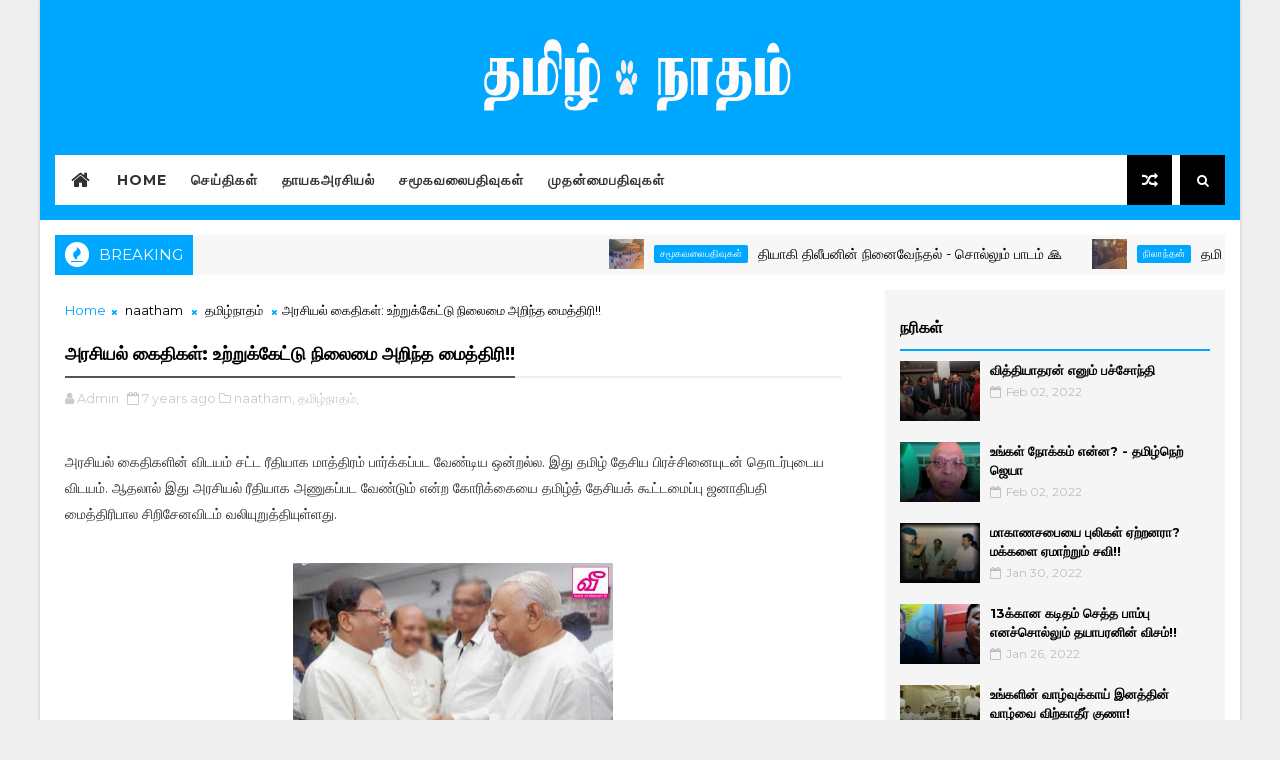

--- FILE ---
content_type: text/javascript; charset=UTF-8
request_url: https://www.tamilnaatham.org/feeds/posts/default/-/%E0%AE%A8%E0%AE%B0%E0%AE%BF%E0%AE%95%E0%AE%B3%E0%AF%8D?alt=json-in-script&max-results=5&callback=jQuery111006149013529439817_1768727542052&_=1768727542053
body_size: 6846
content:
// API callback
jQuery111006149013529439817_1768727542052({"version":"1.0","encoding":"UTF-8","feed":{"xmlns":"http://www.w3.org/2005/Atom","xmlns$openSearch":"http://a9.com/-/spec/opensearchrss/1.0/","xmlns$blogger":"http://schemas.google.com/blogger/2008","xmlns$georss":"http://www.georss.org/georss","xmlns$gd":"http://schemas.google.com/g/2005","xmlns$thr":"http://purl.org/syndication/thread/1.0","id":{"$t":"tag:blogger.com,1999:blog-8184823402036289639"},"updated":{"$t":"2025-03-27T12:47:20.639-07:00"},"category":[{"term":"தமிழ்நாதம்"},{"term":"naatham"},{"term":"சமூகவலைபதிவுகள்"},{"term":"செய்திகள்"},{"term":"நிலாந்தன்"},{"term":"தாயகஅரசியல்"},{"term":"வீரகேசரி"},{"term":"நரிகள்"},{"term":"பிபிசி தமிழ்"},{"term":"கூர்மை"},{"term":"பி. மாணிக்­க­வா­சகம்"},{"term":"நாதம்"},{"term":"மே 18 நினைவுகள்"},{"term":"யதீந்திரா"}],"title":{"type":"text","$t":"TamilnaathaM"},"subtitle":{"type":"html","$t":""},"link":[{"rel":"http://schemas.google.com/g/2005#feed","type":"application/atom+xml","href":"https:\/\/www.tamilnaatham.org\/feeds\/posts\/default"},{"rel":"self","type":"application/atom+xml","href":"https:\/\/www.blogger.com\/feeds\/8184823402036289639\/posts\/default\/-\/%E0%AE%A8%E0%AE%B0%E0%AE%BF%E0%AE%95%E0%AE%B3%E0%AF%8D?alt=json-in-script\u0026max-results=5"},{"rel":"alternate","type":"text/html","href":"https:\/\/www.tamilnaatham.org\/search\/label\/%E0%AE%A8%E0%AE%B0%E0%AE%BF%E0%AE%95%E0%AE%B3%E0%AF%8D"},{"rel":"hub","href":"http://pubsubhubbub.appspot.com/"}],"author":[{"name":{"$t":"Unknown"},"email":{"$t":"noreply@blogger.com"},"gd$image":{"rel":"http://schemas.google.com/g/2005#thumbnail","width":"16","height":"16","src":"https:\/\/img1.blogblog.com\/img\/b16-rounded.gif"}}],"generator":{"version":"7.00","uri":"http://www.blogger.com","$t":"Blogger"},"openSearch$totalResults":{"$t":"5"},"openSearch$startIndex":{"$t":"1"},"openSearch$itemsPerPage":{"$t":"5"},"entry":[{"id":{"$t":"tag:blogger.com,1999:blog-8184823402036289639.post-8412341345219571458"},"published":{"$t":"2022-02-02T21:55:00.000-08:00"},"updated":{"$t":"2022-02-02T21:55:01.430-08:00"},"category":[{"scheme":"http://www.blogger.com/atom/ns#","term":"தமிழ்நாதம்"},{"scheme":"http://www.blogger.com/atom/ns#","term":"நரிகள்"}],"title":{"type":"text","$t":"வித்தியாதரன் எனும் பச்சோந்தி"},"content":{"type":"html","$t":"\u003Cp\u003E\u003C\/p\u003E\u003Cdiv class=\"separator\" style=\"clear: both; text-align: center;\"\u003E\u003Ca href=\"https:\/\/blogger.googleusercontent.com\/img\/a\/AVvXsEimeitw9YZrprhRg2KLubP4mm-RiBtachbEM8H6Ik_MbiCSqfiulOoVFBe5nTdMPAPS-VYnRUTejVXCyUKToq89IPYNtNZ8t0C8yhMNhIt6N4BwlADnCJ55ypFzpo-a5Y7968smsd34Vmz8QmumTOdlYfrqBfBjSvU2JimLeoLBGyAq53QLtbYlxNujkw=s960\" imageanchor=\"1\" style=\"margin-left: 1em; margin-right: 1em;\"\u003E\u003Cimg border=\"0\" data-original-height=\"640\" data-original-width=\"960\" src=\"https:\/\/blogger.googleusercontent.com\/img\/a\/AVvXsEimeitw9YZrprhRg2KLubP4mm-RiBtachbEM8H6Ik_MbiCSqfiulOoVFBe5nTdMPAPS-VYnRUTejVXCyUKToq89IPYNtNZ8t0C8yhMNhIt6N4BwlADnCJ55ypFzpo-a5Y7968smsd34Vmz8QmumTOdlYfrqBfBjSvU2JimLeoLBGyAq53QLtbYlxNujkw=s16000\" \/\u003E\u003C\/a\u003E\u003C\/div\u003Eமகிந்த வீட்டு சமையலறை வரை செல்லும் வித்தியாதரன் 13ஐ நிராகரித்து நடந்த பேரணியை நடத்தியவர்கள் கோத்தாவின் ஆட்கள் என வாய் கூசாமல் எழுதுகின்றார்.\u003Cp\u003E\u003C\/p\u003E\u003Cp\u003E\u003Cbr \/\u003E\u003C\/p\u003E\u003Cbr \/\u003E\u003Cp\u003E\u003Cbr \/\u003E\u003C\/p\u003E"},"link":[{"rel":"replies","type":"application/atom+xml","href":"https:\/\/www.tamilnaatham.org\/feeds\/8412341345219571458\/comments\/default","title":"Post Comments"},{"rel":"replies","type":"text/html","href":"https:\/\/www.tamilnaatham.org\/2022\/02\/viththi.html#comment-form","title":"0 Comments"},{"rel":"edit","type":"application/atom+xml","href":"https:\/\/www.blogger.com\/feeds\/8184823402036289639\/posts\/default\/8412341345219571458"},{"rel":"self","type":"application/atom+xml","href":"https:\/\/www.blogger.com\/feeds\/8184823402036289639\/posts\/default\/8412341345219571458"},{"rel":"alternate","type":"text/html","href":"https:\/\/www.tamilnaatham.org\/2022\/02\/viththi.html","title":"வித்தியாதரன் எனும் பச்சோந்தி"}],"author":[{"name":{"$t":"Unknown"},"email":{"$t":"noreply@blogger.com"},"gd$image":{"rel":"http://schemas.google.com/g/2005#thumbnail","width":"16","height":"16","src":"https:\/\/img1.blogblog.com\/img\/b16-rounded.gif"}}],"media$thumbnail":{"xmlns$media":"http://search.yahoo.com/mrss/","url":"https:\/\/blogger.googleusercontent.com\/img\/a\/AVvXsEimeitw9YZrprhRg2KLubP4mm-RiBtachbEM8H6Ik_MbiCSqfiulOoVFBe5nTdMPAPS-VYnRUTejVXCyUKToq89IPYNtNZ8t0C8yhMNhIt6N4BwlADnCJ55ypFzpo-a5Y7968smsd34Vmz8QmumTOdlYfrqBfBjSvU2JimLeoLBGyAq53QLtbYlxNujkw=s72-c","height":"72","width":"72"},"thr$total":{"$t":"0"}},{"id":{"$t":"tag:blogger.com,1999:blog-8184823402036289639.post-4549683990921409982"},"published":{"$t":"2022-02-02T21:50:00.003-08:00"},"updated":{"$t":"2022-02-03T13:56:54.666-08:00"},"category":[{"scheme":"http://www.blogger.com/atom/ns#","term":"தமிழ்நாதம்"},{"scheme":"http://www.blogger.com/atom/ns#","term":"நரிகள்"}],"title":{"type":"text","$t":"உங்கள் நோக்கம் என்ன? - தமிழ்நெற் ஜெயா"},"content":{"type":"html","$t":"\u003Cp\u003E\u003Cspan style=\"color: #050505;\"\u003E\u003Cspan style=\"background-color: white; font-size: 15px; white-space: pre-wrap;\"\u003E\u003C\/span\u003E\u003C\/span\u003E\u003C\/p\u003E\u003Cdiv class=\"separator\" style=\"clear: both; text-align: center;\"\u003E\u003Cspan style=\"color: #050505;\"\u003E\u003Ca href=\"https:\/\/blogger.googleusercontent.com\/img\/a\/AVvXsEhJ-IJOVfHU7LG7DSdZM743cFsU2Sdjf6i3NMEW5F8jIhh0rIkErPan6XCccGKxXlxO52mPpbNJdZ96JKnnDBe1n9u6xYy0xpkEGGJA_VvgHDHfpI0s2CQBO5RqwiR3qTsWpw3pQS2_tjs1SOVk0vIv07Ao4axCGEmiI4IVhAdazuDr3YuWutAuWCMFoQ=s765\" imageanchor=\"1\" style=\"margin-left: 1em; margin-right: 1em;\"\u003E\u003Cimg border=\"0\" data-original-height=\"739\" data-original-width=\"765\" src=\"https:\/\/blogger.googleusercontent.com\/img\/a\/AVvXsEhJ-IJOVfHU7LG7DSdZM743cFsU2Sdjf6i3NMEW5F8jIhh0rIkErPan6XCccGKxXlxO52mPpbNJdZ96JKnnDBe1n9u6xYy0xpkEGGJA_VvgHDHfpI0s2CQBO5RqwiR3qTsWpw3pQS2_tjs1SOVk0vIv07Ao4axCGEmiI4IVhAdazuDr3YuWutAuWCMFoQ=s16000\" \/\u003E\u003C\/a\u003E\u003C\/span\u003E\u003C\/div\u003E\u003Cspan style=\"color: #050505;\"\u003E\u003Cbr \/\u003Eஉங்கள் நோக்கம் என்ன?\u003C\/span\u003E\u003Cp\u003E\u003C\/p\u003E\u003Cp\u003E\u003Cspan style=\"color: #050505;\"\u003E\u003Cspan style=\"background-color: white; font-size: 15px; white-space: pre-wrap;\"\u003E\u003Cbr \/\u003E\u003C\/span\u003E\u003C\/span\u003E\u003C\/p\u003E\u003Cp\u003E\u003Cspan style=\"color: #050505;\"\u003E\u003Cspan style=\"background-color: white; font-size: 15px; white-space: pre-wrap;\"\u003Eபேரணிக்கு ஆக்கள் வராவிட்டால் தமிழருக்கு பின்னடைவு. ஆனால் அளவுக்கதிகமாக ஆட்கள் வந்துவிட்டால் இந்தியா கோபப்படும் சிறிலங்கா சந்தோசப்படும் என்றார்கள்.\u003C\/span\u003E\u003C\/span\u003E\u003C\/p\u003E\u003Cp\u003E\u003Cspan style=\"color: #050505;\"\u003E\u003Cspan style=\"background-color: white; font-size: 15px; white-space: pre-wrap;\"\u003E\u003Cbr \/\u003E\u003C\/span\u003E\u003C\/span\u003E\u003C\/p\u003E\u003Cp\u003E\u003Cspan style=\"color: #050505;\"\u003E\u003Cspan style=\"background-color: white; font-size: 15px; white-space: pre-wrap;\"\u003Eஇப்போது என்ன சொல்லுகின்றார்கள்?\u003C\/span\u003E\u003C\/span\u003E\u003C\/p\u003E\u003Cp\u003E\u003Cspan style=\"color: #050505;\"\u003E\u003Cspan style=\"background-color: white; font-size: 15px; white-space: pre-wrap;\"\u003E\u003Cbr \/\u003E\u003C\/span\u003E\u003C\/span\u003E\u003C\/p\u003E\u003Cp\u003E\u003Cspan style=\"color: #050505;\"\u003E\u003Cspan style=\"background-color: white; font-size: 15px; white-space: pre-wrap;\"\u003Eகிட்டு பூங்கா ஒடுக்கலானது. 100 பேர் நின்றாலே ஆயிரமாய் காட்டும்.\u0026nbsp;\u003C\/span\u003E\u003C\/span\u003E\u003C\/p\u003E\u003Cp\u003E\u003Cspan style=\"color: #050505;\"\u003E\u003Cspan style=\"background-color: white; font-size: 15px; white-space: pre-wrap;\"\u003E\u003Cbr \/\u003E\u003C\/span\u003E\u003C\/span\u003E\u003C\/p\u003E\u003Cp\u003E\u003Cspan style=\"color: #050505;\"\u003E\u003Cspan style=\"background-color: white; font-size: 15px; white-space: pre-wrap;\"\u003E- சொல்வது குணா கவியழகன்\u003C\/span\u003E\u003C\/span\u003E\u003C\/p\u003E\u003Cp\u003E\u003Cbr \/\u003E\u003C\/p\u003E\u003Cp\u003E\u003Cspan style=\"color: #050505;\"\u003E\u003Cspan style=\"background-color: white; font-size: 15px; white-space: pre-wrap;\"\u003Eஎதிர்ப்பு பேரணி பெரிய விசயமல்ல. 64 பஸ்ஸில் நானும் ஏற்றி இறக்கியிருப்பேன்.\u003C\/span\u003E\u003C\/span\u003E\u003C\/p\u003E\u003Cp\u003E\u003Cspan style=\"color: #050505;\"\u003E\u003Cspan style=\"background-color: white; font-size: 15px; white-space: pre-wrap;\"\u003E\u003Cbr \/\u003E\u003C\/span\u003E\u003C\/span\u003E\u003C\/p\u003E\u003Cp\u003E\u003Cspan style=\"color: #050505;\"\u003E\u003Cspan style=\"background-color: white; font-size: 15px; white-space: pre-wrap;\"\u003E- சொல்வது தமிழ்நெற் ஜெயா\u003C\/span\u003E\u003C\/span\u003E\u003C\/p\u003E\u003Cp\u003E\u003Cbr \/\u003E\u003C\/p\u003E\u003Cp\u003E\u003Cspan style=\"color: #050505;\"\u003E\u003Cspan style=\"background-color: white; font-size: 15px; white-space: pre-wrap;\"\u003Eஇரண்டு பேருமே தங்கட வேலையை செய்யாதவர்கள். தேசம் வழங்கிய பணியை செய்ய மறுத்தவர்கள்.\u003C\/span\u003E\u003C\/span\u003E\u003C\/p\u003E\u003Cp\u003E\u003Cspan style=\"color: #050505;\"\u003E\u003Cspan style=\"background-color: white; font-size: 15px; white-space: pre-wrap;\"\u003E\u003Cbr \/\u003E\u003C\/span\u003E\u003C\/span\u003E\u003C\/p\u003E\u003Cp\u003E\u003Cspan style=\"color: #050505;\"\u003E\u003Cspan style=\"background-color: white; font-size: 15px; white-space: pre-wrap;\"\u003Eதேசப்பணியை செய்ய மறுத்தவர் குணா கவியழகன்\u003C\/span\u003E\u003C\/span\u003E\u003C\/p\u003E\u003Cp\u003E\u003Cspan style=\"color: #050505;\"\u003E\u003Cspan style=\"background-color: white; font-size: 15px; white-space: pre-wrap;\"\u003E\u003Cbr \/\u003E\u003C\/span\u003E\u003C\/span\u003E\u003C\/p\u003E\u003Cp\u003E\u003Cspan style=\"color: #050505;\"\u003E\u003Cspan style=\"background-color: white; font-size: 15px; white-space: pre-wrap;\"\u003Eதேசம் வளர்த்துவிட்ட தமிழ்நெற்றை நாசமாக்கியவர் ஜெயச்சந்திரன் கோபிநாத்\u003C\/span\u003E\u003C\/span\u003E\u003C\/p\u003E\u003Cp\u003E\u003Cspan style=\"color: #050505;\"\u003E\u003Cspan style=\"background-color: white; font-size: 15px; white-space: pre-wrap;\"\u003E\u003Cbr \/\u003E\u003C\/span\u003E\u003C\/span\u003E\u003C\/p\u003E\u003Cp\u003E\u003Cspan style=\"color: #050505;\"\u003E\u003Cspan style=\"background-color: white; font-size: 15px; white-space: pre-wrap;\"\u003Eஇப்போது இவர்களை தெரிகின்றதா?\u003C\/span\u003E\u003C\/span\u003E\u003C\/p\u003E\u003Cp\u003E\u003Cbr \/\u003E\u003C\/p\u003E"},"link":[{"rel":"replies","type":"application/atom+xml","href":"https:\/\/www.tamilnaatham.org\/feeds\/4549683990921409982\/comments\/default","title":"Post Comments"},{"rel":"replies","type":"text/html","href":"https:\/\/www.tamilnaatham.org\/2022\/02\/tamilnet-jeya.html#comment-form","title":"0 Comments"},{"rel":"edit","type":"application/atom+xml","href":"https:\/\/www.blogger.com\/feeds\/8184823402036289639\/posts\/default\/4549683990921409982"},{"rel":"self","type":"application/atom+xml","href":"https:\/\/www.blogger.com\/feeds\/8184823402036289639\/posts\/default\/4549683990921409982"},{"rel":"alternate","type":"text/html","href":"https:\/\/www.tamilnaatham.org\/2022\/02\/tamilnet-jeya.html","title":"உங்கள் நோக்கம் என்ன? - தமிழ்நெற் ஜெயா"}],"author":[{"name":{"$t":"Unknown"},"email":{"$t":"noreply@blogger.com"},"gd$image":{"rel":"http://schemas.google.com/g/2005#thumbnail","width":"16","height":"16","src":"https:\/\/img1.blogblog.com\/img\/b16-rounded.gif"}}],"media$thumbnail":{"xmlns$media":"http://search.yahoo.com/mrss/","url":"https:\/\/blogger.googleusercontent.com\/img\/a\/AVvXsEhJ-IJOVfHU7LG7DSdZM743cFsU2Sdjf6i3NMEW5F8jIhh0rIkErPan6XCccGKxXlxO52mPpbNJdZ96JKnnDBe1n9u6xYy0xpkEGGJA_VvgHDHfpI0s2CQBO5RqwiR3qTsWpw3pQS2_tjs1SOVk0vIv07Ao4axCGEmiI4IVhAdazuDr3YuWutAuWCMFoQ=s72-c","height":"72","width":"72"},"thr$total":{"$t":"0"}},{"id":{"$t":"tag:blogger.com,1999:blog-8184823402036289639.post-1517712063510544123"},"published":{"$t":"2022-01-30T22:57:00.008-08:00"},"updated":{"$t":"2022-01-31T14:52:32.941-08:00"},"category":[{"scheme":"http://www.blogger.com/atom/ns#","term":"தமிழ்நாதம்"},{"scheme":"http://www.blogger.com/atom/ns#","term":"நரிகள்"}],"title":{"type":"text","$t":"மாகாணசபையை புலிகள் ஏற்றனரா? மக்களை ஏமாற்றும் சவி!!"},"content":{"type":"html","$t":"\u003Cp\u003E\u003C\/p\u003E\u003Cdiv class=\"separator\" style=\"clear: both; text-align: center;\"\u003E\u003Ca href=\"https:\/\/blogger.googleusercontent.com\/img\/a\/AVvXsEgLmmfk0Pd88A0fri3rvG_qQVThqwjte9CYQ4VuouRJS0a9a8HRJ45wuDtctOHbpHxI7NzGU5Hv63zpVH5cH17K1dSyW1Y-nYnxWXSsvG8MzzBv6Zz7CD1oTfzkAyEvbPPmZs_3Do9mawGIotZFjimAOAXxMjlVuEBkPPgpv6EYQnJe7oSIRXOugjz9lA=s720\" style=\"margin-left: 1em; margin-right: 1em;\"\u003E\u003Cimg border=\"0\" data-original-height=\"534\" data-original-width=\"720\" src=\"https:\/\/blogger.googleusercontent.com\/img\/a\/AVvXsEgLmmfk0Pd88A0fri3rvG_qQVThqwjte9CYQ4VuouRJS0a9a8HRJ45wuDtctOHbpHxI7NzGU5Hv63zpVH5cH17K1dSyW1Y-nYnxWXSsvG8MzzBv6Zz7CD1oTfzkAyEvbPPmZs_3Do9mawGIotZFjimAOAXxMjlVuEBkPPgpv6EYQnJe7oSIRXOugjz9lA=s16000\" \/\u003E\u003C\/a\u003E\u003C\/div\u003E\u003Cbr \/\u003Eஇலங்கை இந்திய ஒப்பந்தம் - புலிகளின் நிலைப்பாடு என்ன என்பது பற்றிய அவர்களின் கையேடு\u003Cp\u003E\u003C\/p\u003E\u003Cp\u003E\u003Cbr \/\u003E\u003C\/p\u003E\u003Cp\u003E\u003Ca href=\"https:\/\/eelamhouse.com\/docs\/books\/Indo-Lanka-Accord-LTTE.pdf\"\u003Ehttps:\/\/eelamhouse.com\/docs\/books\/Indo-Lanka-Accord-LTTE.pdf\u003C\/a\u003E\u003C\/p\u003E\u003Cp\u003E\u003Cbr \/\u003E\u003C\/p\u003E\u003Cp\u003Eஅடேல் அவர்கள் எழுதிய விடயம் இந்திய இராணுவம் வெளியேறியபோது செய்துகொள்ளப்பட்ட உடன்பாட்டில் அடிப்படையானது. அதில் முக்கியமானது ஆறாவது திருத்த சட்டம் நீக்கப்பட்டாலே மாகாணசபை தேர்தலில் போட்டியிடுவோம் என நிபந்தனை முன்வைக்கப்பட்டிருந்தது. அந்நேரம் வடக்கு கிழக்கின் பெருமளவான பகுதிகள் விடுதலைப்புலிகளின் கட்டுப்பாட்டில் இருந்தன.\u003C\/p\u003E\u003Cp\u003E\u003Cbr \/\u003E\u003C\/p\u003E\u003Cp\u003Eஅதனை நிறைவேற்ற தவறியபோதே மீள யுத்தம் ஏற்பட்டது.\u003C\/p\u003E\u003Cp\u003E\u003Cbr \/\u003E\u003C\/p\u003E\u003Cp\u003Eஅதனை இங்கே படியுங்கள்\u003C\/p\u003E\u003Cp\u003E\u003Cbr \/\u003E\u003C\/p\u003E\u003Cp\u003E\u003Ca href=\"https:\/\/eelamhouse.com\/docs\/books\/War-and-Peace-Tamil.pdf\"\u003Ehttps:\/\/eelamhouse.com\/docs\/books\/War-and-Peace-Tamil.pdf\u003C\/a\u003E\u003C\/p\u003E\u003Cp\u003E\u003Cbr \/\u003E\u003C\/p\u003E\u003Cp\u003Eஇதுபற்றி அடேல் பாலசிங்கம் அவர்கள் எழுதிய Will to Freedom என்ற புத்தகத்தின் தமிழ் ஆக்கத்தின் 327 வது பக்கத்தில் இருப்பது இதுதான்.\u003C\/p\u003E\u003Cdiv class=\"separator\" style=\"clear: both; text-align: center;\"\u003E\u003Ca href=\"https:\/\/blogger.googleusercontent.com\/img\/a\/AVvXsEj1m-J8Lgmwd6-dR5ClSpF6HSeP2PccXH4t38hOEyTMNhhvg5oIPp77DmO4h_cK5JUTw5JunwgXZ9yOf1VOqI2ovSXxXjvWHgpexRwcxx3dWV-4UTonzFGzcNf65TszwMWE-HCPsUT35U2jno-B8WhcLv2P17Iv1HA_6CSF5bFmbHxVYjb5R7jHt33Y9Q=s1096\" style=\"margin-left: 1em; margin-right: 1em;\"\u003E\u003Cimg border=\"0\" data-original-height=\"790\" data-original-width=\"1096\" src=\"https:\/\/blogger.googleusercontent.com\/img\/a\/AVvXsEj1m-J8Lgmwd6-dR5ClSpF6HSeP2PccXH4t38hOEyTMNhhvg5oIPp77DmO4h_cK5JUTw5JunwgXZ9yOf1VOqI2ovSXxXjvWHgpexRwcxx3dWV-4UTonzFGzcNf65TszwMWE-HCPsUT35U2jno-B8WhcLv2P17Iv1HA_6CSF5bFmbHxVYjb5R7jHt33Y9Q=s16000\" \/\u003E\u003C\/a\u003E\u003C\/div\u003E\u003Cbr \/\u003E\u003Cp\u003E\u003Cbr \/\u003E\u003C\/p\u003E\u003Cp\u003E\u003Cbr \/\u003E\u003C\/p\u003E\u003Cp\u003Eமக்களை ஏமாற்றி அடிமைத்தன அரசியலை நியாயப்படுத்தாதீர்கள்.\u003C\/p\u003E\u003Cp\u003E\u003Cbr \/\u003E\u003C\/p\u003E\u003Cdiv class=\"separator\" style=\"clear: both; text-align: center;\"\u003E\u003Ca href=\"https:\/\/blogger.googleusercontent.com\/img\/a\/AVvXsEgzMk_uZb0UVK4gqKTScp9o8XRheJixRm3Aoh-Wi5GJz_jDqWviDDYuTtBeXkqK3_x2H0xlcELL0kT14ngOyjcLUT_KD51pbHfZ8EuIo5Nm0kJEuYtqEPqHQsh4UwCwqP2lO4bB1rKKFWIH-LivVdfB9sCAYTNv7IGe2pX_-5qpvwzCBYsOPa9zAVFpAA=s2048\" style=\"margin-left: 1em; margin-right: 1em;\"\u003E\u003Cimg border=\"0\" data-original-height=\"2048\" data-original-width=\"996\" src=\"https:\/\/blogger.googleusercontent.com\/img\/a\/AVvXsEgzMk_uZb0UVK4gqKTScp9o8XRheJixRm3Aoh-Wi5GJz_jDqWviDDYuTtBeXkqK3_x2H0xlcELL0kT14ngOyjcLUT_KD51pbHfZ8EuIo5Nm0kJEuYtqEPqHQsh4UwCwqP2lO4bB1rKKFWIH-LivVdfB9sCAYTNv7IGe2pX_-5qpvwzCBYsOPa9zAVFpAA=s16000\" \/\u003E\u003C\/a\u003E\u003C\/div\u003E\u003Cbr \/\u003E\u003Cdiv class=\"separator\" style=\"clear: both; text-align: center;\"\u003E\u003Ca href=\"https:\/\/blogger.googleusercontent.com\/img\/a\/AVvXsEjfweiISEY1f9BIlUksk5Tnht1z5538FMq3MRRSFWSZRJKLzhzx3M3zgVQ_LMXuXdERux75taF_0IDC1Lk-o9bkvyc4TalWDPfpHVxWyTRnbjz8XHg76-yaP2UihtLZIYIQvOb4pIsbitWbI5Ad-NOBvdYRP0yMeFMCZTGIk5k_KSgMWEd07aq1eByGTQ=s1917\" style=\"margin-left: 1em; margin-right: 1em;\"\u003E\u003Cimg border=\"0\" data-original-height=\"1917\" data-original-width=\"887\" src=\"https:\/\/blogger.googleusercontent.com\/img\/a\/AVvXsEjfweiISEY1f9BIlUksk5Tnht1z5538FMq3MRRSFWSZRJKLzhzx3M3zgVQ_LMXuXdERux75taF_0IDC1Lk-o9bkvyc4TalWDPfpHVxWyTRnbjz8XHg76-yaP2UihtLZIYIQvOb4pIsbitWbI5Ad-NOBvdYRP0yMeFMCZTGIk5k_KSgMWEd07aq1eByGTQ=s16000\" \/\u003E\u003C\/a\u003E\u003C\/div\u003E\u003Cbr \/\u003E\u003Cp\u003E\u003Cbr \/\u003E\u003C\/p\u003E\u003Cp\u003E\u003Cbr \/\u003E\u003C\/p\u003E\u003Cp\u003E\u003Cbr \/\u003E\u003C\/p\u003E"},"link":[{"rel":"replies","type":"application/atom+xml","href":"https:\/\/www.tamilnaatham.org\/feeds\/1517712063510544123\/comments\/default","title":"Post Comments"},{"rel":"replies","type":"text/html","href":"https:\/\/www.tamilnaatham.org\/2022\/01\/13-and-ltte.html#comment-form","title":"0 Comments"},{"rel":"edit","type":"application/atom+xml","href":"https:\/\/www.blogger.com\/feeds\/8184823402036289639\/posts\/default\/1517712063510544123"},{"rel":"self","type":"application/atom+xml","href":"https:\/\/www.blogger.com\/feeds\/8184823402036289639\/posts\/default\/1517712063510544123"},{"rel":"alternate","type":"text/html","href":"https:\/\/www.tamilnaatham.org\/2022\/01\/13-and-ltte.html","title":"மாகாணசபையை புலிகள் ஏற்றனரா? மக்களை ஏமாற்றும் சவி!!"}],"author":[{"name":{"$t":"Unknown"},"email":{"$t":"noreply@blogger.com"},"gd$image":{"rel":"http://schemas.google.com/g/2005#thumbnail","width":"16","height":"16","src":"https:\/\/img1.blogblog.com\/img\/b16-rounded.gif"}}],"media$thumbnail":{"xmlns$media":"http://search.yahoo.com/mrss/","url":"https:\/\/blogger.googleusercontent.com\/img\/a\/AVvXsEgLmmfk0Pd88A0fri3rvG_qQVThqwjte9CYQ4VuouRJS0a9a8HRJ45wuDtctOHbpHxI7NzGU5Hv63zpVH5cH17K1dSyW1Y-nYnxWXSsvG8MzzBv6Zz7CD1oTfzkAyEvbPPmZs_3Do9mawGIotZFjimAOAXxMjlVuEBkPPgpv6EYQnJe7oSIRXOugjz9lA=s72-c","height":"72","width":"72"},"thr$total":{"$t":"0"}},{"id":{"$t":"tag:blogger.com,1999:blog-8184823402036289639.post-8329987633998922020"},"published":{"$t":"2022-01-26T21:33:00.004-08:00"},"updated":{"$t":"2022-02-05T02:34:50.568-08:00"},"category":[{"scheme":"http://www.blogger.com/atom/ns#","term":"தமிழ்நாதம்"},{"scheme":"http://www.blogger.com/atom/ns#","term":"நரிகள்"}],"title":{"type":"text","$t":"13க்கான கடிதம் செத்த பாம்பு எனச்சொல்லும் தயாபரனின் விசம்!!"},"content":{"type":"html","$t":"\u003Cp\u003E\u003C\/p\u003E\u003Cdiv class=\"separator\" style=\"clear: both; text-align: center;\"\u003E\u003Ca href=\"https:\/\/blogger.googleusercontent.com\/img\/a\/AVvXsEjvz7M4xi1u91VsmYfuHsm4CMlY1ppHVzelw0xvhjbMl97S_DLEg0ACcKfJ5dU5B6fe25AxgTHmvsTKo2Q8wW9IqG-Gtl_P14XwPS3HgRQoRhhmMCnp7CT-JIOEpIIs61uUnDxSCdUz7HMH10yLEL7iLeEQv-7d9sF-8pwaPdYtdgVATqwE775X80CmUQ=s1087\" style=\"margin-left: 1em; margin-right: 1em;\"\u003E\u003Cimg border=\"0\" data-original-height=\"570\" data-original-width=\"1087\" src=\"https:\/\/blogger.googleusercontent.com\/img\/a\/AVvXsEjvz7M4xi1u91VsmYfuHsm4CMlY1ppHVzelw0xvhjbMl97S_DLEg0ACcKfJ5dU5B6fe25AxgTHmvsTKo2Q8wW9IqG-Gtl_P14XwPS3HgRQoRhhmMCnp7CT-JIOEpIIs61uUnDxSCdUz7HMH10yLEL7iLeEQv-7d9sF-8pwaPdYtdgVATqwE775X80CmUQ=s16000\" \/\u003E\u003C\/a\u003E\u003C\/div\u003E\u003Cbr \/\u003Eதயாபரனின் குற்றசாட்டு தவறானது. கடிதம் அனுப்பப்பட்ட பின்னர் பேரணி நடத்துவது செத்த பாம்பை அடிப்பது என சொல்லுகின்றீர்கள். ஆனால் இது கடிதத்தோடு முடிகின்ற செயற்பாடு அல்ல.\u003Cp\u003E\u003C\/p\u003E\u003Cp\u003E\u003Cbr \/\u003E\u003C\/p\u003E\u003Cp\u003Eபுதிய யாப்பு வர இருக்கின்றது. அதில் இந்த 13 ஐ இணைத்து தமிழர்கள் கேட்டதால் கொடுக்கின்றோம் என கோத்தபாயவுடன் இணைந்த நிகழ்ச்சி நிரலை செய்வதே நடக்கின்றது.\u003C\/p\u003E\u003Cp\u003E\u003Cbr \/\u003E\u003C\/p\u003E\u003Cp\u003Eஅது பற்றிய கவனயீர்ப்பே இந்த பேரணி.\u003C\/p\u003E\u003Cp\u003E\u003Cbr \/\u003E\u003C\/p\u003E\u003Cp\u003Eஇந்த பேரணியை விடுத்து பீரிஸ் வருகின்ற நிகழ்வில் ஆர்ப்பாட்டம் செய்ய ஆலோசனை சொல்லும் இவர்களை பற்றிய புரிதல் அனைவருக்கும் அவசியமானது.\u003C\/p\u003E\u003Cp\u003E\u003Cbr \/\u003E\u003C\/p\u003E\u003Cdiv class=\"separator\" style=\"clear: both; text-align: center;\"\u003E\u003Ciframe allowfullscreen=\"\" class=\"BLOG_video_class\" height=\"266\" src=\"https:\/\/www.youtube.com\/embed\/IoK8iTyQdhw\" width=\"320\" youtube-src-id=\"IoK8iTyQdhw\"\u003E\u003C\/iframe\u003E\u003C\/div\u003E\u003Cbr \/\u003E\u003Cp\u003Eபேரணி நடந்த அன்றும் ஊடகராக வலம் வந்த அவர் பேரணியில் கலந்துகொண்டவர்களிடம் \"நீங்கள் ஏன் பேரணியில் வந்து கலந்துகொண்டீர்கள்?\" என கேள்வி கேட்டு ஏதாவது எதேச்சையாக வரும் பதில்களை வைத்து \"பேரணியில் கலந்துகொண்டவர்களுக்கே விளக்கம் இல்லை\" என ஒரு பரப்புரை செய்யஇருந்தார். ஆனால் மாவீரர்களை பெற்ற தாய்மாரின் பதிலை கேட்டு ஓடி ஒளிக்கவேண்டிய நிலை அவருக்கு வந்தது.\u003C\/p\u003E\u003Cp\u003Eமக்கள் விழித்துவிட்டார்கள்.\u003C\/p\u003E\u003Cp\u003E\u003Cbr \/\u003E\u003C\/p\u003E"},"link":[{"rel":"replies","type":"application/atom+xml","href":"https:\/\/www.tamilnaatham.org\/feeds\/8329987633998922020\/comments\/default","title":"Post Comments"},{"rel":"replies","type":"text/html","href":"https:\/\/www.tamilnaatham.org\/2022\/01\/thayaparan-media.html#comment-form","title":"0 Comments"},{"rel":"edit","type":"application/atom+xml","href":"https:\/\/www.blogger.com\/feeds\/8184823402036289639\/posts\/default\/8329987633998922020"},{"rel":"self","type":"application/atom+xml","href":"https:\/\/www.blogger.com\/feeds\/8184823402036289639\/posts\/default\/8329987633998922020"},{"rel":"alternate","type":"text/html","href":"https:\/\/www.tamilnaatham.org\/2022\/01\/thayaparan-media.html","title":"13க்கான கடிதம் செத்த பாம்பு எனச்சொல்லும் தயாபரனின் விசம்!!"}],"author":[{"name":{"$t":"Unknown"},"email":{"$t":"noreply@blogger.com"},"gd$image":{"rel":"http://schemas.google.com/g/2005#thumbnail","width":"16","height":"16","src":"https:\/\/img1.blogblog.com\/img\/b16-rounded.gif"}}],"media$thumbnail":{"xmlns$media":"http://search.yahoo.com/mrss/","url":"https:\/\/blogger.googleusercontent.com\/img\/a\/AVvXsEjvz7M4xi1u91VsmYfuHsm4CMlY1ppHVzelw0xvhjbMl97S_DLEg0ACcKfJ5dU5B6fe25AxgTHmvsTKo2Q8wW9IqG-Gtl_P14XwPS3HgRQoRhhmMCnp7CT-JIOEpIIs61uUnDxSCdUz7HMH10yLEL7iLeEQv-7d9sF-8pwaPdYtdgVATqwE775X80CmUQ=s72-c","height":"72","width":"72"},"thr$total":{"$t":"0"}},{"id":{"$t":"tag:blogger.com,1999:blog-8184823402036289639.post-8422866897443252572"},"published":{"$t":"2022-01-24T18:17:00.013-08:00"},"updated":{"$t":"2022-01-31T14:56:17.225-08:00"},"category":[{"scheme":"http://www.blogger.com/atom/ns#","term":"naatham"},{"scheme":"http://www.blogger.com/atom/ns#","term":"தமிழ்நாதம்"},{"scheme":"http://www.blogger.com/atom/ns#","term":"நரிகள்"}],"title":{"type":"text","$t":"உங்களின் வாழ்வுக்காய் இனத்தின் வாழ்வை விற்காதீர் குணா!"},"content":{"type":"html","$t":"\u003Cp\u003E\u0026nbsp;\u003C\/p\u003E\u003Cdiv class=\"separator\" style=\"clear: both; text-align: center;\"\u003E\u003Ca href=\"https:\/\/blogger.googleusercontent.com\/img\/a\/AVvXsEga4CBAPsscFjAyqwxVaeD6tZYCfwFz5Gz_UrX5_Ycilh63TJ2hozeK66IjRtO-Rb-NULMhB35dcTUDtPbr-6fO2QvMuyCl132ifnSM1KzMZUKpV3BFIxMNpSOABXdAz9IKDTqMBGF6hG3veJzSujNn_5y7dt_wxEnkSfO7FTFgVBh0dvPioZiy5GA_=s1800\" style=\"margin-left: 1em; margin-right: 1em;\"\u003E\u003Cimg border=\"0\" data-original-height=\"1131\" data-original-width=\"1800\" src=\"https:\/\/blogger.googleusercontent.com\/img\/a\/AVvXsEga4CBAPsscFjAyqwxVaeD6tZYCfwFz5Gz_UrX5_Ycilh63TJ2hozeK66IjRtO-Rb-NULMhB35dcTUDtPbr-6fO2QvMuyCl132ifnSM1KzMZUKpV3BFIxMNpSOABXdAz9IKDTqMBGF6hG3veJzSujNn_5y7dt_wxEnkSfO7FTFgVBh0dvPioZiy5GA_=s16000\" \/\u003E\u003C\/a\u003E\u003C\/div\u003E\u003Cbr \/\u003E\u003Cdiv data-block=\"true\" data-editor=\"b711a\" data-offset-key=\"377fd-0-0\" style=\"animation-name: none; background-color: white; transition-property: none;\"\u003E\u003Cdiv class=\"_1mf _1mj\" data-offset-key=\"377fd-0-0\" style=\"animation-name: none; direction: ltr; position: relative; transition-property: none;\"\u003E\u003Cspan face=\"Segoe UI Historic, Segoe UI, Helvetica, Arial, sans-serif\" style=\"color: #050505;\"\u003E\u003Cspan style=\"font-size: 15px; white-space: pre-wrap;\"\u003Eஉங்களின் வாழ்வுக்காய் இனத்தின் வாழ்வை விற்காதீர்!\n\n2009 இற்குப் பின்னரான காலத்தில் தமிழர்களின் அரசியலை தான் பேச விரும்பவில்லை என்றும் இலக்கிய உலகில் தனது படைப்புக்களை கொண்டுசெல்லப் போவதாய் தனது பதிவுகளை செய்துகொண்டிருந்தார் குணா கவியழகன் ( இவர் கிளிநொச்சியில் விடுதலைப்புலிகள் அமைப்பில் உறுப்பினராக இருந்தபோது அதிகார துஸ்பிரோகத்திற்காக பொறுப்புகளில் இருந்து நீக்கப்பட்டு தண்டிக்கப்பட்டு விலக்கப்பட்டவர்.).\n\n\nஇதன் பின்னர் அறிவியக்கம் என்ற பெயரில் ஒரு யுரியூப் ஊடாக அரசியல் கருத்துக்களை பகிர்ந்து வந்தார்.\n\n\nவழமைக்கு மாறாக அதற்கு வரவேற்பு கிடைத்தது. (இப்போது அந்த கவனத்திற்குரியதாக வந்ததற்கும் பின்புலங்கள் இருக்குமோ என்ற அச்ச நிலை. அதனை பின்னர் பார்ப்போம்.)\n\n\nஇப்போது தமிழர்களுக்கு பேரழிவு வரப்போவதாகவும் இருக்கின்ற 13வது சட்டத்திருத்தத்தில் உள்ள விடயங்கள் அனைத்துமே பூச்சியநிலைக்கு வந்துவிடும் எனவும் அதனை கோத்தாவிடமிருந்த பாதுகாக்க புதிய உபாயங்களை சொல்லுகின்றாராம்.\n\n\nமுதலில் 13வதை நிறைவேற்ற அழுத்தம் கொடுக்குமாறு இந்தியாவுக்கு கடிதம் எழுதட்டாம். (அது நிறைவடைந்துவிட்டது.)\n\n\nஇனி அதே கோரிக்கையை கோத்தாவிடமும் மகிந்தவிடமும் ரணிலிடமும் சஜித்திடமும் முன்வைக்கட்டாம். \n\n\u003Cb\u003Eஇப்போது ஒருபடி மேலே போய் ஜிஎஸ்பி வரிச்சலுகை கொடுக்கப்படவேண்டும் எனவும் அதற்காக அரசுக்காக சுமந்திரன் கதைப்பது சாணக்கியத்தின் உச்சமாம்.\u003C\/b\u003E\n\nஇதுதான் அவரது இராசதந்திரமாம்.\n\nஇதனை விடுத்து 13வதில் தமிழர்களுக்கான அதிகாரம் இல்லை எனவும் அதற்குள் தமிழர்களின் தீர்வு என தமிழினத்தின் தலைவிதியை முடக்காதீர் எனவும் தமிழர்களின் தீர்வாக முழுமையான சமஸ்டியை கேளுங்கள் எனக் கேட்பவர்கள் முட்டாள்களாம்.\n\n\nஇவர்களது நோக்கம் தான் என்ன?\n\n\nஇப்போது 13வது திருத்தத்தை நடைமுறைப்படுத்துங்கள் என இந்தியாவுக்கு சிறிலங்காவுக்கு சர்வதேச அரசுகளுக்கு அழைப்பு விடுக்கின்றார்கள்.\n\n\nஇதுதான் தீர்வு எனின் இதற்கு ஏன் இந்தியா? நீங்கள் நேரடியாகவே கோத்தபாயவிடமே கண்ணை மூடிக்கொண்டு கையை நீட்டலாமே. (அது தான் நோக்கம் என்பதே எமது பார்வை. அதனை பிறகு பார்ப்போம்.)\n\n\nஇப்போது இவர்களது நோக்கம் புரிகின்றதா?\u003C\/span\u003E\u003C\/span\u003E\u003C\/div\u003E\u003Cdiv class=\"_1mf _1mj\" data-offset-key=\"377fd-0-0\" style=\"animation-name: none; direction: ltr; position: relative; transition-property: none;\"\u003E\u003Cspan face=\"Segoe UI Historic, Segoe UI, Helvetica, Arial, sans-serif\" style=\"color: #050505;\"\u003E\u003Cspan style=\"font-size: 15px; white-space: pre-wrap;\"\u003E\u003Cbr \/\u003E\u003C\/span\u003E\u003C\/span\u003E\u003C\/div\u003E\u003Cdiv class=\"_1mf _1mj\" data-offset-key=\"377fd-0-0\" style=\"animation-name: none; direction: ltr; position: relative; transition-property: none;\"\u003E\u003Cspan face=\"Segoe UI Historic, Segoe UI, Helvetica, Arial, sans-serif\" style=\"color: #050505;\"\u003E\u003Cdiv class=\"separator\" style=\"clear: both; text-align: center;\"\u003E\u003Ca href=\"https:\/\/blogger.googleusercontent.com\/img\/a\/AVvXsEi_MRewYk2gvXxzspWFYiNN1YKOnmF4_RekALWeYtMgbYH3M5UlQhzW_GA4cfroUA4ufkmk8RXifgrRFLeUzqYGnCxWBpT8blkRAFI8fyiA15BXRpiOOTx-UDMebk7isIDZVLgXY4as5KtPrutWoXPqgOz-3dVFqWy6xc7hknn_F2az2HKHdw_M0FTmIQ=s1078\" style=\"margin-left: 1em; margin-right: 1em;\"\u003E\u003Cimg border=\"0\" data-original-height=\"277\" data-original-width=\"1078\" src=\"https:\/\/blogger.googleusercontent.com\/img\/a\/AVvXsEi_MRewYk2gvXxzspWFYiNN1YKOnmF4_RekALWeYtMgbYH3M5UlQhzW_GA4cfroUA4ufkmk8RXifgrRFLeUzqYGnCxWBpT8blkRAFI8fyiA15BXRpiOOTx-UDMebk7isIDZVLgXY4as5KtPrutWoXPqgOz-3dVFqWy6xc7hknn_F2az2HKHdw_M0FTmIQ=s16000\" \/\u003E\u003C\/a\u003E\u003C\/div\u003E\u003Cbr \/\u003E\u003Cspan style=\"font-size: 15px; white-space: pre-wrap;\"\u003E\u003Cbr \/\u003E\u003C\/span\u003E\u003C\/span\u003E\u003C\/div\u003E\u003Cdiv class=\"_1mf _1mj\" data-offset-key=\"377fd-0-0\" style=\"animation-name: none; direction: ltr; position: relative; transition-property: none;\"\u003E\u003Cspan face=\"Segoe UI Historic, Segoe UI, Helvetica, Arial, sans-serif\" style=\"color: #050505;\"\u003E\u003Cspan style=\"font-size: 15px; white-space: pre-wrap;\"\u003E\u003Cbr \/\u003E\u003C\/span\u003E\u003C\/span\u003E\u003C\/div\u003E\u003Cdiv class=\"_1mf _1mj\" data-offset-key=\"377fd-0-0\" style=\"animation-name: none; direction: ltr; position: relative; transition-property: none;\"\u003E\u003Cspan face=\"Segoe UI Historic, Segoe UI, Helvetica, Arial, sans-serif\" style=\"color: #050505;\"\u003E\u003Cdiv class=\"separator\" style=\"clear: both; text-align: center;\"\u003E\u003Ca href=\"https:\/\/blogger.googleusercontent.com\/img\/a\/AVvXsEgfwWZscS0EaRpXfBL5wIGiy2JnsBT96FK782fiPoRpGNMIL3znl62IfGuqwf4ZWjMIhCWg2J1Eu-mZ1EjsI7sV17HFdRmCyo_GdqXOglqrBJgsl5UQWDxnThyrTQF-R8mq3UxnFueCF98_EaB2M6yMMDfpqMGN1kKwyA5dTyKiacxtxW7C6JIAhQi7Ew=s1202\" imageanchor=\"1\" style=\"margin-left: 1em; margin-right: 1em;\"\u003E\u003Cimg border=\"0\" data-original-height=\"620\" data-original-width=\"1202\" src=\"https:\/\/blogger.googleusercontent.com\/img\/a\/AVvXsEgfwWZscS0EaRpXfBL5wIGiy2JnsBT96FK782fiPoRpGNMIL3znl62IfGuqwf4ZWjMIhCWg2J1Eu-mZ1EjsI7sV17HFdRmCyo_GdqXOglqrBJgsl5UQWDxnThyrTQF-R8mq3UxnFueCF98_EaB2M6yMMDfpqMGN1kKwyA5dTyKiacxtxW7C6JIAhQi7Ew=s16000\" \/\u003E\u003C\/a\u003E\u003C\/div\u003E\u003Cbr \/\u003E\u003Cspan style=\"font-size: 15px; white-space: pre-wrap;\"\u003E\u003Cbr \/\u003E\u003C\/span\u003E\u003C\/span\u003E\u003C\/div\u003E\u003C\/div\u003E"},"link":[{"rel":"replies","type":"application/atom+xml","href":"https:\/\/www.tamilnaatham.org\/feeds\/8422866897443252572\/comments\/default","title":"Post Comments"},{"rel":"replies","type":"text/html","href":"https:\/\/www.tamilnaatham.org\/2022\/01\/unkal-pilaippu.html#comment-form","title":"0 Comments"},{"rel":"edit","type":"application/atom+xml","href":"https:\/\/www.blogger.com\/feeds\/8184823402036289639\/posts\/default\/8422866897443252572"},{"rel":"self","type":"application/atom+xml","href":"https:\/\/www.blogger.com\/feeds\/8184823402036289639\/posts\/default\/8422866897443252572"},{"rel":"alternate","type":"text/html","href":"https:\/\/www.tamilnaatham.org\/2022\/01\/unkal-pilaippu.html","title":"உங்களின் வாழ்வுக்காய் இனத்தின் வாழ்வை விற்காதீர் குணா!"}],"author":[{"name":{"$t":"Unknown"},"email":{"$t":"noreply@blogger.com"},"gd$image":{"rel":"http://schemas.google.com/g/2005#thumbnail","width":"16","height":"16","src":"https:\/\/img1.blogblog.com\/img\/b16-rounded.gif"}}],"media$thumbnail":{"xmlns$media":"http://search.yahoo.com/mrss/","url":"https:\/\/blogger.googleusercontent.com\/img\/a\/AVvXsEga4CBAPsscFjAyqwxVaeD6tZYCfwFz5Gz_UrX5_Ycilh63TJ2hozeK66IjRtO-Rb-NULMhB35dcTUDtPbr-6fO2QvMuyCl132ifnSM1KzMZUKpV3BFIxMNpSOABXdAz9IKDTqMBGF6hG3veJzSujNn_5y7dt_wxEnkSfO7FTFgVBh0dvPioZiy5GA_=s72-c","height":"72","width":"72"},"thr$total":{"$t":"0"}}]}});

--- FILE ---
content_type: text/javascript; charset=UTF-8
request_url: https://www.tamilnaatham.org/feeds/comments/default?alt=json-in-script&max-results=5&callback=jQuery111006149013529439817_1768727542048&_=1768727542049
body_size: 2333
content:
// API callback
jQuery111006149013529439817_1768727542048({"version":"1.0","encoding":"UTF-8","feed":{"xmlns":"http://www.w3.org/2005/Atom","xmlns$openSearch":"http://a9.com/-/spec/opensearchrss/1.0/","xmlns$gd":"http://schemas.google.com/g/2005","id":{"$t":"tag:blogger.com,1999:blog-8184823402036289639.comments"},"updated":{"$t":"2023-03-07T00:20:07.738-08:00"},"title":{"type":"text","$t":"TamilnaathaM"},"link":[{"rel":"http://schemas.google.com/g/2005#feed","type":"application/atom+xml","href":"https:\/\/www.tamilnaatham.org\/feeds\/comments\/default"},{"rel":"self","type":"application/atom+xml","href":"https:\/\/www.blogger.com\/feeds\/8184823402036289639\/comments\/default?alt=json-in-script\u0026max-results=5"},{"rel":"alternate","type":"text/html","href":"http:\/\/www.tamilnaatham.org\/"},{"rel":"hub","href":"http://pubsubhubbub.appspot.com/"},{"rel":"next","type":"application/atom+xml","href":"https:\/\/www.blogger.com\/feeds\/8184823402036289639\/comments\/default?alt=json-in-script\u0026start-index=6\u0026max-results=5"}],"author":[{"name":{"$t":"Unknown"},"email":{"$t":"noreply@blogger.com"},"gd$image":{"rel":"http://schemas.google.com/g/2005#thumbnail","width":"16","height":"16","src":"https:\/\/img1.blogblog.com\/img\/b16-rounded.gif"}}],"generator":{"version":"7.00","uri":"http://www.blogger.com","$t":"Blogger"},"openSearch$totalResults":{"$t":"12"},"openSearch$startIndex":{"$t":"1"},"openSearch$itemsPerPage":{"$t":"5"},"entry":[{"id":{"$t":"tag:blogger.com,1999:blog-8184823402036289639.post-7549034788714797991"},"published":{"$t":"2022-12-04T02:38:33.345-08:00"},"updated":{"$t":"2022-12-04T02:38:33.345-08:00"},"title":{"type":"text","$t":"Micron’s announcement to build the power at White ..."},"content":{"type":"html","$t":"Micron’s announcement to build the power at White Pine Commerce Park within the city of Clay came in early October. The value of the 908 Shops project is being funded by tax exempt bonds issued by the College by way of the California Educational Facilities Authority, an ArtCenter statement stated. Horizontal blinds in high-quality wooden and fake wooden, in selection of|quite a lot of|a big selection of} colours, textures and slat \u003Ca href=\"https:\/\/directcnc.net\/\" rel=\"nofollow\"\u003Ehigh precision machining\u003C\/a\u003E sizes. Gorgeous fabrics pair with advanced controls to ship  enhanced beauty, comfort and energy efficiency—morning, noon and night. The giant particular contact area and  small pore diameter allowed a substantial number of electrolytes to enter mesoporous graphene."},"link":[{"rel":"edit","type":"application/atom+xml","href":"https:\/\/www.blogger.com\/feeds\/8184823402036289639\/6963617649234438301\/comments\/default\/7549034788714797991"},{"rel":"self","type":"application/atom+xml","href":"https:\/\/www.blogger.com\/feeds\/8184823402036289639\/6963617649234438301\/comments\/default\/7549034788714797991"},{"rel":"alternate","type":"text/html","href":"https:\/\/www.tamilnaatham.org\/2020\/12\/nilanthan.html?showComment=1670150313345#c7549034788714797991","title":""}],"author":[{"name":{"$t":"Anonymous"},"email":{"$t":"noreply@blogger.com"},"gd$image":{"rel":"http://schemas.google.com/g/2005#thumbnail","width":"16","height":"16","src":"https:\/\/img1.blogblog.com\/img\/blank.gif"}}],"thr$in-reply-to":{"xmlns$thr":"http://purl.org/syndication/thread/1.0","href":"https:\/\/www.tamilnaatham.org\/2020\/12\/nilanthan.html","ref":"tag:blogger.com,1999:blog-8184823402036289639.post-6963617649234438301","source":"http://www.blogger.com/feeds/8184823402036289639/posts/default/6963617649234438301","type":"text/html"},"gd$extendedProperty":[{"name":"blogger.itemClass","value":"pid-808465388"},{"name":"blogger.displayTime","value":"December 4, 2022 at 2:38 AM"}]},{"id":{"$t":"tag:blogger.com,1999:blog-8184823402036289639.post-7116201897126955002"},"published":{"$t":"2022-03-04T11:09:35.950-08:00"},"updated":{"$t":"2022-03-04T11:09:35.950-08:00"},"title":{"type":"text","$t":"Harrah\u0026#39;s Reno Casino \u0026amp; Hotel | Travel + Le..."},"content":{"type":"html","$t":"Harrah\u0026#39;s Reno Casino \u0026amp; Hotel | Travel + Leisure\u003Cbr \/\u003EFind Harrah\u0026#39;s \u003Ca href=\"https:\/\/www.jtmhub.com\/%eb%85%bc%ec%82%b0%ea%b0%80%ec%9e%a5-%ec%9d%b8%ea%b8%b0-%ec%9e%88%eb%8a%94%ec%b6%9c%ec%9e%a5%eb%a7%88%ec%82%ac%ec%a7%80%ea%b0%80%ea%b2%8c.html\" rel=\"nofollow\"\u003E논산 출장샵\u003C\/a\u003E Reno Casino \u003Ca href=\"https:\/\/www.jtmhub.com\/%ec%a7%84%ec%a3%bc%ec%b5%9c%ea%b3%a0%ec%8b%9c%ec%84%a4%ec%b6%9c%ec%9e%a5%eb%a7%88%ec%82%ac%ec%a7%80.html\" rel=\"nofollow\"\u003E진주 출장샵\u003C\/a\u003E \u0026amp; Hotel (NV) rates, amenities: \u003Ca href=\"https:\/\/drmcd.com\/%ec%8b%9c%ed%9d%a5%ec%97%90-%eb%8c%80%ed%95%9c-%ec%9a%b0%ec%88%98%ed%95%9c%ec%b6%9c%ec%9e%a5%eb%a7%88%ec%82%ac%ec%a7%80%eb%a6%ac%eb%b7%b0.html\" rel=\"nofollow\"\u003E시흥 출장샵\u003C\/a\u003E expert \u003Ca href=\"https:\/\/www.jtmhub.com\/%ed%8c%8c%ec%a3%bc%ec%b5%9c%ea%b3%a0%ec%8b%9c%ec%84%a4%ec%b6%9c%ec%9e%a5%ec%83%b5.html\" rel=\"nofollow\"\u003E파주 출장샵\u003C\/a\u003E Reno research, only at Hotel and Travel Index. \u003Ca href=\"https:\/\/www.jtmhub.com\/%ea%b4%91%ec%a3%bc%ea%b4%91%ec%97%ad%ea%b0%80%ec%9e%a5-%ec%9d%b8%ea%b8%b0-%ec%9e%88%eb%8a%94%ec%b6%9c%ec%9e%a5%ec%83%b5%ea%b0%80%ea%b2%8c.html\" rel=\"nofollow\"\u003E광주광역 출장마사지\u003C\/a\u003E"},"link":[{"rel":"edit","type":"application/atom+xml","href":"https:\/\/www.blogger.com\/feeds\/8184823402036289639\/8066824409494298568\/comments\/default\/7116201897126955002"},{"rel":"self","type":"application/atom+xml","href":"https:\/\/www.blogger.com\/feeds\/8184823402036289639\/8066824409494298568\/comments\/default\/7116201897126955002"},{"rel":"alternate","type":"text/html","href":"https:\/\/www.tamilnaatham.org\/2021\/08\/gota.html?showComment=1646420975950#c7116201897126955002","title":""}],"author":[{"name":{"$t":"edmondokaetzel"},"uri":{"$t":"https:\/\/www.blogger.com\/profile\/07545352462989240335"},"email":{"$t":"noreply@blogger.com"},"gd$image":{"rel":"http://schemas.google.com/g/2005#thumbnail","width":"16","height":"16","src":"https:\/\/img1.blogblog.com\/img\/b16-rounded.gif"}}],"thr$in-reply-to":{"xmlns$thr":"http://purl.org/syndication/thread/1.0","href":"https:\/\/www.tamilnaatham.org\/2021\/08\/gota.html","ref":"tag:blogger.com,1999:blog-8184823402036289639.post-8066824409494298568","source":"http://www.blogger.com/feeds/8184823402036289639/posts/default/8066824409494298568","type":"text/html"},"gd$extendedProperty":[{"name":"blogger.itemClass","value":"pid-2034659791"},{"name":"blogger.displayTime","value":"March 4, 2022 at 11:09 AM"}]},{"id":{"$t":"tag:blogger.com,1999:blog-8184823402036289639.post-3768046781986068921"},"published":{"$t":"2022-02-05T04:46:00.411-08:00"},"updated":{"$t":"2022-02-05T04:46:00.411-08:00"},"title":{"type":"text","$t":"Thanks great poost"},"content":{"type":"html","$t":"Thanks great poost"},"link":[{"rel":"edit","type":"application/atom+xml","href":"https:\/\/www.blogger.com\/feeds\/8184823402036289639\/7760269316765356017\/comments\/default\/3768046781986068921"},{"rel":"self","type":"application/atom+xml","href":"https:\/\/www.blogger.com\/feeds\/8184823402036289639\/7760269316765356017\/comments\/default\/3768046781986068921"},{"rel":"alternate","type":"text/html","href":"https:\/\/www.tamilnaatham.org\/2018\/12\/nov27_17.html?showComment=1644065160411#c3768046781986068921","title":""}],"author":[{"name":{"$t":"Shea"},"uri":{"$t":"https:\/\/www.sheaavery.com\/"},"email":{"$t":"noreply@blogger.com"},"gd$image":{"rel":"http://schemas.google.com/g/2005#thumbnail","width":"16","height":"16","src":"https:\/\/img1.blogblog.com\/img\/blank.gif"}}],"thr$in-reply-to":{"xmlns$thr":"http://purl.org/syndication/thread/1.0","href":"https:\/\/www.tamilnaatham.org\/2018\/12\/nov27_17.html","ref":"tag:blogger.com,1999:blog-8184823402036289639.post-7760269316765356017","source":"http://www.blogger.com/feeds/8184823402036289639/posts/default/7760269316765356017","type":"text/html"},"gd$extendedProperty":[{"name":"blogger.itemClass","value":"pid-808465388"},{"name":"blogger.displayTime","value":"February 5, 2022 at 4:46 AM"}]},{"id":{"$t":"tag:blogger.com,1999:blog-8184823402036289639.post-8911818661889858788"},"published":{"$t":"2020-12-30T05:54:38.958-08:00"},"updated":{"$t":"2020-12-30T05:54:38.958-08:00"},"title":{"type":"text","$t":"Nice one..."},"content":{"type":"html","$t":"Nice one\u003Ca href=\"https:\/\/freejobupdates.nixs.in\/\" rel=\"nofollow\"\u003E.\u003C\/a\u003E\u003Ca href=\"https:\/\/www.nixs.in\/\" rel=\"nofollow\"\u003E.\u003C\/a\u003E\u003Ca href=\"https:\/\/play.google.com\/store\/apps\/details?id=tamilnews.nixs.in\" rel=\"nofollow\"\u003E.\u003C\/a\u003E"},"link":[{"rel":"edit","type":"application/atom+xml","href":"https:\/\/www.blogger.com\/feeds\/8184823402036289639\/3474035411718497997\/comments\/default\/8911818661889858788"},{"rel":"self","type":"application/atom+xml","href":"https:\/\/www.blogger.com\/feeds\/8184823402036289639\/3474035411718497997\/comments\/default\/8911818661889858788"},{"rel":"alternate","type":"text/html","href":"https:\/\/www.tamilnaatham.org\/2019\/06\/430.html?showComment=1609336478958#c8911818661889858788","title":""}],"author":[{"name":{"$t":"Diwakaran Sudalaimani"},"uri":{"$t":"https:\/\/www.blogger.com\/profile\/18287374479741769432"},"email":{"$t":"noreply@blogger.com"},"gd$image":{"rel":"http://schemas.google.com/g/2005#thumbnail","width":"16","height":"16","src":"https:\/\/img1.blogblog.com\/img\/b16-rounded.gif"}}],"thr$in-reply-to":{"xmlns$thr":"http://purl.org/syndication/thread/1.0","href":"https:\/\/www.tamilnaatham.org\/2019\/06\/430.html","ref":"tag:blogger.com,1999:blog-8184823402036289639.post-3474035411718497997","source":"http://www.blogger.com/feeds/8184823402036289639/posts/default/3474035411718497997","type":"text/html"},"gd$extendedProperty":[{"name":"blogger.itemClass","value":"pid-1852235550"},{"name":"blogger.displayTime","value":"December 30, 2020 at 5:54 AM"}]},{"id":{"$t":"tag:blogger.com,1999:blog-8184823402036289639.post-9140810392241878393"},"published":{"$t":"2020-08-13T04:50:16.876-07:00"},"updated":{"$t":"2020-08-13T04:50:16.876-07:00"},"title":{"type":"text","$t":"Nice article super information and write about mor..."},"content":{"type":"html","$t":"Nice article super information and write about more articles about it.\u003Cbr \/\u003EKeep it up! Keep writing \u003Cbr \/\u003E\u003Cbr \/\u003Ewww.biofact.in"},"link":[{"rel":"edit","type":"application/atom+xml","href":"https:\/\/www.blogger.com\/feeds\/8184823402036289639\/7515541905454583819\/comments\/default\/9140810392241878393"},{"rel":"self","type":"application/atom+xml","href":"https:\/\/www.blogger.com\/feeds\/8184823402036289639\/7515541905454583819\/comments\/default\/9140810392241878393"},{"rel":"alternate","type":"text/html","href":"https:\/\/www.tamilnaatham.org\/2020\/06\/sumi.html?showComment=1597319416876#c9140810392241878393","title":""}],"author":[{"name":{"$t":"Tamil"},"uri":{"$t":"https:\/\/www.blogger.com\/profile\/03000965395384684056"},"email":{"$t":"noreply@blogger.com"},"gd$image":{"rel":"http://schemas.google.com/g/2005#thumbnail","width":"16","height":"16","src":"https:\/\/img1.blogblog.com\/img\/b16-rounded.gif"}}],"thr$in-reply-to":{"xmlns$thr":"http://purl.org/syndication/thread/1.0","href":"https:\/\/www.tamilnaatham.org\/2020\/06\/sumi.html","ref":"tag:blogger.com,1999:blog-8184823402036289639.post-7515541905454583819","source":"http://www.blogger.com/feeds/8184823402036289639/posts/default/7515541905454583819","type":"text/html"},"gd$extendedProperty":[{"name":"blogger.itemClass","value":"pid-661507754"},{"name":"blogger.displayTime","value":"August 13, 2020 at 4:50 AM"}]}]}});

--- FILE ---
content_type: text/javascript; charset=UTF-8
request_url: https://www.tamilnaatham.org/feeds/posts/default?alt=json-in-script&max-results=5&callback=jQuery111006149013529439817_1768727542046&_=1768727542047
body_size: 13366
content:
// API callback
jQuery111006149013529439817_1768727542046({"version":"1.0","encoding":"UTF-8","feed":{"xmlns":"http://www.w3.org/2005/Atom","xmlns$openSearch":"http://a9.com/-/spec/opensearchrss/1.0/","xmlns$blogger":"http://schemas.google.com/blogger/2008","xmlns$georss":"http://www.georss.org/georss","xmlns$gd":"http://schemas.google.com/g/2005","xmlns$thr":"http://purl.org/syndication/thread/1.0","id":{"$t":"tag:blogger.com,1999:blog-8184823402036289639"},"updated":{"$t":"2025-03-27T12:47:20.639-07:00"},"category":[{"term":"தமிழ்நாதம்"},{"term":"naatham"},{"term":"சமூகவலைபதிவுகள்"},{"term":"செய்திகள்"},{"term":"நிலாந்தன்"},{"term":"தாயகஅரசியல்"},{"term":"வீரகேசரி"},{"term":"நரிகள்"},{"term":"பிபிசி தமிழ்"},{"term":"கூர்மை"},{"term":"பி. மாணிக்­க­வா­சகம்"},{"term":"நாதம்"},{"term":"மே 18 நினைவுகள்"},{"term":"யதீந்திரா"}],"title":{"type":"text","$t":"TamilnaathaM"},"subtitle":{"type":"html","$t":""},"link":[{"rel":"http://schemas.google.com/g/2005#feed","type":"application/atom+xml","href":"https:\/\/www.tamilnaatham.org\/feeds\/posts\/default"},{"rel":"self","type":"application/atom+xml","href":"https:\/\/www.blogger.com\/feeds\/8184823402036289639\/posts\/default?alt=json-in-script\u0026max-results=5"},{"rel":"alternate","type":"text/html","href":"https:\/\/www.tamilnaatham.org\/"},{"rel":"hub","href":"http://pubsubhubbub.appspot.com/"},{"rel":"next","type":"application/atom+xml","href":"https:\/\/www.blogger.com\/feeds\/8184823402036289639\/posts\/default?alt=json-in-script\u0026start-index=6\u0026max-results=5"}],"author":[{"name":{"$t":"Unknown"},"email":{"$t":"noreply@blogger.com"},"gd$image":{"rel":"http://schemas.google.com/g/2005#thumbnail","width":"16","height":"16","src":"https:\/\/img1.blogblog.com\/img\/b16-rounded.gif"}}],"generator":{"version":"7.00","uri":"http://www.blogger.com","$t":"Blogger"},"openSearch$totalResults":{"$t":"438"},"openSearch$startIndex":{"$t":"1"},"openSearch$itemsPerPage":{"$t":"5"},"entry":[{"id":{"$t":"tag:blogger.com,1999:blog-8184823402036289639.post-4766341539916033716"},"published":{"$t":"2022-10-01T01:33:00.007-07:00"},"updated":{"$t":"2022-10-02T02:52:58.400-07:00"},"category":[{"scheme":"http://www.blogger.com/atom/ns#","term":"சமூகவலைபதிவுகள்"}],"title":{"type":"text","$t":"தியாகி திலீபனின் நினைவேந்தல் - சொல்லும் பாடம் 🙏"},"content":{"type":"html","$t":"\u003Cdiv class=\"separator\" style=\"clear: both; text-align: center;\"\u003E\u003Ca href=\"https:\/\/blogger.googleusercontent.com\/img\/b\/R29vZ2xl\/AVvXsEgN9oDbEgAA93yMWDt57loQeMDVrEdMv4lIse8fxXvR3YGa3owy0x2h9nbqmM_tWiHmC8O1wShpD-lpk-WOXWbiH-lc1sDdSkLCTYrdx43qi4ZRzFfRFYDcpAx_IanzMaTxGEcwloJBqTYRqmZ9TYMH9JJNPtSpQaQjT1Pta7VS3cM9m83DMHBuWxMyVQ\/s2048\/307157347_469833328393593_4035089365081488220_n.jpg\" style=\"margin-left: 1em; margin-right: 1em; text-align: center;\"\u003E\u003Cimg border=\"0\" data-original-height=\"1536\" data-original-width=\"2048\" src=\"https:\/\/blogger.googleusercontent.com\/img\/b\/R29vZ2xl\/AVvXsEgN9oDbEgAA93yMWDt57loQeMDVrEdMv4lIse8fxXvR3YGa3owy0x2h9nbqmM_tWiHmC8O1wShpD-lpk-WOXWbiH-lc1sDdSkLCTYrdx43qi4ZRzFfRFYDcpAx_IanzMaTxGEcwloJBqTYRqmZ9TYMH9JJNPtSpQaQjT1Pta7VS3cM9m83DMHBuWxMyVQ\/s16000\/307157347_469833328393593_4035089365081488220_n.jpg\" \/\u003E\u003C\/a\u003E\u003C\/div\u003E\u003Cp\u003E\u003C\/p\u003E\u003Cp\u003Eதியாகி திலீபனின் நினைவேந்தலை முன்னிட்டு பன்னிரண்டு நாட்களாக நடைபெற்ற ஊர்திப்பேரணியானது பொத்துவிலில் இருந்து ஆரம்பிக்கப்பட்டது நிறைவைத் தருவதாக குறிப்பிட்டு காக்கா அண்ணை வெளியிட்ட அறிக்கையில் மாமனிதர் குமார் பொன்னம்பலத்தைப் பற்றியும் பெருமைகொள்கின்றார். அத்தோடு, பொய்யான கதைகளை சொல்லி தமிழ்த்தேசிய மக்கள் முன்னனி மீது குற்றசாட்டுக்களை முன்வைக்கின்றார் அவர். இந்த முரண்பாடுகளின் நிலையை விளங்கிக்கொள்ளும்பொருட்டு, சில விடயங்களை தொகுப்பாக உங்கள் முன்கொண்டுவருகின்றோம்.\u003C\/p\u003E\u003Cp\u003E\u003Cbr \/\u003E\u003C\/p\u003E\u003Cp\u003Eதியாகி திலீபன் நினைவேந்தல் என்பது கடந்த ஆண்டுகளை விட சிறப்பான முறையில் உணர்வுபூர்வமாகவே நடைபெற்றுள்ளது. நடைபெற்ற சிறு சம்பவமானது நினைவேந்தலின் மகிமையை குறைக்கப்போவதில்லை என்பது முதலாவது விடயம். ஆனால், இந்த சூழலைப் பயன்படுத்தி பலர் தமிழ்த்தேசிய மக்கள் முன்னணி மீது குற்றசாட்டை முன்வைப்பது என்பது அதன் ஊடாக தமிழ்த்தேசிய மக்கள் முன்னனியின் உறுதியான அரசியல் வளர்ச்சியை தடுக்கும் வாய்ப்பாக பார்க்கின்றார்கள்.\u0026nbsp;\u003C\/p\u003E\u003Cp\u003E\u003Cbr \/\u003E\u003C\/p\u003E\u003Cp\u003Eதியாகி திலீபன் நினைவேந்தல் என்பது ஈழத்தமிழர்கள் முன்னெடுக்கின்ற பல நினைவேந்தல்களில் ஒன்று. நினைவேந்தல்களுக்கு அப்பால், போரால் பாதிக்கப்பட்ட மக்களுக்கான உதவிகள், நீதிக்கான போராட்டங்கள், தொடர்ந்து கொண்டிருக்கும் நிலஅபகரிப்புக்கு எதிரான போராட்டங்கள் என தமிழர் தேசியத்தை நிலைப்படுத்துவதற்காக செய்யப்படவேண்டிய பல செயற்பாடுகளில் தியாகி திலீபன் நினைவேந்தலும் ஒன்று. ஆனால், யாழ்மாவட்டத்துக்குள் கூட இத்தகைய செயற்பாடுகளை முன்னெடுக்காதவர்கள் தான், இத்தகைய குற்றசாட்டுக்களை முன்வைக்கின்றார்கள் என்பது இரண்டாவது விடயம்.\u003C\/p\u003E\u003Cp\u003E\u003Cbr \/\u003E\u003C\/p\u003E\u003Cp\u003Eதியாகி திலீபன் உண்ணா நோன்பிருந்து ஈகைச்சாவடைந்தபோது 13வது அரசியல் திருத்தமே வரவில்லை என்றும், அதற்கு எதிராகவே தியாகி திலீபன் உண்ணாநோன்பிருந்தார் என தமிழ்த்தேசிய மக்கள் முன்னனணியின் சுகாஸ் - முதலாம் நாள் நினைவேந்தலில் - கூறியது மிகவும் தவறானது என காக்கா அண்ணை குறிப்பிடுவது மூன்றாவது விடயம். அதனாலே புதிய நினைவேந்தல் கட்டமைப்பை அவசர அவசரமாக தொடங்கவேண்டி வந்ததாக காக்கா அண்ணை கூறுகின்றார். ஒரு மூத்த போராளியாக இருந்தவர் ஊடகப் பணியும் செய்தவர் என்ற வகையில் தியாகி திலீபன் முன்வைத்த ஐந்து கோரிக்கைகளின் அரசியல் பரிணாமத்தை புரிந்திருக்கவேண்டும். உண்ணாவிரதம் இருந்த தியாகி திலீபன் \"நான் வானத்திலிருந்து மலரப்போகும் தமிழீழத்தை பார்ப்பேன்\" என திலீபன் எந்த சந்தர்ப்பத்தில் சொல்லியிருந்தார் என்பதையோ \"மக்கள் புரட்சி வெடிக்கட்டும் சுதந்திர தமிழீழம் மலரட்டும்\" என்ற தியாகி திலீபனின் சுதந்திரக்குரலையோ மறந்திருக்க மாட்டார் என நம்புகின்றோம்.\u0026nbsp;\u003C\/p\u003E\u003Cp\u003E\u003C\/p\u003E\u003Cdiv class=\"separator\" style=\"clear: both; text-align: center;\"\u003E\u003Cbr \/\u003E\u003C\/div\u003Eஅத்தோடு, \"எமது மண்ணின் விடுதலையை நேசிக்காத எவரும் எமது மண்ணை ஆள தகுதியற்றவர்கள்\" என்ற வாசகம் தியாகி திலீபன் நினைவிடத்தில் இருந்ததாகவும் இதனை திலீபன் ஒருபோதும் சொல்லவில்லை எனவும் பொய்யை பதிவு செய்தமை நான்காவது விடயம். அதுவும் அப்படி வாசகத்தை அங்கே வைத்திருந்தமை அயோக்கியத்தனமானது என குறிப்பிடுகின்ற காக்கா அண்ணை தனது தரத்தை தனது ஆளுமையை வெளிப்படுத்தி நிற்கின்றார். தியாகி திலீபன் அவர்கள் குறிப்பிட்ட அந்த விடயம், எமது இயக்க வெளியீடுகளில் ஏற்கனவே வந்த ஒரு விடயம். அதனைக்கூட அறியாமல் அதனைச் சொல்வது அயோக்கியத்தனமானது எனக் குறிப்பிடுகின்றார். இவரது உண்மையான நிலைப்பாடு என்ன?\u003Cp\u003E\u003C\/p\u003E\u003Cp\u003E\u003Cbr \/\u003E\u003C\/p\u003E\u003Cp\u003Eஇங்கு முக்கியமாக அனைவரும் கருத்தில் கொள்ளவேண்டிய விடயத்தை குறிப்பிட்டு இப்பதிவை நிறைவு செய்கின்றோம். இங்கு ஒப்பீட்டளவில் இளையோரால் முன்னெடுக்கப்பட்ட தமிழ்த்தேசியம் சார் நினைவேந்தலை ஆதரவு கொடுத்து ஊக்கப்படுத்த வேண்டியவர்களே காழ்ப்புணர்வுடன் இதனை அணுகுவதை காணமுடிகின்றது. தியாகி திலீபன் வழிநடந்த தமிழ்த்தேசிய கோரிக்கைகளை தவிர்த்து நினைவேந்தல் செய்யப்பட்டால் அதனை முன்னின்று திருத்த வேண்டியவர்கள் அதற்கு மாறாக காவடி ஆடி தேவாரம் பாடுங்கள் போதும் என்கின்றார்கள். இதற்கு என்ன காரணம்? இவர்களது உண்மையான நோக்கம் என்ன? இதனை சாதாரண மக்களிடமே விட்டுவிடுவோம். முடிவை அவர்களே தீர்மானித்து கொள்ளட்டும்.\u003C\/p\u003E\u003Cp\u003E\u003Cbr \/\u003E\u003C\/p\u003E\u003Cdiv class=\"separator\" style=\"clear: both; text-align: center;\"\u003E\u003Cbr \/\u003E\u003C\/div\u003E\u003Cbr \/\u003E\u003Cp\u003E\u003Cbr \/\u003E\u003C\/p\u003E\u003Cp\u003E\u003Cbr \/\u003E\u003C\/p\u003E\u003Cp\u003E- வேங்கைச்செல்வன் -\u003C\/p\u003E"},"link":[{"rel":"replies","type":"application/atom+xml","href":"https:\/\/www.tamilnaatham.org\/feeds\/4766341539916033716\/comments\/default","title":"Post Comments"},{"rel":"replies","type":"text/html","href":"https:\/\/www.tamilnaatham.org\/2022\/10\/thileepam-lesson-learned.html#comment-form","title":"0 Comments"},{"rel":"edit","type":"application/atom+xml","href":"https:\/\/www.blogger.com\/feeds\/8184823402036289639\/posts\/default\/4766341539916033716"},{"rel":"self","type":"application/atom+xml","href":"https:\/\/www.blogger.com\/feeds\/8184823402036289639\/posts\/default\/4766341539916033716"},{"rel":"alternate","type":"text/html","href":"https:\/\/www.tamilnaatham.org\/2022\/10\/thileepam-lesson-learned.html","title":"தியாகி திலீபனின் நினைவேந்தல் - சொல்லும் பாடம் 🙏"}],"author":[{"name":{"$t":"Unknown"},"email":{"$t":"noreply@blogger.com"},"gd$image":{"rel":"http://schemas.google.com/g/2005#thumbnail","width":"16","height":"16","src":"https:\/\/img1.blogblog.com\/img\/b16-rounded.gif"}}],"media$thumbnail":{"xmlns$media":"http://search.yahoo.com/mrss/","url":"https:\/\/blogger.googleusercontent.com\/img\/b\/R29vZ2xl\/AVvXsEgN9oDbEgAA93yMWDt57loQeMDVrEdMv4lIse8fxXvR3YGa3owy0x2h9nbqmM_tWiHmC8O1wShpD-lpk-WOXWbiH-lc1sDdSkLCTYrdx43qi4ZRzFfRFYDcpAx_IanzMaTxGEcwloJBqTYRqmZ9TYMH9JJNPtSpQaQjT1Pta7VS3cM9m83DMHBuWxMyVQ\/s72-c\/307157347_469833328393593_4035089365081488220_n.jpg","height":"72","width":"72"},"thr$total":{"$t":"0"}},{"id":{"$t":"tag:blogger.com,1999:blog-8184823402036289639.post-231794940209120098"},"published":{"$t":"2022-04-11T15:05:00.003-07:00"},"updated":{"$t":"2022-04-11T15:05:20.281-07:00"},"category":[{"scheme":"http://www.blogger.com/atom/ns#","term":"நிலாந்தன்"}],"title":{"type":"text","$t":"தமிழர் தரப்பின் நிலை - நிலாந்தன்"},"content":{"type":"html","$t":"\u003Cp\u003E\u0026nbsp;\u003C\/p\u003E\u003Cdiv class=\"separator\" style=\"clear: both; text-align: center;\"\u003E\u003Ca href=\"https:\/\/blogger.googleusercontent.com\/img\/b\/R29vZ2xl\/AVvXsEiWh9x-Q1NxCAsY9mzuesyK0V8l-Ctgnmsa4Urhr8sKuBayE2dap3hQbtBAbLyAT-prxpq5c9RXmFu-UZyDGTDKZB7tNA0uQTP0O9-TSS2gmDJPU4usODRHsNvLCt0jenRoYxXiFqJgV8akpAXqE6DHxZZzhwu_3A-eYgMRquLVrB6gmW2rvQzW_0Wn4A\/s1920\/FPvc-WvXsAYHR6R-scaled.jpg\" imageanchor=\"1\" style=\"margin-left: 1em; margin-right: 1em;\"\u003E\u003Cimg border=\"0\" data-original-height=\"1920\" data-original-width=\"913\" src=\"https:\/\/blogger.googleusercontent.com\/img\/b\/R29vZ2xl\/AVvXsEiWh9x-Q1NxCAsY9mzuesyK0V8l-Ctgnmsa4Urhr8sKuBayE2dap3hQbtBAbLyAT-prxpq5c9RXmFu-UZyDGTDKZB7tNA0uQTP0O9-TSS2gmDJPU4usODRHsNvLCt0jenRoYxXiFqJgV8akpAXqE6DHxZZzhwu_3A-eYgMRquLVrB6gmW2rvQzW_0Wn4A\/s16000\/FPvc-WvXsAYHR6R-scaled.jpg\" \/\u003E\u003C\/a\u003E\u003C\/div\u003E\u003Cbr \/\u003E\u003Cspan style=\"background-color: white; color: #050505; font-family: inherit; font-size: 15px; white-space: pre-wrap;\"\u003Eநாட்டின் பொருளாதார நெருக்கடிகள் எல்லா இனங்களையும் பாதிக்கின்றன. எனவே அரசுக்கு எதிரான போராட்டத்தில் சிங்களவர் தமிழர்,முஸ்லிம்கள் ஆகிய மூன்று இன மக்களும் ஒன்று சேரவேண்டும் என்பதில் சந்தேகமில்லை.ஆனால் எந்த அரசியல் இலக்கை முன்வைத்து அவ்வாறு ஒன்று சேர்ந்து போராடுவது என்பதில் தமிழ் மக்கள் தெளிவாக இருக்க வேண்டும்.\u003C\/span\u003E\u003Cp\u003E\u003C\/p\u003E\u003Cdiv class=\"cxmmr5t8 oygrvhab hcukyx3x c1et5uql o9v6fnle ii04i59q\" style=\"animation-name: none !important; background-color: white; color: #050505; font-family: \u0026quot;Segoe UI Historic\u0026quot;, \u0026quot;Segoe UI\u0026quot;, Helvetica, Arial, sans-serif; font-size: 15px; margin: 0.5em 0px 0px; overflow-wrap: break-word; transition-property: none !important; white-space: pre-wrap;\"\u003E\u003Cdiv dir=\"auto\" style=\"animation-name: none !important; font-family: inherit; transition-property: none !important;\"\u003Eசிங்கள மக்கள் போராடுவது ஒரு ஆட்சி மாற்றத்திற்காக.ஆட்சியை மாற்றினால் அவர்களுடைய பிரச்சினைகள் தீர்ந்துவிடும் என்று அவர்கள் நம்புகிறார்கள். ஆனால் ஆட்சி மாற்றத்தால் தமிழ் மக்களுக்கு என்ன பயன் கிடைக்கும்? 2015 இல் நடந்ததுதான் திரும்பவும் நடக்கும்.ஏனென்றால் ஆட்சி மாற்றம் எனப்படுவது,இலங்கைத் தீவை பொறுத்தவரையிலும் அரசாங்கத்தைத்தான் மாற்றும். மாறாக அரசுக் கட்டமைப்பை மாற்றாது. தமிழ் மக்கள் கேட்பது அரசுக் கட்டமைப்பை மாற்ற வேண்டுமென்று.ஒற்றையாட்சி கட்டமைப்பை மாற்றி இலங்கைத்தீவின் பல்லினத் தன்மையை உறுதிப்படுத்தும் ஒரு சமஸ்டி கட்டமைப்பைத்தான் தமிழ் மக்கள் கேட்கிறார்கள்.தமிழ் மக்களுடைய கோரிக்கைகள் ஆட்சி மாற்றத்துக்கு உரியவை அல்ல.அவை அரசுக் கட்டமைப்பில் மாற்றத்தை கேட்பவை.\u003C\/div\u003E\u003C\/div\u003E\u003Cdiv class=\"cxmmr5t8 oygrvhab hcukyx3x c1et5uql o9v6fnle ii04i59q\" style=\"animation-name: none !important; background-color: white; color: #050505; font-family: \u0026quot;Segoe UI Historic\u0026quot;, \u0026quot;Segoe UI\u0026quot;, Helvetica, Arial, sans-serif; font-size: 15px; margin: 0.5em 0px 0px; overflow-wrap: break-word; transition-property: none !important; white-space: pre-wrap;\"\u003E\u003Cdiv dir=\"auto\" style=\"animation-name: none !important; font-family: inherit; transition-property: none !important;\"\u003Eஏற்கனவே 2015இல் ஒரு ஆட்சி மாற்றத்தால் ஏமாற்றப்பட்டவர்கள் தமிழ்மக்கள். அந்த ஆட்சிமாற்றத்தின் எதிர்மறை விளைவுதான் மூன்றிலிரண்டு தனிச்சிங்கள பெரும்பான்மையை நோக்கி ராஜபக்சக்கள் உழைக்கக் காரணம். தமிழ் மக்கள் மீண்டுமொரு தடவை ஆட்சிமாற்றத்தின் அப்பாவிப் பங்காளிகளாக மாறி ஏமாற்றம் அடைய முடியாது.எனவே சிங்களமக்கள் இப்பொழுது தென்னிலங்கையில் நடத்தும் போராட்டங்கள் தொடர்பில் தமிழ்த்தேசிய நோக்கு நிலையிலிருந்து முடிவுகளை எடுக்க வேண்டும்.\u003C\/div\u003E\u003C\/div\u003E\u003Cdiv class=\"cxmmr5t8 oygrvhab hcukyx3x c1et5uql o9v6fnle ii04i59q\" style=\"animation-name: none !important; background-color: white; color: #050505; font-family: \u0026quot;Segoe UI Historic\u0026quot;, \u0026quot;Segoe UI\u0026quot;, Helvetica, Arial, sans-serif; font-size: 15px; margin: 0.5em 0px 0px; overflow-wrap: break-word; transition-property: none !important; white-space: pre-wrap;\"\u003E\u003Cdiv dir=\"auto\" style=\"animation-name: none !important; font-family: inherit; transition-property: none !important;\"\u003Eதென்னிலங்கையில் நடக்கும் போராட்டங்கள் ஒரு பகுதி தன்னியல்பானவை. இன்னொரு பகுதி எதிர்க்கட்சிகளால் ஒழுங்கமைக்கப்படுவன. தென்னிலங்கையில் உள்ள நகர்ப்புற நடுத்தர வர்க்கம் வீதியில் இறங்கியிருக்கிறது.ஏனென்றால் மின்சாரம் இல்லை,எரிவாயு இல்லை, அத்தியாவசிய பொருட்கள் இல்லை.மின்சாரம் இல்லையென்றால் விசிறி இல்லை,குளிரூட்டி இல்லை.காலமோ கோடை.அடுக்குமாடிக் குடியிருப்பில் எப்படியிருப்பது? கிராமத்தில் கல்லை வைத்து விறகில் சமைக்கலாம்.ஆனால் அடுக்குமாடியில் என்ன செய்வது?பிரச்சினை நடுத்தர வர்க்கத்தை தாக்கிவிட்டது.அவர்கள் தெருவில் இறங்கினார்கள்.கோட்டா வீட்டுக்கு போ என்ற கோஷத்தை உருவாக்கினார்கள்.அந்த கோஷத்துக்கு உயிர் கொடுத்தார்கள்.ஜனாதிபதியின் மாளிகையை முற்றுகையிட்டார்கள்.\u003C\/div\u003E\u003C\/div\u003E\u003Cdiv class=\"cxmmr5t8 oygrvhab hcukyx3x c1et5uql o9v6fnle ii04i59q\" style=\"animation-name: none !important; background-color: white; color: #050505; font-family: \u0026quot;Segoe UI Historic\u0026quot;, \u0026quot;Segoe UI\u0026quot;, Helvetica, Arial, sans-serif; font-size: 15px; margin: 0.5em 0px 0px; overflow-wrap: break-word; transition-property: none !important; white-space: pre-wrap;\"\u003E\u003Cdiv dir=\"auto\" style=\"animation-name: none !important; font-family: inherit; transition-property: none !important;\"\u003Eசிங்கள மக்கள் முன்வைக்கும் கோஷங்களில் பெரும்பாலானவை ஆளும் அரசாங்கத்துக்கு எதிரானவைதான்.சிங்களபவுத்த அரசுக் கட்டமைப்புக் எதிரானவை அல்ல என்பதனை தமிழ்மக்கள் கவனிக்கவேண்டும். ஆர்ப்பாட்டக்காரர்களில் மிகச்சிலரைத்தவிர பெரும்பாலானவர்கள் ஆட்சிமாற்றத்தைத்தான் கேட்கிறார்கள்.மிகச்சிலர்தான் தமிழ்மக்களுக்கு நீதி வேண்டும்,போர்க்குற்றங்களுக்கு பொறுப்புக்கூற வேண்டும் என்று கேட்கிறார்கள்.அவர்கள் பெரும்பான்மைக்குள் சிறுபான்மையினர்.அவர்களால் பெரும்பான்மை அரசியலில் பெரிய மாற்றத்தை ஏற்படுத்த முடியாது.ஆனால் தமிழ்மக்களின் உண்மையான நண்பர்கள் அவர்கள்தான். அவர்களை எப்பொழுதும் தமிழ் மக்கள் மதித்து நடக்க வேண்டும்.\u003C\/div\u003E\u003C\/div\u003E\u003Cdiv class=\"cxmmr5t8 oygrvhab hcukyx3x c1et5uql o9v6fnle ii04i59q\" style=\"animation-name: none !important; background-color: white; color: #050505; font-family: \u0026quot;Segoe UI Historic\u0026quot;, \u0026quot;Segoe UI\u0026quot;, Helvetica, Arial, sans-serif; font-size: 15px; margin: 0.5em 0px 0px; overflow-wrap: break-word; transition-property: none !important; white-space: pre-wrap;\"\u003E\u003Cdiv dir=\"auto\" style=\"animation-name: none !important; font-family: inherit; transition-property: none !important;\"\u003Eஅதேசமயம் அரசாங்கத்துக்கு எதிரான ஆர்ப்பாட்டங்களை பொறுத்தவரை தமிழ்மக்கள் தமது கோரிக்கைகளில் மிகவும் தெளிவாக இருக்க வேண்டும். இனப்பிரச்சினைக்கு தீர்வு, இனப்படுகொலைக்கு நீதி போன்ற கோரிக்கைகளை ஆர்ப்பாட்டக்காரர்கள் ஏற்றுக்கொள்வார்களாக இருந்தால் தமிழ்மக்கள் அவர்களோடு இணைந்து போராடலாம்.12 ஆண்டுகளுக்கு முன் யுத்த வெற்றியை பால்சோறு பொங்கி கொண்டாடிய ஒரு மக்கள் இப்பொழுது அதே யுத்த வெற்றி நாயகரை கீழ்தரமான வார்த்தைகளால் நிந்தித்து வீட்டுக்குப் போ என்று கேட்கிறார்கள். இது தமிழ் மக்களுக்கு பழி வாங்கியவருக்கு உண்டாகும் திருப்தியை கொடுக்கலாம். ஆனால் பிரச்சினை அதைவிட ஆழமானது.\u003C\/div\u003E\u003C\/div\u003E\u003Cdiv class=\"cxmmr5t8 oygrvhab hcukyx3x c1et5uql o9v6fnle ii04i59q\" style=\"animation-name: none !important; background-color: white; color: #050505; font-family: \u0026quot;Segoe UI Historic\u0026quot;, \u0026quot;Segoe UI\u0026quot;, Helvetica, Arial, sans-serif; font-size: 15px; margin: 0.5em 0px 0px; overflow-wrap: break-word; transition-property: none !important; white-space: pre-wrap;\"\u003E\u003Cdiv dir=\"auto\" style=\"animation-name: none !important; font-family: inherit; transition-property: none !important;\"\u003Eகோட்டாபய ஒரு கருவிதான்.மஹிந்தவும் ஒரு கருவிதான். சிங்கள பௌத்த பெருந் தேசியவாத அரசின் கருவிகளே  அவர்கள்.இன ஒடுக்குமுறையை அவர்கள் உச்சத்துக்குக் கொண்டு போனார்கள் என்று வேண்டுமானால் கூறலாம்.இன ஒடுக்குமுறையானது மகிந்தவுக்கும் முன்னரும் இருந்தது.தமிழ்மக்கள் போராட வேண்டியது இனஒடுக்குமுறைக்கு எதிராகத்தான். இனஒடுக்குமுறையை நிறுவனமயப்படுத்தி வைத்திருக்கும் அரசுக் கட்டமைப்பு எதிராகத்தான்.ராஜபக்ச குடும்பத்திற்கு எதிரான போராட்டம் என்பது இன ஒடுக்குமுறைக்கு எதிரான பெரும் போராட்டத்தின் ஒரு பகுதிதான். அதுவே முழுப் போராட்டம் ஆக முடியாது. ஒரு குடும்பத்தை மட்டும் எதிராக பார்த்து அந்தக் குடும்பத்தை அகற்றினால் பிரச்சினை தீர்ந்துவிடும் என்று நம்புவது ஆட்சி மாற்றத்தில்தான் முடியும். இதுதான் 2015 ஆம் ஆண்டு நடந்தது.\u003C\/div\u003E\u003C\/div\u003E\u003Cdiv class=\"cxmmr5t8 oygrvhab hcukyx3x c1et5uql o9v6fnle ii04i59q\" style=\"animation-name: none !important; background-color: white; color: #050505; font-family: \u0026quot;Segoe UI Historic\u0026quot;, \u0026quot;Segoe UI\u0026quot;, Helvetica, Arial, sans-serif; font-size: 15px; margin: 0.5em 0px 0px; overflow-wrap: break-word; transition-property: none !important; white-space: pre-wrap;\"\u003E\u003Cdiv dir=\"auto\" style=\"animation-name: none !important; font-family: inherit; transition-property: none !important;\"\u003Eஎனவே தமிழ் மக்கள் இப்பொழுது மிகத் தெளிவான முடிவுகளை எடுக்க வேண்டும். ஒரு குடும்ப ஆட்சிக்கு எதிரான சிங்கள மக்களின் போராட்டம் முற்போக்கானதே. அதே சமயம் சிங்கள மக்களோடு இணைந்து போராட வேண்டும் என்றால் தமிழ் மக்கள் தமது கோரிக்கைகளில் மிகத் தெளிவாக இருக்க வேண்டும். கோட்டாவை ஆட்சியில் இருந்து அகற்றத் துடிக்கும் எந்த ஒரு எதிர்க்கட்சியும் சமஸ்டியை ஏற்றுக்கொள்ளவில்லை.13ஆவது திருத்தத்தை தாண்டிப் போகத் தயாராகவும் இல்லை.இப்படிப்பட்ட எதிர்க்கட்சிகளுடன் இணைந்து ஆட்சி மாற்றத்தை கேட்கவும் முடியாது, ஒரு தேசிய அரசாங்கத்தை அமைக்க வும் முடியாது. ஏனென்றால் எனது கடந்த வாரத்துக்கு முதல் வாரக் கட்டுரையில் கூறப்பட்டது போல, தேசிய அரசாங்கம் என்பது சிங்கள பௌத்த தேசிய அரசாங்கமாக அமையுமாக இருந்தால் அதில் தமிழ்மக்கள் இணைவதில் எந்த பயனும் கிடையாது. அது ஒரு பல்லித்தன்மை மிக்க தேசிய அரசாங்கமாக அமையுமாக இருந்தால்,தமிழ் பிரதிநிதிகள் அதைக்குறித்து தீவிரமாக யோசிக்கலாம்.\u003C\/div\u003E\u003C\/div\u003E\u003Cdiv class=\"cxmmr5t8 oygrvhab hcukyx3x c1et5uql o9v6fnle ii04i59q\" style=\"animation-name: none !important; background-color: white; color: #050505; font-family: \u0026quot;Segoe UI Historic\u0026quot;, \u0026quot;Segoe UI\u0026quot;, Helvetica, Arial, sans-serif; font-size: 15px; margin: 0.5em 0px 0px; overflow-wrap: break-word; transition-property: none !important; white-space: pre-wrap;\"\u003E\u003Cdiv dir=\"auto\" style=\"animation-name: none !important; font-family: inherit; transition-property: none !important;\"\u003Eஎனவே தென்னிலங்கையில் இப்போது ஏற்பட்டிருக்கும் கொந்தளிப்பைக் கண்டு தமிழ் மக்கள் உணர்ச்சிவசப்படத் தேவையில்லை.கிருணிகாவுக்கு ரசிகர் மன்றத்தை கட்டியெழுப்பவும் தேவையில்லை.இப்பொழுது சஜித் பிரேமதாச கூறுகிறார் ஜனாதிபதி முறையை அகற்ற வேண்டும் என்று.ஆனால் அவரும் இதற்கு முன் ஜனாதிபதி தேர்தலில் போட்டியிட்டவர்.மட்டுமல்ல சந்திரிகாவும் அவ்வாறு போட்டியிட்டவர்தான்.போட்டியிடுவதற்கு முன்பு ஜனாதிபதி முறைமையை மாற்ற வேண்டும் என்பார்கள்.ஆனால் தேர்தலில் வென்றதும் அதை மறந்து விடுவார்கள்.நிறைவேற்று அதிகாரமுடைய ஜனாதிபதி முறைமை என்பது இலங்கைத் தீவின் ஜனநாயக இதயத்தை பலவீனப்படுத்தும் பல அம்சங்களில் ஒன்றுதான்.ஆனால் அதைவிட ஆழமான அம்சங்கள் உண்டு.சிங்கள-பௌத்த ஒற்றையாட்சி கட்டமைப்புதான் இலங்கைத் தீவின் ஜனநாயக இதயத்தை தொடக்கத்திலிருந்தே பலவீனப்படுத்தியது.\u003C\/div\u003E\u003C\/div\u003E\u003Cdiv class=\"cxmmr5t8 oygrvhab hcukyx3x c1et5uql o9v6fnle ii04i59q\" style=\"animation-name: none !important; background-color: white; color: #050505; font-family: \u0026quot;Segoe UI Historic\u0026quot;, \u0026quot;Segoe UI\u0026quot;, Helvetica, Arial, sans-serif; font-size: 15px; margin: 0.5em 0px 0px; overflow-wrap: break-word; transition-property: none !important; white-space: pre-wrap;\"\u003E\u003Cdiv dir=\"auto\" style=\"animation-name: none !important; font-family: inherit; transition-property: none !important;\"\u003Eஇச்சிறிய தீவின் பல்லினத் தன்மையை ஏற்றுக் கொள்ளாமைதான் எல்லாவற்றுக்கும் மூல காரணம். எனவே இங்கு தேவையாக இருப்பது யாப்பு மாற்றம். அந்த யாப்பு மாற்றத்துக்குள் ஜனாதிபதி முறைமையும் அடங்கும்.இந்த அடிப்படையில் கோரிக்கைகளை முன்வைக்குமாறு தமிழ் தரப்பு எதிர்க்கட்சிகளை ஊக்குவிக்க வேண்டும்.அவ்வாறு ஊக்குவித்து இது விடயத்தில் எதிர்க்கட்சிகளுடன் ஓர் அரசியல் உடன்படிக்கையை உருவாக்க வேண்டும்.இது எரிகிற வீட்டில் லாபம் பிடுங்கும் அரசியல்தான்.ஆனால் அது தவிர்க்க முடியாதது.கடந்த சுமார் ஒரு நூற்றாண்டு காலமாக தமிழ் வீடுகளை எரித்த அரசியல் அது.எனவே அப்படியோர் உடன்படிக்கையைச் செய்ய முடிந்தால் அடுத்த கட்டமாக சிங்கள மக்களோடு இணைந்து தெருவில் இறங்கலாம்.\u003C\/div\u003E\u003C\/div\u003E\u003Cdiv class=\"cxmmr5t8 oygrvhab hcukyx3x c1et5uql o9v6fnle ii04i59q\" style=\"animation-name: none !important; background-color: white; color: #050505; font-family: \u0026quot;Segoe UI Historic\u0026quot;, \u0026quot;Segoe UI\u0026quot;, Helvetica, Arial, sans-serif; font-size: 15px; margin: 0.5em 0px 0px; overflow-wrap: break-word; transition-property: none !important; white-space: pre-wrap;\"\u003E\u003Cdiv dir=\"auto\" style=\"animation-name: none !important; font-family: inherit; transition-property: none !important;\"\u003Eதென்னிலங்கையில் நடப்பவைகளோடு ஒப்பிடுகையில் தமிழ்மக்கள் அந்த அளவுக்கு கடந்த 12 ஆண்டுகளில் போராடவில்லை என்பது உண்மைதான். பேராதனை பல்கலைக்கழக மாணவர்கள் தம்மை நோக்கி வீசப்பட்ட கண்ணீர் புகைக்குண்டைத் திரும்பவும் போலீசாரை நோக்கி வீசுகிறார்கள். போலீசாரின் தற்காலிகத் தடுப்புகள் உருட்டிக் கொண்டு ஓடுகிறார்கள். ஆர்ப்பாட்டக்காரர்கள்.அதிரடிப் படையோடு நெற்றிக்கு நேரே வாக்குவாதப்படுகிறார்கள்.எல்லாம் சரிதான்,ஆனால் அவர்கள் அவ்வாறு எதிர்த்துப் போராடுவதால் அவர்களை யாரும் பயங்கரவாத தடைச்சட்டத்தின் கீழ் கைது செய்யப் போவதில்லை. இதையே தமிழ் மக்கள் செய்தால் நிலைமை என்னவாகும்? பயங்கரவாத தடைச் சட்டத்தின் கீழ்  உள்ளே தூக்கிப் போட்டுவிடுவார்கள். கடந்த 12 ஆண்டுகளாக தமிழ் மக்கள் மத்தியில் சட்டமறுப்பு போராட்டங்கள் பெருமெடுப்பில் தொடர்ச்சியாக நடக்காமைக்கு அதுவும் ஒரு காரணம்.\u003C\/div\u003E\u003C\/div\u003E\u003Cdiv class=\"cxmmr5t8 oygrvhab hcukyx3x c1et5uql o9v6fnle ii04i59q\" style=\"animation-name: none !important; background-color: white; color: #050505; font-family: \u0026quot;Segoe UI Historic\u0026quot;, \u0026quot;Segoe UI\u0026quot;, Helvetica, Arial, sans-serif; font-size: 15px; margin: 0.5em 0px 0px; overflow-wrap: break-word; transition-property: none !important; white-space: pre-wrap;\"\u003E\u003Cdiv dir=\"auto\" style=\"animation-name: none !important; font-family: inherit; transition-property: none !important;\"\u003Eபயங்கரவாத தடைச்சட்டத்தை நீக்குமாறு வலிமையாக கேட்பதற்கு இது ஒரு பொருத்தமான சந்தர்ப்பம். கோட்டாவை வீட்டுக்கு அனுப்பத்துடிக்கும் ஆர்ப்பாட்டக்காரர்கள் அந்தக் கோரிக்கையை முன்வைப்பார்களா? பயங்கரவாத தடைச்சட்டம் இல்லையென்றால் தமிழ் மக்கள் சிங்கள மக்களை விட ஆக்ரோஷமாக போராட முன் வருவார்கள். ஏற்கனவே பயங்கரவாதத் தடைச்சட்டத்தின் கீழ்தான் தமிழ் அம்மாக்கள் காணாமல் போன தமது உறவுகளுக்காக போராடிக்கொண்டிருக்கிறார்கள். பயங்கரவாத தடைச்சட்டம் இருக்கத்தக்கதாகவே கேப்பாபிலவில் பெண்கள் காணிக்காகப் போராடினார்கள்.இரணைதீவுப் பெண்கள் தமது வீடுகளை மீட்டார்கள். காணாமல் ஆக்கப்பட்டவர்களுக்காகப் போராடும் அம்மாக்கள் அதிரடிப்படையின் துப்பாக்கி வாய்க்கு நேரே நின்று நியாயம் கேட்கிறார்கள். ஆனால் இவையாவும் சிறிய மற்றும் தெட்டம் தெட்டமான போராட்டங்கள்தான். தென்னிலங்கையில் இப்பொழுது நடப்பது போன்று பெருமெடுப்பிலான தொடர்ச்சியான போராட்டங்கள் அல்ல. பயங்கரவாத தடைச்சட்டம் இல்லை என்று சொன்னால் தமிழ் அம்மாக்கள் இதைவிட ஆக்ரோஷமாக போராடுவார்கள். அதை அரசாங்கம் தாங்காது.\u003C\/div\u003E\u003C\/div\u003E\u003Cdiv class=\"cxmmr5t8 oygrvhab hcukyx3x c1et5uql o9v6fnle ii04i59q\" style=\"animation-name: none !important; background-color: white; color: #050505; font-family: \u0026quot;Segoe UI Historic\u0026quot;, \u0026quot;Segoe UI\u0026quot;, Helvetica, Arial, sans-serif; font-size: 15px; margin: 0.5em 0px 0px; overflow-wrap: break-word; transition-property: none !important; white-space: pre-wrap;\"\u003E\u003Cdiv dir=\"auto\" style=\"animation-name: none !important; font-family: inherit; transition-property: none !important;\"\u003Eகடந்த வாரம் கிருனிக்கா யாழ் பேருந்து நிலையத்தில் ஒரு ஆர்ப்பாட்டத்தை நடத்தினார். அந்த ஆர்ப்பாட்டத்தில் நடந்த சம்பவங்களின் விளைவாக யாழ்ப்பாணத்தில் அவருக்கு ஒரு சிறு ஆதரவு அலை ஏற்பட்டது. ஆனால் இதே கிருனிக்கா கடந்த 12 ஆண்டுகளில் காணாமல் ஆக்கப்பட்டவர்காகப் போராடும் அம்மாக்களோடு சேர்ந்து போராடினவரா?கேப்பாபிலவில்,இரணைதீவில் தமிழ்ப் பெண்களோடு சேர்ந்து போராடினவரா?இல்லையே.இதுதான் தமிழ்மக்கள் மிகவும் விழிப்பாக இருக்க வேண்டிய இடம்.\u003C\/div\u003E\u003C\/div\u003E\u003Cdiv class=\"cxmmr5t8 oygrvhab hcukyx3x c1et5uql o9v6fnle ii04i59q\" style=\"animation-name: none !important; background-color: white; color: #050505; font-family: \u0026quot;Segoe UI Historic\u0026quot;, \u0026quot;Segoe UI\u0026quot;, Helvetica, Arial, sans-serif; font-size: 15px; margin: 0.5em 0px 0px; overflow-wrap: break-word; transition-property: none !important; white-space: pre-wrap;\"\u003E\u003Cdiv dir=\"auto\" style=\"animation-name: none !important; font-family: inherit; transition-property: none !important;\"\u003Eஎனவே தென்னிலங்கையில் நடப்பவை ஒரு குடும்ப ஆட்சிக்கு எதிரான மக்கள் எழுச்சி என்ற அடிப்படையில் அதன் முற்போக்கான அம்சத்தை தமிழ்மக்கள் ஏற்றுக்கொள்ள வேண்டும். அதேசமயம் அந்த போராட்டங்களை கண்டு உணர்ச்சிவசப்பட்டு மெய்மறந்து நிபந்தனையின்றி ஆதரிக்கவும் தேவையில்லை. \u003C\/div\u003E\u003C\/div\u003E\u003Cdiv class=\"cxmmr5t8 oygrvhab hcukyx3x c1et5uql o9v6fnle ii04i59q\" style=\"animation-name: none !important; background-color: white; color: #050505; font-family: \u0026quot;Segoe UI Historic\u0026quot;, \u0026quot;Segoe UI\u0026quot;, Helvetica, Arial, sans-serif; font-size: 15px; margin: 0.5em 0px 0px; overflow-wrap: break-word; transition-property: none !important; white-space: pre-wrap;\"\u003E\u003Cdiv dir=\"auto\" style=\"animation-name: none !important; font-family: inherit; transition-property: none !important;\"\u003Eஇதை இந்த கட்டுரை சொல்லித்தான் தமிழ்மக்கள் செய்ய வேண்டும் என்றும் இல்லை.ஏனென்றால்,ஏற்கனவே தமிழ்மக்கள் அரசாங்கத்துக்கு எதிரான போராட்டத்தில் சிங்கள மக்களோடு பெருமெடுப்பில் இணையவில்லை. தென்னிலங்கையிலும் சரி வடக்கு கிழக்கிலும் சரி நிலமை அப்படித்தான் இருக்கிறது. கிளிநொச்சி வளாகத்தில் உள்ள சிங்கள மாணவர்கள் போராடியபோது தமிழ் மாணவர்கள் அதில் பெரிய அளவில் இணையவில்லை. அப்படித்தான் யாழ் பல்கலைக்கழகத்திலும் சிங்கள மாணவர்கள் போராடிய பொழுது ஒப்பீட்டளவில் குறைந்தளவு எண்ணிக்கையான தமிழ் மாணவர்கள்தான் அதில் இணைந்தார்கள். இவ்வாறாக கடந்த வாரம் முழுவதும் நாடுபூராகவும் நடக்கும் ஆர்ப்பாட்டங்கள் மீண்டும் ஒரு தடவை நிரூபித்திருக்கும் யதார்த்தம் எதுவென்றால் நாடு இவ்வாறான போராட்டங்களின் போதும் பெருமளவுக்கு இனரீதியாக பிளவுபட்டு நிற்கிறது என்பதே.\u003C\/div\u003E\u003Cdiv dir=\"auto\" style=\"animation-name: none !important; font-family: inherit; transition-property: none !important;\"\u003E\u003Cbr \/\u003E\u003C\/div\u003E\u003C\/div\u003E"},"link":[{"rel":"replies","type":"application/atom+xml","href":"https:\/\/www.tamilnaatham.org\/feeds\/231794940209120098\/comments\/default","title":"Post Comments"},{"rel":"replies","type":"text/html","href":"https:\/\/www.tamilnaatham.org\/2022\/04\/tamil-stand.html#comment-form","title":"0 Comments"},{"rel":"edit","type":"application/atom+xml","href":"https:\/\/www.blogger.com\/feeds\/8184823402036289639\/posts\/default\/231794940209120098"},{"rel":"self","type":"application/atom+xml","href":"https:\/\/www.blogger.com\/feeds\/8184823402036289639\/posts\/default\/231794940209120098"},{"rel":"alternate","type":"text/html","href":"https:\/\/www.tamilnaatham.org\/2022\/04\/tamil-stand.html","title":"தமிழர் தரப்பின் நிலை - நிலாந்தன்"}],"author":[{"name":{"$t":"Unknown"},"email":{"$t":"noreply@blogger.com"},"gd$image":{"rel":"http://schemas.google.com/g/2005#thumbnail","width":"16","height":"16","src":"https:\/\/img1.blogblog.com\/img\/b16-rounded.gif"}}],"media$thumbnail":{"xmlns$media":"http://search.yahoo.com/mrss/","url":"https:\/\/blogger.googleusercontent.com\/img\/b\/R29vZ2xl\/AVvXsEiWh9x-Q1NxCAsY9mzuesyK0V8l-Ctgnmsa4Urhr8sKuBayE2dap3hQbtBAbLyAT-prxpq5c9RXmFu-UZyDGTDKZB7tNA0uQTP0O9-TSS2gmDJPU4usODRHsNvLCt0jenRoYxXiFqJgV8akpAXqE6DHxZZzhwu_3A-eYgMRquLVrB6gmW2rvQzW_0Wn4A\/s72-c\/FPvc-WvXsAYHR6R-scaled.jpg","height":"72","width":"72"},"thr$total":{"$t":"0"}},{"id":{"$t":"tag:blogger.com,1999:blog-8184823402036289639.post-8897194982340666607"},"published":{"$t":"2022-04-11T14:59:00.002-07:00"},"updated":{"$t":"2022-04-11T14:59:36.606-07:00"},"category":[{"scheme":"http://www.blogger.com/atom/ns#","term":"கூர்மை"},{"scheme":"http://www.blogger.com/atom/ns#","term":"சமூகவலைபதிவுகள்"},{"scheme":"http://www.blogger.com/atom/ns#","term":"தமிழ்நாதம்"}],"title":{"type":"text","$t":"ஆட்சி மாற்றம் அல்ல அரச சிந்தனை மாற்றம் - அமிர்தநாயகம் நிக்சன்"},"content":{"type":"html","$t":"\u003Cdiv class=\"kvgmc6g5 cxmmr5t8 oygrvhab hcukyx3x c1et5uql ii04i59q\" style=\"animation-name: none !important; background-color: white; color: #050505; font-family: \u0026quot;Segoe UI Historic\u0026quot;, \u0026quot;Segoe UI\u0026quot;, Helvetica, Arial, sans-serif; font-size: 15px; margin: 0px; overflow-wrap: break-word; transition-property: none !important; white-space: pre-wrap;\"\u003E\u003Cdiv dir=\"auto\" style=\"animation-name: none !important; font-family: inherit; transition-property: none !important;\"\u003E\u003Cdiv class=\"separator\" style=\"clear: both; text-align: center;\"\u003E\u003Ca href=\"https:\/\/blogger.googleusercontent.com\/img\/b\/R29vZ2xl\/AVvXsEgw165VFGXEvgyEHR0x-MYCBN6N_srdZ2G-H8v6Y5dcHG6v1Aw7F_oHOUiGP0m0KcoTmkzUE4J7Iw3oAY0aDeQAC4OSja015oxucUXInYa0Iwi4r8ChSyPcjtECiJIlg1_JXVb56QWL1gsnxZ-8cqrTJUwI29XJPgUl6jKOpOGa2n4tmPa3lIrxMWhCUg\/s1102\/277758740_366576168719310_1772152034328878841_n.jpg\" imageanchor=\"1\" style=\"margin-left: 1em; margin-right: 1em;\"\u003E\u003Cimg border=\"0\" data-original-height=\"1102\" data-original-width=\"1080\" src=\"https:\/\/blogger.googleusercontent.com\/img\/b\/R29vZ2xl\/AVvXsEgw165VFGXEvgyEHR0x-MYCBN6N_srdZ2G-H8v6Y5dcHG6v1Aw7F_oHOUiGP0m0KcoTmkzUE4J7Iw3oAY0aDeQAC4OSja015oxucUXInYa0Iwi4r8ChSyPcjtECiJIlg1_JXVb56QWL1gsnxZ-8cqrTJUwI29XJPgUl6jKOpOGa2n4tmPa3lIrxMWhCUg\/s16000\/277758740_366576168719310_1772152034328878841_n.jpg\" \/\u003E\u003C\/a\u003E\u003C\/div\u003E\u003Cbr \/\u003Eகாலி முகத்திடலுக்கு நேரடியாகச் சென்று போராட்டம் பற்றி அவதானித்தேன். அங்கு அமைக்கப்பட்டுள்ள கொட்டகைகள் அனைத்தும் சர்வதேசத் தரம் வாய்ந்ததாகவே உள்ளன. \u003C\/div\u003E\u003C\/div\u003E\u003Cdiv class=\"cxmmr5t8 oygrvhab hcukyx3x c1et5uql o9v6fnle ii04i59q\" style=\"animation-name: none !important; background-color: white; color: #050505; font-family: \u0026quot;Segoe UI Historic\u0026quot;, \u0026quot;Segoe UI\u0026quot;, Helvetica, Arial, sans-serif; font-size: 15px; margin: 0.5em 0px 0px; overflow-wrap: break-word; transition-property: none !important; white-space: pre-wrap;\"\u003E\u003Cdiv dir=\"auto\" style=\"animation-name: none !important; font-family: inherit; transition-property: none !important;\"\u003Eஉணவு வகைகள் உட்பட செய்து கொடுக்கப்பட்டுள்ள அனைத்து வசதிகளையும் அவதானித்தால், மிகப் பெரிய நாடு ஒன்றினுடைய முகவர்கள் சிலர் பின்னணியில் செயற்படுகின்றனரோ என்ற சந்தேகம் எழுகின்றது. \u003C\/div\u003E\u003C\/div\u003E\u003Cdiv class=\"cxmmr5t8 oygrvhab hcukyx3x c1et5uql o9v6fnle ii04i59q\" style=\"animation-name: none !important; background-color: white; color: #050505; font-family: \u0026quot;Segoe UI Historic\u0026quot;, \u0026quot;Segoe UI\u0026quot;, Helvetica, Arial, sans-serif; font-size: 15px; margin: 0.5em 0px 0px; overflow-wrap: break-word; transition-property: none !important; white-space: pre-wrap;\"\u003E\u003Cdiv dir=\"auto\" style=\"animation-name: none !important; font-family: inherit; transition-property: none !important;\"\u003Eசாதாரண துண்டு துணிகளினால் அமைக்கப்பட்ட கொட்டகைகள் போன்று அவை தெரியவில்லை. அதாவது பாதிக்கப்பட்ட மக்கள் அமைக்கும் கொட்டகைகளுக்கு வித்தியாசம்  தெரியும். \u003C\/div\u003E\u003C\/div\u003E\u003Cdiv class=\"cxmmr5t8 oygrvhab hcukyx3x c1et5uql o9v6fnle ii04i59q\" style=\"animation-name: none !important; background-color: white; color: #050505; font-family: \u0026quot;Segoe UI Historic\u0026quot;, \u0026quot;Segoe UI\u0026quot;, Helvetica, Arial, sans-serif; font-size: 15px; margin: 0.5em 0px 0px; overflow-wrap: break-word; transition-property: none !important; white-space: pre-wrap;\"\u003E\u003Cdiv dir=\"auto\" style=\"animation-name: none !important; font-family: inherit; transition-property: none !important;\"\u003E-----கோட்டாபய ராஜபக்ச வீட்டுக்குப் போக வேண்டும் என்பதில் எவருக்கும் மாற்றுக் கருத்தில்லை--\u003C\/div\u003E\u003C\/div\u003E\u003Cdiv class=\"cxmmr5t8 oygrvhab hcukyx3x c1et5uql o9v6fnle ii04i59q\" style=\"animation-name: none !important; background-color: white; color: #050505; font-family: \u0026quot;Segoe UI Historic\u0026quot;, \u0026quot;Segoe UI\u0026quot;, Helvetica, Arial, sans-serif; font-size: 15px; margin: 0.5em 0px 0px; overflow-wrap: break-word; transition-property: none !important; white-space: pre-wrap;\"\u003E\u003Cdiv dir=\"auto\" style=\"animation-name: none !important; font-family: inherit; transition-property: none !important;\"\u003Eஆனால் இதனை வெறுமனே ராஜபக்ச குடும்பத்தின் ஊழல் மோசடி, அதிகாரத் துஸ்பிரயோகமாக மாத்திரம் காண்பிக்க, சிங்கள முற்போக்காளர்கள் பலர் திரைமறைவிலும் நேரடியாகவும் ஈடுபடுகின்றனர் என்பது பட்டவர்த்தனம் (கொழும்பில் அரசார்பற்ற நிறுவனங்களை வைத்திருக்கும் சில பிரமுகர்கள்)   \u003C\/div\u003E\u003C\/div\u003E\u003Cdiv class=\"cxmmr5t8 oygrvhab hcukyx3x c1et5uql o9v6fnle ii04i59q\" style=\"animation-name: none !important; background-color: white; color: #050505; font-family: \u0026quot;Segoe UI Historic\u0026quot;, \u0026quot;Segoe UI\u0026quot;, Helvetica, Arial, sans-serif; font-size: 15px; margin: 0.5em 0px 0px; overflow-wrap: break-word; transition-property: none !important; white-space: pre-wrap;\"\u003E\u003Cdiv dir=\"auto\" style=\"animation-name: none !important; font-family: inherit; transition-property: none !important;\"\u003Eஆகவே-----இப்போது சிங்கள இனவாதம் தீவிர பௌத்த தேசியவாதிகளிடம் இருந்து, முற்போக்கு எனப்படும் மிதவாதச் சிங்களம் என்ற போர்வைக்குள் தற்காலிகமாகவும் பாதுகாப்பாகவும் பதுக்கி வைக்கப்பட்டுள்ளது---\u003C\/div\u003E\u003C\/div\u003E\u003Cdiv class=\"cxmmr5t8 oygrvhab hcukyx3x c1et5uql o9v6fnle ii04i59q\" style=\"animation-name: none !important; background-color: white; color: #050505; font-family: \u0026quot;Segoe UI Historic\u0026quot;, \u0026quot;Segoe UI\u0026quot;, Helvetica, Arial, sans-serif; font-size: 15px; margin: 0.5em 0px 0px; overflow-wrap: break-word; transition-property: none !important; white-space: pre-wrap;\"\u003E\u003Cdiv dir=\"auto\" style=\"animation-name: none !important; font-family: inherit; transition-property: none !important;\"\u003Eஇந்த மிதவாதச் சிங்கள முற்போக்காளர்களையே ஈழத் தமிழர்கள்  பலரும் தமக்காகக் குரல் கொடுப்போர் என்று 2009 வரை நம்பியிருந்த வரலாறும் உண்டு.  \u003C\/div\u003E\u003C\/div\u003E\u003Cdiv class=\"cxmmr5t8 oygrvhab hcukyx3x c1et5uql o9v6fnle ii04i59q\" style=\"animation-name: none !important; background-color: white; color: #050505; font-family: \u0026quot;Segoe UI Historic\u0026quot;, \u0026quot;Segoe UI\u0026quot;, Helvetica, Arial, sans-serif; font-size: 15px; margin: 0.5em 0px 0px; overflow-wrap: break-word; transition-property: none !important; white-space: pre-wrap;\"\u003E\u003Cdiv dir=\"auto\" style=\"animation-name: none !important; font-family: inherit; transition-property: none !important;\"\u003Eசிங்கள ஊடகவியலாளர்கள், சிங்களக் கல்வியாளர்கள் சிலரும் அவசர அவசரமாக போராட்டத்தில் ஈடுபட்டு வரும் சிங்கள இளைஞர், யுவதிகளின் மன நிலையை இலங்கைத் தேசியத்துக்கு ஏற்ப மாற்றி வருகின்றனர் என்பதையும் உணர முடிகின்றது.  \u003C\/div\u003E\u003C\/div\u003E\u003Cdiv class=\"cxmmr5t8 oygrvhab hcukyx3x c1et5uql o9v6fnle ii04i59q\" style=\"animation-name: none !important; background-color: white; color: #050505; font-family: \u0026quot;Segoe UI Historic\u0026quot;, \u0026quot;Segoe UI\u0026quot;, Helvetica, Arial, sans-serif; font-size: 15px; margin: 0.5em 0px 0px; overflow-wrap: break-word; transition-property: none !important; white-space: pre-wrap;\"\u003E\u003Cdiv dir=\"auto\" style=\"animation-name: none !important; font-family: inherit; transition-property: none !important;\"\u003Eஏனெனில் ஆரம்பத்தில் யாருடைய உந்துதலும் இன்றி இயல்பாகவே நடத்தப்பட்ட போராட்டத்தில் ஈடுபட்ட சிங்கள இளைஞர்கள். யுவதிகள் பலரும் தெரிந்தோ தெரியாமலோ தமிழர்களின் போராட்டத்தை நியப்படுத்தித் தமக்குத் தெரிந்த ஓரிரு விடயங்களை ஆவேசமாகவும் பேசி வந்தனர்.  \u003C\/div\u003E\u003C\/div\u003E\u003Cdiv class=\"cxmmr5t8 oygrvhab hcukyx3x c1et5uql o9v6fnle ii04i59q\" style=\"animation-name: none !important; background-color: white; color: #050505; font-family: \u0026quot;Segoe UI Historic\u0026quot;, \u0026quot;Segoe UI\u0026quot;, Helvetica, Arial, sans-serif; font-size: 15px; margin: 0.5em 0px 0px; overflow-wrap: break-word; transition-property: none !important; white-space: pre-wrap;\"\u003E\u003Cdiv dir=\"auto\" style=\"animation-name: none !important; font-family: inherit; transition-property: none !important;\"\u003Eஆனால் இப்போது அப்படி எவருமே பேசுவதில்லை--- \u003C\/div\u003E\u003C\/div\u003E\u003Cdiv class=\"cxmmr5t8 oygrvhab hcukyx3x c1et5uql o9v6fnle ii04i59q\" style=\"animation-name: none !important; background-color: white; color: #050505; font-family: \u0026quot;Segoe UI Historic\u0026quot;, \u0026quot;Segoe UI\u0026quot;, Helvetica, Arial, sans-serif; font-size: 15px; margin: 0.5em 0px 0px; overflow-wrap: break-word; transition-property: none !important; white-space: pre-wrap;\"\u003E\u003Cdiv dir=\"auto\" style=\"animation-name: none !important; font-family: inherit; transition-property: none !important;\"\u003Eஅதற்குக் காரணம் பௌத்த தேசியவாதத்தைத் தற்காலிகமாகக் கையில் எடுத்துப் பாதுகாத்து வரும் சிங்கள முற்போக்குவாதிகளே. \u003C\/div\u003E\u003C\/div\u003E\u003Cdiv class=\"cxmmr5t8 oygrvhab hcukyx3x c1et5uql o9v6fnle ii04i59q\" style=\"animation-name: none !important; background-color: white; color: #050505; font-family: \u0026quot;Segoe UI Historic\u0026quot;, \u0026quot;Segoe UI\u0026quot;, Helvetica, Arial, sans-serif; font-size: 15px; margin: 0.5em 0px 0px; overflow-wrap: break-word; transition-property: none !important; white-space: pre-wrap;\"\u003E\u003Cdiv dir=\"auto\" style=\"animation-name: none !important; font-family: inherit; transition-property: none !important;\"\u003Eகாலி முகத்திடலில் உள்ள இளைஞர்களுக்குக் கோட்டாபய ராஜபக்சவையும் அவரது குடும்பத்தையும் வீட்டுக்கு அனுப்பிவிட்டால், எல்லாமே சரியாகிவிடும் என்ற கருத்து மாத்திரமே சமூகவலைத்தளங்களில் ஊட்டப்படுகின்றது. \u003C\/div\u003E\u003C\/div\u003E\u003Cdiv class=\"cxmmr5t8 oygrvhab hcukyx3x c1et5uql o9v6fnle ii04i59q\" style=\"animation-name: none !important; background-color: white; color: #050505; font-family: \u0026quot;Segoe UI Historic\u0026quot;, \u0026quot;Segoe UI\u0026quot;, Helvetica, Arial, sans-serif; font-size: 15px; margin: 0.5em 0px 0px; overflow-wrap: break-word; transition-property: none !important; white-space: pre-wrap;\"\u003E\u003Cdiv dir=\"auto\" style=\"animation-name: none !important; font-family: inherit; transition-property: none !important;\"\u003Eஆனால் முப்பது வருட போர் அதன் பின்னரான 12 வருடங்களில் வடக்குக் கிழக்கில் இராணுவ முகாம்களை நவீனமயப்படுத்தல் மற்றும் புத்தர் சிலை வைத்தல், சிங்களக் குடியேற்றங்களுக்கான நிதிகள் போன்ற காரணங்களே தற்போதைய நெருக்கடி நிலை என்று, போராட்டத்தில் ஈடுபடும் இளைஞர்களுக்கு சொல்வதற்குச் சிங்கள முற்போக்காளர்கள் விரும்பவில்லை. \u003C\/div\u003E\u003C\/div\u003E\u003Cdiv class=\"cxmmr5t8 oygrvhab hcukyx3x c1et5uql o9v6fnle ii04i59q\" style=\"animation-name: none !important; background-color: white; color: #050505; font-family: \u0026quot;Segoe UI Historic\u0026quot;, \u0026quot;Segoe UI\u0026quot;, Helvetica, Arial, sans-serif; font-size: 15px; margin: 0.5em 0px 0px; overflow-wrap: break-word; transition-property: none !important; white-space: pre-wrap;\"\u003E\u003Cdiv dir=\"auto\" style=\"animation-name: none !important; font-family: inherit; transition-property: none !important;\"\u003Eபாதுகாப்பு அமைச்சுக்கு 37 ஆயிரம் கோடி ஒதுக்கப்பட்டது ஏன் என்ற கேள்வியைக்கூட இவர்கள் எழுப்பவில்லை.  \u003C\/div\u003E\u003C\/div\u003E\u003Cdiv class=\"cxmmr5t8 oygrvhab hcukyx3x c1et5uql o9v6fnle ii04i59q\" style=\"animation-name: none !important; background-color: white; color: #050505; font-family: \u0026quot;Segoe UI Historic\u0026quot;, \u0026quot;Segoe UI\u0026quot;, Helvetica, Arial, sans-serif; font-size: 15px; margin: 0.5em 0px 0px; overflow-wrap: break-word; transition-property: none !important; white-space: pre-wrap;\"\u003E\u003Cdiv dir=\"auto\" style=\"animation-name: none !important; font-family: inherit; transition-property: none !important;\"\u003Eகோட்டாவுக்கு எதிரான போராட்டம் என்ற பெயரில் இனவாதத்தைத் தற்காலிகமாகக் கையில் எடுத்துப் பாதுகாத்து வரும் இந்தச் சிங்கள முற்போக்குவாதிகள் எல்லாவற்றையும் மூடி மறைக்கின்றனர். \u003C\/div\u003E\u003C\/div\u003E\u003Cdiv class=\"cxmmr5t8 oygrvhab hcukyx3x c1et5uql o9v6fnle ii04i59q\" style=\"animation-name: none !important; background-color: white; color: #050505; font-family: \u0026quot;Segoe UI Historic\u0026quot;, \u0026quot;Segoe UI\u0026quot;, Helvetica, Arial, sans-serif; font-size: 15px; margin: 0.5em 0px 0px; overflow-wrap: break-word; transition-property: none !important; white-space: pre-wrap;\"\u003E\u003Cdiv dir=\"auto\" style=\"animation-name: none !important; font-family: inherit; transition-property: none !important;\"\u003Eஉண்மை தெரிந்த சிங்கள இளைஞர்களைக்கூடப் பேசவிடாமல் தடுக்கின்றனர். வெறுமனே ராஜபக்ச குடும்பத்தை வீட்டுக்கு அனுப்பும் பிரச்சினையாக மாத்தரமே இளைஞர்களைப் பேச வைக்கின்றனர். \u003C\/div\u003E\u003C\/div\u003E\u003Cdiv class=\"cxmmr5t8 oygrvhab hcukyx3x c1et5uql o9v6fnle ii04i59q\" style=\"animation-name: none !important; background-color: white; color: #050505; font-family: \u0026quot;Segoe UI Historic\u0026quot;, \u0026quot;Segoe UI\u0026quot;, Helvetica, Arial, sans-serif; font-size: 15px; margin: 0.5em 0px 0px; overflow-wrap: break-word; transition-property: none !important; white-space: pre-wrap;\"\u003E\u003Cdiv dir=\"auto\" style=\"animation-name: none !important; font-family: inherit; transition-property: none !important;\"\u003Eஇதுதான் கோட்டாவுக்கு எதிரான போராட்டத்தின் உண்மை நிலைமை---\u003C\/div\u003E\u003C\/div\u003E\u003Cdiv class=\"cxmmr5t8 oygrvhab hcukyx3x c1et5uql o9v6fnle ii04i59q\" style=\"animation-name: none !important; background-color: white; color: #050505; font-family: \u0026quot;Segoe UI Historic\u0026quot;, \u0026quot;Segoe UI\u0026quot;, Helvetica, Arial, sans-serif; font-size: 15px; margin: 0.5em 0px 0px; overflow-wrap: break-word; transition-property: none !important; white-space: pre-wrap;\"\u003E\u003Cdiv dir=\"auto\" style=\"animation-name: none !important; font-family: inherit; transition-property: none !important;\"\u003E---தயவு செய்து தமிழர்கள் இந்தப் போராட்டத்துக்குள் அவசரப்பட்டுப் பங்குப்பற்றி  இலங்கைத் தேசியக் கொடிக்குள் ஈழத்தமிழர் விவகாரத்தை முடக்க வேண்டாம்-----  \u003C\/div\u003E\u003C\/div\u003E\u003Cdiv class=\"cxmmr5t8 oygrvhab hcukyx3x c1et5uql o9v6fnle ii04i59q\" style=\"animation-name: none !important; background-color: white; color: #050505; font-family: \u0026quot;Segoe UI Historic\u0026quot;, \u0026quot;Segoe UI\u0026quot;, Helvetica, Arial, sans-serif; font-size: 15px; margin: 0.5em 0px 0px; overflow-wrap: break-word; transition-property: none !important; white-space: pre-wrap;\"\u003E\u003Cdiv dir=\"auto\" style=\"animation-name: none !important; font-family: inherit; transition-property: none !important;\"\u003Eபௌத்த தேசியவாதத்தைத் தற்காலிகமாகப் பாதுகாத்துக் கொண்டிருக்கும் இந்த சிங்கள முற்போக்குவாதிகள், ரணில் அல்லது சஜித்திடம் அல்லது வேறு யாரிடமாவது அவற்றை ஒப்படைத்துவிட்டு மீண்டும் தமிழர் பக்கம் வந்து, நீலிக்கண்ணீர் வடிப்பர். \u003C\/div\u003E\u003C\/div\u003E\u003Cdiv class=\"cxmmr5t8 oygrvhab hcukyx3x c1et5uql o9v6fnle ii04i59q\" style=\"animation-name: none !important; background-color: white; margin: 0.5em 0px 0px; overflow-wrap: break-word; transition-property: none !important;\"\u003E\u003Cdiv dir=\"auto\" style=\"animation-name: none !important; color: #050505; font-family: inherit; font-size: 15px; transition-property: none !important; white-space: pre-wrap;\"\u003Eஇனியாவது தமிழர்களுக்குப் பட்டறிவு வர வேண்டும்.\u003C\/div\u003E\u003Cdiv dir=\"auto\" style=\"animation-name: none !important; color: #050505; font-family: inherit; font-size: 15px; transition-property: none !important; white-space: pre-wrap;\"\u003E\u003Cbr \/\u003E\u003C\/div\u003E\u003Cdiv dir=\"auto\" style=\"animation-name: none !important; transition-property: none !important;\"\u003E\u003Cspan style=\"color: #050505; font-family: Segoe UI Historic, Segoe UI, Helvetica, Arial, sans-serif;\"\u003E\u003Cspan style=\"font-size: 15px; white-space: pre-wrap;\"\u003Ehttps:\/\/www.facebook.com\/amirthanayagam.nixon\u003C\/span\u003E\u003C\/span\u003E\u003C\/div\u003E\u003C\/div\u003E"},"link":[{"rel":"replies","type":"application/atom+xml","href":"https:\/\/www.tamilnaatham.org\/feeds\/8897194982340666607\/comments\/default","title":"Post Comments"},{"rel":"replies","type":"text/html","href":"https:\/\/www.tamilnaatham.org\/2022\/04\/galle-base-tents.html#comment-form","title":"0 Comments"},{"rel":"edit","type":"application/atom+xml","href":"https:\/\/www.blogger.com\/feeds\/8184823402036289639\/posts\/default\/8897194982340666607"},{"rel":"self","type":"application/atom+xml","href":"https:\/\/www.blogger.com\/feeds\/8184823402036289639\/posts\/default\/8897194982340666607"},{"rel":"alternate","type":"text/html","href":"https:\/\/www.tamilnaatham.org\/2022\/04\/galle-base-tents.html","title":"ஆட்சி மாற்றம் அல்ல அரச சிந்தனை மாற்றம் - அமிர்தநாயகம் நிக்சன்"}],"author":[{"name":{"$t":"Unknown"},"email":{"$t":"noreply@blogger.com"},"gd$image":{"rel":"http://schemas.google.com/g/2005#thumbnail","width":"16","height":"16","src":"https:\/\/img1.blogblog.com\/img\/b16-rounded.gif"}}],"media$thumbnail":{"xmlns$media":"http://search.yahoo.com/mrss/","url":"https:\/\/blogger.googleusercontent.com\/img\/b\/R29vZ2xl\/AVvXsEgw165VFGXEvgyEHR0x-MYCBN6N_srdZ2G-H8v6Y5dcHG6v1Aw7F_oHOUiGP0m0KcoTmkzUE4J7Iw3oAY0aDeQAC4OSja015oxucUXInYa0Iwi4r8ChSyPcjtECiJIlg1_JXVb56QWL1gsnxZ-8cqrTJUwI29XJPgUl6jKOpOGa2n4tmPa3lIrxMWhCUg\/s72-c\/277758740_366576168719310_1772152034328878841_n.jpg","height":"72","width":"72"},"thr$total":{"$t":"0"}},{"id":{"$t":"tag:blogger.com,1999:blog-8184823402036289639.post-4413504350108221440"},"published":{"$t":"2022-03-23T05:45:00.006-07:00"},"updated":{"$t":"2022-03-23T05:45:55.327-07:00"},"category":[{"scheme":"http://www.blogger.com/atom/ns#","term":"தமிழ்நாதம்"}],"title":{"type":"text","$t":"திலீபன் அன்று கூறியது தற்போதும் நினைவிருக்கிறது - விஜித ஹேரத் (JVP)"},"content":{"type":"html","$t":"\u003Cp\u003E\u003Cspan style=\"background-color: white; color: #050505; font-family: inherit; font-size: 15px; white-space: pre-wrap;\"\u003E\u003C\/span\u003E\u003C\/p\u003E\u003Cdiv class=\"separator\" style=\"clear: both; text-align: center;\"\u003E\u003Ca href=\"https:\/\/blogger.googleusercontent.com\/img\/b\/R29vZ2xl\/AVvXsEiWYuBf2ka0o64ZszRd1wtwKjWoahUYozI9cQ-J4d6WjIyiepI_srpQkVXGg50WctltgrYhxHEVsEP0kzCTckrX37FM72X5oSKSKXiQSYlkWqTG2QawKXsqh6xh27im1QrGxD0mr_j1P8snEMf6Pmg7792dKrYNExSGcNOfI3X8vr-xFX7G1PHDwCJQLw\/s1080\/Thileepan.jpg\" imageanchor=\"1\" style=\"margin-left: 1em; margin-right: 1em;\"\u003E\u003Cimg border=\"0\" data-original-height=\"811\" data-original-width=\"1080\" src=\"https:\/\/blogger.googleusercontent.com\/img\/b\/R29vZ2xl\/AVvXsEiWYuBf2ka0o64ZszRd1wtwKjWoahUYozI9cQ-J4d6WjIyiepI_srpQkVXGg50WctltgrYhxHEVsEP0kzCTckrX37FM72X5oSKSKXiQSYlkWqTG2QawKXsqh6xh27im1QrGxD0mr_j1P8snEMf6Pmg7792dKrYNExSGcNOfI3X8vr-xFX7G1PHDwCJQLw\/s16000\/Thileepan.jpg\" \/\u003E\u003C\/a\u003E\u003C\/div\u003E\u003Cbr \/\u003Eபயங்கரவாதத் தடைச் சட்டம் வடக்கில் உள்ளவர்களை மட்டுமல்ல, தெற்கிலும் உள்ளவர்களையும் ஒடுக்கும் என்று திலீபன் அன்று கூறியது தற்போதும் நினைவிருக்கிறது - நாடாளுமன்ற உறுப்பினர் விஜித ஹேரத் \u003Cp\u003E\u003C\/p\u003E\u003Cdiv class=\"cxmmr5t8 oygrvhab hcukyx3x c1et5uql o9v6fnle ii04i59q\" style=\"animation-name: none !important; background-color: white; color: #050505; font-family: \u0026quot;Segoe UI Historic\u0026quot;, \u0026quot;Segoe UI\u0026quot;, Helvetica, Arial, sans-serif; font-size: 15px; margin: 0.5em 0px 0px; overflow-wrap: break-word; transition-property: none !important; white-space: pre-wrap;\"\u003E\u003Cdiv dir=\"auto\" style=\"animation-name: none !important; font-family: inherit; transition-property: none !important;\"\u003Eஇந்திய அரசிடம் ஐந்து அம்சக் கோரிக்கையை முன்வைத்து யாழ். மாவட்டம் நல்லூர் முன்றலில் 15.09.1987 இருந்து பன்னிரண்டு நாட்கள் நீராகாரம் அருந்தாமல் அகிம்சை வழியில் உண்ணாநிலைப் போராட்டம் தொடர்ந்து 26.09.1987 அன்று காலை 10.48 மணிக்கு வீரச்சாவைத் தழுவிக்கொண்டார்  யாழ். மாவட்ட அரசியல்த்துறைப் பொறுப்பாளர் தியாக தீபம் லெப். கேணல் திலீபன் என்று அழைக்கப்படும் இராசையா பார்த்திபன் கூறிய வார்த்தைகளை தேசிய மக்கள் சக்தியின் நாடாளுமன்ற உறுப்பினர் விஜித ஹேரத் நாடளுமன்றில் நேற்று தெரிவித்திருந்தார்.\u003C\/div\u003E\u003C\/div\u003E\u003Cdiv class=\"cxmmr5t8 oygrvhab hcukyx3x c1et5uql o9v6fnle ii04i59q\" style=\"animation-name: none !important; background-color: white; color: #050505; font-family: \u0026quot;Segoe UI Historic\u0026quot;, \u0026quot;Segoe UI\u0026quot;, Helvetica, Arial, sans-serif; font-size: 15px; margin: 0.5em 0px 0px; overflow-wrap: break-word; transition-property: none !important; white-space: pre-wrap;\"\u003E\u003Cdiv dir=\"auto\" style=\"animation-name: none !important; font-family: inherit; transition-property: none !important;\"\u003Eபயங்கரவாதத் தடைச் சட்டம் வடக்கில் உள்ளவர்களை மட்டுமல்ல, தெற்கிலும் உள்ளவர்களையும் ஒடுக்கும் என்று திலீபன் அன்று கூறியது தற்போதும் நினைவிருக்கிறது என நாடாளுமன்ற உறுப்பினர் விஜித ஹேரத் குறிப்பிட்டார்.\u003C\/div\u003E\u003C\/div\u003E\u003Cdiv class=\"cxmmr5t8 oygrvhab hcukyx3x c1et5uql o9v6fnle ii04i59q\" style=\"animation-name: none !important; background-color: white; color: #050505; font-family: \u0026quot;Segoe UI Historic\u0026quot;, \u0026quot;Segoe UI\u0026quot;, Helvetica, Arial, sans-serif; font-size: 15px; margin: 0.5em 0px 0px; overflow-wrap: break-word; transition-property: none !important; white-space: pre-wrap;\"\u003E\u003Cdiv dir=\"auto\" style=\"animation-name: none !important; font-family: inherit; transition-property: none !important;\"\u003Eமேலும் இந்தச் சட்டம் இறுதியில் தமிழர்கள், முஸ்லிம்கள் மற்றும் சிங்களவர்களுக்கு எதிராகப் பயன்படுத்தப்படும் என்பதை அவரது தியாகம் தங்களிடம் கூறியது என்றும் அவர் சுட்டிக்காட்டினார்.\u003C\/div\u003E\u003Cdiv dir=\"auto\" style=\"animation-name: none !important; font-family: inherit; transition-property: none !important;\"\u003E\u003Cbr \/\u003E\u003C\/div\u003E\u003Cdiv class=\"separator\" style=\"clear: both; text-align: center;\"\u003E\u003Ciframe allowfullscreen=\"\" class=\"BLOG_video_class\" height=\"266\" src=\"https:\/\/www.youtube.com\/embed\/RlSPJjeS3zc\" width=\"320\" youtube-src-id=\"RlSPJjeS3zc\"\u003E\u003C\/iframe\u003E\u003C\/div\u003E\u003Cbr \/\u003E\u003Cdiv dir=\"auto\" style=\"animation-name: none !important; font-family: inherit; transition-property: none !important;\"\u003E\u003Cbr \/\u003E\u003C\/div\u003E\u003C\/div\u003E"},"link":[{"rel":"replies","type":"application/atom+xml","href":"https:\/\/www.tamilnaatham.org\/feeds\/4413504350108221440\/comments\/default","title":"Post Comments"},{"rel":"replies","type":"text/html","href":"https:\/\/www.tamilnaatham.org\/2022\/03\/theleepan.html#comment-form","title":"0 Comments"},{"rel":"edit","type":"application/atom+xml","href":"https:\/\/www.blogger.com\/feeds\/8184823402036289639\/posts\/default\/4413504350108221440"},{"rel":"self","type":"application/atom+xml","href":"https:\/\/www.blogger.com\/feeds\/8184823402036289639\/posts\/default\/4413504350108221440"},{"rel":"alternate","type":"text/html","href":"https:\/\/www.tamilnaatham.org\/2022\/03\/theleepan.html","title":"திலீபன் அன்று கூறியது தற்போதும் நினைவிருக்கிறது - விஜித ஹேரத் (JVP)"}],"author":[{"name":{"$t":"Unknown"},"email":{"$t":"noreply@blogger.com"},"gd$image":{"rel":"http://schemas.google.com/g/2005#thumbnail","width":"16","height":"16","src":"https:\/\/img1.blogblog.com\/img\/b16-rounded.gif"}}],"media$thumbnail":{"xmlns$media":"http://search.yahoo.com/mrss/","url":"https:\/\/blogger.googleusercontent.com\/img\/b\/R29vZ2xl\/AVvXsEiWYuBf2ka0o64ZszRd1wtwKjWoahUYozI9cQ-J4d6WjIyiepI_srpQkVXGg50WctltgrYhxHEVsEP0kzCTckrX37FM72X5oSKSKXiQSYlkWqTG2QawKXsqh6xh27im1QrGxD0mr_j1P8snEMf6Pmg7792dKrYNExSGcNOfI3X8vr-xFX7G1PHDwCJQLw\/s72-c\/Thileepan.jpg","height":"72","width":"72"},"thr$total":{"$t":"0"}},{"id":{"$t":"tag:blogger.com,1999:blog-8184823402036289639.post-5564361146335569613"},"published":{"$t":"2022-02-24T16:36:00.003-08:00"},"updated":{"$t":"2022-02-24T16:36:28.317-08:00"},"category":[{"scheme":"http://www.blogger.com/atom/ns#","term":"தமிழ்நாதம்"}],"title":{"type":"text","$t":"அது ஒரு கனாக் காலம் 😁"},"content":{"type":"html","$t":"\u003Cp\u003E\u003C\/p\u003E\u003Cdiv class=\"separator\" style=\"clear: both; text-align: center;\"\u003E\u003Ca href=\"https:\/\/blogger.googleusercontent.com\/img\/a\/AVvXsEgO2Jka2zFyFaNtGIUMIKDxgyVr7vBa4SgrBEfX3sSv4OaQVDvjYnNcp0JPMba_rakRvbRkWGYvWRfOkeJibF76d7zpKoG7nUTpEEefEK0E09GkUN43fR_hnQ82vc1Ug3sODERrSnbZ-Ms-LeG-ID-MWAyBJL8Bx7uVXrt11U87us_IOPrT-8M7RRrfJA=s1242\" imageanchor=\"1\" style=\"margin-left: 1em; margin-right: 1em;\"\u003E\u003Cimg border=\"0\" data-original-height=\"828\" data-original-width=\"1242\" src=\"https:\/\/blogger.googleusercontent.com\/img\/a\/AVvXsEgO2Jka2zFyFaNtGIUMIKDxgyVr7vBa4SgrBEfX3sSv4OaQVDvjYnNcp0JPMba_rakRvbRkWGYvWRfOkeJibF76d7zpKoG7nUTpEEefEK0E09GkUN43fR_hnQ82vc1Ug3sODERrSnbZ-Ms-LeG-ID-MWAyBJL8Bx7uVXrt11U87us_IOPrT-8M7RRrfJA=s16000\" \/\u003E\u003C\/a\u003E\u003C\/div\u003E\u003Cbr \/\u003E\u003Cdiv class=\"separator\" style=\"clear: both; text-align: center;\"\u003E\u003Cbr \/\u003E\u003C\/div\u003E\u003Cp\u003E\u003C\/p\u003E"},"link":[{"rel":"replies","type":"application/atom+xml","href":"https:\/\/www.tamilnaatham.org\/feeds\/5564361146335569613\/comments\/default","title":"Post Comments"},{"rel":"replies","type":"text/html","href":"https:\/\/www.tamilnaatham.org\/2022\/02\/kanavu.html#comment-form","title":"0 Comments"},{"rel":"edit","type":"application/atom+xml","href":"https:\/\/www.blogger.com\/feeds\/8184823402036289639\/posts\/default\/5564361146335569613"},{"rel":"self","type":"application/atom+xml","href":"https:\/\/www.blogger.com\/feeds\/8184823402036289639\/posts\/default\/5564361146335569613"},{"rel":"alternate","type":"text/html","href":"https:\/\/www.tamilnaatham.org\/2022\/02\/kanavu.html","title":"அது ஒரு கனாக் காலம் 😁"}],"author":[{"name":{"$t":"Unknown"},"email":{"$t":"noreply@blogger.com"},"gd$image":{"rel":"http://schemas.google.com/g/2005#thumbnail","width":"16","height":"16","src":"https:\/\/img1.blogblog.com\/img\/b16-rounded.gif"}}],"media$thumbnail":{"xmlns$media":"http://search.yahoo.com/mrss/","url":"https:\/\/blogger.googleusercontent.com\/img\/a\/AVvXsEgO2Jka2zFyFaNtGIUMIKDxgyVr7vBa4SgrBEfX3sSv4OaQVDvjYnNcp0JPMba_rakRvbRkWGYvWRfOkeJibF76d7zpKoG7nUTpEEefEK0E09GkUN43fR_hnQ82vc1Ug3sODERrSnbZ-Ms-LeG-ID-MWAyBJL8Bx7uVXrt11U87us_IOPrT-8M7RRrfJA=s72-c","height":"72","width":"72"},"thr$total":{"$t":"0"}}]}});

--- FILE ---
content_type: text/javascript; charset=UTF-8
request_url: https://www.tamilnaatham.org/feeds/posts/default/-/naatham?alt=json-in-script&max-results=5&callback=jQuery111006149013529439817_1768727542060&_=1768727542061
body_size: 35640
content:
// API callback
jQuery111006149013529439817_1768727542060({"version":"1.0","encoding":"UTF-8","feed":{"xmlns":"http://www.w3.org/2005/Atom","xmlns$openSearch":"http://a9.com/-/spec/opensearchrss/1.0/","xmlns$blogger":"http://schemas.google.com/blogger/2008","xmlns$georss":"http://www.georss.org/georss","xmlns$gd":"http://schemas.google.com/g/2005","xmlns$thr":"http://purl.org/syndication/thread/1.0","id":{"$t":"tag:blogger.com,1999:blog-8184823402036289639"},"updated":{"$t":"2025-03-27T12:47:20.639-07:00"},"category":[{"term":"தமிழ்நாதம்"},{"term":"naatham"},{"term":"சமூகவலைபதிவுகள்"},{"term":"செய்திகள்"},{"term":"நிலாந்தன்"},{"term":"தாயகஅரசியல்"},{"term":"வீரகேசரி"},{"term":"நரிகள்"},{"term":"பிபிசி தமிழ்"},{"term":"கூர்மை"},{"term":"பி. மாணிக்­க­வா­சகம்"},{"term":"நாதம்"},{"term":"மே 18 நினைவுகள்"},{"term":"யதீந்திரா"}],"title":{"type":"text","$t":"TamilnaathaM"},"subtitle":{"type":"html","$t":""},"link":[{"rel":"http://schemas.google.com/g/2005#feed","type":"application/atom+xml","href":"https:\/\/www.tamilnaatham.org\/feeds\/posts\/default"},{"rel":"self","type":"application/atom+xml","href":"https:\/\/www.blogger.com\/feeds\/8184823402036289639\/posts\/default\/-\/naatham?alt=json-in-script\u0026max-results=5"},{"rel":"alternate","type":"text/html","href":"https:\/\/www.tamilnaatham.org\/search\/label\/naatham"},{"rel":"hub","href":"http://pubsubhubbub.appspot.com/"},{"rel":"next","type":"application/atom+xml","href":"https:\/\/www.blogger.com\/feeds\/8184823402036289639\/posts\/default\/-\/naatham\/-\/naatham?alt=json-in-script\u0026start-index=6\u0026max-results=5"}],"author":[{"name":{"$t":"Unknown"},"email":{"$t":"noreply@blogger.com"},"gd$image":{"rel":"http://schemas.google.com/g/2005#thumbnail","width":"16","height":"16","src":"https:\/\/img1.blogblog.com\/img\/b16-rounded.gif"}}],"generator":{"version":"7.00","uri":"http://www.blogger.com","$t":"Blogger"},"openSearch$totalResults":{"$t":"129"},"openSearch$startIndex":{"$t":"1"},"openSearch$itemsPerPage":{"$t":"5"},"entry":[{"id":{"$t":"tag:blogger.com,1999:blog-8184823402036289639.post-204202945486177126"},"published":{"$t":"2022-01-28T22:12:00.001-08:00"},"updated":{"$t":"2022-01-30T23:02:34.003-08:00"},"category":[{"scheme":"http://www.blogger.com/atom/ns#","term":"naatham"},{"scheme":"http://www.blogger.com/atom/ns#","term":"தமிழ்நாதம்"}],"title":{"type":"text","$t":"இனி என்ன செய்வது?"},"content":{"type":"html","$t":"\u003Cp\u003E\u0026nbsp;\u003C\/p\u003E\u003Cdiv class=\"separator\" style=\"clear: both; text-align: center;\"\u003E\u003Ca href=\"https:\/\/blogger.googleusercontent.com\/img\/a\/AVvXsEhSPb58EH5-256qSlXcoanOZO4e8Bxn7KgGrX2xyadtbwK1iqMR5lqvYod25dLinZhAdM7otYD_imKfbsRvAZxfluVA9Qbc9me-1MN92m1A-2x59KwD_fKcElUbmyCi7yGJ378-7jbeHJifcd7Bs4xfXLKYRhzUCOEYvBMKZoMaz9ce-0DdWoFOkR7C3g=s909\" imageanchor=\"1\" style=\"margin-left: 1em; margin-right: 1em;\"\u003E\u003Cimg border=\"0\" data-original-height=\"778\" data-original-width=\"909\" src=\"https:\/\/blogger.googleusercontent.com\/img\/a\/AVvXsEhSPb58EH5-256qSlXcoanOZO4e8Bxn7KgGrX2xyadtbwK1iqMR5lqvYod25dLinZhAdM7otYD_imKfbsRvAZxfluVA9Qbc9me-1MN92m1A-2x59KwD_fKcElUbmyCi7yGJ378-7jbeHJifcd7Bs4xfXLKYRhzUCOEYvBMKZoMaz9ce-0DdWoFOkR7C3g=s16000\" \/\u003E\u003C\/a\u003E\u003C\/div\u003E\u003Cbr \/\u003E\u003Cspan style=\"background-color: white; color: #050505; font-family: \u0026quot;Segoe UI Historic\u0026quot;, \u0026quot;Segoe UI\u0026quot;, Helvetica, Arial, sans-serif; font-size: 15px;\"\u003Eஒவ்வொரு தேர்தலிலும் சமஸ்டி தீர்வை பெற வாக்களியுங்கள் என்றார்கள்\u003C\/span\u003E\u003Cp\u003E\u003C\/p\u003E\u003Cbr style=\"animation-name: none !important; background-color: white; color: #050505; font-family: \u0026quot;Segoe UI Historic\u0026quot;, \u0026quot;Segoe UI\u0026quot;, Helvetica, Arial, sans-serif; font-size: 15px; transition-property: none !important;\" \/\u003E\u003Cspan style=\"background-color: white; color: #050505; font-family: \u0026quot;Segoe UI Historic\u0026quot;, \u0026quot;Segoe UI\u0026quot;, Helvetica, Arial, sans-serif; font-size: 15px;\"\u003Eமக்களும் \"எழுகதமிழ்\" என பேரணியாய் சென்றும் சொன்னார்கள்\u003C\/span\u003E\u003Cbr style=\"animation-name: none !important; background-color: white; color: #050505; font-family: \u0026quot;Segoe UI Historic\u0026quot;, \u0026quot;Segoe UI\u0026quot;, Helvetica, Arial, sans-serif; font-size: 15px; transition-property: none !important;\" \/\u003E\u003Cbr style=\"animation-name: none !important; background-color: white; color: #050505; font-family: \u0026quot;Segoe UI Historic\u0026quot;, \u0026quot;Segoe UI\u0026quot;, Helvetica, Arial, sans-serif; font-size: 15px; transition-property: none !important;\" \/\u003E\u003Cspan style=\"background-color: white; color: #050505; font-family: \u0026quot;Segoe UI Historic\u0026quot;, \u0026quot;Segoe UI\u0026quot;, Helvetica, Arial, sans-serif; font-size: 15px;\"\u003Eபின்னர் \"பொத்துவில் தொடக்கம் பொலிகண்டி\" வரை அலை அலையாய் சென்றும் சொன்னார்கள்.\u003C\/span\u003E\u003Cbr style=\"animation-name: none !important; background-color: white; color: #050505; font-family: \u0026quot;Segoe UI Historic\u0026quot;, \u0026quot;Segoe UI\u0026quot;, Helvetica, Arial, sans-serif; font-size: 15px; transition-property: none !important;\" \/\u003E\u003Cbr style=\"animation-name: none !important; background-color: white; color: #050505; font-family: \u0026quot;Segoe UI Historic\u0026quot;, \u0026quot;Segoe UI\u0026quot;, Helvetica, Arial, sans-serif; font-size: 15px; transition-property: none !important;\" \/\u003E\u003Cspan style=\"background-color: white; color: #050505; font-family: \u0026quot;Segoe UI Historic\u0026quot;, \u0026quot;Segoe UI\u0026quot;, Helvetica, Arial, sans-serif; font-size: 15px;\"\u003Eமக்களிடம் ஆணை பெற்று மக்களுக்காய் பேச சென்றவர்கள்\u003C\/span\u003E\u003Cbr style=\"animation-name: none !important; background-color: white; color: #050505; font-family: \u0026quot;Segoe UI Historic\u0026quot;, \u0026quot;Segoe UI\u0026quot;, Helvetica, Arial, sans-serif; font-size: 15px; transition-property: none !important;\" \/\u003E\u003Cbr style=\"animation-name: none !important; background-color: white; color: #050505; font-family: \u0026quot;Segoe UI Historic\u0026quot;, \u0026quot;Segoe UI\u0026quot;, Helvetica, Arial, sans-serif; font-size: 15px; transition-property: none !important;\" \/\u003E\u003Cspan style=\"background-color: white; color: #050505; font-family: \u0026quot;Segoe UI Historic\u0026quot;, \u0026quot;Segoe UI\u0026quot;, Helvetica, Arial, sans-serif; font-size: 15px;\"\u003Eஇந்த மக்களின் அபிலாசைகளை ஒன்று சேர்ந்து கடிதத்தில் கேட்காமல்\u003C\/span\u003E\u003Cbr style=\"animation-name: none !important; background-color: white; color: #050505; font-family: \u0026quot;Segoe UI Historic\u0026quot;, \u0026quot;Segoe UI\u0026quot;, Helvetica, Arial, sans-serif; font-size: 15px; transition-property: none !important;\" \/\u003E\u003Cbr style=\"animation-name: none !important; background-color: white; color: #050505; font-family: \u0026quot;Segoe UI Historic\u0026quot;, \u0026quot;Segoe UI\u0026quot;, Helvetica, Arial, sans-serif; font-size: 15px; transition-property: none !important;\" \/\u003E\u003Cspan style=\"background-color: white; color: #050505; font-family: \u0026quot;Segoe UI Historic\u0026quot;, \u0026quot;Segoe UI\u0026quot;, Helvetica, Arial, sans-serif; font-size: 15px;\"\u003E13 எனக் கேட்டு பூச்சியத்தில் வந்து நிற்கின்றார்கள்.\u003C\/span\u003E\u003Cbr style=\"animation-name: none !important; background-color: white; color: #050505; font-family: \u0026quot;Segoe UI Historic\u0026quot;, \u0026quot;Segoe UI\u0026quot;, Helvetica, Arial, sans-serif; font-size: 15px; transition-property: none !important;\" \/\u003E\u003Cbr style=\"animation-name: none !important; background-color: white; color: #050505; font-family: \u0026quot;Segoe UI Historic\u0026quot;, \u0026quot;Segoe UI\u0026quot;, Helvetica, Arial, sans-serif; font-size: 15px; transition-property: none !important;\" \/\u003E\u003Cspan style=\"background-color: white; color: #050505; font-family: \u0026quot;Segoe UI Historic\u0026quot;, \u0026quot;Segoe UI\u0026quot;, Helvetica, Arial, sans-serif; font-size: 15px;\"\u003Eஇனி என்ன செய்வது?\u003C\/span\u003E"},"link":[{"rel":"replies","type":"application/atom+xml","href":"https:\/\/www.tamilnaatham.org\/feeds\/204202945486177126\/comments\/default","title":"Post Comments"},{"rel":"replies","type":"text/html","href":"https:\/\/www.tamilnaatham.org\/2022\/01\/ini.html#comment-form","title":"0 Comments"},{"rel":"edit","type":"application/atom+xml","href":"https:\/\/www.blogger.com\/feeds\/8184823402036289639\/posts\/default\/204202945486177126"},{"rel":"self","type":"application/atom+xml","href":"https:\/\/www.blogger.com\/feeds\/8184823402036289639\/posts\/default\/204202945486177126"},{"rel":"alternate","type":"text/html","href":"https:\/\/www.tamilnaatham.org\/2022\/01\/ini.html","title":"இனி என்ன செய்வது?"}],"author":[{"name":{"$t":"Unknown"},"email":{"$t":"noreply@blogger.com"},"gd$image":{"rel":"http://schemas.google.com/g/2005#thumbnail","width":"16","height":"16","src":"https:\/\/img1.blogblog.com\/img\/b16-rounded.gif"}}],"media$thumbnail":{"xmlns$media":"http://search.yahoo.com/mrss/","url":"https:\/\/blogger.googleusercontent.com\/img\/a\/AVvXsEhSPb58EH5-256qSlXcoanOZO4e8Bxn7KgGrX2xyadtbwK1iqMR5lqvYod25dLinZhAdM7otYD_imKfbsRvAZxfluVA9Qbc9me-1MN92m1A-2x59KwD_fKcElUbmyCi7yGJ378-7jbeHJifcd7Bs4xfXLKYRhzUCOEYvBMKZoMaz9ce-0DdWoFOkR7C3g=s72-c","height":"72","width":"72"},"thr$total":{"$t":"0"}},{"id":{"$t":"tag:blogger.com,1999:blog-8184823402036289639.post-8422866897443252572"},"published":{"$t":"2022-01-24T18:17:00.013-08:00"},"updated":{"$t":"2022-01-31T14:56:17.225-08:00"},"category":[{"scheme":"http://www.blogger.com/atom/ns#","term":"naatham"},{"scheme":"http://www.blogger.com/atom/ns#","term":"தமிழ்நாதம்"},{"scheme":"http://www.blogger.com/atom/ns#","term":"நரிகள்"}],"title":{"type":"text","$t":"உங்களின் வாழ்வுக்காய் இனத்தின் வாழ்வை விற்காதீர் குணா!"},"content":{"type":"html","$t":"\u003Cp\u003E\u0026nbsp;\u003C\/p\u003E\u003Cdiv class=\"separator\" style=\"clear: both; text-align: center;\"\u003E\u003Ca href=\"https:\/\/blogger.googleusercontent.com\/img\/a\/AVvXsEga4CBAPsscFjAyqwxVaeD6tZYCfwFz5Gz_UrX5_Ycilh63TJ2hozeK66IjRtO-Rb-NULMhB35dcTUDtPbr-6fO2QvMuyCl132ifnSM1KzMZUKpV3BFIxMNpSOABXdAz9IKDTqMBGF6hG3veJzSujNn_5y7dt_wxEnkSfO7FTFgVBh0dvPioZiy5GA_=s1800\" style=\"margin-left: 1em; margin-right: 1em;\"\u003E\u003Cimg border=\"0\" data-original-height=\"1131\" data-original-width=\"1800\" src=\"https:\/\/blogger.googleusercontent.com\/img\/a\/AVvXsEga4CBAPsscFjAyqwxVaeD6tZYCfwFz5Gz_UrX5_Ycilh63TJ2hozeK66IjRtO-Rb-NULMhB35dcTUDtPbr-6fO2QvMuyCl132ifnSM1KzMZUKpV3BFIxMNpSOABXdAz9IKDTqMBGF6hG3veJzSujNn_5y7dt_wxEnkSfO7FTFgVBh0dvPioZiy5GA_=s16000\" \/\u003E\u003C\/a\u003E\u003C\/div\u003E\u003Cbr \/\u003E\u003Cdiv data-block=\"true\" data-editor=\"b711a\" data-offset-key=\"377fd-0-0\" style=\"animation-name: none; background-color: white; transition-property: none;\"\u003E\u003Cdiv class=\"_1mf _1mj\" data-offset-key=\"377fd-0-0\" style=\"animation-name: none; direction: ltr; position: relative; transition-property: none;\"\u003E\u003Cspan face=\"Segoe UI Historic, Segoe UI, Helvetica, Arial, sans-serif\" style=\"color: #050505;\"\u003E\u003Cspan style=\"font-size: 15px; white-space: pre-wrap;\"\u003Eஉங்களின் வாழ்வுக்காய் இனத்தின் வாழ்வை விற்காதீர்!\n\n2009 இற்குப் பின்னரான காலத்தில் தமிழர்களின் அரசியலை தான் பேச விரும்பவில்லை என்றும் இலக்கிய உலகில் தனது படைப்புக்களை கொண்டுசெல்லப் போவதாய் தனது பதிவுகளை செய்துகொண்டிருந்தார் குணா கவியழகன் ( இவர் கிளிநொச்சியில் விடுதலைப்புலிகள் அமைப்பில் உறுப்பினராக இருந்தபோது அதிகார துஸ்பிரோகத்திற்காக பொறுப்புகளில் இருந்து நீக்கப்பட்டு தண்டிக்கப்பட்டு விலக்கப்பட்டவர்.).\n\n\nஇதன் பின்னர் அறிவியக்கம் என்ற பெயரில் ஒரு யுரியூப் ஊடாக அரசியல் கருத்துக்களை பகிர்ந்து வந்தார்.\n\n\nவழமைக்கு மாறாக அதற்கு வரவேற்பு கிடைத்தது. (இப்போது அந்த கவனத்திற்குரியதாக வந்ததற்கும் பின்புலங்கள் இருக்குமோ என்ற அச்ச நிலை. அதனை பின்னர் பார்ப்போம்.)\n\n\nஇப்போது தமிழர்களுக்கு பேரழிவு வரப்போவதாகவும் இருக்கின்ற 13வது சட்டத்திருத்தத்தில் உள்ள விடயங்கள் அனைத்துமே பூச்சியநிலைக்கு வந்துவிடும் எனவும் அதனை கோத்தாவிடமிருந்த பாதுகாக்க புதிய உபாயங்களை சொல்லுகின்றாராம்.\n\n\nமுதலில் 13வதை நிறைவேற்ற அழுத்தம் கொடுக்குமாறு இந்தியாவுக்கு கடிதம் எழுதட்டாம். (அது நிறைவடைந்துவிட்டது.)\n\n\nஇனி அதே கோரிக்கையை கோத்தாவிடமும் மகிந்தவிடமும் ரணிலிடமும் சஜித்திடமும் முன்வைக்கட்டாம். \n\n\u003Cb\u003Eஇப்போது ஒருபடி மேலே போய் ஜிஎஸ்பி வரிச்சலுகை கொடுக்கப்படவேண்டும் எனவும் அதற்காக அரசுக்காக சுமந்திரன் கதைப்பது சாணக்கியத்தின் உச்சமாம்.\u003C\/b\u003E\n\nஇதுதான் அவரது இராசதந்திரமாம்.\n\nஇதனை விடுத்து 13வதில் தமிழர்களுக்கான அதிகாரம் இல்லை எனவும் அதற்குள் தமிழர்களின் தீர்வு என தமிழினத்தின் தலைவிதியை முடக்காதீர் எனவும் தமிழர்களின் தீர்வாக முழுமையான சமஸ்டியை கேளுங்கள் எனக் கேட்பவர்கள் முட்டாள்களாம்.\n\n\nஇவர்களது நோக்கம் தான் என்ன?\n\n\nஇப்போது 13வது திருத்தத்தை நடைமுறைப்படுத்துங்கள் என இந்தியாவுக்கு சிறிலங்காவுக்கு சர்வதேச அரசுகளுக்கு அழைப்பு விடுக்கின்றார்கள்.\n\n\nஇதுதான் தீர்வு எனின் இதற்கு ஏன் இந்தியா? நீங்கள் நேரடியாகவே கோத்தபாயவிடமே கண்ணை மூடிக்கொண்டு கையை நீட்டலாமே. (அது தான் நோக்கம் என்பதே எமது பார்வை. அதனை பிறகு பார்ப்போம்.)\n\n\nஇப்போது இவர்களது நோக்கம் புரிகின்றதா?\u003C\/span\u003E\u003C\/span\u003E\u003C\/div\u003E\u003Cdiv class=\"_1mf _1mj\" data-offset-key=\"377fd-0-0\" style=\"animation-name: none; direction: ltr; position: relative; transition-property: none;\"\u003E\u003Cspan face=\"Segoe UI Historic, Segoe UI, Helvetica, Arial, sans-serif\" style=\"color: #050505;\"\u003E\u003Cspan style=\"font-size: 15px; white-space: pre-wrap;\"\u003E\u003Cbr \/\u003E\u003C\/span\u003E\u003C\/span\u003E\u003C\/div\u003E\u003Cdiv class=\"_1mf _1mj\" data-offset-key=\"377fd-0-0\" style=\"animation-name: none; direction: ltr; position: relative; transition-property: none;\"\u003E\u003Cspan face=\"Segoe UI Historic, Segoe UI, Helvetica, Arial, sans-serif\" style=\"color: #050505;\"\u003E\u003Cdiv class=\"separator\" style=\"clear: both; text-align: center;\"\u003E\u003Ca href=\"https:\/\/blogger.googleusercontent.com\/img\/a\/AVvXsEi_MRewYk2gvXxzspWFYiNN1YKOnmF4_RekALWeYtMgbYH3M5UlQhzW_GA4cfroUA4ufkmk8RXifgrRFLeUzqYGnCxWBpT8blkRAFI8fyiA15BXRpiOOTx-UDMebk7isIDZVLgXY4as5KtPrutWoXPqgOz-3dVFqWy6xc7hknn_F2az2HKHdw_M0FTmIQ=s1078\" style=\"margin-left: 1em; margin-right: 1em;\"\u003E\u003Cimg border=\"0\" data-original-height=\"277\" data-original-width=\"1078\" src=\"https:\/\/blogger.googleusercontent.com\/img\/a\/AVvXsEi_MRewYk2gvXxzspWFYiNN1YKOnmF4_RekALWeYtMgbYH3M5UlQhzW_GA4cfroUA4ufkmk8RXifgrRFLeUzqYGnCxWBpT8blkRAFI8fyiA15BXRpiOOTx-UDMebk7isIDZVLgXY4as5KtPrutWoXPqgOz-3dVFqWy6xc7hknn_F2az2HKHdw_M0FTmIQ=s16000\" \/\u003E\u003C\/a\u003E\u003C\/div\u003E\u003Cbr \/\u003E\u003Cspan style=\"font-size: 15px; white-space: pre-wrap;\"\u003E\u003Cbr \/\u003E\u003C\/span\u003E\u003C\/span\u003E\u003C\/div\u003E\u003Cdiv class=\"_1mf _1mj\" data-offset-key=\"377fd-0-0\" style=\"animation-name: none; direction: ltr; position: relative; transition-property: none;\"\u003E\u003Cspan face=\"Segoe UI Historic, Segoe UI, Helvetica, Arial, sans-serif\" style=\"color: #050505;\"\u003E\u003Cspan style=\"font-size: 15px; white-space: pre-wrap;\"\u003E\u003Cbr \/\u003E\u003C\/span\u003E\u003C\/span\u003E\u003C\/div\u003E\u003Cdiv class=\"_1mf _1mj\" data-offset-key=\"377fd-0-0\" style=\"animation-name: none; direction: ltr; position: relative; transition-property: none;\"\u003E\u003Cspan face=\"Segoe UI Historic, Segoe UI, Helvetica, Arial, sans-serif\" style=\"color: #050505;\"\u003E\u003Cdiv class=\"separator\" style=\"clear: both; text-align: center;\"\u003E\u003Ca href=\"https:\/\/blogger.googleusercontent.com\/img\/a\/AVvXsEgfwWZscS0EaRpXfBL5wIGiy2JnsBT96FK782fiPoRpGNMIL3znl62IfGuqwf4ZWjMIhCWg2J1Eu-mZ1EjsI7sV17HFdRmCyo_GdqXOglqrBJgsl5UQWDxnThyrTQF-R8mq3UxnFueCF98_EaB2M6yMMDfpqMGN1kKwyA5dTyKiacxtxW7C6JIAhQi7Ew=s1202\" imageanchor=\"1\" style=\"margin-left: 1em; margin-right: 1em;\"\u003E\u003Cimg border=\"0\" data-original-height=\"620\" data-original-width=\"1202\" src=\"https:\/\/blogger.googleusercontent.com\/img\/a\/AVvXsEgfwWZscS0EaRpXfBL5wIGiy2JnsBT96FK782fiPoRpGNMIL3znl62IfGuqwf4ZWjMIhCWg2J1Eu-mZ1EjsI7sV17HFdRmCyo_GdqXOglqrBJgsl5UQWDxnThyrTQF-R8mq3UxnFueCF98_EaB2M6yMMDfpqMGN1kKwyA5dTyKiacxtxW7C6JIAhQi7Ew=s16000\" \/\u003E\u003C\/a\u003E\u003C\/div\u003E\u003Cbr \/\u003E\u003Cspan style=\"font-size: 15px; white-space: pre-wrap;\"\u003E\u003Cbr \/\u003E\u003C\/span\u003E\u003C\/span\u003E\u003C\/div\u003E\u003C\/div\u003E"},"link":[{"rel":"replies","type":"application/atom+xml","href":"https:\/\/www.tamilnaatham.org\/feeds\/8422866897443252572\/comments\/default","title":"Post Comments"},{"rel":"replies","type":"text/html","href":"https:\/\/www.tamilnaatham.org\/2022\/01\/unkal-pilaippu.html#comment-form","title":"0 Comments"},{"rel":"edit","type":"application/atom+xml","href":"https:\/\/www.blogger.com\/feeds\/8184823402036289639\/posts\/default\/8422866897443252572"},{"rel":"self","type":"application/atom+xml","href":"https:\/\/www.blogger.com\/feeds\/8184823402036289639\/posts\/default\/8422866897443252572"},{"rel":"alternate","type":"text/html","href":"https:\/\/www.tamilnaatham.org\/2022\/01\/unkal-pilaippu.html","title":"உங்களின் வாழ்வுக்காய் இனத்தின் வாழ்வை விற்காதீர் குணா!"}],"author":[{"name":{"$t":"Unknown"},"email":{"$t":"noreply@blogger.com"},"gd$image":{"rel":"http://schemas.google.com/g/2005#thumbnail","width":"16","height":"16","src":"https:\/\/img1.blogblog.com\/img\/b16-rounded.gif"}}],"media$thumbnail":{"xmlns$media":"http://search.yahoo.com/mrss/","url":"https:\/\/blogger.googleusercontent.com\/img\/a\/AVvXsEga4CBAPsscFjAyqwxVaeD6tZYCfwFz5Gz_UrX5_Ycilh63TJ2hozeK66IjRtO-Rb-NULMhB35dcTUDtPbr-6fO2QvMuyCl132ifnSM1KzMZUKpV3BFIxMNpSOABXdAz9IKDTqMBGF6hG3veJzSujNn_5y7dt_wxEnkSfO7FTFgVBh0dvPioZiy5GA_=s72-c","height":"72","width":"72"},"thr$total":{"$t":"0"}},{"id":{"$t":"tag:blogger.com,1999:blog-8184823402036289639.post-1518639816629844420"},"published":{"$t":"2022-01-18T19:08:00.005-08:00"},"updated":{"$t":"2022-01-27T15:47:42.112-08:00"},"category":[{"scheme":"http://www.blogger.com/atom/ns#","term":"naatham"},{"scheme":"http://www.blogger.com/atom/ns#","term":"தமிழ்நாதம்"}],"title":{"type":"text","$t":" 13 வது சட்டத்திருத்தமும் பம்மாத்து அரசியலும்"},"content":{"type":"html","$t":"\u003Cp\u003E\u003C\/p\u003E\u003Cdiv class=\"separator\" style=\"clear: both; text-align: center;\"\u003E\u003Ca href=\"https:\/\/blogger.googleusercontent.com\/img\/a\/AVvXsEh9OyQC1cUwoQGr1GImsGuYsXWZ0VVt_Pcilzw5uHnVCzkqZgz3RnqL3mFfEhZ7QnATS8egMCNm-SUCJprGWaysyAIOw8aowShV9Qv734Ltdn0xxwKgqX_a_dz5NGX_Illo0tr-PKHiElbrBwOGlUNHvoG8WoM1oTjTV-fJfTtV9je3gC-XIRh0A-FSOA=s720\" imageanchor=\"1\" style=\"margin-left: 1em; margin-right: 1em;\"\u003E\u003Cimg border=\"0\" data-original-height=\"388\" data-original-width=\"720\" src=\"https:\/\/blogger.googleusercontent.com\/img\/a\/AVvXsEh9OyQC1cUwoQGr1GImsGuYsXWZ0VVt_Pcilzw5uHnVCzkqZgz3RnqL3mFfEhZ7QnATS8egMCNm-SUCJprGWaysyAIOw8aowShV9Qv734Ltdn0xxwKgqX_a_dz5NGX_Illo0tr-PKHiElbrBwOGlUNHvoG8WoM1oTjTV-fJfTtV9je3gC-XIRh0A-FSOA=s16000\" \/\u003E\u003C\/a\u003E\u003C\/div\u003E\u003Cbr \/\u003Eதற்போது அனைத்து தமிழ்க்கட்சிகளையும் ஒருங்கிணைத்து இந்தியாவை நோக்கி கோரிக்கை வைப்போம் என்ற கோதாவில் சிறிலங்கா பேரினவாத நிகழ்ச்சி நிரல் ஒன்று அமெரிக்கா இந்தியா நாடுகளின் வேண்டுகோளுக்கு அமைவாக தந்திரமாக முன்னெடுக்கப்பட்டு வருகின்றது.\u003Cp\u003E\u003C\/p\u003E\u003Cp\u003E\u003Cbr \/\u003E\u003C\/p\u003E\u003Cp\u003E13வது சட்டதிருத்தத்தை அமுல்படுத்த கோருவது என்பது தமிழரசுக்கட்சியால் ஏற்றுக்கொள்ளப்படமுடியாது என சுமந்திரனது தரப்பு (காலைக்கதிர் உட்பட) சிலநாட்களாக குரல் எழுப்புவது போல நடித்தது. உண்மையில் அந்த தரப்பை வெளியே விட்டு இந்த ஒன்றிணைப்பு கூட்டம் நடைபெற்றதால் மட்டுமே அந்த சத்தம் வந்திருந்தது. தற்போது அந்த தரப்பும் ஒன்று சேர இனி வார்த்தை விளையாட்டுகளால் தமிழர்கள் - கனகச்சிதமாக - ஏமாற்றப்படுவார்கள்.\u003C\/p\u003E\u003Cp\u003E\u003Cbr \/\u003E\u003C\/p\u003E\u003Cp\u003Eஇந்த ஒன்றிணைவுக் கடிதம் இந்தியாவை நோக்கி என எழுதப்படுவது போல வெளியில் காட்டப்பட்டாலும் இந்தியா அமெரிக்கா விரும்புவதுபோல சிறிலங்கா சனாதிபதி கோத்தபாயவுக்கு இந்த கடிதம் அனுப்பப்படுவதே பிரதானமாக நடைபெறப்போகின்றது.\u003C\/p\u003E\u003Cp\u003E\u003Cbr \/\u003E\u003C\/p\u003E\u003Cp\u003Eகடந்த 10 ஆண்டுகளாக ஒவ்வொரு தேர்தலின்போதும் முன்வைக்கப்பட்ட தேர்தல் விஞ்ஞாபனங்களின் அடிப்படையில் இந்த கோரிக்கைகள் வைக்கப்படபோவதில்லை.\u003C\/p\u003E\u003Cp\u003E\u003Cbr \/\u003E\u003C\/p\u003E\u003Cp\u003Eகடந்த 10 ஆண்டுகளில் சிவில் சமூக அமைப்புகளால் ஒழுங்குபடுத்தப்பட்ட எழுகதமிழ் பேரணிகளில் முன்வைக்கப்பட்ட கோரிக்கைகளோ அல்லது பொத்துவில் தொடக்கம் பொலிகண்டி வரை நடைபெற்ற பேரணிகளில் செய்யப்பட்ட பிரகடனங்களின் அடிப்படையிலோ இந்த கோரிக்கைகள் வைக்கப்படப்போவதில்லை.\u003C\/p\u003E\u003Cp\u003E\u003Cbr \/\u003E\u003C\/p\u003E\u003Cp\u003Eஅப்படியானால் இந்த கோரிக்கைகளினால் அடையப்போவது என்ன?\u003C\/p\u003E\u003Cp\u003E\u003Cbr \/\u003E\u003C\/p\u003E\u003Cp\u003Eஒன்றுமே முன்னே நடக்ககூடியவாறு தெரியாதபோது ஏதோ ஒன்றை முன்னே வைத்து நகருவோம் என இன்னொரு கருத்து சொல்லப்படலாம். மக்களின் தேவைகள் கோரிக்கைகள் வேறு. களயதார்த்தம் தெரியாமல் கருத்துக்கள் சொல்லமுடியாது என ஒரு சப்பைக்கட்டு கட்டப்படுகின்றது.\u003C\/p\u003E\u003Cp\u003E\u003Cbr \/\u003E\u003C\/p\u003E\u003Cp\u003Eஅப்படியான ஒரு நகர்வை செய்வது எனின் அதற்கான விஞ்ஞாபனத்தை மக்களிடம் முன்வைத்து அல்லவா தேர்தலை நின்றிருக்கவேண்டும்.\u003C\/p\u003E\u003Cp\u003E\u003Cbr \/\u003E\u003C\/p\u003E\u003Cp\u003Eவிடுதலைப்போராட்டத்திற்கு முற்பட்ட காலத்திலும் சரி போர்க்காலத்திலும் சரி கடந்த பத்து ஆண்டுகளிலும் சரி அரசியல் உரித்துக்களே தேர்தல்களிலும் மக்கள் பேரணிகளிலும் முன்வைக்கப்பட்டன.\u003C\/p\u003E\u003Cp\u003E\u003Cbr \/\u003E\u003C\/p\u003E\u003Cp\u003Eஆனால் இப்போது திடீர் மாற்றம் யாருக்காக?\u003C\/p\u003E\u003Cp\u003E\u003Cbr \/\u003E\u003C\/p\u003E\u003Cp\u003E\u003Cbr \/\u003E\u003C\/p\u003E\u003Cp\u003E\u003Cbr \/\u003E\u003C\/p\u003E"},"link":[{"rel":"replies","type":"application/atom+xml","href":"https:\/\/www.tamilnaatham.org\/feeds\/1518639816629844420\/comments\/default","title":"Post Comments"},{"rel":"replies","type":"text/html","href":"https:\/\/www.tamilnaatham.org\/2022\/01\/13th-amendment-politics.html#comment-form","title":"0 Comments"},{"rel":"edit","type":"application/atom+xml","href":"https:\/\/www.blogger.com\/feeds\/8184823402036289639\/posts\/default\/1518639816629844420"},{"rel":"self","type":"application/atom+xml","href":"https:\/\/www.blogger.com\/feeds\/8184823402036289639\/posts\/default\/1518639816629844420"},{"rel":"alternate","type":"text/html","href":"https:\/\/www.tamilnaatham.org\/2022\/01\/13th-amendment-politics.html","title":" 13 வது சட்டத்திருத்தமும் பம்மாத்து அரசியலும்"}],"author":[{"name":{"$t":"Unknown"},"email":{"$t":"noreply@blogger.com"},"gd$image":{"rel":"http://schemas.google.com/g/2005#thumbnail","width":"16","height":"16","src":"https:\/\/img1.blogblog.com\/img\/b16-rounded.gif"}}],"media$thumbnail":{"xmlns$media":"http://search.yahoo.com/mrss/","url":"https:\/\/blogger.googleusercontent.com\/img\/a\/AVvXsEh9OyQC1cUwoQGr1GImsGuYsXWZ0VVt_Pcilzw5uHnVCzkqZgz3RnqL3mFfEhZ7QnATS8egMCNm-SUCJprGWaysyAIOw8aowShV9Qv734Ltdn0xxwKgqX_a_dz5NGX_Illo0tr-PKHiElbrBwOGlUNHvoG8WoM1oTjTV-fJfTtV9je3gC-XIRh0A-FSOA=s72-c","height":"72","width":"72"},"thr$total":{"$t":"0"}},{"id":{"$t":"tag:blogger.com,1999:blog-8184823402036289639.post-8066824409494298568"},"published":{"$t":"2021-08-21T17:14:00.006-07:00"},"updated":{"$t":"2021-08-25T00:40:14.008-07:00"},"category":[{"scheme":"http://www.blogger.com/atom/ns#","term":"naatham"},{"scheme":"http://www.blogger.com/atom/ns#","term":"சமூகவலைபதிவுகள்"}],"title":{"type":"text","$t":"இவர்தான் இன்றைய கோத்தபாயா!"},"content":{"type":"html","$t":"\u003Cdiv class=\"separator\" style=\"clear: both;\"\u003E\u003Ca href=\"https:\/\/blogger.googleusercontent.com\/img\/b\/R29vZ2xl\/AVvXsEhPtIxQA3Fyrg1Y_1BKerWbT5HyexBYOwserFrN9-DF_p41uAmQLTZwJ7F_6tfOAjgpbTCrRFKOYiWfQLwuV56Sfpx0lxtckRa55ikMFK2ZMeOKut4Yc_aDvN5NmGeADYASw7kEpn7cvGaA\/s0\/240051968_567705877705877_99432841645429577_n.jpg\" style=\"display: block; padding: 1em 0px; text-align: center;\"\u003E\u003Cimg alt=\"\" border=\"0\" data-original-height=\"463\" data-original-width=\"720\" src=\"https:\/\/blogger.googleusercontent.com\/img\/b\/R29vZ2xl\/AVvXsEhPtIxQA3Fyrg1Y_1BKerWbT5HyexBYOwserFrN9-DF_p41uAmQLTZwJ7F_6tfOAjgpbTCrRFKOYiWfQLwuV56Sfpx0lxtckRa55ikMFK2ZMeOKut4Yc_aDvN5NmGeADYASw7kEpn7cvGaA\/s0\/240051968_567705877705877_99432841645429577_n.jpg\" \/\u003E\u003C\/a\u003E\u003C\/div\u003Eதன்னோடு வருகின்ற இந்த சாதாரண சிப்பாய் எதிர்காலத்தில் ஜனாதிபதி தேர்தலில் தனது மகனையே தோல்வி அடையச் செய்து ஜனாதிபதியாக வருவார் என அன்று பிரேமதாச நினைத்திருக்க மாட்டார்......!!\n\n\"இவ்வளவு தான் வாழ்க்கை. என நினைக்கவும் கூடாது அதேபோல் யாரையும் குறைத்தும் எடை போடாதீர்கள்\". எதுவும் நடக்கலாம்......!!\u003Cdiv\u003E\u003Cbr \/\u003E\u003C\/div\u003E\u003Cdiv\u003EFacebook Post -\u0026nbsp;\u003Ca class=\"oajrlxb2 g5ia77u1 qu0x051f esr5mh6w e9989ue4 r7d6kgcz rq0escxv nhd2j8a9 nc684nl6 p7hjln8o kvgmc6g5 cxmmr5t8 oygrvhab hcukyx3x jb3vyjys rz4wbd8a qt6c0cv9 a8nywdso i1ao9s8h esuyzwwr f1sip0of lzcic4wl oo9gr5id gpro0wi8 lrazzd5p\" href=\"https:\/\/www.facebook.com\/peter.ilancheliyan.1?__cft__[0]=AZUOOyrOUSmtTFNsFfeY5vP-8ZCjLfNP0whFzT7styo9jbDTIlb0nvjE2TdUTzz4H6Toj7b9RnbgoSuzv96U7ABpjVorwjqF5cNJ5mnUHUCQ-VA9U09IUx8GuTisZSna3XgjxBn4RPeCt5pwdaqNftDi3naKjKvJtzv8iqEpY81KgHFRLM8-cUjOuz2Kbtzk0hw\u0026amp;__tn__=-UC*F\" role=\"link\" style=\"-webkit-tap-highlight-color: transparent; animation-name: none !important; border-color: initial; border-style: initial; border-width: 0px; box-sizing: border-box; cursor: pointer; display: inline; font-family: inherit; font-size: 0.9375rem; font-weight: 600; list-style: none; margin: 0px; outline: none; padding: 0px; text-align: inherit; touch-action: manipulation; transition-property: none !important;\" tabindex=\"0\"\u003EAJ Peter Ilancheliyan\u003C\/a\u003E\u003C\/div\u003E"},"link":[{"rel":"replies","type":"application/atom+xml","href":"https:\/\/www.tamilnaatham.org\/feeds\/8066824409494298568\/comments\/default","title":"Post Comments"},{"rel":"replies","type":"text/html","href":"https:\/\/www.tamilnaatham.org\/2021\/08\/gota.html#comment-form","title":"1 Comments"},{"rel":"edit","type":"application/atom+xml","href":"https:\/\/www.blogger.com\/feeds\/8184823402036289639\/posts\/default\/8066824409494298568"},{"rel":"self","type":"application/atom+xml","href":"https:\/\/www.blogger.com\/feeds\/8184823402036289639\/posts\/default\/8066824409494298568"},{"rel":"alternate","type":"text/html","href":"https:\/\/www.tamilnaatham.org\/2021\/08\/gota.html","title":"இவர்தான் இன்றைய கோத்தபாயா!"}],"author":[{"name":{"$t":"Unknown"},"email":{"$t":"noreply@blogger.com"},"gd$image":{"rel":"http://schemas.google.com/g/2005#thumbnail","width":"16","height":"16","src":"https:\/\/img1.blogblog.com\/img\/b16-rounded.gif"}}],"media$thumbnail":{"xmlns$media":"http://search.yahoo.com/mrss/","url":"https:\/\/blogger.googleusercontent.com\/img\/b\/R29vZ2xl\/AVvXsEhPtIxQA3Fyrg1Y_1BKerWbT5HyexBYOwserFrN9-DF_p41uAmQLTZwJ7F_6tfOAjgpbTCrRFKOYiWfQLwuV56Sfpx0lxtckRa55ikMFK2ZMeOKut4Yc_aDvN5NmGeADYASw7kEpn7cvGaA\/s72-c\/240051968_567705877705877_99432841645429577_n.jpg","height":"72","width":"72"},"thr$total":{"$t":"1"}},{"id":{"$t":"tag:blogger.com,1999:blog-8184823402036289639.post-6456728903799007944"},"published":{"$t":"2021-08-19T23:02:00.004-07:00"},"updated":{"$t":"2021-08-21T17:22:57.964-07:00"},"category":[{"scheme":"http://www.blogger.com/atom/ns#","term":"naatham"},{"scheme":"http://www.blogger.com/atom/ns#","term":"செய்திகள்"},{"scheme":"http://www.blogger.com/atom/ns#","term":"தமிழ்நாதம்"}],"title":{"type":"text","$t":"ஆப்கானிஸ்தான் நடப்பது என்ன? நீண்ட விளக்கம்"},"content":{"type":"html","$t":"\u003Cp style=\"background: white; margin: 0cm; vertical-align: baseline;\"\u003E\u003Cspan face=\"\u0026quot;Arial Unicode MS\u0026quot;,sans-serif\" style=\"border: 1pt none windowtext; color: #444444; font-size: 13.5pt; mso-border-alt: none windowtext 0cm; padding: 0cm;\"\u003E\u003C\/span\u003E\u003C\/p\u003E\u003Cdiv class=\"separator\" style=\"clear: both; text-align: center;\"\u003E\u003Ca href=\"https:\/\/blogger.googleusercontent.com\/img\/b\/R29vZ2xl\/AVvXsEjFfoiGyck1uuM1XU7v-Yew-vo-4y8VmgTtV0t5baCiP14DYTm00kfwWviG-krrhMEDH4CxU5kUpi1bTpFfd85K-paI2SP0TH_I7B0s4FmHaHGUIV1D_z7sTod_e6odCMrj_NkRJDJzj24T\/s1024\/1629195782-afghanistan-issue-1024x615.jpeg\" style=\"margin-left: 1em; margin-right: 1em;\"\u003E\u003Cimg border=\"0\" data-original-height=\"615\" data-original-width=\"1024\" src=\"https:\/\/blogger.googleusercontent.com\/img\/b\/R29vZ2xl\/AVvXsEjFfoiGyck1uuM1XU7v-Yew-vo-4y8VmgTtV0t5baCiP14DYTm00kfwWviG-krrhMEDH4CxU5kUpi1bTpFfd85K-paI2SP0TH_I7B0s4FmHaHGUIV1D_z7sTod_e6odCMrj_NkRJDJzj24T\/s16000\/1629195782-afghanistan-issue-1024x615.jpeg\" \/\u003E\u003C\/a\u003E\u003C\/div\u003E\u003Cbr \/\u003Eஆப்கானிஸ்தான்\nபற்றி நிறைய முட்டாள்தனங்கள் \u003Cspan style=\"mso-spacerun: yes;\"\u003E\u0026nbsp;\u003C\/span\u003Eமேற்குலகு சார்\nஊடகங்களால் பரப்பப்படுகின்றன.\u0026nbsp;இந்த முட்டாள்தனத்தின் பெரும்பகுதி பல முக்கியமான\nஉண்மைகளை மறைக்கிறது.\u003Co:p\u003E\u003C\/o:p\u003E\u003Cp\u003E\u003C\/p\u003E\n\n\u003Cp style=\"background: white; margin: 0cm; vertical-align: baseline;\"\u003E\u003Cspan face=\"\u0026quot;Arial Unicode MS\u0026quot;,sans-serif\" style=\"color: #444444; font-size: 13.5pt;\"\u003E\u003Co:p\u003E\u0026nbsp;\u003C\/o:p\u003E\u003C\/span\u003E\u003C\/p\u003E\n\n\u003Cp style=\"background: white; margin: 0cm; vertical-align: baseline;\"\u003E\u003Cspan face=\"\u0026quot;Arial Unicode MS\u0026quot;,sans-serif\" style=\"border: 1pt none windowtext; color: #444444; font-size: 13.5pt; mso-border-alt: none windowtext 0cm; padding: 0cm;\"\u003Eமுதலில்,\nதலிபான்கள் அமெரிக்காவை தோற்கடித்தனர்.\u003C\/span\u003E\u003Cspan face=\"\u0026quot;Arial Unicode MS\u0026quot;,sans-serif\" style=\"color: #444444; font-size: 13.5pt;\"\u003E\u003Co:p\u003E\u003C\/o:p\u003E\u003C\/span\u003E\u003C\/p\u003E\n\n\u003Cp style=\"background: white; margin: 0cm; vertical-align: baseline;\"\u003E\u003Cspan face=\"\u0026quot;Arial Unicode MS\u0026quot;,sans-serif\" style=\"border: 1pt none windowtext; color: #444444; font-size: 13.5pt; mso-border-alt: none windowtext 0cm; padding: 0cm;\"\u003E\u003Cbr \/\u003E\u003C\/span\u003E\u003C\/p\u003E\u003Cp style=\"background: white; margin: 0cm; vertical-align: baseline;\"\u003E\u003Cspan face=\"\u0026quot;Arial Unicode MS\u0026quot;,sans-serif\" style=\"border: 1pt none windowtext; color: #444444; font-size: 13.5pt; mso-border-alt: none windowtext 0cm; padding: 0cm;\"\u003Eஇரண்டாவதாக,\nதலிபான்கள் வெற்றி பெற்றுள்ளனர், ஏனெனில் அவர்களுக்கு அதிக மக்கள் ஆதரவு உள்ளது.\u003Cspan\u003E\u003C\/span\u003E\u003C\/span\u003E\u003C\/p\u003E\u003Ca name='more'\u003E\u003C\/a\u003E\u003Cspan face=\"\u0026quot;Arial Unicode MS\u0026quot;,sans-serif\" style=\"border: 1pt none windowtext; color: #444444; font-size: 13.5pt; mso-border-alt: none windowtext 0cm; padding: 0cm;\"\u003E\u003Co:p\u003E\u003C\/o:p\u003E\u003C\/span\u003E\u003Cp\u003E\u003C\/p\u003E\n\n\u003Cp style=\"background: white; margin: 0cm; vertical-align: baseline;\"\u003E\u003Cspan face=\"\u0026quot;Arial Unicode MS\u0026quot;,sans-serif\" style=\"color: #444444; font-size: 13.5pt;\"\u003E\u003Co:p\u003E\u0026nbsp;\u003C\/o:p\u003E\u003C\/span\u003E\u003C\/p\u003E\n\n\u003Cp style=\"background: white; margin: 0cm; vertical-align: baseline;\"\u003E\u003Cspan face=\"\u0026quot;Arial Unicode MS\u0026quot;,sans-serif\" style=\"border: 1pt none windowtext; color: #444444; font-size: 13.5pt; mso-border-alt: none windowtext 0cm; padding: 0cm;\"\u003Eமூன்றாவதாக,\nபெரும்பாலான ஆப்கானியர்கள் தலிபான்களை நேசிப்பதால் இந்த நிலை ஏற்படவில்லை.\u0026nbsp; அமெரிக்க\nஆக்கிரமிப்பு தாங்கமுடியாத கொடூரமான மற்றும் ஊழல் நிறைந்ததாக இருந்தது.\u003Co:p\u003E\u003C\/o:p\u003E\u003C\/span\u003E\u003C\/p\u003E\n\n\u003Cp style=\"background: white; margin: 0cm; vertical-align: baseline;\"\u003E\u003Cspan face=\"\u0026quot;Arial Unicode MS\u0026quot;,sans-serif\" style=\"color: #444444; font-size: 13.5pt;\"\u003E\u003Co:p\u003E\u0026nbsp;\u003C\/o:p\u003E\u003C\/span\u003E\u003C\/p\u003E\n\n\u003Cp style=\"background: white; margin: 0cm; vertical-align: baseline;\"\u003E\u003Cspan face=\"\u0026quot;Arial Unicode MS\u0026quot;,sans-serif\" style=\"border: 1pt none windowtext; color: #444444; font-size: 13.5pt; mso-border-alt: none windowtext 0cm; padding: 0cm;\"\u003Eநான்காவதாக,\nபயங்கரவாதத்திற்கு எதிரான போர் அமெரிக்காவில் அரசியல் ரீதியாக தோற்கடிக்கப்பட்டது.\u0026nbsp;பெரும்பாலான\nஅமெரிக்கர்கள் இப்போது ஆப்கானிஸ்தானில் இருந்து வெளியேறுவதற்கு ஆதரவாக உள்ளனர் மற்றும்\nஎந்த வெளிநாட்டு போர்களுக்கும் எதிராக உள்ளனர்.\u003Co:p\u003E\u003C\/o:p\u003E\u003C\/span\u003E\u003C\/p\u003E\n\n\u003Cp style=\"background: white; margin: 0cm; vertical-align: baseline;\"\u003E\u003Cspan face=\"\u0026quot;Arial Unicode MS\u0026quot;,sans-serif\" style=\"color: #444444; font-size: 13.5pt;\"\u003E\u003Co:p\u003E\u0026nbsp;\u003C\/o:p\u003E\u003C\/span\u003E\u003C\/p\u003E\n\n\u003Cp style=\"background: white; margin: 0cm; vertical-align: baseline;\"\u003E\u003Cspan face=\"\u0026quot;Arial Unicode MS\u0026quot;,sans-serif\" style=\"border: 1pt none windowtext; color: #444444; font-size: 13.5pt; mso-border-alt: none windowtext 0cm; padding: 0cm;\"\u003Eஐந்தாவது,\nஇது உலக வரலாற்றில் ஒரு திருப்புமுனை.\u0026nbsp;உலகின் மிகப்பெரிய இராணுவ சக்தி ஒரு சிறிய\nஏழை நாட்டின் மக்களால் தோற்கடிக்கப்பட்டது.\u0026nbsp;இது உலகம் முழுவதும் உள்ள அமெரிக்க\nவல்லரசின் சக்தியை பலவீனப்படுத்தும்.\u003Co:p\u003E\u003C\/o:p\u003E\u003C\/span\u003E\u003C\/p\u003E\n\n\u003Cp style=\"background: white; margin: 0cm; vertical-align: baseline;\"\u003E\u003Cspan face=\"\u0026quot;Arial Unicode MS\u0026quot;,sans-serif\" style=\"color: #444444; font-size: 13.5pt;\"\u003E\u003Co:p\u003E\u0026nbsp;\u003C\/o:p\u003E\u003C\/span\u003E\u003C\/p\u003E\n\n\u003Cp style=\"background: white; margin: 0cm; vertical-align: baseline;\"\u003E\u003Cspan face=\"\u0026quot;Arial Unicode MS\u0026quot;,sans-serif\" style=\"border: 1pt none windowtext; color: #444444; font-size: 13.5pt; mso-border-alt: none windowtext 0cm; padding: 0cm;\"\u003Eஆறாவது,\nஆப்கானியப் பெண்களைக் காப்பாற்றுவதற்கான சொல்லாட்சி அமெரிக்க ஆக்கிரமிப்பை நியாயப்படுத்த\nபரவலாகப் பயன்படுத்தப்படுகிறது, மேலும் ஆப்கானிஸ்தானில் பல பெண்ணியவாதிகள் ஆக்கிரமிப்பின்\nபக்கத்தைத் தேர்ந்தெடுத்துள்ளனர்.\u0026nbsp;இதன் விளைவு பெண்ணியத்திற்கு ஒரு சோகம்.\u003C\/span\u003E\u003Cspan face=\"\u0026quot;Arial Unicode MS\u0026quot;,sans-serif\" style=\"color: #444444; font-size: 13.5pt;\"\u003E\u003Co:p\u003E\u003C\/o:p\u003E\u003C\/span\u003E\u003C\/p\u003E\n\n\u003Cp style=\"background: white; margin: 0cm; vertical-align: baseline;\"\u003E\u003Cspan face=\"\u0026quot;Arial Unicode MS\u0026quot;,sans-serif\" style=\"border: 1pt none windowtext; color: #444444; font-size: 13.5pt; mso-border-alt: none windowtext 0cm; padding: 0cm;\"\u003Eஇந்த\nகட்டுரை இந்த புள்ளிகளை விளக்குகிறது.\u0026nbsp;இது ஒரு சிறிய துண்டு என்பதால், நாங்கள்\nநிரூபிப்பதை விட அதிகமாக வலியுறுத்துகிறோம்.\u0026nbsp;ஆனால் நாங்கள் கிட்டத்தட்ட ஐம்பது\nஆண்டுகளுக்கு முன்பு மானுடவியலாளர்களாக களப்பணி செய்ததால் ஆப்கானிஸ்தானில் பாலினம்,\nஅரசியல் மற்றும் போர் பற்றி நிறைய எழுதியுள்ளோம்.\u0026nbsp;இந்த கட்டுரையின் முடிவில் இந்த\nவேலையின் பெரும்பாலான இணைப்புகளை நாங்கள் தருகிறோம், எனவே நீங்கள் எங்கள் வாதங்களை\nஇன்னும் விரிவாக ஆராயலாம்.\u0026nbsp;\u003C\/span\u003E\u003Cspan style=\"color: black; mso-color-alt: windowtext;\"\u003E\u003Ca href=\"https:\/\/annebonnypirate-org.translate.goog\/2021\/08\/17\/afghanistan-the-end-of-the-occupation\/?_x_tr_sl=auto\u0026amp;_x_tr_tl=ta\u0026amp;_x_tr_hl=en\u0026amp;_x_tr_pto=ajax,elem#_ftn1\"\u003E\u003Cspan face=\"\u0026quot;Arial Unicode MS\u0026quot;,sans-serif\" style=\"border: 1pt none windowtext; color: #1abc9c; font-size: 13.5pt; mso-border-alt: none windowtext 0cm; padding: 0cm;\"\u003E[1]\u003C\/span\u003E\u003C\/a\u003E\u003C\/span\u003E\u003Cspan face=\"\u0026quot;Arial Unicode MS\u0026quot;,sans-serif\" style=\"color: #444444; font-size: 13.5pt;\"\u003E\u003Co:p\u003E\u003C\/o:p\u003E\u003C\/span\u003E\u003C\/p\u003E\n\n\u003Cp style=\"background: white; margin: 0cm; vertical-align: baseline;\"\u003E\u003Cspan face=\"\u0026quot;Arial Unicode MS\u0026quot;,sans-serif\" style=\"color: #444444; font-size: 13.5pt;\"\u003E\u003Co:p\u003E\u0026nbsp;\u003C\/o:p\u003E\u003C\/span\u003E\u003C\/p\u003E\n\n\u003Cp style=\"background: white; margin: 0cm; vertical-align: baseline;\"\u003E\u003Cstrong\u003E\u003Cspan face=\"\u0026quot;Arial Unicode MS\u0026quot;,sans-serif\" style=\"border: 1pt none windowtext; color: #444444; font-size: 13.5pt; mso-border-alt: none windowtext 0cm; padding: 0cm;\"\u003Eஒரு\nஇராணுவ வெற்றி\u003Co:p\u003E\u003C\/o:p\u003E\u003C\/span\u003E\u003C\/strong\u003E\u003C\/p\u003E\n\n\u003Cp style=\"background: white; margin: 0cm; vertical-align: baseline;\"\u003E\u003Cspan face=\"\u0026quot;Arial Unicode MS\u0026quot;,sans-serif\" style=\"color: #444444; font-size: 13.5pt;\"\u003E\u003Co:p\u003E\u0026nbsp;\u003C\/o:p\u003E\u003C\/span\u003E\u003C\/p\u003E\n\n\u003Cp style=\"background: white; margin: 0cm; vertical-align: baseline;\"\u003E\u003Cspan face=\"\u0026quot;Arial Unicode MS\u0026quot;,sans-serif\" style=\"border: 1pt none windowtext; color: #444444; font-size: 13.5pt; mso-border-alt: none windowtext 0cm; padding: 0cm;\"\u003Eஇது\nதலிபான்களின் இராணுவ மற்றும் அரசியல் வெற்றி.\u0026nbsp;தலிபான்கள் போரில் வெற்றி பெற்றதால்\nஇது ஒரு இராணுவ வெற்றி.\u0026nbsp;குறைந்தபட்சம் இரண்டு வருடங்களாக ஆப்கானிஸ்தான் அரசுப்\nபடைகள் - தேசிய இராணுவம் மற்றும் காவல்துறை - ஒவ்வொரு மாதமும் அவர்கள் ஆட்சேர்ப்பு\nசெய்வதை விட அவர்களில் அதிகமானவர் கொல்லப்பட்டும் காயமடைந்தும் உள்ளனர்.\u0026nbsp;அதனால்\nஅதன் படைப்பலம் குறைவடைந்துவந்தது.\u003Co:p\u003E\u003C\/o:p\u003E\u003C\/span\u003E\u003C\/p\u003E\n\n\u003Cp style=\"background: white; margin: 0cm; vertical-align: baseline;\"\u003E\u003Cspan face=\"\u0026quot;Arial Unicode MS\u0026quot;,sans-serif\" style=\"color: #444444; font-size: 13.5pt;\"\u003E\u003Co:p\u003E\u0026nbsp;\u003C\/o:p\u003E\u003C\/span\u003E\u003C\/p\u003E\n\n\u003Cp style=\"background: white; margin: 0cm; vertical-align: baseline;\"\u003E\u003Cspan face=\"\u0026quot;Arial Unicode MS\u0026quot;,sans-serif\" style=\"border: 1pt none windowtext; color: #444444; font-size: 13.5pt; mso-border-alt: none windowtext 0cm; padding: 0cm;\"\u003Eகடந்த\nபத்து வருடங்களாக தலிபான்கள் மேலும் மேலும் கிராமங்கள் மற்றும் சில நகரங்களை தங்கள்\nகட்டுப்பாட்டில் வைத்துள்ளனர்.\u0026nbsp;கடந்த பன்னிரண்டு நாட்களில் அவர்கள் அனைத்து நகரங்களையும்\nகைப்பற்றினர்.\u003C\/span\u003E\u003Cspan face=\"\u0026quot;Arial Unicode MS\u0026quot;,sans-serif\" style=\"color: #444444; font-size: 13.5pt;\"\u003E\u003Co:p\u003E\u003C\/o:p\u003E\u003C\/span\u003E\u003C\/p\u003E\n\n\u003Cp style=\"background: white; margin: 0cm; vertical-align: baseline;\"\u003E\u003Cspan face=\"\u0026quot;Arial Unicode MS\u0026quot;,sans-serif\" style=\"border: 1pt none windowtext; color: #444444; font-size: 13.5pt; mso-border-alt: none windowtext 0cm; padding: 0cm;\"\u003Eஇது\nநகரங்கள் வழியாக காபூலுக்கு ஒரு மின்னல் முன்னேற்றம் அல்ல.\u0026nbsp;ஒவ்வொரு நகரத்தையும்\nகைப்பற்றிக்கொண்ட அவர்கள் இந்தக்கணத்திற்காக காத்திருந்தனர்.\u0026nbsp;முக்கியமாக, வடக்கு\nமுழுவதும் தலிபான்கள் தாஜிக், உஸ்பெக் மற்றும் அரேபியர்களை தொடர்ந்து சேர்த்துக் கொண்டிருந்தனர்.\u003Co:p\u003E\u003C\/o:p\u003E\u003C\/span\u003E\u003C\/p\u003E\n\n\u003Cp style=\"background: white; margin: 0cm; vertical-align: baseline;\"\u003E\u003Cspan face=\"\u0026quot;Arial Unicode MS\u0026quot;,sans-serif\" style=\"color: #444444; font-size: 13.5pt;\"\u003E\u003Co:p\u003E\u0026nbsp;\u003C\/o:p\u003E\u003C\/span\u003E\u003C\/p\u003E\n\n\u003Cp style=\"background: white; margin: 0cm; vertical-align: baseline;\"\u003E\u003Cspan face=\"\u0026quot;Arial Unicode MS\u0026quot;,sans-serif\" style=\"border: 1pt none windowtext; color: #444444; font-size: 13.5pt; mso-border-alt: none windowtext 0cm; padding: 0cm;\"\u003Eஇது\nதலிபான்களின் அரசியல் வெற்றியாகும்.\u0026nbsp;பூமியில் எந்த கொரில்லா கிளர்ச்சியும் மக்கள்\nஆதரவின்றி இத்தகைய வெற்றிகளை வெல்ல முடியாது.\u003C\/span\u003E\u003Cspan face=\"\u0026quot;Arial Unicode MS\u0026quot;,sans-serif\" style=\"color: #444444; font-size: 13.5pt;\"\u003E\u003Co:p\u003E\u003C\/o:p\u003E\u003C\/span\u003E\u003C\/p\u003E\n\n\u003Cp style=\"background: white; margin: 0cm; vertical-align: baseline;\"\u003E\u003Cspan face=\"\u0026quot;Arial Unicode MS\u0026quot;,sans-serif\" style=\"border: 1pt none windowtext; color: #444444; font-size: 13.5pt; mso-border-alt: none windowtext 0cm; padding: 0cm;\"\u003Eஆனால்\nஒருவேளை “ஆதரவு” என்பது சரியான வார்த்தை அல்ல.\u0026nbsp;ஆப்கானியர்கள் எந்தப்பக்கம் செல்வது\nஎன்பதை தேர்வு செய்ய வேண்டியிருந்தது.\u0026nbsp;மேலும் அமெரிக்க ஆக்கிரமிப்பாளர்களைத் தேர்ந்தெடுத்ததை\nவிட ஆப்கானிஸ்தான் மக்கள் தலிபான்களின் பக்கத்தை தேர்வு செய்துள்ளனர்.\u0026nbsp;அவர்கள்\nஅனைவரும் அல்ல, ஆனால் அதிகமானவர்கள் அதனை தேர்வு செய்தார்கள்.\u003Co:p\u003E\u003C\/o:p\u003E\u003C\/span\u003E\u003C\/p\u003E\n\n\u003Cp style=\"background: white; margin: 0cm; vertical-align: baseline;\"\u003E\u003Cspan face=\"\u0026quot;Arial Unicode MS\u0026quot;,sans-serif\" style=\"color: #444444; font-size: 13.5pt;\"\u003E\u003Co:p\u003E\u0026nbsp;\u003C\/o:p\u003E\u003C\/span\u003E\u003C\/p\u003E\n\n\u003Cp style=\"background: white; margin: 0cm; vertical-align: baseline;\"\u003E\u003Cspan face=\"\u0026quot;Arial Unicode MS\u0026quot;,sans-serif\" style=\"border: 1pt none windowtext; color: #444444; font-size: 13.5pt; mso-border-alt: none windowtext 0cm; padding: 0cm;\"\u003Eஆப்கானிஸ்தான்\nஜனாதிபதி அஷ்ரப் கானியின் ஆப்கானிய அரசாங்கத்தை விட அதிகமான ஆப்கானியர்களும் தலிபான்களின்\nபக்கம் இருக்க தேர்வு செய்துள்ளனர்.\u0026nbsp;மீண்டும், அவர்கள் அனைவரும் அல்ல, ஆனால் கானியை\nஆதரிப்பதை விட அதிகம்.\u0026nbsp;மேலும் முன்னைய உள்ளுர் சண்டியர்களை விட ஆப்கானியர்கள்\nதலிபான்களின் பக்கம் இருக்க தேர்வு செய்துள்ளனர்.\u0026nbsp;ஷெபர்கானில் தோஸ்தம் மற்றும்\nஹெராத்தில் இஸ்மாயில் கான் தோல்வியடைந்தது அதற்கு பிரமிக்க வைக்கும் சான்றாகும்.\u003Co:p\u003E\u003C\/o:p\u003E\u003C\/span\u003E\u003C\/p\u003E\n\n\u003Cp style=\"background: white; margin: 0cm; vertical-align: baseline;\"\u003E\u003Cspan face=\"\u0026quot;Arial Unicode MS\u0026quot;,sans-serif\" style=\"color: #444444; font-size: 13.5pt;\"\u003E\u003Co:p\u003E\u0026nbsp;\u003C\/o:p\u003E\u003C\/span\u003E\u003C\/p\u003E\n\n\u003Cp style=\"background: white; margin: 0cm; vertical-align: baseline;\"\u003E\u003Cspan face=\"\u0026quot;Arial Unicode MS\u0026quot;,sans-serif\" style=\"border: 1pt none windowtext; color: #444444; font-size: 13.5pt; mso-border-alt: none windowtext 0cm; padding: 0cm;\"\u003E2001\nஆம் ஆண்டின் தலிபான்கள் மிகுதியாக புஷ்டூன்கள், அவர்களின் அரசியல் புஷ்டூன் பேரினவாதமாக\nஇருந்தது.\u0026nbsp;2021 இல் பல இனங்களைச் சேர்ந்த தலிபான் போராளிகள் உஸ்பெக் மற்றும் தாஜிக்\nஆதிக்கம் நிறைந்த பகுதிகளில் ஆட்சியைப் பிடித்தனர்.\u003Co:p\u003E\u003C\/o:p\u003E\u003C\/span\u003E\u003C\/p\u003E\n\n\u003Cp style=\"background: white; margin: 0cm; vertical-align: baseline;\"\u003E\u003Cspan face=\"\u0026quot;Arial Unicode MS\u0026quot;,sans-serif\" style=\"color: #444444; font-size: 13.5pt;\"\u003E\u003Co:p\u003E\u0026nbsp;\u003C\/o:p\u003E\u003C\/span\u003E\u003C\/p\u003E\n\n\u003Cp style=\"background: white; margin: 0cm; vertical-align: baseline;\"\u003E\u003Cspan face=\"\u0026quot;Arial Unicode MS\u0026quot;,sans-serif\" style=\"border: 1pt none windowtext; color: #444444; font-size: 13.5pt; mso-border-alt: none windowtext 0cm; padding: 0cm;\"\u003Eமுக்கிய\nவிதிவிலக்கு மத்திய மலைகளில் ஹசாரா ஆதிக்கம் உள்ள பகுதிகள்.\u0026nbsp;இந்த விதிவிலக்கு\nபற்றி பின்னர் விளக்குகின்றோம்.\u003Co:p\u003E\u003C\/o:p\u003E\u003C\/span\u003E\u003C\/p\u003E\n\n\u003Cp style=\"background: white; margin: 0cm; vertical-align: baseline;\"\u003E\u003Cspan face=\"\u0026quot;Arial Unicode MS\u0026quot;,sans-serif\" style=\"color: #444444; font-size: 13.5pt;\"\u003E\u003Co:p\u003E\u0026nbsp;\u003C\/o:p\u003E\u003C\/span\u003E\u003C\/p\u003E\n\n\u003Cp style=\"background: white; margin: 0cm; vertical-align: baseline;\"\u003E\u003Cspan face=\"\u0026quot;Arial Unicode MS\u0026quot;,sans-serif\" style=\"border: 1pt none windowtext; color: #444444; font-size: 13.5pt; mso-border-alt: none windowtext 0cm; padding: 0cm;\"\u003Eநிச்சயமாக,\nஅனைத்து ஆப்கானியர்களும் தலிபான்களின் பக்கம் இருக்கத் தேர்வு செய்யவில்லை.\u0026nbsp;இது\nவெளிநாட்டு படையெடுப்பாளர்களுக்கு எதிரான போர், ஆனால் இது ஒரு உள்நாட்டுப் போர்.\u0026nbsp;இவர்களில்\nபலர் அமெரிக்கர்களுக்காக, ஆப்கான் அரசுக்காக, உள்ளுர் சண்டியர்களுக்காக என போராடியுள்ளனர்.\u0026nbsp;இன்னும்\nபலர் பிழைக்க இரு தரப்பிலும் சமரசம் செய்து கொண்டனர்.\u0026nbsp;மேலும் பலர் எந்தப் பக்கத்தை\nஎடுப்பது என்று தெரியவில்லை மற்றும் என்ன நடக்கும் என்று பார்க்க பயம் மற்றும் நம்பிக்கையின்\nபல்வேறு கலவைகளுடன் காத்திருக்கிறார்கள்.\u003C\/span\u003E\u003Cspan face=\"\u0026quot;Arial Unicode MS\u0026quot;,sans-serif\" style=\"color: #444444; font-size: 13.5pt;\"\u003E\u003Co:p\u003E\u003C\/o:p\u003E\u003C\/span\u003E\u003C\/p\u003E\n\n\u003Cp style=\"background: white; margin: 0cm; vertical-align: baseline;\"\u003E\u003Cspan face=\"\u0026quot;Arial Unicode MS\u0026quot;,sans-serif\" style=\"border: 1pt none windowtext; color: #444444; font-size: 13.5pt; mso-border-alt: none windowtext 0cm; padding: 0cm;\"\u003Eஇது\nஅமெரிக்க அதிகாரத்திற்கான இராணுவ தோல்வி என்பதால், பிடென் இதைச் செய்ய வேண்டும் அல்லது\nஅதைச்செய்யவேண்டும் என சொல்வது வெறுமனே முட்டாள்தனமானது.\u0026nbsp;அமெரிக்கப் படைகள் ஆப்கானிஸ்தானில்\nஇருந்திருந்தால், அவர்கள் சரணடைய வேண்டும் அல்லது இறக்க வேண்டியிருக்கும்.\u0026nbsp;இது\nதற்போதைய தோல்வியை விட அமெரிக்க சக்திக்கு மிக மோசமான அவமானமாக இருக்கும்.\u0026nbsp;பிடென்,\nஅவருக்கு முன்னைய டிரம்ப்பைப் போலவே, வேறு தெரிவுகள் அவருக்கு இல்லை.\u003Co:p\u003E\u003C\/o:p\u003E\u003C\/span\u003E\u003C\/p\u003E\n\n\u003Cp style=\"background: white; margin: 0cm; vertical-align: baseline;\"\u003E\u003Cspan face=\"\u0026quot;Arial Unicode MS\u0026quot;,sans-serif\" style=\"color: #444444; font-size: 13.5pt;\"\u003E\u003Co:p\u003E\u0026nbsp;\u003C\/o:p\u003E\u003C\/span\u003E\u003C\/p\u003E\n\n\u003Cp style=\"background: white; margin: 0cm; vertical-align: baseline;\"\u003E\u003Cstrong\u003E\u003Cspan face=\"\u0026quot;Arial Unicode MS\u0026quot;,sans-serif\" style=\"border: 1pt none windowtext; color: #444444; font-size: 13.5pt; mso-border-alt: none windowtext 0cm; padding: 0cm;\"\u003Eஏன்\nபல ஆப்கானியர்கள் தலிபான்களைத் தேர்ந்தெடுத்தனர்\u003Co:p\u003E\u003C\/o:p\u003E\u003C\/span\u003E\u003C\/strong\u003E\u003C\/p\u003E\n\n\u003Cp style=\"background: white; margin: 0cm; vertical-align: baseline;\"\u003E\u003Cspan face=\"\u0026quot;Arial Unicode MS\u0026quot;,sans-serif\" style=\"color: #444444; font-size: 13.5pt;\"\u003E\u003Co:p\u003E\u0026nbsp;\u003C\/o:p\u003E\u003C\/span\u003E\u003C\/p\u003E\n\n\u003Cp style=\"background: white; margin: 0cm; vertical-align: baseline;\"\u003E\u003Cspan face=\"\u0026quot;Arial Unicode MS\u0026quot;,sans-serif\" style=\"border: 1pt none windowtext; color: #444444; font-size: 13.5pt; mso-border-alt: none windowtext 0cm; padding: 0cm;\"\u003Eஅதிகமான\nமக்கள் தலிபான்களைத் தேர்ந்தெடுத்திருக்கிறார்கள் என்றால் பெரும்பாலான ஆப்கானியர்கள்\nதலிபான்களை ஆதரிக்கிறார்கள் என்று அர்த்தமல்ல.\u0026nbsp;இதன் பொருள் வரம்புக்குட்பட்ட தேர்வுகளைக்\nகொடுத்தால், அதுதான் அவர்கள் செய்த தேர்வு.\u0026nbsp;இது ஏன்?\u003Co:p\u003E\u003C\/o:p\u003E\u003C\/span\u003E\u003C\/p\u003E\n\n\u003Cp style=\"background: white; margin: 0cm; vertical-align: baseline;\"\u003E\u003Cspan face=\"\u0026quot;Arial Unicode MS\u0026quot;,sans-serif\" style=\"color: #444444; font-size: 13.5pt;\"\u003E\u003Co:p\u003E\u0026nbsp;\u003C\/o:p\u003E\u003C\/span\u003E\u003C\/p\u003E\n\n\u003Cp style=\"background: white; margin: 0cm; vertical-align: baseline;\"\u003E\u003Cspan face=\"\u0026quot;Arial Unicode MS\u0026quot;,sans-serif\" style=\"border: 1pt none windowtext; color: #444444; font-size: 13.5pt; mso-border-alt: none windowtext 0cm; padding: 0cm;\"\u003Eசுருக்கமான\nபதில் என்னவென்றால், அமெரிக்க ஆக்கிரமிப்பை எதிர்த்துப் போராடும் ஒரே முக்கிய அரசியல்\nஅமைப்பு தலிபான் மட்டுமே, பெரும்பாலான ஆஃப்கானியர்கள் அந்த ஆக்கிரமிப்பை வெறுக்கிறார்கள்.\u003C\/span\u003E\u003Cspan face=\"\u0026quot;Arial Unicode MS\u0026quot;,sans-serif\" style=\"color: #444444; font-size: 13.5pt;\"\u003E\u003Co:p\u003E\u003C\/o:p\u003E\u003C\/span\u003E\u003C\/p\u003E\n\n\u003Cp style=\"background: white; margin: 0cm; vertical-align: baseline;\"\u003E\u003Cspan face=\"\u0026quot;Arial Unicode MS\u0026quot;,sans-serif\" style=\"border: 1pt none windowtext; color: #444444; font-size: 13.5pt; mso-border-alt: none windowtext 0cm; padding: 0cm;\"\u003Eஇது\nஎப்போதும் இப்படி இல்லை.\u0026nbsp;9\/11 க்குப் பிறகு ஒரு மாதத்திற்குப் பிறகு அமெரிக்கா\nமுதலில் குண்டுவீச்சு விமானங்களையும் சில துருப்புக்களையும் ஆப்கானிஸ்தானுக்கு அனுப்பியது.\u0026nbsp;நாட்டின்\nவடக்கில் புஷ்டூன் அல்லாத போர்வீரர்களின் கூட்டணியான வடக்கு கூட்டணியின் படைகளால் அமெரிக்கா\nஆதரிக்கப்பட்டது.\u0026nbsp;ஆனால் கூட்டணியின் வீரர்கள் மற்றும் தலைவர்கள் உண்மையில் அமெரிக்கர்களுடன்\nஇணைந்து போராட தயாராக இல்லை.\u0026nbsp;வெளிநாட்டு படையெடுப்பிற்கு ஆப்கானிஸ்தான் எதிர்ப்பின்\nநீண்ட வரலாற்றைக் கருத்தில் கொண்டு, மிக சமீபத்தில் 1980 முதல் 1987 வரை ரஷ்ய ஆக்கிரமிப்புக்கு,\nஎதிராக செயற்பட்ட உணர்வுகளை ஒப்பீடு செய்தால், இவ்வாறு அமெரிக்கர்களுடன் இணைந்து நிற்பது\nஅவர்களை பொறுத்தவரை மிகவும் வெட்கக்கேடானது.\u003C\/span\u003E\u003Cspan face=\"\u0026quot;Arial Unicode MS\u0026quot;,sans-serif\" style=\"color: #444444; font-size: 13.5pt;\"\u003E\u003Co:p\u003E\u003C\/o:p\u003E\u003C\/span\u003E\u003C\/p\u003E\n\n\u003Cp style=\"background: white; margin: 0cm; vertical-align: baseline;\"\u003E\u003Cspan face=\"\u0026quot;Arial Unicode MS\u0026quot;,sans-serif\" style=\"border: 1pt none windowtext; color: #444444; font-size: 13.5pt; mso-border-alt: none windowtext 0cm; padding: 0cm;\"\u003Eமறுபுறம்,\nதலிபான் அரசாங்கத்தைப் பாதுகாப்பதற்காக யாரும் போராடத் தயாராக இல்லை.\u0026nbsp;வடக்கு கூட்டணி\nமற்றும் தலிபானின் துருப்புக்கள் ஒரு போலி போரில் ஒருவருக்கொருவர் எதிர்கொண்டன.\u0026nbsp;பின்னர்\nஅமெரிக்கா, பிரிட்டிஷ் மற்றும் அவர்களின் வெளிநாட்டு கூட்டாளிகள் குண்டு வீசத் தொடங்கினர்.\u003Co:p\u003E\u003C\/o:p\u003E\u003C\/span\u003E\u003C\/p\u003E\n\n\u003Cp style=\"background: white; margin: 0cm; vertical-align: baseline;\"\u003E\u003Cspan face=\"\u0026quot;Arial Unicode MS\u0026quot;,sans-serif\" style=\"color: #444444; font-size: 13.5pt;\"\u003E\u003Co:p\u003E\u0026nbsp;\u003C\/o:p\u003E\u003C\/span\u003E\u003C\/p\u003E\n\n\u003Cp style=\"background: white; margin: 0cm; vertical-align: baseline;\"\u003E\u003Cspan face=\"\u0026quot;Arial Unicode MS\u0026quot;,sans-serif\" style=\"border: 1pt none windowtext; color: #444444; font-size: 13.5pt; mso-border-alt: none windowtext 0cm; padding: 0cm;\"\u003Eஇந்தவேளையில்\nபாகிஸ்தான் ராணுவம் மற்றும் புலனாய்வுத் துறையினர் பேச்சுவார்த்தை நடத்தி ஒரு சமரசத்திற்கு\nஇரண்டு தரப்பையும் கொண்டுவந்தார்கள்.\u0026nbsp;அமெரிக்கா காபூலில் ஆட்சியைப் பிடிக்கவும்,\nஅவர்கள் விரும்பும் ஜனாதிபதியை நிறுவவும் அனுமதிக்கப்படும்.\u0026nbsp;பதிலுக்கு, தலிபான்\nதலைவர்கள் மற்றும் அவர்களின் படைத்தளபதிகள் அவர்களது படைவீரர்கள் தங்கள் கிராமங்களுக்கு\nஅல்லது பாகிஸ்தானின் எல்லை தாண்டி நாடு கடக்க அனுமதிக்கப்படுவார்கள்.\u003Co:p\u003E\u003C\/o:p\u003E\u003C\/span\u003E\u003C\/p\u003E\n\n\u003Cp style=\"background: white; margin: 0cm; vertical-align: baseline;\"\u003E\u003Cspan face=\"\u0026quot;Arial Unicode MS\u0026quot;,sans-serif\" style=\"color: #444444; font-size: 13.5pt;\"\u003E\u003Co:p\u003E\u0026nbsp;\u003C\/o:p\u003E\u003C\/span\u003E\u003C\/p\u003E\n\n\u003Cp style=\"background: white; margin: 0cm; vertical-align: baseline;\"\u003E\u003Cspan face=\"\u0026quot;Arial Unicode MS\u0026quot;,sans-serif\" style=\"border: 1pt none windowtext; color: #444444; font-size: 13.5pt; mso-border-alt: none windowtext 0cm; padding: 0cm;\"\u003Eஇந்த\nதீர்வு வெளிப்படையான காரணங்களுக்காக அந்த நேரத்தில் அமெரிக்கா மற்றும் ஐரோப்பாவில்\nபரவலாக விளம்பரப்படுத்தப்படவில்லை, ஆனால் நாங்கள் அதைப் பற்றி அறிக்கை செய்தோம், மேலும்\nஇது ஆப்கானிஸ்தானில் பரவலாக புரிந்து கொள்ளப்பட்டது.\u003Co:p\u003E\u003C\/o:p\u003E\u003C\/span\u003E\u003C\/p\u003E\n\n\u003Cp style=\"background: white; margin: 0cm; vertical-align: baseline;\"\u003E\u003Cspan face=\"\u0026quot;Arial Unicode MS\u0026quot;,sans-serif\" style=\"color: #444444; font-size: 13.5pt;\"\u003E\u003Co:p\u003E\u0026nbsp;\u003C\/o:p\u003E\u003C\/span\u003E\u003C\/p\u003E\n\n\u003Cp style=\"background: white; margin: 0cm; vertical-align: baseline;\"\u003E\u003Cspan face=\"\u0026quot;Arial Unicode MS\u0026quot;,sans-serif\" style=\"border: 1pt none windowtext; color: #444444; font-size: 13.5pt; mso-border-alt: none windowtext 0cm; padding: 0cm;\"\u003Eஇந்த\nபேச்சுவார்த்தை தீர்வுக்கான சிறந்த சான்றாக அடுத்து என்ன நடந்தது என்பதை வைத்துக்கொண்டு\nகணிக்கமுடியும்.\u0026nbsp;இரண்டு வருடங்களாக அமெரிக்க ஆக்கிரமிப்புக்கு எந்த எதிர்ப்பும்\nஇல்லை.\u0026nbsp;எந்தவொரு கிராமத்திலும் எதிர்ப்பு இல்லை.\u0026nbsp;பல ஆயிரக்கணக்கான முன்னாள்\nதலிபான்கள் அந்த கிராமங்களில் தங்கியிருந்தனர்.\u003Co:p\u003E\u003C\/o:p\u003E\u003C\/span\u003E\u003C\/p\u003E\n\n\u003Cp style=\"background: white; margin: 0cm; vertical-align: baseline;\"\u003E\u003Cspan face=\"\u0026quot;Arial Unicode MS\u0026quot;,sans-serif\" style=\"color: #444444; font-size: 13.5pt;\"\u003E\u003Co:p\u003E\u0026nbsp;\u003C\/o:p\u003E\u003C\/span\u003E\u003C\/p\u003E\n\n\u003Cp style=\"background: white; margin: 0cm; vertical-align: baseline;\"\u003E\u003Cspan face=\"\u0026quot;Arial Unicode MS\u0026quot;,sans-serif\" style=\"border: 1pt none windowtext; color: #444444; font-size: 13.5pt; mso-border-alt: none windowtext 0cm; padding: 0cm;\"\u003Eஇது\nஒரு அசாதாரண உண்மை.\u0026nbsp;ஈராக்கின் மாறுபாட்டை நினைத்துப் பாருங்கள், 2003 ஆம் ஆண்டு\nஆக்கிரமிப்பின் முதல் நாளில் இருந்து எதிர்ப்பு பரவலாக இருந்தது. அல்லது 1979 ல் ஆப்கானிஸ்தானில்\nரஷ்ய படையெடுப்பை, வைத்து பார்த்தால் அடுத்த கணமே கோபத்தின் கனலையே காணக்கூடியதாக இருந்தது.\u003Co:p\u003E\u003C\/o:p\u003E\u003C\/span\u003E\u003C\/p\u003E\n\n\u003Cp style=\"background: white; margin: 0cm; vertical-align: baseline;\"\u003E\u003Cspan face=\"\u0026quot;Arial Unicode MS\u0026quot;,sans-serif\" style=\"color: #444444; font-size: 13.5pt;\"\u003E\u003Co:p\u003E\u0026nbsp;\u003C\/o:p\u003E\u003C\/span\u003E\u003C\/p\u003E\n\n\u003Cp style=\"background: white; margin: 0cm; vertical-align: baseline;\"\u003E\u003Cspan face=\"\u0026quot;Arial Unicode MS\u0026quot;,sans-serif\" style=\"border: 1pt none windowtext; color: #444444; font-size: 13.5pt; mso-border-alt: none windowtext 0cm; padding: 0cm;\"\u003Eகாரணம்\nவெறுமனே தலிபான்கள் சண்டையிடவில்லை என்பதல்ல.\u0026nbsp;அங்கு வாழ்ந்த சாதாரண மக்களே அதற்கு\nகாரணம். தெற்கில் தலிபான்களின் மையப்பகுதியில் கூட, அமெரிக்க ஆக்கிரமிப்பு ஆப்கானிஸ்தானில்\nஅமைதியைக் கொண்டுவரும் மற்றும் பயங்கர வறுமையை முடிவுக்கு கொண்டுவர பொருளாதாரத்தை வளர்க்கும்\nஎன்று நம்பத் துணிந்தது.\u003Co:p\u003E\u003C\/o:p\u003E\u003C\/span\u003E\u003C\/p\u003E\n\n\u003Cp style=\"background: white; margin: 0cm; vertical-align: baseline;\"\u003E\u003Cspan face=\"\u0026quot;Arial Unicode MS\u0026quot;,sans-serif\" style=\"color: #444444; font-size: 13.5pt;\"\u003E\u003Co:p\u003E\u0026nbsp;\u003C\/o:p\u003E\u003C\/span\u003E\u003C\/p\u003E\n\n\u003Cp style=\"background: white; margin: 0cm; vertical-align: baseline;\"\u003E\u003Cspan face=\"\u0026quot;Arial Unicode MS\u0026quot;,sans-serif\" style=\"border: 1pt none windowtext; color: #444444; font-size: 13.5pt; mso-border-alt: none windowtext 0cm; padding: 0cm;\"\u003Eஅமைதி\nஅங்கு அவசியம் தேவையாகவிருந்தது.\u0026nbsp;2001 க்குள் ஆப்கானிஸ்தான் இருபத்தி மூன்று வருடங்களாக\nபோரில் சிக்கியது, முதலில் கம்யூனிஸ்டுகளுக்கும் இஸ்லாமியர்களுக்கும் இடையே ஒரு உள்நாட்டு\nபோர், பின்னர் இஸ்லாமியர்களுக்கும் சோவியத் படையெடுப்பாளர்களுக்கும் இடையே ஒரு போர்,\nபின்னர் இஸ்லாமிய உள்ளுர் சண்டியர்களிற்கு இடையே ஒரு போர், பின்னர் நாட்டின் வடக்கில்\nஇஸ்லாமிய உள்ளுர் சண்டியர்களுக்கும் தலிபான்களுக்குமிடையேயான போர்.\u003Co:p\u003E\u003C\/o:p\u003E\u003C\/span\u003E\u003C\/p\u003E\n\n\u003Cp style=\"background: white; margin: 0cm; vertical-align: baseline;\"\u003E\u003Cspan face=\"\u0026quot;Arial Unicode MS\u0026quot;,sans-serif\" style=\"color: #444444; font-size: 13.5pt;\"\u003E\u003Co:p\u003E\u0026nbsp;\u003C\/o:p\u003E\u003C\/span\u003E\u003C\/p\u003E\n\n\u003Cp style=\"background: white; margin: 0cm; vertical-align: baseline;\"\u003E\u003Cspan face=\"\u0026quot;Arial Unicode MS\u0026quot;,sans-serif\" style=\"border: 1pt none windowtext; color: #444444; font-size: 13.5pt; mso-border-alt: none windowtext 0cm; padding: 0cm;\"\u003Eஇருபத்தி\nமூன்று வருடப் போர் என்றால் மரணம், ஊனமுற்றோர், நாடுகடத்தப்பட்டோர் மற்றும் அகதிகள்\nமுகாம்கள், வறுமை, பல வகையான துயரங்கள் மற்றும் முடிவில்லாத பயம் மற்றும் பதட்டம்.\u0026nbsp;இந்த\nசூழலை விளக்கும் நல்லதொரு புத்தகம் என்றால்\u003Cspan style=\"mso-spacerun: yes;\"\u003E\u0026nbsp;\n\u003C\/span\u003EKlaits and Gulmanadova Klaits, Love and War in Afghanistan (2005) என்பதை\nசொல்லலாம்.\u0026nbsp;மக்கள் அமைதிக்காக துடித்தனர்.\u0026nbsp;2001 க்குள் தலிபான் ஆதரவாளர்கள்\nகூட ஒரு நல்ல போரை விட மோசமான அமைதி சிறந்தது என்று உணர்ந்தனர்.\u003Co:p\u003E\u003C\/o:p\u003E\u003C\/span\u003E\u003C\/p\u003E\n\n\u003Cp style=\"background: white; margin: 0cm; vertical-align: baseline;\"\u003E\u003Cspan face=\"\u0026quot;Arial Unicode MS\u0026quot;,sans-serif\" style=\"color: #444444; font-size: 13.5pt;\"\u003E\u003Co:p\u003E\u0026nbsp;\u003C\/o:p\u003E\u003C\/span\u003E\u003C\/p\u003E\n\n\u003Cp style=\"background: white; margin: 0cm; vertical-align: baseline;\"\u003E\u003Cspan face=\"\u0026quot;Arial Unicode MS\u0026quot;,sans-serif\" style=\"border: 1pt none windowtext; color: #444444; font-size: 13.5pt; mso-border-alt: none windowtext 0cm; padding: 0cm;\"\u003Eமேலும்,\nஅமெரிக்கா அற்புதமான பணக்கார நாடாக இருந்தது.\u0026nbsp;ஆப்கானியர்கள் இந்த ஆக்கிரமிப்பு\nதங்களை வறுமையிலிருந்து காப்பாற்றும் வளர்ச்சிக்கு வழிவகுக்கும் என்று நம்பினர்.\u003C\/span\u003E\u003Cspan face=\"\u0026quot;Arial Unicode MS\u0026quot;,sans-serif\" style=\"color: #444444; font-size: 13.5pt;\"\u003E\u003Co:p\u003E\u003C\/o:p\u003E\u003C\/span\u003E\u003C\/p\u003E\n\n\u003Cp style=\"background: white; margin: 0cm; vertical-align: baseline;\"\u003E\u003Cstrong\u003E\u003Cspan face=\"\u0026quot;Arial Unicode MS\u0026quot;,sans-serif\" style=\"border: 1pt none windowtext; color: #444444; font-size: 13.5pt; mso-border-alt: none windowtext 0cm; padding: 0cm;\"\u003Eஆப்கானியர்கள்\nகாத்திருந்தனர்.\u0026nbsp;அமெரிக்கா போரை வழங்கியது, அமைதியை அல்ல.\u003Co:p\u003E\u003C\/o:p\u003E\u003C\/span\u003E\u003C\/strong\u003E\u003C\/p\u003E\n\n\u003Cp style=\"background: white; margin: 0cm; vertical-align: baseline;\"\u003E\u003Cspan face=\"\u0026quot;Arial Unicode MS\u0026quot;,sans-serif\" style=\"color: #444444; font-size: 13.5pt;\"\u003E\u003Co:p\u003E\u0026nbsp;\u003C\/o:p\u003E\u003C\/span\u003E\u003C\/p\u003E\n\n\u003Cp style=\"background: white; margin: 0cm; vertical-align: baseline;\"\u003E\u003Cspan face=\"\u0026quot;Arial Unicode MS\u0026quot;,sans-serif\" style=\"border: 1pt none windowtext; color: #444444; font-size: 13.5pt; mso-border-alt: none windowtext 0cm; padding: 0cm;\"\u003Eஅமெரிக்கா\nமற்றும் இங்கிலாந்து இராணுவம் தலிபான்களின் மையப்பகுதியின் கிராமங்கள் மற்றும் சிறிய\nநகரங்கள், முக்கியமாக தெற்கு மற்றும் கிழக்கில் புஷ்டூன் பகுதிகள் முழுவதும் ஆக்கிரமித்துள்ளன.\u0026nbsp;அமெரிக்கர்களுக்கும்\nதலிபான்களுக்கும் இடையே நடந்த முறைசாரா பேச்சுவார்த்தை தீர்வு குறித்து களத்தில் இருந்த\nபடைவீரர்களுக்கு ஒருபோதும் கூறப்படவில்லை.\u0026nbsp;ஜனாதிபதி புஷ்ஷின் அரசாங்கத்தை அது\nஅவமானப்படுத்தும் என்பதால், அவர்களிடம் சொல்ல முடியவில்லை.\u0026nbsp;எனவே அமெரிக்கப் பிரிவுகள்\nஎஞ்சியிருக்கும் \"கெட்டவர்களை\" வேரறுப்பது தங்கள் பணியாகக் கருதியது. ஆனால்\nஅந்த \"கெட்டவர்கள்\" இன்னமும் அங்கேதான் இருக்கின்றார்கள்.\u003Co:p\u003E\u003C\/o:p\u003E\u003C\/span\u003E\u003C\/p\u003E\n\n\u003Cp style=\"background: white; margin: 0cm; vertical-align: baseline;\"\u003E\u003Cspan face=\"\u0026quot;Arial Unicode MS\u0026quot;,sans-serif\" style=\"color: #444444; font-size: 13.5pt;\"\u003E\u003Co:p\u003E\u0026nbsp;\u003C\/o:p\u003E\u003C\/span\u003E\u003C\/p\u003E\n\n\u003Cp style=\"background: white; margin: 0cm; vertical-align: baseline;\"\u003E\u003Cspan face=\"\u0026quot;Arial Unicode MS\u0026quot;,sans-serif\" style=\"border: 1pt none windowtext; color: #444444; font-size: 13.5pt; mso-border-alt: none windowtext 0cm; padding: 0cm;\"\u003Eஅவர்களால்\nஇரவுச் சோதனைகளை என்ற பெயரில் அந்த மக்களின் கதவுகள் தட்டப்பட்டன. குடும்பங்களை அவமானப்படுத்தி,\nபயமுறுத்தி, மற்ற கெட்டவர்களைப் பற்றிய தகவலுக்காக சித்திரவதை செய்ய ஆண்களை அழைத்துச்\nசென்றது.\u0026nbsp;இங்குதான், அமெரிக்க இராணுவம் மற்றும் உளவுத்துறை புதிய சித்திரவதைகளை\nஉருவாக்கியது, ஈராக்கில் உள்ள அமெரிக்க சிறைச்சாலையான அபு க்ரைப்பில் இருந்து இதன்\nநீட்சியை பார்க்கமுடியும்.\u003Co:p\u003E\u003C\/o:p\u003E\u003C\/span\u003E\u003C\/p\u003E\n\n\u003Cp style=\"background: white; margin: 0cm; vertical-align: baseline;\"\u003E\u003Cspan face=\"\u0026quot;Arial Unicode MS\u0026quot;,sans-serif\" style=\"border: 1pt none windowtext; color: #444444; font-size: 13.5pt; mso-border-alt: none windowtext 0cm; padding: 0cm;\"\u003E\u003Co:p\u003E\u0026nbsp;\u003C\/o:p\u003E\u003C\/span\u003E\u003C\/p\u003E\n\n\u003Cp style=\"background: white; margin: 0cm; vertical-align: baseline;\"\u003E\u003Cspan face=\"\u0026quot;Arial Unicode MS\u0026quot;,sans-serif\" style=\"border: 1pt none windowtext; color: #444444; font-size: 13.5pt; mso-border-alt: none windowtext 0cm; padding: 0cm;\"\u003Eகைது\nசெய்யப்பட்டவர்களில் சில தலிபான்கள் சண்டையில் ஈடுபட்டிருக்கவில்லை.\u0026nbsp;சிலர் தங்கள்\nநிலத்தை விரும்பிய அல்லது பகை கொண்ட உள்ளூர் எதிரிகளால் அமெரிக்கர்களுக்கு காட்டிக்கொடுக்கப்பட்டவர்கள்.\nஅமெரிக்க சிப்பாய் ஜானி ரிக்கோவின் நினைவுக் குறிப்பு\u0026nbsp;\u003C\/span\u003E\u003Cem\u003E\u003Cspan face=\"\u0026quot;Arial\u0026quot;,sans-serif\" style=\"background: white; border: 1pt none windowtext; color: #444444; font-size: 13.5pt; mso-border-alt: none windowtext 0cm; padding: 0cm;\"\u003EBlood Makes the Grass Grow Green\u003C\/span\u003E\u003C\/em\u003E\u003Cem\u003E\u003Cspan face=\"\u0026quot;Arial Unicode MS\u0026quot;,sans-serif\" style=\"border: 1pt none windowtext; color: #444444; font-size: 13.5pt; mso-border-alt: none windowtext 0cm; padding: 0cm;\"\u003E,\u003C\/span\u003E\u003C\/em\u003E\u003Cspan face=\"\u0026quot;Arial Unicode MS\u0026quot;,sans-serif\" style=\"border: 1pt none windowtext; color: #444444; font-size: 13.5pt; mso-border-alt: none windowtext 0cm; padding: 0cm;\"\u003E\u0026nbsp;பின்னர்\nஎன்ன நடந்தது என்பதைப் பற்றிய பயனுள்ள தகவல்களை வழங்குகிறது.\u0026nbsp;\u003Co:p\u003E\u003C\/o:p\u003E\u003C\/span\u003E\u003C\/p\u003E\n\n\u003Cp style=\"background: white; margin: 0cm; vertical-align: baseline;\"\u003E\u003Cspan face=\"\u0026quot;Arial Unicode MS\u0026quot;,sans-serif\" style=\"border: 1pt none windowtext; color: #444444; font-size: 13.5pt; mso-border-alt: none windowtext 0cm; padding: 0cm;\"\u003Eஆத்திரமடைந்த\nஉறவினர்கள் மற்றும் கிராமவாசிகள் இருட்டில் அமெரிக்கர்களை நோக்கி தகராறில் இறங்கினர்.\u0026nbsp;அமெரிக்க\nஇராணுவம் மேலும் பல வீடுகளுக்குள் புகுந்து சித்திரவதைகளை செய்தது.\u0026nbsp;கிராம மக்களும்\nஇன்னும் தகராறுகளை அதிகமாக்கினர்.\u0026nbsp;அமெரிக்கர்கள் விமானத் தாக்குதலுக்கு அழைப்பு\nவிடுத்தனர் மற்றும் அவர்களின் குண்டுகள் குடும்பங்களாக கொலைகளை செய்தன.\u003Co:p\u003E\u003C\/o:p\u003E\u003C\/span\u003E\u003C\/p\u003E\n\n\u003Cp style=\"background: white; margin: 0cm; vertical-align: baseline;\"\u003E\u003Cspan face=\"\u0026quot;Arial Unicode MS\u0026quot;,sans-serif\" style=\"color: #444444; font-size: 13.5pt;\"\u003E\u003Co:p\u003E\u0026nbsp;\u003C\/o:p\u003E\u003C\/span\u003E\u003C\/p\u003E\n\n\u003Cp style=\"background: white; margin: 0cm; vertical-align: baseline;\"\u003E\u003Cspan face=\"\u0026quot;Arial Unicode MS\u0026quot;,sans-serif\" style=\"border: 1pt none windowtext; color: #444444; font-size: 13.5pt; mso-border-alt: none windowtext 0cm; padding: 0cm;\"\u003Eநாட்டின்\nதெற்கு மற்றும் கிழக்கு முழுவதும் போர் திரும்பியது. \u0026nbsp;\u003Co:p\u003E\u003C\/o:p\u003E\u003C\/span\u003E\u003C\/p\u003E\n\n\u003Cp style=\"background: white; margin: 0cm; vertical-align: baseline;\"\u003E\u003Cspan face=\"\u0026quot;Arial Unicode MS\u0026quot;,sans-serif\" style=\"color: #444444; font-size: 13.5pt;\"\u003E\u003Co:p\u003E\u0026nbsp;\u003C\/o:p\u003E\u003C\/span\u003E\u003C\/p\u003E\n\n\u003Cp style=\"background: white; margin: 0cm; vertical-align: baseline;\"\u003E\u003Cstrong\u003E\u003Cspan face=\"\u0026quot;Arial Unicode MS\u0026quot;,sans-serif\" style=\"border: 1pt none windowtext; color: #444444; font-size: 13.5pt; mso-border-alt: none windowtext 0cm; padding: 0cm;\"\u003Eசமத்துவமின்மை\nமற்றும் ஊழல் அதிகரித்தது.\u003Co:p\u003E\u003C\/o:p\u003E\u003C\/span\u003E\u003C\/strong\u003E\u003C\/p\u003E\n\n\u003Cp style=\"background: white; margin: 0cm; vertical-align: baseline;\"\u003E\u003Cspan face=\"\u0026quot;Arial Unicode MS\u0026quot;,sans-serif\" style=\"color: #444444; font-size: 13.5pt;\"\u003E\u003Co:p\u003E\u0026nbsp;\u003C\/o:p\u003E\u003C\/span\u003E\u003C\/p\u003E\n\n\u003Cp style=\"background: white; margin: 0cm; vertical-align: baseline;\"\u003E\u003Cspan face=\"\u0026quot;Arial Unicode MS\u0026quot;,sans-serif\" style=\"border: 1pt none windowtext; color: #444444; font-size: 13.5pt; mso-border-alt: none windowtext 0cm; padding: 0cm;\"\u003Eஆப்கானியர்கள்\nபணக்காரர்கள் மற்றும் ஏழைகள் இருவரையும் உயர்த்தக்கூடிய வளர்ச்சியை எதிர்பார்த்தனர்.\nஇது மிகவும் வெளிப்படையாகவும், செய்ய எளிதான காரியமாகவும் தோன்றியது. ஆனால் வெளிநாடுகளில்\nஉள்ள அமெரிக்க கொள்கையை அவர்கள் புரிந்து கொள்ளவில்லை. \u003Co:p\u003E\u003C\/o:p\u003E\u003C\/span\u003E\u003C\/p\u003E\n\n\u003Cp style=\"background: white; margin: 0cm; vertical-align: baseline;\"\u003E\u003Cspan face=\"\u0026quot;Arial Unicode MS\u0026quot;,sans-serif\" style=\"color: #444444; font-size: 13.5pt;\"\u003E\u003Co:p\u003E\u0026nbsp;\u003C\/o:p\u003E\u003C\/span\u003E\u003C\/p\u003E\n\n\u003Cp style=\"background: white; margin: 0cm; vertical-align: baseline;\"\u003E\u003Cspan face=\"\u0026quot;Arial Unicode MS\u0026quot;,sans-serif\" style=\"border: 1pt none windowtext; color: #444444; font-size: 13.5pt; mso-border-alt: none windowtext 0cm; padding: 0cm;\"\u003Eஅதனால்\nஅமெரிக்க பணம் ஆப்கானிஸ்தானில் கொட்டப்பட்டது.\u0026nbsp;ஆனால் அந்தப்பணம் ஹமீத் கர்சாய்\nதலைமையிலான புதிய அரசாங்கத்தில் இருந்தவர்களுக்கே சென்றடைந்தது.\u0026nbsp; அமெரிக்கர்களுடன்\nபணிபுரியும் மக்களுக்கும் மற்ற நாடுகளின் ஆக்கிரமிப்பு துருப்புக்களுக்கும் சென்றது.\u0026nbsp;மேலும்\nஅது சிஐஏ மற்றும் பாகிஸ்தான் இராணுவத்தால் எளிதாக்கப்பட்ட சர்வதேச அபின் மற்றும் ஹெராயின்\nவர்த்தகத்தில் தீவிரமாக ஈடுபட்டிருந்த போர்வீரர்களுக்கும் அவர்களின் பரிவாரங்களுக்கும்\nசென்றது.\u0026nbsp;காபூலில் ஆடம்பரமான, நன்கு பாதுகாக்கப்பட்ட வீடுகளை சொந்தமாக வைத்திருக்கும்\nஅதிர்ஷ்டமுள்ள மக்களுக்கு அவர்கள் வெளிநாடு சென்ற ஊழியர்களுக்கு வாடகைக்கு விடலாம்.\u0026nbsp;இது\nவெளிநாட்டு நிதியுதவி பெற்ற என்ஜிஓக்களில் பணிபுரியும் ஆண்கள் மற்றும் பெண்களுக்கு\nசென்றது.\u003C\/span\u003E\u003Cspan face=\"\u0026quot;Arial Unicode MS\u0026quot;,sans-serif\" style=\"color: #444444; font-size: 13.5pt;\"\u003E\u003Co:p\u003E\u003C\/o:p\u003E\u003C\/span\u003E\u003C\/p\u003E\n\n\u003Cp style=\"background: white; margin: 0cm; vertical-align: baseline;\"\u003E\u003Cspan face=\"\u0026quot;Arial Unicode MS\u0026quot;,sans-serif\" style=\"border: 1pt none windowtext; color: #444444; font-size: 13.5pt; mso-border-alt: none windowtext 0cm; padding: 0cm;\"\u003Eநிச்சயமாக\nஇந்த பணத்தால் பயன்பெற்றவர்கள் அனைவருமே ஒன்றோடு ஒன்று கலந்தவர்கள். \u003Co:p\u003E\u003C\/o:p\u003E\u003C\/span\u003E\u003C\/p\u003E\n\n\u003Cp style=\"background: white; margin: 0cm; vertical-align: baseline;\"\u003E\u003Cspan face=\"\u0026quot;Arial Unicode MS\u0026quot;,sans-serif\" style=\"border: 1pt none windowtext; color: #444444; font-size: 13.5pt; mso-border-alt: none windowtext 0cm; padding: 0cm;\"\u003E\u003Co:p\u003E\u0026nbsp;\u003C\/o:p\u003E\u003C\/span\u003E\u003C\/p\u003E\n\n\u003Cp style=\"background: white; margin: 0cm; vertical-align: baseline;\"\u003E\u003Cspan face=\"\u0026quot;Arial Unicode MS\u0026quot;,sans-serif\" style=\"border: 1pt none windowtext; color: #444444; font-size: 13.5pt; mso-border-alt: none windowtext 0cm; padding: 0cm;\"\u003Eஆப்கானியர்கள்\nநீண்ட காலமாக ஊழலுக்குப் பழக்கப்பட்டவர்கள்.\u0026nbsp;அவர்கள் இருவரும் அதை எதிர்பார்த்தனர்\nஆனால் வெறுத்தனர்.\u0026nbsp;ஆனால் இந்த முறை ஊழல் மிக அதிகமாகவிருந்தது.\u0026nbsp;மேலும் ஏழை\nமற்றும் நடுத்தர வருமான மக்களின் பார்வையில், ஆபாசமான புதிய செல்வம், எவ்வளவு சம்பாதித்தாலும்,\nஅது ஊழலாகத் தோன்றியது.\u003Co:p\u003E\u003C\/o:p\u003E\u003C\/span\u003E\u003C\/p\u003E\n\n\u003Cp style=\"background: white; margin: 0cm; vertical-align: baseline;\"\u003E\u003Cspan face=\"\u0026quot;Arial Unicode MS\u0026quot;,sans-serif\" style=\"color: #444444; font-size: 13.5pt;\"\u003E\u003Co:p\u003E\u0026nbsp;\u003C\/o:p\u003E\u003C\/span\u003E\u003C\/p\u003E\n\n\u003Cp style=\"background: white; margin: 0cm; vertical-align: baseline;\"\u003E\u003Cspan face=\"\u0026quot;Arial Unicode MS\u0026quot;,sans-serif\" style=\"border: 1pt none windowtext; color: #444444; font-size: 13.5pt; mso-border-alt: none windowtext 0cm; padding: 0cm;\"\u003Eகடந்த\nதசாப்தத்தில் தலிபான்கள் நாடு முழுவதும் இரண்டு விஷயங்களை வழங்கியுள்ளனர்.\u0026nbsp;முதலாவதாக,\nஅவர்கள் ஊழல் செய்யவில்லை, ஏனெனில் அவர்கள் 2001 க்கு முன்பு பதவியில் ஊழல் செய்யவில்லை.\nநாட்டின் ஒரே அரசியல் சக்தி அவர்கள் மட்டுமே.\u003C\/span\u003E\u003Cspan face=\"\u0026quot;Arial Unicode MS\u0026quot;,sans-serif\" style=\"color: #444444; font-size: 13.5pt;\"\u003E\u003Co:p\u003E\u003C\/o:p\u003E\u003C\/span\u003E\u003C\/p\u003E\n\n\u003Cp style=\"background: white; margin: 0cm; vertical-align: baseline;\"\u003E\u003Cspan face=\"\u0026quot;Arial Unicode MS\u0026quot;,sans-serif\" style=\"border: 1pt none windowtext; color: #444444; font-size: 13.5pt; mso-border-alt: none windowtext 0cm; padding: 0cm;\"\u003Eவிமர்சன\nரீதியாக, தாலிபான்கள் அவர்கள் கட்டுப்பாட்டில் வைத்திருந்த கிராமப்புறங்களில் நேர்மையான\nநீதி அமைப்பை நடத்தியுள்ளனர்.\u0026nbsp;அவர்களின் நற்பெயர் மிகவும் அதிகமாக உள்ளது, நகரங்களில்\nசிவில் வழக்குகளில் ஈடுபட்டுள்ள பலர் கிராமப்புறங்களில் தலிபான் நீதிபதிகளிடம் இரு\nதரப்பினரும் செல்வார்கள் என்று ஒப்புக்கொண்டனர்.\u0026nbsp;\u003Co:p\u003E\u003C\/o:p\u003E\u003C\/span\u003E\u003C\/p\u003E\n\n\u003Cp style=\"background: white; margin: 0cm; vertical-align: baseline;\"\u003E\u003Cspan face=\"\u0026quot;Arial Unicode MS\u0026quot;,sans-serif\" style=\"border: 1pt none windowtext; color: #444444; font-size: 13.5pt; mso-border-alt: none windowtext 0cm; padding: 0cm;\"\u003E\u003Co:p\u003E\u0026nbsp;\u003C\/o:p\u003E\u003C\/span\u003E\u003C\/p\u003E\n\n\u003Cp style=\"background: white; margin: 0cm; vertical-align: baseline;\"\u003E\u003Cspan face=\"\u0026quot;Arial Unicode MS\u0026quot;,sans-serif\" style=\"border: 1pt none windowtext; color: #444444; font-size: 13.5pt; mso-border-alt: none windowtext 0cm; padding: 0cm;\"\u003Eஇது\nஅவர்களுக்கு பாரிய லஞ்சம் இல்லாமல் விரைவான, மலிவான மற்றும் நியாயமான நீதியை அனுமதிக்கிறது.\u0026nbsp;நீதி\nநியாயமாக இருந்ததால், இரு தரப்பினரும் அதனுடன் வாழ முடியும்.\u003C\/span\u003E\u003Cspan face=\"\u0026quot;Arial Unicode MS\u0026quot;,sans-serif\" style=\"color: #444444; font-size: 13.5pt;\"\u003E\u003Co:p\u003E\u003C\/o:p\u003E\u003C\/span\u003E\u003C\/p\u003E\n\n\u003Cp style=\"background: white; margin: 0cm; vertical-align: baseline;\"\u003E\u003Cspan face=\"\u0026quot;Arial Unicode MS\u0026quot;,sans-serif\" style=\"border: 1pt none windowtext; color: #444444; font-size: 13.5pt; mso-border-alt: none windowtext 0cm; padding: 0cm;\"\u003Eதாலிபான்\nகட்டுப்பாட்டில் உள்ள மக்களுக்கு, நியாயமான நீதி சமத்துவமின்மைக்கு எதிரான பாதுகாப்பாகவும்\nஇருந்தது.\u0026nbsp;பணக்காரர்கள் நீதிபதிகளுக்கு லஞ்சம் கொடுக்கும்போது, ​​அவர்கள் ஏழைகளுக்கு\nஎன்ன வேண்டுமானாலும் செய்யலாம்.\u0026nbsp;நிலம் மிக முக்கியமான விஷயம்.\u0026nbsp;பணக்கார மற்றும்\nசக்திவாய்ந்த மனிதர்கள், போர்வீரர்கள் மற்றும் அரசாங்க அதிகாரிகள் சிறு விவசாயிகளின்\nநிலத்தின் கட்டுப்பாட்டிற்குள் தங்கள் வழியை கைப்பற்றலாம் அல்லது திருடலாம் அல்லது\nஏமாற்றலாம், மேலும் ஏழை பங்குதாரர்களை அடக்கலாம்.\u0026nbsp;ஆனால் தலிபான் நீதிபதிகள், அனைவரும்\nபுரிந்துகொண்டார்கள், ஏழைகளுக்காக ஆட்சி செய்ய தயாராக இருந்தனர்.\u003C\/span\u003E\u003Cspan face=\"\u0026quot;Arial Unicode MS\u0026quot;,sans-serif\" style=\"color: #444444; font-size: 13.5pt;\"\u003E\u003Co:p\u003E\u003C\/o:p\u003E\u003C\/span\u003E\u003C\/p\u003E\n\n\u003Cp style=\"background: white; margin: 0cm; vertical-align: baseline;\"\u003E\u003Cspan face=\"\u0026quot;Arial Unicode MS\u0026quot;,sans-serif\" style=\"border: 1pt none windowtext; color: #444444; font-size: 13.5pt; mso-border-alt: none windowtext 0cm; padding: 0cm;\"\u003Eஊழல்,\nசமத்துவமின்மை மற்றும் ஆக்கிரமிப்பு ஆகியவற்றின் வெறுப்பு ஒன்றாக இணைந்தது.\u003Co:p\u003E\u003C\/o:p\u003E\u003C\/span\u003E\u003C\/p\u003E\n\n\u003Cp style=\"background: white; margin: 0cm; vertical-align: baseline;\"\u003E\u003Cspan face=\"\u0026quot;Arial Unicode MS\u0026quot;,sans-serif\" style=\"color: #444444; font-size: 13.5pt;\"\u003E\u003Co:p\u003E\u0026nbsp;\u003C\/o:p\u003E\u003C\/span\u003E\u003C\/p\u003E\n\n\u003Cp style=\"background: white; margin: 0cm; vertical-align: baseline;\"\u003E\u003Cstrong\u003E\u003Cspan face=\"\u0026quot;Arial Unicode MS\u0026quot;,sans-serif\" style=\"border: 1pt none windowtext; color: #444444; font-size: 13.5pt; mso-border-alt: none windowtext 0cm; padding: 0cm;\"\u003E20\nவருடங்கள்\u003Co:p\u003E\u003C\/o:p\u003E\u003C\/span\u003E\u003C\/strong\u003E\u003C\/p\u003E\n\n\u003Cp style=\"background: white; margin: 0cm; vertical-align: baseline;\"\u003E\u003Cspan face=\"\u0026quot;Arial Unicode MS\u0026quot;,sans-serif\" style=\"color: #444444; font-size: 13.5pt;\"\u003E\u003Co:p\u003E\u0026nbsp;\u003C\/o:p\u003E\u003C\/span\u003E\u003C\/p\u003E\n\n\u003Cp style=\"background: white; margin: 0cm; vertical-align: baseline;\"\u003E\u003Cspan face=\"\u0026quot;Arial Unicode MS\u0026quot;,sans-serif\" style=\"border: 1pt none windowtext; color: #444444; font-size: 13.5pt; mso-border-alt: none windowtext 0cm; padding: 0cm;\"\u003E2001,\n9\/11 க்குப் பிறகு தலிபான்கள் அமெரிக்கர்களிடம் வீழ்ந்தபோது, ​​இப்போது இருபது ஆண்டுகளுக்கு\nமுன்பு.\u0026nbsp;இருபது வருட போர் மற்றும் நெருக்கடியின் போது அரசியல் வெகுஜன இயக்கங்களில்\nமகத்தான மாற்றங்கள் நிகழ்கின்றன.\u0026nbsp;தாலிபான்கள் கற்றுக்கொண்டு மாறிவிட்டனர்.\u0026nbsp;மற்றபடி\nஎப்படி இருக்கும்.\u0026nbsp;பல ஆப்கானியர்களும், பல வெளிநாட்டு நிபுணர்களும் இது குறித்து\nகருத்து தெரிவித்துள்ளனர்.\u0026nbsp;கியூஸ்டோஸி என்பவர் இது புதிய தலிபான்கள் என்ற சொற்றொடர்\nமூலம் அவர்கள் மாறிவிட்டார்கள் என்கின்றார்.\u0026nbsp;\u003C\/span\u003E\u003Cspan style=\"color: black; mso-color-alt: windowtext;\"\u003E\u003Ca href=\"https:\/\/annebonnypirate-org.translate.goog\/2021\/08\/17\/afghanistan-the-end-of-the-occupation\/?_x_tr_sl=auto\u0026amp;_x_tr_tl=ta\u0026amp;_x_tr_hl=en\u0026amp;_x_tr_pto=ajax,elem#_ftn2\"\u003E\u003Cspan face=\"\u0026quot;Arial Unicode MS\u0026quot;,sans-serif\" style=\"border: 1pt none windowtext; color: #1abc9c; font-size: 13.5pt; mso-border-alt: none windowtext 0cm; padding: 0cm;\"\u003E[2]\u003C\/span\u003E\u003C\/a\u003E\u003C\/span\u003E\u003Cspan face=\"\u0026quot;Arial Unicode MS\u0026quot;,sans-serif\" style=\"color: #444444; font-size: 13.5pt;\"\u003E\u003Co:p\u003E\u003C\/o:p\u003E\u003C\/span\u003E\u003C\/p\u003E\n\n\u003Cp style=\"background: white; margin: 0cm; vertical-align: baseline;\"\u003E\u003Cspan face=\"\u0026quot;Arial Unicode MS\u0026quot;,sans-serif\" style=\"color: #444444; font-size: 13.5pt;\"\u003E\u003Co:p\u003E\u0026nbsp;\u003C\/o:p\u003E\u003C\/span\u003E\u003C\/p\u003E\n\n\u003Cp style=\"background: white; margin: 0cm; vertical-align: baseline;\"\u003E\u003Cspan face=\"\u0026quot;Arial Unicode MS\u0026quot;,sans-serif\" style=\"border: 1pt none windowtext; color: #444444; font-size: 13.5pt; mso-border-alt: none windowtext 0cm; padding: 0cm;\"\u003Eஇந்த\nமாற்றம், பொதுவில் முன்வைக்கப்பட்டபடி, பல அம்சங்களைக் கொண்டுள்ளது.\u0026nbsp;புஷ்துன்\nபேரினவாதம் ஒரு பெரிய பலவீனம் என்பதை தலிபான்கள் உணர்ந்திருக்கிறார்கள்.\u0026nbsp;அவர்கள்\nஇப்போது தாங்கள் முஸ்லிம்கள், மற்ற அனைத்து முஸ்லிம்களுக்கும் சகோதரர்கள் என்பதை வலியுறுத்துகிறார்கள்,\nமேலும் அவர்கள் பல இனக்குழுக்களின் முஸ்லீம்களின் ஆதரவையும் ஆதரவையும் விரும்புகிறார்கள்.\u003Co:p\u003E\u003C\/o:p\u003E\u003C\/span\u003E\u003C\/p\u003E\n\n\u003Cp style=\"background: white; margin: 0cm; vertical-align: baseline;\"\u003E\u003Cspan face=\"\u0026quot;Arial Unicode MS\u0026quot;,sans-serif\" style=\"color: #444444; font-size: 13.5pt;\"\u003E\u003Co:p\u003E\u0026nbsp;\u003C\/o:p\u003E\u003C\/span\u003E\u003C\/p\u003E\n\n\u003Cp style=\"background: white; margin: 0cm; vertical-align: baseline;\"\u003E\u003Cspan face=\"\u0026quot;Arial Unicode MS\u0026quot;,sans-serif\" style=\"border: 1pt none windowtext; color: #444444; font-size: 13.5pt; mso-border-alt: none windowtext 0cm; padding: 0cm;\"\u003Eஆனால்\nகடந்த சில வருடங்களாக தலிபான் படைகளில் கடும் பிளவு ஏற்பட்டுள்ளது.\u0026nbsp;தலிபான் போராளிகள்\nமற்றும் ஆதரவாளர்களில் சிறுபான்மையினர் இஸ்லாமிய அரசுடன் Islamic State தங்களை இணைத்துக்\nகொண்டனர்.\u0026nbsp;வித்தியாசம் என்னவென்றால், இஸ்லாமிய அரசு என்பது ஷியாக்கள், சீக்கியர்கள்\nமற்றும் கிறிஸ்தவர்கள் மீது பயங்கரவாதத் தாக்குதல்களை நடத்துகிறது.\u0026nbsp;பாகிஸ்தானில்\nஉள்ள தலிபான்களும் அதையே செய்கிறார்கள்.\u0026nbsp;ஆனால் தலிபான் பெரும்பான்மையினர் இத்தகைய\nதாக்குதல்களைக் கண்டிக்கின்றார்கள்.\u003Co:p\u003E\u003C\/o:p\u003E\u003C\/span\u003E\u003C\/p\u003E\n\n\u003Cp style=\"background: white; margin: 0cm; vertical-align: baseline;\"\u003E\u003Cspan face=\"\u0026quot;Arial Unicode MS\u0026quot;,sans-serif\" style=\"color: #444444; font-size: 13.5pt;\"\u003E\u003Co:p\u003E\u0026nbsp;\u003C\/o:p\u003E\u003C\/span\u003E\u003C\/p\u003E\n\n\u003Cp style=\"background: white; margin: 0cm; vertical-align: baseline;\"\u003E\u003Cspan face=\"\u0026quot;Arial Unicode MS\u0026quot;,sans-serif\" style=\"border: 1pt none windowtext; color: #444444; font-size: 13.5pt; mso-border-alt: none windowtext 0cm; padding: 0cm;\"\u003Eஇதுபற்றி\nமேலும் சொல்வதற்கு அடுத்து என்ன நடக்கும் என்பதை பொறுத்தே சொல்லமுடியும் என்பதால் அதனை\nபின்னர் கவனத்தில் கொள்வோம்.\u003Co:p\u003E\u003C\/o:p\u003E\u003C\/span\u003E\u003C\/p\u003E\n\n\u003Cp style=\"background: white; margin: 0cm; vertical-align: baseline;\"\u003E\u003Cspan face=\"\u0026quot;Arial Unicode MS\u0026quot;,sans-serif\" style=\"color: #444444; font-size: 13.5pt;\"\u003E\u003Co:p\u003E\u0026nbsp;\u003C\/o:p\u003E\u003C\/span\u003E\u003C\/p\u003E\n\n\u003Cp style=\"background: white; margin: 0cm; vertical-align: baseline;\"\u003E\u003Cspan face=\"\u0026quot;Arial Unicode MS\u0026quot;,sans-serif\" style=\"border: 1pt none windowtext; color: #444444; font-size: 13.5pt; mso-border-alt: none windowtext 0cm; padding: 0cm;\"\u003Eபுதிய\nதலிபான்களும் பெண்களின் உரிமைகளுக்கான தங்கள் கவலைகளை வலியுறுத்தியுள்ளனர்.\u0026nbsp;அவர்கள்\nஇசை மற்றும் வீடியோக்களை வரவேற்கிறார்கள் என்று கூறுகிறார்கள், மேலும் அவர்களின் முந்தைய\nஆட்சியின் கடுமையான மற்றும் மிகவும் தூய்மையான பக்கங்களை மிதப்படுத்தினர்.\u0026nbsp;அவர்கள்\nஇப்போது மீண்டும் மீண்டும் சொல்கிறார்கள், அவர்கள் பழைய ஒழுங்கில் மக்களை பழிவாங்காமல்,\nஅமைதியாக ஆட்சி செய்ய வேண்டும் என்று.\u003Co:p\u003E\u003C\/o:p\u003E\u003C\/span\u003E\u003C\/p\u003E\n\n\u003Cp style=\"background: white; margin: 0cm; vertical-align: baseline;\"\u003E\u003Cspan face=\"\u0026quot;Arial Unicode MS\u0026quot;,sans-serif\" style=\"color: #444444; font-size: 13.5pt;\"\u003E\u003Co:p\u003E\u0026nbsp;\u003C\/o:p\u003E\u003C\/span\u003E\u003C\/p\u003E\n\n\u003Cp style=\"background: white; margin: 0cm; vertical-align: baseline;\"\u003E\u003Cspan face=\"\u0026quot;Arial Unicode MS\u0026quot;,sans-serif\" style=\"border: 1pt none windowtext; color: #444444; font-size: 13.5pt; mso-border-alt: none windowtext 0cm; padding: 0cm;\"\u003Eஇதில்\nஎவ்வளவு பிரச்சாரம், எவ்வளவு உண்மை என்று சொல்வது கடினம்.\u0026nbsp;மேலும், அடுத்து என்ன\nநடக்கிறது என்பது பொருளாதாரத்திற்கு என்ன நடக்கிறது, மற்றும் வெளிநாட்டு சக்திகளின்\nசெயல்களைப் பொறுத்தது.\u0026nbsp;இங்கே எங்கள் கருத்து என்னவென்றால், அமெரிக்கர்கள், உள்ளுர்\nசண்டியர்கள் மற்றும் அஷ்ரப் கானியின் அரசாங்கத்தை விட ஆப்கானியர்கள் தலிபான்களைத் தேர்ந்தெடுப்பதற்கான\nகாரணங்கள் உள்ளன.\u003Co:p\u003E\u003C\/o:p\u003E\u003C\/span\u003E\u003C\/p\u003E\n\n\u003Cp style=\"background: white; margin: 0cm; vertical-align: baseline;\"\u003E\u003Cspan face=\"\u0026quot;Arial Unicode MS\u0026quot;,sans-serif\" style=\"color: #444444; font-size: 13.5pt;\"\u003E\u003Co:p\u003E\u0026nbsp;\u003C\/o:p\u003E\u003C\/span\u003E\u003C\/p\u003E\n\n\u003Cp style=\"background: white; margin: 0cm; vertical-align: baseline;\"\u003E\u003Cstrong\u003E\u003Cspan face=\"\u0026quot;Arial Unicode MS\u0026quot;,sans-serif\" style=\"border: 1pt none windowtext; color: #444444; font-size: 13.5pt; mso-border-alt: none windowtext 0cm; padding: 0cm;\"\u003Eஆப்கான்\nபெண்களை மீட்பது பற்றி என்ன?\u003Co:p\u003E\u003C\/o:p\u003E\u003C\/span\u003E\u003C\/strong\u003E\u003C\/p\u003E\n\n\u003Cp style=\"background: white; margin: 0cm; vertical-align: baseline;\"\u003E\u003Cspan face=\"\u0026quot;Arial Unicode MS\u0026quot;,sans-serif\" style=\"color: #444444; font-size: 13.5pt;\"\u003E\u003Co:p\u003E\u0026nbsp;\u003C\/o:p\u003E\u003C\/span\u003E\u003C\/p\u003E\n\n\u003Cp style=\"background: white; margin: 0cm; vertical-align: baseline;\"\u003E\u003Cspan face=\"\u0026quot;Arial Unicode MS\u0026quot;,sans-serif\" style=\"border: 1pt none windowtext; color: #444444; font-size: 13.5pt; mso-border-alt: none windowtext 0cm; padding: 0cm;\"\u003Eஇதனை\nவாசிக்கும் பல வாசகர்கள் “ஆப்கானிஸ்தான் பெண்களைப் பற்றி என்ன?\u0026nbsp;“ என்பதை அறிய\nஆவலாக இருப்பீர்கள். ஆனால் பதில் எளிதல்ல.\u003C\/span\u003E\u003Cspan face=\"\u0026quot;Arial Unicode MS\u0026quot;,sans-serif\" style=\"color: #444444; font-size: 13.5pt;\"\u003E\u003Co:p\u003E\u003C\/o:p\u003E\u003C\/span\u003E\u003C\/p\u003E\n\n\u003Cp style=\"background: white; margin: 0cm; vertical-align: baseline;\"\u003E\u003Cspan face=\"\u0026quot;Arial Unicode MS\u0026quot;,sans-serif\" style=\"border: 1pt none windowtext; color: #444444; font-size: 13.5pt; mso-border-alt: none windowtext 0cm; padding: 0cm;\"\u003Eநாம்\n1970 களுக்குத் திரும்பத் தொடங்க வேண்டும்.\u0026nbsp;உலகெங்கிலும், பாலின சமத்துவமின்மையின்\nகுறிப்பிட்ட அமைப்புகள் வர்க்க சமத்துவமின்மையின் ஒரு குறிப்பிட்ட அமைப்புடன் சிக்கியுள்ளன.\u0026nbsp;ஆப்கானிஸ்தான்\nவேறுபட்டதல்ல.\u003Co:p\u003E\u003C\/o:p\u003E\u003C\/span\u003E\u003C\/p\u003E\n\n\u003Cp style=\"background: white; margin: 0cm; vertical-align: baseline;\"\u003E\u003Cspan face=\"\u0026quot;Arial Unicode MS\u0026quot;,sans-serif\" style=\"color: #444444; font-size: 13.5pt;\"\u003E\u003Co:p\u003E\u0026nbsp;\u003C\/o:p\u003E\u003C\/span\u003E\u003C\/p\u003E\n\n\u003Cp style=\"background: white; margin: 0cm; vertical-align: baseline;\"\u003E\u003Cspan face=\"\u0026quot;Arial Unicode MS\u0026quot;,sans-serif\" style=\"border: 1pt none windowtext; color: #444444; font-size: 13.5pt; mso-border-alt: none windowtext 0cm; padding: 0cm;\"\u003Eநான்சி\n1970 களின் முற்பகுதியில் நாட்டின் வடக்கில் புஷ்டூன் பெண்கள் மற்றும் ஆண்களுடன் மானுடவியல்\nகளப்பணிகளை செய்தார். அவர்கள் விவசாயம் மற்றும் விலங்குகளை மேய்த்து வாழ்ந்தனர். நான்சியின்\nஅடுத்த புத்தகம்,\u0026nbsp;\u003C\/span\u003E\u003Cem\u003E\u003Cspan face=\"\u0026quot;Arial\u0026quot;,sans-serif\" style=\"background: white; border: 1pt none windowtext; color: #444444; font-size: 13.5pt; mso-border-alt: none windowtext 0cm; padding: 0cm;\"\u003EBartered Brides: Politics and\nMarriage in a Tribal Society\u003C\/span\u003E\u003C\/em\u003E\u003Cspan face=\"\u0026quot;Arial Unicode MS\u0026quot;,sans-serif\" style=\"border: 1pt none windowtext; color: #444444; font-size: 13.5pt; mso-border-alt: none windowtext 0cm; padding: 0cm;\"\u003E, அந்த நேரத்தில் வர்க்கம், பாலினம்\nமற்றும் இனப் பிரிவுகளுக்கு இடையிலான தொடர்புகளை விளக்குகிறது. அந்த பெண்கள் தங்கள்\nவாழ்க்கை, பிரச்சனைகள் மற்றும் மகிழ்ச்சிகளைப் பற்றி என்ன நினைத்தார்கள் என்பதை நீங்கள்\nதெரிந்து கொள்ள விரும்பினால், நான்சி மற்றும் அவரது துணைவர் ரிச்சர்ட் டேப்பர் சமீபத்தில்\u0026nbsp;வெளியிட்ட\n\u003C\/span\u003E\u003Cem\u003E\u003Cspan face=\"\u0026quot;Arial\u0026quot;,sans-serif\" style=\"background: white; border: 1pt none windowtext; color: #444444; font-size: 13.5pt; mso-border-alt: none windowtext 0cm; padding: 0cm;\"\u003EAfghan Village Voices\u003C\/span\u003E\u003C\/em\u003E\u003Cspan face=\"\u0026quot;Arial Unicode MS\u0026quot;,sans-serif\" style=\"border: 1pt none windowtext; color: #444444; font-size: 13.5pt; mso-border-alt: none windowtext 0cm; padding: 0cm;\"\u003E\u0026nbsp;வாசிக்கலாம்.\nஇந்த துறையில் பெண்கள் மற்றும் ஆண்கள் செய்த பல ஒளிப்பபதிவுகளின் மொழிபெயர்ப்பு அது.\u003Co:p\u003E\u003C\/o:p\u003E\u003C\/span\u003E\u003C\/p\u003E\n\n\u003Cp style=\"background: white; margin: 0cm; vertical-align: baseline;\"\u003E\u003Cspan face=\"\u0026quot;Arial Unicode MS\u0026quot;,sans-serif\" style=\"color: #444444; font-size: 13.5pt;\"\u003E\u003Co:p\u003E\u0026nbsp;\u003C\/o:p\u003E\u003C\/span\u003E\u003C\/p\u003E\n\n\u003Cp style=\"background: white; margin: 0cm; vertical-align: baseline;\"\u003E\u003Cspan face=\"\u0026quot;Arial Unicode MS\u0026quot;,sans-serif\" style=\"border: 1pt none windowtext; color: #444444; font-size: 13.5pt; mso-border-alt: none windowtext 0cm; padding: 0cm;\"\u003Eஅந்த\nயதார்த்தம் சிக்கலானது, கசப்பானது, அடக்குமுறைக்குரியது மற்றும் அன்பு நிறைந்தது.\u0026nbsp;அந்த\nஆழமான அர்த்தத்தில், இது அமெரிக்காவில் பாலியல் மற்றும் வர்க்கத்தின் சிக்கல்களிலிருந்து\nவேறுபட்டதல்ல.\u0026nbsp;ஆனால் அடுத்த அரை நூற்றாண்டின் சோகம் அதில் பெரும்பகுதியை மாற்றும்.\u0026nbsp;அந்த\nநீண்ட துன்பம் தலிபான்களின் குறிப்பிட்ட பாலினத்தை உருவாக்கியது, இது ஆப்கான் பாரம்பரியத்தின்\nதானியங்கி தயாரிப்பு அல்ல.\u003Co:p\u003E\u003C\/o:p\u003E\u003C\/span\u003E\u003C\/p\u003E\n\n\u003Cp style=\"background: white; margin: 0cm; vertical-align: baseline;\"\u003E\u003Cspan face=\"\u0026quot;Arial Unicode MS\u0026quot;,sans-serif\" style=\"color: #444444; font-size: 13.5pt;\"\u003E\u003Co:p\u003E\u0026nbsp;\u003C\/o:p\u003E\u003C\/span\u003E\u003C\/p\u003E\n\n\u003Cp style=\"background: white; margin: 0cm; vertical-align: baseline;\"\u003E\u003Cspan face=\"\u0026quot;Arial Unicode MS\u0026quot;,sans-serif\" style=\"border: 1pt none windowtext; color: #444444; font-size: 13.5pt; mso-border-alt: none windowtext 0cm; padding: 0cm;\"\u003Eஇந்த\nபுதிய திருப்பத்தின் வரலாறு 1978 இல் தொடங்குகிறது. பின்னர் கம்யூனிஸ்ட் அரசுக்கும்\nஇஸ்லாமிய முஜாஹெடின் எதிர்ப்புக்கும் இடையே உள்நாட்டுப் போர் தொடங்கியது.\u0026nbsp;இஸ்லாமியர்கள்\nவெற்றி பெற்றனர், எனவே கம்யூனிஸ்ட் அரசாங்கத்தை ஆதரிக்க 1979 ஆம் ஆண்டின் பிற்பகுதியில்\nசோவியத் யூனியன் படையெடுத்தது.\u0026nbsp;சோவியத்துக்கும் முஜாஹெடினுக்கும் இடையே ஏழு வருட\nமிருகத்தனமான போர் தொடர்ந்தது.\u0026nbsp;1987 இல் சோவியத் துருப்புக்கள் வெளியேறி, தோற்கடிக்கப்பட்டன.\u003Co:p\u003E\u003C\/o:p\u003E\u003C\/span\u003E\u003C\/p\u003E\n\n\u003Cp style=\"background: white; margin: 0cm; vertical-align: baseline;\"\u003E\u003Cspan face=\"\u0026quot;Arial Unicode MS\u0026quot;,sans-serif\" style=\"color: #444444; font-size: 13.5pt;\"\u003E\u003Co:p\u003E\u0026nbsp;\u003C\/o:p\u003E\u003C\/span\u003E\u003C\/p\u003E\n\n\u003Cp style=\"background: white; margin: 0cm; vertical-align: baseline;\"\u003E\u003Cspan face=\"\u0026quot;Arial Unicode MS\u0026quot;,sans-serif\" style=\"border: 1pt none windowtext; color: #444444; font-size: 13.5pt; mso-border-alt: none windowtext 0cm; padding: 0cm;\"\u003Eநாங்கள்\nஆப்கானிஸ்தானில் வாழ்ந்தபோது, ​​1970 களின் முற்பகுதியில், கம்யூனிஸ்டுகள் சிறந்த மக்களில்\nஇருந்தனர்.\u0026nbsp;அவர்கள் மூன்று உணர்ச்சிகளால் உந்தப்பட்டனர்.\u0026nbsp;அவர்கள் நாட்டை\nமேம்படுத்த விரும்பினர்.\u0026nbsp;அவர்கள் பெரிய நில உரிமையாளர்களின் அதிகாரத்தை உடைத்து\nநிலத்தை பகிர்ந்து கொள்ள விரும்பினர்.\u0026nbsp;மேலும் அவர்கள் பெண்களுக்கு சமத்துவத்தை\nவிரும்பினர்.\u003Co:p\u003E\u003C\/o:p\u003E\u003C\/span\u003E\u003C\/p\u003E\n\n\u003Cp style=\"background: white; margin: 0cm; vertical-align: baseline;\"\u003E\u003Cspan face=\"\u0026quot;Arial Unicode MS\u0026quot;,sans-serif\" style=\"color: #444444; font-size: 13.5pt;\"\u003E\u003Co:p\u003E\u0026nbsp;\u003C\/o:p\u003E\u003C\/span\u003E\u003C\/p\u003E\n\n\u003Cp style=\"background: white; margin: 0cm; vertical-align: baseline;\"\u003E\u003Cspan face=\"\u0026quot;Arial Unicode MS\u0026quot;,sans-serif\" style=\"border: 1pt none windowtext; color: #444444; font-size: 13.5pt; mso-border-alt: none windowtext 0cm; padding: 0cm;\"\u003Eஆனால்\n1978 இல் கம்யூனிஸ்டுகள் முற்போக்கு அதிகாரிகளின் தலைமையில் இராணுவப் புரட்சியில் அதிகாரத்தை\nகைப்பற்றினர்.\u0026nbsp;பெரும்பான்மையான கிராம மக்களின் அரசியல் ஆதரவை அவர்கள் வெல்லவில்லை.\u0026nbsp;இதன்\nவிளைவாக அவர்கள் கிராமப்புற இஸ்லாமிய எதிர்ப்பை சமாளிக்க ஒரே வழி கைது, சித்திரவதை\nமற்றும் குண்டுவீச்சு.\u0026nbsp;கம்யூனிஸ்ட் தலைமையிலான இராணுவம் இத்தகைய கொடூரங்களை எவ்வளவு\nஅதிகமாகச் செய்ததோ, அந்த கிளர்ச்சி மேலும் அதிகரித்தது.\u003Co:p\u003E\u003C\/o:p\u003E\u003C\/span\u003E\u003C\/p\u003E\n\n\u003Cp style=\"background: white; margin: 0cm; vertical-align: baseline;\"\u003E\u003Cspan face=\"\u0026quot;Arial Unicode MS\u0026quot;,sans-serif\" style=\"color: #444444; font-size: 13.5pt;\"\u003E\u003Co:p\u003E\u0026nbsp;\u003C\/o:p\u003E\u003C\/span\u003E\u003C\/p\u003E\n\n\u003Cp style=\"background: white; vertical-align: baseline;\"\u003E\u003Cspan face=\"\u0026quot;Arial Unicode MS\u0026quot;,sans-serif\" style=\"border: 1pt none windowtext; color: #444444; font-size: 13.5pt; mso-border-alt: none windowtext 0cm; padding: 0cm;\"\u003Eபின்னர் சோவியத் யூனியன் கம்யூனிஸ்டுகளை\nஆதரிக்க படையெடுத்தது.\u0026nbsp; அவர்களின் முக்கிய ஆயுதம\u003C\/span\u003E\u003Cspan style=\"color: black; mso-color-alt: windowtext;\"\u003E \u003C\/span\u003E\u003Cspan face=\"\u0026quot;Arial Unicode MS\u0026quot;,sans-serif\" style=\"border: 1pt none windowtext; color: #444444; font-size: 13.5pt; mso-border-alt: none windowtext 0cm; padding: 0cm;\"\u003Eமாவிருந்தது வானத்திலிருந்து குண்டுகளை\nவீசுவது. நாட்டின் பெரும் பகுதிகள் குண்டுவீச்சுகளால் தாக்கப்பட்டன.\u0026nbsp;அரை மில்லியன்\nமுதல் ஒரு மில்லியன் ஆப்கானியர்கள் கொல்லப்பட்டனர்.\u0026nbsp;குறைந்த பட்சம் மற்றொரு மில்லியன்\nஉயிருக்கு ஊனமுற்றனர்.\u0026nbsp;ஈரான் மற்றும் பாகிஸ்தானில் ஆறு முதல் எட்டு மில்லியன்\nவரை நாடுகடத்தப்பட்டனர், மேலும் மில்லியன் கணக்கான மக்கள் அகதிகளாக மாறினர்.\u0026nbsp;இருபத்தைந்து\nமில்லியன் மக்கள் மட்டுமே உள்ள நாட்டில் இவை அனைத்தும் நடந்தன.\u003Co:p\u003E\u003C\/o:p\u003E\u003C\/span\u003E\u003C\/p\u003E\n\n\u003Cp style=\"background: white; margin: 0cm; vertical-align: baseline;\"\u003E\u003Cspan face=\"\u0026quot;Arial Unicode MS\u0026quot;,sans-serif\" style=\"border: 1pt none windowtext; color: #444444; font-size: 13.5pt; mso-border-alt: none windowtext 0cm; padding: 0cm;\"\u003Eஅவர்கள்\nஆட்சிக்கு வந்ததும், கம்யூனிஸ்டுகள் முதலில் செய்ய முயன்றது நிலச் சீர்திருத்தம் மற்றும்\nபெண்களின் உரிமைகளுக்கான சட்டம்.\u0026nbsp;ரஷ்யர்கள் படையெடுத்தபோது, ​​பெரும்பான்மையான\nகம்யூனிஸ்டுகள் அவர்களுக்கு ஆதரவாக இருந்தனர்.\u0026nbsp;அந்த கம்யூனிஸ்டுகளில் பலர் பெண்கள்.\u0026nbsp;இதன்\nவிளைவாக சித்திரவதை மற்றும் படுகொலைக்கான ஆதரவுடன் பெண்ணியத்தின் பெயரைக் களங்கப்படுத்தியது.\u003Co:p\u003E\u003C\/o:p\u003E\u003C\/span\u003E\u003C\/p\u003E\n\n\u003Cp style=\"background: white; margin: 0cm; vertical-align: baseline;\"\u003E\u003Cspan face=\"\u0026quot;Arial Unicode MS\u0026quot;,sans-serif\" style=\"color: #444444; font-size: 13.5pt;\"\u003E\u003Co:p\u003E\u0026nbsp;\u003C\/o:p\u003E\u003C\/span\u003E\u003C\/p\u003E\n\n\u003Cp style=\"background: white; margin: 0cm; vertical-align: baseline;\"\u003E\u003Cspan face=\"\u0026quot;Arial Unicode MS\u0026quot;,sans-serif\" style=\"border: 1pt none windowtext; color: #444444; font-size: 13.5pt; mso-border-alt: none windowtext 0cm; padding: 0cm;\"\u003Eபன்னிரண்டு\nமில்லியன் முதல் இருபத்து நான்கு மில்லியன் அமெரிக்கர்களைக் கொன்ற, ஒவ்வொரு நகரத்திலும்\nமக்களை சித்திரவதை செய்த, 100 மில்லியன் அமெரிக்கர்களை நாடுகடத்திய ஒரு வெளிநாட்டு\nசக்தியால் அமெரிக்கா ஆக்கிரமிக்கப்பட்டது என கற்பனை செய்து பாருங்கள்.\u0026nbsp;அமெரிக்காவில்\nகிட்டத்தட்ட அனைத்து பெண்ணியவாதிகளும் படையெடுப்பாளர்களை ஆதரித்தார்கள் என்று கற்பனை\nசெய்து பாருங்கள்.\u0026nbsp;அந்த அனுபவத்திற்குப் பிறகு, மற்றொரு அமெரிக்க சக்தியின் இரண்டாவது\nபடையெடுப்பு அல்லது பெண்ணியம் பற்றி பெரும்பாலான அமெரிக்கர்கள் எப்படி உணருவார்கள்\nஎன்று நினைக்கிறீர்கள்?\u003Co:p\u003E\u003C\/o:p\u003E\u003C\/span\u003E\u003C\/p\u003E\n\n\u003Cp style=\"background: white; margin: 0cm; vertical-align: baseline;\"\u003E\u003Cspan face=\"\u0026quot;Arial Unicode MS\u0026quot;,sans-serif\" style=\"color: #444444; font-size: 13.5pt;\"\u003E\u003Co:p\u003E\u0026nbsp;\u003C\/o:p\u003E\u003C\/span\u003E\u003C\/p\u003E\n\n\u003Cp style=\"background: white; margin: 0cm; vertical-align: baseline;\"\u003E\u003Cspan face=\"\u0026quot;Arial Unicode MS\u0026quot;,sans-serif\" style=\"border: 1pt none windowtext; color: #444444; font-size: 13.5pt; mso-border-alt: none windowtext 0cm; padding: 0cm;\"\u003Eஆப்கானிஸ்தான்\nபெண்களை மீட்க வேண்டியதன் மூலம் நியாயப்படுத்தப்பட்ட அமெரிக்கர்களால் இந்த முறை மற்றொரு\nபடையெடுப்பைப் பற்றி பெரும்பாலான ஆப்கன் பெண்கள் எப்படி உணர்கிறார்கள் என்று நீங்கள்\nநினைக்கிறீர்கள்?\u0026nbsp;நினைவில் கொள்ளுங்கள், இறந்தவர்கள், ஊனமுற்றோர் மற்றும் சோவியத்\nஆக்கிரமிப்பில் இருந்த அகதிகள் பற்றிய புள்ளிவிவரங்கள் தனியே எண்கள் அல்ல.\u0026nbsp;அவர்கள்\nவாழும் பெண்கள், மற்றும் அவர்களின் மகன்கள் மற்றும் மகள்கள், கணவர்கள், சகோதர சகோதரிகள்,\nதாய்மார்கள் மற்றும் தந்தைகள்.\u003Co:p\u003E\u003C\/o:p\u003E\u003C\/span\u003E\u003C\/p\u003E\n\n\u003Cp style=\"background: white; margin: 0cm; vertical-align: baseline;\"\u003E\u003Cspan face=\"\u0026quot;Arial Unicode MS\u0026quot;,sans-serif\" style=\"color: #444444; font-size: 13.5pt;\"\u003E\u003Co:p\u003E\u0026nbsp;\u003C\/o:p\u003E\u003C\/span\u003E\u003C\/p\u003E\n\n\u003Cp style=\"background: white; margin: 0cm; vertical-align: baseline;\"\u003E\u003Cspan face=\"\u0026quot;Arial Unicode MS\u0026quot;,sans-serif\" style=\"border: 1pt none windowtext; color: #444444; font-size: 13.5pt; mso-border-alt: none windowtext 0cm; padding: 0cm;\"\u003Eஎனவே\nசோவியத் யூனியன் வெளியேறியபோது, ​​தோற்கடிக்கப்பட்டபோது, ​​பெரும்பாலான மக்கள் நிம்மதி\nபெருமூச்சு விட்டனர்.\u0026nbsp;ஆனால் பின்னர் கம்யூனிஸ்டுகள் மற்றும் முஜாஹெடின் எதிர்ப்பின்\nஉள்ளூர் தலைவர்கள் உள்ளூர் சண்டியர்களாக மாறி வெற்றிக் கொள்ளைகளுக்காக ஒருவருக்கொருவர்\nசண்டையிட்டனர்.\u0026nbsp;பெரும்பாலான ஆப்கானியர்கள் முஜாஹெடினை ஆதரித்தனர், ஆனால் இப்போது\nஅவர்கள் பேராசை, ஊழல் மற்றும் முடிவில்லாத பயனற்ற போர் ஆகியவற்றால் வெறுப்படைந்தனர்.\u003Co:p\u003E\u003C\/o:p\u003E\u003C\/span\u003E\u003C\/p\u003E\n\n\u003Cp style=\"background: white; margin: 0cm; vertical-align: baseline;\"\u003E\u003Cspan face=\"\u0026quot;Arial Unicode MS\u0026quot;,sans-serif\" style=\"color: #444444; font-size: 13.5pt;\"\u003E\u003Co:p\u003E\u0026nbsp;\u003C\/o:p\u003E\u003C\/span\u003E\u003C\/p\u003E\n\n\u003Cp style=\"background: white; margin: 0cm; vertical-align: baseline;\"\u003E\u003Cstrong\u003E\u003Cspan face=\"\u0026quot;Arial Unicode MS\u0026quot;,sans-serif\" style=\"border: 1pt none windowtext; color: #444444; font-size: 13.5pt; mso-border-alt: none windowtext 0cm; padding: 0cm;\"\u003Eதலிபான்களின்\nவர்க்கம் மற்றும் அகதிகள் பின்னணி\u003Co:p\u003E\u003C\/o:p\u003E\u003C\/span\u003E\u003C\/strong\u003E\u003C\/p\u003E\n\n\u003Cp style=\"background: white; margin: 0cm; vertical-align: baseline;\"\u003E\u003Cspan face=\"\u0026quot;Arial Unicode MS\u0026quot;,sans-serif\" style=\"color: #444444; font-size: 13.5pt;\"\u003E\u003Co:p\u003E\u0026nbsp;\u003C\/o:p\u003E\u003C\/span\u003E\u003C\/p\u003E\n\n\u003Cp style=\"background: white; margin: 0cm; vertical-align: baseline;\"\u003E\u003Cspan face=\"\u0026quot;Arial Unicode MS\u0026quot;,sans-serif\" style=\"border: 1pt none windowtext; color: #444444; font-size: 13.5pt; mso-border-alt: none windowtext 0cm; padding: 0cm;\"\u003E1994\nஇலையுதிர்காலத்தில், தலிபான்கள் பெரும்பாலும் பஷ்தூன் நகரமான தெற்கு ஆப்கானிஸ்தானின்\nமிகப்பெரிய நகரமான கந்தஹாகாரிற்கு வந்தனர்.\u0026nbsp;ஆப்கான் வரலாற்றில் தலிபான்கள் என்போர்\nமுன்பு இருந்ததில்லை.\u0026nbsp;அவை இருபதாம் நூற்றாண்டின் இரண்டு புதுமைகளின் தயாரிப்புகள்,\nவான்வழி குண்டுவீச்சு மற்றும் பாகிஸ்தானில் உள்ள அகதிகள் முகாம்கள்.\u0026nbsp;அவர்கள் ஆப்கானிஸ்தானை\nஆட்சி செய்த சமூக வர்க்கத்தைச் சேர்ந்தவர்கள்.\u003Co:p\u003E\u003C\/o:p\u003E\u003C\/span\u003E\u003C\/p\u003E\n\n\u003Cp style=\"background: white; margin: 0cm; vertical-align: baseline;\"\u003E\u003Cspan face=\"\u0026quot;Arial Unicode MS\u0026quot;,sans-serif\" style=\"color: #444444; font-size: 13.5pt;\"\u003E\u003Co:p\u003E\u0026nbsp;\u003C\/o:p\u003E\u003C\/span\u003E\u003C\/p\u003E\n\n\u003Cp style=\"background: white; margin: 0cm; vertical-align: baseline;\"\u003E\u003Cspan face=\"\u0026quot;Arial Unicode MS\u0026quot;,sans-serif\" style=\"border: 1pt none windowtext; color: #444444; font-size: 13.5pt; mso-border-alt: none windowtext 0cm; padding: 0cm;\"\u003Eகம்யூனிஸ்டுகள்\nநகர்ப்புற நடுத்தர வர்க்கத்தின் மகன்கள் மற்றும் மகள்களாக இருந்தனர் மற்றும் கிராமப்புறங்களில்\nநடுத்தர அளவிலான விவசாயிகள் தங்கள் சொந்தமாக அழைக்க போதுமான நிலம் இருந்தது.\u0026nbsp;காபூலில்\nஉள்ள நாட்டின் ஒரே பல்கலைக்கழகத்தில் பயின்ற மக்களால் அவர்கள் வழிநடத்தப்பட்டனர்.\u0026nbsp;அவர்கள்\nபெரிய நில உரிமையாளர்களின் அதிகாரத்தை உடைத்து நாட்டை நவீனப்படுத்த விரும்பினர்.\u003C\/span\u003E\u003Cspan face=\"\u0026quot;Arial Unicode MS\u0026quot;,sans-serif\" style=\"color: #444444; font-size: 13.5pt;\"\u003E\u003Co:p\u003E\u003C\/o:p\u003E\u003C\/span\u003E\u003C\/p\u003E\n\n\u003Cp style=\"background: white; margin: 0cm; vertical-align: baseline;\"\u003E\u003Cspan face=\"\u0026quot;Arial Unicode MS\u0026quot;,sans-serif\" style=\"border: 1pt none windowtext; color: #444444; font-size: 13.5pt; mso-border-alt: none windowtext 0cm; padding: 0cm;\"\u003Eகம்யூனிஸ்டுகளை\nஎதிர்த்துப் போராடிய இஸ்லாமியர்கள் ஒரே வகுப்புப் பின்னணியைக் கொண்டவர்கள், பெரும்பாலும்\nஒரே பல்கலைக்கழகத்தில் முன்னாள் மாணவர்கள்.\u0026nbsp;அவர்களும் நாட்டை நவீனப்படுத்த விரும்பினர்,\nஆனால் வேறு வழியில்.\u0026nbsp;மேலும் அவர்கள் முஸ்லிம் சகோதரத்துவம் மற்றும் கெய்ரோவில்\nஉள்ள அல்-அல்சார் பல்கலைக்கழகத்தின் கருத்துக்களைப் படித்தார்கள்.\u003C\/span\u003E\u003Cspan face=\"\u0026quot;Arial Unicode MS\u0026quot;,sans-serif\" style=\"color: #444444; font-size: 13.5pt;\"\u003E\u003Co:p\u003E\u003C\/o:p\u003E\u003C\/span\u003E\u003C\/p\u003E\n\n\u003Cp style=\"background: white; margin: 0cm; vertical-align: baseline;\"\u003E\u003Cspan face=\"\u0026quot;Arial Unicode MS\u0026quot;,sans-serif\" style=\"border: 1pt none windowtext; color: #444444; font-size: 13.5pt; mso-border-alt: none windowtext 0cm; padding: 0cm;\"\u003Eதலிபான்\nஎன்ற வார்த்தைக்கு “இஸ்லாமியப் பள்ளியின் மாணவர்கள்” என்று அர்த்தம், அரசுப் பள்ளி\nமாணவர்கள் என்றோ அல்லது பல்கலைக்கழக மாணவர்கள் என்றோ அல்ல.\u0026nbsp;1994 ல் கந்தஹாரில்\nநுழைந்த தலிபான்களின் போராளிகள் பாகிஸ்தானில் உள்ள அகதி முகாம்களில் இலவச இஸ்லாமிய\nபள்ளிகளில் படித்த இளைஞர்கள்.\u0026nbsp;\u003Co:p\u003E\u003C\/o:p\u003E\u003C\/span\u003E\u003C\/p\u003E\n\n\u003Cp style=\"background: white; margin: 0cm; vertical-align: baseline;\"\u003E\u003Cspan face=\"\u0026quot;Arial Unicode MS\u0026quot;,sans-serif\" style=\"color: #444444; font-size: 13.5pt;\"\u003E\u003Co:p\u003E\u0026nbsp;\u003C\/o:p\u003E\u003C\/span\u003E\u003C\/p\u003E\n\n\u003Cp style=\"background: white; margin: 0cm; vertical-align: baseline;\"\u003E\u003Cspan face=\"\u0026quot;Arial Unicode MS\u0026quot;,sans-serif\" style=\"border: 1pt none windowtext; color: #444444; font-size: 13.5pt; mso-border-alt: none windowtext 0cm; padding: 0cm;\"\u003Eதலிபான்களின்\nதலைவர்கள் ஆப்கானிஸ்தானைச் சேர்ந்த கிராம முல்லாக்கள்.\u0026nbsp;நகர மசூதிகளின் பல இமாம்களின்\nமேல்தட்டு வர்க்க தொடர்புகள் அவர்களிடம் இல்லை.\u0026nbsp;மேல்தட்டு வர்க்க மற்ற கிராம மக்களால்\nஓரளவு மரியாதையுடன் நடத்தப்பட்டனர்.\u0026nbsp;ஆனால் அவர்களின் சமூக அந்தஸ்து நில உரிமையாளர்\nஅல்லது உயர்தரம் கற்று அரசு அலுவலகத்தில் பணிபுரிபவரின் தரத்திற்கு கீழே இருந்தது.\u003Co:p\u003E\u003C\/o:p\u003E\u003C\/span\u003E\u003C\/p\u003E\n\n\u003Cp style=\"background: white; margin: 0cm; vertical-align: baseline;\"\u003E\u003Cspan face=\"\u0026quot;Arial Unicode MS\u0026quot;,sans-serif\" style=\"color: #444444; font-size: 13.5pt;\"\u003E\u003Co:p\u003E\u0026nbsp;\u003C\/o:p\u003E\u003C\/span\u003E\u003C\/p\u003E\n\n\u003Cp style=\"background: white; margin: 0cm; vertical-align: baseline;\"\u003E\u003Cspan face=\"\u0026quot;Arial Unicode MS\u0026quot;,sans-serif\" style=\"border: 1pt none windowtext; color: #444444; font-size: 13.5pt; mso-border-alt: none windowtext 0cm; padding: 0cm;\"\u003Eதலிபான்கள்\nபன்னிரண்டு பேர் கொண்ட குழுவால் வழிநடத்தப்பட்டனர்.\u0026nbsp;போரில் சோவியத் குண்டுகளால்\nபன்னிரண்டு பேரும் கை, கால் அல்லது கண்ணை இழந்தவர்கள்.\u0026nbsp;இப்படி பலவற்றுடன், தலிபான்கள்,\nஏழை மற்றும் நடுத்தர புஷ்டூன் கிராம மனிதர்களின் கட்சியாகும்.\u0026nbsp;\u003C\/span\u003E\u003Cspan style=\"color: black; mso-color-alt: windowtext;\"\u003E\u003Ca href=\"https:\/\/annebonnypirate-org.translate.goog\/2021\/08\/17\/afghanistan-the-end-of-the-occupation\/?_x_tr_sl=auto\u0026amp;_x_tr_tl=ta\u0026amp;_x_tr_hl=en\u0026amp;_x_tr_pto=ajax,elem#_ftn3\"\u003E\u003Cspan face=\"\u0026quot;Arial Unicode MS\u0026quot;,sans-serif\" style=\"border: 1pt none windowtext; color: #1abc9c; font-size: 13.5pt; mso-border-alt: none windowtext 0cm; padding: 0cm;\"\u003E[3]\u003C\/span\u003E\u003C\/a\u003E\u003C\/span\u003E\u003Cspan class=\"MsoHyperlink\"\u003E\u003Cspan face=\"\u0026quot;Arial Unicode MS\u0026quot;,sans-serif\" style=\"border: 1pt none windowtext; color: #1abc9c; font-size: 13.5pt; mso-border-alt: none windowtext 0cm; padding: 0cm;\"\u003E\u003Co:p\u003E\u003C\/o:p\u003E\u003C\/span\u003E\u003C\/span\u003E\u003C\/p\u003E\n\n\u003Cp style=\"background: white; margin: 0cm; vertical-align: baseline;\"\u003E\u003Cspan face=\"\u0026quot;Arial Unicode MS\u0026quot;,sans-serif\" style=\"color: #444444; font-size: 13.5pt;\"\u003E\u003Co:p\u003E\u0026nbsp;\u003C\/o:p\u003E\u003C\/span\u003E\u003C\/p\u003E\n\n\u003Cp style=\"background: white; margin: 0cm; vertical-align: baseline;\"\u003E\u003Cspan face=\"\u0026quot;Arial Unicode MS\u0026quot;,sans-serif\" style=\"border: 1pt none windowtext; color: #444444; font-size: 13.5pt; mso-border-alt: none windowtext 0cm; padding: 0cm;\"\u003Eஇருபது\nவருட யுத்தம் கந்தஹாரை சட்டவிரோதமாகவும் போரிடும் போராளிகளின் தயவிலும் விட்டுவிட்டது.\u0026nbsp;ஒரு\nசிறுவன் மற்றும் இரண்டு (மூன்றாகவும் இருக்கலாம்) பெண்களை பாலியல் பலாத்காரம் செய்த\nஒரு உள்ளுர் படையதிகாரியை தலிபான்கள் இலக்கு வைத்தபோது திருப்புமுனை உருவானது.\u0026nbsp;தலிபான்கள்\nஅவரைப் பிடித்து தூக்கிலிட்டனர்.\u0026nbsp;கொலைகார மோதல்களுக்கு முற்றுப்புள்ளி வைப்பது\nமற்றும் மக்களின் கௌரவத்தையும் பாதுகாப்பையும் மீட்டெடுப்பது, அவர்களின் உறுதியை மட்டுமல்ல,\nமற்ற இஸ்லாமியர்களின் போலித்தனத்தின் மீதான வெறுப்பையும் அவர்களின் தலையீட்டை ஏற்படுத்தியது.\u003C\/span\u003E\u003Cspan face=\"\u0026quot;Arial Unicode MS\u0026quot;,sans-serif\" style=\"color: #444444; font-size: 13.5pt;\"\u003E\u003Co:p\u003E\u003C\/o:p\u003E\u003C\/span\u003E\u003C\/p\u003E\n\n\u003Cp style=\"background: white; margin: 0cm; vertical-align: baseline;\"\u003E\u003Cspan face=\"\u0026quot;Arial Unicode MS\u0026quot;,sans-serif\" style=\"border: 1pt none windowtext; color: #444444; font-size: 13.5pt; mso-border-alt: none windowtext 0cm; padding: 0cm;\"\u003Eமுதலில்\nஇருந்து தாலிபான்களுக்கு சவுதி, அமெரிக்கர்கள் மற்றும் பாகிஸ்தான் இராணுவம் நிதியளித்தன.\u0026nbsp;வாஷிங்டன்\nமத்திய ஆசியாவில் இருந்து எண்ணெய் மற்றும் எரிவாயு குழாய்களை அமைக்கும் ஒரு அமைதியான\nநாட்டை விரும்பியது.\u0026nbsp;தலிபான்கள் தனித்து நின்றார்கள், ஏனென்றால் அவர்கள் விதிக்க\nமுயன்ற தடைகள் மற்றும் அவர்கள் விதிமுறைகளை அமல்படுத்திய தீவிரத்திற்கு விதிவிலக்குகள்\nஇல்லை.\u003C\/span\u003E\u003Cspan face=\"\u0026quot;Arial Unicode MS\u0026quot;,sans-serif\" style=\"color: #444444; font-size: 13.5pt;\"\u003E\u003Co:p\u003E\u003C\/o:p\u003E\u003C\/span\u003E\u003C\/p\u003E\n\n\u003Cp style=\"background: white; margin: 0cm; vertical-align: baseline;\"\u003E\u003Cspan face=\"\u0026quot;Arial Unicode MS\u0026quot;,sans-serif\" style=\"border: 1pt none windowtext; color: #444444; font-size: 13.5pt; mso-border-alt: none windowtext 0cm; padding: 0cm;\"\u003Eபல\nஆப்கானியர்கள் ஒழுங்கு மற்றும் பாதுகாப்புக்கு திரும்பியதற்கு நன்றியுள்ளவர்களாக இருந்தனர்,\nஆனால் தலிபான்கள் மதவெறி மற்றும் நாட்டை கட்டுப்படுத்த முடியவில்லை, 1996 இல், அமெரிக்கர்கள்\nதங்கள் ஆதரவை வாபஸ் பெற்றனர்.\u0026nbsp;அவர்கள் அவ்வாறு செய்தபோது, ​​தலிபான்களுக்கு எதிராக\nஇஸ்லாமிய வெறுப்பின் புதிய மற்றும் கொடிய பதிப்பை அவர்கள் கட்டவிழ்த்துவிட்டனர்.\u003Co:p\u003E\u003C\/o:p\u003E\u003C\/span\u003E\u003C\/p\u003E\n\n\u003Cp style=\"background: white; margin: 0cm; vertical-align: baseline;\"\u003E\u003Cspan face=\"\u0026quot;Arial Unicode MS\u0026quot;,sans-serif\" style=\"color: #444444; font-size: 13.5pt;\"\u003E\u003Co:p\u003E\u0026nbsp;\u003C\/o:p\u003E\u003C\/span\u003E\u003C\/p\u003E\n\n\u003Cp style=\"background: white; margin: 0cm; vertical-align: baseline;\"\u003E\u003Cspan face=\"\u0026quot;Arial Unicode MS\u0026quot;,sans-serif\" style=\"border: 1pt none windowtext; color: #444444; font-size: 13.5pt; mso-border-alt: none windowtext 0cm; padding: 0cm;\"\u003Eஏறக்குறைய\nஒரே இரவில், ஆப்கானிஸ்தான் பெண்கள் உதவியற்றவர்களாகவும் ஒடுக்கப்பட்டவர்களாகவும் கருதப்பட்டனர்,\nஅதே நேரத்தில் ஆப்கானிஸ்தான் ஆண்கள் - தலிபான்கள் - மனிதர்களல்ல , வெறித்தனமான காட்டுமிராண்டிகள்,\nபாலியல் வெறியர்கள் மற்றும் மற்றவர்களின் துன்பத்தில் இன்பத்தை காண்பவர்கள்.\u003Co:p\u003E\u003C\/o:p\u003E\u003C\/span\u003E\u003C\/p\u003E\n\n\u003Cp style=\"background: white; margin: 0cm; vertical-align: baseline;\"\u003E\u003Cspan face=\"\u0026quot;Arial Unicode MS\u0026quot;,sans-serif\" style=\"color: #444444; font-size: 13.5pt;\"\u003E\u003Co:p\u003E\u0026nbsp;\u003C\/o:p\u003E\u003C\/span\u003E\u003C\/p\u003E\n\n\u003Cp style=\"background: white; margin: 0cm; vertical-align: baseline;\"\u003E\u003Cspan face=\"\u0026quot;Arial Unicode MS\u0026quot;,sans-serif\" style=\"border: 1pt none windowtext; color: #444444; font-size: 13.5pt; mso-border-alt: none windowtext 0cm; padding: 0cm;\"\u003E9\/11\nக்கு நான்கு ஆண்டுகளுக்கு முன்பு தலிபான்கள் அமெரிக்கர்களால் குறிவைக்கப்பட்டனர், அதே\nசமயம் ஆப்கான் பெண்களின் பாதுகாப்பிற்காக பெண்ணியவாதிகளும் மற்றவர்களும் கூச்சலிட்டனர்.\u0026nbsp;அமெரிக்க\nகுண்டுவீச்சு தொடங்கிய நேரத்தில், ஆப்கானிஸ்தான் பெண்களுக்கு உதவி தேவை என்பது புரிந்துகொள்ளப்பட்டிருக்கவேண்டும்.\u0026nbsp;என்ன\nதவறாக போகலாம்?\u003Co:p\u003E\u003C\/o:p\u003E\u003C\/span\u003E\u003C\/p\u003E\n\n\u003Cp style=\"background: white; margin: 0cm; vertical-align: baseline;\"\u003E\u003Cspan face=\"\u0026quot;Arial Unicode MS\u0026quot;,sans-serif\" style=\"color: #444444; font-size: 13.5pt;\"\u003E\u003Co:p\u003E\u0026nbsp;\u003C\/o:p\u003E\u003C\/span\u003E\u003C\/p\u003E\n\n\u003Cstrong\u003E\u003Cspan face=\"\u0026quot;Arial Unicode MS\u0026quot;,sans-serif\" style=\"border: 1pt none windowtext; color: #444444; font-size: 13.5pt; line-height: 107%; mso-ansi-language: EN-AU; mso-bidi-language: AR-SA; mso-border-alt: none windowtext 0cm; mso-fareast-language: EN-US; padding: 0cm;\"\u003E\u003Cbr clear=\"all\" style=\"break-before: page; mso-special-character: line-break; page-break-before: always;\" \/\u003E\n\u003C\/span\u003E\u003C\/strong\u003E\n\n\u003Cp class=\"MsoNormal\"\u003E\u003Cstrong\u003E\u003Cspan face=\"\u0026quot;Arial Unicode MS\u0026quot;,sans-serif\" style=\"border: 1pt none windowtext; color: #444444; font-size: 13.5pt; line-height: 107%; mso-border-alt: none windowtext 0cm; mso-fareast-language: EN-AU; padding: 0cm;\"\u003E\u003Co:p\u003E\u0026nbsp;\u003C\/o:p\u003E\u003C\/span\u003E\u003C\/strong\u003E\u003C\/p\u003E\n\n\u003Cp style=\"background: white; margin: 0cm; vertical-align: baseline;\"\u003E\u003Cstrong\u003E\u003Cspan face=\"\u0026quot;Arial Unicode MS\u0026quot;,sans-serif\" style=\"border: 1pt none windowtext; color: #444444; font-size: 13.5pt; mso-border-alt: none windowtext 0cm; padding: 0cm;\"\u003E9\/11\nமற்றும் அமெரிக்கப் போர்\u003Co:p\u003E\u003C\/o:p\u003E\u003C\/span\u003E\u003C\/strong\u003E\u003C\/p\u003E\n\n\u003Cp style=\"background: white; margin: 0cm; vertical-align: baseline;\"\u003E\u003Cspan face=\"\u0026quot;Arial Unicode MS\u0026quot;,sans-serif\" style=\"color: #444444; font-size: 13.5pt;\"\u003E\u003Co:p\u003E\u0026nbsp;\u003C\/o:p\u003E\u003C\/span\u003E\u003C\/p\u003E\n\n\u003Cp style=\"background: white; margin: 0cm; vertical-align: baseline;\"\u003E\u003Cspan face=\"\u0026quot;Arial Unicode MS\u0026quot;,sans-serif\" style=\"border: 1pt none windowtext; color: #444444; font-size: 13.5pt; mso-border-alt: none windowtext 0cm; padding: 0cm;\"\u003Eஅக்டோபர்\n7 ஆம் தேதி குண்டுவீச்சு தொடங்கியது. சில நாட்களுக்குள், தாலிபான்கள் தலைமறைவாகிவிட்டனர்\n- அல்லது உண்மையில் அவர்கள் கத்தரிப்பட்டனர் -\u0026nbsp;\u003Cem\u003E\u003Cspan face=\"\u0026quot;Arial Unicode MS\u0026quot;,sans-serif\"\u003Eடெய்லி மெயிலின்\u003C\/span\u003E\u003C\/em\u003E\u0026nbsp;முதல் பக்கத்தில்\nஒரு புகைப்படம்\u0026nbsp;. அவர்கள் சித்தரித்த போரில் வெளியிடப்பட்ட படங்கள் உண்மையிலேயே\nஅதிர்ச்சியூட்டுகின்றன. ஐரோப்பாவில் உள்ள பலர் குண்டுவெடிப்பின் அளவு மற்றும் கைவிடப்பட்ட\nஆப்கான் உயிர்களை நினைத்து திகைத்துப்போனார்கள்.\u0026nbsp;\u003C\/span\u003E\u003Cspan style=\"color: black; mso-color-alt: windowtext;\"\u003E\u003Ca href=\"https:\/\/annebonnypirate-org.translate.goog\/2021\/08\/17\/afghanistan-the-end-of-the-occupation\/?_x_tr_sl=auto\u0026amp;_x_tr_tl=ta\u0026amp;_x_tr_hl=en\u0026amp;_x_tr_pto=ajax,elem#_ftn4\"\u003E\u003Cspan face=\"\u0026quot;Arial Unicode MS\u0026quot;,sans-serif\" style=\"border: 1pt none windowtext; color: #1abc9c; font-size: 13.5pt; mso-border-alt: none windowtext 0cm; padding: 0cm;\"\u003E[4]\u003C\/span\u003E\u003C\/a\u003E\u003C\/span\u003E\u003Cspan class=\"MsoHyperlink\"\u003E\u003Cspan face=\"\u0026quot;Arial Unicode MS\u0026quot;,sans-serif\" style=\"border: 1pt none windowtext; color: #1abc9c; font-size: 13.5pt; mso-border-alt: none windowtext 0cm; padding: 0cm;\"\u003E\u003Co:p\u003E\u003C\/o:p\u003E\u003C\/span\u003E\u003C\/span\u003E\u003C\/p\u003E\n\n\u003Cp style=\"background: white; margin: 0cm; vertical-align: baseline;\"\u003E\u003Cspan face=\"\u0026quot;Arial Unicode MS\u0026quot;,sans-serif\" style=\"color: #444444; font-size: 13.5pt;\"\u003E\u003Co:p\u003E\u0026nbsp;\u003C\/o:p\u003E\u003C\/span\u003E\u003C\/p\u003E\n\n\u003Cp style=\"background: white; margin: 0cm; vertical-align: baseline;\"\u003E\u003Cspan face=\"\u0026quot;Arial Unicode MS\u0026quot;,sans-serif\" style=\"border: 1pt none windowtext; color: #444444; font-size: 13.5pt; mso-border-alt: none windowtext 0cm; padding: 0cm;\"\u003Eஅமெரிக்காவில்\nஅந்த இலையுதிர்காலத்தில், பழிவாங்கும் மற்றும் தேசபக்தியின் கலவையானது மாறுபட்ட குரல்கள்\nஅரிதானவை மற்றும் பெரும்பாலும் கேட்க முடியாதவை.\u0026nbsp;அந்த நேரத்தில் சபா மஹ்மூத் செய்தது\nபோல், நீங்களே கேட்டுக்கொள்ளுங்கள், ' பெண்களுக்கு கல்வி, வேலைவாய்ப்பு \u003Cspan style=\"mso-spacerun: yes;\"\u003E\u0026nbsp;\u003C\/span\u003Eபற்றாக்குறையை விட போர், (இடம்பெயர்வு, இராணுவமயமாக்கல்)\nமற்றும் பட்டினி (முஜாஹிதின் கீழ்) குறைவான தீங்கு விளைவிக்கும் என்று ஏன் கருதப்பட்டது?\n'\u0026nbsp;\u003C\/span\u003E\u003Cspan style=\"color: black; mso-color-alt: windowtext;\"\u003E\u003Ca href=\"https:\/\/annebonnypirate-org.translate.goog\/2021\/08\/17\/afghanistan-the-end-of-the-occupation\/?_x_tr_sl=auto\u0026amp;_x_tr_tl=ta\u0026amp;_x_tr_hl=en\u0026amp;_x_tr_pto=ajax,elem#_ftn5\"\u003E\u003Cspan face=\"\u0026quot;Arial Unicode MS\u0026quot;,sans-serif\" style=\"border: 1pt none windowtext; color: #1abc9c; font-size: 13.5pt; mso-border-alt: none windowtext 0cm; padding: 0cm;\"\u003E[5]\u003C\/span\u003E\u003C\/a\u003E\u003C\/span\u003E\u003Cspan class=\"MsoHyperlink\"\u003E\u003Cspan face=\"\u0026quot;Arial Unicode MS\u0026quot;,sans-serif\" style=\"border: 1pt none windowtext; color: #1abc9c; font-size: 13.5pt; mso-border-alt: none windowtext 0cm; padding: 0cm;\"\u003E\u003Co:p\u003E\u003C\/o:p\u003E\u003C\/span\u003E\u003C\/span\u003E\u003C\/p\u003E\n\n\u003Cp style=\"background: white; margin: 0cm; vertical-align: baseline;\"\u003E\u003Cspan face=\"\u0026quot;Arial Unicode MS\u0026quot;,sans-serif\" style=\"color: #444444; font-size: 13.5pt;\"\u003E\u003Co:p\u003E\u0026nbsp;\u003C\/o:p\u003E\u003C\/span\u003E\u003C\/p\u003E\n\n\u003Cp style=\"background: white; margin: 0cm; vertical-align: baseline;\"\u003E\u003Cspan face=\"\u0026quot;Arial Unicode MS\u0026quot;,sans-serif\" style=\"border: 1pt none windowtext; color: #444444; font-size: 13.5pt; mso-border-alt: none windowtext 0cm; padding: 0cm;\"\u003Eஇன்னும்\nகடுமையாகக் சொல்வதானால் \u003Cspan style=\"mso-spacerun: yes;\"\u003E\u0026nbsp;\u003C\/span\u003E- “பெண்கள், அவர்களின்\nகுழந்தைகள், அவர்களின் கணவர்கள், தந்தையர் மற்றும் சகோதரர்கள் ஆகியோருடன் சேர்ந்து\nஒரு பொது மக்கள் மீது குண்டுவீசி நீங்கள் எப்படி 'ஆப்கானியப் பெண்களை காப்பாற்ற முடியும்?”\u0026nbsp;வாதத்தை\nமுடித்த கேள்வி இதுவாக இருந்திருக்க வேண்டும், ஆனால் அது இல்லை.\u003Co:p\u003E\u003C\/o:p\u003E\u003C\/span\u003E\u003C\/p\u003E\n\n\u003Cp style=\"background: white; margin: 0cm; vertical-align: baseline;\"\u003E\u003Cspan face=\"\u0026quot;Arial Unicode MS\u0026quot;,sans-serif\" style=\"color: #444444; font-size: 13.5pt;\"\u003E\u003Co:p\u003E\u0026nbsp;\u003C\/o:p\u003E\u003C\/span\u003E\u003C\/p\u003E\n\n\u003Cp style=\"background: white; margin: 0cm; vertical-align: baseline;\"\u003E\u003Cspan face=\"\u0026quot;Arial Unicode MS\u0026quot;,sans-serif\" style=\"border: 1pt none windowtext; color: #444444; font-size: 13.5pt; mso-border-alt: none windowtext 0cm; padding: 0cm;\"\u003Eபெண்ணிய\nஇஸ்லாமிய வெறுப்பின் மிக மோசமான வெளிப்பாடு போருக்கு ஒரு மாதத்திற்குள் வந்தது. பரந்த\nஅளவில் சமமற்ற பழிவாங்கும் போர் உலகின் பார்வையில் நன்றாகத் தெரியவில்லை, அதனால் நல்லொழுக்கமுள்ள\nஒன்றைச் செய்வது நல்லது. அமெரிக்க நன்றி தின விடுமுறையை \u003C\/span\u003E\u003Cspan face=\"\u0026quot;Arial\u0026quot;,sans-serif\" style=\"background: white; color: #444444; font-size: 13.5pt;\"\u003EAmerican Thanksgiving holiday\u003C\/span\u003E\u003Cspan face=\"\u0026quot;Arial Unicode MS\u0026quot;,sans-serif\" style=\"border: 1pt none windowtext; color: #444444; font-size: 13.5pt; mso-border-alt: none windowtext 0cm; padding: 0cm;\"\u003E எதிர்பார்த்து, 17 நவம்பர் 2001\nஅன்று, ஜனாதிபதியின் மனைவி லாரா புஷ், மறைக்கப்பட்ட ஆப்கானிஸ்தான் பெண்களின் நிலை குறித்து\nஉரத்த குரலில் புலம்பினார். பிரிட்டிஷ் பிரதமரின் மனைவி செரி பிளேர் சில நாட்களுக்குப்\nபிறகு தனது உணர்வுகளை எதிரொலித்தார். இந்த பணக்கார போர்-விரோதிகளின் மனைவிகள் ஓரியண்டலிஸ்ட்\nமுன்னுதாரணத்தின் முழு எடையைப் பயன்படுத்தி பாதிக்கப்பட்டவர்களைக் குற்றம் சாட்டினர்\nமற்றும் பூமியில் உள்ள ஏழை மக்களுக்கு எதிரான போரை நியாயப்படுத்தினர். மேலும் 'ஆப்கான்\nபெண்களை காப்பாற்றுவது' அமெரிக்க போரை நியாயப்படுத்த பல தாராளவாத பெண்ணியவாதிகளின்\nதொடர்ச்சியான கூக்குரலாக மாறியது.\u0026nbsp;\u003C\/span\u003E\u003Cspan style=\"color: black; mso-color-alt: windowtext;\"\u003E\u003Ca href=\"https:\/\/annebonnypirate-org.translate.goog\/2021\/08\/17\/afghanistan-the-end-of-the-occupation\/?_x_tr_sl=auto\u0026amp;_x_tr_tl=ta\u0026amp;_x_tr_hl=en\u0026amp;_x_tr_pto=ajax,elem#_ftn6\"\u003E\u003Cspan face=\"\u0026quot;Arial Unicode MS\u0026quot;,sans-serif\" style=\"border: 1pt none windowtext; color: #1abc9c; font-size: 13.5pt; mso-border-alt: none windowtext 0cm; padding: 0cm;\"\u003E[6]\u003C\/span\u003E\u003C\/a\u003E\u003C\/span\u003E\u003Cspan class=\"MsoHyperlink\"\u003E\u003Cspan face=\"\u0026quot;Arial Unicode MS\u0026quot;,sans-serif\" style=\"border: 1pt none windowtext; color: #1abc9c; font-size: 13.5pt; mso-border-alt: none windowtext 0cm; padding: 0cm;\"\u003E\u003Co:p\u003E\u003C\/o:p\u003E\u003C\/span\u003E\u003C\/span\u003E\u003C\/p\u003E\n\n\u003Cp style=\"background: white; margin: 0cm; vertical-align: baseline;\"\u003E\u003Cspan face=\"\u0026quot;Arial Unicode MS\u0026quot;,sans-serif\" style=\"color: #444444; font-size: 13.5pt;\"\u003E\u003Co:p\u003E\u0026nbsp;\u003C\/o:p\u003E\u003C\/span\u003E\u003C\/p\u003E\n\n\u003Cp style=\"background: white; margin: 0cm; vertical-align: baseline;\"\u003E\u003Cspan face=\"\u0026quot;Arial Unicode MS\u0026quot;,sans-serif\" style=\"border: 1pt none windowtext; color: #444444; font-size: 13.5pt; mso-border-alt: none windowtext 0cm; padding: 0cm;\"\u003E2008\nஇல் ஒபாமா தேர்ந்தெடுக்கப்பட்டவுடன், இஸ்லாமிய வெறுப்பின் கோரஸ் அமெரிக்க தாராளவாதிகளிடையே\nஆதிக்கம் செலுத்தியது. அந்த ஆண்டு ஒபாமாவின் பிரச்சாரத்திற்கு உதவுவதற்காக அமெரிக்க\nபோர் எதிர்ப்பு கூட்டணி திறம்பட கலைந்தது. ஜனநாயகக் கட்சியினரும், ஒபாமாவின் போர் பருந்தின்\nவெளியுறவுச் செயலர் ஹிலாரி கிளிண்டனையும் ஆதரித்த பெண்ணியவாதிகள், ஆப்கானிஸ்தான் மற்றும்\nஈராக் இரண்டும் எண்ணெய் போர்கள் என்ற உண்மையை ஏற்க முடியவில்லை.\u0026nbsp;\u003C\/span\u003E\u003Cspan style=\"color: black; mso-color-alt: windowtext;\"\u003E\u003Ca href=\"https:\/\/annebonnypirate-org.translate.goog\/2021\/08\/17\/afghanistan-the-end-of-the-occupation\/?_x_tr_sl=auto\u0026amp;_x_tr_tl=ta\u0026amp;_x_tr_hl=en\u0026amp;_x_tr_pto=ajax,elem#_ftn7\"\u003E\u003Cspan face=\"\u0026quot;Arial Unicode MS\u0026quot;,sans-serif\" style=\"border: 1pt none windowtext; color: #1abc9c; font-size: 13.5pt; mso-border-alt: none windowtext 0cm; padding: 0cm;\"\u003E[7]\u003C\/span\u003E\u003C\/a\u003E\u003C\/span\u003E\u003Cspan class=\"MsoHyperlink\"\u003E\u003Cspan face=\"\u0026quot;Arial Unicode MS\u0026quot;,sans-serif\" style=\"border: 1pt none windowtext; color: #1abc9c; font-size: 13.5pt; mso-border-alt: none windowtext 0cm; padding: 0cm;\"\u003E\u003Co:p\u003E\u003C\/o:p\u003E\u003C\/span\u003E\u003C\/span\u003E\u003C\/p\u003E\n\n\u003Cp style=\"background: white; margin: 0cm; vertical-align: baseline;\"\u003E\u003Cspan face=\"\u0026quot;Arial Unicode MS\u0026quot;,sans-serif\" style=\"color: #444444; font-size: 13.5pt;\"\u003E\u003Co:p\u003E\u0026nbsp;\u003C\/o:p\u003E\u003C\/span\u003E\u003C\/p\u003E\n\n\u003Cp style=\"background: white; margin: 0cm; vertical-align: baseline;\"\u003E\u003Cspan face=\"\u0026quot;Arial Unicode MS\u0026quot;,sans-serif\" style=\"border: 1pt none windowtext; color: #444444; font-size: 13.5pt; mso-border-alt: none windowtext 0cm; padding: 0cm;\"\u003Eமுடிவற்ற\nஎண்ணெய்ப் போர்களுக்கு அவர்களிடம் ஒரே ஒரு நியாயம் இருந்தது - ஆப்கான் பெண்களின் துன்பங்கள்.\nபெண்ணிய சுழற்சி ஒரு புத்திசாலித்தனமான தந்திரம். இது தலிபான்களின் சந்தேகத்திற்கு\nஇடமில்லாத பாலியல் ஆட்சி மற்றும் அமெரிக்காவில் பாலியல் மீதான ஒப்பீடுகளைத் தடுத்தது.\nமிகவும் அதிர்ச்சியூட்டும் வகையில், பெண்ணியவாத சுழற்சி உள்நாட்டு மற்றும் மிகவும்\nசமமற்ற போர் பற்றிய அசிங்கமான உண்மைகளை திறம்பட இடமாற்றம் செய்தது. மேலும், பத்தாயிரக்கணக்கான\nஉண்மையான ஆப்கானிஸ்தான் பெண்களிடமிருந்து அந்த கற்பனையான 'பெண்களை' பிரித்தது, மேலும்\nஅமெரிக்க குண்டுகளால் ஆண்களும் குழந்தைகளும் கொல்லப்பட்டனர், காயமடைந்தனர், அநாதைகளாக\nஇருந்தனர் அல்லது வீடற்றவர்களாகவும் பசியுள்ளவர்களாகவும் ஆக்கப்பட்டனர்.\u003Co:p\u003E\u003C\/o:p\u003E\u003C\/span\u003E\u003C\/p\u003E\n\n\u003Cp style=\"background: white; margin: 0cm; vertical-align: baseline;\"\u003E\u003Cspan face=\"\u0026quot;Arial Unicode MS\u0026quot;,sans-serif\" style=\"color: #444444; font-size: 13.5pt;\"\u003E\u003Co:p\u003E\u0026nbsp;\u003C\/o:p\u003E\u003C\/span\u003E\u003C\/p\u003E\n\n\u003Cp style=\"background: white; margin: 0cm; vertical-align: baseline;\"\u003E\u003Cspan face=\"\u0026quot;Arial Unicode MS\u0026quot;,sans-serif\" style=\"border: 1pt none windowtext; color: #444444; font-size: 13.5pt; mso-border-alt: none windowtext 0cm; padding: 0cm;\"\u003Eஅமெரிக்காவில்\nஉள்ள எங்கள் நண்பர்கள் மற்றும் குடும்ப உறுப்பினர்கள் பலர் பெண்ணியவாதிகள், இந்த பிரச்சாரத்தை\nகண்ணியமான இதயத்துடன் நம்பினர்.\u0026nbsp;ஆனால் அவர்கள் ஆதரவு கேட்கப்பட்டது பொய்களின்\nவலை, பெண்ணியத்தின் வக்கிரம்.\u0026nbsp;இது படையெடுப்பவர் மற்றும் ஊழல் ஆளும் உயரடுக்கின்\nபெண்ணியம்.\u0026nbsp;இது சித்திரவதைகள் மற்றும் ட்ரோன்களின் பெண்ணியம்.\u003C\/span\u003E\u003C\/p\u003E\n\n\u003Cp style=\"background: white; margin: 0cm; vertical-align: baseline;\"\u003E\u003Cspan face=\"\u0026quot;Arial Unicode MS\u0026quot;,sans-serif\" style=\"color: #444444; font-size: 13.5pt;\"\u003E\u003Co:p\u003E\u0026nbsp;\u003C\/o:p\u003E\u003C\/span\u003E\u003C\/p\u003E\n\n\u003Cp style=\"background: white; margin: 0cm; vertical-align: baseline;\"\u003E\u003Cspan face=\"\u0026quot;Arial Unicode MS\u0026quot;,sans-serif\" style=\"border: 1pt none windowtext; color: #444444; font-size: 13.5pt; mso-border-alt: none windowtext 0cm; padding: 0cm;\"\u003Eஆனால்\nதலிபான்கள் ஆழ்ந்த பாலியல் சார்ந்தவர்கள் என்பது உண்மை.\u0026nbsp;ஆப்கானிஸ்தானில் \u003Cspan style=\"mso-spacerun: yes;\"\u003E\u0026nbsp;\u003C\/span\u003Eபெண் அடக்குமுறைவாதம் வெற்றி பெற்றுள்ளது.\u0026nbsp;ஆனால்\nஅது அப்படி இருக்க வேண்டியதில்லை.\u003C\/span\u003E\u003Cspan face=\"\u0026quot;Arial Unicode MS\u0026quot;,sans-serif\" style=\"color: #444444; font-size: 13.5pt;\"\u003E\u003Co:p\u003E\u003C\/o:p\u003E\u003C\/span\u003E\u003C\/p\u003E\n\n\u003Cp style=\"background: white; margin: 0cm; vertical-align: baseline;\"\u003E\u003Cspan face=\"\u0026quot;Arial Unicode MS\u0026quot;,sans-serif\" style=\"border: 1pt none windowtext; color: #444444; font-size: 13.5pt; mso-border-alt: none windowtext 0cm; padding: 0cm;\"\u003Eசோவியத்\nபடையெடுப்பாளர்களின் கொடுமைகளுக்கு பக்கபலமாக இருந்த கம்யூனிஸ்டுகள் ஆப்கானிஸ்தானில்\nகுறைந்தபட்சம் ஒரு தலைமுறையாவது பெண்ணியத்தை இழிவுபடுத்தினர்.\u0026nbsp;ஆனால் பின்னர் அமெரிக்கா\nபடையெடுத்தது, புதிய தலைமுறை ஆப்கானிய பெண் தொழில் வல்லுநர்கள் புதிய படையெடுப்பாளர்களுடன்\nஇணைந்து பெண்களுக்கான உரிமைகளை வென்றெடுக்க முயன்றனர்.\u0026nbsp;அவர்களின் கனவும் ஒத்துழைப்பு,\nஅவமானம் மற்றும் இரத்தத்தில் முடிந்தது.\u0026nbsp;சிலர் தொழில்வாதிகளாக இருந்தனர், நிச்சயமாக,\nநிதிக்கு ஈடாக வாய் பிளக்கிறார்கள்.\u0026nbsp;ஆனால் பலர் நேர்மையான மற்றும் தன்னலமற்ற கனவால்\nதூண்டப்பட்டனர்.\u0026nbsp;அவர்களின் தோல்வி சோகமானது.\u003Co:p\u003E\u003C\/o:p\u003E\u003C\/span\u003E\u003C\/p\u003E\n\n\u003Cspan face=\"\u0026quot;Arial Unicode MS\u0026quot;,sans-serif\" style=\"border: 1pt none windowtext; color: #444444; font-size: 13.5pt; line-height: 107%; mso-ansi-language: EN-AU; mso-bidi-language: AR-SA; mso-border-alt: none windowtext 0cm; mso-fareast-language: EN-US; padding: 0cm;\"\u003E\u003Cbr clear=\"all\" style=\"break-before: page; mso-special-character: line-break; page-break-before: always;\" \/\u003E\n\u003C\/span\u003E\n\n\u003Cp class=\"MsoNormal\"\u003E\u003Cspan face=\"\u0026quot;Arial Unicode MS\u0026quot;,sans-serif\" style=\"border: 1pt none windowtext; color: #444444; font-size: 13.5pt; line-height: 107%; mso-border-alt: none windowtext 0cm; mso-fareast-language: EN-AU; padding: 0cm;\"\u003E\u003Co:p\u003E\u0026nbsp;\u003C\/o:p\u003E\u003C\/span\u003E\u003C\/p\u003E\n\n\u003Cp style=\"background: white; margin: 0cm; vertical-align: baseline;\"\u003E\u003Cstrong\u003E\u003Cspan face=\"\u0026quot;Arial Unicode MS\u0026quot;,sans-serif\" style=\"border: 1pt none windowtext; color: #444444; font-size: 13.5pt; mso-border-alt: none windowtext 0cm; padding: 0cm;\"\u003Eஸ்டீரியோடைப்கள்\nமற்றும் குழப்பங்கள்\u003Co:p\u003E\u003C\/o:p\u003E\u003C\/span\u003E\u003C\/strong\u003E\u003C\/p\u003E\n\n\u003Cp style=\"background: white; margin: 0cm; vertical-align: baseline;\"\u003E\u003Cspan face=\"\u0026quot;Arial Unicode MS\u0026quot;,sans-serif\" style=\"color: #444444; font-size: 13.5pt;\"\u003E\u003Co:p\u003E\u0026nbsp;\u003C\/o:p\u003E\u003C\/span\u003E\u003C\/p\u003E\n\n\u003Cp style=\"background: white; margin: 0cm; vertical-align: baseline;\"\u003E\u003Cspan face=\"\u0026quot;Arial Unicode MS\u0026quot;,sans-serif\" style=\"border: 1pt none windowtext; color: #444444; font-size: 13.5pt; mso-border-alt: none windowtext 0cm; padding: 0cm;\"\u003Eஆப்கானிஸ்தானுக்கு\nவெளியே, கடந்த இருபத்தைந்து ஆண்டுகளில் தலிபான்களின் ஸ்டீரியோடைப்கள் பற்றி விரிவாகக்\nகுழப்பம் உள்ளது.\u0026nbsp;ஆனால் அவை நிலப்பிரபுத்துவ, மிருகத்தனமான மற்றும் பழமையானவை\nஎன்று ஒரே மாதிரியாகக் கேட்கும்போது கவனமாக சிந்தியுங்கள்.\u0026nbsp;இவர்கள் கடந்த பதினான்கு\nஆண்டுகளாக கத்தாரில் உள்ள அமெரிக்கர்களுடன் பேச்சுவார்த்தை நடத்தி வரும் மடிக்கணினிகள்\nகொண்டவர்கள்.\u003Co:p\u003E\u003C\/o:p\u003E\u003C\/span\u003E\u003C\/p\u003E\n\n\u003Cp style=\"background: white; margin: 0cm; vertical-align: baseline;\"\u003E\u003Cspan face=\"\u0026quot;Arial Unicode MS\u0026quot;,sans-serif\" style=\"color: #444444; font-size: 13.5pt;\"\u003E\u003Co:p\u003E\u0026nbsp;\u003C\/o:p\u003E\u003C\/span\u003E\u003C\/p\u003E\n\n\u003Cp style=\"background: white; margin: 0cm; vertical-align: baseline;\"\u003E\u003Cspan face=\"\u0026quot;Arial Unicode MS\u0026quot;,sans-serif\" style=\"border: 1pt none windowtext; color: #444444; font-size: 13.5pt; mso-border-alt: none windowtext 0cm; padding: 0cm;\"\u003Eதலிபான்கள்\nஇடைக்காலத்தின் தயாரிப்பு அல்ல.\u0026nbsp;அவை இருபதாம் நூற்றாண்டின் பிற்பகுதியிலும் இருபத்தியோராம்\nநூற்றாண்டின் முற்பகுதியிலும் சில மோசமான காலங்களின் விளைவுகளாகும்.\u0026nbsp;கற்பனை செய்யப்பட்ட\nசிறந்த நேரத்திற்கு அவர்கள் சில வழிகளில் பின்னோக்கிப் பார்த்தால், அது ஆச்சரியமல்ல.\u0026nbsp;ஆனால்\nஅவர்கள் வான்வழி குண்டுவீச்சு, அகதி முகாம்கள், கம்யூனிசம், பயங்கரவாதப் போர், மேம்பட்ட\nவிசாரணை, காலநிலை மாற்றம், இணைய அரசியல் மற்றும் புதிய தாராளமயத்தின் சமத்துவமின்மை\nஆகியவற்றால் வடிவமைக்கப்பட்டுள்ளனர்.\u0026nbsp;அவர்கள் எல்லோரையும் போல இப்போது வாழ்கிறார்கள்.\u003C\/span\u003E\u003Cspan face=\"\u0026quot;Arial Unicode MS\u0026quot;,sans-serif\" style=\"color: #444444; font-size: 13.5pt;\"\u003E\u003Co:p\u003E\u003C\/o:p\u003E\u003C\/span\u003E\u003C\/p\u003E\n\n\u003Cp style=\"background: white; margin: 0cm; vertical-align: baseline;\"\u003E\u003Cspan face=\"\u0026quot;Arial Unicode MS\u0026quot;,sans-serif\" style=\"border: 1pt none windowtext; color: #444444; font-size: 13.5pt; mso-border-alt: none windowtext 0cm; padding: 0cm;\"\u003Eஒரு\nபழங்குடி சமூகத்தில் அவர்களின் வேர்கள் குழப்பமாக இருக்கலாம். ஆனால் ரிச்சர்ட் டாப்பர்\nவாதிட்டபடி, பழங்குடியினர் அடாவடி நிறுவனங்கள் அல்ல. உலகின் இந்தப் பகுதியில் உள்ள\nவிவசாயிகள் அரசுடன் தங்கள் சிக்கலை ஒழுங்கமைக்கும் வழி அவை. ஆப்கானிஸ்தானின் வரலாறு\nஒருபோதும் போட்டியிடும் இனக் குழுக்களின் ஒரு விஷயமாக இருந்ததில்லை, மாறாக குழுக்களுக்கிடையேயான\nசிக்கலான கூட்டணி மற்றும் குழுக்களுக்குள் பிளவுகள்.\u0026nbsp;\u003C\/span\u003E\u003Cspan style=\"color: black; mso-color-alt: windowtext;\"\u003E\u003Ca href=\"https:\/\/annebonnypirate-org.translate.goog\/2021\/08\/17\/afghanistan-the-end-of-the-occupation\/?_x_tr_sl=auto\u0026amp;_x_tr_tl=ta\u0026amp;_x_tr_hl=en\u0026amp;_x_tr_pto=ajax,elem#_ftn8\"\u003E\u003Cspan face=\"\u0026quot;Arial Unicode MS\u0026quot;,sans-serif\" style=\"border: 1pt none windowtext; color: #1abc9c; font-size: 13.5pt; mso-border-alt: none windowtext 0cm; padding: 0cm;\"\u003E[8]\u003C\/span\u003E\u003C\/a\u003E\u003C\/span\u003E\u003Cspan class=\"MsoHyperlink\"\u003E\u003Cspan face=\"\u0026quot;Arial Unicode MS\u0026quot;,sans-serif\" style=\"border: 1pt none windowtext; color: #1abc9c; font-size: 13.5pt; mso-border-alt: none windowtext 0cm; padding: 0cm;\"\u003E\u003Co:p\u003E\u003C\/o:p\u003E\u003C\/span\u003E\u003C\/span\u003E\u003C\/p\u003E\n\n\u003Cp style=\"background: white; margin: 0cm; vertical-align: baseline;\"\u003E\u003Cspan face=\"\u0026quot;Arial Unicode MS\u0026quot;,sans-serif\" style=\"color: #444444; font-size: 13.5pt;\"\u003E\u003Co:p\u003E\u0026nbsp;\u003C\/o:p\u003E\u003C\/span\u003E\u003C\/p\u003E\n\n\u003Cp style=\"background: white; margin: 0cm; vertical-align: baseline;\"\u003E\u003Cspan face=\"\u0026quot;Arial Unicode MS\u0026quot;,sans-serif\" style=\"border: 1pt none windowtext; color: #444444; font-size: 13.5pt; mso-border-alt: none windowtext 0cm; padding: 0cm;\"\u003Eதலிபான்கள்\nஏழைகள் மற்றும் ஏகாதிபத்திய எதிர்ப்பாளர்கள் பக்கம் \"முற்போக்கு\" இல்லை என்றால்\nஎப்படி தலிபான்கள் பக்கபலமாக இருக்க முடியும் என்று கேட்க இடதுசாரிகளின் தப்பெண்ணங்களின்\nதொகுப்பு உள்ளது.\u0026nbsp;முற்போக்கு என்ற வார்த்தைக்கு சிறிது என்று பொருள் தருவதை ஒதுக்கி\nவைக்கவும்.\u0026nbsp;நிச்சயமாக தலிபான்கள் சோசலிசம் மற்றும் கம்யூனிசத்திற்கு விரோதமானவர்கள்.\u0026nbsp;அவர்களே,\nஅல்லது அவர்களின் பெற்றோர் அல்லது தாத்தா பாட்டி, சோசலிஸ்டுகள் மற்றும் கம்யூனிஸ்டுகளால்\nகொல்லப்பட்டனர் மற்றும் சித்திரவதை செய்யப்பட்டனர்.\u0026nbsp;மேலும், இருபது வருட கெரில்லாப்\nபோரை நடத்தி, ஒரு பெரிய சாம்ராஜ்யத்தை தோற்கடித்த எந்த இயக்கமும் ஏகாதிபத்திய எதிர்ப்பு,\nஅல்லது வார்த்தைகளுக்கு அர்த்தம் இல்லை.\u003Co:p\u003E\u003C\/o:p\u003E\u003C\/span\u003E\u003C\/p\u003E\n\n\u003Cp style=\"background: white; margin: 0cm; vertical-align: baseline;\"\u003E\u003Cspan face=\"\u0026quot;Arial Unicode MS\u0026quot;,sans-serif\" style=\"color: #444444; font-size: 13.5pt;\"\u003E\u003Co:p\u003E\u0026nbsp;\u003C\/o:p\u003E\u003C\/span\u003E\u003C\/p\u003E\n\n\u003Cp style=\"background: white; margin: 0cm; vertical-align: baseline;\"\u003E\u003Cspan face=\"\u0026quot;Arial Unicode MS\u0026quot;,sans-serif\" style=\"border: 1pt none windowtext; color: #444444; font-size: 13.5pt; mso-border-alt: none windowtext 0cm; padding: 0cm;\"\u003Eஎதார்த்தம்\nஎன்பது அதுதான்.\u0026nbsp;தலிபான்கள் ஏழை விவசாயிகளின் இயக்கமாகும், ஏகாதிபத்திய ஆக்கிரமிப்புக்கு\nஎதிராக, ஆழ்ந்த தவறான கருத்து, பல பெண்களால் ஆதரிக்கப்படுகிறது, சில நேரங்களில் இனவெறி\nமற்றும் மதவெறி, மற்றும் சில நேரங்களில் இல்லை.\u0026nbsp;அது வரலாறு உருவாக்கிய முரண்பாடுகளின்\nமூட்டை.\u003Co:p\u003E\u003C\/o:p\u003E\u003C\/span\u003E\u003C\/p\u003E\n\n\u003Cp style=\"background: white; margin: 0cm; vertical-align: baseline;\"\u003E\u003Cspan face=\"\u0026quot;Arial Unicode MS\u0026quot;,sans-serif\" style=\"color: #444444; font-size: 13.5pt;\"\u003E\u003Co:p\u003E\u0026nbsp;\u003C\/o:p\u003E\u003C\/span\u003E\u003C\/p\u003E\n\n\u003Cp style=\"background: white; margin: 0cm; vertical-align: baseline;\"\u003E\u003Cspan face=\"\u0026quot;Arial Unicode MS\u0026quot;,sans-serif\" style=\"border: 1pt none windowtext; color: #444444; font-size: 13.5pt; mso-border-alt: none windowtext 0cm; padding: 0cm;\"\u003Eகுழப்பத்தின்\nமற்றொரு ஆதாரம் தலிபான்களின் வர்க்க அரசியல்.\u0026nbsp;அவர்கள் எப்படி ஏழைகளின் பக்கம்\nஇருக்க முடியும், அவர்கள் வெளிப்படையாக இருந்தபோதிலும், சோசலிசத்தை கடுமையாக எதிர்க்கிறார்கள்?\u0026nbsp;பதில்\nஎன்னவென்றால், ரஷ்ய ஆக்கிரமிப்பின் அனுபவம் வர்க்கம் பற்றிய சோசலிச சூத்திரங்களின்\nசாத்தியத்தை பறித்தது.\u0026nbsp;ஆனால் அது வர்க்கத்தின் யதார்த்தத்தை மாற்றவில்லை.\u0026nbsp;ஏழைகளின்\nபக்கம் பார்க்கப்படாமல் அதிகாரத்தை எடுத்துக் கொண்ட ஏழை விவசாயிகளிடையே யாரும் வெகுஜன\nஇயக்கத்தை உருவாக்கவில்லை.\u003Co:p\u003E\u003C\/o:p\u003E\u003C\/span\u003E\u003C\/p\u003E\n\n\u003Cp style=\"background: white; margin: 0cm; vertical-align: baseline;\"\u003E\u003Cspan face=\"\u0026quot;Arial Unicode MS\u0026quot;,sans-serif\" style=\"color: #444444; font-size: 13.5pt;\"\u003E\u003Co:p\u003E\u0026nbsp;\u003C\/o:p\u003E\u003C\/span\u003E\u003C\/p\u003E\n\n\u003Cp style=\"background: white; margin: 0cm; vertical-align: baseline;\"\u003E\u003Cspan face=\"\u0026quot;Arial Unicode MS\u0026quot;,sans-serif\" style=\"border: 1pt none windowtext; color: #444444; font-size: 13.5pt; mso-border-alt: none windowtext 0cm; padding: 0cm;\"\u003Eதலிபான்கள்\nவர்க்க மொழியில் பேசவில்லை, நீதி மற்றும் ஊழல் மொழியில் பேசுகிறார்கள்.\u0026nbsp;அந்த வார்த்தைகள்\nஒரே பக்கத்தை விவரிக்கின்றன.\u003C\/span\u003E\u003Cspan face=\"\u0026quot;Arial Unicode MS\u0026quot;,sans-serif\" style=\"color: #444444; font-size: 13.5pt;\"\u003E\u003Co:p\u003E\u003C\/o:p\u003E\u003C\/span\u003E\u003C\/p\u003E\n\n\u003Cp style=\"background: white; margin: 0cm; vertical-align: baseline;\"\u003E\u003Cspan face=\"\u0026quot;Arial Unicode MS\u0026quot;,sans-serif\" style=\"border: 1pt none windowtext; color: #444444; font-size: 13.5pt; mso-border-alt: none windowtext 0cm; padding: 0cm;\"\u003Eஇவை\nஎதுவுமே தலிபான்கள் ஏழைகளின் நலன் கருதி ஆட்சி செய்ய வேண்டும் என்பதில்லை.\u0026nbsp;நகர்ப்புற\nஉயரடுக்கினரால் மட்டுமே அரசாங்கங்கள் ஆக, கடந்த நூற்றாண்டில் மற்றும் பல விவசாயக் கிளர்ச்சிகள்\nஆட்சிக்கு வந்ததை நாங்கள் பார்த்திருக்கிறோம்.\u0026nbsp;தலிபான்கள் சர்வாதிகாரிகளாக இருக்க\nவிரும்புகிறார்கள், ஜனநாயகவாதிகள் அல்ல என்ற உண்மையிலிருந்து இவை எதுவும் திசை திருப்பக்கூடாது.\u003Co:p\u003E\u003C\/o:p\u003E\u003C\/span\u003E\u003C\/p\u003E\n\n\u003Cp style=\"background: white; margin: 0cm; vertical-align: baseline;\"\u003E\u003Cspan face=\"\u0026quot;Arial Unicode MS\u0026quot;,sans-serif\" style=\"color: #444444; font-size: 13.5pt;\"\u003E\u003Co:p\u003E\u0026nbsp;\u003C\/o:p\u003E\u003C\/span\u003E\u003C\/p\u003E\n\n\u003Cp style=\"background: white; margin: 0cm; vertical-align: baseline;\"\u003E\u003Cstrong\u003E\u003Cspan face=\"\u0026quot;Arial Unicode MS\u0026quot;,sans-serif\" style=\"border: 1pt none windowtext; color: #444444; font-size: 13.5pt; mso-border-alt: none windowtext 0cm; padding: 0cm;\"\u003Eஅமெரிக்காவில்\nஒரு வரலாற்று மாற்றம்\u003Co:p\u003E\u003C\/o:p\u003E\u003C\/span\u003E\u003C\/strong\u003E\u003C\/p\u003E\n\n\u003Cp style=\"background: white; margin: 0cm; vertical-align: baseline;\"\u003E\u003Cspan face=\"\u0026quot;Arial Unicode MS\u0026quot;,sans-serif\" style=\"color: #444444; font-size: 13.5pt;\"\u003E\u003Co:p\u003E\u0026nbsp;\u003C\/o:p\u003E\u003C\/span\u003E\u003C\/p\u003E\n\n\u003Cp style=\"background: white; margin: 0cm; vertical-align: baseline;\"\u003E\u003Cspan face=\"\u0026quot;Arial Unicode MS\u0026quot;,sans-serif\" style=\"border: 1pt none windowtext; color: #444444; font-size: 13.5pt; mso-border-alt: none windowtext 0cm; padding: 0cm;\"\u003Eகாபூலின்\nவீழ்ச்சி உலகெங்கிலும் உள்ள அமெரிக்க சக்திக்கு ஒரு தீர்க்கமான தோல்வியை குறிக்கிறது.\u0026nbsp;ஆனால்\nஅது அமெரிக்கர்களிடையே அமெரிக்க சாம்ராஜ்யத்திலிருந்து ஒரு ஆழமான திருப்பத்தை குறிக்கிறது\nஅல்லது தெளிவுபடுத்துகிறது.\u003Co:p\u003E\u003C\/o:p\u003E\u003C\/span\u003E\u003C\/p\u003E\n\n\u003Cp style=\"background: white; margin: 0cm; vertical-align: baseline;\"\u003E\u003Cspan face=\"\u0026quot;Arial Unicode MS\u0026quot;,sans-serif\" style=\"color: #444444; font-size: 13.5pt;\"\u003E\u003Co:p\u003E\u0026nbsp;\u003C\/o:p\u003E\u003C\/span\u003E\u003C\/p\u003E\n\n\u003Cp style=\"background: white; margin: 0cm; vertical-align: baseline;\"\u003E\u003Cspan face=\"\u0026quot;Arial Unicode MS\u0026quot;,sans-serif\" style=\"border: 1pt none windowtext; color: #444444; font-size: 13.5pt; mso-border-alt: none windowtext 0cm; padding: 0cm;\"\u003Eகருத்துக்\nகணிப்புகள் ஒரு சான்று.\u0026nbsp;2001 ஆம் ஆண்டில், 9\/11 க்குப் பிறகு, 85% முதல் 90% வரை\nஅமெரிக்கர்கள் ஆப்கானிஸ்தான் படையெடுப்பை அங்கீகரித்தனர்.\u0026nbsp;எண்கள் சீராக குறைந்து\nவருகின்றன.\u0026nbsp;கடந்த மாதம், 62% அமெரிக்கர்கள் பிடனின் மொத்த திரும்பப் பெறும் திட்டத்திற்கு\nஒப்புதல் அளித்தனர், மேலும் 29% எதிர்த்தனர்.\u003C\/span\u003E\u003Cspan face=\"\u0026quot;Arial Unicode MS\u0026quot;,sans-serif\" style=\"color: #444444; font-size: 13.5pt;\"\u003E\u003Co:p\u003E\u003C\/o:p\u003E\u003C\/span\u003E\u003C\/p\u003E\n\n\u003Cp style=\"background: white; margin: 0cm; vertical-align: baseline;\"\u003E\u003Cspan face=\"\u0026quot;Arial Unicode MS\u0026quot;,sans-serif\" style=\"border: 1pt none windowtext; color: #444444; font-size: 13.5pt; mso-border-alt: none windowtext 0cm; padding: 0cm;\"\u003Eஇந்த\nபோரை நிராகரிப்பது வலது மற்றும் இடது இரண்டிலும் பொதுவானது.\u0026nbsp;குடியரசுக் கட்சி\nமற்றும் ட்ரம்பின் தொழிலாள வர்க்க அடித்தளம் வெளிநாட்டுப் போர்களுக்கு எதிரானவை.\u0026nbsp;டிரம்ப்\nவலுவாக இருக்கும் கிராமப்புறங்கள் மற்றும் தெற்கிலிருந்து பல வீரர்கள் மற்றும் இராணுவ\nகுடும்பங்கள் வருகின்றன.\u0026nbsp;அவர்கள் மேலும் போர்களுக்கு எதிரானவர்கள், ஏனென்றால்\nஅவர்களும் அவர்கள் விரும்பியவர்களும் சேவை செய்தவர்கள், இறந்தவர்கள் மற்றும் காயமடைந்தவர்கள்.\u003C\/span\u003E\u003Cspan face=\"\u0026quot;Arial Unicode MS\u0026quot;,sans-serif\" style=\"color: #444444; font-size: 13.5pt;\"\u003E\u003Co:p\u003E\u003C\/o:p\u003E\u003C\/span\u003E\u003C\/p\u003E\n\n\u003Cp style=\"background: white; margin: 0cm; vertical-align: baseline;\"\u003E\u003Cspan face=\"\u0026quot;Arial Unicode MS\u0026quot;,sans-serif\" style=\"border: 1pt none windowtext; color: #444444; font-size: 13.5pt; mso-border-alt: none windowtext 0cm; padding: 0cm;\"\u003Eஅமெரிக்காவில்\nவலதுசாரி தேசபக்தி இப்போது இராணுவத்திற்கு ஆதரவானது, ஆனால் இதன் பொருள் போர் வீரருக்கு\nஆதரவானது, போருக்கு ஆதரவானது அல்ல.\u0026nbsp;'அமெரிக்காவை மீண்டும் சிறப்பானதாக்குங்கள்'\nஎன்று அவர்கள் கூறும்போது, ​​அமெரிக்கா இப்போது அமெரிக்கர்களுக்கு சிறப்பானதாக இல்லை,\nஅமெரிக்கா உலகில் அதிக ஈடுபாடு கொள்ள வேண்டும் என்று அல்ல.\u003C\/span\u003E\u003Cspan face=\"\u0026quot;Arial Unicode MS\u0026quot;,sans-serif\" style=\"color: #444444; font-size: 13.5pt;\"\u003E\u003Co:p\u003E\u003C\/o:p\u003E\u003C\/span\u003E\u003C\/p\u003E\n\n\u003Cp style=\"background: white; margin: 0cm; vertical-align: baseline;\"\u003E\u003Cspan face=\"\u0026quot;Arial Unicode MS\u0026quot;,sans-serif\" style=\"border: 1pt none windowtext; color: #444444; font-size: 13.5pt; mso-border-alt: none windowtext 0cm; padding: 0cm;\"\u003Eஜனநாயகக்\nகட்சியினரிடையே, தொழிலாள வர்க்கத் தளம் போர்களுக்கு எதிரானதாகும்.\u003C\/span\u003E\u003Cspan face=\"\u0026quot;Arial Unicode MS\u0026quot;,sans-serif\" style=\"color: #444444; font-size: 13.5pt;\"\u003E\u003Co:p\u003E\u003C\/o:p\u003E\u003C\/span\u003E\u003C\/p\u003E\n\n\u003Cp style=\"background: white; margin: 0cm; vertical-align: baseline;\"\u003E\u003Cspan face=\"\u0026quot;Arial Unicode MS\u0026quot;,sans-serif\" style=\"border: 1pt none windowtext; color: #444444; font-size: 13.5pt; mso-border-alt: none windowtext 0cm; padding: 0cm;\"\u003Eமேலும்\nஇராணுவ தலையீட்டை ஆதரிக்கும் மக்கள் உள்ளனர்.\u0026nbsp;அவர்கள் ஒபாமா ஜனநாயகவாதிகள், ரோம்னி\nகுடியரசுக் கட்சியினர், தளபதிகள், பல தாராளவாத மற்றும் பழமைவாத வல்லுநர்கள் மற்றும்\nவாஷிங்டன் உயரடுக்கில் உள்ள அனைவரும்.\u0026nbsp;ஆனால் ஒட்டுமொத்த அமெரிக்க மக்களும், குறிப்பாக\nகருப்பு, பழுப்பு மற்றும் வெள்ளை தொழிலாள வர்க்கம் அமெரிக்க சாம்ராஜ்யத்திற்கு எதிராக\nதிரும்பியுள்ளனர்.\u003C\/span\u003E\u003Cspan face=\"\u0026quot;Arial Unicode MS\u0026quot;,sans-serif\" style=\"color: #444444; font-size: 13.5pt;\"\u003E\u003Co:p\u003E\u003C\/o:p\u003E\u003C\/span\u003E\u003C\/p\u003E\n\n\u003Cp style=\"background: white; margin: 0cm; vertical-align: baseline;\"\u003E\u003Cspan face=\"\u0026quot;Arial Unicode MS\u0026quot;,sans-serif\" style=\"border: 1pt none windowtext; color: #444444; font-size: 13.5pt; mso-border-alt: none windowtext 0cm; padding: 0cm;\"\u003Eசைகோனின்\nவீழ்ச்சிக்குப் பிறகு, அமெரிக்க அரசாங்கத்தால் அடுத்த பதினைந்து ஆண்டுகளுக்கு பெரிய\nஇராணுவத் தலையீடுகளைத் தொடங்க முடியவில்லை.\u0026nbsp;காபூலின் வீழ்ச்சிக்குப் பிறகு இது\nநீண்டதாக இருக்கலாம்.\u003C\/span\u003E\u003Cspan face=\"\u0026quot;Arial Unicode MS\u0026quot;,sans-serif\" style=\"color: #444444; font-size: 13.5pt;\"\u003E\u003Co:p\u003E\u003C\/o:p\u003E\u003C\/span\u003E\u003C\/p\u003E\n\n\u003Cp style=\"background: white; margin: 0cm; vertical-align: baseline;\"\u003E\u003Cstrong\u003E\u003Cspan face=\"\u0026quot;Arial Unicode MS\u0026quot;,sans-serif\" style=\"border: 1pt none windowtext; color: #444444; font-size: 13.5pt; mso-border-alt: none windowtext 0cm; padding: 0cm;\"\u003Eசர்வதேச\nவிளைவுகள்\u003C\/span\u003E\u003C\/strong\u003E\u003Cspan face=\"\u0026quot;Arial Unicode MS\u0026quot;,sans-serif\" style=\"color: #444444; font-size: 13.5pt;\"\u003E\u003Co:p\u003E\u003C\/o:p\u003E\u003C\/span\u003E\u003C\/p\u003E\n\n\u003Cp style=\"background: white; margin: 0cm; vertical-align: baseline;\"\u003E\u003Cspan face=\"\u0026quot;Arial Unicode MS\u0026quot;,sans-serif\" style=\"border: 1pt none windowtext; color: #444444; font-size: 13.5pt; mso-border-alt: none windowtext 0cm; padding: 0cm;\"\u003E1918\nமுதல், 103 ஆண்டுகளுக்கு முன்பு, அமெரிக்கா உலகின் மிக சக்திவாய்ந்த நாடு.\u0026nbsp;போட்டியிடும்\nசக்திகள் இருந்தன - முதலில் ஜெர்மனி, பின்னர் சோவியத் யூனியன் மற்றும் இப்போது சீனா.\u0026nbsp;ஆனால்\nஅமெரிக்கா ஆதிக்கம் செலுத்தி வருகிறது.\u0026nbsp;அந்த 'அமெரிக்க நூற்றாண்டு' இப்போது முடிவுக்கு\nவருகிறது.\u003C\/span\u003E\u003Cspan face=\"\u0026quot;Arial Unicode MS\u0026quot;,sans-serif\" style=\"color: #444444; font-size: 13.5pt;\"\u003E\u003Co:p\u003E\u003C\/o:p\u003E\u003C\/span\u003E\u003C\/p\u003E\n\n\u003Cp style=\"background: white; margin: 0cm; vertical-align: baseline;\"\u003E\u003Cspan face=\"\u0026quot;Arial Unicode MS\u0026quot;,sans-serif\" style=\"border: 1pt none windowtext; color: #444444; font-size: 13.5pt; mso-border-alt: none windowtext 0cm; padding: 0cm;\"\u003Eநீண்ட\nகால காரணம் சீனாவின் பொருளாதார உயர்வு மற்றும் அமெரிக்காவின் ஒப்பீட்டளவில் பொருளாதார\nசரிவு.\u0026nbsp;ஆனால் கோவிட் தொற்றுநோய் மற்றும் ஆப்கானிஸ்தான் தோல்வி கடந்த இரண்டு வருடங்களை\nஒரு திருப்புமுனையாக மாற்றுகிறது.\u003C\/span\u003E\u003Cspan face=\"\u0026quot;Arial Unicode MS\u0026quot;,sans-serif\" style=\"color: #444444; font-size: 13.5pt;\"\u003E\u003Co:p\u003E\u003C\/o:p\u003E\u003C\/span\u003E\u003C\/p\u003E\n\n\u003Cp style=\"background: white; margin: 0cm; vertical-align: baseline;\"\u003E\u003Cspan face=\"\u0026quot;Arial Unicode MS\u0026quot;,sans-serif\" style=\"border: 1pt none windowtext; color: #444444; font-size: 13.5pt; mso-border-alt: none windowtext 0cm; padding: 0cm;\"\u003Eகோவிட்\nதொற்றுநோய் அமெரிக்காவின் ஆளும் வர்க்கம் மற்றும் அரசாங்கத்தின் நிறுவன திறமையின்மையை\nவெளிப்படுத்தியுள்ளது.\u0026nbsp;இந்த அமைப்பு மக்களை பாதுகாக்க தவறிவிட்டது.\u0026nbsp;இந்த\nகுழப்பமான மற்றும் வெட்கக்கேடான தோல்வி உலகெங்கிலும் உள்ள மக்களுக்கு வெளிப்படையானது.\u003C\/span\u003E\u003Cspan face=\"\u0026quot;Arial Unicode MS\u0026quot;,sans-serif\" style=\"color: #444444; font-size: 13.5pt;\"\u003E\u003Co:p\u003E\u003C\/o:p\u003E\u003C\/span\u003E\u003C\/p\u003E\n\n\u003Cp style=\"background: white; margin: 0cm; vertical-align: baseline;\"\u003E\u003Cspan face=\"\u0026quot;Arial Unicode MS\u0026quot;,sans-serif\" style=\"border: 1pt none windowtext; color: #444444; font-size: 13.5pt; mso-border-alt: none windowtext 0cm; padding: 0cm;\"\u003Eபின்னர்\nஆப்கானிஸ்தான் உள்ளது.\u0026nbsp;நீங்கள் செலவு மற்றும் வன்பொருள் மூலம் தீர்ப்பளித்தால்,\nஅமெரிக்கா உலகளவில் ஆதிக்கம் செலுத்தும் இராணுவ சக்தியாக உள்ளது.\u0026nbsp;சகிப்புத்தன்மையும்\nதைரியமும் தவிர வேறெதுவும் இல்லாத ஒரு சிறிய நாட்டில் செருப்பால் ஏழை மக்களால் அந்த\nசக்தி தோற்கடிக்கப்பட்டது.\u003C\/span\u003E\u003Cspan face=\"\u0026quot;Arial Unicode MS\u0026quot;,sans-serif\" style=\"color: #444444; font-size: 13.5pt;\"\u003E\u003Co:p\u003E\u003C\/o:p\u003E\u003C\/span\u003E\u003C\/p\u003E\n\n\u003Cp style=\"background: white; margin: 0cm; vertical-align: baseline;\"\u003E\u003Cspan face=\"\u0026quot;Arial Unicode MS\u0026quot;,sans-serif\" style=\"border: 1pt none windowtext; color: #444444; font-size: 13.5pt; mso-border-alt: none windowtext 0cm; padding: 0cm;\"\u003Eதலிபான்\nவெற்றி சிரியா, யேமன், சோமாலியா, பாகிஸ்தான், உஸ்பெகிஸ்தான், துர்க்மெனிஸ்தான், தஜிகிஸ்தான்\nமற்றும் மாலி போன்ற பல்வேறு வகையான இஸ்லாமியர்களுக்கும் இதயம் கொடுக்கும்.\u0026nbsp;ஆனால்\nஅதை விட பரவலாக இது உண்மையாக இருக்கும்.\u003C\/span\u003E\u003Cspan face=\"\u0026quot;Arial Unicode MS\u0026quot;,sans-serif\" style=\"color: #444444; font-size: 13.5pt;\"\u003E\u003Co:p\u003E\u003C\/o:p\u003E\u003C\/span\u003E\u003C\/p\u003E\n\n\u003Cp style=\"background: white; margin: 0cm; vertical-align: baseline;\"\u003E\u003Cspan face=\"\u0026quot;Arial Unicode MS\u0026quot;,sans-serif\" style=\"border: 1pt none windowtext; color: #444444; font-size: 13.5pt; mso-border-alt: none windowtext 0cm; padding: 0cm;\"\u003Eகோவிட்\nதோல்வி மற்றும் ஆப்கான் தோல்வி இரண்டும் அமெரிக்காவின் மென்மையான சக்தியைக் குறைக்கும்.\u0026nbsp;ஆனால்\nஆப்கானிஸ்தான் கடுமையான சக்திக்கு ஒரு தோல்வி.\u0026nbsp;அமெரிக்காவின் முறைசாரா சாம்ராஜ்யத்தின்\nவலிமை மூன்று நூற்றாண்டுகளாக மூன்று வெவ்வேறு தூண்களை நம்பியுள்ளது.\u0026nbsp;ஒன்று உலகின்\nமிகப்பெரிய பொருளாதாரம், மற்றும் உலகளாவிய நிதி அமைப்பின் ஆதிக்கம்.\u0026nbsp;இரண்டாவதாக\nஜனநாயகம், திறமை மற்றும் கலாச்சார தலைமைக்கு பல தரப்பிலும் புகழ் உள்ளது.\u0026nbsp;மூன்றாவதாக,\nமென்மையான சக்தி தோல்வியடைந்தால், அமெரிக்கா சர்வாதிகாரத்தை ஆதரித்து அதன் எதிரிகளை\nதண்டிக்கும்.\u003C\/span\u003E\u003Cspan face=\"\u0026quot;Arial Unicode MS\u0026quot;,sans-serif\" style=\"color: #444444; font-size: 13.5pt;\"\u003E\u003Co:p\u003E\u003C\/o:p\u003E\u003C\/span\u003E\u003C\/p\u003E\n\n\u003Cp style=\"background: white; margin: 0cm; vertical-align: baseline;\"\u003E\u003Cspan face=\"\u0026quot;Arial Unicode MS\u0026quot;,sans-serif\" style=\"border: 1pt none windowtext; color: #444444; font-size: 13.5pt; mso-border-alt: none windowtext 0cm; padding: 0cm;\"\u003Eஅந்த\nஇராணுவ சக்தி இப்போது போய்விட்டது.\u0026nbsp;வெளிநாட்டு ஆக்கிரமிப்பாளரிடமிருந்தோ அல்லது\nதங்கள் சொந்த மக்களிடமிருந்தோ அமெரிக்கா அவர்களை காப்பாற்ற முடியும் என்று எந்த அரசாங்கமும்\nநம்பாது.\u0026nbsp;ட்ரோன் கொலைகள் தொடரும் மற்றும் பெரும் துன்பத்தை ஏற்படுத்தும்.\u0026nbsp;ஆனால்\nஎங்கும் சொந்தமாக ட்ரோன்கள் இராணுவ ரீதியாக தீர்க்கமானதாக இருக்காது.\u003C\/span\u003E\u003Cspan face=\"\u0026quot;Arial Unicode MS\u0026quot;,sans-serif\" style=\"color: #444444; font-size: 13.5pt;\"\u003E\u003Co:p\u003E\u003C\/o:p\u003E\u003C\/span\u003E\u003C\/p\u003E\n\n\u003Cp style=\"background: white; margin: 0cm; vertical-align: baseline;\"\u003E\u003Cspan face=\"\u0026quot;Arial Unicode MS\u0026quot;,sans-serif\" style=\"border: 1pt none windowtext; color: #444444; font-size: 13.5pt; mso-border-alt: none windowtext 0cm; padding: 0cm;\"\u003Eஇது\nஅமெரிக்க நூற்றாண்டின் முடிவின் ஆரம்பம்.\u003C\/span\u003E\u003Cspan face=\"\u0026quot;Arial Unicode MS\u0026quot;,sans-serif\" style=\"color: #444444; font-size: 13.5pt;\"\u003E\u003Co:p\u003E\u003C\/o:p\u003E\u003C\/span\u003E\u003C\/p\u003E\n\n\u003Cp style=\"background: white; margin: 0cm; vertical-align: baseline;\"\u003E\u003Cstrong\u003E\u003Cspan face=\"\u0026quot;Arial Unicode MS\u0026quot;,sans-serif\" style=\"border: 1pt none windowtext; color: #444444; font-size: 13.5pt; mso-border-alt: none windowtext 0cm; padding: 0cm;\"\u003Eஇப்போது\nஎன்ன நடக்கிறது?\u003C\/span\u003E\u003C\/strong\u003E\u003Cspan face=\"\u0026quot;Arial Unicode MS\u0026quot;,sans-serif\" style=\"color: #444444; font-size: 13.5pt;\"\u003E\u003Co:p\u003E\u003C\/o:p\u003E\u003C\/span\u003E\u003C\/p\u003E\n\n\u003Cp style=\"background: white; margin: 0cm; vertical-align: baseline;\"\u003E\u003Cspan face=\"\u0026quot;Arial Unicode MS\u0026quot;,sans-serif\" style=\"border: 1pt none windowtext; color: #444444; font-size: 13.5pt; mso-border-alt: none windowtext 0cm; padding: 0cm;\"\u003Eஅடுத்த\nசில ஆண்டுகளில் ஆப்கானிஸ்தானில் என்ன நடக்கும் என்பது யாருக்கும் தெரியாது.\u0026nbsp;ஆனால்\nசில அழுத்தங்களை நாம் அடையாளம் காண முடியும்.\u003C\/span\u003E\u003Cspan face=\"\u0026quot;Arial Unicode MS\u0026quot;,sans-serif\" style=\"color: #444444; font-size: 13.5pt;\"\u003E\u003Co:p\u003E\u003C\/o:p\u003E\u003C\/span\u003E\u003C\/p\u003E\n\n\u003Cp style=\"background: white; margin: 0cm; vertical-align: baseline;\"\u003E\u003Cspan face=\"\u0026quot;Arial Unicode MS\u0026quot;,sans-serif\" style=\"border: 1pt none windowtext; color: #444444; font-size: 13.5pt; mso-border-alt: none windowtext 0cm; padding: 0cm;\"\u003Eமுதலில்,\nமிகவும் நம்பிக்கைக்குரியது, ஆப்கானியர்களின் இதயங்களில் அமைதிக்கான ஆழ்ந்த ஏக்கம்.\u0026nbsp;அவர்கள்\nஇப்போது நாற்பத்தி மூன்று வருட யுத்தத்தில் வாழ்ந்துள்ளனர்.\u0026nbsp;ஐந்து அல்லது பத்து\nவருட உள்நாட்டுப் போர் மற்றும் படையெடுப்பு மட்டுமே எப்படி பல நாடுகளை வடுப்படுத்தியுள்ளது\nஎன்று சிந்தியுங்கள்.\u0026nbsp;இப்போது நாற்பத்து மூன்று வருடங்களை நினைத்துப் பாருங்கள்.\u003Co:p\u003E\u003C\/o:p\u003E\u003C\/span\u003E\u003C\/p\u003E\n\n\u003Cp style=\"background: white; margin: 0cm; vertical-align: baseline;\"\u003E\u003Cspan face=\"\u0026quot;Arial Unicode MS\u0026quot;,sans-serif\" style=\"color: #444444; font-size: 13.5pt;\"\u003E\u003Co:p\u003E\u0026nbsp;\u003C\/o:p\u003E\u003C\/span\u003E\u003C\/p\u003E\n\n\u003Cp style=\"background: white; margin: 0cm; vertical-align: baseline;\"\u003E\u003Cspan face=\"\u0026quot;Arial Unicode MS\u0026quot;,sans-serif\" style=\"border: 1pt none windowtext; color: #444444; font-size: 13.5pt; mso-border-alt: none windowtext 0cm; padding: 0cm;\"\u003Eகாபூல்,\nகந்தஹார் மற்றும் மஜார் ஆகிய மூன்று மிக முக்கியமான நகரங்கள் அனைத்தும் எந்த வன்முறையும்\nஇல்லாமல் விழுந்துவிட்டன.\u0026nbsp;ஏனென்றால், தலிபான்கள், அவர்கள் சொல்வது போல், அமைதியாக\nஒரு நாடு வேண்டும், அவர்கள் பழிவாங்க விரும்பவில்லை.\u0026nbsp;ஆனால், தலிபான்களை வெறுப்பவர்கள்\nஆதரிக்காத மக்களும் சண்டையிட விரும்பவில்லை.\u003C\/span\u003E\u003Cspan face=\"\u0026quot;Arial Unicode MS\u0026quot;,sans-serif\" style=\"color: #444444; font-size: 13.5pt;\"\u003E\u003Co:p\u003E\u003C\/o:p\u003E\u003C\/span\u003E\u003C\/p\u003E\n\n\u003Cp style=\"background: white; margin: 0cm; vertical-align: baseline;\"\u003E\u003Cspan face=\"\u0026quot;Arial Unicode MS\u0026quot;,sans-serif\" style=\"border: 1pt none windowtext; color: #444444; font-size: 13.5pt; mso-border-alt: none windowtext 0cm; padding: 0cm;\"\u003Eதாலிபான்\nதலைவர்களுக்கு அவர்கள் அமைதியை வழங்க வேண்டும் என்பது தெளிவாக தெரியும்.\u003Co:p\u003E\u003C\/o:p\u003E\u003C\/span\u003E\u003C\/p\u003E\n\n\u003Cp style=\"background: white; margin: 0cm; vertical-align: baseline;\"\u003E\u003Cspan face=\"\u0026quot;Arial Unicode MS\u0026quot;,sans-serif\" style=\"color: #444444; font-size: 13.5pt;\"\u003E\u003Co:p\u003E\u0026nbsp;\u003C\/o:p\u003E\u003C\/span\u003E\u003C\/p\u003E\n\n\u003Cp style=\"background: white; margin: 0cm; vertical-align: baseline;\"\u003E\u003Cspan face=\"\u0026quot;Arial Unicode MS\u0026quot;,sans-serif\" style=\"border: 1pt none windowtext; color: #444444; font-size: 13.5pt; mso-border-alt: none windowtext 0cm; padding: 0cm;\"\u003Eஅதற்காக\nதலிபான்கள் தொடர்ந்து நியாயமான நீதியை வழங்குவதும் அவசியம்.\u0026nbsp;தங்களின் பதிவு நன்றாக\nஉள்ளது.\u0026nbsp;ஆனால் அரசாங்கத்தின் சோதனைகளும் அழுத்தங்களும் அவர்களுக்கு முன்னால் பல\nநாடுகளில் பல சமூக இயக்கங்களை சிதைத்துள்ளன.\u003Co:p\u003E\u003C\/o:p\u003E\u003C\/span\u003E\u003C\/p\u003E\n\n\u003Cp style=\"background: white; margin: 0cm; vertical-align: baseline;\"\u003E\u003Cspan face=\"\u0026quot;Arial Unicode MS\u0026quot;,sans-serif\" style=\"color: #444444; font-size: 13.5pt;\"\u003E\u003Co:p\u003E\u0026nbsp;\u003C\/o:p\u003E\u003C\/span\u003E\u003C\/p\u003E\n\n\u003Cp style=\"background: white; margin: 0cm; vertical-align: baseline;\"\u003E\u003Cspan face=\"\u0026quot;Arial Unicode MS\u0026quot;,sans-serif\" style=\"border: 1pt none windowtext; color: #444444; font-size: 13.5pt; mso-border-alt: none windowtext 0cm; padding: 0cm;\"\u003Eபொருளாதார\nவீழ்ச்சியும் சாத்தியமாகும்.\u0026nbsp;ஆப்கானிஸ்தான் ஒரு ஏழை மற்றும் வறண்ட நாடு, அங்கு\n5% க்கும் குறைவான நிலத்தில் விவசாயம் செய்ய முடியும்.\u0026nbsp;கடந்த இருபது ஆண்டுகளில்\nநகரங்கள் பெருமளவில் வீங்கிவிட்டன.\u0026nbsp;அந்த வளர்ச்சி ஆக்கிரமிப்பிலிருந்து பாயும்\nபணத்தையும், ஓபியம் வளர்ப்பதில் இருந்து ஓரளவிற்கு பணம் சார்ந்தது.\u0026nbsp;எங்கிருந்தோ\nகணிசமான வெளிநாட்டு உதவி இல்லாமல், பொருளாதார சரிவு அச்சுறுத்தும்.\u003Co:p\u003E\u003C\/o:p\u003E\u003C\/span\u003E\u003C\/p\u003E\n\n\u003Cp style=\"background: white; margin: 0cm; vertical-align: baseline;\"\u003E\u003Cspan face=\"\u0026quot;Arial Unicode MS\u0026quot;,sans-serif\" style=\"color: #444444; font-size: 13.5pt;\"\u003E\u003Co:p\u003E\u0026nbsp;\u003C\/o:p\u003E\u003C\/span\u003E\u003C\/p\u003E\n\n\u003Cp style=\"background: white; margin: 0cm; vertical-align: baseline;\"\u003E\u003Cspan face=\"\u0026quot;Arial Unicode MS\u0026quot;,sans-serif\" style=\"border: 1pt none windowtext; color: #444444; font-size: 13.5pt; mso-border-alt: none windowtext 0cm; padding: 0cm;\"\u003Eதலிபான்கள்\nஇதை அறிந்திருப்பதால், அவர்கள் வெளிப்படையாக அமெரிக்காவிற்கு ஒரு ஒப்பந்தத்தை வழங்கி\nவருகின்றனர்.\u0026nbsp;அமெரிக்கர்கள் உதவி செய்வார்கள், பதிலுக்கு தலிபான்கள் 9\/11 போன்ற\nதாக்குதல்களை நடத்தக்கூடிய பயங்கரவாதிகளுக்கு ஒரு வீட்டை வழங்க மாட்டார்கள்.\u0026nbsp;டிரம்ப்\nமற்றும் பிடென் நிர்வாகங்கள் இந்த ஒப்பந்தத்தை ஏற்றுக்கொண்டன.\u0026nbsp;ஆனால் அந்த வாக்குறுதியை\nஅமெரிக்கா காப்பாற்றும் என்பது தெளிவாக இல்லை.\u003Co:p\u003E\u003C\/o:p\u003E\u003C\/span\u003E\u003C\/p\u003E\n\n\u003Cp style=\"background: white; margin: 0cm; vertical-align: baseline;\"\u003E\u003Cspan face=\"\u0026quot;Arial Unicode MS\u0026quot;,sans-serif\" style=\"color: #444444; font-size: 13.5pt;\"\u003E\u003Co:p\u003E\u0026nbsp;\u003C\/o:p\u003E\u003C\/span\u003E\u003C\/p\u003E\n\n\u003Cp style=\"background: white; margin: 0cm; vertical-align: baseline;\"\u003E\u003Cspan face=\"\u0026quot;Arial Unicode MS\u0026quot;,sans-serif\" style=\"border: 1pt none windowtext; color: #444444; font-size: 13.5pt; mso-border-alt: none windowtext 0cm; padding: 0cm;\"\u003Eஉண்மையில்,\nமோசமான ஒன்று முற்றிலும் சாத்தியம்.\u0026nbsp;முந்தைய அமெரிக்க நிர்வாகங்கள் ஈராக், ஈரான்,\nகியூபா மற்றும் வியட்நாம் ஆகியவற்றினை நீண்டகால மற்றும் அழிவுகரமான பொருளாதாரத் தடைகளை\nஏற்படுத்தி தண்டித்தன.\u0026nbsp;மனித உரிமைகள் என்ற பெயரில் ஆப்கானிஸ்தான் குழந்தைகள் பட்டினி\nகிடக்க, இதுபோன்ற தடைகளுக்கு அமெரிக்காவில் பல குரல்கள் எழும்.\u003Co:p\u003E\u003C\/o:p\u003E\u003C\/span\u003E\u003C\/p\u003E\n\n\u003Cp style=\"background: white; margin: 0cm; vertical-align: baseline;\"\u003E\u003Cspan face=\"\u0026quot;Arial Unicode MS\u0026quot;,sans-serif\" style=\"color: #444444; font-size: 13.5pt;\"\u003E\u003Co:p\u003E\u0026nbsp;\u003C\/o:p\u003E\u003C\/span\u003E\u003C\/p\u003E\n\n\u003Cp style=\"background: white; margin: 0cm; vertical-align: baseline;\"\u003E\u003Cspan face=\"\u0026quot;Arial Unicode MS\u0026quot;,sans-serif\" style=\"border: 1pt none windowtext; color: #444444; font-size: 13.5pt; mso-border-alt: none windowtext 0cm; padding: 0cm;\"\u003Eஆப்கானிஸ்தானுக்குள்\nபல்வேறு அரசியல் அல்லது இன சக்திகளை ஆதரிக்கும் பல்வேறு சக்திகளின் சர்வதேச தலையீட்டின்\nஅச்சுறுத்தல் உள்ளது.\u0026nbsp;அமெரிக்கா, இந்தியா, பாகிஸ்தான், சவுதி அரேபியா, ஈரான்,\nசீனா, ரஷ்யா மற்றும் உஸ்பெகிஸ்தான் ஆகிய நாடுகள் சோதிக்கப்படும்.\u0026nbsp;இது முன்பு நடந்தது,\nபொருளாதார சரிவின் சூழ்நிலையில் இன்னொருவர் நலனுக்கான பினாமி போர்களை தூண்டும்.\u003Co:p\u003E\u003C\/o:p\u003E\u003C\/span\u003E\u003C\/p\u003E\n\n\u003Cp style=\"background: white; margin: 0cm; vertical-align: baseline;\"\u003E\u003Cspan face=\"\u0026quot;Arial Unicode MS\u0026quot;,sans-serif\" style=\"color: #444444; font-size: 13.5pt;\"\u003E\u003Co:p\u003E\u0026nbsp;\u003C\/o:p\u003E\u003C\/span\u003E\u003C\/p\u003E\n\n\u003Cp style=\"background: white; margin: 0cm; vertical-align: baseline;\"\u003E\u003Cspan face=\"\u0026quot;Arial Unicode MS\u0026quot;,sans-serif\" style=\"border: 1pt none windowtext; color: #444444; font-size: 13.5pt; mso-border-alt: none windowtext 0cm; padding: 0cm;\"\u003Eஇப்போதைக்கு,\nஈரான், ரஷ்யா மற்றும் பாகிஸ்தான் அரசாங்கங்கள் ஆப்கானிஸ்தானில் அமைதியை விரும்புகின்றன.\u003C\/span\u003E\u003Cspan face=\"\u0026quot;Arial Unicode MS\u0026quot;,sans-serif\" style=\"color: #444444; font-size: 13.5pt;\"\u003E\u003Co:p\u003E\u003C\/o:p\u003E\u003C\/span\u003E\u003C\/p\u003E\n\n\u003Cp style=\"background: white; margin: 0cm; vertical-align: baseline;\"\u003E\u003Cspan face=\"\u0026quot;Arial Unicode MS\u0026quot;,sans-serif\" style=\"border: 1pt none windowtext; color: #444444; font-size: 13.5pt; mso-border-alt: none windowtext 0cm; padding: 0cm;\"\u003Eதலிபான்களும்\nகொடுமையுடன் ஆட்சி செய்ய மாட்டோம் என்று உறுதியளித்துள்ளனர்.\u0026nbsp;செய்வதை விட இதைச்\nசொல்வது எளிது.\u0026nbsp;ஊழல் மற்றும் குற்றங்கள் மூலம் பெரும் செல்வத்தைக் குவித்த குடும்பங்களை\nஎதிர்கொண்டு, கிராமங்களைச் சேர்ந்த ஏழை வீரர்கள் என்ன செய்ய விரும்புவார்கள் என்று\nநினைக்கிறீர்கள்?\u003C\/span\u003E\u003Cspan face=\"\u0026quot;Arial Unicode MS\u0026quot;,sans-serif\" style=\"color: #444444; font-size: 13.5pt;\"\u003E\u003Co:p\u003E\u003C\/o:p\u003E\u003C\/span\u003E\u003C\/p\u003E\n\n\u003Cp style=\"background: white; margin: 0cm; vertical-align: baseline;\"\u003E\u003Cspan face=\"\u0026quot;Arial Unicode MS\u0026quot;,sans-serif\" style=\"border: 1pt none windowtext; color: #444444; font-size: 13.5pt; mso-border-alt: none windowtext 0cm; padding: 0cm;\"\u003Eபின்னர்\nகாலநிலை உள்ளது.\u0026nbsp;1971 இல் வடக்கு மற்றும் மையம் முழுவதும் வறட்சி மற்றும் பஞ்சம்\nமந்தைகள், பயிர்கள் மற்றும் உயிர்களை அழித்தது.\u0026nbsp;கடந்த ஐம்பது ஆண்டுகளில் மேலும்\nவறட்சியை ஏற்படுத்திய இப்பகுதியில் காலநிலை மாற்றத்தின் விளைவுகளின் முதல் அறிகுறியாகும்.\u0026nbsp;நடுத்தர\nமற்றும் நீண்ட காலத்திற்கு, விவசாயம் மற்றும் மேய்ச்சல் மிகவும் ஆபத்தானதாக மாறும்.\u0026nbsp;\u003C\/span\u003E\u003Cspan style=\"color: black; mso-color-alt: windowtext;\"\u003E\u003Ca href=\"https:\/\/annebonnypirate-org.translate.goog\/2021\/08\/17\/afghanistan-the-end-of-the-occupation\/?_x_tr_sl=auto\u0026amp;_x_tr_tl=ta\u0026amp;_x_tr_hl=en\u0026amp;_x_tr_pto=ajax,elem#_ftn9\"\u003E\u003Cspan face=\"\u0026quot;Arial Unicode MS\u0026quot;,sans-serif\" style=\"border: 1pt none windowtext; color: #1abc9c; font-size: 13.5pt; mso-border-alt: none windowtext 0cm; padding: 0cm;\"\u003E[9]\u003C\/span\u003E\u003C\/a\u003E\u003C\/span\u003E\u003Cspan class=\"MsoHyperlink\"\u003E\u003Cspan face=\"\u0026quot;Arial Unicode MS\u0026quot;,sans-serif\" style=\"border: 1pt none windowtext; color: #1abc9c; font-size: 13.5pt; mso-border-alt: none windowtext 0cm; padding: 0cm;\"\u003E\u003Co:p\u003E\u003C\/o:p\u003E\u003C\/span\u003E\u003C\/span\u003E\u003C\/p\u003E\n\n\u003Cp style=\"background: white; margin: 0cm; vertical-align: baseline;\"\u003E\u003Cspan face=\"\u0026quot;Arial Unicode MS\u0026quot;,sans-serif\" style=\"color: #444444; font-size: 13.5pt;\"\u003E\u003Co:p\u003E\u0026nbsp;\u003C\/o:p\u003E\u003C\/span\u003E\u003C\/p\u003E\n\n\u003Cp style=\"background: white; margin: 0cm; vertical-align: baseline;\"\u003E\u003Cspan face=\"\u0026quot;Arial Unicode MS\u0026quot;,sans-serif\" style=\"border: 1pt none windowtext; color: #444444; font-size: 13.5pt; mso-border-alt: none windowtext 0cm; padding: 0cm;\"\u003Eஇந்த\nஆபத்துகள் அனைத்தும் உண்மையானவை.\u0026nbsp;ஆனால் நுண்ணறிவுள்ள பாதுகாப்பு நிபுணர் அன்டோனியோ\nகியூஸ்டோஸி தலிபான் மற்றும் வெளிநாட்டு அரசாங்கங்கள் ஆகிய இரு தரப்பின் சிந்தனைப்போக்குகளை\nசரியாக இனங்கண்டுள்ளார்.\u0026nbsp;ஆகஸ்ட் 16 அன்று\u0026nbsp;\u003Cem\u003E\u003Cspan face=\"\u0026quot;Arial Unicode MS\u0026quot;,sans-serif\"\u003Eதி கார்டியனில்\u003C\/span\u003E\u003C\/em\u003E\u0026nbsp;அவர்\u0026nbsp;\u003Cem\u003E\u003Cspan face=\"\u0026quot;Arial Unicode MS\u0026quot;,sans-serif\"\u003Eஎழுதிய\u003C\/span\u003E\u003C\/em\u003E\u0026nbsp;கட்டுரை\u0026nbsp;நம்பிக்கைக்குரியது.\u0026nbsp;அதில்\nஅவர் இவ்வாறு நிறைவுசெய்கின்றார்\u003Cem\u003E\u003Cspan face=\"\u0026quot;Arial Unicode MS\u0026quot;,sans-serif\" style=\"font-style: normal;\"\u003E :\u003Co:p\u003E\u003C\/o:p\u003E\u003C\/span\u003E\u003C\/em\u003E\u003C\/span\u003E\u003C\/p\u003E\n\n\u003Cp style=\"background: white; margin: 0cm; vertical-align: baseline;\"\u003E\u003Cem\u003E\u003Cspan face=\"\u0026quot;Arial Unicode MS\u0026quot;,sans-serif\" style=\"border: 1pt none windowtext; color: #444444; font-size: 13.5pt; font-style: normal; mso-border-alt: none windowtext 0cm; padding: 0cm;\"\u003E\u003Co:p\u003E\u0026nbsp;\u003C\/o:p\u003E\u003C\/span\u003E\u003C\/em\u003E\u003C\/p\u003E\n\n\u003Cp style=\"background: white; margin: 0cm; vertical-align: baseline;\"\u003E\u003Cem\u003E\u003Cspan face=\"\u0026quot;Arial Unicode MS\u0026quot;,sans-serif\" style=\"border: 1pt none windowtext; color: #444444; font-size: 13.5pt; mso-border-alt: none windowtext 0cm; padding: 0cm;\"\u003Eஅண்டை\nநாடுகளில் பெரும்பாலானவை ஆப்கானிஸ்தானில் ஸ்திரத்தன்மையை விரும்புவதால், குறைந்தபட்சம்\nபுதிய கூட்டணி அரசாங்கத்தில் பிளவு ஏற்படுவதற்கு வெளிப்புற நடிகர்களால் சுரண்டப்பட\nவாய்ப்பில்லை.\u0026nbsp;இதேபோல், 2021 இல் தோல்வியுற்றவர்கள் ஒருவித எதிர்ப்பை ஆரம்பிப்பதில்\nதங்களுக்கு விருப்பமான அல்லது ஆதரவளிக்கும் யாரையும் கண்டுபிடிக்க போராடுவார்கள்.\u0026nbsp;புதிய\nகூட்டணி அரசாங்கம் அதன் அண்டை நாடுகளின் முக்கிய கூட்டாளிகளை உள்ளடக்கும் வரை, இது\nஆப்கானிஸ்தான் வரலாற்றில் ஒரு புதிய கட்டத்தின் தொடக்கமாகும்.\u0026nbsp;\u003C\/span\u003E\u003C\/em\u003E\u003Cspan style=\"color: black; mso-color-alt: windowtext;\"\u003E\u003Ca href=\"https:\/\/annebonnypirate-org.translate.goog\/2021\/08\/17\/afghanistan-the-end-of-the-occupation\/?_x_tr_sl=auto\u0026amp;_x_tr_tl=ta\u0026amp;_x_tr_hl=en\u0026amp;_x_tr_pto=ajax,elem#_ftn10\"\u003E\u003Cstrong\u003E\u003Ci\u003E\u003Cspan face=\"\u0026quot;Arial Unicode MS\u0026quot;,sans-serif\" style=\"border: 1pt none windowtext; color: #1abc9c; font-size: 13.5pt; mso-border-alt: none windowtext 0cm; padding: 0cm; text-decoration: none; text-underline: none;\"\u003E[10]\u003C\/span\u003E\u003C\/i\u003E\u003C\/strong\u003E\u003C\/a\u003E\u003C\/span\u003E\u003Cstrong\u003E\u003Ci\u003E\u003Cspan face=\"\u0026quot;Arial Unicode MS\u0026quot;,sans-serif\" style=\"border: 1pt none windowtext; color: #1abc9c; font-size: 13.5pt; mso-border-alt: none windowtext 0cm; padding: 0cm;\"\u003E\u003Co:p\u003E\u003C\/o:p\u003E\u003C\/span\u003E\u003C\/i\u003E\u003C\/strong\u003E\u003C\/p\u003E\n\n\u003Cp style=\"background: white; margin: 0cm; vertical-align: baseline;\"\u003E\u003Cspan face=\"\u0026quot;Arial Unicode MS\u0026quot;,sans-serif\" style=\"color: #444444; font-size: 13.5pt;\"\u003E\u003Co:p\u003E\u0026nbsp;\u003C\/o:p\u003E\u003C\/span\u003E\u003C\/p\u003E\n\n\u003Cp style=\"background: white; margin: 0cm; vertical-align: baseline;\"\u003E\u003Cstrong\u003E\u003Cspan face=\"\u0026quot;Arial Unicode MS\u0026quot;,sans-serif\" style=\"border: 1pt none windowtext; color: #444444; font-size: 13.5pt; mso-border-alt: none windowtext 0cm; padding: 0cm;\"\u003Eநீங்கள்\nஎன்ன செய்ய முடியும்?\u0026nbsp;அகதிகளை வரவேற்கிறோம்\u003C\/span\u003E\u003C\/strong\u003E\u003Cspan face=\"\u0026quot;Arial Unicode MS\u0026quot;,sans-serif\" style=\"border: 1pt none windowtext; color: #444444; font-size: 13.5pt; mso-border-alt: none windowtext 0cm; padding: 0cm;\"\u003E\u0026nbsp;.\u003Co:p\u003E\u003C\/o:p\u003E\u003C\/span\u003E\u003C\/p\u003E\n\n\u003Cp style=\"background: white; margin: 0cm; vertical-align: baseline;\"\u003E\u003Cspan face=\"\u0026quot;Arial Unicode MS\u0026quot;,sans-serif\" style=\"color: #444444; font-size: 13.5pt;\"\u003E\u003Co:p\u003E\u0026nbsp;\u003C\/o:p\u003E\u003C\/span\u003E\u003C\/p\u003E\n\n\u003Cp style=\"background: white; margin: 0cm; vertical-align: baseline;\"\u003E\u003Cspan face=\"\u0026quot;Arial Unicode MS\u0026quot;,sans-serif\" style=\"border: 1pt none windowtext; color: #444444; font-size: 13.5pt; mso-border-alt: none windowtext 0cm; padding: 0cm;\"\u003Eமேற்கத்திய\nநாடுகளில் பலர், \"ஆப்கானிஸ்தான் பெண்களுக்கு உதவ நாங்கள் என்ன செய்ய வேண்டும்?\"\u0026nbsp;எனக்\nகேட்ககூடும். சில நேரங்களில் இந்த கேள்வி பெரும்பாலான ஆப்கானிஸ்தான் பெண்கள் தலிபான்களை\nஎதிர்ப்பதாக கருதுகிறது, மேலும் பெரும்பாலான ஆப்கன் ஆண்கள் தலிபான்களை ஆதரிக்கின்றனர்\nஎன்ற தோற்றத்தை தரக்கூடும்.\u0026nbsp;இது முட்டாள்தனம்.\u0026nbsp;அது எந்த வகையான சமுதாயத்தில்\nஉண்மையாக இருக்கும் என்று கற்பனை செய்வது கிட்டத்தட்ட சாத்தியமற்றது.\u003Co:p\u003E\u003C\/o:p\u003E\u003C\/span\u003E\u003C\/p\u003E\n\n\u003Cp style=\"background: white; margin: 0cm; vertical-align: baseline;\"\u003E\u003Cspan face=\"\u0026quot;Arial Unicode MS\u0026quot;,sans-serif\" style=\"color: #444444; font-size: 13.5pt;\"\u003E\u003Co:p\u003E\u0026nbsp;\u003C\/o:p\u003E\u003C\/span\u003E\u003C\/p\u003E\n\n\u003Cp style=\"background: white; margin: 0cm; vertical-align: baseline;\"\u003E\u003Cspan face=\"\u0026quot;Arial Unicode MS\u0026quot;,sans-serif\" style=\"border: 1pt none windowtext; color: #444444; font-size: 13.5pt; mso-border-alt: none windowtext 0cm; padding: 0cm;\"\u003Eஆனால்\nஇங்கே ஒரு குறுகிய கேள்வி உள்ளது.\u0026nbsp;குறிப்பாக, அவர்கள் ஆப்கானிஸ்தான் பெண்ணியவாதிகளுக்கு\nஎவ்வாறு உதவ முடியும்?\u003C\/span\u003E\u003Cspan face=\"\u0026quot;Arial Unicode MS\u0026quot;,sans-serif\" style=\"color: #444444; font-size: 13.5pt;\"\u003E\u003Co:p\u003E\u003C\/o:p\u003E\u003C\/span\u003E\u003C\/p\u003E\n\n\u003Cp style=\"background: white; margin: 0cm; vertical-align: baseline;\"\u003E\u003Cspan face=\"\u0026quot;Arial Unicode MS\u0026quot;,sans-serif\" style=\"border: 1pt none windowtext; color: #444444; font-size: 13.5pt; mso-border-alt: none windowtext 0cm; padding: 0cm;\"\u003Eஇது\nசரியான மற்றும் கண்ணியமான கேள்வி.\u0026nbsp;அவர்களுக்கு விமான டிக்கெட்டுகளை வாங்க ஏற்பாடு\nசெய்து ஐரோப்பாவிலும் வட அமெரிக்காவிலும் அவர்களுக்கு அடைக்கலம் கொடுக்க வேண்டும் என்பதே\nபதில்.\u003Co:p\u003E\u003C\/o:p\u003E\u003C\/span\u003E\u003C\/p\u003E\n\n\u003Cp style=\"background: white; margin: 0cm; vertical-align: baseline;\"\u003E\u003Cspan face=\"\u0026quot;Arial Unicode MS\u0026quot;,sans-serif\" style=\"color: #444444; font-size: 13.5pt;\"\u003E\u003Co:p\u003E\u0026nbsp;\u003C\/o:p\u003E\u003C\/span\u003E\u003C\/p\u003E\n\n\u003Cp style=\"background: white; margin: 0cm; vertical-align: baseline;\"\u003E\u003Cspan face=\"\u0026quot;Arial Unicode MS\u0026quot;,sans-serif\" style=\"border: 1pt none windowtext; color: #444444; font-size: 13.5pt; mso-border-alt: none windowtext 0cm; padding: 0cm;\"\u003Eஆனால்\nதஞ்சம் தேவைப்படுவது பெண்ணியவாதிகள் மட்டுமல்ல.\u0026nbsp;ஆக்கிரமிப்பிற்காக வேலை செய்த\nபல்லாயிரக்கணக்கான மக்கள் தங்கள் குடும்பங்களுடன், புகலிடத்திற்காக அவதிப்படுகின்றனர்.\u0026nbsp;ஆப்கானிஸ்தான்\nஅரசாங்கத்தில் பணியாற்றிய அதிக எண்ணிக்கையிலான மக்கள்.\u003Co:p\u003E\u003C\/o:p\u003E\u003C\/span\u003E\u003C\/p\u003E\n\n\u003Cp style=\"background: white; margin: 0cm; vertical-align: baseline;\"\u003E\u003Cspan face=\"\u0026quot;Arial Unicode MS\u0026quot;,sans-serif\" style=\"color: #444444; font-size: 13.5pt;\"\u003E\u003Co:p\u003E\u0026nbsp;\u003C\/o:p\u003E\u003C\/span\u003E\u003C\/p\u003E\n\n\u003Cp style=\"background: white; margin: 0cm; vertical-align: baseline;\"\u003E\u003Cspan face=\"\u0026quot;Arial Unicode MS\u0026quot;,sans-serif\" style=\"border: 1pt none windowtext; color: #444444; font-size: 13.5pt; mso-border-alt: none windowtext 0cm; padding: 0cm;\"\u003Eஇவர்களில்\nசிலர் போற்றத்தக்கவர்கள், சிலர் ஊழல் அரக்கர்கள், பலர் இடையில் கிடக்கிறார்கள், பலர்\nவெறும் குழந்தைகள். ஆனால் இங்கே ஒரு தார்மீக அவசியம் உள்ளது. அமெரிக்காவும் நேட்டோ\nநாடுகளும் இருபது ஆண்டுகளாக பெரும் துன்பத்தை உருவாக்கியுள்ளன. குறைந்தபட்சம், மிகக்\nகுறைவாக, அவர்கள் வாழ்க்கையை அழித்த மக்களை மீட்க அவர்கள் அதைச் செய்ய வேண்டும்.\u003Co:p\u003E\u003C\/o:p\u003E\u003C\/span\u003E\u003C\/p\u003E\n\n\u003Cp style=\"background: white; margin: 0cm; vertical-align: baseline;\"\u003E\u003Cspan face=\"\u0026quot;Arial Unicode MS\u0026quot;,sans-serif\" style=\"color: #444444; font-size: 13.5pt;\"\u003E\u003Co:p\u003E\u0026nbsp;\u003C\/o:p\u003E\u003C\/span\u003E\u003C\/p\u003E\n\n\u003Cp style=\"background: white; margin: 0cm; vertical-align: baseline;\"\u003E\u003Cspan face=\"\u0026quot;Arial Unicode MS\u0026quot;,sans-serif\" style=\"border: 1pt none windowtext; color: #444444; font-size: 13.5pt; mso-border-alt: none windowtext 0cm; padding: 0cm;\"\u003Eஇங்கே\nமற்றொரு தார்மீக பிரச்சினை உள்ளது. கடந்த நாற்பது ஆண்டுகளில் பல ஆப்கானியர்கள் கற்றுக்கொண்டது\nசிரியாவின் துன்பத்தின் கடைசி தசாப்தத்திலும் தெளிவாக உள்ளது. பின்னணி மற்றும் தனிப்பட்ட\nவரலாற்றின் விபத்துக்களைப் புரிந்துகொள்வது மிகவும் எளிதானது, இது மக்கள் செய்யும்\nகாரியங்களைச் செய்ய வழிவகுக்கிறது. நாங்கள் இவர்களை பற்றி சிந்திக்காமல் இருக்கமுடியாது:\nஇளம் கம்யூனிஸ்ட் பெண், ஒரு என்ஜிஓ -வில் பணிபுரியும் படித்த பெண்ணியவாதி, தற்கொலைக்\nகுண்டுதாரி, அமெரிக்க கடற்படை, கிராம முல்லா, தலிபான் போராளி, அமெரிக்க குண்டுகளால்\nகொல்லப்பட்ட குழந்தையின் தாய், சீக்கிய பணப்பரிமாற்றல் ஆகியவற்றைப் பார்க்க பணிவு நம்மை\nகட்டாயப்படுத்துகிறது. , போலீஸ்காரர், அபின் வளர்க்கிற ஏழை விவசாயி. \u003Co:p\u003E\u003C\/o:p\u003E\u003C\/span\u003E\u003C\/p\u003E\n\n\u003Cp style=\"background: white; margin: 0cm; vertical-align: baseline;\"\u003E\u003Cspan face=\"\u0026quot;Arial Unicode MS\u0026quot;,sans-serif\" style=\"color: #444444; font-size: 13.5pt;\"\u003E\u003Co:p\u003E\u0026nbsp;\u003C\/o:p\u003E\u003C\/span\u003E\u003C\/p\u003E\n\n\u003Cp style=\"background: white; margin: 0cm; vertical-align: baseline;\"\u003E\u003Cspan face=\"\u0026quot;Arial Unicode MS\u0026quot;,sans-serif\" style=\"border: 1pt none windowtext; color: #444444; font-size: 13.5pt; mso-border-alt: none windowtext 0cm; padding: 0cm;\"\u003Eஅவர்களுக்காக\nவேலை செய்த மக்களை மீட்க\u003C\/span\u003E\u003Cspan style=\"color: black; mso-color-alt: windowtext;\"\u003E\n\u003C\/span\u003E\u003Cspan face=\"\u0026quot;Arial Unicode MS\u0026quot;,sans-serif\" style=\"border: 1pt none windowtext; color: #444444; font-size: 13.5pt; mso-border-alt: none windowtext 0cm; padding: 0cm;\"\u003Eமுடியாத அமெரிக்க மற்றும் பிரிட்டிஷ் அரசாங்கங்களின் தோல்வி வெட்கக்கேடானது.\u0026nbsp;இது\nஉண்மையில் ஒரு தோல்வி அல்ல, ஆனால் ஒரு தேர்வு.\u0026nbsp;குடியேற்றத்திற்கு எதிரான இனவெறி\nஎன்பது மனிதாபிமானங்களை விட ஜான்சன் மற்றும் பிடனுடன் போன்றவர்களை அரவணைப்பதில் முன்னுரிமை\nகொடுக்கின்றது.\u003Co:p\u003E\u003C\/o:p\u003E\u003C\/span\u003E\u003C\/p\u003E\n\n\u003Cp style=\"background: white; margin: 0cm; vertical-align: baseline;\"\u003E\u003Cspan face=\"\u0026quot;Arial Unicode MS\u0026quot;,sans-serif\" style=\"color: #444444; font-size: 13.5pt;\"\u003E\u003Co:p\u003E\u0026nbsp;\u003C\/o:p\u003E\u003C\/span\u003E\u003C\/p\u003E\n\n\u003Cp style=\"background: white; margin: 0cm; vertical-align: baseline;\"\u003E\u003Cspan face=\"\u0026quot;Arial Unicode MS\u0026quot;,sans-serif\" style=\"border: 1pt none windowtext; color: #444444; font-size: 13.5pt; mso-border-alt: none windowtext 0cm; padding: 0cm;\"\u003Eஆப்கானியர்களை\nவரவேற்கும் பிரச்சாரங்கள் இன்னும் சாத்தியம்.\u0026nbsp;நிச்சயமாக இதுபோன்ற வலுவான தார்மீக\nவாதம் இனவெறி மற்றும் இஸ்லாமிய வெறுப்புக்கு எதிராக ஒவ்வொரு திருப்பத்திலும் வரும்.\u0026nbsp;\nகடந்த வாரத்தில் ஜெர்மனி மற்றும் நெதர்லாந்து அரசுகள் ஆப்கானியர்களை நாடு கடத்துவதை\nநிறுத்திவிட்டன.\u003Co:p\u003E\u003C\/o:p\u003E\u003C\/span\u003E\u003C\/p\u003E\n\n\u003Cp style=\"background: white; margin: 0cm; vertical-align: baseline;\"\u003E\u003Cspan face=\"\u0026quot;Arial Unicode MS\u0026quot;,sans-serif\" style=\"color: #444444; font-size: 13.5pt;\"\u003E\u003Co:p\u003E\u0026nbsp;\u003C\/o:p\u003E\u003C\/span\u003E\u003C\/p\u003E\n\n\u003Cp style=\"background: white; margin: 0cm; vertical-align: baseline;\"\u003E\u003Cspan face=\"\u0026quot;Arial Unicode MS\u0026quot;,sans-serif\" style=\"border: 1pt none windowtext; color: #444444; font-size: 13.5pt; mso-border-alt: none windowtext 0cm; padding: 0cm;\"\u003Eஆப்கானிஸ்தான்\nபெண்களுக்கு ஆதரவாக பேசும் ஒவ்வொரு அரசியல்வாதியும் எல்லா ஆப்கானியர்களுக்கும் தங்கள்\nநாட்டு எல்லைகளைத் திறக்கும்படி மீண்டும் மீண்டும் கேட்கப்பட வேண்டும்.\u003Co:p\u003E\u003C\/o:p\u003E\u003C\/span\u003E\u003C\/p\u003E\n\n\u003Cp style=\"background: white; margin: 0cm; vertical-align: baseline;\"\u003E\u003Cspan face=\"\u0026quot;Arial Unicode MS\u0026quot;,sans-serif\" style=\"color: #444444; font-size: 13.5pt;\"\u003E\u003Co:p\u003E\u0026nbsp;\u003C\/o:p\u003E\u003C\/span\u003E\u003C\/p\u003E\n\n\u003Cp style=\"background: white; margin: 0cm; vertical-align: baseline;\"\u003E\u003Cspan face=\"\u0026quot;Arial Unicode MS\u0026quot;,sans-serif\" style=\"border: 1pt none windowtext; color: #444444; font-size: 13.5pt; mso-border-alt: none windowtext 0cm; padding: 0cm;\"\u003Eஇப்போது\nஹசாராக்களுக்கு என்ன நடக்கும்.\u0026nbsp;நாங்கள் கூறியது போல், தலிபான்கள் வெறுமனே ஒரு\nபுஷ்டூன் இயக்கமாக இருப்பதை நிறுத்திவிட்டு தேசியமாகி, பல தாஜிக் மற்றும் உஸ்பெக்குகளை\nஆட்சேர்ப்பு செய்தனர்.\u0026nbsp;மேலும், அவர்கள் சொல்கிறார்கள், சில ஹசாராக்களைக்கூட சேர்ப்பதாக.\u0026nbsp;\nஆனால் அப்படி பல ஹசாராக்கள் சேர்க்கப்படவில்லை\u003Co:p\u003E\u003C\/o:p\u003E\u003C\/span\u003E\u003C\/p\u003E\n\n\u003Cp style=\"background: white; margin: 0cm; vertical-align: baseline;\"\u003E\u003Cspan face=\"\u0026quot;Arial Unicode MS\u0026quot;,sans-serif\" style=\"color: #444444; font-size: 13.5pt;\"\u003E\u003Co:p\u003E\u0026nbsp;\u003C\/o:p\u003E\u003C\/span\u003E\u003C\/p\u003E\n\n\u003Cp style=\"background: white; margin: 0cm; vertical-align: baseline;\"\u003E\u003Cspan face=\"\u0026quot;Arial Unicode MS\u0026quot;,sans-serif\" style=\"border: 1pt none windowtext; color: #444444; font-size: 13.5pt; mso-border-alt: none windowtext 0cm; padding: 0cm;\"\u003Eஹசாராக்கள்\nபாரம்பரியமாக மத்திய மலைகளில் வாழ்ந்த மக்கள்.\u0026nbsp;பலர் மஜார் மற்றும் காபூல் போன்ற\nநகரங்களுக்கு குடிபெயர்ந்தனர், அங்கு அவர்கள் போர்ட்டர்களாகவும், குறைந்த ஊதியம் பெறும்\nபிற வேலைகளிலும் வேலை செய்தனர்.\u0026nbsp;அவர்கள் ஆப்கானிஸ்தான் மக்கள் தொகையில்\n15%.\u0026nbsp;புஷ்டூன்கள் மற்றும் ஹசாராக்களுக்கிடையேயான பகையின் வேர்கள் நிலம் மற்றும்\nமேய்ச்சலுக்கான உரிமைகள் தொடர்பான நீண்டகால மோதல்கள் ஓரளவு உள்ளன.\u003Co:p\u003E\u003C\/o:p\u003E\u003C\/span\u003E\u003C\/p\u003E\n\n\u003Cp style=\"background: white; margin: 0cm; vertical-align: baseline;\"\u003E\u003Cspan face=\"\u0026quot;Arial Unicode MS\u0026quot;,sans-serif\" style=\"color: #444444; font-size: 13.5pt;\"\u003E\u003Co:p\u003E\u0026nbsp;\u003C\/o:p\u003E\u003C\/span\u003E\u003C\/p\u003E\n\n\u003Cp style=\"background: white; margin: 0cm; vertical-align: baseline;\"\u003E\u003Cspan face=\"\u0026quot;Arial Unicode MS\u0026quot;,sans-serif\" style=\"border: 1pt none windowtext; color: #444444; font-size: 13.5pt; mso-border-alt: none windowtext 0cm; padding: 0cm;\"\u003Eஆனால்\nசமீபகாலமாக ஹசாராக்கள் என்பவர்கள் ஷியாக்கள், மற்றும் மற்ற அனைத்து ஆப்கானிஸ்தானியர்களும்\nசுன்னிகள் என்பதும் முக்கியமான விடயமாக வந்துவிட்டது.\u003Co:p\u003E\u003C\/o:p\u003E\u003C\/span\u003E\u003C\/p\u003E\n\n\u003Cp style=\"background: white; margin: 0cm; vertical-align: baseline;\"\u003E\u003Cspan face=\"\u0026quot;Arial Unicode MS\u0026quot;,sans-serif\" style=\"color: #444444; font-size: 13.5pt;\"\u003E\u003Co:p\u003E\u0026nbsp;\u003C\/o:p\u003E\u003C\/span\u003E\u003C\/p\u003E\n\n\u003Cp style=\"background: white; margin: 0cm; vertical-align: baseline;\"\u003E\u003Cspan face=\"\u0026quot;Arial Unicode MS\u0026quot;,sans-serif\" style=\"border: 1pt none windowtext; color: #444444; font-size: 13.5pt; mso-border-alt: none windowtext 0cm; padding: 0cm;\"\u003Eஈராக்கில்\nசுன்னிகளுக்கும் ஷியாக்களுக்கும் இடையிலான கசப்பான மோதல்கள் போர்க்குணமிக்க இஸ்லாமிய\nபாரம்பரியத்தில் பிளவுக்கு வழிவகுத்தன.\u0026nbsp;இந்த பிளவு சிக்கலானது, ஆனால் முக்கியமானது,\nமற்றும் கொஞ்சம் விளக்கம் தேவை.\u003Co:p\u003E\u003C\/o:p\u003E\u003C\/span\u003E\u003C\/p\u003E\n\n\u003Cp style=\"background: white; margin: 0cm; vertical-align: baseline;\"\u003E\u003Cspan face=\"\u0026quot;Arial Unicode MS\u0026quot;,sans-serif\" style=\"color: #444444; font-size: 13.5pt;\"\u003E\u003Co:p\u003E\u0026nbsp;\u003C\/o:p\u003E\u003C\/span\u003E\u003C\/p\u003E\n\n\u003Cp style=\"background: white; margin: 0cm; vertical-align: baseline;\"\u003E\u003Cspan face=\"\u0026quot;Arial Unicode MS\u0026quot;,sans-serif\" style=\"border: 1pt none windowtext; color: #444444; font-size: 13.5pt; mso-border-alt: none windowtext 0cm; padding: 0cm;\"\u003Eஈராக்\nமற்றும் சிரியா இரண்டிலும் இஸ்லாமிய அரசு \u003C\/span\u003E\u003Cspan face=\"\u0026quot;Arial\u0026quot;,sans-serif\" style=\"background: white; color: #444444; font-size: 13.5pt;\"\u003EIslamic State\u003C\/span\u003E\n\u003Cspan face=\"\u0026quot;Arial Unicode MS\u0026quot;,sans-serif\" style=\"border: 1pt none windowtext; color: #444444; font-size: 13.5pt; mso-border-alt: none windowtext 0cm; padding: 0cm;\"\u003Eஷியாக்களுக்கு எதிராக படுகொலைகளைச் செய்துள்ளது, ஷியா போராளிகள் இரு நாடுகளிலும்\nசுன்னிகளை படுகொலை செய்துள்ளனர்.\u003Co:p\u003E\u003C\/o:p\u003E\u003C\/span\u003E\u003C\/p\u003E\n\n\u003Cp style=\"background: white; margin: 0cm; vertical-align: baseline;\"\u003E\u003Cspan face=\"\u0026quot;Arial Unicode MS\u0026quot;,sans-serif\" style=\"color: #444444; font-size: 13.5pt;\"\u003E\u003Co:p\u003E\u0026nbsp;\u003C\/o:p\u003E\u003C\/span\u003E\u003C\/p\u003E\n\n\u003Cp style=\"background: white; margin: 0cm; vertical-align: baseline;\"\u003E\u003Cspan face=\"\u0026quot;Arial Unicode MS\u0026quot;,sans-serif\" style=\"border: 1pt none windowtext; color: #444444; font-size: 13.5pt; mso-border-alt: none windowtext 0cm; padding: 0cm;\"\u003Eமிகவும்\nபாரம்பரியமான அல் கொய்தா நெட்வொர்க்குகள் ஷியாக்களைத் தாக்குவதை கடுமையாக எதிர்க்கின்றன\nமற்றும் முஸ்லிம்களுக்கு இடையே ஒற்றுமைக்காக வாதிட்டன.\u0026nbsp;ஒசாமா பின்லேடனின் தாய்\nஒரு ஷியா - உண்மையில் சிரியாவைச் சேர்ந்த ஒரு அலவைட் (ஷியாக்களின் ஒரு பிரிவு) - என்று\nமக்கள் அடிக்கடி சுட்டிக்காட்டுகிறார்கள்.\u0026nbsp;ஆனால் ஒற்றுமையின் அவசியம் மிகவும்\nமுக்கியமானது.\u0026nbsp;\u003Cb\u003Eஅல்கொய்தாவிற்கும் இஸ்லாமிய அரசுக்கும் இடையிலான பிளவின் முக்கிய\nபிரச்சினை இதுதான்\u003C\/b\u003E.\u003C\/span\u003E\u003Cspan face=\"\u0026quot;Arial Unicode MS\u0026quot;,sans-serif\" style=\"color: #444444; font-size: 13.5pt;\"\u003E\u003Co:p\u003E\u003C\/o:p\u003E\u003C\/span\u003E\u003C\/p\u003E\n\n\u003Cp style=\"background: white; margin: 0cm; vertical-align: baseline;\"\u003E\u003Cspan face=\"\u0026quot;Arial Unicode MS\u0026quot;,sans-serif\" style=\"border: 1pt none windowtext; color: #444444; font-size: 13.5pt; mso-border-alt: none windowtext 0cm; padding: 0cm;\"\u003Eஆப்கானிஸ்தானில்\nதலிபான்களும் இஸ்லாமிய ஒற்றுமைக்காக கடுமையாக வாதிட்டனர்.\u0026nbsp;இஸ்லாமிய அரசின் பெண்களின்\nபாலியல் சுரண்டல் என்பது தலிபான்களின் பண்பு அல்ல. தலிபான்களின் பெண்ணியம் என்பது ஆழ்ந்த\nபாலியல், ஆனால் தூய்மையான மற்றும் அடக்கமானவை.\u0026nbsp;பல ஆண்டுகளாக ஆப்கானிஸ்தான் தலிபான்கள்\nஷியாக்கள், கிறிஸ்தவர்கள் மற்றும் சீக்கியர்கள் மீதான அனைத்து பயங்கரவாத தாக்குதல்களையும்\nபகிரங்கமாக கண்டித்து வருகின்றனர்.\u003Co:p\u003E\u003C\/o:p\u003E\u003C\/span\u003E\u003C\/p\u003E\n\n\u003Cp style=\"background: white; margin: 0cm; vertical-align: baseline;\"\u003E\u003Cspan face=\"\u0026quot;Arial Unicode MS\u0026quot;,sans-serif\" style=\"color: #444444; font-size: 13.5pt;\"\u003E\u003Co:p\u003E\u0026nbsp;\u003C\/o:p\u003E\u003C\/span\u003E\u003C\/p\u003E\n\n\u003Cp style=\"background: white; margin: 0cm; vertical-align: baseline;\"\u003E\u003Cspan face=\"\u0026quot;Arial Unicode MS\u0026quot;,sans-serif\" style=\"border: 1pt none windowtext; color: #444444; font-size: 13.5pt; mso-border-alt: none windowtext 0cm; padding: 0cm;\"\u003Eஆனாலும்\nஅந்த தாக்குதல்கள் நடக்கின்றன.\u0026nbsp;இஸ்லாமிய அரசின் கருத்துக்கள் பாகிஸ்தான் தலிபான்கள்\nமீது ஒரு குறிப்பிட்ட தாக்கத்தை ஏற்படுத்தியுள்ளன.\u0026nbsp;ஆப்கானிஸ்தான் தலிபான்கள் ஒரு\nகட்டமைக்கப்பட்ட அமைப்பு.\u0026nbsp;பாகிஸ்தான் தலிபான்கள் தளர்வான நெட்வொர்க், ஆப்கானியர்களால்\nகட்டுப்படுத்தப்படவில்லை.\u0026nbsp;அவர்கள் பாகிஸ்தானில் ஷியாக்கள் மற்றும் கிறிஸ்தவர்களுக்கு\nஎதிராக மீண்டும் மீண்டும் குண்டுவெடிப்புகளை நடத்தியுள்ளனர்.\u003Co:p\u003E\u003C\/o:p\u003E\u003C\/span\u003E\u003C\/p\u003E\n\n\u003Cp style=\"background: white; margin: 0cm; vertical-align: baseline;\"\u003E\u003Cspan face=\"\u0026quot;Arial Unicode MS\u0026quot;,sans-serif\" style=\"color: #444444; font-size: 13.5pt;\"\u003E\u003Co:p\u003E\u0026nbsp;\u003C\/o:p\u003E\u003C\/span\u003E\u003C\/p\u003E\n\n\u003Cp style=\"background: white; margin: 0cm; vertical-align: baseline;\"\u003E\u003Cspan face=\"\u0026quot;Arial Unicode MS\u0026quot;,sans-serif\" style=\"border: 1pt none windowtext; color: #444444; font-size: 13.5pt; mso-border-alt: none windowtext 0cm; padding: 0cm;\"\u003Eகாபூலில்\nஅண்மையில் ஹசாராக்கள் மற்றும் சீக்கியர்கள் மீது இனவெறி பயங்கரவாத தாக்குதல்களை நடத்தியவர்கள்\nஇஸ்லாமிய அரசு மற்றும் ஹக்கானி நெட்வொர்க்.\u0026nbsp;தலிபான் தலைமை அந்த தாக்குதல்களுக்கு\nகண்டனம் தெரிவித்துள்ளது.\u003Co:p\u003E\u003C\/o:p\u003E\u003C\/span\u003E\u003C\/p\u003E\n\n\u003Cp style=\"background: white; margin: 0cm; vertical-align: baseline;\"\u003E\u003Cspan face=\"\u0026quot;Arial Unicode MS\u0026quot;,sans-serif\" style=\"color: #444444; font-size: 13.5pt;\"\u003E\u003Co:p\u003E\u0026nbsp;\u003C\/o:p\u003E\u003C\/span\u003E\u003C\/p\u003E\n\n\u003Cp style=\"background: white; margin: 0cm; vertical-align: baseline;\"\u003E\u003Cspan face=\"\u0026quot;Arial Unicode MS\u0026quot;,sans-serif\" style=\"border: 1pt none windowtext; color: #444444; font-size: 13.5pt; mso-border-alt: none windowtext 0cm; padding: 0cm;\"\u003Eஆனால்\nநிலைமை சீராக உள்ளது.\u0026nbsp;ஆப்கானிஸ்தானில் உள்ள இஸ்லாமிய அரசு, தலிபான்களிலிருந்து\nசிறுபான்மையினர் பிரிந்து, கிழக்கில் நிங்க்ரஹார் மாகாணத்தில் அமைந்துள்ளது.\u0026nbsp;அவர்கள்\nகடுமையான ஷியா எதிர்ப்பு.\u0026nbsp;ஹக்கானி நெட்வொர்க்கும், நீண்டகாலமாக முஜாஹெடின் குழுவான\nபாகிஸ்தான் இராணுவ உளவுத்துறையால் கட்டுப்படுத்தப்படுகிறது.\u0026nbsp;இன்னும் தற்போதைய\nகலவையில், ஹக்கானி நெட்வொர்க் தலிபான் அமைப்பில் ஒருங்கிணைக்கப்பட்டுள்ளது, மேலும்\nஅவர்களின் தலைவர் தலிபானின் தலைவர்களில் ஒருவர்.\u003C\/span\u003E\u003Cspan face=\"\u0026quot;Arial Unicode MS\u0026quot;,sans-serif\" style=\"color: #444444; font-size: 13.5pt;\"\u003E\u003Co:p\u003E\u003C\/o:p\u003E\u003C\/span\u003E\u003C\/p\u003E\n\n\u003Cp style=\"background: white; margin: 0cm; vertical-align: baseline;\"\u003E\u003Cspan face=\"\u0026quot;Arial Unicode MS\u0026quot;,sans-serif\" style=\"border: 1pt none windowtext; color: #444444; font-size: 13.5pt; mso-border-alt: none windowtext 0cm; padding: 0cm;\"\u003Eஆனால்\nஎதிர்காலம் என்ன என்பதை யாராலும் உறுதியாகக் கூற முடியாது.\u0026nbsp;1995 ல் மசரில் ஹசாரா\nதொழிலாளர்களின் எழுச்சி தலிபான்கள் வடக்கின் கட்டுப்பாட்டை பெறுவதைத் தடுத்தது.\u0026nbsp;ஆனால்\nஎதிர்ப்பின் ஹசாரா மரபுகள் அதை விட ஆழமாகவும் பின்னோக்கிச் செல்கின்றன.\u003C\/span\u003E\u003Cspan face=\"\u0026quot;Arial Unicode MS\u0026quot;,sans-serif\" style=\"color: #444444; font-size: 13.5pt;\"\u003E\u003Co:p\u003E\u003C\/o:p\u003E\u003C\/span\u003E\u003C\/p\u003E\n\n\u003Cp style=\"background: white; margin: 0cm; vertical-align: baseline;\"\u003E\u003Cspan face=\"\u0026quot;Arial Unicode MS\u0026quot;,sans-serif\" style=\"border: 1pt none windowtext; color: #444444; font-size: 13.5pt; mso-border-alt: none windowtext 0cm; padding: 0cm;\"\u003Eஅண்டை\nநாடுகளில் உள்ள ஹசாரா அகதிகளும் இப்போது ஆபத்தில் இருக்கலாம்.\u0026nbsp;ஈரானின் அரசாங்கம்\nதலிபான்களுடன் கூட்டணி வைத்து, அவர்களை அமைதியாக இருக்குமாறு கேட்டுக்கொள்கிறது.\u0026nbsp;ஈரானில்\nஏற்கனவே சுமார் மூன்று மில்லியன் ஆப்கானிஸ்தான் அகதிகள் இருப்பதால் அவர்கள் இதைச் செய்கிறார்கள்.\u0026nbsp;அவர்களில்\nபெரும்பாலோர் பல ஆண்டுகளாக அங்கே இருக்கிறார்கள், பெரும்பாலானவர்கள் ஏழை நகர்ப்புற\nதொழிலாளர்கள் மற்றும் அவர்களது குடும்பங்கள், மற்றும் பெரும்பான்மையானவர்கள் ஹசாராக்கள்.\u0026nbsp;சமீபத்தில்\nஈரானிய அரசாங்கம், அவநம்பிக்கையான பொருளாதார நிலைகளில், ஆப்கானிஸ்தான் அகதிகளை மீண்டும்\nஆப்கானிஸ்தானுக்கு திருப்பி அனுப்பத் தொடங்கியது.\u003Co:p\u003E\u003C\/o:p\u003E\u003C\/span\u003E\u003C\/p\u003E\n\n\u003Cp style=\"background: white; margin: 0cm; vertical-align: baseline;\"\u003E\u003Cspan face=\"\u0026quot;Arial Unicode MS\u0026quot;,sans-serif\" style=\"color: #444444; font-size: 13.5pt;\"\u003E\u003Co:p\u003E\u0026nbsp;\u003C\/o:p\u003E\u003C\/span\u003E\u003C\/p\u003E\n\n\u003Cp style=\"background: white; margin: 0cm; vertical-align: baseline;\"\u003E\u003Cspan face=\"\u0026quot;Arial Unicode MS\u0026quot;,sans-serif\" style=\"border: 1pt none windowtext; color: #444444; font-size: 13.5pt; mso-border-alt: none windowtext 0cm; padding: 0cm;\"\u003Eபாகிஸ்தானிலும்\nசுமார் ஒரு மில்லியன் ஹசாரா அகதிகள் உள்ளனர்.\u0026nbsp;குவெட்டாவைச் சுற்றியுள்ள பிராந்தியத்தில்\nஅவர்களில் 5,000 க்கும் மேற்பட்டோர் கடந்த சில ஆண்டுகளில் மதவெறி மற்றும் படுகொலைகளில்\nகொல்லப்பட்டனர்.\u0026nbsp;பாகிஸ்தான் காவல்துறையும் இராணுவமும் எதுவும் செய்வதில்லை.\u0026nbsp;ஆப்கானிஸ்தான்\nதலிபான்களுக்கு பாகிஸ்தான் இராணுவம் மற்றும் உளவுத்துறையின் நீண்டகால ஆதரவைக் கருத்தில்\nகொண்டு, அந்த மக்கள் இப்போதே அதிக ஆபத்தில் இருப்பார்கள்.\u003C\/span\u003E\u003Cspan face=\"\u0026quot;Arial Unicode MS\u0026quot;,sans-serif\" style=\"color: #444444; font-size: 13.5pt;\"\u003E\u003Co:p\u003E\u003C\/o:p\u003E\u003C\/span\u003E\u003C\/p\u003E\n\n\u003Cp style=\"background: white; margin: 0cm; vertical-align: baseline;\"\u003E\u003Cspan face=\"\u0026quot;Arial Unicode MS\u0026quot;,sans-serif\" style=\"border: 1pt none windowtext; color: #444444; font-size: 13.5pt; mso-border-alt: none windowtext 0cm; padding: 0cm;\"\u003E\u003Co:p\u003E\u0026nbsp;\u003C\/o:p\u003E\u003C\/span\u003E\u003C\/p\u003E\n\n\u003Cp style=\"background: white; margin: 0cm; vertical-align: baseline;\"\u003E\u003Cspan face=\"\u0026quot;Arial Unicode MS\u0026quot;,sans-serif\" style=\"border: 1pt none windowtext; color: #444444; font-size: 13.5pt; mso-border-alt: none windowtext 0cm; padding: 0cm;\"\u003Eஆப்கானிஸ்தானுக்கு\nவெளியே நீங்கள் என்ன செய்ய வேண்டும்?\u0026nbsp;பெரும்பாலான ஆப்கானியர்களைப் போலவே, அமைதிக்காக\nபிரார்த்தனை செய்யுங்கள்.\u0026nbsp;அந்தந்த நாடுகள் அகதிகளுக்கான கதவுகளை திறக்குமாறு கோரி\nபோராட்டங்களில் கலந்து கொள்ளுங்கள்.\u003C\/span\u003E\u003Cspan face=\"\u0026quot;Arial Unicode MS\u0026quot;,sans-serif\" style=\"color: #444444; font-size: 13.5pt;\"\u003E\u003Co:p\u003E\u003C\/o:p\u003E\u003C\/span\u003E\u003C\/p\u003E\n\n\u003Cp style=\"background: white; margin: 0cm; vertical-align: baseline;\"\u003E\u003Cspan face=\"\u0026quot;Arial Unicode MS\u0026quot;,sans-serif\" style=\"border: 1pt none windowtext; color: #444444; font-size: 13.5pt; mso-border-alt: none windowtext 0cm; padding: 0cm;\"\u003Eகிரஹாம்\nநைட்\u003C\/span\u003E\u003Cspan style=\"color: black; mso-color-alt: windowtext;\"\u003E \u003C\/span\u003E\u003Cspan face=\"\u0026quot;Arial Unicode MS\u0026quot;,sans-serif\" style=\"border: 1pt none windowtext; color: #444444; font-size: 13.5pt; mso-border-alt: none windowtext 0cm; padding: 0cm;\"\u003Eடின்\nவார்த்தைகளில் இப்பதிவை நிறைவுசெய்கின்றோம்.\u0026nbsp;அவரது மகன், பிரிட்டிஷ் ராயல் ஏர்\nஃபோர்ஸின் சார்ஜென்ட் பென் நைட், ஆப்கானிஸ்தானில் 2006 இல் கொல்லப்பட்டார். இந்த வாரம்\nகிரஹாம் நைட் பிரஸ் அசோசியேஷனிடம் பிரிட்டன் அரசாங்கம் பொதுமக்களை மீட்க விரைந்து சென்றிருக்க\nவேண்டும் என சொல்லியிருக்கின்றார். அவரது வார்த்தைகள் இவை:\u003C\/span\u003E\u003Cspan face=\"\u0026quot;Arial Unicode MS\u0026quot;,sans-serif\" style=\"color: #444444; font-size: 13.5pt;\"\u003E\u003Co:p\u003E\u003C\/o:p\u003E\u003C\/span\u003E\u003C\/p\u003E\n\n\u003Cp style=\"background: white; margin: 0cm; vertical-align: baseline;\"\u003E\u003Cspan face=\"\u0026quot;Arial Unicode MS\u0026quot;,sans-serif\" style=\"border: 1pt none windowtext; color: #444444; font-size: 13.5pt; mso-border-alt: none windowtext 0cm; padding: 0cm;\"\u003E\u0026nbsp;\"\u0026nbsp;\u003Cem\u003E\u003Cspan face=\"\u0026quot;Arial Unicode MS\u0026quot;,sans-serif\"\u003Eதலிபான்கள் கைப்பற்றியதில் எங்களுக்கு\nஆச்சரியமில்லை, ஏனென்றால் அமெரிக்கர்களும் பிரிட்டிஷாரும் வெளியேறப் போகிறார்கள் என்று\nசொன்னவுடன், இது நடக்கும் என்று எங்களுக்குத் தெரியும்.\u0026nbsp;நாங்கள் வெளியே சென்றவுடன்,\nஅவர்கள் உள்ளே செல்வார்கள் என்று தலிபான்கள் தங்கள் நோக்கத்தை மிகத் தெளிவாகக் கூறினர்.\u003C\/span\u003E\u003C\/em\u003E\u003C\/span\u003E\u003Cspan face=\"\u0026quot;Arial Unicode MS\u0026quot;,sans-serif\" style=\"color: #444444; font-size: 13.5pt;\"\u003E\u003Co:p\u003E\u003C\/o:p\u003E\u003C\/span\u003E\u003C\/p\u003E\n\n\u003Cp style=\"background: white; margin: 0cm; vertical-align: baseline;\"\u003E\u003Cem\u003E\u003Cspan face=\"\u0026quot;Arial Unicode MS\u0026quot;,sans-serif\" style=\"border: 1pt none windowtext; color: #444444; font-size: 13.5pt; mso-border-alt: none windowtext 0cm; padding: 0cm;\"\u003Eவெல்ல\nமுடியாத ஒரு போரின் மூலம் மக்களின் உயிர்கள் இழந்ததா என்பதைப் பொறுத்தவரை, அவர்கள்\nஅப்படித்தான் மக்கள் இழக்கப்பட்டார்கள் என்று நான் நினைக்கிறேன்.\u0026nbsp;அந்த நிலத்துக்கு\nசொந்தமான மக்களுக்கு எதிராக நாங்கள் போர் செய்யவேண்டிய நிலை வந்ததே இந்த சிக்கல் நிலை\nஏற்பட்டது\u003Cspan style=\"mso-spacerun: yes;\"\u003E\u0026nbsp; \u003C\/span\u003Eஎன நான் நினைக்கின்றேன்.\u0026nbsp;\u003Cspan style=\"background: rgb(201, 215, 241);\"\u003Eநாங்கள் பயங்கரவாதிகளுடன் சண்டையிடவில்லை, நாங்கள் உண்மையில்\nஅங்கு வாழ்ந்த மக்களுடன் - நாங்கள் அங்கு இருப்பதை விரும்பாத மக்களுடன் - சண்டையிட்டுக்\nகொண்டிருந்தோம்.\u003C\/span\u003E\u003C\/span\u003E\u003C\/em\u003E\u003Cspan style=\"color: black; mso-color-alt: windowtext;\"\u003E\n\u003Ca href=\"https:\/\/annebonnypirate.org\/2021\/08\/17\/afghanistan-the-end-of-the-occupation\/#_ftn11\"\u003E\u003Cspan face=\"\u0026quot;Arial\u0026quot;,sans-serif\" style=\"background: white; border: 1pt none windowtext; color: #1abc9c; font-size: 13.5pt; mso-border-alt: none windowtext 0cm; padding: 0cm; text-decoration: none; text-underline: none;\"\u003E[11]\u003C\/span\u003E\u003C\/a\u003E\u003C\/span\u003E\u003Co:p\u003E\u003C\/o:p\u003E\u003C\/p\u003E\n\n\u003Cp style=\"background: white; margin: 0cm; vertical-align: baseline;\"\u003E\u003Co:p\u003E\u0026nbsp;\u003C\/o:p\u003E\u003C\/p\u003E\n\n\u003Cp style=\"background: white; vertical-align: baseline;\"\u003E\u003Cspan face=\"\u0026quot;Arial Unicode MS\u0026quot;,sans-serif\" style=\"color: #444444; font-size: 13.5pt;\"\u003Eஆங்கிலத்தில்:\nNancy Lindisfarne \u0026amp; Jonathan Neale\u003Co:p\u003E\u003C\/o:p\u003E\u003C\/span\u003E\u003C\/p\u003E\n\n\u003Cp style=\"background: white; margin: 0cm; vertical-align: baseline;\"\u003E\u003Cspan face=\"\u0026quot;Arial Unicode MS\u0026quot;,sans-serif\" style=\"color: #444444; font-size: 13.5pt;\"\u003Eதமிழாக்கம்:\nதமிழ்நாதம்\u003Co:p\u003E\u003C\/o:p\u003E\u003C\/span\u003E\u003C\/p\u003E\u003Cp style=\"background: white; margin: 0cm; vertical-align: baseline;\"\u003E\u003Cspan face=\"\u0026quot;Arial Unicode MS\u0026quot;,sans-serif\" style=\"color: #444444; font-size: 13.5pt;\"\u003E\u003Cbr \/\u003E\u003C\/span\u003E\u003C\/p\u003E\u003Cp style=\"background: white; margin: 0cm; vertical-align: baseline;\"\u003E\u003Cspan face=\"Arial Unicode MS, sans-serif\" style=\"color: #444444;\"\u003E\u003Cspan style=\"font-size: 18px;\"\u003Eமூலம்:\u0026nbsp;\u003C\/span\u003E\u003C\/span\u003E\u003Cspan style=\"background-color: transparent; font-size: 18px;\"\u003E\u003Cspan face=\"Arial Unicode MS, sans-serif\" style=\"color: #444444;\"\u003Ehttps:\/\/annebonnypirate.org\/2021\/08\/17\/afghanistan-the-end-of-the-occupation\/\u003C\/span\u003E\u003C\/span\u003E\u003C\/p\u003E\n\n\u003Cp class=\"MsoNormal\"\u003E\u003Cspan face=\"\u0026quot;Arial Unicode MS\u0026quot;,sans-serif\"\u003E\u003Co:p\u003E\u0026nbsp;\u003C\/o:p\u003E\u003C\/span\u003E\u003C\/p\u003E"},"link":[{"rel":"replies","type":"application/atom+xml","href":"https:\/\/www.tamilnaatham.org\/feeds\/6456728903799007944\/comments\/default","title":"Post Comments"},{"rel":"replies","type":"text/html","href":"https:\/\/www.tamilnaatham.org\/2021\/08\/afhan.html#comment-form","title":"0 Comments"},{"rel":"edit","type":"application/atom+xml","href":"https:\/\/www.blogger.com\/feeds\/8184823402036289639\/posts\/default\/6456728903799007944"},{"rel":"self","type":"application/atom+xml","href":"https:\/\/www.blogger.com\/feeds\/8184823402036289639\/posts\/default\/6456728903799007944"},{"rel":"alternate","type":"text/html","href":"https:\/\/www.tamilnaatham.org\/2021\/08\/afhan.html","title":"ஆப்கானிஸ்தான் நடப்பது என்ன? நீண்ட விளக்கம்"}],"author":[{"name":{"$t":"Unknown"},"email":{"$t":"noreply@blogger.com"},"gd$image":{"rel":"http://schemas.google.com/g/2005#thumbnail","width":"16","height":"16","src":"https:\/\/img1.blogblog.com\/img\/b16-rounded.gif"}}],"media$thumbnail":{"xmlns$media":"http://search.yahoo.com/mrss/","url":"https:\/\/blogger.googleusercontent.com\/img\/b\/R29vZ2xl\/AVvXsEjFfoiGyck1uuM1XU7v-Yew-vo-4y8VmgTtV0t5baCiP14DYTm00kfwWviG-krrhMEDH4CxU5kUpi1bTpFfd85K-paI2SP0TH_I7B0s4FmHaHGUIV1D_z7sTod_e6odCMrj_NkRJDJzj24T\/s72-c\/1629195782-afghanistan-issue-1024x615.jpeg","height":"72","width":"72"},"thr$total":{"$t":"0"}}]}});

--- FILE ---
content_type: text/javascript; charset=UTF-8
request_url: https://www.tamilnaatham.org/feeds/posts/default/-/%E0%AE%A4%E0%AE%BE%E0%AE%AF%E0%AE%95%E0%AE%85%E0%AE%B0%E0%AE%9A%E0%AE%BF%E0%AE%AF%E0%AE%B2%E0%AF%8D?alt=json-in-script&max-results=5&callback=jQuery111006149013529439817_1768727542056&_=1768727542057
body_size: 27423
content:
// API callback
jQuery111006149013529439817_1768727542056({"version":"1.0","encoding":"UTF-8","feed":{"xmlns":"http://www.w3.org/2005/Atom","xmlns$openSearch":"http://a9.com/-/spec/opensearchrss/1.0/","xmlns$blogger":"http://schemas.google.com/blogger/2008","xmlns$georss":"http://www.georss.org/georss","xmlns$gd":"http://schemas.google.com/g/2005","xmlns$thr":"http://purl.org/syndication/thread/1.0","id":{"$t":"tag:blogger.com,1999:blog-8184823402036289639"},"updated":{"$t":"2025-03-27T12:47:20.639-07:00"},"category":[{"term":"தமிழ்நாதம்"},{"term":"naatham"},{"term":"சமூகவலைபதிவுகள்"},{"term":"செய்திகள்"},{"term":"நிலாந்தன்"},{"term":"தாயகஅரசியல்"},{"term":"வீரகேசரி"},{"term":"நரிகள்"},{"term":"பிபிசி தமிழ்"},{"term":"கூர்மை"},{"term":"பி. மாணிக்­க­வா­சகம்"},{"term":"நாதம்"},{"term":"மே 18 நினைவுகள்"},{"term":"யதீந்திரா"}],"title":{"type":"text","$t":"TamilnaathaM"},"subtitle":{"type":"html","$t":""},"link":[{"rel":"http://schemas.google.com/g/2005#feed","type":"application/atom+xml","href":"https:\/\/www.tamilnaatham.org\/feeds\/posts\/default"},{"rel":"self","type":"application/atom+xml","href":"https:\/\/www.blogger.com\/feeds\/8184823402036289639\/posts\/default\/-\/%E0%AE%A4%E0%AE%BE%E0%AE%AF%E0%AE%95%E0%AE%85%E0%AE%B0%E0%AE%9A%E0%AE%BF%E0%AE%AF%E0%AE%B2%E0%AF%8D?alt=json-in-script\u0026max-results=5"},{"rel":"alternate","type":"text/html","href":"https:\/\/www.tamilnaatham.org\/search\/label\/%E0%AE%A4%E0%AE%BE%E0%AE%AF%E0%AE%95%E0%AE%85%E0%AE%B0%E0%AE%9A%E0%AE%BF%E0%AE%AF%E0%AE%B2%E0%AF%8D"},{"rel":"hub","href":"http://pubsubhubbub.appspot.com/"},{"rel":"next","type":"application/atom+xml","href":"https:\/\/www.blogger.com\/feeds\/8184823402036289639\/posts\/default\/-\/%E0%AE%A4%E0%AE%BE%E0%AE%AF%E0%AE%95%E0%AE%85%E0%AE%B0%E0%AE%9A%E0%AE%BF%E0%AE%AF%E0%AE%B2%E0%AF%8D\/-\/%E0%AE%A4%E0%AE%BE%E0%AE%AF%E0%AE%95%E0%AE%85%E0%AE%B0%E0%AE%9A%E0%AE%BF%E0%AE%AF%E0%AE%B2%E0%AF%8D?alt=json-in-script\u0026start-index=6\u0026max-results=5"}],"author":[{"name":{"$t":"Unknown"},"email":{"$t":"noreply@blogger.com"},"gd$image":{"rel":"http://schemas.google.com/g/2005#thumbnail","width":"16","height":"16","src":"https:\/\/img1.blogblog.com\/img\/b16-rounded.gif"}}],"generator":{"version":"7.00","uri":"http://www.blogger.com","$t":"Blogger"},"openSearch$totalResults":{"$t":"13"},"openSearch$startIndex":{"$t":"1"},"openSearch$itemsPerPage":{"$t":"5"},"entry":[{"id":{"$t":"tag:blogger.com,1999:blog-8184823402036289639.post-7716751705616744633"},"published":{"$t":"2021-01-23T15:43:00.005-08:00"},"updated":{"$t":"2021-01-31T03:15:25.585-08:00"},"category":[{"scheme":"http://www.blogger.com/atom/ns#","term":"naatham"},{"scheme":"http://www.blogger.com/atom/ns#","term":"தாயகஅரசியல்"},{"scheme":"http://www.blogger.com/atom/ns#","term":"நிலாந்தன்"}],"title":{"type":"text","$t":"அழிக்கபட்ட ஒரு நினைவுச் சின்னமும் அழிக்கப்பட முடியாத நினைவுகளும் NILANTHAN"},"content":{"type":"html","$t":"\u003Cdiv class=\"separator\" style=\"clear: both; text-align: center;\"\u003E\u003Ca href=\"https:\/\/blogger.googleusercontent.com\/img\/b\/R29vZ2xl\/AVvXsEjWccVv_JkxbRYiSk22f-AQjJ8uSP_oJqUG3KdxqxQMgDB5mLnsKhxOmUad422pxnZn3MQ9v3Gl8fj0K5tkk31ichC5-fsAbc83KsAIDj8WkMm0UqekyKbhZo4W3rIJpzY7YlopgjVv2InO\/s960\/190518-Jaffna-uni-Mullivaikkal-1.jpeg\" style=\"margin-left: 1em; margin-right: 1em; text-align: center;\"\u003E\u003Cimg border=\"0\" data-original-height=\"540\" data-original-width=\"960\" src=\"https:\/\/blogger.googleusercontent.com\/img\/b\/R29vZ2xl\/AVvXsEjWccVv_JkxbRYiSk22f-AQjJ8uSP_oJqUG3KdxqxQMgDB5mLnsKhxOmUad422pxnZn3MQ9v3Gl8fj0K5tkk31ichC5-fsAbc83KsAIDj8WkMm0UqekyKbhZo4W3rIJpzY7YlopgjVv2InO\/s320\/190518-Jaffna-uni-Mullivaikkal-1.jpeg\" width=\"320\" \/\u003E\u003C\/a\u003E\u003C\/div\u003E\u003Cp\u003E\u003C\/p\u003E\u003Cp\u003Eகடந்த கிழமை யாழ்.பல்கலைக்கழகத்தில் நிறுவப்பட்டிருந்த முள்ளிவாய்க்கால் சின்னம் உடைக்கப்பட்டமை நன்மையான விளைவுகளைத்தான் ஏற்படுத்தியிருக்கிறது.முதலாவது நன்மை தூங்கிக் கிடந்த பல்கலைக்கழகத்தை அது துடித்தெழ வைத்திருக்கிறது.யாழ் பல்கலைக்கழகம் கடந்த பத்தாண்டுகளில் பல போராட்டங்களை முன்னெடுத்துதிருக்கிறது.எனினும் பெரும்பாலான அரசியல் போராட்டங்களில் அது எதிர்பார்த்த வெற்றியைப் பெறவில்லை.அல்லது இடைக்கால வாக்குறுதிகள் மூலம் போராட்டங்கள் பிசுபிசுத்துப் போயின. இப்படிப்பட்ட ஒரு பின்னணியில் இது ஒரு வெற்றி பெற்ற போராட்டம். ஏனெனில் மாணவர்களின் கோரிக்கைகளுக்கு நிர்வாகம் பணிந்திருக்கிறது. இது முதலாவது நன்மை. அதாவது நினைவுச் சின்னம் உடைக்கப்பட்டது பல்கலைக்கழக மாணவர்களையும் தமிழ் மக்களையும் துடித்தெழ வைத்திருக்கிறது.\n\u003C\/p\u003E\u003Cp\u003E\u003Cbr \/\u003E\u003C\/p\u003E\u003Cp\u003E\nஇரண்டாவது நன்மை-அது உலகப் பரப்பில் உள்ள தமிழ் மக்களை ஓன்று திரட்டியுள்ளது. தமிழகத்தையும் தமிழ் புலம்பெயர்ந்த சமூகங்களையும் அது ஒரு உணர்ச்சிப் புள்ளியில் ஒன்றிணைத்திருக்கிறது.\n\u003C\/p\u003E\u003Cp\u003E\u003Cbr \/\u003E\u003C\/p\u003E\u003Cp\u003E\nமூன்றாவது நன்மை- தமிழ் முஸ்லிம் சமூகங்களை இணைத்திருக்கிறது. இந்த விடயத்தில் வடக்கு-கிழக்கில் இருக்கக்கூடிய தமிழ் முஸ்லிம் சமூகங்கள் இணைந்து போராடியமை ஒரு முக்கியமான முன்னேற்றம்.\n\u003C\/p\u003E\u003Cp\u003E\u003Cbr \/\u003E\u003C\/p\u003E\u003Cp\u003E\nநாலாவது நன்மை-யாழ்.பல்கலைக்கழகத்தை நோக்கி முழு உலகத்தின் கவனத்தையும் அது திருப்பியிருக்கிறது. அதிலும் குறிப்பாக ஜெனிவா கூட்டத்தொடரை நோக்கிச் செல்லும் இந்நாட்களில் இவ்வாறான  கவனக்குவிப்பும் நொதிப்பும் முக்கியமானவை.தமிழகமும் உட்பட ஐரோப்பிய மற்றும் அமெரிக்கக் கண்டத்தைச் சேர்ந்த அரசியல்வாதிகள் அரசியற் செயற்பாட்டார்களின் அது கவனத்தை ஈர்த்திருகிறது. இது நாலாவது நன்மை.\n\u003C\/p\u003E\u003Cp\u003E\u003Cbr \/\u003E\u003C\/p\u003E\u003Cp\u003E\nஇதைவிட மேலும் ஒரு நன்மை உண்டு. அது என்னவெனில் உடைக்கப்பட்ட சின்னம் கலைச் சிறப்புடையது அல்ல. அது கலைநயம் அற்றது. அவசர கோலத்தில் உருவாக்கப்பட்டது. உலகில் உள்ள இதுபோன்ற சின்னங்களோடு ஒப்பிடுகையில் நவீனத்துவமற்றது. அது தமிழ் மக்களின் கலைச் சிறப்பை வெளிக்காட்டவில்லை.பண்பாட்டுச் சிறப்பை வெளிப்படுத்தவில்லை. அந்தச் சின்னம் மட்டுமல்ல யாழ்ப்பாணத்தில் முற்றவெளியில் கட்டப்பட்டிருக்கும் தமிழாராய்ச்சி மாநாட்டுப் படுகொலை சின்னமும் நவீனமானது அல்ல. முள்ளுக் கம்பி வேலிக்கு நிறுத்தப்படும் சிமெந்துத் தூண்களை வட்டமாக வைத்து கட்டியது போன்ற ஒரு சின்னம். அதுவும் கலைத்திறன் அற்றது.நவீனத்துவமற்றது.அப்படித்தான் முள்ளிவாய்க்காலில் நிறுவப்பட்டிருக்கும் நினைவுச்சின்னமும். தமிழ்மக்கள் இனப்படுகொலையின் கூட்டுக் காயங்களையும் கூட்டு மனவடுக்களையும் கூட்டு அவமானத்தையும் கூட்டுத் தோல்வியையும் கலைச்செழிப்போடு வெளிப்படுத்துவதில் உலகம் வியக்கும் வெற்றிகளைப் பெறவில்லை என்பதனை இந்தச் சின்னங்கள் காட்டுகின்றன.இதில் யாழ் பல்கலைக் கழகத்தில் உள்ள போரில் கொல்லப்பட்டவர்களுகான நினைவுச் சின்னம் ஒப்பீட்டளவில் கலைத்திறனுடையது.\n\n\u003C\/p\u003E\u003Cp\u003E\u003Cbr \/\u003E\u003C\/p\u003E\u003Cp\u003E\n\n \n\nஎனவே இனிமேலாவது புதிய சின்னங்களை உருவாக்கும் பொழுது உலகத் தரத்தையும் பண்பாட்டு செழிப்பையும் ஒருங்கிணைக்கும் விதத்தில் படைப்புத் திறனோடு சிந்திக்க வேண்டும்.இதுவிடயத்தில் துறைசார் நிபுணத்துவம் பெற்றவர்களிடம் ஆலோசனை கேட்கலாம்.நாட்டுக்கு உள்ளேயும் வெளியேயும் இருக்கக்கூடிய நவீன சிற்பிகளை அணுகலாம்.இப்படிப் பார்த்தால் புதிய சின்னங்களை உருவாக்கும் பொழுது அவை நவீனமானவையாகவும் கலைநயம் மிக்கவையாகவும் இருப்பது அவசியம்.யாழ் பல்கலைக் கழகத்தில் நுண்கலைத் துறை உண்டு.சித்திரமும் வடிவமைப்பும் துறை உண்டு. இத்துறைசார் நிபுணத்துவத்தை ஏன் மாணவர்கள் பெற்றுக் கொள்ளக் கூடாது? தமிழ் அரசியலில் அறிவும் செயலும் பொருத்தமான விதங்களில் ஒன்று மற்றதை இட்டு நிரப்பவில்லை. நினைவுச் சின்னங்களின் விடயத்திலும் அதுதான் நிலைமையா?\n\u003C\/p\u003E\u003Cp\u003E\u003Cbr \/\u003E\u003C\/p\u003E\u003Cp\u003E\nஆனால் இது விடயத்தில் மாணவர்கள் வேறு விதமாக சிந்திப்பதாகத் தெரிகிறது.இடிக்கப்பட்ட சின்னத்தை அப்படியே மீளக்கட்ட வேண்டும் என்று அவர்கள் கேட்கிறார்கள். நிர்வாகத்துக்கு எதிரான தமது போராட்டத்தின் வெற்றியை அது காட்டும் என்றும் அவர்கள் கூறுகிறார்கள்.எனினும் இது தொடர்பில் பழைய சின்னத்தையும் உள்வாங்கி ஒரு புதிய சின்னத்தை எப்படி உருவாக்கலாம் என்று துறைசார் ஞானமுடையவர்கள் சிந்திக்க வேண்டும்.\nஇப்படிப் பார்த்தால் ஒரு புதிய நவீனமான நினைவுச் சின்னத்தை குறித்து சிந்திக்க வேண்டிய வாய்ப்புக்களை  ஏற்படுத்தியமை என்பது ஒரு ஐந்தாவது நன்மை எனலாம்.\n\u003C\/p\u003E\u003Cp\u003E\u003Cbr \/\u003E\u003C\/p\u003E\u003Cp\u003E\nஎனவே தொகுத்துப்பார்த்தால் யாழ் பல்கலைக்கழகத்தின் முள்ளிவாய்க்கால் நினைவுச் சின்னம் உடைக்கப்பட்டமை என்பது தமிழ்அரசியலில் நன்மையான விளைவுகளைத்தான் ஏற்படுத்தியிருக்கிறது.\n\u003C\/p\u003E\u003Cp\u003E\u003Cbr \/\u003E\u003C\/p\u003E\u003Cp\u003E\nசின்னங்களும் சிலைகளும் உடைக்கப்படுவது தமிழ் அரசியலில் புதியதல்ல. கடந்த அரை நூற்றாண்டுக்கு மேலாக தமிழ்மக்கள் நிறுவிய சின்னங்களையும் சிலைகளையும் தொடர்ச்சியாக வந்த இலங்கை அரசாங்கங்கள் உடைத்திருக்கின்றன. தமிழாராய்ச்சி மாநாட்டுப் படுகொலை நினைவுச்சின்னம் இதுவரை மூன்று தடவைகள் உடைக்கப்பட்டிருக்கிறது. அதுபோலவே தியாகி சிவகுமாரன் சிலையும் உடைக்கப்பட்டது. இவை மட்டுமல்ல யாழ் நகரப்பகுதி தாக்கப்படும் பொழுது அங்கே நிறுவப்பட்டிருந்த வள்ளுவர் அவ்வையார் சிலைகளும் கூட உடைக்கப்பட்டிருக்கின்றன.\n\u003C\/p\u003E\u003Cp\u003E\u003Cbr \/\u003E\u003C\/p\u003E\u003Cp\u003E\nஎனவே சிலைகளை;  நினைவுச் சின்னங்களை உடைப்பது என்பது இலங்கைத் தீவின் அரசியல் வரலாற்றில் ஒடுக்குமுறையின் ஒரு பகுதியாக காணப்படுகிறது.அதேசமயம் உடைக்கப்பட்ட சின்னங்களையும் சிலைகளையும் மீளக் கட்டியெழுப்புவது என்பது அதற்கெதிரான தமிழ் மக்களின் போராட்டத்தின் ஒரு பகுதியாகவும் காணப்படுகிறது.சின்னங்களையும் சிலைகளையும் இடித்தழிப்பதன் மூலம் அவர்கள் நினைவுகளை அழிக்கப் பார்க்கிறார்கள்.ஆனால் அவர்கள் எதை அழிக்க நினைக்கிறார்களோ அது அழிக்கப்பட முடியாத ஒன்றாக விசுவரூபம் எடுக்கிறது.என்பதற்கு முள்ளிவாய்க்கால் நினைவுச் சின்னம் ஒரு சமீபத்திய உதாரணம் ஆகும்.\u003C\/p\u003E\u003Cp\u003E\u003Cbr \/\u003E\u003C\/p\u003E\u003Cp\u003E\n\n\n\nஉடைக்கப்பட்ட சின்னம் கலைச் செழிப்புடையது இல்லைத்தான். ஆனால் அது இப்பொழுது உலகப் பிரபல்யம் அடைந்து விட்டது என்று ஒரு கத்தோலிக்க மதகுரு சொன்னார்.அந்த சின்னத்தின் கலைநயம் இன்மைக்கும் அப்பால் அதற்கு இப்பொழுது ஓர் உலகக் கவர்ச்சி கிடைத்துவிட்டது.எதை அவர்கள் தமிழ் மக்களின் நினைவில் இருந்து அழிக்க முற்பட்டார்களோ அது முன்னரை விட ஆழமாக பரவலாக மேலெழுந்துவிட்டது என்றும் மேற்சொன்ன மதகுரு சொன்னார்.\nகலை இலக்கியச் செயற்பாட்டாளரும் புலமைமையாளரும் யாழ்.பல்கலைகழக நுண்கலைத்துறை சிரேஸ்ட விரிவுரையாளருமான  கலாநிதி.த.சனாதனன் பின்வருமாறு சொன்னார்….”நினைவு கூர்தல் பொறுத்து தமிழ் மக்கள் சின்னங்களைக் கடந்துவிட்டார்கள். முள்ளிவாய்க்கால் நினைவு என்பதனை தமிழ் மக்கள் கஞ்சிவரை கொண்டு போய் விட்டார்கள். முள்ளிவாய்க்கால் கஞ்சி எனப்படுவது அழிக்கப்பட முடியாத ஒரு  நினைவுகூர்தற் பயில்வு”  என்று. முள்ளிவாய்கால் நினைவுக் கஞ்சியை தமிழ் சவில் சமூக அமையம் அறிமுகப்படுத்தியது. தமிழ் மக்கள் தமது வீட்டில் முள்ளிவாய்க்கால் கஞ்சி காய்ச்சிக் குடிப்பதை யாராலும் தடுக்க முடியாது.உணவையே ஒரு நினைவாக பயன்படுத்துவது.மேற்சொன்ன கத்தோலிக்க மதகுருவின் வார்த்தைகளில் சொன்னால் “உணவை ஒரு ஆயுதமாக பயன்படுத்திய ஒரு போரில் உணவையே ஒரு நினைவுப் பொருளாக பயன்படுத்துவது”…..எனவே முள்ளிவாய்க்கால் கஞ்சி வரையிலும் போன ஒரு மக்கள் கூட்டத்தின் நினைவுகளை அழிப்பது கடினம் என்று சனாதனன் சொன்னார். உண்மைதான்.\u003C\/p\u003E\u003Cp\u003E\u003Cbr \/\u003E\u003C\/p\u003E\u003Cp\u003E\n\nஇந்த இடத்தில் வேறு ஒரு உதாரணத்தை இங்கு சுட்டிக்காட்ட வேண்டும். யாழ் நூலகத்தை எரித்ததும் ஒரு இனப்படுகொலைச் செயல்தான். அது ஒரு பண்பாட்டு இனப்படுகொலை.ஆனால் நூலகம் எரிக்கப்பட்டதிலிருந்து கற்றுக்கொண்ட பாடங்களில் அடிப்படையில் தமிழ் மக்கள் அழிக்கப்பட முடியாத ஒரு நூலகத்தை எண்ணிம வடிவத்தில்  கட்டியெழுப்பி விட்டார்கள். அதுதான் நூலகம்.கொம். அந்த இணையத்தளத்தில் தமிழ் நூல்கள் எண்ணிம வடிவத்தில் ஆவணங்களாகச் சேகரிக்கப்பட்டு வருகின்றன.இவ்வாறு சேகரிக்கப்பட்ட ஆவணங்களின் எண்ணிக்கை கடந்த வாரமளவில் தொண்ணூற்றி எழாயிரத்தை எட்டி விட்டதாக  நூலகம் இணையத்தளத்தின் நிறுவுனர்களில் ஒருவரான சசீவன் கூறினார். இந்த எண்ணிக்கை யாழ் நூலகம் எரிக்கப்படும் பொழுது அங்கிருந்த மொத்த தமிழ் மற்றும் ஆங்கில நூல்களின் எண்ணிக்கை என்றும் அவர் கூறினார். ஆனால் நூலகம் டொட் கொம் இல்  இருப்பவை முழுக்க முழுக்க ஈழத்தமிழ் நூல்ககளே.\u003C\/p\u003E\u003Cp\u003E\u003Cbr \/\u003E\u003C\/p\u003E\u003Cp\u003E\n\nதீயினால் அழிக்கப்பட முடியாத ஒரு நூலகத்தை தமிழ் மக்கள் இப்பொழுது பெற்றிருக்கிறார்கள். இதைப்போலவே  சிலைகளை உடைக்கும் ஓர் அரசியல் பாரம்பரியத்தில் அழிக்கப்பட முடியாத உடைக்கப்பட முடியாத நினைவுகூரும் முறைமைகளை தமிழ் மக்கள் கண்டுபிடிக்கவேண்டும். ஒருபுறம் உடைக்கப்பட்ட சின்னங்களுக்கும் சிலைகளுக்கும் பதிலாக புதிய சின்னங்களை நிறுவும் போராட்டத்தை முன்னெடுக்கும் அதேசமயம் இன்னொருபுறம் நினைவுகளை எப்படி அழிக்கப்படமுடியாத விதத்தில் பேணலாம்; தலைமுறைகள் தோறும் கடத்தலாம் என்றும் தமிழ்த் தரப்பு சிந்திக்க வேண்டும்.\u003C\/p\u003E\u003Cp\u003E\u003Cbr \/\u003E\u003C\/p\u003E\u003Cp\u003E\n\nமுள்ளிவாய்க்கால் நினைவுச் சின்னம் உடைக்கப்பட்ட பின்னணியில் வைத்து இது குறித்து மேலும் ஆழமாக சிந்திக்க வேண்டும். அவர்கள் அழிக்கக்கூடிய சின்னங்களை விடவும் அழிக்க முடியாத நினைவு கூர்தலைக் உருவாக்குவதில்தான் தமிழ் மக்களின் நினைவு கூறும் பொறிமுறை மேலும் பலமானதாக மாறும். போர்த்துக்கீசியர்கள் ஒல்லாந்தர்கள் நாட்டை ஆக்கிரமித்த காலங்களில் சுதேசிகள் தமது மத நம்பிக்கைகளை எப்படி வீடுகளுக்குள் ரகசியமாகப் பேணினார்கள் என்பதனையும் சனாதனன் சுட்டிக்காட்டினார். உண்மை. நினைவுகூர்தலை மக்கள் மயப்படுத்துவது என்பதும் அதுதான்.\u003C\/p\u003E\u003Cp\u003E\u003Cbr \/\u003E\u003C\/p\u003E\u003Cp\u003E\n\nயாழ்ப்பாணத்தில் விரதம் இருப்பவர்கள் விரதம் முடித்து உணவருந்திய வாழை இலையை  வேலிகளில் வீட்டுக் கூரைகளில் சுருட்டி வைக்கும் ஒரு வழமை முன்பு இருந்தது. கல்வீடுகளும் ஓட்டுக் கூரைகளும் வருவதற்கு முன்பு ஓலைக் கூரைகள் காணப்பட்ட காலகட்டங்களில் அது பரவலாகக் கடைப்பிடிக்கப்பட்டது.இது அன்னியர்களால் ஆக்கிரமிக்கப்பட்டிருந்த காலகட்டங்களில் தமது மத அனுஷ்டானங்களை ரகசியமாகக் கடைப்பிடித்த மக்கள் பின்பற்றிய ஒரு நடைமுறை ஆகும்.வாழை இலைகளை வெளியில் ஏறிந்தால் கைது செய்யப்படலாம் அல்லது தண்டிக்கப்படலாம் என்ற பயம் காரணமாக உணவருந்திய இலைகளை சுருட்டி வேலிகளுக்குள் அல்லது கூரைகளுக்கு மறைத்து வைத்தார்கள். அன்னியர்களின் ஆக்கிரமிப்பு முடிவுக்கு வந்த பின்னரும் அது ஒரு சடங்காக பேணப்பட்டது என்பதே பின்வந்த நடைமுறையாகும்.\n\u003C\/p\u003E\u003Cp\u003E\u003Cbr \/\u003E\u003C\/p\u003E\u003Cp\u003E\nஎனவே அழிக்கப்பட முடியாத அல்லது தடுக்கப்பட முடியாத நினைவு கூர்தல் என்பது அது எவ்வளவுக்கு எவ்வளவு மக்கள் பயப்படுகிறது எவ்வளவுக்கு எவ்வளவு ஒரு பண்பாடாகப் பயிலப்படுகிறது என்பதில்தான் தங்கியிருக்கிறது.அதன்மூலம் நினைவுகளை தலைமுறைகள் தோறும் கடத்தப்படும்.ஒரு தேசத்தை நினைவுகளால் கோர்த்து கட்டுவதற்கு அது உதவும்.ஏனெனில் இனப்படுகொலையின் நினைவுகளை அழிப்பது என்பதும் இனப்படுகொலையின் ஒரு பகுதிதான்.எனவே இனப்படுகொலைக்கு எதிரான நீதியைப் பெறுவது என்பதும் அந்த  நினைவுகள் எவ்வளவுக்கு எவ்வளவு பேணப்படுகின்றன மக்கள் மயப்படுத்தப்படுகின்றன தலைமுறைகள் தோறும் கடத்தப்படுகின்றன என்பதிலேயே தங்கியிருக்கிறது.\u003C\/p\u003E\u003Cp\u003E\u003Cbr \/\u003E\u003C\/p\u003E\u003Cdiv class=\"separator\" style=\"clear: both; text-align: center;\"\u003E\u003Cbr \/\u003E\u003C\/div\u003E\u003Cbr \/\u003E\n\n\u003Ciframe allow=\"autoplay; clipboard-write; encrypted-media; picture-in-picture; web-share\" allowfullscreen=\"true\" frameborder=\"0\" height=\"314\" scrolling=\"no\" src=\"https:\/\/www.facebook.com\/plugins\/video.php?height=314\u0026amp;href=https%3A%2F%2Fwww.facebook.com%2Fselva.kajen.3%2Fvideos%2F10225174515533862%2F\u0026amp;show_text=false\u0026amp;width=560\" style=\"border: none; overflow: hidden;\" width=\"560\"\u003E\u003C\/iframe\u003E"},"link":[{"rel":"replies","type":"application/atom+xml","href":"https:\/\/www.tamilnaatham.org\/feeds\/7716751705616744633\/comments\/default","title":"Post Comments"},{"rel":"replies","type":"text/html","href":"https:\/\/www.tamilnaatham.org\/2021\/01\/nilanthan.html#comment-form","title":"0 Comments"},{"rel":"edit","type":"application/atom+xml","href":"https:\/\/www.blogger.com\/feeds\/8184823402036289639\/posts\/default\/7716751705616744633"},{"rel":"self","type":"application/atom+xml","href":"https:\/\/www.blogger.com\/feeds\/8184823402036289639\/posts\/default\/7716751705616744633"},{"rel":"alternate","type":"text/html","href":"https:\/\/www.tamilnaatham.org\/2021\/01\/nilanthan.html","title":"அழிக்கபட்ட ஒரு நினைவுச் சின்னமும் அழிக்கப்பட முடியாத நினைவுகளும் NILANTHAN"}],"author":[{"name":{"$t":"Unknown"},"email":{"$t":"noreply@blogger.com"},"gd$image":{"rel":"http://schemas.google.com/g/2005#thumbnail","width":"16","height":"16","src":"https:\/\/img1.blogblog.com\/img\/b16-rounded.gif"}}],"media$thumbnail":{"xmlns$media":"http://search.yahoo.com/mrss/","url":"https:\/\/blogger.googleusercontent.com\/img\/b\/R29vZ2xl\/AVvXsEjWccVv_JkxbRYiSk22f-AQjJ8uSP_oJqUG3KdxqxQMgDB5mLnsKhxOmUad422pxnZn3MQ9v3Gl8fj0K5tkk31ichC5-fsAbc83KsAIDj8WkMm0UqekyKbhZo4W3rIJpzY7YlopgjVv2InO\/s72-c\/190518-Jaffna-uni-Mullivaikkal-1.jpeg","height":"72","width":"72"},"thr$total":{"$t":"0"}},{"id":{"$t":"tag:blogger.com,1999:blog-8184823402036289639.post-275764885246670106"},"published":{"$t":"2018-11-03T23:01:00.001-07:00"},"updated":{"$t":"2018-11-03T23:01:30.208-07:00"},"category":[{"scheme":"http://www.blogger.com/atom/ns#","term":"கூர்மை"},{"scheme":"http://www.blogger.com/atom/ns#","term":"தாயகஅரசியல்"}],"title":{"type":"text","$t":"மஹிந்த பிரதமரானமை அராஜகம் என்றால், தமிழர்களின் 70 ஆண்டுகால போராட்டத்தை அழித்தமை எந்த வகையான ஜனநாயகம்?"},"content":{"type":"html","$t":"\u003Cdiv dir=\"ltr\" style=\"text-align: left;\" trbidi=\"on\"\u003E\nஇலங்கையில் ஏற்பட்டுள்ள அரசியல் நெருக்கடி இராணுவ ரீதியான புரட்சிக்கு அல்லது வன்முறைகளாக மாறிவிடக் கூடாது என்பதில் அமெரிக்கா உள்ளிட்ட மேற்குலக நாடுகள் அவதானமாகவே இருக்கின்றன. பிரதமர் பதவி மாற்றம் தொடர்பான சர்ச்சைக்கு இலங்கையின் அரசியல் யாப்பு அடிப்படையில் தீர்வு காணப்பட வேண்டும் என அமெரிக்கா, பிரித்தானியா, கனடா, மற்றும் ஐரோப்பிய ஒன்றியம் உள்ளிட்ட சர்வதேச அமைப்புகள் அனைத்தும் வலியுறுத்தி வருகின்றன. அதுவும் அமெரிக்கா இரண்டு தடவை அறிக்கை வெளியிட்டுள்ளது. அரசியல் யாப்பை கவனத்தில் எடுத்துச் செயற்பட வேண்டும் என ஐக்கிய நாடுகள் சபையின் செயலாளர் நாயகமும் இலங்கை ஜனாதிபதி மைத்திரிபால சிறிசேனவுடன் தொலைபேசியில் கூறியுள்ளார். \u003Cbr \/\u003E\n\u003Cbr \/\u003E\n\u003Cdiv class=\"separator\" style=\"clear: both; text-align: center;\"\u003E\n\u003Ca href=\"https:\/\/blogger.googleusercontent.com\/img\/b\/R29vZ2xl\/AVvXsEj4VraF2d4E2jQJlU_1JCPaN_v2tGkytwzNdemSp5qrCnAk2mI-T_am_zjY38a82HWT9tnCAkhuiZLh_m30dirkNu3EZzOtYlJCZGS07A4H1yXjRxqee08EfElflhO2XYD9zMPvAkdunP1y\/s1600\/_104054747_gettyimages-953316100-1.jpg\" imageanchor=\"1\" style=\"margin-left: 1em; margin-right: 1em;\"\u003E\u003Cimg border=\"0\" data-original-height=\"371\" data-original-width=\"660\" height=\"178\" src=\"https:\/\/blogger.googleusercontent.com\/img\/b\/R29vZ2xl\/AVvXsEj4VraF2d4E2jQJlU_1JCPaN_v2tGkytwzNdemSp5qrCnAk2mI-T_am_zjY38a82HWT9tnCAkhuiZLh_m30dirkNu3EZzOtYlJCZGS07A4H1yXjRxqee08EfElflhO2XYD9zMPvAkdunP1y\/s320\/_104054747_gettyimages-953316100-1.jpg\" width=\"320\" \/\u003E\u003C\/a\u003E\u003C\/div\u003E\nஅதேவேளை, மைத்திரிபாலவின் கண்மூடித்தனமான செயற்பாடுகள் இலங்கையில் வன்முறையை உருவாக்கிவிடலாம் என ஐ.நாவுக்கான முன்னாள் அமெரிக்கத் தூதுவர் சமந்தா பவர் தனது ருவிற்றர் பதிவில் கூறியுள்ளார்.\u003Cbr \/\u003E\n\u003Cbr \/\u003E\nபுதிய அரசியல் யாப்புக்கான நகல் சட்ட வரைபை நிறைவேற்ற கூட்டு எதிர்க்கட்சி ஒத்துழைப்பு வழங்க வேண்டும் எனவும் அதற்காக மஹிந்த ராஜபக்சவோடு சம்பந்தன் பேச்சு நடத்த வேண்டும் என ரணில் விக்கிரமசிங்க கடந்த ஆண்டு இலங்கை நாடாளுமன்றத்தில் தெரிவித்திருந்தாரே?\u003Cbr \/\u003E\n\u003Cbr \/\u003E\nஆகவே, கடந்த 26 ஆம் திகதி வெள்ளிக்கிழமை ஏற்பட்ட அரசியல் நெருக்கடி இராணுவ ரீதியான புரட்சியாக அல்லது வன்முறைகளாக மாறிவிடக் கூடாது என்பதில் மாத்திரமே அக்கறையுடன் செயற்படுகின்றனர்.\u003Cbr \/\u003E\n\u003Cbr \/\u003E\nஆனால், இனப்பி்ரச்சினைக்கான நிரந்த அரசியல் தீர்வு தொடர்பான விடயங்களில் அக்கறையில்லை என்பதையே இந்த நாடுகள் வெளியிடும் அறிக்கைகள் கோடிட்டுக் காண்பிக்கின்றன.\u003Cbr \/\u003E\n\u003Cbr \/\u003E\nஇந்த நிலையிலேதான் தமிழ்த்தேசியக் கூட்டமைப்பு ரணில் விக்கிரமசிங்கவுக்கான ஆதரவை வழங்கியுள்ளதா என்ற கேள்விகள் எழுவதாக அவதானிகள் தெரிவிக்கின்றனர்.\u003Cbr \/\u003E\n\u003Cbr \/\u003E\nபிரதமராக நியமிக்கப்பட்டுள்ள மஹிந்த ராஜபக்சவுக்கு எதிரான நம்பிக்கையில்லாப் பிரேரணைக்கும் தமிழ்த் தேசியக் கூட்டமைப்பு ஆதரவு தெரிவித்துள்ளது.\u003Cbr \/\u003E\n\u003Cbr \/\u003E\nஅதேவேளை, ரணில் விக்கிரமசிங்கவுக்கோ அல்லது மஹிந்தவுக்கோ ஆதரவு வழங்குவதாக இருந்தால் ஈழத் தமிழர்களின் இறைமை, சுயநிர்ணயம் சார்ந்த பல நிபந்தனைகளை விதிக்குமாறு சிவில் சமூக அமைப்புகள் வலியுறுத்தி வருகின்றன.\u003Cbr \/\u003E\n\u003Cbr \/\u003E\nதமிழ் சட்டத்தரணிகள் பேரவை, தமிழ் சிவில் சமூக அமைப்பு, யாழ் பல்கலைக்கழக ஊழியர் சங்கம், யாழ் பல்கலைக்கழக மாணவர் ஒன்றியம், யாழ் பல்கலைக்கழக கலைப்பீட மாணவர் ஒன்றியம், சமூக விஞ்ஞான ஆய்வு மையம், பசுமை எதிர்காலத்துக்கான நிலையம், வடமராட்சிக் கிழக்கு பிரஜைகள் குழு ஆகிய அமைப்புகள் கோரிக்கை விடுத்துள்ளன.\u003Cbr \/\u003E\n\u003Cbr \/\u003E\n2015 ஆம் ஆண்டு மைத்திரி - ரணில் அரசாங்கம் உருவாக்கப்பட்டபோது கண்ணை மூடிக்கொண்டு நிபந்தனைகள் எதுவுமேயின்றி சம்பந்தன் ஆதரவு வழங்கியிருந்தார்.\u003Cbr \/\u003E\n\u003Cbr \/\u003E\nஇந்த நிலையில் தற்போதைய நெருக்கடியிலும், தமிழ்த்தேசியக் கூட்டமைப்பு ரணிலுக்கு வழங்கிய ஆதரவு தொடர்பாக வெளிப்படைத் தன்மையுடன் செயற்படத் தவறியுள்ளதாகவே அவதானிகள் கருதுகின்றனர்.\u003Cbr \/\u003E\n\u003Cbr \/\u003E\nமஹிந்த ராஜபக்ச பிரதமராகத் தெரிவு செய்யப்பட்ட முறைமை ஜனநாயக விரோதமானது என்றும் அராஜகம் என்றும் சம்பந்தன் கூறியிருக்கிறார்.\u003Cbr \/\u003E\n\u003Cbr \/\u003E\nஅப்படியானால் கடந்த 70 ஆண்டுகாலமாக விடுதலைக்காக அரசியல் உரிமைப் போராட்டத்தை நடத்தி வரும் தமிழ்ச் சமூகம் மீது இலங்கை அரசு என்ற கட்டமைப்பு மேற்கொண்ட ஜனநாயக விரோத மற்றும் அராஜக செயற்பாடுகள் குறித்து சம்பந்தன் கூறுவது என்ன?\u003Cbr \/\u003E\n\u003Cbr \/\u003E\nநல்லாட்சி என தங்களைத் தாங்களே கூறிக் கொண்டு 2015 இல் ஆட்சிக்கு வந்த மைத்திரி - ரணில் அரசாங்கம் வடக்கு - கிழக்கு தமிழர் தாயகத்தில் ஜனநாயகத்தை நிலைநாட்டியிருந்ததா?\u003Cbr \/\u003E\n\u003Cbr \/\u003E\nபுதிய யாப்புக்கு எதிராகப் பேச வேண்டாம். ஏனெனில் மைத்திரி - ரணில் அரசாங்கம் கவிழ்ந்துவிடும். இதனால் மஹிந்த ராஜபக்ச மீண்டும் ஆட்சிக்கு வந்து விடுவார் என சம்பந்தன் கடந்த ஆண்டு தமிழ்த்தேசியக் கூட்டமைப்பு நாடாளுமன்ற உறுப்பினர்களுக்கு எச்சரிக்கை விடுத்திருந்தார். ஆனால் தற்போது மஹிந்தவே பிரதமராகிவிட்டார்.\u003Cbr \/\u003E\n\u003Cbr \/\u003E\nஇலங்கை இராணுவத்தின் உதவியுடன் புத்தர் சிலை வைத்தல், காணி அபகரிப்பு மற்றும் தமிழ் அரசியல் கைதிகள் விடுதலை செய்யப்படாமை போன்ற போரின் பக்கவளைவுகளுக்கு தீர்வு காணும் விடய்தில் கூட ஜனநாயக அணுகுமுறைகளை மைத்திரி - ரணில் அரசாங்கம் கையாண்டதா?\u003Cbr \/\u003E\n\u003Cbr \/\u003E\nவடபகுதியில் காணிகள் கையளிக்கப்பட்டன. ஆனால் கைளிக்கப்பட்ட காணிகள் பலவற்றில் இலங்கை இராணுவம் மீண்டும் முகாம்களை அமைத்துள்ளது.\u003Cbr \/\u003E\n\u003Cbr \/\u003E\nஅதேவேளை, இலங்கை அரசாங்க சேவைப் பரீட்சையில் தமிழர்கள் கூடுதலாக சித்தியடைந்தமையினால் அந்தப் பரீட்சை முடிவுகளை அரசாங்கம் இரத்துச் செய்தமை தவறு என்று ஜே.வி.பி.உறுப்பினர் அனுரகுமார திஸாநாயக்காவே இலங்கை நாடாளுமன்றத்தில் கூறியிருந்தார்.\u003Cbr \/\u003E\n\u003Cbr \/\u003E\nஆகவே அந்தப் பரீட்சை இரத்துச் செய்யப்பட்டமை எந்த வகையான ஜனநாயகம்? ஒரு இனத்திற்கு எதிரான அநீதியில்லையா?\u003Cbr \/\u003E\n\u003Cbr \/\u003E\nஇப்படி பல விடயங்களை சுட்டிக்காட்டியுள்ள அவதானிகள், ரணில் விக்கிரசிங்கவுக்கு வழங்கிய ஆதரவை ஏன் வெளிப்படைத் தன்டையுடன் செய்யவில்லை எனவும் கேள்வி எழுப்பியுள்ளனர்.\u003Cbr \/\u003E\n\u003Cbr \/\u003E\nரணிலுக்கு ஆதரவு வழங்குவதாக அறிவிப்பதற்கு முன்னர், வாக்களித்த வடக்கு - கிழக்கு மக்களைச் சந்தித்தார்களா? மாகாண சபைகள் கலைக்கப்பட்டாலும் அதன் உறுப்பினர்கள் உள்ளூராட்சி சபைகளின் உறுப்பினர்கள் அல்லது குறைந்த பட்சம் தமிழரசுக் கட்சியின் மத்திய குழு உறுப்பினர்களுடனானவது கலந்துரையாடி முடிவெடுத்தார்களா?\u003Cbr \/\u003E\n\u003Cbr \/\u003E\nயாரோடு பேசி முடிவெடுத்தார்கள்? சரி ஆதரவு வழங்குவதற்காக ரணிலுக்குக் கொடுக்கப்பட்ட நிபந்தணைகள்தான் என்ன? அந்த நிபந்தனைகளை ஏன் குறைந்த பட்சம் ஊடகங்களுக்கு வழங்கவில்லை?\u003Cbr \/\u003E\n\u003Cbr \/\u003E\nபுதிய அரசியல் யாப்புக்கான நகல் சட்ட வரைபை நிறைவேற்ற கூட்டு எதிர்க்கட்சி ஒத்துழைப்பு வழங்க வேண்டும் எனவும் அதற்காக மஹிந்த ராஜபக்சவோடு சம்பந்தன் பேச்சு நடத்த வேண்டும் ரணில் விக்கிரமசிங்க கடந்த ஆண்டு இலங்கை நாடாளுமன்றத்தில் தெரிவித்திருந்தாரே?\u003Cbr \/\u003E\n\u003Cbr \/\u003E\nஅப்படியானால் தற்போது மஹிந்த பிரதமராகத் தெரிவாகியுள்ளார் எனவும் ஆகவே புதிய யாப்பை நடைறைப்படுத்த மஹிந்தவின் பிரதமர் பதவி இலகுவாகிவிட்டது என சம்பந்தன் ரணில் விக்கிரமசிங்கவிடம் கூறியிருக்கலாமே? அதற்கு ரணிலையும் ஆதரவு வழங்குமாறு சம்பந்தன் கேட்டிருக்கலாமே?\u003Cbr \/\u003E\n\u003Cbr \/\u003E\nபுதிய யாப்புக்கு எதிராகப் பேச வேண்டாம். ஏனெனில் மைத்திரி - ரணில் அரசாங்கம் கவிழ்ந்துவிடும். இதனால் மஹிந்த ராஜபக்ச மீண்டும் ஆட்சிக்கு வந்து விடுவார் என சம்பந்தன் கடந்த ஆண்டு தமிழ்த்தேசியக் கூட்டமைப்பு நாடாளுமன்ற உறுப்பினர்களுக்கு எச்சரிக்கை விடுத்திருந்தார். ஆனால் தற்போது மஹிந்தவே பிரதமராகிவிட்டார்.\u003Cbr \/\u003E\n\u003Cbr \/\u003E\n---(புதிய அரசியல் யாப்புக்கான நகல் வரை தமிழரசுக் கட்சியில் சம்பந்தன், சுமந்திரன் ஆகிய சிலரைத் தவிர வேறு தமிழ் அரசியல் பிரதிநிதிகள் யாருமே, இனப்பிரச்சினைக்குத் தீர்வாக அதனை ஏற்றுக்கொள்ளவில்லை. தமிழ்த்தேசிய மக்கள் முன்னணி அந்த வரைபை நிராகரித்தே விட்டது என்பது வேறு)\u003Cbr \/\u003E\n\u003Cbr \/\u003E\nஎனவே மஹிந்த ராஜபக்ச தற்போது எப்படி மீண்டும் ஆட்சிக்கு வந்தார்? அவர் ஆட்சிக்கு வந்ததன் நோக்கம், பின்னணி என்ன? என்பது குறித்து சம்பந்தன் ஏதாவது அலசி ஆராய்ந்து பார்த்தாரா? மக்களுக்குத் தெளிபடுத்தினாரா? அல்லது மக்களின் அபிப்பிராயங்களைக் கேட்டாரா?\u003Cbr \/\u003E\n\u003Cbr \/\u003E\n2002 ஆம் ஆண்டு சமாதானப் பேச்சு ஆரம்பிக்கப்பட்டு புலிகள் அந்தப் பேச்சில் ஈடுபட்டுக் கொண்டிருந்தபோது ஐரோப்பிய ஒன்றியம் புலிகள் மீது தடைவித்தது.\u003Cbr \/\u003E\n\u003Cbr \/\u003E\nஜனநாயக நீரோட்டத்தில் புலிகள் இணைய வேண்டும் என்றும் ஐரோப்பிய ஒன்றியம் வலியுறுத்தியிருந்தது.\u003Cbr \/\u003E\n\u003Cbr \/\u003E\nஆனால், 2018 ஆம் ஆண்டு இலங்கை அரசு ஜனநாயக வழியில் செயற்பட வேண்டும் எனவும் இலங்கை அரசியல் யாப்பின் படி முடிவுகள் எடுக்கப்பட வேண்டும் என்றும் ஐரோப்பிய ஒன்றியம் அறிக்கை விட்டுள்ளது.\u003Cbr \/\u003E\n\u003Cbr \/\u003E\n2009 ஆம் ஆண்டு போருக்குப் பின்னரான கடந்த ஒன்பது அண்டுகளில் இதுவரை அரசியல் தீர்வு எதுவுமே முன்வைக்கப்படவில்லை. எனவே குறைந்த பட்சம் சமஸ்டித் தீர்வையாவது இலங்கை அரசாங்கம் முன்வைக்க வேண்டும் என ஐரோப்பிய ஒன்றித்தின் அந்த அறிக்கையில் ஒரு வார்த்தையேனும் வெளிவரவில்லையே?\u003Cbr \/\u003E\n\u003Cbr \/\u003E\nஆகவே இது குறித்து ஐரோப்பிய ஒன்றியத்தை நோக்கி தமிழ்த்தேசியக் கூட்டமைப்பு எழுப்பிய கேள்வி என்ன?\u003Cbr \/\u003E\n\u003Cbr \/\u003E\nஆக, இலங்கையின் தென்பகுதியில் இராணுவ புரட்சியோ, வன்முறைகளோ வந்துவிடக் கூடாது என்பதிலும் தமது பூகோள அரசியல் வியூகங்களுக்கு ஏற்ப இலங்கை அரசியல் சூழல் அமைந்திருக்க வேண்டும் என்பதில் மாத்திரமே மேற்குலக நாடுகளும் ஐரோப்பிய ஒன்றியமும் கவனமாக உள்ளதாக அவதானிகள் கூறுகின்றனர்.\u003Cbr \/\u003E\n\u003Cbr \/\u003E\nஎனவே இன்னமும் காலம்போகவில்லை. வடக்கு - கிழக்கு இணைந்த சுயாட்சி முறை குறித்து ரணில், மைத்திரி, மஹிந்த மற்றும் வேறு சிங்கள அரசியல் தலைவர்கள் இணங்கியே ஆகவேண்டும் என்றும் இல்லையேல் கொழும்பு அரசியல், இப்படியான முரண்பாடுகள் சதித் திட்டங்களுக்குள்ளே அமுங்கித்தான் போகும் என்ற எச்சரிக்கையை தமிழ்த் தேசியக் கூட்டமைப்பு மாத்திரமல்ல ஏனைய தமிழ்க் கட்சிகளும் பகிரங்கமாகவே வெளிப்படுத்த வேண்டும்.\u003Cbr \/\u003E\n\u003Cbr \/\u003E\nமாறாக இரகசிய உடன்படிக்கைகள், பேச்சுகள் ஆரோக்கியமற்றவை. 2004 ஆம் ஆண்டு இடைக்கால நிர்வாக சபைக்கான யோசனைகள் முன்வைக்கப்பட்டபோது, கொழும்பில் அரசியல் நெருக்கடி ஏற்பட்டது. ரணில் அரசாங்கம் பதவி கவிழ்க்கப்பட்டமையும் ஞாபகமிருக்கலாம்.\u003Cbr \/\u003E\n\u003Cbr \/\u003E\nசுயாட்சிக் கழகம் என்ற கட்சியை ஆரம்பித்துள்ள அனந்தி சசிதரன். தமிழ் மக்கள் கூட்டணி என்ற கட்சியை உருவாக்கியுள்ள முன்னாள் முதலமைச்சர் விக்னேஸ்வரன், தமிழ்த்தேசிய மக்கள் முன்னணி ஆகிய கட்சிகளும் இங்கு கூறப்பட்ட விடயங்களை கருத்தில் எடுப்பது நல்லது.\u003Cbr \/\u003E\n\u003Cbr \/\u003E\nஒவ்வொரு காலகட்டத்திலும் ரணில், மஹிந்த, மைத்திரி. சந்திரிக்கா என்று எட்டிப் பிடித்து குதிரையோடும் அரசியலி்ல் ஈடுபடுவதை தவிர்க்க வேண்டும்.\u003Cbr \/\u003E\n\u003Cbr \/\u003E\nநெல்சன் மண்டேலா பாணியிலான தியாக அரசியல் செயற்பாடுகளுக்குத் தமிழ் அரசியல் பிரதிநிதிகள் தயாராக வேண்டும் என்பதையே கொழும்பு அரசியல் நெருக்கடி தமிழர்களுக்கு கற்றுக் கொடுத்துள்ள பாடம்.\u003Cbr \/\u003E\n\u003Cbr \/\u003E\nஅதேவேளை, கொழும்பு அரசியல் நெருக்கடிகளை முன்நிறுத்திப் பேரம் பேசும் அரசியலுக்கு ஊக்குவிக்காமல், ஈழத் தமிழர்களின் சுயாட்சிக்கான அங்கீகாரத்தை கோருவதையே சிவில் சமூக அமைப்புகளும் வலியுறுத்த வேண்டும்.\u003Cbr \/\u003E\n\u003Cbr \/\u003E\nபௌத்த கலாச்சாரத்தை முன்னிலைப்படுத்திய இலங்கையின் அரசியல் யாப்புக்குள் நின்று கொண்டு தமிழ்த்தேசியப் பிரச்சினைக்குத் தீர்வைக் காண முடியாது என்பதற்கு தற்போதைய அரசியல் நெருக்கடி நல்ல உதாரணம்.\u003Cbr \/\u003E\n\u003Cbr \/\u003E\n1948 ஆம் ஆண்டில் இருந்து இவ்வாறான உதாரணங்கள் பல்வேறு வடிங்களில் வந்துபோயுள்ளன. ஆகவே பட்டறிவு என்பது தாராளமாகவே இருக்கின்றது தமிழர்களுக்கு. ஆனால்???\u003Cbr \/\u003E\n\u003Cbr \/\u003E\n\u003Ca href=\"https:\/\/www.koormai.com\/pathivu.html?vakai=5\u0026amp;therivu=456\u0026amp;fbclid=IwAR0Umnji6DTmrBMZDZKSKIWcMIsaBIS-c7XykWX8jKYWKkG77Wj64XHlmWQ\"\u003Eகூர்மை\u003C\/a\u003E\u003C\/div\u003E\n"},"link":[{"rel":"replies","type":"application/atom+xml","href":"https:\/\/www.tamilnaatham.org\/feeds\/275764885246670106\/comments\/default","title":"Post Comments"},{"rel":"replies","type":"text/html","href":"https:\/\/www.tamilnaatham.org\/2018\/11\/koormai.html#comment-form","title":"0 Comments"},{"rel":"edit","type":"application/atom+xml","href":"https:\/\/www.blogger.com\/feeds\/8184823402036289639\/posts\/default\/275764885246670106"},{"rel":"self","type":"application/atom+xml","href":"https:\/\/www.blogger.com\/feeds\/8184823402036289639\/posts\/default\/275764885246670106"},{"rel":"alternate","type":"text/html","href":"https:\/\/www.tamilnaatham.org\/2018\/11\/koormai.html","title":"மஹிந்த பிரதமரானமை அராஜகம் என்றால், தமிழர்களின் 70 ஆண்டுகால போராட்டத்தை அழித்தமை எந்த வகையான ஜனநாயகம்?"}],"author":[{"name":{"$t":"Unknown"},"email":{"$t":"noreply@blogger.com"},"gd$image":{"rel":"http://schemas.google.com/g/2005#thumbnail","width":"16","height":"16","src":"https:\/\/img1.blogblog.com\/img\/b16-rounded.gif"}}],"media$thumbnail":{"xmlns$media":"http://search.yahoo.com/mrss/","url":"https:\/\/blogger.googleusercontent.com\/img\/b\/R29vZ2xl\/AVvXsEj4VraF2d4E2jQJlU_1JCPaN_v2tGkytwzNdemSp5qrCnAk2mI-T_am_zjY38a82HWT9tnCAkhuiZLh_m30dirkNu3EZzOtYlJCZGS07A4H1yXjRxqee08EfElflhO2XYD9zMPvAkdunP1y\/s72-c\/_104054747_gettyimages-953316100-1.jpg","height":"72","width":"72"},"thr$total":{"$t":"0"}},{"id":{"$t":"tag:blogger.com,1999:blog-8184823402036289639.post-5882947400016362320"},"published":{"$t":"2018-09-02T04:52:00.001-07:00"},"updated":{"$t":"2018-09-02T04:53:06.933-07:00"},"category":[{"scheme":"http://www.blogger.com/atom/ns#","term":"தாயகஅரசியல்"},{"scheme":"http://www.blogger.com/atom/ns#","term":"நிலாந்தன்"}],"title":{"type":"text","$t":"முல்லைத்தீவில் நடந்த ஆர்ப்பாட்டமும் முந்தநாள் நடந்த பேரவைக் கூட்டமும்"},"content":{"type":"html","$t":"\u003Cdiv dir=\"ltr\" style=\"text-align: left;\" trbidi=\"on\"\u003E\nமாவலி அதிகாரசபைக்கெதிராக முல்லைத்தீவில் கடந்த செவ்வாய்க்கிழமை நடந்த ஆர்ப்பாட்டம் அரசாங்கத்தை எவ்வளவு தூரத்திற்கு அசைக்குமோ தெரியவில்லை. ஆனால் 2009 மேக்குப் பின்னரான புதிய தமிழ் எதிர்ப்பு வடிவம் குறித்துச் சிந்திக்கும் எல்லாத் தரப்புக்கும் அதில் கற்றுக்கொள்வதற்கு முக்கிய பாடங்கள் உண்டு. சனச்செறிவுள்ள யாழ்ப்பாணத்தில் அப்படியோர் ஆர்ப்பாட்டத்தைச் செய்வது வேறு. முல்லைத்தீவில் அதைச் செய்வது வேறு. மூவாயிரத்துக்கு மேற்பட்ட மக்கள் அதில் கலந்துகெண்டார்கள். இந்த வகை ஆர்ப்பாட்டங்களில் முதலாவதும் பெரியதுமான ஓர் ஆர்ப்பாட்டம் 2015ம் ஆண்டு ஆட்சி மாற்றத்தின் பின் யாழ்ப்பாணத்தில் இடம்பெற்றது. யாழ் பல்கலைக்கழகமும் தமிழ்ச் சிவில் சமூகங்களும் இணைந்து அவ்வார்ப்பாட்டத்தினை ஒழுங்குபடுத்தின. அதிலிருந்து தொடங்கி இரண்டு எழுக தமிழ்கள் ஒரு முழு அளவிலான கடையடைப்பு ஆண்டு தோறும் நிகழும் நினைவுகூர்தல் போன்ற அதிகரித்த அளவு பொதுமக்கள் பங்குபற்றும் நிகழ்வுகளில் ஆகப்பிந்தியதாக முல்லைத்தீவு ஆர்ப்பாட்டத்தைச் சொல்லலாம்.\u003Cbr \/\u003E\n\u003Cbr \/\u003E\n\u003Cdiv class=\"separator\" style=\"clear: both; text-align: center;\"\u003E\n\u003Ca href=\"https:\/\/blogger.googleusercontent.com\/img\/b\/R29vZ2xl\/AVvXsEiluAMpFQ3rcx1RgKg6GaTxTJzIgQsBtLwvJ7TC8thcKdPD2lWt3sc_a6uzj6RBe83484kYsmXsuY3jData9fbAGMElgo0V-y6kD92NpM7zDu3cK2gldEedwrb11PlacwQcTqhsGRZsvAnD\/s1600\/mullai8.jpg\" imageanchor=\"1\" style=\"margin-left: 1em; margin-right: 1em;\"\u003E\u003Cimg border=\"0\" data-original-height=\"540\" data-original-width=\"960\" height=\"225\" src=\"https:\/\/blogger.googleusercontent.com\/img\/b\/R29vZ2xl\/AVvXsEiluAMpFQ3rcx1RgKg6GaTxTJzIgQsBtLwvJ7TC8thcKdPD2lWt3sc_a6uzj6RBe83484kYsmXsuY3jData9fbAGMElgo0V-y6kD92NpM7zDu3cK2gldEedwrb11PlacwQcTqhsGRZsvAnD\/s400\/mullai8.jpg\" width=\"400\" \/\u003E\u003C\/a\u003E\u003C\/div\u003E\n\u003Cbr \/\u003E\n\u003Cbr \/\u003E\nஆட்சிமாற்றத்திற்கு முன்னரும் ஆங்காங்கே எதிர்ப்புக்கள் காட்டப்பட்டதுண்டு. அவற்றில் பெரும்பாலானவை சிறுதிரள் எதிர்ப்புக்கள்தான். ஏதாவது ஒரு பிரதான தமிழ் நகரத்தில் சிலபத்துப்பேர் கூடி எதிர்ப்பைக் காட்டுவார்கள். ஆட்சி மாற்றத்திற்கு முன்பு இவ்வாறான எதிர்ப்புக்களின் போது குறைந்தளவு ஆர்ப்பாட்டக்காரர்களையும், கூடுதலான அளவு புலனாய்வாளர்களையும், ஊடகவியலாளர்களையும் காண முடியும். இவை பெரும்பாலும் கவனயீர்ப்புப் போராட்டங்கள்தான்.\u003Cbr \/\u003E\n\u003Cbr \/\u003E\nஆட்சி மாற்றத்தின் பின்னரும் இது போன்ற கவனயீர்ப்புப் போராட்டங்கள் இடம்பெற்று வருகின்றன. அவற்றை பெரும்பாலும் ஏதாவதொரு கட்சி அல்லது ஒரு செயற்பாட்டியக்கம் அல்லது சிவில் அமைப்புக்கள் போன்றன ஒழுங்குபடுத்துகின்றன. இக்கவனயீர்ப்புப் போராட்டங்கள் அடுத்தநாள் பத்திரிகையில் செய்தியாக வருவதற்குமப்பால் பெரியளவு தாக்கத்தை ஏற்படுத்தியதாகத் தெரியவில்லை. ஆனால் முல்லைத்தீவில் நடந்தது போன்ற ஆர்ப்பாட்டங்கள் அப்படிப்பட்டவையல்ல. அவை அரசாங்கத்தையோ அனைத்துலக சமூகத்தையோ எந்தளவிற்கு அசைக்கும் என்பதற்குமப்பால் தமிழ் மக்கள் மத்தியில் அவை ஏற்படுத்தும் கிளர்ச்சியுணர்வு, கூட்டு மனோநிலை என்பன மிகவும் முக்கியமானவை.\u003Cbr \/\u003E\n\u003Cbr \/\u003E\nஇவ்வாறான ஆர்ப்பாட்டங்கள் ஒருகட்சி ஆர்ப்பாட்டங்கள் அல்ல. அவை பல கட்சி ஆர்ப்பாட்டங்கள். பெரும்பாலும் எல்லாக் கட்சிகளையும் அரவணைத்தும் ஒரு பொதுப்பரப்பில் இவை ஏற்பாடு செய்யப்படுகின்றன. இங்கு கட்சிக் குறுக்கங்களுக்கு இடமில்லை. கறுப்பு வெள்ளை அணுகுமுறைக்கும் இடமில்லை. எதிரெதிரான போக்குகளைக் கொண்ட கட்சிகளும் இதில் ஒரு திரளாகின்றன. அரசியல் ரீதியாக பகைவர்களாகக் காணப்படும் தலைவர்கள் இங்கே ஒரு திரளாகின்றனர். அப்படிப் பார்த்தால் அதன் மெய்யான பொருளில் இவைதான் பெருந்திரள் மக்கள் மைய போராட்டங்களாகும். ஆனால் இவற்றை அடுத்தடுத்து தொடர்ச்சியாகச் செய்ய முடியாது. இடைக்கிடை எப்போதாவது அதிகம் உணர்ச்சிகரமான விவகாரத்தின் மீது ஏற்படும் கூட்டுக்கோபத்தை ஒன்று திரட்டும் பொழுது அது இவ்வாறு கூட்டு எதிர்ப்பாக மாறுகிறது. 2009 மேக்குப் பின்னரான தமிழ் எதிர்ப்பு என்று பார்க்கும் பொழுது இவற்றிலிருந்து கற்றுக்கொள்ள வேண்டிய பாடங்கள் பலவுண்டு.\u003Cbr \/\u003E\n\u003Cbr \/\u003E\n\u003Cbr \/\u003E\n\u003Cbr \/\u003E\n2009 மே வரையிலும் தமிழ் எதிர்ப்பு எனப்படுவது ஒரு துலக்கமான இராணுவ வழிமுறையாக இருந்தது. விடுதலைப்புலிகள் இயக்கத்திடம் ஒரு தெளிவான இராணுவ மூலோபாயம் இருந்தது. 2009 மே வரையிலும் தமிழ் அரசியல் எனப்படுவது அதிகம் செயல்பூர்வமானதாக இருந்தது. அது எதிர்த்தரப்பையும், வெளித்தரப்புக்களையும் தனது செயல்களுக்கு எதிர்வினையாற்றத் தூண்டுமளவிற்கு தாக்கமுடையதாகவும் இருந்தது. ஆனால் 2009 மேக்குப் பின் தமிழ் அரசியல் எனப்படுவது அதிகபட்சம் தேர்தல்மைய அரசியலாகவே சுருங்கி விட்டது. அரசாங்கம் மேற்கொள்ளும் நகர்வுகளுக்கு எதிர்வினையாற்றும் ஓர் அரசியலாகவும் சுருங்கி விட்டது. தனது நகர்வுகளின் மூலம் அரசாங்கத்தையும் வெளித்தரப்புக்களையும் பதில்வினையாற்றத் தூண்டும் அளவிற்கு சக்திமிக்கதாக அது இல்லை. இதை இன்னும் தெளிவாகச் சொன்னால் 2009 மேக்குப்பின்னரான தமிழ் எதிர்ப்பு எனப்படுவது இன்று வரையிலும் அதற்கேயான ஒரு புதிய செய்முறை வடிவத்தை கண்டுபிடிக்கவில்லை.\u003Cbr \/\u003E\n\u003Cbr \/\u003E\nஎல்லாக்கட்சித் தலைவர்களும் மக்கள் பிரதிநிதிகளும் போராடுவோம் போராடுவோம் என்று கூவுகிறார்கள். வன்முறையற்ற வழிகளில் அகிம்சைப் போராட்டம் வெடிக்குமென்று பிரகடனம் செய்கிறார்கள். ஆனால் யாராலும் இதுவரையிலும் புதிய எதிர்ப்பு வடிவத்தைக் கண்டுபிடிக்க முடியவில்லை. இவ்வாறான ஒரு வெற்றிடத்தில்தான் காணாமலாக்கப்பட்டவர்களுக்கான போhராட்டமும், காணிக்காக நடாத்தப்படும் போராட்டங்களும் 500 நாட்களைக்கடந்து தேங்கி நிற்கின்றன. வீதியோரங்களில் வெயிலில், மழையில், பனியில் கிடந்து போராடும் அந்த மக்களால் அரசாங்கத்தையோ வெளியுலகத்தையோ தீர்க்கமான வழிகளில் தம்மை நோக்கித் திருப்ப முடியவில்லை.\u003Cbr \/\u003E\n\u003Cbr \/\u003E\nகடந்த வியாழக்கிழமை காணாமல் ஆக்கப்படடவர்களுக்கான அனைத்துலகத்தினம் அனுஷ்டிக்கப்பட்டது. வழமையாக இவ்வாறான நிகழ்வுகளில் பங்குபற்றும் ஒரு மதகுரு இம்முறை இது தொடர்பான நிகழ்வுகளில் பங்குபற்றவில்லை. ஏனென்று கேட்ட போது அவர் சலிப்போடு சொன்னார் “சம்பந்தப்பட்டவர்கள் மத்தியில் ஒற்றுமையில்லை. ஒவ்வொரு பகுதியும் மற்றைய பகுதியை வெட்டிக்கொண்டோட முயற்சிக்கின்றது. வௌ;வேறு தரப்புக்கள் பின்னாலிருந்து கொண்டு போராடும் மக்களை வழிநடத்த முயற்சிக்கின்றன. ஜெனீவாவிற்குப் போவதுதான் போராடும் மக்களின் இறுதி இலட்சியமா? என்று கேட்கத் தோன்றுகிறது. இதில் ஒரு பொம்மை போல வந்து நின்று முகம் காட்டுவதை விடவும் வராமலே விடுவது என்று தீர்மானித்தேன்” என்று.\u003Cbr \/\u003E\n\u003Cbr \/\u003E\nஇது காணாமல் ஆக்கப்பட்டவர்களுக்கான போராட்டத்திற்கு மட்டுமல்ல ஏனைய எல்லாப் போராட்டங்களுக்கும் பொருந்தும் 2009 மேக்குப் பின்னரான தமிழ்ப் போராட்டக்களத்தின் பரிதாபகரமான ஒரு குறுக்குவெட்டுமுகத் தோற்றம் இது. ஒரு புதிய தமிழ் எதிர்ப்பு வடிவத்தைக் கண்டு பிடிக்கும் வரை இந்த நிலமையே தொடரும்.\u003Cbr \/\u003E\n\u003Cbr \/\u003E\n\u003Cbr \/\u003E\n\u003Cbr \/\u003E\n\u003Cbr \/\u003E\nகடந்த 9 ஆண்டுகளாக தமிழ் மக்களின் எதிர்ப்பு நடவடிக்கைகள் ஏன் போதிய வெற்றியைப் பெறவில்லை என்பது தொடர்பாக ஒரு முறையான ஆய்வு முக்கியம். செல்ஃபி யுகத்திற்குப் பொருத்தமான புதிய போராட்ட வடிவங்களைக் குறித்து கருத்துருவாக்கிகளும், புத்திஜீவிகளும், செயற்பாட்டாளர்களும் ஆழமாகச் சிந்திக்க வேண்டும். தமிழ் எதிர்ப்பை ஏன் அரசாங்கமும், வெளியுலகமும் பொருட்படுத்தவில்லை என்ற கேள்விக்கு விக்னேஸ்வரனும், கஜேந்திரகுமாரும், சுரேஸ் பிரேமச்சந்திரனும் ஏனைய தலைவர்களும், பேரவையும், செயற்பாட்டியக்கங்களும் பதில் கண்டுபிடிக்க வேண்டும்.\u003Cbr \/\u003E\n\u003Cbr \/\u003E\nவிக்னேஸ்வரன் முந்தநாள் நடந்த பேரவைக் கூட்டத்தில் பின்வருமாறு கூறுகிறார்….“கட்சி அரசியலை விட்டு எமது தமிழ் மக்கள் பேரவையை ஒரு உண்மையான மக்கள் பேரியக்கமாக மாற்றி உள்நாட்டு வெளிநாட்டு தமிழ் மக்களை ஒன்றிணைத்து அரசாங்கத்துடன் எமக்கேற்ற தீர்வொன்றை முன் வைத்துப் பெற முயற்சிப்பது” என்று. அனால் அவரிடம் அதற்குரிய செயல் வடிவம் எதும் உண்டா?\u003Cbr \/\u003E\n\u003Cbr \/\u003E\nதனது அரசியல் செயல்வழிக்குரிய பிரயோக வழிவரைபடம் விக்கியிடமும் இல்லை. தமிழ் எதிர்ப்பை தாக்கமுடைய ஒரு புதிய வடிவத்தில் படைப்புத்திறனோடு வெளிப்படுத்தும் பரிசோதனை வடிவம் எதுவும் விக்னேஸ்வரனிடமோ அல்லது பேரவையிடமோ இல்லை.\u003Cbr \/\u003E\nசம்பந்தரைப் போலவே விக்கியும் ஒரு தேர்தல் மைய அரசியல்வாதிதான். தேர்தல் மூலம் மக்கள் அதிகாரத்தைக் கைப்பற்ற விளையும் ஒரு தலைவர்தான். 2009ற்குப் பின்னரான தமிழ் எதிர்ப்பை அவர் பிரதிநிதித்துவப்படுத்துகிறார். ஆனால் செயலுக்குப் போகாத பிரகடனங்களோடும், தீர்மானங்களோடும் காணப்படுகிறார். புலிகள் இயக்கத்திற்குப் பின்னரான தமிழ் எதிர்ப்பின் புதிய போராட்ட வடிவமொன்று கண்டுபிடிக்கப்படாத வரையிலும் விக்னேஸ்வரனின் தலைமைத்துவம் முழுமையடையாது.\u003Cbr \/\u003E\n\u003Cbr \/\u003E\nஎனினும் ஒரு தேர்தல் மைய அரசியல்வாதி என்ற அடிப்படையில் அவருக்கு இருக்கக்கூடிய வரையறைகளோடும் இப்பொழுது தமிழ் எதிர்ப்பின் ஒப்பீட்டளவில் பெரிய திரளுக்கு தலைமை தாங்கக் கூடியவராக அவரே காணப்படுகிறார். முல்லைத்தீவில் நடந்த போராட்டத்தை ஒத்த போராட்டங்களிலிருந்து பாடங்களைக் கற்றுக்கொள்ளும் எவரும் இப்படியொரு முடிவிற்கே வரமுடியும். குறைந்தபட்சம் தேர்தல் மைய அரசியலிலாவது ஆகக்கூடியபட்சம் பொதுமக்களை அணிதிரட்டக்கூடிய ஒரு பரந்த பொதுத்தளத்திற்கு தலைமை தாங்குவதற்கு விக்னேஸ்வரனைப் போல ஒருவரே தேவை. கட்சிக் குறுக்கங்களுக்கப்பால் எதிரும் புதிருமாக நிற்கும் எல்லாத் தரப்புக்களையும் அரவணைக்கத் தக்க தலைமைகள் தமிழ் மக்களுக்குத் தேவை.\u003Cbr \/\u003E\n\u003Cbr \/\u003E\n2009 மேக்குப் பின்னரான ஒரு புதிய எதிர்ப்பு வடிவம் கண்டு பிடிக்கப்பட்டிராத ஒரு வெற்றிடத்தில் குறைந்த பட்சம் தேர்தல் மைய அரசியலிலாவது ஒரு பரந்த பொது எதிர்ப்புத் தளத்தை உருவாக்க வேண்டும். ஆகக்குறைந்த பட்சம் அடிப்படை இலட்சியத்தோடு ஒத்துப் போகும் எல்லாத்தரப்புக்களையும் ஒரு பொதுத் தளத்தில் திரட்ட வேண்டும். இல்லையென்றால் மேற்கத்தைய நாடுகளில் பயிலப்படுவது போன்ற இருகட்சியோட்டமானது தமிழ் வாக்குகளைச் சிதறிடித்து விடும். அது யாழ்ப்பாணத்திற்கு அதிகம் சேதாரத்தைத் தராது. ஆனால் வவுனியா முல்லைத்தீவின் எல்லைப்புறங்களிலும் கிழக்கிலும் அது தமிழ் மக்களைப் பலவீனப்படுத்தி விடும்.\u003Cbr \/\u003E\n\u003Cbr \/\u003E\nஎனவே தமிழ் மக்களுக்கு இப்பொழுது தேவையாக இருப்பது ஒப்பீட்டளவில் ஆகப்பெரிய ஓர் எதிர்ப்பு அரசியற் தளத்திற்கு தலைமை தாங்கவல்ல ஒரு மூத்த ஆளுமைதான். கூட்டமைப்பின் ஆதரவாளர்களும் உட்பட எல்லாத் தரப்புக்களையும் வசப்படுத்தி அரவணைத்துக் கொண்டு போக்கத்தக்க ஓரு மூத்த ஆளுமைதான்\u003Cbr \/\u003E\n\u003Cbr \/\u003E\n2009 மேக்குப் பின்னிருந்து தமிழரங்கில் ஏற்பாடு செய்யப்பட்ட அநேகமாக எல்லாப் பெருந்திரள் மக்கள் போராட்டங்களும் ஒரு பொதுப்பரப்பில் அனைத்துத் தரப்புக்களையும் இணைத்து ஏற்பாடு செய்யப்பட்டவைதான். அவை ஒரு கட்சிப் போராட்டங்கள் அல்ல. அவை பலகட்சிப் போராட்டங்கள். எனவே பல கட்சிகளை இணைத்த ஒரு பொதுக்கூட்டு அவசியம். தீர்வற்ற அபிவிருத்தி என்ற மாய மானின் பின்னோடும் நிகழ்ச்சிநிரலை முறியடிப்பதற்கு பெருந்திரள் அரசியலே தேவை. அப்படியொரு பெருந்திரள் அரசியலுக்கு தலைமை தாங்கி எல்லாத் தரப்புக்களையும் அரவணைக்கவல்ல ஒரு மூத்த ஆளுமையாக விக்னேஸ்வரன் மேலெழுவாரா?\u003C\/div\u003E\n"},"link":[{"rel":"replies","type":"application/atom+xml","href":"https:\/\/www.tamilnaatham.org\/feeds\/5882947400016362320\/comments\/default","title":"Post Comments"},{"rel":"replies","type":"text/html","href":"https:\/\/www.tamilnaatham.org\/2018\/09\/nilanthan11.html#comment-form","title":"0 Comments"},{"rel":"edit","type":"application/atom+xml","href":"https:\/\/www.blogger.com\/feeds\/8184823402036289639\/posts\/default\/5882947400016362320"},{"rel":"self","type":"application/atom+xml","href":"https:\/\/www.blogger.com\/feeds\/8184823402036289639\/posts\/default\/5882947400016362320"},{"rel":"alternate","type":"text/html","href":"https:\/\/www.tamilnaatham.org\/2018\/09\/nilanthan11.html","title":"முல்லைத்தீவில் நடந்த ஆர்ப்பாட்டமும் முந்தநாள் நடந்த பேரவைக் கூட்டமும்"}],"author":[{"name":{"$t":"Unknown"},"email":{"$t":"noreply@blogger.com"},"gd$image":{"rel":"http://schemas.google.com/g/2005#thumbnail","width":"16","height":"16","src":"https:\/\/img1.blogblog.com\/img\/b16-rounded.gif"}}],"media$thumbnail":{"xmlns$media":"http://search.yahoo.com/mrss/","url":"https:\/\/blogger.googleusercontent.com\/img\/b\/R29vZ2xl\/AVvXsEiluAMpFQ3rcx1RgKg6GaTxTJzIgQsBtLwvJ7TC8thcKdPD2lWt3sc_a6uzj6RBe83484kYsmXsuY3jData9fbAGMElgo0V-y6kD92NpM7zDu3cK2gldEedwrb11PlacwQcTqhsGRZsvAnD\/s72-c\/mullai8.jpg","height":"72","width":"72"},"thr$total":{"$t":"0"}},{"id":{"$t":"tag:blogger.com,1999:blog-8184823402036289639.post-562572335714260750"},"published":{"$t":"2018-08-25T23:04:00.000-07:00"},"updated":{"$t":"2018-08-25T23:07:04.392-07:00"},"category":[{"scheme":"http://www.blogger.com/atom/ns#","term":"தாயகஅரசியல்"},{"scheme":"http://www.blogger.com/atom/ns#","term":"நிலாந்தன்"}],"title":{"type":"text","$t":"பந்து இப்பொழுது சம்பந்தரின் பக்கத்திலா? - நிலாந்தன்"},"content":{"type":"html","$t":"\u003Cdiv dir=\"ltr\" style=\"text-align: left;\" trbidi=\"on\"\u003E\nயாழ்ப்பாணத்தில் மிகக்குறைந்தளவு விற்கப்படும் ஒரு பத்திரிகை மிகப்பெரிய சர்ச்சைகளை ஏற்படுத்தி வருகிறது. பொதுவாக சர்ச்சைகளை ஏற்படுத்தும் ஒரு பத்திரிகை அச்சர்ச்சைகளின் மூலமாகவே விற்பனைப் பரப்பைக் கூட்டிக்கொள்ளும். ஆனால் யாழ்ப்பாணத்திலிருந்து வெளிவரும் காலைக்கதிர் பத்திரிகை இதுவரை பல சர்ச்சைகளை உருவாக்கியிருக்கிறது. ஆனால் அதன் விற்பனை மட்டம் இன்று வரையிலும் லாப இலக்கை எட்டவில்லை. மிக விசித்திரமான ஓர் ஊடகவியல் யதார்த்தம் இது. அப்பத்திரிகையின் ஆசிரியர் வித்தியாதரன் “மின்னல்” என்ற பெயரில் எழுதும் பத்திகளை பெரும்பாலான அரசியல்வாதிகள் அதிகாலையிலேயே வாசித்து விடுகிறார்கள். இப்பத்தியில்தான் கோத்தபாய ஜனாதிபதியாக வருவதை அமெரிக்கா விரும்பவில்லை என்ற செய்தி வெளிவந்தது. அதன் பின்னர்தான் முன்னணிச் சிங்கள ஊடகங்கள் அச்செய்தியைக் கையிலெடுத்தன. அது போலவே கூட்டமைப்பின் உள்விவகாரங்களை அப்பத்திதான் அதிகம் வெளியே கொண்டு வந்தது.\u003Cbr \/\u003E\n\u003Cbr \/\u003E\n\u003Cbr \/\u003E\n\u003Cdiv class=\"separator\" style=\"clear: both; text-align: center;\"\u003E\n\u003Ca href=\"https:\/\/blogger.googleusercontent.com\/img\/b\/R29vZ2xl\/AVvXsEjJEcG0Ziqtl-eEDiour2ZlzMnZbpG8zMW8bqpVybBbV6_4tjJyNW_7qcbtdNxR0Crn0HQ6UMZz9Mf-KucD5cBlDzJXF8lD4xFeWb8qtosq1c-YRF4tpiPcJw33Ia-VsvQwkAiIpY6YwMa8\/s1600\/wigneswaran-sampanthan-400-seithy.jpg\" imageanchor=\"1\" style=\"margin-left: 1em; margin-right: 1em;\"\u003E\u003Cimg border=\"0\" data-original-height=\"396\" data-original-width=\"704\" height=\"360\" src=\"https:\/\/blogger.googleusercontent.com\/img\/b\/R29vZ2xl\/AVvXsEjJEcG0Ziqtl-eEDiour2ZlzMnZbpG8zMW8bqpVybBbV6_4tjJyNW_7qcbtdNxR0Crn0HQ6UMZz9Mf-KucD5cBlDzJXF8lD4xFeWb8qtosq1c-YRF4tpiPcJw33Ia-VsvQwkAiIpY6YwMa8\/s640\/wigneswaran-sampanthan-400-seithy.jpg\" width=\"640\" \/\u003E\u003C\/a\u003E\u003C\/div\u003E\n\u003Cbr \/\u003E\n\u003Cbr \/\u003E\nகடந்த 24ம் திகதி அப்பத்திரிகையில் வெளியான தலைப்புச்செய்தியில் சம்பந்தரும், விக்னேஸ்வரனும் சந்திக்கவிருப்பதாக கூறப்பட்டிருந்தது. அதனை பின்னர் சம்பந்தரும் உறுதிப்படுத்தினார். அப்படியொரு சந்திப்பு இடம்பெறவிருந்த ஒரு பின்னணியில் விக்னேஸ்வரன் சில நாட்களுக்கு முன்பு சம்பந்தருக்கு ஒரு கடிதத்தை அனுப்பியிருக்கிறார். அக்கடிதத்தில் அவர் அரசுத் தலைவரின் அபிவிருத்திக்கான செயலணியில் கூட்டமைப்பின் 16 நாடாளுமன்ற உறுப்பினர்களும் பங்குபற்றக் கூடாது என்று கேட்டிருக்கிறார். இக்கடிதத்திற்கான கூட்டமைப்பின் எதிர்வினையானது முன்பு எதிர்பார்க்கப்பட்ட விக்கி – சம்பந்தர் சந்திப்பை கேள்விக்குள்ளாக்கி விட்டது. ஒரு புறம் சந்திப்புக்கு நாள் கேட்டுவிட்டு இன்னொருபுறம் சந்திப்பை சாத்தியமற்றதாக்கும் ஒரு கடிதத்தை ஏன் விக்னேஸ்வரன் எழுதினார்?\u003Cbr \/\u003E\n\u003Cbr \/\u003E\nசந்திப்புக்குத் தயார் என்று அறிவித்ததன் மூலம் அவர் தானாகக் கூட்டமைப்பை விட்டு வெளியில் வரமாட்டார் என்பதனைத் தெரியப்படுத்தியுள்ளார். அதே சமயம் சந்திப்புக்கு நிபந்தனை விதிப்பதைப் போல சந்திப்புக்கிடையில் ஒரு கடிதத்தை எழுதியதன் மூலம் வீட்டுச் சின்னத்தின் கீழான இணக்க அரசியலுக்கு தான் தயாரில்லை என்பதனையும் தெரியப்படுத்தியுள்ளார். இதன் மூலம் இணக்க அரசியல் என்ற அடிப்படையில் கூட்டமைப்பின் தலைமை முடிவெடுத்தால் விக்னேஸ்வரன் அதற்குள் நிற்கமாட்டார் என்பது தெளிவாகக் காட்டப்பட்டிருக்கிறது. இப்பொழுது பந்து கூட்டமைப்பின் பக்கம் வீசப்பட்டிருக்கிறது.\u003Cbr \/\u003E\n\u003Cbr \/\u003E\nகாலைக்கதிரில் வந்த செய்தி மற்றும் தினக்குரலில் வந்த செய்தி போன்றவற்றின் அடிப்படையில் விக்கிக்கும் சம்பந்தருக்குமிடையில் ஏதோ ஒரு நெருக்கம் நிலவுவதாகவே ஊகிக்கப்பட்டது. இந்த ஊகத்தின் அடிப்படையில் அடுத்த மாகாணசபைத் தேர்தலில் விக்கி எந்த முடிவை எடுக்கக்கூடும் என்பது பலருக்கும் குழப்பமாக இருந்தது. சில சமயம் சம்பந்தர் அவரை மறுபடியும் முதல்வருக்கான வேட்பாளராக நியமித்தால் அவர் என்ன முடிவை எடுப்பார் என்பது தொடர்பாகவும் ஒருவித குழப்பமான நிலமை காணப்பட்டது. கடந்த சில ஆண்டுகளாக தமிழ் மக்கள் பேரவையைக் கட்டியெழுப்பி அதன் மூலம் அவர் சேகரித்து வைத்திருக்கும் உறவுகள் பெயர் பிம்பம் எல்லாவற்றையும் கைவிட்டு விட்டு அவர் தனியனாகவே சம்பந்தரோடு போய் ஒட்ட வேண்டியிருக்குமென்று ஒரு மூத்த அரசியல் விமர்சகர் தெரிவித்தார். அப்படிப்போய் ஒட்டினாலும் தமிழரசுக்கட்சிக்குள் அவரை இணக்கமாகப் பார்க்கும் ஆட்கள் பெருமளவிற்கு இல்லையென்பதும் ஒரு பொதுவான அபிப்பிராயமாகும்.\u003Cbr \/\u003E\n\u003Cbr \/\u003E\nகடந்த வாரம் அமைச்சர் ராஜித யாழ்ப்பாணத்தில் கலந்து கொண்ட ஒரு கூட்டத்தில் விக்கி உரையாற்றினார். அப்பொழுது அவருக்கு எதிரான ஒரு கூட்டமைப்புப் பிரமுகர் “இப்படியெல்லாம் பேசிவிட்டு இவர் இன்னுமொரு மாதத்தில் வீட்டை போகப் போறவர்தானே” என்ற தொனிப்பட அருகிலிருந்த மற்றொரு கூட்டமைப்புப் பிரமுகரிடம் கூறியிருக்கிறார். அதாவது கூட்டமைப்பால் வெளித்தள்ளப்படுமிடத்து ஒன்றில் அவர் மாற்று அணியைக் கட்டியெழுப்ப வேண்டும். அல்லது அரசியலை விட்டு ஒதுங்கி வீட்டிற்குப் போக வேண்டும் என்று பொருள்.\u003Cbr \/\u003E\n\u003Cbr \/\u003E\nஆனால் ஜனாதிபதியின் செயலணி குறித்து அவர் எடுத்த முடிவு அவர் அப்படியெல்லாம் அரசியலை விட்டு ஒதுங்கி வீட்டிற்குப் போய்விடுவார் என்று நம்பத்தக்கதாக இல்லை. சம்பந்தருக்கு அவர் முதலில் எழுதிய கடிதமும் அதற்கு கூட்டமைப்பினர் எதிர்வினையாற்றியபின் அவர் வெளியிட்ட கேள்வி பதிற் குறிப்பும் அதைத்தான் காட்டுகின்றன. அதாவது விக்னேஸ்வரன் ஒரு தெளிவான பிரிகோட்டை வரைந்திருக்கிறார். அபிவிருத்தி மைய அரசியல் அல்லது தீர்வுமைய அரசியல் என்ற இரண்டு தெரிவுகளை அவர் கூட்டமைப்பின் முன் வைத்திருக்கிறார். இதன் மூலம் இணக்க அரசியலா இல்லையா என்று கூட்டமைப்பே முடிவெடுத்து விட்டு விக்னேஸ்வரனை வெளித்தள்ளலாம். அவ்வாறு வெளித்தள்ளப்படுமிடத்து அவர் தன்னுடைய அடுத்த கட்டத்தைப் பற்றிச் சிந்திக்க வேண்டியிருக்கும்.\u003Cbr \/\u003E\n\u003Cbr \/\u003E\nமாகாண சபையின் காலம் முடிவதற்கு மிகக்குறுகிய காலமே இருக்கும் ஒரு பின்னணியில் கூட்டமைப்பின் முன்பு ஒரு முக்கியமான கேள்வி வீசப்பட்டிருக்கிறது. அரசியல் தீர்வொன்றை உருவாக்குவதற்காக கடந்த சில ஆண்டுகளாக சம்பந்தர் வழங்கி வந்த வாக்குறுதிகள் காலக்கெடுக்கள் போன்றவற்றின் பின்னணியில் ஓர் அரசியல் தீர்வைப் புறந்தள்ளிவிட்டு அபிவிருத்தி அரசியலுக்குள் மூழ்கிவிட முடியாது என்று விக்னேஸ்வரன் கருதுகிறார். தீர்வற்ற வெற்றிடத்தில் முன்னெடுக்கப்படும் அபிவிருத்தியானது ஒரு மாயைதான். இதை அதன் பிரயோக வடிவத்தில் சொன்னால் வலி நிவாரணியே நோய் நிவாரணி ஆகிவிடாது.\u003Cbr \/\u003E\n\u003Cbr \/\u003E\nகடந்த சில மாதங்களாக வடக்கு – கிழக்கிற்கு அரசுத்தலைவரும் பிரதமரும், அமைச்சர்களும் வரிசைகட்டி வருகிறார்கள். புதிது புதிதாக கட்டடங்கள் திறக்கப்படுகின்றன. அல்லது புதிய கட்டடங்களுக்குரிய அடிக்கற்கள் நாட்டப்படுகின்றன. இவை தவிர மேலும் புதிய அபிவிருத்தித் திட்டங்கள் தொடக்கி வைக்கப்படுகின்றன. இந்த அரசாங்கத்தின் ஆட்சிக்காலம் முடிவதற்கு கிட்டத்தட்ட இரண்டு ஆண்டுகள் இருக்கும் ஒரு பின்னணியில் அபிவிருத்தியை முடுக்கிவிடுவது என்பது வடக்கு கிழக்கில் மட்டுமல்ல தெற்கிலும் அரசாங்கத்தின் வாக்கு வங்கியைப் பலப்படுத்தும்.\u003Cbr \/\u003E\n\u003Cbr \/\u003E\nதெற்கில் ஒரு தேர்தலை வைத்தால் பெரும்பாலும் அது மகிந்தவோடான பலப்பரீட்சைக்களமாகவே அமையும். உள்ளுராட்சி சபைத் தேர்தல்களில் நடந்தது போல மகிந்தவின் பலத்தை நிரூபிக்கத்தக்க தேர்தல்களை தெற்கில் நடாத்துவதற்கு அரசாங்கம் தயங்கும். ஆனால் மகிந்தவின் செல்வாக்கு வலயத்திற்கு வெளியே வரும் வடக்கு கிழக்கில் அப்படிப் பயப்படத் தேவையில்லை. கிழக்கில் மகிந்த சிறிதளவிற்குத் தலையைக் காட்டலாம். ஆனால் வடக்கில் அதுவும் கடினம். எனவே மகிந்தவின் செல்வாக்கு வலயத்திற்கு வெளியே தேர்தல்களை நடத்திப் பார்க்கலாம் என்று அரசாங்கம் சிந்தித்தால் வட – கிழக்கு மாகாணசபைத் தேர்தல்களுக்கான வாய்ப்புக்கள் உண்டு. அத் தேர்தல் களத்தைக் குறிவைத்தே அரசாங்கம் அபிவிருத்தி அரசியலை முடுக்கிவிட்டுள்ளது. உள்ளுராட்சி மன்றத் தேர்தல்களில் தென்னிலங்கைமையக் கட்சிகளுக்கு கிடைத்த வாக்குகள் அரசாங்கத்திற்கு உற்சாகமூட்டக்கூடியவை. இவ்வாறாகக் தீர்வைக் கொண்டு வராமல் அபிவிருத்தியைக் கொண்டு வரும் ஒரு நிகழ்ச்சி நிரலுக்கு கூட்டமைப்பு பங்காளியாகக் கூடாது என்று விக்னேஸ்வரன் கேட்கிறார். ஆயின்,அதை எதிர்த்து கூட்டமைப்பு அபிவிருத்தி அரசியலின் பங்காளிகளாக மாறினால் அதற்கு எதிராண அணி ஒரு புதிய கூட்டை உருவாக்க வேண்டியிருக்குமா?\u003Cbr \/\u003E\n\u003Cbr \/\u003E\nகடந்த உள்ளுராட்சிமன்றத் தேர்தலுக்கு முன்பு அப்படியொரு கூட்டுக்கான ஏதுநிலைகள் காணப்பட்டன. ஆனால் விக்னேஸ்வரன் அப்பொழுது தயாராக இருக்கவில்லை. அதனால் அக்கூட்டு சிதறிப்போயிற்று. இப்பொழுது மறுபடியும் அப்படியொரு கூட்டை உருவாக்க முடியுமா என்பது கேள்வியாக உள்ளது. கஜேந்திரகுமார் அணியானது விக்னேஸ்வரனோடு இணையத் தயாராகக் காணப்படுகிறது. ஆனால் சுரேஸ் பிரேமச்சந்திரன் அணியோடு இணைவதற்கு அவர்கள் தயாரில்லை என்றே தெரிகிறது. இந்நிலையில் இவ்விரு அணிகளையும் ஒரே கூட்டுக்குள் வைத்திருப்பதற்கு விக்னேஸ்வரனால்தான் முடியும். அதற்கும் கூட கடுமையாக உழைக்க வேண்டியிருக்கும். இது தவிர விக்னேஸ்வரனுக்கென்று ஓர் அணியுண்டு. ஐங்கரநேசன், அனந்தி, அருந்தவபாலன் போன்றவர்கள் அந்த அணிக்குள் வருவர். இவர்கள் அனைவரையும் திரட்டி கூட்டமைப்பிற்கு மாற்றாக ஒரு புதிய அணியை உருவாக்க விக்னேஸ்வரன் தயாரா?\u003Cbr \/\u003E\n\u003Cbr \/\u003E\nவழமையாக தேர்தல் அறிவிக்கப்பட்ட பின்னர்தான் புதிய கூட்டுக்கள்; பற்றிய உரையாடல்கள் சூடு பிடிப்பதுண்டு. இப்பொழுது விக்னேஸ்வரன் தனது கடிதம் மூலம் தேர்தல் அறிவிக்கப் பட முன்னரே குறிப்பாக மாகாண சபையின் காலம் முடியவிருக்கும் ஒரு பின்னணியில் அதைத் தூண்டிவிட்டிருக்கிறாரா?\u003Cbr \/\u003E\n\u003Cbr \/\u003E\nதமிழ்க்கட்சிகளில் பெரும்பாலானவை சிறுதிரள் எதிர்ப்பைக் காட்டும் கட்சிகள்தான். பெருந்திரள் மக்கள் மைய அரசியலை முன்னெடுக்க முடியாத கட்சிகள்தான். அது மட்டுமல்ல எல்லாக்கட்சிகளுமே தேர்தல் மையக்கட்சிகள் தான். எனவே கொள்கைப்பிடிப்புள்ள கட்சிகளும், இலட்சியப்பாங்கான கட்சிகளும் பெருந்திரள் மக்கள் மைய அரசியலை முன்னெடுக்கும் விதத்தில் பெரிய கூட்டுக்களை உருவாக்க முயற்சிக்க வேண்டும். இல்லையென்றால் தமிழ் வாக்குகள் சிதறிப்போய்விடும். தமிழ் வாக்குகள் சிதறுவது குடாநாட்டைவிட வவுனியாவின் எல்லைப்புறங்களிலும் கிழக்கிலும் பாரதூரமான பின் விளைவுகளை ஏற்படுத்தும்.\u003Cbr \/\u003E\n\u003Cbr \/\u003E\nவிக்னேஸ்வரன் தலைமையிலான ஒரு புதிய அணி பற்றிய எதிர்பார்ப்புக்கள் வடக்கு மையச் சிந்தனைகளாகச் சுருங்கக் கூடாது. தமிழ் மக்களின் அடுத்தகட்ட அரசியலைச் சிந்திக்கும் போது ஒரு தேசிய இனம் என்ற அடிப்படையில் பிரிக்கப்பட முடியாத தாயகம் என்ற அடிப்படையில் சிந்திப்பது அவசியம். அதாவது கூட்டமைப்பிற்கு மாற்றாக ஒரு புதிய தலைமையை அல்லது ஒரு புதிய அணியைக் குறித்து சிந்திக்கும் எவரும் வடக்கையும், கிழக்கையும் சேர்த்தே சிந்திக்க வேண்டும். வடமாகாண சபையின் காலம் முடியவிருக்கும் ஒரு பின்னணியில் அடுத்த கட்ட அரசியலைக் குறித்து அதிகம் விவாதிக்கப்படுகிறது. ஆனால் கிழக்கு மாகாண சபையின் காலம் முடிந்த பின் அந்தளவிற்கு விவாதங்கள் நடக்கவில்லை. கிழக்கை தமிழ்த்தேசிய நோக்கு நிலையிலிருந்து வென்றெடுப்பதற்கான தெளிவான ஒரு வழி வரைபடம் வேண்டும். முதலில் வடக்கைப் பார்க்கலாம். பிறகு கிழக்கைப் பற்றி யோசிக்கலாம் என்பது தாயக ஒருமைப்பாட்டிற்குப் பாதகமானது.\u003Cbr \/\u003E\n\u003Cbr \/\u003E\nஎனவே அபிவிருத்தி அரசியலுக்கு முன்பு தீர்வைக் கொண்டு வரவேண்டும். என்று கேட்கும் தரப்புக்கள் இரண்டு விடயங்களில் தெளிவாக இருக்க வேண்டும். முதலாவது பிரிக்கப்படவியலாத தாயகம். இரண்டாவது நோய் நிவாரணி கொடுக்கப்படும் வரையிலுமான வலி நிவாரணி அரசியலை எந்தளவிற்கு ஏற்றுக்கொள்வது என்பது.\u003Cbr \/\u003E\n\u003Cbr \/\u003E\nதமிழ் அரசியல்வாதிகளும், கட்சித் தலைவர்களும், கருத்துருவாக்கிகளும், புத்திஜீவிகளும் ஊடக முதலாளிகளும் அநேகமாக நடுத்தர வர்க்கத்தைச் சேர்ந்தவர்கள். மிக அருந்தலான புறநடைகள் தவிர இவர்களில் பெரும்பாலானவர்கள் நடுத்தர வர்க்க வசதிகளோடு வாழ்க்கையில் ‘செற்றில்ட்’ ஆனவர்கள். ஆனால் இப்பொழுதும் உளவியல் ரீதியாக மீளக்குடியமராத ஒரு பெரிய தொகுதி மக்கள் உண்டு. நிரந்தரமற்ற வீடுகளில் வீட்டுத்திட்டங்களுக்காக காத்திருக்கும் மக்கள் உண்டு. கைவிடப்பட்ட முன்னாள் இயக்கத்தவர்கள் உண்டு. காணாமல் போனவர்களின் உறவினர்கள் பொருளாதார ரீதியாகவும், உளவியல் ரீதியாகவும் நிவாரணமின்றித் தத்தளிக்கிறார்கள். இவர்கள் எல்லாருக்கும் வலிநிவாரணி தேவைப்படுகிறது. எனவே அடுத்த கட்டத் தமிழ் அரசியலைப்பற்றிச் சிந்திக்கும் எல்லாத் தரப்புக்களும் மேற்கண்ட இரண்டு விடயங்களிலும் தெளிவான வழி வரைபடங்களை வைத்திருத்தல் வேண்டும்.\u003Cbr \/\u003E\n\u003Cbr \/\u003E\nவிக்னேஸ்வரை மையப்படுத்திச் சிந்திப்பவர்கள் மேற்கண்ட இருவிடயங்கள் தொடர்பாகவும் தெளிவான வழிவரைபடங்களை முன்வைக்க வேண்டும். விக்னேஸ்வரனை மையப்படுத்திச் சிந்திப்பது என்பது ஒரு தனிமனிதனை மையப்படுத்தும் சிந்தனையல்ல. அது மிகத் தெளிவான ஓர் அரசியற் செயல்வழியை மையப்படுத்திய சிந்தனைதான். விக்னேஸ்வரனைக் குறித்து முடிவெடுப்பதை சம்பந்தர் நரசிம்மராவ் பாணியில் ஒத்திவைத்து வந்தார் ஆனால் இப்பொழுது விக்னேஸ்வரன் தன்னைப் பற்றி முடிவெடுப்பது என்பது ஓர் அரசியற் செயல் வழியைக் குறித்தும் முடிவெடுப்பதுதான் எனற ஒரு பொறிக்குள் சம்பந்தரைச் சிக்க வைத்துவிட்டாரா?\u003C\/div\u003E\n"},"link":[{"rel":"replies","type":"application/atom+xml","href":"https:\/\/www.tamilnaatham.org\/feeds\/562572335714260750\/comments\/default","title":"Post Comments"},{"rel":"replies","type":"text/html","href":"https:\/\/www.tamilnaatham.org\/2018\/08\/kaddurai1.html#comment-form","title":"0 Comments"},{"rel":"edit","type":"application/atom+xml","href":"https:\/\/www.blogger.com\/feeds\/8184823402036289639\/posts\/default\/562572335714260750"},{"rel":"self","type":"application/atom+xml","href":"https:\/\/www.blogger.com\/feeds\/8184823402036289639\/posts\/default\/562572335714260750"},{"rel":"alternate","type":"text/html","href":"https:\/\/www.tamilnaatham.org\/2018\/08\/kaddurai1.html","title":"பந்து இப்பொழுது சம்பந்தரின் பக்கத்திலா? - நிலாந்தன்"}],"author":[{"name":{"$t":"Unknown"},"email":{"$t":"noreply@blogger.com"},"gd$image":{"rel":"http://schemas.google.com/g/2005#thumbnail","width":"16","height":"16","src":"https:\/\/img1.blogblog.com\/img\/b16-rounded.gif"}}],"media$thumbnail":{"xmlns$media":"http://search.yahoo.com/mrss/","url":"https:\/\/blogger.googleusercontent.com\/img\/b\/R29vZ2xl\/AVvXsEjJEcG0Ziqtl-eEDiour2ZlzMnZbpG8zMW8bqpVybBbV6_4tjJyNW_7qcbtdNxR0Crn0HQ6UMZz9Mf-KucD5cBlDzJXF8lD4xFeWb8qtosq1c-YRF4tpiPcJw33Ia-VsvQwkAiIpY6YwMa8\/s72-c\/wigneswaran-sampanthan-400-seithy.jpg","height":"72","width":"72"},"thr$total":{"$t":"0"}},{"id":{"$t":"tag:blogger.com,1999:blog-8184823402036289639.post-2176498975388604711"},"published":{"$t":"2018-08-25T19:49:00.003-07:00"},"updated":{"$t":"2018-08-25T23:07:20.775-07:00"},"category":[{"scheme":"http://www.blogger.com/atom/ns#","term":"தமிழ்நாதம்"},{"scheme":"http://www.blogger.com/atom/ns#","term":"தாயகஅரசியல்"},{"scheme":"http://www.blogger.com/atom/ns#","term":"பி. மாணிக்­க­வா­சகம்"}],"title":{"type":"text","$t":"செயலணிக்கான அழைப்பும் கூட்டமைப்பின் முடிவும் - மாணிக்­க­வா­சகம்"},"content":{"type":"html","$t":"\u003Cdiv dir=\"ltr\" style=\"text-align: left;\" trbidi=\"on\"\u003E\nவடக்கில் அபிவிருத்தி அரசியல் பரபரப்பாகியிருக்கின்றன. பல்வேறு அமைச்சர்கள் பயணங்களை மேற்கொண்டதன் மூலம், வடக்கில் அரசியல் ரீதியான அரச நடவடிக்கைகள் சுறுசுறுப்படைந்திருக்கின்றன. அமைச்சர்கள் மட்டுமல்லாமல், பிரதமர் ரணில் விக்கிரமசிங்க, ஜனாதிபதி மைத்திரிபால சிறிசேனவும்கூட, வடக்கிற்கு விஜயங்களை மேற்கொண்டு பல்வேறு நிகழ்வுகளில் பங்கெடுத்திருக்கின்றனர். பல்வேறு கருத்துக்களையும் வெளியிட்டிருக்கின்றனர்.\u003Cbr \/\u003E\n\u003Cbr \/\u003E\nஇந்த நிகழ்வுகளில் முக்கிய அம்சமாக மயிலிட்டி துறைமுக புனரமைப்புக்கான அடிக்கல் நாட்டும் நிகழ்வு ஜனாதிபதியின் பங்கேற்றலுடன் நடந்தேறியிருக்கின்றது.\u003Cbr \/\u003E\n\u003Cbr \/\u003E\n\u003Cdiv class=\"separator\" style=\"clear: both; text-align: center;\"\u003E\n\u003Ca href=\"https:\/\/blogger.googleusercontent.com\/img\/b\/R29vZ2xl\/AVvXsEjOBm6ERoIGZKhH3LHw1jOUU186bhxaRa3WeEMX1f_BfJX_DNkfWvWI09sMI2QWgnFGRq9XcNqqa0XvZHXadY-zhhY9QRlPCiSH1hEwp_uKKW6iAO2SJ92PJFNno_ZmSypBMWWo0QYlK-Zt\/s1600\/tna.jpg\" imageanchor=\"1\" style=\"margin-left: 1em; margin-right: 1em;\"\u003E\u003Cimg border=\"0\" data-original-height=\"367\" data-original-width=\"733\" height=\"200\" src=\"https:\/\/blogger.googleusercontent.com\/img\/b\/R29vZ2xl\/AVvXsEjOBm6ERoIGZKhH3LHw1jOUU186bhxaRa3WeEMX1f_BfJX_DNkfWvWI09sMI2QWgnFGRq9XcNqqa0XvZHXadY-zhhY9QRlPCiSH1hEwp_uKKW6iAO2SJ92PJFNno_ZmSypBMWWo0QYlK-Zt\/s400\/tna.jpg\" width=\"400\" \/\u003E\u003C\/a\u003E\u003C\/div\u003E\n\u003Cbr \/\u003E\n\u003Cbr \/\u003E\nவடபகுதி மக்கள் பல்வேறு பிரச்சினைகளுக்கு முகம் கொடுத்திருக்கின்றார்கள். யுத்தம் முடிவடைந்து 10 வருடங்களாகின்ற நிலையிலும் அவர்களை அழுத்திக்கொண்டிருக்கின்ற பல பிரச்சினைகளுக்கு தீர்வு காண்பதற்குரிய அறிகுறிகளைக் காண முடியாத நிலைமையே நிலவுகின்றது.\u003Cbr \/\u003E\n\u003Cbr \/\u003E\nஅரச தலைவர்கள், தமது பிரச்சினைகளை உரிய முறையில் புரிந்துகொண்டு, அவற்றுக்குத் தீர்வு காணமாட்டார்களா என்று அந்த மக்கள் நாளும் பொழுதும் ஏங்கிக்கொண்டிருக்கின்றார்கள். ஆட்சி மாற்றத்தின் மூலம் அரச நிர்வாகத்தைக் கைப்பற்றியுள்ள ஜனாதிபதியும், பிரதமரும் புரிந்துணர்வுடனும், சிறுபான்மை இன மக்களின் அரசியல் நலன் சார்ந்தும், பரந்த மனப்பான்மையுடன் நடந்து கொள்வார்கள் என்று எதிர்பார்த்து, எதிர்பார்த்து அவர்கள் ஏமாற்றமடைந்திருக்கின்றார்கள்.\u003Cbr \/\u003E\n\u003Cbr \/\u003E\nஇத்தகைய ஒரு பின்னணியில்தான், பிரச்சினைகளுக்கு தீர்வு காண்கின்ற தேச நலன் சார்ந்த உரிமைப் பகிர்வு அரசியல் பின்தள்ளப்பட்டு, இந்த அபிவிருத்தி அரசியல் சூடு பிடித்திருக்கின்றது. மயிலிட்டி துறைமுகத்தின் புனரமைப்புக்கான அடிக்கல் நாட்டும் நிகழ்வு இதன் மைல்கல்லாகப் பதிவாகியிருக்கின்றது.\u003Cbr \/\u003E\n\u003Cbr \/\u003E\nஏறக்குறைய 30 வருடங்களாக இராணுவத்தின் பிடியிலிருந்த மயிலிட்டிதுறைமுகப் பிரதேசம் மக்களிடம் கைமாறுவதை இந்த நிகழ்வு குறிக்கின்றது. நாட்டின் அதி உயர் நிலையிலுள்ள அரச தலைவராகிய ஜனாதிபதி மைத்திரிபால சிறிசேன இந்தத் துறைமுகத்தின் புனரமைப்புக்கான அடிக்கல்லை வைபவரீதியாக நாட்டியுள்ளார்.\u003Cbr \/\u003E\n\u003Cbr \/\u003E\nவடமாகாணத்தின் பொருளாதார அபிவிருத்தியோடு, தேசிய பொருளாதார அபிவிருத்தியிலும் மயிலிட்டி துறைமுகம் முக்கிய வகிபாகத்தைக் கொண்டிருக்கின்றது. இதனால், இந்த நிகழ்வு வடமாகாணத்தில் மட்டுமல்லாமல், தேசிய அளவிலும் சரித்திர முக்கியத்துவம் பெற்றிருக்கின்றது.\u003Cbr \/\u003E\n\u003Cbr \/\u003E\n\u003Cb\u003Eஅபிவிருத்தியும் உரிமையும்\u0026nbsp;\u003C\/b\u003E\u003Cbr \/\u003E\n\u003Cbr \/\u003E\nவடக்கு–கிழக்குப் பிரதேசங்களின் துரித அபிவிருத்திக்காக புதிதாக அமைக்கப்பட்டுள்ள ஜனாதிபதி செயலணி குழுவினால் அடையாளம் காணப்பட்டுள்ள அபிவிருத்திப் பணிகளில் மயிலிட்டி துறைமுக புனர்நிர்மாணப் பணியும் ஒன்று என ஜனாதிபதியின் ஊடகப் பிரிவு அறிக்கையொன்றில் குறிப்பிட்டிருக்கின்றது.\u003Cbr \/\u003E\n\u003Cbr \/\u003E\nதுரித அபிவிருத்திக்கான இந்தப் புதிய திட்டத்தின் கீழ் வடக்கிலும் கிழக்கிலும் 50 ஆயிரம் வீடுகள் நிர்மாணிக்கப்படவுள்ளன. இவற்றில் 25 ஆயிரம் வீடுகளை நிர்மாணிக்கும் பணிகள் ஆகஸ்ட் மாதத்தில் ஆரம்பிக்கப்படவுள்ளன என்றும் 2019 ஆம் ஆண்டு ஜனவரி மாதமளவில் 10 ஆயிரம் வீடுகள் கட்டிமுடிக்கப்படும் என்று அந்த அறிக்கை கூறுகின்றது.\u003Cbr \/\u003E\n\u003Cbr \/\u003E\nதுரித அபிவிருத்தித் திட்டம் என்பது உடனடியாகச் செய்யப்படுகின்ற வேலைகளைக் குறிக்கின்ற போதிலும், ஆகஸ்ட் மாதத்தில் ஆரம்பிக்கப்பட்டிருக்க வேண்டிய வீட்டுத்திட்ட வேலைகள் மாதம் முடியப் போகின்ற தருணத்தை எட்டிய நிலையிலும் இன்னும் ஆரம்பிக்கப்படவே இல்லை. இந்த வீடுகளை இந்தியாவா, சீனாவா கட்டப் போகின்றது என்ற விவாதம் அரசியல் பட்டிமன்ற அரங்கத்தில் சிக்கியிருக்கின்றது.\u003Cbr \/\u003E\n\u003Cbr \/\u003E\nயுத்தம் முடிவடைந்ததையடுத்து, வடக்கிலும் கிழக்கிலும் மாவட்டங்களையும் மாவட்ட நகரங்களையும் இணைக்கின்ற பிரதான இணைப்பு வீதிகள் கடந்த ஆட்சிக்காலத்தில் நிர்மாணிக்கப்பட்டிருக்கின்றன. இந்த வீதிகள் உள்ளூர் மக்களுக்கு பயன்படுகின்றன என்பதைவிட, வடக்கிலும் கிழக்கிலும் கட்டமைக்கப்பட்டுள்ள இராணுவ முகாம்களில் பணியாற்றுகின்ற நாட்டின் பல பிரதேசங்களையும் சேர்ந்த படையினருக்கே பெரிதும் பயன்படுகின்றன. இந்த வீதிகள் நிர்மாணிக்கப்பட்டதையடுத்து, குறிப்பாக யாழ்ப்பாணத்திற்கும் நாட்டின் தென்பகுதியிலுள்ள மூலை முடுக்குகளில் உள்ள நகரங்களுக்கும் இரவு பகலாக, தாராளமான பேருந்து சேவைகள் நடைபெற்று வருகின்றன என்பது கவனத்திற்குரியது.\u003Cbr \/\u003E\n\u003Cbr \/\u003E\nபிரதான வீதிகள் நிர்மாணிக்கப்பட்டிருக்கின்ற அளவுக்கு ஒப்பீட்டளவில் உள்ளூர் வீதிகள் மீள்குடியேற்றப் பிரதேச மக்களுக்கு அதிகம் முக்கியமானவை. இந்த வீதிகள் போதியளவில் திருத்தப்படவில்லை.\u003Cbr \/\u003E\n\u003Cbr \/\u003E\nஇந்த நிலையில் துரித அபிவிருத்தித் திட்டத்தின் கீழ் 1847 கிலோ மீற்றர் நீளமான வீதிகள் அபிவிருத்தி செய்யப்படவுள்ளன என்றும், அம்பாறையின் சீனித்தொழிற்சாலை, மட்டக்களப்பு காகித உற்பத்தித் தொழிற்சாலை, அரிசி ஆலை போன்ற மக்களுக்கான வாழ்வாதாரத்துக்குரிய ஒருங்கிணைக்கப்பட்ட வேலைத்திட்டங்கள் முன்னெடுக்கப்படவுள்ளதாக அறிவிக்கப்பட்டிருக்கின்றது.\u003Cbr \/\u003E\n\u003Cbr \/\u003E\nயுத்தத்தினால் பாதிக்கப்பட்ட வடக்கு– கிழக்குப் பிரதேசங்களில் அபிவிருத்தி வேலைத்திட்டங்கள் அவசியம் என்பதில் மாற்று கருத்துக்கு இடமில்லை. ஆனால், அந்த அபிவிருத்தித் திட்டங்கள் பயனாளிகளை உள்ளடக்கிய, அந்தப் பிரதேச நிர்வாகக் கட்டமைப்புக்களின் பங்களிப்பையும் நிறைவேற்று பொறுப்பையும் உள்ளடக்கியதாக அமைய வேண்டியது அவசியம்.\u003Cbr \/\u003E\n\u003Cbr \/\u003E\nஏனெனில் அரசியல் உரிமைகளை வென்றெடுப்பதற்காகவே ஆயுதப் போராட்டம் முன்னெடுக்கப்பட்டது. அதன் இலக்கு தனிநாடாக இருந்தபோதிலும், வரலாற்று ரீதியான உரித்துரிமையைக் கொண்ட பிரதேசத்தில் நிர்வாகச் செயற்பாடுகளைத் தாங்களே முன்னெடுக்க வேண்டும் என்ற அரசியல் உரிமைக்கான கோரிக்கையையே அது அடிப்படையாகக் கொண்டிருந்தது. ஆயுதப்போராட்டம் முடிவுக்குக் கொண்டு வரப்பட்டுவிட்ட போதிலும், அந்த கோரிக்கை இன்னும் நிறைவேற்றப்படவில்லை. அதனை வென்றெடுப்பதற்குரிய உரிமைப் போராட்டம் இன்னும் உயிர்ப்புடன் இருக்கின்றது.\u003Cbr \/\u003E\n\u003Cbr \/\u003E\nகாணி மீட்பு, காணாமல் போனோர் விவகாரம், அரசியல் கைதிகளின் விடுதலை போன்ற பல்வேறு வடிவங்களில், அந்தப் போராட்டம் வீதிகளில் அரங்கேறிய வண்ணம் இருக்கின்றன. மொழியுரிமை, மத உரிமை, வேலை வாய்ப்பு சட்டம் ஒழுங்கை நிலைநாட்டுதல் உள்ளிட்ட பல்வேறு விடயங்களில் இந்தப் போராட்டங்கள் விரிவடைவதற்கும்,\u0026nbsp; போராட்ட வடிவங்கள் மாற்றமடைவதற்குமான சாத்தியக்கூறுகளே தென்படுகின்றன.\u003Cbr \/\u003E\n\u003Cbr \/\u003E\n\u003Cb\u003Eஅரசியல் உரிமை சார்ந்த\u0026nbsp; அபிவிருத்தியே அவசியம்\u0026nbsp;\u003C\/b\u003E\u003Cbr \/\u003E\n\u003Cbr \/\u003E\nஇந்த அரசு ஆட்சிக்கு வந்து 3 ஆண்டுகளின் பின்பே யுத்தத்தினால் பாதிக்கப்பட்ட வடக்கு–கிழக்குப் பிரதேசங்களின் துரித அபிவிருத்திக்கான ஜனாதிபதி செயலணி குழு நிறுவப்பட்டிருக்கின்றது. யுத்தத்தினால் பாதிக்கப்பட்ட வடக்கையும் கிழக்கையும் அபிவிருத்தி செய்ய வேண்டியது அவசியம். அது தவிர்க்கப்பட முடியாதது. ஆட்சிக்கு வந்த உடனேயே இந்த அபிவிருத்திக்கான நடவடிக்கைகளை அரசும் ஜனாதிபதியும் முன்னெடுத்திருக்க வேண்டும். அது நடைபெறவில்லை.\u003Cbr \/\u003E\n\u003Cbr \/\u003E\nஆட்சி மாற்றம் ஏற்படுவதற்கும், தற்போதைய ஜனாதிபதியும், பிரதமரும் அந்தப் பதவியைப் பெறுவதற்கு உறுதுணையாக தேர்தல்களில் தமிழ் மற்றும் முஸ்லிம் மக்களாகிய சிறுபான்மையினரே வாக்களித்திருந்தனர். இறுக்கமான இராணுவ கட்டமைப்புக்குள்ளே உயிரச்சுறுத்தல் உள்ளிட்ட அச்சுறுத்தல்களுக்கு மத்தியிலேயே அவர்கள் புதிய அரசாங்கம் பதவி ஏற்பதற்காகத் தமது வாக்குரிமையைப் பயன்படுத்தியிருந்தார்கள்.\u003Cbr \/\u003E\n\u003Cbr \/\u003E\nகுறிப்பாக தமிழ் மக்களின் அரசியல் தலைமையாகிய தமிழ்த்தேசிய கூட்டமைப்பு எதிர்க்கட்சி அந்தஸ்திலிருந்த போதிலும், அரசாங்கத்தின் பங்காளிக் கட்சியைப் போலவே, எல்லா விடயங்களிலும் எல்லா இடங்களிலும் அரசாங்கத்திற்கு ஆதரவாகச் செயற்பட்டு வருகின்றது. அரசாங்கத்திற்கு இடுக்கண் வந்தபோதெல்லாம் அவற்றைக் களைவதற்கு முன்னின்று செயற்பட்டது. வரவு செலவுத் திட்டத்தில் இருந்து பொறுப்புக்கூறும் விடயத்தில் ஐ.நா. மன்றத்தில் உருவாகிய நெருக்கடிகளைத் தளர்த்தி, கால அவகாசத்தைப் பெற்றுக்கொடுத்தல் வரையில் அனைத்து விடயங்களிலும் தமிழ்த்தேசிய கூட்டமைப்பின் தலைமை அரசாங்கத்திற்குத் தோள்கொடுத்து துணை நின்றிருந்தது.\u003Cbr \/\u003E\n\u003Cbr \/\u003E\nஎனவே, அந்த மக்களுடைய அபிவிருத்திப் பணிகள் தொடர்பில் அரசு பதவியேற்ற உடனேயே கவனம் செலுத்திச் செயற்பட்டிருக்க வேண்டும். அது அரசாங்கத்தின் கட்டாய பொறுப்பாகும். ஆனால் அந்தப் பொறுப்பை அரசு உரிய காலத்தில் நிறைவேற்றுவதற்குரிய நடவடிக்கைகளை எடுக்கவில்லை.\u003Cbr \/\u003E\n\u003Cbr \/\u003E\nமாறாக ஆட்சிக்காலம் முடிவடைவதற்கு இன்னும் 2 ஆண்டுகளே உள்ள நிலையில் துரித அபிவிருத்தி நடவடிக்கைகளை முன்னெடுப்பதற்காக ஒரு ஜனாதிபதி செயலணி குழுவை நியமித்துச் செயற்படத் தொடங்கியிருப்பது பல்வேறு கேள்விகளை எழுப்பியிருக்கின்றது.\u003Cbr \/\u003E\n\u003Cbr \/\u003E\nஅபிவிருத்தி நடவடிக்கைகளில் கவனம் செலுத்துகின்ற அரசாங்கம், முக்கியமாக இராணுவத்தின் பிடியிலுள்ள காணிகளை விடுவித்து, இடம்பெயர்ந்த மக்களின் மீள் குடியேற்ற நடவடிக்கைகளை முற்றுப் பெறச் செய்வதற்குத் தயக்கம் காட்டி வருவதையே காண முடிகின்றது.\u003Cbr \/\u003E\n\u003Cbr \/\u003E\nயாழ்ப்பாணத்தில் உரையாற்றிய ஜனாதிபதி, இன்னும் 12 வீதமான காணிகளே இராணுவத்திடம் உள்ளதாகவும், ஏனைய காணிகள் விடுவிக்கப்பட்டு விட்டன என்றும் தெரிவித்திருக்கின்றார். அண்மையில் வடக்கிற்கு விஜயம் செய்திருந்த வெளிவிவகார அமைச்சர் திலக் மாரப்பன இராணுவம் உண்மையிலேயே எவ்வளவு காணிகளை விடுவித்திருக்கின்றது, எத்தனை குடும்பங்கள் அவற்றில் மீள்குடியமர்த்தப்பட்டிருக்கின்றன என்ற விபரத்தை அரசாங்க அதிபர்கள் மற்றும் பிரதேச செயலாளர்களிடம் நேரடியாகக் கேட்டறிந்தார்.\u003Cbr \/\u003E\n\u003Cbr \/\u003E\nஅப்போது தெரிவிக்கப்பட்ட தகவல்களில் பொதுமக்களுடைய காணிகள் மிகக்குறைந்த விகிதாசாரத்திலேயே விடுவிக்கப்பட்டிருக்கின்றன என்ற உண்மை வெளியிடப்பட்டது. அரசுக்கும் அரச திணைக்களங்களுக்கும் சொந்தமான காணிகளே பெருமளவில் விடுவிக்கப்பட்டிருக்கின்றன என்பதை அதிகாரிகள் புள்ளிவிபரங்களுடன் எடுத்துரைத்திருந்தனர். பொதுமக்களுக்குச் சொந்தமான பெருமளவிலான குடியிருப்பு காணிகளும் விவசாய காணிகளும் இன்னும் படையினர் வசமிருக்கின்றன என்ற தகவலும் வெளியிடப்பட்டது.\u003Cbr \/\u003E\n\u003Cbr \/\u003E\nகாணிகள் விடுவிக்கப்பட வேண்டியதும், தந்திரோபாய ரீதியில் தமிழர் பிரதேசங்களில் மேற்கொள்ளப்படுகின்ற சிங்களக் குடியேற்றங்கள் நிறுத்தப்படுவதும், மக்களின் மனங்களை ஆழமாக அழுத்திக் கொண்டிருக்கின்ற காணாமல் ஆக்கப்பட்டோர் விவகாரம், அரசியல் கைதிகளின் விடுதலை, மரணத்தின் விளிம்பு வரையில் சென்று மீண்டுள்ள பாதிக்கப்பட்ட மக்களின் நம்பிக்கையை வென்று அவர்களின் மனங்களை ஆற்றுப்படுத்தலுக்கான புற நடவடிக்கைகள் முன்னெடுக்கப்பட வேண்டியதும் அவசியமாகின்றன.\u003Cbr \/\u003E\n\u003Cbr \/\u003E\nஇந்த நடவடிக்கைகள் முன்னெடுக்கப்படாமல், சந்தேகத்தின் பிடியில் சிக்கியுள்ள மக்கள் மத்தியில் அவர்களுடைய அதிகாரப் பங்களிப்பு இல்லாமல், மேலிருந்து திணிக்கின்ற அபிவிருத்திச் செயற்பாடுகள் உண்மையான அபிவிருத்தியாக இருக்க முடியாது. அது நிலைத்து நிற்கத்தக்க அபிவிருத்தியாகவும் அமையாது.\u003Cbr \/\u003E\n\u003Cbr \/\u003E\n\u003Cb\u003Eஜனாதிபதி செயலணி குழுவும்\u0026nbsp; தமிழர் தரப்பும்\u0026nbsp;\u003C\/b\u003E\u003Cbr \/\u003E\n\u003Cbr \/\u003E\nஇனங்களுக்கிடையில் ஐக்கியத்தை ஏற்படுத்துவதும், நல்லிணக்கத்தை உருவாக்குவதும் அரசாங்கத்தின் முக்கிய நோக்கமாக உள்ளது. துரித அபிவிருத்தி வேலைத்திட்டங்களை வடக்கிலும் கிழக்கிலும் முன்னெடுப்பதன் மூலம் இந்த இலக்கை எட்டிவிட முடியும் என்று ஜனாதிபதி கொண்டிருக்கின்ற எண்ணம் தவறானது என்று வடமாகாண முதலமைச்சர் விக்னேஸ்வரன் ஜனாதிபதிக்கு எழுதியுள்ள கடிதம் ஒன்றில் சுட்டிக்காட்டியிருக்கின்றார்.\u003Cbr \/\u003E\n\u003Cbr \/\u003E\nஐக்கியமும், நல்லிணக்கமும் அரசியல் தீர்வின் மூலமாகவே எட்டப்பட முடியும் என்பதை விக்கினேஸ்வரன் ஜனாதிபதியிடம் இந்தக் கடிதத்தின் ஊடாக வலியுறுத்தியுள்ளார். வடகிழக்கு துரித அபிவிருத்திக்கான ஜனாதிபதி செயலணி குழுவில், பாராளுமன்ற உறுப்பினர்கள் எவரையும் உறுப்பினர்களாக இணைக்காமல், வடமாகாண முதலமைச்சர் என்ற ரீதியில் தன்னை மாத்திரம் ஒருவராக நியமித்திருப்பது தொடர்பில் ஜனாதிபதிக்கு எழுதிய கடிதத்திலேயே அவர் இதனை குறிப்பிட்டிருந்தார்.\u003Cbr \/\u003E\n\u003Cbr \/\u003E\nஇந்த செயலணி குழுவிற்கு ஜனாதிபதியே தலைவர். பிரதமர் ரணில் விக்கிரமசிங்கவுடன், அமைச்சரவை அந்தஸ்து பெற்றுள்ள 15 அமைச்சர்கள், வடக்கு–கிழக்கு மாகாணங்களின் ஆளுனர்கள், முதலமைச்சர்கள் ஆகியோருடன் முப்படைகளின் தளபதிகளும் இதில் இடம்பெற்றிருக்கின்றார்கள். இந்த செயலணியின் செயலாளராக தமிழர் ஒருவர் நியமிக்கப்பட்டிருக்கின்றார்.\u003Cbr \/\u003E\n\u003Cbr \/\u003E\nஒரு பிரதேசத்தை துரிதமாக அபிவிருத்தி செய்வதற்கு அரசாங்கம் நடவடிக்கைகளை எடுக்கும்போது, அந்தப் பிரதேசத்தைச் சேர்ந்த மக்களால் தெரிவு செய்யப்பட்ட பாராளுமன்ற பிரதிநிதிகளுக்கு இடமளிக்காமல் இருப்பது கேள்விக்குரியது. இனங்களுக்கிடையில் ஐக்கியத்தையும் நல்லிணக்கத்தையும் ஏற்படுத்த வேண்டியதோர் அரசியல் சூழல் நிலவுகின்ற நிலையில் மக்கள் பிரதிநிதிகளின் பங்களிப்பு இல்லாமல் அபிவிருத்திச் செயற்பாடுகளை துரிதமாக முன்னெடுக்க முயற்சித்திருப்பது சிந்தனைக்குரியது.\u003Cbr \/\u003E\n\u003Cbr \/\u003E\nவடக்கும் கிழக்கும் இராணுவ மயப்படுத்தப்பட்ட நிலையிலுள்ள போது, அங்கு மேற்கொள்ளப்படுகின்ற சிவில் செயற்பாடுகளான அபிவிருத்திச் செயற்பாடுகள் தொடர்பில் முடிவெடுக்கின்ற அல்லது அவற்றை முன்னெடுப்பது தொடர்பிலான நடவடிக்கைகளுக்குப் பொறுப்பான குழுவில் முப்படைகளின் தளபதிகள் இடம்பெற்றிருப்பது பல்வேறு சந்தேகங்களையே ஏற்படுத்தியிருக்கின்றது.\u003Cbr \/\u003E\n\u003Cbr \/\u003E\nவடக்கிலும் கிழக்கிலும் தேசிய பாதுகாப்புக்காகவே இராணுவம் நிலைநிறுத்தப்பட்டிருப்பதாகக் கூறப்பட்டாலும், சிவில் நிர்வாகச் செயற்பாடுகள், அபிவிருத்திச் செயற்பாடுகள், பொருளாதார முயற்சிகள் என பொதுமக்களின் வாழ்வியல் சார்ந்த விடயங்களில் படையினர் நேரடியாக சம்பந்தப்பட்டிருக்கின்றார்கள். இதனால், இராணுவம் அங்கிருந்து விலக்கிக்கொள்ளப்பட வேண்டும் என்ற கோரிக்கை நீண்டகாலமாக நிறைவேற்றப்படாதுள்ள நிலையில், துரித அபிவிருத்திச் செயற்பாடுகளில் முப்படைகளின் தளபதிகள் உள்வாங்கப்பட்டிருப்பது எந்த வகையிலும் பொருத்தமானதாகத் தெரியவில்லை.\u003Cbr \/\u003E\n\u003Cbr \/\u003E\n\u003Cb\u003Eசெயலணியின் காலச்சூழல்\u003C\/b\u003E\u003Cbr \/\u003E\n\u003Cbr \/\u003E\nஜனாதிபதி செயலணியில் வடக்கு, கிழக்குப் பிரதேச மக்களால் தெரிவு செய்யப்பட்ட பாராளுமன்ற உறுப்பினர்கள் எவரும் உள்ளடக்கப்படவில்லை. ஆனால், பதவிக்காலம் முடிவடைகின்ற தறுவாயில் உள்ள வடமாகாண முதலமைச்சர் அதன் உறுப்பினராக நியமிக்கப்பட்டிருக்கின்றார். அவருடைய பதவி முடிவடைவதற்கு இன்னும் நாட்கணக்கிலான சிறிய கால அவகாசமே உள்ளது. மாகாண சபை கலைக்கப்பட்டதும், முதலமைச்சர் என்ற ரீதியில் அவர் அந்த செயலணியில் தொடர்ந்து உறுப்பினராக இருக்க முடியாது என்பது அனுமானம். அவ்வாறு இருந்தாலும்கூட, அவர் எத்தகைய அதிகாரம் கொண்டவராக அல்லது செயலணியில் எடுக்கப்படுகின்ற முடிவுகளில் செல்வாக்கு செலுத்தக்கூடியவராக இருப்பார் என்று கூற முடியாது.\u003Cbr \/\u003E\n\u003Cbr \/\u003E\nமக்கள் பிரதிநிதிகளான பாராளுமன்ற உறுப்பினர்கள் அந்தக் குழுவின் அங்கத்தவர்களாக இல்லாத நிலையில் அந்தக் குழுவில் பெரும்பான்மையாக உள்ள வடக்கிலும், கிழக்கிலும் தொடர்பில்லாத கட்சி அரசியல் நலன்சார்ந்தவர்களும், அரச நலன்களுக்கு முக்கியத்துவம் கொடுப்பவர்களுமே காணப்படுகின்றார்கள். இந்த நிலையில் அந்தக் குழுவின் செயற்பாடுகள் நீண்டகால தேவைகளையும் யானை பசியைப் போன்ற பல தேவைகளையும் கொண்ட மக்களின் அபிலாஷைகள் நிறைவேற்றப்படும் என்று கூறுவதற்கில்லை.\u003Cbr \/\u003E\n\u003Cbr \/\u003E\nஏனெனில் கடந்த 3 வருட காலத்திலும் அரசாங்கமும் சரி, ஜனாதிபதி மற்றும் பிரதமரும் சரி அரசாங்கத்தின் சார்பில் பாதிக்கப்பட்ட மக்களுக்கு அளித்த வாக்குறுதிகள் எதுவும் அவர்களால் நிறைவேற்றப்படவில்லை. அவர்களுடைய செயற்பாடுகள் பெரும்பான்மை இன மக்களின் நலன்கள் சார்ந்ததாகவும், கட்சி அரசியல் நலன்கள் சார்ந்ததாகவுமே அமைந்திருக்கின்றன என்பது குறிப்பிடத்தக்கது. இந்த நிலையில் இந்த ஜனாதிபதி செயலணி குழுவினால் எதனைச் சாதிக்க முடியும் என்று தெரியவில்லை.\u003Cbr \/\u003E\n\u003Cbr \/\u003E\nஇந்த நிலையில்தான் மயிலிட்டி துறைமுக வைபவத்தில் உரையாற்றிய ஜனாதிபதி 27 ஆம் திகதி நடைபெறவுள்ள துரித அபிவிருத்திக்கான ஜனாதிபதி செயலணி க்குழு கூட்டத்தில் வடக்கு–கிழக்கு பிரதேசங்களைச் சேர்ந்த பாராளுமன்ற உறுப்பினர்களைக் கலந்துகொள்ளுமாறு அழைப்பு விடுத்துள்ளார். இந்த அழைப்பு ஏற்கனவே ஜனாதிபதியின் உத்தரவுக்கமைய அந்தப் பிரதிநிதிகளுக்கு அனுப்பி வைக்கப்பட்டுவிட்டன என்பதும் குறிப்பிடத்தக்கது.\u003Cbr \/\u003E\n\u003Cbr \/\u003E\nஜனாதிபதியின் அழைப்பு, செயலணியில் அங்கத்துவம் பெறுவதற்கான அழைப்பல்ல. அந்த குழுவின் கூட்டத்தில் கலந்துகொள்வதற்காக மட்டுமே அவர்கள் அழைக்கப்பட்டிருக்கின்றார்கள். இதனால்தான் அந்தக் கூட்டத்தில் கலந்து கொள்ளக்கூடாது என்று வடமாகாண முதலமைச்சர் விக்கினேஸ்வரன் தமிழ்த்தேசிய கூட்டமைப்பின் தலைவர் இரா. சம்பந்தனுக்கு எழுதியுள்ள கடிதத்தில் கோரியிருக்கின்றார். ஆனால் அந்தக் கோரிக்கையை கூட்டமைப்பின் பேச்சாளர் சுமந்திரன் நிராகரித்துள்ளார்.\u003Cbr \/\u003E\n\u003Cbr \/\u003E\nசமஷ்டி ஆட்சி முறையையும் வடகிழக்கு தாயகப் பிரதேசம் என்ற ரீதியில் பகிரப்பட்ட இறையாண்மையையும் வலியுறுத்தி அதன் அடிப்படையில் ஓர் அரசியல் தீர்வு காணப்பட வேண்டும் என்று தமிழ்த்தேசிய கூட்டமைப்பு கோரி வருகின்றது. இந்த நிலையில் மாகாண சபையையும், மக்கள் பிரதிநிதிகளையும் புறந்தள்ளி, அரசியல் தீர்வுக்கான அதிகாரப் பகிர்வு, அரசியல் உரிமை என்பனவற்றில் நாட்டம் காட்டாத துரித அபிவிருத்திக் குழுவின் செயற்பாடுகளிலும், மக்களின் பங்களிப்பு புறக்கணிக்கப்பட்ட துரித அபிவிருத்தித் திட்டங்களிலும் என்ன நன்மைகளை கூட்டமைப்பு அடையப் போகின்றது என்பது தெரியவில்லை.\u003Cbr \/\u003E\n\u003Cbr \/\u003E\n\u003Cb\u003Eபி. மாணிக்கவாசகம்\u003C\/b\u003E\u003C\/div\u003E\n"},"link":[{"rel":"replies","type":"application/atom+xml","href":"https:\/\/www.tamilnaatham.org\/feeds\/2176498975388604711\/comments\/default","title":"Post Comments"},{"rel":"replies","type":"text/html","href":"https:\/\/www.tamilnaatham.org\/2018\/08\/blog-post_25.html#comment-form","title":"0 Comments"},{"rel":"edit","type":"application/atom+xml","href":"https:\/\/www.blogger.com\/feeds\/8184823402036289639\/posts\/default\/2176498975388604711"},{"rel":"self","type":"application/atom+xml","href":"https:\/\/www.blogger.com\/feeds\/8184823402036289639\/posts\/default\/2176498975388604711"},{"rel":"alternate","type":"text/html","href":"https:\/\/www.tamilnaatham.org\/2018\/08\/blog-post_25.html","title":"செயலணிக்கான அழைப்பும் கூட்டமைப்பின் முடிவும் - மாணிக்­க­வா­சகம்"}],"author":[{"name":{"$t":"Unknown"},"email":{"$t":"noreply@blogger.com"},"gd$image":{"rel":"http://schemas.google.com/g/2005#thumbnail","width":"16","height":"16","src":"https:\/\/img1.blogblog.com\/img\/b16-rounded.gif"}}],"media$thumbnail":{"xmlns$media":"http://search.yahoo.com/mrss/","url":"https:\/\/blogger.googleusercontent.com\/img\/b\/R29vZ2xl\/AVvXsEjOBm6ERoIGZKhH3LHw1jOUU186bhxaRa3WeEMX1f_BfJX_DNkfWvWI09sMI2QWgnFGRq9XcNqqa0XvZHXadY-zhhY9QRlPCiSH1hEwp_uKKW6iAO2SJ92PJFNno_ZmSypBMWWo0QYlK-Zt\/s72-c\/tna.jpg","height":"72","width":"72"},"thr$total":{"$t":"0"}}]}});

--- FILE ---
content_type: text/javascript; charset=UTF-8
request_url: https://www.tamilnaatham.org/feeds/posts/default/-/%E0%AE%A4%E0%AE%AE%E0%AE%BF%E0%AE%B4%E0%AF%8D%E0%AE%A8%E0%AE%BE%E0%AE%A4%E0%AE%AE%E0%AF%8D?alt=json-in-script&max-results=3&callback=jQuery111006149013529439817_1768727542064&_=1768727542065
body_size: 5248
content:
// API callback
jQuery111006149013529439817_1768727542064({"version":"1.0","encoding":"UTF-8","feed":{"xmlns":"http://www.w3.org/2005/Atom","xmlns$openSearch":"http://a9.com/-/spec/opensearchrss/1.0/","xmlns$blogger":"http://schemas.google.com/blogger/2008","xmlns$georss":"http://www.georss.org/georss","xmlns$gd":"http://schemas.google.com/g/2005","xmlns$thr":"http://purl.org/syndication/thread/1.0","id":{"$t":"tag:blogger.com,1999:blog-8184823402036289639"},"updated":{"$t":"2025-03-27T12:47:20.639-07:00"},"category":[{"term":"தமிழ்நாதம்"},{"term":"naatham"},{"term":"சமூகவலைபதிவுகள்"},{"term":"செய்திகள்"},{"term":"நிலாந்தன்"},{"term":"தாயகஅரசியல்"},{"term":"வீரகேசரி"},{"term":"நரிகள்"},{"term":"பிபிசி தமிழ்"},{"term":"கூர்மை"},{"term":"பி. மாணிக்­க­வா­சகம்"},{"term":"நாதம்"},{"term":"மே 18 நினைவுகள்"},{"term":"யதீந்திரா"}],"title":{"type":"text","$t":"TamilnaathaM"},"subtitle":{"type":"html","$t":""},"link":[{"rel":"http://schemas.google.com/g/2005#feed","type":"application/atom+xml","href":"https:\/\/www.tamilnaatham.org\/feeds\/posts\/default"},{"rel":"self","type":"application/atom+xml","href":"https:\/\/www.blogger.com\/feeds\/8184823402036289639\/posts\/default\/-\/%E0%AE%A4%E0%AE%AE%E0%AE%BF%E0%AE%B4%E0%AF%8D%E0%AE%A8%E0%AE%BE%E0%AE%A4%E0%AE%AE%E0%AF%8D?alt=json-in-script\u0026max-results=3"},{"rel":"alternate","type":"text/html","href":"https:\/\/www.tamilnaatham.org\/search\/label\/%E0%AE%A4%E0%AE%AE%E0%AE%BF%E0%AE%B4%E0%AF%8D%E0%AE%A8%E0%AE%BE%E0%AE%A4%E0%AE%AE%E0%AF%8D"},{"rel":"hub","href":"http://pubsubhubbub.appspot.com/"},{"rel":"next","type":"application/atom+xml","href":"https:\/\/www.blogger.com\/feeds\/8184823402036289639\/posts\/default\/-\/%E0%AE%A4%E0%AE%AE%E0%AE%BF%E0%AE%B4%E0%AF%8D%E0%AE%A8%E0%AE%BE%E0%AE%A4%E0%AE%AE%E0%AF%8D\/-\/%E0%AE%A4%E0%AE%AE%E0%AE%BF%E0%AE%B4%E0%AF%8D%E0%AE%A8%E0%AE%BE%E0%AE%A4%E0%AE%AE%E0%AF%8D?alt=json-in-script\u0026start-index=4\u0026max-results=3"}],"author":[{"name":{"$t":"Unknown"},"email":{"$t":"noreply@blogger.com"},"gd$image":{"rel":"http://schemas.google.com/g/2005#thumbnail","width":"16","height":"16","src":"https:\/\/img1.blogblog.com\/img\/b16-rounded.gif"}}],"generator":{"version":"7.00","uri":"http://www.blogger.com","$t":"Blogger"},"openSearch$totalResults":{"$t":"323"},"openSearch$startIndex":{"$t":"1"},"openSearch$itemsPerPage":{"$t":"3"},"entry":[{"id":{"$t":"tag:blogger.com,1999:blog-8184823402036289639.post-8897194982340666607"},"published":{"$t":"2022-04-11T14:59:00.002-07:00"},"updated":{"$t":"2022-04-11T14:59:36.606-07:00"},"category":[{"scheme":"http://www.blogger.com/atom/ns#","term":"கூர்மை"},{"scheme":"http://www.blogger.com/atom/ns#","term":"சமூகவலைபதிவுகள்"},{"scheme":"http://www.blogger.com/atom/ns#","term":"தமிழ்நாதம்"}],"title":{"type":"text","$t":"ஆட்சி மாற்றம் அல்ல அரச சிந்தனை மாற்றம் - அமிர்தநாயகம் நிக்சன்"},"content":{"type":"html","$t":"\u003Cdiv class=\"kvgmc6g5 cxmmr5t8 oygrvhab hcukyx3x c1et5uql ii04i59q\" style=\"animation-name: none !important; background-color: white; color: #050505; font-family: \u0026quot;Segoe UI Historic\u0026quot;, \u0026quot;Segoe UI\u0026quot;, Helvetica, Arial, sans-serif; font-size: 15px; margin: 0px; overflow-wrap: break-word; transition-property: none !important; white-space: pre-wrap;\"\u003E\u003Cdiv dir=\"auto\" style=\"animation-name: none !important; font-family: inherit; transition-property: none !important;\"\u003E\u003Cdiv class=\"separator\" style=\"clear: both; text-align: center;\"\u003E\u003Ca href=\"https:\/\/blogger.googleusercontent.com\/img\/b\/R29vZ2xl\/AVvXsEgw165VFGXEvgyEHR0x-MYCBN6N_srdZ2G-H8v6Y5dcHG6v1Aw7F_oHOUiGP0m0KcoTmkzUE4J7Iw3oAY0aDeQAC4OSja015oxucUXInYa0Iwi4r8ChSyPcjtECiJIlg1_JXVb56QWL1gsnxZ-8cqrTJUwI29XJPgUl6jKOpOGa2n4tmPa3lIrxMWhCUg\/s1102\/277758740_366576168719310_1772152034328878841_n.jpg\" imageanchor=\"1\" style=\"margin-left: 1em; margin-right: 1em;\"\u003E\u003Cimg border=\"0\" data-original-height=\"1102\" data-original-width=\"1080\" src=\"https:\/\/blogger.googleusercontent.com\/img\/b\/R29vZ2xl\/AVvXsEgw165VFGXEvgyEHR0x-MYCBN6N_srdZ2G-H8v6Y5dcHG6v1Aw7F_oHOUiGP0m0KcoTmkzUE4J7Iw3oAY0aDeQAC4OSja015oxucUXInYa0Iwi4r8ChSyPcjtECiJIlg1_JXVb56QWL1gsnxZ-8cqrTJUwI29XJPgUl6jKOpOGa2n4tmPa3lIrxMWhCUg\/s16000\/277758740_366576168719310_1772152034328878841_n.jpg\" \/\u003E\u003C\/a\u003E\u003C\/div\u003E\u003Cbr \/\u003Eகாலி முகத்திடலுக்கு நேரடியாகச் சென்று போராட்டம் பற்றி அவதானித்தேன். அங்கு அமைக்கப்பட்டுள்ள கொட்டகைகள் அனைத்தும் சர்வதேசத் தரம் வாய்ந்ததாகவே உள்ளன. \u003C\/div\u003E\u003C\/div\u003E\u003Cdiv class=\"cxmmr5t8 oygrvhab hcukyx3x c1et5uql o9v6fnle ii04i59q\" style=\"animation-name: none !important; background-color: white; color: #050505; font-family: \u0026quot;Segoe UI Historic\u0026quot;, \u0026quot;Segoe UI\u0026quot;, Helvetica, Arial, sans-serif; font-size: 15px; margin: 0.5em 0px 0px; overflow-wrap: break-word; transition-property: none !important; white-space: pre-wrap;\"\u003E\u003Cdiv dir=\"auto\" style=\"animation-name: none !important; font-family: inherit; transition-property: none !important;\"\u003Eஉணவு வகைகள் உட்பட செய்து கொடுக்கப்பட்டுள்ள அனைத்து வசதிகளையும் அவதானித்தால், மிகப் பெரிய நாடு ஒன்றினுடைய முகவர்கள் சிலர் பின்னணியில் செயற்படுகின்றனரோ என்ற சந்தேகம் எழுகின்றது. \u003C\/div\u003E\u003C\/div\u003E\u003Cdiv class=\"cxmmr5t8 oygrvhab hcukyx3x c1et5uql o9v6fnle ii04i59q\" style=\"animation-name: none !important; background-color: white; color: #050505; font-family: \u0026quot;Segoe UI Historic\u0026quot;, \u0026quot;Segoe UI\u0026quot;, Helvetica, Arial, sans-serif; font-size: 15px; margin: 0.5em 0px 0px; overflow-wrap: break-word; transition-property: none !important; white-space: pre-wrap;\"\u003E\u003Cdiv dir=\"auto\" style=\"animation-name: none !important; font-family: inherit; transition-property: none !important;\"\u003Eசாதாரண துண்டு துணிகளினால் அமைக்கப்பட்ட கொட்டகைகள் போன்று அவை தெரியவில்லை. அதாவது பாதிக்கப்பட்ட மக்கள் அமைக்கும் கொட்டகைகளுக்கு வித்தியாசம்  தெரியும். \u003C\/div\u003E\u003C\/div\u003E\u003Cdiv class=\"cxmmr5t8 oygrvhab hcukyx3x c1et5uql o9v6fnle ii04i59q\" style=\"animation-name: none !important; background-color: white; color: #050505; font-family: \u0026quot;Segoe UI Historic\u0026quot;, \u0026quot;Segoe UI\u0026quot;, Helvetica, Arial, sans-serif; font-size: 15px; margin: 0.5em 0px 0px; overflow-wrap: break-word; transition-property: none !important; white-space: pre-wrap;\"\u003E\u003Cdiv dir=\"auto\" style=\"animation-name: none !important; font-family: inherit; transition-property: none !important;\"\u003E-----கோட்டாபய ராஜபக்ச வீட்டுக்குப் போக வேண்டும் என்பதில் எவருக்கும் மாற்றுக் கருத்தில்லை--\u003C\/div\u003E\u003C\/div\u003E\u003Cdiv class=\"cxmmr5t8 oygrvhab hcukyx3x c1et5uql o9v6fnle ii04i59q\" style=\"animation-name: none !important; background-color: white; color: #050505; font-family: \u0026quot;Segoe UI Historic\u0026quot;, \u0026quot;Segoe UI\u0026quot;, Helvetica, Arial, sans-serif; font-size: 15px; margin: 0.5em 0px 0px; overflow-wrap: break-word; transition-property: none !important; white-space: pre-wrap;\"\u003E\u003Cdiv dir=\"auto\" style=\"animation-name: none !important; font-family: inherit; transition-property: none !important;\"\u003Eஆனால் இதனை வெறுமனே ராஜபக்ச குடும்பத்தின் ஊழல் மோசடி, அதிகாரத் துஸ்பிரயோகமாக மாத்திரம் காண்பிக்க, சிங்கள முற்போக்காளர்கள் பலர் திரைமறைவிலும் நேரடியாகவும் ஈடுபடுகின்றனர் என்பது பட்டவர்த்தனம் (கொழும்பில் அரசார்பற்ற நிறுவனங்களை வைத்திருக்கும் சில பிரமுகர்கள்)   \u003C\/div\u003E\u003C\/div\u003E\u003Cdiv class=\"cxmmr5t8 oygrvhab hcukyx3x c1et5uql o9v6fnle ii04i59q\" style=\"animation-name: none !important; background-color: white; color: #050505; font-family: \u0026quot;Segoe UI Historic\u0026quot;, \u0026quot;Segoe UI\u0026quot;, Helvetica, Arial, sans-serif; font-size: 15px; margin: 0.5em 0px 0px; overflow-wrap: break-word; transition-property: none !important; white-space: pre-wrap;\"\u003E\u003Cdiv dir=\"auto\" style=\"animation-name: none !important; font-family: inherit; transition-property: none !important;\"\u003Eஆகவே-----இப்போது சிங்கள இனவாதம் தீவிர பௌத்த தேசியவாதிகளிடம் இருந்து, முற்போக்கு எனப்படும் மிதவாதச் சிங்களம் என்ற போர்வைக்குள் தற்காலிகமாகவும் பாதுகாப்பாகவும் பதுக்கி வைக்கப்பட்டுள்ளது---\u003C\/div\u003E\u003C\/div\u003E\u003Cdiv class=\"cxmmr5t8 oygrvhab hcukyx3x c1et5uql o9v6fnle ii04i59q\" style=\"animation-name: none !important; background-color: white; color: #050505; font-family: \u0026quot;Segoe UI Historic\u0026quot;, \u0026quot;Segoe UI\u0026quot;, Helvetica, Arial, sans-serif; font-size: 15px; margin: 0.5em 0px 0px; overflow-wrap: break-word; transition-property: none !important; white-space: pre-wrap;\"\u003E\u003Cdiv dir=\"auto\" style=\"animation-name: none !important; font-family: inherit; transition-property: none !important;\"\u003Eஇந்த மிதவாதச் சிங்கள முற்போக்காளர்களையே ஈழத் தமிழர்கள்  பலரும் தமக்காகக் குரல் கொடுப்போர் என்று 2009 வரை நம்பியிருந்த வரலாறும் உண்டு.  \u003C\/div\u003E\u003C\/div\u003E\u003Cdiv class=\"cxmmr5t8 oygrvhab hcukyx3x c1et5uql o9v6fnle ii04i59q\" style=\"animation-name: none !important; background-color: white; color: #050505; font-family: \u0026quot;Segoe UI Historic\u0026quot;, \u0026quot;Segoe UI\u0026quot;, Helvetica, Arial, sans-serif; font-size: 15px; margin: 0.5em 0px 0px; overflow-wrap: break-word; transition-property: none !important; white-space: pre-wrap;\"\u003E\u003Cdiv dir=\"auto\" style=\"animation-name: none !important; font-family: inherit; transition-property: none !important;\"\u003Eசிங்கள ஊடகவியலாளர்கள், சிங்களக் கல்வியாளர்கள் சிலரும் அவசர அவசரமாக போராட்டத்தில் ஈடுபட்டு வரும் சிங்கள இளைஞர், யுவதிகளின் மன நிலையை இலங்கைத் தேசியத்துக்கு ஏற்ப மாற்றி வருகின்றனர் என்பதையும் உணர முடிகின்றது.  \u003C\/div\u003E\u003C\/div\u003E\u003Cdiv class=\"cxmmr5t8 oygrvhab hcukyx3x c1et5uql o9v6fnle ii04i59q\" style=\"animation-name: none !important; background-color: white; color: #050505; font-family: \u0026quot;Segoe UI Historic\u0026quot;, \u0026quot;Segoe UI\u0026quot;, Helvetica, Arial, sans-serif; font-size: 15px; margin: 0.5em 0px 0px; overflow-wrap: break-word; transition-property: none !important; white-space: pre-wrap;\"\u003E\u003Cdiv dir=\"auto\" style=\"animation-name: none !important; font-family: inherit; transition-property: none !important;\"\u003Eஏனெனில் ஆரம்பத்தில் யாருடைய உந்துதலும் இன்றி இயல்பாகவே நடத்தப்பட்ட போராட்டத்தில் ஈடுபட்ட சிங்கள இளைஞர்கள். யுவதிகள் பலரும் தெரிந்தோ தெரியாமலோ தமிழர்களின் போராட்டத்தை நியப்படுத்தித் தமக்குத் தெரிந்த ஓரிரு விடயங்களை ஆவேசமாகவும் பேசி வந்தனர்.  \u003C\/div\u003E\u003C\/div\u003E\u003Cdiv class=\"cxmmr5t8 oygrvhab hcukyx3x c1et5uql o9v6fnle ii04i59q\" style=\"animation-name: none !important; background-color: white; color: #050505; font-family: \u0026quot;Segoe UI Historic\u0026quot;, \u0026quot;Segoe UI\u0026quot;, Helvetica, Arial, sans-serif; font-size: 15px; margin: 0.5em 0px 0px; overflow-wrap: break-word; transition-property: none !important; white-space: pre-wrap;\"\u003E\u003Cdiv dir=\"auto\" style=\"animation-name: none !important; font-family: inherit; transition-property: none !important;\"\u003Eஆனால் இப்போது அப்படி எவருமே பேசுவதில்லை--- \u003C\/div\u003E\u003C\/div\u003E\u003Cdiv class=\"cxmmr5t8 oygrvhab hcukyx3x c1et5uql o9v6fnle ii04i59q\" style=\"animation-name: none !important; background-color: white; color: #050505; font-family: \u0026quot;Segoe UI Historic\u0026quot;, \u0026quot;Segoe UI\u0026quot;, Helvetica, Arial, sans-serif; font-size: 15px; margin: 0.5em 0px 0px; overflow-wrap: break-word; transition-property: none !important; white-space: pre-wrap;\"\u003E\u003Cdiv dir=\"auto\" style=\"animation-name: none !important; font-family: inherit; transition-property: none !important;\"\u003Eஅதற்குக் காரணம் பௌத்த தேசியவாதத்தைத் தற்காலிகமாகக் கையில் எடுத்துப் பாதுகாத்து வரும் சிங்கள முற்போக்குவாதிகளே. \u003C\/div\u003E\u003C\/div\u003E\u003Cdiv class=\"cxmmr5t8 oygrvhab hcukyx3x c1et5uql o9v6fnle ii04i59q\" style=\"animation-name: none !important; background-color: white; color: #050505; font-family: \u0026quot;Segoe UI Historic\u0026quot;, \u0026quot;Segoe UI\u0026quot;, Helvetica, Arial, sans-serif; font-size: 15px; margin: 0.5em 0px 0px; overflow-wrap: break-word; transition-property: none !important; white-space: pre-wrap;\"\u003E\u003Cdiv dir=\"auto\" style=\"animation-name: none !important; font-family: inherit; transition-property: none !important;\"\u003Eகாலி முகத்திடலில் உள்ள இளைஞர்களுக்குக் கோட்டாபய ராஜபக்சவையும் அவரது குடும்பத்தையும் வீட்டுக்கு அனுப்பிவிட்டால், எல்லாமே சரியாகிவிடும் என்ற கருத்து மாத்திரமே சமூகவலைத்தளங்களில் ஊட்டப்படுகின்றது. \u003C\/div\u003E\u003C\/div\u003E\u003Cdiv class=\"cxmmr5t8 oygrvhab hcukyx3x c1et5uql o9v6fnle ii04i59q\" style=\"animation-name: none !important; background-color: white; color: #050505; font-family: \u0026quot;Segoe UI Historic\u0026quot;, \u0026quot;Segoe UI\u0026quot;, Helvetica, Arial, sans-serif; font-size: 15px; margin: 0.5em 0px 0px; overflow-wrap: break-word; transition-property: none !important; white-space: pre-wrap;\"\u003E\u003Cdiv dir=\"auto\" style=\"animation-name: none !important; font-family: inherit; transition-property: none !important;\"\u003Eஆனால் முப்பது வருட போர் அதன் பின்னரான 12 வருடங்களில் வடக்குக் கிழக்கில் இராணுவ முகாம்களை நவீனமயப்படுத்தல் மற்றும் புத்தர் சிலை வைத்தல், சிங்களக் குடியேற்றங்களுக்கான நிதிகள் போன்ற காரணங்களே தற்போதைய நெருக்கடி நிலை என்று, போராட்டத்தில் ஈடுபடும் இளைஞர்களுக்கு சொல்வதற்குச் சிங்கள முற்போக்காளர்கள் விரும்பவில்லை. \u003C\/div\u003E\u003C\/div\u003E\u003Cdiv class=\"cxmmr5t8 oygrvhab hcukyx3x c1et5uql o9v6fnle ii04i59q\" style=\"animation-name: none !important; background-color: white; color: #050505; font-family: \u0026quot;Segoe UI Historic\u0026quot;, \u0026quot;Segoe UI\u0026quot;, Helvetica, Arial, sans-serif; font-size: 15px; margin: 0.5em 0px 0px; overflow-wrap: break-word; transition-property: none !important; white-space: pre-wrap;\"\u003E\u003Cdiv dir=\"auto\" style=\"animation-name: none !important; font-family: inherit; transition-property: none !important;\"\u003Eபாதுகாப்பு அமைச்சுக்கு 37 ஆயிரம் கோடி ஒதுக்கப்பட்டது ஏன் என்ற கேள்வியைக்கூட இவர்கள் எழுப்பவில்லை.  \u003C\/div\u003E\u003C\/div\u003E\u003Cdiv class=\"cxmmr5t8 oygrvhab hcukyx3x c1et5uql o9v6fnle ii04i59q\" style=\"animation-name: none !important; background-color: white; color: #050505; font-family: \u0026quot;Segoe UI Historic\u0026quot;, \u0026quot;Segoe UI\u0026quot;, Helvetica, Arial, sans-serif; font-size: 15px; margin: 0.5em 0px 0px; overflow-wrap: break-word; transition-property: none !important; white-space: pre-wrap;\"\u003E\u003Cdiv dir=\"auto\" style=\"animation-name: none !important; font-family: inherit; transition-property: none !important;\"\u003Eகோட்டாவுக்கு எதிரான போராட்டம் என்ற பெயரில் இனவாதத்தைத் தற்காலிகமாகக் கையில் எடுத்துப் பாதுகாத்து வரும் இந்தச் சிங்கள முற்போக்குவாதிகள் எல்லாவற்றையும் மூடி மறைக்கின்றனர். \u003C\/div\u003E\u003C\/div\u003E\u003Cdiv class=\"cxmmr5t8 oygrvhab hcukyx3x c1et5uql o9v6fnle ii04i59q\" style=\"animation-name: none !important; background-color: white; color: #050505; font-family: \u0026quot;Segoe UI Historic\u0026quot;, \u0026quot;Segoe UI\u0026quot;, Helvetica, Arial, sans-serif; font-size: 15px; margin: 0.5em 0px 0px; overflow-wrap: break-word; transition-property: none !important; white-space: pre-wrap;\"\u003E\u003Cdiv dir=\"auto\" style=\"animation-name: none !important; font-family: inherit; transition-property: none !important;\"\u003Eஉண்மை தெரிந்த சிங்கள இளைஞர்களைக்கூடப் பேசவிடாமல் தடுக்கின்றனர். வெறுமனே ராஜபக்ச குடும்பத்தை வீட்டுக்கு அனுப்பும் பிரச்சினையாக மாத்தரமே இளைஞர்களைப் பேச வைக்கின்றனர். \u003C\/div\u003E\u003C\/div\u003E\u003Cdiv class=\"cxmmr5t8 oygrvhab hcukyx3x c1et5uql o9v6fnle ii04i59q\" style=\"animation-name: none !important; background-color: white; color: #050505; font-family: \u0026quot;Segoe UI Historic\u0026quot;, \u0026quot;Segoe UI\u0026quot;, Helvetica, Arial, sans-serif; font-size: 15px; margin: 0.5em 0px 0px; overflow-wrap: break-word; transition-property: none !important; white-space: pre-wrap;\"\u003E\u003Cdiv dir=\"auto\" style=\"animation-name: none !important; font-family: inherit; transition-property: none !important;\"\u003Eஇதுதான் கோட்டாவுக்கு எதிரான போராட்டத்தின் உண்மை நிலைமை---\u003C\/div\u003E\u003C\/div\u003E\u003Cdiv class=\"cxmmr5t8 oygrvhab hcukyx3x c1et5uql o9v6fnle ii04i59q\" style=\"animation-name: none !important; background-color: white; color: #050505; font-family: \u0026quot;Segoe UI Historic\u0026quot;, \u0026quot;Segoe UI\u0026quot;, Helvetica, Arial, sans-serif; font-size: 15px; margin: 0.5em 0px 0px; overflow-wrap: break-word; transition-property: none !important; white-space: pre-wrap;\"\u003E\u003Cdiv dir=\"auto\" style=\"animation-name: none !important; font-family: inherit; transition-property: none !important;\"\u003E---தயவு செய்து தமிழர்கள் இந்தப் போராட்டத்துக்குள் அவசரப்பட்டுப் பங்குப்பற்றி  இலங்கைத் தேசியக் கொடிக்குள் ஈழத்தமிழர் விவகாரத்தை முடக்க வேண்டாம்-----  \u003C\/div\u003E\u003C\/div\u003E\u003Cdiv class=\"cxmmr5t8 oygrvhab hcukyx3x c1et5uql o9v6fnle ii04i59q\" style=\"animation-name: none !important; background-color: white; color: #050505; font-family: \u0026quot;Segoe UI Historic\u0026quot;, \u0026quot;Segoe UI\u0026quot;, Helvetica, Arial, sans-serif; font-size: 15px; margin: 0.5em 0px 0px; overflow-wrap: break-word; transition-property: none !important; white-space: pre-wrap;\"\u003E\u003Cdiv dir=\"auto\" style=\"animation-name: none !important; font-family: inherit; transition-property: none !important;\"\u003Eபௌத்த தேசியவாதத்தைத் தற்காலிகமாகப் பாதுகாத்துக் கொண்டிருக்கும் இந்த சிங்கள முற்போக்குவாதிகள், ரணில் அல்லது சஜித்திடம் அல்லது வேறு யாரிடமாவது அவற்றை ஒப்படைத்துவிட்டு மீண்டும் தமிழர் பக்கம் வந்து, நீலிக்கண்ணீர் வடிப்பர். \u003C\/div\u003E\u003C\/div\u003E\u003Cdiv class=\"cxmmr5t8 oygrvhab hcukyx3x c1et5uql o9v6fnle ii04i59q\" style=\"animation-name: none !important; background-color: white; margin: 0.5em 0px 0px; overflow-wrap: break-word; transition-property: none !important;\"\u003E\u003Cdiv dir=\"auto\" style=\"animation-name: none !important; color: #050505; font-family: inherit; font-size: 15px; transition-property: none !important; white-space: pre-wrap;\"\u003Eஇனியாவது தமிழர்களுக்குப் பட்டறிவு வர வேண்டும்.\u003C\/div\u003E\u003Cdiv dir=\"auto\" style=\"animation-name: none !important; color: #050505; font-family: inherit; font-size: 15px; transition-property: none !important; white-space: pre-wrap;\"\u003E\u003Cbr \/\u003E\u003C\/div\u003E\u003Cdiv dir=\"auto\" style=\"animation-name: none !important; transition-property: none !important;\"\u003E\u003Cspan style=\"color: #050505; font-family: Segoe UI Historic, Segoe UI, Helvetica, Arial, sans-serif;\"\u003E\u003Cspan style=\"font-size: 15px; white-space: pre-wrap;\"\u003Ehttps:\/\/www.facebook.com\/amirthanayagam.nixon\u003C\/span\u003E\u003C\/span\u003E\u003C\/div\u003E\u003C\/div\u003E"},"link":[{"rel":"replies","type":"application/atom+xml","href":"https:\/\/www.tamilnaatham.org\/feeds\/8897194982340666607\/comments\/default","title":"Post Comments"},{"rel":"replies","type":"text/html","href":"https:\/\/www.tamilnaatham.org\/2022\/04\/galle-base-tents.html#comment-form","title":"0 Comments"},{"rel":"edit","type":"application/atom+xml","href":"https:\/\/www.blogger.com\/feeds\/8184823402036289639\/posts\/default\/8897194982340666607"},{"rel":"self","type":"application/atom+xml","href":"https:\/\/www.blogger.com\/feeds\/8184823402036289639\/posts\/default\/8897194982340666607"},{"rel":"alternate","type":"text/html","href":"https:\/\/www.tamilnaatham.org\/2022\/04\/galle-base-tents.html","title":"ஆட்சி மாற்றம் அல்ல அரச சிந்தனை மாற்றம் - அமிர்தநாயகம் நிக்சன்"}],"author":[{"name":{"$t":"Unknown"},"email":{"$t":"noreply@blogger.com"},"gd$image":{"rel":"http://schemas.google.com/g/2005#thumbnail","width":"16","height":"16","src":"https:\/\/img1.blogblog.com\/img\/b16-rounded.gif"}}],"media$thumbnail":{"xmlns$media":"http://search.yahoo.com/mrss/","url":"https:\/\/blogger.googleusercontent.com\/img\/b\/R29vZ2xl\/AVvXsEgw165VFGXEvgyEHR0x-MYCBN6N_srdZ2G-H8v6Y5dcHG6v1Aw7F_oHOUiGP0m0KcoTmkzUE4J7Iw3oAY0aDeQAC4OSja015oxucUXInYa0Iwi4r8ChSyPcjtECiJIlg1_JXVb56QWL1gsnxZ-8cqrTJUwI29XJPgUl6jKOpOGa2n4tmPa3lIrxMWhCUg\/s72-c\/277758740_366576168719310_1772152034328878841_n.jpg","height":"72","width":"72"},"thr$total":{"$t":"0"}},{"id":{"$t":"tag:blogger.com,1999:blog-8184823402036289639.post-4413504350108221440"},"published":{"$t":"2022-03-23T05:45:00.006-07:00"},"updated":{"$t":"2022-03-23T05:45:55.327-07:00"},"category":[{"scheme":"http://www.blogger.com/atom/ns#","term":"தமிழ்நாதம்"}],"title":{"type":"text","$t":"திலீபன் அன்று கூறியது தற்போதும் நினைவிருக்கிறது - விஜித ஹேரத் (JVP)"},"content":{"type":"html","$t":"\u003Cp\u003E\u003Cspan style=\"background-color: white; color: #050505; font-family: inherit; font-size: 15px; white-space: pre-wrap;\"\u003E\u003C\/span\u003E\u003C\/p\u003E\u003Cdiv class=\"separator\" style=\"clear: both; text-align: center;\"\u003E\u003Ca href=\"https:\/\/blogger.googleusercontent.com\/img\/b\/R29vZ2xl\/AVvXsEiWYuBf2ka0o64ZszRd1wtwKjWoahUYozI9cQ-J4d6WjIyiepI_srpQkVXGg50WctltgrYhxHEVsEP0kzCTckrX37FM72X5oSKSKXiQSYlkWqTG2QawKXsqh6xh27im1QrGxD0mr_j1P8snEMf6Pmg7792dKrYNExSGcNOfI3X8vr-xFX7G1PHDwCJQLw\/s1080\/Thileepan.jpg\" imageanchor=\"1\" style=\"margin-left: 1em; margin-right: 1em;\"\u003E\u003Cimg border=\"0\" data-original-height=\"811\" data-original-width=\"1080\" src=\"https:\/\/blogger.googleusercontent.com\/img\/b\/R29vZ2xl\/AVvXsEiWYuBf2ka0o64ZszRd1wtwKjWoahUYozI9cQ-J4d6WjIyiepI_srpQkVXGg50WctltgrYhxHEVsEP0kzCTckrX37FM72X5oSKSKXiQSYlkWqTG2QawKXsqh6xh27im1QrGxD0mr_j1P8snEMf6Pmg7792dKrYNExSGcNOfI3X8vr-xFX7G1PHDwCJQLw\/s16000\/Thileepan.jpg\" \/\u003E\u003C\/a\u003E\u003C\/div\u003E\u003Cbr \/\u003Eபயங்கரவாதத் தடைச் சட்டம் வடக்கில் உள்ளவர்களை மட்டுமல்ல, தெற்கிலும் உள்ளவர்களையும் ஒடுக்கும் என்று திலீபன் அன்று கூறியது தற்போதும் நினைவிருக்கிறது - நாடாளுமன்ற உறுப்பினர் விஜித ஹேரத் \u003Cp\u003E\u003C\/p\u003E\u003Cdiv class=\"cxmmr5t8 oygrvhab hcukyx3x c1et5uql o9v6fnle ii04i59q\" style=\"animation-name: none !important; background-color: white; color: #050505; font-family: \u0026quot;Segoe UI Historic\u0026quot;, \u0026quot;Segoe UI\u0026quot;, Helvetica, Arial, sans-serif; font-size: 15px; margin: 0.5em 0px 0px; overflow-wrap: break-word; transition-property: none !important; white-space: pre-wrap;\"\u003E\u003Cdiv dir=\"auto\" style=\"animation-name: none !important; font-family: inherit; transition-property: none !important;\"\u003Eஇந்திய அரசிடம் ஐந்து அம்சக் கோரிக்கையை முன்வைத்து யாழ். மாவட்டம் நல்லூர் முன்றலில் 15.09.1987 இருந்து பன்னிரண்டு நாட்கள் நீராகாரம் அருந்தாமல் அகிம்சை வழியில் உண்ணாநிலைப் போராட்டம் தொடர்ந்து 26.09.1987 அன்று காலை 10.48 மணிக்கு வீரச்சாவைத் தழுவிக்கொண்டார்  யாழ். மாவட்ட அரசியல்த்துறைப் பொறுப்பாளர் தியாக தீபம் லெப். கேணல் திலீபன் என்று அழைக்கப்படும் இராசையா பார்த்திபன் கூறிய வார்த்தைகளை தேசிய மக்கள் சக்தியின் நாடாளுமன்ற உறுப்பினர் விஜித ஹேரத் நாடளுமன்றில் நேற்று தெரிவித்திருந்தார்.\u003C\/div\u003E\u003C\/div\u003E\u003Cdiv class=\"cxmmr5t8 oygrvhab hcukyx3x c1et5uql o9v6fnle ii04i59q\" style=\"animation-name: none !important; background-color: white; color: #050505; font-family: \u0026quot;Segoe UI Historic\u0026quot;, \u0026quot;Segoe UI\u0026quot;, Helvetica, Arial, sans-serif; font-size: 15px; margin: 0.5em 0px 0px; overflow-wrap: break-word; transition-property: none !important; white-space: pre-wrap;\"\u003E\u003Cdiv dir=\"auto\" style=\"animation-name: none !important; font-family: inherit; transition-property: none !important;\"\u003Eபயங்கரவாதத் தடைச் சட்டம் வடக்கில் உள்ளவர்களை மட்டுமல்ல, தெற்கிலும் உள்ளவர்களையும் ஒடுக்கும் என்று திலீபன் அன்று கூறியது தற்போதும் நினைவிருக்கிறது என நாடாளுமன்ற உறுப்பினர் விஜித ஹேரத் குறிப்பிட்டார்.\u003C\/div\u003E\u003C\/div\u003E\u003Cdiv class=\"cxmmr5t8 oygrvhab hcukyx3x c1et5uql o9v6fnle ii04i59q\" style=\"animation-name: none !important; background-color: white; color: #050505; font-family: \u0026quot;Segoe UI Historic\u0026quot;, \u0026quot;Segoe UI\u0026quot;, Helvetica, Arial, sans-serif; font-size: 15px; margin: 0.5em 0px 0px; overflow-wrap: break-word; transition-property: none !important; white-space: pre-wrap;\"\u003E\u003Cdiv dir=\"auto\" style=\"animation-name: none !important; font-family: inherit; transition-property: none !important;\"\u003Eமேலும் இந்தச் சட்டம் இறுதியில் தமிழர்கள், முஸ்லிம்கள் மற்றும் சிங்களவர்களுக்கு எதிராகப் பயன்படுத்தப்படும் என்பதை அவரது தியாகம் தங்களிடம் கூறியது என்றும் அவர் சுட்டிக்காட்டினார்.\u003C\/div\u003E\u003Cdiv dir=\"auto\" style=\"animation-name: none !important; font-family: inherit; transition-property: none !important;\"\u003E\u003Cbr \/\u003E\u003C\/div\u003E\u003Cdiv class=\"separator\" style=\"clear: both; text-align: center;\"\u003E\u003Ciframe allowfullscreen=\"\" class=\"BLOG_video_class\" height=\"266\" src=\"https:\/\/www.youtube.com\/embed\/RlSPJjeS3zc\" width=\"320\" youtube-src-id=\"RlSPJjeS3zc\"\u003E\u003C\/iframe\u003E\u003C\/div\u003E\u003Cbr \/\u003E\u003Cdiv dir=\"auto\" style=\"animation-name: none !important; font-family: inherit; transition-property: none !important;\"\u003E\u003Cbr \/\u003E\u003C\/div\u003E\u003C\/div\u003E"},"link":[{"rel":"replies","type":"application/atom+xml","href":"https:\/\/www.tamilnaatham.org\/feeds\/4413504350108221440\/comments\/default","title":"Post Comments"},{"rel":"replies","type":"text/html","href":"https:\/\/www.tamilnaatham.org\/2022\/03\/theleepan.html#comment-form","title":"0 Comments"},{"rel":"edit","type":"application/atom+xml","href":"https:\/\/www.blogger.com\/feeds\/8184823402036289639\/posts\/default\/4413504350108221440"},{"rel":"self","type":"application/atom+xml","href":"https:\/\/www.blogger.com\/feeds\/8184823402036289639\/posts\/default\/4413504350108221440"},{"rel":"alternate","type":"text/html","href":"https:\/\/www.tamilnaatham.org\/2022\/03\/theleepan.html","title":"திலீபன் அன்று கூறியது தற்போதும் நினைவிருக்கிறது - விஜித ஹேரத் (JVP)"}],"author":[{"name":{"$t":"Unknown"},"email":{"$t":"noreply@blogger.com"},"gd$image":{"rel":"http://schemas.google.com/g/2005#thumbnail","width":"16","height":"16","src":"https:\/\/img1.blogblog.com\/img\/b16-rounded.gif"}}],"media$thumbnail":{"xmlns$media":"http://search.yahoo.com/mrss/","url":"https:\/\/blogger.googleusercontent.com\/img\/b\/R29vZ2xl\/AVvXsEiWYuBf2ka0o64ZszRd1wtwKjWoahUYozI9cQ-J4d6WjIyiepI_srpQkVXGg50WctltgrYhxHEVsEP0kzCTckrX37FM72X5oSKSKXiQSYlkWqTG2QawKXsqh6xh27im1QrGxD0mr_j1P8snEMf6Pmg7792dKrYNExSGcNOfI3X8vr-xFX7G1PHDwCJQLw\/s72-c\/Thileepan.jpg","height":"72","width":"72"},"thr$total":{"$t":"0"}},{"id":{"$t":"tag:blogger.com,1999:blog-8184823402036289639.post-5564361146335569613"},"published":{"$t":"2022-02-24T16:36:00.003-08:00"},"updated":{"$t":"2022-02-24T16:36:28.317-08:00"},"category":[{"scheme":"http://www.blogger.com/atom/ns#","term":"தமிழ்நாதம்"}],"title":{"type":"text","$t":"அது ஒரு கனாக் காலம் 😁"},"content":{"type":"html","$t":"\u003Cp\u003E\u003C\/p\u003E\u003Cdiv class=\"separator\" style=\"clear: both; text-align: center;\"\u003E\u003Ca href=\"https:\/\/blogger.googleusercontent.com\/img\/a\/AVvXsEgO2Jka2zFyFaNtGIUMIKDxgyVr7vBa4SgrBEfX3sSv4OaQVDvjYnNcp0JPMba_rakRvbRkWGYvWRfOkeJibF76d7zpKoG7nUTpEEefEK0E09GkUN43fR_hnQ82vc1Ug3sODERrSnbZ-Ms-LeG-ID-MWAyBJL8Bx7uVXrt11U87us_IOPrT-8M7RRrfJA=s1242\" imageanchor=\"1\" style=\"margin-left: 1em; margin-right: 1em;\"\u003E\u003Cimg border=\"0\" data-original-height=\"828\" data-original-width=\"1242\" src=\"https:\/\/blogger.googleusercontent.com\/img\/a\/AVvXsEgO2Jka2zFyFaNtGIUMIKDxgyVr7vBa4SgrBEfX3sSv4OaQVDvjYnNcp0JPMba_rakRvbRkWGYvWRfOkeJibF76d7zpKoG7nUTpEEefEK0E09GkUN43fR_hnQ82vc1Ug3sODERrSnbZ-Ms-LeG-ID-MWAyBJL8Bx7uVXrt11U87us_IOPrT-8M7RRrfJA=s16000\" \/\u003E\u003C\/a\u003E\u003C\/div\u003E\u003Cbr \/\u003E\u003Cdiv class=\"separator\" style=\"clear: both; text-align: center;\"\u003E\u003Cbr \/\u003E\u003C\/div\u003E\u003Cp\u003E\u003C\/p\u003E"},"link":[{"rel":"replies","type":"application/atom+xml","href":"https:\/\/www.tamilnaatham.org\/feeds\/5564361146335569613\/comments\/default","title":"Post Comments"},{"rel":"replies","type":"text/html","href":"https:\/\/www.tamilnaatham.org\/2022\/02\/kanavu.html#comment-form","title":"0 Comments"},{"rel":"edit","type":"application/atom+xml","href":"https:\/\/www.blogger.com\/feeds\/8184823402036289639\/posts\/default\/5564361146335569613"},{"rel":"self","type":"application/atom+xml","href":"https:\/\/www.blogger.com\/feeds\/8184823402036289639\/posts\/default\/5564361146335569613"},{"rel":"alternate","type":"text/html","href":"https:\/\/www.tamilnaatham.org\/2022\/02\/kanavu.html","title":"அது ஒரு கனாக் காலம் 😁"}],"author":[{"name":{"$t":"Unknown"},"email":{"$t":"noreply@blogger.com"},"gd$image":{"rel":"http://schemas.google.com/g/2005#thumbnail","width":"16","height":"16","src":"https:\/\/img1.blogblog.com\/img\/b16-rounded.gif"}}],"media$thumbnail":{"xmlns$media":"http://search.yahoo.com/mrss/","url":"https:\/\/blogger.googleusercontent.com\/img\/a\/AVvXsEgO2Jka2zFyFaNtGIUMIKDxgyVr7vBa4SgrBEfX3sSv4OaQVDvjYnNcp0JPMba_rakRvbRkWGYvWRfOkeJibF76d7zpKoG7nUTpEEefEK0E09GkUN43fR_hnQ82vc1Ug3sODERrSnbZ-Ms-LeG-ID-MWAyBJL8Bx7uVXrt11U87us_IOPrT-8M7RRrfJA=s72-c","height":"72","width":"72"},"thr$total":{"$t":"0"}}]}});

--- FILE ---
content_type: text/javascript; charset=UTF-8
request_url: https://www.tamilnaatham.org/feeds/posts/default?alt=json-in-script&max-results=5&callback=jQuery111006149013529439817_1768727542050&_=1768727542051
body_size: 13145
content:
// API callback
jQuery111006149013529439817_1768727542050({"version":"1.0","encoding":"UTF-8","feed":{"xmlns":"http://www.w3.org/2005/Atom","xmlns$openSearch":"http://a9.com/-/spec/opensearchrss/1.0/","xmlns$blogger":"http://schemas.google.com/blogger/2008","xmlns$georss":"http://www.georss.org/georss","xmlns$gd":"http://schemas.google.com/g/2005","xmlns$thr":"http://purl.org/syndication/thread/1.0","id":{"$t":"tag:blogger.com,1999:blog-8184823402036289639"},"updated":{"$t":"2025-03-27T12:47:20.639-07:00"},"category":[{"term":"தமிழ்நாதம்"},{"term":"naatham"},{"term":"சமூகவலைபதிவுகள்"},{"term":"செய்திகள்"},{"term":"நிலாந்தன்"},{"term":"தாயகஅரசியல்"},{"term":"வீரகேசரி"},{"term":"நரிகள்"},{"term":"பிபிசி தமிழ்"},{"term":"கூர்மை"},{"term":"பி. மாணிக்­க­வா­சகம்"},{"term":"நாதம்"},{"term":"மே 18 நினைவுகள்"},{"term":"யதீந்திரா"}],"title":{"type":"text","$t":"TamilnaathaM"},"subtitle":{"type":"html","$t":""},"link":[{"rel":"http://schemas.google.com/g/2005#feed","type":"application/atom+xml","href":"https:\/\/www.tamilnaatham.org\/feeds\/posts\/default"},{"rel":"self","type":"application/atom+xml","href":"https:\/\/www.blogger.com\/feeds\/8184823402036289639\/posts\/default?alt=json-in-script\u0026max-results=5"},{"rel":"alternate","type":"text/html","href":"https:\/\/www.tamilnaatham.org\/"},{"rel":"hub","href":"http://pubsubhubbub.appspot.com/"},{"rel":"next","type":"application/atom+xml","href":"https:\/\/www.blogger.com\/feeds\/8184823402036289639\/posts\/default?alt=json-in-script\u0026start-index=6\u0026max-results=5"}],"author":[{"name":{"$t":"Unknown"},"email":{"$t":"noreply@blogger.com"},"gd$image":{"rel":"http://schemas.google.com/g/2005#thumbnail","width":"16","height":"16","src":"https:\/\/img1.blogblog.com\/img\/b16-rounded.gif"}}],"generator":{"version":"7.00","uri":"http://www.blogger.com","$t":"Blogger"},"openSearch$totalResults":{"$t":"438"},"openSearch$startIndex":{"$t":"1"},"openSearch$itemsPerPage":{"$t":"5"},"entry":[{"id":{"$t":"tag:blogger.com,1999:blog-8184823402036289639.post-4766341539916033716"},"published":{"$t":"2022-10-01T01:33:00.007-07:00"},"updated":{"$t":"2022-10-02T02:52:58.400-07:00"},"category":[{"scheme":"http://www.blogger.com/atom/ns#","term":"சமூகவலைபதிவுகள்"}],"title":{"type":"text","$t":"தியாகி திலீபனின் நினைவேந்தல் - சொல்லும் பாடம் 🙏"},"content":{"type":"html","$t":"\u003Cdiv class=\"separator\" style=\"clear: both; text-align: center;\"\u003E\u003Ca href=\"https:\/\/blogger.googleusercontent.com\/img\/b\/R29vZ2xl\/AVvXsEgN9oDbEgAA93yMWDt57loQeMDVrEdMv4lIse8fxXvR3YGa3owy0x2h9nbqmM_tWiHmC8O1wShpD-lpk-WOXWbiH-lc1sDdSkLCTYrdx43qi4ZRzFfRFYDcpAx_IanzMaTxGEcwloJBqTYRqmZ9TYMH9JJNPtSpQaQjT1Pta7VS3cM9m83DMHBuWxMyVQ\/s2048\/307157347_469833328393593_4035089365081488220_n.jpg\" style=\"margin-left: 1em; margin-right: 1em; text-align: center;\"\u003E\u003Cimg border=\"0\" data-original-height=\"1536\" data-original-width=\"2048\" src=\"https:\/\/blogger.googleusercontent.com\/img\/b\/R29vZ2xl\/AVvXsEgN9oDbEgAA93yMWDt57loQeMDVrEdMv4lIse8fxXvR3YGa3owy0x2h9nbqmM_tWiHmC8O1wShpD-lpk-WOXWbiH-lc1sDdSkLCTYrdx43qi4ZRzFfRFYDcpAx_IanzMaTxGEcwloJBqTYRqmZ9TYMH9JJNPtSpQaQjT1Pta7VS3cM9m83DMHBuWxMyVQ\/s16000\/307157347_469833328393593_4035089365081488220_n.jpg\" \/\u003E\u003C\/a\u003E\u003C\/div\u003E\u003Cp\u003E\u003C\/p\u003E\u003Cp\u003Eதியாகி திலீபனின் நினைவேந்தலை முன்னிட்டு பன்னிரண்டு நாட்களாக நடைபெற்ற ஊர்திப்பேரணியானது பொத்துவிலில் இருந்து ஆரம்பிக்கப்பட்டது நிறைவைத் தருவதாக குறிப்பிட்டு காக்கா அண்ணை வெளியிட்ட அறிக்கையில் மாமனிதர் குமார் பொன்னம்பலத்தைப் பற்றியும் பெருமைகொள்கின்றார். அத்தோடு, பொய்யான கதைகளை சொல்லி தமிழ்த்தேசிய மக்கள் முன்னனி மீது குற்றசாட்டுக்களை முன்வைக்கின்றார் அவர். இந்த முரண்பாடுகளின் நிலையை விளங்கிக்கொள்ளும்பொருட்டு, சில விடயங்களை தொகுப்பாக உங்கள் முன்கொண்டுவருகின்றோம்.\u003C\/p\u003E\u003Cp\u003E\u003Cbr \/\u003E\u003C\/p\u003E\u003Cp\u003Eதியாகி திலீபன் நினைவேந்தல் என்பது கடந்த ஆண்டுகளை விட சிறப்பான முறையில் உணர்வுபூர்வமாகவே நடைபெற்றுள்ளது. நடைபெற்ற சிறு சம்பவமானது நினைவேந்தலின் மகிமையை குறைக்கப்போவதில்லை என்பது முதலாவது விடயம். ஆனால், இந்த சூழலைப் பயன்படுத்தி பலர் தமிழ்த்தேசிய மக்கள் முன்னணி மீது குற்றசாட்டை முன்வைப்பது என்பது அதன் ஊடாக தமிழ்த்தேசிய மக்கள் முன்னனியின் உறுதியான அரசியல் வளர்ச்சியை தடுக்கும் வாய்ப்பாக பார்க்கின்றார்கள்.\u0026nbsp;\u003C\/p\u003E\u003Cp\u003E\u003Cbr \/\u003E\u003C\/p\u003E\u003Cp\u003Eதியாகி திலீபன் நினைவேந்தல் என்பது ஈழத்தமிழர்கள் முன்னெடுக்கின்ற பல நினைவேந்தல்களில் ஒன்று. நினைவேந்தல்களுக்கு அப்பால், போரால் பாதிக்கப்பட்ட மக்களுக்கான உதவிகள், நீதிக்கான போராட்டங்கள், தொடர்ந்து கொண்டிருக்கும் நிலஅபகரிப்புக்கு எதிரான போராட்டங்கள் என தமிழர் தேசியத்தை நிலைப்படுத்துவதற்காக செய்யப்படவேண்டிய பல செயற்பாடுகளில் தியாகி திலீபன் நினைவேந்தலும் ஒன்று. ஆனால், யாழ்மாவட்டத்துக்குள் கூட இத்தகைய செயற்பாடுகளை முன்னெடுக்காதவர்கள் தான், இத்தகைய குற்றசாட்டுக்களை முன்வைக்கின்றார்கள் என்பது இரண்டாவது விடயம்.\u003C\/p\u003E\u003Cp\u003E\u003Cbr \/\u003E\u003C\/p\u003E\u003Cp\u003Eதியாகி திலீபன் உண்ணா நோன்பிருந்து ஈகைச்சாவடைந்தபோது 13வது அரசியல் திருத்தமே வரவில்லை என்றும், அதற்கு எதிராகவே தியாகி திலீபன் உண்ணாநோன்பிருந்தார் என தமிழ்த்தேசிய மக்கள் முன்னனணியின் சுகாஸ் - முதலாம் நாள் நினைவேந்தலில் - கூறியது மிகவும் தவறானது என காக்கா அண்ணை குறிப்பிடுவது மூன்றாவது விடயம். அதனாலே புதிய நினைவேந்தல் கட்டமைப்பை அவசர அவசரமாக தொடங்கவேண்டி வந்ததாக காக்கா அண்ணை கூறுகின்றார். ஒரு மூத்த போராளியாக இருந்தவர் ஊடகப் பணியும் செய்தவர் என்ற வகையில் தியாகி திலீபன் முன்வைத்த ஐந்து கோரிக்கைகளின் அரசியல் பரிணாமத்தை புரிந்திருக்கவேண்டும். உண்ணாவிரதம் இருந்த தியாகி திலீபன் \"நான் வானத்திலிருந்து மலரப்போகும் தமிழீழத்தை பார்ப்பேன்\" என திலீபன் எந்த சந்தர்ப்பத்தில் சொல்லியிருந்தார் என்பதையோ \"மக்கள் புரட்சி வெடிக்கட்டும் சுதந்திர தமிழீழம் மலரட்டும்\" என்ற தியாகி திலீபனின் சுதந்திரக்குரலையோ மறந்திருக்க மாட்டார் என நம்புகின்றோம்.\u0026nbsp;\u003C\/p\u003E\u003Cp\u003E\u003C\/p\u003E\u003Cdiv class=\"separator\" style=\"clear: both; text-align: center;\"\u003E\u003Cbr \/\u003E\u003C\/div\u003Eஅத்தோடு, \"எமது மண்ணின் விடுதலையை நேசிக்காத எவரும் எமது மண்ணை ஆள தகுதியற்றவர்கள்\" என்ற வாசகம் தியாகி திலீபன் நினைவிடத்தில் இருந்ததாகவும் இதனை திலீபன் ஒருபோதும் சொல்லவில்லை எனவும் பொய்யை பதிவு செய்தமை நான்காவது விடயம். அதுவும் அப்படி வாசகத்தை அங்கே வைத்திருந்தமை அயோக்கியத்தனமானது என குறிப்பிடுகின்ற காக்கா அண்ணை தனது தரத்தை தனது ஆளுமையை வெளிப்படுத்தி நிற்கின்றார். தியாகி திலீபன் அவர்கள் குறிப்பிட்ட அந்த விடயம், எமது இயக்க வெளியீடுகளில் ஏற்கனவே வந்த ஒரு விடயம். அதனைக்கூட அறியாமல் அதனைச் சொல்வது அயோக்கியத்தனமானது எனக் குறிப்பிடுகின்றார். இவரது உண்மையான நிலைப்பாடு என்ன?\u003Cp\u003E\u003C\/p\u003E\u003Cp\u003E\u003Cbr \/\u003E\u003C\/p\u003E\u003Cp\u003Eஇங்கு முக்கியமாக அனைவரும் கருத்தில் கொள்ளவேண்டிய விடயத்தை குறிப்பிட்டு இப்பதிவை நிறைவு செய்கின்றோம். இங்கு ஒப்பீட்டளவில் இளையோரால் முன்னெடுக்கப்பட்ட தமிழ்த்தேசியம் சார் நினைவேந்தலை ஆதரவு கொடுத்து ஊக்கப்படுத்த வேண்டியவர்களே காழ்ப்புணர்வுடன் இதனை அணுகுவதை காணமுடிகின்றது. தியாகி திலீபன் வழிநடந்த தமிழ்த்தேசிய கோரிக்கைகளை தவிர்த்து நினைவேந்தல் செய்யப்பட்டால் அதனை முன்னின்று திருத்த வேண்டியவர்கள் அதற்கு மாறாக காவடி ஆடி தேவாரம் பாடுங்கள் போதும் என்கின்றார்கள். இதற்கு என்ன காரணம்? இவர்களது உண்மையான நோக்கம் என்ன? இதனை சாதாரண மக்களிடமே விட்டுவிடுவோம். முடிவை அவர்களே தீர்மானித்து கொள்ளட்டும்.\u003C\/p\u003E\u003Cp\u003E\u003Cbr \/\u003E\u003C\/p\u003E\u003Cdiv class=\"separator\" style=\"clear: both; text-align: center;\"\u003E\u003Cbr \/\u003E\u003C\/div\u003E\u003Cbr \/\u003E\u003Cp\u003E\u003Cbr \/\u003E\u003C\/p\u003E\u003Cp\u003E\u003Cbr \/\u003E\u003C\/p\u003E\u003Cp\u003E- வேங்கைச்செல்வன் -\u003C\/p\u003E"},"link":[{"rel":"replies","type":"application/atom+xml","href":"https:\/\/www.tamilnaatham.org\/feeds\/4766341539916033716\/comments\/default","title":"Post Comments"},{"rel":"replies","type":"text/html","href":"https:\/\/www.tamilnaatham.org\/2022\/10\/thileepam-lesson-learned.html#comment-form","title":"0 Comments"},{"rel":"edit","type":"application/atom+xml","href":"https:\/\/www.blogger.com\/feeds\/8184823402036289639\/posts\/default\/4766341539916033716"},{"rel":"self","type":"application/atom+xml","href":"https:\/\/www.blogger.com\/feeds\/8184823402036289639\/posts\/default\/4766341539916033716"},{"rel":"alternate","type":"text/html","href":"https:\/\/www.tamilnaatham.org\/2022\/10\/thileepam-lesson-learned.html","title":"தியாகி திலீபனின் நினைவேந்தல் - சொல்லும் பாடம் 🙏"}],"author":[{"name":{"$t":"Unknown"},"email":{"$t":"noreply@blogger.com"},"gd$image":{"rel":"http://schemas.google.com/g/2005#thumbnail","width":"16","height":"16","src":"https:\/\/img1.blogblog.com\/img\/b16-rounded.gif"}}],"media$thumbnail":{"xmlns$media":"http://search.yahoo.com/mrss/","url":"https:\/\/blogger.googleusercontent.com\/img\/b\/R29vZ2xl\/AVvXsEgN9oDbEgAA93yMWDt57loQeMDVrEdMv4lIse8fxXvR3YGa3owy0x2h9nbqmM_tWiHmC8O1wShpD-lpk-WOXWbiH-lc1sDdSkLCTYrdx43qi4ZRzFfRFYDcpAx_IanzMaTxGEcwloJBqTYRqmZ9TYMH9JJNPtSpQaQjT1Pta7VS3cM9m83DMHBuWxMyVQ\/s72-c\/307157347_469833328393593_4035089365081488220_n.jpg","height":"72","width":"72"},"thr$total":{"$t":"0"}},{"id":{"$t":"tag:blogger.com,1999:blog-8184823402036289639.post-231794940209120098"},"published":{"$t":"2022-04-11T15:05:00.003-07:00"},"updated":{"$t":"2022-04-11T15:05:20.281-07:00"},"category":[{"scheme":"http://www.blogger.com/atom/ns#","term":"நிலாந்தன்"}],"title":{"type":"text","$t":"தமிழர் தரப்பின் நிலை - நிலாந்தன்"},"content":{"type":"html","$t":"\u003Cp\u003E\u0026nbsp;\u003C\/p\u003E\u003Cdiv class=\"separator\" style=\"clear: both; text-align: center;\"\u003E\u003Ca href=\"https:\/\/blogger.googleusercontent.com\/img\/b\/R29vZ2xl\/AVvXsEiWh9x-Q1NxCAsY9mzuesyK0V8l-Ctgnmsa4Urhr8sKuBayE2dap3hQbtBAbLyAT-prxpq5c9RXmFu-UZyDGTDKZB7tNA0uQTP0O9-TSS2gmDJPU4usODRHsNvLCt0jenRoYxXiFqJgV8akpAXqE6DHxZZzhwu_3A-eYgMRquLVrB6gmW2rvQzW_0Wn4A\/s1920\/FPvc-WvXsAYHR6R-scaled.jpg\" imageanchor=\"1\" style=\"margin-left: 1em; margin-right: 1em;\"\u003E\u003Cimg border=\"0\" data-original-height=\"1920\" data-original-width=\"913\" src=\"https:\/\/blogger.googleusercontent.com\/img\/b\/R29vZ2xl\/AVvXsEiWh9x-Q1NxCAsY9mzuesyK0V8l-Ctgnmsa4Urhr8sKuBayE2dap3hQbtBAbLyAT-prxpq5c9RXmFu-UZyDGTDKZB7tNA0uQTP0O9-TSS2gmDJPU4usODRHsNvLCt0jenRoYxXiFqJgV8akpAXqE6DHxZZzhwu_3A-eYgMRquLVrB6gmW2rvQzW_0Wn4A\/s16000\/FPvc-WvXsAYHR6R-scaled.jpg\" \/\u003E\u003C\/a\u003E\u003C\/div\u003E\u003Cbr \/\u003E\u003Cspan style=\"background-color: white; color: #050505; font-family: inherit; font-size: 15px; white-space: pre-wrap;\"\u003Eநாட்டின் பொருளாதார நெருக்கடிகள் எல்லா இனங்களையும் பாதிக்கின்றன. எனவே அரசுக்கு எதிரான போராட்டத்தில் சிங்களவர் தமிழர்,முஸ்லிம்கள் ஆகிய மூன்று இன மக்களும் ஒன்று சேரவேண்டும் என்பதில் சந்தேகமில்லை.ஆனால் எந்த அரசியல் இலக்கை முன்வைத்து அவ்வாறு ஒன்று சேர்ந்து போராடுவது என்பதில் தமிழ் மக்கள் தெளிவாக இருக்க வேண்டும்.\u003C\/span\u003E\u003Cp\u003E\u003C\/p\u003E\u003Cdiv class=\"cxmmr5t8 oygrvhab hcukyx3x c1et5uql o9v6fnle ii04i59q\" style=\"animation-name: none !important; background-color: white; color: #050505; font-family: \u0026quot;Segoe UI Historic\u0026quot;, \u0026quot;Segoe UI\u0026quot;, Helvetica, Arial, sans-serif; font-size: 15px; margin: 0.5em 0px 0px; overflow-wrap: break-word; transition-property: none !important; white-space: pre-wrap;\"\u003E\u003Cdiv dir=\"auto\" style=\"animation-name: none !important; font-family: inherit; transition-property: none !important;\"\u003Eசிங்கள மக்கள் போராடுவது ஒரு ஆட்சி மாற்றத்திற்காக.ஆட்சியை மாற்றினால் அவர்களுடைய பிரச்சினைகள் தீர்ந்துவிடும் என்று அவர்கள் நம்புகிறார்கள். ஆனால் ஆட்சி மாற்றத்தால் தமிழ் மக்களுக்கு என்ன பயன் கிடைக்கும்? 2015 இல் நடந்ததுதான் திரும்பவும் நடக்கும்.ஏனென்றால் ஆட்சி மாற்றம் எனப்படுவது,இலங்கைத் தீவை பொறுத்தவரையிலும் அரசாங்கத்தைத்தான் மாற்றும். மாறாக அரசுக் கட்டமைப்பை மாற்றாது. தமிழ் மக்கள் கேட்பது அரசுக் கட்டமைப்பை மாற்ற வேண்டுமென்று.ஒற்றையாட்சி கட்டமைப்பை மாற்றி இலங்கைத்தீவின் பல்லினத் தன்மையை உறுதிப்படுத்தும் ஒரு சமஸ்டி கட்டமைப்பைத்தான் தமிழ் மக்கள் கேட்கிறார்கள்.தமிழ் மக்களுடைய கோரிக்கைகள் ஆட்சி மாற்றத்துக்கு உரியவை அல்ல.அவை அரசுக் கட்டமைப்பில் மாற்றத்தை கேட்பவை.\u003C\/div\u003E\u003C\/div\u003E\u003Cdiv class=\"cxmmr5t8 oygrvhab hcukyx3x c1et5uql o9v6fnle ii04i59q\" style=\"animation-name: none !important; background-color: white; color: #050505; font-family: \u0026quot;Segoe UI Historic\u0026quot;, \u0026quot;Segoe UI\u0026quot;, Helvetica, Arial, sans-serif; font-size: 15px; margin: 0.5em 0px 0px; overflow-wrap: break-word; transition-property: none !important; white-space: pre-wrap;\"\u003E\u003Cdiv dir=\"auto\" style=\"animation-name: none !important; font-family: inherit; transition-property: none !important;\"\u003Eஏற்கனவே 2015இல் ஒரு ஆட்சி மாற்றத்தால் ஏமாற்றப்பட்டவர்கள் தமிழ்மக்கள். அந்த ஆட்சிமாற்றத்தின் எதிர்மறை விளைவுதான் மூன்றிலிரண்டு தனிச்சிங்கள பெரும்பான்மையை நோக்கி ராஜபக்சக்கள் உழைக்கக் காரணம். தமிழ் மக்கள் மீண்டுமொரு தடவை ஆட்சிமாற்றத்தின் அப்பாவிப் பங்காளிகளாக மாறி ஏமாற்றம் அடைய முடியாது.எனவே சிங்களமக்கள் இப்பொழுது தென்னிலங்கையில் நடத்தும் போராட்டங்கள் தொடர்பில் தமிழ்த்தேசிய நோக்கு நிலையிலிருந்து முடிவுகளை எடுக்க வேண்டும்.\u003C\/div\u003E\u003C\/div\u003E\u003Cdiv class=\"cxmmr5t8 oygrvhab hcukyx3x c1et5uql o9v6fnle ii04i59q\" style=\"animation-name: none !important; background-color: white; color: #050505; font-family: \u0026quot;Segoe UI Historic\u0026quot;, \u0026quot;Segoe UI\u0026quot;, Helvetica, Arial, sans-serif; font-size: 15px; margin: 0.5em 0px 0px; overflow-wrap: break-word; transition-property: none !important; white-space: pre-wrap;\"\u003E\u003Cdiv dir=\"auto\" style=\"animation-name: none !important; font-family: inherit; transition-property: none !important;\"\u003Eதென்னிலங்கையில் நடக்கும் போராட்டங்கள் ஒரு பகுதி தன்னியல்பானவை. இன்னொரு பகுதி எதிர்க்கட்சிகளால் ஒழுங்கமைக்கப்படுவன. தென்னிலங்கையில் உள்ள நகர்ப்புற நடுத்தர வர்க்கம் வீதியில் இறங்கியிருக்கிறது.ஏனென்றால் மின்சாரம் இல்லை,எரிவாயு இல்லை, அத்தியாவசிய பொருட்கள் இல்லை.மின்சாரம் இல்லையென்றால் விசிறி இல்லை,குளிரூட்டி இல்லை.காலமோ கோடை.அடுக்குமாடிக் குடியிருப்பில் எப்படியிருப்பது? கிராமத்தில் கல்லை வைத்து விறகில் சமைக்கலாம்.ஆனால் அடுக்குமாடியில் என்ன செய்வது?பிரச்சினை நடுத்தர வர்க்கத்தை தாக்கிவிட்டது.அவர்கள் தெருவில் இறங்கினார்கள்.கோட்டா வீட்டுக்கு போ என்ற கோஷத்தை உருவாக்கினார்கள்.அந்த கோஷத்துக்கு உயிர் கொடுத்தார்கள்.ஜனாதிபதியின் மாளிகையை முற்றுகையிட்டார்கள்.\u003C\/div\u003E\u003C\/div\u003E\u003Cdiv class=\"cxmmr5t8 oygrvhab hcukyx3x c1et5uql o9v6fnle ii04i59q\" style=\"animation-name: none !important; background-color: white; color: #050505; font-family: \u0026quot;Segoe UI Historic\u0026quot;, \u0026quot;Segoe UI\u0026quot;, Helvetica, Arial, sans-serif; font-size: 15px; margin: 0.5em 0px 0px; overflow-wrap: break-word; transition-property: none !important; white-space: pre-wrap;\"\u003E\u003Cdiv dir=\"auto\" style=\"animation-name: none !important; font-family: inherit; transition-property: none !important;\"\u003Eசிங்கள மக்கள் முன்வைக்கும் கோஷங்களில் பெரும்பாலானவை ஆளும் அரசாங்கத்துக்கு எதிரானவைதான்.சிங்களபவுத்த அரசுக் கட்டமைப்புக் எதிரானவை அல்ல என்பதனை தமிழ்மக்கள் கவனிக்கவேண்டும். ஆர்ப்பாட்டக்காரர்களில் மிகச்சிலரைத்தவிர பெரும்பாலானவர்கள் ஆட்சிமாற்றத்தைத்தான் கேட்கிறார்கள்.மிகச்சிலர்தான் தமிழ்மக்களுக்கு நீதி வேண்டும்,போர்க்குற்றங்களுக்கு பொறுப்புக்கூற வேண்டும் என்று கேட்கிறார்கள்.அவர்கள் பெரும்பான்மைக்குள் சிறுபான்மையினர்.அவர்களால் பெரும்பான்மை அரசியலில் பெரிய மாற்றத்தை ஏற்படுத்த முடியாது.ஆனால் தமிழ்மக்களின் உண்மையான நண்பர்கள் அவர்கள்தான். அவர்களை எப்பொழுதும் தமிழ் மக்கள் மதித்து நடக்க வேண்டும்.\u003C\/div\u003E\u003C\/div\u003E\u003Cdiv class=\"cxmmr5t8 oygrvhab hcukyx3x c1et5uql o9v6fnle ii04i59q\" style=\"animation-name: none !important; background-color: white; color: #050505; font-family: \u0026quot;Segoe UI Historic\u0026quot;, \u0026quot;Segoe UI\u0026quot;, Helvetica, Arial, sans-serif; font-size: 15px; margin: 0.5em 0px 0px; overflow-wrap: break-word; transition-property: none !important; white-space: pre-wrap;\"\u003E\u003Cdiv dir=\"auto\" style=\"animation-name: none !important; font-family: inherit; transition-property: none !important;\"\u003Eஅதேசமயம் அரசாங்கத்துக்கு எதிரான ஆர்ப்பாட்டங்களை பொறுத்தவரை தமிழ்மக்கள் தமது கோரிக்கைகளில் மிகவும் தெளிவாக இருக்க வேண்டும். இனப்பிரச்சினைக்கு தீர்வு, இனப்படுகொலைக்கு நீதி போன்ற கோரிக்கைகளை ஆர்ப்பாட்டக்காரர்கள் ஏற்றுக்கொள்வார்களாக இருந்தால் தமிழ்மக்கள் அவர்களோடு இணைந்து போராடலாம்.12 ஆண்டுகளுக்கு முன் யுத்த வெற்றியை பால்சோறு பொங்கி கொண்டாடிய ஒரு மக்கள் இப்பொழுது அதே யுத்த வெற்றி நாயகரை கீழ்தரமான வார்த்தைகளால் நிந்தித்து வீட்டுக்குப் போ என்று கேட்கிறார்கள். இது தமிழ் மக்களுக்கு பழி வாங்கியவருக்கு உண்டாகும் திருப்தியை கொடுக்கலாம். ஆனால் பிரச்சினை அதைவிட ஆழமானது.\u003C\/div\u003E\u003C\/div\u003E\u003Cdiv class=\"cxmmr5t8 oygrvhab hcukyx3x c1et5uql o9v6fnle ii04i59q\" style=\"animation-name: none !important; background-color: white; color: #050505; font-family: \u0026quot;Segoe UI Historic\u0026quot;, \u0026quot;Segoe UI\u0026quot;, Helvetica, Arial, sans-serif; font-size: 15px; margin: 0.5em 0px 0px; overflow-wrap: break-word; transition-property: none !important; white-space: pre-wrap;\"\u003E\u003Cdiv dir=\"auto\" style=\"animation-name: none !important; font-family: inherit; transition-property: none !important;\"\u003Eகோட்டாபய ஒரு கருவிதான்.மஹிந்தவும் ஒரு கருவிதான். சிங்கள பௌத்த பெருந் தேசியவாத அரசின் கருவிகளே  அவர்கள்.இன ஒடுக்குமுறையை அவர்கள் உச்சத்துக்குக் கொண்டு போனார்கள் என்று வேண்டுமானால் கூறலாம்.இன ஒடுக்குமுறையானது மகிந்தவுக்கும் முன்னரும் இருந்தது.தமிழ்மக்கள் போராட வேண்டியது இனஒடுக்குமுறைக்கு எதிராகத்தான். இனஒடுக்குமுறையை நிறுவனமயப்படுத்தி வைத்திருக்கும் அரசுக் கட்டமைப்பு எதிராகத்தான்.ராஜபக்ச குடும்பத்திற்கு எதிரான போராட்டம் என்பது இன ஒடுக்குமுறைக்கு எதிரான பெரும் போராட்டத்தின் ஒரு பகுதிதான். அதுவே முழுப் போராட்டம் ஆக முடியாது. ஒரு குடும்பத்தை மட்டும் எதிராக பார்த்து அந்தக் குடும்பத்தை அகற்றினால் பிரச்சினை தீர்ந்துவிடும் என்று நம்புவது ஆட்சி மாற்றத்தில்தான் முடியும். இதுதான் 2015 ஆம் ஆண்டு நடந்தது.\u003C\/div\u003E\u003C\/div\u003E\u003Cdiv class=\"cxmmr5t8 oygrvhab hcukyx3x c1et5uql o9v6fnle ii04i59q\" style=\"animation-name: none !important; background-color: white; color: #050505; font-family: \u0026quot;Segoe UI Historic\u0026quot;, \u0026quot;Segoe UI\u0026quot;, Helvetica, Arial, sans-serif; font-size: 15px; margin: 0.5em 0px 0px; overflow-wrap: break-word; transition-property: none !important; white-space: pre-wrap;\"\u003E\u003Cdiv dir=\"auto\" style=\"animation-name: none !important; font-family: inherit; transition-property: none !important;\"\u003Eஎனவே தமிழ் மக்கள் இப்பொழுது மிகத் தெளிவான முடிவுகளை எடுக்க வேண்டும். ஒரு குடும்ப ஆட்சிக்கு எதிரான சிங்கள மக்களின் போராட்டம் முற்போக்கானதே. அதே சமயம் சிங்கள மக்களோடு இணைந்து போராட வேண்டும் என்றால் தமிழ் மக்கள் தமது கோரிக்கைகளில் மிகத் தெளிவாக இருக்க வேண்டும். கோட்டாவை ஆட்சியில் இருந்து அகற்றத் துடிக்கும் எந்த ஒரு எதிர்க்கட்சியும் சமஸ்டியை ஏற்றுக்கொள்ளவில்லை.13ஆவது திருத்தத்தை தாண்டிப் போகத் தயாராகவும் இல்லை.இப்படிப்பட்ட எதிர்க்கட்சிகளுடன் இணைந்து ஆட்சி மாற்றத்தை கேட்கவும் முடியாது, ஒரு தேசிய அரசாங்கத்தை அமைக்க வும் முடியாது. ஏனென்றால் எனது கடந்த வாரத்துக்கு முதல் வாரக் கட்டுரையில் கூறப்பட்டது போல, தேசிய அரசாங்கம் என்பது சிங்கள பௌத்த தேசிய அரசாங்கமாக அமையுமாக இருந்தால் அதில் தமிழ்மக்கள் இணைவதில் எந்த பயனும் கிடையாது. அது ஒரு பல்லித்தன்மை மிக்க தேசிய அரசாங்கமாக அமையுமாக இருந்தால்,தமிழ் பிரதிநிதிகள் அதைக்குறித்து தீவிரமாக யோசிக்கலாம்.\u003C\/div\u003E\u003C\/div\u003E\u003Cdiv class=\"cxmmr5t8 oygrvhab hcukyx3x c1et5uql o9v6fnle ii04i59q\" style=\"animation-name: none !important; background-color: white; color: #050505; font-family: \u0026quot;Segoe UI Historic\u0026quot;, \u0026quot;Segoe UI\u0026quot;, Helvetica, Arial, sans-serif; font-size: 15px; margin: 0.5em 0px 0px; overflow-wrap: break-word; transition-property: none !important; white-space: pre-wrap;\"\u003E\u003Cdiv dir=\"auto\" style=\"animation-name: none !important; font-family: inherit; transition-property: none !important;\"\u003Eஎனவே தென்னிலங்கையில் இப்போது ஏற்பட்டிருக்கும் கொந்தளிப்பைக் கண்டு தமிழ் மக்கள் உணர்ச்சிவசப்படத் தேவையில்லை.கிருணிகாவுக்கு ரசிகர் மன்றத்தை கட்டியெழுப்பவும் தேவையில்லை.இப்பொழுது சஜித் பிரேமதாச கூறுகிறார் ஜனாதிபதி முறையை அகற்ற வேண்டும் என்று.ஆனால் அவரும் இதற்கு முன் ஜனாதிபதி தேர்தலில் போட்டியிட்டவர்.மட்டுமல்ல சந்திரிகாவும் அவ்வாறு போட்டியிட்டவர்தான்.போட்டியிடுவதற்கு முன்பு ஜனாதிபதி முறைமையை மாற்ற வேண்டும் என்பார்கள்.ஆனால் தேர்தலில் வென்றதும் அதை மறந்து விடுவார்கள்.நிறைவேற்று அதிகாரமுடைய ஜனாதிபதி முறைமை என்பது இலங்கைத் தீவின் ஜனநாயக இதயத்தை பலவீனப்படுத்தும் பல அம்சங்களில் ஒன்றுதான்.ஆனால் அதைவிட ஆழமான அம்சங்கள் உண்டு.சிங்கள-பௌத்த ஒற்றையாட்சி கட்டமைப்புதான் இலங்கைத் தீவின் ஜனநாயக இதயத்தை தொடக்கத்திலிருந்தே பலவீனப்படுத்தியது.\u003C\/div\u003E\u003C\/div\u003E\u003Cdiv class=\"cxmmr5t8 oygrvhab hcukyx3x c1et5uql o9v6fnle ii04i59q\" style=\"animation-name: none !important; background-color: white; color: #050505; font-family: \u0026quot;Segoe UI Historic\u0026quot;, \u0026quot;Segoe UI\u0026quot;, Helvetica, Arial, sans-serif; font-size: 15px; margin: 0.5em 0px 0px; overflow-wrap: break-word; transition-property: none !important; white-space: pre-wrap;\"\u003E\u003Cdiv dir=\"auto\" style=\"animation-name: none !important; font-family: inherit; transition-property: none !important;\"\u003Eஇச்சிறிய தீவின் பல்லினத் தன்மையை ஏற்றுக் கொள்ளாமைதான் எல்லாவற்றுக்கும் மூல காரணம். எனவே இங்கு தேவையாக இருப்பது யாப்பு மாற்றம். அந்த யாப்பு மாற்றத்துக்குள் ஜனாதிபதி முறைமையும் அடங்கும்.இந்த அடிப்படையில் கோரிக்கைகளை முன்வைக்குமாறு தமிழ் தரப்பு எதிர்க்கட்சிகளை ஊக்குவிக்க வேண்டும்.அவ்வாறு ஊக்குவித்து இது விடயத்தில் எதிர்க்கட்சிகளுடன் ஓர் அரசியல் உடன்படிக்கையை உருவாக்க வேண்டும்.இது எரிகிற வீட்டில் லாபம் பிடுங்கும் அரசியல்தான்.ஆனால் அது தவிர்க்க முடியாதது.கடந்த சுமார் ஒரு நூற்றாண்டு காலமாக தமிழ் வீடுகளை எரித்த அரசியல் அது.எனவே அப்படியோர் உடன்படிக்கையைச் செய்ய முடிந்தால் அடுத்த கட்டமாக சிங்கள மக்களோடு இணைந்து தெருவில் இறங்கலாம்.\u003C\/div\u003E\u003C\/div\u003E\u003Cdiv class=\"cxmmr5t8 oygrvhab hcukyx3x c1et5uql o9v6fnle ii04i59q\" style=\"animation-name: none !important; background-color: white; color: #050505; font-family: \u0026quot;Segoe UI Historic\u0026quot;, \u0026quot;Segoe UI\u0026quot;, Helvetica, Arial, sans-serif; font-size: 15px; margin: 0.5em 0px 0px; overflow-wrap: break-word; transition-property: none !important; white-space: pre-wrap;\"\u003E\u003Cdiv dir=\"auto\" style=\"animation-name: none !important; font-family: inherit; transition-property: none !important;\"\u003Eதென்னிலங்கையில் நடப்பவைகளோடு ஒப்பிடுகையில் தமிழ்மக்கள் அந்த அளவுக்கு கடந்த 12 ஆண்டுகளில் போராடவில்லை என்பது உண்மைதான். பேராதனை பல்கலைக்கழக மாணவர்கள் தம்மை நோக்கி வீசப்பட்ட கண்ணீர் புகைக்குண்டைத் திரும்பவும் போலீசாரை நோக்கி வீசுகிறார்கள். போலீசாரின் தற்காலிகத் தடுப்புகள் உருட்டிக் கொண்டு ஓடுகிறார்கள். ஆர்ப்பாட்டக்காரர்கள்.அதிரடிப் படையோடு நெற்றிக்கு நேரே வாக்குவாதப்படுகிறார்கள்.எல்லாம் சரிதான்,ஆனால் அவர்கள் அவ்வாறு எதிர்த்துப் போராடுவதால் அவர்களை யாரும் பயங்கரவாத தடைச்சட்டத்தின் கீழ் கைது செய்யப் போவதில்லை. இதையே தமிழ் மக்கள் செய்தால் நிலைமை என்னவாகும்? பயங்கரவாத தடைச் சட்டத்தின் கீழ்  உள்ளே தூக்கிப் போட்டுவிடுவார்கள். கடந்த 12 ஆண்டுகளாக தமிழ் மக்கள் மத்தியில் சட்டமறுப்பு போராட்டங்கள் பெருமெடுப்பில் தொடர்ச்சியாக நடக்காமைக்கு அதுவும் ஒரு காரணம்.\u003C\/div\u003E\u003C\/div\u003E\u003Cdiv class=\"cxmmr5t8 oygrvhab hcukyx3x c1et5uql o9v6fnle ii04i59q\" style=\"animation-name: none !important; background-color: white; color: #050505; font-family: \u0026quot;Segoe UI Historic\u0026quot;, \u0026quot;Segoe UI\u0026quot;, Helvetica, Arial, sans-serif; font-size: 15px; margin: 0.5em 0px 0px; overflow-wrap: break-word; transition-property: none !important; white-space: pre-wrap;\"\u003E\u003Cdiv dir=\"auto\" style=\"animation-name: none !important; font-family: inherit; transition-property: none !important;\"\u003Eபயங்கரவாத தடைச்சட்டத்தை நீக்குமாறு வலிமையாக கேட்பதற்கு இது ஒரு பொருத்தமான சந்தர்ப்பம். கோட்டாவை வீட்டுக்கு அனுப்பத்துடிக்கும் ஆர்ப்பாட்டக்காரர்கள் அந்தக் கோரிக்கையை முன்வைப்பார்களா? பயங்கரவாத தடைச்சட்டம் இல்லையென்றால் தமிழ் மக்கள் சிங்கள மக்களை விட ஆக்ரோஷமாக போராட முன் வருவார்கள். ஏற்கனவே பயங்கரவாதத் தடைச்சட்டத்தின் கீழ்தான் தமிழ் அம்மாக்கள் காணாமல் போன தமது உறவுகளுக்காக போராடிக்கொண்டிருக்கிறார்கள். பயங்கரவாத தடைச்சட்டம் இருக்கத்தக்கதாகவே கேப்பாபிலவில் பெண்கள் காணிக்காகப் போராடினார்கள்.இரணைதீவுப் பெண்கள் தமது வீடுகளை மீட்டார்கள். காணாமல் ஆக்கப்பட்டவர்களுக்காகப் போராடும் அம்மாக்கள் அதிரடிப்படையின் துப்பாக்கி வாய்க்கு நேரே நின்று நியாயம் கேட்கிறார்கள். ஆனால் இவையாவும் சிறிய மற்றும் தெட்டம் தெட்டமான போராட்டங்கள்தான். தென்னிலங்கையில் இப்பொழுது நடப்பது போன்று பெருமெடுப்பிலான தொடர்ச்சியான போராட்டங்கள் அல்ல. பயங்கரவாத தடைச்சட்டம் இல்லை என்று சொன்னால் தமிழ் அம்மாக்கள் இதைவிட ஆக்ரோஷமாக போராடுவார்கள். அதை அரசாங்கம் தாங்காது.\u003C\/div\u003E\u003C\/div\u003E\u003Cdiv class=\"cxmmr5t8 oygrvhab hcukyx3x c1et5uql o9v6fnle ii04i59q\" style=\"animation-name: none !important; background-color: white; color: #050505; font-family: \u0026quot;Segoe UI Historic\u0026quot;, \u0026quot;Segoe UI\u0026quot;, Helvetica, Arial, sans-serif; font-size: 15px; margin: 0.5em 0px 0px; overflow-wrap: break-word; transition-property: none !important; white-space: pre-wrap;\"\u003E\u003Cdiv dir=\"auto\" style=\"animation-name: none !important; font-family: inherit; transition-property: none !important;\"\u003Eகடந்த வாரம் கிருனிக்கா யாழ் பேருந்து நிலையத்தில் ஒரு ஆர்ப்பாட்டத்தை நடத்தினார். அந்த ஆர்ப்பாட்டத்தில் நடந்த சம்பவங்களின் விளைவாக யாழ்ப்பாணத்தில் அவருக்கு ஒரு சிறு ஆதரவு அலை ஏற்பட்டது. ஆனால் இதே கிருனிக்கா கடந்த 12 ஆண்டுகளில் காணாமல் ஆக்கப்பட்டவர்காகப் போராடும் அம்மாக்களோடு சேர்ந்து போராடினவரா?கேப்பாபிலவில்,இரணைதீவில் தமிழ்ப் பெண்களோடு சேர்ந்து போராடினவரா?இல்லையே.இதுதான் தமிழ்மக்கள் மிகவும் விழிப்பாக இருக்க வேண்டிய இடம்.\u003C\/div\u003E\u003C\/div\u003E\u003Cdiv class=\"cxmmr5t8 oygrvhab hcukyx3x c1et5uql o9v6fnle ii04i59q\" style=\"animation-name: none !important; background-color: white; color: #050505; font-family: \u0026quot;Segoe UI Historic\u0026quot;, \u0026quot;Segoe UI\u0026quot;, Helvetica, Arial, sans-serif; font-size: 15px; margin: 0.5em 0px 0px; overflow-wrap: break-word; transition-property: none !important; white-space: pre-wrap;\"\u003E\u003Cdiv dir=\"auto\" style=\"animation-name: none !important; font-family: inherit; transition-property: none !important;\"\u003Eஎனவே தென்னிலங்கையில் நடப்பவை ஒரு குடும்ப ஆட்சிக்கு எதிரான மக்கள் எழுச்சி என்ற அடிப்படையில் அதன் முற்போக்கான அம்சத்தை தமிழ்மக்கள் ஏற்றுக்கொள்ள வேண்டும். அதேசமயம் அந்த போராட்டங்களை கண்டு உணர்ச்சிவசப்பட்டு மெய்மறந்து நிபந்தனையின்றி ஆதரிக்கவும் தேவையில்லை. \u003C\/div\u003E\u003C\/div\u003E\u003Cdiv class=\"cxmmr5t8 oygrvhab hcukyx3x c1et5uql o9v6fnle ii04i59q\" style=\"animation-name: none !important; background-color: white; color: #050505; font-family: \u0026quot;Segoe UI Historic\u0026quot;, \u0026quot;Segoe UI\u0026quot;, Helvetica, Arial, sans-serif; font-size: 15px; margin: 0.5em 0px 0px; overflow-wrap: break-word; transition-property: none !important; white-space: pre-wrap;\"\u003E\u003Cdiv dir=\"auto\" style=\"animation-name: none !important; font-family: inherit; transition-property: none !important;\"\u003Eஇதை இந்த கட்டுரை சொல்லித்தான் தமிழ்மக்கள் செய்ய வேண்டும் என்றும் இல்லை.ஏனென்றால்,ஏற்கனவே தமிழ்மக்கள் அரசாங்கத்துக்கு எதிரான போராட்டத்தில் சிங்கள மக்களோடு பெருமெடுப்பில் இணையவில்லை. தென்னிலங்கையிலும் சரி வடக்கு கிழக்கிலும் சரி நிலமை அப்படித்தான் இருக்கிறது. கிளிநொச்சி வளாகத்தில் உள்ள சிங்கள மாணவர்கள் போராடியபோது தமிழ் மாணவர்கள் அதில் பெரிய அளவில் இணையவில்லை. அப்படித்தான் யாழ் பல்கலைக்கழகத்திலும் சிங்கள மாணவர்கள் போராடிய பொழுது ஒப்பீட்டளவில் குறைந்தளவு எண்ணிக்கையான தமிழ் மாணவர்கள்தான் அதில் இணைந்தார்கள். இவ்வாறாக கடந்த வாரம் முழுவதும் நாடுபூராகவும் நடக்கும் ஆர்ப்பாட்டங்கள் மீண்டும் ஒரு தடவை நிரூபித்திருக்கும் யதார்த்தம் எதுவென்றால் நாடு இவ்வாறான போராட்டங்களின் போதும் பெருமளவுக்கு இனரீதியாக பிளவுபட்டு நிற்கிறது என்பதே.\u003C\/div\u003E\u003Cdiv dir=\"auto\" style=\"animation-name: none !important; font-family: inherit; transition-property: none !important;\"\u003E\u003Cbr \/\u003E\u003C\/div\u003E\u003C\/div\u003E"},"link":[{"rel":"replies","type":"application/atom+xml","href":"https:\/\/www.tamilnaatham.org\/feeds\/231794940209120098\/comments\/default","title":"Post Comments"},{"rel":"replies","type":"text/html","href":"https:\/\/www.tamilnaatham.org\/2022\/04\/tamil-stand.html#comment-form","title":"0 Comments"},{"rel":"edit","type":"application/atom+xml","href":"https:\/\/www.blogger.com\/feeds\/8184823402036289639\/posts\/default\/231794940209120098"},{"rel":"self","type":"application/atom+xml","href":"https:\/\/www.blogger.com\/feeds\/8184823402036289639\/posts\/default\/231794940209120098"},{"rel":"alternate","type":"text/html","href":"https:\/\/www.tamilnaatham.org\/2022\/04\/tamil-stand.html","title":"தமிழர் தரப்பின் நிலை - நிலாந்தன்"}],"author":[{"name":{"$t":"Unknown"},"email":{"$t":"noreply@blogger.com"},"gd$image":{"rel":"http://schemas.google.com/g/2005#thumbnail","width":"16","height":"16","src":"https:\/\/img1.blogblog.com\/img\/b16-rounded.gif"}}],"media$thumbnail":{"xmlns$media":"http://search.yahoo.com/mrss/","url":"https:\/\/blogger.googleusercontent.com\/img\/b\/R29vZ2xl\/AVvXsEiWh9x-Q1NxCAsY9mzuesyK0V8l-Ctgnmsa4Urhr8sKuBayE2dap3hQbtBAbLyAT-prxpq5c9RXmFu-UZyDGTDKZB7tNA0uQTP0O9-TSS2gmDJPU4usODRHsNvLCt0jenRoYxXiFqJgV8akpAXqE6DHxZZzhwu_3A-eYgMRquLVrB6gmW2rvQzW_0Wn4A\/s72-c\/FPvc-WvXsAYHR6R-scaled.jpg","height":"72","width":"72"},"thr$total":{"$t":"0"}},{"id":{"$t":"tag:blogger.com,1999:blog-8184823402036289639.post-8897194982340666607"},"published":{"$t":"2022-04-11T14:59:00.002-07:00"},"updated":{"$t":"2022-04-11T14:59:36.606-07:00"},"category":[{"scheme":"http://www.blogger.com/atom/ns#","term":"கூர்மை"},{"scheme":"http://www.blogger.com/atom/ns#","term":"சமூகவலைபதிவுகள்"},{"scheme":"http://www.blogger.com/atom/ns#","term":"தமிழ்நாதம்"}],"title":{"type":"text","$t":"ஆட்சி மாற்றம் அல்ல அரச சிந்தனை மாற்றம் - அமிர்தநாயகம் நிக்சன்"},"content":{"type":"html","$t":"\u003Cdiv class=\"kvgmc6g5 cxmmr5t8 oygrvhab hcukyx3x c1et5uql ii04i59q\" style=\"animation-name: none !important; background-color: white; color: #050505; font-family: \u0026quot;Segoe UI Historic\u0026quot;, \u0026quot;Segoe UI\u0026quot;, Helvetica, Arial, sans-serif; font-size: 15px; margin: 0px; overflow-wrap: break-word; transition-property: none !important; white-space: pre-wrap;\"\u003E\u003Cdiv dir=\"auto\" style=\"animation-name: none !important; font-family: inherit; transition-property: none !important;\"\u003E\u003Cdiv class=\"separator\" style=\"clear: both; text-align: center;\"\u003E\u003Ca href=\"https:\/\/blogger.googleusercontent.com\/img\/b\/R29vZ2xl\/AVvXsEgw165VFGXEvgyEHR0x-MYCBN6N_srdZ2G-H8v6Y5dcHG6v1Aw7F_oHOUiGP0m0KcoTmkzUE4J7Iw3oAY0aDeQAC4OSja015oxucUXInYa0Iwi4r8ChSyPcjtECiJIlg1_JXVb56QWL1gsnxZ-8cqrTJUwI29XJPgUl6jKOpOGa2n4tmPa3lIrxMWhCUg\/s1102\/277758740_366576168719310_1772152034328878841_n.jpg\" imageanchor=\"1\" style=\"margin-left: 1em; margin-right: 1em;\"\u003E\u003Cimg border=\"0\" data-original-height=\"1102\" data-original-width=\"1080\" src=\"https:\/\/blogger.googleusercontent.com\/img\/b\/R29vZ2xl\/AVvXsEgw165VFGXEvgyEHR0x-MYCBN6N_srdZ2G-H8v6Y5dcHG6v1Aw7F_oHOUiGP0m0KcoTmkzUE4J7Iw3oAY0aDeQAC4OSja015oxucUXInYa0Iwi4r8ChSyPcjtECiJIlg1_JXVb56QWL1gsnxZ-8cqrTJUwI29XJPgUl6jKOpOGa2n4tmPa3lIrxMWhCUg\/s16000\/277758740_366576168719310_1772152034328878841_n.jpg\" \/\u003E\u003C\/a\u003E\u003C\/div\u003E\u003Cbr \/\u003Eகாலி முகத்திடலுக்கு நேரடியாகச் சென்று போராட்டம் பற்றி அவதானித்தேன். அங்கு அமைக்கப்பட்டுள்ள கொட்டகைகள் அனைத்தும் சர்வதேசத் தரம் வாய்ந்ததாகவே உள்ளன. \u003C\/div\u003E\u003C\/div\u003E\u003Cdiv class=\"cxmmr5t8 oygrvhab hcukyx3x c1et5uql o9v6fnle ii04i59q\" style=\"animation-name: none !important; background-color: white; color: #050505; font-family: \u0026quot;Segoe UI Historic\u0026quot;, \u0026quot;Segoe UI\u0026quot;, Helvetica, Arial, sans-serif; font-size: 15px; margin: 0.5em 0px 0px; overflow-wrap: break-word; transition-property: none !important; white-space: pre-wrap;\"\u003E\u003Cdiv dir=\"auto\" style=\"animation-name: none !important; font-family: inherit; transition-property: none !important;\"\u003Eஉணவு வகைகள் உட்பட செய்து கொடுக்கப்பட்டுள்ள அனைத்து வசதிகளையும் அவதானித்தால், மிகப் பெரிய நாடு ஒன்றினுடைய முகவர்கள் சிலர் பின்னணியில் செயற்படுகின்றனரோ என்ற சந்தேகம் எழுகின்றது. \u003C\/div\u003E\u003C\/div\u003E\u003Cdiv class=\"cxmmr5t8 oygrvhab hcukyx3x c1et5uql o9v6fnle ii04i59q\" style=\"animation-name: none !important; background-color: white; color: #050505; font-family: \u0026quot;Segoe UI Historic\u0026quot;, \u0026quot;Segoe UI\u0026quot;, Helvetica, Arial, sans-serif; font-size: 15px; margin: 0.5em 0px 0px; overflow-wrap: break-word; transition-property: none !important; white-space: pre-wrap;\"\u003E\u003Cdiv dir=\"auto\" style=\"animation-name: none !important; font-family: inherit; transition-property: none !important;\"\u003Eசாதாரண துண்டு துணிகளினால் அமைக்கப்பட்ட கொட்டகைகள் போன்று அவை தெரியவில்லை. அதாவது பாதிக்கப்பட்ட மக்கள் அமைக்கும் கொட்டகைகளுக்கு வித்தியாசம்  தெரியும். \u003C\/div\u003E\u003C\/div\u003E\u003Cdiv class=\"cxmmr5t8 oygrvhab hcukyx3x c1et5uql o9v6fnle ii04i59q\" style=\"animation-name: none !important; background-color: white; color: #050505; font-family: \u0026quot;Segoe UI Historic\u0026quot;, \u0026quot;Segoe UI\u0026quot;, Helvetica, Arial, sans-serif; font-size: 15px; margin: 0.5em 0px 0px; overflow-wrap: break-word; transition-property: none !important; white-space: pre-wrap;\"\u003E\u003Cdiv dir=\"auto\" style=\"animation-name: none !important; font-family: inherit; transition-property: none !important;\"\u003E-----கோட்டாபய ராஜபக்ச வீட்டுக்குப் போக வேண்டும் என்பதில் எவருக்கும் மாற்றுக் கருத்தில்லை--\u003C\/div\u003E\u003C\/div\u003E\u003Cdiv class=\"cxmmr5t8 oygrvhab hcukyx3x c1et5uql o9v6fnle ii04i59q\" style=\"animation-name: none !important; background-color: white; color: #050505; font-family: \u0026quot;Segoe UI Historic\u0026quot;, \u0026quot;Segoe UI\u0026quot;, Helvetica, Arial, sans-serif; font-size: 15px; margin: 0.5em 0px 0px; overflow-wrap: break-word; transition-property: none !important; white-space: pre-wrap;\"\u003E\u003Cdiv dir=\"auto\" style=\"animation-name: none !important; font-family: inherit; transition-property: none !important;\"\u003Eஆனால் இதனை வெறுமனே ராஜபக்ச குடும்பத்தின் ஊழல் மோசடி, அதிகாரத் துஸ்பிரயோகமாக மாத்திரம் காண்பிக்க, சிங்கள முற்போக்காளர்கள் பலர் திரைமறைவிலும் நேரடியாகவும் ஈடுபடுகின்றனர் என்பது பட்டவர்த்தனம் (கொழும்பில் அரசார்பற்ற நிறுவனங்களை வைத்திருக்கும் சில பிரமுகர்கள்)   \u003C\/div\u003E\u003C\/div\u003E\u003Cdiv class=\"cxmmr5t8 oygrvhab hcukyx3x c1et5uql o9v6fnle ii04i59q\" style=\"animation-name: none !important; background-color: white; color: #050505; font-family: \u0026quot;Segoe UI Historic\u0026quot;, \u0026quot;Segoe UI\u0026quot;, Helvetica, Arial, sans-serif; font-size: 15px; margin: 0.5em 0px 0px; overflow-wrap: break-word; transition-property: none !important; white-space: pre-wrap;\"\u003E\u003Cdiv dir=\"auto\" style=\"animation-name: none !important; font-family: inherit; transition-property: none !important;\"\u003Eஆகவே-----இப்போது சிங்கள இனவாதம் தீவிர பௌத்த தேசியவாதிகளிடம் இருந்து, முற்போக்கு எனப்படும் மிதவாதச் சிங்களம் என்ற போர்வைக்குள் தற்காலிகமாகவும் பாதுகாப்பாகவும் பதுக்கி வைக்கப்பட்டுள்ளது---\u003C\/div\u003E\u003C\/div\u003E\u003Cdiv class=\"cxmmr5t8 oygrvhab hcukyx3x c1et5uql o9v6fnle ii04i59q\" style=\"animation-name: none !important; background-color: white; color: #050505; font-family: \u0026quot;Segoe UI Historic\u0026quot;, \u0026quot;Segoe UI\u0026quot;, Helvetica, Arial, sans-serif; font-size: 15px; margin: 0.5em 0px 0px; overflow-wrap: break-word; transition-property: none !important; white-space: pre-wrap;\"\u003E\u003Cdiv dir=\"auto\" style=\"animation-name: none !important; font-family: inherit; transition-property: none !important;\"\u003Eஇந்த மிதவாதச் சிங்கள முற்போக்காளர்களையே ஈழத் தமிழர்கள்  பலரும் தமக்காகக் குரல் கொடுப்போர் என்று 2009 வரை நம்பியிருந்த வரலாறும் உண்டு.  \u003C\/div\u003E\u003C\/div\u003E\u003Cdiv class=\"cxmmr5t8 oygrvhab hcukyx3x c1et5uql o9v6fnle ii04i59q\" style=\"animation-name: none !important; background-color: white; color: #050505; font-family: \u0026quot;Segoe UI Historic\u0026quot;, \u0026quot;Segoe UI\u0026quot;, Helvetica, Arial, sans-serif; font-size: 15px; margin: 0.5em 0px 0px; overflow-wrap: break-word; transition-property: none !important; white-space: pre-wrap;\"\u003E\u003Cdiv dir=\"auto\" style=\"animation-name: none !important; font-family: inherit; transition-property: none !important;\"\u003Eசிங்கள ஊடகவியலாளர்கள், சிங்களக் கல்வியாளர்கள் சிலரும் அவசர அவசரமாக போராட்டத்தில் ஈடுபட்டு வரும் சிங்கள இளைஞர், யுவதிகளின் மன நிலையை இலங்கைத் தேசியத்துக்கு ஏற்ப மாற்றி வருகின்றனர் என்பதையும் உணர முடிகின்றது.  \u003C\/div\u003E\u003C\/div\u003E\u003Cdiv class=\"cxmmr5t8 oygrvhab hcukyx3x c1et5uql o9v6fnle ii04i59q\" style=\"animation-name: none !important; background-color: white; color: #050505; font-family: \u0026quot;Segoe UI Historic\u0026quot;, \u0026quot;Segoe UI\u0026quot;, Helvetica, Arial, sans-serif; font-size: 15px; margin: 0.5em 0px 0px; overflow-wrap: break-word; transition-property: none !important; white-space: pre-wrap;\"\u003E\u003Cdiv dir=\"auto\" style=\"animation-name: none !important; font-family: inherit; transition-property: none !important;\"\u003Eஏனெனில் ஆரம்பத்தில் யாருடைய உந்துதலும் இன்றி இயல்பாகவே நடத்தப்பட்ட போராட்டத்தில் ஈடுபட்ட சிங்கள இளைஞர்கள். யுவதிகள் பலரும் தெரிந்தோ தெரியாமலோ தமிழர்களின் போராட்டத்தை நியப்படுத்தித் தமக்குத் தெரிந்த ஓரிரு விடயங்களை ஆவேசமாகவும் பேசி வந்தனர்.  \u003C\/div\u003E\u003C\/div\u003E\u003Cdiv class=\"cxmmr5t8 oygrvhab hcukyx3x c1et5uql o9v6fnle ii04i59q\" style=\"animation-name: none !important; background-color: white; color: #050505; font-family: \u0026quot;Segoe UI Historic\u0026quot;, \u0026quot;Segoe UI\u0026quot;, Helvetica, Arial, sans-serif; font-size: 15px; margin: 0.5em 0px 0px; overflow-wrap: break-word; transition-property: none !important; white-space: pre-wrap;\"\u003E\u003Cdiv dir=\"auto\" style=\"animation-name: none !important; font-family: inherit; transition-property: none !important;\"\u003Eஆனால் இப்போது அப்படி எவருமே பேசுவதில்லை--- \u003C\/div\u003E\u003C\/div\u003E\u003Cdiv class=\"cxmmr5t8 oygrvhab hcukyx3x c1et5uql o9v6fnle ii04i59q\" style=\"animation-name: none !important; background-color: white; color: #050505; font-family: \u0026quot;Segoe UI Historic\u0026quot;, \u0026quot;Segoe UI\u0026quot;, Helvetica, Arial, sans-serif; font-size: 15px; margin: 0.5em 0px 0px; overflow-wrap: break-word; transition-property: none !important; white-space: pre-wrap;\"\u003E\u003Cdiv dir=\"auto\" style=\"animation-name: none !important; font-family: inherit; transition-property: none !important;\"\u003Eஅதற்குக் காரணம் பௌத்த தேசியவாதத்தைத் தற்காலிகமாகக் கையில் எடுத்துப் பாதுகாத்து வரும் சிங்கள முற்போக்குவாதிகளே. \u003C\/div\u003E\u003C\/div\u003E\u003Cdiv class=\"cxmmr5t8 oygrvhab hcukyx3x c1et5uql o9v6fnle ii04i59q\" style=\"animation-name: none !important; background-color: white; color: #050505; font-family: \u0026quot;Segoe UI Historic\u0026quot;, \u0026quot;Segoe UI\u0026quot;, Helvetica, Arial, sans-serif; font-size: 15px; margin: 0.5em 0px 0px; overflow-wrap: break-word; transition-property: none !important; white-space: pre-wrap;\"\u003E\u003Cdiv dir=\"auto\" style=\"animation-name: none !important; font-family: inherit; transition-property: none !important;\"\u003Eகாலி முகத்திடலில் உள்ள இளைஞர்களுக்குக் கோட்டாபய ராஜபக்சவையும் அவரது குடும்பத்தையும் வீட்டுக்கு அனுப்பிவிட்டால், எல்லாமே சரியாகிவிடும் என்ற கருத்து மாத்திரமே சமூகவலைத்தளங்களில் ஊட்டப்படுகின்றது. \u003C\/div\u003E\u003C\/div\u003E\u003Cdiv class=\"cxmmr5t8 oygrvhab hcukyx3x c1et5uql o9v6fnle ii04i59q\" style=\"animation-name: none !important; background-color: white; color: #050505; font-family: \u0026quot;Segoe UI Historic\u0026quot;, \u0026quot;Segoe UI\u0026quot;, Helvetica, Arial, sans-serif; font-size: 15px; margin: 0.5em 0px 0px; overflow-wrap: break-word; transition-property: none !important; white-space: pre-wrap;\"\u003E\u003Cdiv dir=\"auto\" style=\"animation-name: none !important; font-family: inherit; transition-property: none !important;\"\u003Eஆனால் முப்பது வருட போர் அதன் பின்னரான 12 வருடங்களில் வடக்குக் கிழக்கில் இராணுவ முகாம்களை நவீனமயப்படுத்தல் மற்றும் புத்தர் சிலை வைத்தல், சிங்களக் குடியேற்றங்களுக்கான நிதிகள் போன்ற காரணங்களே தற்போதைய நெருக்கடி நிலை என்று, போராட்டத்தில் ஈடுபடும் இளைஞர்களுக்கு சொல்வதற்குச் சிங்கள முற்போக்காளர்கள் விரும்பவில்லை. \u003C\/div\u003E\u003C\/div\u003E\u003Cdiv class=\"cxmmr5t8 oygrvhab hcukyx3x c1et5uql o9v6fnle ii04i59q\" style=\"animation-name: none !important; background-color: white; color: #050505; font-family: \u0026quot;Segoe UI Historic\u0026quot;, \u0026quot;Segoe UI\u0026quot;, Helvetica, Arial, sans-serif; font-size: 15px; margin: 0.5em 0px 0px; overflow-wrap: break-word; transition-property: none !important; white-space: pre-wrap;\"\u003E\u003Cdiv dir=\"auto\" style=\"animation-name: none !important; font-family: inherit; transition-property: none !important;\"\u003Eபாதுகாப்பு அமைச்சுக்கு 37 ஆயிரம் கோடி ஒதுக்கப்பட்டது ஏன் என்ற கேள்வியைக்கூட இவர்கள் எழுப்பவில்லை.  \u003C\/div\u003E\u003C\/div\u003E\u003Cdiv class=\"cxmmr5t8 oygrvhab hcukyx3x c1et5uql o9v6fnle ii04i59q\" style=\"animation-name: none !important; background-color: white; color: #050505; font-family: \u0026quot;Segoe UI Historic\u0026quot;, \u0026quot;Segoe UI\u0026quot;, Helvetica, Arial, sans-serif; font-size: 15px; margin: 0.5em 0px 0px; overflow-wrap: break-word; transition-property: none !important; white-space: pre-wrap;\"\u003E\u003Cdiv dir=\"auto\" style=\"animation-name: none !important; font-family: inherit; transition-property: none !important;\"\u003Eகோட்டாவுக்கு எதிரான போராட்டம் என்ற பெயரில் இனவாதத்தைத் தற்காலிகமாகக் கையில் எடுத்துப் பாதுகாத்து வரும் இந்தச் சிங்கள முற்போக்குவாதிகள் எல்லாவற்றையும் மூடி மறைக்கின்றனர். \u003C\/div\u003E\u003C\/div\u003E\u003Cdiv class=\"cxmmr5t8 oygrvhab hcukyx3x c1et5uql o9v6fnle ii04i59q\" style=\"animation-name: none !important; background-color: white; color: #050505; font-family: \u0026quot;Segoe UI Historic\u0026quot;, \u0026quot;Segoe UI\u0026quot;, Helvetica, Arial, sans-serif; font-size: 15px; margin: 0.5em 0px 0px; overflow-wrap: break-word; transition-property: none !important; white-space: pre-wrap;\"\u003E\u003Cdiv dir=\"auto\" style=\"animation-name: none !important; font-family: inherit; transition-property: none !important;\"\u003Eஉண்மை தெரிந்த சிங்கள இளைஞர்களைக்கூடப் பேசவிடாமல் தடுக்கின்றனர். வெறுமனே ராஜபக்ச குடும்பத்தை வீட்டுக்கு அனுப்பும் பிரச்சினையாக மாத்தரமே இளைஞர்களைப் பேச வைக்கின்றனர். \u003C\/div\u003E\u003C\/div\u003E\u003Cdiv class=\"cxmmr5t8 oygrvhab hcukyx3x c1et5uql o9v6fnle ii04i59q\" style=\"animation-name: none !important; background-color: white; color: #050505; font-family: \u0026quot;Segoe UI Historic\u0026quot;, \u0026quot;Segoe UI\u0026quot;, Helvetica, Arial, sans-serif; font-size: 15px; margin: 0.5em 0px 0px; overflow-wrap: break-word; transition-property: none !important; white-space: pre-wrap;\"\u003E\u003Cdiv dir=\"auto\" style=\"animation-name: none !important; font-family: inherit; transition-property: none !important;\"\u003Eஇதுதான் கோட்டாவுக்கு எதிரான போராட்டத்தின் உண்மை நிலைமை---\u003C\/div\u003E\u003C\/div\u003E\u003Cdiv class=\"cxmmr5t8 oygrvhab hcukyx3x c1et5uql o9v6fnle ii04i59q\" style=\"animation-name: none !important; background-color: white; color: #050505; font-family: \u0026quot;Segoe UI Historic\u0026quot;, \u0026quot;Segoe UI\u0026quot;, Helvetica, Arial, sans-serif; font-size: 15px; margin: 0.5em 0px 0px; overflow-wrap: break-word; transition-property: none !important; white-space: pre-wrap;\"\u003E\u003Cdiv dir=\"auto\" style=\"animation-name: none !important; font-family: inherit; transition-property: none !important;\"\u003E---தயவு செய்து தமிழர்கள் இந்தப் போராட்டத்துக்குள் அவசரப்பட்டுப் பங்குப்பற்றி  இலங்கைத் தேசியக் கொடிக்குள் ஈழத்தமிழர் விவகாரத்தை முடக்க வேண்டாம்-----  \u003C\/div\u003E\u003C\/div\u003E\u003Cdiv class=\"cxmmr5t8 oygrvhab hcukyx3x c1et5uql o9v6fnle ii04i59q\" style=\"animation-name: none !important; background-color: white; color: #050505; font-family: \u0026quot;Segoe UI Historic\u0026quot;, \u0026quot;Segoe UI\u0026quot;, Helvetica, Arial, sans-serif; font-size: 15px; margin: 0.5em 0px 0px; overflow-wrap: break-word; transition-property: none !important; white-space: pre-wrap;\"\u003E\u003Cdiv dir=\"auto\" style=\"animation-name: none !important; font-family: inherit; transition-property: none !important;\"\u003Eபௌத்த தேசியவாதத்தைத் தற்காலிகமாகப் பாதுகாத்துக் கொண்டிருக்கும் இந்த சிங்கள முற்போக்குவாதிகள், ரணில் அல்லது சஜித்திடம் அல்லது வேறு யாரிடமாவது அவற்றை ஒப்படைத்துவிட்டு மீண்டும் தமிழர் பக்கம் வந்து, நீலிக்கண்ணீர் வடிப்பர். \u003C\/div\u003E\u003C\/div\u003E\u003Cdiv class=\"cxmmr5t8 oygrvhab hcukyx3x c1et5uql o9v6fnle ii04i59q\" style=\"animation-name: none !important; background-color: white; margin: 0.5em 0px 0px; overflow-wrap: break-word; transition-property: none !important;\"\u003E\u003Cdiv dir=\"auto\" style=\"animation-name: none !important; color: #050505; font-family: inherit; font-size: 15px; transition-property: none !important; white-space: pre-wrap;\"\u003Eஇனியாவது தமிழர்களுக்குப் பட்டறிவு வர வேண்டும்.\u003C\/div\u003E\u003Cdiv dir=\"auto\" style=\"animation-name: none !important; color: #050505; font-family: inherit; font-size: 15px; transition-property: none !important; white-space: pre-wrap;\"\u003E\u003Cbr \/\u003E\u003C\/div\u003E\u003Cdiv dir=\"auto\" style=\"animation-name: none !important; transition-property: none !important;\"\u003E\u003Cspan style=\"color: #050505; font-family: Segoe UI Historic, Segoe UI, Helvetica, Arial, sans-serif;\"\u003E\u003Cspan style=\"font-size: 15px; white-space: pre-wrap;\"\u003Ehttps:\/\/www.facebook.com\/amirthanayagam.nixon\u003C\/span\u003E\u003C\/span\u003E\u003C\/div\u003E\u003C\/div\u003E"},"link":[{"rel":"replies","type":"application/atom+xml","href":"https:\/\/www.tamilnaatham.org\/feeds\/8897194982340666607\/comments\/default","title":"Post Comments"},{"rel":"replies","type":"text/html","href":"https:\/\/www.tamilnaatham.org\/2022\/04\/galle-base-tents.html#comment-form","title":"0 Comments"},{"rel":"edit","type":"application/atom+xml","href":"https:\/\/www.blogger.com\/feeds\/8184823402036289639\/posts\/default\/8897194982340666607"},{"rel":"self","type":"application/atom+xml","href":"https:\/\/www.blogger.com\/feeds\/8184823402036289639\/posts\/default\/8897194982340666607"},{"rel":"alternate","type":"text/html","href":"https:\/\/www.tamilnaatham.org\/2022\/04\/galle-base-tents.html","title":"ஆட்சி மாற்றம் அல்ல அரச சிந்தனை மாற்றம் - அமிர்தநாயகம் நிக்சன்"}],"author":[{"name":{"$t":"Unknown"},"email":{"$t":"noreply@blogger.com"},"gd$image":{"rel":"http://schemas.google.com/g/2005#thumbnail","width":"16","height":"16","src":"https:\/\/img1.blogblog.com\/img\/b16-rounded.gif"}}],"media$thumbnail":{"xmlns$media":"http://search.yahoo.com/mrss/","url":"https:\/\/blogger.googleusercontent.com\/img\/b\/R29vZ2xl\/AVvXsEgw165VFGXEvgyEHR0x-MYCBN6N_srdZ2G-H8v6Y5dcHG6v1Aw7F_oHOUiGP0m0KcoTmkzUE4J7Iw3oAY0aDeQAC4OSja015oxucUXInYa0Iwi4r8ChSyPcjtECiJIlg1_JXVb56QWL1gsnxZ-8cqrTJUwI29XJPgUl6jKOpOGa2n4tmPa3lIrxMWhCUg\/s72-c\/277758740_366576168719310_1772152034328878841_n.jpg","height":"72","width":"72"},"thr$total":{"$t":"0"}},{"id":{"$t":"tag:blogger.com,1999:blog-8184823402036289639.post-4413504350108221440"},"published":{"$t":"2022-03-23T05:45:00.006-07:00"},"updated":{"$t":"2022-03-23T05:45:55.327-07:00"},"category":[{"scheme":"http://www.blogger.com/atom/ns#","term":"தமிழ்நாதம்"}],"title":{"type":"text","$t":"திலீபன் அன்று கூறியது தற்போதும் நினைவிருக்கிறது - விஜித ஹேரத் (JVP)"},"content":{"type":"html","$t":"\u003Cp\u003E\u003Cspan style=\"background-color: white; color: #050505; font-family: inherit; font-size: 15px; white-space: pre-wrap;\"\u003E\u003C\/span\u003E\u003C\/p\u003E\u003Cdiv class=\"separator\" style=\"clear: both; text-align: center;\"\u003E\u003Ca href=\"https:\/\/blogger.googleusercontent.com\/img\/b\/R29vZ2xl\/AVvXsEiWYuBf2ka0o64ZszRd1wtwKjWoahUYozI9cQ-J4d6WjIyiepI_srpQkVXGg50WctltgrYhxHEVsEP0kzCTckrX37FM72X5oSKSKXiQSYlkWqTG2QawKXsqh6xh27im1QrGxD0mr_j1P8snEMf6Pmg7792dKrYNExSGcNOfI3X8vr-xFX7G1PHDwCJQLw\/s1080\/Thileepan.jpg\" imageanchor=\"1\" style=\"margin-left: 1em; margin-right: 1em;\"\u003E\u003Cimg border=\"0\" data-original-height=\"811\" data-original-width=\"1080\" src=\"https:\/\/blogger.googleusercontent.com\/img\/b\/R29vZ2xl\/AVvXsEiWYuBf2ka0o64ZszRd1wtwKjWoahUYozI9cQ-J4d6WjIyiepI_srpQkVXGg50WctltgrYhxHEVsEP0kzCTckrX37FM72X5oSKSKXiQSYlkWqTG2QawKXsqh6xh27im1QrGxD0mr_j1P8snEMf6Pmg7792dKrYNExSGcNOfI3X8vr-xFX7G1PHDwCJQLw\/s16000\/Thileepan.jpg\" \/\u003E\u003C\/a\u003E\u003C\/div\u003E\u003Cbr \/\u003Eபயங்கரவாதத் தடைச் சட்டம் வடக்கில் உள்ளவர்களை மட்டுமல்ல, தெற்கிலும் உள்ளவர்களையும் ஒடுக்கும் என்று திலீபன் அன்று கூறியது தற்போதும் நினைவிருக்கிறது - நாடாளுமன்ற உறுப்பினர் விஜித ஹேரத் \u003Cp\u003E\u003C\/p\u003E\u003Cdiv class=\"cxmmr5t8 oygrvhab hcukyx3x c1et5uql o9v6fnle ii04i59q\" style=\"animation-name: none !important; background-color: white; color: #050505; font-family: \u0026quot;Segoe UI Historic\u0026quot;, \u0026quot;Segoe UI\u0026quot;, Helvetica, Arial, sans-serif; font-size: 15px; margin: 0.5em 0px 0px; overflow-wrap: break-word; transition-property: none !important; white-space: pre-wrap;\"\u003E\u003Cdiv dir=\"auto\" style=\"animation-name: none !important; font-family: inherit; transition-property: none !important;\"\u003Eஇந்திய அரசிடம் ஐந்து அம்சக் கோரிக்கையை முன்வைத்து யாழ். மாவட்டம் நல்லூர் முன்றலில் 15.09.1987 இருந்து பன்னிரண்டு நாட்கள் நீராகாரம் அருந்தாமல் அகிம்சை வழியில் உண்ணாநிலைப் போராட்டம் தொடர்ந்து 26.09.1987 அன்று காலை 10.48 மணிக்கு வீரச்சாவைத் தழுவிக்கொண்டார்  யாழ். மாவட்ட அரசியல்த்துறைப் பொறுப்பாளர் தியாக தீபம் லெப். கேணல் திலீபன் என்று அழைக்கப்படும் இராசையா பார்த்திபன் கூறிய வார்த்தைகளை தேசிய மக்கள் சக்தியின் நாடாளுமன்ற உறுப்பினர் விஜித ஹேரத் நாடளுமன்றில் நேற்று தெரிவித்திருந்தார்.\u003C\/div\u003E\u003C\/div\u003E\u003Cdiv class=\"cxmmr5t8 oygrvhab hcukyx3x c1et5uql o9v6fnle ii04i59q\" style=\"animation-name: none !important; background-color: white; color: #050505; font-family: \u0026quot;Segoe UI Historic\u0026quot;, \u0026quot;Segoe UI\u0026quot;, Helvetica, Arial, sans-serif; font-size: 15px; margin: 0.5em 0px 0px; overflow-wrap: break-word; transition-property: none !important; white-space: pre-wrap;\"\u003E\u003Cdiv dir=\"auto\" style=\"animation-name: none !important; font-family: inherit; transition-property: none !important;\"\u003Eபயங்கரவாதத் தடைச் சட்டம் வடக்கில் உள்ளவர்களை மட்டுமல்ல, தெற்கிலும் உள்ளவர்களையும் ஒடுக்கும் என்று திலீபன் அன்று கூறியது தற்போதும் நினைவிருக்கிறது என நாடாளுமன்ற உறுப்பினர் விஜித ஹேரத் குறிப்பிட்டார்.\u003C\/div\u003E\u003C\/div\u003E\u003Cdiv class=\"cxmmr5t8 oygrvhab hcukyx3x c1et5uql o9v6fnle ii04i59q\" style=\"animation-name: none !important; background-color: white; color: #050505; font-family: \u0026quot;Segoe UI Historic\u0026quot;, \u0026quot;Segoe UI\u0026quot;, Helvetica, Arial, sans-serif; font-size: 15px; margin: 0.5em 0px 0px; overflow-wrap: break-word; transition-property: none !important; white-space: pre-wrap;\"\u003E\u003Cdiv dir=\"auto\" style=\"animation-name: none !important; font-family: inherit; transition-property: none !important;\"\u003Eமேலும் இந்தச் சட்டம் இறுதியில் தமிழர்கள், முஸ்லிம்கள் மற்றும் சிங்களவர்களுக்கு எதிராகப் பயன்படுத்தப்படும் என்பதை அவரது தியாகம் தங்களிடம் கூறியது என்றும் அவர் சுட்டிக்காட்டினார்.\u003C\/div\u003E\u003Cdiv dir=\"auto\" style=\"animation-name: none !important; font-family: inherit; transition-property: none !important;\"\u003E\u003Cbr \/\u003E\u003C\/div\u003E\u003Cdiv class=\"separator\" style=\"clear: both; text-align: center;\"\u003E\u003Ciframe allowfullscreen=\"\" class=\"BLOG_video_class\" height=\"266\" src=\"https:\/\/www.youtube.com\/embed\/RlSPJjeS3zc\" width=\"320\" youtube-src-id=\"RlSPJjeS3zc\"\u003E\u003C\/iframe\u003E\u003C\/div\u003E\u003Cbr \/\u003E\u003Cdiv dir=\"auto\" style=\"animation-name: none !important; font-family: inherit; transition-property: none !important;\"\u003E\u003Cbr \/\u003E\u003C\/div\u003E\u003C\/div\u003E"},"link":[{"rel":"replies","type":"application/atom+xml","href":"https:\/\/www.tamilnaatham.org\/feeds\/4413504350108221440\/comments\/default","title":"Post Comments"},{"rel":"replies","type":"text/html","href":"https:\/\/www.tamilnaatham.org\/2022\/03\/theleepan.html#comment-form","title":"0 Comments"},{"rel":"edit","type":"application/atom+xml","href":"https:\/\/www.blogger.com\/feeds\/8184823402036289639\/posts\/default\/4413504350108221440"},{"rel":"self","type":"application/atom+xml","href":"https:\/\/www.blogger.com\/feeds\/8184823402036289639\/posts\/default\/4413504350108221440"},{"rel":"alternate","type":"text/html","href":"https:\/\/www.tamilnaatham.org\/2022\/03\/theleepan.html","title":"திலீபன் அன்று கூறியது தற்போதும் நினைவிருக்கிறது - விஜித ஹேரத் (JVP)"}],"author":[{"name":{"$t":"Unknown"},"email":{"$t":"noreply@blogger.com"},"gd$image":{"rel":"http://schemas.google.com/g/2005#thumbnail","width":"16","height":"16","src":"https:\/\/img1.blogblog.com\/img\/b16-rounded.gif"}}],"media$thumbnail":{"xmlns$media":"http://search.yahoo.com/mrss/","url":"https:\/\/blogger.googleusercontent.com\/img\/b\/R29vZ2xl\/AVvXsEiWYuBf2ka0o64ZszRd1wtwKjWoahUYozI9cQ-J4d6WjIyiepI_srpQkVXGg50WctltgrYhxHEVsEP0kzCTckrX37FM72X5oSKSKXiQSYlkWqTG2QawKXsqh6xh27im1QrGxD0mr_j1P8snEMf6Pmg7792dKrYNExSGcNOfI3X8vr-xFX7G1PHDwCJQLw\/s72-c\/Thileepan.jpg","height":"72","width":"72"},"thr$total":{"$t":"0"}},{"id":{"$t":"tag:blogger.com,1999:blog-8184823402036289639.post-5564361146335569613"},"published":{"$t":"2022-02-24T16:36:00.003-08:00"},"updated":{"$t":"2022-02-24T16:36:28.317-08:00"},"category":[{"scheme":"http://www.blogger.com/atom/ns#","term":"தமிழ்நாதம்"}],"title":{"type":"text","$t":"அது ஒரு கனாக் காலம் 😁"},"content":{"type":"html","$t":"\u003Cp\u003E\u003C\/p\u003E\u003Cdiv class=\"separator\" style=\"clear: both; text-align: center;\"\u003E\u003Ca href=\"https:\/\/blogger.googleusercontent.com\/img\/a\/AVvXsEgO2Jka2zFyFaNtGIUMIKDxgyVr7vBa4SgrBEfX3sSv4OaQVDvjYnNcp0JPMba_rakRvbRkWGYvWRfOkeJibF76d7zpKoG7nUTpEEefEK0E09GkUN43fR_hnQ82vc1Ug3sODERrSnbZ-Ms-LeG-ID-MWAyBJL8Bx7uVXrt11U87us_IOPrT-8M7RRrfJA=s1242\" imageanchor=\"1\" style=\"margin-left: 1em; margin-right: 1em;\"\u003E\u003Cimg border=\"0\" data-original-height=\"828\" data-original-width=\"1242\" src=\"https:\/\/blogger.googleusercontent.com\/img\/a\/AVvXsEgO2Jka2zFyFaNtGIUMIKDxgyVr7vBa4SgrBEfX3sSv4OaQVDvjYnNcp0JPMba_rakRvbRkWGYvWRfOkeJibF76d7zpKoG7nUTpEEefEK0E09GkUN43fR_hnQ82vc1Ug3sODERrSnbZ-Ms-LeG-ID-MWAyBJL8Bx7uVXrt11U87us_IOPrT-8M7RRrfJA=s16000\" \/\u003E\u003C\/a\u003E\u003C\/div\u003E\u003Cbr \/\u003E\u003Cdiv class=\"separator\" style=\"clear: both; text-align: center;\"\u003E\u003Cbr \/\u003E\u003C\/div\u003E\u003Cp\u003E\u003C\/p\u003E"},"link":[{"rel":"replies","type":"application/atom+xml","href":"https:\/\/www.tamilnaatham.org\/feeds\/5564361146335569613\/comments\/default","title":"Post Comments"},{"rel":"replies","type":"text/html","href":"https:\/\/www.tamilnaatham.org\/2022\/02\/kanavu.html#comment-form","title":"0 Comments"},{"rel":"edit","type":"application/atom+xml","href":"https:\/\/www.blogger.com\/feeds\/8184823402036289639\/posts\/default\/5564361146335569613"},{"rel":"self","type":"application/atom+xml","href":"https:\/\/www.blogger.com\/feeds\/8184823402036289639\/posts\/default\/5564361146335569613"},{"rel":"alternate","type":"text/html","href":"https:\/\/www.tamilnaatham.org\/2022\/02\/kanavu.html","title":"அது ஒரு கனாக் காலம் 😁"}],"author":[{"name":{"$t":"Unknown"},"email":{"$t":"noreply@blogger.com"},"gd$image":{"rel":"http://schemas.google.com/g/2005#thumbnail","width":"16","height":"16","src":"https:\/\/img1.blogblog.com\/img\/b16-rounded.gif"}}],"media$thumbnail":{"xmlns$media":"http://search.yahoo.com/mrss/","url":"https:\/\/blogger.googleusercontent.com\/img\/a\/AVvXsEgO2Jka2zFyFaNtGIUMIKDxgyVr7vBa4SgrBEfX3sSv4OaQVDvjYnNcp0JPMba_rakRvbRkWGYvWRfOkeJibF76d7zpKoG7nUTpEEefEK0E09GkUN43fR_hnQ82vc1Ug3sODERrSnbZ-Ms-LeG-ID-MWAyBJL8Bx7uVXrt11U87us_IOPrT-8M7RRrfJA=s72-c","height":"72","width":"72"},"thr$total":{"$t":"0"}}]}});

--- FILE ---
content_type: text/javascript; charset=UTF-8
request_url: https://www.tamilnaatham.org/feeds/posts/default/-/%E0%AE%9A%E0%AF%86%E0%AE%AF%E0%AF%8D%E0%AE%A4%E0%AE%BF%E0%AE%95%E0%AE%B3%E0%AF%8D?alt=json-in-script&max-results=5&callback=jQuery111006149013529439817_1768727542058&_=1768727542059
body_size: 47025
content:
// API callback
jQuery111006149013529439817_1768727542058({"version":"1.0","encoding":"UTF-8","feed":{"xmlns":"http://www.w3.org/2005/Atom","xmlns$openSearch":"http://a9.com/-/spec/opensearchrss/1.0/","xmlns$blogger":"http://schemas.google.com/blogger/2008","xmlns$georss":"http://www.georss.org/georss","xmlns$gd":"http://schemas.google.com/g/2005","xmlns$thr":"http://purl.org/syndication/thread/1.0","id":{"$t":"tag:blogger.com,1999:blog-8184823402036289639"},"updated":{"$t":"2025-03-27T12:47:20.639-07:00"},"category":[{"term":"தமிழ்நாதம்"},{"term":"naatham"},{"term":"சமூகவலைபதிவுகள்"},{"term":"செய்திகள்"},{"term":"நிலாந்தன்"},{"term":"தாயகஅரசியல்"},{"term":"வீரகேசரி"},{"term":"நரிகள்"},{"term":"பிபிசி தமிழ்"},{"term":"கூர்மை"},{"term":"பி. மாணிக்­க­வா­சகம்"},{"term":"நாதம்"},{"term":"மே 18 நினைவுகள்"},{"term":"யதீந்திரா"}],"title":{"type":"text","$t":"TamilnaathaM"},"subtitle":{"type":"html","$t":""},"link":[{"rel":"http://schemas.google.com/g/2005#feed","type":"application/atom+xml","href":"https:\/\/www.tamilnaatham.org\/feeds\/posts\/default"},{"rel":"self","type":"application/atom+xml","href":"https:\/\/www.blogger.com\/feeds\/8184823402036289639\/posts\/default\/-\/%E0%AE%9A%E0%AF%86%E0%AE%AF%E0%AF%8D%E0%AE%A4%E0%AE%BF%E0%AE%95%E0%AE%B3%E0%AF%8D?alt=json-in-script\u0026max-results=5"},{"rel":"alternate","type":"text/html","href":"https:\/\/www.tamilnaatham.org\/search\/label\/%E0%AE%9A%E0%AF%86%E0%AE%AF%E0%AF%8D%E0%AE%A4%E0%AE%BF%E0%AE%95%E0%AE%B3%E0%AF%8D"},{"rel":"hub","href":"http://pubsubhubbub.appspot.com/"},{"rel":"next","type":"application/atom+xml","href":"https:\/\/www.blogger.com\/feeds\/8184823402036289639\/posts\/default\/-\/%E0%AE%9A%E0%AF%86%E0%AE%AF%E0%AF%8D%E0%AE%A4%E0%AE%BF%E0%AE%95%E0%AE%B3%E0%AF%8D\/-\/%E0%AE%9A%E0%AF%86%E0%AE%AF%E0%AF%8D%E0%AE%A4%E0%AE%BF%E0%AE%95%E0%AE%B3%E0%AF%8D?alt=json-in-script\u0026start-index=6\u0026max-results=5"}],"author":[{"name":{"$t":"Unknown"},"email":{"$t":"noreply@blogger.com"},"gd$image":{"rel":"http://schemas.google.com/g/2005#thumbnail","width":"16","height":"16","src":"https:\/\/img1.blogblog.com\/img\/b16-rounded.gif"}}],"generator":{"version":"7.00","uri":"http://www.blogger.com","$t":"Blogger"},"openSearch$totalResults":{"$t":"36"},"openSearch$startIndex":{"$t":"1"},"openSearch$itemsPerPage":{"$t":"5"},"entry":[{"id":{"$t":"tag:blogger.com,1999:blog-8184823402036289639.post-6456728903799007944"},"published":{"$t":"2021-08-19T23:02:00.004-07:00"},"updated":{"$t":"2021-08-21T17:22:57.964-07:00"},"category":[{"scheme":"http://www.blogger.com/atom/ns#","term":"naatham"},{"scheme":"http://www.blogger.com/atom/ns#","term":"செய்திகள்"},{"scheme":"http://www.blogger.com/atom/ns#","term":"தமிழ்நாதம்"}],"title":{"type":"text","$t":"ஆப்கானிஸ்தான் நடப்பது என்ன? நீண்ட விளக்கம்"},"content":{"type":"html","$t":"\u003Cp style=\"background: white; margin: 0cm; vertical-align: baseline;\"\u003E\u003Cspan face=\"\u0026quot;Arial Unicode MS\u0026quot;,sans-serif\" style=\"border: 1pt none windowtext; color: #444444; font-size: 13.5pt; mso-border-alt: none windowtext 0cm; padding: 0cm;\"\u003E\u003C\/span\u003E\u003C\/p\u003E\u003Cdiv class=\"separator\" style=\"clear: both; text-align: center;\"\u003E\u003Ca href=\"https:\/\/blogger.googleusercontent.com\/img\/b\/R29vZ2xl\/AVvXsEjFfoiGyck1uuM1XU7v-Yew-vo-4y8VmgTtV0t5baCiP14DYTm00kfwWviG-krrhMEDH4CxU5kUpi1bTpFfd85K-paI2SP0TH_I7B0s4FmHaHGUIV1D_z7sTod_e6odCMrj_NkRJDJzj24T\/s1024\/1629195782-afghanistan-issue-1024x615.jpeg\" style=\"margin-left: 1em; margin-right: 1em;\"\u003E\u003Cimg border=\"0\" data-original-height=\"615\" data-original-width=\"1024\" src=\"https:\/\/blogger.googleusercontent.com\/img\/b\/R29vZ2xl\/AVvXsEjFfoiGyck1uuM1XU7v-Yew-vo-4y8VmgTtV0t5baCiP14DYTm00kfwWviG-krrhMEDH4CxU5kUpi1bTpFfd85K-paI2SP0TH_I7B0s4FmHaHGUIV1D_z7sTod_e6odCMrj_NkRJDJzj24T\/s16000\/1629195782-afghanistan-issue-1024x615.jpeg\" \/\u003E\u003C\/a\u003E\u003C\/div\u003E\u003Cbr \/\u003Eஆப்கானிஸ்தான்\nபற்றி நிறைய முட்டாள்தனங்கள் \u003Cspan style=\"mso-spacerun: yes;\"\u003E\u0026nbsp;\u003C\/span\u003Eமேற்குலகு சார்\nஊடகங்களால் பரப்பப்படுகின்றன.\u0026nbsp;இந்த முட்டாள்தனத்தின் பெரும்பகுதி பல முக்கியமான\nஉண்மைகளை மறைக்கிறது.\u003Co:p\u003E\u003C\/o:p\u003E\u003Cp\u003E\u003C\/p\u003E\n\n\u003Cp style=\"background: white; margin: 0cm; vertical-align: baseline;\"\u003E\u003Cspan face=\"\u0026quot;Arial Unicode MS\u0026quot;,sans-serif\" style=\"color: #444444; font-size: 13.5pt;\"\u003E\u003Co:p\u003E\u0026nbsp;\u003C\/o:p\u003E\u003C\/span\u003E\u003C\/p\u003E\n\n\u003Cp style=\"background: white; margin: 0cm; vertical-align: baseline;\"\u003E\u003Cspan face=\"\u0026quot;Arial Unicode MS\u0026quot;,sans-serif\" style=\"border: 1pt none windowtext; color: #444444; font-size: 13.5pt; mso-border-alt: none windowtext 0cm; padding: 0cm;\"\u003Eமுதலில்,\nதலிபான்கள் அமெரிக்காவை தோற்கடித்தனர்.\u003C\/span\u003E\u003Cspan face=\"\u0026quot;Arial Unicode MS\u0026quot;,sans-serif\" style=\"color: #444444; font-size: 13.5pt;\"\u003E\u003Co:p\u003E\u003C\/o:p\u003E\u003C\/span\u003E\u003C\/p\u003E\n\n\u003Cp style=\"background: white; margin: 0cm; vertical-align: baseline;\"\u003E\u003Cspan face=\"\u0026quot;Arial Unicode MS\u0026quot;,sans-serif\" style=\"border: 1pt none windowtext; color: #444444; font-size: 13.5pt; mso-border-alt: none windowtext 0cm; padding: 0cm;\"\u003E\u003Cbr \/\u003E\u003C\/span\u003E\u003C\/p\u003E\u003Cp style=\"background: white; margin: 0cm; vertical-align: baseline;\"\u003E\u003Cspan face=\"\u0026quot;Arial Unicode MS\u0026quot;,sans-serif\" style=\"border: 1pt none windowtext; color: #444444; font-size: 13.5pt; mso-border-alt: none windowtext 0cm; padding: 0cm;\"\u003Eஇரண்டாவதாக,\nதலிபான்கள் வெற்றி பெற்றுள்ளனர், ஏனெனில் அவர்களுக்கு அதிக மக்கள் ஆதரவு உள்ளது.\u003Cspan\u003E\u003C\/span\u003E\u003C\/span\u003E\u003C\/p\u003E\u003Ca name='more'\u003E\u003C\/a\u003E\u003Cspan face=\"\u0026quot;Arial Unicode MS\u0026quot;,sans-serif\" style=\"border: 1pt none windowtext; color: #444444; font-size: 13.5pt; mso-border-alt: none windowtext 0cm; padding: 0cm;\"\u003E\u003Co:p\u003E\u003C\/o:p\u003E\u003C\/span\u003E\u003Cp\u003E\u003C\/p\u003E\n\n\u003Cp style=\"background: white; margin: 0cm; vertical-align: baseline;\"\u003E\u003Cspan face=\"\u0026quot;Arial Unicode MS\u0026quot;,sans-serif\" style=\"color: #444444; font-size: 13.5pt;\"\u003E\u003Co:p\u003E\u0026nbsp;\u003C\/o:p\u003E\u003C\/span\u003E\u003C\/p\u003E\n\n\u003Cp style=\"background: white; margin: 0cm; vertical-align: baseline;\"\u003E\u003Cspan face=\"\u0026quot;Arial Unicode MS\u0026quot;,sans-serif\" style=\"border: 1pt none windowtext; color: #444444; font-size: 13.5pt; mso-border-alt: none windowtext 0cm; padding: 0cm;\"\u003Eமூன்றாவதாக,\nபெரும்பாலான ஆப்கானியர்கள் தலிபான்களை நேசிப்பதால் இந்த நிலை ஏற்படவில்லை.\u0026nbsp; அமெரிக்க\nஆக்கிரமிப்பு தாங்கமுடியாத கொடூரமான மற்றும் ஊழல் நிறைந்ததாக இருந்தது.\u003Co:p\u003E\u003C\/o:p\u003E\u003C\/span\u003E\u003C\/p\u003E\n\n\u003Cp style=\"background: white; margin: 0cm; vertical-align: baseline;\"\u003E\u003Cspan face=\"\u0026quot;Arial Unicode MS\u0026quot;,sans-serif\" style=\"color: #444444; font-size: 13.5pt;\"\u003E\u003Co:p\u003E\u0026nbsp;\u003C\/o:p\u003E\u003C\/span\u003E\u003C\/p\u003E\n\n\u003Cp style=\"background: white; margin: 0cm; vertical-align: baseline;\"\u003E\u003Cspan face=\"\u0026quot;Arial Unicode MS\u0026quot;,sans-serif\" style=\"border: 1pt none windowtext; color: #444444; font-size: 13.5pt; mso-border-alt: none windowtext 0cm; padding: 0cm;\"\u003Eநான்காவதாக,\nபயங்கரவாதத்திற்கு எதிரான போர் அமெரிக்காவில் அரசியல் ரீதியாக தோற்கடிக்கப்பட்டது.\u0026nbsp;பெரும்பாலான\nஅமெரிக்கர்கள் இப்போது ஆப்கானிஸ்தானில் இருந்து வெளியேறுவதற்கு ஆதரவாக உள்ளனர் மற்றும்\nஎந்த வெளிநாட்டு போர்களுக்கும் எதிராக உள்ளனர்.\u003Co:p\u003E\u003C\/o:p\u003E\u003C\/span\u003E\u003C\/p\u003E\n\n\u003Cp style=\"background: white; margin: 0cm; vertical-align: baseline;\"\u003E\u003Cspan face=\"\u0026quot;Arial Unicode MS\u0026quot;,sans-serif\" style=\"color: #444444; font-size: 13.5pt;\"\u003E\u003Co:p\u003E\u0026nbsp;\u003C\/o:p\u003E\u003C\/span\u003E\u003C\/p\u003E\n\n\u003Cp style=\"background: white; margin: 0cm; vertical-align: baseline;\"\u003E\u003Cspan face=\"\u0026quot;Arial Unicode MS\u0026quot;,sans-serif\" style=\"border: 1pt none windowtext; color: #444444; font-size: 13.5pt; mso-border-alt: none windowtext 0cm; padding: 0cm;\"\u003Eஐந்தாவது,\nஇது உலக வரலாற்றில் ஒரு திருப்புமுனை.\u0026nbsp;உலகின் மிகப்பெரிய இராணுவ சக்தி ஒரு சிறிய\nஏழை நாட்டின் மக்களால் தோற்கடிக்கப்பட்டது.\u0026nbsp;இது உலகம் முழுவதும் உள்ள அமெரிக்க\nவல்லரசின் சக்தியை பலவீனப்படுத்தும்.\u003Co:p\u003E\u003C\/o:p\u003E\u003C\/span\u003E\u003C\/p\u003E\n\n\u003Cp style=\"background: white; margin: 0cm; vertical-align: baseline;\"\u003E\u003Cspan face=\"\u0026quot;Arial Unicode MS\u0026quot;,sans-serif\" style=\"color: #444444; font-size: 13.5pt;\"\u003E\u003Co:p\u003E\u0026nbsp;\u003C\/o:p\u003E\u003C\/span\u003E\u003C\/p\u003E\n\n\u003Cp style=\"background: white; margin: 0cm; vertical-align: baseline;\"\u003E\u003Cspan face=\"\u0026quot;Arial Unicode MS\u0026quot;,sans-serif\" style=\"border: 1pt none windowtext; color: #444444; font-size: 13.5pt; mso-border-alt: none windowtext 0cm; padding: 0cm;\"\u003Eஆறாவது,\nஆப்கானியப் பெண்களைக் காப்பாற்றுவதற்கான சொல்லாட்சி அமெரிக்க ஆக்கிரமிப்பை நியாயப்படுத்த\nபரவலாகப் பயன்படுத்தப்படுகிறது, மேலும் ஆப்கானிஸ்தானில் பல பெண்ணியவாதிகள் ஆக்கிரமிப்பின்\nபக்கத்தைத் தேர்ந்தெடுத்துள்ளனர்.\u0026nbsp;இதன் விளைவு பெண்ணியத்திற்கு ஒரு சோகம்.\u003C\/span\u003E\u003Cspan face=\"\u0026quot;Arial Unicode MS\u0026quot;,sans-serif\" style=\"color: #444444; font-size: 13.5pt;\"\u003E\u003Co:p\u003E\u003C\/o:p\u003E\u003C\/span\u003E\u003C\/p\u003E\n\n\u003Cp style=\"background: white; margin: 0cm; vertical-align: baseline;\"\u003E\u003Cspan face=\"\u0026quot;Arial Unicode MS\u0026quot;,sans-serif\" style=\"border: 1pt none windowtext; color: #444444; font-size: 13.5pt; mso-border-alt: none windowtext 0cm; padding: 0cm;\"\u003Eஇந்த\nகட்டுரை இந்த புள்ளிகளை விளக்குகிறது.\u0026nbsp;இது ஒரு சிறிய துண்டு என்பதால், நாங்கள்\nநிரூபிப்பதை விட அதிகமாக வலியுறுத்துகிறோம்.\u0026nbsp;ஆனால் நாங்கள் கிட்டத்தட்ட ஐம்பது\nஆண்டுகளுக்கு முன்பு மானுடவியலாளர்களாக களப்பணி செய்ததால் ஆப்கானிஸ்தானில் பாலினம்,\nஅரசியல் மற்றும் போர் பற்றி நிறைய எழுதியுள்ளோம்.\u0026nbsp;இந்த கட்டுரையின் முடிவில் இந்த\nவேலையின் பெரும்பாலான இணைப்புகளை நாங்கள் தருகிறோம், எனவே நீங்கள் எங்கள் வாதங்களை\nஇன்னும் விரிவாக ஆராயலாம்.\u0026nbsp;\u003C\/span\u003E\u003Cspan style=\"color: black; mso-color-alt: windowtext;\"\u003E\u003Ca href=\"https:\/\/annebonnypirate-org.translate.goog\/2021\/08\/17\/afghanistan-the-end-of-the-occupation\/?_x_tr_sl=auto\u0026amp;_x_tr_tl=ta\u0026amp;_x_tr_hl=en\u0026amp;_x_tr_pto=ajax,elem#_ftn1\"\u003E\u003Cspan face=\"\u0026quot;Arial Unicode MS\u0026quot;,sans-serif\" style=\"border: 1pt none windowtext; color: #1abc9c; font-size: 13.5pt; mso-border-alt: none windowtext 0cm; padding: 0cm;\"\u003E[1]\u003C\/span\u003E\u003C\/a\u003E\u003C\/span\u003E\u003Cspan face=\"\u0026quot;Arial Unicode MS\u0026quot;,sans-serif\" style=\"color: #444444; font-size: 13.5pt;\"\u003E\u003Co:p\u003E\u003C\/o:p\u003E\u003C\/span\u003E\u003C\/p\u003E\n\n\u003Cp style=\"background: white; margin: 0cm; vertical-align: baseline;\"\u003E\u003Cspan face=\"\u0026quot;Arial Unicode MS\u0026quot;,sans-serif\" style=\"color: #444444; font-size: 13.5pt;\"\u003E\u003Co:p\u003E\u0026nbsp;\u003C\/o:p\u003E\u003C\/span\u003E\u003C\/p\u003E\n\n\u003Cp style=\"background: white; margin: 0cm; vertical-align: baseline;\"\u003E\u003Cstrong\u003E\u003Cspan face=\"\u0026quot;Arial Unicode MS\u0026quot;,sans-serif\" style=\"border: 1pt none windowtext; color: #444444; font-size: 13.5pt; mso-border-alt: none windowtext 0cm; padding: 0cm;\"\u003Eஒரு\nஇராணுவ வெற்றி\u003Co:p\u003E\u003C\/o:p\u003E\u003C\/span\u003E\u003C\/strong\u003E\u003C\/p\u003E\n\n\u003Cp style=\"background: white; margin: 0cm; vertical-align: baseline;\"\u003E\u003Cspan face=\"\u0026quot;Arial Unicode MS\u0026quot;,sans-serif\" style=\"color: #444444; font-size: 13.5pt;\"\u003E\u003Co:p\u003E\u0026nbsp;\u003C\/o:p\u003E\u003C\/span\u003E\u003C\/p\u003E\n\n\u003Cp style=\"background: white; margin: 0cm; vertical-align: baseline;\"\u003E\u003Cspan face=\"\u0026quot;Arial Unicode MS\u0026quot;,sans-serif\" style=\"border: 1pt none windowtext; color: #444444; font-size: 13.5pt; mso-border-alt: none windowtext 0cm; padding: 0cm;\"\u003Eஇது\nதலிபான்களின் இராணுவ மற்றும் அரசியல் வெற்றி.\u0026nbsp;தலிபான்கள் போரில் வெற்றி பெற்றதால்\nஇது ஒரு இராணுவ வெற்றி.\u0026nbsp;குறைந்தபட்சம் இரண்டு வருடங்களாக ஆப்கானிஸ்தான் அரசுப்\nபடைகள் - தேசிய இராணுவம் மற்றும் காவல்துறை - ஒவ்வொரு மாதமும் அவர்கள் ஆட்சேர்ப்பு\nசெய்வதை விட அவர்களில் அதிகமானவர் கொல்லப்பட்டும் காயமடைந்தும் உள்ளனர்.\u0026nbsp;அதனால்\nஅதன் படைப்பலம் குறைவடைந்துவந்தது.\u003Co:p\u003E\u003C\/o:p\u003E\u003C\/span\u003E\u003C\/p\u003E\n\n\u003Cp style=\"background: white; margin: 0cm; vertical-align: baseline;\"\u003E\u003Cspan face=\"\u0026quot;Arial Unicode MS\u0026quot;,sans-serif\" style=\"color: #444444; font-size: 13.5pt;\"\u003E\u003Co:p\u003E\u0026nbsp;\u003C\/o:p\u003E\u003C\/span\u003E\u003C\/p\u003E\n\n\u003Cp style=\"background: white; margin: 0cm; vertical-align: baseline;\"\u003E\u003Cspan face=\"\u0026quot;Arial Unicode MS\u0026quot;,sans-serif\" style=\"border: 1pt none windowtext; color: #444444; font-size: 13.5pt; mso-border-alt: none windowtext 0cm; padding: 0cm;\"\u003Eகடந்த\nபத்து வருடங்களாக தலிபான்கள் மேலும் மேலும் கிராமங்கள் மற்றும் சில நகரங்களை தங்கள்\nகட்டுப்பாட்டில் வைத்துள்ளனர்.\u0026nbsp;கடந்த பன்னிரண்டு நாட்களில் அவர்கள் அனைத்து நகரங்களையும்\nகைப்பற்றினர்.\u003C\/span\u003E\u003Cspan face=\"\u0026quot;Arial Unicode MS\u0026quot;,sans-serif\" style=\"color: #444444; font-size: 13.5pt;\"\u003E\u003Co:p\u003E\u003C\/o:p\u003E\u003C\/span\u003E\u003C\/p\u003E\n\n\u003Cp style=\"background: white; margin: 0cm; vertical-align: baseline;\"\u003E\u003Cspan face=\"\u0026quot;Arial Unicode MS\u0026quot;,sans-serif\" style=\"border: 1pt none windowtext; color: #444444; font-size: 13.5pt; mso-border-alt: none windowtext 0cm; padding: 0cm;\"\u003Eஇது\nநகரங்கள் வழியாக காபூலுக்கு ஒரு மின்னல் முன்னேற்றம் அல்ல.\u0026nbsp;ஒவ்வொரு நகரத்தையும்\nகைப்பற்றிக்கொண்ட அவர்கள் இந்தக்கணத்திற்காக காத்திருந்தனர்.\u0026nbsp;முக்கியமாக, வடக்கு\nமுழுவதும் தலிபான்கள் தாஜிக், உஸ்பெக் மற்றும் அரேபியர்களை தொடர்ந்து சேர்த்துக் கொண்டிருந்தனர்.\u003Co:p\u003E\u003C\/o:p\u003E\u003C\/span\u003E\u003C\/p\u003E\n\n\u003Cp style=\"background: white; margin: 0cm; vertical-align: baseline;\"\u003E\u003Cspan face=\"\u0026quot;Arial Unicode MS\u0026quot;,sans-serif\" style=\"color: #444444; font-size: 13.5pt;\"\u003E\u003Co:p\u003E\u0026nbsp;\u003C\/o:p\u003E\u003C\/span\u003E\u003C\/p\u003E\n\n\u003Cp style=\"background: white; margin: 0cm; vertical-align: baseline;\"\u003E\u003Cspan face=\"\u0026quot;Arial Unicode MS\u0026quot;,sans-serif\" style=\"border: 1pt none windowtext; color: #444444; font-size: 13.5pt; mso-border-alt: none windowtext 0cm; padding: 0cm;\"\u003Eஇது\nதலிபான்களின் அரசியல் வெற்றியாகும்.\u0026nbsp;பூமியில் எந்த கொரில்லா கிளர்ச்சியும் மக்கள்\nஆதரவின்றி இத்தகைய வெற்றிகளை வெல்ல முடியாது.\u003C\/span\u003E\u003Cspan face=\"\u0026quot;Arial Unicode MS\u0026quot;,sans-serif\" style=\"color: #444444; font-size: 13.5pt;\"\u003E\u003Co:p\u003E\u003C\/o:p\u003E\u003C\/span\u003E\u003C\/p\u003E\n\n\u003Cp style=\"background: white; margin: 0cm; vertical-align: baseline;\"\u003E\u003Cspan face=\"\u0026quot;Arial Unicode MS\u0026quot;,sans-serif\" style=\"border: 1pt none windowtext; color: #444444; font-size: 13.5pt; mso-border-alt: none windowtext 0cm; padding: 0cm;\"\u003Eஆனால்\nஒருவேளை “ஆதரவு” என்பது சரியான வார்த்தை அல்ல.\u0026nbsp;ஆப்கானியர்கள் எந்தப்பக்கம் செல்வது\nஎன்பதை தேர்வு செய்ய வேண்டியிருந்தது.\u0026nbsp;மேலும் அமெரிக்க ஆக்கிரமிப்பாளர்களைத் தேர்ந்தெடுத்ததை\nவிட ஆப்கானிஸ்தான் மக்கள் தலிபான்களின் பக்கத்தை தேர்வு செய்துள்ளனர்.\u0026nbsp;அவர்கள்\nஅனைவரும் அல்ல, ஆனால் அதிகமானவர்கள் அதனை தேர்வு செய்தார்கள்.\u003Co:p\u003E\u003C\/o:p\u003E\u003C\/span\u003E\u003C\/p\u003E\n\n\u003Cp style=\"background: white; margin: 0cm; vertical-align: baseline;\"\u003E\u003Cspan face=\"\u0026quot;Arial Unicode MS\u0026quot;,sans-serif\" style=\"color: #444444; font-size: 13.5pt;\"\u003E\u003Co:p\u003E\u0026nbsp;\u003C\/o:p\u003E\u003C\/span\u003E\u003C\/p\u003E\n\n\u003Cp style=\"background: white; margin: 0cm; vertical-align: baseline;\"\u003E\u003Cspan face=\"\u0026quot;Arial Unicode MS\u0026quot;,sans-serif\" style=\"border: 1pt none windowtext; color: #444444; font-size: 13.5pt; mso-border-alt: none windowtext 0cm; padding: 0cm;\"\u003Eஆப்கானிஸ்தான்\nஜனாதிபதி அஷ்ரப் கானியின் ஆப்கானிய அரசாங்கத்தை விட அதிகமான ஆப்கானியர்களும் தலிபான்களின்\nபக்கம் இருக்க தேர்வு செய்துள்ளனர்.\u0026nbsp;மீண்டும், அவர்கள் அனைவரும் அல்ல, ஆனால் கானியை\nஆதரிப்பதை விட அதிகம்.\u0026nbsp;மேலும் முன்னைய உள்ளுர் சண்டியர்களை விட ஆப்கானியர்கள்\nதலிபான்களின் பக்கம் இருக்க தேர்வு செய்துள்ளனர்.\u0026nbsp;ஷெபர்கானில் தோஸ்தம் மற்றும்\nஹெராத்தில் இஸ்மாயில் கான் தோல்வியடைந்தது அதற்கு பிரமிக்க வைக்கும் சான்றாகும்.\u003Co:p\u003E\u003C\/o:p\u003E\u003C\/span\u003E\u003C\/p\u003E\n\n\u003Cp style=\"background: white; margin: 0cm; vertical-align: baseline;\"\u003E\u003Cspan face=\"\u0026quot;Arial Unicode MS\u0026quot;,sans-serif\" style=\"color: #444444; font-size: 13.5pt;\"\u003E\u003Co:p\u003E\u0026nbsp;\u003C\/o:p\u003E\u003C\/span\u003E\u003C\/p\u003E\n\n\u003Cp style=\"background: white; margin: 0cm; vertical-align: baseline;\"\u003E\u003Cspan face=\"\u0026quot;Arial Unicode MS\u0026quot;,sans-serif\" style=\"border: 1pt none windowtext; color: #444444; font-size: 13.5pt; mso-border-alt: none windowtext 0cm; padding: 0cm;\"\u003E2001\nஆம் ஆண்டின் தலிபான்கள் மிகுதியாக புஷ்டூன்கள், அவர்களின் அரசியல் புஷ்டூன் பேரினவாதமாக\nஇருந்தது.\u0026nbsp;2021 இல் பல இனங்களைச் சேர்ந்த தலிபான் போராளிகள் உஸ்பெக் மற்றும் தாஜிக்\nஆதிக்கம் நிறைந்த பகுதிகளில் ஆட்சியைப் பிடித்தனர்.\u003Co:p\u003E\u003C\/o:p\u003E\u003C\/span\u003E\u003C\/p\u003E\n\n\u003Cp style=\"background: white; margin: 0cm; vertical-align: baseline;\"\u003E\u003Cspan face=\"\u0026quot;Arial Unicode MS\u0026quot;,sans-serif\" style=\"color: #444444; font-size: 13.5pt;\"\u003E\u003Co:p\u003E\u0026nbsp;\u003C\/o:p\u003E\u003C\/span\u003E\u003C\/p\u003E\n\n\u003Cp style=\"background: white; margin: 0cm; vertical-align: baseline;\"\u003E\u003Cspan face=\"\u0026quot;Arial Unicode MS\u0026quot;,sans-serif\" style=\"border: 1pt none windowtext; color: #444444; font-size: 13.5pt; mso-border-alt: none windowtext 0cm; padding: 0cm;\"\u003Eமுக்கிய\nவிதிவிலக்கு மத்திய மலைகளில் ஹசாரா ஆதிக்கம் உள்ள பகுதிகள்.\u0026nbsp;இந்த விதிவிலக்கு\nபற்றி பின்னர் விளக்குகின்றோம்.\u003Co:p\u003E\u003C\/o:p\u003E\u003C\/span\u003E\u003C\/p\u003E\n\n\u003Cp style=\"background: white; margin: 0cm; vertical-align: baseline;\"\u003E\u003Cspan face=\"\u0026quot;Arial Unicode MS\u0026quot;,sans-serif\" style=\"color: #444444; font-size: 13.5pt;\"\u003E\u003Co:p\u003E\u0026nbsp;\u003C\/o:p\u003E\u003C\/span\u003E\u003C\/p\u003E\n\n\u003Cp style=\"background: white; margin: 0cm; vertical-align: baseline;\"\u003E\u003Cspan face=\"\u0026quot;Arial Unicode MS\u0026quot;,sans-serif\" style=\"border: 1pt none windowtext; color: #444444; font-size: 13.5pt; mso-border-alt: none windowtext 0cm; padding: 0cm;\"\u003Eநிச்சயமாக,\nஅனைத்து ஆப்கானியர்களும் தலிபான்களின் பக்கம் இருக்கத் தேர்வு செய்யவில்லை.\u0026nbsp;இது\nவெளிநாட்டு படையெடுப்பாளர்களுக்கு எதிரான போர், ஆனால் இது ஒரு உள்நாட்டுப் போர்.\u0026nbsp;இவர்களில்\nபலர் அமெரிக்கர்களுக்காக, ஆப்கான் அரசுக்காக, உள்ளுர் சண்டியர்களுக்காக என போராடியுள்ளனர்.\u0026nbsp;இன்னும்\nபலர் பிழைக்க இரு தரப்பிலும் சமரசம் செய்து கொண்டனர்.\u0026nbsp;மேலும் பலர் எந்தப் பக்கத்தை\nஎடுப்பது என்று தெரியவில்லை மற்றும் என்ன நடக்கும் என்று பார்க்க பயம் மற்றும் நம்பிக்கையின்\nபல்வேறு கலவைகளுடன் காத்திருக்கிறார்கள்.\u003C\/span\u003E\u003Cspan face=\"\u0026quot;Arial Unicode MS\u0026quot;,sans-serif\" style=\"color: #444444; font-size: 13.5pt;\"\u003E\u003Co:p\u003E\u003C\/o:p\u003E\u003C\/span\u003E\u003C\/p\u003E\n\n\u003Cp style=\"background: white; margin: 0cm; vertical-align: baseline;\"\u003E\u003Cspan face=\"\u0026quot;Arial Unicode MS\u0026quot;,sans-serif\" style=\"border: 1pt none windowtext; color: #444444; font-size: 13.5pt; mso-border-alt: none windowtext 0cm; padding: 0cm;\"\u003Eஇது\nஅமெரிக்க அதிகாரத்திற்கான இராணுவ தோல்வி என்பதால், பிடென் இதைச் செய்ய வேண்டும் அல்லது\nஅதைச்செய்யவேண்டும் என சொல்வது வெறுமனே முட்டாள்தனமானது.\u0026nbsp;அமெரிக்கப் படைகள் ஆப்கானிஸ்தானில்\nஇருந்திருந்தால், அவர்கள் சரணடைய வேண்டும் அல்லது இறக்க வேண்டியிருக்கும்.\u0026nbsp;இது\nதற்போதைய தோல்வியை விட அமெரிக்க சக்திக்கு மிக மோசமான அவமானமாக இருக்கும்.\u0026nbsp;பிடென்,\nஅவருக்கு முன்னைய டிரம்ப்பைப் போலவே, வேறு தெரிவுகள் அவருக்கு இல்லை.\u003Co:p\u003E\u003C\/o:p\u003E\u003C\/span\u003E\u003C\/p\u003E\n\n\u003Cp style=\"background: white; margin: 0cm; vertical-align: baseline;\"\u003E\u003Cspan face=\"\u0026quot;Arial Unicode MS\u0026quot;,sans-serif\" style=\"color: #444444; font-size: 13.5pt;\"\u003E\u003Co:p\u003E\u0026nbsp;\u003C\/o:p\u003E\u003C\/span\u003E\u003C\/p\u003E\n\n\u003Cp style=\"background: white; margin: 0cm; vertical-align: baseline;\"\u003E\u003Cstrong\u003E\u003Cspan face=\"\u0026quot;Arial Unicode MS\u0026quot;,sans-serif\" style=\"border: 1pt none windowtext; color: #444444; font-size: 13.5pt; mso-border-alt: none windowtext 0cm; padding: 0cm;\"\u003Eஏன்\nபல ஆப்கானியர்கள் தலிபான்களைத் தேர்ந்தெடுத்தனர்\u003Co:p\u003E\u003C\/o:p\u003E\u003C\/span\u003E\u003C\/strong\u003E\u003C\/p\u003E\n\n\u003Cp style=\"background: white; margin: 0cm; vertical-align: baseline;\"\u003E\u003Cspan face=\"\u0026quot;Arial Unicode MS\u0026quot;,sans-serif\" style=\"color: #444444; font-size: 13.5pt;\"\u003E\u003Co:p\u003E\u0026nbsp;\u003C\/o:p\u003E\u003C\/span\u003E\u003C\/p\u003E\n\n\u003Cp style=\"background: white; margin: 0cm; vertical-align: baseline;\"\u003E\u003Cspan face=\"\u0026quot;Arial Unicode MS\u0026quot;,sans-serif\" style=\"border: 1pt none windowtext; color: #444444; font-size: 13.5pt; mso-border-alt: none windowtext 0cm; padding: 0cm;\"\u003Eஅதிகமான\nமக்கள் தலிபான்களைத் தேர்ந்தெடுத்திருக்கிறார்கள் என்றால் பெரும்பாலான ஆப்கானியர்கள்\nதலிபான்களை ஆதரிக்கிறார்கள் என்று அர்த்தமல்ல.\u0026nbsp;இதன் பொருள் வரம்புக்குட்பட்ட தேர்வுகளைக்\nகொடுத்தால், அதுதான் அவர்கள் செய்த தேர்வு.\u0026nbsp;இது ஏன்?\u003Co:p\u003E\u003C\/o:p\u003E\u003C\/span\u003E\u003C\/p\u003E\n\n\u003Cp style=\"background: white; margin: 0cm; vertical-align: baseline;\"\u003E\u003Cspan face=\"\u0026quot;Arial Unicode MS\u0026quot;,sans-serif\" style=\"color: #444444; font-size: 13.5pt;\"\u003E\u003Co:p\u003E\u0026nbsp;\u003C\/o:p\u003E\u003C\/span\u003E\u003C\/p\u003E\n\n\u003Cp style=\"background: white; margin: 0cm; vertical-align: baseline;\"\u003E\u003Cspan face=\"\u0026quot;Arial Unicode MS\u0026quot;,sans-serif\" style=\"border: 1pt none windowtext; color: #444444; font-size: 13.5pt; mso-border-alt: none windowtext 0cm; padding: 0cm;\"\u003Eசுருக்கமான\nபதில் என்னவென்றால், அமெரிக்க ஆக்கிரமிப்பை எதிர்த்துப் போராடும் ஒரே முக்கிய அரசியல்\nஅமைப்பு தலிபான் மட்டுமே, பெரும்பாலான ஆஃப்கானியர்கள் அந்த ஆக்கிரமிப்பை வெறுக்கிறார்கள்.\u003C\/span\u003E\u003Cspan face=\"\u0026quot;Arial Unicode MS\u0026quot;,sans-serif\" style=\"color: #444444; font-size: 13.5pt;\"\u003E\u003Co:p\u003E\u003C\/o:p\u003E\u003C\/span\u003E\u003C\/p\u003E\n\n\u003Cp style=\"background: white; margin: 0cm; vertical-align: baseline;\"\u003E\u003Cspan face=\"\u0026quot;Arial Unicode MS\u0026quot;,sans-serif\" style=\"border: 1pt none windowtext; color: #444444; font-size: 13.5pt; mso-border-alt: none windowtext 0cm; padding: 0cm;\"\u003Eஇது\nஎப்போதும் இப்படி இல்லை.\u0026nbsp;9\/11 க்குப் பிறகு ஒரு மாதத்திற்குப் பிறகு அமெரிக்கா\nமுதலில் குண்டுவீச்சு விமானங்களையும் சில துருப்புக்களையும் ஆப்கானிஸ்தானுக்கு அனுப்பியது.\u0026nbsp;நாட்டின்\nவடக்கில் புஷ்டூன் அல்லாத போர்வீரர்களின் கூட்டணியான வடக்கு கூட்டணியின் படைகளால் அமெரிக்கா\nஆதரிக்கப்பட்டது.\u0026nbsp;ஆனால் கூட்டணியின் வீரர்கள் மற்றும் தலைவர்கள் உண்மையில் அமெரிக்கர்களுடன்\nஇணைந்து போராட தயாராக இல்லை.\u0026nbsp;வெளிநாட்டு படையெடுப்பிற்கு ஆப்கானிஸ்தான் எதிர்ப்பின்\nநீண்ட வரலாற்றைக் கருத்தில் கொண்டு, மிக சமீபத்தில் 1980 முதல் 1987 வரை ரஷ்ய ஆக்கிரமிப்புக்கு,\nஎதிராக செயற்பட்ட உணர்வுகளை ஒப்பீடு செய்தால், இவ்வாறு அமெரிக்கர்களுடன் இணைந்து நிற்பது\nஅவர்களை பொறுத்தவரை மிகவும் வெட்கக்கேடானது.\u003C\/span\u003E\u003Cspan face=\"\u0026quot;Arial Unicode MS\u0026quot;,sans-serif\" style=\"color: #444444; font-size: 13.5pt;\"\u003E\u003Co:p\u003E\u003C\/o:p\u003E\u003C\/span\u003E\u003C\/p\u003E\n\n\u003Cp style=\"background: white; margin: 0cm; vertical-align: baseline;\"\u003E\u003Cspan face=\"\u0026quot;Arial Unicode MS\u0026quot;,sans-serif\" style=\"border: 1pt none windowtext; color: #444444; font-size: 13.5pt; mso-border-alt: none windowtext 0cm; padding: 0cm;\"\u003Eமறுபுறம்,\nதலிபான் அரசாங்கத்தைப் பாதுகாப்பதற்காக யாரும் போராடத் தயாராக இல்லை.\u0026nbsp;வடக்கு கூட்டணி\nமற்றும் தலிபானின் துருப்புக்கள் ஒரு போலி போரில் ஒருவருக்கொருவர் எதிர்கொண்டன.\u0026nbsp;பின்னர்\nஅமெரிக்கா, பிரிட்டிஷ் மற்றும் அவர்களின் வெளிநாட்டு கூட்டாளிகள் குண்டு வீசத் தொடங்கினர்.\u003Co:p\u003E\u003C\/o:p\u003E\u003C\/span\u003E\u003C\/p\u003E\n\n\u003Cp style=\"background: white; margin: 0cm; vertical-align: baseline;\"\u003E\u003Cspan face=\"\u0026quot;Arial Unicode MS\u0026quot;,sans-serif\" style=\"color: #444444; font-size: 13.5pt;\"\u003E\u003Co:p\u003E\u0026nbsp;\u003C\/o:p\u003E\u003C\/span\u003E\u003C\/p\u003E\n\n\u003Cp style=\"background: white; margin: 0cm; vertical-align: baseline;\"\u003E\u003Cspan face=\"\u0026quot;Arial Unicode MS\u0026quot;,sans-serif\" style=\"border: 1pt none windowtext; color: #444444; font-size: 13.5pt; mso-border-alt: none windowtext 0cm; padding: 0cm;\"\u003Eஇந்தவேளையில்\nபாகிஸ்தான் ராணுவம் மற்றும் புலனாய்வுத் துறையினர் பேச்சுவார்த்தை நடத்தி ஒரு சமரசத்திற்கு\nஇரண்டு தரப்பையும் கொண்டுவந்தார்கள்.\u0026nbsp;அமெரிக்கா காபூலில் ஆட்சியைப் பிடிக்கவும்,\nஅவர்கள் விரும்பும் ஜனாதிபதியை நிறுவவும் அனுமதிக்கப்படும்.\u0026nbsp;பதிலுக்கு, தலிபான்\nதலைவர்கள் மற்றும் அவர்களின் படைத்தளபதிகள் அவர்களது படைவீரர்கள் தங்கள் கிராமங்களுக்கு\nஅல்லது பாகிஸ்தானின் எல்லை தாண்டி நாடு கடக்க அனுமதிக்கப்படுவார்கள்.\u003Co:p\u003E\u003C\/o:p\u003E\u003C\/span\u003E\u003C\/p\u003E\n\n\u003Cp style=\"background: white; margin: 0cm; vertical-align: baseline;\"\u003E\u003Cspan face=\"\u0026quot;Arial Unicode MS\u0026quot;,sans-serif\" style=\"color: #444444; font-size: 13.5pt;\"\u003E\u003Co:p\u003E\u0026nbsp;\u003C\/o:p\u003E\u003C\/span\u003E\u003C\/p\u003E\n\n\u003Cp style=\"background: white; margin: 0cm; vertical-align: baseline;\"\u003E\u003Cspan face=\"\u0026quot;Arial Unicode MS\u0026quot;,sans-serif\" style=\"border: 1pt none windowtext; color: #444444; font-size: 13.5pt; mso-border-alt: none windowtext 0cm; padding: 0cm;\"\u003Eஇந்த\nதீர்வு வெளிப்படையான காரணங்களுக்காக அந்த நேரத்தில் அமெரிக்கா மற்றும் ஐரோப்பாவில்\nபரவலாக விளம்பரப்படுத்தப்படவில்லை, ஆனால் நாங்கள் அதைப் பற்றி அறிக்கை செய்தோம், மேலும்\nஇது ஆப்கானிஸ்தானில் பரவலாக புரிந்து கொள்ளப்பட்டது.\u003Co:p\u003E\u003C\/o:p\u003E\u003C\/span\u003E\u003C\/p\u003E\n\n\u003Cp style=\"background: white; margin: 0cm; vertical-align: baseline;\"\u003E\u003Cspan face=\"\u0026quot;Arial Unicode MS\u0026quot;,sans-serif\" style=\"color: #444444; font-size: 13.5pt;\"\u003E\u003Co:p\u003E\u0026nbsp;\u003C\/o:p\u003E\u003C\/span\u003E\u003C\/p\u003E\n\n\u003Cp style=\"background: white; margin: 0cm; vertical-align: baseline;\"\u003E\u003Cspan face=\"\u0026quot;Arial Unicode MS\u0026quot;,sans-serif\" style=\"border: 1pt none windowtext; color: #444444; font-size: 13.5pt; mso-border-alt: none windowtext 0cm; padding: 0cm;\"\u003Eஇந்த\nபேச்சுவார்த்தை தீர்வுக்கான சிறந்த சான்றாக அடுத்து என்ன நடந்தது என்பதை வைத்துக்கொண்டு\nகணிக்கமுடியும்.\u0026nbsp;இரண்டு வருடங்களாக அமெரிக்க ஆக்கிரமிப்புக்கு எந்த எதிர்ப்பும்\nஇல்லை.\u0026nbsp;எந்தவொரு கிராமத்திலும் எதிர்ப்பு இல்லை.\u0026nbsp;பல ஆயிரக்கணக்கான முன்னாள்\nதலிபான்கள் அந்த கிராமங்களில் தங்கியிருந்தனர்.\u003Co:p\u003E\u003C\/o:p\u003E\u003C\/span\u003E\u003C\/p\u003E\n\n\u003Cp style=\"background: white; margin: 0cm; vertical-align: baseline;\"\u003E\u003Cspan face=\"\u0026quot;Arial Unicode MS\u0026quot;,sans-serif\" style=\"color: #444444; font-size: 13.5pt;\"\u003E\u003Co:p\u003E\u0026nbsp;\u003C\/o:p\u003E\u003C\/span\u003E\u003C\/p\u003E\n\n\u003Cp style=\"background: white; margin: 0cm; vertical-align: baseline;\"\u003E\u003Cspan face=\"\u0026quot;Arial Unicode MS\u0026quot;,sans-serif\" style=\"border: 1pt none windowtext; color: #444444; font-size: 13.5pt; mso-border-alt: none windowtext 0cm; padding: 0cm;\"\u003Eஇது\nஒரு அசாதாரண உண்மை.\u0026nbsp;ஈராக்கின் மாறுபாட்டை நினைத்துப் பாருங்கள், 2003 ஆம் ஆண்டு\nஆக்கிரமிப்பின் முதல் நாளில் இருந்து எதிர்ப்பு பரவலாக இருந்தது. அல்லது 1979 ல் ஆப்கானிஸ்தானில்\nரஷ்ய படையெடுப்பை, வைத்து பார்த்தால் அடுத்த கணமே கோபத்தின் கனலையே காணக்கூடியதாக இருந்தது.\u003Co:p\u003E\u003C\/o:p\u003E\u003C\/span\u003E\u003C\/p\u003E\n\n\u003Cp style=\"background: white; margin: 0cm; vertical-align: baseline;\"\u003E\u003Cspan face=\"\u0026quot;Arial Unicode MS\u0026quot;,sans-serif\" style=\"color: #444444; font-size: 13.5pt;\"\u003E\u003Co:p\u003E\u0026nbsp;\u003C\/o:p\u003E\u003C\/span\u003E\u003C\/p\u003E\n\n\u003Cp style=\"background: white; margin: 0cm; vertical-align: baseline;\"\u003E\u003Cspan face=\"\u0026quot;Arial Unicode MS\u0026quot;,sans-serif\" style=\"border: 1pt none windowtext; color: #444444; font-size: 13.5pt; mso-border-alt: none windowtext 0cm; padding: 0cm;\"\u003Eகாரணம்\nவெறுமனே தலிபான்கள் சண்டையிடவில்லை என்பதல்ல.\u0026nbsp;அங்கு வாழ்ந்த சாதாரண மக்களே அதற்கு\nகாரணம். தெற்கில் தலிபான்களின் மையப்பகுதியில் கூட, அமெரிக்க ஆக்கிரமிப்பு ஆப்கானிஸ்தானில்\nஅமைதியைக் கொண்டுவரும் மற்றும் பயங்கர வறுமையை முடிவுக்கு கொண்டுவர பொருளாதாரத்தை வளர்க்கும்\nஎன்று நம்பத் துணிந்தது.\u003Co:p\u003E\u003C\/o:p\u003E\u003C\/span\u003E\u003C\/p\u003E\n\n\u003Cp style=\"background: white; margin: 0cm; vertical-align: baseline;\"\u003E\u003Cspan face=\"\u0026quot;Arial Unicode MS\u0026quot;,sans-serif\" style=\"color: #444444; font-size: 13.5pt;\"\u003E\u003Co:p\u003E\u0026nbsp;\u003C\/o:p\u003E\u003C\/span\u003E\u003C\/p\u003E\n\n\u003Cp style=\"background: white; margin: 0cm; vertical-align: baseline;\"\u003E\u003Cspan face=\"\u0026quot;Arial Unicode MS\u0026quot;,sans-serif\" style=\"border: 1pt none windowtext; color: #444444; font-size: 13.5pt; mso-border-alt: none windowtext 0cm; padding: 0cm;\"\u003Eஅமைதி\nஅங்கு அவசியம் தேவையாகவிருந்தது.\u0026nbsp;2001 க்குள் ஆப்கானிஸ்தான் இருபத்தி மூன்று வருடங்களாக\nபோரில் சிக்கியது, முதலில் கம்யூனிஸ்டுகளுக்கும் இஸ்லாமியர்களுக்கும் இடையே ஒரு உள்நாட்டு\nபோர், பின்னர் இஸ்லாமியர்களுக்கும் சோவியத் படையெடுப்பாளர்களுக்கும் இடையே ஒரு போர்,\nபின்னர் இஸ்லாமிய உள்ளுர் சண்டியர்களிற்கு இடையே ஒரு போர், பின்னர் நாட்டின் வடக்கில்\nஇஸ்லாமிய உள்ளுர் சண்டியர்களுக்கும் தலிபான்களுக்குமிடையேயான போர்.\u003Co:p\u003E\u003C\/o:p\u003E\u003C\/span\u003E\u003C\/p\u003E\n\n\u003Cp style=\"background: white; margin: 0cm; vertical-align: baseline;\"\u003E\u003Cspan face=\"\u0026quot;Arial Unicode MS\u0026quot;,sans-serif\" style=\"color: #444444; font-size: 13.5pt;\"\u003E\u003Co:p\u003E\u0026nbsp;\u003C\/o:p\u003E\u003C\/span\u003E\u003C\/p\u003E\n\n\u003Cp style=\"background: white; margin: 0cm; vertical-align: baseline;\"\u003E\u003Cspan face=\"\u0026quot;Arial Unicode MS\u0026quot;,sans-serif\" style=\"border: 1pt none windowtext; color: #444444; font-size: 13.5pt; mso-border-alt: none windowtext 0cm; padding: 0cm;\"\u003Eஇருபத்தி\nமூன்று வருடப் போர் என்றால் மரணம், ஊனமுற்றோர், நாடுகடத்தப்பட்டோர் மற்றும் அகதிகள்\nமுகாம்கள், வறுமை, பல வகையான துயரங்கள் மற்றும் முடிவில்லாத பயம் மற்றும் பதட்டம்.\u0026nbsp;இந்த\nசூழலை விளக்கும் நல்லதொரு புத்தகம் என்றால்\u003Cspan style=\"mso-spacerun: yes;\"\u003E\u0026nbsp;\n\u003C\/span\u003EKlaits and Gulmanadova Klaits, Love and War in Afghanistan (2005) என்பதை\nசொல்லலாம்.\u0026nbsp;மக்கள் அமைதிக்காக துடித்தனர்.\u0026nbsp;2001 க்குள் தலிபான் ஆதரவாளர்கள்\nகூட ஒரு நல்ல போரை விட மோசமான அமைதி சிறந்தது என்று உணர்ந்தனர்.\u003Co:p\u003E\u003C\/o:p\u003E\u003C\/span\u003E\u003C\/p\u003E\n\n\u003Cp style=\"background: white; margin: 0cm; vertical-align: baseline;\"\u003E\u003Cspan face=\"\u0026quot;Arial Unicode MS\u0026quot;,sans-serif\" style=\"color: #444444; font-size: 13.5pt;\"\u003E\u003Co:p\u003E\u0026nbsp;\u003C\/o:p\u003E\u003C\/span\u003E\u003C\/p\u003E\n\n\u003Cp style=\"background: white; margin: 0cm; vertical-align: baseline;\"\u003E\u003Cspan face=\"\u0026quot;Arial Unicode MS\u0026quot;,sans-serif\" style=\"border: 1pt none windowtext; color: #444444; font-size: 13.5pt; mso-border-alt: none windowtext 0cm; padding: 0cm;\"\u003Eமேலும்,\nஅமெரிக்கா அற்புதமான பணக்கார நாடாக இருந்தது.\u0026nbsp;ஆப்கானியர்கள் இந்த ஆக்கிரமிப்பு\nதங்களை வறுமையிலிருந்து காப்பாற்றும் வளர்ச்சிக்கு வழிவகுக்கும் என்று நம்பினர்.\u003C\/span\u003E\u003Cspan face=\"\u0026quot;Arial Unicode MS\u0026quot;,sans-serif\" style=\"color: #444444; font-size: 13.5pt;\"\u003E\u003Co:p\u003E\u003C\/o:p\u003E\u003C\/span\u003E\u003C\/p\u003E\n\n\u003Cp style=\"background: white; margin: 0cm; vertical-align: baseline;\"\u003E\u003Cstrong\u003E\u003Cspan face=\"\u0026quot;Arial Unicode MS\u0026quot;,sans-serif\" style=\"border: 1pt none windowtext; color: #444444; font-size: 13.5pt; mso-border-alt: none windowtext 0cm; padding: 0cm;\"\u003Eஆப்கானியர்கள்\nகாத்திருந்தனர்.\u0026nbsp;அமெரிக்கா போரை வழங்கியது, அமைதியை அல்ல.\u003Co:p\u003E\u003C\/o:p\u003E\u003C\/span\u003E\u003C\/strong\u003E\u003C\/p\u003E\n\n\u003Cp style=\"background: white; margin: 0cm; vertical-align: baseline;\"\u003E\u003Cspan face=\"\u0026quot;Arial Unicode MS\u0026quot;,sans-serif\" style=\"color: #444444; font-size: 13.5pt;\"\u003E\u003Co:p\u003E\u0026nbsp;\u003C\/o:p\u003E\u003C\/span\u003E\u003C\/p\u003E\n\n\u003Cp style=\"background: white; margin: 0cm; vertical-align: baseline;\"\u003E\u003Cspan face=\"\u0026quot;Arial Unicode MS\u0026quot;,sans-serif\" style=\"border: 1pt none windowtext; color: #444444; font-size: 13.5pt; mso-border-alt: none windowtext 0cm; padding: 0cm;\"\u003Eஅமெரிக்கா\nமற்றும் இங்கிலாந்து இராணுவம் தலிபான்களின் மையப்பகுதியின் கிராமங்கள் மற்றும் சிறிய\nநகரங்கள், முக்கியமாக தெற்கு மற்றும் கிழக்கில் புஷ்டூன் பகுதிகள் முழுவதும் ஆக்கிரமித்துள்ளன.\u0026nbsp;அமெரிக்கர்களுக்கும்\nதலிபான்களுக்கும் இடையே நடந்த முறைசாரா பேச்சுவார்த்தை தீர்வு குறித்து களத்தில் இருந்த\nபடைவீரர்களுக்கு ஒருபோதும் கூறப்படவில்லை.\u0026nbsp;ஜனாதிபதி புஷ்ஷின் அரசாங்கத்தை அது\nஅவமானப்படுத்தும் என்பதால், அவர்களிடம் சொல்ல முடியவில்லை.\u0026nbsp;எனவே அமெரிக்கப் பிரிவுகள்\nஎஞ்சியிருக்கும் \"கெட்டவர்களை\" வேரறுப்பது தங்கள் பணியாகக் கருதியது. ஆனால்\nஅந்த \"கெட்டவர்கள்\" இன்னமும் அங்கேதான் இருக்கின்றார்கள்.\u003Co:p\u003E\u003C\/o:p\u003E\u003C\/span\u003E\u003C\/p\u003E\n\n\u003Cp style=\"background: white; margin: 0cm; vertical-align: baseline;\"\u003E\u003Cspan face=\"\u0026quot;Arial Unicode MS\u0026quot;,sans-serif\" style=\"color: #444444; font-size: 13.5pt;\"\u003E\u003Co:p\u003E\u0026nbsp;\u003C\/o:p\u003E\u003C\/span\u003E\u003C\/p\u003E\n\n\u003Cp style=\"background: white; margin: 0cm; vertical-align: baseline;\"\u003E\u003Cspan face=\"\u0026quot;Arial Unicode MS\u0026quot;,sans-serif\" style=\"border: 1pt none windowtext; color: #444444; font-size: 13.5pt; mso-border-alt: none windowtext 0cm; padding: 0cm;\"\u003Eஅவர்களால்\nஇரவுச் சோதனைகளை என்ற பெயரில் அந்த மக்களின் கதவுகள் தட்டப்பட்டன. குடும்பங்களை அவமானப்படுத்தி,\nபயமுறுத்தி, மற்ற கெட்டவர்களைப் பற்றிய தகவலுக்காக சித்திரவதை செய்ய ஆண்களை அழைத்துச்\nசென்றது.\u0026nbsp;இங்குதான், அமெரிக்க இராணுவம் மற்றும் உளவுத்துறை புதிய சித்திரவதைகளை\nஉருவாக்கியது, ஈராக்கில் உள்ள அமெரிக்க சிறைச்சாலையான அபு க்ரைப்பில் இருந்து இதன்\nநீட்சியை பார்க்கமுடியும்.\u003Co:p\u003E\u003C\/o:p\u003E\u003C\/span\u003E\u003C\/p\u003E\n\n\u003Cp style=\"background: white; margin: 0cm; vertical-align: baseline;\"\u003E\u003Cspan face=\"\u0026quot;Arial Unicode MS\u0026quot;,sans-serif\" style=\"border: 1pt none windowtext; color: #444444; font-size: 13.5pt; mso-border-alt: none windowtext 0cm; padding: 0cm;\"\u003E\u003Co:p\u003E\u0026nbsp;\u003C\/o:p\u003E\u003C\/span\u003E\u003C\/p\u003E\n\n\u003Cp style=\"background: white; margin: 0cm; vertical-align: baseline;\"\u003E\u003Cspan face=\"\u0026quot;Arial Unicode MS\u0026quot;,sans-serif\" style=\"border: 1pt none windowtext; color: #444444; font-size: 13.5pt; mso-border-alt: none windowtext 0cm; padding: 0cm;\"\u003Eகைது\nசெய்யப்பட்டவர்களில் சில தலிபான்கள் சண்டையில் ஈடுபட்டிருக்கவில்லை.\u0026nbsp;சிலர் தங்கள்\nநிலத்தை விரும்பிய அல்லது பகை கொண்ட உள்ளூர் எதிரிகளால் அமெரிக்கர்களுக்கு காட்டிக்கொடுக்கப்பட்டவர்கள்.\nஅமெரிக்க சிப்பாய் ஜானி ரிக்கோவின் நினைவுக் குறிப்பு\u0026nbsp;\u003C\/span\u003E\u003Cem\u003E\u003Cspan face=\"\u0026quot;Arial\u0026quot;,sans-serif\" style=\"background: white; border: 1pt none windowtext; color: #444444; font-size: 13.5pt; mso-border-alt: none windowtext 0cm; padding: 0cm;\"\u003EBlood Makes the Grass Grow Green\u003C\/span\u003E\u003C\/em\u003E\u003Cem\u003E\u003Cspan face=\"\u0026quot;Arial Unicode MS\u0026quot;,sans-serif\" style=\"border: 1pt none windowtext; color: #444444; font-size: 13.5pt; mso-border-alt: none windowtext 0cm; padding: 0cm;\"\u003E,\u003C\/span\u003E\u003C\/em\u003E\u003Cspan face=\"\u0026quot;Arial Unicode MS\u0026quot;,sans-serif\" style=\"border: 1pt none windowtext; color: #444444; font-size: 13.5pt; mso-border-alt: none windowtext 0cm; padding: 0cm;\"\u003E\u0026nbsp;பின்னர்\nஎன்ன நடந்தது என்பதைப் பற்றிய பயனுள்ள தகவல்களை வழங்குகிறது.\u0026nbsp;\u003Co:p\u003E\u003C\/o:p\u003E\u003C\/span\u003E\u003C\/p\u003E\n\n\u003Cp style=\"background: white; margin: 0cm; vertical-align: baseline;\"\u003E\u003Cspan face=\"\u0026quot;Arial Unicode MS\u0026quot;,sans-serif\" style=\"border: 1pt none windowtext; color: #444444; font-size: 13.5pt; mso-border-alt: none windowtext 0cm; padding: 0cm;\"\u003Eஆத்திரமடைந்த\nஉறவினர்கள் மற்றும் கிராமவாசிகள் இருட்டில் அமெரிக்கர்களை நோக்கி தகராறில் இறங்கினர்.\u0026nbsp;அமெரிக்க\nஇராணுவம் மேலும் பல வீடுகளுக்குள் புகுந்து சித்திரவதைகளை செய்தது.\u0026nbsp;கிராம மக்களும்\nஇன்னும் தகராறுகளை அதிகமாக்கினர்.\u0026nbsp;அமெரிக்கர்கள் விமானத் தாக்குதலுக்கு அழைப்பு\nவிடுத்தனர் மற்றும் அவர்களின் குண்டுகள் குடும்பங்களாக கொலைகளை செய்தன.\u003Co:p\u003E\u003C\/o:p\u003E\u003C\/span\u003E\u003C\/p\u003E\n\n\u003Cp style=\"background: white; margin: 0cm; vertical-align: baseline;\"\u003E\u003Cspan face=\"\u0026quot;Arial Unicode MS\u0026quot;,sans-serif\" style=\"color: #444444; font-size: 13.5pt;\"\u003E\u003Co:p\u003E\u0026nbsp;\u003C\/o:p\u003E\u003C\/span\u003E\u003C\/p\u003E\n\n\u003Cp style=\"background: white; margin: 0cm; vertical-align: baseline;\"\u003E\u003Cspan face=\"\u0026quot;Arial Unicode MS\u0026quot;,sans-serif\" style=\"border: 1pt none windowtext; color: #444444; font-size: 13.5pt; mso-border-alt: none windowtext 0cm; padding: 0cm;\"\u003Eநாட்டின்\nதெற்கு மற்றும் கிழக்கு முழுவதும் போர் திரும்பியது. \u0026nbsp;\u003Co:p\u003E\u003C\/o:p\u003E\u003C\/span\u003E\u003C\/p\u003E\n\n\u003Cp style=\"background: white; margin: 0cm; vertical-align: baseline;\"\u003E\u003Cspan face=\"\u0026quot;Arial Unicode MS\u0026quot;,sans-serif\" style=\"color: #444444; font-size: 13.5pt;\"\u003E\u003Co:p\u003E\u0026nbsp;\u003C\/o:p\u003E\u003C\/span\u003E\u003C\/p\u003E\n\n\u003Cp style=\"background: white; margin: 0cm; vertical-align: baseline;\"\u003E\u003Cstrong\u003E\u003Cspan face=\"\u0026quot;Arial Unicode MS\u0026quot;,sans-serif\" style=\"border: 1pt none windowtext; color: #444444; font-size: 13.5pt; mso-border-alt: none windowtext 0cm; padding: 0cm;\"\u003Eசமத்துவமின்மை\nமற்றும் ஊழல் அதிகரித்தது.\u003Co:p\u003E\u003C\/o:p\u003E\u003C\/span\u003E\u003C\/strong\u003E\u003C\/p\u003E\n\n\u003Cp style=\"background: white; margin: 0cm; vertical-align: baseline;\"\u003E\u003Cspan face=\"\u0026quot;Arial Unicode MS\u0026quot;,sans-serif\" style=\"color: #444444; font-size: 13.5pt;\"\u003E\u003Co:p\u003E\u0026nbsp;\u003C\/o:p\u003E\u003C\/span\u003E\u003C\/p\u003E\n\n\u003Cp style=\"background: white; margin: 0cm; vertical-align: baseline;\"\u003E\u003Cspan face=\"\u0026quot;Arial Unicode MS\u0026quot;,sans-serif\" style=\"border: 1pt none windowtext; color: #444444; font-size: 13.5pt; mso-border-alt: none windowtext 0cm; padding: 0cm;\"\u003Eஆப்கானியர்கள்\nபணக்காரர்கள் மற்றும் ஏழைகள் இருவரையும் உயர்த்தக்கூடிய வளர்ச்சியை எதிர்பார்த்தனர்.\nஇது மிகவும் வெளிப்படையாகவும், செய்ய எளிதான காரியமாகவும் தோன்றியது. ஆனால் வெளிநாடுகளில்\nஉள்ள அமெரிக்க கொள்கையை அவர்கள் புரிந்து கொள்ளவில்லை. \u003Co:p\u003E\u003C\/o:p\u003E\u003C\/span\u003E\u003C\/p\u003E\n\n\u003Cp style=\"background: white; margin: 0cm; vertical-align: baseline;\"\u003E\u003Cspan face=\"\u0026quot;Arial Unicode MS\u0026quot;,sans-serif\" style=\"color: #444444; font-size: 13.5pt;\"\u003E\u003Co:p\u003E\u0026nbsp;\u003C\/o:p\u003E\u003C\/span\u003E\u003C\/p\u003E\n\n\u003Cp style=\"background: white; margin: 0cm; vertical-align: baseline;\"\u003E\u003Cspan face=\"\u0026quot;Arial Unicode MS\u0026quot;,sans-serif\" style=\"border: 1pt none windowtext; color: #444444; font-size: 13.5pt; mso-border-alt: none windowtext 0cm; padding: 0cm;\"\u003Eஅதனால்\nஅமெரிக்க பணம் ஆப்கானிஸ்தானில் கொட்டப்பட்டது.\u0026nbsp;ஆனால் அந்தப்பணம் ஹமீத் கர்சாய்\nதலைமையிலான புதிய அரசாங்கத்தில் இருந்தவர்களுக்கே சென்றடைந்தது.\u0026nbsp; அமெரிக்கர்களுடன்\nபணிபுரியும் மக்களுக்கும் மற்ற நாடுகளின் ஆக்கிரமிப்பு துருப்புக்களுக்கும் சென்றது.\u0026nbsp;மேலும்\nஅது சிஐஏ மற்றும் பாகிஸ்தான் இராணுவத்தால் எளிதாக்கப்பட்ட சர்வதேச அபின் மற்றும் ஹெராயின்\nவர்த்தகத்தில் தீவிரமாக ஈடுபட்டிருந்த போர்வீரர்களுக்கும் அவர்களின் பரிவாரங்களுக்கும்\nசென்றது.\u0026nbsp;காபூலில் ஆடம்பரமான, நன்கு பாதுகாக்கப்பட்ட வீடுகளை சொந்தமாக வைத்திருக்கும்\nஅதிர்ஷ்டமுள்ள மக்களுக்கு அவர்கள் வெளிநாடு சென்ற ஊழியர்களுக்கு வாடகைக்கு விடலாம்.\u0026nbsp;இது\nவெளிநாட்டு நிதியுதவி பெற்ற என்ஜிஓக்களில் பணிபுரியும் ஆண்கள் மற்றும் பெண்களுக்கு\nசென்றது.\u003C\/span\u003E\u003Cspan face=\"\u0026quot;Arial Unicode MS\u0026quot;,sans-serif\" style=\"color: #444444; font-size: 13.5pt;\"\u003E\u003Co:p\u003E\u003C\/o:p\u003E\u003C\/span\u003E\u003C\/p\u003E\n\n\u003Cp style=\"background: white; margin: 0cm; vertical-align: baseline;\"\u003E\u003Cspan face=\"\u0026quot;Arial Unicode MS\u0026quot;,sans-serif\" style=\"border: 1pt none windowtext; color: #444444; font-size: 13.5pt; mso-border-alt: none windowtext 0cm; padding: 0cm;\"\u003Eநிச்சயமாக\nஇந்த பணத்தால் பயன்பெற்றவர்கள் அனைவருமே ஒன்றோடு ஒன்று கலந்தவர்கள். \u003Co:p\u003E\u003C\/o:p\u003E\u003C\/span\u003E\u003C\/p\u003E\n\n\u003Cp style=\"background: white; margin: 0cm; vertical-align: baseline;\"\u003E\u003Cspan face=\"\u0026quot;Arial Unicode MS\u0026quot;,sans-serif\" style=\"border: 1pt none windowtext; color: #444444; font-size: 13.5pt; mso-border-alt: none windowtext 0cm; padding: 0cm;\"\u003E\u003Co:p\u003E\u0026nbsp;\u003C\/o:p\u003E\u003C\/span\u003E\u003C\/p\u003E\n\n\u003Cp style=\"background: white; margin: 0cm; vertical-align: baseline;\"\u003E\u003Cspan face=\"\u0026quot;Arial Unicode MS\u0026quot;,sans-serif\" style=\"border: 1pt none windowtext; color: #444444; font-size: 13.5pt; mso-border-alt: none windowtext 0cm; padding: 0cm;\"\u003Eஆப்கானியர்கள்\nநீண்ட காலமாக ஊழலுக்குப் பழக்கப்பட்டவர்கள்.\u0026nbsp;அவர்கள் இருவரும் அதை எதிர்பார்த்தனர்\nஆனால் வெறுத்தனர்.\u0026nbsp;ஆனால் இந்த முறை ஊழல் மிக அதிகமாகவிருந்தது.\u0026nbsp;மேலும் ஏழை\nமற்றும் நடுத்தர வருமான மக்களின் பார்வையில், ஆபாசமான புதிய செல்வம், எவ்வளவு சம்பாதித்தாலும்,\nஅது ஊழலாகத் தோன்றியது.\u003Co:p\u003E\u003C\/o:p\u003E\u003C\/span\u003E\u003C\/p\u003E\n\n\u003Cp style=\"background: white; margin: 0cm; vertical-align: baseline;\"\u003E\u003Cspan face=\"\u0026quot;Arial Unicode MS\u0026quot;,sans-serif\" style=\"color: #444444; font-size: 13.5pt;\"\u003E\u003Co:p\u003E\u0026nbsp;\u003C\/o:p\u003E\u003C\/span\u003E\u003C\/p\u003E\n\n\u003Cp style=\"background: white; margin: 0cm; vertical-align: baseline;\"\u003E\u003Cspan face=\"\u0026quot;Arial Unicode MS\u0026quot;,sans-serif\" style=\"border: 1pt none windowtext; color: #444444; font-size: 13.5pt; mso-border-alt: none windowtext 0cm; padding: 0cm;\"\u003Eகடந்த\nதசாப்தத்தில் தலிபான்கள் நாடு முழுவதும் இரண்டு விஷயங்களை வழங்கியுள்ளனர்.\u0026nbsp;முதலாவதாக,\nஅவர்கள் ஊழல் செய்யவில்லை, ஏனெனில் அவர்கள் 2001 க்கு முன்பு பதவியில் ஊழல் செய்யவில்லை.\nநாட்டின் ஒரே அரசியல் சக்தி அவர்கள் மட்டுமே.\u003C\/span\u003E\u003Cspan face=\"\u0026quot;Arial Unicode MS\u0026quot;,sans-serif\" style=\"color: #444444; font-size: 13.5pt;\"\u003E\u003Co:p\u003E\u003C\/o:p\u003E\u003C\/span\u003E\u003C\/p\u003E\n\n\u003Cp style=\"background: white; margin: 0cm; vertical-align: baseline;\"\u003E\u003Cspan face=\"\u0026quot;Arial Unicode MS\u0026quot;,sans-serif\" style=\"border: 1pt none windowtext; color: #444444; font-size: 13.5pt; mso-border-alt: none windowtext 0cm; padding: 0cm;\"\u003Eவிமர்சன\nரீதியாக, தாலிபான்கள் அவர்கள் கட்டுப்பாட்டில் வைத்திருந்த கிராமப்புறங்களில் நேர்மையான\nநீதி அமைப்பை நடத்தியுள்ளனர்.\u0026nbsp;அவர்களின் நற்பெயர் மிகவும் அதிகமாக உள்ளது, நகரங்களில்\nசிவில் வழக்குகளில் ஈடுபட்டுள்ள பலர் கிராமப்புறங்களில் தலிபான் நீதிபதிகளிடம் இரு\nதரப்பினரும் செல்வார்கள் என்று ஒப்புக்கொண்டனர்.\u0026nbsp;\u003Co:p\u003E\u003C\/o:p\u003E\u003C\/span\u003E\u003C\/p\u003E\n\n\u003Cp style=\"background: white; margin: 0cm; vertical-align: baseline;\"\u003E\u003Cspan face=\"\u0026quot;Arial Unicode MS\u0026quot;,sans-serif\" style=\"border: 1pt none windowtext; color: #444444; font-size: 13.5pt; mso-border-alt: none windowtext 0cm; padding: 0cm;\"\u003E\u003Co:p\u003E\u0026nbsp;\u003C\/o:p\u003E\u003C\/span\u003E\u003C\/p\u003E\n\n\u003Cp style=\"background: white; margin: 0cm; vertical-align: baseline;\"\u003E\u003Cspan face=\"\u0026quot;Arial Unicode MS\u0026quot;,sans-serif\" style=\"border: 1pt none windowtext; color: #444444; font-size: 13.5pt; mso-border-alt: none windowtext 0cm; padding: 0cm;\"\u003Eஇது\nஅவர்களுக்கு பாரிய லஞ்சம் இல்லாமல் விரைவான, மலிவான மற்றும் நியாயமான நீதியை அனுமதிக்கிறது.\u0026nbsp;நீதி\nநியாயமாக இருந்ததால், இரு தரப்பினரும் அதனுடன் வாழ முடியும்.\u003C\/span\u003E\u003Cspan face=\"\u0026quot;Arial Unicode MS\u0026quot;,sans-serif\" style=\"color: #444444; font-size: 13.5pt;\"\u003E\u003Co:p\u003E\u003C\/o:p\u003E\u003C\/span\u003E\u003C\/p\u003E\n\n\u003Cp style=\"background: white; margin: 0cm; vertical-align: baseline;\"\u003E\u003Cspan face=\"\u0026quot;Arial Unicode MS\u0026quot;,sans-serif\" style=\"border: 1pt none windowtext; color: #444444; font-size: 13.5pt; mso-border-alt: none windowtext 0cm; padding: 0cm;\"\u003Eதாலிபான்\nகட்டுப்பாட்டில் உள்ள மக்களுக்கு, நியாயமான நீதி சமத்துவமின்மைக்கு எதிரான பாதுகாப்பாகவும்\nஇருந்தது.\u0026nbsp;பணக்காரர்கள் நீதிபதிகளுக்கு லஞ்சம் கொடுக்கும்போது, ​​அவர்கள் ஏழைகளுக்கு\nஎன்ன வேண்டுமானாலும் செய்யலாம்.\u0026nbsp;நிலம் மிக முக்கியமான விஷயம்.\u0026nbsp;பணக்கார மற்றும்\nசக்திவாய்ந்த மனிதர்கள், போர்வீரர்கள் மற்றும் அரசாங்க அதிகாரிகள் சிறு விவசாயிகளின்\nநிலத்தின் கட்டுப்பாட்டிற்குள் தங்கள் வழியை கைப்பற்றலாம் அல்லது திருடலாம் அல்லது\nஏமாற்றலாம், மேலும் ஏழை பங்குதாரர்களை அடக்கலாம்.\u0026nbsp;ஆனால் தலிபான் நீதிபதிகள், அனைவரும்\nபுரிந்துகொண்டார்கள், ஏழைகளுக்காக ஆட்சி செய்ய தயாராக இருந்தனர்.\u003C\/span\u003E\u003Cspan face=\"\u0026quot;Arial Unicode MS\u0026quot;,sans-serif\" style=\"color: #444444; font-size: 13.5pt;\"\u003E\u003Co:p\u003E\u003C\/o:p\u003E\u003C\/span\u003E\u003C\/p\u003E\n\n\u003Cp style=\"background: white; margin: 0cm; vertical-align: baseline;\"\u003E\u003Cspan face=\"\u0026quot;Arial Unicode MS\u0026quot;,sans-serif\" style=\"border: 1pt none windowtext; color: #444444; font-size: 13.5pt; mso-border-alt: none windowtext 0cm; padding: 0cm;\"\u003Eஊழல்,\nசமத்துவமின்மை மற்றும் ஆக்கிரமிப்பு ஆகியவற்றின் வெறுப்பு ஒன்றாக இணைந்தது.\u003Co:p\u003E\u003C\/o:p\u003E\u003C\/span\u003E\u003C\/p\u003E\n\n\u003Cp style=\"background: white; margin: 0cm; vertical-align: baseline;\"\u003E\u003Cspan face=\"\u0026quot;Arial Unicode MS\u0026quot;,sans-serif\" style=\"color: #444444; font-size: 13.5pt;\"\u003E\u003Co:p\u003E\u0026nbsp;\u003C\/o:p\u003E\u003C\/span\u003E\u003C\/p\u003E\n\n\u003Cp style=\"background: white; margin: 0cm; vertical-align: baseline;\"\u003E\u003Cstrong\u003E\u003Cspan face=\"\u0026quot;Arial Unicode MS\u0026quot;,sans-serif\" style=\"border: 1pt none windowtext; color: #444444; font-size: 13.5pt; mso-border-alt: none windowtext 0cm; padding: 0cm;\"\u003E20\nவருடங்கள்\u003Co:p\u003E\u003C\/o:p\u003E\u003C\/span\u003E\u003C\/strong\u003E\u003C\/p\u003E\n\n\u003Cp style=\"background: white; margin: 0cm; vertical-align: baseline;\"\u003E\u003Cspan face=\"\u0026quot;Arial Unicode MS\u0026quot;,sans-serif\" style=\"color: #444444; font-size: 13.5pt;\"\u003E\u003Co:p\u003E\u0026nbsp;\u003C\/o:p\u003E\u003C\/span\u003E\u003C\/p\u003E\n\n\u003Cp style=\"background: white; margin: 0cm; vertical-align: baseline;\"\u003E\u003Cspan face=\"\u0026quot;Arial Unicode MS\u0026quot;,sans-serif\" style=\"border: 1pt none windowtext; color: #444444; font-size: 13.5pt; mso-border-alt: none windowtext 0cm; padding: 0cm;\"\u003E2001,\n9\/11 க்குப் பிறகு தலிபான்கள் அமெரிக்கர்களிடம் வீழ்ந்தபோது, ​​இப்போது இருபது ஆண்டுகளுக்கு\nமுன்பு.\u0026nbsp;இருபது வருட போர் மற்றும் நெருக்கடியின் போது அரசியல் வெகுஜன இயக்கங்களில்\nமகத்தான மாற்றங்கள் நிகழ்கின்றன.\u0026nbsp;தாலிபான்கள் கற்றுக்கொண்டு மாறிவிட்டனர்.\u0026nbsp;மற்றபடி\nஎப்படி இருக்கும்.\u0026nbsp;பல ஆப்கானியர்களும், பல வெளிநாட்டு நிபுணர்களும் இது குறித்து\nகருத்து தெரிவித்துள்ளனர்.\u0026nbsp;கியூஸ்டோஸி என்பவர் இது புதிய தலிபான்கள் என்ற சொற்றொடர்\nமூலம் அவர்கள் மாறிவிட்டார்கள் என்கின்றார்.\u0026nbsp;\u003C\/span\u003E\u003Cspan style=\"color: black; mso-color-alt: windowtext;\"\u003E\u003Ca href=\"https:\/\/annebonnypirate-org.translate.goog\/2021\/08\/17\/afghanistan-the-end-of-the-occupation\/?_x_tr_sl=auto\u0026amp;_x_tr_tl=ta\u0026amp;_x_tr_hl=en\u0026amp;_x_tr_pto=ajax,elem#_ftn2\"\u003E\u003Cspan face=\"\u0026quot;Arial Unicode MS\u0026quot;,sans-serif\" style=\"border: 1pt none windowtext; color: #1abc9c; font-size: 13.5pt; mso-border-alt: none windowtext 0cm; padding: 0cm;\"\u003E[2]\u003C\/span\u003E\u003C\/a\u003E\u003C\/span\u003E\u003Cspan face=\"\u0026quot;Arial Unicode MS\u0026quot;,sans-serif\" style=\"color: #444444; font-size: 13.5pt;\"\u003E\u003Co:p\u003E\u003C\/o:p\u003E\u003C\/span\u003E\u003C\/p\u003E\n\n\u003Cp style=\"background: white; margin: 0cm; vertical-align: baseline;\"\u003E\u003Cspan face=\"\u0026quot;Arial Unicode MS\u0026quot;,sans-serif\" style=\"color: #444444; font-size: 13.5pt;\"\u003E\u003Co:p\u003E\u0026nbsp;\u003C\/o:p\u003E\u003C\/span\u003E\u003C\/p\u003E\n\n\u003Cp style=\"background: white; margin: 0cm; vertical-align: baseline;\"\u003E\u003Cspan face=\"\u0026quot;Arial Unicode MS\u0026quot;,sans-serif\" style=\"border: 1pt none windowtext; color: #444444; font-size: 13.5pt; mso-border-alt: none windowtext 0cm; padding: 0cm;\"\u003Eஇந்த\nமாற்றம், பொதுவில் முன்வைக்கப்பட்டபடி, பல அம்சங்களைக் கொண்டுள்ளது.\u0026nbsp;புஷ்துன்\nபேரினவாதம் ஒரு பெரிய பலவீனம் என்பதை தலிபான்கள் உணர்ந்திருக்கிறார்கள்.\u0026nbsp;அவர்கள்\nஇப்போது தாங்கள் முஸ்லிம்கள், மற்ற அனைத்து முஸ்லிம்களுக்கும் சகோதரர்கள் என்பதை வலியுறுத்துகிறார்கள்,\nமேலும் அவர்கள் பல இனக்குழுக்களின் முஸ்லீம்களின் ஆதரவையும் ஆதரவையும் விரும்புகிறார்கள்.\u003Co:p\u003E\u003C\/o:p\u003E\u003C\/span\u003E\u003C\/p\u003E\n\n\u003Cp style=\"background: white; margin: 0cm; vertical-align: baseline;\"\u003E\u003Cspan face=\"\u0026quot;Arial Unicode MS\u0026quot;,sans-serif\" style=\"color: #444444; font-size: 13.5pt;\"\u003E\u003Co:p\u003E\u0026nbsp;\u003C\/o:p\u003E\u003C\/span\u003E\u003C\/p\u003E\n\n\u003Cp style=\"background: white; margin: 0cm; vertical-align: baseline;\"\u003E\u003Cspan face=\"\u0026quot;Arial Unicode MS\u0026quot;,sans-serif\" style=\"border: 1pt none windowtext; color: #444444; font-size: 13.5pt; mso-border-alt: none windowtext 0cm; padding: 0cm;\"\u003Eஆனால்\nகடந்த சில வருடங்களாக தலிபான் படைகளில் கடும் பிளவு ஏற்பட்டுள்ளது.\u0026nbsp;தலிபான் போராளிகள்\nமற்றும் ஆதரவாளர்களில் சிறுபான்மையினர் இஸ்லாமிய அரசுடன் Islamic State தங்களை இணைத்துக்\nகொண்டனர்.\u0026nbsp;வித்தியாசம் என்னவென்றால், இஸ்லாமிய அரசு என்பது ஷியாக்கள், சீக்கியர்கள்\nமற்றும் கிறிஸ்தவர்கள் மீது பயங்கரவாதத் தாக்குதல்களை நடத்துகிறது.\u0026nbsp;பாகிஸ்தானில்\nஉள்ள தலிபான்களும் அதையே செய்கிறார்கள்.\u0026nbsp;ஆனால் தலிபான் பெரும்பான்மையினர் இத்தகைய\nதாக்குதல்களைக் கண்டிக்கின்றார்கள்.\u003Co:p\u003E\u003C\/o:p\u003E\u003C\/span\u003E\u003C\/p\u003E\n\n\u003Cp style=\"background: white; margin: 0cm; vertical-align: baseline;\"\u003E\u003Cspan face=\"\u0026quot;Arial Unicode MS\u0026quot;,sans-serif\" style=\"color: #444444; font-size: 13.5pt;\"\u003E\u003Co:p\u003E\u0026nbsp;\u003C\/o:p\u003E\u003C\/span\u003E\u003C\/p\u003E\n\n\u003Cp style=\"background: white; margin: 0cm; vertical-align: baseline;\"\u003E\u003Cspan face=\"\u0026quot;Arial Unicode MS\u0026quot;,sans-serif\" style=\"border: 1pt none windowtext; color: #444444; font-size: 13.5pt; mso-border-alt: none windowtext 0cm; padding: 0cm;\"\u003Eஇதுபற்றி\nமேலும் சொல்வதற்கு அடுத்து என்ன நடக்கும் என்பதை பொறுத்தே சொல்லமுடியும் என்பதால் அதனை\nபின்னர் கவனத்தில் கொள்வோம்.\u003Co:p\u003E\u003C\/o:p\u003E\u003C\/span\u003E\u003C\/p\u003E\n\n\u003Cp style=\"background: white; margin: 0cm; vertical-align: baseline;\"\u003E\u003Cspan face=\"\u0026quot;Arial Unicode MS\u0026quot;,sans-serif\" style=\"color: #444444; font-size: 13.5pt;\"\u003E\u003Co:p\u003E\u0026nbsp;\u003C\/o:p\u003E\u003C\/span\u003E\u003C\/p\u003E\n\n\u003Cp style=\"background: white; margin: 0cm; vertical-align: baseline;\"\u003E\u003Cspan face=\"\u0026quot;Arial Unicode MS\u0026quot;,sans-serif\" style=\"border: 1pt none windowtext; color: #444444; font-size: 13.5pt; mso-border-alt: none windowtext 0cm; padding: 0cm;\"\u003Eபுதிய\nதலிபான்களும் பெண்களின் உரிமைகளுக்கான தங்கள் கவலைகளை வலியுறுத்தியுள்ளனர்.\u0026nbsp;அவர்கள்\nஇசை மற்றும் வீடியோக்களை வரவேற்கிறார்கள் என்று கூறுகிறார்கள், மேலும் அவர்களின் முந்தைய\nஆட்சியின் கடுமையான மற்றும் மிகவும் தூய்மையான பக்கங்களை மிதப்படுத்தினர்.\u0026nbsp;அவர்கள்\nஇப்போது மீண்டும் மீண்டும் சொல்கிறார்கள், அவர்கள் பழைய ஒழுங்கில் மக்களை பழிவாங்காமல்,\nஅமைதியாக ஆட்சி செய்ய வேண்டும் என்று.\u003Co:p\u003E\u003C\/o:p\u003E\u003C\/span\u003E\u003C\/p\u003E\n\n\u003Cp style=\"background: white; margin: 0cm; vertical-align: baseline;\"\u003E\u003Cspan face=\"\u0026quot;Arial Unicode MS\u0026quot;,sans-serif\" style=\"color: #444444; font-size: 13.5pt;\"\u003E\u003Co:p\u003E\u0026nbsp;\u003C\/o:p\u003E\u003C\/span\u003E\u003C\/p\u003E\n\n\u003Cp style=\"background: white; margin: 0cm; vertical-align: baseline;\"\u003E\u003Cspan face=\"\u0026quot;Arial Unicode MS\u0026quot;,sans-serif\" style=\"border: 1pt none windowtext; color: #444444; font-size: 13.5pt; mso-border-alt: none windowtext 0cm; padding: 0cm;\"\u003Eஇதில்\nஎவ்வளவு பிரச்சாரம், எவ்வளவு உண்மை என்று சொல்வது கடினம்.\u0026nbsp;மேலும், அடுத்து என்ன\nநடக்கிறது என்பது பொருளாதாரத்திற்கு என்ன நடக்கிறது, மற்றும் வெளிநாட்டு சக்திகளின்\nசெயல்களைப் பொறுத்தது.\u0026nbsp;இங்கே எங்கள் கருத்து என்னவென்றால், அமெரிக்கர்கள், உள்ளுர்\nசண்டியர்கள் மற்றும் அஷ்ரப் கானியின் அரசாங்கத்தை விட ஆப்கானியர்கள் தலிபான்களைத் தேர்ந்தெடுப்பதற்கான\nகாரணங்கள் உள்ளன.\u003Co:p\u003E\u003C\/o:p\u003E\u003C\/span\u003E\u003C\/p\u003E\n\n\u003Cp style=\"background: white; margin: 0cm; vertical-align: baseline;\"\u003E\u003Cspan face=\"\u0026quot;Arial Unicode MS\u0026quot;,sans-serif\" style=\"color: #444444; font-size: 13.5pt;\"\u003E\u003Co:p\u003E\u0026nbsp;\u003C\/o:p\u003E\u003C\/span\u003E\u003C\/p\u003E\n\n\u003Cp style=\"background: white; margin: 0cm; vertical-align: baseline;\"\u003E\u003Cstrong\u003E\u003Cspan face=\"\u0026quot;Arial Unicode MS\u0026quot;,sans-serif\" style=\"border: 1pt none windowtext; color: #444444; font-size: 13.5pt; mso-border-alt: none windowtext 0cm; padding: 0cm;\"\u003Eஆப்கான்\nபெண்களை மீட்பது பற்றி என்ன?\u003Co:p\u003E\u003C\/o:p\u003E\u003C\/span\u003E\u003C\/strong\u003E\u003C\/p\u003E\n\n\u003Cp style=\"background: white; margin: 0cm; vertical-align: baseline;\"\u003E\u003Cspan face=\"\u0026quot;Arial Unicode MS\u0026quot;,sans-serif\" style=\"color: #444444; font-size: 13.5pt;\"\u003E\u003Co:p\u003E\u0026nbsp;\u003C\/o:p\u003E\u003C\/span\u003E\u003C\/p\u003E\n\n\u003Cp style=\"background: white; margin: 0cm; vertical-align: baseline;\"\u003E\u003Cspan face=\"\u0026quot;Arial Unicode MS\u0026quot;,sans-serif\" style=\"border: 1pt none windowtext; color: #444444; font-size: 13.5pt; mso-border-alt: none windowtext 0cm; padding: 0cm;\"\u003Eஇதனை\nவாசிக்கும் பல வாசகர்கள் “ஆப்கானிஸ்தான் பெண்களைப் பற்றி என்ன?\u0026nbsp;“ என்பதை அறிய\nஆவலாக இருப்பீர்கள். ஆனால் பதில் எளிதல்ல.\u003C\/span\u003E\u003Cspan face=\"\u0026quot;Arial Unicode MS\u0026quot;,sans-serif\" style=\"color: #444444; font-size: 13.5pt;\"\u003E\u003Co:p\u003E\u003C\/o:p\u003E\u003C\/span\u003E\u003C\/p\u003E\n\n\u003Cp style=\"background: white; margin: 0cm; vertical-align: baseline;\"\u003E\u003Cspan face=\"\u0026quot;Arial Unicode MS\u0026quot;,sans-serif\" style=\"border: 1pt none windowtext; color: #444444; font-size: 13.5pt; mso-border-alt: none windowtext 0cm; padding: 0cm;\"\u003Eநாம்\n1970 களுக்குத் திரும்பத் தொடங்க வேண்டும்.\u0026nbsp;உலகெங்கிலும், பாலின சமத்துவமின்மையின்\nகுறிப்பிட்ட அமைப்புகள் வர்க்க சமத்துவமின்மையின் ஒரு குறிப்பிட்ட அமைப்புடன் சிக்கியுள்ளன.\u0026nbsp;ஆப்கானிஸ்தான்\nவேறுபட்டதல்ல.\u003Co:p\u003E\u003C\/o:p\u003E\u003C\/span\u003E\u003C\/p\u003E\n\n\u003Cp style=\"background: white; margin: 0cm; vertical-align: baseline;\"\u003E\u003Cspan face=\"\u0026quot;Arial Unicode MS\u0026quot;,sans-serif\" style=\"color: #444444; font-size: 13.5pt;\"\u003E\u003Co:p\u003E\u0026nbsp;\u003C\/o:p\u003E\u003C\/span\u003E\u003C\/p\u003E\n\n\u003Cp style=\"background: white; margin: 0cm; vertical-align: baseline;\"\u003E\u003Cspan face=\"\u0026quot;Arial Unicode MS\u0026quot;,sans-serif\" style=\"border: 1pt none windowtext; color: #444444; font-size: 13.5pt; mso-border-alt: none windowtext 0cm; padding: 0cm;\"\u003Eநான்சி\n1970 களின் முற்பகுதியில் நாட்டின் வடக்கில் புஷ்டூன் பெண்கள் மற்றும் ஆண்களுடன் மானுடவியல்\nகளப்பணிகளை செய்தார். அவர்கள் விவசாயம் மற்றும் விலங்குகளை மேய்த்து வாழ்ந்தனர். நான்சியின்\nஅடுத்த புத்தகம்,\u0026nbsp;\u003C\/span\u003E\u003Cem\u003E\u003Cspan face=\"\u0026quot;Arial\u0026quot;,sans-serif\" style=\"background: white; border: 1pt none windowtext; color: #444444; font-size: 13.5pt; mso-border-alt: none windowtext 0cm; padding: 0cm;\"\u003EBartered Brides: Politics and\nMarriage in a Tribal Society\u003C\/span\u003E\u003C\/em\u003E\u003Cspan face=\"\u0026quot;Arial Unicode MS\u0026quot;,sans-serif\" style=\"border: 1pt none windowtext; color: #444444; font-size: 13.5pt; mso-border-alt: none windowtext 0cm; padding: 0cm;\"\u003E, அந்த நேரத்தில் வர்க்கம், பாலினம்\nமற்றும் இனப் பிரிவுகளுக்கு இடையிலான தொடர்புகளை விளக்குகிறது. அந்த பெண்கள் தங்கள்\nவாழ்க்கை, பிரச்சனைகள் மற்றும் மகிழ்ச்சிகளைப் பற்றி என்ன நினைத்தார்கள் என்பதை நீங்கள்\nதெரிந்து கொள்ள விரும்பினால், நான்சி மற்றும் அவரது துணைவர் ரிச்சர்ட் டேப்பர் சமீபத்தில்\u0026nbsp;வெளியிட்ட\n\u003C\/span\u003E\u003Cem\u003E\u003Cspan face=\"\u0026quot;Arial\u0026quot;,sans-serif\" style=\"background: white; border: 1pt none windowtext; color: #444444; font-size: 13.5pt; mso-border-alt: none windowtext 0cm; padding: 0cm;\"\u003EAfghan Village Voices\u003C\/span\u003E\u003C\/em\u003E\u003Cspan face=\"\u0026quot;Arial Unicode MS\u0026quot;,sans-serif\" style=\"border: 1pt none windowtext; color: #444444; font-size: 13.5pt; mso-border-alt: none windowtext 0cm; padding: 0cm;\"\u003E\u0026nbsp;வாசிக்கலாம்.\nஇந்த துறையில் பெண்கள் மற்றும் ஆண்கள் செய்த பல ஒளிப்பபதிவுகளின் மொழிபெயர்ப்பு அது.\u003Co:p\u003E\u003C\/o:p\u003E\u003C\/span\u003E\u003C\/p\u003E\n\n\u003Cp style=\"background: white; margin: 0cm; vertical-align: baseline;\"\u003E\u003Cspan face=\"\u0026quot;Arial Unicode MS\u0026quot;,sans-serif\" style=\"color: #444444; font-size: 13.5pt;\"\u003E\u003Co:p\u003E\u0026nbsp;\u003C\/o:p\u003E\u003C\/span\u003E\u003C\/p\u003E\n\n\u003Cp style=\"background: white; margin: 0cm; vertical-align: baseline;\"\u003E\u003Cspan face=\"\u0026quot;Arial Unicode MS\u0026quot;,sans-serif\" style=\"border: 1pt none windowtext; color: #444444; font-size: 13.5pt; mso-border-alt: none windowtext 0cm; padding: 0cm;\"\u003Eஅந்த\nயதார்த்தம் சிக்கலானது, கசப்பானது, அடக்குமுறைக்குரியது மற்றும் அன்பு நிறைந்தது.\u0026nbsp;அந்த\nஆழமான அர்த்தத்தில், இது அமெரிக்காவில் பாலியல் மற்றும் வர்க்கத்தின் சிக்கல்களிலிருந்து\nவேறுபட்டதல்ல.\u0026nbsp;ஆனால் அடுத்த அரை நூற்றாண்டின் சோகம் அதில் பெரும்பகுதியை மாற்றும்.\u0026nbsp;அந்த\nநீண்ட துன்பம் தலிபான்களின் குறிப்பிட்ட பாலினத்தை உருவாக்கியது, இது ஆப்கான் பாரம்பரியத்தின்\nதானியங்கி தயாரிப்பு அல்ல.\u003Co:p\u003E\u003C\/o:p\u003E\u003C\/span\u003E\u003C\/p\u003E\n\n\u003Cp style=\"background: white; margin: 0cm; vertical-align: baseline;\"\u003E\u003Cspan face=\"\u0026quot;Arial Unicode MS\u0026quot;,sans-serif\" style=\"color: #444444; font-size: 13.5pt;\"\u003E\u003Co:p\u003E\u0026nbsp;\u003C\/o:p\u003E\u003C\/span\u003E\u003C\/p\u003E\n\n\u003Cp style=\"background: white; margin: 0cm; vertical-align: baseline;\"\u003E\u003Cspan face=\"\u0026quot;Arial Unicode MS\u0026quot;,sans-serif\" style=\"border: 1pt none windowtext; color: #444444; font-size: 13.5pt; mso-border-alt: none windowtext 0cm; padding: 0cm;\"\u003Eஇந்த\nபுதிய திருப்பத்தின் வரலாறு 1978 இல் தொடங்குகிறது. பின்னர் கம்யூனிஸ்ட் அரசுக்கும்\nஇஸ்லாமிய முஜாஹெடின் எதிர்ப்புக்கும் இடையே உள்நாட்டுப் போர் தொடங்கியது.\u0026nbsp;இஸ்லாமியர்கள்\nவெற்றி பெற்றனர், எனவே கம்யூனிஸ்ட் அரசாங்கத்தை ஆதரிக்க 1979 ஆம் ஆண்டின் பிற்பகுதியில்\nசோவியத் யூனியன் படையெடுத்தது.\u0026nbsp;சோவியத்துக்கும் முஜாஹெடினுக்கும் இடையே ஏழு வருட\nமிருகத்தனமான போர் தொடர்ந்தது.\u0026nbsp;1987 இல் சோவியத் துருப்புக்கள் வெளியேறி, தோற்கடிக்கப்பட்டன.\u003Co:p\u003E\u003C\/o:p\u003E\u003C\/span\u003E\u003C\/p\u003E\n\n\u003Cp style=\"background: white; margin: 0cm; vertical-align: baseline;\"\u003E\u003Cspan face=\"\u0026quot;Arial Unicode MS\u0026quot;,sans-serif\" style=\"color: #444444; font-size: 13.5pt;\"\u003E\u003Co:p\u003E\u0026nbsp;\u003C\/o:p\u003E\u003C\/span\u003E\u003C\/p\u003E\n\n\u003Cp style=\"background: white; margin: 0cm; vertical-align: baseline;\"\u003E\u003Cspan face=\"\u0026quot;Arial Unicode MS\u0026quot;,sans-serif\" style=\"border: 1pt none windowtext; color: #444444; font-size: 13.5pt; mso-border-alt: none windowtext 0cm; padding: 0cm;\"\u003Eநாங்கள்\nஆப்கானிஸ்தானில் வாழ்ந்தபோது, ​​1970 களின் முற்பகுதியில், கம்யூனிஸ்டுகள் சிறந்த மக்களில்\nஇருந்தனர்.\u0026nbsp;அவர்கள் மூன்று உணர்ச்சிகளால் உந்தப்பட்டனர்.\u0026nbsp;அவர்கள் நாட்டை\nமேம்படுத்த விரும்பினர்.\u0026nbsp;அவர்கள் பெரிய நில உரிமையாளர்களின் அதிகாரத்தை உடைத்து\nநிலத்தை பகிர்ந்து கொள்ள விரும்பினர்.\u0026nbsp;மேலும் அவர்கள் பெண்களுக்கு சமத்துவத்தை\nவிரும்பினர்.\u003Co:p\u003E\u003C\/o:p\u003E\u003C\/span\u003E\u003C\/p\u003E\n\n\u003Cp style=\"background: white; margin: 0cm; vertical-align: baseline;\"\u003E\u003Cspan face=\"\u0026quot;Arial Unicode MS\u0026quot;,sans-serif\" style=\"color: #444444; font-size: 13.5pt;\"\u003E\u003Co:p\u003E\u0026nbsp;\u003C\/o:p\u003E\u003C\/span\u003E\u003C\/p\u003E\n\n\u003Cp style=\"background: white; margin: 0cm; vertical-align: baseline;\"\u003E\u003Cspan face=\"\u0026quot;Arial Unicode MS\u0026quot;,sans-serif\" style=\"border: 1pt none windowtext; color: #444444; font-size: 13.5pt; mso-border-alt: none windowtext 0cm; padding: 0cm;\"\u003Eஆனால்\n1978 இல் கம்யூனிஸ்டுகள் முற்போக்கு அதிகாரிகளின் தலைமையில் இராணுவப் புரட்சியில் அதிகாரத்தை\nகைப்பற்றினர்.\u0026nbsp;பெரும்பான்மையான கிராம மக்களின் அரசியல் ஆதரவை அவர்கள் வெல்லவில்லை.\u0026nbsp;இதன்\nவிளைவாக அவர்கள் கிராமப்புற இஸ்லாமிய எதிர்ப்பை சமாளிக்க ஒரே வழி கைது, சித்திரவதை\nமற்றும் குண்டுவீச்சு.\u0026nbsp;கம்யூனிஸ்ட் தலைமையிலான இராணுவம் இத்தகைய கொடூரங்களை எவ்வளவு\nஅதிகமாகச் செய்ததோ, அந்த கிளர்ச்சி மேலும் அதிகரித்தது.\u003Co:p\u003E\u003C\/o:p\u003E\u003C\/span\u003E\u003C\/p\u003E\n\n\u003Cp style=\"background: white; margin: 0cm; vertical-align: baseline;\"\u003E\u003Cspan face=\"\u0026quot;Arial Unicode MS\u0026quot;,sans-serif\" style=\"color: #444444; font-size: 13.5pt;\"\u003E\u003Co:p\u003E\u0026nbsp;\u003C\/o:p\u003E\u003C\/span\u003E\u003C\/p\u003E\n\n\u003Cp style=\"background: white; vertical-align: baseline;\"\u003E\u003Cspan face=\"\u0026quot;Arial Unicode MS\u0026quot;,sans-serif\" style=\"border: 1pt none windowtext; color: #444444; font-size: 13.5pt; mso-border-alt: none windowtext 0cm; padding: 0cm;\"\u003Eபின்னர் சோவியத் யூனியன் கம்யூனிஸ்டுகளை\nஆதரிக்க படையெடுத்தது.\u0026nbsp; அவர்களின் முக்கிய ஆயுதம\u003C\/span\u003E\u003Cspan style=\"color: black; mso-color-alt: windowtext;\"\u003E \u003C\/span\u003E\u003Cspan face=\"\u0026quot;Arial Unicode MS\u0026quot;,sans-serif\" style=\"border: 1pt none windowtext; color: #444444; font-size: 13.5pt; mso-border-alt: none windowtext 0cm; padding: 0cm;\"\u003Eமாவிருந்தது வானத்திலிருந்து குண்டுகளை\nவீசுவது. நாட்டின் பெரும் பகுதிகள் குண்டுவீச்சுகளால் தாக்கப்பட்டன.\u0026nbsp;அரை மில்லியன்\nமுதல் ஒரு மில்லியன் ஆப்கானியர்கள் கொல்லப்பட்டனர்.\u0026nbsp;குறைந்த பட்சம் மற்றொரு மில்லியன்\nஉயிருக்கு ஊனமுற்றனர்.\u0026nbsp;ஈரான் மற்றும் பாகிஸ்தானில் ஆறு முதல் எட்டு மில்லியன்\nவரை நாடுகடத்தப்பட்டனர், மேலும் மில்லியன் கணக்கான மக்கள் அகதிகளாக மாறினர்.\u0026nbsp;இருபத்தைந்து\nமில்லியன் மக்கள் மட்டுமே உள்ள நாட்டில் இவை அனைத்தும் நடந்தன.\u003Co:p\u003E\u003C\/o:p\u003E\u003C\/span\u003E\u003C\/p\u003E\n\n\u003Cp style=\"background: white; margin: 0cm; vertical-align: baseline;\"\u003E\u003Cspan face=\"\u0026quot;Arial Unicode MS\u0026quot;,sans-serif\" style=\"border: 1pt none windowtext; color: #444444; font-size: 13.5pt; mso-border-alt: none windowtext 0cm; padding: 0cm;\"\u003Eஅவர்கள்\nஆட்சிக்கு வந்ததும், கம்யூனிஸ்டுகள் முதலில் செய்ய முயன்றது நிலச் சீர்திருத்தம் மற்றும்\nபெண்களின் உரிமைகளுக்கான சட்டம்.\u0026nbsp;ரஷ்யர்கள் படையெடுத்தபோது, ​​பெரும்பான்மையான\nகம்யூனிஸ்டுகள் அவர்களுக்கு ஆதரவாக இருந்தனர்.\u0026nbsp;அந்த கம்யூனிஸ்டுகளில் பலர் பெண்கள்.\u0026nbsp;இதன்\nவிளைவாக சித்திரவதை மற்றும் படுகொலைக்கான ஆதரவுடன் பெண்ணியத்தின் பெயரைக் களங்கப்படுத்தியது.\u003Co:p\u003E\u003C\/o:p\u003E\u003C\/span\u003E\u003C\/p\u003E\n\n\u003Cp style=\"background: white; margin: 0cm; vertical-align: baseline;\"\u003E\u003Cspan face=\"\u0026quot;Arial Unicode MS\u0026quot;,sans-serif\" style=\"color: #444444; font-size: 13.5pt;\"\u003E\u003Co:p\u003E\u0026nbsp;\u003C\/o:p\u003E\u003C\/span\u003E\u003C\/p\u003E\n\n\u003Cp style=\"background: white; margin: 0cm; vertical-align: baseline;\"\u003E\u003Cspan face=\"\u0026quot;Arial Unicode MS\u0026quot;,sans-serif\" style=\"border: 1pt none windowtext; color: #444444; font-size: 13.5pt; mso-border-alt: none windowtext 0cm; padding: 0cm;\"\u003Eபன்னிரண்டு\nமில்லியன் முதல் இருபத்து நான்கு மில்லியன் அமெரிக்கர்களைக் கொன்ற, ஒவ்வொரு நகரத்திலும்\nமக்களை சித்திரவதை செய்த, 100 மில்லியன் அமெரிக்கர்களை நாடுகடத்திய ஒரு வெளிநாட்டு\nசக்தியால் அமெரிக்கா ஆக்கிரமிக்கப்பட்டது என கற்பனை செய்து பாருங்கள்.\u0026nbsp;அமெரிக்காவில்\nகிட்டத்தட்ட அனைத்து பெண்ணியவாதிகளும் படையெடுப்பாளர்களை ஆதரித்தார்கள் என்று கற்பனை\nசெய்து பாருங்கள்.\u0026nbsp;அந்த அனுபவத்திற்குப் பிறகு, மற்றொரு அமெரிக்க சக்தியின் இரண்டாவது\nபடையெடுப்பு அல்லது பெண்ணியம் பற்றி பெரும்பாலான அமெரிக்கர்கள் எப்படி உணருவார்கள்\nஎன்று நினைக்கிறீர்கள்?\u003Co:p\u003E\u003C\/o:p\u003E\u003C\/span\u003E\u003C\/p\u003E\n\n\u003Cp style=\"background: white; margin: 0cm; vertical-align: baseline;\"\u003E\u003Cspan face=\"\u0026quot;Arial Unicode MS\u0026quot;,sans-serif\" style=\"color: #444444; font-size: 13.5pt;\"\u003E\u003Co:p\u003E\u0026nbsp;\u003C\/o:p\u003E\u003C\/span\u003E\u003C\/p\u003E\n\n\u003Cp style=\"background: white; margin: 0cm; vertical-align: baseline;\"\u003E\u003Cspan face=\"\u0026quot;Arial Unicode MS\u0026quot;,sans-serif\" style=\"border: 1pt none windowtext; color: #444444; font-size: 13.5pt; mso-border-alt: none windowtext 0cm; padding: 0cm;\"\u003Eஆப்கானிஸ்தான்\nபெண்களை மீட்க வேண்டியதன் மூலம் நியாயப்படுத்தப்பட்ட அமெரிக்கர்களால் இந்த முறை மற்றொரு\nபடையெடுப்பைப் பற்றி பெரும்பாலான ஆப்கன் பெண்கள் எப்படி உணர்கிறார்கள் என்று நீங்கள்\nநினைக்கிறீர்கள்?\u0026nbsp;நினைவில் கொள்ளுங்கள், இறந்தவர்கள், ஊனமுற்றோர் மற்றும் சோவியத்\nஆக்கிரமிப்பில் இருந்த அகதிகள் பற்றிய புள்ளிவிவரங்கள் தனியே எண்கள் அல்ல.\u0026nbsp;அவர்கள்\nவாழும் பெண்கள், மற்றும் அவர்களின் மகன்கள் மற்றும் மகள்கள், கணவர்கள், சகோதர சகோதரிகள்,\nதாய்மார்கள் மற்றும் தந்தைகள்.\u003Co:p\u003E\u003C\/o:p\u003E\u003C\/span\u003E\u003C\/p\u003E\n\n\u003Cp style=\"background: white; margin: 0cm; vertical-align: baseline;\"\u003E\u003Cspan face=\"\u0026quot;Arial Unicode MS\u0026quot;,sans-serif\" style=\"color: #444444; font-size: 13.5pt;\"\u003E\u003Co:p\u003E\u0026nbsp;\u003C\/o:p\u003E\u003C\/span\u003E\u003C\/p\u003E\n\n\u003Cp style=\"background: white; margin: 0cm; vertical-align: baseline;\"\u003E\u003Cspan face=\"\u0026quot;Arial Unicode MS\u0026quot;,sans-serif\" style=\"border: 1pt none windowtext; color: #444444; font-size: 13.5pt; mso-border-alt: none windowtext 0cm; padding: 0cm;\"\u003Eஎனவே\nசோவியத் யூனியன் வெளியேறியபோது, ​​தோற்கடிக்கப்பட்டபோது, ​​பெரும்பாலான மக்கள் நிம்மதி\nபெருமூச்சு விட்டனர்.\u0026nbsp;ஆனால் பின்னர் கம்யூனிஸ்டுகள் மற்றும் முஜாஹெடின் எதிர்ப்பின்\nஉள்ளூர் தலைவர்கள் உள்ளூர் சண்டியர்களாக மாறி வெற்றிக் கொள்ளைகளுக்காக ஒருவருக்கொருவர்\nசண்டையிட்டனர்.\u0026nbsp;பெரும்பாலான ஆப்கானியர்கள் முஜாஹெடினை ஆதரித்தனர், ஆனால் இப்போது\nஅவர்கள் பேராசை, ஊழல் மற்றும் முடிவில்லாத பயனற்ற போர் ஆகியவற்றால் வெறுப்படைந்தனர்.\u003Co:p\u003E\u003C\/o:p\u003E\u003C\/span\u003E\u003C\/p\u003E\n\n\u003Cp style=\"background: white; margin: 0cm; vertical-align: baseline;\"\u003E\u003Cspan face=\"\u0026quot;Arial Unicode MS\u0026quot;,sans-serif\" style=\"color: #444444; font-size: 13.5pt;\"\u003E\u003Co:p\u003E\u0026nbsp;\u003C\/o:p\u003E\u003C\/span\u003E\u003C\/p\u003E\n\n\u003Cp style=\"background: white; margin: 0cm; vertical-align: baseline;\"\u003E\u003Cstrong\u003E\u003Cspan face=\"\u0026quot;Arial Unicode MS\u0026quot;,sans-serif\" style=\"border: 1pt none windowtext; color: #444444; font-size: 13.5pt; mso-border-alt: none windowtext 0cm; padding: 0cm;\"\u003Eதலிபான்களின்\nவர்க்கம் மற்றும் அகதிகள் பின்னணி\u003Co:p\u003E\u003C\/o:p\u003E\u003C\/span\u003E\u003C\/strong\u003E\u003C\/p\u003E\n\n\u003Cp style=\"background: white; margin: 0cm; vertical-align: baseline;\"\u003E\u003Cspan face=\"\u0026quot;Arial Unicode MS\u0026quot;,sans-serif\" style=\"color: #444444; font-size: 13.5pt;\"\u003E\u003Co:p\u003E\u0026nbsp;\u003C\/o:p\u003E\u003C\/span\u003E\u003C\/p\u003E\n\n\u003Cp style=\"background: white; margin: 0cm; vertical-align: baseline;\"\u003E\u003Cspan face=\"\u0026quot;Arial Unicode MS\u0026quot;,sans-serif\" style=\"border: 1pt none windowtext; color: #444444; font-size: 13.5pt; mso-border-alt: none windowtext 0cm; padding: 0cm;\"\u003E1994\nஇலையுதிர்காலத்தில், தலிபான்கள் பெரும்பாலும் பஷ்தூன் நகரமான தெற்கு ஆப்கானிஸ்தானின்\nமிகப்பெரிய நகரமான கந்தஹாகாரிற்கு வந்தனர்.\u0026nbsp;ஆப்கான் வரலாற்றில் தலிபான்கள் என்போர்\nமுன்பு இருந்ததில்லை.\u0026nbsp;அவை இருபதாம் நூற்றாண்டின் இரண்டு புதுமைகளின் தயாரிப்புகள்,\nவான்வழி குண்டுவீச்சு மற்றும் பாகிஸ்தானில் உள்ள அகதிகள் முகாம்கள்.\u0026nbsp;அவர்கள் ஆப்கானிஸ்தானை\nஆட்சி செய்த சமூக வர்க்கத்தைச் சேர்ந்தவர்கள்.\u003Co:p\u003E\u003C\/o:p\u003E\u003C\/span\u003E\u003C\/p\u003E\n\n\u003Cp style=\"background: white; margin: 0cm; vertical-align: baseline;\"\u003E\u003Cspan face=\"\u0026quot;Arial Unicode MS\u0026quot;,sans-serif\" style=\"color: #444444; font-size: 13.5pt;\"\u003E\u003Co:p\u003E\u0026nbsp;\u003C\/o:p\u003E\u003C\/span\u003E\u003C\/p\u003E\n\n\u003Cp style=\"background: white; margin: 0cm; vertical-align: baseline;\"\u003E\u003Cspan face=\"\u0026quot;Arial Unicode MS\u0026quot;,sans-serif\" style=\"border: 1pt none windowtext; color: #444444; font-size: 13.5pt; mso-border-alt: none windowtext 0cm; padding: 0cm;\"\u003Eகம்யூனிஸ்டுகள்\nநகர்ப்புற நடுத்தர வர்க்கத்தின் மகன்கள் மற்றும் மகள்களாக இருந்தனர் மற்றும் கிராமப்புறங்களில்\nநடுத்தர அளவிலான விவசாயிகள் தங்கள் சொந்தமாக அழைக்க போதுமான நிலம் இருந்தது.\u0026nbsp;காபூலில்\nஉள்ள நாட்டின் ஒரே பல்கலைக்கழகத்தில் பயின்ற மக்களால் அவர்கள் வழிநடத்தப்பட்டனர்.\u0026nbsp;அவர்கள்\nபெரிய நில உரிமையாளர்களின் அதிகாரத்தை உடைத்து நாட்டை நவீனப்படுத்த விரும்பினர்.\u003C\/span\u003E\u003Cspan face=\"\u0026quot;Arial Unicode MS\u0026quot;,sans-serif\" style=\"color: #444444; font-size: 13.5pt;\"\u003E\u003Co:p\u003E\u003C\/o:p\u003E\u003C\/span\u003E\u003C\/p\u003E\n\n\u003Cp style=\"background: white; margin: 0cm; vertical-align: baseline;\"\u003E\u003Cspan face=\"\u0026quot;Arial Unicode MS\u0026quot;,sans-serif\" style=\"border: 1pt none windowtext; color: #444444; font-size: 13.5pt; mso-border-alt: none windowtext 0cm; padding: 0cm;\"\u003Eகம்யூனிஸ்டுகளை\nஎதிர்த்துப் போராடிய இஸ்லாமியர்கள் ஒரே வகுப்புப் பின்னணியைக் கொண்டவர்கள், பெரும்பாலும்\nஒரே பல்கலைக்கழகத்தில் முன்னாள் மாணவர்கள்.\u0026nbsp;அவர்களும் நாட்டை நவீனப்படுத்த விரும்பினர்,\nஆனால் வேறு வழியில்.\u0026nbsp;மேலும் அவர்கள் முஸ்லிம் சகோதரத்துவம் மற்றும் கெய்ரோவில்\nஉள்ள அல்-அல்சார் பல்கலைக்கழகத்தின் கருத்துக்களைப் படித்தார்கள்.\u003C\/span\u003E\u003Cspan face=\"\u0026quot;Arial Unicode MS\u0026quot;,sans-serif\" style=\"color: #444444; font-size: 13.5pt;\"\u003E\u003Co:p\u003E\u003C\/o:p\u003E\u003C\/span\u003E\u003C\/p\u003E\n\n\u003Cp style=\"background: white; margin: 0cm; vertical-align: baseline;\"\u003E\u003Cspan face=\"\u0026quot;Arial Unicode MS\u0026quot;,sans-serif\" style=\"border: 1pt none windowtext; color: #444444; font-size: 13.5pt; mso-border-alt: none windowtext 0cm; padding: 0cm;\"\u003Eதலிபான்\nஎன்ற வார்த்தைக்கு “இஸ்லாமியப் பள்ளியின் மாணவர்கள்” என்று அர்த்தம், அரசுப் பள்ளி\nமாணவர்கள் என்றோ அல்லது பல்கலைக்கழக மாணவர்கள் என்றோ அல்ல.\u0026nbsp;1994 ல் கந்தஹாரில்\nநுழைந்த தலிபான்களின் போராளிகள் பாகிஸ்தானில் உள்ள அகதி முகாம்களில் இலவச இஸ்லாமிய\nபள்ளிகளில் படித்த இளைஞர்கள்.\u0026nbsp;\u003Co:p\u003E\u003C\/o:p\u003E\u003C\/span\u003E\u003C\/p\u003E\n\n\u003Cp style=\"background: white; margin: 0cm; vertical-align: baseline;\"\u003E\u003Cspan face=\"\u0026quot;Arial Unicode MS\u0026quot;,sans-serif\" style=\"color: #444444; font-size: 13.5pt;\"\u003E\u003Co:p\u003E\u0026nbsp;\u003C\/o:p\u003E\u003C\/span\u003E\u003C\/p\u003E\n\n\u003Cp style=\"background: white; margin: 0cm; vertical-align: baseline;\"\u003E\u003Cspan face=\"\u0026quot;Arial Unicode MS\u0026quot;,sans-serif\" style=\"border: 1pt none windowtext; color: #444444; font-size: 13.5pt; mso-border-alt: none windowtext 0cm; padding: 0cm;\"\u003Eதலிபான்களின்\nதலைவர்கள் ஆப்கானிஸ்தானைச் சேர்ந்த கிராம முல்லாக்கள்.\u0026nbsp;நகர மசூதிகளின் பல இமாம்களின்\nமேல்தட்டு வர்க்க தொடர்புகள் அவர்களிடம் இல்லை.\u0026nbsp;மேல்தட்டு வர்க்க மற்ற கிராம மக்களால்\nஓரளவு மரியாதையுடன் நடத்தப்பட்டனர்.\u0026nbsp;ஆனால் அவர்களின் சமூக அந்தஸ்து நில உரிமையாளர்\nஅல்லது உயர்தரம் கற்று அரசு அலுவலகத்தில் பணிபுரிபவரின் தரத்திற்கு கீழே இருந்தது.\u003Co:p\u003E\u003C\/o:p\u003E\u003C\/span\u003E\u003C\/p\u003E\n\n\u003Cp style=\"background: white; margin: 0cm; vertical-align: baseline;\"\u003E\u003Cspan face=\"\u0026quot;Arial Unicode MS\u0026quot;,sans-serif\" style=\"color: #444444; font-size: 13.5pt;\"\u003E\u003Co:p\u003E\u0026nbsp;\u003C\/o:p\u003E\u003C\/span\u003E\u003C\/p\u003E\n\n\u003Cp style=\"background: white; margin: 0cm; vertical-align: baseline;\"\u003E\u003Cspan face=\"\u0026quot;Arial Unicode MS\u0026quot;,sans-serif\" style=\"border: 1pt none windowtext; color: #444444; font-size: 13.5pt; mso-border-alt: none windowtext 0cm; padding: 0cm;\"\u003Eதலிபான்கள்\nபன்னிரண்டு பேர் கொண்ட குழுவால் வழிநடத்தப்பட்டனர்.\u0026nbsp;போரில் சோவியத் குண்டுகளால்\nபன்னிரண்டு பேரும் கை, கால் அல்லது கண்ணை இழந்தவர்கள்.\u0026nbsp;இப்படி பலவற்றுடன், தலிபான்கள்,\nஏழை மற்றும் நடுத்தர புஷ்டூன் கிராம மனிதர்களின் கட்சியாகும்.\u0026nbsp;\u003C\/span\u003E\u003Cspan style=\"color: black; mso-color-alt: windowtext;\"\u003E\u003Ca href=\"https:\/\/annebonnypirate-org.translate.goog\/2021\/08\/17\/afghanistan-the-end-of-the-occupation\/?_x_tr_sl=auto\u0026amp;_x_tr_tl=ta\u0026amp;_x_tr_hl=en\u0026amp;_x_tr_pto=ajax,elem#_ftn3\"\u003E\u003Cspan face=\"\u0026quot;Arial Unicode MS\u0026quot;,sans-serif\" style=\"border: 1pt none windowtext; color: #1abc9c; font-size: 13.5pt; mso-border-alt: none windowtext 0cm; padding: 0cm;\"\u003E[3]\u003C\/span\u003E\u003C\/a\u003E\u003C\/span\u003E\u003Cspan class=\"MsoHyperlink\"\u003E\u003Cspan face=\"\u0026quot;Arial Unicode MS\u0026quot;,sans-serif\" style=\"border: 1pt none windowtext; color: #1abc9c; font-size: 13.5pt; mso-border-alt: none windowtext 0cm; padding: 0cm;\"\u003E\u003Co:p\u003E\u003C\/o:p\u003E\u003C\/span\u003E\u003C\/span\u003E\u003C\/p\u003E\n\n\u003Cp style=\"background: white; margin: 0cm; vertical-align: baseline;\"\u003E\u003Cspan face=\"\u0026quot;Arial Unicode MS\u0026quot;,sans-serif\" style=\"color: #444444; font-size: 13.5pt;\"\u003E\u003Co:p\u003E\u0026nbsp;\u003C\/o:p\u003E\u003C\/span\u003E\u003C\/p\u003E\n\n\u003Cp style=\"background: white; margin: 0cm; vertical-align: baseline;\"\u003E\u003Cspan face=\"\u0026quot;Arial Unicode MS\u0026quot;,sans-serif\" style=\"border: 1pt none windowtext; color: #444444; font-size: 13.5pt; mso-border-alt: none windowtext 0cm; padding: 0cm;\"\u003Eஇருபது\nவருட யுத்தம் கந்தஹாரை சட்டவிரோதமாகவும் போரிடும் போராளிகளின் தயவிலும் விட்டுவிட்டது.\u0026nbsp;ஒரு\nசிறுவன் மற்றும் இரண்டு (மூன்றாகவும் இருக்கலாம்) பெண்களை பாலியல் பலாத்காரம் செய்த\nஒரு உள்ளுர் படையதிகாரியை தலிபான்கள் இலக்கு வைத்தபோது திருப்புமுனை உருவானது.\u0026nbsp;தலிபான்கள்\nஅவரைப் பிடித்து தூக்கிலிட்டனர்.\u0026nbsp;கொலைகார மோதல்களுக்கு முற்றுப்புள்ளி வைப்பது\nமற்றும் மக்களின் கௌரவத்தையும் பாதுகாப்பையும் மீட்டெடுப்பது, அவர்களின் உறுதியை மட்டுமல்ல,\nமற்ற இஸ்லாமியர்களின் போலித்தனத்தின் மீதான வெறுப்பையும் அவர்களின் தலையீட்டை ஏற்படுத்தியது.\u003C\/span\u003E\u003Cspan face=\"\u0026quot;Arial Unicode MS\u0026quot;,sans-serif\" style=\"color: #444444; font-size: 13.5pt;\"\u003E\u003Co:p\u003E\u003C\/o:p\u003E\u003C\/span\u003E\u003C\/p\u003E\n\n\u003Cp style=\"background: white; margin: 0cm; vertical-align: baseline;\"\u003E\u003Cspan face=\"\u0026quot;Arial Unicode MS\u0026quot;,sans-serif\" style=\"border: 1pt none windowtext; color: #444444; font-size: 13.5pt; mso-border-alt: none windowtext 0cm; padding: 0cm;\"\u003Eமுதலில்\nஇருந்து தாலிபான்களுக்கு சவுதி, அமெரிக்கர்கள் மற்றும் பாகிஸ்தான் இராணுவம் நிதியளித்தன.\u0026nbsp;வாஷிங்டன்\nமத்திய ஆசியாவில் இருந்து எண்ணெய் மற்றும் எரிவாயு குழாய்களை அமைக்கும் ஒரு அமைதியான\nநாட்டை விரும்பியது.\u0026nbsp;தலிபான்கள் தனித்து நின்றார்கள், ஏனென்றால் அவர்கள் விதிக்க\nமுயன்ற தடைகள் மற்றும் அவர்கள் விதிமுறைகளை அமல்படுத்திய தீவிரத்திற்கு விதிவிலக்குகள்\nஇல்லை.\u003C\/span\u003E\u003Cspan face=\"\u0026quot;Arial Unicode MS\u0026quot;,sans-serif\" style=\"color: #444444; font-size: 13.5pt;\"\u003E\u003Co:p\u003E\u003C\/o:p\u003E\u003C\/span\u003E\u003C\/p\u003E\n\n\u003Cp style=\"background: white; margin: 0cm; vertical-align: baseline;\"\u003E\u003Cspan face=\"\u0026quot;Arial Unicode MS\u0026quot;,sans-serif\" style=\"border: 1pt none windowtext; color: #444444; font-size: 13.5pt; mso-border-alt: none windowtext 0cm; padding: 0cm;\"\u003Eபல\nஆப்கானியர்கள் ஒழுங்கு மற்றும் பாதுகாப்புக்கு திரும்பியதற்கு நன்றியுள்ளவர்களாக இருந்தனர்,\nஆனால் தலிபான்கள் மதவெறி மற்றும் நாட்டை கட்டுப்படுத்த முடியவில்லை, 1996 இல், அமெரிக்கர்கள்\nதங்கள் ஆதரவை வாபஸ் பெற்றனர்.\u0026nbsp;அவர்கள் அவ்வாறு செய்தபோது, ​​தலிபான்களுக்கு எதிராக\nஇஸ்லாமிய வெறுப்பின் புதிய மற்றும் கொடிய பதிப்பை அவர்கள் கட்டவிழ்த்துவிட்டனர்.\u003Co:p\u003E\u003C\/o:p\u003E\u003C\/span\u003E\u003C\/p\u003E\n\n\u003Cp style=\"background: white; margin: 0cm; vertical-align: baseline;\"\u003E\u003Cspan face=\"\u0026quot;Arial Unicode MS\u0026quot;,sans-serif\" style=\"color: #444444; font-size: 13.5pt;\"\u003E\u003Co:p\u003E\u0026nbsp;\u003C\/o:p\u003E\u003C\/span\u003E\u003C\/p\u003E\n\n\u003Cp style=\"background: white; margin: 0cm; vertical-align: baseline;\"\u003E\u003Cspan face=\"\u0026quot;Arial Unicode MS\u0026quot;,sans-serif\" style=\"border: 1pt none windowtext; color: #444444; font-size: 13.5pt; mso-border-alt: none windowtext 0cm; padding: 0cm;\"\u003Eஏறக்குறைய\nஒரே இரவில், ஆப்கானிஸ்தான் பெண்கள் உதவியற்றவர்களாகவும் ஒடுக்கப்பட்டவர்களாகவும் கருதப்பட்டனர்,\nஅதே நேரத்தில் ஆப்கானிஸ்தான் ஆண்கள் - தலிபான்கள் - மனிதர்களல்ல , வெறித்தனமான காட்டுமிராண்டிகள்,\nபாலியல் வெறியர்கள் மற்றும் மற்றவர்களின் துன்பத்தில் இன்பத்தை காண்பவர்கள்.\u003Co:p\u003E\u003C\/o:p\u003E\u003C\/span\u003E\u003C\/p\u003E\n\n\u003Cp style=\"background: white; margin: 0cm; vertical-align: baseline;\"\u003E\u003Cspan face=\"\u0026quot;Arial Unicode MS\u0026quot;,sans-serif\" style=\"color: #444444; font-size: 13.5pt;\"\u003E\u003Co:p\u003E\u0026nbsp;\u003C\/o:p\u003E\u003C\/span\u003E\u003C\/p\u003E\n\n\u003Cp style=\"background: white; margin: 0cm; vertical-align: baseline;\"\u003E\u003Cspan face=\"\u0026quot;Arial Unicode MS\u0026quot;,sans-serif\" style=\"border: 1pt none windowtext; color: #444444; font-size: 13.5pt; mso-border-alt: none windowtext 0cm; padding: 0cm;\"\u003E9\/11\nக்கு நான்கு ஆண்டுகளுக்கு முன்பு தலிபான்கள் அமெரிக்கர்களால் குறிவைக்கப்பட்டனர், அதே\nசமயம் ஆப்கான் பெண்களின் பாதுகாப்பிற்காக பெண்ணியவாதிகளும் மற்றவர்களும் கூச்சலிட்டனர்.\u0026nbsp;அமெரிக்க\nகுண்டுவீச்சு தொடங்கிய நேரத்தில், ஆப்கானிஸ்தான் பெண்களுக்கு உதவி தேவை என்பது புரிந்துகொள்ளப்பட்டிருக்கவேண்டும்.\u0026nbsp;என்ன\nதவறாக போகலாம்?\u003Co:p\u003E\u003C\/o:p\u003E\u003C\/span\u003E\u003C\/p\u003E\n\n\u003Cp style=\"background: white; margin: 0cm; vertical-align: baseline;\"\u003E\u003Cspan face=\"\u0026quot;Arial Unicode MS\u0026quot;,sans-serif\" style=\"color: #444444; font-size: 13.5pt;\"\u003E\u003Co:p\u003E\u0026nbsp;\u003C\/o:p\u003E\u003C\/span\u003E\u003C\/p\u003E\n\n\u003Cstrong\u003E\u003Cspan face=\"\u0026quot;Arial Unicode MS\u0026quot;,sans-serif\" style=\"border: 1pt none windowtext; color: #444444; font-size: 13.5pt; line-height: 107%; mso-ansi-language: EN-AU; mso-bidi-language: AR-SA; mso-border-alt: none windowtext 0cm; mso-fareast-language: EN-US; padding: 0cm;\"\u003E\u003Cbr clear=\"all\" style=\"break-before: page; mso-special-character: line-break; page-break-before: always;\" \/\u003E\n\u003C\/span\u003E\u003C\/strong\u003E\n\n\u003Cp class=\"MsoNormal\"\u003E\u003Cstrong\u003E\u003Cspan face=\"\u0026quot;Arial Unicode MS\u0026quot;,sans-serif\" style=\"border: 1pt none windowtext; color: #444444; font-size: 13.5pt; line-height: 107%; mso-border-alt: none windowtext 0cm; mso-fareast-language: EN-AU; padding: 0cm;\"\u003E\u003Co:p\u003E\u0026nbsp;\u003C\/o:p\u003E\u003C\/span\u003E\u003C\/strong\u003E\u003C\/p\u003E\n\n\u003Cp style=\"background: white; margin: 0cm; vertical-align: baseline;\"\u003E\u003Cstrong\u003E\u003Cspan face=\"\u0026quot;Arial Unicode MS\u0026quot;,sans-serif\" style=\"border: 1pt none windowtext; color: #444444; font-size: 13.5pt; mso-border-alt: none windowtext 0cm; padding: 0cm;\"\u003E9\/11\nமற்றும் அமெரிக்கப் போர்\u003Co:p\u003E\u003C\/o:p\u003E\u003C\/span\u003E\u003C\/strong\u003E\u003C\/p\u003E\n\n\u003Cp style=\"background: white; margin: 0cm; vertical-align: baseline;\"\u003E\u003Cspan face=\"\u0026quot;Arial Unicode MS\u0026quot;,sans-serif\" style=\"color: #444444; font-size: 13.5pt;\"\u003E\u003Co:p\u003E\u0026nbsp;\u003C\/o:p\u003E\u003C\/span\u003E\u003C\/p\u003E\n\n\u003Cp style=\"background: white; margin: 0cm; vertical-align: baseline;\"\u003E\u003Cspan face=\"\u0026quot;Arial Unicode MS\u0026quot;,sans-serif\" style=\"border: 1pt none windowtext; color: #444444; font-size: 13.5pt; mso-border-alt: none windowtext 0cm; padding: 0cm;\"\u003Eஅக்டோபர்\n7 ஆம் தேதி குண்டுவீச்சு தொடங்கியது. சில நாட்களுக்குள், தாலிபான்கள் தலைமறைவாகிவிட்டனர்\n- அல்லது உண்மையில் அவர்கள் கத்தரிப்பட்டனர் -\u0026nbsp;\u003Cem\u003E\u003Cspan face=\"\u0026quot;Arial Unicode MS\u0026quot;,sans-serif\"\u003Eடெய்லி மெயிலின்\u003C\/span\u003E\u003C\/em\u003E\u0026nbsp;முதல் பக்கத்தில்\nஒரு புகைப்படம்\u0026nbsp;. அவர்கள் சித்தரித்த போரில் வெளியிடப்பட்ட படங்கள் உண்மையிலேயே\nஅதிர்ச்சியூட்டுகின்றன. ஐரோப்பாவில் உள்ள பலர் குண்டுவெடிப்பின் அளவு மற்றும் கைவிடப்பட்ட\nஆப்கான் உயிர்களை நினைத்து திகைத்துப்போனார்கள்.\u0026nbsp;\u003C\/span\u003E\u003Cspan style=\"color: black; mso-color-alt: windowtext;\"\u003E\u003Ca href=\"https:\/\/annebonnypirate-org.translate.goog\/2021\/08\/17\/afghanistan-the-end-of-the-occupation\/?_x_tr_sl=auto\u0026amp;_x_tr_tl=ta\u0026amp;_x_tr_hl=en\u0026amp;_x_tr_pto=ajax,elem#_ftn4\"\u003E\u003Cspan face=\"\u0026quot;Arial Unicode MS\u0026quot;,sans-serif\" style=\"border: 1pt none windowtext; color: #1abc9c; font-size: 13.5pt; mso-border-alt: none windowtext 0cm; padding: 0cm;\"\u003E[4]\u003C\/span\u003E\u003C\/a\u003E\u003C\/span\u003E\u003Cspan class=\"MsoHyperlink\"\u003E\u003Cspan face=\"\u0026quot;Arial Unicode MS\u0026quot;,sans-serif\" style=\"border: 1pt none windowtext; color: #1abc9c; font-size: 13.5pt; mso-border-alt: none windowtext 0cm; padding: 0cm;\"\u003E\u003Co:p\u003E\u003C\/o:p\u003E\u003C\/span\u003E\u003C\/span\u003E\u003C\/p\u003E\n\n\u003Cp style=\"background: white; margin: 0cm; vertical-align: baseline;\"\u003E\u003Cspan face=\"\u0026quot;Arial Unicode MS\u0026quot;,sans-serif\" style=\"color: #444444; font-size: 13.5pt;\"\u003E\u003Co:p\u003E\u0026nbsp;\u003C\/o:p\u003E\u003C\/span\u003E\u003C\/p\u003E\n\n\u003Cp style=\"background: white; margin: 0cm; vertical-align: baseline;\"\u003E\u003Cspan face=\"\u0026quot;Arial Unicode MS\u0026quot;,sans-serif\" style=\"border: 1pt none windowtext; color: #444444; font-size: 13.5pt; mso-border-alt: none windowtext 0cm; padding: 0cm;\"\u003Eஅமெரிக்காவில்\nஅந்த இலையுதிர்காலத்தில், பழிவாங்கும் மற்றும் தேசபக்தியின் கலவையானது மாறுபட்ட குரல்கள்\nஅரிதானவை மற்றும் பெரும்பாலும் கேட்க முடியாதவை.\u0026nbsp;அந்த நேரத்தில் சபா மஹ்மூத் செய்தது\nபோல், நீங்களே கேட்டுக்கொள்ளுங்கள், ' பெண்களுக்கு கல்வி, வேலைவாய்ப்பு \u003Cspan style=\"mso-spacerun: yes;\"\u003E\u0026nbsp;\u003C\/span\u003Eபற்றாக்குறையை விட போர், (இடம்பெயர்வு, இராணுவமயமாக்கல்)\nமற்றும் பட்டினி (முஜாஹிதின் கீழ்) குறைவான தீங்கு விளைவிக்கும் என்று ஏன் கருதப்பட்டது?\n'\u0026nbsp;\u003C\/span\u003E\u003Cspan style=\"color: black; mso-color-alt: windowtext;\"\u003E\u003Ca href=\"https:\/\/annebonnypirate-org.translate.goog\/2021\/08\/17\/afghanistan-the-end-of-the-occupation\/?_x_tr_sl=auto\u0026amp;_x_tr_tl=ta\u0026amp;_x_tr_hl=en\u0026amp;_x_tr_pto=ajax,elem#_ftn5\"\u003E\u003Cspan face=\"\u0026quot;Arial Unicode MS\u0026quot;,sans-serif\" style=\"border: 1pt none windowtext; color: #1abc9c; font-size: 13.5pt; mso-border-alt: none windowtext 0cm; padding: 0cm;\"\u003E[5]\u003C\/span\u003E\u003C\/a\u003E\u003C\/span\u003E\u003Cspan class=\"MsoHyperlink\"\u003E\u003Cspan face=\"\u0026quot;Arial Unicode MS\u0026quot;,sans-serif\" style=\"border: 1pt none windowtext; color: #1abc9c; font-size: 13.5pt; mso-border-alt: none windowtext 0cm; padding: 0cm;\"\u003E\u003Co:p\u003E\u003C\/o:p\u003E\u003C\/span\u003E\u003C\/span\u003E\u003C\/p\u003E\n\n\u003Cp style=\"background: white; margin: 0cm; vertical-align: baseline;\"\u003E\u003Cspan face=\"\u0026quot;Arial Unicode MS\u0026quot;,sans-serif\" style=\"color: #444444; font-size: 13.5pt;\"\u003E\u003Co:p\u003E\u0026nbsp;\u003C\/o:p\u003E\u003C\/span\u003E\u003C\/p\u003E\n\n\u003Cp style=\"background: white; margin: 0cm; vertical-align: baseline;\"\u003E\u003Cspan face=\"\u0026quot;Arial Unicode MS\u0026quot;,sans-serif\" style=\"border: 1pt none windowtext; color: #444444; font-size: 13.5pt; mso-border-alt: none windowtext 0cm; padding: 0cm;\"\u003Eஇன்னும்\nகடுமையாகக் சொல்வதானால் \u003Cspan style=\"mso-spacerun: yes;\"\u003E\u0026nbsp;\u003C\/span\u003E- “பெண்கள், அவர்களின்\nகுழந்தைகள், அவர்களின் கணவர்கள், தந்தையர் மற்றும் சகோதரர்கள் ஆகியோருடன் சேர்ந்து\nஒரு பொது மக்கள் மீது குண்டுவீசி நீங்கள் எப்படி 'ஆப்கானியப் பெண்களை காப்பாற்ற முடியும்?”\u0026nbsp;வாதத்தை\nமுடித்த கேள்வி இதுவாக இருந்திருக்க வேண்டும், ஆனால் அது இல்லை.\u003Co:p\u003E\u003C\/o:p\u003E\u003C\/span\u003E\u003C\/p\u003E\n\n\u003Cp style=\"background: white; margin: 0cm; vertical-align: baseline;\"\u003E\u003Cspan face=\"\u0026quot;Arial Unicode MS\u0026quot;,sans-serif\" style=\"color: #444444; font-size: 13.5pt;\"\u003E\u003Co:p\u003E\u0026nbsp;\u003C\/o:p\u003E\u003C\/span\u003E\u003C\/p\u003E\n\n\u003Cp style=\"background: white; margin: 0cm; vertical-align: baseline;\"\u003E\u003Cspan face=\"\u0026quot;Arial Unicode MS\u0026quot;,sans-serif\" style=\"border: 1pt none windowtext; color: #444444; font-size: 13.5pt; mso-border-alt: none windowtext 0cm; padding: 0cm;\"\u003Eபெண்ணிய\nஇஸ்லாமிய வெறுப்பின் மிக மோசமான வெளிப்பாடு போருக்கு ஒரு மாதத்திற்குள் வந்தது. பரந்த\nஅளவில் சமமற்ற பழிவாங்கும் போர் உலகின் பார்வையில் நன்றாகத் தெரியவில்லை, அதனால் நல்லொழுக்கமுள்ள\nஒன்றைச் செய்வது நல்லது. அமெரிக்க நன்றி தின விடுமுறையை \u003C\/span\u003E\u003Cspan face=\"\u0026quot;Arial\u0026quot;,sans-serif\" style=\"background: white; color: #444444; font-size: 13.5pt;\"\u003EAmerican Thanksgiving holiday\u003C\/span\u003E\u003Cspan face=\"\u0026quot;Arial Unicode MS\u0026quot;,sans-serif\" style=\"border: 1pt none windowtext; color: #444444; font-size: 13.5pt; mso-border-alt: none windowtext 0cm; padding: 0cm;\"\u003E எதிர்பார்த்து, 17 நவம்பர் 2001\nஅன்று, ஜனாதிபதியின் மனைவி லாரா புஷ், மறைக்கப்பட்ட ஆப்கானிஸ்தான் பெண்களின் நிலை குறித்து\nஉரத்த குரலில் புலம்பினார். பிரிட்டிஷ் பிரதமரின் மனைவி செரி பிளேர் சில நாட்களுக்குப்\nபிறகு தனது உணர்வுகளை எதிரொலித்தார். இந்த பணக்கார போர்-விரோதிகளின் மனைவிகள் ஓரியண்டலிஸ்ட்\nமுன்னுதாரணத்தின் முழு எடையைப் பயன்படுத்தி பாதிக்கப்பட்டவர்களைக் குற்றம் சாட்டினர்\nமற்றும் பூமியில் உள்ள ஏழை மக்களுக்கு எதிரான போரை நியாயப்படுத்தினர். மேலும் 'ஆப்கான்\nபெண்களை காப்பாற்றுவது' அமெரிக்க போரை நியாயப்படுத்த பல தாராளவாத பெண்ணியவாதிகளின்\nதொடர்ச்சியான கூக்குரலாக மாறியது.\u0026nbsp;\u003C\/span\u003E\u003Cspan style=\"color: black; mso-color-alt: windowtext;\"\u003E\u003Ca href=\"https:\/\/annebonnypirate-org.translate.goog\/2021\/08\/17\/afghanistan-the-end-of-the-occupation\/?_x_tr_sl=auto\u0026amp;_x_tr_tl=ta\u0026amp;_x_tr_hl=en\u0026amp;_x_tr_pto=ajax,elem#_ftn6\"\u003E\u003Cspan face=\"\u0026quot;Arial Unicode MS\u0026quot;,sans-serif\" style=\"border: 1pt none windowtext; color: #1abc9c; font-size: 13.5pt; mso-border-alt: none windowtext 0cm; padding: 0cm;\"\u003E[6]\u003C\/span\u003E\u003C\/a\u003E\u003C\/span\u003E\u003Cspan class=\"MsoHyperlink\"\u003E\u003Cspan face=\"\u0026quot;Arial Unicode MS\u0026quot;,sans-serif\" style=\"border: 1pt none windowtext; color: #1abc9c; font-size: 13.5pt; mso-border-alt: none windowtext 0cm; padding: 0cm;\"\u003E\u003Co:p\u003E\u003C\/o:p\u003E\u003C\/span\u003E\u003C\/span\u003E\u003C\/p\u003E\n\n\u003Cp style=\"background: white; margin: 0cm; vertical-align: baseline;\"\u003E\u003Cspan face=\"\u0026quot;Arial Unicode MS\u0026quot;,sans-serif\" style=\"color: #444444; font-size: 13.5pt;\"\u003E\u003Co:p\u003E\u0026nbsp;\u003C\/o:p\u003E\u003C\/span\u003E\u003C\/p\u003E\n\n\u003Cp style=\"background: white; margin: 0cm; vertical-align: baseline;\"\u003E\u003Cspan face=\"\u0026quot;Arial Unicode MS\u0026quot;,sans-serif\" style=\"border: 1pt none windowtext; color: #444444; font-size: 13.5pt; mso-border-alt: none windowtext 0cm; padding: 0cm;\"\u003E2008\nஇல் ஒபாமா தேர்ந்தெடுக்கப்பட்டவுடன், இஸ்லாமிய வெறுப்பின் கோரஸ் அமெரிக்க தாராளவாதிகளிடையே\nஆதிக்கம் செலுத்தியது. அந்த ஆண்டு ஒபாமாவின் பிரச்சாரத்திற்கு உதவுவதற்காக அமெரிக்க\nபோர் எதிர்ப்பு கூட்டணி திறம்பட கலைந்தது. ஜனநாயகக் கட்சியினரும், ஒபாமாவின் போர் பருந்தின்\nவெளியுறவுச் செயலர் ஹிலாரி கிளிண்டனையும் ஆதரித்த பெண்ணியவாதிகள், ஆப்கானிஸ்தான் மற்றும்\nஈராக் இரண்டும் எண்ணெய் போர்கள் என்ற உண்மையை ஏற்க முடியவில்லை.\u0026nbsp;\u003C\/span\u003E\u003Cspan style=\"color: black; mso-color-alt: windowtext;\"\u003E\u003Ca href=\"https:\/\/annebonnypirate-org.translate.goog\/2021\/08\/17\/afghanistan-the-end-of-the-occupation\/?_x_tr_sl=auto\u0026amp;_x_tr_tl=ta\u0026amp;_x_tr_hl=en\u0026amp;_x_tr_pto=ajax,elem#_ftn7\"\u003E\u003Cspan face=\"\u0026quot;Arial Unicode MS\u0026quot;,sans-serif\" style=\"border: 1pt none windowtext; color: #1abc9c; font-size: 13.5pt; mso-border-alt: none windowtext 0cm; padding: 0cm;\"\u003E[7]\u003C\/span\u003E\u003C\/a\u003E\u003C\/span\u003E\u003Cspan class=\"MsoHyperlink\"\u003E\u003Cspan face=\"\u0026quot;Arial Unicode MS\u0026quot;,sans-serif\" style=\"border: 1pt none windowtext; color: #1abc9c; font-size: 13.5pt; mso-border-alt: none windowtext 0cm; padding: 0cm;\"\u003E\u003Co:p\u003E\u003C\/o:p\u003E\u003C\/span\u003E\u003C\/span\u003E\u003C\/p\u003E\n\n\u003Cp style=\"background: white; margin: 0cm; vertical-align: baseline;\"\u003E\u003Cspan face=\"\u0026quot;Arial Unicode MS\u0026quot;,sans-serif\" style=\"color: #444444; font-size: 13.5pt;\"\u003E\u003Co:p\u003E\u0026nbsp;\u003C\/o:p\u003E\u003C\/span\u003E\u003C\/p\u003E\n\n\u003Cp style=\"background: white; margin: 0cm; vertical-align: baseline;\"\u003E\u003Cspan face=\"\u0026quot;Arial Unicode MS\u0026quot;,sans-serif\" style=\"border: 1pt none windowtext; color: #444444; font-size: 13.5pt; mso-border-alt: none windowtext 0cm; padding: 0cm;\"\u003Eமுடிவற்ற\nஎண்ணெய்ப் போர்களுக்கு அவர்களிடம் ஒரே ஒரு நியாயம் இருந்தது - ஆப்கான் பெண்களின் துன்பங்கள்.\nபெண்ணிய சுழற்சி ஒரு புத்திசாலித்தனமான தந்திரம். இது தலிபான்களின் சந்தேகத்திற்கு\nஇடமில்லாத பாலியல் ஆட்சி மற்றும் அமெரிக்காவில் பாலியல் மீதான ஒப்பீடுகளைத் தடுத்தது.\nமிகவும் அதிர்ச்சியூட்டும் வகையில், பெண்ணியவாத சுழற்சி உள்நாட்டு மற்றும் மிகவும்\nசமமற்ற போர் பற்றிய அசிங்கமான உண்மைகளை திறம்பட இடமாற்றம் செய்தது. மேலும், பத்தாயிரக்கணக்கான\nஉண்மையான ஆப்கானிஸ்தான் பெண்களிடமிருந்து அந்த கற்பனையான 'பெண்களை' பிரித்தது, மேலும்\nஅமெரிக்க குண்டுகளால் ஆண்களும் குழந்தைகளும் கொல்லப்பட்டனர், காயமடைந்தனர், அநாதைகளாக\nஇருந்தனர் அல்லது வீடற்றவர்களாகவும் பசியுள்ளவர்களாகவும் ஆக்கப்பட்டனர்.\u003Co:p\u003E\u003C\/o:p\u003E\u003C\/span\u003E\u003C\/p\u003E\n\n\u003Cp style=\"background: white; margin: 0cm; vertical-align: baseline;\"\u003E\u003Cspan face=\"\u0026quot;Arial Unicode MS\u0026quot;,sans-serif\" style=\"color: #444444; font-size: 13.5pt;\"\u003E\u003Co:p\u003E\u0026nbsp;\u003C\/o:p\u003E\u003C\/span\u003E\u003C\/p\u003E\n\n\u003Cp style=\"background: white; margin: 0cm; vertical-align: baseline;\"\u003E\u003Cspan face=\"\u0026quot;Arial Unicode MS\u0026quot;,sans-serif\" style=\"border: 1pt none windowtext; color: #444444; font-size: 13.5pt; mso-border-alt: none windowtext 0cm; padding: 0cm;\"\u003Eஅமெரிக்காவில்\nஉள்ள எங்கள் நண்பர்கள் மற்றும் குடும்ப உறுப்பினர்கள் பலர் பெண்ணியவாதிகள், இந்த பிரச்சாரத்தை\nகண்ணியமான இதயத்துடன் நம்பினர்.\u0026nbsp;ஆனால் அவர்கள் ஆதரவு கேட்கப்பட்டது பொய்களின்\nவலை, பெண்ணியத்தின் வக்கிரம்.\u0026nbsp;இது படையெடுப்பவர் மற்றும் ஊழல் ஆளும் உயரடுக்கின்\nபெண்ணியம்.\u0026nbsp;இது சித்திரவதைகள் மற்றும் ட்ரோன்களின் பெண்ணியம்.\u003C\/span\u003E\u003C\/p\u003E\n\n\u003Cp style=\"background: white; margin: 0cm; vertical-align: baseline;\"\u003E\u003Cspan face=\"\u0026quot;Arial Unicode MS\u0026quot;,sans-serif\" style=\"color: #444444; font-size: 13.5pt;\"\u003E\u003Co:p\u003E\u0026nbsp;\u003C\/o:p\u003E\u003C\/span\u003E\u003C\/p\u003E\n\n\u003Cp style=\"background: white; margin: 0cm; vertical-align: baseline;\"\u003E\u003Cspan face=\"\u0026quot;Arial Unicode MS\u0026quot;,sans-serif\" style=\"border: 1pt none windowtext; color: #444444; font-size: 13.5pt; mso-border-alt: none windowtext 0cm; padding: 0cm;\"\u003Eஆனால்\nதலிபான்கள் ஆழ்ந்த பாலியல் சார்ந்தவர்கள் என்பது உண்மை.\u0026nbsp;ஆப்கானிஸ்தானில் \u003Cspan style=\"mso-spacerun: yes;\"\u003E\u0026nbsp;\u003C\/span\u003Eபெண் அடக்குமுறைவாதம் வெற்றி பெற்றுள்ளது.\u0026nbsp;ஆனால்\nஅது அப்படி இருக்க வேண்டியதில்லை.\u003C\/span\u003E\u003Cspan face=\"\u0026quot;Arial Unicode MS\u0026quot;,sans-serif\" style=\"color: #444444; font-size: 13.5pt;\"\u003E\u003Co:p\u003E\u003C\/o:p\u003E\u003C\/span\u003E\u003C\/p\u003E\n\n\u003Cp style=\"background: white; margin: 0cm; vertical-align: baseline;\"\u003E\u003Cspan face=\"\u0026quot;Arial Unicode MS\u0026quot;,sans-serif\" style=\"border: 1pt none windowtext; color: #444444; font-size: 13.5pt; mso-border-alt: none windowtext 0cm; padding: 0cm;\"\u003Eசோவியத்\nபடையெடுப்பாளர்களின் கொடுமைகளுக்கு பக்கபலமாக இருந்த கம்யூனிஸ்டுகள் ஆப்கானிஸ்தானில்\nகுறைந்தபட்சம் ஒரு தலைமுறையாவது பெண்ணியத்தை இழிவுபடுத்தினர்.\u0026nbsp;ஆனால் பின்னர் அமெரிக்கா\nபடையெடுத்தது, புதிய தலைமுறை ஆப்கானிய பெண் தொழில் வல்லுநர்கள் புதிய படையெடுப்பாளர்களுடன்\nஇணைந்து பெண்களுக்கான உரிமைகளை வென்றெடுக்க முயன்றனர்.\u0026nbsp;அவர்களின் கனவும் ஒத்துழைப்பு,\nஅவமானம் மற்றும் இரத்தத்தில் முடிந்தது.\u0026nbsp;சிலர் தொழில்வாதிகளாக இருந்தனர், நிச்சயமாக,\nநிதிக்கு ஈடாக வாய் பிளக்கிறார்கள்.\u0026nbsp;ஆனால் பலர் நேர்மையான மற்றும் தன்னலமற்ற கனவால்\nதூண்டப்பட்டனர்.\u0026nbsp;அவர்களின் தோல்வி சோகமானது.\u003Co:p\u003E\u003C\/o:p\u003E\u003C\/span\u003E\u003C\/p\u003E\n\n\u003Cspan face=\"\u0026quot;Arial Unicode MS\u0026quot;,sans-serif\" style=\"border: 1pt none windowtext; color: #444444; font-size: 13.5pt; line-height: 107%; mso-ansi-language: EN-AU; mso-bidi-language: AR-SA; mso-border-alt: none windowtext 0cm; mso-fareast-language: EN-US; padding: 0cm;\"\u003E\u003Cbr clear=\"all\" style=\"break-before: page; mso-special-character: line-break; page-break-before: always;\" \/\u003E\n\u003C\/span\u003E\n\n\u003Cp class=\"MsoNormal\"\u003E\u003Cspan face=\"\u0026quot;Arial Unicode MS\u0026quot;,sans-serif\" style=\"border: 1pt none windowtext; color: #444444; font-size: 13.5pt; line-height: 107%; mso-border-alt: none windowtext 0cm; mso-fareast-language: EN-AU; padding: 0cm;\"\u003E\u003Co:p\u003E\u0026nbsp;\u003C\/o:p\u003E\u003C\/span\u003E\u003C\/p\u003E\n\n\u003Cp style=\"background: white; margin: 0cm; vertical-align: baseline;\"\u003E\u003Cstrong\u003E\u003Cspan face=\"\u0026quot;Arial Unicode MS\u0026quot;,sans-serif\" style=\"border: 1pt none windowtext; color: #444444; font-size: 13.5pt; mso-border-alt: none windowtext 0cm; padding: 0cm;\"\u003Eஸ்டீரியோடைப்கள்\nமற்றும் குழப்பங்கள்\u003Co:p\u003E\u003C\/o:p\u003E\u003C\/span\u003E\u003C\/strong\u003E\u003C\/p\u003E\n\n\u003Cp style=\"background: white; margin: 0cm; vertical-align: baseline;\"\u003E\u003Cspan face=\"\u0026quot;Arial Unicode MS\u0026quot;,sans-serif\" style=\"color: #444444; font-size: 13.5pt;\"\u003E\u003Co:p\u003E\u0026nbsp;\u003C\/o:p\u003E\u003C\/span\u003E\u003C\/p\u003E\n\n\u003Cp style=\"background: white; margin: 0cm; vertical-align: baseline;\"\u003E\u003Cspan face=\"\u0026quot;Arial Unicode MS\u0026quot;,sans-serif\" style=\"border: 1pt none windowtext; color: #444444; font-size: 13.5pt; mso-border-alt: none windowtext 0cm; padding: 0cm;\"\u003Eஆப்கானிஸ்தானுக்கு\nவெளியே, கடந்த இருபத்தைந்து ஆண்டுகளில் தலிபான்களின் ஸ்டீரியோடைப்கள் பற்றி விரிவாகக்\nகுழப்பம் உள்ளது.\u0026nbsp;ஆனால் அவை நிலப்பிரபுத்துவ, மிருகத்தனமான மற்றும் பழமையானவை\nஎன்று ஒரே மாதிரியாகக் கேட்கும்போது கவனமாக சிந்தியுங்கள்.\u0026nbsp;இவர்கள் கடந்த பதினான்கு\nஆண்டுகளாக கத்தாரில் உள்ள அமெரிக்கர்களுடன் பேச்சுவார்த்தை நடத்தி வரும் மடிக்கணினிகள்\nகொண்டவர்கள்.\u003Co:p\u003E\u003C\/o:p\u003E\u003C\/span\u003E\u003C\/p\u003E\n\n\u003Cp style=\"background: white; margin: 0cm; vertical-align: baseline;\"\u003E\u003Cspan face=\"\u0026quot;Arial Unicode MS\u0026quot;,sans-serif\" style=\"color: #444444; font-size: 13.5pt;\"\u003E\u003Co:p\u003E\u0026nbsp;\u003C\/o:p\u003E\u003C\/span\u003E\u003C\/p\u003E\n\n\u003Cp style=\"background: white; margin: 0cm; vertical-align: baseline;\"\u003E\u003Cspan face=\"\u0026quot;Arial Unicode MS\u0026quot;,sans-serif\" style=\"border: 1pt none windowtext; color: #444444; font-size: 13.5pt; mso-border-alt: none windowtext 0cm; padding: 0cm;\"\u003Eதலிபான்கள்\nஇடைக்காலத்தின் தயாரிப்பு அல்ல.\u0026nbsp;அவை இருபதாம் நூற்றாண்டின் பிற்பகுதியிலும் இருபத்தியோராம்\nநூற்றாண்டின் முற்பகுதியிலும் சில மோசமான காலங்களின் விளைவுகளாகும்.\u0026nbsp;கற்பனை செய்யப்பட்ட\nசிறந்த நேரத்திற்கு அவர்கள் சில வழிகளில் பின்னோக்கிப் பார்த்தால், அது ஆச்சரியமல்ல.\u0026nbsp;ஆனால்\nஅவர்கள் வான்வழி குண்டுவீச்சு, அகதி முகாம்கள், கம்யூனிசம், பயங்கரவாதப் போர், மேம்பட்ட\nவிசாரணை, காலநிலை மாற்றம், இணைய அரசியல் மற்றும் புதிய தாராளமயத்தின் சமத்துவமின்மை\nஆகியவற்றால் வடிவமைக்கப்பட்டுள்ளனர்.\u0026nbsp;அவர்கள் எல்லோரையும் போல இப்போது வாழ்கிறார்கள்.\u003C\/span\u003E\u003Cspan face=\"\u0026quot;Arial Unicode MS\u0026quot;,sans-serif\" style=\"color: #444444; font-size: 13.5pt;\"\u003E\u003Co:p\u003E\u003C\/o:p\u003E\u003C\/span\u003E\u003C\/p\u003E\n\n\u003Cp style=\"background: white; margin: 0cm; vertical-align: baseline;\"\u003E\u003Cspan face=\"\u0026quot;Arial Unicode MS\u0026quot;,sans-serif\" style=\"border: 1pt none windowtext; color: #444444; font-size: 13.5pt; mso-border-alt: none windowtext 0cm; padding: 0cm;\"\u003Eஒரு\nபழங்குடி சமூகத்தில் அவர்களின் வேர்கள் குழப்பமாக இருக்கலாம். ஆனால் ரிச்சர்ட் டாப்பர்\nவாதிட்டபடி, பழங்குடியினர் அடாவடி நிறுவனங்கள் அல்ல. உலகின் இந்தப் பகுதியில் உள்ள\nவிவசாயிகள் அரசுடன் தங்கள் சிக்கலை ஒழுங்கமைக்கும் வழி அவை. ஆப்கானிஸ்தானின் வரலாறு\nஒருபோதும் போட்டியிடும் இனக் குழுக்களின் ஒரு விஷயமாக இருந்ததில்லை, மாறாக குழுக்களுக்கிடையேயான\nசிக்கலான கூட்டணி மற்றும் குழுக்களுக்குள் பிளவுகள்.\u0026nbsp;\u003C\/span\u003E\u003Cspan style=\"color: black; mso-color-alt: windowtext;\"\u003E\u003Ca href=\"https:\/\/annebonnypirate-org.translate.goog\/2021\/08\/17\/afghanistan-the-end-of-the-occupation\/?_x_tr_sl=auto\u0026amp;_x_tr_tl=ta\u0026amp;_x_tr_hl=en\u0026amp;_x_tr_pto=ajax,elem#_ftn8\"\u003E\u003Cspan face=\"\u0026quot;Arial Unicode MS\u0026quot;,sans-serif\" style=\"border: 1pt none windowtext; color: #1abc9c; font-size: 13.5pt; mso-border-alt: none windowtext 0cm; padding: 0cm;\"\u003E[8]\u003C\/span\u003E\u003C\/a\u003E\u003C\/span\u003E\u003Cspan class=\"MsoHyperlink\"\u003E\u003Cspan face=\"\u0026quot;Arial Unicode MS\u0026quot;,sans-serif\" style=\"border: 1pt none windowtext; color: #1abc9c; font-size: 13.5pt; mso-border-alt: none windowtext 0cm; padding: 0cm;\"\u003E\u003Co:p\u003E\u003C\/o:p\u003E\u003C\/span\u003E\u003C\/span\u003E\u003C\/p\u003E\n\n\u003Cp style=\"background: white; margin: 0cm; vertical-align: baseline;\"\u003E\u003Cspan face=\"\u0026quot;Arial Unicode MS\u0026quot;,sans-serif\" style=\"color: #444444; font-size: 13.5pt;\"\u003E\u003Co:p\u003E\u0026nbsp;\u003C\/o:p\u003E\u003C\/span\u003E\u003C\/p\u003E\n\n\u003Cp style=\"background: white; margin: 0cm; vertical-align: baseline;\"\u003E\u003Cspan face=\"\u0026quot;Arial Unicode MS\u0026quot;,sans-serif\" style=\"border: 1pt none windowtext; color: #444444; font-size: 13.5pt; mso-border-alt: none windowtext 0cm; padding: 0cm;\"\u003Eதலிபான்கள்\nஏழைகள் மற்றும் ஏகாதிபத்திய எதிர்ப்பாளர்கள் பக்கம் \"முற்போக்கு\" இல்லை என்றால்\nஎப்படி தலிபான்கள் பக்கபலமாக இருக்க முடியும் என்று கேட்க இடதுசாரிகளின் தப்பெண்ணங்களின்\nதொகுப்பு உள்ளது.\u0026nbsp;முற்போக்கு என்ற வார்த்தைக்கு சிறிது என்று பொருள் தருவதை ஒதுக்கி\nவைக்கவும்.\u0026nbsp;நிச்சயமாக தலிபான்கள் சோசலிசம் மற்றும் கம்யூனிசத்திற்கு விரோதமானவர்கள்.\u0026nbsp;அவர்களே,\nஅல்லது அவர்களின் பெற்றோர் அல்லது தாத்தா பாட்டி, சோசலிஸ்டுகள் மற்றும் கம்யூனிஸ்டுகளால்\nகொல்லப்பட்டனர் மற்றும் சித்திரவதை செய்யப்பட்டனர்.\u0026nbsp;மேலும், இருபது வருட கெரில்லாப்\nபோரை நடத்தி, ஒரு பெரிய சாம்ராஜ்யத்தை தோற்கடித்த எந்த இயக்கமும் ஏகாதிபத்திய எதிர்ப்பு,\nஅல்லது வார்த்தைகளுக்கு அர்த்தம் இல்லை.\u003Co:p\u003E\u003C\/o:p\u003E\u003C\/span\u003E\u003C\/p\u003E\n\n\u003Cp style=\"background: white; margin: 0cm; vertical-align: baseline;\"\u003E\u003Cspan face=\"\u0026quot;Arial Unicode MS\u0026quot;,sans-serif\" style=\"color: #444444; font-size: 13.5pt;\"\u003E\u003Co:p\u003E\u0026nbsp;\u003C\/o:p\u003E\u003C\/span\u003E\u003C\/p\u003E\n\n\u003Cp style=\"background: white; margin: 0cm; vertical-align: baseline;\"\u003E\u003Cspan face=\"\u0026quot;Arial Unicode MS\u0026quot;,sans-serif\" style=\"border: 1pt none windowtext; color: #444444; font-size: 13.5pt; mso-border-alt: none windowtext 0cm; padding: 0cm;\"\u003Eஎதார்த்தம்\nஎன்பது அதுதான்.\u0026nbsp;தலிபான்கள் ஏழை விவசாயிகளின் இயக்கமாகும், ஏகாதிபத்திய ஆக்கிரமிப்புக்கு\nஎதிராக, ஆழ்ந்த தவறான கருத்து, பல பெண்களால் ஆதரிக்கப்படுகிறது, சில நேரங்களில் இனவெறி\nமற்றும் மதவெறி, மற்றும் சில நேரங்களில் இல்லை.\u0026nbsp;அது வரலாறு உருவாக்கிய முரண்பாடுகளின்\nமூட்டை.\u003Co:p\u003E\u003C\/o:p\u003E\u003C\/span\u003E\u003C\/p\u003E\n\n\u003Cp style=\"background: white; margin: 0cm; vertical-align: baseline;\"\u003E\u003Cspan face=\"\u0026quot;Arial Unicode MS\u0026quot;,sans-serif\" style=\"color: #444444; font-size: 13.5pt;\"\u003E\u003Co:p\u003E\u0026nbsp;\u003C\/o:p\u003E\u003C\/span\u003E\u003C\/p\u003E\n\n\u003Cp style=\"background: white; margin: 0cm; vertical-align: baseline;\"\u003E\u003Cspan face=\"\u0026quot;Arial Unicode MS\u0026quot;,sans-serif\" style=\"border: 1pt none windowtext; color: #444444; font-size: 13.5pt; mso-border-alt: none windowtext 0cm; padding: 0cm;\"\u003Eகுழப்பத்தின்\nமற்றொரு ஆதாரம் தலிபான்களின் வர்க்க அரசியல்.\u0026nbsp;அவர்கள் எப்படி ஏழைகளின் பக்கம்\nஇருக்க முடியும், அவர்கள் வெளிப்படையாக இருந்தபோதிலும், சோசலிசத்தை கடுமையாக எதிர்க்கிறார்கள்?\u0026nbsp;பதில்\nஎன்னவென்றால், ரஷ்ய ஆக்கிரமிப்பின் அனுபவம் வர்க்கம் பற்றிய சோசலிச சூத்திரங்களின்\nசாத்தியத்தை பறித்தது.\u0026nbsp;ஆனால் அது வர்க்கத்தின் யதார்த்தத்தை மாற்றவில்லை.\u0026nbsp;ஏழைகளின்\nபக்கம் பார்க்கப்படாமல் அதிகாரத்தை எடுத்துக் கொண்ட ஏழை விவசாயிகளிடையே யாரும் வெகுஜன\nஇயக்கத்தை உருவாக்கவில்லை.\u003Co:p\u003E\u003C\/o:p\u003E\u003C\/span\u003E\u003C\/p\u003E\n\n\u003Cp style=\"background: white; margin: 0cm; vertical-align: baseline;\"\u003E\u003Cspan face=\"\u0026quot;Arial Unicode MS\u0026quot;,sans-serif\" style=\"color: #444444; font-size: 13.5pt;\"\u003E\u003Co:p\u003E\u0026nbsp;\u003C\/o:p\u003E\u003C\/span\u003E\u003C\/p\u003E\n\n\u003Cp style=\"background: white; margin: 0cm; vertical-align: baseline;\"\u003E\u003Cspan face=\"\u0026quot;Arial Unicode MS\u0026quot;,sans-serif\" style=\"border: 1pt none windowtext; color: #444444; font-size: 13.5pt; mso-border-alt: none windowtext 0cm; padding: 0cm;\"\u003Eதலிபான்கள்\nவர்க்க மொழியில் பேசவில்லை, நீதி மற்றும் ஊழல் மொழியில் பேசுகிறார்கள்.\u0026nbsp;அந்த வார்த்தைகள்\nஒரே பக்கத்தை விவரிக்கின்றன.\u003C\/span\u003E\u003Cspan face=\"\u0026quot;Arial Unicode MS\u0026quot;,sans-serif\" style=\"color: #444444; font-size: 13.5pt;\"\u003E\u003Co:p\u003E\u003C\/o:p\u003E\u003C\/span\u003E\u003C\/p\u003E\n\n\u003Cp style=\"background: white; margin: 0cm; vertical-align: baseline;\"\u003E\u003Cspan face=\"\u0026quot;Arial Unicode MS\u0026quot;,sans-serif\" style=\"border: 1pt none windowtext; color: #444444; font-size: 13.5pt; mso-border-alt: none windowtext 0cm; padding: 0cm;\"\u003Eஇவை\nஎதுவுமே தலிபான்கள் ஏழைகளின் நலன் கருதி ஆட்சி செய்ய வேண்டும் என்பதில்லை.\u0026nbsp;நகர்ப்புற\nஉயரடுக்கினரால் மட்டுமே அரசாங்கங்கள் ஆக, கடந்த நூற்றாண்டில் மற்றும் பல விவசாயக் கிளர்ச்சிகள்\nஆட்சிக்கு வந்ததை நாங்கள் பார்த்திருக்கிறோம்.\u0026nbsp;தலிபான்கள் சர்வாதிகாரிகளாக இருக்க\nவிரும்புகிறார்கள், ஜனநாயகவாதிகள் அல்ல என்ற உண்மையிலிருந்து இவை எதுவும் திசை திருப்பக்கூடாது.\u003Co:p\u003E\u003C\/o:p\u003E\u003C\/span\u003E\u003C\/p\u003E\n\n\u003Cp style=\"background: white; margin: 0cm; vertical-align: baseline;\"\u003E\u003Cspan face=\"\u0026quot;Arial Unicode MS\u0026quot;,sans-serif\" style=\"color: #444444; font-size: 13.5pt;\"\u003E\u003Co:p\u003E\u0026nbsp;\u003C\/o:p\u003E\u003C\/span\u003E\u003C\/p\u003E\n\n\u003Cp style=\"background: white; margin: 0cm; vertical-align: baseline;\"\u003E\u003Cstrong\u003E\u003Cspan face=\"\u0026quot;Arial Unicode MS\u0026quot;,sans-serif\" style=\"border: 1pt none windowtext; color: #444444; font-size: 13.5pt; mso-border-alt: none windowtext 0cm; padding: 0cm;\"\u003Eஅமெரிக்காவில்\nஒரு வரலாற்று மாற்றம்\u003Co:p\u003E\u003C\/o:p\u003E\u003C\/span\u003E\u003C\/strong\u003E\u003C\/p\u003E\n\n\u003Cp style=\"background: white; margin: 0cm; vertical-align: baseline;\"\u003E\u003Cspan face=\"\u0026quot;Arial Unicode MS\u0026quot;,sans-serif\" style=\"color: #444444; font-size: 13.5pt;\"\u003E\u003Co:p\u003E\u0026nbsp;\u003C\/o:p\u003E\u003C\/span\u003E\u003C\/p\u003E\n\n\u003Cp style=\"background: white; margin: 0cm; vertical-align: baseline;\"\u003E\u003Cspan face=\"\u0026quot;Arial Unicode MS\u0026quot;,sans-serif\" style=\"border: 1pt none windowtext; color: #444444; font-size: 13.5pt; mso-border-alt: none windowtext 0cm; padding: 0cm;\"\u003Eகாபூலின்\nவீழ்ச்சி உலகெங்கிலும் உள்ள அமெரிக்க சக்திக்கு ஒரு தீர்க்கமான தோல்வியை குறிக்கிறது.\u0026nbsp;ஆனால்\nஅது அமெரிக்கர்களிடையே அமெரிக்க சாம்ராஜ்யத்திலிருந்து ஒரு ஆழமான திருப்பத்தை குறிக்கிறது\nஅல்லது தெளிவுபடுத்துகிறது.\u003Co:p\u003E\u003C\/o:p\u003E\u003C\/span\u003E\u003C\/p\u003E\n\n\u003Cp style=\"background: white; margin: 0cm; vertical-align: baseline;\"\u003E\u003Cspan face=\"\u0026quot;Arial Unicode MS\u0026quot;,sans-serif\" style=\"color: #444444; font-size: 13.5pt;\"\u003E\u003Co:p\u003E\u0026nbsp;\u003C\/o:p\u003E\u003C\/span\u003E\u003C\/p\u003E\n\n\u003Cp style=\"background: white; margin: 0cm; vertical-align: baseline;\"\u003E\u003Cspan face=\"\u0026quot;Arial Unicode MS\u0026quot;,sans-serif\" style=\"border: 1pt none windowtext; color: #444444; font-size: 13.5pt; mso-border-alt: none windowtext 0cm; padding: 0cm;\"\u003Eகருத்துக்\nகணிப்புகள் ஒரு சான்று.\u0026nbsp;2001 ஆம் ஆண்டில், 9\/11 க்குப் பிறகு, 85% முதல் 90% வரை\nஅமெரிக்கர்கள் ஆப்கானிஸ்தான் படையெடுப்பை அங்கீகரித்தனர்.\u0026nbsp;எண்கள் சீராக குறைந்து\nவருகின்றன.\u0026nbsp;கடந்த மாதம், 62% அமெரிக்கர்கள் பிடனின் மொத்த திரும்பப் பெறும் திட்டத்திற்கு\nஒப்புதல் அளித்தனர், மேலும் 29% எதிர்த்தனர்.\u003C\/span\u003E\u003Cspan face=\"\u0026quot;Arial Unicode MS\u0026quot;,sans-serif\" style=\"color: #444444; font-size: 13.5pt;\"\u003E\u003Co:p\u003E\u003C\/o:p\u003E\u003C\/span\u003E\u003C\/p\u003E\n\n\u003Cp style=\"background: white; margin: 0cm; vertical-align: baseline;\"\u003E\u003Cspan face=\"\u0026quot;Arial Unicode MS\u0026quot;,sans-serif\" style=\"border: 1pt none windowtext; color: #444444; font-size: 13.5pt; mso-border-alt: none windowtext 0cm; padding: 0cm;\"\u003Eஇந்த\nபோரை நிராகரிப்பது வலது மற்றும் இடது இரண்டிலும் பொதுவானது.\u0026nbsp;குடியரசுக் கட்சி\nமற்றும் ட்ரம்பின் தொழிலாள வர்க்க அடித்தளம் வெளிநாட்டுப் போர்களுக்கு எதிரானவை.\u0026nbsp;டிரம்ப்\nவலுவாக இருக்கும் கிராமப்புறங்கள் மற்றும் தெற்கிலிருந்து பல வீரர்கள் மற்றும் இராணுவ\nகுடும்பங்கள் வருகின்றன.\u0026nbsp;அவர்கள் மேலும் போர்களுக்கு எதிரானவர்கள், ஏனென்றால்\nஅவர்களும் அவர்கள் விரும்பியவர்களும் சேவை செய்தவர்கள், இறந்தவர்கள் மற்றும் காயமடைந்தவர்கள்.\u003C\/span\u003E\u003Cspan face=\"\u0026quot;Arial Unicode MS\u0026quot;,sans-serif\" style=\"color: #444444; font-size: 13.5pt;\"\u003E\u003Co:p\u003E\u003C\/o:p\u003E\u003C\/span\u003E\u003C\/p\u003E\n\n\u003Cp style=\"background: white; margin: 0cm; vertical-align: baseline;\"\u003E\u003Cspan face=\"\u0026quot;Arial Unicode MS\u0026quot;,sans-serif\" style=\"border: 1pt none windowtext; color: #444444; font-size: 13.5pt; mso-border-alt: none windowtext 0cm; padding: 0cm;\"\u003Eஅமெரிக்காவில்\nவலதுசாரி தேசபக்தி இப்போது இராணுவத்திற்கு ஆதரவானது, ஆனால் இதன் பொருள் போர் வீரருக்கு\nஆதரவானது, போருக்கு ஆதரவானது அல்ல.\u0026nbsp;'அமெரிக்காவை மீண்டும் சிறப்பானதாக்குங்கள்'\nஎன்று அவர்கள் கூறும்போது, ​​அமெரிக்கா இப்போது அமெரிக்கர்களுக்கு சிறப்பானதாக இல்லை,\nஅமெரிக்கா உலகில் அதிக ஈடுபாடு கொள்ள வேண்டும் என்று அல்ல.\u003C\/span\u003E\u003Cspan face=\"\u0026quot;Arial Unicode MS\u0026quot;,sans-serif\" style=\"color: #444444; font-size: 13.5pt;\"\u003E\u003Co:p\u003E\u003C\/o:p\u003E\u003C\/span\u003E\u003C\/p\u003E\n\n\u003Cp style=\"background: white; margin: 0cm; vertical-align: baseline;\"\u003E\u003Cspan face=\"\u0026quot;Arial Unicode MS\u0026quot;,sans-serif\" style=\"border: 1pt none windowtext; color: #444444; font-size: 13.5pt; mso-border-alt: none windowtext 0cm; padding: 0cm;\"\u003Eஜனநாயகக்\nகட்சியினரிடையே, தொழிலாள வர்க்கத் தளம் போர்களுக்கு எதிரானதாகும்.\u003C\/span\u003E\u003Cspan face=\"\u0026quot;Arial Unicode MS\u0026quot;,sans-serif\" style=\"color: #444444; font-size: 13.5pt;\"\u003E\u003Co:p\u003E\u003C\/o:p\u003E\u003C\/span\u003E\u003C\/p\u003E\n\n\u003Cp style=\"background: white; margin: 0cm; vertical-align: baseline;\"\u003E\u003Cspan face=\"\u0026quot;Arial Unicode MS\u0026quot;,sans-serif\" style=\"border: 1pt none windowtext; color: #444444; font-size: 13.5pt; mso-border-alt: none windowtext 0cm; padding: 0cm;\"\u003Eமேலும்\nஇராணுவ தலையீட்டை ஆதரிக்கும் மக்கள் உள்ளனர்.\u0026nbsp;அவர்கள் ஒபாமா ஜனநாயகவாதிகள், ரோம்னி\nகுடியரசுக் கட்சியினர், தளபதிகள், பல தாராளவாத மற்றும் பழமைவாத வல்லுநர்கள் மற்றும்\nவாஷிங்டன் உயரடுக்கில் உள்ள அனைவரும்.\u0026nbsp;ஆனால் ஒட்டுமொத்த அமெரிக்க மக்களும், குறிப்பாக\nகருப்பு, பழுப்பு மற்றும் வெள்ளை தொழிலாள வர்க்கம் அமெரிக்க சாம்ராஜ்யத்திற்கு எதிராக\nதிரும்பியுள்ளனர்.\u003C\/span\u003E\u003Cspan face=\"\u0026quot;Arial Unicode MS\u0026quot;,sans-serif\" style=\"color: #444444; font-size: 13.5pt;\"\u003E\u003Co:p\u003E\u003C\/o:p\u003E\u003C\/span\u003E\u003C\/p\u003E\n\n\u003Cp style=\"background: white; margin: 0cm; vertical-align: baseline;\"\u003E\u003Cspan face=\"\u0026quot;Arial Unicode MS\u0026quot;,sans-serif\" style=\"border: 1pt none windowtext; color: #444444; font-size: 13.5pt; mso-border-alt: none windowtext 0cm; padding: 0cm;\"\u003Eசைகோனின்\nவீழ்ச்சிக்குப் பிறகு, அமெரிக்க அரசாங்கத்தால் அடுத்த பதினைந்து ஆண்டுகளுக்கு பெரிய\nஇராணுவத் தலையீடுகளைத் தொடங்க முடியவில்லை.\u0026nbsp;காபூலின் வீழ்ச்சிக்குப் பிறகு இது\nநீண்டதாக இருக்கலாம்.\u003C\/span\u003E\u003Cspan face=\"\u0026quot;Arial Unicode MS\u0026quot;,sans-serif\" style=\"color: #444444; font-size: 13.5pt;\"\u003E\u003Co:p\u003E\u003C\/o:p\u003E\u003C\/span\u003E\u003C\/p\u003E\n\n\u003Cp style=\"background: white; margin: 0cm; vertical-align: baseline;\"\u003E\u003Cstrong\u003E\u003Cspan face=\"\u0026quot;Arial Unicode MS\u0026quot;,sans-serif\" style=\"border: 1pt none windowtext; color: #444444; font-size: 13.5pt; mso-border-alt: none windowtext 0cm; padding: 0cm;\"\u003Eசர்வதேச\nவிளைவுகள்\u003C\/span\u003E\u003C\/strong\u003E\u003Cspan face=\"\u0026quot;Arial Unicode MS\u0026quot;,sans-serif\" style=\"color: #444444; font-size: 13.5pt;\"\u003E\u003Co:p\u003E\u003C\/o:p\u003E\u003C\/span\u003E\u003C\/p\u003E\n\n\u003Cp style=\"background: white; margin: 0cm; vertical-align: baseline;\"\u003E\u003Cspan face=\"\u0026quot;Arial Unicode MS\u0026quot;,sans-serif\" style=\"border: 1pt none windowtext; color: #444444; font-size: 13.5pt; mso-border-alt: none windowtext 0cm; padding: 0cm;\"\u003E1918\nமுதல், 103 ஆண்டுகளுக்கு முன்பு, அமெரிக்கா உலகின் மிக சக்திவாய்ந்த நாடு.\u0026nbsp;போட்டியிடும்\nசக்திகள் இருந்தன - முதலில் ஜெர்மனி, பின்னர் சோவியத் யூனியன் மற்றும் இப்போது சீனா.\u0026nbsp;ஆனால்\nஅமெரிக்கா ஆதிக்கம் செலுத்தி வருகிறது.\u0026nbsp;அந்த 'அமெரிக்க நூற்றாண்டு' இப்போது முடிவுக்கு\nவருகிறது.\u003C\/span\u003E\u003Cspan face=\"\u0026quot;Arial Unicode MS\u0026quot;,sans-serif\" style=\"color: #444444; font-size: 13.5pt;\"\u003E\u003Co:p\u003E\u003C\/o:p\u003E\u003C\/span\u003E\u003C\/p\u003E\n\n\u003Cp style=\"background: white; margin: 0cm; vertical-align: baseline;\"\u003E\u003Cspan face=\"\u0026quot;Arial Unicode MS\u0026quot;,sans-serif\" style=\"border: 1pt none windowtext; color: #444444; font-size: 13.5pt; mso-border-alt: none windowtext 0cm; padding: 0cm;\"\u003Eநீண்ட\nகால காரணம் சீனாவின் பொருளாதார உயர்வு மற்றும் அமெரிக்காவின் ஒப்பீட்டளவில் பொருளாதார\nசரிவு.\u0026nbsp;ஆனால் கோவிட் தொற்றுநோய் மற்றும் ஆப்கானிஸ்தான் தோல்வி கடந்த இரண்டு வருடங்களை\nஒரு திருப்புமுனையாக மாற்றுகிறது.\u003C\/span\u003E\u003Cspan face=\"\u0026quot;Arial Unicode MS\u0026quot;,sans-serif\" style=\"color: #444444; font-size: 13.5pt;\"\u003E\u003Co:p\u003E\u003C\/o:p\u003E\u003C\/span\u003E\u003C\/p\u003E\n\n\u003Cp style=\"background: white; margin: 0cm; vertical-align: baseline;\"\u003E\u003Cspan face=\"\u0026quot;Arial Unicode MS\u0026quot;,sans-serif\" style=\"border: 1pt none windowtext; color: #444444; font-size: 13.5pt; mso-border-alt: none windowtext 0cm; padding: 0cm;\"\u003Eகோவிட்\nதொற்றுநோய் அமெரிக்காவின் ஆளும் வர்க்கம் மற்றும் அரசாங்கத்தின் நிறுவன திறமையின்மையை\nவெளிப்படுத்தியுள்ளது.\u0026nbsp;இந்த அமைப்பு மக்களை பாதுகாக்க தவறிவிட்டது.\u0026nbsp;இந்த\nகுழப்பமான மற்றும் வெட்கக்கேடான தோல்வி உலகெங்கிலும் உள்ள மக்களுக்கு வெளிப்படையானது.\u003C\/span\u003E\u003Cspan face=\"\u0026quot;Arial Unicode MS\u0026quot;,sans-serif\" style=\"color: #444444; font-size: 13.5pt;\"\u003E\u003Co:p\u003E\u003C\/o:p\u003E\u003C\/span\u003E\u003C\/p\u003E\n\n\u003Cp style=\"background: white; margin: 0cm; vertical-align: baseline;\"\u003E\u003Cspan face=\"\u0026quot;Arial Unicode MS\u0026quot;,sans-serif\" style=\"border: 1pt none windowtext; color: #444444; font-size: 13.5pt; mso-border-alt: none windowtext 0cm; padding: 0cm;\"\u003Eபின்னர்\nஆப்கானிஸ்தான் உள்ளது.\u0026nbsp;நீங்கள் செலவு மற்றும் வன்பொருள் மூலம் தீர்ப்பளித்தால்,\nஅமெரிக்கா உலகளவில் ஆதிக்கம் செலுத்தும் இராணுவ சக்தியாக உள்ளது.\u0026nbsp;சகிப்புத்தன்மையும்\nதைரியமும் தவிர வேறெதுவும் இல்லாத ஒரு சிறிய நாட்டில் செருப்பால் ஏழை மக்களால் அந்த\nசக்தி தோற்கடிக்கப்பட்டது.\u003C\/span\u003E\u003Cspan face=\"\u0026quot;Arial Unicode MS\u0026quot;,sans-serif\" style=\"color: #444444; font-size: 13.5pt;\"\u003E\u003Co:p\u003E\u003C\/o:p\u003E\u003C\/span\u003E\u003C\/p\u003E\n\n\u003Cp style=\"background: white; margin: 0cm; vertical-align: baseline;\"\u003E\u003Cspan face=\"\u0026quot;Arial Unicode MS\u0026quot;,sans-serif\" style=\"border: 1pt none windowtext; color: #444444; font-size: 13.5pt; mso-border-alt: none windowtext 0cm; padding: 0cm;\"\u003Eதலிபான்\nவெற்றி சிரியா, யேமன், சோமாலியா, பாகிஸ்தான், உஸ்பெகிஸ்தான், துர்க்மெனிஸ்தான், தஜிகிஸ்தான்\nமற்றும் மாலி போன்ற பல்வேறு வகையான இஸ்லாமியர்களுக்கும் இதயம் கொடுக்கும்.\u0026nbsp;ஆனால்\nஅதை விட பரவலாக இது உண்மையாக இருக்கும்.\u003C\/span\u003E\u003Cspan face=\"\u0026quot;Arial Unicode MS\u0026quot;,sans-serif\" style=\"color: #444444; font-size: 13.5pt;\"\u003E\u003Co:p\u003E\u003C\/o:p\u003E\u003C\/span\u003E\u003C\/p\u003E\n\n\u003Cp style=\"background: white; margin: 0cm; vertical-align: baseline;\"\u003E\u003Cspan face=\"\u0026quot;Arial Unicode MS\u0026quot;,sans-serif\" style=\"border: 1pt none windowtext; color: #444444; font-size: 13.5pt; mso-border-alt: none windowtext 0cm; padding: 0cm;\"\u003Eகோவிட்\nதோல்வி மற்றும் ஆப்கான் தோல்வி இரண்டும் அமெரிக்காவின் மென்மையான சக்தியைக் குறைக்கும்.\u0026nbsp;ஆனால்\nஆப்கானிஸ்தான் கடுமையான சக்திக்கு ஒரு தோல்வி.\u0026nbsp;அமெரிக்காவின் முறைசாரா சாம்ராஜ்யத்தின்\nவலிமை மூன்று நூற்றாண்டுகளாக மூன்று வெவ்வேறு தூண்களை நம்பியுள்ளது.\u0026nbsp;ஒன்று உலகின்\nமிகப்பெரிய பொருளாதாரம், மற்றும் உலகளாவிய நிதி அமைப்பின் ஆதிக்கம்.\u0026nbsp;இரண்டாவதாக\nஜனநாயகம், திறமை மற்றும் கலாச்சார தலைமைக்கு பல தரப்பிலும் புகழ் உள்ளது.\u0026nbsp;மூன்றாவதாக,\nமென்மையான சக்தி தோல்வியடைந்தால், அமெரிக்கா சர்வாதிகாரத்தை ஆதரித்து அதன் எதிரிகளை\nதண்டிக்கும்.\u003C\/span\u003E\u003Cspan face=\"\u0026quot;Arial Unicode MS\u0026quot;,sans-serif\" style=\"color: #444444; font-size: 13.5pt;\"\u003E\u003Co:p\u003E\u003C\/o:p\u003E\u003C\/span\u003E\u003C\/p\u003E\n\n\u003Cp style=\"background: white; margin: 0cm; vertical-align: baseline;\"\u003E\u003Cspan face=\"\u0026quot;Arial Unicode MS\u0026quot;,sans-serif\" style=\"border: 1pt none windowtext; color: #444444; font-size: 13.5pt; mso-border-alt: none windowtext 0cm; padding: 0cm;\"\u003Eஅந்த\nஇராணுவ சக்தி இப்போது போய்விட்டது.\u0026nbsp;வெளிநாட்டு ஆக்கிரமிப்பாளரிடமிருந்தோ அல்லது\nதங்கள் சொந்த மக்களிடமிருந்தோ அமெரிக்கா அவர்களை காப்பாற்ற முடியும் என்று எந்த அரசாங்கமும்\nநம்பாது.\u0026nbsp;ட்ரோன் கொலைகள் தொடரும் மற்றும் பெரும் துன்பத்தை ஏற்படுத்தும்.\u0026nbsp;ஆனால்\nஎங்கும் சொந்தமாக ட்ரோன்கள் இராணுவ ரீதியாக தீர்க்கமானதாக இருக்காது.\u003C\/span\u003E\u003Cspan face=\"\u0026quot;Arial Unicode MS\u0026quot;,sans-serif\" style=\"color: #444444; font-size: 13.5pt;\"\u003E\u003Co:p\u003E\u003C\/o:p\u003E\u003C\/span\u003E\u003C\/p\u003E\n\n\u003Cp style=\"background: white; margin: 0cm; vertical-align: baseline;\"\u003E\u003Cspan face=\"\u0026quot;Arial Unicode MS\u0026quot;,sans-serif\" style=\"border: 1pt none windowtext; color: #444444; font-size: 13.5pt; mso-border-alt: none windowtext 0cm; padding: 0cm;\"\u003Eஇது\nஅமெரிக்க நூற்றாண்டின் முடிவின் ஆரம்பம்.\u003C\/span\u003E\u003Cspan face=\"\u0026quot;Arial Unicode MS\u0026quot;,sans-serif\" style=\"color: #444444; font-size: 13.5pt;\"\u003E\u003Co:p\u003E\u003C\/o:p\u003E\u003C\/span\u003E\u003C\/p\u003E\n\n\u003Cp style=\"background: white; margin: 0cm; vertical-align: baseline;\"\u003E\u003Cstrong\u003E\u003Cspan face=\"\u0026quot;Arial Unicode MS\u0026quot;,sans-serif\" style=\"border: 1pt none windowtext; color: #444444; font-size: 13.5pt; mso-border-alt: none windowtext 0cm; padding: 0cm;\"\u003Eஇப்போது\nஎன்ன நடக்கிறது?\u003C\/span\u003E\u003C\/strong\u003E\u003Cspan face=\"\u0026quot;Arial Unicode MS\u0026quot;,sans-serif\" style=\"color: #444444; font-size: 13.5pt;\"\u003E\u003Co:p\u003E\u003C\/o:p\u003E\u003C\/span\u003E\u003C\/p\u003E\n\n\u003Cp style=\"background: white; margin: 0cm; vertical-align: baseline;\"\u003E\u003Cspan face=\"\u0026quot;Arial Unicode MS\u0026quot;,sans-serif\" style=\"border: 1pt none windowtext; color: #444444; font-size: 13.5pt; mso-border-alt: none windowtext 0cm; padding: 0cm;\"\u003Eஅடுத்த\nசில ஆண்டுகளில் ஆப்கானிஸ்தானில் என்ன நடக்கும் என்பது யாருக்கும் தெரியாது.\u0026nbsp;ஆனால்\nசில அழுத்தங்களை நாம் அடையாளம் காண முடியும்.\u003C\/span\u003E\u003Cspan face=\"\u0026quot;Arial Unicode MS\u0026quot;,sans-serif\" style=\"color: #444444; font-size: 13.5pt;\"\u003E\u003Co:p\u003E\u003C\/o:p\u003E\u003C\/span\u003E\u003C\/p\u003E\n\n\u003Cp style=\"background: white; margin: 0cm; vertical-align: baseline;\"\u003E\u003Cspan face=\"\u0026quot;Arial Unicode MS\u0026quot;,sans-serif\" style=\"border: 1pt none windowtext; color: #444444; font-size: 13.5pt; mso-border-alt: none windowtext 0cm; padding: 0cm;\"\u003Eமுதலில்,\nமிகவும் நம்பிக்கைக்குரியது, ஆப்கானியர்களின் இதயங்களில் அமைதிக்கான ஆழ்ந்த ஏக்கம்.\u0026nbsp;அவர்கள்\nஇப்போது நாற்பத்தி மூன்று வருட யுத்தத்தில் வாழ்ந்துள்ளனர்.\u0026nbsp;ஐந்து அல்லது பத்து\nவருட உள்நாட்டுப் போர் மற்றும் படையெடுப்பு மட்டுமே எப்படி பல நாடுகளை வடுப்படுத்தியுள்ளது\nஎன்று சிந்தியுங்கள்.\u0026nbsp;இப்போது நாற்பத்து மூன்று வருடங்களை நினைத்துப் பாருங்கள்.\u003Co:p\u003E\u003C\/o:p\u003E\u003C\/span\u003E\u003C\/p\u003E\n\n\u003Cp style=\"background: white; margin: 0cm; vertical-align: baseline;\"\u003E\u003Cspan face=\"\u0026quot;Arial Unicode MS\u0026quot;,sans-serif\" style=\"color: #444444; font-size: 13.5pt;\"\u003E\u003Co:p\u003E\u0026nbsp;\u003C\/o:p\u003E\u003C\/span\u003E\u003C\/p\u003E\n\n\u003Cp style=\"background: white; margin: 0cm; vertical-align: baseline;\"\u003E\u003Cspan face=\"\u0026quot;Arial Unicode MS\u0026quot;,sans-serif\" style=\"border: 1pt none windowtext; color: #444444; font-size: 13.5pt; mso-border-alt: none windowtext 0cm; padding: 0cm;\"\u003Eகாபூல்,\nகந்தஹார் மற்றும் மஜார் ஆகிய மூன்று மிக முக்கியமான நகரங்கள் அனைத்தும் எந்த வன்முறையும்\nஇல்லாமல் விழுந்துவிட்டன.\u0026nbsp;ஏனென்றால், தலிபான்கள், அவர்கள் சொல்வது போல், அமைதியாக\nஒரு நாடு வேண்டும், அவர்கள் பழிவாங்க விரும்பவில்லை.\u0026nbsp;ஆனால், தலிபான்களை வெறுப்பவர்கள்\nஆதரிக்காத மக்களும் சண்டையிட விரும்பவில்லை.\u003C\/span\u003E\u003Cspan face=\"\u0026quot;Arial Unicode MS\u0026quot;,sans-serif\" style=\"color: #444444; font-size: 13.5pt;\"\u003E\u003Co:p\u003E\u003C\/o:p\u003E\u003C\/span\u003E\u003C\/p\u003E\n\n\u003Cp style=\"background: white; margin: 0cm; vertical-align: baseline;\"\u003E\u003Cspan face=\"\u0026quot;Arial Unicode MS\u0026quot;,sans-serif\" style=\"border: 1pt none windowtext; color: #444444; font-size: 13.5pt; mso-border-alt: none windowtext 0cm; padding: 0cm;\"\u003Eதாலிபான்\nதலைவர்களுக்கு அவர்கள் அமைதியை வழங்க வேண்டும் என்பது தெளிவாக தெரியும்.\u003Co:p\u003E\u003C\/o:p\u003E\u003C\/span\u003E\u003C\/p\u003E\n\n\u003Cp style=\"background: white; margin: 0cm; vertical-align: baseline;\"\u003E\u003Cspan face=\"\u0026quot;Arial Unicode MS\u0026quot;,sans-serif\" style=\"color: #444444; font-size: 13.5pt;\"\u003E\u003Co:p\u003E\u0026nbsp;\u003C\/o:p\u003E\u003C\/span\u003E\u003C\/p\u003E\n\n\u003Cp style=\"background: white; margin: 0cm; vertical-align: baseline;\"\u003E\u003Cspan face=\"\u0026quot;Arial Unicode MS\u0026quot;,sans-serif\" style=\"border: 1pt none windowtext; color: #444444; font-size: 13.5pt; mso-border-alt: none windowtext 0cm; padding: 0cm;\"\u003Eஅதற்காக\nதலிபான்கள் தொடர்ந்து நியாயமான நீதியை வழங்குவதும் அவசியம்.\u0026nbsp;தங்களின் பதிவு நன்றாக\nஉள்ளது.\u0026nbsp;ஆனால் அரசாங்கத்தின் சோதனைகளும் அழுத்தங்களும் அவர்களுக்கு முன்னால் பல\nநாடுகளில் பல சமூக இயக்கங்களை சிதைத்துள்ளன.\u003Co:p\u003E\u003C\/o:p\u003E\u003C\/span\u003E\u003C\/p\u003E\n\n\u003Cp style=\"background: white; margin: 0cm; vertical-align: baseline;\"\u003E\u003Cspan face=\"\u0026quot;Arial Unicode MS\u0026quot;,sans-serif\" style=\"color: #444444; font-size: 13.5pt;\"\u003E\u003Co:p\u003E\u0026nbsp;\u003C\/o:p\u003E\u003C\/span\u003E\u003C\/p\u003E\n\n\u003Cp style=\"background: white; margin: 0cm; vertical-align: baseline;\"\u003E\u003Cspan face=\"\u0026quot;Arial Unicode MS\u0026quot;,sans-serif\" style=\"border: 1pt none windowtext; color: #444444; font-size: 13.5pt; mso-border-alt: none windowtext 0cm; padding: 0cm;\"\u003Eபொருளாதார\nவீழ்ச்சியும் சாத்தியமாகும்.\u0026nbsp;ஆப்கானிஸ்தான் ஒரு ஏழை மற்றும் வறண்ட நாடு, அங்கு\n5% க்கும் குறைவான நிலத்தில் விவசாயம் செய்ய முடியும்.\u0026nbsp;கடந்த இருபது ஆண்டுகளில்\nநகரங்கள் பெருமளவில் வீங்கிவிட்டன.\u0026nbsp;அந்த வளர்ச்சி ஆக்கிரமிப்பிலிருந்து பாயும்\nபணத்தையும், ஓபியம் வளர்ப்பதில் இருந்து ஓரளவிற்கு பணம் சார்ந்தது.\u0026nbsp;எங்கிருந்தோ\nகணிசமான வெளிநாட்டு உதவி இல்லாமல், பொருளாதார சரிவு அச்சுறுத்தும்.\u003Co:p\u003E\u003C\/o:p\u003E\u003C\/span\u003E\u003C\/p\u003E\n\n\u003Cp style=\"background: white; margin: 0cm; vertical-align: baseline;\"\u003E\u003Cspan face=\"\u0026quot;Arial Unicode MS\u0026quot;,sans-serif\" style=\"color: #444444; font-size: 13.5pt;\"\u003E\u003Co:p\u003E\u0026nbsp;\u003C\/o:p\u003E\u003C\/span\u003E\u003C\/p\u003E\n\n\u003Cp style=\"background: white; margin: 0cm; vertical-align: baseline;\"\u003E\u003Cspan face=\"\u0026quot;Arial Unicode MS\u0026quot;,sans-serif\" style=\"border: 1pt none windowtext; color: #444444; font-size: 13.5pt; mso-border-alt: none windowtext 0cm; padding: 0cm;\"\u003Eதலிபான்கள்\nஇதை அறிந்திருப்பதால், அவர்கள் வெளிப்படையாக அமெரிக்காவிற்கு ஒரு ஒப்பந்தத்தை வழங்கி\nவருகின்றனர்.\u0026nbsp;அமெரிக்கர்கள் உதவி செய்வார்கள், பதிலுக்கு தலிபான்கள் 9\/11 போன்ற\nதாக்குதல்களை நடத்தக்கூடிய பயங்கரவாதிகளுக்கு ஒரு வீட்டை வழங்க மாட்டார்கள்.\u0026nbsp;டிரம்ப்\nமற்றும் பிடென் நிர்வாகங்கள் இந்த ஒப்பந்தத்தை ஏற்றுக்கொண்டன.\u0026nbsp;ஆனால் அந்த வாக்குறுதியை\nஅமெரிக்கா காப்பாற்றும் என்பது தெளிவாக இல்லை.\u003Co:p\u003E\u003C\/o:p\u003E\u003C\/span\u003E\u003C\/p\u003E\n\n\u003Cp style=\"background: white; margin: 0cm; vertical-align: baseline;\"\u003E\u003Cspan face=\"\u0026quot;Arial Unicode MS\u0026quot;,sans-serif\" style=\"color: #444444; font-size: 13.5pt;\"\u003E\u003Co:p\u003E\u0026nbsp;\u003C\/o:p\u003E\u003C\/span\u003E\u003C\/p\u003E\n\n\u003Cp style=\"background: white; margin: 0cm; vertical-align: baseline;\"\u003E\u003Cspan face=\"\u0026quot;Arial Unicode MS\u0026quot;,sans-serif\" style=\"border: 1pt none windowtext; color: #444444; font-size: 13.5pt; mso-border-alt: none windowtext 0cm; padding: 0cm;\"\u003Eஉண்மையில்,\nமோசமான ஒன்று முற்றிலும் சாத்தியம்.\u0026nbsp;முந்தைய அமெரிக்க நிர்வாகங்கள் ஈராக், ஈரான்,\nகியூபா மற்றும் வியட்நாம் ஆகியவற்றினை நீண்டகால மற்றும் அழிவுகரமான பொருளாதாரத் தடைகளை\nஏற்படுத்தி தண்டித்தன.\u0026nbsp;மனித உரிமைகள் என்ற பெயரில் ஆப்கானிஸ்தான் குழந்தைகள் பட்டினி\nகிடக்க, இதுபோன்ற தடைகளுக்கு அமெரிக்காவில் பல குரல்கள் எழும்.\u003Co:p\u003E\u003C\/o:p\u003E\u003C\/span\u003E\u003C\/p\u003E\n\n\u003Cp style=\"background: white; margin: 0cm; vertical-align: baseline;\"\u003E\u003Cspan face=\"\u0026quot;Arial Unicode MS\u0026quot;,sans-serif\" style=\"color: #444444; font-size: 13.5pt;\"\u003E\u003Co:p\u003E\u0026nbsp;\u003C\/o:p\u003E\u003C\/span\u003E\u003C\/p\u003E\n\n\u003Cp style=\"background: white; margin: 0cm; vertical-align: baseline;\"\u003E\u003Cspan face=\"\u0026quot;Arial Unicode MS\u0026quot;,sans-serif\" style=\"border: 1pt none windowtext; color: #444444; font-size: 13.5pt; mso-border-alt: none windowtext 0cm; padding: 0cm;\"\u003Eஆப்கானிஸ்தானுக்குள்\nபல்வேறு அரசியல் அல்லது இன சக்திகளை ஆதரிக்கும் பல்வேறு சக்திகளின் சர்வதேச தலையீட்டின்\nஅச்சுறுத்தல் உள்ளது.\u0026nbsp;அமெரிக்கா, இந்தியா, பாகிஸ்தான், சவுதி அரேபியா, ஈரான்,\nசீனா, ரஷ்யா மற்றும் உஸ்பெகிஸ்தான் ஆகிய நாடுகள் சோதிக்கப்படும்.\u0026nbsp;இது முன்பு நடந்தது,\nபொருளாதார சரிவின் சூழ்நிலையில் இன்னொருவர் நலனுக்கான பினாமி போர்களை தூண்டும்.\u003Co:p\u003E\u003C\/o:p\u003E\u003C\/span\u003E\u003C\/p\u003E\n\n\u003Cp style=\"background: white; margin: 0cm; vertical-align: baseline;\"\u003E\u003Cspan face=\"\u0026quot;Arial Unicode MS\u0026quot;,sans-serif\" style=\"color: #444444; font-size: 13.5pt;\"\u003E\u003Co:p\u003E\u0026nbsp;\u003C\/o:p\u003E\u003C\/span\u003E\u003C\/p\u003E\n\n\u003Cp style=\"background: white; margin: 0cm; vertical-align: baseline;\"\u003E\u003Cspan face=\"\u0026quot;Arial Unicode MS\u0026quot;,sans-serif\" style=\"border: 1pt none windowtext; color: #444444; font-size: 13.5pt; mso-border-alt: none windowtext 0cm; padding: 0cm;\"\u003Eஇப்போதைக்கு,\nஈரான், ரஷ்யா மற்றும் பாகிஸ்தான் அரசாங்கங்கள் ஆப்கானிஸ்தானில் அமைதியை விரும்புகின்றன.\u003C\/span\u003E\u003Cspan face=\"\u0026quot;Arial Unicode MS\u0026quot;,sans-serif\" style=\"color: #444444; font-size: 13.5pt;\"\u003E\u003Co:p\u003E\u003C\/o:p\u003E\u003C\/span\u003E\u003C\/p\u003E\n\n\u003Cp style=\"background: white; margin: 0cm; vertical-align: baseline;\"\u003E\u003Cspan face=\"\u0026quot;Arial Unicode MS\u0026quot;,sans-serif\" style=\"border: 1pt none windowtext; color: #444444; font-size: 13.5pt; mso-border-alt: none windowtext 0cm; padding: 0cm;\"\u003Eதலிபான்களும்\nகொடுமையுடன் ஆட்சி செய்ய மாட்டோம் என்று உறுதியளித்துள்ளனர்.\u0026nbsp;செய்வதை விட இதைச்\nசொல்வது எளிது.\u0026nbsp;ஊழல் மற்றும் குற்றங்கள் மூலம் பெரும் செல்வத்தைக் குவித்த குடும்பங்களை\nஎதிர்கொண்டு, கிராமங்களைச் சேர்ந்த ஏழை வீரர்கள் என்ன செய்ய விரும்புவார்கள் என்று\nநினைக்கிறீர்கள்?\u003C\/span\u003E\u003Cspan face=\"\u0026quot;Arial Unicode MS\u0026quot;,sans-serif\" style=\"color: #444444; font-size: 13.5pt;\"\u003E\u003Co:p\u003E\u003C\/o:p\u003E\u003C\/span\u003E\u003C\/p\u003E\n\n\u003Cp style=\"background: white; margin: 0cm; vertical-align: baseline;\"\u003E\u003Cspan face=\"\u0026quot;Arial Unicode MS\u0026quot;,sans-serif\" style=\"border: 1pt none windowtext; color: #444444; font-size: 13.5pt; mso-border-alt: none windowtext 0cm; padding: 0cm;\"\u003Eபின்னர்\nகாலநிலை உள்ளது.\u0026nbsp;1971 இல் வடக்கு மற்றும் மையம் முழுவதும் வறட்சி மற்றும் பஞ்சம்\nமந்தைகள், பயிர்கள் மற்றும் உயிர்களை அழித்தது.\u0026nbsp;கடந்த ஐம்பது ஆண்டுகளில் மேலும்\nவறட்சியை ஏற்படுத்திய இப்பகுதியில் காலநிலை மாற்றத்தின் விளைவுகளின் முதல் அறிகுறியாகும்.\u0026nbsp;நடுத்தர\nமற்றும் நீண்ட காலத்திற்கு, விவசாயம் மற்றும் மேய்ச்சல் மிகவும் ஆபத்தானதாக மாறும்.\u0026nbsp;\u003C\/span\u003E\u003Cspan style=\"color: black; mso-color-alt: windowtext;\"\u003E\u003Ca href=\"https:\/\/annebonnypirate-org.translate.goog\/2021\/08\/17\/afghanistan-the-end-of-the-occupation\/?_x_tr_sl=auto\u0026amp;_x_tr_tl=ta\u0026amp;_x_tr_hl=en\u0026amp;_x_tr_pto=ajax,elem#_ftn9\"\u003E\u003Cspan face=\"\u0026quot;Arial Unicode MS\u0026quot;,sans-serif\" style=\"border: 1pt none windowtext; color: #1abc9c; font-size: 13.5pt; mso-border-alt: none windowtext 0cm; padding: 0cm;\"\u003E[9]\u003C\/span\u003E\u003C\/a\u003E\u003C\/span\u003E\u003Cspan class=\"MsoHyperlink\"\u003E\u003Cspan face=\"\u0026quot;Arial Unicode MS\u0026quot;,sans-serif\" style=\"border: 1pt none windowtext; color: #1abc9c; font-size: 13.5pt; mso-border-alt: none windowtext 0cm; padding: 0cm;\"\u003E\u003Co:p\u003E\u003C\/o:p\u003E\u003C\/span\u003E\u003C\/span\u003E\u003C\/p\u003E\n\n\u003Cp style=\"background: white; margin: 0cm; vertical-align: baseline;\"\u003E\u003Cspan face=\"\u0026quot;Arial Unicode MS\u0026quot;,sans-serif\" style=\"color: #444444; font-size: 13.5pt;\"\u003E\u003Co:p\u003E\u0026nbsp;\u003C\/o:p\u003E\u003C\/span\u003E\u003C\/p\u003E\n\n\u003Cp style=\"background: white; margin: 0cm; vertical-align: baseline;\"\u003E\u003Cspan face=\"\u0026quot;Arial Unicode MS\u0026quot;,sans-serif\" style=\"border: 1pt none windowtext; color: #444444; font-size: 13.5pt; mso-border-alt: none windowtext 0cm; padding: 0cm;\"\u003Eஇந்த\nஆபத்துகள் அனைத்தும் உண்மையானவை.\u0026nbsp;ஆனால் நுண்ணறிவுள்ள பாதுகாப்பு நிபுணர் அன்டோனியோ\nகியூஸ்டோஸி தலிபான் மற்றும் வெளிநாட்டு அரசாங்கங்கள் ஆகிய இரு தரப்பின் சிந்தனைப்போக்குகளை\nசரியாக இனங்கண்டுள்ளார்.\u0026nbsp;ஆகஸ்ட் 16 அன்று\u0026nbsp;\u003Cem\u003E\u003Cspan face=\"\u0026quot;Arial Unicode MS\u0026quot;,sans-serif\"\u003Eதி கார்டியனில்\u003C\/span\u003E\u003C\/em\u003E\u0026nbsp;அவர்\u0026nbsp;\u003Cem\u003E\u003Cspan face=\"\u0026quot;Arial Unicode MS\u0026quot;,sans-serif\"\u003Eஎழுதிய\u003C\/span\u003E\u003C\/em\u003E\u0026nbsp;கட்டுரை\u0026nbsp;நம்பிக்கைக்குரியது.\u0026nbsp;அதில்\nஅவர் இவ்வாறு நிறைவுசெய்கின்றார்\u003Cem\u003E\u003Cspan face=\"\u0026quot;Arial Unicode MS\u0026quot;,sans-serif\" style=\"font-style: normal;\"\u003E :\u003Co:p\u003E\u003C\/o:p\u003E\u003C\/span\u003E\u003C\/em\u003E\u003C\/span\u003E\u003C\/p\u003E\n\n\u003Cp style=\"background: white; margin: 0cm; vertical-align: baseline;\"\u003E\u003Cem\u003E\u003Cspan face=\"\u0026quot;Arial Unicode MS\u0026quot;,sans-serif\" style=\"border: 1pt none windowtext; color: #444444; font-size: 13.5pt; font-style: normal; mso-border-alt: none windowtext 0cm; padding: 0cm;\"\u003E\u003Co:p\u003E\u0026nbsp;\u003C\/o:p\u003E\u003C\/span\u003E\u003C\/em\u003E\u003C\/p\u003E\n\n\u003Cp style=\"background: white; margin: 0cm; vertical-align: baseline;\"\u003E\u003Cem\u003E\u003Cspan face=\"\u0026quot;Arial Unicode MS\u0026quot;,sans-serif\" style=\"border: 1pt none windowtext; color: #444444; font-size: 13.5pt; mso-border-alt: none windowtext 0cm; padding: 0cm;\"\u003Eஅண்டை\nநாடுகளில் பெரும்பாலானவை ஆப்கானிஸ்தானில் ஸ்திரத்தன்மையை விரும்புவதால், குறைந்தபட்சம்\nபுதிய கூட்டணி அரசாங்கத்தில் பிளவு ஏற்படுவதற்கு வெளிப்புற நடிகர்களால் சுரண்டப்பட\nவாய்ப்பில்லை.\u0026nbsp;இதேபோல், 2021 இல் தோல்வியுற்றவர்கள் ஒருவித எதிர்ப்பை ஆரம்பிப்பதில்\nதங்களுக்கு விருப்பமான அல்லது ஆதரவளிக்கும் யாரையும் கண்டுபிடிக்க போராடுவார்கள்.\u0026nbsp;புதிய\nகூட்டணி அரசாங்கம் அதன் அண்டை நாடுகளின் முக்கிய கூட்டாளிகளை உள்ளடக்கும் வரை, இது\nஆப்கானிஸ்தான் வரலாற்றில் ஒரு புதிய கட்டத்தின் தொடக்கமாகும்.\u0026nbsp;\u003C\/span\u003E\u003C\/em\u003E\u003Cspan style=\"color: black; mso-color-alt: windowtext;\"\u003E\u003Ca href=\"https:\/\/annebonnypirate-org.translate.goog\/2021\/08\/17\/afghanistan-the-end-of-the-occupation\/?_x_tr_sl=auto\u0026amp;_x_tr_tl=ta\u0026amp;_x_tr_hl=en\u0026amp;_x_tr_pto=ajax,elem#_ftn10\"\u003E\u003Cstrong\u003E\u003Ci\u003E\u003Cspan face=\"\u0026quot;Arial Unicode MS\u0026quot;,sans-serif\" style=\"border: 1pt none windowtext; color: #1abc9c; font-size: 13.5pt; mso-border-alt: none windowtext 0cm; padding: 0cm; text-decoration: none; text-underline: none;\"\u003E[10]\u003C\/span\u003E\u003C\/i\u003E\u003C\/strong\u003E\u003C\/a\u003E\u003C\/span\u003E\u003Cstrong\u003E\u003Ci\u003E\u003Cspan face=\"\u0026quot;Arial Unicode MS\u0026quot;,sans-serif\" style=\"border: 1pt none windowtext; color: #1abc9c; font-size: 13.5pt; mso-border-alt: none windowtext 0cm; padding: 0cm;\"\u003E\u003Co:p\u003E\u003C\/o:p\u003E\u003C\/span\u003E\u003C\/i\u003E\u003C\/strong\u003E\u003C\/p\u003E\n\n\u003Cp style=\"background: white; margin: 0cm; vertical-align: baseline;\"\u003E\u003Cspan face=\"\u0026quot;Arial Unicode MS\u0026quot;,sans-serif\" style=\"color: #444444; font-size: 13.5pt;\"\u003E\u003Co:p\u003E\u0026nbsp;\u003C\/o:p\u003E\u003C\/span\u003E\u003C\/p\u003E\n\n\u003Cp style=\"background: white; margin: 0cm; vertical-align: baseline;\"\u003E\u003Cstrong\u003E\u003Cspan face=\"\u0026quot;Arial Unicode MS\u0026quot;,sans-serif\" style=\"border: 1pt none windowtext; color: #444444; font-size: 13.5pt; mso-border-alt: none windowtext 0cm; padding: 0cm;\"\u003Eநீங்கள்\nஎன்ன செய்ய முடியும்?\u0026nbsp;அகதிகளை வரவேற்கிறோம்\u003C\/span\u003E\u003C\/strong\u003E\u003Cspan face=\"\u0026quot;Arial Unicode MS\u0026quot;,sans-serif\" style=\"border: 1pt none windowtext; color: #444444; font-size: 13.5pt; mso-border-alt: none windowtext 0cm; padding: 0cm;\"\u003E\u0026nbsp;.\u003Co:p\u003E\u003C\/o:p\u003E\u003C\/span\u003E\u003C\/p\u003E\n\n\u003Cp style=\"background: white; margin: 0cm; vertical-align: baseline;\"\u003E\u003Cspan face=\"\u0026quot;Arial Unicode MS\u0026quot;,sans-serif\" style=\"color: #444444; font-size: 13.5pt;\"\u003E\u003Co:p\u003E\u0026nbsp;\u003C\/o:p\u003E\u003C\/span\u003E\u003C\/p\u003E\n\n\u003Cp style=\"background: white; margin: 0cm; vertical-align: baseline;\"\u003E\u003Cspan face=\"\u0026quot;Arial Unicode MS\u0026quot;,sans-serif\" style=\"border: 1pt none windowtext; color: #444444; font-size: 13.5pt; mso-border-alt: none windowtext 0cm; padding: 0cm;\"\u003Eமேற்கத்திய\nநாடுகளில் பலர், \"ஆப்கானிஸ்தான் பெண்களுக்கு உதவ நாங்கள் என்ன செய்ய வேண்டும்?\"\u0026nbsp;எனக்\nகேட்ககூடும். சில நேரங்களில் இந்த கேள்வி பெரும்பாலான ஆப்கானிஸ்தான் பெண்கள் தலிபான்களை\nஎதிர்ப்பதாக கருதுகிறது, மேலும் பெரும்பாலான ஆப்கன் ஆண்கள் தலிபான்களை ஆதரிக்கின்றனர்\nஎன்ற தோற்றத்தை தரக்கூடும்.\u0026nbsp;இது முட்டாள்தனம்.\u0026nbsp;அது எந்த வகையான சமுதாயத்தில்\nஉண்மையாக இருக்கும் என்று கற்பனை செய்வது கிட்டத்தட்ட சாத்தியமற்றது.\u003Co:p\u003E\u003C\/o:p\u003E\u003C\/span\u003E\u003C\/p\u003E\n\n\u003Cp style=\"background: white; margin: 0cm; vertical-align: baseline;\"\u003E\u003Cspan face=\"\u0026quot;Arial Unicode MS\u0026quot;,sans-serif\" style=\"color: #444444; font-size: 13.5pt;\"\u003E\u003Co:p\u003E\u0026nbsp;\u003C\/o:p\u003E\u003C\/span\u003E\u003C\/p\u003E\n\n\u003Cp style=\"background: white; margin: 0cm; vertical-align: baseline;\"\u003E\u003Cspan face=\"\u0026quot;Arial Unicode MS\u0026quot;,sans-serif\" style=\"border: 1pt none windowtext; color: #444444; font-size: 13.5pt; mso-border-alt: none windowtext 0cm; padding: 0cm;\"\u003Eஆனால்\nஇங்கே ஒரு குறுகிய கேள்வி உள்ளது.\u0026nbsp;குறிப்பாக, அவர்கள் ஆப்கானிஸ்தான் பெண்ணியவாதிகளுக்கு\nஎவ்வாறு உதவ முடியும்?\u003C\/span\u003E\u003Cspan face=\"\u0026quot;Arial Unicode MS\u0026quot;,sans-serif\" style=\"color: #444444; font-size: 13.5pt;\"\u003E\u003Co:p\u003E\u003C\/o:p\u003E\u003C\/span\u003E\u003C\/p\u003E\n\n\u003Cp style=\"background: white; margin: 0cm; vertical-align: baseline;\"\u003E\u003Cspan face=\"\u0026quot;Arial Unicode MS\u0026quot;,sans-serif\" style=\"border: 1pt none windowtext; color: #444444; font-size: 13.5pt; mso-border-alt: none windowtext 0cm; padding: 0cm;\"\u003Eஇது\nசரியான மற்றும் கண்ணியமான கேள்வி.\u0026nbsp;அவர்களுக்கு விமான டிக்கெட்டுகளை வாங்க ஏற்பாடு\nசெய்து ஐரோப்பாவிலும் வட அமெரிக்காவிலும் அவர்களுக்கு அடைக்கலம் கொடுக்க வேண்டும் என்பதே\nபதில்.\u003Co:p\u003E\u003C\/o:p\u003E\u003C\/span\u003E\u003C\/p\u003E\n\n\u003Cp style=\"background: white; margin: 0cm; vertical-align: baseline;\"\u003E\u003Cspan face=\"\u0026quot;Arial Unicode MS\u0026quot;,sans-serif\" style=\"color: #444444; font-size: 13.5pt;\"\u003E\u003Co:p\u003E\u0026nbsp;\u003C\/o:p\u003E\u003C\/span\u003E\u003C\/p\u003E\n\n\u003Cp style=\"background: white; margin: 0cm; vertical-align: baseline;\"\u003E\u003Cspan face=\"\u0026quot;Arial Unicode MS\u0026quot;,sans-serif\" style=\"border: 1pt none windowtext; color: #444444; font-size: 13.5pt; mso-border-alt: none windowtext 0cm; padding: 0cm;\"\u003Eஆனால்\nதஞ்சம் தேவைப்படுவது பெண்ணியவாதிகள் மட்டுமல்ல.\u0026nbsp;ஆக்கிரமிப்பிற்காக வேலை செய்த\nபல்லாயிரக்கணக்கான மக்கள் தங்கள் குடும்பங்களுடன், புகலிடத்திற்காக அவதிப்படுகின்றனர்.\u0026nbsp;ஆப்கானிஸ்தான்\nஅரசாங்கத்தில் பணியாற்றிய அதிக எண்ணிக்கையிலான மக்கள்.\u003Co:p\u003E\u003C\/o:p\u003E\u003C\/span\u003E\u003C\/p\u003E\n\n\u003Cp style=\"background: white; margin: 0cm; vertical-align: baseline;\"\u003E\u003Cspan face=\"\u0026quot;Arial Unicode MS\u0026quot;,sans-serif\" style=\"color: #444444; font-size: 13.5pt;\"\u003E\u003Co:p\u003E\u0026nbsp;\u003C\/o:p\u003E\u003C\/span\u003E\u003C\/p\u003E\n\n\u003Cp style=\"background: white; margin: 0cm; vertical-align: baseline;\"\u003E\u003Cspan face=\"\u0026quot;Arial Unicode MS\u0026quot;,sans-serif\" style=\"border: 1pt none windowtext; color: #444444; font-size: 13.5pt; mso-border-alt: none windowtext 0cm; padding: 0cm;\"\u003Eஇவர்களில்\nசிலர் போற்றத்தக்கவர்கள், சிலர் ஊழல் அரக்கர்கள், பலர் இடையில் கிடக்கிறார்கள், பலர்\nவெறும் குழந்தைகள். ஆனால் இங்கே ஒரு தார்மீக அவசியம் உள்ளது. அமெரிக்காவும் நேட்டோ\nநாடுகளும் இருபது ஆண்டுகளாக பெரும் துன்பத்தை உருவாக்கியுள்ளன. குறைந்தபட்சம், மிகக்\nகுறைவாக, அவர்கள் வாழ்க்கையை அழித்த மக்களை மீட்க அவர்கள் அதைச் செய்ய வேண்டும்.\u003Co:p\u003E\u003C\/o:p\u003E\u003C\/span\u003E\u003C\/p\u003E\n\n\u003Cp style=\"background: white; margin: 0cm; vertical-align: baseline;\"\u003E\u003Cspan face=\"\u0026quot;Arial Unicode MS\u0026quot;,sans-serif\" style=\"color: #444444; font-size: 13.5pt;\"\u003E\u003Co:p\u003E\u0026nbsp;\u003C\/o:p\u003E\u003C\/span\u003E\u003C\/p\u003E\n\n\u003Cp style=\"background: white; margin: 0cm; vertical-align: baseline;\"\u003E\u003Cspan face=\"\u0026quot;Arial Unicode MS\u0026quot;,sans-serif\" style=\"border: 1pt none windowtext; color: #444444; font-size: 13.5pt; mso-border-alt: none windowtext 0cm; padding: 0cm;\"\u003Eஇங்கே\nமற்றொரு தார்மீக பிரச்சினை உள்ளது. கடந்த நாற்பது ஆண்டுகளில் பல ஆப்கானியர்கள் கற்றுக்கொண்டது\nசிரியாவின் துன்பத்தின் கடைசி தசாப்தத்திலும் தெளிவாக உள்ளது. பின்னணி மற்றும் தனிப்பட்ட\nவரலாற்றின் விபத்துக்களைப் புரிந்துகொள்வது மிகவும் எளிதானது, இது மக்கள் செய்யும்\nகாரியங்களைச் செய்ய வழிவகுக்கிறது. நாங்கள் இவர்களை பற்றி சிந்திக்காமல் இருக்கமுடியாது:\nஇளம் கம்யூனிஸ்ட் பெண், ஒரு என்ஜிஓ -வில் பணிபுரியும் படித்த பெண்ணியவாதி, தற்கொலைக்\nகுண்டுதாரி, அமெரிக்க கடற்படை, கிராம முல்லா, தலிபான் போராளி, அமெரிக்க குண்டுகளால்\nகொல்லப்பட்ட குழந்தையின் தாய், சீக்கிய பணப்பரிமாற்றல் ஆகியவற்றைப் பார்க்க பணிவு நம்மை\nகட்டாயப்படுத்துகிறது. , போலீஸ்காரர், அபின் வளர்க்கிற ஏழை விவசாயி. \u003Co:p\u003E\u003C\/o:p\u003E\u003C\/span\u003E\u003C\/p\u003E\n\n\u003Cp style=\"background: white; margin: 0cm; vertical-align: baseline;\"\u003E\u003Cspan face=\"\u0026quot;Arial Unicode MS\u0026quot;,sans-serif\" style=\"color: #444444; font-size: 13.5pt;\"\u003E\u003Co:p\u003E\u0026nbsp;\u003C\/o:p\u003E\u003C\/span\u003E\u003C\/p\u003E\n\n\u003Cp style=\"background: white; margin: 0cm; vertical-align: baseline;\"\u003E\u003Cspan face=\"\u0026quot;Arial Unicode MS\u0026quot;,sans-serif\" style=\"border: 1pt none windowtext; color: #444444; font-size: 13.5pt; mso-border-alt: none windowtext 0cm; padding: 0cm;\"\u003Eஅவர்களுக்காக\nவேலை செய்த மக்களை மீட்க\u003C\/span\u003E\u003Cspan style=\"color: black; mso-color-alt: windowtext;\"\u003E\n\u003C\/span\u003E\u003Cspan face=\"\u0026quot;Arial Unicode MS\u0026quot;,sans-serif\" style=\"border: 1pt none windowtext; color: #444444; font-size: 13.5pt; mso-border-alt: none windowtext 0cm; padding: 0cm;\"\u003Eமுடியாத அமெரிக்க மற்றும் பிரிட்டிஷ் அரசாங்கங்களின் தோல்வி வெட்கக்கேடானது.\u0026nbsp;இது\nஉண்மையில் ஒரு தோல்வி அல்ல, ஆனால் ஒரு தேர்வு.\u0026nbsp;குடியேற்றத்திற்கு எதிரான இனவெறி\nஎன்பது மனிதாபிமானங்களை விட ஜான்சன் மற்றும் பிடனுடன் போன்றவர்களை அரவணைப்பதில் முன்னுரிமை\nகொடுக்கின்றது.\u003Co:p\u003E\u003C\/o:p\u003E\u003C\/span\u003E\u003C\/p\u003E\n\n\u003Cp style=\"background: white; margin: 0cm; vertical-align: baseline;\"\u003E\u003Cspan face=\"\u0026quot;Arial Unicode MS\u0026quot;,sans-serif\" style=\"color: #444444; font-size: 13.5pt;\"\u003E\u003Co:p\u003E\u0026nbsp;\u003C\/o:p\u003E\u003C\/span\u003E\u003C\/p\u003E\n\n\u003Cp style=\"background: white; margin: 0cm; vertical-align: baseline;\"\u003E\u003Cspan face=\"\u0026quot;Arial Unicode MS\u0026quot;,sans-serif\" style=\"border: 1pt none windowtext; color: #444444; font-size: 13.5pt; mso-border-alt: none windowtext 0cm; padding: 0cm;\"\u003Eஆப்கானியர்களை\nவரவேற்கும் பிரச்சாரங்கள் இன்னும் சாத்தியம்.\u0026nbsp;நிச்சயமாக இதுபோன்ற வலுவான தார்மீக\nவாதம் இனவெறி மற்றும் இஸ்லாமிய வெறுப்புக்கு எதிராக ஒவ்வொரு திருப்பத்திலும் வரும்.\u0026nbsp;\nகடந்த வாரத்தில் ஜெர்மனி மற்றும் நெதர்லாந்து அரசுகள் ஆப்கானியர்களை நாடு கடத்துவதை\nநிறுத்திவிட்டன.\u003Co:p\u003E\u003C\/o:p\u003E\u003C\/span\u003E\u003C\/p\u003E\n\n\u003Cp style=\"background: white; margin: 0cm; vertical-align: baseline;\"\u003E\u003Cspan face=\"\u0026quot;Arial Unicode MS\u0026quot;,sans-serif\" style=\"color: #444444; font-size: 13.5pt;\"\u003E\u003Co:p\u003E\u0026nbsp;\u003C\/o:p\u003E\u003C\/span\u003E\u003C\/p\u003E\n\n\u003Cp style=\"background: white; margin: 0cm; vertical-align: baseline;\"\u003E\u003Cspan face=\"\u0026quot;Arial Unicode MS\u0026quot;,sans-serif\" style=\"border: 1pt none windowtext; color: #444444; font-size: 13.5pt; mso-border-alt: none windowtext 0cm; padding: 0cm;\"\u003Eஆப்கானிஸ்தான்\nபெண்களுக்கு ஆதரவாக பேசும் ஒவ்வொரு அரசியல்வாதியும் எல்லா ஆப்கானியர்களுக்கும் தங்கள்\nநாட்டு எல்லைகளைத் திறக்கும்படி மீண்டும் மீண்டும் கேட்கப்பட வேண்டும்.\u003Co:p\u003E\u003C\/o:p\u003E\u003C\/span\u003E\u003C\/p\u003E\n\n\u003Cp style=\"background: white; margin: 0cm; vertical-align: baseline;\"\u003E\u003Cspan face=\"\u0026quot;Arial Unicode MS\u0026quot;,sans-serif\" style=\"color: #444444; font-size: 13.5pt;\"\u003E\u003Co:p\u003E\u0026nbsp;\u003C\/o:p\u003E\u003C\/span\u003E\u003C\/p\u003E\n\n\u003Cp style=\"background: white; margin: 0cm; vertical-align: baseline;\"\u003E\u003Cspan face=\"\u0026quot;Arial Unicode MS\u0026quot;,sans-serif\" style=\"border: 1pt none windowtext; color: #444444; font-size: 13.5pt; mso-border-alt: none windowtext 0cm; padding: 0cm;\"\u003Eஇப்போது\nஹசாராக்களுக்கு என்ன நடக்கும்.\u0026nbsp;நாங்கள் கூறியது போல், தலிபான்கள் வெறுமனே ஒரு\nபுஷ்டூன் இயக்கமாக இருப்பதை நிறுத்திவிட்டு தேசியமாகி, பல தாஜிக் மற்றும் உஸ்பெக்குகளை\nஆட்சேர்ப்பு செய்தனர்.\u0026nbsp;மேலும், அவர்கள் சொல்கிறார்கள், சில ஹசாராக்களைக்கூட சேர்ப்பதாக.\u0026nbsp;\nஆனால் அப்படி பல ஹசாராக்கள் சேர்க்கப்படவில்லை\u003Co:p\u003E\u003C\/o:p\u003E\u003C\/span\u003E\u003C\/p\u003E\n\n\u003Cp style=\"background: white; margin: 0cm; vertical-align: baseline;\"\u003E\u003Cspan face=\"\u0026quot;Arial Unicode MS\u0026quot;,sans-serif\" style=\"color: #444444; font-size: 13.5pt;\"\u003E\u003Co:p\u003E\u0026nbsp;\u003C\/o:p\u003E\u003C\/span\u003E\u003C\/p\u003E\n\n\u003Cp style=\"background: white; margin: 0cm; vertical-align: baseline;\"\u003E\u003Cspan face=\"\u0026quot;Arial Unicode MS\u0026quot;,sans-serif\" style=\"border: 1pt none windowtext; color: #444444; font-size: 13.5pt; mso-border-alt: none windowtext 0cm; padding: 0cm;\"\u003Eஹசாராக்கள்\nபாரம்பரியமாக மத்திய மலைகளில் வாழ்ந்த மக்கள்.\u0026nbsp;பலர் மஜார் மற்றும் காபூல் போன்ற\nநகரங்களுக்கு குடிபெயர்ந்தனர், அங்கு அவர்கள் போர்ட்டர்களாகவும், குறைந்த ஊதியம் பெறும்\nபிற வேலைகளிலும் வேலை செய்தனர்.\u0026nbsp;அவர்கள் ஆப்கானிஸ்தான் மக்கள் தொகையில்\n15%.\u0026nbsp;புஷ்டூன்கள் மற்றும் ஹசாராக்களுக்கிடையேயான பகையின் வேர்கள் நிலம் மற்றும்\nமேய்ச்சலுக்கான உரிமைகள் தொடர்பான நீண்டகால மோதல்கள் ஓரளவு உள்ளன.\u003Co:p\u003E\u003C\/o:p\u003E\u003C\/span\u003E\u003C\/p\u003E\n\n\u003Cp style=\"background: white; margin: 0cm; vertical-align: baseline;\"\u003E\u003Cspan face=\"\u0026quot;Arial Unicode MS\u0026quot;,sans-serif\" style=\"color: #444444; font-size: 13.5pt;\"\u003E\u003Co:p\u003E\u0026nbsp;\u003C\/o:p\u003E\u003C\/span\u003E\u003C\/p\u003E\n\n\u003Cp style=\"background: white; margin: 0cm; vertical-align: baseline;\"\u003E\u003Cspan face=\"\u0026quot;Arial Unicode MS\u0026quot;,sans-serif\" style=\"border: 1pt none windowtext; color: #444444; font-size: 13.5pt; mso-border-alt: none windowtext 0cm; padding: 0cm;\"\u003Eஆனால்\nசமீபகாலமாக ஹசாராக்கள் என்பவர்கள் ஷியாக்கள், மற்றும் மற்ற அனைத்து ஆப்கானிஸ்தானியர்களும்\nசுன்னிகள் என்பதும் முக்கியமான விடயமாக வந்துவிட்டது.\u003Co:p\u003E\u003C\/o:p\u003E\u003C\/span\u003E\u003C\/p\u003E\n\n\u003Cp style=\"background: white; margin: 0cm; vertical-align: baseline;\"\u003E\u003Cspan face=\"\u0026quot;Arial Unicode MS\u0026quot;,sans-serif\" style=\"color: #444444; font-size: 13.5pt;\"\u003E\u003Co:p\u003E\u0026nbsp;\u003C\/o:p\u003E\u003C\/span\u003E\u003C\/p\u003E\n\n\u003Cp style=\"background: white; margin: 0cm; vertical-align: baseline;\"\u003E\u003Cspan face=\"\u0026quot;Arial Unicode MS\u0026quot;,sans-serif\" style=\"border: 1pt none windowtext; color: #444444; font-size: 13.5pt; mso-border-alt: none windowtext 0cm; padding: 0cm;\"\u003Eஈராக்கில்\nசுன்னிகளுக்கும் ஷியாக்களுக்கும் இடையிலான கசப்பான மோதல்கள் போர்க்குணமிக்க இஸ்லாமிய\nபாரம்பரியத்தில் பிளவுக்கு வழிவகுத்தன.\u0026nbsp;இந்த பிளவு சிக்கலானது, ஆனால் முக்கியமானது,\nமற்றும் கொஞ்சம் விளக்கம் தேவை.\u003Co:p\u003E\u003C\/o:p\u003E\u003C\/span\u003E\u003C\/p\u003E\n\n\u003Cp style=\"background: white; margin: 0cm; vertical-align: baseline;\"\u003E\u003Cspan face=\"\u0026quot;Arial Unicode MS\u0026quot;,sans-serif\" style=\"color: #444444; font-size: 13.5pt;\"\u003E\u003Co:p\u003E\u0026nbsp;\u003C\/o:p\u003E\u003C\/span\u003E\u003C\/p\u003E\n\n\u003Cp style=\"background: white; margin: 0cm; vertical-align: baseline;\"\u003E\u003Cspan face=\"\u0026quot;Arial Unicode MS\u0026quot;,sans-serif\" style=\"border: 1pt none windowtext; color: #444444; font-size: 13.5pt; mso-border-alt: none windowtext 0cm; padding: 0cm;\"\u003Eஈராக்\nமற்றும் சிரியா இரண்டிலும் இஸ்லாமிய அரசு \u003C\/span\u003E\u003Cspan face=\"\u0026quot;Arial\u0026quot;,sans-serif\" style=\"background: white; color: #444444; font-size: 13.5pt;\"\u003EIslamic State\u003C\/span\u003E\n\u003Cspan face=\"\u0026quot;Arial Unicode MS\u0026quot;,sans-serif\" style=\"border: 1pt none windowtext; color: #444444; font-size: 13.5pt; mso-border-alt: none windowtext 0cm; padding: 0cm;\"\u003Eஷியாக்களுக்கு எதிராக படுகொலைகளைச் செய்துள்ளது, ஷியா போராளிகள் இரு நாடுகளிலும்\nசுன்னிகளை படுகொலை செய்துள்ளனர்.\u003Co:p\u003E\u003C\/o:p\u003E\u003C\/span\u003E\u003C\/p\u003E\n\n\u003Cp style=\"background: white; margin: 0cm; vertical-align: baseline;\"\u003E\u003Cspan face=\"\u0026quot;Arial Unicode MS\u0026quot;,sans-serif\" style=\"color: #444444; font-size: 13.5pt;\"\u003E\u003Co:p\u003E\u0026nbsp;\u003C\/o:p\u003E\u003C\/span\u003E\u003C\/p\u003E\n\n\u003Cp style=\"background: white; margin: 0cm; vertical-align: baseline;\"\u003E\u003Cspan face=\"\u0026quot;Arial Unicode MS\u0026quot;,sans-serif\" style=\"border: 1pt none windowtext; color: #444444; font-size: 13.5pt; mso-border-alt: none windowtext 0cm; padding: 0cm;\"\u003Eமிகவும்\nபாரம்பரியமான அல் கொய்தா நெட்வொர்க்குகள் ஷியாக்களைத் தாக்குவதை கடுமையாக எதிர்க்கின்றன\nமற்றும் முஸ்லிம்களுக்கு இடையே ஒற்றுமைக்காக வாதிட்டன.\u0026nbsp;ஒசாமா பின்லேடனின் தாய்\nஒரு ஷியா - உண்மையில் சிரியாவைச் சேர்ந்த ஒரு அலவைட் (ஷியாக்களின் ஒரு பிரிவு) - என்று\nமக்கள் அடிக்கடி சுட்டிக்காட்டுகிறார்கள்.\u0026nbsp;ஆனால் ஒற்றுமையின் அவசியம் மிகவும்\nமுக்கியமானது.\u0026nbsp;\u003Cb\u003Eஅல்கொய்தாவிற்கும் இஸ்லாமிய அரசுக்கும் இடையிலான பிளவின் முக்கிய\nபிரச்சினை இதுதான்\u003C\/b\u003E.\u003C\/span\u003E\u003Cspan face=\"\u0026quot;Arial Unicode MS\u0026quot;,sans-serif\" style=\"color: #444444; font-size: 13.5pt;\"\u003E\u003Co:p\u003E\u003C\/o:p\u003E\u003C\/span\u003E\u003C\/p\u003E\n\n\u003Cp style=\"background: white; margin: 0cm; vertical-align: baseline;\"\u003E\u003Cspan face=\"\u0026quot;Arial Unicode MS\u0026quot;,sans-serif\" style=\"border: 1pt none windowtext; color: #444444; font-size: 13.5pt; mso-border-alt: none windowtext 0cm; padding: 0cm;\"\u003Eஆப்கானிஸ்தானில்\nதலிபான்களும் இஸ்லாமிய ஒற்றுமைக்காக கடுமையாக வாதிட்டனர்.\u0026nbsp;இஸ்லாமிய அரசின் பெண்களின்\nபாலியல் சுரண்டல் என்பது தலிபான்களின் பண்பு அல்ல. தலிபான்களின் பெண்ணியம் என்பது ஆழ்ந்த\nபாலியல், ஆனால் தூய்மையான மற்றும் அடக்கமானவை.\u0026nbsp;பல ஆண்டுகளாக ஆப்கானிஸ்தான் தலிபான்கள்\nஷியாக்கள், கிறிஸ்தவர்கள் மற்றும் சீக்கியர்கள் மீதான அனைத்து பயங்கரவாத தாக்குதல்களையும்\nபகிரங்கமாக கண்டித்து வருகின்றனர்.\u003Co:p\u003E\u003C\/o:p\u003E\u003C\/span\u003E\u003C\/p\u003E\n\n\u003Cp style=\"background: white; margin: 0cm; vertical-align: baseline;\"\u003E\u003Cspan face=\"\u0026quot;Arial Unicode MS\u0026quot;,sans-serif\" style=\"color: #444444; font-size: 13.5pt;\"\u003E\u003Co:p\u003E\u0026nbsp;\u003C\/o:p\u003E\u003C\/span\u003E\u003C\/p\u003E\n\n\u003Cp style=\"background: white; margin: 0cm; vertical-align: baseline;\"\u003E\u003Cspan face=\"\u0026quot;Arial Unicode MS\u0026quot;,sans-serif\" style=\"border: 1pt none windowtext; color: #444444; font-size: 13.5pt; mso-border-alt: none windowtext 0cm; padding: 0cm;\"\u003Eஆனாலும்\nஅந்த தாக்குதல்கள் நடக்கின்றன.\u0026nbsp;இஸ்லாமிய அரசின் கருத்துக்கள் பாகிஸ்தான் தலிபான்கள்\nமீது ஒரு குறிப்பிட்ட தாக்கத்தை ஏற்படுத்தியுள்ளன.\u0026nbsp;ஆப்கானிஸ்தான் தலிபான்கள் ஒரு\nகட்டமைக்கப்பட்ட அமைப்பு.\u0026nbsp;பாகிஸ்தான் தலிபான்கள் தளர்வான நெட்வொர்க், ஆப்கானியர்களால்\nகட்டுப்படுத்தப்படவில்லை.\u0026nbsp;அவர்கள் பாகிஸ்தானில் ஷியாக்கள் மற்றும் கிறிஸ்தவர்களுக்கு\nஎதிராக மீண்டும் மீண்டும் குண்டுவெடிப்புகளை நடத்தியுள்ளனர்.\u003Co:p\u003E\u003C\/o:p\u003E\u003C\/span\u003E\u003C\/p\u003E\n\n\u003Cp style=\"background: white; margin: 0cm; vertical-align: baseline;\"\u003E\u003Cspan face=\"\u0026quot;Arial Unicode MS\u0026quot;,sans-serif\" style=\"color: #444444; font-size: 13.5pt;\"\u003E\u003Co:p\u003E\u0026nbsp;\u003C\/o:p\u003E\u003C\/span\u003E\u003C\/p\u003E\n\n\u003Cp style=\"background: white; margin: 0cm; vertical-align: baseline;\"\u003E\u003Cspan face=\"\u0026quot;Arial Unicode MS\u0026quot;,sans-serif\" style=\"border: 1pt none windowtext; color: #444444; font-size: 13.5pt; mso-border-alt: none windowtext 0cm; padding: 0cm;\"\u003Eகாபூலில்\nஅண்மையில் ஹசாராக்கள் மற்றும் சீக்கியர்கள் மீது இனவெறி பயங்கரவாத தாக்குதல்களை நடத்தியவர்கள்\nஇஸ்லாமிய அரசு மற்றும் ஹக்கானி நெட்வொர்க்.\u0026nbsp;தலிபான் தலைமை அந்த தாக்குதல்களுக்கு\nகண்டனம் தெரிவித்துள்ளது.\u003Co:p\u003E\u003C\/o:p\u003E\u003C\/span\u003E\u003C\/p\u003E\n\n\u003Cp style=\"background: white; margin: 0cm; vertical-align: baseline;\"\u003E\u003Cspan face=\"\u0026quot;Arial Unicode MS\u0026quot;,sans-serif\" style=\"color: #444444; font-size: 13.5pt;\"\u003E\u003Co:p\u003E\u0026nbsp;\u003C\/o:p\u003E\u003C\/span\u003E\u003C\/p\u003E\n\n\u003Cp style=\"background: white; margin: 0cm; vertical-align: baseline;\"\u003E\u003Cspan face=\"\u0026quot;Arial Unicode MS\u0026quot;,sans-serif\" style=\"border: 1pt none windowtext; color: #444444; font-size: 13.5pt; mso-border-alt: none windowtext 0cm; padding: 0cm;\"\u003Eஆனால்\nநிலைமை சீராக உள்ளது.\u0026nbsp;ஆப்கானிஸ்தானில் உள்ள இஸ்லாமிய அரசு, தலிபான்களிலிருந்து\nசிறுபான்மையினர் பிரிந்து, கிழக்கில் நிங்க்ரஹார் மாகாணத்தில் அமைந்துள்ளது.\u0026nbsp;அவர்கள்\nகடுமையான ஷியா எதிர்ப்பு.\u0026nbsp;ஹக்கானி நெட்வொர்க்கும், நீண்டகாலமாக முஜாஹெடின் குழுவான\nபாகிஸ்தான் இராணுவ உளவுத்துறையால் கட்டுப்படுத்தப்படுகிறது.\u0026nbsp;இன்னும் தற்போதைய\nகலவையில், ஹக்கானி நெட்வொர்க் தலிபான் அமைப்பில் ஒருங்கிணைக்கப்பட்டுள்ளது, மேலும்\nஅவர்களின் தலைவர் தலிபானின் தலைவர்களில் ஒருவர்.\u003C\/span\u003E\u003Cspan face=\"\u0026quot;Arial Unicode MS\u0026quot;,sans-serif\" style=\"color: #444444; font-size: 13.5pt;\"\u003E\u003Co:p\u003E\u003C\/o:p\u003E\u003C\/span\u003E\u003C\/p\u003E\n\n\u003Cp style=\"background: white; margin: 0cm; vertical-align: baseline;\"\u003E\u003Cspan face=\"\u0026quot;Arial Unicode MS\u0026quot;,sans-serif\" style=\"border: 1pt none windowtext; color: #444444; font-size: 13.5pt; mso-border-alt: none windowtext 0cm; padding: 0cm;\"\u003Eஆனால்\nஎதிர்காலம் என்ன என்பதை யாராலும் உறுதியாகக் கூற முடியாது.\u0026nbsp;1995 ல் மசரில் ஹசாரா\nதொழிலாளர்களின் எழுச்சி தலிபான்கள் வடக்கின் கட்டுப்பாட்டை பெறுவதைத் தடுத்தது.\u0026nbsp;ஆனால்\nஎதிர்ப்பின் ஹசாரா மரபுகள் அதை விட ஆழமாகவும் பின்னோக்கிச் செல்கின்றன.\u003C\/span\u003E\u003Cspan face=\"\u0026quot;Arial Unicode MS\u0026quot;,sans-serif\" style=\"color: #444444; font-size: 13.5pt;\"\u003E\u003Co:p\u003E\u003C\/o:p\u003E\u003C\/span\u003E\u003C\/p\u003E\n\n\u003Cp style=\"background: white; margin: 0cm; vertical-align: baseline;\"\u003E\u003Cspan face=\"\u0026quot;Arial Unicode MS\u0026quot;,sans-serif\" style=\"border: 1pt none windowtext; color: #444444; font-size: 13.5pt; mso-border-alt: none windowtext 0cm; padding: 0cm;\"\u003Eஅண்டை\nநாடுகளில் உள்ள ஹசாரா அகதிகளும் இப்போது ஆபத்தில் இருக்கலாம்.\u0026nbsp;ஈரானின் அரசாங்கம்\nதலிபான்களுடன் கூட்டணி வைத்து, அவர்களை அமைதியாக இருக்குமாறு கேட்டுக்கொள்கிறது.\u0026nbsp;ஈரானில்\nஏற்கனவே சுமார் மூன்று மில்லியன் ஆப்கானிஸ்தான் அகதிகள் இருப்பதால் அவர்கள் இதைச் செய்கிறார்கள்.\u0026nbsp;அவர்களில்\nபெரும்பாலோர் பல ஆண்டுகளாக அங்கே இருக்கிறார்கள், பெரும்பாலானவர்கள் ஏழை நகர்ப்புற\nதொழிலாளர்கள் மற்றும் அவர்களது குடும்பங்கள், மற்றும் பெரும்பான்மையானவர்கள் ஹசாராக்கள்.\u0026nbsp;சமீபத்தில்\nஈரானிய அரசாங்கம், அவநம்பிக்கையான பொருளாதார நிலைகளில், ஆப்கானிஸ்தான் அகதிகளை மீண்டும்\nஆப்கானிஸ்தானுக்கு திருப்பி அனுப்பத் தொடங்கியது.\u003Co:p\u003E\u003C\/o:p\u003E\u003C\/span\u003E\u003C\/p\u003E\n\n\u003Cp style=\"background: white; margin: 0cm; vertical-align: baseline;\"\u003E\u003Cspan face=\"\u0026quot;Arial Unicode MS\u0026quot;,sans-serif\" style=\"color: #444444; font-size: 13.5pt;\"\u003E\u003Co:p\u003E\u0026nbsp;\u003C\/o:p\u003E\u003C\/span\u003E\u003C\/p\u003E\n\n\u003Cp style=\"background: white; margin: 0cm; vertical-align: baseline;\"\u003E\u003Cspan face=\"\u0026quot;Arial Unicode MS\u0026quot;,sans-serif\" style=\"border: 1pt none windowtext; color: #444444; font-size: 13.5pt; mso-border-alt: none windowtext 0cm; padding: 0cm;\"\u003Eபாகிஸ்தானிலும்\nசுமார் ஒரு மில்லியன் ஹசாரா அகதிகள் உள்ளனர்.\u0026nbsp;குவெட்டாவைச் சுற்றியுள்ள பிராந்தியத்தில்\nஅவர்களில் 5,000 க்கும் மேற்பட்டோர் கடந்த சில ஆண்டுகளில் மதவெறி மற்றும் படுகொலைகளில்\nகொல்லப்பட்டனர்.\u0026nbsp;பாகிஸ்தான் காவல்துறையும் இராணுவமும் எதுவும் செய்வதில்லை.\u0026nbsp;ஆப்கானிஸ்தான்\nதலிபான்களுக்கு பாகிஸ்தான் இராணுவம் மற்றும் உளவுத்துறையின் நீண்டகால ஆதரவைக் கருத்தில்\nகொண்டு, அந்த மக்கள் இப்போதே அதிக ஆபத்தில் இருப்பார்கள்.\u003C\/span\u003E\u003Cspan face=\"\u0026quot;Arial Unicode MS\u0026quot;,sans-serif\" style=\"color: #444444; font-size: 13.5pt;\"\u003E\u003Co:p\u003E\u003C\/o:p\u003E\u003C\/span\u003E\u003C\/p\u003E\n\n\u003Cp style=\"background: white; margin: 0cm; vertical-align: baseline;\"\u003E\u003Cspan face=\"\u0026quot;Arial Unicode MS\u0026quot;,sans-serif\" style=\"border: 1pt none windowtext; color: #444444; font-size: 13.5pt; mso-border-alt: none windowtext 0cm; padding: 0cm;\"\u003E\u003Co:p\u003E\u0026nbsp;\u003C\/o:p\u003E\u003C\/span\u003E\u003C\/p\u003E\n\n\u003Cp style=\"background: white; margin: 0cm; vertical-align: baseline;\"\u003E\u003Cspan face=\"\u0026quot;Arial Unicode MS\u0026quot;,sans-serif\" style=\"border: 1pt none windowtext; color: #444444; font-size: 13.5pt; mso-border-alt: none windowtext 0cm; padding: 0cm;\"\u003Eஆப்கானிஸ்தானுக்கு\nவெளியே நீங்கள் என்ன செய்ய வேண்டும்?\u0026nbsp;பெரும்பாலான ஆப்கானியர்களைப் போலவே, அமைதிக்காக\nபிரார்த்தனை செய்யுங்கள்.\u0026nbsp;அந்தந்த நாடுகள் அகதிகளுக்கான கதவுகளை திறக்குமாறு கோரி\nபோராட்டங்களில் கலந்து கொள்ளுங்கள்.\u003C\/span\u003E\u003Cspan face=\"\u0026quot;Arial Unicode MS\u0026quot;,sans-serif\" style=\"color: #444444; font-size: 13.5pt;\"\u003E\u003Co:p\u003E\u003C\/o:p\u003E\u003C\/span\u003E\u003C\/p\u003E\n\n\u003Cp style=\"background: white; margin: 0cm; vertical-align: baseline;\"\u003E\u003Cspan face=\"\u0026quot;Arial Unicode MS\u0026quot;,sans-serif\" style=\"border: 1pt none windowtext; color: #444444; font-size: 13.5pt; mso-border-alt: none windowtext 0cm; padding: 0cm;\"\u003Eகிரஹாம்\nநைட்\u003C\/span\u003E\u003Cspan style=\"color: black; mso-color-alt: windowtext;\"\u003E \u003C\/span\u003E\u003Cspan face=\"\u0026quot;Arial Unicode MS\u0026quot;,sans-serif\" style=\"border: 1pt none windowtext; color: #444444; font-size: 13.5pt; mso-border-alt: none windowtext 0cm; padding: 0cm;\"\u003Eடின்\nவார்த்தைகளில் இப்பதிவை நிறைவுசெய்கின்றோம்.\u0026nbsp;அவரது மகன், பிரிட்டிஷ் ராயல் ஏர்\nஃபோர்ஸின் சார்ஜென்ட் பென் நைட், ஆப்கானிஸ்தானில் 2006 இல் கொல்லப்பட்டார். இந்த வாரம்\nகிரஹாம் நைட் பிரஸ் அசோசியேஷனிடம் பிரிட்டன் அரசாங்கம் பொதுமக்களை மீட்க விரைந்து சென்றிருக்க\nவேண்டும் என சொல்லியிருக்கின்றார். அவரது வார்த்தைகள் இவை:\u003C\/span\u003E\u003Cspan face=\"\u0026quot;Arial Unicode MS\u0026quot;,sans-serif\" style=\"color: #444444; font-size: 13.5pt;\"\u003E\u003Co:p\u003E\u003C\/o:p\u003E\u003C\/span\u003E\u003C\/p\u003E\n\n\u003Cp style=\"background: white; margin: 0cm; vertical-align: baseline;\"\u003E\u003Cspan face=\"\u0026quot;Arial Unicode MS\u0026quot;,sans-serif\" style=\"border: 1pt none windowtext; color: #444444; font-size: 13.5pt; mso-border-alt: none windowtext 0cm; padding: 0cm;\"\u003E\u0026nbsp;\"\u0026nbsp;\u003Cem\u003E\u003Cspan face=\"\u0026quot;Arial Unicode MS\u0026quot;,sans-serif\"\u003Eதலிபான்கள் கைப்பற்றியதில் எங்களுக்கு\nஆச்சரியமில்லை, ஏனென்றால் அமெரிக்கர்களும் பிரிட்டிஷாரும் வெளியேறப் போகிறார்கள் என்று\nசொன்னவுடன், இது நடக்கும் என்று எங்களுக்குத் தெரியும்.\u0026nbsp;நாங்கள் வெளியே சென்றவுடன்,\nஅவர்கள் உள்ளே செல்வார்கள் என்று தலிபான்கள் தங்கள் நோக்கத்தை மிகத் தெளிவாகக் கூறினர்.\u003C\/span\u003E\u003C\/em\u003E\u003C\/span\u003E\u003Cspan face=\"\u0026quot;Arial Unicode MS\u0026quot;,sans-serif\" style=\"color: #444444; font-size: 13.5pt;\"\u003E\u003Co:p\u003E\u003C\/o:p\u003E\u003C\/span\u003E\u003C\/p\u003E\n\n\u003Cp style=\"background: white; margin: 0cm; vertical-align: baseline;\"\u003E\u003Cem\u003E\u003Cspan face=\"\u0026quot;Arial Unicode MS\u0026quot;,sans-serif\" style=\"border: 1pt none windowtext; color: #444444; font-size: 13.5pt; mso-border-alt: none windowtext 0cm; padding: 0cm;\"\u003Eவெல்ல\nமுடியாத ஒரு போரின் மூலம் மக்களின் உயிர்கள் இழந்ததா என்பதைப் பொறுத்தவரை, அவர்கள்\nஅப்படித்தான் மக்கள் இழக்கப்பட்டார்கள் என்று நான் நினைக்கிறேன்.\u0026nbsp;அந்த நிலத்துக்கு\nசொந்தமான மக்களுக்கு எதிராக நாங்கள் போர் செய்யவேண்டிய நிலை வந்ததே இந்த சிக்கல் நிலை\nஏற்பட்டது\u003Cspan style=\"mso-spacerun: yes;\"\u003E\u0026nbsp; \u003C\/span\u003Eஎன நான் நினைக்கின்றேன்.\u0026nbsp;\u003Cspan style=\"background: rgb(201, 215, 241);\"\u003Eநாங்கள் பயங்கரவாதிகளுடன் சண்டையிடவில்லை, நாங்கள் உண்மையில்\nஅங்கு வாழ்ந்த மக்களுடன் - நாங்கள் அங்கு இருப்பதை விரும்பாத மக்களுடன் - சண்டையிட்டுக்\nகொண்டிருந்தோம்.\u003C\/span\u003E\u003C\/span\u003E\u003C\/em\u003E\u003Cspan style=\"color: black; mso-color-alt: windowtext;\"\u003E\n\u003Ca href=\"https:\/\/annebonnypirate.org\/2021\/08\/17\/afghanistan-the-end-of-the-occupation\/#_ftn11\"\u003E\u003Cspan face=\"\u0026quot;Arial\u0026quot;,sans-serif\" style=\"background: white; border: 1pt none windowtext; color: #1abc9c; font-size: 13.5pt; mso-border-alt: none windowtext 0cm; padding: 0cm; text-decoration: none; text-underline: none;\"\u003E[11]\u003C\/span\u003E\u003C\/a\u003E\u003C\/span\u003E\u003Co:p\u003E\u003C\/o:p\u003E\u003C\/p\u003E\n\n\u003Cp style=\"background: white; margin: 0cm; vertical-align: baseline;\"\u003E\u003Co:p\u003E\u0026nbsp;\u003C\/o:p\u003E\u003C\/p\u003E\n\n\u003Cp style=\"background: white; vertical-align: baseline;\"\u003E\u003Cspan face=\"\u0026quot;Arial Unicode MS\u0026quot;,sans-serif\" style=\"color: #444444; font-size: 13.5pt;\"\u003Eஆங்கிலத்தில்:\nNancy Lindisfarne \u0026amp; Jonathan Neale\u003Co:p\u003E\u003C\/o:p\u003E\u003C\/span\u003E\u003C\/p\u003E\n\n\u003Cp style=\"background: white; margin: 0cm; vertical-align: baseline;\"\u003E\u003Cspan face=\"\u0026quot;Arial Unicode MS\u0026quot;,sans-serif\" style=\"color: #444444; font-size: 13.5pt;\"\u003Eதமிழாக்கம்:\nதமிழ்நாதம்\u003Co:p\u003E\u003C\/o:p\u003E\u003C\/span\u003E\u003C\/p\u003E\u003Cp style=\"background: white; margin: 0cm; vertical-align: baseline;\"\u003E\u003Cspan face=\"\u0026quot;Arial Unicode MS\u0026quot;,sans-serif\" style=\"color: #444444; font-size: 13.5pt;\"\u003E\u003Cbr \/\u003E\u003C\/span\u003E\u003C\/p\u003E\u003Cp style=\"background: white; margin: 0cm; vertical-align: baseline;\"\u003E\u003Cspan face=\"Arial Unicode MS, sans-serif\" style=\"color: #444444;\"\u003E\u003Cspan style=\"font-size: 18px;\"\u003Eமூலம்:\u0026nbsp;\u003C\/span\u003E\u003C\/span\u003E\u003Cspan style=\"background-color: transparent; font-size: 18px;\"\u003E\u003Cspan face=\"Arial Unicode MS, sans-serif\" style=\"color: #444444;\"\u003Ehttps:\/\/annebonnypirate.org\/2021\/08\/17\/afghanistan-the-end-of-the-occupation\/\u003C\/span\u003E\u003C\/span\u003E\u003C\/p\u003E\n\n\u003Cp class=\"MsoNormal\"\u003E\u003Cspan face=\"\u0026quot;Arial Unicode MS\u0026quot;,sans-serif\"\u003E\u003Co:p\u003E\u0026nbsp;\u003C\/o:p\u003E\u003C\/span\u003E\u003C\/p\u003E"},"link":[{"rel":"replies","type":"application/atom+xml","href":"https:\/\/www.tamilnaatham.org\/feeds\/6456728903799007944\/comments\/default","title":"Post Comments"},{"rel":"replies","type":"text/html","href":"https:\/\/www.tamilnaatham.org\/2021\/08\/afhan.html#comment-form","title":"0 Comments"},{"rel":"edit","type":"application/atom+xml","href":"https:\/\/www.blogger.com\/feeds\/8184823402036289639\/posts\/default\/6456728903799007944"},{"rel":"self","type":"application/atom+xml","href":"https:\/\/www.blogger.com\/feeds\/8184823402036289639\/posts\/default\/6456728903799007944"},{"rel":"alternate","type":"text/html","href":"https:\/\/www.tamilnaatham.org\/2021\/08\/afhan.html","title":"ஆப்கானிஸ்தான் நடப்பது என்ன? நீண்ட விளக்கம்"}],"author":[{"name":{"$t":"Unknown"},"email":{"$t":"noreply@blogger.com"},"gd$image":{"rel":"http://schemas.google.com/g/2005#thumbnail","width":"16","height":"16","src":"https:\/\/img1.blogblog.com\/img\/b16-rounded.gif"}}],"media$thumbnail":{"xmlns$media":"http://search.yahoo.com/mrss/","url":"https:\/\/blogger.googleusercontent.com\/img\/b\/R29vZ2xl\/AVvXsEjFfoiGyck1uuM1XU7v-Yew-vo-4y8VmgTtV0t5baCiP14DYTm00kfwWviG-krrhMEDH4CxU5kUpi1bTpFfd85K-paI2SP0TH_I7B0s4FmHaHGUIV1D_z7sTod_e6odCMrj_NkRJDJzj24T\/s72-c\/1629195782-afghanistan-issue-1024x615.jpeg","height":"72","width":"72"},"thr$total":{"$t":"0"}},{"id":{"$t":"tag:blogger.com,1999:blog-8184823402036289639.post-1441367715121506136"},"published":{"$t":"2021-01-01T08:00:00.006-08:00"},"updated":{"$t":"2021-01-01T08:02:59.704-08:00"},"category":[{"scheme":"http://www.blogger.com/atom/ns#","term":"செய்திகள்"}],"title":{"type":"text","$t":"மணிவண்ணன் குழுவின் டக்ளஸ் பாணி அடாவடி அன்றே ஆரம்பம்! பெண் உறுப்பினர்கள் வேதனை!! SUGASH"},"content":{"type":"html","$t":"\u003Cp\u003E\u003C\/p\u003E\u003Cdiv class=\"separator\" style=\"clear: both; text-align: center;\"\u003E\u003Ca href=\"https:\/\/blogger.googleusercontent.com\/img\/b\/R29vZ2xl\/AVvXsEiN5EuCZkypa9Qg554e3CGeFfsm7X64vcJJmVQUuJnsXZveIRXWR5s1FEOuUNQi5fmYOG_aAAhdO7ebAeD_soP819zjSBDvVrdWtp1PRMtVrxp-IfQT4pDxZoOYyxcHn_AJ0RxlhD0D5d4u\/s1119\/sugash.jpg\" style=\"margin-left: 1em; margin-right: 1em;\"\u003E\u003Cimg border=\"0\" data-original-height=\"593\" data-original-width=\"1119\" src=\"https:\/\/blogger.googleusercontent.com\/img\/b\/R29vZ2xl\/AVvXsEiN5EuCZkypa9Qg554e3CGeFfsm7X64vcJJmVQUuJnsXZveIRXWR5s1FEOuUNQi5fmYOG_aAAhdO7ebAeD_soP819zjSBDvVrdWtp1PRMtVrxp-IfQT4pDxZoOYyxcHn_AJ0RxlhD0D5d4u\/s320\/sugash.jpg\" width=\"320\" \/\u003E\u003C\/a\u003E\u003C\/div\u003E\u003Cbr \/\u003Eயாழ் மாநகரசபையில் முதல்வர் தெரிவில் வி.மணிவண்ணன்- டக்ளஸ் தேவானந்தா கூட்டணி தனியே செயற்படவில்லை. அவர்களின் பின்னால், தமிழ் தரப்பை பலவீனப்படுத்த வேண்டுமென்ற நோக்கத்துடன் கோட்டாபய ராஜபக்சவும் இருந்தார். அவரை சரியாக இனம் கண்டதாலேயே கட்சியை விட்டு நீக்கினோம். அவரை நீக்கிய எமது முடிவு சரியென்பதை காலம் உணர்த்தியுள்ளது என தெரிவித்துள்ளார் தமிழ் தேசிய மக்கள் முன்னணியின் சட்ட ஆலோசகர் க.சுகாஷ்.\u003Cdiv\u003E\u003Cbr \/\u003E\u0026nbsp;\n\u003Cp\u003E\u003C\/p\u003E\u003Cp\u003Eஅத்துடன், நல்லூர் பிரதேசசபை தவிசாளர் தெரிவு முடிந்து வெளியேறிய எமது பெண் உறுப்பினர்களை பார்த்து, இன்னும் ஆடை அணிந்து கொண்டிருக்கிறீர்களா என மணிவண்ணனின் அருகிலிருந்தவர் கேட்டார். அவர்கள் கேட்ட ஏனையவற்றை பகிரங்கமாக கூற முடியாது என்றும் தெரிவித்துள்ளார்.\n\u003C\/p\u003E\u003Cp\u003E\u003Cbr \/\u003E\u003C\/p\u003E\u003Cp\u003E\nகாணாமல் ஆக்கப்பட்டவர்களிற்காக பிரார்த்திப்பதாக மணிவண்ணன் புத்தாண்டு செய்தியில் கூறியிருக்கிறார். முதல்வர் பதவிக்காக ஈ.பி.டி.பியுடன் இரகசிய டீல் போட்டபோது, காணாமல் ஆக்கப்பட்டவர்களை விடுவிப்பதாக உங்களிற்கு வாக்களித்தாரா என்றும் கேள்வியெழுப்பினார்.\n\u003C\/p\u003E\u003Cp\u003E\u003Cbr \/\u003E\u003C\/p\u003E\u003Cp\u003E\nயாழ்ப்பாணத்திலுள்ள தமிழ் தேசிய மக்கள் முன்னணியின் அலுவலகத்தில் இன்று நடந்த செய்தியாளர் சந்திப்பில் இதனை தெரிவித்தார்.\n\u003C\/p\u003E\u003Cp\u003E\u003Cbr \/\u003E\u003C\/p\u003E\u003Cp\u003E\nஅவர் மேலும் தெரிவிக்கையில்,\n\u003C\/p\u003E\u003Cp\u003E\u003Cbr \/\u003E\u003C\/p\u003E\u003Cp\u003E\nஅரசன் அன்று கொல்வான், தெய்வம் நின்று கொல்லும் என்று சொல்வார்கள். ஆனால் இன்று தெய்வமும் அன்றைய கொல்லத் தொடங்கி இருக்கின்றது. தமிழ் தேசிய மக்கள் முன்னணியின் மத்திய குழுவும் தலைமையும் எடுத்த முடிவு சரி என்பதை வெகு சீக்கிரத்தில் காலம் காட்டி இருக்கிறது.\n\u003C\/p\u003E\u003Cp\u003E\u003Cbr \/\u003E\u003C\/p\u003E\u003Cp\u003E\nதமிழ் தேசிய மக்கள் முன்னணியில் இருந்து கொள்கை ரீதியாக நீக்கப்பட்ட முன்னாள் தேசிய அமைப்பாளர் வி.மணிவண்ணன், தமிழ் தேச விரோத சக்திகளான ஈபிடிபியுடன் சேர்ந்து யாழ் மாநகரசபையின் மேயர் பதவியை கைப்பற்ற இருக்கிறார். அதற்கு கட்சியின் கட்டுப்பாட்டை மீறி யாழ்ப்பாணம் மாநகர சபையில் ஆறு உறுப்பினர்களும், கட்சியிலிருந்து ஏற்கனவே நீக்கப்பட்ட 4 உறுப்பினர்களும் ஆதரவளித்துள்ளனர்.\n\u003C\/p\u003E\u003Cp\u003E\u003Cbr \/\u003E\u003C\/p\u003E\u003Cp\u003E\nநல்லூர் பிரதேச சபையின் மூன்று உறுப்பினர்களும் ஆதரவு அளித்து இருக்கிறார்கள்.\n\u003C\/p\u003E\u003Cp\u003E\u003Cbr \/\u003E\u003C\/p\u003E\u003Cp\u003E\nஅவர்கள் அனைவருக்கும் எதிராக கட்சியினால் விரைவில் ஒழுக்காற்று விசாரணைகள் மேற்கொள்ளப்பட்டு, உரிய நடவடிக்கைகள் உரிய முறைப்படி எடுக்கப்படும்.\n\u003C\/p\u003E\u003Cp\u003E\u003Cbr \/\u003E\u003C\/p\u003E\u003Cp\u003E\nதமிழ் தேசிய மக்கள் முன்னணி என்பது ஒரு கொள்கை ரீதியான ஒரு அரசியல் இயக்கம். தேசத்திற்கான இருப்பையும் தமிழ் மக்களின் விடுதலையையும் முன்னெடுக்க கூடிய இறுதி சக்தியாகவும் இந்த தமிழ் தேசிய மக்கள் முன்னணி தான் காணப்படுகிறது. தமிழ் தேசிய மக்கள் முன்னணி எந்த நோக்கத்திற்காக ஸ்தாபிக்கப்பட்டதோ, அந்த நோக்கத்திற்கு சற்றும் குந்தகம் இல்லாத வகையில் எங்களுடைய எதிர்கால செயற்பாடுகள் அமையும் என்பதை தெரிவித்துக் கொள்கிறோம்.\n\u003C\/p\u003E\u003Cp\u003E\u003Cbr \/\u003E\u003C\/p\u003E\u003Cp\u003E\nயாழ்ப்பாணம் மாநகரசபையிலும், நல்லூர் பிரதேசசபையிலும் ஏற்கனவே உறுப்பினர்களை அழைத்து கட்சி ஒரு முடிவுக்கு வந்திருந்தது. இரண்டு சபைகளிலும் வேட்பாளர்களை நிறுத்தாது என தெரிவிக்கப்பட்டது.\n\u003C\/p\u003E\u003Cp\u003E\u003Cbr \/\u003E\u003C\/p\u003E\u003Cp\u003E\nயாழ் மாநகர சபையில் ஏற்கனவே மேயராக இருந்த ஆனல்ட் தவிர்ந்த ஒருவரை நியமித்தால் தமிழ் தேசிய மக்கள் முன்னணி ஆதரிக்கும், ஆனல்ட்டுக்கு ஆதரிக்க மாட்டோம் என்று முடிவெடுக்கப்பட்டது. அதேபோன்று நல்லூர் பிரதேச சபையில் ஏற்கனவே இருந்த தவிசாளர் தவிர்ந்த பிறிதொருவர் நியமிக்கப்பட்டால் தமிழ் தேசிய மக்கள் முன்னணி ஆதரிக்கும் என்று அறிவித்தோம்.\n\u003C\/p\u003E\u003Cp\u003E\u003Cbr \/\u003E\u003C\/p\u003E\u003Cp\u003E\nஅந்த முடிவுக்கு மாறாக யாழ்ப்பாணம் மாநகர சபையில் ஸ்ரீலங்கா சுதந்திர கட்சி மற்றும் ஈழ மக்கள் ஜனநாயகக் கட்சி என்பவற்றுடன் சேர்ந்து தோழர் மணிவண்ணன் அவர்கள் மேயர் ஆவதற்கு எங்களுடைய கட்சியிலிருந்து விலக்கப்பட்ட சில உறுப்பினர்களும், உறுப்பினர்களாக இருக்கின்ற ஆறு பேரும் ஆதரவு கொடுத்து இருக்கிறார்கள்.\n\u003C\/p\u003E\u003Cp\u003E\u003Cbr \/\u003E\u003C\/p\u003E\u003Cp\u003E\nகட்சிக் கட்டுப்பாட்டை மீறி செயற்பட்ட உறுப்பினர்களாக இருக்கின்றவர்களுக்கு எதிராக விரைவில் ஒழுக்காற்று நடவடிக்கை எடுப்போம். அதேபோல நல்லூர் பிரதேச சபையிலும் 3 உறுப்பினர்கள் கட்சி கட்டுப்பாட்டை மீறி ஈழ மக்கள் ஜனநாயகக் கட்சி, ஐக்கிய தேசியக் கட்சி, ஊழல் மாம்பலம் மற்றும் ஆனந்தசங்கரியினுடைய தமிழர் விடுதலைக் கூட்டணி என்பவற்றோடு சேர்ந்து ஒட்டுக் குழுக்களின் ஆட்சியை ஏற்படுத்தியிருக்கிறார்கள். இவர்களுக்கும் எதிராக நாங்கள் ஒழுக்காற்று விசாரணை மேற்கொண்டு உரிய நடவடிக்கைகள் எடுப்போம்.\n\u003C\/p\u003E\u003Cp\u003E\u003Cbr \/\u003E\u003C\/p\u003E\u003Cp\u003E\nஇவை வெறுமனே தோழர் மணிவண்ணன் உடையதோ, ஈழமக்கள் ஜனநாயக கட்சியினதோ கூட்டுச் செயற்பாடு அல்ல.\n\u003C\/p\u003E\u003Cp\u003E\u003Cbr \/\u003E\u003C\/p\u003E\u003Cp\u003E\nஆழமாகப் பார்த்தால் தமிழ்த் தேசிய மக்கள் முன்னணியை பலவீனப்படுத்துவதற்காக கோத்தபாய ராஜபக்ச அரசாங்கத்தினுடைய மறைமுக நிகழ்ச்சிநிரலில் தான் இவ்வளவு விடயங்களும் அரங்கேற்றப்பட்டுள்ளன. ஏனென்றால் யாழ்ப்பாணம் மாநகர சபையில் தோழர் மணிவண்ணனுக்கு வெறுமனே ஈபிடிபியினர் மட்டும் ஆதரவு கொடுக்கவில்லை. ஸ்ரீலங்கா சுதந்திரக் கட்சியின் ஒரு உறுப்பினரும் ஆதரவு அளித்திருக்கிறார். ஸ்ரீலங்கா சுதந்திரக் கட்சியில் இருந்து ஒருவர் ஆதரிக்கிறார் என்றால், அவர் தோழர் மணிவண்ணனின் கருத்தை கேட்டோ, தோழர் டக்ளஸ் தேவானந்தாவின் கருத்தை கேட்டோ இத்தகைய முடிவுக்கு வந்திருக்க முடியாது. ஸ்ரீலங்கா சுதந்திரக் கட்சியின் நேரடியான தலைவர் மைத்திரிபால சிறிசேன. மறைமுகமான தலைவர் கோத்தபாய ராஜபக்ச. ஸ்ரீலங்கா சுதந்திரக் கட்சியின் உறுப்பினர் தனது தலைமையில் நிலைப்பாட்டின் அடிப்படையிலேயே முடிவை எடுத்திருப்பார்.\n\u003C\/p\u003E\u003Cp\u003E\u003Cbr \/\u003E\u003C\/p\u003E\u003Cp\u003E\nஇது ஒரு கூட்டு சரியாகத்தான் காணப்படுகிறது. ஏனென்றால் தமிழ் தேசிய மக்கள் முன்னணியின் தலைவரான கஜேந்திரகுமார் பொன்னம்பலம் பாராளுமன்ற தேர்தலில் வெற்றி பெறக் கூடாது, வெற்றி பெற விடக்கூடாது என்று ஒரு மறைமுகமான நிகழ்ச்சிநிரல் தேர்தல் காலத்தில் பின்னப்பட்டிருந்தது. அதற்கு தோழர் மணிவண்ணனும் பலமாக பங்களித்திருந்தார்.\n\u003C\/p\u003E\u003Cp\u003E\u003Cbr \/\u003E\u003C\/p\u003E\u003Cp\u003E\nஆனால் அந்த சவால்களை எல்லாம் தாண்டித்தான் கஜேந்திரகுமார் பொன்னம்பலம் வெற்றி வெற்றி பாராளுமன்றம் சென்று,த தமிழ் தேசத்தின் அபிலாசைகளை, இனப்படுகொலையை ஆணித்தரமாக வலியுறுத்தி வருகிறார். அவருடைய பாராளுமன்ற செயற்பாடுகள் சிங்கள பௌத்த பேரினவாத அரசுக்கு வயிற்றில் புளியை கிளியையும் ஏற்படுத்தியிருக்கிறது. ஏனென்றால் இனப்படுகொலை சார்ந்த ஆணித்தரமான விடயங்களை ஆதாரப்பூர்வமாக முன்வைக்கின்ற கஜேந்திரகுமாரின் செயற்பாடுகள் எதிர்காலத்தில் சிறிலங்கா இனப்படுகொலை அரசை சர்வதேச குற்றவியல் நீதிமன்றத்தில் நிறுத்தக்கூடிய வாய்ப்புகளை ஏற்படுத்தும். அதனால் எப்படியாவது தமிழ் தேசிய மக்கள் முன்னணியை பலவீனப்படுத்த வேண்டும் என்ற நோக்கிலேயே சிறிலங்கா சிங்கள பௌத்த பேரினவாத அரசினுடைய நிகழ்ச்சி நிரலுக்கு அமைவாக ஸ்ரீலங்கா சுதந்திரக் கட்சியினர், ஈழ மக்கள் ஜனநாயகக் கட்சியினர் மற்றும் அவர்களோடு இணைந்த தோழர் மணிவண்ணன் ஆகியோர் சேர்ந்து இந்தப் பதவி நாடகத்தை அரங்கேற்றி இருக்கிறார்கள்.\n\u003C\/p\u003E\u003Cp\u003E\u003Cbr \/\u003E\u003C\/p\u003E\u003Cp\u003E\nதோழர் மணிவண்ணன் முதல்வர் ஆகியதன்பின்னர் அவருடைய சில செயற்பாடுகள் அநாகரிகமாக அமைந்தது. யாழ்ப்பாணம் மாநகரசபையின் முதல்வர் தெரிவின் பின்னர் நல்லூர் பிரதேச சபையின் தவிசாளர் தெரிவுக்கான ஏற்பாடுகள் நடைபெற்றுக் கொண்டிருந்தது. மேயர் ஆகியதும் தன்னோடு ஒரு குழுவை அழைத்துக் கொண்டு- அவர்களை குழு என்பதா, காடையர் குழு என்பதா என தெரியவில்லை- நல்லூர் பிரதேச சபைக்கு சென்று, பிரதேச சபை கூட்டம் முடிந்து வெளியேறிக் கொண்டிருந்த எங்களுடைய கட்சியினுடைய இரண்டு பெண் உறுப்பினர்களான வாசுகி சுதாகரன், பிருந்தா ஆகியோரை பார்த்து, இன்னும் உடுப்பு போட்டுக் கொண்டா நிற்கிறீர்கள் என தோழர் மணிவண்ணனிற்கு பக்கத்தில் நின்ற ஒருவர் மதுபோதையில் கேட்டிருக்கிறார்.\n\u003C\/p\u003E\u003Cp\u003E\u003Cbr \/\u003E\u003C\/p\u003E\u003Cp\u003E\nஇன்னொருவர் கேட்ட வார்த்தையை நான் இந்த ஊடக சந்திப்பில் ஒரு பொறுப்புள்ள கட்சியின் முக்கியஸ்தர் ஆக கூறமுடியாது. இப்படியான இந்த குழுவை பெண்ணியம் பேசிக் கொண்டிருப்பவர்கள் ஆதரிக்கப் போகிறார்களா?\n\u003C\/p\u003E\u003Cp\u003E\u003Cbr \/\u003E\u003C\/p\u003E\u003Cp\u003E\nமேர்வின் சில்வா, துமிந்த சில்வா அரசியலாக, காடைத்தனமான ஒரு அரசியலை எங்களுடைய தமிழ் தேசத்திலே புரிய பார்க்கிறார்கள். இவற்றிற்கெல்லாம் விரைவில் மக்கள் முற்றுப்புள்ளி வைப்பார்கள்.\n\u003C\/p\u003E\u003Cp\u003E\u003Cbr \/\u003E\u003C\/p\u003E\u003Cp\u003E\nசிலரது கனவு மேயர் கனவு. பலரது கனவு தேசக் கனவு. நாங்கள் 50 ஆயிரத்துக்கும் அதிகமான மாவீரர்களை இழந்து இருக்கிறோம். 147,000க்கும் அதிகமான உறவுகள் காணாமல் ஆக்கப்பட்டுள்ளார்கள். கடத்தப்பட்டு இருக்கிறார்கள். அரசியல் கைதிகள் 20 ஆண்டுகளாக குற்றப்பத்திரம் தாக்கல் செய்யப்படாமல் சிறையில் வாடிக் கொண்டிருக்கிறார்கள். காணாமல் ஆக்கப்பட்டவர்களுடைய உறவுகள் கொட்டும் மழையிலும் கொடும் பனியிலும் சுட்டெரிக்கும் வெயிலிலும் 1400 நாட்களை கடந்து வீதிகளில் இருக்கிறார்கள். இந்த நேரத்தில் காணாமல் ஆக்கியமைக்கு எந்தக் கட்சி பொறுப்புக் கூற வேண்டுமோ- எங்களுடைய இளைஞர் யுவதிகளை யாழ்ப்பாண மண்ணிலே யார் கடத்தினார்களோ, அவர்களோடு சேர்ந்து மேயர் பதவியை கைப்பற்றி விட்டு தோழர் மணிவண்ணன் புத்தாண்டுக்கு ஒரு செய்தி வெளியிட்டிருக்கிறார். காணாமல் ஆக்கப்பட்டவர்களிற்கு நீதி கிடைக்க பிரார்த்திக்கிறாராம். நான் தோழர் மணிவண்ணனை பார்த்து கேட்கிறேன். நீங்கள் ஏற்கனவே டீல் அடித்து மாநகரசபையின் மேயர் பதவியை ஈபிடிபி யுடன் சேர்ந்து பெற்றுக் கொண்டபோது, காணாமல் ஆக்கப்பட்டவர்களை திருப்பித் தருவதாக உங்களுக்கு தோழர் டக்ளஸ் தேவானந்தா வாக்குறுதி தந்தாரா?\n\u003C\/p\u003E\u003Cp\u003E\u003Cbr \/\u003E\u003C\/p\u003E\u003Cp\u003E\nமக்களை ஏமாற்றக்கூடாது. இரட்டை வேடம் போடக் கூடாது. காணாமல் ஆக்கியவர்களோடு சேர்ந்து ஆட்சியமைத்து, மேயர் பதவியை பெற்றுவிட்டு காணாமல் ஆக்கப்பட்ட உறவுகளுக்காக நீங்கள் நீலிக் கண்ணீர் வடிப்பதை மக்கள் புரிந்து கொள்ளாமல் இருக்கப் போவதில்லை.\n\u003C\/p\u003E\u003Cp\u003E\u003Cbr \/\u003E\u003C\/p\u003E\u003Cp\u003E\nதியாக தீபம் அண்ணன் திலீபனை நாடாளுமன்றத்தில் எவ்வளவு தூரம் கொச்சைப் படுத்த முடியுமோ அவ்வளவு தூரம் கொச்சைப்படுத்திய ஈபிடிபி- டக்ளஸ் தேவனாந்தாவினுடைய ஆதரவை பெற்று மேயர் ஆகிய பின்னர், தியாக தீபத்தின் தூபிக்கு சென்று அஞ்சலி செலுத்துகிறார்கள். ஏன் இந்த இரட்டை வேடம்? இவை மக்கள் மத்தியில் எடுபட போவதில்லை.\n\u003C\/p\u003E\u003Cp\u003E\u003Cbr \/\u003E\u003C\/p\u003E\u003Cp\u003E\nஅரசியல் பிழைத்தோர்க்கு அறம் கூற்றாகும். விரைவில் நடக்கும்.\n\u003C\/p\u003E\u003Cp\u003E\u003Cbr \/\u003E\u003C\/p\u003E\u003Cp\u003E\nமணிவண்ணனுடைய கொள்கை என்ன? ஒரு நாடு இரு தேசம் என்றார். இன்று 13வது திருத்தத்தை கொள்கையாக கொண்ட ஈ.பி.டி.பியுடன் சேர்ந்து ஆட்சியமைக்கிறார்.\n\u003C\/p\u003E\u003Cp\u003E\u003Cbr \/\u003E\u003C\/p\u003E\u003Cp\u003E\nகாணாமல் ஆக்கப்பட்டவர்களுக்கு நீதி கேட்பதாக கூறுகிறார். காணாமல் காணாமல் ஆக்கியவர்களோடு சேர்ந்து ஆட்சி அமைத்திருக்கிறார்.\n\u003C\/p\u003E\u003Cp\u003E\u003Cbr \/\u003E\u003C\/p\u003E\u003Cp\u003E\nமணிவண்ணனுடைய இந்த இரட்டை வேடத்தை மக்கள் புரிந்து கொள்கின்ற காலம் விரைவில் வரும். அப்பொழுது இந்த தேசவிரோத சக்திகள் களை எடுக்கப்படுவார்கள்.\n\u003C\/p\u003E\u003Cp\u003E\u003Cbr \/\u003E\u003C\/p\u003E\u003Cp\u003E\nதமிழ் தேசிய மக்கள் முன்னணியின் யாழ் மாநகர சபை உறுப்பினர்கள் சிலரும் நல்லூர் பிரதேச சபை உறுப்பினர்கள் சிலரும் தோழர் மணிவண்ணனுக்கு ஆதரவளித்தது உடனடியாக பார்க்கின்றபோது ஒரு கவலைக்குரிய விடயமாக இருந்தாலும், நீண்ட காலப் போக்கில் எங்களுடைய அமைப்பை பலப்படுத்துகின்ற ஒரு விடயமாக பார்க்கின்றோம். ஏனென்றால் தோழர் மணிவண்ணன் திட்டமிட்டு தன்னுடைய நிகழ்ச்சி நிரலை அரங்கேற்றுவதற்காக எங்களுடைய விடுதலை இயக்கத்தில் திட்டமிட்டு நுழைக்கப்பட்டிருந்த சில சமூக விரோதிகளையும், தோழர் மணிவண்ணனின் நிகழ்ச்சி நிரலை முன் கொண்டு செல்பவர்களையும் நாங்கள் அடையாளம் கண்டு களை எடுப்பதற்கான ஒரு வாய்ப்பை தோழர் மணிவண்ணன் எங்களுக்கு வழங்கி இருக்கிறார்.\n\u003C\/p\u003E\u003Cp\u003E\u003Cbr \/\u003E\u003C\/p\u003E\u003Cp\u003E\nஇனி தமிழ் தேசிய மக்கள் முன்னணியில் இருக்கும் அத்தனை பேரும் கஜேந்திரகுமார் பொன்னம்பலத்திற்கு விசுவாசமாகவும், ஒரு தேசம் இரு நாடு என்ற கொள்கையை முன்னிறுத்தி தூய்மையான நேர்மையான அரசியலை செய்பவர்களாகவும் இனப்படுகொலைக்கு சர்வதேச விசாரணையை கோரி நிற்பவர்கள் ஆகவும் இருப்பார்கள் என்பதில் கிஞ்சித்தும் ஐயமில்லை.\n\u003C\/p\u003E\u003Cp\u003E\u003Cbr \/\u003E\u003C\/p\u003E\u003Cp\u003E\nஆகவே தமிழ் மக்கள் சரியான தரப்பை இனம்கண்டு பாராளுமன்ற பொதுத்தேர்தலில் அடையாளப்படுத்தியது போல எங்களைப் பலப்படுத்த வேண்டும்.\n\u003C\/p\u003E\u003Cp\u003E\u003Cbr \/\u003E\u003C\/p\u003E\u003Cp\u003E\nமணிவண்ணன் தமிழ்த் தேசிய மக்கள் முன்னணியில் இருந்த போது கடந்த உள்ளூராட்சி தேர்தலில் தூய நகரம் துயரங்கள் என்ற கொள்கையை முன்வைத்து பிரச்சாரம் செய்திருந்தார். அந்தத் தேர்தலில் நியமனபட்டியல் அடிப்படையில் மாநகர சபைக்கு தெரிவானார். கடந்த மாநகரசபை ஆட்சியிலே மோசடி செய்த ஈழ மக்கள் ஜனநாயக் கட்சியும் சேர்ந்து இப்பொழுது ஆட்சி அமைத்து இருக்கிறார்.\n\u003C\/p\u003E\u003Cp\u003E\u003Cbr \/\u003E\u003C\/p\u003E\u003Cp\u003E\nஉங்களுடைய தூய நகரம் துயரங்கள் என்ற கொள்கைக்கு என்ன நடந்தது? உங்களுடைய பங்காளிகளுக்கு எதிராக நடவடிக்கை எடுப்பீர்களா?. எடுக்க முடியுமா?. ஒருபோதும் இல்லை. ஏனென்றால் ஈபிடிபியின் ஆதரவில்லாமல் ஒரு தும்புத்தடியை கூட மாநகரசபைக்கு தோழர் மணிவண்ணனால் வாங்க முடியாது. இப்பொழுது தோழர் டக்ளஸ் தேவானந்தாவின் கைப்பாவையாக மாறியிருக்கிறார்.\n\u003C\/p\u003E\u003Cp\u003E\u003Cbr \/\u003E\u003C\/p\u003E\u003Cp\u003E\nமணிவண்ணனை தமிழ் தேசிய மக்கள் முன்னணியில் இருந்து நீக்கிய போது, நீக்கத்திற்கான காரணத்தை விரைவில் காலம் பதில் சொல்லும் என கூறியிருந்தோம். இப்பொழுது காலம் பதில் சொல்லியிருக்கிறது என்றார்.\u0026nbsp;\u003C\/p\u003E\u003Cp\u003E\u003Cbr \/\u003E\u003C\/p\u003E\u003Cp\u003E\u003Cbr \/\u003E\u003Ciframe allow=\"autoplay; clipboard-write; encrypted-media; picture-in-picture; web-share\" allowfullscreen=\"true\" frameborder=\"0\" height=\"314\" scrolling=\"no\" src=\"https:\/\/www.facebook.com\/plugins\/video.php?height=314\u0026amp;href=https%3A%2F%2Fwww.facebook.com%2Fkanna.don.12%2Fvideos%2F1729399673886784%2F\u0026amp;show_text=false\u0026amp;width=560\" style=\"border: none; overflow: hidden;\" width=\"560\"\u003E\u003C\/iframe\u003E\u003C\/p\u003E\u003C\/div\u003E"},"link":[{"rel":"replies","type":"application/atom+xml","href":"https:\/\/www.tamilnaatham.org\/feeds\/1441367715121506136\/comments\/default","title":"Post Comments"},{"rel":"replies","type":"text/html","href":"https:\/\/www.tamilnaatham.org\/2021\/01\/sugash.html#comment-form","title":"0 Comments"},{"rel":"edit","type":"application/atom+xml","href":"https:\/\/www.blogger.com\/feeds\/8184823402036289639\/posts\/default\/1441367715121506136"},{"rel":"self","type":"application/atom+xml","href":"https:\/\/www.blogger.com\/feeds\/8184823402036289639\/posts\/default\/1441367715121506136"},{"rel":"alternate","type":"text/html","href":"https:\/\/www.tamilnaatham.org\/2021\/01\/sugash.html","title":"மணிவண்ணன் குழுவின் டக்ளஸ் பாணி அடாவடி அன்றே ஆரம்பம்! பெண் உறுப்பினர்கள் வேதனை!! SUGASH"}],"author":[{"name":{"$t":"Unknown"},"email":{"$t":"noreply@blogger.com"},"gd$image":{"rel":"http://schemas.google.com/g/2005#thumbnail","width":"16","height":"16","src":"https:\/\/img1.blogblog.com\/img\/b16-rounded.gif"}}],"media$thumbnail":{"xmlns$media":"http://search.yahoo.com/mrss/","url":"https:\/\/blogger.googleusercontent.com\/img\/b\/R29vZ2xl\/AVvXsEiN5EuCZkypa9Qg554e3CGeFfsm7X64vcJJmVQUuJnsXZveIRXWR5s1FEOuUNQi5fmYOG_aAAhdO7ebAeD_soP819zjSBDvVrdWtp1PRMtVrxp-IfQT4pDxZoOYyxcHn_AJ0RxlhD0D5d4u\/s72-c\/sugash.jpg","height":"72","width":"72"},"thr$total":{"$t":"0"}},{"id":{"$t":"tag:blogger.com,1999:blog-8184823402036289639.post-3903130919607158258"},"published":{"$t":"2020-06-23T03:48:00.001-07:00"},"updated":{"$t":"2020-06-23T03:48:53.877-07:00"},"category":[{"scheme":"http://www.blogger.com/atom/ns#","term":"செய்திகள்"}],"title":{"type":"text","$t":"65000 டொலர் வாகனம் தான் வேணும் என 45000 டொலரை திருப்பி அனுப்பினாரா விக்கி?"},"content":{"type":"html","$t":"\u003Cp align=\"justify\" style=\"background: rgb(255, 255, 255); border: 0px; box-sizing: border-box; line-height: 1.7em; margin: 0px 0px 25px; outline: 0px; overflow-wrap: break-word; padding: 0px; vertical-align: baseline;\"\u003E\u003Cfont color=\"#414141\" face=\"Arial Unicode MS\"\u003Eதமிழ்த்தேசிய கூட்டமைப்பின் உட்பூசல்கள் வெளியாகி மக்கள் மத்தியில் அம்பலப்பட்டு நிற்கும் நிலையில் விக்கினேஸ்வரன் மீது அடுக்கடுக்கான குற்றசாட்டுக்களை சுமத்தியுள்ளது தமிழரசுக்கட்சியின் கனடா கிளை.\u003C\/font\u003E\u003C\/p\u003E\u003Cp align=\"justify\" style=\"background: rgb(255, 255, 255); border: 0px; box-sizing: border-box; line-height: 1.7em; margin: 0px 0px 25px; outline: 0px; overflow-wrap: break-word; padding: 0px; text-align: justify; vertical-align: baseline;\"\u003E\u003Cspan style=\"background: transparent; border: 0px; box-sizing: border-box; margin: 0px; outline: 0px; overflow-wrap: break-word; padding: 0px; vertical-align: baseline;\"\u003E\u003Cspan style=\"text-align: left;\"\u003E\u003Cfont color=\"#414141\" face=\"Arial Unicode MS\"\u003Eஅதன் அனைத்துப்பொறுப்பான தங்கவேலு அனுப்பிவைத்த செய்திக்குறிப்பில் தெரிவிக்கப்பட்டுள்ளதாவது:\u003C\/font\u003E\u003C\/span\u003E\u003C\/span\u003E\u003C\/p\u003E\u003Cp align=\"justify\" style=\"background: rgb(255, 255, 255); border: 0px; box-sizing: border-box; line-height: 1.7em; margin: 0px 0px 25px; outline: 0px; overflow-wrap: break-word; padding: 0px; text-align: justify; vertical-align: baseline;\"\u003E\u003Cspan style=\"background: transparent; border: 0px; box-sizing: border-box; margin: 0px; outline: 0px; overflow-wrap: break-word; padding: 0px; vertical-align: baseline;\"\u003E\u003Cfont color=\"#414141\" face=\"Arial Unicode MS\"\u003E“வாகன உரிமத்தை விற்று அந்தப்பணத்தைத் தமக்கு எடுக்கலாம்” எனக் குற்றம் சாட்டும் விக்னேஸ்வரனது தமிழ் மக்கள் தேசியக் சுட்டமைப்பின் செயலாளர் சிவசக்தி ஆனந்தனை பக்கத்தில் வைத்துக் கொண்டுதான் இப்படிக் குற்றம் சாட்டுகிறார்!\u0026nbsp;\u003C\/font\u003E\u003C\/span\u003E\u003C\/p\u003E\u003Cp align=\"justify\" style=\"background: rgb(255, 255, 255); border: 0px; box-sizing: border-box; line-height: 1.7em; margin: 0px 0px 25px; outline: 0px; overflow-wrap: break-word; padding: 0px; text-align: justify; vertical-align: baseline;\"\u003E\u003Cspan style=\"background: transparent; border: 0px; box-sizing: border-box; margin: 0px; outline: 0px; overflow-wrap: break-word; padding: 0px; vertical-align: baseline;\"\u003E\u003Cfont color=\"#414141\" face=\"Arial Unicode MS\"\u003E\u003C\/font\u003E\u003C\/span\u003E\u003C\/p\u003E\u003Cdiv class=\"separator\" style=\"clear: both; text-align: center;\"\u003E\u003Cfont color=\"#414141\" face=\"Arial Unicode MS\"\u003E\u003Ca href=\"https:\/\/blogger.googleusercontent.com\/img\/b\/R29vZ2xl\/AVvXsEi_tb6-nzI3_gTtB1NI3NOqkTanFBogdrIn_k_hiGw3-AM6LhHcTFwyRm9V_CFxigHFTFHUrPh4q8aJ4Bc2RZuSC29DUtK6UBtEwhoSTJSfBa49JA4QHlL6U3f_2yNOhc12NvqDZPPQ35Cp\/s600\/vigneswaran3.jpg\" imageanchor=\"1\" style=\"margin-left: 1em; margin-right: 1em;\"\u003E\u003Cimg border=\"0\" data-original-height=\"450\" data-original-width=\"600\" height=\"480\" src=\"https:\/\/blogger.googleusercontent.com\/img\/b\/R29vZ2xl\/AVvXsEi_tb6-nzI3_gTtB1NI3NOqkTanFBogdrIn_k_hiGw3-AM6LhHcTFwyRm9V_CFxigHFTFHUrPh4q8aJ4Bc2RZuSC29DUtK6UBtEwhoSTJSfBa49JA4QHlL6U3f_2yNOhc12NvqDZPPQ35Cp\/w640-h480\/vigneswaran3.jpg\" width=\"640\" \/\u003E\u003C\/a\u003E\u003C\/font\u003E\u003C\/div\u003E\u003Cfont color=\"#414141\" face=\"Arial Unicode MS\"\u003Eசிவசக்தி ஆனந்தன் தனக்குக் கிடைத்த வாகன உரிமத்தை விற்றவர் என்பது உலகறிந்த உண்மை. அதை வசதியாக விக்னேஸ்வரன் மறந்து விட்டார். சரி அது போகட்டும். விக்னேஸ்வரனது யோக்கியதை என்ன? அவர் சொகுசு வாகனத்துக்கு விண்ணப்பித்தாரா இல்லையா? தனக்கு அ.டொலர் 45,000\u0026nbsp; பெறுமதியான வாகனத்துக்கு கிடைத்த உரிமம் தவறானது. முதலமைச்சர் என்ற முறையில் எனக்கு அ.டொலர் 65,000 பெறுமதியான வாகனத்தை இறக்குமதி செய்ய உரிமையுண்டு எனப்\u0026nbsp; பத்திரிகைகளுக்கு அறிக்கை விட்டார்.\u003C\/font\u003E\u003Cp\u003E\u003C\/p\u003E\u003Cp align=\"justify\" style=\"background: rgb(255, 255, 255); border: 0px; box-sizing: border-box; color: #414141; font-family: \u0026quot;Open Sans\u0026quot;, \u0026quot;Helvetica Neue\u0026quot;, Helvetica, Arial, sans-serif; font-size: 16px; line-height: 1.7em; margin: 0px 0px 25px; outline: 0px; overflow-wrap: break-word; padding: 0px; vertical-align: baseline;\"\u003E\u003Cspan style=\"background: transparent; border: 0px; box-sizing: border-box; font-family: \u0026quot;Arial Unicode MS\u0026quot;; margin: 0px; outline: 0px; overflow-wrap: break-word; padding: 0px; vertical-align: baseline;\"\u003Eவரியில்லாத கார்களை அமைச்சர்கள், முதலமைச்சர்கள், நாடாளுமன்ற உறுப்பினர்கள் இறக்குமதி செய்யலாம் என்பது ஒரு சலுகை. உரிமையில்லை. அமைச்சரவைதான் அப்படியான முடிவை எடுத்தது. அதே அமைச்சரவைதான் அப்படியான சலுகையை நாட்டின் நிதி நிலைமையைக் காரணம் காட்டி நிறுத்தியது.\u003C\/span\u003E\u003C\/p\u003E\u003Cp align=\"justify\" style=\"background: rgb(255, 255, 255); border: 0px; box-sizing: border-box; color: #414141; font-family: \u0026quot;Open Sans\u0026quot;, \u0026quot;Helvetica Neue\u0026quot;, Helvetica, Arial, sans-serif; font-size: 16px; line-height: 1.7em; margin: 0px 0px 25px; outline: 0px; overflow-wrap: break-word; padding: 0px; vertical-align: baseline;\"\u003E\u003Cspan style=\"background: transparent; border: 0px; box-sizing: border-box; font-family: \u0026quot;Arial Unicode MS\u0026quot;; margin: 0px; outline: 0px; overflow-wrap: break-word; padding: 0px; vertical-align: baseline;\"\u003E“வடமாகாண முதலமைச்சரின் உரித்து வேறு, அதை நடைமுறைப்படுத்தும் நடவடிக்கைகள் வேறு என்பதை அமைச்சர் மங்கள சமரவீர சரியாகப் புரியாது விட்டுள்ளார் என்றே தோன்றுகிறது.\u0026nbsp;அதனால் அவருக்கு உடனே கடிதம் எழுதி, தீர்வையற்ற வாகன அனுமதிப் பத்திரம் எனக்கு வழங்கவேண்டியது சட்டப்படி எனது உரித்து என்றும், அதனை வழங்குமாறும் கேட்டுள்ளேன்” என்றார் விக்னேஸ்வரன்.\u003C\/span\u003E\u003C\/p\u003E\u003Cp align=\"justify\" style=\"background: rgb(255, 255, 255); border: 0px; box-sizing: border-box; color: #414141; font-family: \u0026quot;Open Sans\u0026quot;, \u0026quot;Helvetica Neue\u0026quot;, Helvetica, Arial, sans-serif; font-size: 16px; line-height: 1.7em; margin: 0px 0px 25px; outline: 0px; overflow-wrap: break-word; padding: 0px; vertical-align: baseline;\"\u003E\u003Cspan style=\"background: transparent; border: 0px; box-sizing: border-box; font-family: \u0026quot;Arial Unicode MS\u0026quot;; margin: 0px; outline: 0px; overflow-wrap: break-word; padding: 0px; vertical-align: baseline;\"\u003Eவாகனத்தின் பெறுமதியான அ.டொலர் 65,000 (6.5 கோடி உரூபா)\u0026nbsp; பெறுமதியான காரை இறக்குமதி செய்வதற்கு மகன் பணம் தருவார் என்றார் விக்னேஸ்வரன்.\u0026nbsp; அவரது மகன் ஒரு கோடீசுவரனாக இருப்பது மெத்த மகிழ்ச்சியைத் தருகிறது. பின்\u0026nbsp; எதற்காக நான் ஒரு பிச்சைக்காரன் தேர்தலுக்குச் செலவழிக்கப் பணம் இல்லை, மக்களாகிய நீங்கள்தான் பணம் தரவேண்டும் என்று கெஞ்சுகிறார்?\u003C\/span\u003E\u003C\/p\u003E\u003Cp align=\"justify\" style=\"background: rgb(255, 255, 255); border: 0px; box-sizing: border-box; color: #414141; font-family: \u0026quot;Open Sans\u0026quot;, \u0026quot;Helvetica Neue\u0026quot;, Helvetica, Arial, sans-serif; font-size: 16px; line-height: 1.7em; margin: 0px 0px 25px; outline: 0px; overflow-wrap: break-word; padding: 0px; vertical-align: baseline;\"\u003E\u003Cspan style=\"background: transparent; border: 0px; box-sizing: border-box; font-family: \u0026quot;Arial Unicode MS\u0026quot;; margin: 0px; outline: 0px; overflow-wrap: break-word; padding: 0px; vertical-align: baseline;\"\u003Eவிக்னேஸ்வரன்\u0026nbsp;\u0026nbsp;பற்றைக்குள் இருந்த இரண்டு பறவைகளைப் பிடிக்க ஆசைப்பட்டு கையில் இருந்த ஒரு பறவையை பறக்கவிட்டவன் மாதிரி\u0026nbsp;\u0026nbsp; கைக்கு வந்த அ.டொலர் 45,000\u0026nbsp; பெறுமதியான\u0026nbsp; வாகன உரிமத்தை திருப்பி அனுப்பிவிட்டு அ.டொலர் 65,000 உரிமத்துக்கு ஆசைப்பட்டதால் இரண்டை யும்\u0026nbsp; இழந்தார். இதைத்தான் பெரியோர்கள் பேராசை பெரும் நட்டம் என்று சொல்லி வைத்துள்ளார்கள்.\u003C\/span\u003E\u003C\/p\u003E\u003Cp align=\"justify\" style=\"background: rgb(255, 255, 255); border: 0px; box-sizing: border-box; color: #414141; font-family: \u0026quot;Open Sans\u0026quot;, \u0026quot;Helvetica Neue\u0026quot;, Helvetica, Arial, sans-serif; font-size: 16px; line-height: 1.7em; margin: 0px 0px 25px; outline: 0px; overflow-wrap: break-word; padding: 0px; vertical-align: baseline;\"\u003E\u003Cspan style=\"background: transparent; border: 0px; box-sizing: border-box; font-family: \u0026quot;Arial Unicode MS\u0026quot;; margin: 0px; outline: 0px; overflow-wrap: break-word; padding: 0px; vertical-align: baseline;\"\u003Eதமிழ்த் தேசியக் கூட்டமைப்பின் தலைமை சரியில்லை, அவர்களது அணுகுமுறை சரியில்லை, பதவிக்காகவும் சலுகைகளுக்காகவும் பணத்துக்காகவும் தமிழ் இனத்தை விற்று விட்டார்கள் என விக்னேஸ்வரன் ஓயாது ஒழியாது குற்றம் சாட்டி வருகிறார்.\u003C\/span\u003E\u003C\/p\u003E\u003Cp align=\"justify\" style=\"background: rgb(255, 255, 255); border: 0px; box-sizing: border-box; color: #414141; font-family: \u0026quot;Open Sans\u0026quot;, \u0026quot;Helvetica Neue\u0026quot;, Helvetica, Arial, sans-serif; font-size: 16px; line-height: 1.7em; margin: 0px 0px 25px; outline: 0px; overflow-wrap: break-word; padding: 0px; vertical-align: baseline;\"\u003E\u003Cspan style=\"background: transparent; border: 0px; box-sizing: border-box; font-family: \u0026quot;Arial Unicode MS\u0026quot;; margin: 0px; outline: 0px; overflow-wrap: break-word; padding: 0px; vertical-align: baseline;\"\u003Eவிக்னேஸ்வரன் கண்ணாடி வீட்டில் இருந்து கொண்டு கல் எறியக் கூடாது. தனக்குக் கிடைத்த வாகன உரிமத்தை\u0026nbsp;\u003Cspan lang=\"ta\" style=\"background: transparent; border: 0px; box-sizing: border-box; margin: 0px; outline: 0px; overflow-wrap: break-word; padding: 0px; vertical-align: baseline;\"\u003Eகோடிகளுக்\u003C\/span\u003Eகு விற்றுவிட்ட தமிழ்\u003Cspan lang=\"ta\" style=\"background: transparent; border: 0px; box-sizing: border-box; margin: 0px; outline: 0px; overflow-wrap: break-word; padding: 0px; vertical-align: baseline;\"\u003Eத்\u003C\/span\u003E\u0026nbsp;தேசிய மக்கள்\u0026nbsp;\u0026nbsp;முன்னணியின்\u0026nbsp; செயலாள\u003Cspan lang=\"ta\" style=\"background: transparent; border: 0px; box-sizing: border-box; margin: 0px; outline: 0px; overflow-wrap: break-word; padding: 0px; vertical-align: baseline;\"\u003Eர்\u003C\/span\u003E\u0026nbsp;சிவசக்தி ஆனந்தனைப்\u0026nbsp; பக்கத்தில் வைத்துக் கொண்டு ததேகூ நா.உறுப்பினர்கள் மீது சேறு வாரிப் பூசக் கூடாது.\u003C\/span\u003E\u003C\/p\u003E"},"link":[{"rel":"replies","type":"application/atom+xml","href":"https:\/\/www.tamilnaatham.org\/feeds\/3903130919607158258\/comments\/default","title":"Post Comments"},{"rel":"replies","type":"text/html","href":"https:\/\/www.tamilnaatham.org\/2020\/06\/65000-45000.html#comment-form","title":"0 Comments"},{"rel":"edit","type":"application/atom+xml","href":"https:\/\/www.blogger.com\/feeds\/8184823402036289639\/posts\/default\/3903130919607158258"},{"rel":"self","type":"application/atom+xml","href":"https:\/\/www.blogger.com\/feeds\/8184823402036289639\/posts\/default\/3903130919607158258"},{"rel":"alternate","type":"text/html","href":"https:\/\/www.tamilnaatham.org\/2020\/06\/65000-45000.html","title":"65000 டொலர் வாகனம் தான் வேணும் என 45000 டொலரை திருப்பி அனுப்பினாரா விக்கி?"}],"author":[{"name":{"$t":"Unknown"},"email":{"$t":"noreply@blogger.com"},"gd$image":{"rel":"http://schemas.google.com/g/2005#thumbnail","width":"16","height":"16","src":"https:\/\/img1.blogblog.com\/img\/b16-rounded.gif"}}],"media$thumbnail":{"xmlns$media":"http://search.yahoo.com/mrss/","url":"https:\/\/blogger.googleusercontent.com\/img\/b\/R29vZ2xl\/AVvXsEi_tb6-nzI3_gTtB1NI3NOqkTanFBogdrIn_k_hiGw3-AM6LhHcTFwyRm9V_CFxigHFTFHUrPh4q8aJ4Bc2RZuSC29DUtK6UBtEwhoSTJSfBa49JA4QHlL6U3f_2yNOhc12NvqDZPPQ35Cp\/s72-w640-h480-c\/vigneswaran3.jpg","height":"72","width":"72"},"thr$total":{"$t":"0"}},{"id":{"$t":"tag:blogger.com,1999:blog-8184823402036289639.post-4074974722349164579"},"published":{"$t":"2020-06-22T06:01:00.002-07:00"},"updated":{"$t":"2020-06-22T07:21:56.430-07:00"},"category":[{"scheme":"http://www.blogger.com/atom/ns#","term":"naatham"},{"scheme":"http://www.blogger.com/atom/ns#","term":"செய்திகள்"}],"title":{"type":"text","$t":"அரசியல் கைதிகளின் தற்போதைய நிலை என்ன? விரிவான தகவல்களுடன் தவராசா!"},"content":{"type":"html","$t":"\u003Cp style=\"background: rgb(255, 255, 255); border: 0px; box-sizing: border-box; color: #414141; font-family: \u0026quot;Open Sans\u0026quot;, \u0026quot;Helvetica Neue\u0026quot;, Helvetica, Arial, sans-serif; font-size: 16px; line-height: 1.7em; margin: 0px 0px 25px; outline: 0px; overflow-wrap: break-word; padding: 0px; vertical-align: baseline;\"\u003Eஅரசியல் கைதிகளின் விடுதலை குறித்து ஜனாதிபதி சட்டத்தரணி தவராசா ஊடகம் ஒன்றிற்கு வழங்கிய விசேட செவ்வியில் ஊடகவியலாளர் திசநாயகம் விடுதலை மற்றும் பல தகவல்கள் தொடர்பில் கூறுகின்றார்.\u003C\/p\u003E\u003Cp style=\"background: rgb(255, 255, 255); border: 0px; box-sizing: border-box; color: #414141; font-family: \u0026quot;Open Sans\u0026quot;, \u0026quot;Helvetica Neue\u0026quot;, Helvetica, Arial, sans-serif; font-size: 16px; line-height: 1.7em; margin: 0px 0px 25px; outline: 0px; overflow-wrap: break-word; padding: 0px; vertical-align: baseline;\"\u003Eமேலும் அந்த செவ்வியில்….\u003C\/p\u003E\u003Cp style=\"background: rgb(255, 255, 255); border: 0px; box-sizing: border-box; color: #414141; font-family: \u0026quot;Open Sans\u0026quot;, \u0026quot;Helvetica Neue\u0026quot;, Helvetica, Arial, sans-serif; font-size: 16px; line-height: 1.7em; margin: 0px 0px 25px; outline: 0px; overflow-wrap: break-word; padding: 0px; vertical-align: baseline;\"\u003E1979ம் ஆண்டு பயங்கரவாதத் தடைச்சட்டம் நடைமுறைக்கு கொண்டுவரப்பட்டு பயங்கரவாதத் தடைச்சட்டத்தின் கீழ் சட்டமா அதிபரினால் குட்டிமணி, தங்கத்துரை, ஜெகன் என்ற அரசியல் கைதிகளுக்கு எதிராக தாக்கல் செய்யப்பட்ட முதலாவது வழக்கான நீர்வேலி வங்கிக் கொள்ளை இரட்டைக் கொலை வழக்கிலிருந்து முன்னாள் வெளிவிவகார அமைச்சர் லக்ஸ்மன் கதிர்காமர் கொலை வழக்கு வரை கடந்த 40 ஆண்டுகளாக பல நூற்றுக்கணக்காண அரசியல் கைதிகளுக்காக வாதாடிவரும் வாதாடிவருபவருமான ஜனாதிபதி சட்டத்தரணி கே.வி. தவராசாவிடம் அரசியல் கைதிகளின் விடுதலையில் தற்கால நிலைபற்றிய ஒரு நேர்காணல்\u003C\/p\u003E\u003Cp style=\"background: rgb(255, 255, 255); border: 0px; box-sizing: border-box; color: #414141; font-family: \u0026quot;Open Sans\u0026quot;, \u0026quot;Helvetica Neue\u0026quot;, Helvetica, Arial, sans-serif; font-size: 16px; line-height: 1.7em; margin: 0px 0px 25px; outline: 0px; overflow-wrap: break-word; padding: 0px; vertical-align: baseline;\"\u003E\u003Cimg alt=\"\" class=\"aligncenter size-full wp-image-41968\" height=\"868\" sizes=\"(max-width: 864px) 100vw, 864px\" src=\"https:\/\/www.newsuthanthiran.com\/wp-content\/uploads\/2020\/06\/1-copy-6.jpg\" srcset=\"https:\/\/www.newsuthanthiran.com\/wp-content\/uploads\/2020\/06\/1-copy-6.jpg 864w, https:\/\/www.newsuthanthiran.com\/wp-content\/uploads\/2020\/06\/1-copy-6-150x150.jpg 150w, https:\/\/www.newsuthanthiran.com\/wp-content\/uploads\/2020\/06\/1-copy-6-300x300.jpg 300w, https:\/\/www.newsuthanthiran.com\/wp-content\/uploads\/2020\/06\/1-copy-6-768x772.jpg 768w, https:\/\/www.newsuthanthiran.com\/wp-content\/uploads\/2020\/06\/1-copy-6-45x45.jpg 45w\" style=\"background: transparent; border: 0px; box-sizing: border-box; clear: both; display: block; height: auto; margin: 0px auto; max-width: 100%; outline: 0px; overflow-wrap: break-word; padding: 0px; text-align: center; vertical-align: baseline;\" width=\"864\" \/\u003E\u003C\/p\u003E\u003Cp style=\"background: rgb(255, 255, 255); border: 0px; box-sizing: border-box; color: #414141; font-family: \u0026quot;Open Sans\u0026quot;, \u0026quot;Helvetica Neue\u0026quot;, Helvetica, Arial, sans-serif; font-size: 16px; line-height: 1.7em; margin: 0px 0px 25px; outline: 0px; overflow-wrap: break-word; padding: 0px; vertical-align: baseline;\"\u003E\u003Cstrong style=\"background: transparent; border: 0px; box-sizing: border-box; margin: 0px; outline: 0px; overflow-wrap: break-word; padding: 0px; vertical-align: baseline;\"\u003Eகேள்வி :\u003C\/strong\u003E\u0026nbsp;2020ம் ஆண்டு மே மாதம் 12ம் திகதி அரசியல் கைதிகளின்விடுதலை தொடர்பான விபரங்களை ஈ.பி.டி.பியின் டக்ளஸ் தேவானந்தாவும், தமிழ் தேசிய கூட்டமைப்பின் நாடாளுமன்ற முன்னாள் உறுப்பினருமான எம். ஏ.சுமந்திரனும் பிரதமர் மகிந்த ராஜபக்ச விடம் கையளித்துள்ளனர். இதனால் அரசியல் கைதிகள் பொதுத் தேர்தலுக்கு முன்னர் விடுதலையாகும் சாத்தியமுண்டென எண்ணுகிறீர்களா?\u003C\/p\u003E\u003Cp style=\"background: rgb(255, 255, 255); border: 0px; box-sizing: border-box; color: #414141; font-family: \u0026quot;Open Sans\u0026quot;, \u0026quot;Helvetica Neue\u0026quot;, Helvetica, Arial, sans-serif; font-size: 16px; line-height: 1.7em; margin: 0px 0px 25px; outline: 0px; overflow-wrap: break-word; padding: 0px; vertical-align: baseline;\"\u003E\u003Cstrong style=\"background: transparent; border: 0px; box-sizing: border-box; margin: 0px; outline: 0px; overflow-wrap: break-word; padding: 0px; vertical-align: baseline;\"\u003Eபதில் :\u003C\/strong\u003E\u0026nbsp;அரசியல் விவகாரங்களில் முக்கியமான ஒன்று, சிறைச்சாலைகளிலும் தடுப்பு முகாமிலும் நீண்ட காலம் தடுத்து வைக்கப்பட்டிருக்கும் அரசியல் கைதிகள் பற்றிய விடயமாகும். இவ்விடயத்தில் தோ்தல்கள் வரும் பொழுது தேசிய கட்சிகள் பலவாக்குறுதிகளை வழங்குவதும் தேர்தலின் மூலம் பதவிக்கு வந்தபின்னர் அப்படிக் கொடுக்கப்பட்ட வாக்குறுதிகளை முழுமையாக நிறைவேற்றாமல் கிடப்பில் போடுவதும் வழமையான செயல்பாடுகளே . அரசியல் கைதிகளின் விடுதலை விடயத்திலும் மாறி மாறி ஆட்சிக்குவந்த அரசுகள் இதனையே செய்தன.\u003C\/p\u003E\u003Cp style=\"background: rgb(255, 255, 255); border: 0px; box-sizing: border-box; color: #414141; font-family: \u0026quot;Open Sans\u0026quot;, \u0026quot;Helvetica Neue\u0026quot;, Helvetica, Arial, sans-serif; font-size: 16px; line-height: 1.7em; margin: 0px 0px 25px; outline: 0px; overflow-wrap: break-word; padding: 0px; vertical-align: baseline;\"\u003Eபயங்கரவாத, அவசர காலச் சட்டத்தின் கீழ் கைது செய்யப்பட்டு சிறைச்சாலைகளிலும், தடுப்பு முகாமிலும் நீண்ட காலங்களாக வாடும்அரசியல் கைதிகளின் விடயங்களைப் பொறுத்தவரை அவ்விவகாரம் தேர்தல் காலங்களில் அரசியலாக்கப்படுகின்றதே தவிர,அதில் சட்டம் தனது கடமையைச் செய்வதாகத் தெரியவில்லை\u003C\/p\u003E\u003Cp style=\"background: rgb(255, 255, 255); border: 0px; box-sizing: border-box; color: #414141; font-family: \u0026quot;Open Sans\u0026quot;, \u0026quot;Helvetica Neue\u0026quot;, Helvetica, Arial, sans-serif; font-size: 16px; line-height: 1.7em; margin: 0px 0px 25px; outline: 0px; overflow-wrap: break-word; padding: 0px; vertical-align: baseline;\"\u003Eஇந்தக் கைதிகளுக்கு எதிராக தேவையற்ற கால தாமதம் செய்யாமல் வழக்குத் தாக்கல் செய்யப்பட்டு வழக்கில் கைதிகள் குற்றவாளியாகக்காணப்பட்டு கைதிகளுக்கு அதி உச்ச தண்டணை வழங்கப்பட்டிருந்தால் கூட தண்டனைக் காலம் முடிவுற்று கைதிகள் பல ஆண்டுகளுக்கு முன்னரே விடுதலை ஆகியிருப்பர் என்பதுடன் பேச்சுவார்த்தையும் அவசியமற்றதாயிருக்கும். ஆனால் இந்தக்கைதிகளின் விடயத்தில் வேண்டுமென்றே காட்டப்படும் நீண்டகால தாமதத்துக்கு அரசியல் தலைமைத்துவங்களின் இலக்கு வைக்கப்பட்ட நோக்கங்களா அல்லது இக் கைதிகள் தமிழர்கள்என்பதாலா?என்ற நியாயமான கேள்வி எழுகின்றது.\u003C\/p\u003E\u003Cp style=\"background: rgb(255, 255, 255); border: 0px; box-sizing: border-box; color: #414141; font-family: \u0026quot;Open Sans\u0026quot;, \u0026quot;Helvetica Neue\u0026quot;, Helvetica, Arial, sans-serif; font-size: 16px; line-height: 1.7em; margin: 0px 0px 25px; outline: 0px; overflow-wrap: break-word; padding: 0px; vertical-align: baseline;\"\u003Eஇந்நிலையில் நாடாளுமன்றம் கலைக்கப்பட்ட பின்னர் 2020 ஆம்ஆண்டு மே மாதம் 12 ஆம் திகதி அரசியல் கைதிகள் விடுதலை தொடர்பான விடயங்கள் டக்ளஸ் தேவானந்தாவினாலும், தமிழ் தேசியகூட்டமைப்பின் பேச்சாளராலும் பிரதமரிடம் கையளிக்கப்பட்டநிலையில், தேர்தலுக்கான திகதியும் அறிவிக்கப்படவுள்ளது. ஆனால் தேர்தல் நடைபெறுவதற்கு முன்னர் அரசியல் கைதிகள் விடுதலை விடயத்தில் பேச்சுவார்த்தை நடத்துவதோ அல்லது பேச்சுவார்தை நடத்தி தற்பொழுது சிறையிலும் தடுப்புக்காவலிலும் தடுத்தும் அடைத்தும் வைக்கப்பட்டிருக்கும் தண்டனை விதிக்கப்பட்ட, வழக்கு விசாரணை நடைபெற்றுக் கொண்டிருக்கும், மற்றும் விளக்கமறியல் கைதிகள் என சகல அரசியல் கைதிகளும் விடுதலை செய்யப்படுவார்கள் என்பதையோ எதிர்பார்க்க முடியாது.\u003C\/p\u003E\u003Cp style=\"background: rgb(255, 255, 255); border: 0px; box-sizing: border-box; color: #414141; font-family: \u0026quot;Open Sans\u0026quot;, \u0026quot;Helvetica Neue\u0026quot;, Helvetica, Arial, sans-serif; font-size: 16px; line-height: 1.7em; margin: 0px 0px 25px; outline: 0px; overflow-wrap: break-word; padding: 0px; vertical-align: baseline;\"\u003Eஅவ்வாறில்லாமல் விதிவிலக்காக பேச்சு வார்த்தை நடத்தப்பட்டு அரசியல் கைதிகள் விடுதலை செய்யப்படுவார்களாயின் வழமை போலவழக்குத் தாக்கல் செய்ய எந்த வித சான்றுகளும் இல்லாத விளக்கமறியலில் வைக்கப்பட்டிருக்கும் சில கைதிகளும் மேல் நீதி மன்றில்வழக்குத் தாக்கல் செய்யப்பட்டு விசாரணை நடைபெறும் அரசியல் கைதிகளில் சட்டமா அதிபரினால் கைதிகள் மீது சுமத்தப்பட்ட குற்றச்சாட்டை நிரூபிக்க போதிய சான்றுகள் இல்லாத சிலகைதிகளின் வழக்குக்களையும் நீதிமன்ற விசாரணையிலிருந்து மீளப்பெற்று ஒரு சில கைதிகள் மட்டுமே விடுதலை செய்யப்படுவர் .\u003C\/p\u003E\u003Cp style=\"background: rgb(255, 255, 255); border: 0px; box-sizing: border-box; color: #414141; font-family: \u0026quot;Open Sans\u0026quot;, \u0026quot;Helvetica Neue\u0026quot;, Helvetica, Arial, sans-serif; font-size: 16px; line-height: 1.7em; margin: 0px 0px 25px; outline: 0px; overflow-wrap: break-word; padding: 0px; vertical-align: baseline;\"\u003E\u003Cstrong style=\"background: transparent; border: 0px; box-sizing: border-box; margin: 0px; outline: 0px; overflow-wrap: break-word; padding: 0px; vertical-align: baseline;\"\u003Eகேள்வி:\u003C\/strong\u003E\u0026nbsp;தற்பொழுது சிறைச்சாலையில் எத்தனை அரசியல்கைதிகள் சிறை வைக்கப்பட்டுள்ளனர்? இந்த அரசியல் கைதிகள் எத்தனை ஆண்டுகளாக சிறை வைக்கப்பட்டுள்ளனர்?\u003C\/p\u003E\u003Cp style=\"background: rgb(255, 255, 255); border: 0px; box-sizing: border-box; color: #414141; font-family: \u0026quot;Open Sans\u0026quot;, \u0026quot;Helvetica Neue\u0026quot;, Helvetica, Arial, sans-serif; font-size: 16px; line-height: 1.7em; margin: 0px 0px 25px; outline: 0px; overflow-wrap: break-word; padding: 0px; vertical-align: baseline;\"\u003E\u003Cstrong style=\"background: transparent; border: 0px; box-sizing: border-box; margin: 0px; outline: 0px; overflow-wrap: break-word; padding: 0px; vertical-align: baseline;\"\u003Eபதில்:\u0026nbsp;\u003C\/strong\u003Eசிறைச்சாலைகளில் 90 அரசியல் கைதிகளும் மகர தடுப்புமுகாமில் ஒரு அரசியல் கைதியுமாக மொத்தம் 91 கைதிகள் அடைத்தும் தடுத்தும் வைக்கப்பட்டுள்ளதுடன் 1996 ஆம் ஆண்டு கைது செய்யப்பட்டவர்கள் உட்பட 11 ஆண்டு தொடக்கம் 12, 13,17, 20, 24, 24, ஆண்டுகள் சிறையில் அடைத்து வைக்கப்பட்டுள்ளனர்.\u003C\/p\u003E\u003Cp style=\"background: rgb(255, 255, 255); border: 0px; box-sizing: border-box; color: #414141; font-family: \u0026quot;Open Sans\u0026quot;, \u0026quot;Helvetica Neue\u0026quot;, Helvetica, Arial, sans-serif; font-size: 16px; line-height: 1.7em; margin: 0px 0px 25px; outline: 0px; overflow-wrap: break-word; padding: 0px; vertical-align: baseline;\"\u003E\u003Cstrong style=\"background: transparent; border: 0px; box-sizing: border-box; margin: 0px; outline: 0px; overflow-wrap: break-word; padding: 0px; vertical-align: baseline;\"\u003Eகேள்வி:\u003C\/strong\u003E\u0026nbsp;91 அரசியல் கைதிகளில் எத்தனை கைதிகள் வழக்கு விசாரணைகள் முடிவடைந்து தண்டனையை அனுபவிப்பவர்கள்?\u003C\/p\u003E\u003Cp style=\"background: rgb(255, 255, 255); border: 0px; box-sizing: border-box; color: #414141; font-family: \u0026quot;Open Sans\u0026quot;, \u0026quot;Helvetica Neue\u0026quot;, Helvetica, Arial, sans-serif; font-size: 16px; line-height: 1.7em; margin: 0px 0px 25px; outline: 0px; overflow-wrap: break-word; padding: 0px; vertical-align: baseline;\"\u003E\u003Cstrong style=\"background: transparent; border: 0px; box-sizing: border-box; margin: 0px; outline: 0px; overflow-wrap: break-word; padding: 0px; vertical-align: baseline;\"\u003Eபதில்:\u003C\/strong\u003E\u0026nbsp;மேல் நீதிமன்றங்களில் வழக்குகள் முடிவடைந்து தண்டனை அனுபவிப்பவர்கள் மொத்தம் 46 கைதிகள். இவர்களில் மேன்முறையீட்டு நீதிமன்றிலும் உயர்நீதிமன்றிலும் மேன்முறையீடு செய்த 29 கைதிகளின் மேன்முறையீடுகளின் இறுதித் தீர்ப்புக்கள்மேல் நீதிமன்ற நீதிபதிகள் வழங்கிய தீர்ப்புக்களை ஒப்புறுதிப்படுத்தி அரசியல் கைதிகளுக்கு வழங்கப்பட்ட தண்டனைகள் உறுதிசெய்யப்பட்டுள்ளன. மிகுதி 17 கைதிகளினதும் மேன்முறையீடுகள் விசாரணையில் உள்ளன.\u003C\/p\u003E\u003Cp style=\"background: rgb(255, 255, 255); border: 0px; box-sizing: border-box; color: #414141; font-family: \u0026quot;Open Sans\u0026quot;, \u0026quot;Helvetica Neue\u0026quot;, Helvetica, Arial, sans-serif; font-size: 16px; line-height: 1.7em; margin: 0px 0px 25px; outline: 0px; overflow-wrap: break-word; padding: 0px; vertical-align: baseline;\"\u003E\u003Cstrong style=\"background: transparent; border: 0px; box-sizing: border-box; margin: 0px; outline: 0px; overflow-wrap: break-word; padding: 0px; vertical-align: baseline;\"\u003Eகேள்வி:\u003C\/strong\u003E\u0026nbsp;91அரசியல் கைதிகளில் தண்டனை வழங்கப்பட்ட 46 கைதிகளுக்கு எவ்வாறான தண்டனைகள் வழங்கப்படுள்ளன?\u003C\/p\u003E\u003Cp style=\"background: rgb(255, 255, 255); border: 0px; box-sizing: border-box; color: #414141; font-family: \u0026quot;Open Sans\u0026quot;, \u0026quot;Helvetica Neue\u0026quot;, Helvetica, Arial, sans-serif; font-size: 16px; line-height: 1.7em; margin: 0px 0px 25px; outline: 0px; overflow-wrap: break-word; padding: 0px; vertical-align: baseline;\"\u003E\u003Cstrong style=\"background: transparent; border: 0px; box-sizing: border-box; margin: 0px; outline: 0px; overflow-wrap: break-word; padding: 0px; vertical-align: baseline;\"\u003Eபதில் :\u003C\/strong\u003E\u0026nbsp;2 கைதிகளுக்கு மரணதண்டனை, ஒரு கைதிக்கு இரட்டை மரணதண்டனை, 12 கைதிகளுக்கு ஆயுள் தண்டனை, உட்பட 10 வருடத்திலிருந்து 20, 30,60,,200 வருடங்களிலிருந்து 600 வருடங்கள் வரை சிறைத்தண்டனை விதிக்கப்பட்டுள்ளது.\u003C\/p\u003E\u003Cp style=\"background: rgb(255, 255, 255); border: 0px; box-sizing: border-box; color: #414141; font-family: \u0026quot;Open Sans\u0026quot;, \u0026quot;Helvetica Neue\u0026quot;, Helvetica, Arial, sans-serif; font-size: 16px; line-height: 1.7em; margin: 0px 0px 25px; outline: 0px; overflow-wrap: break-word; padding: 0px; vertical-align: baseline;\"\u003E\u003Cstrong style=\"background: transparent; border: 0px; box-sizing: border-box; margin: 0px; outline: 0px; overflow-wrap: break-word; padding: 0px; vertical-align: baseline;\"\u003Eகேள்வி:\u003C\/strong\u003E\u0026nbsp;தற்பொழுது தடுத்தும் அடைத்தும் வைக்கப்பட்டிருக்கும் 91 கைதிகளுக்கும் எதிரான குற்றச்சாட்டக்கள் பாரதூரமான குற்றச்சாட்டுக்களா?\u003C\/p\u003E\u003Cp style=\"background: rgb(255, 255, 255); border: 0px; box-sizing: border-box; color: #414141; font-family: \u0026quot;Open Sans\u0026quot;, \u0026quot;Helvetica Neue\u0026quot;, Helvetica, Arial, sans-serif; font-size: 16px; line-height: 1.7em; margin: 0px 0px 25px; outline: 0px; overflow-wrap: break-word; padding: 0px; vertical-align: baseline;\"\u003E\u003Cstrong style=\"background: transparent; border: 0px; box-sizing: border-box; margin: 0px; outline: 0px; overflow-wrap: break-word; padding: 0px; vertical-align: baseline;\"\u003Eபதில் :\u003C\/strong\u003E\u0026nbsp;பயங்கரவாத அவசரகால சட்டத்தின் கீழ் கைது செய்யப்பட்டு வழக்குத் தாக்கல் செய்யப்பட்டவர்களில் பெரும்பாலான அரசியல் கைதிகள் நேரடியாக சம்பந்தப்பட்டவர்கள் அல்ல விடுதலைப் புலிகளின் முக்கிய போராளிகளுக்கு உதவி ஒத்தாசை வழங்கியவர்களும் சூழ்நிலை கைதிகளுமாவர் பயங்கரவாதத் தடைச் சட்டத்தின் கீழ் கைது செய்யபட்டவர்களில் பாரதூரமான குற்றச்சாட்டுக்கள் சுமத்தப்பட்டு தாக்கல் செய்யப்பட்ட முக்கிய வழக்குகளான முன்னாள் வெளிவிவகார அமைச்சர் லக்ஸ்மன் கதிர்காமர் கொலை வழக்கு முன்னாள் ஜனாதிபதி மகிந்த ராஜபக்ஸ கொலை முயற்சி வழக்கு பாதுகாப்புச் செயளாளர் கோட்டபாய ராஜபக்ஸ கொலை முயற்சி வழக்கு, முன்னாள் இராணுவத் தளபதி சரத் பொன்சேகா, கொலை முயற்சி வழக்கு, கலதாரி ஓட்டல் குண்டு, புறக்கோட்டை பஸ் குண்டுவெடிப்பு, வெடிப்பு வழக்கு மேஜர் முத்தலிப் கொலை வழக்கு, லெப்டினட் ஜெனரல் பாரமி குலதுங்க கொலை வழக்குகளில் குற்றம் சாட்டப்பட்ட அரசியல் கைதிகள் எனது வாதத்தின்பின்னர் விடுதலை செய்யப்பட்டனர்.\u003C\/p\u003E\u003Cp style=\"background: rgb(255, 255, 255); border: 0px; box-sizing: border-box; color: #414141; font-family: \u0026quot;Open Sans\u0026quot;, \u0026quot;Helvetica Neue\u0026quot;, Helvetica, Arial, sans-serif; font-size: 16px; line-height: 1.7em; margin: 0px 0px 25px; outline: 0px; overflow-wrap: break-word; padding: 0px; vertical-align: baseline;\"\u003Eதற்பொழுது தடுத்து வைத்து வழக்கு விசாரணை நடைபெயுறும் 38 கைதிகளில் சில கைதிகளுக்கு எதிராக பாரதூரமான குற்றச்சாட்டுக்கள் சுமத்தப்பட்டிருப்பினும் கைதிகளுக்கு எதிராக சட்டமா அதிபரினால் தாக்கல் செய்யப்பட்டுள்ள வழக்குக்களில் கைதிகளால் உதவிப் பொலிஸ் அத்தியட்சகருக்கு வழங்கப்பட்டதாக கூறப்படும் குற்ற ஒப்புதல் வாக்கு மூலம் மட்டுமே அதிகமான வழக்கக்களில் அரச சான்றாக குற்றறச் சாட்டுப்பத்திரத்தில் முன்வைக்கபபட்டுள்ளது குறிப்பித்தக்கது.\u003C\/p\u003E\u003Cp style=\"background: rgb(255, 255, 255); border: 0px; box-sizing: border-box; color: #414141; font-family: \u0026quot;Open Sans\u0026quot;, \u0026quot;Helvetica Neue\u0026quot;, Helvetica, Arial, sans-serif; font-size: 16px; line-height: 1.7em; margin: 0px 0px 25px; outline: 0px; overflow-wrap: break-word; padding: 0px; vertical-align: baseline;\"\u003E\u003Cstrong style=\"background: transparent; border: 0px; box-sizing: border-box; margin: 0px; outline: 0px; overflow-wrap: break-word; padding: 0px; vertical-align: baseline;\"\u003Eகேள்வி:\u003C\/strong\u003E\u0026nbsp;எத்தனை கைதிகளுக்கு எதிராக மேல் நீதிமன்றுகளில்வழக்கு விசாரணை நடைபெறுகின்றது?\u003C\/p\u003E\u003Cp style=\"background: rgb(255, 255, 255); border: 0px; box-sizing: border-box; color: #414141; font-family: \u0026quot;Open Sans\u0026quot;, \u0026quot;Helvetica Neue\u0026quot;, Helvetica, Arial, sans-serif; font-size: 16px; line-height: 1.7em; margin: 0px 0px 25px; outline: 0px; overflow-wrap: break-word; padding: 0px; vertical-align: baseline;\"\u003E\u003Cstrong style=\"background: transparent; border: 0px; box-sizing: border-box; margin: 0px; outline: 0px; overflow-wrap: break-word; padding: 0px; vertical-align: baseline;\"\u003Eபதில்:\u003C\/strong\u003E\u0026nbsp;நாட்டிலுள்ள பல மேல் நீதிமன்றங்களில் 35 அரசியல் கைதிகளுக்கு எதிராக பல ஆண்டுகளாக வழக்கு நடைபெற்றுக் கொண்டிருக்கையில் யுத்தம் மௌனிக்கப்பட்டு 7 ஆண்டுகளின் பின்னர் 2017 ஆம் ஆண்டு தை மாதம் 13ம் திகதி குலேந்திரன், ராஜ்மதாஸ், அஜந்தா என்ற மூவரும் கைது செய்யப்பட்டு கொழும்பு மேல் நீதிமன்றில் வழக்குத் தாக்கல் செய்யப்பட்டுள்ளது.\u003C\/p\u003E\u003Cp style=\"background: rgb(255, 255, 255); border: 0px; box-sizing: border-box; color: #414141; font-family: \u0026quot;Open Sans\u0026quot;, \u0026quot;Helvetica Neue\u0026quot;, Helvetica, Arial, sans-serif; font-size: 16px; line-height: 1.7em; margin: 0px 0px 25px; outline: 0px; overflow-wrap: break-word; padding: 0px; vertical-align: baseline;\"\u003Eஇந்தவழக்கில் முன்னாள் நாடாளுமன்ற உறுப்பினர் எம். ஏ சுமந்திரன் முக்கிய அரச சாட்சியாக குற்றச்சாட்டுப்பத்திரத்தில் சட்ட மா அதிபரினால் பெயர் குறிப்பிடப்பட்டுள்ளார். இந்த மூன்று கைதிகளுடன் மொத்தமாக 38 கைதிகளுக்கு எதிராக சட்டமா அதிபரினால் தாக்கல் செய்யப்பட்ட வழக்குகளின் விசாரணைகள் நடைபெறுகின்றது.\u003C\/p\u003E\u003Cp style=\"background: rgb(255, 255, 255); border: 0px; box-sizing: border-box; color: #414141; font-family: \u0026quot;Open Sans\u0026quot;, \u0026quot;Helvetica Neue\u0026quot;, Helvetica, Arial, sans-serif; font-size: 16px; line-height: 1.7em; margin: 0px 0px 25px; outline: 0px; overflow-wrap: break-word; padding: 0px; vertical-align: baseline;\"\u003E\u003Cstrong style=\"background: transparent; border: 0px; box-sizing: border-box; margin: 0px; outline: 0px; overflow-wrap: break-word; padding: 0px; vertical-align: baseline;\"\u003Eகேள்வி:\u0026nbsp;\u003C\/strong\u003Eநீண்ட காலமாக வழக்கு விசாரணைகள் இன்றி விடுதலைப்புலிகள் அமைப்பினைச் சோ்ந்தவர்கள் என சந்தேகத்தில் எத்தனை கைதிகள் தடுத்து வைக்கப்பட்டுள்ளனர்?\u003C\/p\u003E\u003Cp style=\"background: rgb(255, 255, 255); border: 0px; box-sizing: border-box; color: #414141; font-family: \u0026quot;Open Sans\u0026quot;, \u0026quot;Helvetica Neue\u0026quot;, Helvetica, Arial, sans-serif; font-size: 16px; line-height: 1.7em; margin: 0px 0px 25px; outline: 0px; overflow-wrap: break-word; padding: 0px; vertical-align: baseline;\"\u003E\u003Cstrong style=\"background: transparent; border: 0px; box-sizing: border-box; margin: 0px; outline: 0px; overflow-wrap: break-word; padding: 0px; vertical-align: baseline;\"\u003Eபதில்:\u0026nbsp;\u003C\/strong\u003Eநீண்ட காலமாக வழக்கு விசாரணைகளின்றி தடுத்து வைக்கப்பட்ட கைதிகளுக்கு எதிராக சட்டமா அதிபரினால் குற்றச்சாட்டுப் பத்திரங்கள் மேல் நீதிமன்றங்களில் தாக்கல் செய்யப்பட்டு பல கைதிகளை விசாரணையின் பின்னர் நிரபராதிகள் என நீதிமன்றம் விடுதலை செய்தது. சில கைதிகள் வழக்கு விசாரணையில் குற்றவாளியாகக் காணப்பட்டு தண்டனை அனுபவிக்கின்றனர்.\u003C\/p\u003E\u003Cp style=\"background: rgb(255, 255, 255); border: 0px; box-sizing: border-box; color: #414141; font-family: \u0026quot;Open Sans\u0026quot;, \u0026quot;Helvetica Neue\u0026quot;, Helvetica, Arial, sans-serif; font-size: 16px; line-height: 1.7em; margin: 0px 0px 25px; outline: 0px; overflow-wrap: break-word; padding: 0px; vertical-align: baseline;\"\u003E2019 ஆம் ஆண்டு ஓகஸ்ட் மாதம் 18 ஆம் திகதிபயங்கரவாதத் தடைப் பிரிவுப் பொலிசாரினால் வைத்தியர் எஸ்.சிவருபன் கைது செய்யப்பட்ட பின்னர் மேலும் சந்தேகத்தில் ஐந்து இளைஞர்கள் கைது செய்யப்பட்டதையடுத்து மொத்தமாக ஆறு கைதிகள் மட்டுமே விளக்க மறியலில் வைக்கப்பட்டுள்ளனர்.\u003C\/p\u003E\u003Cp style=\"background: rgb(255, 255, 255); border: 0px; box-sizing: border-box; color: #414141; font-family: \u0026quot;Open Sans\u0026quot;, \u0026quot;Helvetica Neue\u0026quot;, Helvetica, Arial, sans-serif; font-size: 16px; line-height: 1.7em; margin: 0px 0px 25px; outline: 0px; overflow-wrap: break-word; padding: 0px; vertical-align: baseline;\"\u003Eஇவர்களுக்கு எதிராக விசாரணைகள் நடைபெறுவதாக பயங்கரவாதத் தடைப்பிரிவுப் பொலிசாரினால் கொழும்பு நீதவான் நீதிமன்றில் விசாரணை அறிக்கைகள் தாக்கல் செய்யப்படுகின்றன.\u003C\/p\u003E\u003Cp style=\"background: rgb(255, 255, 255); border: 0px; box-sizing: border-box; color: #414141; font-family: \u0026quot;Open Sans\u0026quot;, \u0026quot;Helvetica Neue\u0026quot;, Helvetica, Arial, sans-serif; font-size: 16px; line-height: 1.7em; margin: 0px 0px 25px; outline: 0px; overflow-wrap: break-word; padding: 0px; vertical-align: baseline;\"\u003E\u003Cstrong style=\"background: transparent; border: 0px; box-sizing: border-box; margin: 0px; outline: 0px; overflow-wrap: break-word; padding: 0px; vertical-align: baseline;\"\u003Eகேள்வி :\u003C\/strong\u003E\u0026nbsp;2015 ஆம் ஆண்டு சிறைச்சாலையில் 217 அரசியல் கைதிகள் சிறைவைக்கப்பட்டிருந்ததாகவும் அவர்களில் நல்லாட்சி அரசினால் 109 அரசியல் கைதிகள் குறித்த பொறிமுறை மூலம் விடுதலை செய்யப்பட்டதாகவும் கூறப்படுகின்றதே. உண்மையில் அவ்வாறு விடுதலை செய்யப்பட்டார்களா?\u003C\/p\u003E\u003Cp style=\"background: rgb(255, 255, 255); border: 0px; box-sizing: border-box; color: #414141; font-family: \u0026quot;Open Sans\u0026quot;, \u0026quot;Helvetica Neue\u0026quot;, Helvetica, Arial, sans-serif; font-size: 16px; line-height: 1.7em; margin: 0px 0px 25px; outline: 0px; overflow-wrap: break-word; padding: 0px; vertical-align: baseline;\"\u003E\u003Cstrong style=\"background: transparent; border: 0px; box-sizing: border-box; margin: 0px; outline: 0px; overflow-wrap: break-word; padding: 0px; vertical-align: baseline;\"\u003Eபதில்:\u0026nbsp;\u003C\/strong\u003Eஅரசியல் கைதிகளில், மேல் நீதிமன்றில் வழக்குகள் தாக்கல் செய்யப்பட்டு விசாரணைகள் நடைபெற்றுக் கொண்டிருக்கும் கைதிகளோ அல்லது விசாரணை முடிவடைந்து தண்டனை வழங்கப்பட்ட கைதிகளோ பேச்சுவார்த்தைகள் மூலம் விடுதலை செய்யப்படவில்லை. வழக்குத் தாக்கல் செய்ய எந்த வித சான்றுகளும் இல்லாத விளக்க மறியலில் வைக்கப்பட்டிருந்த சில கைதிகளை மட்டுமே விடுதலை செய்யப்பட்டனர்.\u003C\/p\u003E\u003Cp style=\"background: rgb(255, 255, 255); border: 0px; box-sizing: border-box; color: #414141; font-family: \u0026quot;Open Sans\u0026quot;, \u0026quot;Helvetica Neue\u0026quot;, Helvetica, Arial, sans-serif; font-size: 16px; line-height: 1.7em; margin: 0px 0px 25px; outline: 0px; overflow-wrap: break-word; padding: 0px; vertical-align: baseline;\"\u003Eகாலத்துக்கு காலம் ஆட்சிக்கு வந்த எந்த அரசும் தோ்தல் கால வாக்குறுதிகளை நிறைவேற்றவில்லை என்பதுதான் நிதர்சனமான உண்மை. 2015ஆம் ஆண்டு நல்லாட்சி அரசாங்கம் எனத் தன்னை அழைத்துக்கொண்ட அரசு, அரசியல் கைதிகளை விடுதலை செய்வதாக வாக்குறுதி அளித்து விட்டு 2015 ஆம் ஆண்டு தோ்தல்கால வாக்குறுதிகளை நிறைவேற்றுவதான நாடகத்தில் ஒரு பகுதியாகவழக்குத் தாக்கல் செய்ய எந்த வித சான்றுகளும் இல்லாத விளக்கமறியலில் வைக்கப்பட்டிருந்த சில கைதிகளைதவித நிபந்தனைமின்றி நீதவான் நீதிமன்றால் விடுதலை செய்யப்பட்டனர்.\u003C\/p\u003E\u003Cp style=\"background: rgb(255, 255, 255); border: 0px; box-sizing: border-box; color: #414141; font-family: \u0026quot;Open Sans\u0026quot;, \u0026quot;Helvetica Neue\u0026quot;, Helvetica, Arial, sans-serif; font-size: 16px; line-height: 1.7em; margin: 0px 0px 25px; outline: 0px; overflow-wrap: break-word; padding: 0px; vertical-align: baseline;\"\u003Eவிளக்க மறியலில் வைக்கப்பட்டிருந்த கைதிகளில் 69 அரசியல் கைதிகளை பிணையில் விடுதலை செய்வதாக வாக்குறுதி அளித்துவிட்டு 39 அரசியல் கைதிகளே 2015 ஆம் ஆண்டு கார்த்திகை மாதம் 11 ஆம்மற்றும் 15 ஆம் திகதிகளில் விடுதலை செய்யப்பட்டனர். விடுதலை செய்யப்பட்ட 39 அரசியல் கைதிகளில் 25 அரசியல் கைதிகள்பிணையில் விடுதலை செய்யப்பட்டதுடன் ,14 கைதிகள் புனர்வாழ்வுக்கு அனுப்பப்பட்டனர். 2015 ஆம் ஆண்டு பிணை வழங்கப்பட்ட கைதிகள் இன்றும் நீதிமன்றம் வந்து செல்கின்றனர்.\u003C\/p\u003E\u003Cp style=\"background: rgb(255, 255, 255); border: 0px; box-sizing: border-box; color: #414141; font-family: \u0026quot;Open Sans\u0026quot;, \u0026quot;Helvetica Neue\u0026quot;, Helvetica, Arial, sans-serif; font-size: 16px; line-height: 1.7em; margin: 0px 0px 25px; outline: 0px; overflow-wrap: break-word; padding: 0px; vertical-align: baseline;\"\u003E\u003Cstrong style=\"background: transparent; border: 0px; box-sizing: border-box; margin: 0px; outline: 0px; overflow-wrap: break-word; padding: 0px; vertical-align: baseline;\"\u003Eகேள்வி :\u003C\/strong\u003E\u0026nbsp;2015 ஆம் ஆண்டு ஆட்சி மாற்றத்தின் போது 217 அரசியல்கைதிகளில் விளக்க மறியலில் வைக்கப்பட்டிருந்த அரசியல் கைதிகள் பிணையிலும், புனர்வாழ்வுக்கு அனுப்பப்பட்டும் விடுதலை செய்யப்பட்டார்கள் எனில் குற்றச்சாட்டுக்கள் சுமத்தப்பட்டு மேல்நீதிமன்றில் வழக்குகள் தாக்கல் செய்யப்பட்டு மேல் நீதிமன்றில்விசாரணைகள் நடைபெறும் கைதிகள் எவரும் விடுதலை செய்யப்பட்டனரா?\u003C\/p\u003E\u003Cp style=\"background: rgb(255, 255, 255); border: 0px; box-sizing: border-box; color: #414141; font-family: \u0026quot;Open Sans\u0026quot;, \u0026quot;Helvetica Neue\u0026quot;, Helvetica, Arial, sans-serif; font-size: 16px; line-height: 1.7em; margin: 0px 0px 25px; outline: 0px; overflow-wrap: break-word; padding: 0px; vertical-align: baseline;\"\u003E\u003Cstrong style=\"background: transparent; border: 0px; box-sizing: border-box; margin: 0px; outline: 0px; overflow-wrap: break-word; padding: 0px; vertical-align: baseline;\"\u003Eபதில் :\u003C\/strong\u003E\u0026nbsp;பயங்கரவாத அவசரகால சட்டங்களின் கீழ் கைது செய்யப்பட்டு மேல் நீதிமன்றில் சட்டமா அதிபரினால் வழக்குத் தாக்கல் செய்யப்பட்ட ஒரு கைதி கூட பேச்சுவார்த்தைகளினால் விடுதலை செய்யப்படவில்லை.\u003C\/p\u003E\u003Cp style=\"background: rgb(255, 255, 255); border: 0px; box-sizing: border-box; color: #414141; font-family: \u0026quot;Open Sans\u0026quot;, \u0026quot;Helvetica Neue\u0026quot;, Helvetica, Arial, sans-serif; font-size: 16px; line-height: 1.7em; margin: 0px 0px 25px; outline: 0px; overflow-wrap: break-word; padding: 0px; vertical-align: baseline;\"\u003E\u003Cstrong style=\"background: transparent; border: 0px; box-sizing: border-box; margin: 0px; outline: 0px; overflow-wrap: break-word; padding: 0px; vertical-align: baseline;\"\u003Eகேள்வி :\u003C\/strong\u003E\u0026nbsp;மேல் நீதிமன்றில் வழக்குத் தாக்கல் செய்யப்பட்டு வழக்கு விசாரணை முடிவுற்று தண்டனை வழங்கப்பட்ட தமிழ் அரசியல் கைதிகள் எவரும் ஜனாதிபதி்களினால் பொது மன்னிப்பு வழங்கி விடுதலை செய்யப்படவில்லையா?\u003C\/p\u003E\u003Cp style=\"background: rgb(255, 255, 255); border: 0px; box-sizing: border-box; color: #414141; font-family: \u0026quot;Open Sans\u0026quot;, \u0026quot;Helvetica Neue\u0026quot;, Helvetica, Arial, sans-serif; font-size: 16px; line-height: 1.7em; margin: 0px 0px 25px; outline: 0px; overflow-wrap: break-word; padding: 0px; vertical-align: baseline;\"\u003E\u003Cstrong style=\"background: transparent; border: 0px; box-sizing: border-box; margin: 0px; outline: 0px; overflow-wrap: break-word; padding: 0px; vertical-align: baseline;\"\u003Eபதில் :\u003C\/strong\u003E\u0026nbsp;(1) பயங்கரவாத தடைச்சட்டத்தின் கீழ் நடைபெற்ற வழக்குக்களில் மரண தண்டனை வழங்கப்பட்ட குட்டிமணியின்தண்டனையை ஜனாதிபதி ஜே:ஆர் ஜயவர்த்தன ஆயுள் தண்டனையாகமாற்றினார். பின்னர் 1983 ஆம் ஆண்டு இனவழிப்பு நடைபெற்ற பொழுது 53 அரசியல் கைதிகள் படுகொலை செய்யப்படும் பொழுது குட்டிமணியும் வெலிகட ; சிறைச்சாலையில் படுகொலை செய்யப்பட்டதன் மூலம் சட்டரீதியற்ற மரண தண்டனை நிறைவேற்றப்பட்டது\u003C\/p\u003E\u003Cp style=\"background: rgb(255, 255, 255); border: 0px; box-sizing: border-box; color: #414141; font-family: \u0026quot;Open Sans\u0026quot;, \u0026quot;Helvetica Neue\u0026quot;, Helvetica, Arial, sans-serif; font-size: 16px; line-height: 1.7em; margin: 0px 0px 25px; outline: 0px; overflow-wrap: break-word; padding: 0px; vertical-align: baseline;\"\u003E(2) 2005ம் ஆண்டிலிருந்து 2015ம் ஆண்டு வரை 10 வருடங்களாக ஜனாதிபதியாக இருந்த மகிந்த ராஜபக்ச ஒரேயொரு அரசியல் கைதிக்கு பொது மன்னிப்பு வழங்கி விடுதலை செய்தார்.\u003C\/p\u003E\u003Cp style=\"background: rgb(255, 255, 255); border: 0px; box-sizing: border-box; color: #414141; font-family: \u0026quot;Open Sans\u0026quot;, \u0026quot;Helvetica Neue\u0026quot;, Helvetica, Arial, sans-serif; font-size: 16px; line-height: 1.7em; margin: 0px 0px 25px; outline: 0px; overflow-wrap: break-word; padding: 0px; vertical-align: baseline;\"\u003E20 வருடகடூழிய சிறைத்தண்டனை வழங்கப்பட்ட ஊடகவியலாளரான திசநாயகத்துக்கே அந்த பொது மன்னிப்பு வழங்கப்பட்டது, அவர் விடுதலையின் பின்னர் அமொிக்காவில் வசித்துவருகின்றார். இந்தக் கைதிக்காக நீதிமன்றில் சட்டத்தரணி எம்.ஏ.சுமந்திரன் ஆஜராகியிருந்தார்.\u003C\/p\u003E\u003Cp style=\"background: rgb(255, 255, 255); border: 0px; box-sizing: border-box; color: #414141; font-family: \u0026quot;Open Sans\u0026quot;, \u0026quot;Helvetica Neue\u0026quot;, Helvetica, Arial, sans-serif; font-size: 16px; line-height: 1.7em; margin: 0px 0px 25px; outline: 0px; overflow-wrap: break-word; padding: 0px; vertical-align: baseline;\"\u003E(3) இலங்கையில் அரசியல் கைதிகள் எவரும் கிடையாது எனக்கூறிய முன்னாள் ஜனாதிபதி மைத்திரிபால , தன்னை கொலை செய்ய சதித்திட்டம் தீட்டியதாக சட்டமா அதிபரினால் தாக்கல் செய்யப்பட்ட வழக்கில் நீதிமன்றால் 10 வருட சிறைத்தண்டனை விதிக்கப்பட்ட கைதிக்கு பொது மன்னிப்பு வழங்கி விடுதலை செய்தார்.\u003C\/p\u003E\u003Cp style=\"background: rgb(255, 255, 255); border: 0px; box-sizing: border-box; color: #414141; font-family: \u0026quot;Open Sans\u0026quot;, \u0026quot;Helvetica Neue\u0026quot;, Helvetica, Arial, sans-serif; font-size: 16px; line-height: 1.7em; margin: 0px 0px 25px; outline: 0px; overflow-wrap: break-word; padding: 0px; vertical-align: baseline;\"\u003E(4) ஜனாதிபதி கோத்தாபய ராஜபக்ச ஒரு தமிழ் அரசியல் கைதிக்கும் பொது மன்னிப்பு வழங்கி விடுதலை செய்யவில்லை. ஆனால் யாழ்ப்பாணம். மிருசுவிலில் மூன்று சிறுவர் உட்பட எண்மர் கொலை செய்யப்பட்ட வழக்கில் தண்டனை விதிக்கப்பட்ட கைதியான கோப்ரல் ரத்னாயவுக்கு பொது மன்னிப்பு வழங்கி விடுதலை செய்தார். அவ்வாறுஅவர் தண்டனை வழங்கப்பட்டு நீண்ட காலமாக சிறையில் வாடும் 46 தமிழ் அரசியல் கைதிகளுக்கும் பொது மன்னிப்பு வழங்கி விடுதலைசெய்வாரா?\u003C\/p\u003E\u003Cp style=\"background: rgb(255, 255, 255); border: 0px; box-sizing: border-box; color: #414141; font-family: \u0026quot;Open Sans\u0026quot;, \u0026quot;Helvetica Neue\u0026quot;, Helvetica, Arial, sans-serif; font-size: 16px; line-height: 1.7em; margin: 0px 0px 25px; outline: 0px; overflow-wrap: break-word; padding: 0px; vertical-align: baseline;\"\u003E\u003Cstrong style=\"background: transparent; border: 0px; box-sizing: border-box; margin: 0px; outline: 0px; overflow-wrap: break-word; padding: 0px; vertical-align: baseline;\"\u003Eகேள்வி:\u003C\/strong\u003E\u0026nbsp;அரசியல் கைதிகள் விடுதலை செய்யப்படுவதற்கானஎவ்வாறான பொறிமுறைமைகள் கையாளப்பட வேண்டும்?\u003C\/p\u003E\u003Cp style=\"background: rgb(255, 255, 255); border: 0px; box-sizing: border-box; color: #414141; font-family: \u0026quot;Open Sans\u0026quot;, \u0026quot;Helvetica Neue\u0026quot;, Helvetica, Arial, sans-serif; font-size: 16px; line-height: 1.7em; margin: 0px 0px 25px; outline: 0px; overflow-wrap: break-word; padding: 0px; vertical-align: baseline;\"\u003E\u003Cstrong style=\"background: transparent; border: 0px; box-sizing: border-box; margin: 0px; outline: 0px; overflow-wrap: break-word; padding: 0px; vertical-align: baseline;\"\u003Eபதில் :\u003C\/strong\u003E\u0026nbsp;1996 ஆம் ஆண்டு தொடக்கம் தொடர்ச்சியாக கைது செய்யப்பட்டு தொடர்ந்தும் தடுத்தும் அடைத்தும் வைக்கப்பட்டிருப்பதால், எப்போது தங்களுக்கு விடுதலை கிடைக்கும் என எதிர்பார்த்து பல ஆண்டுகளாக காத்திருக்கும் அரசியல் கைதிகளை மூன்று விதமாகப் பிரித்துப் பார்க்க வேண்டும்\u003C\/p\u003E\u003Cp style=\"background: rgb(255, 255, 255); border: 0px; box-sizing: border-box; color: #414141; font-family: \u0026quot;Open Sans\u0026quot;, \u0026quot;Helvetica Neue\u0026quot;, Helvetica, Arial, sans-serif; font-size: 16px; line-height: 1.7em; margin: 0px 0px 25px; outline: 0px; overflow-wrap: break-word; padding: 0px; vertical-align: baseline;\"\u003E(1) தண்டனை வழங்கப்பட்ட அரசியல் கைதிகள்\u003C\/p\u003E\u003Cp style=\"background: rgb(255, 255, 255); border: 0px; box-sizing: border-box; color: #414141; font-family: \u0026quot;Open Sans\u0026quot;, \u0026quot;Helvetica Neue\u0026quot;, Helvetica, Arial, sans-serif; font-size: 16px; line-height: 1.7em; margin: 0px 0px 25px; outline: 0px; overflow-wrap: break-word; padding: 0px; vertical-align: baseline;\"\u003E(2) மேல் நீதிமன்றங்களில் வழக்குகள் நடைபெற்றக்கொண்டிருக்கும் கைதிகள்\u003C\/p\u003E\u003Cp style=\"background: rgb(255, 255, 255); border: 0px; box-sizing: border-box; color: #414141; font-family: \u0026quot;Open Sans\u0026quot;, \u0026quot;Helvetica Neue\u0026quot;, Helvetica, Arial, sans-serif; font-size: 16px; line-height: 1.7em; margin: 0px 0px 25px; outline: 0px; overflow-wrap: break-word; padding: 0px; vertical-align: baseline;\"\u003E(3) விசாரணைக்காக விளக்க மறியலில் தடுத்து வைக்கப்பட்டிருக்கும் கைதிகள்\u003C\/p\u003E\u003Cp style=\"background: rgb(255, 255, 255); border: 0px; box-sizing: border-box; color: #414141; font-family: \u0026quot;Open Sans\u0026quot;, \u0026quot;Helvetica Neue\u0026quot;, Helvetica, Arial, sans-serif; font-size: 16px; line-height: 1.7em; margin: 0px 0px 25px; outline: 0px; overflow-wrap: break-word; padding: 0px; vertical-align: baseline;\"\u003Eஏனெனில் ஜனாதிபதிக்கு அரசியலமைப்பில் வழங்கப்பட்டுள்ள அதிகாரத்தினால் மட்டும் சகல அரசியல் கைதிகளையும் பிரதமர் சட்டரீதியாக விடுதலை செய்யமுடியாது. நிறைவேற்றுத்துறை, சட்டமாக்கல்துறை ,மூன்றாவதாக நீதித்துறை ஆகிய மூன்றுதுறைகளும் இணைந்து அரசியல் ரீதியான முடிவை எடுப்பதன் மூலமேதண்டனை விதிக்கப்பட்ட கைதிகள் ,மேல் நீதிமன்றில் வழக்குநடைபெற்றக் கொண்டிருக்கும் கைதிகள் மற்றும் விளக்க மறியலில்வைக்கப்பட்டிருக்கும் கைதிகள் என சகலரையும் விடுதலை செய்வது சாத்தியமாகும்.\u003C\/p\u003E\u003Cp style=\"background: rgb(255, 255, 255); border: 0px; box-sizing: border-box; color: #414141; font-family: \u0026quot;Open Sans\u0026quot;, \u0026quot;Helvetica Neue\u0026quot;, Helvetica, Arial, sans-serif; font-size: 16px; line-height: 1.7em; margin: 0px 0px 25px; outline: 0px; overflow-wrap: break-word; padding: 0px; vertical-align: baseline;\"\u003E(1) மேல் நீதிமன்றங்களில் வழக்குகள் முடிவடைந்து தண்டனை அனுபவிப்பவர்கள் மொத்தம் 46 கைதிகள். இவர்களில் மேன்முறையீட்டு நீதிமன்றிலும் உயர்நீதிமன்றிலும் மேன்முறையீடு செய்த 29 கைதிகளின் வழக்குகளில் தீர்ப்புக்கள் அரசுக்கு சாதகமாக அமைந்தன. மிகுதி 17 கைதிகளினதும் மேன்முறையீடுகள் இன்னும்நடைபெற்றுக் கொண்டிருக்கின்றன.\u003C\/p\u003E\u003Cp style=\"background: rgb(255, 255, 255); border: 0px; box-sizing: border-box; color: #414141; font-family: \u0026quot;Open Sans\u0026quot;, \u0026quot;Helvetica Neue\u0026quot;, Helvetica, Arial, sans-serif; font-size: 16px; line-height: 1.7em; margin: 0px 0px 25px; outline: 0px; overflow-wrap: break-word; padding: 0px; vertical-align: baseline;\"\u003Eதண்டனை வழங்கப்பட்ட கைதிகளைகளையும் தண்டனையின் பின்னர் மேன் முறையீடுகளை தாக்கல் செய்த கைதிகளையும் விடுதலை செய்வதானால் ஜனாதிபதி மட்டுமே அரசியலமைப்பின் பிரகாரம் பொது மன்னிப்பு வழங்கிவிடுதலை செய்யலாம்.\u003C\/p\u003E\u003Cp style=\"background: rgb(255, 255, 255); border: 0px; box-sizing: border-box; color: #414141; font-family: \u0026quot;Open Sans\u0026quot;, \u0026quot;Helvetica Neue\u0026quot;, Helvetica, Arial, sans-serif; font-size: 16px; line-height: 1.7em; margin: 0px 0px 25px; outline: 0px; overflow-wrap: break-word; padding: 0px; vertical-align: baseline;\"\u003Eவேறு எவ்வழியிலும் விடுதலை செய்யப்படக்கூடிய சாத்தியக் கூறுகள் நீதித்துறைக்கோ அல்லது நிர்வாகத்துறைக்கோ சட்டரீதியான அதிகாரம் இல்லை.\u003C\/p\u003E\u003Cp style=\"background: rgb(255, 255, 255); border: 0px; box-sizing: border-box; color: #414141; font-family: \u0026quot;Open Sans\u0026quot;, \u0026quot;Helvetica Neue\u0026quot;, Helvetica, Arial, sans-serif; font-size: 16px; line-height: 1.7em; margin: 0px 0px 25px; outline: 0px; overflow-wrap: break-word; padding: 0px; vertical-align: baseline;\"\u003E(2) நாட்டிலுள்ள மேல் நீதிமன்றங்களில் வழக்குகள் நடைபெற்றுக்கொண்டிருக்கும் 38 அரசியல் கைதிகளையும் விடுதலை செய்வதாயின் சட்டமா அதிபரினால் மேல் நீதிமன்றங்களில் தாக்கல் செய்யப்பட்டு விசாரணைகள் நடைபெறும் வழக்குகளின் குற்றச்சாட்டுப்பத்திரங்கள் சட்டமா அதிபரினால் மீளப்பெறப்படும் பொழுது அரசியல் கைதிகள் விடுதலை செய்யப்படலாம்\u003C\/p\u003E\u003Cp style=\"background: rgb(255, 255, 255); border: 0px; box-sizing: border-box; color: #414141; font-family: \u0026quot;Open Sans\u0026quot;, \u0026quot;Helvetica Neue\u0026quot;, Helvetica, Arial, sans-serif; font-size: 16px; line-height: 1.7em; margin: 0px 0px 25px; outline: 0px; overflow-wrap: break-word; padding: 0px; vertical-align: baseline;\"\u003E(3) 2019 ஆம் ஆண்டு ஓகஸ்ட் மாதம் 18ம் திகதி பயங்கரவாதத்தடைப் பிரிவுப் பொலிசாரினால் கைது செய்யப்பட்ட வைத்தியர்எஸ்.சிவரூபன் ,நகுலன், தனஸ்வரன், கிருஸ்ணராஜா, ஜதூசன, மற்றும் நிர்மலராஜ் ஆகிய ஆறு கைதிகள் விளக்க மறியலில்வைக்கப்பட்டுள்ளனர் இவர்களுக்கு எதிராக விசாரணைகள் நடைபெறுவதாக பொலிஸார் நீதிமன்றுக்கு அறிக்கைகளை தாக்கல் செய்துள்ளனர் . இந்தக் கைதிகளுக்கு எதிராக வழக்கை தொடர்ந்து நடத்தவில்லையென பயங்கரவாதத் தடைப் பிரிவுப் பொலிசரர் நீதிமன்றுக்கு அறிவிப்பதன் மூலம் இந்த விளக்கமறியல் கைதிகள் நீதிமன்றால் விடுதலை செய்யப்படலாம். எனவே அரசியல் ரீதியான தீர்மானம் எடுக்கப்பட்டால் மட்டுமே சகல கைதிகளினதும் விடுதலை சாத்தியமாகும்.\u003C\/p\u003E\u003Cp style=\"background: rgb(255, 255, 255); border: 0px; box-sizing: border-box; color: #414141; font-family: \u0026quot;Open Sans\u0026quot;, \u0026quot;Helvetica Neue\u0026quot;, Helvetica, Arial, sans-serif; font-size: 16px; line-height: 1.7em; margin: 0px 0px 25px; outline: 0px; overflow-wrap: break-word; padding: 0px; vertical-align: baseline;\"\u003Eஅரசியல் கைதிகளின் விடுதலை சம்பந்தமாக அரசுடன் பேச்சுவார்த்தை நடத்தப்படும் பொழுது அந்தப் பேச்சுவார்தையில் அரச தரப்பில் அரசியல் கைதிகளுக்கு எதிராக குற்றச்சாட்டுப் பத்திரம் தாக்கல் செய்த சட்டமா அதிபர் அல்லது அவர் சார்பில் சட்டமாஅதிபர் திணைக்களத்தின் உயர் அதிகாரி கலந்து கொள்வார்.\u003C\/p\u003E\u003Cp style=\"background: rgb(255, 255, 255); border: 0px; box-sizing: border-box; color: #414141; font-family: \u0026quot;Open Sans\u0026quot;, \u0026quot;Helvetica Neue\u0026quot;, Helvetica, Arial, sans-serif; font-size: 16px; line-height: 1.7em; margin: 0px 0px 25px; outline: 0px; overflow-wrap: break-word; padding: 0px; vertical-align: baseline;\"\u003Eஅரசியல் கைதிகள் சார்பில் பேச்சு வார்த்தையில் பங்குபற்றும்தரப்புக்கு அரசியல் கைதிகளான 91 கைதிகளினதும் வழக்குக்கள் சம்பந்தமாகவும் எவ்வைகையான குற்றச்சாட்டுக்கள் சுமத்தப்பட்டன, தண்டனை விதிக்கப்பட்ட கைதிகளுக்கு எதிராக சுமத்தப்பட்ட குற்றச்சாட்டுக்கள் யாவை, என்னென்ன தண்டனைகள் விதிக்கப்பட்டன, என்ற விடயத்திலும் , நடைபெற்ற மற்றும் நடந்து கொண்டிருக்கின்ற வழக்குக்களின் முழு விபரமும், குற்றவியல் சட்டஅறிவும் , கைதிகளின் வழக்குகளில் வாதாடிய அனுபவமும் மிகவும்முக்கியமானதாகும்.\u003C\/p\u003E\u003Cp style=\"background: rgb(255, 255, 255); border: 0px; box-sizing: border-box; color: #414141; font-family: \u0026quot;Open Sans\u0026quot;, \u0026quot;Helvetica Neue\u0026quot;, Helvetica, Arial, sans-serif; font-size: 16px; line-height: 1.7em; margin: 0px 0px 25px; outline: 0px; overflow-wrap: break-word; padding: 0px; vertical-align: baseline;\"\u003Eஇவ்விடயங்களில் குற்றவியல் சட்டத்தில் அறிவும் அனுபவமும் உள்ளசட்டத்தரணிகள் உள்வாங்கப்பட வேண்டும் .\u003C\/p\u003E\u003Cp style=\"background: rgb(255, 255, 255); border: 0px; box-sizing: border-box; color: #414141; font-family: \u0026quot;Open Sans\u0026quot;, \u0026quot;Helvetica Neue\u0026quot;, Helvetica, Arial, sans-serif; font-size: 16px; line-height: 1.7em; margin: 0px 0px 25px; outline: 0px; overflow-wrap: break-word; padding: 0px; vertical-align: baseline;\"\u003Eமேற் கூறப்பட்டுள்ள பொறிமுறைகளைச் சரியான முறையில்கையாளவில்லையெனில் 2015 ஆம் ஆண்டு நடைபெற்றது போல குற்றச்சாட்டுப்பத்திரம் தாக்கல் செய்ய போதிய சான்றுகளின்றி விளக்க மறியலில் வைக்கப்பட்டிருக்கும் கைதிகளையும் மேல்நீதிமன்றில் விளக்கம் நடந்து கொண்டிருக்கும் வழக்குகளில் அரசதரப்பால் குற்றச்சாட்டுக்களை நிரூபிக்க முடியாத நிலையில் நீதிமன்றினால் விடுதலையாகயிருக்கும் சில கைதிகளை மட்டுமே விடுதலை செய்யப்படுவார்கள். இதனால் மீண்டும் வேதாளம் முருங்கைமரத்தில் தான் என்ற நிலையே ஏற்படும்.\u003C\/p\u003E"},"link":[{"rel":"replies","type":"application/atom+xml","href":"https:\/\/www.tamilnaatham.org\/feeds\/4074974722349164579\/comments\/default","title":"Post Comments"},{"rel":"replies","type":"text/html","href":"https:\/\/www.tamilnaatham.org\/2020\/06\/kvthavaraja.html#comment-form","title":"0 Comments"},{"rel":"edit","type":"application/atom+xml","href":"https:\/\/www.blogger.com\/feeds\/8184823402036289639\/posts\/default\/4074974722349164579"},{"rel":"self","type":"application/atom+xml","href":"https:\/\/www.blogger.com\/feeds\/8184823402036289639\/posts\/default\/4074974722349164579"},{"rel":"alternate","type":"text/html","href":"https:\/\/www.tamilnaatham.org\/2020\/06\/kvthavaraja.html","title":"அரசியல் கைதிகளின் தற்போதைய நிலை என்ன? விரிவான தகவல்களுடன் தவராசா!"}],"author":[{"name":{"$t":"Unknown"},"email":{"$t":"noreply@blogger.com"},"gd$image":{"rel":"http://schemas.google.com/g/2005#thumbnail","width":"16","height":"16","src":"https:\/\/img1.blogblog.com\/img\/b16-rounded.gif"}}],"thr$total":{"$t":"0"}},{"id":{"$t":"tag:blogger.com,1999:blog-8184823402036289639.post-8497305380658232156"},"published":{"$t":"2018-11-11T04:51:00.000-08:00"},"updated":{"$t":"2018-11-11T04:51:29.061-08:00"},"category":[{"scheme":"http://www.blogger.com/atom/ns#","term":"செய்திகள்"}],"title":{"type":"text","$t":"மகிந்தவும் தனிக்கட்சியில் இணைந்தார்!"},"content":{"type":"html","$t":"\u003Cdiv dir=\"ltr\" style=\"text-align: left;\" trbidi=\"on\"\u003E\n\u003Cdiv class=\"separator\" style=\"clear: both; text-align: center;\"\u003E\n\u003Cbr \/\u003E\u003C\/div\u003E\n\u003Cdiv class=\"separator\" style=\"clear: both; text-align: center;\"\u003E\n\u003Ca href=\"https:\/\/blogger.googleusercontent.com\/img\/b\/R29vZ2xl\/AVvXsEh-eM-fEo6Anc3PwlpYDNDDVetQQnvtiIK9gaBVVKQjIZt_8UAh4RExZ_c2yLQrHGB9lWQpOjH5VUT8q6xZiSIncA4v1fH8HU6J8ZdQPTw-z3QFJ4pyznkscP_fpvgvNhacZOy8ZspH9raD\/s1600\/1541921777-mahinda-2.jpg\" imageanchor=\"1\" style=\"margin-left: 1em; margin-right: 1em; text-align: center;\"\u003E\u003Cimg border=\"0\" data-original-height=\"433\" data-original-width=\"650\" height=\"213\" src=\"https:\/\/blogger.googleusercontent.com\/img\/b\/R29vZ2xl\/AVvXsEh-eM-fEo6Anc3PwlpYDNDDVetQQnvtiIK9gaBVVKQjIZt_8UAh4RExZ_c2yLQrHGB9lWQpOjH5VUT8q6xZiSIncA4v1fH8HU6J8ZdQPTw-z3QFJ4pyznkscP_fpvgvNhacZOy8ZspH9raD\/s320\/1541921777-mahinda-2.jpg\" width=\"320\" \/\u003E\u003C\/a\u003E\u003C\/div\u003E\n\u003Cspan style=\"background-color: white; color: #333333; font-family: Arial, Helvetica, sans-serif; font-size: 16px;\"\u003Eபிரதமர் மஹிந்த ராஜபக்ஷ ஶ்ரீலங்கா பொதுஜன பெரமுன கட்சியில் அங்கத்துவம் பெற்றுள்ளதாக தெரிவிக்கப்படுகின்றது.\u0026nbsp;\u003C\/span\u003E\u003Cbr style=\"background-color: white; box-sizing: border-box; color: #333333; font-family: Arial, Helvetica, sans-serif; font-size: 16px;\" \/\u003E\u003Cbr style=\"background-color: white; box-sizing: border-box; color: #333333; font-family: Arial, Helvetica, sans-serif; font-size: 16px;\" \/\u003E\u003Cspan style=\"background-color: white; color: #333333; font-family: Arial, Helvetica, sans-serif; font-size: 16px;\"\u003Eஇன்று (11) காலை 11 மணியளவில் விஜேராமயில் உள்ள பிரதமரின் இல்லத்தில் வைத்து அவர் அங்கத்துவத்தை பெற்றுள்ளதாக தெரிவிக்கப்படுகின்றது.\u0026nbsp;\u003C\/span\u003E\u003Cbr style=\"background-color: white; box-sizing: border-box; color: #333333; font-family: Arial, Helvetica, sans-serif; font-size: 16px;\" \/\u003E\u003Cbr style=\"background-color: white; box-sizing: border-box; color: #333333; font-family: Arial, Helvetica, sans-serif; font-size: 16px;\" \/\u003E\u003Cspan style=\"background-color: white; color: #333333; font-family: Arial, Helvetica, sans-serif; font-size: 16px;\"\u003Eபிரதமருடன் ஶ்ரீலங்கா சுதந்திர கட்சியின் பாராளுமன்ற உறுப்பினர்கள் சிலரும் ஶ்ரீலங்கா பொதுஜன பெரமுன கட்சியில் இணைந்து கொண்டுள்ளதாக தெரிவிக்கப்படுகின்றது\u003C\/span\u003E\u003C\/div\u003E\n"},"link":[{"rel":"replies","type":"application/atom+xml","href":"https:\/\/www.tamilnaatham.org\/feeds\/8497305380658232156\/comments\/default","title":"Post Comments"},{"rel":"replies","type":"text/html","href":"https:\/\/www.tamilnaatham.org\/2018\/11\/mahinda_11.html#comment-form","title":"0 Comments"},{"rel":"edit","type":"application/atom+xml","href":"https:\/\/www.blogger.com\/feeds\/8184823402036289639\/posts\/default\/8497305380658232156"},{"rel":"self","type":"application/atom+xml","href":"https:\/\/www.blogger.com\/feeds\/8184823402036289639\/posts\/default\/8497305380658232156"},{"rel":"alternate","type":"text/html","href":"https:\/\/www.tamilnaatham.org\/2018\/11\/mahinda_11.html","title":"மகிந்தவும் தனிக்கட்சியில் இணைந்தார்!"}],"author":[{"name":{"$t":"Unknown"},"email":{"$t":"noreply@blogger.com"},"gd$image":{"rel":"http://schemas.google.com/g/2005#thumbnail","width":"16","height":"16","src":"https:\/\/img1.blogblog.com\/img\/b16-rounded.gif"}}],"media$thumbnail":{"xmlns$media":"http://search.yahoo.com/mrss/","url":"https:\/\/blogger.googleusercontent.com\/img\/b\/R29vZ2xl\/AVvXsEh-eM-fEo6Anc3PwlpYDNDDVetQQnvtiIK9gaBVVKQjIZt_8UAh4RExZ_c2yLQrHGB9lWQpOjH5VUT8q6xZiSIncA4v1fH8HU6J8ZdQPTw-z3QFJ4pyznkscP_fpvgvNhacZOy8ZspH9raD\/s72-c\/1541921777-mahinda-2.jpg","height":"72","width":"72"},"thr$total":{"$t":"0"}}]}});

--- FILE ---
content_type: text/javascript; charset=UTF-8
request_url: https://www.tamilnaatham.org/feeds/posts/default?alt=json-in-script&callback=jQuery111006149013529439817_1768727542062&_=1768727542063
body_size: 59574
content:
// API callback
jQuery111006149013529439817_1768727542062({"version":"1.0","encoding":"UTF-8","feed":{"xmlns":"http://www.w3.org/2005/Atom","xmlns$openSearch":"http://a9.com/-/spec/opensearchrss/1.0/","xmlns$blogger":"http://schemas.google.com/blogger/2008","xmlns$georss":"http://www.georss.org/georss","xmlns$gd":"http://schemas.google.com/g/2005","xmlns$thr":"http://purl.org/syndication/thread/1.0","id":{"$t":"tag:blogger.com,1999:blog-8184823402036289639"},"updated":{"$t":"2025-03-27T12:47:20.639-07:00"},"category":[{"term":"தமிழ்நாதம்"},{"term":"naatham"},{"term":"சமூகவலைபதிவுகள்"},{"term":"செய்திகள்"},{"term":"நிலாந்தன்"},{"term":"தாயகஅரசியல்"},{"term":"வீரகேசரி"},{"term":"நரிகள்"},{"term":"பிபிசி தமிழ்"},{"term":"கூர்மை"},{"term":"பி. மாணிக்­க­வா­சகம்"},{"term":"நாதம்"},{"term":"மே 18 நினைவுகள்"},{"term":"யதீந்திரா"}],"title":{"type":"text","$t":"TamilnaathaM"},"subtitle":{"type":"html","$t":""},"link":[{"rel":"http://schemas.google.com/g/2005#feed","type":"application/atom+xml","href":"https:\/\/www.tamilnaatham.org\/feeds\/posts\/default"},{"rel":"self","type":"application/atom+xml","href":"https:\/\/www.blogger.com\/feeds\/8184823402036289639\/posts\/default?alt=json-in-script"},{"rel":"alternate","type":"text/html","href":"https:\/\/www.tamilnaatham.org\/"},{"rel":"hub","href":"http://pubsubhubbub.appspot.com/"},{"rel":"next","type":"application/atom+xml","href":"https:\/\/www.blogger.com\/feeds\/8184823402036289639\/posts\/default?alt=json-in-script\u0026start-index=26\u0026max-results=25"}],"author":[{"name":{"$t":"Unknown"},"email":{"$t":"noreply@blogger.com"},"gd$image":{"rel":"http://schemas.google.com/g/2005#thumbnail","width":"16","height":"16","src":"https:\/\/img1.blogblog.com\/img\/b16-rounded.gif"}}],"generator":{"version":"7.00","uri":"http://www.blogger.com","$t":"Blogger"},"openSearch$totalResults":{"$t":"438"},"openSearch$startIndex":{"$t":"1"},"openSearch$itemsPerPage":{"$t":"25"},"entry":[{"id":{"$t":"tag:blogger.com,1999:blog-8184823402036289639.post-4766341539916033716"},"published":{"$t":"2022-10-01T01:33:00.007-07:00"},"updated":{"$t":"2022-10-02T02:52:58.400-07:00"},"category":[{"scheme":"http://www.blogger.com/atom/ns#","term":"சமூகவலைபதிவுகள்"}],"title":{"type":"text","$t":"தியாகி திலீபனின் நினைவேந்தல் - சொல்லும் பாடம் 🙏"},"content":{"type":"html","$t":"\u003Cdiv class=\"separator\" style=\"clear: both; text-align: center;\"\u003E\u003Ca href=\"https:\/\/blogger.googleusercontent.com\/img\/b\/R29vZ2xl\/AVvXsEgN9oDbEgAA93yMWDt57loQeMDVrEdMv4lIse8fxXvR3YGa3owy0x2h9nbqmM_tWiHmC8O1wShpD-lpk-WOXWbiH-lc1sDdSkLCTYrdx43qi4ZRzFfRFYDcpAx_IanzMaTxGEcwloJBqTYRqmZ9TYMH9JJNPtSpQaQjT1Pta7VS3cM9m83DMHBuWxMyVQ\/s2048\/307157347_469833328393593_4035089365081488220_n.jpg\" style=\"margin-left: 1em; margin-right: 1em; text-align: center;\"\u003E\u003Cimg border=\"0\" data-original-height=\"1536\" data-original-width=\"2048\" src=\"https:\/\/blogger.googleusercontent.com\/img\/b\/R29vZ2xl\/AVvXsEgN9oDbEgAA93yMWDt57loQeMDVrEdMv4lIse8fxXvR3YGa3owy0x2h9nbqmM_tWiHmC8O1wShpD-lpk-WOXWbiH-lc1sDdSkLCTYrdx43qi4ZRzFfRFYDcpAx_IanzMaTxGEcwloJBqTYRqmZ9TYMH9JJNPtSpQaQjT1Pta7VS3cM9m83DMHBuWxMyVQ\/s16000\/307157347_469833328393593_4035089365081488220_n.jpg\" \/\u003E\u003C\/a\u003E\u003C\/div\u003E\u003Cp\u003E\u003C\/p\u003E\u003Cp\u003Eதியாகி திலீபனின் நினைவேந்தலை முன்னிட்டு பன்னிரண்டு நாட்களாக நடைபெற்ற ஊர்திப்பேரணியானது பொத்துவிலில் இருந்து ஆரம்பிக்கப்பட்டது நிறைவைத் தருவதாக குறிப்பிட்டு காக்கா அண்ணை வெளியிட்ட அறிக்கையில் மாமனிதர் குமார் பொன்னம்பலத்தைப் பற்றியும் பெருமைகொள்கின்றார். அத்தோடு, பொய்யான கதைகளை சொல்லி தமிழ்த்தேசிய மக்கள் முன்னனி மீது குற்றசாட்டுக்களை முன்வைக்கின்றார் அவர். இந்த முரண்பாடுகளின் நிலையை விளங்கிக்கொள்ளும்பொருட்டு, சில விடயங்களை தொகுப்பாக உங்கள் முன்கொண்டுவருகின்றோம்.\u003C\/p\u003E\u003Cp\u003E\u003Cbr \/\u003E\u003C\/p\u003E\u003Cp\u003Eதியாகி திலீபன் நினைவேந்தல் என்பது கடந்த ஆண்டுகளை விட சிறப்பான முறையில் உணர்வுபூர்வமாகவே நடைபெற்றுள்ளது. நடைபெற்ற சிறு சம்பவமானது நினைவேந்தலின் மகிமையை குறைக்கப்போவதில்லை என்பது முதலாவது விடயம். ஆனால், இந்த சூழலைப் பயன்படுத்தி பலர் தமிழ்த்தேசிய மக்கள் முன்னணி மீது குற்றசாட்டை முன்வைப்பது என்பது அதன் ஊடாக தமிழ்த்தேசிய மக்கள் முன்னனியின் உறுதியான அரசியல் வளர்ச்சியை தடுக்கும் வாய்ப்பாக பார்க்கின்றார்கள்.\u0026nbsp;\u003C\/p\u003E\u003Cp\u003E\u003Cbr \/\u003E\u003C\/p\u003E\u003Cp\u003Eதியாகி திலீபன் நினைவேந்தல் என்பது ஈழத்தமிழர்கள் முன்னெடுக்கின்ற பல நினைவேந்தல்களில் ஒன்று. நினைவேந்தல்களுக்கு அப்பால், போரால் பாதிக்கப்பட்ட மக்களுக்கான உதவிகள், நீதிக்கான போராட்டங்கள், தொடர்ந்து கொண்டிருக்கும் நிலஅபகரிப்புக்கு எதிரான போராட்டங்கள் என தமிழர் தேசியத்தை நிலைப்படுத்துவதற்காக செய்யப்படவேண்டிய பல செயற்பாடுகளில் தியாகி திலீபன் நினைவேந்தலும் ஒன்று. ஆனால், யாழ்மாவட்டத்துக்குள் கூட இத்தகைய செயற்பாடுகளை முன்னெடுக்காதவர்கள் தான், இத்தகைய குற்றசாட்டுக்களை முன்வைக்கின்றார்கள் என்பது இரண்டாவது விடயம்.\u003C\/p\u003E\u003Cp\u003E\u003Cbr \/\u003E\u003C\/p\u003E\u003Cp\u003Eதியாகி திலீபன் உண்ணா நோன்பிருந்து ஈகைச்சாவடைந்தபோது 13வது அரசியல் திருத்தமே வரவில்லை என்றும், அதற்கு எதிராகவே தியாகி திலீபன் உண்ணாநோன்பிருந்தார் என தமிழ்த்தேசிய மக்கள் முன்னனணியின் சுகாஸ் - முதலாம் நாள் நினைவேந்தலில் - கூறியது மிகவும் தவறானது என காக்கா அண்ணை குறிப்பிடுவது மூன்றாவது விடயம். அதனாலே புதிய நினைவேந்தல் கட்டமைப்பை அவசர அவசரமாக தொடங்கவேண்டி வந்ததாக காக்கா அண்ணை கூறுகின்றார். ஒரு மூத்த போராளியாக இருந்தவர் ஊடகப் பணியும் செய்தவர் என்ற வகையில் தியாகி திலீபன் முன்வைத்த ஐந்து கோரிக்கைகளின் அரசியல் பரிணாமத்தை புரிந்திருக்கவேண்டும். உண்ணாவிரதம் இருந்த தியாகி திலீபன் \"நான் வானத்திலிருந்து மலரப்போகும் தமிழீழத்தை பார்ப்பேன்\" என திலீபன் எந்த சந்தர்ப்பத்தில் சொல்லியிருந்தார் என்பதையோ \"மக்கள் புரட்சி வெடிக்கட்டும் சுதந்திர தமிழீழம் மலரட்டும்\" என்ற தியாகி திலீபனின் சுதந்திரக்குரலையோ மறந்திருக்க மாட்டார் என நம்புகின்றோம்.\u0026nbsp;\u003C\/p\u003E\u003Cp\u003E\u003C\/p\u003E\u003Cdiv class=\"separator\" style=\"clear: both; text-align: center;\"\u003E\u003Cbr \/\u003E\u003C\/div\u003Eஅத்தோடு, \"எமது மண்ணின் விடுதலையை நேசிக்காத எவரும் எமது மண்ணை ஆள தகுதியற்றவர்கள்\" என்ற வாசகம் தியாகி திலீபன் நினைவிடத்தில் இருந்ததாகவும் இதனை திலீபன் ஒருபோதும் சொல்லவில்லை எனவும் பொய்யை பதிவு செய்தமை நான்காவது விடயம். அதுவும் அப்படி வாசகத்தை அங்கே வைத்திருந்தமை அயோக்கியத்தனமானது என குறிப்பிடுகின்ற காக்கா அண்ணை தனது தரத்தை தனது ஆளுமையை வெளிப்படுத்தி நிற்கின்றார். தியாகி திலீபன் அவர்கள் குறிப்பிட்ட அந்த விடயம், எமது இயக்க வெளியீடுகளில் ஏற்கனவே வந்த ஒரு விடயம். அதனைக்கூட அறியாமல் அதனைச் சொல்வது அயோக்கியத்தனமானது எனக் குறிப்பிடுகின்றார். இவரது உண்மையான நிலைப்பாடு என்ன?\u003Cp\u003E\u003C\/p\u003E\u003Cp\u003E\u003Cbr \/\u003E\u003C\/p\u003E\u003Cp\u003Eஇங்கு முக்கியமாக அனைவரும் கருத்தில் கொள்ளவேண்டிய விடயத்தை குறிப்பிட்டு இப்பதிவை நிறைவு செய்கின்றோம். இங்கு ஒப்பீட்டளவில் இளையோரால் முன்னெடுக்கப்பட்ட தமிழ்த்தேசியம் சார் நினைவேந்தலை ஆதரவு கொடுத்து ஊக்கப்படுத்த வேண்டியவர்களே காழ்ப்புணர்வுடன் இதனை அணுகுவதை காணமுடிகின்றது. தியாகி திலீபன் வழிநடந்த தமிழ்த்தேசிய கோரிக்கைகளை தவிர்த்து நினைவேந்தல் செய்யப்பட்டால் அதனை முன்னின்று திருத்த வேண்டியவர்கள் அதற்கு மாறாக காவடி ஆடி தேவாரம் பாடுங்கள் போதும் என்கின்றார்கள். இதற்கு என்ன காரணம்? இவர்களது உண்மையான நோக்கம் என்ன? இதனை சாதாரண மக்களிடமே விட்டுவிடுவோம். முடிவை அவர்களே தீர்மானித்து கொள்ளட்டும்.\u003C\/p\u003E\u003Cp\u003E\u003Cbr \/\u003E\u003C\/p\u003E\u003Cdiv class=\"separator\" style=\"clear: both; text-align: center;\"\u003E\u003Cbr \/\u003E\u003C\/div\u003E\u003Cbr \/\u003E\u003Cp\u003E\u003Cbr \/\u003E\u003C\/p\u003E\u003Cp\u003E\u003Cbr \/\u003E\u003C\/p\u003E\u003Cp\u003E- வேங்கைச்செல்வன் -\u003C\/p\u003E"},"link":[{"rel":"replies","type":"application/atom+xml","href":"https:\/\/www.tamilnaatham.org\/feeds\/4766341539916033716\/comments\/default","title":"Post Comments"},{"rel":"replies","type":"text/html","href":"https:\/\/www.tamilnaatham.org\/2022\/10\/thileepam-lesson-learned.html#comment-form","title":"0 Comments"},{"rel":"edit","type":"application/atom+xml","href":"https:\/\/www.blogger.com\/feeds\/8184823402036289639\/posts\/default\/4766341539916033716"},{"rel":"self","type":"application/atom+xml","href":"https:\/\/www.blogger.com\/feeds\/8184823402036289639\/posts\/default\/4766341539916033716"},{"rel":"alternate","type":"text/html","href":"https:\/\/www.tamilnaatham.org\/2022\/10\/thileepam-lesson-learned.html","title":"தியாகி திலீபனின் நினைவேந்தல் - சொல்லும் பாடம் 🙏"}],"author":[{"name":{"$t":"Unknown"},"email":{"$t":"noreply@blogger.com"},"gd$image":{"rel":"http://schemas.google.com/g/2005#thumbnail","width":"16","height":"16","src":"https:\/\/img1.blogblog.com\/img\/b16-rounded.gif"}}],"media$thumbnail":{"xmlns$media":"http://search.yahoo.com/mrss/","url":"https:\/\/blogger.googleusercontent.com\/img\/b\/R29vZ2xl\/AVvXsEgN9oDbEgAA93yMWDt57loQeMDVrEdMv4lIse8fxXvR3YGa3owy0x2h9nbqmM_tWiHmC8O1wShpD-lpk-WOXWbiH-lc1sDdSkLCTYrdx43qi4ZRzFfRFYDcpAx_IanzMaTxGEcwloJBqTYRqmZ9TYMH9JJNPtSpQaQjT1Pta7VS3cM9m83DMHBuWxMyVQ\/s72-c\/307157347_469833328393593_4035089365081488220_n.jpg","height":"72","width":"72"},"thr$total":{"$t":"0"}},{"id":{"$t":"tag:blogger.com,1999:blog-8184823402036289639.post-231794940209120098"},"published":{"$t":"2022-04-11T15:05:00.003-07:00"},"updated":{"$t":"2022-04-11T15:05:20.281-07:00"},"category":[{"scheme":"http://www.blogger.com/atom/ns#","term":"நிலாந்தன்"}],"title":{"type":"text","$t":"தமிழர் தரப்பின் நிலை - நிலாந்தன்"},"content":{"type":"html","$t":"\u003Cp\u003E\u0026nbsp;\u003C\/p\u003E\u003Cdiv class=\"separator\" style=\"clear: both; text-align: center;\"\u003E\u003Ca href=\"https:\/\/blogger.googleusercontent.com\/img\/b\/R29vZ2xl\/AVvXsEiWh9x-Q1NxCAsY9mzuesyK0V8l-Ctgnmsa4Urhr8sKuBayE2dap3hQbtBAbLyAT-prxpq5c9RXmFu-UZyDGTDKZB7tNA0uQTP0O9-TSS2gmDJPU4usODRHsNvLCt0jenRoYxXiFqJgV8akpAXqE6DHxZZzhwu_3A-eYgMRquLVrB6gmW2rvQzW_0Wn4A\/s1920\/FPvc-WvXsAYHR6R-scaled.jpg\" imageanchor=\"1\" style=\"margin-left: 1em; margin-right: 1em;\"\u003E\u003Cimg border=\"0\" data-original-height=\"1920\" data-original-width=\"913\" src=\"https:\/\/blogger.googleusercontent.com\/img\/b\/R29vZ2xl\/AVvXsEiWh9x-Q1NxCAsY9mzuesyK0V8l-Ctgnmsa4Urhr8sKuBayE2dap3hQbtBAbLyAT-prxpq5c9RXmFu-UZyDGTDKZB7tNA0uQTP0O9-TSS2gmDJPU4usODRHsNvLCt0jenRoYxXiFqJgV8akpAXqE6DHxZZzhwu_3A-eYgMRquLVrB6gmW2rvQzW_0Wn4A\/s16000\/FPvc-WvXsAYHR6R-scaled.jpg\" \/\u003E\u003C\/a\u003E\u003C\/div\u003E\u003Cbr \/\u003E\u003Cspan style=\"background-color: white; color: #050505; font-family: inherit; font-size: 15px; white-space: pre-wrap;\"\u003Eநாட்டின் பொருளாதார நெருக்கடிகள் எல்லா இனங்களையும் பாதிக்கின்றன. எனவே அரசுக்கு எதிரான போராட்டத்தில் சிங்களவர் தமிழர்,முஸ்லிம்கள் ஆகிய மூன்று இன மக்களும் ஒன்று சேரவேண்டும் என்பதில் சந்தேகமில்லை.ஆனால் எந்த அரசியல் இலக்கை முன்வைத்து அவ்வாறு ஒன்று சேர்ந்து போராடுவது என்பதில் தமிழ் மக்கள் தெளிவாக இருக்க வேண்டும்.\u003C\/span\u003E\u003Cp\u003E\u003C\/p\u003E\u003Cdiv class=\"cxmmr5t8 oygrvhab hcukyx3x c1et5uql o9v6fnle ii04i59q\" style=\"animation-name: none !important; background-color: white; color: #050505; font-family: \u0026quot;Segoe UI Historic\u0026quot;, \u0026quot;Segoe UI\u0026quot;, Helvetica, Arial, sans-serif; font-size: 15px; margin: 0.5em 0px 0px; overflow-wrap: break-word; transition-property: none !important; white-space: pre-wrap;\"\u003E\u003Cdiv dir=\"auto\" style=\"animation-name: none !important; font-family: inherit; transition-property: none !important;\"\u003Eசிங்கள மக்கள் போராடுவது ஒரு ஆட்சி மாற்றத்திற்காக.ஆட்சியை மாற்றினால் அவர்களுடைய பிரச்சினைகள் தீர்ந்துவிடும் என்று அவர்கள் நம்புகிறார்கள். ஆனால் ஆட்சி மாற்றத்தால் தமிழ் மக்களுக்கு என்ன பயன் கிடைக்கும்? 2015 இல் நடந்ததுதான் திரும்பவும் நடக்கும்.ஏனென்றால் ஆட்சி மாற்றம் எனப்படுவது,இலங்கைத் தீவை பொறுத்தவரையிலும் அரசாங்கத்தைத்தான் மாற்றும். மாறாக அரசுக் கட்டமைப்பை மாற்றாது. தமிழ் மக்கள் கேட்பது அரசுக் கட்டமைப்பை மாற்ற வேண்டுமென்று.ஒற்றையாட்சி கட்டமைப்பை மாற்றி இலங்கைத்தீவின் பல்லினத் தன்மையை உறுதிப்படுத்தும் ஒரு சமஸ்டி கட்டமைப்பைத்தான் தமிழ் மக்கள் கேட்கிறார்கள்.தமிழ் மக்களுடைய கோரிக்கைகள் ஆட்சி மாற்றத்துக்கு உரியவை அல்ல.அவை அரசுக் கட்டமைப்பில் மாற்றத்தை கேட்பவை.\u003C\/div\u003E\u003C\/div\u003E\u003Cdiv class=\"cxmmr5t8 oygrvhab hcukyx3x c1et5uql o9v6fnle ii04i59q\" style=\"animation-name: none !important; background-color: white; color: #050505; font-family: \u0026quot;Segoe UI Historic\u0026quot;, \u0026quot;Segoe UI\u0026quot;, Helvetica, Arial, sans-serif; font-size: 15px; margin: 0.5em 0px 0px; overflow-wrap: break-word; transition-property: none !important; white-space: pre-wrap;\"\u003E\u003Cdiv dir=\"auto\" style=\"animation-name: none !important; font-family: inherit; transition-property: none !important;\"\u003Eஏற்கனவே 2015இல் ஒரு ஆட்சி மாற்றத்தால் ஏமாற்றப்பட்டவர்கள் தமிழ்மக்கள். அந்த ஆட்சிமாற்றத்தின் எதிர்மறை விளைவுதான் மூன்றிலிரண்டு தனிச்சிங்கள பெரும்பான்மையை நோக்கி ராஜபக்சக்கள் உழைக்கக் காரணம். தமிழ் மக்கள் மீண்டுமொரு தடவை ஆட்சிமாற்றத்தின் அப்பாவிப் பங்காளிகளாக மாறி ஏமாற்றம் அடைய முடியாது.எனவே சிங்களமக்கள் இப்பொழுது தென்னிலங்கையில் நடத்தும் போராட்டங்கள் தொடர்பில் தமிழ்த்தேசிய நோக்கு நிலையிலிருந்து முடிவுகளை எடுக்க வேண்டும்.\u003C\/div\u003E\u003C\/div\u003E\u003Cdiv class=\"cxmmr5t8 oygrvhab hcukyx3x c1et5uql o9v6fnle ii04i59q\" style=\"animation-name: none !important; background-color: white; color: #050505; font-family: \u0026quot;Segoe UI Historic\u0026quot;, \u0026quot;Segoe UI\u0026quot;, Helvetica, Arial, sans-serif; font-size: 15px; margin: 0.5em 0px 0px; overflow-wrap: break-word; transition-property: none !important; white-space: pre-wrap;\"\u003E\u003Cdiv dir=\"auto\" style=\"animation-name: none !important; font-family: inherit; transition-property: none !important;\"\u003Eதென்னிலங்கையில் நடக்கும் போராட்டங்கள் ஒரு பகுதி தன்னியல்பானவை. இன்னொரு பகுதி எதிர்க்கட்சிகளால் ஒழுங்கமைக்கப்படுவன. தென்னிலங்கையில் உள்ள நகர்ப்புற நடுத்தர வர்க்கம் வீதியில் இறங்கியிருக்கிறது.ஏனென்றால் மின்சாரம் இல்லை,எரிவாயு இல்லை, அத்தியாவசிய பொருட்கள் இல்லை.மின்சாரம் இல்லையென்றால் விசிறி இல்லை,குளிரூட்டி இல்லை.காலமோ கோடை.அடுக்குமாடிக் குடியிருப்பில் எப்படியிருப்பது? கிராமத்தில் கல்லை வைத்து விறகில் சமைக்கலாம்.ஆனால் அடுக்குமாடியில் என்ன செய்வது?பிரச்சினை நடுத்தர வர்க்கத்தை தாக்கிவிட்டது.அவர்கள் தெருவில் இறங்கினார்கள்.கோட்டா வீட்டுக்கு போ என்ற கோஷத்தை உருவாக்கினார்கள்.அந்த கோஷத்துக்கு உயிர் கொடுத்தார்கள்.ஜனாதிபதியின் மாளிகையை முற்றுகையிட்டார்கள்.\u003C\/div\u003E\u003C\/div\u003E\u003Cdiv class=\"cxmmr5t8 oygrvhab hcukyx3x c1et5uql o9v6fnle ii04i59q\" style=\"animation-name: none !important; background-color: white; color: #050505; font-family: \u0026quot;Segoe UI Historic\u0026quot;, \u0026quot;Segoe UI\u0026quot;, Helvetica, Arial, sans-serif; font-size: 15px; margin: 0.5em 0px 0px; overflow-wrap: break-word; transition-property: none !important; white-space: pre-wrap;\"\u003E\u003Cdiv dir=\"auto\" style=\"animation-name: none !important; font-family: inherit; transition-property: none !important;\"\u003Eசிங்கள மக்கள் முன்வைக்கும் கோஷங்களில் பெரும்பாலானவை ஆளும் அரசாங்கத்துக்கு எதிரானவைதான்.சிங்களபவுத்த அரசுக் கட்டமைப்புக் எதிரானவை அல்ல என்பதனை தமிழ்மக்கள் கவனிக்கவேண்டும். ஆர்ப்பாட்டக்காரர்களில் மிகச்சிலரைத்தவிர பெரும்பாலானவர்கள் ஆட்சிமாற்றத்தைத்தான் கேட்கிறார்கள்.மிகச்சிலர்தான் தமிழ்மக்களுக்கு நீதி வேண்டும்,போர்க்குற்றங்களுக்கு பொறுப்புக்கூற வேண்டும் என்று கேட்கிறார்கள்.அவர்கள் பெரும்பான்மைக்குள் சிறுபான்மையினர்.அவர்களால் பெரும்பான்மை அரசியலில் பெரிய மாற்றத்தை ஏற்படுத்த முடியாது.ஆனால் தமிழ்மக்களின் உண்மையான நண்பர்கள் அவர்கள்தான். அவர்களை எப்பொழுதும் தமிழ் மக்கள் மதித்து நடக்க வேண்டும்.\u003C\/div\u003E\u003C\/div\u003E\u003Cdiv class=\"cxmmr5t8 oygrvhab hcukyx3x c1et5uql o9v6fnle ii04i59q\" style=\"animation-name: none !important; background-color: white; color: #050505; font-family: \u0026quot;Segoe UI Historic\u0026quot;, \u0026quot;Segoe UI\u0026quot;, Helvetica, Arial, sans-serif; font-size: 15px; margin: 0.5em 0px 0px; overflow-wrap: break-word; transition-property: none !important; white-space: pre-wrap;\"\u003E\u003Cdiv dir=\"auto\" style=\"animation-name: none !important; font-family: inherit; transition-property: none !important;\"\u003Eஅதேசமயம் அரசாங்கத்துக்கு எதிரான ஆர்ப்பாட்டங்களை பொறுத்தவரை தமிழ்மக்கள் தமது கோரிக்கைகளில் மிகவும் தெளிவாக இருக்க வேண்டும். இனப்பிரச்சினைக்கு தீர்வு, இனப்படுகொலைக்கு நீதி போன்ற கோரிக்கைகளை ஆர்ப்பாட்டக்காரர்கள் ஏற்றுக்கொள்வார்களாக இருந்தால் தமிழ்மக்கள் அவர்களோடு இணைந்து போராடலாம்.12 ஆண்டுகளுக்கு முன் யுத்த வெற்றியை பால்சோறு பொங்கி கொண்டாடிய ஒரு மக்கள் இப்பொழுது அதே யுத்த வெற்றி நாயகரை கீழ்தரமான வார்த்தைகளால் நிந்தித்து வீட்டுக்குப் போ என்று கேட்கிறார்கள். இது தமிழ் மக்களுக்கு பழி வாங்கியவருக்கு உண்டாகும் திருப்தியை கொடுக்கலாம். ஆனால் பிரச்சினை அதைவிட ஆழமானது.\u003C\/div\u003E\u003C\/div\u003E\u003Cdiv class=\"cxmmr5t8 oygrvhab hcukyx3x c1et5uql o9v6fnle ii04i59q\" style=\"animation-name: none !important; background-color: white; color: #050505; font-family: \u0026quot;Segoe UI Historic\u0026quot;, \u0026quot;Segoe UI\u0026quot;, Helvetica, Arial, sans-serif; font-size: 15px; margin: 0.5em 0px 0px; overflow-wrap: break-word; transition-property: none !important; white-space: pre-wrap;\"\u003E\u003Cdiv dir=\"auto\" style=\"animation-name: none !important; font-family: inherit; transition-property: none !important;\"\u003Eகோட்டாபய ஒரு கருவிதான்.மஹிந்தவும் ஒரு கருவிதான். சிங்கள பௌத்த பெருந் தேசியவாத அரசின் கருவிகளே  அவர்கள்.இன ஒடுக்குமுறையை அவர்கள் உச்சத்துக்குக் கொண்டு போனார்கள் என்று வேண்டுமானால் கூறலாம்.இன ஒடுக்குமுறையானது மகிந்தவுக்கும் முன்னரும் இருந்தது.தமிழ்மக்கள் போராட வேண்டியது இனஒடுக்குமுறைக்கு எதிராகத்தான். இனஒடுக்குமுறையை நிறுவனமயப்படுத்தி வைத்திருக்கும் அரசுக் கட்டமைப்பு எதிராகத்தான்.ராஜபக்ச குடும்பத்திற்கு எதிரான போராட்டம் என்பது இன ஒடுக்குமுறைக்கு எதிரான பெரும் போராட்டத்தின் ஒரு பகுதிதான். அதுவே முழுப் போராட்டம் ஆக முடியாது. ஒரு குடும்பத்தை மட்டும் எதிராக பார்த்து அந்தக் குடும்பத்தை அகற்றினால் பிரச்சினை தீர்ந்துவிடும் என்று நம்புவது ஆட்சி மாற்றத்தில்தான் முடியும். இதுதான் 2015 ஆம் ஆண்டு நடந்தது.\u003C\/div\u003E\u003C\/div\u003E\u003Cdiv class=\"cxmmr5t8 oygrvhab hcukyx3x c1et5uql o9v6fnle ii04i59q\" style=\"animation-name: none !important; background-color: white; color: #050505; font-family: \u0026quot;Segoe UI Historic\u0026quot;, \u0026quot;Segoe UI\u0026quot;, Helvetica, Arial, sans-serif; font-size: 15px; margin: 0.5em 0px 0px; overflow-wrap: break-word; transition-property: none !important; white-space: pre-wrap;\"\u003E\u003Cdiv dir=\"auto\" style=\"animation-name: none !important; font-family: inherit; transition-property: none !important;\"\u003Eஎனவே தமிழ் மக்கள் இப்பொழுது மிகத் தெளிவான முடிவுகளை எடுக்க வேண்டும். ஒரு குடும்ப ஆட்சிக்கு எதிரான சிங்கள மக்களின் போராட்டம் முற்போக்கானதே. அதே சமயம் சிங்கள மக்களோடு இணைந்து போராட வேண்டும் என்றால் தமிழ் மக்கள் தமது கோரிக்கைகளில் மிகத் தெளிவாக இருக்க வேண்டும். கோட்டாவை ஆட்சியில் இருந்து அகற்றத் துடிக்கும் எந்த ஒரு எதிர்க்கட்சியும் சமஸ்டியை ஏற்றுக்கொள்ளவில்லை.13ஆவது திருத்தத்தை தாண்டிப் போகத் தயாராகவும் இல்லை.இப்படிப்பட்ட எதிர்க்கட்சிகளுடன் இணைந்து ஆட்சி மாற்றத்தை கேட்கவும் முடியாது, ஒரு தேசிய அரசாங்கத்தை அமைக்க வும் முடியாது. ஏனென்றால் எனது கடந்த வாரத்துக்கு முதல் வாரக் கட்டுரையில் கூறப்பட்டது போல, தேசிய அரசாங்கம் என்பது சிங்கள பௌத்த தேசிய அரசாங்கமாக அமையுமாக இருந்தால் அதில் தமிழ்மக்கள் இணைவதில் எந்த பயனும் கிடையாது. அது ஒரு பல்லித்தன்மை மிக்க தேசிய அரசாங்கமாக அமையுமாக இருந்தால்,தமிழ் பிரதிநிதிகள் அதைக்குறித்து தீவிரமாக யோசிக்கலாம்.\u003C\/div\u003E\u003C\/div\u003E\u003Cdiv class=\"cxmmr5t8 oygrvhab hcukyx3x c1et5uql o9v6fnle ii04i59q\" style=\"animation-name: none !important; background-color: white; color: #050505; font-family: \u0026quot;Segoe UI Historic\u0026quot;, \u0026quot;Segoe UI\u0026quot;, Helvetica, Arial, sans-serif; font-size: 15px; margin: 0.5em 0px 0px; overflow-wrap: break-word; transition-property: none !important; white-space: pre-wrap;\"\u003E\u003Cdiv dir=\"auto\" style=\"animation-name: none !important; font-family: inherit; transition-property: none !important;\"\u003Eஎனவே தென்னிலங்கையில் இப்போது ஏற்பட்டிருக்கும் கொந்தளிப்பைக் கண்டு தமிழ் மக்கள் உணர்ச்சிவசப்படத் தேவையில்லை.கிருணிகாவுக்கு ரசிகர் மன்றத்தை கட்டியெழுப்பவும் தேவையில்லை.இப்பொழுது சஜித் பிரேமதாச கூறுகிறார் ஜனாதிபதி முறையை அகற்ற வேண்டும் என்று.ஆனால் அவரும் இதற்கு முன் ஜனாதிபதி தேர்தலில் போட்டியிட்டவர்.மட்டுமல்ல சந்திரிகாவும் அவ்வாறு போட்டியிட்டவர்தான்.போட்டியிடுவதற்கு முன்பு ஜனாதிபதி முறைமையை மாற்ற வேண்டும் என்பார்கள்.ஆனால் தேர்தலில் வென்றதும் அதை மறந்து விடுவார்கள்.நிறைவேற்று அதிகாரமுடைய ஜனாதிபதி முறைமை என்பது இலங்கைத் தீவின் ஜனநாயக இதயத்தை பலவீனப்படுத்தும் பல அம்சங்களில் ஒன்றுதான்.ஆனால் அதைவிட ஆழமான அம்சங்கள் உண்டு.சிங்கள-பௌத்த ஒற்றையாட்சி கட்டமைப்புதான் இலங்கைத் தீவின் ஜனநாயக இதயத்தை தொடக்கத்திலிருந்தே பலவீனப்படுத்தியது.\u003C\/div\u003E\u003C\/div\u003E\u003Cdiv class=\"cxmmr5t8 oygrvhab hcukyx3x c1et5uql o9v6fnle ii04i59q\" style=\"animation-name: none !important; background-color: white; color: #050505; font-family: \u0026quot;Segoe UI Historic\u0026quot;, \u0026quot;Segoe UI\u0026quot;, Helvetica, Arial, sans-serif; font-size: 15px; margin: 0.5em 0px 0px; overflow-wrap: break-word; transition-property: none !important; white-space: pre-wrap;\"\u003E\u003Cdiv dir=\"auto\" style=\"animation-name: none !important; font-family: inherit; transition-property: none !important;\"\u003Eஇச்சிறிய தீவின் பல்லினத் தன்மையை ஏற்றுக் கொள்ளாமைதான் எல்லாவற்றுக்கும் மூல காரணம். எனவே இங்கு தேவையாக இருப்பது யாப்பு மாற்றம். அந்த யாப்பு மாற்றத்துக்குள் ஜனாதிபதி முறைமையும் அடங்கும்.இந்த அடிப்படையில் கோரிக்கைகளை முன்வைக்குமாறு தமிழ் தரப்பு எதிர்க்கட்சிகளை ஊக்குவிக்க வேண்டும்.அவ்வாறு ஊக்குவித்து இது விடயத்தில் எதிர்க்கட்சிகளுடன் ஓர் அரசியல் உடன்படிக்கையை உருவாக்க வேண்டும்.இது எரிகிற வீட்டில் லாபம் பிடுங்கும் அரசியல்தான்.ஆனால் அது தவிர்க்க முடியாதது.கடந்த சுமார் ஒரு நூற்றாண்டு காலமாக தமிழ் வீடுகளை எரித்த அரசியல் அது.எனவே அப்படியோர் உடன்படிக்கையைச் செய்ய முடிந்தால் அடுத்த கட்டமாக சிங்கள மக்களோடு இணைந்து தெருவில் இறங்கலாம்.\u003C\/div\u003E\u003C\/div\u003E\u003Cdiv class=\"cxmmr5t8 oygrvhab hcukyx3x c1et5uql o9v6fnle ii04i59q\" style=\"animation-name: none !important; background-color: white; color: #050505; font-family: \u0026quot;Segoe UI Historic\u0026quot;, \u0026quot;Segoe UI\u0026quot;, Helvetica, Arial, sans-serif; font-size: 15px; margin: 0.5em 0px 0px; overflow-wrap: break-word; transition-property: none !important; white-space: pre-wrap;\"\u003E\u003Cdiv dir=\"auto\" style=\"animation-name: none !important; font-family: inherit; transition-property: none !important;\"\u003Eதென்னிலங்கையில் நடப்பவைகளோடு ஒப்பிடுகையில் தமிழ்மக்கள் அந்த அளவுக்கு கடந்த 12 ஆண்டுகளில் போராடவில்லை என்பது உண்மைதான். பேராதனை பல்கலைக்கழக மாணவர்கள் தம்மை நோக்கி வீசப்பட்ட கண்ணீர் புகைக்குண்டைத் திரும்பவும் போலீசாரை நோக்கி வீசுகிறார்கள். போலீசாரின் தற்காலிகத் தடுப்புகள் உருட்டிக் கொண்டு ஓடுகிறார்கள். ஆர்ப்பாட்டக்காரர்கள்.அதிரடிப் படையோடு நெற்றிக்கு நேரே வாக்குவாதப்படுகிறார்கள்.எல்லாம் சரிதான்,ஆனால் அவர்கள் அவ்வாறு எதிர்த்துப் போராடுவதால் அவர்களை யாரும் பயங்கரவாத தடைச்சட்டத்தின் கீழ் கைது செய்யப் போவதில்லை. இதையே தமிழ் மக்கள் செய்தால் நிலைமை என்னவாகும்? பயங்கரவாத தடைச் சட்டத்தின் கீழ்  உள்ளே தூக்கிப் போட்டுவிடுவார்கள். கடந்த 12 ஆண்டுகளாக தமிழ் மக்கள் மத்தியில் சட்டமறுப்பு போராட்டங்கள் பெருமெடுப்பில் தொடர்ச்சியாக நடக்காமைக்கு அதுவும் ஒரு காரணம்.\u003C\/div\u003E\u003C\/div\u003E\u003Cdiv class=\"cxmmr5t8 oygrvhab hcukyx3x c1et5uql o9v6fnle ii04i59q\" style=\"animation-name: none !important; background-color: white; color: #050505; font-family: \u0026quot;Segoe UI Historic\u0026quot;, \u0026quot;Segoe UI\u0026quot;, Helvetica, Arial, sans-serif; font-size: 15px; margin: 0.5em 0px 0px; overflow-wrap: break-word; transition-property: none !important; white-space: pre-wrap;\"\u003E\u003Cdiv dir=\"auto\" style=\"animation-name: none !important; font-family: inherit; transition-property: none !important;\"\u003Eபயங்கரவாத தடைச்சட்டத்தை நீக்குமாறு வலிமையாக கேட்பதற்கு இது ஒரு பொருத்தமான சந்தர்ப்பம். கோட்டாவை வீட்டுக்கு அனுப்பத்துடிக்கும் ஆர்ப்பாட்டக்காரர்கள் அந்தக் கோரிக்கையை முன்வைப்பார்களா? பயங்கரவாத தடைச்சட்டம் இல்லையென்றால் தமிழ் மக்கள் சிங்கள மக்களை விட ஆக்ரோஷமாக போராட முன் வருவார்கள். ஏற்கனவே பயங்கரவாதத் தடைச்சட்டத்தின் கீழ்தான் தமிழ் அம்மாக்கள் காணாமல் போன தமது உறவுகளுக்காக போராடிக்கொண்டிருக்கிறார்கள். பயங்கரவாத தடைச்சட்டம் இருக்கத்தக்கதாகவே கேப்பாபிலவில் பெண்கள் காணிக்காகப் போராடினார்கள்.இரணைதீவுப் பெண்கள் தமது வீடுகளை மீட்டார்கள். காணாமல் ஆக்கப்பட்டவர்களுக்காகப் போராடும் அம்மாக்கள் அதிரடிப்படையின் துப்பாக்கி வாய்க்கு நேரே நின்று நியாயம் கேட்கிறார்கள். ஆனால் இவையாவும் சிறிய மற்றும் தெட்டம் தெட்டமான போராட்டங்கள்தான். தென்னிலங்கையில் இப்பொழுது நடப்பது போன்று பெருமெடுப்பிலான தொடர்ச்சியான போராட்டங்கள் அல்ல. பயங்கரவாத தடைச்சட்டம் இல்லை என்று சொன்னால் தமிழ் அம்மாக்கள் இதைவிட ஆக்ரோஷமாக போராடுவார்கள். அதை அரசாங்கம் தாங்காது.\u003C\/div\u003E\u003C\/div\u003E\u003Cdiv class=\"cxmmr5t8 oygrvhab hcukyx3x c1et5uql o9v6fnle ii04i59q\" style=\"animation-name: none !important; background-color: white; color: #050505; font-family: \u0026quot;Segoe UI Historic\u0026quot;, \u0026quot;Segoe UI\u0026quot;, Helvetica, Arial, sans-serif; font-size: 15px; margin: 0.5em 0px 0px; overflow-wrap: break-word; transition-property: none !important; white-space: pre-wrap;\"\u003E\u003Cdiv dir=\"auto\" style=\"animation-name: none !important; font-family: inherit; transition-property: none !important;\"\u003Eகடந்த வாரம் கிருனிக்கா யாழ் பேருந்து நிலையத்தில் ஒரு ஆர்ப்பாட்டத்தை நடத்தினார். அந்த ஆர்ப்பாட்டத்தில் நடந்த சம்பவங்களின் விளைவாக யாழ்ப்பாணத்தில் அவருக்கு ஒரு சிறு ஆதரவு அலை ஏற்பட்டது. ஆனால் இதே கிருனிக்கா கடந்த 12 ஆண்டுகளில் காணாமல் ஆக்கப்பட்டவர்காகப் போராடும் அம்மாக்களோடு சேர்ந்து போராடினவரா?கேப்பாபிலவில்,இரணைதீவில் தமிழ்ப் பெண்களோடு சேர்ந்து போராடினவரா?இல்லையே.இதுதான் தமிழ்மக்கள் மிகவும் விழிப்பாக இருக்க வேண்டிய இடம்.\u003C\/div\u003E\u003C\/div\u003E\u003Cdiv class=\"cxmmr5t8 oygrvhab hcukyx3x c1et5uql o9v6fnle ii04i59q\" style=\"animation-name: none !important; background-color: white; color: #050505; font-family: \u0026quot;Segoe UI Historic\u0026quot;, \u0026quot;Segoe UI\u0026quot;, Helvetica, Arial, sans-serif; font-size: 15px; margin: 0.5em 0px 0px; overflow-wrap: break-word; transition-property: none !important; white-space: pre-wrap;\"\u003E\u003Cdiv dir=\"auto\" style=\"animation-name: none !important; font-family: inherit; transition-property: none !important;\"\u003Eஎனவே தென்னிலங்கையில் நடப்பவை ஒரு குடும்ப ஆட்சிக்கு எதிரான மக்கள் எழுச்சி என்ற அடிப்படையில் அதன் முற்போக்கான அம்சத்தை தமிழ்மக்கள் ஏற்றுக்கொள்ள வேண்டும். அதேசமயம் அந்த போராட்டங்களை கண்டு உணர்ச்சிவசப்பட்டு மெய்மறந்து நிபந்தனையின்றி ஆதரிக்கவும் தேவையில்லை. \u003C\/div\u003E\u003C\/div\u003E\u003Cdiv class=\"cxmmr5t8 oygrvhab hcukyx3x c1et5uql o9v6fnle ii04i59q\" style=\"animation-name: none !important; background-color: white; color: #050505; font-family: \u0026quot;Segoe UI Historic\u0026quot;, \u0026quot;Segoe UI\u0026quot;, Helvetica, Arial, sans-serif; font-size: 15px; margin: 0.5em 0px 0px; overflow-wrap: break-word; transition-property: none !important; white-space: pre-wrap;\"\u003E\u003Cdiv dir=\"auto\" style=\"animation-name: none !important; font-family: inherit; transition-property: none !important;\"\u003Eஇதை இந்த கட்டுரை சொல்லித்தான் தமிழ்மக்கள் செய்ய வேண்டும் என்றும் இல்லை.ஏனென்றால்,ஏற்கனவே தமிழ்மக்கள் அரசாங்கத்துக்கு எதிரான போராட்டத்தில் சிங்கள மக்களோடு பெருமெடுப்பில் இணையவில்லை. தென்னிலங்கையிலும் சரி வடக்கு கிழக்கிலும் சரி நிலமை அப்படித்தான் இருக்கிறது. கிளிநொச்சி வளாகத்தில் உள்ள சிங்கள மாணவர்கள் போராடியபோது தமிழ் மாணவர்கள் அதில் பெரிய அளவில் இணையவில்லை. அப்படித்தான் யாழ் பல்கலைக்கழகத்திலும் சிங்கள மாணவர்கள் போராடிய பொழுது ஒப்பீட்டளவில் குறைந்தளவு எண்ணிக்கையான தமிழ் மாணவர்கள்தான் அதில் இணைந்தார்கள். இவ்வாறாக கடந்த வாரம் முழுவதும் நாடுபூராகவும் நடக்கும் ஆர்ப்பாட்டங்கள் மீண்டும் ஒரு தடவை நிரூபித்திருக்கும் யதார்த்தம் எதுவென்றால் நாடு இவ்வாறான போராட்டங்களின் போதும் பெருமளவுக்கு இனரீதியாக பிளவுபட்டு நிற்கிறது என்பதே.\u003C\/div\u003E\u003Cdiv dir=\"auto\" style=\"animation-name: none !important; font-family: inherit; transition-property: none !important;\"\u003E\u003Cbr \/\u003E\u003C\/div\u003E\u003C\/div\u003E"},"link":[{"rel":"replies","type":"application/atom+xml","href":"https:\/\/www.tamilnaatham.org\/feeds\/231794940209120098\/comments\/default","title":"Post Comments"},{"rel":"replies","type":"text/html","href":"https:\/\/www.tamilnaatham.org\/2022\/04\/tamil-stand.html#comment-form","title":"0 Comments"},{"rel":"edit","type":"application/atom+xml","href":"https:\/\/www.blogger.com\/feeds\/8184823402036289639\/posts\/default\/231794940209120098"},{"rel":"self","type":"application/atom+xml","href":"https:\/\/www.blogger.com\/feeds\/8184823402036289639\/posts\/default\/231794940209120098"},{"rel":"alternate","type":"text/html","href":"https:\/\/www.tamilnaatham.org\/2022\/04\/tamil-stand.html","title":"தமிழர் தரப்பின் நிலை - நிலாந்தன்"}],"author":[{"name":{"$t":"Unknown"},"email":{"$t":"noreply@blogger.com"},"gd$image":{"rel":"http://schemas.google.com/g/2005#thumbnail","width":"16","height":"16","src":"https:\/\/img1.blogblog.com\/img\/b16-rounded.gif"}}],"media$thumbnail":{"xmlns$media":"http://search.yahoo.com/mrss/","url":"https:\/\/blogger.googleusercontent.com\/img\/b\/R29vZ2xl\/AVvXsEiWh9x-Q1NxCAsY9mzuesyK0V8l-Ctgnmsa4Urhr8sKuBayE2dap3hQbtBAbLyAT-prxpq5c9RXmFu-UZyDGTDKZB7tNA0uQTP0O9-TSS2gmDJPU4usODRHsNvLCt0jenRoYxXiFqJgV8akpAXqE6DHxZZzhwu_3A-eYgMRquLVrB6gmW2rvQzW_0Wn4A\/s72-c\/FPvc-WvXsAYHR6R-scaled.jpg","height":"72","width":"72"},"thr$total":{"$t":"0"}},{"id":{"$t":"tag:blogger.com,1999:blog-8184823402036289639.post-8897194982340666607"},"published":{"$t":"2022-04-11T14:59:00.002-07:00"},"updated":{"$t":"2022-04-11T14:59:36.606-07:00"},"category":[{"scheme":"http://www.blogger.com/atom/ns#","term":"கூர்மை"},{"scheme":"http://www.blogger.com/atom/ns#","term":"சமூகவலைபதிவுகள்"},{"scheme":"http://www.blogger.com/atom/ns#","term":"தமிழ்நாதம்"}],"title":{"type":"text","$t":"ஆட்சி மாற்றம் அல்ல அரச சிந்தனை மாற்றம் - அமிர்தநாயகம் நிக்சன்"},"content":{"type":"html","$t":"\u003Cdiv class=\"kvgmc6g5 cxmmr5t8 oygrvhab hcukyx3x c1et5uql ii04i59q\" style=\"animation-name: none !important; background-color: white; color: #050505; font-family: \u0026quot;Segoe UI Historic\u0026quot;, \u0026quot;Segoe UI\u0026quot;, Helvetica, Arial, sans-serif; font-size: 15px; margin: 0px; overflow-wrap: break-word; transition-property: none !important; white-space: pre-wrap;\"\u003E\u003Cdiv dir=\"auto\" style=\"animation-name: none !important; font-family: inherit; transition-property: none !important;\"\u003E\u003Cdiv class=\"separator\" style=\"clear: both; text-align: center;\"\u003E\u003Ca href=\"https:\/\/blogger.googleusercontent.com\/img\/b\/R29vZ2xl\/AVvXsEgw165VFGXEvgyEHR0x-MYCBN6N_srdZ2G-H8v6Y5dcHG6v1Aw7F_oHOUiGP0m0KcoTmkzUE4J7Iw3oAY0aDeQAC4OSja015oxucUXInYa0Iwi4r8ChSyPcjtECiJIlg1_JXVb56QWL1gsnxZ-8cqrTJUwI29XJPgUl6jKOpOGa2n4tmPa3lIrxMWhCUg\/s1102\/277758740_366576168719310_1772152034328878841_n.jpg\" imageanchor=\"1\" style=\"margin-left: 1em; margin-right: 1em;\"\u003E\u003Cimg border=\"0\" data-original-height=\"1102\" data-original-width=\"1080\" src=\"https:\/\/blogger.googleusercontent.com\/img\/b\/R29vZ2xl\/AVvXsEgw165VFGXEvgyEHR0x-MYCBN6N_srdZ2G-H8v6Y5dcHG6v1Aw7F_oHOUiGP0m0KcoTmkzUE4J7Iw3oAY0aDeQAC4OSja015oxucUXInYa0Iwi4r8ChSyPcjtECiJIlg1_JXVb56QWL1gsnxZ-8cqrTJUwI29XJPgUl6jKOpOGa2n4tmPa3lIrxMWhCUg\/s16000\/277758740_366576168719310_1772152034328878841_n.jpg\" \/\u003E\u003C\/a\u003E\u003C\/div\u003E\u003Cbr \/\u003Eகாலி முகத்திடலுக்கு நேரடியாகச் சென்று போராட்டம் பற்றி அவதானித்தேன். அங்கு அமைக்கப்பட்டுள்ள கொட்டகைகள் அனைத்தும் சர்வதேசத் தரம் வாய்ந்ததாகவே உள்ளன. \u003C\/div\u003E\u003C\/div\u003E\u003Cdiv class=\"cxmmr5t8 oygrvhab hcukyx3x c1et5uql o9v6fnle ii04i59q\" style=\"animation-name: none !important; background-color: white; color: #050505; font-family: \u0026quot;Segoe UI Historic\u0026quot;, \u0026quot;Segoe UI\u0026quot;, Helvetica, Arial, sans-serif; font-size: 15px; margin: 0.5em 0px 0px; overflow-wrap: break-word; transition-property: none !important; white-space: pre-wrap;\"\u003E\u003Cdiv dir=\"auto\" style=\"animation-name: none !important; font-family: inherit; transition-property: none !important;\"\u003Eஉணவு வகைகள் உட்பட செய்து கொடுக்கப்பட்டுள்ள அனைத்து வசதிகளையும் அவதானித்தால், மிகப் பெரிய நாடு ஒன்றினுடைய முகவர்கள் சிலர் பின்னணியில் செயற்படுகின்றனரோ என்ற சந்தேகம் எழுகின்றது. \u003C\/div\u003E\u003C\/div\u003E\u003Cdiv class=\"cxmmr5t8 oygrvhab hcukyx3x c1et5uql o9v6fnle ii04i59q\" style=\"animation-name: none !important; background-color: white; color: #050505; font-family: \u0026quot;Segoe UI Historic\u0026quot;, \u0026quot;Segoe UI\u0026quot;, Helvetica, Arial, sans-serif; font-size: 15px; margin: 0.5em 0px 0px; overflow-wrap: break-word; transition-property: none !important; white-space: pre-wrap;\"\u003E\u003Cdiv dir=\"auto\" style=\"animation-name: none !important; font-family: inherit; transition-property: none !important;\"\u003Eசாதாரண துண்டு துணிகளினால் அமைக்கப்பட்ட கொட்டகைகள் போன்று அவை தெரியவில்லை. அதாவது பாதிக்கப்பட்ட மக்கள் அமைக்கும் கொட்டகைகளுக்கு வித்தியாசம்  தெரியும். \u003C\/div\u003E\u003C\/div\u003E\u003Cdiv class=\"cxmmr5t8 oygrvhab hcukyx3x c1et5uql o9v6fnle ii04i59q\" style=\"animation-name: none !important; background-color: white; color: #050505; font-family: \u0026quot;Segoe UI Historic\u0026quot;, \u0026quot;Segoe UI\u0026quot;, Helvetica, Arial, sans-serif; font-size: 15px; margin: 0.5em 0px 0px; overflow-wrap: break-word; transition-property: none !important; white-space: pre-wrap;\"\u003E\u003Cdiv dir=\"auto\" style=\"animation-name: none !important; font-family: inherit; transition-property: none !important;\"\u003E-----கோட்டாபய ராஜபக்ச வீட்டுக்குப் போக வேண்டும் என்பதில் எவருக்கும் மாற்றுக் கருத்தில்லை--\u003C\/div\u003E\u003C\/div\u003E\u003Cdiv class=\"cxmmr5t8 oygrvhab hcukyx3x c1et5uql o9v6fnle ii04i59q\" style=\"animation-name: none !important; background-color: white; color: #050505; font-family: \u0026quot;Segoe UI Historic\u0026quot;, \u0026quot;Segoe UI\u0026quot;, Helvetica, Arial, sans-serif; font-size: 15px; margin: 0.5em 0px 0px; overflow-wrap: break-word; transition-property: none !important; white-space: pre-wrap;\"\u003E\u003Cdiv dir=\"auto\" style=\"animation-name: none !important; font-family: inherit; transition-property: none !important;\"\u003Eஆனால் இதனை வெறுமனே ராஜபக்ச குடும்பத்தின் ஊழல் மோசடி, அதிகாரத் துஸ்பிரயோகமாக மாத்திரம் காண்பிக்க, சிங்கள முற்போக்காளர்கள் பலர் திரைமறைவிலும் நேரடியாகவும் ஈடுபடுகின்றனர் என்பது பட்டவர்த்தனம் (கொழும்பில் அரசார்பற்ற நிறுவனங்களை வைத்திருக்கும் சில பிரமுகர்கள்)   \u003C\/div\u003E\u003C\/div\u003E\u003Cdiv class=\"cxmmr5t8 oygrvhab hcukyx3x c1et5uql o9v6fnle ii04i59q\" style=\"animation-name: none !important; background-color: white; color: #050505; font-family: \u0026quot;Segoe UI Historic\u0026quot;, \u0026quot;Segoe UI\u0026quot;, Helvetica, Arial, sans-serif; font-size: 15px; margin: 0.5em 0px 0px; overflow-wrap: break-word; transition-property: none !important; white-space: pre-wrap;\"\u003E\u003Cdiv dir=\"auto\" style=\"animation-name: none !important; font-family: inherit; transition-property: none !important;\"\u003Eஆகவே-----இப்போது சிங்கள இனவாதம் தீவிர பௌத்த தேசியவாதிகளிடம் இருந்து, முற்போக்கு எனப்படும் மிதவாதச் சிங்களம் என்ற போர்வைக்குள் தற்காலிகமாகவும் பாதுகாப்பாகவும் பதுக்கி வைக்கப்பட்டுள்ளது---\u003C\/div\u003E\u003C\/div\u003E\u003Cdiv class=\"cxmmr5t8 oygrvhab hcukyx3x c1et5uql o9v6fnle ii04i59q\" style=\"animation-name: none !important; background-color: white; color: #050505; font-family: \u0026quot;Segoe UI Historic\u0026quot;, \u0026quot;Segoe UI\u0026quot;, Helvetica, Arial, sans-serif; font-size: 15px; margin: 0.5em 0px 0px; overflow-wrap: break-word; transition-property: none !important; white-space: pre-wrap;\"\u003E\u003Cdiv dir=\"auto\" style=\"animation-name: none !important; font-family: inherit; transition-property: none !important;\"\u003Eஇந்த மிதவாதச் சிங்கள முற்போக்காளர்களையே ஈழத் தமிழர்கள்  பலரும் தமக்காகக் குரல் கொடுப்போர் என்று 2009 வரை நம்பியிருந்த வரலாறும் உண்டு.  \u003C\/div\u003E\u003C\/div\u003E\u003Cdiv class=\"cxmmr5t8 oygrvhab hcukyx3x c1et5uql o9v6fnle ii04i59q\" style=\"animation-name: none !important; background-color: white; color: #050505; font-family: \u0026quot;Segoe UI Historic\u0026quot;, \u0026quot;Segoe UI\u0026quot;, Helvetica, Arial, sans-serif; font-size: 15px; margin: 0.5em 0px 0px; overflow-wrap: break-word; transition-property: none !important; white-space: pre-wrap;\"\u003E\u003Cdiv dir=\"auto\" style=\"animation-name: none !important; font-family: inherit; transition-property: none !important;\"\u003Eசிங்கள ஊடகவியலாளர்கள், சிங்களக் கல்வியாளர்கள் சிலரும் அவசர அவசரமாக போராட்டத்தில் ஈடுபட்டு வரும் சிங்கள இளைஞர், யுவதிகளின் மன நிலையை இலங்கைத் தேசியத்துக்கு ஏற்ப மாற்றி வருகின்றனர் என்பதையும் உணர முடிகின்றது.  \u003C\/div\u003E\u003C\/div\u003E\u003Cdiv class=\"cxmmr5t8 oygrvhab hcukyx3x c1et5uql o9v6fnle ii04i59q\" style=\"animation-name: none !important; background-color: white; color: #050505; font-family: \u0026quot;Segoe UI Historic\u0026quot;, \u0026quot;Segoe UI\u0026quot;, Helvetica, Arial, sans-serif; font-size: 15px; margin: 0.5em 0px 0px; overflow-wrap: break-word; transition-property: none !important; white-space: pre-wrap;\"\u003E\u003Cdiv dir=\"auto\" style=\"animation-name: none !important; font-family: inherit; transition-property: none !important;\"\u003Eஏனெனில் ஆரம்பத்தில் யாருடைய உந்துதலும் இன்றி இயல்பாகவே நடத்தப்பட்ட போராட்டத்தில் ஈடுபட்ட சிங்கள இளைஞர்கள். யுவதிகள் பலரும் தெரிந்தோ தெரியாமலோ தமிழர்களின் போராட்டத்தை நியப்படுத்தித் தமக்குத் தெரிந்த ஓரிரு விடயங்களை ஆவேசமாகவும் பேசி வந்தனர்.  \u003C\/div\u003E\u003C\/div\u003E\u003Cdiv class=\"cxmmr5t8 oygrvhab hcukyx3x c1et5uql o9v6fnle ii04i59q\" style=\"animation-name: none !important; background-color: white; color: #050505; font-family: \u0026quot;Segoe UI Historic\u0026quot;, \u0026quot;Segoe UI\u0026quot;, Helvetica, Arial, sans-serif; font-size: 15px; margin: 0.5em 0px 0px; overflow-wrap: break-word; transition-property: none !important; white-space: pre-wrap;\"\u003E\u003Cdiv dir=\"auto\" style=\"animation-name: none !important; font-family: inherit; transition-property: none !important;\"\u003Eஆனால் இப்போது அப்படி எவருமே பேசுவதில்லை--- \u003C\/div\u003E\u003C\/div\u003E\u003Cdiv class=\"cxmmr5t8 oygrvhab hcukyx3x c1et5uql o9v6fnle ii04i59q\" style=\"animation-name: none !important; background-color: white; color: #050505; font-family: \u0026quot;Segoe UI Historic\u0026quot;, \u0026quot;Segoe UI\u0026quot;, Helvetica, Arial, sans-serif; font-size: 15px; margin: 0.5em 0px 0px; overflow-wrap: break-word; transition-property: none !important; white-space: pre-wrap;\"\u003E\u003Cdiv dir=\"auto\" style=\"animation-name: none !important; font-family: inherit; transition-property: none !important;\"\u003Eஅதற்குக் காரணம் பௌத்த தேசியவாதத்தைத் தற்காலிகமாகக் கையில் எடுத்துப் பாதுகாத்து வரும் சிங்கள முற்போக்குவாதிகளே. \u003C\/div\u003E\u003C\/div\u003E\u003Cdiv class=\"cxmmr5t8 oygrvhab hcukyx3x c1et5uql o9v6fnle ii04i59q\" style=\"animation-name: none !important; background-color: white; color: #050505; font-family: \u0026quot;Segoe UI Historic\u0026quot;, \u0026quot;Segoe UI\u0026quot;, Helvetica, Arial, sans-serif; font-size: 15px; margin: 0.5em 0px 0px; overflow-wrap: break-word; transition-property: none !important; white-space: pre-wrap;\"\u003E\u003Cdiv dir=\"auto\" style=\"animation-name: none !important; font-family: inherit; transition-property: none !important;\"\u003Eகாலி முகத்திடலில் உள்ள இளைஞர்களுக்குக் கோட்டாபய ராஜபக்சவையும் அவரது குடும்பத்தையும் வீட்டுக்கு அனுப்பிவிட்டால், எல்லாமே சரியாகிவிடும் என்ற கருத்து மாத்திரமே சமூகவலைத்தளங்களில் ஊட்டப்படுகின்றது. \u003C\/div\u003E\u003C\/div\u003E\u003Cdiv class=\"cxmmr5t8 oygrvhab hcukyx3x c1et5uql o9v6fnle ii04i59q\" style=\"animation-name: none !important; background-color: white; color: #050505; font-family: \u0026quot;Segoe UI Historic\u0026quot;, \u0026quot;Segoe UI\u0026quot;, Helvetica, Arial, sans-serif; font-size: 15px; margin: 0.5em 0px 0px; overflow-wrap: break-word; transition-property: none !important; white-space: pre-wrap;\"\u003E\u003Cdiv dir=\"auto\" style=\"animation-name: none !important; font-family: inherit; transition-property: none !important;\"\u003Eஆனால் முப்பது வருட போர் அதன் பின்னரான 12 வருடங்களில் வடக்குக் கிழக்கில் இராணுவ முகாம்களை நவீனமயப்படுத்தல் மற்றும் புத்தர் சிலை வைத்தல், சிங்களக் குடியேற்றங்களுக்கான நிதிகள் போன்ற காரணங்களே தற்போதைய நெருக்கடி நிலை என்று, போராட்டத்தில் ஈடுபடும் இளைஞர்களுக்கு சொல்வதற்குச் சிங்கள முற்போக்காளர்கள் விரும்பவில்லை. \u003C\/div\u003E\u003C\/div\u003E\u003Cdiv class=\"cxmmr5t8 oygrvhab hcukyx3x c1et5uql o9v6fnle ii04i59q\" style=\"animation-name: none !important; background-color: white; color: #050505; font-family: \u0026quot;Segoe UI Historic\u0026quot;, \u0026quot;Segoe UI\u0026quot;, Helvetica, Arial, sans-serif; font-size: 15px; margin: 0.5em 0px 0px; overflow-wrap: break-word; transition-property: none !important; white-space: pre-wrap;\"\u003E\u003Cdiv dir=\"auto\" style=\"animation-name: none !important; font-family: inherit; transition-property: none !important;\"\u003Eபாதுகாப்பு அமைச்சுக்கு 37 ஆயிரம் கோடி ஒதுக்கப்பட்டது ஏன் என்ற கேள்வியைக்கூட இவர்கள் எழுப்பவில்லை.  \u003C\/div\u003E\u003C\/div\u003E\u003Cdiv class=\"cxmmr5t8 oygrvhab hcukyx3x c1et5uql o9v6fnle ii04i59q\" style=\"animation-name: none !important; background-color: white; color: #050505; font-family: \u0026quot;Segoe UI Historic\u0026quot;, \u0026quot;Segoe UI\u0026quot;, Helvetica, Arial, sans-serif; font-size: 15px; margin: 0.5em 0px 0px; overflow-wrap: break-word; transition-property: none !important; white-space: pre-wrap;\"\u003E\u003Cdiv dir=\"auto\" style=\"animation-name: none !important; font-family: inherit; transition-property: none !important;\"\u003Eகோட்டாவுக்கு எதிரான போராட்டம் என்ற பெயரில் இனவாதத்தைத் தற்காலிகமாகக் கையில் எடுத்துப் பாதுகாத்து வரும் இந்தச் சிங்கள முற்போக்குவாதிகள் எல்லாவற்றையும் மூடி மறைக்கின்றனர். \u003C\/div\u003E\u003C\/div\u003E\u003Cdiv class=\"cxmmr5t8 oygrvhab hcukyx3x c1et5uql o9v6fnle ii04i59q\" style=\"animation-name: none !important; background-color: white; color: #050505; font-family: \u0026quot;Segoe UI Historic\u0026quot;, \u0026quot;Segoe UI\u0026quot;, Helvetica, Arial, sans-serif; font-size: 15px; margin: 0.5em 0px 0px; overflow-wrap: break-word; transition-property: none !important; white-space: pre-wrap;\"\u003E\u003Cdiv dir=\"auto\" style=\"animation-name: none !important; font-family: inherit; transition-property: none !important;\"\u003Eஉண்மை தெரிந்த சிங்கள இளைஞர்களைக்கூடப் பேசவிடாமல் தடுக்கின்றனர். வெறுமனே ராஜபக்ச குடும்பத்தை வீட்டுக்கு அனுப்பும் பிரச்சினையாக மாத்தரமே இளைஞர்களைப் பேச வைக்கின்றனர். \u003C\/div\u003E\u003C\/div\u003E\u003Cdiv class=\"cxmmr5t8 oygrvhab hcukyx3x c1et5uql o9v6fnle ii04i59q\" style=\"animation-name: none !important; background-color: white; color: #050505; font-family: \u0026quot;Segoe UI Historic\u0026quot;, \u0026quot;Segoe UI\u0026quot;, Helvetica, Arial, sans-serif; font-size: 15px; margin: 0.5em 0px 0px; overflow-wrap: break-word; transition-property: none !important; white-space: pre-wrap;\"\u003E\u003Cdiv dir=\"auto\" style=\"animation-name: none !important; font-family: inherit; transition-property: none !important;\"\u003Eஇதுதான் கோட்டாவுக்கு எதிரான போராட்டத்தின் உண்மை நிலைமை---\u003C\/div\u003E\u003C\/div\u003E\u003Cdiv class=\"cxmmr5t8 oygrvhab hcukyx3x c1et5uql o9v6fnle ii04i59q\" style=\"animation-name: none !important; background-color: white; color: #050505; font-family: \u0026quot;Segoe UI Historic\u0026quot;, \u0026quot;Segoe UI\u0026quot;, Helvetica, Arial, sans-serif; font-size: 15px; margin: 0.5em 0px 0px; overflow-wrap: break-word; transition-property: none !important; white-space: pre-wrap;\"\u003E\u003Cdiv dir=\"auto\" style=\"animation-name: none !important; font-family: inherit; transition-property: none !important;\"\u003E---தயவு செய்து தமிழர்கள் இந்தப் போராட்டத்துக்குள் அவசரப்பட்டுப் பங்குப்பற்றி  இலங்கைத் தேசியக் கொடிக்குள் ஈழத்தமிழர் விவகாரத்தை முடக்க வேண்டாம்-----  \u003C\/div\u003E\u003C\/div\u003E\u003Cdiv class=\"cxmmr5t8 oygrvhab hcukyx3x c1et5uql o9v6fnle ii04i59q\" style=\"animation-name: none !important; background-color: white; color: #050505; font-family: \u0026quot;Segoe UI Historic\u0026quot;, \u0026quot;Segoe UI\u0026quot;, Helvetica, Arial, sans-serif; font-size: 15px; margin: 0.5em 0px 0px; overflow-wrap: break-word; transition-property: none !important; white-space: pre-wrap;\"\u003E\u003Cdiv dir=\"auto\" style=\"animation-name: none !important; font-family: inherit; transition-property: none !important;\"\u003Eபௌத்த தேசியவாதத்தைத் தற்காலிகமாகப் பாதுகாத்துக் கொண்டிருக்கும் இந்த சிங்கள முற்போக்குவாதிகள், ரணில் அல்லது சஜித்திடம் அல்லது வேறு யாரிடமாவது அவற்றை ஒப்படைத்துவிட்டு மீண்டும் தமிழர் பக்கம் வந்து, நீலிக்கண்ணீர் வடிப்பர். \u003C\/div\u003E\u003C\/div\u003E\u003Cdiv class=\"cxmmr5t8 oygrvhab hcukyx3x c1et5uql o9v6fnle ii04i59q\" style=\"animation-name: none !important; background-color: white; margin: 0.5em 0px 0px; overflow-wrap: break-word; transition-property: none !important;\"\u003E\u003Cdiv dir=\"auto\" style=\"animation-name: none !important; color: #050505; font-family: inherit; font-size: 15px; transition-property: none !important; white-space: pre-wrap;\"\u003Eஇனியாவது தமிழர்களுக்குப் பட்டறிவு வர வேண்டும்.\u003C\/div\u003E\u003Cdiv dir=\"auto\" style=\"animation-name: none !important; color: #050505; font-family: inherit; font-size: 15px; transition-property: none !important; white-space: pre-wrap;\"\u003E\u003Cbr \/\u003E\u003C\/div\u003E\u003Cdiv dir=\"auto\" style=\"animation-name: none !important; transition-property: none !important;\"\u003E\u003Cspan style=\"color: #050505; font-family: Segoe UI Historic, Segoe UI, Helvetica, Arial, sans-serif;\"\u003E\u003Cspan style=\"font-size: 15px; white-space: pre-wrap;\"\u003Ehttps:\/\/www.facebook.com\/amirthanayagam.nixon\u003C\/span\u003E\u003C\/span\u003E\u003C\/div\u003E\u003C\/div\u003E"},"link":[{"rel":"replies","type":"application/atom+xml","href":"https:\/\/www.tamilnaatham.org\/feeds\/8897194982340666607\/comments\/default","title":"Post Comments"},{"rel":"replies","type":"text/html","href":"https:\/\/www.tamilnaatham.org\/2022\/04\/galle-base-tents.html#comment-form","title":"0 Comments"},{"rel":"edit","type":"application/atom+xml","href":"https:\/\/www.blogger.com\/feeds\/8184823402036289639\/posts\/default\/8897194982340666607"},{"rel":"self","type":"application/atom+xml","href":"https:\/\/www.blogger.com\/feeds\/8184823402036289639\/posts\/default\/8897194982340666607"},{"rel":"alternate","type":"text/html","href":"https:\/\/www.tamilnaatham.org\/2022\/04\/galle-base-tents.html","title":"ஆட்சி மாற்றம் அல்ல அரச சிந்தனை மாற்றம் - அமிர்தநாயகம் நிக்சன்"}],"author":[{"name":{"$t":"Unknown"},"email":{"$t":"noreply@blogger.com"},"gd$image":{"rel":"http://schemas.google.com/g/2005#thumbnail","width":"16","height":"16","src":"https:\/\/img1.blogblog.com\/img\/b16-rounded.gif"}}],"media$thumbnail":{"xmlns$media":"http://search.yahoo.com/mrss/","url":"https:\/\/blogger.googleusercontent.com\/img\/b\/R29vZ2xl\/AVvXsEgw165VFGXEvgyEHR0x-MYCBN6N_srdZ2G-H8v6Y5dcHG6v1Aw7F_oHOUiGP0m0KcoTmkzUE4J7Iw3oAY0aDeQAC4OSja015oxucUXInYa0Iwi4r8ChSyPcjtECiJIlg1_JXVb56QWL1gsnxZ-8cqrTJUwI29XJPgUl6jKOpOGa2n4tmPa3lIrxMWhCUg\/s72-c\/277758740_366576168719310_1772152034328878841_n.jpg","height":"72","width":"72"},"thr$total":{"$t":"0"}},{"id":{"$t":"tag:blogger.com,1999:blog-8184823402036289639.post-4413504350108221440"},"published":{"$t":"2022-03-23T05:45:00.006-07:00"},"updated":{"$t":"2022-03-23T05:45:55.327-07:00"},"category":[{"scheme":"http://www.blogger.com/atom/ns#","term":"தமிழ்நாதம்"}],"title":{"type":"text","$t":"திலீபன் அன்று கூறியது தற்போதும் நினைவிருக்கிறது - விஜித ஹேரத் (JVP)"},"content":{"type":"html","$t":"\u003Cp\u003E\u003Cspan style=\"background-color: white; color: #050505; font-family: inherit; font-size: 15px; white-space: pre-wrap;\"\u003E\u003C\/span\u003E\u003C\/p\u003E\u003Cdiv class=\"separator\" style=\"clear: both; text-align: center;\"\u003E\u003Ca href=\"https:\/\/blogger.googleusercontent.com\/img\/b\/R29vZ2xl\/AVvXsEiWYuBf2ka0o64ZszRd1wtwKjWoahUYozI9cQ-J4d6WjIyiepI_srpQkVXGg50WctltgrYhxHEVsEP0kzCTckrX37FM72X5oSKSKXiQSYlkWqTG2QawKXsqh6xh27im1QrGxD0mr_j1P8snEMf6Pmg7792dKrYNExSGcNOfI3X8vr-xFX7G1PHDwCJQLw\/s1080\/Thileepan.jpg\" imageanchor=\"1\" style=\"margin-left: 1em; margin-right: 1em;\"\u003E\u003Cimg border=\"0\" data-original-height=\"811\" data-original-width=\"1080\" src=\"https:\/\/blogger.googleusercontent.com\/img\/b\/R29vZ2xl\/AVvXsEiWYuBf2ka0o64ZszRd1wtwKjWoahUYozI9cQ-J4d6WjIyiepI_srpQkVXGg50WctltgrYhxHEVsEP0kzCTckrX37FM72X5oSKSKXiQSYlkWqTG2QawKXsqh6xh27im1QrGxD0mr_j1P8snEMf6Pmg7792dKrYNExSGcNOfI3X8vr-xFX7G1PHDwCJQLw\/s16000\/Thileepan.jpg\" \/\u003E\u003C\/a\u003E\u003C\/div\u003E\u003Cbr \/\u003Eபயங்கரவாதத் தடைச் சட்டம் வடக்கில் உள்ளவர்களை மட்டுமல்ல, தெற்கிலும் உள்ளவர்களையும் ஒடுக்கும் என்று திலீபன் அன்று கூறியது தற்போதும் நினைவிருக்கிறது - நாடாளுமன்ற உறுப்பினர் விஜித ஹேரத் \u003Cp\u003E\u003C\/p\u003E\u003Cdiv class=\"cxmmr5t8 oygrvhab hcukyx3x c1et5uql o9v6fnle ii04i59q\" style=\"animation-name: none !important; background-color: white; color: #050505; font-family: \u0026quot;Segoe UI Historic\u0026quot;, \u0026quot;Segoe UI\u0026quot;, Helvetica, Arial, sans-serif; font-size: 15px; margin: 0.5em 0px 0px; overflow-wrap: break-word; transition-property: none !important; white-space: pre-wrap;\"\u003E\u003Cdiv dir=\"auto\" style=\"animation-name: none !important; font-family: inherit; transition-property: none !important;\"\u003Eஇந்திய அரசிடம் ஐந்து அம்சக் கோரிக்கையை முன்வைத்து யாழ். மாவட்டம் நல்லூர் முன்றலில் 15.09.1987 இருந்து பன்னிரண்டு நாட்கள் நீராகாரம் அருந்தாமல் அகிம்சை வழியில் உண்ணாநிலைப் போராட்டம் தொடர்ந்து 26.09.1987 அன்று காலை 10.48 மணிக்கு வீரச்சாவைத் தழுவிக்கொண்டார்  யாழ். மாவட்ட அரசியல்த்துறைப் பொறுப்பாளர் தியாக தீபம் லெப். கேணல் திலீபன் என்று அழைக்கப்படும் இராசையா பார்த்திபன் கூறிய வார்த்தைகளை தேசிய மக்கள் சக்தியின் நாடாளுமன்ற உறுப்பினர் விஜித ஹேரத் நாடளுமன்றில் நேற்று தெரிவித்திருந்தார்.\u003C\/div\u003E\u003C\/div\u003E\u003Cdiv class=\"cxmmr5t8 oygrvhab hcukyx3x c1et5uql o9v6fnle ii04i59q\" style=\"animation-name: none !important; background-color: white; color: #050505; font-family: \u0026quot;Segoe UI Historic\u0026quot;, \u0026quot;Segoe UI\u0026quot;, Helvetica, Arial, sans-serif; font-size: 15px; margin: 0.5em 0px 0px; overflow-wrap: break-word; transition-property: none !important; white-space: pre-wrap;\"\u003E\u003Cdiv dir=\"auto\" style=\"animation-name: none !important; font-family: inherit; transition-property: none !important;\"\u003Eபயங்கரவாதத் தடைச் சட்டம் வடக்கில் உள்ளவர்களை மட்டுமல்ல, தெற்கிலும் உள்ளவர்களையும் ஒடுக்கும் என்று திலீபன் அன்று கூறியது தற்போதும் நினைவிருக்கிறது என நாடாளுமன்ற உறுப்பினர் விஜித ஹேரத் குறிப்பிட்டார்.\u003C\/div\u003E\u003C\/div\u003E\u003Cdiv class=\"cxmmr5t8 oygrvhab hcukyx3x c1et5uql o9v6fnle ii04i59q\" style=\"animation-name: none !important; background-color: white; color: #050505; font-family: \u0026quot;Segoe UI Historic\u0026quot;, \u0026quot;Segoe UI\u0026quot;, Helvetica, Arial, sans-serif; font-size: 15px; margin: 0.5em 0px 0px; overflow-wrap: break-word; transition-property: none !important; white-space: pre-wrap;\"\u003E\u003Cdiv dir=\"auto\" style=\"animation-name: none !important; font-family: inherit; transition-property: none !important;\"\u003Eமேலும் இந்தச் சட்டம் இறுதியில் தமிழர்கள், முஸ்லிம்கள் மற்றும் சிங்களவர்களுக்கு எதிராகப் பயன்படுத்தப்படும் என்பதை அவரது தியாகம் தங்களிடம் கூறியது என்றும் அவர் சுட்டிக்காட்டினார்.\u003C\/div\u003E\u003Cdiv dir=\"auto\" style=\"animation-name: none !important; font-family: inherit; transition-property: none !important;\"\u003E\u003Cbr \/\u003E\u003C\/div\u003E\u003Cdiv class=\"separator\" style=\"clear: both; text-align: center;\"\u003E\u003Ciframe allowfullscreen=\"\" class=\"BLOG_video_class\" height=\"266\" src=\"https:\/\/www.youtube.com\/embed\/RlSPJjeS3zc\" width=\"320\" youtube-src-id=\"RlSPJjeS3zc\"\u003E\u003C\/iframe\u003E\u003C\/div\u003E\u003Cbr \/\u003E\u003Cdiv dir=\"auto\" style=\"animation-name: none !important; font-family: inherit; transition-property: none !important;\"\u003E\u003Cbr \/\u003E\u003C\/div\u003E\u003C\/div\u003E"},"link":[{"rel":"replies","type":"application/atom+xml","href":"https:\/\/www.tamilnaatham.org\/feeds\/4413504350108221440\/comments\/default","title":"Post Comments"},{"rel":"replies","type":"text/html","href":"https:\/\/www.tamilnaatham.org\/2022\/03\/theleepan.html#comment-form","title":"0 Comments"},{"rel":"edit","type":"application/atom+xml","href":"https:\/\/www.blogger.com\/feeds\/8184823402036289639\/posts\/default\/4413504350108221440"},{"rel":"self","type":"application/atom+xml","href":"https:\/\/www.blogger.com\/feeds\/8184823402036289639\/posts\/default\/4413504350108221440"},{"rel":"alternate","type":"text/html","href":"https:\/\/www.tamilnaatham.org\/2022\/03\/theleepan.html","title":"திலீபன் அன்று கூறியது தற்போதும் நினைவிருக்கிறது - விஜித ஹேரத் (JVP)"}],"author":[{"name":{"$t":"Unknown"},"email":{"$t":"noreply@blogger.com"},"gd$image":{"rel":"http://schemas.google.com/g/2005#thumbnail","width":"16","height":"16","src":"https:\/\/img1.blogblog.com\/img\/b16-rounded.gif"}}],"media$thumbnail":{"xmlns$media":"http://search.yahoo.com/mrss/","url":"https:\/\/blogger.googleusercontent.com\/img\/b\/R29vZ2xl\/AVvXsEiWYuBf2ka0o64ZszRd1wtwKjWoahUYozI9cQ-J4d6WjIyiepI_srpQkVXGg50WctltgrYhxHEVsEP0kzCTckrX37FM72X5oSKSKXiQSYlkWqTG2QawKXsqh6xh27im1QrGxD0mr_j1P8snEMf6Pmg7792dKrYNExSGcNOfI3X8vr-xFX7G1PHDwCJQLw\/s72-c\/Thileepan.jpg","height":"72","width":"72"},"thr$total":{"$t":"0"}},{"id":{"$t":"tag:blogger.com,1999:blog-8184823402036289639.post-5564361146335569613"},"published":{"$t":"2022-02-24T16:36:00.003-08:00"},"updated":{"$t":"2022-02-24T16:36:28.317-08:00"},"category":[{"scheme":"http://www.blogger.com/atom/ns#","term":"தமிழ்நாதம்"}],"title":{"type":"text","$t":"அது ஒரு கனாக் காலம் 😁"},"content":{"type":"html","$t":"\u003Cp\u003E\u003C\/p\u003E\u003Cdiv class=\"separator\" style=\"clear: both; text-align: center;\"\u003E\u003Ca href=\"https:\/\/blogger.googleusercontent.com\/img\/a\/AVvXsEgO2Jka2zFyFaNtGIUMIKDxgyVr7vBa4SgrBEfX3sSv4OaQVDvjYnNcp0JPMba_rakRvbRkWGYvWRfOkeJibF76d7zpKoG7nUTpEEefEK0E09GkUN43fR_hnQ82vc1Ug3sODERrSnbZ-Ms-LeG-ID-MWAyBJL8Bx7uVXrt11U87us_IOPrT-8M7RRrfJA=s1242\" imageanchor=\"1\" style=\"margin-left: 1em; margin-right: 1em;\"\u003E\u003Cimg border=\"0\" data-original-height=\"828\" data-original-width=\"1242\" src=\"https:\/\/blogger.googleusercontent.com\/img\/a\/AVvXsEgO2Jka2zFyFaNtGIUMIKDxgyVr7vBa4SgrBEfX3sSv4OaQVDvjYnNcp0JPMba_rakRvbRkWGYvWRfOkeJibF76d7zpKoG7nUTpEEefEK0E09GkUN43fR_hnQ82vc1Ug3sODERrSnbZ-Ms-LeG-ID-MWAyBJL8Bx7uVXrt11U87us_IOPrT-8M7RRrfJA=s16000\" \/\u003E\u003C\/a\u003E\u003C\/div\u003E\u003Cbr \/\u003E\u003Cdiv class=\"separator\" style=\"clear: both; text-align: center;\"\u003E\u003Cbr \/\u003E\u003C\/div\u003E\u003Cp\u003E\u003C\/p\u003E"},"link":[{"rel":"replies","type":"application/atom+xml","href":"https:\/\/www.tamilnaatham.org\/feeds\/5564361146335569613\/comments\/default","title":"Post Comments"},{"rel":"replies","type":"text/html","href":"https:\/\/www.tamilnaatham.org\/2022\/02\/kanavu.html#comment-form","title":"0 Comments"},{"rel":"edit","type":"application/atom+xml","href":"https:\/\/www.blogger.com\/feeds\/8184823402036289639\/posts\/default\/5564361146335569613"},{"rel":"self","type":"application/atom+xml","href":"https:\/\/www.blogger.com\/feeds\/8184823402036289639\/posts\/default\/5564361146335569613"},{"rel":"alternate","type":"text/html","href":"https:\/\/www.tamilnaatham.org\/2022\/02\/kanavu.html","title":"அது ஒரு கனாக் காலம் 😁"}],"author":[{"name":{"$t":"Unknown"},"email":{"$t":"noreply@blogger.com"},"gd$image":{"rel":"http://schemas.google.com/g/2005#thumbnail","width":"16","height":"16","src":"https:\/\/img1.blogblog.com\/img\/b16-rounded.gif"}}],"media$thumbnail":{"xmlns$media":"http://search.yahoo.com/mrss/","url":"https:\/\/blogger.googleusercontent.com\/img\/a\/AVvXsEgO2Jka2zFyFaNtGIUMIKDxgyVr7vBa4SgrBEfX3sSv4OaQVDvjYnNcp0JPMba_rakRvbRkWGYvWRfOkeJibF76d7zpKoG7nUTpEEefEK0E09GkUN43fR_hnQ82vc1Ug3sODERrSnbZ-Ms-LeG-ID-MWAyBJL8Bx7uVXrt11U87us_IOPrT-8M7RRrfJA=s72-c","height":"72","width":"72"},"thr$total":{"$t":"0"}},{"id":{"$t":"tag:blogger.com,1999:blog-8184823402036289639.post-6011728616536186425"},"published":{"$t":"2022-02-24T16:32:00.004-08:00"},"updated":{"$t":"2022-02-24T16:32:45.242-08:00"},"category":[{"scheme":"http://www.blogger.com/atom/ns#","term":"தமிழ்நாதம்"}],"title":{"type":"text","$t":" பத்திரிகையாளர் நிமலராஜன் கொலை தொடர்பாக பிரித்தானியாவில் ஒருவர் விசாரணை!"},"content":{"type":"html","$t":"\u003Cp\u003E\u003C\/p\u003E\u003Cdiv class=\"separator\" style=\"clear: both; text-align: center;\"\u003E\u003Ca href=\"https:\/\/blogger.googleusercontent.com\/img\/a\/AVvXsEhmJ9TXJMITBS4Du33H9vSBj0nn1bBj3oh4TxHuXzPZ9Krwg68qlID9VqpZyOvSti86GT59n6fRGl_fxAw1PaOBgqDcMnuXt8UD-JhXIKoABPg1GA6q_rcwQll3oU9qDDU596Wejp8JPNbyRS223kCWNyMszNjHkT5OkDkjKJcuX9AjQkIOJmI3gplZdQ=s1255\" imageanchor=\"1\" style=\"margin-left: 1em; margin-right: 1em;\"\u003E\u003Cimg border=\"0\" data-original-height=\"1255\" data-original-width=\"1070\" src=\"https:\/\/blogger.googleusercontent.com\/img\/a\/AVvXsEhmJ9TXJMITBS4Du33H9vSBj0nn1bBj3oh4TxHuXzPZ9Krwg68qlID9VqpZyOvSti86GT59n6fRGl_fxAw1PaOBgqDcMnuXt8UD-JhXIKoABPg1GA6q_rcwQll3oU9qDDU596Wejp8JPNbyRS223kCWNyMszNjHkT5OkDkjKJcuX9AjQkIOJmI3gplZdQ=s16000\" \/\u003E\u003C\/a\u003E\u003C\/div\u003E\u003Cbr \/\u003E20 வருடங்களுக்கு முன்னர் யாழ்ப்பாணத்தில் தமிழ் ஊடகவியலாளர் மயில்வாகனம் நிமலராஜன் படுகொலை செய்யப்பட்ட வழக்கில் 48 வயதுடைய நபரொருவரை மாநகர காவல்துறையின் போர்க்குற்ற விசாரணைக் குழுவினர் பிரித்தானியாவில் கைது செய்துள்ளனர்.\u0026nbsp;\u003Cp\u003E\u003C\/p\u003E\u003Cp\u003E\u003Cbr \/\u003E\u003C\/p\u003E\u003Cp\u003Eகடந்த செவ்வாய்கிழமை நார்தாம்ப்டன்ஷையரில் உள்ள முகவரியில் அந்த நபர் கைது செய்யப்பட்டதாக பிரிட்டிஷ் போலீசார் தெரிவித்தனர்.\u003C\/p\u003E\u003Cp\u003E\u003Cbr \/\u003E\u003C\/p\u003E\u003Cp\u003E\"சர்வதேச குற்றவியல் நீதிமன்றச் சட்டம் 2001 இன் பிரிவு 51 இன் கீழ் குற்றங்கள் புரிந்ததாக சந்தேகத்தின் பேரில் அவர் கைது செய்யப்பட்டார்,\" என்று பெருநகர காவல்துறை மேலும் கூறியது, சந்தேக நபர் விடுவிக்கப்பட்டுள்ளார், ஆனால் விசாரணையில் இருக்கிறார்.\u003C\/p\u003E\u003Cp\u003E\u003Cbr \/\u003E\u003C\/p\u003E\u003Cp\u003E\"இது ஒரு முக்கியமான, சிக்கலான விசாரணையின் குறிப்பிடத்தக்க புதுப்பிப்பாகும்,\" என்று பயங்கரவாத எதிர்ப்புக் கட்டளைக்கு தலைமை தாங்கும் தளபதி ரிச்சர்ட் ஸ்மித் கூறினார்.\u003C\/p\u003E\u003Cp\u003E\u003Cbr \/\u003E\u003C\/p\u003E\u003Cp\u003E\"குறிப்பாக திரு நிமல்ராஜனின் கொலை தொடர்பாக இன்னும் சிலருக்கு தகவல்கள் இருக்கலாம், மேலும் திரு நிமல்ராஜனின் குடும்பத்திற்கு நீதி கிடைக்க முன்வருமாறு அந்த மக்களை நாங்கள் கேட்டுக்கொள்கிறோம்.\" எனவும் அவர் மேலும் தெரிவித்தார்.\u003C\/p\u003E\u003Cp\u003E\u003Cbr \/\u003E\u003C\/p\u003E\u003Cp\u003Eபிபிசி தமிழ் மற்றும் சிங்கள சேவைகள், தமிழ் நாளிதழ் வீரகேசரி மற்றும் சிங்கள வார இதழ் ராவய ஆகியவற்றில் பங்களித்த மூத்த ஊடகவியலாளர் நிமலராஜன், 2000 ஆம் ஆண்டு ஒக்டோபர் 19 ஆம் திகதி யாழ்ப்பாணத்தில் அவரது வீட்டில் வைத்து படுகொலை செய்யப்பட்டார்.\u003C\/p\u003E\u003Cp\u003E\u003Cbr \/\u003E\u003C\/p\u003E\u003Cp\u003E\u003Cspan style=\"background-color: white; color: #050505; font-family: \u0026quot;Segoe UI Historic\u0026quot;, \u0026quot;Segoe UI\u0026quot;, Helvetica, Arial, sans-serif; font-size: 15px; white-space: pre-wrap;\"\u003ETo provide information, email the War Crimes Team directly at SO15Mailbox.WarCrimesTeam@met.police.uk\u003C\/span\u003E\u003C\/p\u003E"},"link":[{"rel":"replies","type":"application/atom+xml","href":"https:\/\/www.tamilnaatham.org\/feeds\/6011728616536186425\/comments\/default","title":"Post Comments"},{"rel":"replies","type":"text/html","href":"https:\/\/www.tamilnaatham.org\/2022\/02\/uk-nimalarajan.html#comment-form","title":"0 Comments"},{"rel":"edit","type":"application/atom+xml","href":"https:\/\/www.blogger.com\/feeds\/8184823402036289639\/posts\/default\/6011728616536186425"},{"rel":"self","type":"application/atom+xml","href":"https:\/\/www.blogger.com\/feeds\/8184823402036289639\/posts\/default\/6011728616536186425"},{"rel":"alternate","type":"text/html","href":"https:\/\/www.tamilnaatham.org\/2022\/02\/uk-nimalarajan.html","title":" பத்திரிகையாளர் நிமலராஜன் கொலை தொடர்பாக பிரித்தானியாவில் ஒருவர் விசாரணை!"}],"author":[{"name":{"$t":"Unknown"},"email":{"$t":"noreply@blogger.com"},"gd$image":{"rel":"http://schemas.google.com/g/2005#thumbnail","width":"16","height":"16","src":"https:\/\/img1.blogblog.com\/img\/b16-rounded.gif"}}],"media$thumbnail":{"xmlns$media":"http://search.yahoo.com/mrss/","url":"https:\/\/blogger.googleusercontent.com\/img\/a\/AVvXsEhmJ9TXJMITBS4Du33H9vSBj0nn1bBj3oh4TxHuXzPZ9Krwg68qlID9VqpZyOvSti86GT59n6fRGl_fxAw1PaOBgqDcMnuXt8UD-JhXIKoABPg1GA6q_rcwQll3oU9qDDU596Wejp8JPNbyRS223kCWNyMszNjHkT5OkDkjKJcuX9AjQkIOJmI3gplZdQ=s72-c","height":"72","width":"72"},"thr$total":{"$t":"0"}},{"id":{"$t":"tag:blogger.com,1999:blog-8184823402036289639.post-1628676734357979482"},"published":{"$t":"2022-02-16T02:46:00.002-08:00"},"updated":{"$t":"2022-02-16T02:46:14.247-08:00"},"category":[{"scheme":"http://www.blogger.com/atom/ns#","term":"தமிழ்நாதம்"}],"title":{"type":"text","$t":" தேசியம் கதைப்பதில் உயர்ந்தவர் யார்?"},"content":{"type":"html","$t":"\u003Cp\u003E\u003C\/p\u003E\u003Cdiv class=\"separator\" style=\"clear: both; text-align: center;\"\u003E\u003Ca href=\"https:\/\/blogger.googleusercontent.com\/img\/a\/AVvXsEj_mxtyn7as-kHv_K4wln_fIInCJSKq41vs-tg9vjkFEJInlwFkICiQBcB9pAoWv91DeaHorxDBfjuXpmKF1PsPjYGFR4_dlqLyasP6-kzJC8692jlc0mRG_owaQEhoGFXcoK7NoEfwVUeV45nrJy-A3FF_amePHXE5plVA6mf9TYS8BOaj5yYDZ2aGyg=s1541\" imageanchor=\"1\" style=\"margin-left: 1em; margin-right: 1em;\"\u003E\u003Cimg border=\"0\" data-original-height=\"1042\" data-original-width=\"1541\" src=\"https:\/\/blogger.googleusercontent.com\/img\/a\/AVvXsEj_mxtyn7as-kHv_K4wln_fIInCJSKq41vs-tg9vjkFEJInlwFkICiQBcB9pAoWv91DeaHorxDBfjuXpmKF1PsPjYGFR4_dlqLyasP6-kzJC8692jlc0mRG_owaQEhoGFXcoK7NoEfwVUeV45nrJy-A3FF_amePHXE5plVA6mf9TYS8BOaj5yYDZ2aGyg=s16000\" \/\u003E\u003C\/a\u003E\u003C\/div\u003E\u003Cbr \/\u003E\"எங்கள் தலைவன் பிரபாகரன் அவன் ....\" என்ற பாடலை முடிக்கமுதலே\u0026nbsp;\u003Cp\u003E\u003C\/p\u003E\u003Cp\u003E\u003Cbr \/\u003E\u003C\/p\u003E\u003Cp\u003E\"என்ன தம்பி தலைவரை தலைவர் என சொல்ல கஸ்ரமோ?\" என்றான் ஒருவன்.\u003C\/p\u003E\u003Cp\u003E\u003Cbr \/\u003E\u003C\/p\u003E\u003Cp\u003E\"ஓமோம் கதைக்கும் போது தலைவர் எனச் சொல்வது தான் சரி. இது பாடல் தானே\".\u003C\/p\u003E\u003Cp\u003E\u003Cbr \/\u003E\u003C\/p\u003E\u003Cp\u003E\"தலைவர் என்று சொல்வதை சரியல்ல தேசியத்தலைவர் என்றுதான் சொல்லவேணும். அவர் எங்கட தேசியத்தலைவர்\" என்றான் இன்னொருவன்.\u003C\/p\u003E\u003Cp\u003E\u003Cbr \/\u003E\u003C\/p\u003E\u003Cp\u003E\"ஓமோம் தேசியத்தலைவர் என்று சொல்வது நல்லது\"\u003C\/p\u003E\u003Cp\u003E\u003Cbr \/\u003E\u003C\/p\u003E\u003Cp\u003E\"தேசியத்தலைவர் என்று மொட்டையாக சொல்லக்கூடாது. தமிழீழத் தேசியத்தலைவர் என்று சொல்வதுதான் சரி\" என்றான் மற்றொருவன்.\u003C\/p\u003E\u003Cp\u003E\u003Cbr \/\u003E\u003C\/p\u003E\u003Cp\u003E\"ஓமோம் தமிழீழத் தேசியத்தலைவர் என்று சொன்னால் மிகச் சரியாக இருக்கும். தமிழீழம் என்ற தேசத்தையும் குறிக்கும்\"\u003C\/p\u003E\u003Cp\u003E\u003Cbr \/\u003E\u003C\/p\u003E\u003Cp\u003E\"எங்கட தேசியத்தலைவர் தமிழீழத் தேசியத்தலைவர் மட்டுமல்ல ஒட்டுமொத்த தமிழினத்தின் தேசியத்தலைவர் என்று சொல்வதுதான் சரி\"\u003C\/p\u003E\u003Cp\u003E\u003Cbr \/\u003E\u003C\/p\u003E\u003Cp\u003E\".....\"\u003C\/p\u003E\u003Cp\u003E\u003Cbr \/\u003E\u003C\/p\u003E\u003Cp\u003E\u003Cbr \/\u003E\u003C\/p\u003E\u003Cp\u003E\u003Cbr \/\u003E\u003C\/p\u003E"},"link":[{"rel":"replies","type":"application/atom+xml","href":"https:\/\/www.tamilnaatham.org\/feeds\/1628676734357979482\/comments\/default","title":"Post Comments"},{"rel":"replies","type":"text/html","href":"https:\/\/www.tamilnaatham.org\/2022\/02\/thalaivar.html#comment-form","title":"0 Comments"},{"rel":"edit","type":"application/atom+xml","href":"https:\/\/www.blogger.com\/feeds\/8184823402036289639\/posts\/default\/1628676734357979482"},{"rel":"self","type":"application/atom+xml","href":"https:\/\/www.blogger.com\/feeds\/8184823402036289639\/posts\/default\/1628676734357979482"},{"rel":"alternate","type":"text/html","href":"https:\/\/www.tamilnaatham.org\/2022\/02\/thalaivar.html","title":" தேசியம் கதைப்பதில் உயர்ந்தவர் யார்?"}],"author":[{"name":{"$t":"Unknown"},"email":{"$t":"noreply@blogger.com"},"gd$image":{"rel":"http://schemas.google.com/g/2005#thumbnail","width":"16","height":"16","src":"https:\/\/img1.blogblog.com\/img\/b16-rounded.gif"}}],"media$thumbnail":{"xmlns$media":"http://search.yahoo.com/mrss/","url":"https:\/\/blogger.googleusercontent.com\/img\/a\/AVvXsEj_mxtyn7as-kHv_K4wln_fIInCJSKq41vs-tg9vjkFEJInlwFkICiQBcB9pAoWv91DeaHorxDBfjuXpmKF1PsPjYGFR4_dlqLyasP6-kzJC8692jlc0mRG_owaQEhoGFXcoK7NoEfwVUeV45nrJy-A3FF_amePHXE5plVA6mf9TYS8BOaj5yYDZ2aGyg=s72-c","height":"72","width":"72"},"thr$total":{"$t":"0"}},{"id":{"$t":"tag:blogger.com,1999:blog-8184823402036289639.post-1926249250524307372"},"published":{"$t":"2022-02-05T14:02:00.005-08:00"},"updated":{"$t":"2022-02-05T14:32:22.047-08:00"},"category":[{"scheme":"http://www.blogger.com/atom/ns#","term":"தமிழ்நாதம்"}],"title":{"type":"text","$t":"விடுதலைப்புலிகளின் படங்களை தமது படங்களாக பயன்படுத்திய படையினர்!"},"content":{"type":"html","$t":"\u003Cp\u003E\u003Cspan style=\"background-color: white; color: #050505; font-family: inherit; font-size: 15px; white-space: pre-wrap;\"\u003E\u003C\/span\u003E\u003C\/p\u003E\u003Cdiv class=\"separator\" style=\"clear: both; text-align: center;\"\u003E\u003Cspan style=\"background-color: white; color: #050505; font-family: inherit; font-size: 15px; white-space: pre-wrap;\"\u003E\u003Ca href=\"https:\/\/blogger.googleusercontent.com\/img\/a\/AVvXsEhnM9mVYwTIZ0Z-Zovl3o0_oipce5WtzyNGXr96bXoQHUalowt0-EoZEaAZi1l4CjAvQMeMrLjO1HFJHkfAfy8SGFKDhBZb3Qimo_mGkMXTYvpNTrP9dN2UedYmmpKSwzoTTUq8XjCwfDfDPTjWUbdi7gVTsD8mgDoTJgWR9r2fLfnULPcfJa7fD8JCaA=s718\" style=\"margin-left: 1em; margin-right: 1em;\"\u003E\u003Cimg border=\"0\" data-original-height=\"444\" data-original-width=\"718\" src=\"https:\/\/blogger.googleusercontent.com\/img\/a\/AVvXsEhnM9mVYwTIZ0Z-Zovl3o0_oipce5WtzyNGXr96bXoQHUalowt0-EoZEaAZi1l4CjAvQMeMrLjO1HFJHkfAfy8SGFKDhBZb3Qimo_mGkMXTYvpNTrP9dN2UedYmmpKSwzoTTUq8XjCwfDfDPTjWUbdi7gVTsD8mgDoTJgWR9r2fLfnULPcfJa7fD8JCaA=s16000\" \/\u003E\u003C\/a\u003E\u003C\/span\u003E\u003C\/div\u003E\u003Cspan style=\"background-color: white; color: #050505; font-family: inherit; font-size: 15px; white-space: pre-wrap;\"\u003E\u003Cbr \/\u003Eதமிழீழ விடுதலைப்புலிகளின் வன்னேரிக்குள வெற்றிச்சமரின் படங்களை தனது படையினரின் படங்களாக காட்சிப்படுத்திய சிறிலங்காவின் சுதந்திர தின நிகழ்வு\u003C\/span\u003E\u003Cdiv\u003E\u003Cspan style=\"color: #050505;\"\u003E\u003Cspan style=\"font-size: 15px; white-space: pre-wrap;\"\u003E\u003Cbr \/\u003E\u003C\/span\u003E\u003C\/span\u003E\u003C\/div\u003E\u003Cdiv\u003E\u003Cspan face=\"\u0026quot;Segoe UI Historic\u0026quot;, \u0026quot;Segoe UI\u0026quot;, Helvetica, Arial, sans-serif\" style=\"background-color: white; color: #050505; font-size: 15px; white-space: pre-wrap;\"\u003E01-09-2008 நடந்த இந்த வெற்றிச்சமரில் 29 படையினரின் சடலங்கள் கைப்பற்றப்பட்டு ஐசிஆர்சி ஊடாக கையளிக்கப்பட்டிருந்தது.\u003C\/span\u003E\u003Cspan style=\"color: #050505;\"\u003E\u003Cspan style=\"font-size: 15px; white-space: pre-wrap;\"\u003E\u003Cbr \/\u003E\u003C\/span\u003E\u003C\/span\u003E\u003Cp\u003E\u003C\/p\u003E\u003Cp\u003E\u003Cspan style=\"background-color: white; color: #050505; font-family: inherit; font-size: 15px; white-space: pre-wrap;\"\u003Eஇதுதான் சிரிலங்கா\u003C\/span\u003E\u003C\/p\u003E\u003Cp\u003E\u003Ca href=\"https:\/\/www.tamilnet.com\/art.html?artid=26812\u0026amp;catid=13\" target=\"_blank\"\u003Eவன்னேரிக்குள வெற்றிச்சமரின் இணைப்பு\u0026nbsp;\u003C\/a\u003E\u003C\/p\u003E\u003Cp\u003E\u003Ca href=\"https:\/\/www.tamilnet.com\/art.html?artid=26812\u0026amp;catid=13\" target=\"_blank\"\u003ETigers seize large number of weapons from SLA in Vanni clashes\u003C\/a\u003E\u003C\/p\u003E\u003Ca href=\"https:\/\/www.tamilguardian.com\/content\/saluting-ltte-sri-lankan-military-features-ltte-commandos-independence-day-parade\" target=\"_blank\"\u003ESaluting the LTTE? Sri Lankan military features LTTE commandos in Independence Day parade\u003C\/a\u003E\u003Cdiv\u003E\u003Cbr \/\u003E\u003C\/div\u003E\u003Cdiv class=\"separator\" style=\"clear: both; text-align: center;\"\u003E\u003Ca href=\"https:\/\/blogger.googleusercontent.com\/img\/a\/AVvXsEgGQtxaKsHFxKcyzyhz_NgztTR0qM4SYR_PBLVBlfYLxTugrjuPHCeevtQFbq7ynLTXxA_19-LPwRhLZLQ8H3bpKqdZVqRinmwqtWytpkHr69N1oJOqqAnYqW8JWuDmNkDA6Xz-NH-bIrk5O-azsdLcLDGWCdNmpmNAAvk5i02W8eUf_CQfkTABIoct5w=s687\" style=\"margin-left: 1em; margin-right: 1em;\"\u003E\u003Cimg border=\"0\" data-original-height=\"687\" data-original-width=\"557\" src=\"https:\/\/blogger.googleusercontent.com\/img\/a\/AVvXsEgGQtxaKsHFxKcyzyhz_NgztTR0qM4SYR_PBLVBlfYLxTugrjuPHCeevtQFbq7ynLTXxA_19-LPwRhLZLQ8H3bpKqdZVqRinmwqtWytpkHr69N1oJOqqAnYqW8JWuDmNkDA6Xz-NH-bIrk5O-azsdLcLDGWCdNmpmNAAvk5i02W8eUf_CQfkTABIoct5w=s16000\" \/\u003E\u003C\/a\u003E\u003C\/div\u003E\u003Cbr \/\u003E\u003Cdiv\u003E\u003Cbr \/\u003E\u003C\/div\u003E\u003C\/div\u003E"},"link":[{"rel":"replies","type":"application/atom+xml","href":"https:\/\/www.tamilnaatham.org\/feeds\/1926249250524307372\/comments\/default","title":"Post Comments"},{"rel":"replies","type":"text/html","href":"https:\/\/www.tamilnaatham.org\/2022\/02\/fe4-4-ltte.html#comment-form","title":"0 Comments"},{"rel":"edit","type":"application/atom+xml","href":"https:\/\/www.blogger.com\/feeds\/8184823402036289639\/posts\/default\/1926249250524307372"},{"rel":"self","type":"application/atom+xml","href":"https:\/\/www.blogger.com\/feeds\/8184823402036289639\/posts\/default\/1926249250524307372"},{"rel":"alternate","type":"text/html","href":"https:\/\/www.tamilnaatham.org\/2022\/02\/fe4-4-ltte.html","title":"விடுதலைப்புலிகளின் படங்களை தமது படங்களாக பயன்படுத்திய படையினர்!"}],"author":[{"name":{"$t":"Unknown"},"email":{"$t":"noreply@blogger.com"},"gd$image":{"rel":"http://schemas.google.com/g/2005#thumbnail","width":"16","height":"16","src":"https:\/\/img1.blogblog.com\/img\/b16-rounded.gif"}}],"media$thumbnail":{"xmlns$media":"http://search.yahoo.com/mrss/","url":"https:\/\/blogger.googleusercontent.com\/img\/a\/AVvXsEhnM9mVYwTIZ0Z-Zovl3o0_oipce5WtzyNGXr96bXoQHUalowt0-EoZEaAZi1l4CjAvQMeMrLjO1HFJHkfAfy8SGFKDhBZb3Qimo_mGkMXTYvpNTrP9dN2UedYmmpKSwzoTTUq8XjCwfDfDPTjWUbdi7gVTsD8mgDoTJgWR9r2fLfnULPcfJa7fD8JCaA=s72-c","height":"72","width":"72"},"thr$total":{"$t":"0"}},{"id":{"$t":"tag:blogger.com,1999:blog-8184823402036289639.post-8412341345219571458"},"published":{"$t":"2022-02-02T21:55:00.000-08:00"},"updated":{"$t":"2022-02-02T21:55:01.430-08:00"},"category":[{"scheme":"http://www.blogger.com/atom/ns#","term":"தமிழ்நாதம்"},{"scheme":"http://www.blogger.com/atom/ns#","term":"நரிகள்"}],"title":{"type":"text","$t":"வித்தியாதரன் எனும் பச்சோந்தி"},"content":{"type":"html","$t":"\u003Cp\u003E\u003C\/p\u003E\u003Cdiv class=\"separator\" style=\"clear: both; text-align: center;\"\u003E\u003Ca href=\"https:\/\/blogger.googleusercontent.com\/img\/a\/AVvXsEimeitw9YZrprhRg2KLubP4mm-RiBtachbEM8H6Ik_MbiCSqfiulOoVFBe5nTdMPAPS-VYnRUTejVXCyUKToq89IPYNtNZ8t0C8yhMNhIt6N4BwlADnCJ55ypFzpo-a5Y7968smsd34Vmz8QmumTOdlYfrqBfBjSvU2JimLeoLBGyAq53QLtbYlxNujkw=s960\" imageanchor=\"1\" style=\"margin-left: 1em; margin-right: 1em;\"\u003E\u003Cimg border=\"0\" data-original-height=\"640\" data-original-width=\"960\" src=\"https:\/\/blogger.googleusercontent.com\/img\/a\/AVvXsEimeitw9YZrprhRg2KLubP4mm-RiBtachbEM8H6Ik_MbiCSqfiulOoVFBe5nTdMPAPS-VYnRUTejVXCyUKToq89IPYNtNZ8t0C8yhMNhIt6N4BwlADnCJ55ypFzpo-a5Y7968smsd34Vmz8QmumTOdlYfrqBfBjSvU2JimLeoLBGyAq53QLtbYlxNujkw=s16000\" \/\u003E\u003C\/a\u003E\u003C\/div\u003Eமகிந்த வீட்டு சமையலறை வரை செல்லும் வித்தியாதரன் 13ஐ நிராகரித்து நடந்த பேரணியை நடத்தியவர்கள் கோத்தாவின் ஆட்கள் என வாய் கூசாமல் எழுதுகின்றார்.\u003Cp\u003E\u003C\/p\u003E\u003Cp\u003E\u003Cbr \/\u003E\u003C\/p\u003E\u003Cbr \/\u003E\u003Cp\u003E\u003Cbr \/\u003E\u003C\/p\u003E"},"link":[{"rel":"replies","type":"application/atom+xml","href":"https:\/\/www.tamilnaatham.org\/feeds\/8412341345219571458\/comments\/default","title":"Post Comments"},{"rel":"replies","type":"text/html","href":"https:\/\/www.tamilnaatham.org\/2022\/02\/viththi.html#comment-form","title":"0 Comments"},{"rel":"edit","type":"application/atom+xml","href":"https:\/\/www.blogger.com\/feeds\/8184823402036289639\/posts\/default\/8412341345219571458"},{"rel":"self","type":"application/atom+xml","href":"https:\/\/www.blogger.com\/feeds\/8184823402036289639\/posts\/default\/8412341345219571458"},{"rel":"alternate","type":"text/html","href":"https:\/\/www.tamilnaatham.org\/2022\/02\/viththi.html","title":"வித்தியாதரன் எனும் பச்சோந்தி"}],"author":[{"name":{"$t":"Unknown"},"email":{"$t":"noreply@blogger.com"},"gd$image":{"rel":"http://schemas.google.com/g/2005#thumbnail","width":"16","height":"16","src":"https:\/\/img1.blogblog.com\/img\/b16-rounded.gif"}}],"media$thumbnail":{"xmlns$media":"http://search.yahoo.com/mrss/","url":"https:\/\/blogger.googleusercontent.com\/img\/a\/AVvXsEimeitw9YZrprhRg2KLubP4mm-RiBtachbEM8H6Ik_MbiCSqfiulOoVFBe5nTdMPAPS-VYnRUTejVXCyUKToq89IPYNtNZ8t0C8yhMNhIt6N4BwlADnCJ55ypFzpo-a5Y7968smsd34Vmz8QmumTOdlYfrqBfBjSvU2JimLeoLBGyAq53QLtbYlxNujkw=s72-c","height":"72","width":"72"},"thr$total":{"$t":"0"}},{"id":{"$t":"tag:blogger.com,1999:blog-8184823402036289639.post-4549683990921409982"},"published":{"$t":"2022-02-02T21:50:00.003-08:00"},"updated":{"$t":"2022-02-03T13:56:54.666-08:00"},"category":[{"scheme":"http://www.blogger.com/atom/ns#","term":"தமிழ்நாதம்"},{"scheme":"http://www.blogger.com/atom/ns#","term":"நரிகள்"}],"title":{"type":"text","$t":"உங்கள் நோக்கம் என்ன? - தமிழ்நெற் ஜெயா"},"content":{"type":"html","$t":"\u003Cp\u003E\u003Cspan style=\"color: #050505;\"\u003E\u003Cspan style=\"background-color: white; font-size: 15px; white-space: pre-wrap;\"\u003E\u003C\/span\u003E\u003C\/span\u003E\u003C\/p\u003E\u003Cdiv class=\"separator\" style=\"clear: both; text-align: center;\"\u003E\u003Cspan style=\"color: #050505;\"\u003E\u003Ca href=\"https:\/\/blogger.googleusercontent.com\/img\/a\/AVvXsEhJ-IJOVfHU7LG7DSdZM743cFsU2Sdjf6i3NMEW5F8jIhh0rIkErPan6XCccGKxXlxO52mPpbNJdZ96JKnnDBe1n9u6xYy0xpkEGGJA_VvgHDHfpI0s2CQBO5RqwiR3qTsWpw3pQS2_tjs1SOVk0vIv07Ao4axCGEmiI4IVhAdazuDr3YuWutAuWCMFoQ=s765\" imageanchor=\"1\" style=\"margin-left: 1em; margin-right: 1em;\"\u003E\u003Cimg border=\"0\" data-original-height=\"739\" data-original-width=\"765\" src=\"https:\/\/blogger.googleusercontent.com\/img\/a\/AVvXsEhJ-IJOVfHU7LG7DSdZM743cFsU2Sdjf6i3NMEW5F8jIhh0rIkErPan6XCccGKxXlxO52mPpbNJdZ96JKnnDBe1n9u6xYy0xpkEGGJA_VvgHDHfpI0s2CQBO5RqwiR3qTsWpw3pQS2_tjs1SOVk0vIv07Ao4axCGEmiI4IVhAdazuDr3YuWutAuWCMFoQ=s16000\" \/\u003E\u003C\/a\u003E\u003C\/span\u003E\u003C\/div\u003E\u003Cspan style=\"color: #050505;\"\u003E\u003Cbr \/\u003Eஉங்கள் நோக்கம் என்ன?\u003C\/span\u003E\u003Cp\u003E\u003C\/p\u003E\u003Cp\u003E\u003Cspan style=\"color: #050505;\"\u003E\u003Cspan style=\"background-color: white; font-size: 15px; white-space: pre-wrap;\"\u003E\u003Cbr \/\u003E\u003C\/span\u003E\u003C\/span\u003E\u003C\/p\u003E\u003Cp\u003E\u003Cspan style=\"color: #050505;\"\u003E\u003Cspan style=\"background-color: white; font-size: 15px; white-space: pre-wrap;\"\u003Eபேரணிக்கு ஆக்கள் வராவிட்டால் தமிழருக்கு பின்னடைவு. ஆனால் அளவுக்கதிகமாக ஆட்கள் வந்துவிட்டால் இந்தியா கோபப்படும் சிறிலங்கா சந்தோசப்படும் என்றார்கள்.\u003C\/span\u003E\u003C\/span\u003E\u003C\/p\u003E\u003Cp\u003E\u003Cspan style=\"color: #050505;\"\u003E\u003Cspan style=\"background-color: white; font-size: 15px; white-space: pre-wrap;\"\u003E\u003Cbr \/\u003E\u003C\/span\u003E\u003C\/span\u003E\u003C\/p\u003E\u003Cp\u003E\u003Cspan style=\"color: #050505;\"\u003E\u003Cspan style=\"background-color: white; font-size: 15px; white-space: pre-wrap;\"\u003Eஇப்போது என்ன சொல்லுகின்றார்கள்?\u003C\/span\u003E\u003C\/span\u003E\u003C\/p\u003E\u003Cp\u003E\u003Cspan style=\"color: #050505;\"\u003E\u003Cspan style=\"background-color: white; font-size: 15px; white-space: pre-wrap;\"\u003E\u003Cbr \/\u003E\u003C\/span\u003E\u003C\/span\u003E\u003C\/p\u003E\u003Cp\u003E\u003Cspan style=\"color: #050505;\"\u003E\u003Cspan style=\"background-color: white; font-size: 15px; white-space: pre-wrap;\"\u003Eகிட்டு பூங்கா ஒடுக்கலானது. 100 பேர் நின்றாலே ஆயிரமாய் காட்டும்.\u0026nbsp;\u003C\/span\u003E\u003C\/span\u003E\u003C\/p\u003E\u003Cp\u003E\u003Cspan style=\"color: #050505;\"\u003E\u003Cspan style=\"background-color: white; font-size: 15px; white-space: pre-wrap;\"\u003E\u003Cbr \/\u003E\u003C\/span\u003E\u003C\/span\u003E\u003C\/p\u003E\u003Cp\u003E\u003Cspan style=\"color: #050505;\"\u003E\u003Cspan style=\"background-color: white; font-size: 15px; white-space: pre-wrap;\"\u003E- சொல்வது குணா கவியழகன்\u003C\/span\u003E\u003C\/span\u003E\u003C\/p\u003E\u003Cp\u003E\u003Cbr \/\u003E\u003C\/p\u003E\u003Cp\u003E\u003Cspan style=\"color: #050505;\"\u003E\u003Cspan style=\"background-color: white; font-size: 15px; white-space: pre-wrap;\"\u003Eஎதிர்ப்பு பேரணி பெரிய விசயமல்ல. 64 பஸ்ஸில் நானும் ஏற்றி இறக்கியிருப்பேன்.\u003C\/span\u003E\u003C\/span\u003E\u003C\/p\u003E\u003Cp\u003E\u003Cspan style=\"color: #050505;\"\u003E\u003Cspan style=\"background-color: white; font-size: 15px; white-space: pre-wrap;\"\u003E\u003Cbr \/\u003E\u003C\/span\u003E\u003C\/span\u003E\u003C\/p\u003E\u003Cp\u003E\u003Cspan style=\"color: #050505;\"\u003E\u003Cspan style=\"background-color: white; font-size: 15px; white-space: pre-wrap;\"\u003E- சொல்வது தமிழ்நெற் ஜெயா\u003C\/span\u003E\u003C\/span\u003E\u003C\/p\u003E\u003Cp\u003E\u003Cbr \/\u003E\u003C\/p\u003E\u003Cp\u003E\u003Cspan style=\"color: #050505;\"\u003E\u003Cspan style=\"background-color: white; font-size: 15px; white-space: pre-wrap;\"\u003Eஇரண்டு பேருமே தங்கட வேலையை செய்யாதவர்கள். தேசம் வழங்கிய பணியை செய்ய மறுத்தவர்கள்.\u003C\/span\u003E\u003C\/span\u003E\u003C\/p\u003E\u003Cp\u003E\u003Cspan style=\"color: #050505;\"\u003E\u003Cspan style=\"background-color: white; font-size: 15px; white-space: pre-wrap;\"\u003E\u003Cbr \/\u003E\u003C\/span\u003E\u003C\/span\u003E\u003C\/p\u003E\u003Cp\u003E\u003Cspan style=\"color: #050505;\"\u003E\u003Cspan style=\"background-color: white; font-size: 15px; white-space: pre-wrap;\"\u003Eதேசப்பணியை செய்ய மறுத்தவர் குணா கவியழகன்\u003C\/span\u003E\u003C\/span\u003E\u003C\/p\u003E\u003Cp\u003E\u003Cspan style=\"color: #050505;\"\u003E\u003Cspan style=\"background-color: white; font-size: 15px; white-space: pre-wrap;\"\u003E\u003Cbr \/\u003E\u003C\/span\u003E\u003C\/span\u003E\u003C\/p\u003E\u003Cp\u003E\u003Cspan style=\"color: #050505;\"\u003E\u003Cspan style=\"background-color: white; font-size: 15px; white-space: pre-wrap;\"\u003Eதேசம் வளர்த்துவிட்ட தமிழ்நெற்றை நாசமாக்கியவர் ஜெயச்சந்திரன் கோபிநாத்\u003C\/span\u003E\u003C\/span\u003E\u003C\/p\u003E\u003Cp\u003E\u003Cspan style=\"color: #050505;\"\u003E\u003Cspan style=\"background-color: white; font-size: 15px; white-space: pre-wrap;\"\u003E\u003Cbr \/\u003E\u003C\/span\u003E\u003C\/span\u003E\u003C\/p\u003E\u003Cp\u003E\u003Cspan style=\"color: #050505;\"\u003E\u003Cspan style=\"background-color: white; font-size: 15px; white-space: pre-wrap;\"\u003Eஇப்போது இவர்களை தெரிகின்றதா?\u003C\/span\u003E\u003C\/span\u003E\u003C\/p\u003E\u003Cp\u003E\u003Cbr \/\u003E\u003C\/p\u003E"},"link":[{"rel":"replies","type":"application/atom+xml","href":"https:\/\/www.tamilnaatham.org\/feeds\/4549683990921409982\/comments\/default","title":"Post Comments"},{"rel":"replies","type":"text/html","href":"https:\/\/www.tamilnaatham.org\/2022\/02\/tamilnet-jeya.html#comment-form","title":"0 Comments"},{"rel":"edit","type":"application/atom+xml","href":"https:\/\/www.blogger.com\/feeds\/8184823402036289639\/posts\/default\/4549683990921409982"},{"rel":"self","type":"application/atom+xml","href":"https:\/\/www.blogger.com\/feeds\/8184823402036289639\/posts\/default\/4549683990921409982"},{"rel":"alternate","type":"text/html","href":"https:\/\/www.tamilnaatham.org\/2022\/02\/tamilnet-jeya.html","title":"உங்கள் நோக்கம் என்ன? - தமிழ்நெற் ஜெயா"}],"author":[{"name":{"$t":"Unknown"},"email":{"$t":"noreply@blogger.com"},"gd$image":{"rel":"http://schemas.google.com/g/2005#thumbnail","width":"16","height":"16","src":"https:\/\/img1.blogblog.com\/img\/b16-rounded.gif"}}],"media$thumbnail":{"xmlns$media":"http://search.yahoo.com/mrss/","url":"https:\/\/blogger.googleusercontent.com\/img\/a\/AVvXsEhJ-IJOVfHU7LG7DSdZM743cFsU2Sdjf6i3NMEW5F8jIhh0rIkErPan6XCccGKxXlxO52mPpbNJdZ96JKnnDBe1n9u6xYy0xpkEGGJA_VvgHDHfpI0s2CQBO5RqwiR3qTsWpw3pQS2_tjs1SOVk0vIv07Ao4axCGEmiI4IVhAdazuDr3YuWutAuWCMFoQ=s72-c","height":"72","width":"72"},"thr$total":{"$t":"0"}},{"id":{"$t":"tag:blogger.com,1999:blog-8184823402036289639.post-2361468036374326062"},"published":{"$t":"2022-02-02T00:49:00.007-08:00"},"updated":{"$t":"2022-02-02T04:21:44.105-08:00"},"category":[{"scheme":"http://www.blogger.com/atom/ns#","term":"தமிழ்நாதம்"}],"title":{"type":"text","$t":"கடிதம்: முரண்பாடுகளும் அபத்தங்களும் - கலாநிதி எஸ்.ஐ. கீதபொன்கலன்"},"content":{"type":"html","$t":"\u003Cp\u003E\u003C\/p\u003E\u003Cdiv class=\"separator\" style=\"clear: both; text-align: center;\"\u003E\u003Ca href=\"https:\/\/blogger.googleusercontent.com\/img\/a\/AVvXsEikr-wCQgFTbzVRQUVKPgh7Xr7ncXANetb1V8GmQUZlrsV_r1fARW3UlVFMNPKP4L8ZLX3mbFOz5Oi4mymvJMqOtZJaSZf1IqBbX6MSh8TbXV4lBJHd0DOx7UeSfL9OAljv-JGjzKW6I6Xd1PusGbgaIujhj4PnivDlx1mq0v5FPHbSPPAWVwzzkzQ3nQ=s679\" style=\"margin-left: 1em; margin-right: 1em;\"\u003E\u003Cimg border=\"0\" data-original-height=\"333\" data-original-width=\"679\" src=\"https:\/\/blogger.googleusercontent.com\/img\/a\/AVvXsEikr-wCQgFTbzVRQUVKPgh7Xr7ncXANetb1V8GmQUZlrsV_r1fARW3UlVFMNPKP4L8ZLX3mbFOz5Oi4mymvJMqOtZJaSZf1IqBbX6MSh8TbXV4lBJHd0DOx7UeSfL9OAljv-JGjzKW6I6Xd1PusGbgaIujhj4PnivDlx1mq0v5FPHbSPPAWVwzzkzQ3nQ=s16000\" \/\u003E\u003C\/a\u003E\u003C\/div\u003E\u003Cbr \/\u003Eஇலங்கையின் தமிழ் அரசியல் கட்சிகளான தமிழ் தேசியக் கூட்டமைப்பு , இலங்கைத் தமிழ் அரசு கட்சி, தமிழ் மக்கள் கூட்டணி , தமிழீழ விடுதலைக் கழகம் , ஜனநாயக மக்கள் விடுதலை முன்னணி (புளொட் ], ஈழ மக்கள் விடுதலை முன்னணி\u0026nbsp; மற்றும்தமிழ் தேசியக் கட்சி\u0026nbsp; ஆகியவை இந்தியப் பிரதமர் நரேந்திர மோடிக்கு கடிதம் ஒன்றை எழுதியுள்ளன. 29, டிசம்பர்2021 திகதியிடப்பட்ட\u0026nbsp; கடிதம்,\u0026nbsp; 19,ஜனவரி 2022 அன்று கொழும்பில் உள்ள இந்திய உயர் ஸ்தானிகரிடம் ஒப்படைக்கப்பட்டது.\u003Cp\u003E\u003C\/p\u003E\u003Cp\u003E\u003Cbr \/\u003E\u003C\/p\u003E\u003Cp\u003Eஅரசியலமைப்பின் 13வது திருத்தத்தை\u0026nbsp; முழுமையாக அமு ல்படுத்துவதை உறுதி செய்யுமாறு இந்தியாவை வலியுறுத்துவதே கடிதத்தின் முக்கிய நோக்கமாகும். , இது மாகாண சபை முறையை உருவாக்க வழிவகுத்தது. கடிதம் பல காரணங்களுக்காக சிக்கலாக இருந்தது.\u003C\/p\u003E\u003Cp\u003E\u003Cbr \/\u003E\u003C\/p\u003E\u003Cp\u003Eகடிதத்தின்\u0026nbsp; முக்கியமான சில விடயங்கள் மற்றும் அதனுடன் இணைந்த அரசியல் பிரச்சினைகள் பற்றி இந்தக் கட்டுரை விவாதிக்கிறது.\u003C\/p\u003E\u003Cp\u003E\u003Cbr \/\u003E\u003C\/p\u003E\u003Cp\u003Eஅதிகளவுக்கு பிரபல்ய ப்படுத்தப்பட்ட கடிதம் மூலம் , 13வதுதிருத்தத்தை அமுல்படுத்துமாறு இந்தியப் பிரதமரிடம் வலியுறுத்துவதற்கு\u0026nbsp; தமிழ்க் கட்சிகள் இப்போது ஏன்\u0026nbsp; \u0026nbsp;முடிவு செய்தன?என்பது\u0026nbsp; முதலாவது\u0026nbsp; விடயம்.\u003C\/p\u003E\u003Cp\u003E\u003Cbr \/\u003E\u003C\/p\u003E\u003Cp\u003Eஎவரும்\u0026nbsp; விளக்கவில்லை. விளக்கமளிப்பது குறித்து எவரும்\u0026nbsp; \u0026nbsp;கவலைப்படவில்லை. கையொப்பமிட்டவர்கள் தங்கள் தொகுதிகளிலுள்ள\u0026nbsp; தமிழ் வாக்காளர்களுக்கு கூட அது குறித்து\u0026nbsp; விளக்கவில்லை. தமிழ் அரசியல் கட்சிகளின்\u0026nbsp; தமிழ் வாக்காளர்கள் மீதான இகழ்ச்சியை\u0026nbsp; இது மீண்டும் ஒருமுறை நிரூபித்துள்ளது.\u003C\/p\u003E\u003Cp\u003E\u003Cbr \/\u003E\u003C\/p\u003E\u003Cp\u003Eவாக்காளர்களுக்கும், அரசியல் விமர்சகர்களுக்கும் மட்டுமின்றி, கட்சிக்குள் உள்ளவர்களுக்கும் அந்தக் கடிதத்தின் காரணம் புரியவில்லை.\u003C\/p\u003E\u003Cp\u003E\u003Cbr \/\u003E\u003C\/p\u003E\u003Cp\u003Eஉதாரணமாக, இலங்கை ஊடகவியலாளர் ஒருவரின் கூற்றுப்படி, தமிழ்த் தேசியக் கூட்டமைப்பின் பேச்சாளர் எம்.ஏ.சுமந்திரன் இந்தக் கடிதம் எதற்காக அனுப்பப்பட்டது என்பது தனக்குத் தெரியாது என அறிவித்துள்ளார்.\u003C\/p\u003E\u003Cp\u003E\u003Cbr \/\u003E\u003C\/p\u003E\u003Cp\u003Eநியாயபடுத்தல்\u0026nbsp; இல்லாதமை\u0026nbsp; பல்வேறு கருத்துக்களுக்கு\u0026nbsp; வழிவகுத்தது. இந்திய அரசாங்கத்தின் தூண்டுதலின் பேரில் கடிதம் எழுதப்பட்டதாக ஒரு கருத்து\u0026nbsp; பரிந்துரைக்கிறது. இந்தகருத்தை\u0026nbsp; உறுதிப்படுத்த எந்தவொரு\u0026nbsp; ஆதாரமும் இல்லை. எவ்வாறாயினும், அது உண்மையாக இருந்தால், தமிழ்க் கட்சிகள் இந்தியாவில் இருந்து அறிவுறுத்தல்களை வெறுமனே நிறைவேற்றியுள்ளனஎன்பதாகும்..\u003C\/p\u003E\u003Cp\u003E\u003Cbr \/\u003E\u003C\/p\u003E\u003Cp\u003Eசிறிய\u0026nbsp; தமிழ் அரசியல் கட்சியான தமிழ் தேசிய மக்கள் முன்னணிஇந்த கடிதத்தை விரும்பாமல் ஜனவரி 30 அன்று ஒரு கண்டன கூட்டத்தை ஏற்பாடு செய்திருந்தது . இதற்கு பதிலடியாக, கடிதத்தில் கையெழுத்திட்டவர்கள் விமர்சனங்களை எதிர்கொள்ள பத்திரிகையாளர் சந்திப்பை ஏற்பாடு செய்துள்ளனர். இந்த அவசர கடிதத்திற்கான காரணத்தை ஒருவர் காத்திருந்துதான்\u0026nbsp; பார்க்க வேண்டும்.\u003C\/p\u003E\u003Cp\u003E\u003Cbr \/\u003E\u003C\/p\u003E\u003Cp\u003E\u0026nbsp;இரணடாவது\u0026nbsp; விடயம்\u0026nbsp; தமிழ்க் கட்சிகளின் பொதுவான பலவீனங்களையும் அவற்றின் அரசியலையும் அந்தக் கடிதம் அம்பலப்படுத்தியது. தமிழ்த் தலைவர்கள் இந்திய உயர்மட்டத் தலைவர்களை நேரடியாக அணுகும் காலம் ஒன்று இருந்தது. தமிழர்\u0026nbsp; விடுதலை கூட்டணியின்தலைவர் அப்பாபிள்ளை அமிர்தலிங்கம் போன்ற தமிழ்த் தலைவர்களை பிரதமர் இந்திரா காந்தி நேரில் சந்தித்து இலங்கையில் தமிழர் பிரச்சினை குறித்து கலந்துரையாடியிருந்தார் . தமிழக முதல்வர்களான மு.கருணாநிதி, எம்.ஜி.ராமச்சந்திரன் ஆகியோரை தமிழ்ப் போராளித் தலைவர்கள் கூட அணுகியிருந்தனர். இந்த சந்திப்புகளும் அணுகலும் தமிழ் அரசியல் தலைமைகளின் கடந்த காலத்தில் இருந்தபலத்தையும்\u0026nbsp; அந்தஸ்தையும் உள்ளடக்கியது.\u003C\/p\u003E\u003Cp\u003E\u003Cbr \/\u003E\u003C\/p\u003E\u003Cp\u003Eதற்போது, தமிழ்த் தேசியக் கூட்டமைப்பின் முக்கியஸ்தர்கள் உட்பட தமிழ் அரசியல் தலைவர்கள் முக்கியமற்ற அரசியல் செயற்பாட் டாளர்கள் நிலைக்குத்\u0026nbsp; தள்ளப்பட்டுள்ளனர். அந்தஸ்தை மீட்டெடுக்க போராடுவதற்குப் பதிலாக, தாழ்த்தப்பட்டதை அவர்கள் பணிவுடன் ஏற்றுக்கொண்டனர். இதனால்தான் அவர்கள் கொழும்பில் உள்ள இந்திய உயர்ஸ்தானிகராலயத்திற்கு கடிதத்தை கையளிப்பதற்காக செல்ல வேண்டியிருந்தது. இந்தியா கடிதத்திற்கு தூண்டியிருந்தால் , தமிழ்த் தலைவர் குறைந்தபட்சம் புதுடி ல்லியில் ஒரு உயர்மட்டசந்தி ப்புக்கு\u0026nbsp; வலியுறுத்தியிருக்கமுடியும்\u0026nbsp; (அல்லது இருக்க வேண்டும்).\u003C\/p\u003E\u003Cp\u003E\u003Cbr \/\u003E\u003C\/p\u003E\u003Cp\u003Eமூன்றாவதுவிடயம்\u0026nbsp; கடிதத்தில் நேர்மை இல்லை. கையொப்பமிட்டவர்கள் சமஷ்டிக்\u0026nbsp; \u0026nbsp;கோட்பாடுகளின் அடிப்படையில்\u0026nbsp; தீர்வொன்றை முன்வைப்பதாக அந்தக் கடிதத்தில் குறிப்பிடப்பட்டுள்ள போதிலும், மாகாண சபைகளைத் தீர்வாக அவர்கள் ஏற்றுக்கொண்டார்கள் என்ற எண்ணப்பாட்டையே அது ஏற்படுத்துகிறது. (நீண்ட)\u003C\/p\u003E\u003Cp\u003E\u003Cbr \/\u003E\u003C\/p\u003E\u003Cp\u003Eகடிதத்தின் கடைசி ப் பத்தியில், “அரசியலமைப்பின் பதின்மூன்றாவது திருத்தத்தின் விதிகளை முழுமையாக அமுல்படுத்துவதற்கான வாக்குறுதிகளை நிறைவேற்றுவதற்கு இலங்கை அரசாங்கத்தை வலியுறுத்துமாறு\u0026nbsp; தங்களிடம்\u0026nbsp; நாங்கள் வேண்டுகோள் விடுக்கிறோம்” என்று கூறுகிறது. 13ஆ வதுதிருத்தத்தை தமிழர்கள் தீர்வாக ஏற்காவிட்டால் இந்தியா அல்லது இலங்கை ஏன் அதை முழுமையாக அமு ல்படுத்த வேண்டும்? எனவே, இனப்பிரச்சினைக்கான தீர்வாக 13வதுதிருத்தத்தை இக்கட்சிகள் ஏற்றுக்கொள்ளும் என்றே அனுமானிக்க முடியும் .\u003C\/p\u003E\u003Cp\u003E\u003Cbr \/\u003E\u003C\/p\u003E\u003Cp\u003Eஅதே பத்தியில், தமிழ் மக்கள் தங்கள் சுயநிர்ணய உரிமையைப் பயன்படுத்துவதற்கு இந்தியா உதவ வேண்டும் என்றும் கூறுகிறது. மாகாண சபைகள் சுயநிர்ணயத்தை எவ்வாறு உறுதிப்படுத்தும் என்பது தெளிவாகத் தெரியவில்லை. சமஷ்டி , சுயநிர்ணய உரிமை என்ற சொற்கள் தமிழ் மக்களை ஏமாற்றவே கடிதத்தில் சேர்க்கப்பட்டுள்ளன என்பதுதான் இந்த கட்டுரையாளரின்\u0026nbsp; \u0026nbsp;கருத்து.\u003C\/p\u003E\u003Cp\u003E\u003Cbr \/\u003E\u003C\/p\u003E\u003Cp\u003Eநான்காவது ,\u0026nbsp; தமிழ் கட்சிகள் உண்மையானவிடயத்தை\u0026nbsp; தவறவிட்டுள்ளன . 13 ஆவது திருத்தம்\u0026nbsp; மற்றும் மாகாண சபைகளுக்காக வாதிடுவதற்கான காரணம் இருந்தால், அதற்கு காரணம் தற்போதைய அரசாங்கத்தின் புதிய அரசியலமைப்பை அறிமுகப்படுத்தும் திட்டத்தில் இருந்து வருகிறது. ஸ்ரீலங்கா பொதுஜன பெரமுன) 2020 பொதுத் தேர்தலில் (கிட்டத்தட்ட) மூன்றில் இரண்டு பெரும்பான்மையுடன் வெற்றி பெற்றவுடன், ஜனாதிபதி கோத்தாபய ராஜபக்ச\u0026nbsp; தனது அரசாங்கம் “ஒரு நாடு – ஒரு சட்டம்” என்ற கருத்தீட்டை உறுதிப்படுத்த புதிய அரசியலமைப்பை அறிமுகப்படுத்தும் என்று அறிவித்திருந்தார் ..\u003C\/p\u003E\u003Cp\u003E\u003Cbr \/\u003E\u003C\/p\u003E\u003Cp\u003Eஜனாதிபதி ராஜபக்ச மற்றும் பிரதமர் ராஜபக்ச\u0026nbsp; உட்பட தற்போதைய தலைவர்கள் இனரீதியிலான அதிகாரப் பகிர்வில் நம்பிக்கைகொண்டிராததால் , புதிய அரசியலமைப்பு நிறைவேற்றப்பட்டால், மாகாண சபை முறைமையை இல்லாமல் செய்ய முடியும். எனவே, மாகாண சபைகளுக்கு உண்மையான ஆபத்து சாத்தியமான புதிய அரசியலமைப்பில் இருந்து உருவாகிறது. கையொப்பமிட்டவர்கள் இந்த ஆபத்தை கூட சுட்டிக்காட்டவில்லை. இந்த யதார்த்தத்தின் அடிப்படையில் 13வது திருத்தத்தை\u0026nbsp; முழுமையாக நடைமுறைப்படுத்துமாறு முறையீடு செய்வது மிகவும் வலுவான வி\u0026nbsp; வாதமாக இருந்திருக்கும். மாறாக வரலாற்றின் அடிப்படையில் முழுமையாக அ தனை அமுல்படுத்தப்பட வேண்டும் என தமிழ் கட்சிகள் வாதிட்டுள்ளன . தற்போதைய அரசாங்கத்தை விமர்சிப்பதில் உள்ள தயக்கமே இந்த ‘விடுபடலுக்கு’ காரணமாக இருந்திருக்கலாம்.\u003C\/p\u003E\u003Cp\u003E\u003Cbr \/\u003E\u003C\/p\u003E\u003Cp\u003Eஐந்தாவது\u0026nbsp; விடயம்,, தமிழ்க் கட்சிகள் 13 ஆம் திருத்தத்தை முழுமையாக அமுல்படுத்தக் கோரி பிழையான வாதத்தை முன்வைத்துள்ளன .. இலங்கை அரசாங்கங்கள் மற்றும் இந்தியத் தலைவர்களின் கடந்தகால வாக்குறுதிகள் மற்றும் நடவடிக்கைகள்\u0026nbsp; காரணமாக 13 ஆவது திருத்தத்தை\u0026nbsp; முழுமையாக அமுல்படுத்தப்பட வேண்டும் என்று அவர்கள் வாதிட்டனர். உதாரணமாக, “ஜனாதிபதி சந்திரிகா பண்டாரநாயக்க குமாரதுங்கவின் கீழ் 1995 மற்றும் 1997 இல் அரசியலமைப்பு சீர்திருத்தங்களுக்கான அரசாங்க முன்மொழிவுகள் மற்றும் 2000 இன் அரசியலமைப்பு சட்டமூலம், அனைத்தும் விரிவான அதிகாரப் பகிர்வை முன்மொழிந்தன” என்று கடிதம் கூறுகிறது. முன்னாள் ஜனாதிபதி குமாரதுங்க ஒரு மதிப்பிழந்த அரசியல் தலைவர் என்பதுடன் தற்போது சிங்கள மக்கள் மத்தியில் அவர் தொடர்பாக\u0026nbsp; எந்த நிலைப்பாடும் இல்லை. எனவே, இது பலவீனமான வாதம். தற்போதைய தலைவர்கள் குறிப்பாக ஜனாதிபதி ராஜபக்சவின் நிலைப்பாடு என்ன என்பதுதான் முக்கியம். ஜனாதிபதி ராஜபக்ச எப்போதுமே எந்தவொரு அதிகாரப் பகிர்வுக்கும்\u0026nbsp; எதிராக நின்றார். போரில் வெற்றி பெற்ற பின்னர், பாதுகாப்புச் செயலாளர்கோத்தாபய ராஜபக்ச\u0026nbsp; அதிகாரப் பகிர்வுக்கு எதிராக வெளிப்படையாக வாதிட்டார். வடக்கு – கிழக்குமாகாணங்களுக்கு அதிகாரப்பகிர்வு தேவையில்லை\u0026nbsp; என்று வாதிட்டார்\u003C\/p\u003E\u003Cp\u003E\u003Cbr \/\u003E\u003C\/p\u003E\u003Cp\u003Eஇந்த வாதத்தின் அடிப்படையில் 2019 தேர்தலில் வெற்றி பெற்றார். எனவே,முன்னைய அரசாங்கங்கள்\u0026nbsp; மற்றும் தலைவர்களின் நடவடிக்கை மற்றும் அறிக்கைகளின் அடிப்படையில் 13வதுதிருத்தத்தை\u0026nbsp; முழுமையாக அமு ல்படுத்த வேண்டும் என்று வாதிடுவது பலவீனமான அணுகுமுறையாகும். நாட்டின் அரசியலமைப்புச் சட்டம் என்பதாலேயே\u0026nbsp; 13வதுதிருத்தத்தை\u0026nbsp; முழுமையாக அமு ல்படுத்தப்பட வேண்டும்.\u003C\/p\u003E\u003Cp\u003E\u003Cbr \/\u003E\u003C\/p\u003E\u003Cp\u003Eஆறாவதுவிடயம், கடிதத்தின் முதல் வாக்கியமானது தவறாக வழிநடத்துவதாகவும்\u0026nbsp; மற்றும் உண்மையான\u0026nbsp; தவறாகவும்\u0026nbsp; இருக்கமுடியும் . “1948 இல் இலங்கை பிரித்தானியரிடம் இருந்து சுதந்திரம் பெற்றதில் இருந்து, தமிழ் பேசும் மக்கள்[ நான்அழுத் தியுரைப்பது\u0026nbsp; ) அர்த்தமுள்ள அதிகாரப் பகிர்வை ஆட்சிக்கு வந்த அனைத்து அரசாங்கங்களிடமிருந்தும் கோரி வருகின்றனர்” என்று இந்த வரி கூறுகிறது. இந்த அறிக்கையில் இரண்டு சிக்கல்கள் உள்ளன. முதலாவதாக, 1948 இல் சுதந்திரத்திற்கு முன்னரே தமிழர்கள் “அதிகாரப் பகிர்வை” கோரினர். பிரித்தானிய சோல்பரி ஆணைக்குழு இலங்கைக்கு சுதந்திரம் வழங்கும்\u0026nbsp; திட்டத்தை வடிவமைக்க இலங்கைக்கு விஜயம் செய்த போது, ​​அகில இலங்கைத் தமிழ் காங்கிரஸின்தலைவர் ஜி.ஜி.பொன்னம்பலம் ஐம்பது-ஐம்பதுயோசனையை\u0026nbsp; முன்வைத்தார். பெரும்பான்மை சிங்கள சமூகம் மற்றும் சிறுபான்மை சமூகங்களுக்கு இடையில் பாராளுமன்ற ஆசனங்கள் சமமாக பிரிக்கப்பட வேண்டும் என்று பிரேரணை பரிந்துரைத்தது. இந்தக் கோரிக்கை அதிகாரப் பகிர்வுத் திட்டமாகும். எனவே, சுதந்திரத்திற்குப் பிறகு தமிழர்கள் அதிகாரப் பகிர்வைக் கோரினர் என்று வாதிடுவது நுட்ப ரீதியாக தவறானது. இரண்டாவதாக, “தமிழ் பேசும்” மக்கள் அதிகாரப் பகிர்வைக் கோருவதாக அந்தக் கடிதம் குறிப்பிடுகிறது. “தமிழர்கள்” மற்றும் “தமிழ் பேசும் மக்கள்” இடையே வேறுபாடு உள்ளது. இரண்டாவது பிரிவில் இலங்கை முஸ்லிம்களும் அடங்குவர். சுதந்திரத்திற்குப் பிறகு, முஸ்லிம்கள் கொழும்பில் அரசாங்கங்களுடனும் சிங்கள மக்களுடனும் தங்களை இணைத்துக் கொண்டதுடன்\u0026nbsp; அதிகாரப் பகிர்வைக் கோரவில்லை. அவர்கள் சில சிங்களவர்களை விட ஒற்றையாட்சி அரசுக்கு விசுவாசமாக இருந்தனர் மற்றும் புலிகளுக்கு எதிரான போரில் கணிசமான பங்கைக் கொண்டிருந்தனர். எனவே, “தமிழ் பேசும்” மக்கள் அதிகாரப் பகிர்வைக் கோருவதாகக் கூறுவது நேர்மையற்றது. எனினும்,உண்மையில்\u0026nbsp; தமிழர்கள் அதிகாரப் பகிர்வைக் கோரினர்.\u003C\/p\u003E\u003Cp\u003E\u003Cbr \/\u003E\u003C\/p\u003E\u003Cp\u003Eஏழாவது விடயம்\u0026nbsp; கையொப்பமிட்டவர்களின் பட்டியலானது\u0026nbsp; தமிழர் கட்சி கட்டமைப்பு மற்றும் செயற்பாட்டு ஏற்பாடுகள் பற்றிய குழப்பத்தை உருவாக்குகிறது. தமிழ்த் தேசியக் கூட்டமைப்பு பல அரசியல் கட்சிகளின் கூட்டமைப்பாகும். உதாரணமாகதமிழரசுக்கட்சி ,டெலோ\u0026nbsp; மற்றும் புளொட் ஆகியவைதமிழ் கூட்டமைப்பில்\u0026nbsp; அங்கம் வகிக்கின்றன. எனினும், தமிழ் கூட்டமைப்பு ,தமிழரசுக் கட்சி\u0026nbsp; புளோட் ஆகிய கட்சிகள் தனித்தனியாக கடிதத்தில் கையெழுத்திட்டுள்ளன. இது தமிழ் தேசிய கூட்டமைப்பு ஒரு சுயாதீன மான\u0026nbsp; அரசியல் கட்சி என்ற மாயையை ஏற்படுத்துகிறது. ஒருவேளை, தமிழ்த் தேசியக் கூட்டமைப்பின் தலைவர் இ ராஜவரோதயம் சம்பந்தனுக்கு\u0026nbsp; கடிதத்தில் இடமளிப்பதற்காக இவ்வாறு செய்யப்பட்டிருக்கலாம். அவர்கள் அனைவரும் புகழின்\u0026nbsp; ஓரங்கத்தை\u0026nbsp; விரும்பினர்.\u003C\/p\u003E\u003Cp\u003E\u003Cbr \/\u003E\u003C\/p\u003E\u003Cp\u003Eஇந்திய உயர்ஸ்தானிகராலயத்திடம் அவசர கடிதம் கையளிக்கப்பட்டு சுமார் இரண்டு வாரங்களா கிவிட்டது. புது டில்லி அந்தக் கடிதத்திற்குப் பதில் அளிக்கவில்லை அல்லது 13வதுதிருத்தத்தை\u0026nbsp; முழுமையாக அமு ல்படுத்துவது குறித்து எந்த உறுதிமொழி யும்\u0026nbsp; வழங்க கவில்லை. கடிதம் அங்கீகரிக்கப்படாமல் கொள்ளப்படாமல் போனால் என்ன நடக்கும்? தமிழ் அரசியல் , அதன் அதிகாரம் மற்றும் அதன் செல்வாக்கு பற்றி அது என்ன சொல்லும்?\u003C\/p\u003E\u003Cp\u003E\u003Cbr \/\u003E\u003C\/p\u003E\u003Cp\u003Eடாக்டர். எஸ்.ஐ. கீதபொன்கலன், மேரிலாந்தின்\u0026nbsp; சாலிஸ்பரி பல்கலைக்கழகத்தின்முரண்பாட்டுக்குத் தீர்வு தொடர்பான திணைக்களத்தின்\u0026nbsp; \u0026nbsp;தலைவராக உள்ளார்.\u003C\/p\u003E\u003Cp\u003E\u003Cbr \/\u003E\u003C\/p\u003E\u003Cp\u003Eயூ ரேசியா ரெவியூ\u003C\/p\u003E\u003Cp\u003Elink- \u003Ca href=\"https:\/\/www.eurasiareview.com\/11112021-why-the-tamils-should-stay-away-from-sri-lankas-new-constitution-oped\/\" target=\"_blank\"\u003EEurasiareview\u003C\/a\u003E\u003C\/p\u003E\u003Cp\u003ESri Lanka Tamil Party Letter To Modi: Anomalies And Absurdities – OpEd\u003C\/p\u003E\u003Cp\u003E\u0026nbsp;Dr. S. I. Keethaponcalan\u003C\/p\u003E"},"link":[{"rel":"replies","type":"application/atom+xml","href":"https:\/\/www.tamilnaatham.org\/feeds\/2361468036374326062\/comments\/default","title":"Post Comments"},{"rel":"replies","type":"text/html","href":"https:\/\/www.tamilnaatham.org\/2022\/02\/modi-letter.html#comment-form","title":"0 Comments"},{"rel":"edit","type":"application/atom+xml","href":"https:\/\/www.blogger.com\/feeds\/8184823402036289639\/posts\/default\/2361468036374326062"},{"rel":"self","type":"application/atom+xml","href":"https:\/\/www.blogger.com\/feeds\/8184823402036289639\/posts\/default\/2361468036374326062"},{"rel":"alternate","type":"text/html","href":"https:\/\/www.tamilnaatham.org\/2022\/02\/modi-letter.html","title":"கடிதம்: முரண்பாடுகளும் அபத்தங்களும் - கலாநிதி எஸ்.ஐ. கீதபொன்கலன்"}],"author":[{"name":{"$t":"Unknown"},"email":{"$t":"noreply@blogger.com"},"gd$image":{"rel":"http://schemas.google.com/g/2005#thumbnail","width":"16","height":"16","src":"https:\/\/img1.blogblog.com\/img\/b16-rounded.gif"}}],"media$thumbnail":{"xmlns$media":"http://search.yahoo.com/mrss/","url":"https:\/\/blogger.googleusercontent.com\/img\/a\/AVvXsEikr-wCQgFTbzVRQUVKPgh7Xr7ncXANetb1V8GmQUZlrsV_r1fARW3UlVFMNPKP4L8ZLX3mbFOz5Oi4mymvJMqOtZJaSZf1IqBbX6MSh8TbXV4lBJHd0DOx7UeSfL9OAljv-JGjzKW6I6Xd1PusGbgaIujhj4PnivDlx1mq0v5FPHbSPPAWVwzzkzQ3nQ=s72-c","height":"72","width":"72"},"thr$total":{"$t":"0"}},{"id":{"$t":"tag:blogger.com,1999:blog-8184823402036289639.post-1517712063510544123"},"published":{"$t":"2022-01-30T22:57:00.008-08:00"},"updated":{"$t":"2022-01-31T14:52:32.941-08:00"},"category":[{"scheme":"http://www.blogger.com/atom/ns#","term":"தமிழ்நாதம்"},{"scheme":"http://www.blogger.com/atom/ns#","term":"நரிகள்"}],"title":{"type":"text","$t":"மாகாணசபையை புலிகள் ஏற்றனரா? மக்களை ஏமாற்றும் சவி!!"},"content":{"type":"html","$t":"\u003Cp\u003E\u003C\/p\u003E\u003Cdiv class=\"separator\" style=\"clear: both; text-align: center;\"\u003E\u003Ca href=\"https:\/\/blogger.googleusercontent.com\/img\/a\/AVvXsEgLmmfk0Pd88A0fri3rvG_qQVThqwjte9CYQ4VuouRJS0a9a8HRJ45wuDtctOHbpHxI7NzGU5Hv63zpVH5cH17K1dSyW1Y-nYnxWXSsvG8MzzBv6Zz7CD1oTfzkAyEvbPPmZs_3Do9mawGIotZFjimAOAXxMjlVuEBkPPgpv6EYQnJe7oSIRXOugjz9lA=s720\" style=\"margin-left: 1em; margin-right: 1em;\"\u003E\u003Cimg border=\"0\" data-original-height=\"534\" data-original-width=\"720\" src=\"https:\/\/blogger.googleusercontent.com\/img\/a\/AVvXsEgLmmfk0Pd88A0fri3rvG_qQVThqwjte9CYQ4VuouRJS0a9a8HRJ45wuDtctOHbpHxI7NzGU5Hv63zpVH5cH17K1dSyW1Y-nYnxWXSsvG8MzzBv6Zz7CD1oTfzkAyEvbPPmZs_3Do9mawGIotZFjimAOAXxMjlVuEBkPPgpv6EYQnJe7oSIRXOugjz9lA=s16000\" \/\u003E\u003C\/a\u003E\u003C\/div\u003E\u003Cbr \/\u003Eஇலங்கை இந்திய ஒப்பந்தம் - புலிகளின் நிலைப்பாடு என்ன என்பது பற்றிய அவர்களின் கையேடு\u003Cp\u003E\u003C\/p\u003E\u003Cp\u003E\u003Cbr \/\u003E\u003C\/p\u003E\u003Cp\u003E\u003Ca href=\"https:\/\/eelamhouse.com\/docs\/books\/Indo-Lanka-Accord-LTTE.pdf\"\u003Ehttps:\/\/eelamhouse.com\/docs\/books\/Indo-Lanka-Accord-LTTE.pdf\u003C\/a\u003E\u003C\/p\u003E\u003Cp\u003E\u003Cbr \/\u003E\u003C\/p\u003E\u003Cp\u003Eஅடேல் அவர்கள் எழுதிய விடயம் இந்திய இராணுவம் வெளியேறியபோது செய்துகொள்ளப்பட்ட உடன்பாட்டில் அடிப்படையானது. அதில் முக்கியமானது ஆறாவது திருத்த சட்டம் நீக்கப்பட்டாலே மாகாணசபை தேர்தலில் போட்டியிடுவோம் என நிபந்தனை முன்வைக்கப்பட்டிருந்தது. அந்நேரம் வடக்கு கிழக்கின் பெருமளவான பகுதிகள் விடுதலைப்புலிகளின் கட்டுப்பாட்டில் இருந்தன.\u003C\/p\u003E\u003Cp\u003E\u003Cbr \/\u003E\u003C\/p\u003E\u003Cp\u003Eஅதனை நிறைவேற்ற தவறியபோதே மீள யுத்தம் ஏற்பட்டது.\u003C\/p\u003E\u003Cp\u003E\u003Cbr \/\u003E\u003C\/p\u003E\u003Cp\u003Eஅதனை இங்கே படியுங்கள்\u003C\/p\u003E\u003Cp\u003E\u003Cbr \/\u003E\u003C\/p\u003E\u003Cp\u003E\u003Ca href=\"https:\/\/eelamhouse.com\/docs\/books\/War-and-Peace-Tamil.pdf\"\u003Ehttps:\/\/eelamhouse.com\/docs\/books\/War-and-Peace-Tamil.pdf\u003C\/a\u003E\u003C\/p\u003E\u003Cp\u003E\u003Cbr \/\u003E\u003C\/p\u003E\u003Cp\u003Eஇதுபற்றி அடேல் பாலசிங்கம் அவர்கள் எழுதிய Will to Freedom என்ற புத்தகத்தின் தமிழ் ஆக்கத்தின் 327 வது பக்கத்தில் இருப்பது இதுதான்.\u003C\/p\u003E\u003Cdiv class=\"separator\" style=\"clear: both; text-align: center;\"\u003E\u003Ca href=\"https:\/\/blogger.googleusercontent.com\/img\/a\/AVvXsEj1m-J8Lgmwd6-dR5ClSpF6HSeP2PccXH4t38hOEyTMNhhvg5oIPp77DmO4h_cK5JUTw5JunwgXZ9yOf1VOqI2ovSXxXjvWHgpexRwcxx3dWV-4UTonzFGzcNf65TszwMWE-HCPsUT35U2jno-B8WhcLv2P17Iv1HA_6CSF5bFmbHxVYjb5R7jHt33Y9Q=s1096\" style=\"margin-left: 1em; margin-right: 1em;\"\u003E\u003Cimg border=\"0\" data-original-height=\"790\" data-original-width=\"1096\" src=\"https:\/\/blogger.googleusercontent.com\/img\/a\/AVvXsEj1m-J8Lgmwd6-dR5ClSpF6HSeP2PccXH4t38hOEyTMNhhvg5oIPp77DmO4h_cK5JUTw5JunwgXZ9yOf1VOqI2ovSXxXjvWHgpexRwcxx3dWV-4UTonzFGzcNf65TszwMWE-HCPsUT35U2jno-B8WhcLv2P17Iv1HA_6CSF5bFmbHxVYjb5R7jHt33Y9Q=s16000\" \/\u003E\u003C\/a\u003E\u003C\/div\u003E\u003Cbr \/\u003E\u003Cp\u003E\u003Cbr \/\u003E\u003C\/p\u003E\u003Cp\u003E\u003Cbr \/\u003E\u003C\/p\u003E\u003Cp\u003Eமக்களை ஏமாற்றி அடிமைத்தன அரசியலை நியாயப்படுத்தாதீர்கள்.\u003C\/p\u003E\u003Cp\u003E\u003Cbr \/\u003E\u003C\/p\u003E\u003Cdiv class=\"separator\" style=\"clear: both; text-align: center;\"\u003E\u003Ca href=\"https:\/\/blogger.googleusercontent.com\/img\/a\/AVvXsEgzMk_uZb0UVK4gqKTScp9o8XRheJixRm3Aoh-Wi5GJz_jDqWviDDYuTtBeXkqK3_x2H0xlcELL0kT14ngOyjcLUT_KD51pbHfZ8EuIo5Nm0kJEuYtqEPqHQsh4UwCwqP2lO4bB1rKKFWIH-LivVdfB9sCAYTNv7IGe2pX_-5qpvwzCBYsOPa9zAVFpAA=s2048\" style=\"margin-left: 1em; margin-right: 1em;\"\u003E\u003Cimg border=\"0\" data-original-height=\"2048\" data-original-width=\"996\" src=\"https:\/\/blogger.googleusercontent.com\/img\/a\/AVvXsEgzMk_uZb0UVK4gqKTScp9o8XRheJixRm3Aoh-Wi5GJz_jDqWviDDYuTtBeXkqK3_x2H0xlcELL0kT14ngOyjcLUT_KD51pbHfZ8EuIo5Nm0kJEuYtqEPqHQsh4UwCwqP2lO4bB1rKKFWIH-LivVdfB9sCAYTNv7IGe2pX_-5qpvwzCBYsOPa9zAVFpAA=s16000\" \/\u003E\u003C\/a\u003E\u003C\/div\u003E\u003Cbr \/\u003E\u003Cdiv class=\"separator\" style=\"clear: both; text-align: center;\"\u003E\u003Ca href=\"https:\/\/blogger.googleusercontent.com\/img\/a\/AVvXsEjfweiISEY1f9BIlUksk5Tnht1z5538FMq3MRRSFWSZRJKLzhzx3M3zgVQ_LMXuXdERux75taF_0IDC1Lk-o9bkvyc4TalWDPfpHVxWyTRnbjz8XHg76-yaP2UihtLZIYIQvOb4pIsbitWbI5Ad-NOBvdYRP0yMeFMCZTGIk5k_KSgMWEd07aq1eByGTQ=s1917\" style=\"margin-left: 1em; margin-right: 1em;\"\u003E\u003Cimg border=\"0\" data-original-height=\"1917\" data-original-width=\"887\" src=\"https:\/\/blogger.googleusercontent.com\/img\/a\/AVvXsEjfweiISEY1f9BIlUksk5Tnht1z5538FMq3MRRSFWSZRJKLzhzx3M3zgVQ_LMXuXdERux75taF_0IDC1Lk-o9bkvyc4TalWDPfpHVxWyTRnbjz8XHg76-yaP2UihtLZIYIQvOb4pIsbitWbI5Ad-NOBvdYRP0yMeFMCZTGIk5k_KSgMWEd07aq1eByGTQ=s16000\" \/\u003E\u003C\/a\u003E\u003C\/div\u003E\u003Cbr \/\u003E\u003Cp\u003E\u003Cbr \/\u003E\u003C\/p\u003E\u003Cp\u003E\u003Cbr \/\u003E\u003C\/p\u003E\u003Cp\u003E\u003Cbr \/\u003E\u003C\/p\u003E"},"link":[{"rel":"replies","type":"application/atom+xml","href":"https:\/\/www.tamilnaatham.org\/feeds\/1517712063510544123\/comments\/default","title":"Post Comments"},{"rel":"replies","type":"text/html","href":"https:\/\/www.tamilnaatham.org\/2022\/01\/13-and-ltte.html#comment-form","title":"0 Comments"},{"rel":"edit","type":"application/atom+xml","href":"https:\/\/www.blogger.com\/feeds\/8184823402036289639\/posts\/default\/1517712063510544123"},{"rel":"self","type":"application/atom+xml","href":"https:\/\/www.blogger.com\/feeds\/8184823402036289639\/posts\/default\/1517712063510544123"},{"rel":"alternate","type":"text/html","href":"https:\/\/www.tamilnaatham.org\/2022\/01\/13-and-ltte.html","title":"மாகாணசபையை புலிகள் ஏற்றனரா? மக்களை ஏமாற்றும் சவி!!"}],"author":[{"name":{"$t":"Unknown"},"email":{"$t":"noreply@blogger.com"},"gd$image":{"rel":"http://schemas.google.com/g/2005#thumbnail","width":"16","height":"16","src":"https:\/\/img1.blogblog.com\/img\/b16-rounded.gif"}}],"media$thumbnail":{"xmlns$media":"http://search.yahoo.com/mrss/","url":"https:\/\/blogger.googleusercontent.com\/img\/a\/AVvXsEgLmmfk0Pd88A0fri3rvG_qQVThqwjte9CYQ4VuouRJS0a9a8HRJ45wuDtctOHbpHxI7NzGU5Hv63zpVH5cH17K1dSyW1Y-nYnxWXSsvG8MzzBv6Zz7CD1oTfzkAyEvbPPmZs_3Do9mawGIotZFjimAOAXxMjlVuEBkPPgpv6EYQnJe7oSIRXOugjz9lA=s72-c","height":"72","width":"72"},"thr$total":{"$t":"0"}},{"id":{"$t":"tag:blogger.com,1999:blog-8184823402036289639.post-3350674628929217128"},"published":{"$t":"2022-01-30T14:48:00.004-08:00"},"updated":{"$t":"2022-01-30T18:05:56.146-08:00"},"category":[{"scheme":"http://www.blogger.com/atom/ns#","term":"தமிழ்நாதம்"}],"title":{"type":"text","$t":" தமிழ்த் தேசியப் பேரவையாக   🔥13  ஆம் திருத்தச்  சட்டத்தினுள் முடக்கும் சதிக்கு எதிரான கிட்டுபூங்கா பிரகடனம் 🔥"},"content":{"type":"html","$t":"\u003Cp style=\"background-color: white; border: none; color: #777777; font-family: Catamaran, sans-serif; font-size: 13.5px; letter-spacing: 0.2px; margin: 0px 0px 15px;\"\u003E\u003C\/p\u003E\u003Cdiv class=\"separator\" style=\"clear: both; text-align: center;\"\u003E\u003Ca href=\"https:\/\/blogger.googleusercontent.com\/img\/a\/AVvXsEiNyq4DvHkG15qWTsIN9p7KBk2y6NflEH6mGUGppTv1xldRFip2Jh7o4ZdeoaWfTUhMhvApoXXR4rfaHHqgtMoVNBC7ycGxxmws-mg1XMb_Z7LJ2Kpk6tQx40ZSXJ7GgiCB4yX-EEFQlYRsJZUrKbAlXt-ysuuo-CaFTY5Mx9X_-ByYFX5mz0U8ev4-iA=s2048\" style=\"margin-left: 1em; margin-right: 1em;\"\u003E\u003Cimg border=\"0\" data-original-height=\"1152\" data-original-width=\"2048\" src=\"https:\/\/blogger.googleusercontent.com\/img\/a\/AVvXsEiNyq4DvHkG15qWTsIN9p7KBk2y6NflEH6mGUGppTv1xldRFip2Jh7o4ZdeoaWfTUhMhvApoXXR4rfaHHqgtMoVNBC7ycGxxmws-mg1XMb_Z7LJ2Kpk6tQx40ZSXJ7GgiCB4yX-EEFQlYRsJZUrKbAlXt-ysuuo-CaFTY5Mx9X_-ByYFX5mz0U8ev4-iA=s16000\" \/\u003E\u003C\/a\u003E\u003C\/div\u003E\u003Cbr \/\u003Eதமிழர்களது அரசியல் தீர்வை 13வது திருத்த சட்டத்திற்குள் முடக்கும் சதிக்கு எதிராக தமிழர்களின் நிரந்தர தீர்வை வலியுறுத்தி நடைபெற்ற பேரணி பல ஆயிரக்கணக்கான மக்களுடன் உரிமைக்கான எழுச்சியுடன் சிறப்பாக நடைபெற்றுள்ளது.\u003Cp\u003E\u003C\/p\u003E\u003Cp style=\"background-color: white; border: none; color: #777777; font-family: Catamaran, sans-serif; font-size: 13.5px; letter-spacing: 0.2px; margin: 0px 0px 15px;\"\u003Eநல்லூரில் அமைந்துள்ள தியாகி திலீபனின் நினைவிடத்தில் ஆரம்பாகிய பேரணி கிட்டு பூங்கா வரை சென்று நிறைவடைந்தது.\u003Cspan\u003E\u003C\/span\u003E\u003C\/p\u003E\u003Ca name='more'\u003E\u003C\/a\u003E\u003Cp\u003E\u003C\/p\u003E\u003Cp style=\"background-color: white; border: none; margin: 0px 0px 15px;\"\u003E\u003Cspan face=\"Catamaran, sans-serif\" style=\"color: #777777;\"\u003E\u003Cspan style=\"font-size: 13.5px; letter-spacing: 0.2px;\"\u003E\u003Cb\u003Eகிட்டுபூங்கா பிரகடனம்\u003C\/b\u003E 🔥\u003C\/span\u003E\u003C\/span\u003E\u003C\/p\u003E\u003Cdiv class=\"cxmmr5t8 oygrvhab hcukyx3x c1et5uql o9v6fnle ii04i59q\" style=\"animation-name: none; background-color: white; color: #050505; font-family: \u0026quot;Segoe UI Historic\u0026quot;, \u0026quot;Segoe UI\u0026quot;, Helvetica, Arial, sans-serif; font-size: 15px; margin: 0.5em 0px 0px; overflow-wrap: break-word; transition-property: none; white-space: pre-wrap;\"\u003E\u003Cdiv dir=\"auto\" style=\"animation-name: none; font-family: inherit; transition-property: none;\"\u003E'தமிழர்களின் அரசியல் அபிலாசைகளை 13 ஆம் திருத்தத்திற்குள் முடக்கும் சதி முயற்சியை முறியடிப்போம்' என்ற நோக்கத்துடன்; தமிழ் மக்களினதும், வெகுசன அமைப்புக்களினதும் பங்குபற்றலுடன் நடைபெறும் தமிழ் தேசிய அரசியல் அபிலாசைகளை வெளிப்படுத்தும் போராட்டத்தில், 2022 தை 30 இன்று, கிட்டு பூங்காவில் நாம் அனைவரும் திரண்டுள்ளோம். \u003C\/div\u003E\u003C\/div\u003E\u003Cdiv class=\"cxmmr5t8 oygrvhab hcukyx3x c1et5uql o9v6fnle ii04i59q\" style=\"animation-name: none; background-color: white; color: #050505; font-family: \u0026quot;Segoe UI Historic\u0026quot;, \u0026quot;Segoe UI\u0026quot;, Helvetica, Arial, sans-serif; font-size: 15px; margin: 0.5em 0px 0px; overflow-wrap: break-word; transition-property: none; white-space: pre-wrap;\"\u003E\u003Cdiv dir=\"auto\" style=\"animation-name: none; font-family: inherit; transition-property: none;\"\u003Eசிங்கள பௌத்த மேலாதிக்க ஒடுக்குமுறைக்கு எதிராகப் போராடிவரும் தமிழ்த் தேசமானது - தனது  அடிப்படையான அரசியல் உரிமைகளான வடக்கு கிழக்கு இணைந்த தாயகம், தமிழ்த் தேசம் அதன் இறைமை, சுயநிர்ணய உரிமை அடிப்படையிலான தீர்வில் எப்போதுமே உறுதியாக இருக்கும் என்ற செய்தியைச் சிங்கள தேசத்திற்கும், இலங்கைத் தீவின் மீது கரிசனை கொண்டிருக்கும் சர்வதேச சக்திகளுக்கும் இத் தொடர் போராட்டம் வலியுறுத்திக் கூற விரும்புகின்றது. \u003C\/div\u003E\u003C\/div\u003E\u003Cdiv class=\"cxmmr5t8 oygrvhab hcukyx3x c1et5uql o9v6fnle ii04i59q\" style=\"animation-name: none; background-color: white; color: #050505; font-family: \u0026quot;Segoe UI Historic\u0026quot;, \u0026quot;Segoe UI\u0026quot;, Helvetica, Arial, sans-serif; font-size: 15px; margin: 0.5em 0px 0px; overflow-wrap: break-word; transition-property: none; white-space: pre-wrap;\"\u003E\u003Cdiv dir=\"auto\" style=\"animation-name: none; font-family: inherit; transition-property: none;\"\u003Eசிங்கள பௌத்த பெரும்பான்மை மக்களின் ஏகோபித்த வாக்குகளால் ஆட்சிப்பீடம் ஏறியுள்ள இன்றைய அரசாங்கத்தால் இலங்கைக்கான நான்காவது அரசியலமைப்பு  கொண்டுவரப்படவுள்ளது. அதை இந்த வருடத்துக்குள் நிறைவேற்றவுள்ளதாக இவ்வரசாங்கத்தால் பிரகடனப்படுத்தப்பட்டும் உள்ளது. \u003C\/div\u003E\u003C\/div\u003E\u003Cdiv class=\"cxmmr5t8 oygrvhab hcukyx3x c1et5uql o9v6fnle ii04i59q\" style=\"animation-name: none; background-color: white; color: #050505; font-family: \u0026quot;Segoe UI Historic\u0026quot;, \u0026quot;Segoe UI\u0026quot;, Helvetica, Arial, sans-serif; font-size: 15px; margin: 0.5em 0px 0px; overflow-wrap: break-word; transition-property: none; white-space: pre-wrap;\"\u003E\u003Cdiv dir=\"auto\" style=\"animation-name: none; font-family: inherit; transition-property: none;\"\u003Eஅது இறுக்கமான ஒற்றையாட்சிக்கு உட்பட்டதாகவே அமையும் என்பதையும், அரசாங்கம் உறுதிப்படக் கூறியுள்ளது. இந்த அரசியலமைப்பை ஒரு தலைப்பட்டசமாக நிறைவேற்றுவதற்குரிய மூன்றில் இரண்டு பெரும்பான்மையையும் இந்த அரசாங்கம் கொண்டுள்ளது. இலங்கையில் கொண்டுவரப்பட்ட மூன்று அரசியலமைப்புக்களும் இதே போன்றதொரு சிங்கள பெரும்பான்மைப் பாராளுமன்ற உறுப்பினர்களைக் கொண்டே நிறைவேற்றப்பட்டிருந்தது. \u003C\/div\u003E\u003C\/div\u003E\u003Cdiv class=\"cxmmr5t8 oygrvhab hcukyx3x c1et5uql o9v6fnle ii04i59q\" style=\"animation-name: none; background-color: white; color: #050505; font-family: \u0026quot;Segoe UI Historic\u0026quot;, \u0026quot;Segoe UI\u0026quot;, Helvetica, Arial, sans-serif; font-size: 15px; margin: 0.5em 0px 0px; overflow-wrap: break-word; transition-property: none; white-space: pre-wrap;\"\u003E\u003Cdiv dir=\"auto\" style=\"animation-name: none; font-family: inherit; transition-property: none;\"\u003Eஅச்சந்தர்பங்களிலெல்லாம் தமிழ்த் தலைமைகள் அந்த ஒற்றையாட்சி அரசியல் யாப்புக்களை எதிர்த்திருந்ததுடன், வடக்கு கிழக்கு இணைந்த தாயகம், தமிழ்த் தேசம் அதன் இறைமை, சுயநிர்ணய உரிமை அடிப்படையிலான தீர்வை வலியுறுத்தி வந்ததன் விளைவாகவே, தமிழர்களுக்கு இனப்பிரச்சினையொன்று உண்டு என்னும் விடயத்தைத் தக்கவைக்கக்கூடியதாக இருந்தது. \u003C\/div\u003E\u003C\/div\u003E\u003Cdiv class=\"cxmmr5t8 oygrvhab hcukyx3x c1et5uql o9v6fnle ii04i59q\" style=\"animation-name: none; background-color: white; color: #050505; font-family: \u0026quot;Segoe UI Historic\u0026quot;, \u0026quot;Segoe UI\u0026quot;, Helvetica, Arial, sans-serif; font-size: 15px; margin: 0.5em 0px 0px; overflow-wrap: break-word; transition-property: none; white-space: pre-wrap;\"\u003E\u003Cdiv dir=\"auto\" style=\"animation-name: none; font-family: inherit; transition-property: none;\"\u003Eகுறிப்பாக, சிங்கள அரசு தமிழருடைய உரிமைக்கான ஆயுதப் போராட்டத்தை பயங்கரவாதமாக சித்தரித்து, இங்கு பயங்கரவாத பிரச்சினை மட்டுமே உள்ளதாகக் கூறி, போரை முடிவுக்குக் கொண்டு வந்து 13 வருடங்கள் கழிந்துள்ள நிலையிலும், இன்றுவரை தமிழ் மக்களுக்கு இனப்பிரச்சினை தொடர்ந்தும் இருக்கிறது என்கின்ற நிலையை நாம் தக்கவைத்திருப்பதற்கான ஒரேயொரு காரணம், இந்த நாட்டின் பிரதான சட்டமாக இருக்கும் மூன்று அரசியலமைப்புக்களையும் தமிழ் மக்கள் நிராகரித்திருந்தமையேயாகும்.\u003C\/div\u003E\u003C\/div\u003E\u003Cdiv class=\"cxmmr5t8 oygrvhab hcukyx3x c1et5uql o9v6fnle ii04i59q\" style=\"animation-name: none; background-color: white; color: #050505; font-family: \u0026quot;Segoe UI Historic\u0026quot;, \u0026quot;Segoe UI\u0026quot;, Helvetica, Arial, sans-serif; font-size: 15px; margin: 0.5em 0px 0px; overflow-wrap: break-word; transition-property: none; white-space: pre-wrap;\"\u003E\u003Cdiv dir=\"auto\" style=\"animation-name: none; font-family: inherit; transition-property: none;\"\u003Eஇவ்வாறிருக்க, 1980 களில் இலங்கையை மையமாகக் கொண்டிருந்த அமெரிக்க - இந்திய  பூகோளப்போட்டி காரணமாகவே இந்தியா தனது நலனை அடைவதற்காக தமிழர்களின் இனப்பிரச்சினையைக் கையிலெடுத்திருந்தது. 1987 இல் இலங்கையானது, இந்திய நலன்சார்ந்து செயற்பட தயாரான நிலையில், இந்தியா தனது தேசிய பாதுகாப்பு நலன்களை உறுதிப்படுத்தி, சிங்கள தரப்புடன் உடன்பட்ட பின்னர், எந்த ஒற்றையாட்சிக் கெதிராக தமிழ்த் தரப்பை பயன்படுத்தியதோ, அதே ஒற்றையாட்சிக்குள்ளான 13 ஆம் திருத்தத்தையே தமிழ்க்களுக்கான தீர்வாக இலங்கை அரசு முன்வைத்திருந்த நிலையில், தமிழ்த் தரப்பை இந்தியா கைவிட்டிருந்தது. \u003C\/div\u003E\u003C\/div\u003E\u003Cdiv class=\"cxmmr5t8 oygrvhab hcukyx3x c1et5uql o9v6fnle ii04i59q\" style=\"animation-name: none; background-color: white; color: #050505; font-family: \u0026quot;Segoe UI Historic\u0026quot;, \u0026quot;Segoe UI\u0026quot;, Helvetica, Arial, sans-serif; font-size: 15px; margin: 0.5em 0px 0px; overflow-wrap: break-word; transition-property: none; white-space: pre-wrap;\"\u003E\u003Cdiv dir=\"auto\" style=\"animation-name: none; font-family: inherit; transition-property: none;\"\u003Eஇந்நிலையில்  அப்போதிருந்த தமிழ்த் தரப்புகளாலும் ஒற்றையாட்சிக்குட்பட்ட 13 ஆம் திருத்தச் சட்டம் நிராகரிக்கப்பட்டிருந்தது.  இதன் பின்னர்  தமிழீழ விடுதலைப் புலிகளின் நேர்மையான தலைமைத்துவத்தின் காரணமாக ஒற்றையாட்சிக்குள் முடக்கும் செயற்பாடுகள் அனைத்தும் தடுக்கப்பட்டிருந்தது. 2005 இன் பின்னர், இந்திய சீனா பூகோளப்போட்டி மீண்டும் இலங்கையில் உருவாகியிருந்த பின்னணியிலேயே ஒரு இனப்படுகொலையூடாக போராட்டம் மௌனிக்கப்பட்டிருந்தது. \u003C\/div\u003E\u003C\/div\u003E\u003Cdiv class=\"cxmmr5t8 oygrvhab hcukyx3x c1et5uql o9v6fnle ii04i59q\" style=\"animation-name: none; background-color: white; color: #050505; font-family: \u0026quot;Segoe UI Historic\u0026quot;, \u0026quot;Segoe UI\u0026quot;, Helvetica, Arial, sans-serif; font-size: 15px; margin: 0.5em 0px 0px; overflow-wrap: break-word; transition-property: none; white-space: pre-wrap;\"\u003E\u003Cdiv dir=\"auto\" style=\"animation-name: none; font-family: inherit; transition-property: none;\"\u003Eஇதன் பின்னர், இந்தியா மீண்டும் தனது ஆதிக்கத்திலுள்ள தமிழ்த் தரப்புக்களைப் பயன்படுத்தி, தமிழ் அரசியலை ஒரு துருப்புச்சீட்டாகக் கையாண்டு இலங்கை அரசோடு பேரம்பேசி வருகின்றது. இலங்கை, சீனாவின் விவகாரத்தில் இந்திய நலன்களுக்கு அச்சுறுத்தல் ஏற்படாத வகையில் செயற்படுமானால்,  இந்திய ஆதிக்கத்துக்குட்பட்ட தமிழ் தரப்புக்களைப் பயன்படுத்தி, தமிழரின் அரசியலை ஒற்றையாட்சிக்குள்ளான 13ஆம் திருத்தத்திற்குள் முடக்குவதற்கும் இணங்கியுள்ளது. \u003C\/div\u003E\u003C\/div\u003E\u003Cdiv class=\"cxmmr5t8 oygrvhab hcukyx3x c1et5uql o9v6fnle ii04i59q\" style=\"animation-name: none; background-color: white; color: #050505; font-family: \u0026quot;Segoe UI Historic\u0026quot;, \u0026quot;Segoe UI\u0026quot;, Helvetica, Arial, sans-serif; font-size: 15px; margin: 0.5em 0px 0px; overflow-wrap: break-word; transition-property: none; white-space: pre-wrap;\"\u003E\u003Cdiv dir=\"auto\" style=\"animation-name: none; font-family: inherit; transition-property: none;\"\u003Eஇந்தப் பின்னணியிலேயே, இந்திய ஆதிக்கத்துக்குட்பட்ட தமிழ்த் தரப்புகளான இலங்கை தமிழரசுக் கட்சி, தமிழீழ விடுதலைக் கழகம் (ரெலோ), ஜனநாயக மக்கள் விடுதலை முன்னணி (டி.பி.எல்.எவ்;) தமிழ்த் தேசியக் கூட்டமைப்பு, மற்றும் தமிழ் மக்கள் கூட்டணி, ஈழ மக்கள் புரட்சிகர விடுதலை முன்னணி(ஈ.பி.ஆர்.எல்.எவ்.), தமிழ்த் தேசியக் கட்சி உள்ளிட்ட தமிழ் மக்கள் தேசியக் கூட்டணியும் இணைந்து 13 ஆம் திருத்தத்தை முழுமையாக நடைமுறைப்படுத்துமாறு கோரி கூட்டாக கையொப்பமிட்ட கடிதத்தை 18-01-2022 அன்று இந்திய தூதுவரிடம் கையளித்துள்ளனர். \u003C\/div\u003E\u003C\/div\u003E\u003Cdiv class=\"cxmmr5t8 oygrvhab hcukyx3x c1et5uql o9v6fnle ii04i59q\" style=\"animation-name: none; background-color: white; color: #050505; font-family: \u0026quot;Segoe UI Historic\u0026quot;, \u0026quot;Segoe UI\u0026quot;, Helvetica, Arial, sans-serif; font-size: 15px; margin: 0.5em 0px 0px; overflow-wrap: break-word; transition-property: none; white-space: pre-wrap;\"\u003E\u003Cdiv dir=\"auto\" style=\"animation-name: none; font-family: inherit; transition-property: none;\"\u003Eஇதன்மூலம், 13 ம் திருத்தச்சட்டத்திலுள்ள சரத்துக்கள் புதிய அரசியலமைப்பிலும் உள்வாங்கப்படும் பட்சத்தில், இந்திய ஆதிக்கத்துக்குட்பட்ட வடக்கு கிழக்கு தமிழ் பாராளுமன்ற உறுப்பினர்கள், புதிய ஒற்றையாட்சி அரசியலமைப்புக்கு ஆதரவு வழங்குவதனூடாக, தமிழ் மக்கள் ஒற்றையாட்சியை ஏற்றுக் கொண்டுவிட்டார்கள் என்ற நிலைமையையே உருவாக்கி, நாட்டிலுள்ள அனைத்து இனங்களும் ஏற்றுக்கொண்ட ஒரு அரசியலமைப்பை உருவாக்கிவிட்டதாகவும், இனப்பிரச்சினை இதனூடாக தீர்க்கப்பட்டு விட்டதாகவும் உலகுக்கு பறைசாற்றுவதற்கு தயாராகிறார்கள்.  \u003C\/div\u003E\u003C\/div\u003E\u003Cdiv class=\"cxmmr5t8 oygrvhab hcukyx3x c1et5uql o9v6fnle ii04i59q\" style=\"animation-name: none; background-color: white; color: #050505; font-family: \u0026quot;Segoe UI Historic\u0026quot;, \u0026quot;Segoe UI\u0026quot;, Helvetica, Arial, sans-serif; font-size: 15px; margin: 0.5em 0px 0px; overflow-wrap: break-word; transition-property: none; white-space: pre-wrap;\"\u003E\u003Cdiv dir=\"auto\" style=\"animation-name: none; font-family: inherit; transition-property: none;\"\u003Eஇந்த ஆபத்திலிருந்து தமிழ்த் தேசத்தை மீட்டெடுப்பதற்கு, தமிழ்த் தேச மக்கள் அணிதிரள்வதன் ஊடாகவே  தடுத்து நிறுத்த முடியும் என்னும் யாதார்த்தத்தை விளங்கிக் கொண்டு, இந்தத் தொடர் போராட்டம் பின்வருவனவற்றை பிரகடனப்படுத்துகிறது :\u003C\/div\u003E\u003C\/div\u003E\u003Cdiv class=\"cxmmr5t8 oygrvhab hcukyx3x c1et5uql o9v6fnle ii04i59q\" style=\"animation-name: none; background-color: white; color: #050505; font-family: \u0026quot;Segoe UI Historic\u0026quot;, \u0026quot;Segoe UI\u0026quot;, Helvetica, Arial, sans-serif; font-size: 15px; margin: 0.5em 0px 0px; overflow-wrap: break-word; transition-property: none; white-space: pre-wrap;\"\u003E\u003Cdiv dir=\"auto\" style=\"animation-name: none; font-family: inherit; transition-property: none;\"\u003E\u003Cspan class=\"pq6dq46d tbxw36s4 knj5qynh kvgmc6g5 ditlmg2l oygrvhab nvdbi5me sf5mxxl7 gl3lb2sf hhz5lgdu\" style=\"animation-name: none; display: inline-flex; font-family: inherit; height: 16px; margin: 0px 1px; transition-property: none; vertical-align: middle; width: 16px;\"\u003E\u003Cimg alt=\"💥\" height=\"16\" referrerpolicy=\"origin-when-cross-origin\" src=\"https:\/\/static.xx.fbcdn.net\/images\/emoji.php\/v9\/t99\/1.5\/16\/1f4a5.png\" style=\"animation-name: none; border: 0px; transition-property: none;\" width=\"16\" \/\u003E\u003C\/span\u003Eதமிழ்த் தேச மக்கள் தொடர்ச்சியாக ஒற்றையாட்சியை நிராகரித்து, தமிழ்த் தேசத்தை அங்கீகரிக்கின்ற ஒரு தீர்வை 70 வருடங்களுக்கு மேலாக வலியுறுத்தி வந்திருக்கின்ற நிலையிலே, 2009 இல்  இனவழிப்புக்கு உள்ளாக்கப்பட்ட பின்னரும், ஒற்றையாட்சியை நிராகரித்தும், தமிழ்த் தேசத்தின் அங்கீகாரத்தைக் கோரியும் ஒவ்வொரு தேர்தல்களுடாகவும் தங்களது ஏகோபித்த ஆணையை வழங்கி வந்திருக்கிறார்கள்.  \u003C\/div\u003E\u003C\/div\u003E\u003Cdiv class=\"cxmmr5t8 oygrvhab hcukyx3x c1et5uql o9v6fnle ii04i59q\" style=\"animation-name: none; background-color: white; color: #050505; font-family: \u0026quot;Segoe UI Historic\u0026quot;, \u0026quot;Segoe UI\u0026quot;, Helvetica, Arial, sans-serif; font-size: 15px; margin: 0.5em 0px 0px; overflow-wrap: break-word; transition-property: none; white-space: pre-wrap;\"\u003E\u003Cdiv dir=\"auto\" style=\"animation-name: none; font-family: inherit; transition-property: none;\"\u003E\u003Cspan class=\"pq6dq46d tbxw36s4 knj5qynh kvgmc6g5 ditlmg2l oygrvhab nvdbi5me sf5mxxl7 gl3lb2sf hhz5lgdu\" style=\"animation-name: none; display: inline-flex; font-family: inherit; height: 16px; margin: 0px 1px; transition-property: none; vertical-align: middle; width: 16px;\"\u003E\u003Cimg alt=\"💥\" height=\"16\" referrerpolicy=\"origin-when-cross-origin\" src=\"https:\/\/static.xx.fbcdn.net\/images\/emoji.php\/v9\/t99\/1.5\/16\/1f4a5.png\" style=\"animation-name: none; border: 0px; transition-property: none;\" width=\"16\" \/\u003E\u003C\/span\u003Eவடக்கு கிழக்கு இணைந்த தாயகம், தமிழ்த் தேசமும் - அதன் இறைமையும், சுயநிர்ணய உரிமையையும் அங்கீகிக்கப்படுகின்ற தீர்வுக்குப் பதிலாக - ஒற்றையாட்சிக்குள் இருக்கக்கூடிய ஒரு கட்டமைப்பாக (13 ஆம் திருத்தச் சட்டமாகவோ அல்லது வேறு வடிவத்திலோ) இருக்குமானால் அவ்வகையான செயல், தமிழ் மக்களுடைய ஆணைக்குத் துரோகம் இழைக்கும் வகையிலேயே அமையும் என்ற விடயத்தை இப்போராட்டம் பிரகடனப்படுத்துகிறது.  \u003C\/div\u003E\u003C\/div\u003E\u003Cdiv class=\"cxmmr5t8 oygrvhab hcukyx3x c1et5uql o9v6fnle ii04i59q\" style=\"animation-name: none; background-color: white; color: #050505; font-family: \u0026quot;Segoe UI Historic\u0026quot;, \u0026quot;Segoe UI\u0026quot;, Helvetica, Arial, sans-serif; font-size: 15px; margin: 0.5em 0px 0px; overflow-wrap: break-word; transition-property: none; white-space: pre-wrap;\"\u003E\u003Cdiv dir=\"auto\" style=\"animation-name: none; font-family: inherit; transition-property: none;\"\u003E\u003Cspan class=\"pq6dq46d tbxw36s4 knj5qynh kvgmc6g5 ditlmg2l oygrvhab nvdbi5me sf5mxxl7 gl3lb2sf hhz5lgdu\" style=\"animation-name: none; display: inline-flex; font-family: inherit; height: 16px; margin: 0px 1px; transition-property: none; vertical-align: middle; width: 16px;\"\u003E\u003Cimg alt=\"💥\" height=\"16\" referrerpolicy=\"origin-when-cross-origin\" src=\"https:\/\/static.xx.fbcdn.net\/images\/emoji.php\/v9\/t99\/1.5\/16\/1f4a5.png\" style=\"animation-name: none; border: 0px; transition-property: none;\" width=\"16\" \/\u003E\u003C\/span\u003E தமிழ் மக்கள் - காலம் காலமாக வழங்கிவரும் தமிழ்த் தேச அங்கீகாரத்துக்குரிய ஆணையை மீறி,  ஒற்றையாட்சிக்கு உட்பட்ட 13 ஆம் திருத்தத்தையோ அல்லது வேறு எந்தவொரு திருத்தத்தையோ வலியுறுத்துகின்ற தரப்புக்கள், அம்முயற்சியை கைவிட வேண்டுமென இப்போராட்டமூடாக வலியுறுத்துகிறோம்.   \u003C\/div\u003E\u003C\/div\u003E\u003Cdiv class=\"cxmmr5t8 oygrvhab hcukyx3x c1et5uql o9v6fnle ii04i59q\" style=\"animation-name: none; background-color: white; color: #050505; font-family: \u0026quot;Segoe UI Historic\u0026quot;, \u0026quot;Segoe UI\u0026quot;, Helvetica, Arial, sans-serif; font-size: 15px; margin: 0.5em 0px 0px; overflow-wrap: break-word; transition-property: none; white-space: pre-wrap;\"\u003E\u003Cdiv dir=\"auto\" style=\"animation-name: none; font-family: inherit; transition-property: none;\"\u003E\u003Cspan class=\"pq6dq46d tbxw36s4 knj5qynh kvgmc6g5 ditlmg2l oygrvhab nvdbi5me sf5mxxl7 gl3lb2sf hhz5lgdu\" style=\"animation-name: none; display: inline-flex; font-family: inherit; height: 16px; margin: 0px 1px; transition-property: none; vertical-align: middle; width: 16px;\"\u003E\u003Cimg alt=\"💥\" height=\"16\" referrerpolicy=\"origin-when-cross-origin\" src=\"https:\/\/static.xx.fbcdn.net\/images\/emoji.php\/v9\/t99\/1.5\/16\/1f4a5.png\" style=\"animation-name: none; border: 0px; transition-property: none;\" width=\"16\" \/\u003E\u003C\/span\u003Eஇந்திய அரசானது இலங்கையோடு நல்லுறவை பலப்படுத்திக்கொள்வதையோ அல்லது தனது பூகோள -அரசியல் நலன்களைப் பேணுவதையோ அல்லது தென் ஆசிய பிராந்திய வல்லரசாக தன்னை நிலைநிறுத்திக்கொள்வதையோ ஈழத்தமிழ் மக்கள் எதிர்க்கவில்லை. இந்தியாவை எமது நட்புசக்தியாகவே கருதுகின்றோம். இந்தியாவின் தேசிய நலன்களைப் பேணுவதில் எமக்கு மிகுந்த விருப்பமும் அக்கறையும் ஈடுபாடும் உண்டு. ஆனால் தமிழ் மக்கள் தமது நட்பு சக்தியாக கருதும் இந்தியா, தனது பூகோள நலன்களைப் பூர்த்திசெய்வதற்காக தமிழ் மக்களைப் பலிக்கடாவாக்கி, தமிழ் மக்களின் நலன்களை முற்றாகப் புறக்கணிக்கும் செயற்பாட்டை நிறுத்துமாறு கோருகின்றோம்.  \u003C\/div\u003E\u003C\/div\u003E\u003Cdiv class=\"cxmmr5t8 oygrvhab hcukyx3x c1et5uql o9v6fnle ii04i59q\" style=\"animation-name: none; background-color: white; color: #050505; font-family: \u0026quot;Segoe UI Historic\u0026quot;, \u0026quot;Segoe UI\u0026quot;, Helvetica, Arial, sans-serif; font-size: 15px; margin: 0.5em 0px 0px; overflow-wrap: break-word; transition-property: none; white-space: pre-wrap;\"\u003E\u003Cdiv dir=\"auto\" style=\"animation-name: none; font-family: inherit; transition-property: none;\"\u003E\u003Cspan class=\"pq6dq46d tbxw36s4 knj5qynh kvgmc6g5 ditlmg2l oygrvhab nvdbi5me sf5mxxl7 gl3lb2sf hhz5lgdu\" style=\"animation-name: none; display: inline-flex; font-family: inherit; height: 16px; margin: 0px 1px; transition-property: none; vertical-align: middle; width: 16px;\"\u003E\u003Cimg alt=\"💥\" height=\"16\" referrerpolicy=\"origin-when-cross-origin\" src=\"https:\/\/static.xx.fbcdn.net\/images\/emoji.php\/v9\/t99\/1.5\/16\/1f4a5.png\" style=\"animation-name: none; border: 0px; transition-property: none;\" width=\"16\" \/\u003E\u003C\/span\u003Eதமிழ்மக்கள் 70 வருடங்களுக்கு மேலாக தொடர்ச்சியாக வலியுறுத்தி வருகின்ற வடக்கு கிழக்கு இணைந்த தாயகத்தில், தமிழ்த் தேச அங்கீகாரத்தையும் - அதனுடைய தனித்துவமான இறைமையையும் - சுயநிர்ணய உரிமையையும் முழுமையாக அனுபவிக்கக் கூடிய 'சமஸ்டி' அடிப்படையிலான தீர்வை அடைய இந்திய அரசும் ஏனைய நட்பு நாடுகளும் இலங்கையை வலியுறுத்த வேண்டும் என்றும் இப்போராட்டம் கோருகின்றது. \u003C\/div\u003E\u003C\/div\u003E\u003Cdiv class=\"cxmmr5t8 oygrvhab hcukyx3x c1et5uql o9v6fnle ii04i59q\" style=\"animation-name: none; background-color: white; color: #050505; font-family: \u0026quot;Segoe UI Historic\u0026quot;, \u0026quot;Segoe UI\u0026quot;, Helvetica, Arial, sans-serif; font-size: 15px; margin: 0.5em 0px 0px; overflow-wrap: break-word; transition-property: none; white-space: pre-wrap;\"\u003E\u003Cdiv dir=\"auto\" style=\"animation-name: none; font-family: inherit; transition-property: none;\"\u003Eதமிழ்த் தேசிய மக்கள் முன்னணி\u003C\/div\u003E\u003Cdiv dir=\"auto\" style=\"animation-name: none; font-family: inherit; transition-property: none;\"\u003E(அகில இலங்கை தமிழ் காங்கிரஸ்)\u003C\/div\u003E\u003Cdiv dir=\"auto\" style=\"animation-name: none; font-family: inherit; transition-property: none;\"\u003Eதமிழ்த் தேசியப் பேரவை\u003C\/div\u003E\u003Cdiv dir=\"auto\" style=\"animation-name: none; font-family: inherit; transition-property: none;\"\u003E30.01.2022\u003C\/div\u003E\u003Cdiv dir=\"auto\" style=\"animation-name: none; font-family: inherit; transition-property: none;\"\u003E\u003Cbr \/\u003E\u003C\/div\u003E\u003Cdiv class=\"separator\" style=\"clear: both; text-align: center;\"\u003E\u003Ca href=\"https:\/\/blogger.googleusercontent.com\/img\/a\/AVvXsEicUrlv8vYdkYEXqlCSL2H0wzaM_JZZTOrv4PswLqUXKsb_85Pe1WcPsADEzWZAdIyV3qjeiLmhTyK75Ub_MRsEaZ39oMITPtFA-6yywVDfbandXHRUSY1yqNDO-K9BbJz96lD6Hj43ghQVx7PjM0UTsBWKH9Z65NreFr2NKaHDFMvUwCZjeFlKI2koWg=s720\" style=\"margin-left: 1em; margin-right: 1em;\"\u003E\u003Cimg border=\"0\" data-original-height=\"482\" data-original-width=\"720\" src=\"https:\/\/blogger.googleusercontent.com\/img\/a\/AVvXsEicUrlv8vYdkYEXqlCSL2H0wzaM_JZZTOrv4PswLqUXKsb_85Pe1WcPsADEzWZAdIyV3qjeiLmhTyK75Ub_MRsEaZ39oMITPtFA-6yywVDfbandXHRUSY1yqNDO-K9BbJz96lD6Hj43ghQVx7PjM0UTsBWKH9Z65NreFr2NKaHDFMvUwCZjeFlKI2koWg=s16000\" \/\u003E\u003C\/a\u003E\u003C\/div\u003E\u003Cbr \/\u003E\u003Cdiv class=\"separator\" style=\"clear: both; text-align: center;\"\u003E\u003Ca href=\"https:\/\/blogger.googleusercontent.com\/img\/a\/AVvXsEhV72MHi8q4w6peiL4-6yWBcf8JRS2KAj1FRC2wG6cHPICLkQCP-Oqm-1IqNKPNZtRfUnphffPkBJUF3MUElM2UcniXbSSQ3B6kCx2F1Ac5ZytPTAxAWaf2tcKCJ6HI9n0xO2n8oABAMX9wT_k5Qqd58RGyRuqFh3oDKSHorivBLCjWFEsD6RG7Ro5ZLQ=s720\" style=\"margin-left: 1em; margin-right: 1em;\"\u003E\u003Cimg border=\"0\" data-original-height=\"482\" data-original-width=\"720\" src=\"https:\/\/blogger.googleusercontent.com\/img\/a\/AVvXsEhV72MHi8q4w6peiL4-6yWBcf8JRS2KAj1FRC2wG6cHPICLkQCP-Oqm-1IqNKPNZtRfUnphffPkBJUF3MUElM2UcniXbSSQ3B6kCx2F1Ac5ZytPTAxAWaf2tcKCJ6HI9n0xO2n8oABAMX9wT_k5Qqd58RGyRuqFh3oDKSHorivBLCjWFEsD6RG7Ro5ZLQ=s16000\" \/\u003E\u003C\/a\u003E\u003C\/div\u003E\u003Cbr \/\u003E\u003Cdiv class=\"separator\" style=\"clear: both; text-align: center;\"\u003E\u003Ca href=\"https:\/\/blogger.googleusercontent.com\/img\/a\/AVvXsEiL_Cm02PHvlssDLNmSCik5FfA25juPS0YlvpaNKD2-AObq5yZtU9V96AnA5cG3Im9L1PE87iPL3iFayRy7wwYAe-1vIo5VBYz6NzmkYt_4b1AIgDi9ARegOa2Jv2ikAMTEFjfe1f52roUHnPR5rqnb4xi0wyrwJZQHFeVefs1dvUevSXpj5XstWO-LfQ=s717\" style=\"margin-left: 1em; margin-right: 1em;\"\u003E\u003Cimg border=\"0\" data-original-height=\"478\" data-original-width=\"717\" src=\"https:\/\/blogger.googleusercontent.com\/img\/a\/AVvXsEiL_Cm02PHvlssDLNmSCik5FfA25juPS0YlvpaNKD2-AObq5yZtU9V96AnA5cG3Im9L1PE87iPL3iFayRy7wwYAe-1vIo5VBYz6NzmkYt_4b1AIgDi9ARegOa2Jv2ikAMTEFjfe1f52roUHnPR5rqnb4xi0wyrwJZQHFeVefs1dvUevSXpj5XstWO-LfQ=s16000\" \/\u003E\u003C\/a\u003E\u003C\/div\u003E\u003Cbr \/\u003E\u003Cdiv class=\"separator\" style=\"clear: both; text-align: center;\"\u003E\u003Ca href=\"https:\/\/blogger.googleusercontent.com\/img\/a\/AVvXsEjxfSQQspAI2gZhbj4g5iIUCmdjMFJWStrvNBR6RE6pxzhWbayoSuV6sf_3WcDc7iHIp0HMxbxdS5arD8o-Ey-tn7m2yu1Ld1eAsMm1v8ESgej0UAqiymfZcmyC9yLc8LCb-OCPSpefuwdvNALNWCKjspImFxZN63sbq88Wy0m1qcKD47QJd9zkz3omUw=s720\" style=\"margin-left: 1em; margin-right: 1em;\"\u003E\u003Cimg border=\"0\" data-original-height=\"323\" data-original-width=\"720\" src=\"https:\/\/blogger.googleusercontent.com\/img\/a\/AVvXsEjxfSQQspAI2gZhbj4g5iIUCmdjMFJWStrvNBR6RE6pxzhWbayoSuV6sf_3WcDc7iHIp0HMxbxdS5arD8o-Ey-tn7m2yu1Ld1eAsMm1v8ESgej0UAqiymfZcmyC9yLc8LCb-OCPSpefuwdvNALNWCKjspImFxZN63sbq88Wy0m1qcKD47QJd9zkz3omUw=s16000\" \/\u003E\u003C\/a\u003E\u003C\/div\u003E\u003Cbr \/\u003E\u003Cdiv dir=\"auto\" style=\"animation-name: none; font-family: inherit; transition-property: none;\"\u003E\u003Cbr \/\u003E\u003C\/div\u003E\u003Cdiv dir=\"auto\" style=\"animation-name: none; font-family: inherit; transition-property: none;\"\u003E\u003Cbr \/\u003E\u003C\/div\u003E\u003Cdiv class=\"separator\" style=\"clear: both; text-align: center;\"\u003E\u003Ca href=\"https:\/\/blogger.googleusercontent.com\/img\/a\/AVvXsEj-Qc3tvb3TQ3zo9WgHAGlb8SpYKYM_-6veaXgl9SYmr4kaQ65vAmPB7QyEuP2pW-qGjr8gROjLimqeGnJ09CUuGjj-rPRT60f47AhqB5V2F7U-nSKwY0OOKeujxtP-OtsAfL0-T84UNt9nZ83K5xEl4Vng2BJbp1ZGGQGEOoqAsnN3s7V4ehcBhKX_dQ=s1080\" style=\"margin-left: 1em; margin-right: 1em;\"\u003E\u003Cimg border=\"0\" data-original-height=\"810\" data-original-width=\"1080\" src=\"https:\/\/blogger.googleusercontent.com\/img\/a\/AVvXsEj-Qc3tvb3TQ3zo9WgHAGlb8SpYKYM_-6veaXgl9SYmr4kaQ65vAmPB7QyEuP2pW-qGjr8gROjLimqeGnJ09CUuGjj-rPRT60f47AhqB5V2F7U-nSKwY0OOKeujxtP-OtsAfL0-T84UNt9nZ83K5xEl4Vng2BJbp1ZGGQGEOoqAsnN3s7V4ehcBhKX_dQ=s16000\" \/\u003E\u003C\/a\u003E\u003C\/div\u003E\u003Cbr \/\u003E\u003Cdiv class=\"separator\" style=\"clear: both; text-align: center;\"\u003E\u003Ca href=\"https:\/\/blogger.googleusercontent.com\/img\/a\/AVvXsEgThfcHe6UtjRkEkQvI3MfXaQRVjrpN8DeQpS0fH0LsUPYa_paGx50X6GkM8nh2wHdwtCV7QnRe5yQI2USEpKlvVYsa3c460g-YN2rR4vH5u5KNMU5w5PlGY3Ygd8wWjxzcSDkbS6blp2PU97Ztn1LNHhvvlBtPsB2FxFQ9uSs1sLAFjBy9G4m9ZmL8zA=s1040\" style=\"margin-left: 1em; margin-right: 1em;\"\u003E\u003Cimg border=\"0\" data-original-height=\"1040\" data-original-width=\"780\" src=\"https:\/\/blogger.googleusercontent.com\/img\/a\/AVvXsEgThfcHe6UtjRkEkQvI3MfXaQRVjrpN8DeQpS0fH0LsUPYa_paGx50X6GkM8nh2wHdwtCV7QnRe5yQI2USEpKlvVYsa3c460g-YN2rR4vH5u5KNMU5w5PlGY3Ygd8wWjxzcSDkbS6blp2PU97Ztn1LNHhvvlBtPsB2FxFQ9uSs1sLAFjBy9G4m9ZmL8zA=s16000\" \/\u003E\u003C\/a\u003E\u003C\/div\u003E\u003Cbr \/\u003E\u003Cdiv class=\"separator\" style=\"clear: both; text-align: center;\"\u003E\u003Ca href=\"https:\/\/blogger.googleusercontent.com\/img\/a\/AVvXsEhcbZR_ZSy43-D2Y_uS-Umzn4_SdRKJfrQ559hdoPBkQdoufVdNIPouV8a_y0hhGP1VCUK3NXTut6ocgqTLVBJM9uwP-hI7e-jmfVfsqs3Hw4YHxJdHuVCWicjLy_AOFMc5fTVaID7OxAbQg9GxZxZBnmFRSI_W2VOvgDo1czxUCwz97CqzFMliYb3LCw=s720\" style=\"margin-left: 1em; margin-right: 1em;\"\u003E\u003Cimg border=\"0\" data-original-height=\"398\" data-original-width=\"720\" src=\"https:\/\/blogger.googleusercontent.com\/img\/a\/AVvXsEhcbZR_ZSy43-D2Y_uS-Umzn4_SdRKJfrQ559hdoPBkQdoufVdNIPouV8a_y0hhGP1VCUK3NXTut6ocgqTLVBJM9uwP-hI7e-jmfVfsqs3Hw4YHxJdHuVCWicjLy_AOFMc5fTVaID7OxAbQg9GxZxZBnmFRSI_W2VOvgDo1czxUCwz97CqzFMliYb3LCw=s16000\" \/\u003E\u003C\/a\u003E\u003C\/div\u003E\u003Cbr \/\u003E\u003Cdiv class=\"separator\" style=\"clear: both; text-align: center;\"\u003E\u003Ca href=\"https:\/\/blogger.googleusercontent.com\/img\/a\/AVvXsEhv0S3kJDaCC25eQ0ylwlfqUNIjs7Q2GeycHLKKHCAfJLVP0aegU47luy18GtvsjmR0YjEnroYNJ4k3YkxgFpLn-pBk1MYS7VencEHgesLCIgcDMX2N2Tb9U2Vsf2ckEjwNy_MeHkS2U7s2PWsUXTa4Fqz6roCwfPnWJnQuqTtgdd_8qoVqIjeuGhWFYQ=s2048\" style=\"margin-left: 1em; margin-right: 1em;\"\u003E\u003Cimg border=\"0\" data-original-height=\"2048\" data-original-width=\"1364\" src=\"https:\/\/blogger.googleusercontent.com\/img\/a\/AVvXsEhv0S3kJDaCC25eQ0ylwlfqUNIjs7Q2GeycHLKKHCAfJLVP0aegU47luy18GtvsjmR0YjEnroYNJ4k3YkxgFpLn-pBk1MYS7VencEHgesLCIgcDMX2N2Tb9U2Vsf2ckEjwNy_MeHkS2U7s2PWsUXTa4Fqz6roCwfPnWJnQuqTtgdd_8qoVqIjeuGhWFYQ=s16000\" \/\u003E\u003C\/a\u003E\u003C\/div\u003E\u003Cbr \/\u003E\u003Cdiv class=\"separator\" style=\"clear: both; text-align: center;\"\u003E\u003Ca href=\"https:\/\/blogger.googleusercontent.com\/img\/a\/AVvXsEjynCbzFuX0v9dwET_pX-3fbgWk9pE4u5umCyBuAzt1fZyToPThaLKwvOaA5kMoZc1_7nKwTF-cr3hKUQYCskLG_KyHb-y4AekM9b9S-4VDwVMOa4D0SdJpNAFeRYV-QBOGWSwtKL-J0GxH8821aiEzhBIHcUb0zBP8mQBdyoyyhhTxIAKl4yrdsh3u9Q=s1081\" style=\"margin-left: 1em; margin-right: 1em;\"\u003E\u003Cimg border=\"0\" data-original-height=\"720\" data-original-width=\"1081\" src=\"https:\/\/blogger.googleusercontent.com\/img\/a\/AVvXsEjynCbzFuX0v9dwET_pX-3fbgWk9pE4u5umCyBuAzt1fZyToPThaLKwvOaA5kMoZc1_7nKwTF-cr3hKUQYCskLG_KyHb-y4AekM9b9S-4VDwVMOa4D0SdJpNAFeRYV-QBOGWSwtKL-J0GxH8821aiEzhBIHcUb0zBP8mQBdyoyyhhTxIAKl4yrdsh3u9Q=s16000\" \/\u003E\u003C\/a\u003E\u003C\/div\u003E\u003Cbr \/\u003E\u003Cdiv class=\"separator\" style=\"clear: both; text-align: center;\"\u003E\u003Ca href=\"https:\/\/blogger.googleusercontent.com\/img\/a\/AVvXsEjtvR9r00hDOfi-iApnLIsbYLW2crFTIG2PKjOgrtkWT9Lwu1WO4wElleJz6vsVz0NEDXKtYsTlK33sOfsVvg-iS1qu66nBpGipDGm5gFsxo0Spa_9OTFa9YA0-YvvMUBLjly0UDyKs2t9iE5MVIfXwXtzdLhM8vmFjgQB5ARQ-w56FJ2Ed9e7_kelDJQ=s2048\" style=\"margin-left: 1em; margin-right: 1em;\"\u003E\u003Cimg border=\"0\" data-original-height=\"1152\" data-original-width=\"2048\" src=\"https:\/\/blogger.googleusercontent.com\/img\/a\/AVvXsEjtvR9r00hDOfi-iApnLIsbYLW2crFTIG2PKjOgrtkWT9Lwu1WO4wElleJz6vsVz0NEDXKtYsTlK33sOfsVvg-iS1qu66nBpGipDGm5gFsxo0Spa_9OTFa9YA0-YvvMUBLjly0UDyKs2t9iE5MVIfXwXtzdLhM8vmFjgQB5ARQ-w56FJ2Ed9e7_kelDJQ=s16000\" \/\u003E\u003C\/a\u003E\u003C\/div\u003E\u003Cbr \/\u003E\u003Cdiv class=\"separator\" style=\"clear: both; text-align: center;\"\u003E\u003Ca href=\"https:\/\/blogger.googleusercontent.com\/img\/a\/AVvXsEiFFHl4pwV3HF1urk2d6XfGcb9m4NbujHs2RpRNARGR6k49DqxBeMA5_o3YH_cEB5KuQRarnFdXor3BS31lZ6JjI-2T8nJmH6m0R6j7_L7JJxfItJa3y90PopfKvxcVtv0ARBr8yn2gOVRodAB94_Xd_bg75Et0wHUNT7DB-G2s9b8fhDAQ4xPbSO37Qw=s1080\" style=\"margin-left: 1em; margin-right: 1em;\"\u003E\u003Cimg border=\"0\" data-original-height=\"607\" data-original-width=\"1080\" src=\"https:\/\/blogger.googleusercontent.com\/img\/a\/AVvXsEiFFHl4pwV3HF1urk2d6XfGcb9m4NbujHs2RpRNARGR6k49DqxBeMA5_o3YH_cEB5KuQRarnFdXor3BS31lZ6JjI-2T8nJmH6m0R6j7_L7JJxfItJa3y90PopfKvxcVtv0ARBr8yn2gOVRodAB94_Xd_bg75Et0wHUNT7DB-G2s9b8fhDAQ4xPbSO37Qw=s16000\" \/\u003E\u003C\/a\u003E\u003C\/div\u003E\u003Cbr \/\u003E\u003Cdiv class=\"separator\" style=\"clear: both; text-align: center;\"\u003E\u003Ca href=\"https:\/\/blogger.googleusercontent.com\/img\/a\/AVvXsEhgFxfbdE4WFjWwS6sz-Ss_JNdo_-Ga8yS8uQ0BxUTcQHLP8r8mfQN6mQpknggT9oVrVdxfYVLYokBmqIO1rYU50N3NBnGVdIPKCxadUmZIOfXF_njxbbqgPdDiTNdwU9VExVfNGlFOmG5ByAs6Fo_5wXSPwxx_-P8koCdRePOOR1HTiW7CRyMgt47K5w=s2048\" style=\"margin-left: 1em; margin-right: 1em;\"\u003E\u003Cimg border=\"0\" data-original-height=\"1152\" data-original-width=\"2048\" src=\"https:\/\/blogger.googleusercontent.com\/img\/a\/AVvXsEhgFxfbdE4WFjWwS6sz-Ss_JNdo_-Ga8yS8uQ0BxUTcQHLP8r8mfQN6mQpknggT9oVrVdxfYVLYokBmqIO1rYU50N3NBnGVdIPKCxadUmZIOfXF_njxbbqgPdDiTNdwU9VExVfNGlFOmG5ByAs6Fo_5wXSPwxx_-P8koCdRePOOR1HTiW7CRyMgt47K5w=s16000\" \/\u003E\u003C\/a\u003E\u003C\/div\u003E\u003Cbr \/\u003E\u003Cdiv class=\"separator\" style=\"clear: both; text-align: center;\"\u003E\u003Ca href=\"https:\/\/blogger.googleusercontent.com\/img\/a\/AVvXsEgC_YMAKcqsZDlhShcdV04sU7UTJxKjcv43Pv3SX4DYHQUn9KXDGuXv61JANV3C8OQ7ixQMXyhF0Hg3O1gpzX9cIS4da1InAJACHT9KBVV9jndZoQFBq7yFvPmXUtKboROkZo641w3aNKQRT346D73YnDzMQRslvroCjowBAaQSl4iNQ9cSlxaWcym4cw=s1622\" style=\"margin-left: 1em; margin-right: 1em;\"\u003E\u003Cimg border=\"0\" data-original-height=\"1622\" data-original-width=\"1080\" src=\"https:\/\/blogger.googleusercontent.com\/img\/a\/AVvXsEgC_YMAKcqsZDlhShcdV04sU7UTJxKjcv43Pv3SX4DYHQUn9KXDGuXv61JANV3C8OQ7ixQMXyhF0Hg3O1gpzX9cIS4da1InAJACHT9KBVV9jndZoQFBq7yFvPmXUtKboROkZo641w3aNKQRT346D73YnDzMQRslvroCjowBAaQSl4iNQ9cSlxaWcym4cw=s16000\" \/\u003E\u003C\/a\u003E\u003C\/div\u003E\u003Cbr \/\u003E\u003Cdiv class=\"separator\" style=\"clear: both; text-align: center;\"\u003E\u003Ca href=\"https:\/\/blogger.googleusercontent.com\/img\/a\/AVvXsEhHvKwsDzDNYj2svrPEZYqlD-3x-qxtM4zvZNdifp8GN3LuJFVAifS4H4OeVIy-aVt-iphSJR_571_Dfqv3RzBMdrw2thYOTC40FuQdZuJ8LEIUlHW3HIzz_gKTFUlFaeGN8YOW2msZb09BQVhjyHpVvFdEUr7DEmq05fkHjWIgkaWbntun4kJ4CnSpfQ=s2048\" style=\"margin-left: 1em; margin-right: 1em;\"\u003E\u003Cimg border=\"0\" data-original-height=\"970\" data-original-width=\"2048\" src=\"https:\/\/blogger.googleusercontent.com\/img\/a\/AVvXsEhHvKwsDzDNYj2svrPEZYqlD-3x-qxtM4zvZNdifp8GN3LuJFVAifS4H4OeVIy-aVt-iphSJR_571_Dfqv3RzBMdrw2thYOTC40FuQdZuJ8LEIUlHW3HIzz_gKTFUlFaeGN8YOW2msZb09BQVhjyHpVvFdEUr7DEmq05fkHjWIgkaWbntun4kJ4CnSpfQ=s16000\" \/\u003E\u003C\/a\u003E\u003C\/div\u003E\u003Cbr \/\u003E\u003Cdiv class=\"separator\" style=\"clear: both; text-align: center;\"\u003E\u003Ca href=\"https:\/\/blogger.googleusercontent.com\/img\/a\/AVvXsEjJKMEcejlZ_hiBThH8rnbkmPXNJ6gJobGlrCt3C2ZOau-Gm_i6HyfHUfop2SDc1vB-8SvW8tADlwft839VSnIj0JuQSHAbn5bBiOGphGDZEMxyUk5s930sHFWvcva4s3HdWQf4i0Qpp6NqMZ7Gwj1I3Bw6Dw9mbRDr-0C0bRitHy-6DtV9YohwbIK7Qg=s1081\" style=\"margin-left: 1em; margin-right: 1em;\"\u003E\u003Cimg border=\"0\" data-original-height=\"720\" data-original-width=\"1081\" src=\"https:\/\/blogger.googleusercontent.com\/img\/a\/AVvXsEjJKMEcejlZ_hiBThH8rnbkmPXNJ6gJobGlrCt3C2ZOau-Gm_i6HyfHUfop2SDc1vB-8SvW8tADlwft839VSnIj0JuQSHAbn5bBiOGphGDZEMxyUk5s930sHFWvcva4s3HdWQf4i0Qpp6NqMZ7Gwj1I3Bw6Dw9mbRDr-0C0bRitHy-6DtV9YohwbIK7Qg=s16000\" \/\u003E\u003C\/a\u003E\u003C\/div\u003E\u003Cbr \/\u003E\u003Cdiv class=\"separator\" style=\"clear: both; text-align: center;\"\u003E\u003Ca href=\"https:\/\/blogger.googleusercontent.com\/img\/a\/AVvXsEgP9VUy1U8kvrVZpjiDeVweNeQCEouwQpJAlP-rlri2vuQhfFHGR3jQVuUReoIXSIsvsenXAcZrq1M-4SVWpUN389XigQu_NlUl0TmaF_AwjYpBnnTSJ3ZulOeii2AxvLWHevWEy8MAE1KA0DosKva-4qlFbHrXiG0rG5VjCskEkXzBrJ2UJcoWpTw1AQ=s2048\" style=\"margin-left: 1em; margin-right: 1em;\"\u003E\u003Cimg border=\"0\" data-original-height=\"1152\" data-original-width=\"2048\" src=\"https:\/\/blogger.googleusercontent.com\/img\/a\/AVvXsEgP9VUy1U8kvrVZpjiDeVweNeQCEouwQpJAlP-rlri2vuQhfFHGR3jQVuUReoIXSIsvsenXAcZrq1M-4SVWpUN389XigQu_NlUl0TmaF_AwjYpBnnTSJ3ZulOeii2AxvLWHevWEy8MAE1KA0DosKva-4qlFbHrXiG0rG5VjCskEkXzBrJ2UJcoWpTw1AQ=s16000\" \/\u003E\u003C\/a\u003E\u003C\/div\u003E\u003Cbr \/\u003E\u003Cdiv class=\"separator\" style=\"clear: both; text-align: center;\"\u003E\u003Ca href=\"https:\/\/blogger.googleusercontent.com\/img\/a\/AVvXsEijBeM6hf141ryxPA8dy13vZmvEbJDNE5IKDOX6y5Ti2SKG7DwcrA9mWtNxkZE5hETMELReoHP-PoXX2DL6PIlHKVmu8hOZObZFoQC4VTo6un4OH55iq_JdVhS6U9-rUgRCjUERgXEPntj5m5wcqAz-SlbEHpiHn-4Y3W_KU9oFntefxMzjFl1DsaAVAw=s2048\" style=\"margin-left: 1em; margin-right: 1em;\"\u003E\u003Cimg border=\"0\" data-original-height=\"970\" data-original-width=\"2048\" src=\"https:\/\/blogger.googleusercontent.com\/img\/a\/AVvXsEijBeM6hf141ryxPA8dy13vZmvEbJDNE5IKDOX6y5Ti2SKG7DwcrA9mWtNxkZE5hETMELReoHP-PoXX2DL6PIlHKVmu8hOZObZFoQC4VTo6un4OH55iq_JdVhS6U9-rUgRCjUERgXEPntj5m5wcqAz-SlbEHpiHn-4Y3W_KU9oFntefxMzjFl1DsaAVAw=s16000\" \/\u003E\u003C\/a\u003E\u003C\/div\u003E\u003Cbr \/\u003E\u003Cdiv class=\"separator\" style=\"clear: both; text-align: center;\"\u003E\u003Ca href=\"https:\/\/blogger.googleusercontent.com\/img\/a\/AVvXsEiedNM6sfgWsv3thUmC6zyn8sajPxOKwMrUrTlDDMbrZ0dsqeHCxfcexHRMpY-5f1o0LvwvP2JibvvTe2Sqa8ravDfMz9uHi6TbOYEnnWtqM5QxX4-4GHlZS4sZkQDOp0nRqQ_rLU956D1e89r9brnrClQYYYZPAqkVbtZN8pwFopuspN39vPbhoLzrmQ=s1081\" style=\"margin-left: 1em; margin-right: 1em;\"\u003E\u003Cimg border=\"0\" data-original-height=\"720\" data-original-width=\"1081\" src=\"https:\/\/blogger.googleusercontent.com\/img\/a\/AVvXsEiedNM6sfgWsv3thUmC6zyn8sajPxOKwMrUrTlDDMbrZ0dsqeHCxfcexHRMpY-5f1o0LvwvP2JibvvTe2Sqa8ravDfMz9uHi6TbOYEnnWtqM5QxX4-4GHlZS4sZkQDOp0nRqQ_rLU956D1e89r9brnrClQYYYZPAqkVbtZN8pwFopuspN39vPbhoLzrmQ=s16000\" \/\u003E\u003C\/a\u003E\u003C\/div\u003E\u003Cbr \/\u003E\u003Cdiv class=\"separator\" style=\"clear: both; text-align: center;\"\u003E\u003Ca href=\"https:\/\/blogger.googleusercontent.com\/img\/a\/AVvXsEjEO6Ht4JgZpHtkKWoycJupwBVW2xCnME7AZNmrQ9zfNS1ZrXuJl57fqo2RcKwmcoIqoUQafJUyKh0yMIeecQYn9q5MrkP4_3JcltRkqLQijNaRiNjvKhktiLhu4kwRSx7MJg75AEJ_jMcQGReS4h7L__4l9YredGyIVVT0nQThYt11Je3IKf4PIPTqOg=s1024\" style=\"margin-left: 1em; margin-right: 1em;\"\u003E\u003Cimg border=\"0\" data-original-height=\"768\" data-original-width=\"1024\" src=\"https:\/\/blogger.googleusercontent.com\/img\/a\/AVvXsEjEO6Ht4JgZpHtkKWoycJupwBVW2xCnME7AZNmrQ9zfNS1ZrXuJl57fqo2RcKwmcoIqoUQafJUyKh0yMIeecQYn9q5MrkP4_3JcltRkqLQijNaRiNjvKhktiLhu4kwRSx7MJg75AEJ_jMcQGReS4h7L__4l9YredGyIVVT0nQThYt11Je3IKf4PIPTqOg=s16000\" \/\u003E\u003C\/a\u003E\u003C\/div\u003E\u003Cbr \/\u003E\u003Cdiv class=\"separator\" style=\"clear: both; text-align: center;\"\u003E\u003Cbr \/\u003E\u003C\/div\u003E\u003Cbr \/\u003E\u003Cdiv class=\"separator\" style=\"clear: both; text-align: center;\"\u003E\u003Ca href=\"https:\/\/blogger.googleusercontent.com\/img\/a\/AVvXsEjBpcfQI_-BHPyvKzbRkL7vdvLmyYKMoTV5eSZ6wkSa-9b5gJ9QWKAbxQUUJWzLviwjwl8hXAUkfqI8SIYnd2E1_g9b_0_Nu3NbQ16GKH2wvoDOJK0NDsuzkk76xCHMk5231dkRvHMJTZ7HPZ4i6CypW95yeRIu12SnVWMAirNGSBJtYZvCSv9AxGswdg=s1080\" style=\"margin-left: 1em; margin-right: 1em;\"\u003E\u003Cimg border=\"0\" data-original-height=\"607\" data-original-width=\"1080\" src=\"https:\/\/blogger.googleusercontent.com\/img\/a\/AVvXsEjBpcfQI_-BHPyvKzbRkL7vdvLmyYKMoTV5eSZ6wkSa-9b5gJ9QWKAbxQUUJWzLviwjwl8hXAUkfqI8SIYnd2E1_g9b_0_Nu3NbQ16GKH2wvoDOJK0NDsuzkk76xCHMk5231dkRvHMJTZ7HPZ4i6CypW95yeRIu12SnVWMAirNGSBJtYZvCSv9AxGswdg=s16000\" \/\u003E\u003C\/a\u003E\u003C\/div\u003E\u003Cbr \/\u003E\u003Cdiv class=\"separator\" style=\"clear: both; text-align: center;\"\u003E\u003Ca href=\"https:\/\/blogger.googleusercontent.com\/img\/a\/AVvXsEg0m_kTSNwTzIswqkwOtFsrL6s9oubxvfy7k7NznZN-P_RLBhzymxmHn0FU0-Ocsy4A62dkonnxJmoyVNMMI4Eugi3kOPHOKkmTD2rKU1IQyOM-1qeeH0J3CPdiBIF3e3qKbwOtSANjywD21L-I83b2rovMdqbFk-IeE8ZBndsGf482sBdFVlE1e7_eVA=s1024\" style=\"margin-left: 1em; margin-right: 1em;\"\u003E\u003Cimg border=\"0\" data-original-height=\"768\" data-original-width=\"1024\" src=\"https:\/\/blogger.googleusercontent.com\/img\/a\/AVvXsEg0m_kTSNwTzIswqkwOtFsrL6s9oubxvfy7k7NznZN-P_RLBhzymxmHn0FU0-Ocsy4A62dkonnxJmoyVNMMI4Eugi3kOPHOKkmTD2rKU1IQyOM-1qeeH0J3CPdiBIF3e3qKbwOtSANjywD21L-I83b2rovMdqbFk-IeE8ZBndsGf482sBdFVlE1e7_eVA=s16000\" \/\u003E\u003C\/a\u003E\u003C\/div\u003E\u003Cbr \/\u003E\u003Cdiv class=\"separator\" style=\"clear: both; text-align: center;\"\u003E\u003Ca href=\"https:\/\/blogger.googleusercontent.com\/img\/a\/AVvXsEhcc1IeSsyTMsop1nTyADOduIW0mu5qh_I1SigM0GBcv5urAiXJrG_NRMBGBlezZLBdUXv55dLUs_R8GSUGQNzEPFiOrw-9gkJmof9XUF-3C46dYSltPc1tY5U_9o4kiOJBwAuw1fig9tLNLn_RQWDFb1c8rPsVYl33w_x1LRj0CodyiJiTZb3zoMpqKw=s1024\" style=\"margin-left: 1em; margin-right: 1em;\"\u003E\u003Cimg border=\"0\" data-original-height=\"768\" data-original-width=\"1024\" src=\"https:\/\/blogger.googleusercontent.com\/img\/a\/AVvXsEhcc1IeSsyTMsop1nTyADOduIW0mu5qh_I1SigM0GBcv5urAiXJrG_NRMBGBlezZLBdUXv55dLUs_R8GSUGQNzEPFiOrw-9gkJmof9XUF-3C46dYSltPc1tY5U_9o4kiOJBwAuw1fig9tLNLn_RQWDFb1c8rPsVYl33w_x1LRj0CodyiJiTZb3zoMpqKw=s16000\" \/\u003E\u003C\/a\u003E\u003C\/div\u003E\u003Cbr \/\u003E\u003Cdiv class=\"separator\" style=\"clear: both; text-align: center;\"\u003E\u003Ca href=\"https:\/\/blogger.googleusercontent.com\/img\/a\/AVvXsEiyeiagGvdKkm5qgKkcPX4zfkDU85fBN7JkhWEBCS_leaiWaq6ry7h-PqKsRoP71FcaZYEq5tNrKSqVR6ccY1w4gy4gS5oTklTae5V3jWQNGihb6Wz3m2wxFe61ohqvSid1bHkZPOUE1oSdm1EZatykG_ZyQ8tp5DF07FGSFzXdWLgpE9uoWyVQ6huMmA=s1024\" style=\"margin-left: 1em; margin-right: 1em;\"\u003E\u003Cimg border=\"0\" data-original-height=\"768\" data-original-width=\"1024\" src=\"https:\/\/blogger.googleusercontent.com\/img\/a\/AVvXsEiyeiagGvdKkm5qgKkcPX4zfkDU85fBN7JkhWEBCS_leaiWaq6ry7h-PqKsRoP71FcaZYEq5tNrKSqVR6ccY1w4gy4gS5oTklTae5V3jWQNGihb6Wz3m2wxFe61ohqvSid1bHkZPOUE1oSdm1EZatykG_ZyQ8tp5DF07FGSFzXdWLgpE9uoWyVQ6huMmA=s16000\" \/\u003E\u003C\/a\u003E\u003C\/div\u003E\u003Cbr \/\u003E\u003Cdiv class=\"separator\" style=\"clear: both; text-align: center;\"\u003E\u003Ca href=\"https:\/\/blogger.googleusercontent.com\/img\/a\/AVvXsEha7wbcPLQxCZvCHgfBIoTYfloamkDpvVA28PXEQgkdhykG2G3BsMXd-8LA9gRKOCb0eSnAU_aVraf5uJLlttj7RxQdiPneXVGVnUO8tx3PqIBpU8iXnrAlZMnVTva7_s8w0zhPke1C_qi3sZztvdyylYdnNic8MyaYOzhN1opErczWjNeD14v19KyNig=s1024\" style=\"margin-left: 1em; margin-right: 1em;\"\u003E\u003Cimg border=\"0\" data-original-height=\"768\" data-original-width=\"1024\" src=\"https:\/\/blogger.googleusercontent.com\/img\/a\/AVvXsEha7wbcPLQxCZvCHgfBIoTYfloamkDpvVA28PXEQgkdhykG2G3BsMXd-8LA9gRKOCb0eSnAU_aVraf5uJLlttj7RxQdiPneXVGVnUO8tx3PqIBpU8iXnrAlZMnVTva7_s8w0zhPke1C_qi3sZztvdyylYdnNic8MyaYOzhN1opErczWjNeD14v19KyNig=s16000\" \/\u003E\u003C\/a\u003E\u003C\/div\u003E\u003Cbr \/\u003E\u003Cdiv class=\"separator\" style=\"clear: both; text-align: center;\"\u003E\u003Ca href=\"https:\/\/blogger.googleusercontent.com\/img\/a\/AVvXsEgSOUZGcPTke3s1VYtiBm-E9-fVXsO63yNpYLDUqMN34ABY0gl07OZqfjAHHvSf23UL1-kQn6muVRVM7tqEKKhzGcNdHl7qAzVelgan-hmgSh4lZzgX1NJzctMEy7Ju79ucZtFXTaA4VZqaCH_74t8wu0W_cKSYY-sKsomy7tTHVspk4u78Au_XMcgO5w=s1024\" style=\"margin-left: 1em; margin-right: 1em;\"\u003E\u003Cimg border=\"0\" data-original-height=\"768\" data-original-width=\"1024\" src=\"https:\/\/blogger.googleusercontent.com\/img\/a\/AVvXsEgSOUZGcPTke3s1VYtiBm-E9-fVXsO63yNpYLDUqMN34ABY0gl07OZqfjAHHvSf23UL1-kQn6muVRVM7tqEKKhzGcNdHl7qAzVelgan-hmgSh4lZzgX1NJzctMEy7Ju79ucZtFXTaA4VZqaCH_74t8wu0W_cKSYY-sKsomy7tTHVspk4u78Au_XMcgO5w=s16000\" \/\u003E\u003C\/a\u003E\u003C\/div\u003E\u003Cbr \/\u003E\u003Cdiv class=\"separator\" style=\"clear: both; text-align: center;\"\u003E\u003Ca href=\"https:\/\/blogger.googleusercontent.com\/img\/a\/AVvXsEhAKlFevv4DoMmajoZUmr1Ynqu5DR8cXH88ULqgcy-dSe3dt3jrYOClVhyE8zUrAwIhPYywrfQgyoOnRoRpvh6XywWhsno93cKvBHVy1jTjxyV9h4jALa7GwwKuvqP9lAPitDRSoI3qXy7Ci4XSm3P_IttiTgTT_nDPHx8yzbNrAorgyar25SHIGmTG9g=s1024\" style=\"margin-left: 1em; margin-right: 1em;\"\u003E\u003Cimg border=\"0\" data-original-height=\"576\" data-original-width=\"1024\" src=\"https:\/\/blogger.googleusercontent.com\/img\/a\/AVvXsEhAKlFevv4DoMmajoZUmr1Ynqu5DR8cXH88ULqgcy-dSe3dt3jrYOClVhyE8zUrAwIhPYywrfQgyoOnRoRpvh6XywWhsno93cKvBHVy1jTjxyV9h4jALa7GwwKuvqP9lAPitDRSoI3qXy7Ci4XSm3P_IttiTgTT_nDPHx8yzbNrAorgyar25SHIGmTG9g=s16000\" \/\u003E\u003C\/a\u003E\u003C\/div\u003E\u003Cbr \/\u003E\u003Cdiv class=\"separator\" style=\"clear: both; text-align: center;\"\u003E\u003Ca href=\"https:\/\/blogger.googleusercontent.com\/img\/a\/AVvXsEjoF6Y4mFaEppT51JTz_viz7O0yMaKhg1ruop1zDG0vjgBgYjmFI6cpHpU3CGXDrXh3_X0vhEkMM2XNHL9DN0LDVDgjuWEZG5V64m2nB0yglwiWw_18FCCFzAELenH0iPnd7m5R8ywpC1oFZjQ6Wel2JFXjsGuja6YhHijZ50Z_GEsylPVfZ5hohTaeYA=s1024\" style=\"margin-left: 1em; margin-right: 1em;\"\u003E\u003Cimg border=\"0\" data-original-height=\"768\" data-original-width=\"1024\" src=\"https:\/\/blogger.googleusercontent.com\/img\/a\/AVvXsEjoF6Y4mFaEppT51JTz_viz7O0yMaKhg1ruop1zDG0vjgBgYjmFI6cpHpU3CGXDrXh3_X0vhEkMM2XNHL9DN0LDVDgjuWEZG5V64m2nB0yglwiWw_18FCCFzAELenH0iPnd7m5R8ywpC1oFZjQ6Wel2JFXjsGuja6YhHijZ50Z_GEsylPVfZ5hohTaeYA=s16000\" \/\u003E\u003C\/a\u003E\u003C\/div\u003E\u003Cdiv class=\"cxmmr5t8 oygrvhab hcukyx3x c1et5uql o9v6fnle ii04i59q\" style=\"animation-name: none; background-color: white; color: #050505; font-family: \u0026quot;Segoe UI Historic\u0026quot;, \u0026quot;Segoe UI\u0026quot;, Helvetica, Arial, sans-serif; font-size: 15px; margin: 0.5em 0px 0px; overflow-wrap: break-word; transition-property: none; white-space: pre-wrap;\"\u003E\u003Cbr \/\u003E\u003C\/div\u003E\u003Cdiv class=\"separator\" style=\"clear: both; text-align: center;\"\u003E\u003Ca href=\"https:\/\/blogger.googleusercontent.com\/img\/a\/AVvXsEjlH6d8OKQndQ7bRusf2nYY4n2lH1M9BUK8WtXbPe0oXhs2MZXaqt0l_TWj46KNxXX59PuVWsQFsjw4nBC4WD2C3NXiPdFh5nMVKCjbZYp4V7fUKYUrCUPTHxAMib9WQwEv8xGpCXG1W7P3gD3Vuz8g-phRJj9jrKhlBfuIkGDRfYGJTeGMSgSun-5BDw=s2048\" style=\"margin-left: 1em; margin-right: 1em;\"\u003E\u003Cimg border=\"0\" data-original-height=\"2048\" data-original-width=\"1536\" src=\"https:\/\/blogger.googleusercontent.com\/img\/a\/AVvXsEjlH6d8OKQndQ7bRusf2nYY4n2lH1M9BUK8WtXbPe0oXhs2MZXaqt0l_TWj46KNxXX59PuVWsQFsjw4nBC4WD2C3NXiPdFh5nMVKCjbZYp4V7fUKYUrCUPTHxAMib9WQwEv8xGpCXG1W7P3gD3Vuz8g-phRJj9jrKhlBfuIkGDRfYGJTeGMSgSun-5BDw=s16000\" \/\u003E\u003C\/a\u003E\u003C\/div\u003E\u003Cbr \/\u003E\u003Cdiv class=\"separator\" style=\"clear: both; text-align: center;\"\u003E\u003Ca href=\"https:\/\/blogger.googleusercontent.com\/img\/a\/AVvXsEjW0GzeJ8dvxe2pNzPCOhZhoWNhdwM1n8hRCW8o7OAp7qUTG50eximjnLE15gaI6vx42pQGwquun1-_LgEsL6scbA0C-81R_BILr7oqDOclT6VGFv0vLqRFtYjdTkrV64ohLWz_KIERyzjR2n-GYG_sDPkIiaUeR1SWlYECIbkk68zf1wbM5VUCMRkTgw=s2048\" style=\"margin-left: 1em; margin-right: 1em;\"\u003E\u003Cimg border=\"0\" data-original-height=\"2048\" data-original-width=\"1536\" src=\"https:\/\/blogger.googleusercontent.com\/img\/a\/AVvXsEjW0GzeJ8dvxe2pNzPCOhZhoWNhdwM1n8hRCW8o7OAp7qUTG50eximjnLE15gaI6vx42pQGwquun1-_LgEsL6scbA0C-81R_BILr7oqDOclT6VGFv0vLqRFtYjdTkrV64ohLWz_KIERyzjR2n-GYG_sDPkIiaUeR1SWlYECIbkk68zf1wbM5VUCMRkTgw=s16000\" \/\u003E\u003C\/a\u003E\u003C\/div\u003E\u003Cbr \/\u003E\u003Cdiv class=\"cxmmr5t8 oygrvhab hcukyx3x c1et5uql o9v6fnle ii04i59q\" style=\"animation-name: none; background-color: white; color: #050505; font-family: \u0026quot;Segoe UI Historic\u0026quot;, \u0026quot;Segoe UI\u0026quot;, Helvetica, Arial, sans-serif; font-size: 15px; margin: 0.5em 0px 0px; overflow-wrap: break-word; transition-property: none; white-space: pre-wrap;\"\u003E\u003Cbr \/\u003E\u003C\/div\u003E\u003Cbr \/\u003E\u003Cdiv class=\"separator\" style=\"clear: both; text-align: center;\"\u003E\u003Ca href=\"https:\/\/blogger.googleusercontent.com\/img\/a\/AVvXsEiCqpxNQFH8Fkyan4cugakZ0VYKXmiZR42xoaT08XpEZaAaum2MYPXzoML5bFncgoNnHYSLBpEHinneNG0ySbiTTiKlHs4K6lKT89upMIgn5PU2ylWc-mI9ltIxU8bsJCjkiuY8sRNz2kOjnCxChMnefGb2S_ApqQlIfBXlgwmL4e0h-hczxalfEJ9f1w=s1024\" style=\"margin-left: 1em; margin-right: 1em;\"\u003E\u003Cimg border=\"0\" data-original-height=\"768\" data-original-width=\"1024\" src=\"https:\/\/blogger.googleusercontent.com\/img\/a\/AVvXsEiCqpxNQFH8Fkyan4cugakZ0VYKXmiZR42xoaT08XpEZaAaum2MYPXzoML5bFncgoNnHYSLBpEHinneNG0ySbiTTiKlHs4K6lKT89upMIgn5PU2ylWc-mI9ltIxU8bsJCjkiuY8sRNz2kOjnCxChMnefGb2S_ApqQlIfBXlgwmL4e0h-hczxalfEJ9f1w=s16000\" \/\u003E\u003C\/a\u003E\u003C\/div\u003E\u003Cbr \/\u003E\u003Cdiv dir=\"auto\" style=\"animation-name: none; font-family: inherit; transition-property: none;\"\u003E\u003Cbr \/\u003E\u003C\/div\u003E\u003C\/div\u003E"},"link":[{"rel":"replies","type":"application/atom+xml","href":"https:\/\/www.tamilnaatham.org\/feeds\/3350674628929217128\/comments\/default","title":"Post Comments"},{"rel":"replies","type":"text/html","href":"https:\/\/www.tamilnaatham.org\/2022\/01\/kiddu-poonga-declaration.html#comment-form","title":"0 Comments"},{"rel":"edit","type":"application/atom+xml","href":"https:\/\/www.blogger.com\/feeds\/8184823402036289639\/posts\/default\/3350674628929217128"},{"rel":"self","type":"application/atom+xml","href":"https:\/\/www.blogger.com\/feeds\/8184823402036289639\/posts\/default\/3350674628929217128"},{"rel":"alternate","type":"text/html","href":"https:\/\/www.tamilnaatham.org\/2022\/01\/kiddu-poonga-declaration.html","title":" தமிழ்த் தேசியப் பேரவையாக   🔥13  ஆம் திருத்தச்  சட்டத்தினுள் முடக்கும் சதிக்கு எதிரான கிட்டுபூங்கா பிரகடனம் 🔥"}],"author":[{"name":{"$t":"Unknown"},"email":{"$t":"noreply@blogger.com"},"gd$image":{"rel":"http://schemas.google.com/g/2005#thumbnail","width":"16","height":"16","src":"https:\/\/img1.blogblog.com\/img\/b16-rounded.gif"}}],"media$thumbnail":{"xmlns$media":"http://search.yahoo.com/mrss/","url":"https:\/\/blogger.googleusercontent.com\/img\/a\/AVvXsEiNyq4DvHkG15qWTsIN9p7KBk2y6NflEH6mGUGppTv1xldRFip2Jh7o4ZdeoaWfTUhMhvApoXXR4rfaHHqgtMoVNBC7ycGxxmws-mg1XMb_Z7LJ2Kpk6tQx40ZSXJ7GgiCB4yX-EEFQlYRsJZUrKbAlXt-ysuuo-CaFTY5Mx9X_-ByYFX5mz0U8ev4-iA=s72-c","height":"72","width":"72"},"thr$total":{"$t":"0"}},{"id":{"$t":"tag:blogger.com,1999:blog-8184823402036289639.post-3045743880663593643"},"published":{"$t":"2022-01-28T22:19:00.003-08:00"},"updated":{"$t":"2022-01-28T22:19:44.217-08:00"},"category":[{"scheme":"http://www.blogger.com/atom/ns#","term":"தமிழ்நாதம்"}],"title":{"type":"text","$t":"13ஐக் கோரிநிற்றல் யார் நலனுக்கானது? - அருந்தவபாலன்"},"content":{"type":"html","$t":"\u003Cdiv\u003E\u003Cdiv class=\"separator\" style=\"clear: both; text-align: center;\"\u003E\u003Ca href=\"https:\/\/blogger.googleusercontent.com\/img\/a\/AVvXsEgaPTnAlXyUgqq3pfGoFdYhTdb-M95hRFTxzsg9ADVIQ-YiFvE52imbSmnG5kQFxeVjEV3kl0Cdv11hoLzFceRFlyHL-34t8g1tKQypyy16cNo0Vz6x1YKeoI92g51YmlrIm7XuPfWf6MbiRs9rZtXg221AAI8Nt9VD6k00wRNszN4oey8zEdbYHgYdZQ=s1600\" imageanchor=\"1\" style=\"margin-left: 1em; margin-right: 1em;\"\u003E\u003Cimg border=\"0\" data-original-height=\"1200\" data-original-width=\"1600\" src=\"https:\/\/blogger.googleusercontent.com\/img\/a\/AVvXsEgaPTnAlXyUgqq3pfGoFdYhTdb-M95hRFTxzsg9ADVIQ-YiFvE52imbSmnG5kQFxeVjEV3kl0Cdv11hoLzFceRFlyHL-34t8g1tKQypyy16cNo0Vz6x1YKeoI92g51YmlrIm7XuPfWf6MbiRs9rZtXg221AAI8Nt9VD6k00wRNszN4oey8zEdbYHgYdZQ=s16000\" \/\u003E\u003C\/a\u003E\u003C\/div\u003E\u003Cbr \/\u003Eஇலங்கை அரசியலமைப்பின் 13ஆவது இணைப்பினை முழுமையாக நடைமுறைப்படுத்துதற்கு இந்தியாவை நோக்கியதான கோரிக்கை தொடர்பாகத் தமிழ்த்தேசியத் தலைவர்கள்?( அவர்கள் கூற்றுப்படி இந்தியாவின் அடிவருடிகள் ஒருபுறம் கோத்தாபயவின் கைக்கூலிகள் மறுபுறம்)இரண்டுபட்டு நிற்கிறார்கள்.ஏன்?\u003C\/div\u003E\u003Cdiv\u003E\u003Cbr \/\u003E\u003C\/div\u003E\u003Cdiv\u003E\u003Cb\u003Eஇக்கோரிக்கையை முன்வைப்போர் தரப்பு நியாயங்கள்\u003C\/b\u003E\u003C\/div\u003E\u003Cdiv\u003E\u003Cbr \/\u003E\u003C\/div\u003E\u003Cdiv\u003E\u003Cb\u003E1. உள்ளதையாவது பாதுகாத்தல்\u003C\/b\u003E\u003C\/div\u003E\u003Cdiv\u003Eஆனால் இது சாத்தியமா? இணைப்பு 13இல் உள்ள விடயங்களை முழுமையாக\u0026nbsp; நடைமுறைப்படுத்தினாற்கூட இலங்கை அரசு தான் விரும்புவற்றை எவ்வித தடையுமில்லாது நிறைவேற்றும் வகையிலேயே அதன் உறுப்புரைகள் காணப்படுகின்றன. தடைகள் ஏற்பட்டாற்கூட புதிய உறுப்புரைகளை ஆக்குவதற்கோ அல்லது நீக்குவதற்கோ தடைகளில்லை. இந்தவிடயத்தில் இலங்கையில் எதிர்க்கட்சி என்ற ஒன்று இருக்காது.\u003C\/div\u003E\u003Cdiv\u003E\u003Cbr \/\u003E\u003C\/div\u003E\u003Cdiv\u003Eஇந்த நியாயம் உண்மையாயின் சென்ற ஆட்சியில்(நல்லாட்சி) வெளிப்படையாக எதிர்கட்சியாகவும் மறைவில் பங்காளராகவும் இருந்தபோது இப்போது கூறுவதுபோல் புதிய அரசியலமைப்பு வரும்வரையில்\u0026nbsp; இதை ஏன் வலியுறுத்தவில்லை? அப்போதும் ஆக்கிரமிப்புகள் நடந்ததுதானே.உண்மை என்னவெனில் அப்போது வலியுறுத்த வேண்டிய தேவை இந்தியாவுக்கும்எழவில்லை. அரசாங்கத்துக்கு நெருக்கடி கொடுத்து சலுகைகளை இழக்க நாமும் விரும்பவில்லை.\u003C\/div\u003E\u003Cdiv\u003E\u003Cbr \/\u003E\u003C\/div\u003E\u003Cdiv\u003E\u003Cb\u003E2. புதிய அரசியலமைப்பில் 13ஆவது இணைப்பு நீக்கப்படாமல் பாதுகாப்பதற்கு.\u003C\/b\u003E\u003C\/div\u003E\u003Cdiv\u003E\u003Cbr \/\u003E\u003C\/div\u003E\u003Cdiv\u003Eஅதனைப்பாதுகாக்க வேண்டியது ஒப்பந்த செய்த தரப்பின் பொறுப்பல்லவா. அதனை ஆரம்பத்திலிருந்தே முழுமையாக நடைமுறைப்படுத்துவதற்கு அல்லது அது படிப்படியாக ஒடிக்கப்பட்டபோது இந்தியாவின் பொறுப்புடைமை எங்கே போனது? மறுபுறத்தில் புதிய அரசியலமைப்பினூடாகத்தான் அதனை நீக்கவேண்டுமென்ற கட்டாயம் ஏதும் இல்லையே.\u003C\/div\u003E\u003Cdiv\u003E\u003Cbr \/\u003E\u003C\/div\u003E\u003Cdiv\u003E\u003Cb\u003E3. ஆரம்பப் புள்ளியாக்க் கொண்டு நகர்த்துதல்\u0026nbsp;\u003C\/b\u003E\u003C\/div\u003E\u003Cdiv\u003Eநல்ல விடயம்.உள்ளதையே தரவில்லை.இருப்பதும் பிடுங்கியாச்சு.இல்லாமல் செய்யப்போவதாகவும்\u0026nbsp; கதை. இதையெதுவுமே கண்டுகொள்ளாத ஒப்பந்தகாரன். போதாக்குறைக்கு இந்தியாவுடன் மிக நெருக்கமான ஊடாட்டத்தைத் தற்போது கொண்டுள்ள பஸிலும் மொறகொடவும் தமிழ்மக்களுக்கு வாழ்வாதாரப் பிரச்சினைகளே உள்ளன என்று கூறுவது. இந்த நிலையில் நம்பிக்கை கொள்ள முடியுமா?\u003C\/div\u003E\u003Cdiv\u003E\u003Cbr \/\u003E\u003C\/div\u003E\u003Cdiv\u003E\u003Cb\u003E4. இதை எதிர்ப்போர் கூறும் மாற்றுவழி என்ன?\u003C\/b\u003E\u003C\/div\u003E\u003Cdiv\u003Eஇதுவும் நியாயமான கேள்விதான். மாற்றுவழி தெரியாமலா அல்லது இல்லாமலா கடந்த தேர்தல் விஞ்ஞாபனங்களில் சுயநிர்ணயம்,\u0026nbsp; சமஷ்டி, கூட்டிணைவு என்றெல்லாம் உறுதி வழங்கினோம். ஐ.நா,போர்க்குற்றம், பொறுப்புக்கூறல்,மனித உரிமை, சர்வதேசம்,புலம்பெயர் உறவுகள், என்றதெல்லாம் எதற்காக? 13 ஐ ஆரம்பப் புள்ளியென்று எங்களில் எவராலும் எங்கும் சொல்லப்படவேயில்லையே. அதற்குத்தானே வாக்களித்தோம் எவ்வடிப்படையில் இம்முடிவுக்கு நீங்கள் வந்தீர்கள் என்ற எம்மக்களின் கேள்விக்கு எம்மிடம் என்ன பதிலுள்ளது?\u003C\/div\u003E\u003Cdiv\u003E\u003Cbr \/\u003E\u003C\/div\u003E\u003Cdiv\u003E\u003Cb\u003Eவிளைவு\u003C\/b\u003E\u003C\/div\u003E\u003Cdiv\u003E\u0026nbsp; - இதன்மூலம் இந்தியா தனது நலன்களை உச்சப்படுத்தும்.உறுதிப்படுத்தும்.\u003C\/div\u003E\u003Cdiv\u003E\u0026nbsp; - இலங்கை சர்வதேச அளவில் நல்லபிள்ளையாக மாறி அழுந்தங்கள் குறையும்.இந்தியா அதற்குதவும்.\u0026nbsp;\u003C\/div\u003E\u003Cdiv\u003E\u0026nbsp; - இப்போது இருப்பதைப் போன்ற மாகாணசபைக்கான\u0026nbsp; தேர்தல்கள் நடக்கும். எமது சாதனை எனக்கூறி முதலமைச்சர், அமைச்சர்,\u0026nbsp; உறுப்பினர்களாகும் கனவை நிறைவேற்றுவோம்.(அப்போது ஒன்றுபட்டவர்கள்\u0026nbsp; பதவிகளுக்காக முரண்படுவோம்.அது ஜனநாயகம் என்போம்.)\u003C\/div\u003E\u003Cdiv\u003E\u0026nbsp; - பின்னர் அதிகாரமில்லை, நிதியில்லை, எங்களால் ஒரு மயிரைக்கூடப் பிடுங்க முடியாதுள்ளது என்போம்.இந்தியாவைக் கெஞ்சுவோம். சர்வதேசத்திடம் முறையிடப்போவதாக்க் கூறுவோம். போராட்டம் வெடிக்கும் என்போம்.ஆனால் சலுகைகள் எல்லாவற்றையும் தவறாது கேட்டுப்பெற்று அனுபவிப்போம். ஆரம்பப்புள்ளியை மக்கள் மறந்துவிடுவார்கள்.\u003C\/div\u003E\u003Cdiv\u003E\u003Cbr \/\u003E\u003C\/div\u003E\u003Cdiv\u003E\u0026nbsp;\u003Cb\u003E5வருடங்களுக்குப்பின் மீண்டும் தொடங்கும் மிடுக்கு.\u0026nbsp;\u0026nbsp;\u003C\/b\u003E\u003C\/div\u003E\u003Cdiv\u003E\u003Cbr \/\u003E\u003C\/div\u003E\u003Cdiv\u003E\u003Cb\u003E???\u0026nbsp; \u003C\/b\u003E\u003Cbr \/\u003E\u003Cbr \/\u003Eஇதற்கான எதிர்ப்புகளை ஏன் விரோதமாகப் பார்க்க வேண்டும்? நோக்கம் உண்மையாயின் பேரம்பேசுதலுக்கான ஆயுதமாக ஏன் இதைப்பயன்படுத்தமுடியாது?\u003Cbr \/\u003E\u003Cbr \/\u003E\u003C\/div\u003E\u003Cdiv\u003Eஆனால்\u0026nbsp; \u0026nbsp;உண்மை நிலை வேறு. எமக்கானது எதுவும் நடக்காது என்பது தெரியும். \u003Cbr \/\u003E\u003Cbr \/\u003E\u003Cb\u003Eஇருப்புக்கு ஆபத்து வந்துவிட்டால்?\u003C\/b\u003E\u003C\/div\u003E"},"link":[{"rel":"replies","type":"application/atom+xml","href":"https:\/\/www.tamilnaatham.org\/feeds\/3045743880663593643\/comments\/default","title":"Post Comments"},{"rel":"replies","type":"text/html","href":"https:\/\/www.tamilnaatham.org\/2022\/01\/13-arunthababalan.html#comment-form","title":"0 Comments"},{"rel":"edit","type":"application/atom+xml","href":"https:\/\/www.blogger.com\/feeds\/8184823402036289639\/posts\/default\/3045743880663593643"},{"rel":"self","type":"application/atom+xml","href":"https:\/\/www.blogger.com\/feeds\/8184823402036289639\/posts\/default\/3045743880663593643"},{"rel":"alternate","type":"text/html","href":"https:\/\/www.tamilnaatham.org\/2022\/01\/13-arunthababalan.html","title":"13ஐக் கோரிநிற்றல் யார் நலனுக்கானது? - அருந்தவபாலன்"}],"author":[{"name":{"$t":"Unknown"},"email":{"$t":"noreply@blogger.com"},"gd$image":{"rel":"http://schemas.google.com/g/2005#thumbnail","width":"16","height":"16","src":"https:\/\/img1.blogblog.com\/img\/b16-rounded.gif"}}],"media$thumbnail":{"xmlns$media":"http://search.yahoo.com/mrss/","url":"https:\/\/blogger.googleusercontent.com\/img\/a\/AVvXsEgaPTnAlXyUgqq3pfGoFdYhTdb-M95hRFTxzsg9ADVIQ-YiFvE52imbSmnG5kQFxeVjEV3kl0Cdv11hoLzFceRFlyHL-34t8g1tKQypyy16cNo0Vz6x1YKeoI92g51YmlrIm7XuPfWf6MbiRs9rZtXg221AAI8Nt9VD6k00wRNszN4oey8zEdbYHgYdZQ=s72-c","height":"72","width":"72"},"thr$total":{"$t":"0"}},{"id":{"$t":"tag:blogger.com,1999:blog-8184823402036289639.post-204202945486177126"},"published":{"$t":"2022-01-28T22:12:00.001-08:00"},"updated":{"$t":"2022-01-30T23:02:34.003-08:00"},"category":[{"scheme":"http://www.blogger.com/atom/ns#","term":"naatham"},{"scheme":"http://www.blogger.com/atom/ns#","term":"தமிழ்நாதம்"}],"title":{"type":"text","$t":"இனி என்ன செய்வது?"},"content":{"type":"html","$t":"\u003Cp\u003E\u0026nbsp;\u003C\/p\u003E\u003Cdiv class=\"separator\" style=\"clear: both; text-align: center;\"\u003E\u003Ca href=\"https:\/\/blogger.googleusercontent.com\/img\/a\/AVvXsEhSPb58EH5-256qSlXcoanOZO4e8Bxn7KgGrX2xyadtbwK1iqMR5lqvYod25dLinZhAdM7otYD_imKfbsRvAZxfluVA9Qbc9me-1MN92m1A-2x59KwD_fKcElUbmyCi7yGJ378-7jbeHJifcd7Bs4xfXLKYRhzUCOEYvBMKZoMaz9ce-0DdWoFOkR7C3g=s909\" imageanchor=\"1\" style=\"margin-left: 1em; margin-right: 1em;\"\u003E\u003Cimg border=\"0\" data-original-height=\"778\" data-original-width=\"909\" src=\"https:\/\/blogger.googleusercontent.com\/img\/a\/AVvXsEhSPb58EH5-256qSlXcoanOZO4e8Bxn7KgGrX2xyadtbwK1iqMR5lqvYod25dLinZhAdM7otYD_imKfbsRvAZxfluVA9Qbc9me-1MN92m1A-2x59KwD_fKcElUbmyCi7yGJ378-7jbeHJifcd7Bs4xfXLKYRhzUCOEYvBMKZoMaz9ce-0DdWoFOkR7C3g=s16000\" \/\u003E\u003C\/a\u003E\u003C\/div\u003E\u003Cbr \/\u003E\u003Cspan style=\"background-color: white; color: #050505; font-family: \u0026quot;Segoe UI Historic\u0026quot;, \u0026quot;Segoe UI\u0026quot;, Helvetica, Arial, sans-serif; font-size: 15px;\"\u003Eஒவ்வொரு தேர்தலிலும் சமஸ்டி தீர்வை பெற வாக்களியுங்கள் என்றார்கள்\u003C\/span\u003E\u003Cp\u003E\u003C\/p\u003E\u003Cbr style=\"animation-name: none !important; background-color: white; color: #050505; font-family: \u0026quot;Segoe UI Historic\u0026quot;, \u0026quot;Segoe UI\u0026quot;, Helvetica, Arial, sans-serif; font-size: 15px; transition-property: none !important;\" \/\u003E\u003Cspan style=\"background-color: white; color: #050505; font-family: \u0026quot;Segoe UI Historic\u0026quot;, \u0026quot;Segoe UI\u0026quot;, Helvetica, Arial, sans-serif; font-size: 15px;\"\u003Eமக்களும் \"எழுகதமிழ்\" என பேரணியாய் சென்றும் சொன்னார்கள்\u003C\/span\u003E\u003Cbr style=\"animation-name: none !important; background-color: white; color: #050505; font-family: \u0026quot;Segoe UI Historic\u0026quot;, \u0026quot;Segoe UI\u0026quot;, Helvetica, Arial, sans-serif; font-size: 15px; transition-property: none !important;\" \/\u003E\u003Cbr style=\"animation-name: none !important; background-color: white; color: #050505; font-family: \u0026quot;Segoe UI Historic\u0026quot;, \u0026quot;Segoe UI\u0026quot;, Helvetica, Arial, sans-serif; font-size: 15px; transition-property: none !important;\" \/\u003E\u003Cspan style=\"background-color: white; color: #050505; font-family: \u0026quot;Segoe UI Historic\u0026quot;, \u0026quot;Segoe UI\u0026quot;, Helvetica, Arial, sans-serif; font-size: 15px;\"\u003Eபின்னர் \"பொத்துவில் தொடக்கம் பொலிகண்டி\" வரை அலை அலையாய் சென்றும் சொன்னார்கள்.\u003C\/span\u003E\u003Cbr style=\"animation-name: none !important; background-color: white; color: #050505; font-family: \u0026quot;Segoe UI Historic\u0026quot;, \u0026quot;Segoe UI\u0026quot;, Helvetica, Arial, sans-serif; font-size: 15px; transition-property: none !important;\" \/\u003E\u003Cbr style=\"animation-name: none !important; background-color: white; color: #050505; font-family: \u0026quot;Segoe UI Historic\u0026quot;, \u0026quot;Segoe UI\u0026quot;, Helvetica, Arial, sans-serif; font-size: 15px; transition-property: none !important;\" \/\u003E\u003Cspan style=\"background-color: white; color: #050505; font-family: \u0026quot;Segoe UI Historic\u0026quot;, \u0026quot;Segoe UI\u0026quot;, Helvetica, Arial, sans-serif; font-size: 15px;\"\u003Eமக்களிடம் ஆணை பெற்று மக்களுக்காய் பேச சென்றவர்கள்\u003C\/span\u003E\u003Cbr style=\"animation-name: none !important; background-color: white; color: #050505; font-family: \u0026quot;Segoe UI Historic\u0026quot;, \u0026quot;Segoe UI\u0026quot;, Helvetica, Arial, sans-serif; font-size: 15px; transition-property: none !important;\" \/\u003E\u003Cbr style=\"animation-name: none !important; background-color: white; color: #050505; font-family: \u0026quot;Segoe UI Historic\u0026quot;, \u0026quot;Segoe UI\u0026quot;, Helvetica, Arial, sans-serif; font-size: 15px; transition-property: none !important;\" \/\u003E\u003Cspan style=\"background-color: white; color: #050505; font-family: \u0026quot;Segoe UI Historic\u0026quot;, \u0026quot;Segoe UI\u0026quot;, Helvetica, Arial, sans-serif; font-size: 15px;\"\u003Eஇந்த மக்களின் அபிலாசைகளை ஒன்று சேர்ந்து கடிதத்தில் கேட்காமல்\u003C\/span\u003E\u003Cbr style=\"animation-name: none !important; background-color: white; color: #050505; font-family: \u0026quot;Segoe UI Historic\u0026quot;, \u0026quot;Segoe UI\u0026quot;, Helvetica, Arial, sans-serif; font-size: 15px; transition-property: none !important;\" \/\u003E\u003Cbr style=\"animation-name: none !important; background-color: white; color: #050505; font-family: \u0026quot;Segoe UI Historic\u0026quot;, \u0026quot;Segoe UI\u0026quot;, Helvetica, Arial, sans-serif; font-size: 15px; transition-property: none !important;\" \/\u003E\u003Cspan style=\"background-color: white; color: #050505; font-family: \u0026quot;Segoe UI Historic\u0026quot;, \u0026quot;Segoe UI\u0026quot;, Helvetica, Arial, sans-serif; font-size: 15px;\"\u003E13 எனக் கேட்டு பூச்சியத்தில் வந்து நிற்கின்றார்கள்.\u003C\/span\u003E\u003Cbr style=\"animation-name: none !important; background-color: white; color: #050505; font-family: \u0026quot;Segoe UI Historic\u0026quot;, \u0026quot;Segoe UI\u0026quot;, Helvetica, Arial, sans-serif; font-size: 15px; transition-property: none !important;\" \/\u003E\u003Cbr style=\"animation-name: none !important; background-color: white; color: #050505; font-family: \u0026quot;Segoe UI Historic\u0026quot;, \u0026quot;Segoe UI\u0026quot;, Helvetica, Arial, sans-serif; font-size: 15px; transition-property: none !important;\" \/\u003E\u003Cspan style=\"background-color: white; color: #050505; font-family: \u0026quot;Segoe UI Historic\u0026quot;, \u0026quot;Segoe UI\u0026quot;, Helvetica, Arial, sans-serif; font-size: 15px;\"\u003Eஇனி என்ன செய்வது?\u003C\/span\u003E"},"link":[{"rel":"replies","type":"application/atom+xml","href":"https:\/\/www.tamilnaatham.org\/feeds\/204202945486177126\/comments\/default","title":"Post Comments"},{"rel":"replies","type":"text/html","href":"https:\/\/www.tamilnaatham.org\/2022\/01\/ini.html#comment-form","title":"0 Comments"},{"rel":"edit","type":"application/atom+xml","href":"https:\/\/www.blogger.com\/feeds\/8184823402036289639\/posts\/default\/204202945486177126"},{"rel":"self","type":"application/atom+xml","href":"https:\/\/www.blogger.com\/feeds\/8184823402036289639\/posts\/default\/204202945486177126"},{"rel":"alternate","type":"text/html","href":"https:\/\/www.tamilnaatham.org\/2022\/01\/ini.html","title":"இனி என்ன செய்வது?"}],"author":[{"name":{"$t":"Unknown"},"email":{"$t":"noreply@blogger.com"},"gd$image":{"rel":"http://schemas.google.com/g/2005#thumbnail","width":"16","height":"16","src":"https:\/\/img1.blogblog.com\/img\/b16-rounded.gif"}}],"media$thumbnail":{"xmlns$media":"http://search.yahoo.com/mrss/","url":"https:\/\/blogger.googleusercontent.com\/img\/a\/AVvXsEhSPb58EH5-256qSlXcoanOZO4e8Bxn7KgGrX2xyadtbwK1iqMR5lqvYod25dLinZhAdM7otYD_imKfbsRvAZxfluVA9Qbc9me-1MN92m1A-2x59KwD_fKcElUbmyCi7yGJ378-7jbeHJifcd7Bs4xfXLKYRhzUCOEYvBMKZoMaz9ce-0DdWoFOkR7C3g=s72-c","height":"72","width":"72"},"thr$total":{"$t":"0"}},{"id":{"$t":"tag:blogger.com,1999:blog-8184823402036289639.post-5885102024811084414"},"published":{"$t":"2022-01-28T22:08:00.001-08:00"},"updated":{"$t":"2022-02-01T16:47:55.901-08:00"},"category":[{"scheme":"http://www.blogger.com/atom/ns#","term":"தமிழ்நாதம்"}],"title":{"type":"text","$t":" உங்கள் நோக்கம் என்ன?"},"content":{"type":"html","$t":"\u003Cp\u003E\u003Cspan style=\"background-color: white; color: #050505; font-family: inherit; font-size: 15px; white-space: pre-wrap;\"\u003E\u003C\/span\u003E\u003C\/p\u003E\u003Cdiv class=\"separator\" style=\"clear: both; text-align: center;\"\u003E\u003Ca href=\"https:\/\/blogger.googleusercontent.com\/img\/a\/AVvXsEiVYyp1oR5nwkoBETS5iyrdDBsQeEfltSBOiG7tzloaqnY46u1uL1aa2PeNaKzNqGjsqQTNrX_0ojEBXs0InEe5W5DCCy3Fw_cgRVIhRtA6NvGwqunF9wQi1AUk1yATMnpO1ppybtwBBQ-YY2aZ4SNyifrcPQ2hteicVImw-SoarFv7iv-7OY653lZmzw=s679\" imageanchor=\"1\" style=\"margin-left: 1em; margin-right: 1em;\"\u003E\u003Cimg border=\"0\" data-original-height=\"333\" data-original-width=\"679\" src=\"https:\/\/blogger.googleusercontent.com\/img\/a\/AVvXsEiVYyp1oR5nwkoBETS5iyrdDBsQeEfltSBOiG7tzloaqnY46u1uL1aa2PeNaKzNqGjsqQTNrX_0ojEBXs0InEe5W5DCCy3Fw_cgRVIhRtA6NvGwqunF9wQi1AUk1yATMnpO1ppybtwBBQ-YY2aZ4SNyifrcPQ2hteicVImw-SoarFv7iv-7OY653lZmzw=s16000\" \/\u003E\u003C\/a\u003E\u003C\/div\u003E\u003Cbr \/\u003E\u003Cdiv class=\"separator\" style=\"clear: both; text-align: center;\"\u003E\u003Cbr \/\u003E\u003C\/div\u003E\u003Cbr \/\u003E\u003Cdiv class=\"separator\" style=\"clear: both; text-align: center;\"\u003E\u003Cbr \/\u003E\u003C\/div\u003E\u003Cbr \/\u003Eஈழத்தமிழர் வரலாற்றில் முதற் தடவையாக தமிழர்களின் அரசியல் கோரிக்கைகளை வலியுறுத்தி செய்யப்படும் பேரணி ஒன்றுக்கு போகவேண்டாம் என\u003Cp\u003E\u003C\/p\u003E\u003Cdiv class=\"cxmmr5t8 oygrvhab hcukyx3x c1et5uql o9v6fnle ii04i59q\" style=\"animation-name: none; background-color: white; color: #050505; font-family: \u0026quot;Segoe UI Historic\u0026quot;, \u0026quot;Segoe UI\u0026quot;, Helvetica, Arial, sans-serif; font-size: 15px; margin: 0.5em 0px 0px; overflow-wrap: break-word; transition-property: none; white-space: pre-wrap;\"\u003E\u003Cdiv dir=\"auto\" style=\"animation-name: none; font-family: inherit; transition-property: none;\"\u003Eஅதன் தலைவர்களே ஒன்றாக வந்து நடத்திய ஊடக மாநாடு இது.\u003C\/div\u003E\u003C\/div\u003E\u003Cdiv class=\"cxmmr5t8 oygrvhab hcukyx3x c1et5uql o9v6fnle ii04i59q\" style=\"animation-name: none; background-color: white; color: #050505; font-family: \u0026quot;Segoe UI Historic\u0026quot;, \u0026quot;Segoe UI\u0026quot;, Helvetica, Arial, sans-serif; font-size: 15px; margin: 0.5em 0px 0px; overflow-wrap: break-word; transition-property: none; white-space: pre-wrap;\"\u003E\u003Cdiv dir=\"auto\" style=\"animation-name: none; font-family: inherit; transition-property: none;\"\u003Eஇவர்கள் இதுவரை தேர்தல்களில் ஒன்றாக வரவில்லை.\u003C\/div\u003E\u003C\/div\u003E\u003Cdiv class=\"cxmmr5t8 oygrvhab hcukyx3x c1et5uql o9v6fnle ii04i59q\" style=\"animation-name: none; background-color: white; color: #050505; font-family: \u0026quot;Segoe UI Historic\u0026quot;, \u0026quot;Segoe UI\u0026quot;, Helvetica, Arial, sans-serif; font-size: 15px; margin: 0.5em 0px 0px; overflow-wrap: break-word; transition-property: none; white-space: pre-wrap;\"\u003E\u003Cdiv dir=\"auto\" style=\"animation-name: none; font-family: inherit; transition-property: none;\"\u003Eஎழுகதமிழ் பேரணிக்கு ஒன்றாக வரவில்லை\u003C\/div\u003E\u003C\/div\u003E\u003Cdiv class=\"cxmmr5t8 oygrvhab hcukyx3x c1et5uql o9v6fnle ii04i59q\" style=\"animation-name: none; background-color: white; color: #050505; font-family: \u0026quot;Segoe UI Historic\u0026quot;, \u0026quot;Segoe UI\u0026quot;, Helvetica, Arial, sans-serif; font-size: 15px; margin: 0.5em 0px 0px; overflow-wrap: break-word; transition-property: none; white-space: pre-wrap;\"\u003E\u003Cdiv dir=\"auto\" style=\"animation-name: none; font-family: inherit; transition-property: none;\"\u003Eபொத்துவில் தொடக்கம் பொலிகண்டி வரை பேரணிக்கு ஒன்றாக வரவில்லை\u003C\/div\u003E\u003C\/div\u003E\u003Cdiv class=\"cxmmr5t8 oygrvhab hcukyx3x c1et5uql o9v6fnle ii04i59q\" style=\"animation-name: none; background-color: white; color: #050505; font-family: \u0026quot;Segoe UI Historic\u0026quot;, \u0026quot;Segoe UI\u0026quot;, Helvetica, Arial, sans-serif; font-size: 15px; margin: 0.5em 0px 0px; overflow-wrap: break-word; transition-property: none; white-space: pre-wrap;\"\u003E\u003Cdiv dir=\"auto\" style=\"animation-name: none; font-family: inherit; transition-property: none;\"\u003Eஏன், தமிழர் வலி நாளான மே 18 இற்கு கூட ஒன்றாக வந்ததில்லை\u003C\/div\u003E\u003C\/div\u003E\u003Cdiv class=\"cxmmr5t8 oygrvhab hcukyx3x c1et5uql o9v6fnle ii04i59q\" style=\"animation-name: none; background-color: white; color: #050505; font-family: \u0026quot;Segoe UI Historic\u0026quot;, \u0026quot;Segoe UI\u0026quot;, Helvetica, Arial, sans-serif; font-size: 15px; margin: 0.5em 0px 0px; overflow-wrap: break-word; transition-property: none; white-space: pre-wrap;\"\u003E\u003Cdiv dir=\"auto\" style=\"animation-name: none; font-family: inherit; transition-property: none;\"\u003Eஆனால், இன்று ஒன்றாக வந்திருக்கிறார்கள்.\u003C\/div\u003E\u003C\/div\u003E\u003Cdiv class=\"cxmmr5t8 oygrvhab hcukyx3x c1et5uql o9v6fnle ii04i59q\" style=\"animation-name: none; background-color: white; color: #050505; font-family: \u0026quot;Segoe UI Historic\u0026quot;, \u0026quot;Segoe UI\u0026quot;, Helvetica, Arial, sans-serif; font-size: 15px; margin: 0.5em 0px 0px; overflow-wrap: break-word; transition-property: none; white-space: pre-wrap;\"\u003E\u003Cdiv dir=\"auto\" style=\"animation-name: none; font-family: inherit; transition-property: none;\"\u003Eஎன்னதான் வேறுபாடான சிந்தனைகள் இருப்பினும், இது தமிழர்களின் உரிமைக்குரல்.\u003C\/div\u003E\u003C\/div\u003E\u003Cdiv class=\"cxmmr5t8 oygrvhab hcukyx3x c1et5uql o9v6fnle ii04i59q\" style=\"animation-name: none; background-color: white; color: #050505; font-family: \u0026quot;Segoe UI Historic\u0026quot;, \u0026quot;Segoe UI\u0026quot;, Helvetica, Arial, sans-serif; font-size: 15px; margin: 0.5em 0px 0px; overflow-wrap: break-word; transition-property: none; white-space: pre-wrap;\"\u003E\u003Cdiv dir=\"auto\" style=\"animation-name: none; font-family: inherit; transition-property: none;\"\u003Eஇது பலப்படுவது, உங்களின் கடிதம் உண்மையான இராசதந்திர நகர்வு எனில் அதற்கு பலம் தானே சேர்க்கும். தமிழர்களுக்கு பலம் தானே சேர்க்கும்.\u003C\/div\u003E\u003C\/div\u003E\u003Cdiv class=\"cxmmr5t8 oygrvhab hcukyx3x c1et5uql o9v6fnle ii04i59q\" style=\"animation-name: none; background-color: white; color: #050505; font-family: \u0026quot;Segoe UI Historic\u0026quot;, \u0026quot;Segoe UI\u0026quot;, Helvetica, Arial, sans-serif; font-size: 15px; margin: 0.5em 0px 0px; overflow-wrap: break-word; transition-property: none; white-space: pre-wrap;\"\u003E\u003Cdiv dir=\"auto\" style=\"animation-name: none; font-family: inherit; transition-property: none;\"\u003Eஅதனை ஏன் எதிர்க்கிறீர்கள்? உங்கள் உண்மையான நோக்கம் என்ன?\u003C\/div\u003E\u003Cdiv dir=\"auto\" style=\"animation-name: none; font-family: inherit; transition-property: none;\"\u003E\u003Cbr \/\u003E\u003C\/div\u003E\u003Cdiv class=\"separator\" style=\"clear: both; text-align: center;\"\u003E\u003Ca href=\"https:\/\/blogger.googleusercontent.com\/img\/a\/AVvXsEggGr00mg4zJZQeI7KKqkxmFZlClHtCvfFxg7f5eFtX38XY9AEnfoEMevW3P3grmdsDbbu56Vwv5hwgTVRRsaEuF8Bvmz0Rz1clhTTpnbMN-hqbqM_GmIYYGf4BZJetsdGAvakNP8wghy56RrhOhsAcvAeGRVKRCq2bSO_PfKuH7ii-KZBx4ruHBmBfdg=s1599\" style=\"font-family: \u0026quot;Times New Roman\u0026quot;; margin-left: 1em; margin-right: 1em; text-align: center;\"\u003E\u003Cimg border=\"0\" data-original-height=\"899\" data-original-width=\"1599\" src=\"https:\/\/blogger.googleusercontent.com\/img\/a\/AVvXsEggGr00mg4zJZQeI7KKqkxmFZlClHtCvfFxg7f5eFtX38XY9AEnfoEMevW3P3grmdsDbbu56Vwv5hwgTVRRsaEuF8Bvmz0Rz1clhTTpnbMN-hqbqM_GmIYYGf4BZJetsdGAvakNP8wghy56RrhOhsAcvAeGRVKRCq2bSO_PfKuH7ii-KZBx4ruHBmBfdg=s16000\" \/\u003E\u003C\/a\u003E\u003C\/div\u003E\u003Cdiv dir=\"auto\" style=\"animation-name: none; font-family: inherit; transition-property: none;\"\u003E\u003C\/div\u003E\u003C\/div\u003E"},"link":[{"rel":"replies","type":"application/atom+xml","href":"https:\/\/www.tamilnaatham.org\/feeds\/5885102024811084414\/comments\/default","title":"Post Comments"},{"rel":"replies","type":"text/html","href":"https:\/\/www.tamilnaatham.org\/2022\/01\/all-parties.html#comment-form","title":"0 Comments"},{"rel":"edit","type":"application/atom+xml","href":"https:\/\/www.blogger.com\/feeds\/8184823402036289639\/posts\/default\/5885102024811084414"},{"rel":"self","type":"application/atom+xml","href":"https:\/\/www.blogger.com\/feeds\/8184823402036289639\/posts\/default\/5885102024811084414"},{"rel":"alternate","type":"text/html","href":"https:\/\/www.tamilnaatham.org\/2022\/01\/all-parties.html","title":" உங்கள் நோக்கம் என்ன?"}],"author":[{"name":{"$t":"Unknown"},"email":{"$t":"noreply@blogger.com"},"gd$image":{"rel":"http://schemas.google.com/g/2005#thumbnail","width":"16","height":"16","src":"https:\/\/img1.blogblog.com\/img\/b16-rounded.gif"}}],"media$thumbnail":{"xmlns$media":"http://search.yahoo.com/mrss/","url":"https:\/\/blogger.googleusercontent.com\/img\/a\/AVvXsEiVYyp1oR5nwkoBETS5iyrdDBsQeEfltSBOiG7tzloaqnY46u1uL1aa2PeNaKzNqGjsqQTNrX_0ojEBXs0InEe5W5DCCy3Fw_cgRVIhRtA6NvGwqunF9wQi1AUk1yATMnpO1ppybtwBBQ-YY2aZ4SNyifrcPQ2hteicVImw-SoarFv7iv-7OY653lZmzw=s72-c","height":"72","width":"72"},"thr$total":{"$t":"0"}},{"id":{"$t":"tag:blogger.com,1999:blog-8184823402036289639.post-2162672466592062979"},"published":{"$t":"2022-01-27T15:47:00.001-08:00"},"updated":{"$t":"2022-01-27T15:47:08.886-08:00"},"category":[{"scheme":"http://www.blogger.com/atom/ns#","term":"தமிழ்நாதம்"}],"title":{"type":"text","$t":"13 ஐ படித்த விக்கியரின் வரலாறு மறைந்த கதை"},"content":{"type":"html","$t":"\u003Cp\u003E\u0026nbsp;\u003C\/p\u003E\u003Cdiv class=\"separator\" style=\"clear: both; text-align: center;\"\u003E\u003Ca href=\"https:\/\/blogger.googleusercontent.com\/img\/a\/AVvXsEj9xCnTrxMcLkP3jdXMxkJYhzFIeqFWUIpRiBTWLKNOENE-8YdzOak0ItBe6WDHny_KyzRs3bnzBzoBJ94ck0hAQWzwqMgiIPf4xtNO11cc4sODgyNQyaGD4n-NRrCWVsm3tuRECPHSLxDDc7jBemMi649PcfYeJgy84yzV56hukb4ARaf1yNL0lDbMmg=s600\" imageanchor=\"1\" style=\"margin-left: 1em; margin-right: 1em;\"\u003E\u003Cimg border=\"0\" data-original-height=\"450\" data-original-width=\"600\" src=\"https:\/\/blogger.googleusercontent.com\/img\/a\/AVvXsEj9xCnTrxMcLkP3jdXMxkJYhzFIeqFWUIpRiBTWLKNOENE-8YdzOak0ItBe6WDHny_KyzRs3bnzBzoBJ94ck0hAQWzwqMgiIPf4xtNO11cc4sODgyNQyaGD4n-NRrCWVsm3tuRECPHSLxDDc7jBemMi649PcfYeJgy84yzV56hukb4ARaf1yNL0lDbMmg=s16000\" \/\u003E\u003C\/a\u003E\u003C\/div\u003E\u003Cbr \/\u003E\u003Cspan style=\"background-color: white; color: #050505; font-family: inherit; font-size: 15px; white-space: pre-wrap;\"\u003Eநீதியரசர் விக்கினேஸ்வரன் வடமாகாணசபை முதலமைச்சர் வேட்பாளராக கூட்டமைப்பின் சார்பில் போட்டியிட்ட போது தேர்தல் பிரச்சார கூட்டமொன்றில் இவ்வாறு தெரிவித்தார்.\u003C\/span\u003E\u003Cp\u003E\u003C\/p\u003E\u003Cdiv class=\"cxmmr5t8 oygrvhab hcukyx3x c1et5uql o9v6fnle ii04i59q\" style=\"animation-name: none !important; background-color: white; color: #050505; font-family: \u0026quot;Segoe UI Historic\u0026quot;, \u0026quot;Segoe UI\u0026quot;, Helvetica, Arial, sans-serif; font-size: 15px; margin: 0.5em 0px 0px; overflow-wrap: break-word; transition-property: none !important; white-space: pre-wrap;\"\u003E\u003Cdiv dir=\"auto\" style=\"animation-name: none !important; font-family: inherit; transition-property: none !important;\"\u003E\"எமக்கு மக்கள் பெரும்பான்மையை வழங்குவார்கள் என்பதில் ஐயமில்லை ஆனால் 2\/3 பெரும்பான்மையை மக்கள் வழங்கினால் அதனை பயன்படுத்தி  ஆளுநருக்கு எதிராக நம்பிக்கையில்லா பிரேரணையை நிறைவேற்றி அவரை பதவி விலக்க முடியும்\" \u003C\/div\u003E\u003C\/div\u003E\u003Cdiv class=\"cxmmr5t8 oygrvhab hcukyx3x c1et5uql o9v6fnle ii04i59q\" style=\"animation-name: none !important; background-color: white; color: #050505; font-family: \u0026quot;Segoe UI Historic\u0026quot;, \u0026quot;Segoe UI\u0026quot;, Helvetica, Arial, sans-serif; font-size: 15px; margin: 0.5em 0px 0px; overflow-wrap: break-word; transition-property: none !important; white-space: pre-wrap;\"\u003E\u003Cdiv dir=\"auto\" style=\"animation-name: none !important; font-family: inherit; transition-property: none !important;\"\u003Eஉண்மையில் விக்கினேஸ்வரனுக்கு மாகாணசபைக்கு உரிய அதிகாரங்களை பற்றி தெரியாமல்தான் அப்படி கூறினாரா ? அல்லது தெரிந்து கொண்டும் தேர்தல் நோக்கில் மக்களை ஏமாற்றினாரா என்பது அவருக்கே வெளிச்சம். பின்னர் பதவிக்கு வந்தபின் அதைப்பற்றி வாயே திறக்கவில்லை.\u003C\/div\u003E\u003C\/div\u003E\u003Cdiv class=\"cxmmr5t8 oygrvhab hcukyx3x c1et5uql o9v6fnle ii04i59q\" style=\"animation-name: none !important; background-color: white; color: #050505; font-family: \u0026quot;Segoe UI Historic\u0026quot;, \u0026quot;Segoe UI\u0026quot;, Helvetica, Arial, sans-serif; font-size: 15px; margin: 0.5em 0px 0px; overflow-wrap: break-word; transition-property: none !important; white-space: pre-wrap;\"\u003E\u003Cdiv dir=\"auto\" style=\"animation-name: none !important; font-family: inherit; transition-property: none !important;\"\u003Eமாகாணசபைக்கு உரிய ஆளுனர் ஜனாதிபதியால் நியமிக்கப்படுபவர். மாகாணத்தை பொறுத்தவரை அவரே பரம்பொருள்.\u003C\/div\u003E\u003C\/div\u003E\u003Cdiv class=\"cxmmr5t8 oygrvhab hcukyx3x c1et5uql o9v6fnle ii04i59q\" style=\"animation-name: none !important; background-color: white; color: #050505; font-family: \u0026quot;Segoe UI Historic\u0026quot;, \u0026quot;Segoe UI\u0026quot;, Helvetica, Arial, sans-serif; font-size: 15px; margin: 0.5em 0px 0px; overflow-wrap: break-word; transition-property: none !important; white-space: pre-wrap;\"\u003E\u003Cdiv dir=\"auto\" style=\"animation-name: none !important; font-family: inherit; transition-property: none !important;\"\u003Eஆளுனரை பதவி விலக்க  முடியும் என்று பதவிக்கு வந்த முதலமைச்சர் விக்கினேஸ்வரனால் வடமாகாண பிரதமசெயலாளரைக்கூட கட்டுப்படுத்த முடியாது போனது பரிதாபம்\u003C\/div\u003E\u003C\/div\u003E\u003Cdiv class=\"cxmmr5t8 oygrvhab hcukyx3x c1et5uql o9v6fnle ii04i59q\" style=\"animation-name: none !important; background-color: white; color: #050505; font-family: \u0026quot;Segoe UI Historic\u0026quot;, \u0026quot;Segoe UI\u0026quot;, Helvetica, Arial, sans-serif; font-size: 15px; margin: 0.5em 0px 0px; overflow-wrap: break-word; transition-property: none !important; white-space: pre-wrap;\"\u003E\u003Cdiv dir=\"auto\" style=\"animation-name: none !important; font-family: inherit; transition-property: none !important;\"\u003Eவட மாகாண பிரதம செயலாளரை கட்டுப்படுத்தும் வகையில் முதலமைச்சர் விக்கினேஸ்வரன் அனுப்பிய சுற்றறிக்கை க்கு எதிராக பிரதம செயலர் விஜயலட்சுமியால் உயர் நீதிமன்றில் அடிப்படை உரிமைமீறல்  வழக்கு தாக்கல் செய்யப்பட்டது.  \u003C\/div\u003E\u003C\/div\u003E\u003Cdiv class=\"cxmmr5t8 oygrvhab hcukyx3x c1et5uql o9v6fnle ii04i59q\" style=\"animation-name: none !important; background-color: white; color: #050505; font-family: \u0026quot;Segoe UI Historic\u0026quot;, \u0026quot;Segoe UI\u0026quot;, Helvetica, Arial, sans-serif; font-size: 15px; margin: 0.5em 0px 0px; overflow-wrap: break-word; transition-property: none !important; white-space: pre-wrap;\"\u003E\u003Cdiv dir=\"auto\" style=\"animation-name: none !important; font-family: inherit; transition-property: none !important;\"\u003Eகுறித்த வழக்கில் முதலமைச்சர் விக்கினேஸ்வரன் சார்பில் சுமந்திரனே ஆஜரானார். குறித்த வழக்கில் முதலமைச்சருக்கு பிரதம செயலரை கட்டுப்படுத்தும் அதிகாரம் இல்லை என்றே பிரதம செயலர் விஜயலட்சுமி தரப்பு வாதிட்டது. மாகாணசபை சட்டங்களின் பிரகாரம் வழக்கின் தீர்ப்பும் அவ்வாறே அமையவுள்ளது என உணர்ந்து கொண்ட சுமந்திரன் , குறித்த தீர்ப்பு வெளியானால் மக்கள் மத்தியில் மாகாணசபை முறைமை எந்தவொரு அதிகாரமும் அற்றது என்பது வெளிப்பட்டுவிடும் என கருதி முதலமைச்சர் அனுப்பிய சுற்றறிக்கையை மீளப்பெறுவதாக தெரிவித்து வழக்கை முடித்துக்கொண்டார். \u003C\/div\u003E\u003C\/div\u003E\u003Cdiv class=\"cxmmr5t8 oygrvhab hcukyx3x c1et5uql o9v6fnle ii04i59q\" style=\"animation-name: none !important; background-color: white; color: #050505; font-family: \u0026quot;Segoe UI Historic\u0026quot;, \u0026quot;Segoe UI\u0026quot;, Helvetica, Arial, sans-serif; font-size: 15px; margin: 0.5em 0px 0px; overflow-wrap: break-word; transition-property: none !important; white-space: pre-wrap;\"\u003E\u003Cdiv dir=\"auto\" style=\"animation-name: none !important; font-family: inherit; transition-property: none !important;\"\u003Eஇது மாகாண மக்களால் தெரிவு செய்யப்பட்டு மாகாணசபையில் பெரும்பான்மையை நிருபித்து முதலமைச்சர் பதவியை பெற்றவரால் அம்மாகாண பிரதம செயலரை கூட கட்டுப்படுத்த முடியாது என்ற உண்மை , மாகாணசபையின் கையாலாகாத தன்மை புலப்பட்ட முதல் சம்பவம்.\u003C\/div\u003E\u003C\/div\u003E\u003Cdiv class=\"cxmmr5t8 oygrvhab hcukyx3x c1et5uql o9v6fnle ii04i59q\" style=\"animation-name: none !important; background-color: white; color: #050505; font-family: \u0026quot;Segoe UI Historic\u0026quot;, \u0026quot;Segoe UI\u0026quot;, Helvetica, Arial, sans-serif; font-size: 15px; margin: 0.5em 0px 0px; overflow-wrap: break-word; transition-property: none !important; white-space: pre-wrap;\"\u003E\u003Cdiv dir=\"auto\" style=\"animation-name: none !important; font-family: inherit; transition-property: none !important;\"\u003Eஇதனை தவிர முதலமைச்சர் விக்கினேஸ்வரன் முதலமைச்சர் நிதியம் ஒன்றை உருவாக்கி அதன்மூலம் உள்நாட்டு வெளிநாட்டு தமிழர்களிடம் நிதியை பெற்று வறிய மக்களின் பொருளாதாரத்தை உயர்த்துவதற்கு வேலைவாய்ப்புகள் , உதவிகளை வழங்க திட்டமிட்டார்.\u003C\/div\u003E\u003C\/div\u003E\u003Cdiv class=\"cxmmr5t8 oygrvhab hcukyx3x c1et5uql o9v6fnle ii04i59q\" style=\"animation-name: none !important; background-color: white; color: #050505; font-family: \u0026quot;Segoe UI Historic\u0026quot;, \u0026quot;Segoe UI\u0026quot;, Helvetica, Arial, sans-serif; font-size: 15px; margin: 0.5em 0px 0px; overflow-wrap: break-word; transition-property: none !important; white-space: pre-wrap;\"\u003E\u003Cdiv dir=\"auto\" style=\"animation-name: none !important; font-family: inherit; transition-property: none !important;\"\u003Eஇதற்காக முதலமைச்சர் நிதிய நியதிச் சட்டம் உருவாக்கப்பட்டு மாகாணசபையில் ஒருமனதாக நிறைவேற்றப்பட்டு மத்திய அரசின் அனுமதிக்காக அனுப்பப்பட்டது. அப்போது ஜனாதிபதியாக இருந்த மகிந்த ராஜபக்சவினால் இது நிராகரிக்கப்பட்டது. \u003C\/div\u003E\u003C\/div\u003E\u003Cdiv class=\"cxmmr5t8 oygrvhab hcukyx3x c1et5uql o9v6fnle ii04i59q\" style=\"animation-name: none !important; background-color: white; color: #050505; font-family: \u0026quot;Segoe UI Historic\u0026quot;, \u0026quot;Segoe UI\u0026quot;, Helvetica, Arial, sans-serif; font-size: 15px; margin: 0.5em 0px 0px; overflow-wrap: break-word; transition-property: none !important; white-space: pre-wrap;\"\u003E\u003Cdiv dir=\"auto\" style=\"animation-name: none !important; font-family: inherit; transition-property: none !important;\"\u003Eபின்னர் ரணில் மைத்திரி இணைந்த நல்லாட்சி அரசு உருவானதும் மீண்டும் அதே நியதிச் சட்டம் மாகாணசபையில் நிறைவேற்றப்பட்டு மைத்திரியிடம் அனுமதிக்காக அனுப்ப்பட அவரும் அதனை கிடப்பில் போட்டுவிட்டார். இதனால் இறுதிவரை முதலமைச்சர நிதியம் உருவாக்கப்படவில்லை. ஜனாதிபதியின் ஒத்திசைவின்றி மாகாணசபை யால் எதனையும் செய்ய முடியாது என்பது இதன்மூலம் புலப்பட்டது.\u003C\/div\u003E\u003C\/div\u003E\u003Cdiv class=\"cxmmr5t8 oygrvhab hcukyx3x c1et5uql o9v6fnle ii04i59q\" style=\"animation-name: none !important; background-color: white; color: #050505; font-family: \u0026quot;Segoe UI Historic\u0026quot;, \u0026quot;Segoe UI\u0026quot;, Helvetica, Arial, sans-serif; font-size: 15px; margin: 0.5em 0px 0px; overflow-wrap: break-word; transition-property: none !important; white-space: pre-wrap;\"\u003E\u003Cdiv dir=\"auto\" style=\"animation-name: none !important; font-family: inherit; transition-property: none !important;\"\u003Eஇது தவிர முல்லைத்தீவு கொக்கிளாயில் அரச நிலத்தை ஆக்கிரமித்து குடியேறிய இரு பெரும்பான்மையின மீனவர்களை அதிகாரிகள் நீதிமன்றின் மூலம் வெளியேற்றினர். அம் மீனவர்கள் உயர்நீதிமன்றில் வழக்கு தாக்கல் செய்தபோது விசாரணைக்கே எடுக்கப்படாமல் அவர்களது மனு தள்ளுபடி செய்யப்பட்டது.\u003C\/div\u003E\u003C\/div\u003E\u003Cdiv class=\"cxmmr5t8 oygrvhab hcukyx3x c1et5uql o9v6fnle ii04i59q\" style=\"animation-name: none !important; background-color: white; color: #050505; font-family: \u0026quot;Segoe UI Historic\u0026quot;, \u0026quot;Segoe UI\u0026quot;, Helvetica, Arial, sans-serif; font-size: 15px; margin: 0.5em 0px 0px; overflow-wrap: break-word; transition-property: none !important; white-space: pre-wrap;\"\u003E\u003Cdiv dir=\"auto\" style=\"animation-name: none !important; font-family: inherit; transition-property: none !important;\"\u003Eஆனால் அம் மீனவர்களுக்கு மகாவலி அபிவிருத்தி அதிகாரசபை   மூலம் (மாகாணசபையின் இசைவைப்பெறாமல்)குறித்த அரசகாணிகள் வழங்கப்பட்டு மீண்டும் அவர்கள் வந்து குடியேறிய போது மாகாணசபையால் ஒன்றையும் செய்யமுடியவில்லை. \u003C\/div\u003E\u003Cdiv dir=\"auto\" style=\"animation-name: none !important; font-family: inherit; transition-property: none !important;\"\u003Eஅதாவது மகாவலி அதிகார சபையின் அதிகாரத்தின் முன் மாகாணசபையால் எதையுமே செய்யமுடியவில்லை\u003C\/div\u003E\u003C\/div\u003E\u003Cdiv class=\"cxmmr5t8 oygrvhab hcukyx3x c1et5uql o9v6fnle ii04i59q\" style=\"animation-name: none !important; background-color: white; color: #050505; font-family: \u0026quot;Segoe UI Historic\u0026quot;, \u0026quot;Segoe UI\u0026quot;, Helvetica, Arial, sans-serif; font-size: 15px; margin: 0.5em 0px 0px; overflow-wrap: break-word; transition-property: none !important; white-space: pre-wrap;\"\u003E\u003Cdiv dir=\"auto\" style=\"animation-name: none !important; font-family: inherit; transition-property: none !important;\"\u003Eஇவை எல்லாவற்றையும் விட எளிமையான ஒரு உதாரணம் திருநெல்வேலியில் அமைந்துள்ள அம்மாச்சி உணவகத்தின் பெயர்ப்பலகை விவகாரம்.\u003C\/div\u003E\u003C\/div\u003E\u003Cdiv class=\"cxmmr5t8 oygrvhab hcukyx3x c1et5uql o9v6fnle ii04i59q\" style=\"animation-name: none !important; background-color: white; color: #050505; font-family: \u0026quot;Segoe UI Historic\u0026quot;, \u0026quot;Segoe UI\u0026quot;, Helvetica, Arial, sans-serif; font-size: 15px; margin: 0.5em 0px 0px; overflow-wrap: break-word; transition-property: none !important; white-space: pre-wrap;\"\u003E\u003Cdiv dir=\"auto\" style=\"animation-name: none !important; font-family: inherit; transition-property: none !important;\"\u003Eகுறித்த உணவகத்திற்கு அம்மாச்சி உணவகம் என பெயரிட வடமாகாணசபை விரும்பியபோதும் மத்திய விவசாய அமைச்சரால் அதற்கு சிங்கள பெயரை வைக்குமாறு கடும் அழுத்தம் பிரயோகிக்கப்பட்டது. இதனையடுத்து குறித்த உணவகம் பெயர்ப்பலகை எதுவுமின்றி மே திறக்கப்பட்டு இன்றுவரை இயங்கி வருகின்றது. அதாவது ஒரு பெயர்ப்பலகையை கூட தமது விருப்பத்திற்கு ஏற்ப வைக்க முடியாத பலவீனமான நிலையிலேயே மாகாணசபை உள்ளது.\u003C\/div\u003E\u003C\/div\u003E\u003Cdiv class=\"cxmmr5t8 oygrvhab hcukyx3x c1et5uql o9v6fnle ii04i59q\" style=\"animation-name: none !important; background-color: white; color: #050505; font-family: \u0026quot;Segoe UI Historic\u0026quot;, \u0026quot;Segoe UI\u0026quot;, Helvetica, Arial, sans-serif; font-size: 15px; margin: 0.5em 0px 0px; overflow-wrap: break-word; transition-property: none !important; white-space: pre-wrap;\"\u003E\u003Cdiv dir=\"auto\" style=\"animation-name: none !important; font-family: inherit; transition-property: none !important;\"\u003Eஇத்தகைய மாகாணசபையை அடிப்படையாக வைத்து எமது அரசியல் அதிகாரங்களை பெற முடியும் என மக்களை நம்பவைப்பது  அபத்தம்.\u003C\/div\u003E\u003C\/div\u003E\u003Cdiv class=\"cxmmr5t8 oygrvhab hcukyx3x c1et5uql o9v6fnle ii04i59q\" style=\"animation-name: none !important; background-color: white; color: #050505; font-family: \u0026quot;Segoe UI Historic\u0026quot;, \u0026quot;Segoe UI\u0026quot;, Helvetica, Arial, sans-serif; font-size: 15px; margin: 0.5em 0px 0px; overflow-wrap: break-word; transition-property: none !important; white-space: pre-wrap;\"\u003E\u003Cdiv dir=\"auto\" style=\"animation-name: none !important; font-family: inherit; transition-property: none !important;\"\u003Eஆனால் தமிழ் தேசியப் பரப்பில் இயங்குவதாக கூறிக்கொள்ளும் கட்சிகள் சில  இணைந்து 13 ஐ  அமுல் படுத்த கோரி இந்தியாவிற்கு கடிதமும் அனுப்பியுள்ளன. \u003C\/div\u003E\u003C\/div\u003E\u003Cdiv class=\"cxmmr5t8 oygrvhab hcukyx3x c1et5uql o9v6fnle ii04i59q\" style=\"animation-name: none !important; background-color: white; color: #050505; font-family: \u0026quot;Segoe UI Historic\u0026quot;, \u0026quot;Segoe UI\u0026quot;, Helvetica, Arial, sans-serif; font-size: 15px; margin: 0.5em 0px 0px; overflow-wrap: break-word; transition-property: none !important; white-space: pre-wrap;\"\u003E\u003Cdiv dir=\"auto\" style=\"animation-name: none !important; font-family: inherit; transition-property: none !important;\"\u003Eஉண்மையில் கட்சிகள் ஒருமித்து 13 இனை கோரி இந்தியாவிற்கு கடிதம் எழுதிய விவகாரத்தின் பின்னால் தூண்டுகோலாகவும் இந்தியாவே உள்ளது. \u003C\/div\u003E\u003C\/div\u003E\u003Cdiv class=\"cxmmr5t8 oygrvhab hcukyx3x c1et5uql o9v6fnle ii04i59q\" style=\"animation-name: none !important; background-color: white; color: #050505; font-family: \u0026quot;Segoe UI Historic\u0026quot;, \u0026quot;Segoe UI\u0026quot;, Helvetica, Arial, sans-serif; font-size: 15px; margin: 0.5em 0px 0px; overflow-wrap: break-word; transition-property: none !important; white-space: pre-wrap;\"\u003E\u003Cdiv dir=\"auto\" style=\"animation-name: none !important; font-family: inherit; transition-property: none !important;\"\u003Eஇந்திய இலங்கை ஒப்பந்தத்தின் பிரகாரமே 13 உருவானது. இந்திய இலங்கை ஒப்பந்தத்தின் படி இலங்கையின் வெளிவிவகார கொள்கையில் இந்தியாவின் நலன்களுக்கே முக்கிய இடமளிக்கப்பட்டுள்ளது. \u003C\/div\u003E\u003C\/div\u003E\u003Cdiv class=\"cxmmr5t8 oygrvhab hcukyx3x c1et5uql o9v6fnle ii04i59q\" style=\"animation-name: none !important; background-color: white; color: #050505; font-family: \u0026quot;Segoe UI Historic\u0026quot;, \u0026quot;Segoe UI\u0026quot;, Helvetica, Arial, sans-serif; font-size: 15px; margin: 0.5em 0px 0px; overflow-wrap: break-word; transition-property: none !important; white-space: pre-wrap;\"\u003E\u003Cdiv dir=\"auto\" style=\"animation-name: none !important; font-family: inherit; transition-property: none !important;\"\u003Eதற்போதய புறச் சூழலில் இலங்கை வெளியுறவு கொள்கையில்  சீனாவிற்கே முக்கிய இடமளிக்கப்பட்டுள்ளது. எனவேதான் இந்தியாவிற்கு தனது நலன்களை பேணுவதற்கு இந்திய இலங்கை ஒப்பந்தத்தினை உயிர்ப்புடன் வைத்திருக்க வேண்டிய நிலை அவசியமாகின்றது.\u003C\/div\u003E\u003C\/div\u003E\u003Cdiv class=\"cxmmr5t8 oygrvhab hcukyx3x c1et5uql o9v6fnle ii04i59q\" style=\"animation-name: none !important; background-color: white; color: #050505; font-family: \u0026quot;Segoe UI Historic\u0026quot;, \u0026quot;Segoe UI\u0026quot;, Helvetica, Arial, sans-serif; font-size: 15px; margin: 0.5em 0px 0px; overflow-wrap: break-word; transition-property: none !important; white-space: pre-wrap;\"\u003E\u003Cdiv dir=\"auto\" style=\"animation-name: none !important; font-family: inherit; transition-property: none !important;\"\u003Eகடந்த வருட ஆரம்பத்தில் ஜெனீவாவில் இலங்கை தொடர்பான பிரேரணை நிறைவேற்றப்பட்ட போது வாக்கெடுப்பில் நடுநிலை வகித்த இந்தியா தனது கருத்தாக  13 இனை அமுல்படுத்துமாறே கோரியது.\u003C\/div\u003E\u003C\/div\u003E\u003Cdiv class=\"cxmmr5t8 oygrvhab hcukyx3x c1et5uql o9v6fnle ii04i59q\" style=\"animation-name: none !important; background-color: white; color: #050505; font-family: \u0026quot;Segoe UI Historic\u0026quot;, \u0026quot;Segoe UI\u0026quot;, Helvetica, Arial, sans-serif; font-size: 15px; margin: 0.5em 0px 0px; overflow-wrap: break-word; transition-property: none !important; white-space: pre-wrap;\"\u003E\u003Cdiv dir=\"auto\" style=\"animation-name: none !important; font-family: inherit; transition-property: none !important;\"\u003Eஇதனையே தற்போது தனது கட்டுப்பாட்டில் உள்ள கட்சிகளை வைத்து தனக்கே கடிதம் எழுத வைத்து சாதிக்கவும் இந்தியா முயல்கின்றது.\u003C\/div\u003E\u003C\/div\u003E\u003Cdiv class=\"cxmmr5t8 oygrvhab hcukyx3x c1et5uql o9v6fnle ii04i59q\" style=\"animation-name: none !important; background-color: white; color: #050505; font-family: \u0026quot;Segoe UI Historic\u0026quot;, \u0026quot;Segoe UI\u0026quot;, Helvetica, Arial, sans-serif; font-size: 15px; margin: 0.5em 0px 0px; overflow-wrap: break-word; transition-property: none !important; white-space: pre-wrap;\"\u003E\u003Cdiv dir=\"auto\" style=\"animation-name: none !important; font-family: inherit; transition-property: none !important;\"\u003Eதமிழ் கட்சிகளின் கடிதத்தை சாட்டாக வைத்து மீண்டும் ஒருமுறை 13 இனை அமுல்படுத்துமாறு சர்வதேச அரங்கின் முன் இந்தியா இலங்கையை கோரி தனது நலன்களை காப்பாற்ற முயல்கின்றது.\u003C\/div\u003E\u003C\/div\u003E\u003Cdiv class=\"cxmmr5t8 oygrvhab hcukyx3x c1et5uql o9v6fnle ii04i59q\" style=\"animation-name: none !important; background-color: white; color: #050505; font-family: \u0026quot;Segoe UI Historic\u0026quot;, \u0026quot;Segoe UI\u0026quot;, Helvetica, Arial, sans-serif; font-size: 15px; margin: 0.5em 0px 0px; overflow-wrap: break-word; transition-property: none !important; white-space: pre-wrap;\"\u003E\u003Cdiv dir=\"auto\" style=\"animation-name: none !important; font-family: inherit; transition-property: none !important;\"\u003Eஆனால் இந்திய இலங்கை ஒப்பந்தத்தின் கீழ் இணைக்கப்பட்ட வடக்கு கிழக்கை நீதிமன்ற தீர்ப்பு மூலம் பிரித்த போது இந்தியா வெறுமனே வேடிக்கை மட்டுமே பார்த்தது. பாராளுமன்றில் மூலம் மீண்டும் வடக்கு கிழக்கை இணைக்குமாறு எந்தவொரு அழுத்தமும் இந்தியா கொடுக்கவில்லை. அது இலங்கையின் உள்விவகாரம் என கூறிவிட்டு அமைதியாகவே இருந்து விட்டது. \u003C\/div\u003E\u003C\/div\u003E\u003Cdiv class=\"cxmmr5t8 oygrvhab hcukyx3x c1et5uql o9v6fnle ii04i59q\" style=\"animation-name: none !important; background-color: white; color: #050505; font-family: \u0026quot;Segoe UI Historic\u0026quot;, \u0026quot;Segoe UI\u0026quot;, Helvetica, Arial, sans-serif; font-size: 15px; margin: 0.5em 0px 0px; overflow-wrap: break-word; transition-property: none !important; white-space: pre-wrap;\"\u003E\u003Cdiv dir=\"auto\" style=\"animation-name: none !important; font-family: inherit; transition-property: none !important;\"\u003Eஇந்தியா, இந்திய - இலங்கை ஒப்பந்தத்தின் பிரகாரம் தனது நலன்களை மட்டுமே பேணவிரும்புகின்றது தமிழரின் அரசியல் உரிமையை அல்ல என்பதற்கு இது ஒரு சான்று. \u003C\/div\u003E\u003C\/div\u003E\u003Cdiv class=\"cxmmr5t8 oygrvhab hcukyx3x c1et5uql o9v6fnle ii04i59q\" style=\"animation-name: none !important; background-color: white; color: #050505; font-family: \u0026quot;Segoe UI Historic\u0026quot;, \u0026quot;Segoe UI\u0026quot;, Helvetica, Arial, sans-serif; font-size: 15px; margin: 0.5em 0px 0px; overflow-wrap: break-word; transition-property: none !important; white-space: pre-wrap;\"\u003E\u003Cdiv dir=\"auto\" style=\"animation-name: none !important; font-family: inherit; transition-property: none !important;\"\u003Eஇத்தகைய நிலைப்பாட்டில் உள்ள இந்தியாவிடம் கடிதம் எழுதி இந்திய நலன்களுக்காக தமிழரின் அரசியல் உரிமையை அடகு வைக்கும் செயற்பாட்டிற்கு எதிராக மக்கள் ஒன்றுபட  வேண்டும்.\u003C\/div\u003E\u003Cdiv dir=\"auto\" style=\"animation-name: none !important; font-family: inherit; transition-property: none !important;\"\u003E\u003Cbr \/\u003E\u003C\/div\u003E\u003Cdiv dir=\"auto\" style=\"animation-name: none !important; font-family: inherit; transition-property: none !important;\"\u003E\u003Cbr \/\u003E\u003C\/div\u003E\u003Ch2 class=\"gmql0nx0 l94mrbxd p1ri9a11 lzcic4wl aahdfvyu\" style=\"animation-name: none !important; font-size: inherit; font-weight: inherit; margin: 4px 0px 0px; outline: none; padding: 0px; transition-property: none !important; white-space: normal;\"\u003E\u003Cspan class=\"d2edcug0 hpfvmrgz qv66sw1b c1et5uql lr9zc1uh jq4qci2q a3bd9o3v b1v8xokw m9osqain\" style=\"animation-name: none !important; color: var(--secondary-text); font-family: inherit; font-size: 0.9375rem; line-height: 1.3333; max-width: 100%; min-width: 0px; overflow-wrap: break-word; transition-property: none !important; word-break: break-word;\"\u003E\u003Cspan class=\"nc684nl6\" style=\"animation-name: none !important; display: inline; font-family: inherit; transition-property: none !important;\"\u003E\u003Ca class=\"oajrlxb2 g5ia77u1 qu0x051f esr5mh6w e9989ue4 r7d6kgcz rq0escxv nhd2j8a9 nc684nl6 p7hjln8o kvgmc6g5 cxmmr5t8 oygrvhab hcukyx3x jb3vyjys rz4wbd8a qt6c0cv9 a8nywdso i1ao9s8h esuyzwwr f1sip0of lzcic4wl gpro0wi8 oo9gr5id lrazzd5p\" href=\"https:\/\/www.facebook.com\/profile.php?id=100056760513708\u0026amp;__cft__[0]=[base64]\u0026amp;__tn__=-UC*F\" role=\"link\" style=\"-webkit-tap-highlight-color: transparent; animation-name: none !important; background-color: transparent; border-color: initial; border-style: initial; border-width: 0px; box-sizing: border-box; cursor: pointer; display: inline; font-family: inherit; font-weight: 600; list-style: none; margin: 0px; outline: none; padding: 0px; text-align: inherit; text-decoration-line: none; touch-action: manipulation; transition-property: none !important;\" tabindex=\"0\" waprocessedanchor=\"true\"\u003Eவந்தியதேவன் வல்லவராயன்\u003C\/a\u003E\u003C\/span\u003E\u003C\/span\u003E\u003C\/h2\u003E\u003C\/div\u003E"},"link":[{"rel":"replies","type":"application/atom+xml","href":"https:\/\/www.tamilnaatham.org\/feeds\/2162672466592062979\/comments\/default","title":"Post Comments"},{"rel":"replies","type":"text/html","href":"https:\/\/www.tamilnaatham.org\/2022\/01\/vikki and 13.html#comment-form","title":"0 Comments"},{"rel":"edit","type":"application/atom+xml","href":"https:\/\/www.blogger.com\/feeds\/8184823402036289639\/posts\/default\/2162672466592062979"},{"rel":"self","type":"application/atom+xml","href":"https:\/\/www.blogger.com\/feeds\/8184823402036289639\/posts\/default\/2162672466592062979"},{"rel":"alternate","type":"text/html","href":"https:\/\/www.tamilnaatham.org\/2022\/01\/vikki and 13.html","title":"13 ஐ படித்த விக்கியரின் வரலாறு மறைந்த கதை"}],"author":[{"name":{"$t":"Unknown"},"email":{"$t":"noreply@blogger.com"},"gd$image":{"rel":"http://schemas.google.com/g/2005#thumbnail","width":"16","height":"16","src":"https:\/\/img1.blogblog.com\/img\/b16-rounded.gif"}}],"media$thumbnail":{"xmlns$media":"http://search.yahoo.com/mrss/","url":"https:\/\/blogger.googleusercontent.com\/img\/a\/AVvXsEj9xCnTrxMcLkP3jdXMxkJYhzFIeqFWUIpRiBTWLKNOENE-8YdzOak0ItBe6WDHny_KyzRs3bnzBzoBJ94ck0hAQWzwqMgiIPf4xtNO11cc4sODgyNQyaGD4n-NRrCWVsm3tuRECPHSLxDDc7jBemMi649PcfYeJgy84yzV56hukb4ARaf1yNL0lDbMmg=s72-c","height":"72","width":"72"},"thr$total":{"$t":"0"}},{"id":{"$t":"tag:blogger.com,1999:blog-8184823402036289639.post-8724278534538844579"},"published":{"$t":"2022-01-27T15:29:00.007-08:00"},"updated":{"$t":"2022-01-28T05:02:40.161-08:00"},"category":[{"scheme":"http://www.blogger.com/atom/ns#","term":"தமிழ்நாதம்"}],"title":{"type":"text","$t":" 13க்கான கடிதத்தின் ஆபத்துக்கள் என்ன?"},"content":{"type":"html","$t":"\u003Cp\u003E\u003C\/p\u003E\u003Cdiv class=\"separator\" style=\"clear: both; text-align: center;\"\u003E\u003Ca href=\"https:\/\/blogger.googleusercontent.com\/img\/a\/AVvXsEgZiyc2MObHFqgrrz80WAiT08Omrk_UJUeldFk4vtegKcvOsIs332xdsOtwEUAiP9agOeetBy2TfuS5LCIq_L9Mgess2pzt7pqtx9-1tPn9tSWFmsSx5whCSLB66JjUp_dIdCWcphoutWFygN4UNGnOy7-DIbpn-VkeVCHH_i9wTLKmKLdsGiAsMkmQ5w=s1080\" style=\"margin-left: 1em; margin-right: 1em;\"\u003E\u003Cimg border=\"0\" data-original-height=\"820\" data-original-width=\"1080\" src=\"https:\/\/blogger.googleusercontent.com\/img\/a\/AVvXsEgZiyc2MObHFqgrrz80WAiT08Omrk_UJUeldFk4vtegKcvOsIs332xdsOtwEUAiP9agOeetBy2TfuS5LCIq_L9Mgess2pzt7pqtx9-1tPn9tSWFmsSx5whCSLB66JjUp_dIdCWcphoutWFygN4UNGnOy7-DIbpn-VkeVCHH_i9wTLKmKLdsGiAsMkmQ5w=s16000\" \/\u003E\u003C\/a\u003E\u003C\/div\u003E\u003Cbr \/\u003Eஒவ்வொரு தேர்தலிலும் சமஸ்டிக்காக மக்களிடம் வாக்கு கேட்டவர்கள், எழுகதமிழ் பேரணி ஊடாகவும் பொத்துவில் பேரணி ஊடாகவும் மக்கள் தமது அரசியல் பிரகடனங்களை செய்ததை அறிந்தவர்கள்\u003Cp\u003E\u003C\/p\u003E\u003Cp\u003E\u003Cbr \/\u003E\u003C\/p\u003E\u003Cp\u003Eஅதே மக்களின் கோரிக்கைகளை இந்தியாவிடம் முன்வைக்காமல் 13வது திருத்தத்தை நிறைவேற்றுங்கள் என்கின்றார்கள்.\u003C\/p\u003E\u003Cp\u003E\u003Cbr \/\u003E\u003C\/p\u003E\u003Cp\u003Eஅவர்களின் இரண்டாவது கோரிக்கை 1987 இலிலிருந்து எவ்வாறு படிப்படியாக 13வது திருத்தத்தின் அதிகாரங்கள் பிடுங்கப்பட்டதோ அதனையும் மறைமுகமாக ஏற்றுக்கொண்டு அந்த சட்ட ஏற்பாடுகளையும் நிறைவேற்றும் படி கேட்டிருக்கின்றார்கள்.\u003C\/p\u003E\u003Cp\u003E\u003Cbr \/\u003E\u003C\/p\u003E\u003Cp\u003Eஅந்த கடிதத்தில் எட்டு பக்கத்தில் என்ன எழுதியிருந்தாலும் முடிவுரை இதுதான். அவர்களின் வேண்டுகோளும் இதுதான்.\u003C\/p\u003E\u003Cp\u003E\u003Cbr \/\u003E\u003C\/p\u003E\u003Cp\u003EIn this situation, we appeal to Your Excellency to urge the Government of Sri Lanka to keep its promises to:\u003C\/p\u003E\u003Cp\u003E\u003Cbr \/\u003E\u003C\/p\u003E\u003Cp\u003Ei) fully implement the provisions of the Thirteenth Amendment to the Constitution\u003C\/p\u003E\u003Cp\u003E\u003Cbr \/\u003E\u003C\/p\u003E\u003Cp\u003Eii) implement the clear commitments made by all sections of government from 1987 onwards and enable the Tamil speaking peoples to live with dignity, self-respect, peace and security in the areas of their historic habitation, exercising their right to self-determination within the framework of a united, undivided country.\u003C\/p\u003E\u003Cp\u003E\u003Cbr \/\u003E\u003C\/p\u003E\u003Cp\u003Eஎனவேதான் தமிழர் தரப்பு பிரதிநிதிகளாக முன்வைத்த இந்த கோரிக்கைகளை தமிழர்களின் கோரிக்கைகளாக ஏற்று இந்தியா அழுத்தம் கொடுப்பது போல கொடுக்க\u003C\/p\u003E\u003Cp\u003E\u003Cbr \/\u003E\u003C\/p\u003E\u003Cp\u003Eஅந்த அழுத்தத்திற்கு விருப்பமின்றி இசைவதுபோல கோத்தபாய அரசாங்கமும் இணக்கம் தெரிவித்து\u003C\/p\u003E\u003Cp\u003E\u003Cbr \/\u003E\u003C\/p\u003E\u003Cp\u003Eபுதிதாக வர இருக்கின்ற அரசியல் யாப்பில் நீங்கள் கேட்டபடி தரமுடியவில்லை. ஆனால் 80வீதத்தை இணைக்கின்றோம் எனச்சொல்லி ஒரு 13 மைனஸ் வர இருக்கின்றது.\u003C\/p\u003E\u003Cp\u003E\u003Cbr \/\u003E\u003C\/p\u003E\u003Cp\u003Eஅதனால் தான் இந்த அரசியல் சதியை முறியடிக்க அனைவரும் விழித்துக்கொள்வோம்.\u003C\/p\u003E\u003Cp\u003E\u003Cbr \/\u003E\u003C\/p\u003E\u003Cdiv class=\"kvgmc6g5 cxmmr5t8 oygrvhab hcukyx3x c1et5uql\" style=\"animation-name: none; background-color: #f0f2f5; color: #050505; font-family: \u0026quot;Segoe UI Historic\u0026quot;, \u0026quot;Segoe UI\u0026quot;, Helvetica, Arial, sans-serif; font-size: 15px; margin: 0px; overflow-wrap: break-word; transition-property: none;\"\u003E\u003Cdiv dir=\"auto\" style=\"animation-name: none; font-family: inherit; transition-property: none;\"\u003E13 இல் என்ன இருக்க்கின்றது ஆங்கில விளக்கம்\u003C\/div\u003E\u003C\/div\u003E\u003Cdiv class=\"cxmmr5t8 oygrvhab hcukyx3x c1et5uql o9v6fnle\" style=\"animation-name: none; background-color: #f0f2f5; margin: 0.5em 0px 0px; overflow-wrap: break-word; transition-property: none;\"\u003E\u003Cdiv dir=\"auto\" style=\"animation-name: none; transition-property: none;\"\u003E\u003Cspan style=\"color: #050505; font-family: Segoe UI Historic, Segoe UI, Helvetica, Arial, sans-serif;\"\u003E\u003Cspan style=\"font-size: 15px;\"\u003E\u003Ca href=\"https:\/\/tamilnation.org\/conflictresolution\/tamileelam\/88comicopera.htm?fbclid=IwAR0SStuGn1rV8RKBF6XNBuPu8SJewYNdnlH7cIsAqPynVlkRcmbVGCNVvsU\"\u003Ehttps:\/\/tamilnation.org\/conflictresolution\/tamileelam\/88comicopera.htm?fbclid=IwAR0SStuGn1rV8RKBF6XNBuPu8SJewYNdnlH7cIsAqPynVlkRcmbVGCNVvsU\u003C\/a\u003E\u003C\/span\u003E\u003C\/span\u003E\u003C\/div\u003E\u003C\/div\u003E"},"link":[{"rel":"replies","type":"application/atom+xml","href":"https:\/\/www.tamilnaatham.org\/feeds\/8724278534538844579\/comments\/default","title":"Post Comments"},{"rel":"replies","type":"text/html","href":"https:\/\/www.tamilnaatham.org\/2022\/01\/jan30.html#comment-form","title":"0 Comments"},{"rel":"edit","type":"application/atom+xml","href":"https:\/\/www.blogger.com\/feeds\/8184823402036289639\/posts\/default\/8724278534538844579"},{"rel":"self","type":"application/atom+xml","href":"https:\/\/www.blogger.com\/feeds\/8184823402036289639\/posts\/default\/8724278534538844579"},{"rel":"alternate","type":"text/html","href":"https:\/\/www.tamilnaatham.org\/2022\/01\/jan30.html","title":" 13க்கான கடிதத்தின் ஆபத்துக்கள் என்ன?"}],"author":[{"name":{"$t":"Unknown"},"email":{"$t":"noreply@blogger.com"},"gd$image":{"rel":"http://schemas.google.com/g/2005#thumbnail","width":"16","height":"16","src":"https:\/\/img1.blogblog.com\/img\/b16-rounded.gif"}}],"media$thumbnail":{"xmlns$media":"http://search.yahoo.com/mrss/","url":"https:\/\/blogger.googleusercontent.com\/img\/a\/AVvXsEgZiyc2MObHFqgrrz80WAiT08Omrk_UJUeldFk4vtegKcvOsIs332xdsOtwEUAiP9agOeetBy2TfuS5LCIq_L9Mgess2pzt7pqtx9-1tPn9tSWFmsSx5whCSLB66JjUp_dIdCWcphoutWFygN4UNGnOy7-DIbpn-VkeVCHH_i9wTLKmKLdsGiAsMkmQ5w=s72-c","height":"72","width":"72"},"thr$total":{"$t":"0"}},{"id":{"$t":"tag:blogger.com,1999:blog-8184823402036289639.post-8329987633998922020"},"published":{"$t":"2022-01-26T21:33:00.004-08:00"},"updated":{"$t":"2022-02-05T02:34:50.568-08:00"},"category":[{"scheme":"http://www.blogger.com/atom/ns#","term":"தமிழ்நாதம்"},{"scheme":"http://www.blogger.com/atom/ns#","term":"நரிகள்"}],"title":{"type":"text","$t":"13க்கான கடிதம் செத்த பாம்பு எனச்சொல்லும் தயாபரனின் விசம்!!"},"content":{"type":"html","$t":"\u003Cp\u003E\u003C\/p\u003E\u003Cdiv class=\"separator\" style=\"clear: both; text-align: center;\"\u003E\u003Ca href=\"https:\/\/blogger.googleusercontent.com\/img\/a\/AVvXsEjvz7M4xi1u91VsmYfuHsm4CMlY1ppHVzelw0xvhjbMl97S_DLEg0ACcKfJ5dU5B6fe25AxgTHmvsTKo2Q8wW9IqG-Gtl_P14XwPS3HgRQoRhhmMCnp7CT-JIOEpIIs61uUnDxSCdUz7HMH10yLEL7iLeEQv-7d9sF-8pwaPdYtdgVATqwE775X80CmUQ=s1087\" style=\"margin-left: 1em; margin-right: 1em;\"\u003E\u003Cimg border=\"0\" data-original-height=\"570\" data-original-width=\"1087\" src=\"https:\/\/blogger.googleusercontent.com\/img\/a\/AVvXsEjvz7M4xi1u91VsmYfuHsm4CMlY1ppHVzelw0xvhjbMl97S_DLEg0ACcKfJ5dU5B6fe25AxgTHmvsTKo2Q8wW9IqG-Gtl_P14XwPS3HgRQoRhhmMCnp7CT-JIOEpIIs61uUnDxSCdUz7HMH10yLEL7iLeEQv-7d9sF-8pwaPdYtdgVATqwE775X80CmUQ=s16000\" \/\u003E\u003C\/a\u003E\u003C\/div\u003E\u003Cbr \/\u003Eதயாபரனின் குற்றசாட்டு தவறானது. கடிதம் அனுப்பப்பட்ட பின்னர் பேரணி நடத்துவது செத்த பாம்பை அடிப்பது என சொல்லுகின்றீர்கள். ஆனால் இது கடிதத்தோடு முடிகின்ற செயற்பாடு அல்ல.\u003Cp\u003E\u003C\/p\u003E\u003Cp\u003E\u003Cbr \/\u003E\u003C\/p\u003E\u003Cp\u003Eபுதிய யாப்பு வர இருக்கின்றது. அதில் இந்த 13 ஐ இணைத்து தமிழர்கள் கேட்டதால் கொடுக்கின்றோம் என கோத்தபாயவுடன் இணைந்த நிகழ்ச்சி நிரலை செய்வதே நடக்கின்றது.\u003C\/p\u003E\u003Cp\u003E\u003Cbr \/\u003E\u003C\/p\u003E\u003Cp\u003Eஅது பற்றிய கவனயீர்ப்பே இந்த பேரணி.\u003C\/p\u003E\u003Cp\u003E\u003Cbr \/\u003E\u003C\/p\u003E\u003Cp\u003Eஇந்த பேரணியை விடுத்து பீரிஸ் வருகின்ற நிகழ்வில் ஆர்ப்பாட்டம் செய்ய ஆலோசனை சொல்லும் இவர்களை பற்றிய புரிதல் அனைவருக்கும் அவசியமானது.\u003C\/p\u003E\u003Cp\u003E\u003Cbr \/\u003E\u003C\/p\u003E\u003Cdiv class=\"separator\" style=\"clear: both; text-align: center;\"\u003E\u003Ciframe allowfullscreen=\"\" class=\"BLOG_video_class\" height=\"266\" src=\"https:\/\/www.youtube.com\/embed\/IoK8iTyQdhw\" width=\"320\" youtube-src-id=\"IoK8iTyQdhw\"\u003E\u003C\/iframe\u003E\u003C\/div\u003E\u003Cbr \/\u003E\u003Cp\u003Eபேரணி நடந்த அன்றும் ஊடகராக வலம் வந்த அவர் பேரணியில் கலந்துகொண்டவர்களிடம் \"நீங்கள் ஏன் பேரணியில் வந்து கலந்துகொண்டீர்கள்?\" என கேள்வி கேட்டு ஏதாவது எதேச்சையாக வரும் பதில்களை வைத்து \"பேரணியில் கலந்துகொண்டவர்களுக்கே விளக்கம் இல்லை\" என ஒரு பரப்புரை செய்யஇருந்தார். ஆனால் மாவீரர்களை பெற்ற தாய்மாரின் பதிலை கேட்டு ஓடி ஒளிக்கவேண்டிய நிலை அவருக்கு வந்தது.\u003C\/p\u003E\u003Cp\u003Eமக்கள் விழித்துவிட்டார்கள்.\u003C\/p\u003E\u003Cp\u003E\u003Cbr \/\u003E\u003C\/p\u003E"},"link":[{"rel":"replies","type":"application/atom+xml","href":"https:\/\/www.tamilnaatham.org\/feeds\/8329987633998922020\/comments\/default","title":"Post Comments"},{"rel":"replies","type":"text/html","href":"https:\/\/www.tamilnaatham.org\/2022\/01\/thayaparan-media.html#comment-form","title":"0 Comments"},{"rel":"edit","type":"application/atom+xml","href":"https:\/\/www.blogger.com\/feeds\/8184823402036289639\/posts\/default\/8329987633998922020"},{"rel":"self","type":"application/atom+xml","href":"https:\/\/www.blogger.com\/feeds\/8184823402036289639\/posts\/default\/8329987633998922020"},{"rel":"alternate","type":"text/html","href":"https:\/\/www.tamilnaatham.org\/2022\/01\/thayaparan-media.html","title":"13க்கான கடிதம் செத்த பாம்பு எனச்சொல்லும் தயாபரனின் விசம்!!"}],"author":[{"name":{"$t":"Unknown"},"email":{"$t":"noreply@blogger.com"},"gd$image":{"rel":"http://schemas.google.com/g/2005#thumbnail","width":"16","height":"16","src":"https:\/\/img1.blogblog.com\/img\/b16-rounded.gif"}}],"media$thumbnail":{"xmlns$media":"http://search.yahoo.com/mrss/","url":"https:\/\/blogger.googleusercontent.com\/img\/a\/AVvXsEjvz7M4xi1u91VsmYfuHsm4CMlY1ppHVzelw0xvhjbMl97S_DLEg0ACcKfJ5dU5B6fe25AxgTHmvsTKo2Q8wW9IqG-Gtl_P14XwPS3HgRQoRhhmMCnp7CT-JIOEpIIs61uUnDxSCdUz7HMH10yLEL7iLeEQv-7d9sF-8pwaPdYtdgVATqwE775X80CmUQ=s72-c","height":"72","width":"72"},"thr$total":{"$t":"0"}},{"id":{"$t":"tag:blogger.com,1999:blog-8184823402036289639.post-8422866897443252572"},"published":{"$t":"2022-01-24T18:17:00.013-08:00"},"updated":{"$t":"2022-01-31T14:56:17.225-08:00"},"category":[{"scheme":"http://www.blogger.com/atom/ns#","term":"naatham"},{"scheme":"http://www.blogger.com/atom/ns#","term":"தமிழ்நாதம்"},{"scheme":"http://www.blogger.com/atom/ns#","term":"நரிகள்"}],"title":{"type":"text","$t":"உங்களின் வாழ்வுக்காய் இனத்தின் வாழ்வை விற்காதீர் குணா!"},"content":{"type":"html","$t":"\u003Cp\u003E\u0026nbsp;\u003C\/p\u003E\u003Cdiv class=\"separator\" style=\"clear: both; text-align: center;\"\u003E\u003Ca href=\"https:\/\/blogger.googleusercontent.com\/img\/a\/AVvXsEga4CBAPsscFjAyqwxVaeD6tZYCfwFz5Gz_UrX5_Ycilh63TJ2hozeK66IjRtO-Rb-NULMhB35dcTUDtPbr-6fO2QvMuyCl132ifnSM1KzMZUKpV3BFIxMNpSOABXdAz9IKDTqMBGF6hG3veJzSujNn_5y7dt_wxEnkSfO7FTFgVBh0dvPioZiy5GA_=s1800\" style=\"margin-left: 1em; margin-right: 1em;\"\u003E\u003Cimg border=\"0\" data-original-height=\"1131\" data-original-width=\"1800\" src=\"https:\/\/blogger.googleusercontent.com\/img\/a\/AVvXsEga4CBAPsscFjAyqwxVaeD6tZYCfwFz5Gz_UrX5_Ycilh63TJ2hozeK66IjRtO-Rb-NULMhB35dcTUDtPbr-6fO2QvMuyCl132ifnSM1KzMZUKpV3BFIxMNpSOABXdAz9IKDTqMBGF6hG3veJzSujNn_5y7dt_wxEnkSfO7FTFgVBh0dvPioZiy5GA_=s16000\" \/\u003E\u003C\/a\u003E\u003C\/div\u003E\u003Cbr \/\u003E\u003Cdiv data-block=\"true\" data-editor=\"b711a\" data-offset-key=\"377fd-0-0\" style=\"animation-name: none; background-color: white; transition-property: none;\"\u003E\u003Cdiv class=\"_1mf _1mj\" data-offset-key=\"377fd-0-0\" style=\"animation-name: none; direction: ltr; position: relative; transition-property: none;\"\u003E\u003Cspan face=\"Segoe UI Historic, Segoe UI, Helvetica, Arial, sans-serif\" style=\"color: #050505;\"\u003E\u003Cspan style=\"font-size: 15px; white-space: pre-wrap;\"\u003Eஉங்களின் வாழ்வுக்காய் இனத்தின் வாழ்வை விற்காதீர்!\n\n2009 இற்குப் பின்னரான காலத்தில் தமிழர்களின் அரசியலை தான் பேச விரும்பவில்லை என்றும் இலக்கிய உலகில் தனது படைப்புக்களை கொண்டுசெல்லப் போவதாய் தனது பதிவுகளை செய்துகொண்டிருந்தார் குணா கவியழகன் ( இவர் கிளிநொச்சியில் விடுதலைப்புலிகள் அமைப்பில் உறுப்பினராக இருந்தபோது அதிகார துஸ்பிரோகத்திற்காக பொறுப்புகளில் இருந்து நீக்கப்பட்டு தண்டிக்கப்பட்டு விலக்கப்பட்டவர்.).\n\n\nஇதன் பின்னர் அறிவியக்கம் என்ற பெயரில் ஒரு யுரியூப் ஊடாக அரசியல் கருத்துக்களை பகிர்ந்து வந்தார்.\n\n\nவழமைக்கு மாறாக அதற்கு வரவேற்பு கிடைத்தது. (இப்போது அந்த கவனத்திற்குரியதாக வந்ததற்கும் பின்புலங்கள் இருக்குமோ என்ற அச்ச நிலை. அதனை பின்னர் பார்ப்போம்.)\n\n\nஇப்போது தமிழர்களுக்கு பேரழிவு வரப்போவதாகவும் இருக்கின்ற 13வது சட்டத்திருத்தத்தில் உள்ள விடயங்கள் அனைத்துமே பூச்சியநிலைக்கு வந்துவிடும் எனவும் அதனை கோத்தாவிடமிருந்த பாதுகாக்க புதிய உபாயங்களை சொல்லுகின்றாராம்.\n\n\nமுதலில் 13வதை நிறைவேற்ற அழுத்தம் கொடுக்குமாறு இந்தியாவுக்கு கடிதம் எழுதட்டாம். (அது நிறைவடைந்துவிட்டது.)\n\n\nஇனி அதே கோரிக்கையை கோத்தாவிடமும் மகிந்தவிடமும் ரணிலிடமும் சஜித்திடமும் முன்வைக்கட்டாம். \n\n\u003Cb\u003Eஇப்போது ஒருபடி மேலே போய் ஜிஎஸ்பி வரிச்சலுகை கொடுக்கப்படவேண்டும் எனவும் அதற்காக அரசுக்காக சுமந்திரன் கதைப்பது சாணக்கியத்தின் உச்சமாம்.\u003C\/b\u003E\n\nஇதுதான் அவரது இராசதந்திரமாம்.\n\nஇதனை விடுத்து 13வதில் தமிழர்களுக்கான அதிகாரம் இல்லை எனவும் அதற்குள் தமிழர்களின் தீர்வு என தமிழினத்தின் தலைவிதியை முடக்காதீர் எனவும் தமிழர்களின் தீர்வாக முழுமையான சமஸ்டியை கேளுங்கள் எனக் கேட்பவர்கள் முட்டாள்களாம்.\n\n\nஇவர்களது நோக்கம் தான் என்ன?\n\n\nஇப்போது 13வது திருத்தத்தை நடைமுறைப்படுத்துங்கள் என இந்தியாவுக்கு சிறிலங்காவுக்கு சர்வதேச அரசுகளுக்கு அழைப்பு விடுக்கின்றார்கள்.\n\n\nஇதுதான் தீர்வு எனின் இதற்கு ஏன் இந்தியா? நீங்கள் நேரடியாகவே கோத்தபாயவிடமே கண்ணை மூடிக்கொண்டு கையை நீட்டலாமே. (அது தான் நோக்கம் என்பதே எமது பார்வை. அதனை பிறகு பார்ப்போம்.)\n\n\nஇப்போது இவர்களது நோக்கம் புரிகின்றதா?\u003C\/span\u003E\u003C\/span\u003E\u003C\/div\u003E\u003Cdiv class=\"_1mf _1mj\" data-offset-key=\"377fd-0-0\" style=\"animation-name: none; direction: ltr; position: relative; transition-property: none;\"\u003E\u003Cspan face=\"Segoe UI Historic, Segoe UI, Helvetica, Arial, sans-serif\" style=\"color: #050505;\"\u003E\u003Cspan style=\"font-size: 15px; white-space: pre-wrap;\"\u003E\u003Cbr \/\u003E\u003C\/span\u003E\u003C\/span\u003E\u003C\/div\u003E\u003Cdiv class=\"_1mf _1mj\" data-offset-key=\"377fd-0-0\" style=\"animation-name: none; direction: ltr; position: relative; transition-property: none;\"\u003E\u003Cspan face=\"Segoe UI Historic, Segoe UI, Helvetica, Arial, sans-serif\" style=\"color: #050505;\"\u003E\u003Cdiv class=\"separator\" style=\"clear: both; text-align: center;\"\u003E\u003Ca href=\"https:\/\/blogger.googleusercontent.com\/img\/a\/AVvXsEi_MRewYk2gvXxzspWFYiNN1YKOnmF4_RekALWeYtMgbYH3M5UlQhzW_GA4cfroUA4ufkmk8RXifgrRFLeUzqYGnCxWBpT8blkRAFI8fyiA15BXRpiOOTx-UDMebk7isIDZVLgXY4as5KtPrutWoXPqgOz-3dVFqWy6xc7hknn_F2az2HKHdw_M0FTmIQ=s1078\" style=\"margin-left: 1em; margin-right: 1em;\"\u003E\u003Cimg border=\"0\" data-original-height=\"277\" data-original-width=\"1078\" src=\"https:\/\/blogger.googleusercontent.com\/img\/a\/AVvXsEi_MRewYk2gvXxzspWFYiNN1YKOnmF4_RekALWeYtMgbYH3M5UlQhzW_GA4cfroUA4ufkmk8RXifgrRFLeUzqYGnCxWBpT8blkRAFI8fyiA15BXRpiOOTx-UDMebk7isIDZVLgXY4as5KtPrutWoXPqgOz-3dVFqWy6xc7hknn_F2az2HKHdw_M0FTmIQ=s16000\" \/\u003E\u003C\/a\u003E\u003C\/div\u003E\u003Cbr \/\u003E\u003Cspan style=\"font-size: 15px; white-space: pre-wrap;\"\u003E\u003Cbr \/\u003E\u003C\/span\u003E\u003C\/span\u003E\u003C\/div\u003E\u003Cdiv class=\"_1mf _1mj\" data-offset-key=\"377fd-0-0\" style=\"animation-name: none; direction: ltr; position: relative; transition-property: none;\"\u003E\u003Cspan face=\"Segoe UI Historic, Segoe UI, Helvetica, Arial, sans-serif\" style=\"color: #050505;\"\u003E\u003Cspan style=\"font-size: 15px; white-space: pre-wrap;\"\u003E\u003Cbr \/\u003E\u003C\/span\u003E\u003C\/span\u003E\u003C\/div\u003E\u003Cdiv class=\"_1mf _1mj\" data-offset-key=\"377fd-0-0\" style=\"animation-name: none; direction: ltr; position: relative; transition-property: none;\"\u003E\u003Cspan face=\"Segoe UI Historic, Segoe UI, Helvetica, Arial, sans-serif\" style=\"color: #050505;\"\u003E\u003Cdiv class=\"separator\" style=\"clear: both; text-align: center;\"\u003E\u003Ca href=\"https:\/\/blogger.googleusercontent.com\/img\/a\/AVvXsEgfwWZscS0EaRpXfBL5wIGiy2JnsBT96FK782fiPoRpGNMIL3znl62IfGuqwf4ZWjMIhCWg2J1Eu-mZ1EjsI7sV17HFdRmCyo_GdqXOglqrBJgsl5UQWDxnThyrTQF-R8mq3UxnFueCF98_EaB2M6yMMDfpqMGN1kKwyA5dTyKiacxtxW7C6JIAhQi7Ew=s1202\" imageanchor=\"1\" style=\"margin-left: 1em; margin-right: 1em;\"\u003E\u003Cimg border=\"0\" data-original-height=\"620\" data-original-width=\"1202\" src=\"https:\/\/blogger.googleusercontent.com\/img\/a\/AVvXsEgfwWZscS0EaRpXfBL5wIGiy2JnsBT96FK782fiPoRpGNMIL3znl62IfGuqwf4ZWjMIhCWg2J1Eu-mZ1EjsI7sV17HFdRmCyo_GdqXOglqrBJgsl5UQWDxnThyrTQF-R8mq3UxnFueCF98_EaB2M6yMMDfpqMGN1kKwyA5dTyKiacxtxW7C6JIAhQi7Ew=s16000\" \/\u003E\u003C\/a\u003E\u003C\/div\u003E\u003Cbr \/\u003E\u003Cspan style=\"font-size: 15px; white-space: pre-wrap;\"\u003E\u003Cbr \/\u003E\u003C\/span\u003E\u003C\/span\u003E\u003C\/div\u003E\u003C\/div\u003E"},"link":[{"rel":"replies","type":"application/atom+xml","href":"https:\/\/www.tamilnaatham.org\/feeds\/8422866897443252572\/comments\/default","title":"Post Comments"},{"rel":"replies","type":"text/html","href":"https:\/\/www.tamilnaatham.org\/2022\/01\/unkal-pilaippu.html#comment-form","title":"0 Comments"},{"rel":"edit","type":"application/atom+xml","href":"https:\/\/www.blogger.com\/feeds\/8184823402036289639\/posts\/default\/8422866897443252572"},{"rel":"self","type":"application/atom+xml","href":"https:\/\/www.blogger.com\/feeds\/8184823402036289639\/posts\/default\/8422866897443252572"},{"rel":"alternate","type":"text/html","href":"https:\/\/www.tamilnaatham.org\/2022\/01\/unkal-pilaippu.html","title":"உங்களின் வாழ்வுக்காய் இனத்தின் வாழ்வை விற்காதீர் குணா!"}],"author":[{"name":{"$t":"Unknown"},"email":{"$t":"noreply@blogger.com"},"gd$image":{"rel":"http://schemas.google.com/g/2005#thumbnail","width":"16","height":"16","src":"https:\/\/img1.blogblog.com\/img\/b16-rounded.gif"}}],"media$thumbnail":{"xmlns$media":"http://search.yahoo.com/mrss/","url":"https:\/\/blogger.googleusercontent.com\/img\/a\/AVvXsEga4CBAPsscFjAyqwxVaeD6tZYCfwFz5Gz_UrX5_Ycilh63TJ2hozeK66IjRtO-Rb-NULMhB35dcTUDtPbr-6fO2QvMuyCl132ifnSM1KzMZUKpV3BFIxMNpSOABXdAz9IKDTqMBGF6hG3veJzSujNn_5y7dt_wxEnkSfO7FTFgVBh0dvPioZiy5GA_=s72-c","height":"72","width":"72"},"thr$total":{"$t":"0"}},{"id":{"$t":"tag:blogger.com,1999:blog-8184823402036289639.post-1518639816629844420"},"published":{"$t":"2022-01-18T19:08:00.005-08:00"},"updated":{"$t":"2022-01-27T15:47:42.112-08:00"},"category":[{"scheme":"http://www.blogger.com/atom/ns#","term":"naatham"},{"scheme":"http://www.blogger.com/atom/ns#","term":"தமிழ்நாதம்"}],"title":{"type":"text","$t":" 13 வது சட்டத்திருத்தமும் பம்மாத்து அரசியலும்"},"content":{"type":"html","$t":"\u003Cp\u003E\u003C\/p\u003E\u003Cdiv class=\"separator\" style=\"clear: both; text-align: center;\"\u003E\u003Ca href=\"https:\/\/blogger.googleusercontent.com\/img\/a\/AVvXsEh9OyQC1cUwoQGr1GImsGuYsXWZ0VVt_Pcilzw5uHnVCzkqZgz3RnqL3mFfEhZ7QnATS8egMCNm-SUCJprGWaysyAIOw8aowShV9Qv734Ltdn0xxwKgqX_a_dz5NGX_Illo0tr-PKHiElbrBwOGlUNHvoG8WoM1oTjTV-fJfTtV9je3gC-XIRh0A-FSOA=s720\" imageanchor=\"1\" style=\"margin-left: 1em; margin-right: 1em;\"\u003E\u003Cimg border=\"0\" data-original-height=\"388\" data-original-width=\"720\" src=\"https:\/\/blogger.googleusercontent.com\/img\/a\/AVvXsEh9OyQC1cUwoQGr1GImsGuYsXWZ0VVt_Pcilzw5uHnVCzkqZgz3RnqL3mFfEhZ7QnATS8egMCNm-SUCJprGWaysyAIOw8aowShV9Qv734Ltdn0xxwKgqX_a_dz5NGX_Illo0tr-PKHiElbrBwOGlUNHvoG8WoM1oTjTV-fJfTtV9je3gC-XIRh0A-FSOA=s16000\" \/\u003E\u003C\/a\u003E\u003C\/div\u003E\u003Cbr \/\u003Eதற்போது அனைத்து தமிழ்க்கட்சிகளையும் ஒருங்கிணைத்து இந்தியாவை நோக்கி கோரிக்கை வைப்போம் என்ற கோதாவில் சிறிலங்கா பேரினவாத நிகழ்ச்சி நிரல் ஒன்று அமெரிக்கா இந்தியா நாடுகளின் வேண்டுகோளுக்கு அமைவாக தந்திரமாக முன்னெடுக்கப்பட்டு வருகின்றது.\u003Cp\u003E\u003C\/p\u003E\u003Cp\u003E\u003Cbr \/\u003E\u003C\/p\u003E\u003Cp\u003E13வது சட்டதிருத்தத்தை அமுல்படுத்த கோருவது என்பது தமிழரசுக்கட்சியால் ஏற்றுக்கொள்ளப்படமுடியாது என சுமந்திரனது தரப்பு (காலைக்கதிர் உட்பட) சிலநாட்களாக குரல் எழுப்புவது போல நடித்தது. உண்மையில் அந்த தரப்பை வெளியே விட்டு இந்த ஒன்றிணைப்பு கூட்டம் நடைபெற்றதால் மட்டுமே அந்த சத்தம் வந்திருந்தது. தற்போது அந்த தரப்பும் ஒன்று சேர இனி வார்த்தை விளையாட்டுகளால் தமிழர்கள் - கனகச்சிதமாக - ஏமாற்றப்படுவார்கள்.\u003C\/p\u003E\u003Cp\u003E\u003Cbr \/\u003E\u003C\/p\u003E\u003Cp\u003Eஇந்த ஒன்றிணைவுக் கடிதம் இந்தியாவை நோக்கி என எழுதப்படுவது போல வெளியில் காட்டப்பட்டாலும் இந்தியா அமெரிக்கா விரும்புவதுபோல சிறிலங்கா சனாதிபதி கோத்தபாயவுக்கு இந்த கடிதம் அனுப்பப்படுவதே பிரதானமாக நடைபெறப்போகின்றது.\u003C\/p\u003E\u003Cp\u003E\u003Cbr \/\u003E\u003C\/p\u003E\u003Cp\u003Eகடந்த 10 ஆண்டுகளாக ஒவ்வொரு தேர்தலின்போதும் முன்வைக்கப்பட்ட தேர்தல் விஞ்ஞாபனங்களின் அடிப்படையில் இந்த கோரிக்கைகள் வைக்கப்படபோவதில்லை.\u003C\/p\u003E\u003Cp\u003E\u003Cbr \/\u003E\u003C\/p\u003E\u003Cp\u003Eகடந்த 10 ஆண்டுகளில் சிவில் சமூக அமைப்புகளால் ஒழுங்குபடுத்தப்பட்ட எழுகதமிழ் பேரணிகளில் முன்வைக்கப்பட்ட கோரிக்கைகளோ அல்லது பொத்துவில் தொடக்கம் பொலிகண்டி வரை நடைபெற்ற பேரணிகளில் செய்யப்பட்ட பிரகடனங்களின் அடிப்படையிலோ இந்த கோரிக்கைகள் வைக்கப்படப்போவதில்லை.\u003C\/p\u003E\u003Cp\u003E\u003Cbr \/\u003E\u003C\/p\u003E\u003Cp\u003Eஅப்படியானால் இந்த கோரிக்கைகளினால் அடையப்போவது என்ன?\u003C\/p\u003E\u003Cp\u003E\u003Cbr \/\u003E\u003C\/p\u003E\u003Cp\u003Eஒன்றுமே முன்னே நடக்ககூடியவாறு தெரியாதபோது ஏதோ ஒன்றை முன்னே வைத்து நகருவோம் என இன்னொரு கருத்து சொல்லப்படலாம். மக்களின் தேவைகள் கோரிக்கைகள் வேறு. களயதார்த்தம் தெரியாமல் கருத்துக்கள் சொல்லமுடியாது என ஒரு சப்பைக்கட்டு கட்டப்படுகின்றது.\u003C\/p\u003E\u003Cp\u003E\u003Cbr \/\u003E\u003C\/p\u003E\u003Cp\u003Eஅப்படியான ஒரு நகர்வை செய்வது எனின் அதற்கான விஞ்ஞாபனத்தை மக்களிடம் முன்வைத்து அல்லவா தேர்தலை நின்றிருக்கவேண்டும்.\u003C\/p\u003E\u003Cp\u003E\u003Cbr \/\u003E\u003C\/p\u003E\u003Cp\u003Eவிடுதலைப்போராட்டத்திற்கு முற்பட்ட காலத்திலும் சரி போர்க்காலத்திலும் சரி கடந்த பத்து ஆண்டுகளிலும் சரி அரசியல் உரித்துக்களே தேர்தல்களிலும் மக்கள் பேரணிகளிலும் முன்வைக்கப்பட்டன.\u003C\/p\u003E\u003Cp\u003E\u003Cbr \/\u003E\u003C\/p\u003E\u003Cp\u003Eஆனால் இப்போது திடீர் மாற்றம் யாருக்காக?\u003C\/p\u003E\u003Cp\u003E\u003Cbr \/\u003E\u003C\/p\u003E\u003Cp\u003E\u003Cbr \/\u003E\u003C\/p\u003E\u003Cp\u003E\u003Cbr \/\u003E\u003C\/p\u003E"},"link":[{"rel":"replies","type":"application/atom+xml","href":"https:\/\/www.tamilnaatham.org\/feeds\/1518639816629844420\/comments\/default","title":"Post Comments"},{"rel":"replies","type":"text/html","href":"https:\/\/www.tamilnaatham.org\/2022\/01\/13th-amendment-politics.html#comment-form","title":"0 Comments"},{"rel":"edit","type":"application/atom+xml","href":"https:\/\/www.blogger.com\/feeds\/8184823402036289639\/posts\/default\/1518639816629844420"},{"rel":"self","type":"application/atom+xml","href":"https:\/\/www.blogger.com\/feeds\/8184823402036289639\/posts\/default\/1518639816629844420"},{"rel":"alternate","type":"text/html","href":"https:\/\/www.tamilnaatham.org\/2022\/01\/13th-amendment-politics.html","title":" 13 வது சட்டத்திருத்தமும் பம்மாத்து அரசியலும்"}],"author":[{"name":{"$t":"Unknown"},"email":{"$t":"noreply@blogger.com"},"gd$image":{"rel":"http://schemas.google.com/g/2005#thumbnail","width":"16","height":"16","src":"https:\/\/img1.blogblog.com\/img\/b16-rounded.gif"}}],"media$thumbnail":{"xmlns$media":"http://search.yahoo.com/mrss/","url":"https:\/\/blogger.googleusercontent.com\/img\/a\/AVvXsEh9OyQC1cUwoQGr1GImsGuYsXWZ0VVt_Pcilzw5uHnVCzkqZgz3RnqL3mFfEhZ7QnATS8egMCNm-SUCJprGWaysyAIOw8aowShV9Qv734Ltdn0xxwKgqX_a_dz5NGX_Illo0tr-PKHiElbrBwOGlUNHvoG8WoM1oTjTV-fJfTtV9je3gC-XIRh0A-FSOA=s72-c","height":"72","width":"72"},"thr$total":{"$t":"0"}},{"id":{"$t":"tag:blogger.com,1999:blog-8184823402036289639.post-4587149866857356044"},"published":{"$t":"2021-09-16T18:42:00.004-07:00"},"updated":{"$t":"2021-09-16T18:46:28.061-07:00"},"category":[{"scheme":"http://www.blogger.com/atom/ns#","term":"தமிழ்நாதம்"}],"title":{"type":"text","$t":"விடுதலைப்புலிகளின் பெயரைக்கேட்டாலே அஞ்சிப் பதுங்கியவர் லொஹான் ரத்வத்தே!"},"content":{"type":"html","$t":"\u003Cp\u003E\u0026nbsp;\u003Cspan face=\"\u0026quot;Signika Negative\u0026quot;, \u0026quot;Mukta Malar\u0026quot;, sans-serif\" style=\"background-color: white; color: #555555; font-size: 16px;\"\u003E\u003C\/span\u003E\u003C\/p\u003E\u003Cdiv class=\"separator\" style=\"clear: both; text-align: center;\"\u003E\u003Cspan face=\"\u0026quot;Signika Negative\u0026quot;, \u0026quot;Mukta Malar\u0026quot;, sans-serif\" style=\"background-color: white; color: #555555; font-size: 16px;\"\u003E\u003Ca href=\"https:\/\/blogger.googleusercontent.com\/img\/b\/R29vZ2xl\/AVvXsEivalaiNJG1pA-luRUMh9gXVyZJ32zoGHIcy2iiyx0G7kHzj2hc04EUwZUFJmhJ3-_60EudqCJ8iW9d-bob96DHPuJC09NHQKZoCF3vjxrK_1MKRDOhv_ESh76BNKsM601c9ahuZM2G_9SN\/s649\/sarath.jpg\" style=\"margin-left: 1em; margin-right: 1em;\"\u003E\u003Cimg border=\"0\" data-original-height=\"339\" data-original-width=\"649\" src=\"https:\/\/blogger.googleusercontent.com\/img\/b\/R29vZ2xl\/AVvXsEivalaiNJG1pA-luRUMh9gXVyZJ32zoGHIcy2iiyx0G7kHzj2hc04EUwZUFJmhJ3-_60EudqCJ8iW9d-bob96DHPuJC09NHQKZoCF3vjxrK_1MKRDOhv_ESh76BNKsM601c9ahuZM2G_9SN\/s16000\/sarath.jpg\" \/\u003E\u003C\/a\u003E\u003C\/span\u003E\u003C\/div\u003E\u003Cp\u003E\u003Cspan face=\"\u0026quot;Signika Negative\u0026quot;, \u0026quot;Mukta Malar\u0026quot;, sans-serif\" style=\"background-color: white; color: #555555; font-size: 16px;\"\u003E\u003Cspan face=\"\u0026quot;Signika Negative\u0026quot;, \u0026quot;Mukta Malar\u0026quot;, sans-serif\" style=\"background-color: white; color: #555555; font-size: 16px;\"\u003E\u003Cbr \/\u003E\u003C\/span\u003E\u003C\/span\u003E\u003C\/p\u003E\u003Cspan face=\"\u0026quot;Signika Negative\u0026quot;, \u0026quot;Mukta Malar\u0026quot;, sans-serif\" style=\"background-color: white; color: #555555; font-size: 16px;\"\u003Eதமிழீழ விடுதலைப்புலிகளின் பெயரைக்கேட்டாலே அஞ்சிப் பதுங்கிய இராஜாங்க அமைச்சர் லொஹான் ரத்வத்த, தற்போது சிறையில் அடைக்கப்பட்டுள்ள அப்பாவி முன்னாள் போராளிகளின் தலையில் துப்பாக்கியை வைத்து மிரட்டுகின்றமை முதுகெலும்பற்ற செயற்பாடென முன்னாள் இராணுவத் தளபதியும், நாடாளுமன்ற உறுப்பினருமான ஜெனரல் சரத் பொன்சேகா தெரிவித்தார்.\u003C\/span\u003E\u003Cp\u003E\u003C\/p\u003E\u003Cp style=\"background-color: white; box-sizing: border-box; color: #555555; font-family: \u0026quot;Signika Negative\u0026quot;, \u0026quot;Mukta Malar\u0026quot;, sans-serif; font-size: 16px; line-height: 24px; margin-bottom: 1rem; margin-top: 0px;\"\u003Eகொழும்பிலுள்ள ஐக்கிய மக்கள் சக்தியின் தலைமையகத்தில் நேற்று இடம்பெற்ற ஊடக சந்திப்பில் கருத்து வெளியிட்ட அவர், லொஹான் ரத்வத்தவிற்கு எதிராக அரசாங்கம் மேற்கொள்ளவிருக்கும் சட்டநடவடிக்கை என்னவென்றும் கேள்வியெழுப்பியுள்ளார்.\u003C\/p\u003E\u003Cp style=\"background-color: white; box-sizing: border-box; color: #555555; font-family: \u0026quot;Signika Negative\u0026quot;, \u0026quot;Mukta Malar\u0026quot;, sans-serif; font-size: 16px; line-height: 24px; margin-bottom: 1rem; margin-top: 0px;\"\u003Eஇதன்போது மேலும் கருத்துரைத்த அவர்,\u003C\/p\u003E\u003Cp style=\"background-color: white; box-sizing: border-box; color: #555555; font-family: \u0026quot;Signika Negative\u0026quot;, \u0026quot;Mukta Malar\u0026quot;, sans-serif; font-size: 16px; line-height: 24px; margin-bottom: 1rem; margin-top: 0px;\"\u003Eஇராஜாங்க அமைச்சர் லொஹான் ரத்வத்தவின் செயற்பாடுகளை கண்டிக்கின்றோம். அவரது தந்தையான முன்னாள் பாதுகாப்பு அமைச்சர் \u003C\/p\u003Eஅமரர் அனுருத்த ரத்வத்த அன்றைய நாட்களில் போர்க் களத்திற்கு விஜயம் செய்து எம்மையும் சந்திப்பார்.\u003Cp\u003E\u003C\/p\u003E\u003Cp style=\"background-color: white; box-sizing: border-box; color: #555555; font-family: \u0026quot;Signika Negative\u0026quot;, \u0026quot;Mukta Malar\u0026quot;, sans-serif; font-size: 16px; line-height: 24px; margin-bottom: 1rem; margin-top: 0px;\"\u003Eஆனால் அவர் மீதான மதிப்பினை இழக்கச் செய்கின்ற அளவுக்கு தற்போது லொஹான் ரத்வத்தவின் செயற்பாடு அமைந்துள்ளது.\u003C\/p\u003E\u003Cp style=\"background-color: white; box-sizing: border-box; color: #555555; font-family: \u0026quot;Signika Negative\u0026quot;, \u0026quot;Mukta Malar\u0026quot;, sans-serif; font-size: 16px; line-height: 24px; margin-bottom: 1rem; margin-top: 0px;\"\u003Eதமிழீழ விடுதலைப் புலிகளுக்கு எதிரான போர் நடந்தகாலத்தில் விடுதலைப் புலிகளைப் பார்த்து லொஹான் ரத்வத்த ஓடி ஒளிந்திருப்பார். மரண பயத்தில் இருந்த நபர் அவர்.\u003C\/p\u003E\u003Cp style=\"background-color: white; box-sizing: border-box; color: #555555; font-family: \u0026quot;Signika Negative\u0026quot;, \u0026quot;Mukta Malar\u0026quot;, sans-serif; font-size: 16px; line-height: 24px; margin-bottom: 1rem; margin-top: 0px;\"\u003Eஆனால் நீண்டகாலமாக சிறைச்சாலைகளில் தடுத்து வைக்கப்பட்டுள்ள அப்பாவி முன்னாள் போராளிகளை சென்று சந்தித்து அவர்களை முழந்தாழிடச் செய்து அவர்களின் தலையில் துப்பாக்கியை வைத்து மிரட்டியுள்ளார். இது சண்டித்தனமல்ல. இதுபோன்ற செயலை தைரியசாலிகளும் செய்வதில்லை. மாறாக இழிவு சிந்தனை கொண்டவர்களே இதனை செய்வார்கள்.\u003C\/p\u003E\u003Cp style=\"background-color: white; box-sizing: border-box; color: #555555; font-family: \u0026quot;Signika Negative\u0026quot;, \u0026quot;Mukta Malar\u0026quot;, sans-serif; font-size: 16px; line-height: 24px; margin-bottom: 1rem; margin-top: 0px;\"\u003Eசிறைச்சாலையில் நானும் இருந்துள்ளேன். அங்கு தமிழ்க் கைதிகள் அனுபவிக்கின்ற துன்பங்களை அறிந்துள்ளேன். இதுபோன்ற நபர்கள் மீண்டும் வந்து மிரட்டினால் கைதிகள் அனைவரும் இணைந்து தாக்குதல் நடத்தி தூக்கியெறிய வேண்டும்.\u003C\/p\u003E\u003Cp style=\"background-color: white; box-sizing: border-box; color: #555555; font-family: \u0026quot;Signika Negative\u0026quot;, \u0026quot;Mukta Malar\u0026quot;, sans-serif; font-size: 16px; line-height: 24px; margin-bottom: 1rem; margin-top: 0px;\"\u003Eஅப்படி செய்தால் நாங்கள் மட்டுமல்ல, ஒட்டுமொத்த மக்களும் கைதிகளுக்காக நிற்பார்கள். இதுபோன்ற ஈனச்செயலை செய்தவர்களுக்கு மன்னிப்கே கிடையாது என்றார்.\u003C\/p\u003E"},"link":[{"rel":"replies","type":"application/atom+xml","href":"https:\/\/www.tamilnaatham.org\/feeds\/4587149866857356044\/comments\/default","title":"Post Comments"},{"rel":"replies","type":"text/html","href":"https:\/\/www.tamilnaatham.org\/2021\/09\/rathwatta.html#comment-form","title":"0 Comments"},{"rel":"edit","type":"application/atom+xml","href":"https:\/\/www.blogger.com\/feeds\/8184823402036289639\/posts\/default\/4587149866857356044"},{"rel":"self","type":"application/atom+xml","href":"https:\/\/www.blogger.com\/feeds\/8184823402036289639\/posts\/default\/4587149866857356044"},{"rel":"alternate","type":"text/html","href":"https:\/\/www.tamilnaatham.org\/2021\/09\/rathwatta.html","title":"விடுதலைப்புலிகளின் பெயரைக்கேட்டாலே அஞ்சிப் பதுங்கியவர் லொஹான் ரத்வத்தே!"}],"author":[{"name":{"$t":"Unknown"},"email":{"$t":"noreply@blogger.com"},"gd$image":{"rel":"http://schemas.google.com/g/2005#thumbnail","width":"16","height":"16","src":"https:\/\/img1.blogblog.com\/img\/b16-rounded.gif"}}],"media$thumbnail":{"xmlns$media":"http://search.yahoo.com/mrss/","url":"https:\/\/blogger.googleusercontent.com\/img\/b\/R29vZ2xl\/AVvXsEivalaiNJG1pA-luRUMh9gXVyZJ32zoGHIcy2iiyx0G7kHzj2hc04EUwZUFJmhJ3-_60EudqCJ8iW9d-bob96DHPuJC09NHQKZoCF3vjxrK_1MKRDOhv_ESh76BNKsM601c9ahuZM2G_9SN\/s72-c\/sarath.jpg","height":"72","width":"72"},"thr$total":{"$t":"0"}},{"id":{"$t":"tag:blogger.com,1999:blog-8184823402036289639.post-8664004139123362780"},"published":{"$t":"2021-08-25T00:39:00.003-07:00"},"updated":{"$t":"2021-08-25T00:39:37.048-07:00"},"category":[{"scheme":"http://www.blogger.com/atom/ns#","term":"சமூகவலைபதிவுகள்"}],"title":{"type":"text","$t":"மங்களக்களின் அரசியலை புரியாத தமிழர்கள்"},"content":{"type":"html","$t":"\u003Cp\u003E\u003Cspan style=\"background-color: white; color: #050505; font-family: inherit; font-size: 15px; white-space: pre-wrap;\"\u003Eமங்கள சமரவீரவுக்குத் தமிழர்கள் சிலரும் சில தமிழ்ப் பாராளுமன்ற உறுப்பினர்களும் சமூகவலைத் தளங்களில் பதிவிடும் புகழாரங்களைப் பார்க்கும்போது, எழுபது ஆண்டுகளுக்கும் மேலான தமிழர்களின் அரசியல் போராட்டம் எதற்காக நடந்தது என்றே எண்ணத் தோன்றுகிறது!!!\u003C\/span\u003E\u003C\/p\u003E\u003Cdiv class=\"o9v6fnle cxmmr5t8 oygrvhab hcukyx3x c1et5uql ii04i59q\" style=\"animation-name: none; background-color: white; color: #050505; font-family: \u0026quot;Segoe UI Historic\u0026quot;, \u0026quot;Segoe UI\u0026quot;, Helvetica, Arial, sans-serif; font-size: 15px; margin: 0.5em 0px 0px; overflow-wrap: break-word; transition-property: none; white-space: pre-wrap;\"\u003E\u003Cdiv dir=\"auto\" style=\"animation-name: none; font-family: inherit; transition-property: none;\"\u003Eஇலங்கைத்தீவில் இடதுசாரி, மாக்சியம், கம்யூனிஸ்ட். என்று கூறிக் கொண்டு தம்மை முற்போக்காளராகக் காண்பித்த பல தலைவர்கள் பின்னாலில் சிங்கள இனவாதத்தைக் கிளப்பியிருந்தார்கள் என்பது வரலாறு- \u003C\/div\u003E\u003C\/div\u003E\u003Cdiv class=\"o9v6fnle cxmmr5t8 oygrvhab hcukyx3x c1et5uql ii04i59q\" style=\"animation-name: none; background-color: white; color: #050505; font-family: \u0026quot;Segoe UI Historic\u0026quot;, \u0026quot;Segoe UI\u0026quot;, Helvetica, Arial, sans-serif; font-size: 15px; margin: 0.5em 0px 0px; overflow-wrap: break-word; transition-property: none; white-space: pre-wrap;\"\u003E\u003Cdiv dir=\"auto\" style=\"animation-name: none; font-family: inherit; transition-property: none;\"\u003Eமுற்போக்கு முற்போக்கு என்று கூவிக் கொண்டு சிங்கள பௌத்த தேசியவாத்துக்கு உழைத்த சிங்களத் தலைவர்களையே வரலாற்றில் கண்டிருக்கிறோம். \u003C\/div\u003E\u003C\/div\u003E\u003Cdiv class=\"o9v6fnle cxmmr5t8 oygrvhab hcukyx3x c1et5uql ii04i59q\" style=\"animation-name: none; background-color: white; color: #050505; font-family: \u0026quot;Segoe UI Historic\u0026quot;, \u0026quot;Segoe UI\u0026quot;, Helvetica, Arial, sans-serif; font-size: 15px; margin: 0.5em 0px 0px; overflow-wrap: break-word; transition-property: none; white-space: pre-wrap;\"\u003E\u003Cdiv dir=\"auto\" style=\"animation-name: none; font-family: inherit; transition-property: none;\"\u003Eஇதற்குப் பின்னருமா இந்த முற்போக்குச் சிந்தனை கொண்ட சிங்களத் தலைவர்களை நம்புகிறார்கள் இந்தத் தமிழர்கள்? அதுவும் இத்தனை உயிரழிவுகளுக்குப் பின்னரும்---\u003C\/div\u003E\u003Cdiv dir=\"auto\" style=\"animation-name: none; font-family: inherit; transition-property: none;\"\u003E\u003Cbr \/\u003E\u003C\/div\u003E\u003Cdiv dir=\"auto\" style=\"animation-name: none; font-family: inherit; transition-property: none;\"\u003E\u003Cbr \/\u003E\u003C\/div\u003E\u003C\/div\u003E\n\n\u003Ciframe allow=\"autoplay; clipboard-write; encrypted-media; picture-in-picture; web-share\" allowfullscreen=\"true\" frameborder=\"0\" height=\"351\" scrolling=\"no\" src=\"https:\/\/www.facebook.com\/plugins\/post.php?href=https%3A%2F%2Fwww.facebook.com%2Famirthanayagam.nixon%2Fposts%2F10224752567669027\u0026amp;show_text=true\u0026amp;width=500\" style=\"border: none; overflow: hidden;\" width=\"500\"\u003E\u003C\/iframe\u003E\u003Cdiv class=\"separator\" style=\"clear: both; text-align: center;\"\u003E\u003Ca href=\"https:\/\/blogger.googleusercontent.com\/img\/b\/R29vZ2xl\/AVvXsEjblrq-_QgMc77cEV_Kaxzun-ilEFzJlKVvhqaJ6L5evDxazEQ_vaR-6Vt7miG8bjJxqM2yBnfTaQVNmJx3Y8Mib4JfkROxDxM3p3NTiPCIucWqd1rCSK22bMB3ylfNbZGt_J780ioTAbvb\/s620\/239869102_133449335659792_3030677125436292409_n.jpg\" imageanchor=\"1\" style=\"margin-left: 1em; margin-right: 1em;\"\u003E\u003Cimg border=\"0\" data-original-height=\"390\" data-original-width=\"620\" height=\"201\" src=\"https:\/\/blogger.googleusercontent.com\/img\/b\/R29vZ2xl\/AVvXsEjblrq-_QgMc77cEV_Kaxzun-ilEFzJlKVvhqaJ6L5evDxazEQ_vaR-6Vt7miG8bjJxqM2yBnfTaQVNmJx3Y8Mib4JfkROxDxM3p3NTiPCIucWqd1rCSK22bMB3ylfNbZGt_J780ioTAbvb\/s320\/239869102_133449335659792_3030677125436292409_n.jpg\" width=\"320\" \/\u003E\u003C\/a\u003E\u003C\/div\u003E\u003Cbr \/\u003E"},"link":[{"rel":"replies","type":"application/atom+xml","href":"https:\/\/www.tamilnaatham.org\/feeds\/8664004139123362780\/comments\/default","title":"Post Comments"},{"rel":"replies","type":"text/html","href":"https:\/\/www.tamilnaatham.org\/2021\/08\/mangala.html#comment-form","title":"0 Comments"},{"rel":"edit","type":"application/atom+xml","href":"https:\/\/www.blogger.com\/feeds\/8184823402036289639\/posts\/default\/8664004139123362780"},{"rel":"self","type":"application/atom+xml","href":"https:\/\/www.blogger.com\/feeds\/8184823402036289639\/posts\/default\/8664004139123362780"},{"rel":"alternate","type":"text/html","href":"https:\/\/www.tamilnaatham.org\/2021\/08\/mangala.html","title":"மங்களக்களின் அரசியலை புரியாத தமிழர்கள்"}],"author":[{"name":{"$t":"Unknown"},"email":{"$t":"noreply@blogger.com"},"gd$image":{"rel":"http://schemas.google.com/g/2005#thumbnail","width":"16","height":"16","src":"https:\/\/img1.blogblog.com\/img\/b16-rounded.gif"}}],"media$thumbnail":{"xmlns$media":"http://search.yahoo.com/mrss/","url":"https:\/\/blogger.googleusercontent.com\/img\/b\/R29vZ2xl\/AVvXsEjblrq-_QgMc77cEV_Kaxzun-ilEFzJlKVvhqaJ6L5evDxazEQ_vaR-6Vt7miG8bjJxqM2yBnfTaQVNmJx3Y8Mib4JfkROxDxM3p3NTiPCIucWqd1rCSK22bMB3ylfNbZGt_J780ioTAbvb\/s72-c\/239869102_133449335659792_3030677125436292409_n.jpg","height":"72","width":"72"},"thr$total":{"$t":"0"}},{"id":{"$t":"tag:blogger.com,1999:blog-8184823402036289639.post-2084043408728335238"},"published":{"$t":"2021-08-25T00:22:00.005-07:00"},"updated":{"$t":"2021-08-25T00:23:23.625-07:00"},"category":[{"scheme":"http://www.blogger.com/atom/ns#","term":"தமிழ்நாதம்"}],"title":{"type":"text","$t":"வித்தியாதரனின் மாத சம்பளத்தை வெளியிட்ட மணிவண்ணன்! "},"content":{"type":"html","$t":"\u003Cdiv class=\"separator\" style=\"clear: both;\"\u003E\u003Ca href=\"https:\/\/blogger.googleusercontent.com\/img\/b\/R29vZ2xl\/AVvXsEi0whjmIkHM7wrnAISS8VlNEN1GSnLu2C__skKxPqHIiqOCuQhO7Ab2qEiIZdFHDMW9PvwOz85koHztULQPBfxpzjQLjNpS1_qwC4kBEn1-4CVV6Wc9uIsF0zjWu1_yH2Av0nvbEn7LBf72\/s0\/Nadesapillai-Vithyatharan-cs.deshapriya+%25281%2529.jpg\" style=\"display: block; padding: 1em 0px; text-align: center;\"\u003E\u003Cimg alt=\"\" border=\"0\" data-original-height=\"960\" data-original-width=\"1440\" src=\"https:\/\/blogger.googleusercontent.com\/img\/b\/R29vZ2xl\/AVvXsEi0whjmIkHM7wrnAISS8VlNEN1GSnLu2C__skKxPqHIiqOCuQhO7Ab2qEiIZdFHDMW9PvwOz85koHztULQPBfxpzjQLjNpS1_qwC4kBEn1-4CVV6Wc9uIsF0zjWu1_yH2Av0nvbEn7LBf72\/s0\/Nadesapillai-Vithyatharan-cs.deshapriya+%25281%2529.jpg\" \/\u003E\u003C\/a\u003E\u003C\/div\u003Eயாழ் மாநகரசபை ஊடாக விளம்பர பதாகைகள் அமைக்கும் விடயத்தில் ஊழல் நடைபெற்றதாக பல தடவைகள் காலைக்கதிர் பத்திரிகையில் சுட்டிக்காட்டி வந்த பின்னணியில் அதற்கு பதில் அளிக்கும் விதமாக யாழ் மாநகர மேஜர் மணிவண்ணன் சவால் ஒன்றை விடுத்துள்ளார்.\u003Cspan\u003E\u003Ca name='more'\u003E\u003C\/a\u003E\u003C\/span\u003E\u003Cdiv\u003E\u003Cbr \/\u003E\u003C\/div\u003E\u003Cdiv\u003Eபத்திரிகையாளர் சந்திப்பை ஒன்றை ஏற்பாடு செய்து கருத்துவெளியிட்ட அவர் \"நான் காசடித்து விட்டதாக கூறுகின்றவர்களுடைய வருட வருமானம் நான் என்னுடைய கனிஷ்ட சட்டத்தரணிக்கு கொடுக்கும் மாத சம்பளம். யாழ்ப்பாணத்தில் பெயர் கூறும் அளவுக்கு நான் சட்டத்தரணியாக இருக்கின்றேன். எனக்கு காசடிக்கும் தேவையில்லை.\" என தெரிவித்துள்ளார்.\u003C\/div\u003E\u003Cdiv\u003E\u003Cbr \/\u003E\u003C\/div\u003E\u003Cdiv\u003E\u003Cdiv style=\"background-color: white; border: 0px; box-sizing: border-box; color: #222222; font-family: \u0026quot;Open Sans\u0026quot;, sans-serif; font-size: 15px; font-stretch: inherit; font-variant-east-asian: inherit; font-variant-numeric: inherit; letter-spacing: 0.3px; line-height: inherit; padding: 0px; vertical-align: baseline;\"\u003E\u003Cspan style=\"font-family: inherit; font-size: inherit; font-style: inherit; font-variant-caps: inherit; font-variant-ligatures: inherit; font-weight: inherit; letter-spacing: 0.3px;\"\u003Eமேலும் தெரிவிக்கையில்,\u003C\/span\u003E\u003C\/div\u003E\u003Cdiv style=\"background-color: white; border: 0px; box-sizing: border-box; color: #222222; font-family: \u0026quot;Open Sans\u0026quot;, sans-serif; font-size: 15px; font-stretch: inherit; font-variant-east-asian: inherit; font-variant-numeric: inherit; letter-spacing: 0.3px; line-height: inherit; padding: 0px; vertical-align: baseline;\"\u003E\u003Cspan style=\"font-family: inherit; font-size: inherit; font-style: inherit; font-variant-caps: inherit; font-variant-ligatures: inherit; font-weight: inherit; letter-spacing: 0.3px;\"\u003E\u003Cbr \/\u003E\u003C\/span\u003E\u003C\/div\u003E\u003Cdiv style=\"background-color: white; border: 0px; box-sizing: border-box; color: #222222; font-family: \u0026quot;Open Sans\u0026quot;, sans-serif; font-size: 15px; font-stretch: inherit; font-variant-east-asian: inherit; font-variant-numeric: inherit; letter-spacing: 0.3px; line-height: inherit; padding: 0px; vertical-align: baseline;\"\u003E\u003Cp dir=\"ltr\" style=\"border: 0px; box-sizing: border-box; font: inherit; margin-bottom: 1rem; margin-top: 0px; padding: 0px; vertical-align: baseline;\"\u003Eஎன்னைப் பொறுத்தவரையில் இது ஒரு சிலரால் விஷமத்தனமாக செய்யப்படுகின்ற அரசியல் காழ்ப்புணர்ச்சிமிக்கதான நடவடிக்கை. அது மாநகர சபையினுடைய பூரண அனுமதியுடனே முன்னெடுக்கப்பட்டது.\u0026nbsp;\u003C\/p\u003E\u003Cp dir=\"ltr\" style=\"border: 0px; box-sizing: border-box; font: inherit; margin-bottom: 1rem; margin-top: 0px; padding: 0px; vertical-align: baseline;\"\u003Eநான் மாநகர முதல்வராக பொறுப்பேற்ற பின்னர் கடந்த முதலாம் மாதம் 13ஆம் திகதி நடந்த முதல் கூட்டத்தில் இது தொடர்பில் ஒரு தீர்மானம் நிறைவேற்றப்பட்டது.\u003C\/p\u003E\u003Cp dir=\"ltr\" style=\"border: 0px; box-sizing: border-box; font: inherit; margin-bottom: 1rem; margin-top: 0px; padding: 0px; vertical-align: baseline;\"\u003Eஇது தொடர்பில் பகிரங்கமாக யாழ்ப்பாணத்திலுள்ள பத்திரிகைகளில் செய்தி பிரசுரிக்க கோரப்பட்டதுடன் இரண்டாம் மாதம் 13ஆம் திகதி பத்திரிகைகளில் பகிரங்கமாக வீதிகளில் விளம்பரங்களை காட்சிப்படுத்த விளம்பரதாரர்களுக்கு\u0026nbsp; அழைப்பு விடுக்கப்பப்பட்டது.\u003C\/p\u003E\u003Cp dir=\"ltr\" style=\"border: 0px; box-sizing: border-box; font: inherit; margin-bottom: 1rem; margin-top: 0px; padding: 0px; vertical-align: baseline;\"\u003Eயாழ் மாநகர எல்லைக்குள் இருக்கின்ற வரலாற்று புகழ்பெற்ற இடங்களை காட்சிப்படுத்துவதற்கும்\u0026nbsp; அதனூடாக சுற்றுலாப்பயணிகளை தூண்டுவதற்கும் மாநகர எல்லைகளை அடையாளப்படுத்துவதற்கும், நாங்கள் வீதியிலே விளம்பரபலகைகளை அமைக்க அனுமதி தாருங்களென வீதி அபிவிருத்தி அதிகாரி சபைக்கு\u0026nbsp; ஒரு கடிதம் அனுப்பப்பட்டது.\u003C\/p\u003E\u003Cp dir=\"ltr\" style=\"border: 0px; box-sizing: border-box; font: inherit; margin-bottom: 1rem; margin-top: 0px; padding: 0px; vertical-align: baseline;\"\u003Eமாநகரசபைக்கு இந்த வருட கணக்காய்வின்படி கொரோனா காரணமாக 239 மில்லியன் வருமான இழப்பு ஏற்பட்டிருக்கின்றது. இதனால் எங்களுடைய வட்டார அபிவிருத்திகள் பாதிக்கப்படுதல் , ஊழியர்களுக்கு சம்பளம் கொடுக்க முடியாத நிலை, குப்பைகளை அகற்றும் பணிகளை செய்யமுடியாத நிலை ஏற்படுமென்பதால் நாங்கள் வருமானத்தை அதிகரிக்க புதுப் புது வழிகளை\u0026nbsp; யோசிக்க வேண்டியுள்ளது.\u003C\/p\u003E\u003Cp dir=\"ltr\" style=\"border: 0px; box-sizing: border-box; font: inherit; margin-bottom: 1rem; margin-top: 0px; padding: 0px; vertical-align: baseline;\"\u003Eஇந்த விளம்பர பலகை ஒன்றின் மூலம் ஒரு வருடத்துக்கு ஏறத்தாழ ஒரு லட்சத்து 90 ஆயிரம் வருமானம் கிடைக்கும். மொத்தமாக 20லட்சம் வரை எதிர்பாராத ஒரு வருமானம் கிடைக்கவுள்ளது. அதே போல் ஒவ்வொரு வருடமும் இந்த தொகை மாநகர சபைக்கு கிடைக்கும்.\u003C\/p\u003E\u003Cp dir=\"ltr\" style=\"border: 0px; box-sizing: border-box; font: inherit; margin-bottom: 1rem; margin-top: 0px; padding: 0px; vertical-align: baseline;\"\u003Eநாங்கள் எடுத்த தீர்மானம் தொடர்பில் பலதடவை இந்த செயற்பாடுகள் தொடர்பில் மாநகரசபை கூட்டங்களின் போது தெரிவித்திருந்தோம். அப்போது இவர்கள் தூங்கிக் கொண்டு இருந்தார்களா?\u003C\/p\u003E\u003Cp dir=\"ltr\" style=\"border: 0px; box-sizing: border-box; font: inherit; margin-bottom: 1rem; margin-top: 0px; padding: 0px; vertical-align: baseline;\"\u003Eசிங்கள நிறுவனத்துக்கு ஒப்பந்தம் வழங்கியுள்ளார் , ஒழித்து செய்கின்றாரெனக்\u0026nbsp; கூறுகின்றனர். அதிகளவு தொகையை விளம்பரபலகைக்கு வழங்க\u0026nbsp; நிறுவனங்கள்\u0026nbsp; தயாரில்லை.\u003C\/p\u003E\u003Cp dir=\"ltr\" style=\"border: 0px; box-sizing: border-box; font: inherit; margin-bottom: 1rem; margin-top: 0px; padding: 0px; vertical-align: baseline;\"\u003Eஇரண்டு இடத்துக்கு மாத்திரமே தற்போது விளம்பரதாரர்கள் தெரிவு செய்யப்பட்டிருக்கின்றார்கள். தமிழ் நிறுவனங்கள் இதற்காக முன்வந்தால் ஒப்பந்தங்களை வழங்குவதற்கு நான் தயாராக இருக்கின்றேன்.\u003C\/p\u003E\u003Cp dir=\"ltr\" style=\"border: 0px; box-sizing: border-box; font: inherit; margin-bottom: 1rem; margin-top: 0px; padding: 0px; vertical-align: baseline;\"\u003Eஎதற்காக இனவாதம் பேச வேண்டுமென நாங்கள் யோசிக்க வேண்டும் இங்கு உள்ள தமிழ் நிறுவனங்கள் முன்வந்தால் எட்டு வீதிகள் உள்ளன அவற்றை அவர்களுக்கு வழங்கமுடியும்.\u003C\/p\u003E\u003Cp dir=\"ltr\" style=\"border: 0px; box-sizing: border-box; font: inherit; margin-bottom: 1rem; margin-top: 0px; padding: 0px; vertical-align: baseline;\"\u003Eஇது தொடர்பாக அபிவிருத்தி அதிகார சபையிடம் அனுமதி கேட்டபோது வீதியை பயன்படுத்துவதற்கான அபிவிருத்தி கட்டணமாக 8 லட்சம் ரூபாவை செலுத்தவேண்டுமென கோரப்பட்டது.\u003C\/p\u003E\u003Cp dir=\"ltr\" style=\"border: 0px; box-sizing: border-box; font: inherit; margin-bottom: 1rem; margin-top: 0px; padding: 0px; vertical-align: baseline;\"\u003Eவீதி அபிவிருத்தி அதிகார சபை கோரிய 8 லட்சம் ரூபா அதிகமெனக்கூறி எந்த விளம்பர நிறுவனங்களும் முன்வராத நிலையில் \"மாநகரம் அன்புடன்\u003Cbr style=\"box-sizing: border-box;\" \/\u003Eவரவேற்கின்றது\" என்ற விளம்பர பலகையை அமைக்கமுடியாமல் போய்விடும் என்பதற்காக நான் வீதி அபிவிருத்தி அதிகார சபைக்கு 50 வீதம் குறைக்க சிபாரிசு செய்தேன். அதை குறைப்பதும் குறைக்காமல் விடுவதும் வீதி அபிவிருத்தி அதிகாரசபையினுடைய தீர்மானத்திற்குட்பட்டது.\u003C\/p\u003E\u003Cp dir=\"ltr\" style=\"border: 0px; box-sizing: border-box; font: inherit; margin-bottom: 1rem; margin-top: 0px; padding: 0px; vertical-align: baseline;\"\u003Eஇதனை ஏன் குழப்புகிறார்கள் எனத் தெரியவில்லை. நான் இவற்றில் காசடித்ததாக நிரூபித்தால் அரசியலை விட்டு விலக தயார். அதேபோல அந்த பணத்தின் இரு மடங்கை நான் வழங்க தயார்.\u0026nbsp;\u003C\/p\u003E\u003Cp dir=\"ltr\" style=\"border: 0px; box-sizing: border-box; font: inherit; margin-bottom: 1rem; margin-top: 0px; padding: 0px; vertical-align: baseline;\"\u003Eஎன்னுடைய சம்பள பணத்தை நான் இன்னொருவருக்கு வழங்குகிறேன். முன்னாள் முதல்வர் 2 லட்சம் மேலே எடுத்ததாக ஒரு கருத்து ஒன்று இருக்கிறது. என்னுடைய சொந்த பணத்திலேயே மக்கள் பணிகளை செய்து கொண்டுள்ளேன். அப்படிப்பட்ட நான் சவால் விடுகிறேன். நான் ஒரு ரூபா பணம் திருடியதாக நிரூபியுங்கள் நான் அரசியலில் இருந்து ஒதுங்கி விடுவேன்.\u003C\/p\u003E\u003Cp dir=\"ltr\" style=\"border: 0px; box-sizing: border-box; font: inherit; margin-bottom: 1rem; margin-top: 0px; padding: 0px; vertical-align: baseline;\"\u003Eநான் காசடித்து விட்டதாக கூறுகின்றவர்களுடைய வருட வருமானம் நான் என்னுடைய கனிஷ்ட சட்டத்தரணிக்கு கொடுக்கும் மாத சம்பளம். யாழ்ப்பாணத்தில் பெயர் கூறும் அளவுக்கு நான் சட்டத்தரணியாக இருக்கின்றேன். எனக்கு காசடிக்கும் தேவையில்லை.\u003C\/p\u003E\u003Cp dir=\"ltr\" style=\"border: 0px; box-sizing: border-box; font: inherit; margin-bottom: 1rem; margin-top: 0px; padding: 0px; vertical-align: baseline;\"\u003Eநாடு முடக்கப்பட்ட இந்த நிலையிலும் இவ்வளவு வேக அபிவிருத்திப்பணிகள் இடம்பெறும் என யாரும் நினைத்துப் பார்க்கவில்லை.\u0026nbsp; கடந்த\u0026nbsp; இரண்டு வருடமும் 10 மாதங்களும் மாநகர ஆட்சியில் இருந்தவர்கள் ஒன்றுமே செய்யவில்லை.\u003C\/p\u003E\u003Cp dir=\"ltr\" style=\"border: 0px; box-sizing: border-box; font: inherit; margin-bottom: 1rem; margin-top: 0px; padding: 0px; vertical-align: baseline;\"\u003Eமாநகர அபிவிருத்தியை குழப்பி சாக்கடைக்கு தொடர்ந்தும் இருப்பதற்கா அவர்கள் விரும்புகிறார்களா? தங்களுடைய அரசியல் எதிர்காலம் அழியப் போகின்றது என்பதே இதற்கு பின்னணியில் உள்ளவர்களின் பிரச்சினை. அடுத்த முதல்வராகலாம் என்ற நப்பாசை கொண்டவர்களுக்கு என்னுடைய செயற்பாடு பயத்தை ஏற்படுத்தும்.\u003C\/p\u003E\u003Cp dir=\"ltr\" style=\"border: 0px; box-sizing: border-box; font: inherit; margin-bottom: 1rem; margin-top: 0px; padding: 0px; vertical-align: baseline;\"\u003Eகதிரையை சூடாக்குவதற்கு நான் முதல்வராக வரவில்லை. நான் ஏற்றுக்கொண்ட பதவியை திறம்பட செயல்படுத்த வேண்டும் இவ்வாறு இவர்கள் செய்யத்தான் நான் இன்னும் வேகமாக செயற்படுவேன்.\u003C\/p\u003E\u003Cp dir=\"ltr\" style=\"border: 0px; box-sizing: border-box; font: inherit; margin-bottom: 1rem; margin-top: 0px; padding: 0px; vertical-align: baseline;\"\u003E2016 ஆம் ஆண்டு வடக்கு மாகாண சபையால் வெளியிடப்பட்ட\u003Cbr style=\"box-sizing: border-box;\" \/\u003Eமாகாண சபை உப விதிகளின்படி மாநகர முதல்வர் தான் விளம்பரத்தை அனுமதிப்பதா இல்லையோ என்பதை தீர்மானிப்பதென தெளிவாக உள்ளது.\u0026nbsp;\u0026nbsp; முதல்வரிடம் அல்லது மாநகர ஆணையாளருக்கு இந்த அதிகாரம் காணப்படுகின்றது. இதில் மாநகரசபைக்கு எந்த\u0026nbsp; அதிகாரமும் கிடையாது. ஆனாலும் நான் ஒவ்வொரு விடயங்களையும் சபையினுடைய அனுமதியுடனே செய்கிறேன்.\u003C\/p\u003E\u003Cp dir=\"ltr\" style=\"border: 0px; box-sizing: border-box; font: inherit; margin-bottom: 1rem; margin-top: 0px; padding: 0px; vertical-align: baseline;\"\u003Eஇவ்வாறான நடவடிக்கைகள் தொடர்ந்தால் எதிர்காலத்தில் பாரதூரமான விளைவுகளை சந்திக்க வேண்டிய நிலைமை ஏற்படலாம். நான் ஒரு சட்டத்தரணியாக வழக்கு தொடரவும் நான் தயார் .\u003C\/p\u003E\u003Cp dir=\"ltr\" style=\"border: 0px; box-sizing: border-box; font: inherit; margin-bottom: 1rem; margin-top: 0px; padding: 0px; vertical-align: baseline;\"\u003Eமாநகர சபை உறுப்பினர்கள், மக்களுக்கு வருகின்ற காசில் இழப்பை ஏற்படுத்துபவர்களாக இருந்தால் நான் அவர்களுக்கு எதிராக சட்டநடவடிக்கை எடுப்பதற்கும் அவர்களுடைய சம்பளத்திலிருந்து அதனை அவர்கள் வழங்குவதற்கும் சட்ட ஏற்பாடுகள் இருக்கின்றது என்பதை தெரிவிக்க விரும்புகிறேன் என்றார்.\u003C\/p\u003E\u003C\/div\u003E\u003C\/div\u003E"},"link":[{"rel":"replies","type":"application/atom+xml","href":"https:\/\/www.tamilnaatham.org\/feeds\/2084043408728335238\/comments\/default","title":"Post Comments"},{"rel":"replies","type":"text/html","href":"https:\/\/www.tamilnaatham.org\/2021\/08\/money.html#comment-form","title":"0 Comments"},{"rel":"edit","type":"application/atom+xml","href":"https:\/\/www.blogger.com\/feeds\/8184823402036289639\/posts\/default\/2084043408728335238"},{"rel":"self","type":"application/atom+xml","href":"https:\/\/www.blogger.com\/feeds\/8184823402036289639\/posts\/default\/2084043408728335238"},{"rel":"alternate","type":"text/html","href":"https:\/\/www.tamilnaatham.org\/2021\/08\/money.html","title":"வித்தியாதரனின் மாத சம்பளத்தை வெளியிட்ட மணிவண்ணன்! "}],"author":[{"name":{"$t":"Unknown"},"email":{"$t":"noreply@blogger.com"},"gd$image":{"rel":"http://schemas.google.com/g/2005#thumbnail","width":"16","height":"16","src":"https:\/\/img1.blogblog.com\/img\/b16-rounded.gif"}}],"media$thumbnail":{"xmlns$media":"http://search.yahoo.com/mrss/","url":"https:\/\/blogger.googleusercontent.com\/img\/b\/R29vZ2xl\/AVvXsEi0whjmIkHM7wrnAISS8VlNEN1GSnLu2C__skKxPqHIiqOCuQhO7Ab2qEiIZdFHDMW9PvwOz85koHztULQPBfxpzjQLjNpS1_qwC4kBEn1-4CVV6Wc9uIsF0zjWu1_yH2Av0nvbEn7LBf72\/s72-c\/Nadesapillai-Vithyatharan-cs.deshapriya+%25281%2529.jpg","height":"72","width":"72"},"thr$total":{"$t":"0"}},{"id":{"$t":"tag:blogger.com,1999:blog-8184823402036289639.post-2766304175331050525"},"published":{"$t":"2021-08-23T01:27:00.004-07:00"},"updated":{"$t":"2021-08-23T01:29:09.405-07:00"},"category":[{"scheme":"http://www.blogger.com/atom/ns#","term":"சமூகவலைபதிவுகள்"}],"title":{"type":"text","$t":" அத்தனையும் ஆட்டையைப் போட்ட குடும்பம் - மற்றவர்களை தியாகம் செய்யட்டாம்"},"content":{"type":"html","$t":"\u003Cdiv class=\"kvgmc6g5 cxmmr5t8 oygrvhab hcukyx3x c1et5uql ii04i59q\" style=\"animation-name: none; background-color: white; color: #050505; font-family: \u0026quot;Segoe UI Historic\u0026quot;, \u0026quot;Segoe UI\u0026quot;, Helvetica, Arial, sans-serif; font-size: 15px; margin: 0px; overflow-wrap: break-word; transition-property: none; white-space: pre-wrap;\"\u003E\u003Cdiv dir=\"auto\" style=\"animation-name: none; font-family: inherit; transition-property: none;\"\u003E\u003Cdiv class=\"separator\" style=\"clear: both; text-align: center;\"\u003E\u003Ca href=\"https:\/\/blogger.googleusercontent.com\/img\/b\/R29vZ2xl\/AVvXsEgSzmpOyGhr1Xij1PLTfWmoCOGaoJEQBsXZ_8eS-BRYSptJ16MaI9l6DxgCAU2zwWNbTn8VaGQjBt7QagFGs1-iQBM7MpvspeUMUFgRZyhrjabCs_IYUraxV1YC13uvLnTfO6ejWe8jSi5X\/s615\/239787078_1002462873628400_1515943743801532966_n.jpg\" style=\"margin-left: 1em; margin-right: 1em;\"\u003E\u003Cimg border=\"0\" data-original-height=\"384\" data-original-width=\"615\" src=\"https:\/\/blogger.googleusercontent.com\/img\/b\/R29vZ2xl\/AVvXsEgSzmpOyGhr1Xij1PLTfWmoCOGaoJEQBsXZ_8eS-BRYSptJ16MaI9l6DxgCAU2zwWNbTn8VaGQjBt7QagFGs1-iQBM7MpvspeUMUFgRZyhrjabCs_IYUraxV1YC13uvLnTfO6ejWe8jSi5X\/s16000\/239787078_1002462873628400_1515943743801532966_n.jpg\" \/\u003E\u003C\/a\u003E\u003C\/div\u003E\u003Cbr \/\u003Eஇலங்கை தீவு எதிர்கொண்டு நிற்கும் மோசமான நிதி நெருக்கடிகளுக்கு வினைத்திறனற்ற நிதி நிருவாகம் , ஊழல் மோசடிகள், தவறான முதலீடுகள், என்பன அடிப்படையான காரணமாக இருக்கின்றன என்பதை ராஜபக்சே குடும்பத்தின் விசுவாசிகள் மறைக்க முயற்சிக்கின்றார்கள் \u003C\/div\u003E\u003C\/div\u003E\u003Cdiv class=\"o9v6fnle cxmmr5t8 oygrvhab hcukyx3x c1et5uql ii04i59q\" style=\"animation-name: none; background-color: white; color: #050505; font-family: \u0026quot;Segoe UI Historic\u0026quot;, \u0026quot;Segoe UI\u0026quot;, Helvetica, Arial, sans-serif; font-size: 15px; margin: 0.5em 0px 0px; overflow-wrap: break-word; transition-property: none; white-space: pre-wrap;\"\u003E\u003Cdiv dir=\"auto\" style=\"animation-name: none; font-family: inherit; transition-property: none;\"\u003Eராஜபக்சே குடும்ப உறுபினர்களுக்கும் அவர்களின் நண்பர்களும் மட்டும் கடந்த 15 ஆண்டுகளில் கோடிக்கணக்கான அரச பொது நிதியை  திருடி இருக்கிறார்கள். \u003C\/div\u003E\u003C\/div\u003E\u003Cdiv class=\"o9v6fnle cxmmr5t8 oygrvhab hcukyx3x c1et5uql ii04i59q\" style=\"animation-name: none; background-color: white; color: #050505; font-family: \u0026quot;Segoe UI Historic\u0026quot;, \u0026quot;Segoe UI\u0026quot;, Helvetica, Arial, sans-serif; font-size: 15px; margin: 0.5em 0px 0px; overflow-wrap: break-word; transition-property: none; white-space: pre-wrap;\"\u003E\u003Cdiv dir=\"auto\" style=\"animation-name: none; font-family: inherit; transition-property: none;\"\u003Eசட்டவிரோதமாக செலவு செய்து இருக்கின்றார்கள் \u003C\/div\u003E\u003C\/div\u003E\u003Cdiv class=\"o9v6fnle cxmmr5t8 oygrvhab hcukyx3x c1et5uql ii04i59q\" style=\"animation-name: none; background-color: white; color: #050505; font-family: \u0026quot;Segoe UI Historic\u0026quot;, \u0026quot;Segoe UI\u0026quot;, Helvetica, Arial, sans-serif; font-size: 15px; margin: 0.5em 0px 0px; overflow-wrap: break-word; transition-property: none; white-space: pre-wrap;\"\u003E\u003Cdiv dir=\"auto\" style=\"animation-name: none; font-family: inherit; transition-property: none;\"\u003Eகுறிப்பாக, \u003C\/div\u003E\u003Cdiv dir=\"auto\" style=\"animation-name: none; font-family: inherit; transition-property: none;\"\u003Eமகிந்த ராஜபக்சே தலைமையில் நடத்தப்பட்ட 'தேசத்திற்கு  மகுடம்' கண்காட்சி  நிகழ்வுகளை முன்னிறுத்தி ஏற்பாடு செய்யப்பட்ட  வீதிகள் நிர்மாணிக்கும் திட்டத்தில்  மட்டும்  300 மில்லியன் ரூபா அரச பணம் திருடப்பட்டது \u003C\/div\u003E\u003C\/div\u003E\u003Cdiv class=\"o9v6fnle cxmmr5t8 oygrvhab hcukyx3x c1et5uql ii04i59q\" style=\"animation-name: none; background-color: white; color: #050505; font-family: \u0026quot;Segoe UI Historic\u0026quot;, \u0026quot;Segoe UI\u0026quot;, Helvetica, Arial, sans-serif; font-size: 15px; margin: 0.5em 0px 0px; overflow-wrap: break-word; transition-property: none; white-space: pre-wrap;\"\u003E\u003Cdiv dir=\"auto\" style=\"animation-name: none; font-family: inherit; transition-property: none;\"\u003Eமஹிந்த ராஜபக்சே அவர்களின் ஏற்பாட்டில் கீழ் நிரமணிக்கப்பட்ட கொழும்பு முதல் கட்டுநாயக்க வரையான விரைவு வீதி அபிவிருத்தி திட்டத்திற்காக செலவு செய்யப்பட்ட   46.8 மில்லியன் பணத்திற்கு எவ் விதமான கணக்குகளும் இல்லை  \u003C\/div\u003E\u003C\/div\u003E\u003Cdiv class=\"o9v6fnle cxmmr5t8 oygrvhab hcukyx3x c1et5uql ii04i59q\" style=\"animation-name: none; background-color: white; color: #050505; font-family: \u0026quot;Segoe UI Historic\u0026quot;, \u0026quot;Segoe UI\u0026quot;, Helvetica, Arial, sans-serif; font-size: 15px; margin: 0.5em 0px 0px; overflow-wrap: break-word; transition-property: none; white-space: pre-wrap;\"\u003E\u003Cdiv dir=\"auto\" style=\"animation-name: none; font-family: inherit; transition-property: none;\"\u003Eராஜபக்சே குடும்ப உறுப்பினர்கள்  இலங்கை விமானப்படைக்கு சொந்தமான விமானங்களை தனிப்பட்ட தேவைகளுக்கு பயன்படுத்தியதன் வகையின்   2,278,000 பெறுமதியான அரச பணத்தை சட்டவிரோதமாக செலவு செய்து இருந்தார்கள் \u003C\/div\u003E\u003C\/div\u003E\u003Cdiv class=\"o9v6fnle cxmmr5t8 oygrvhab hcukyx3x c1et5uql ii04i59q\" style=\"animation-name: none; background-color: white; color: #050505; font-family: \u0026quot;Segoe UI Historic\u0026quot;, \u0026quot;Segoe UI\u0026quot;, Helvetica, Arial, sans-serif; font-size: 15px; margin: 0.5em 0px 0px; overflow-wrap: break-word; transition-property: none; white-space: pre-wrap;\"\u003E\u003Cdiv dir=\"auto\" style=\"animation-name: none; font-family: inherit; transition-property: none;\"\u003Eகோத்தபாயா ராஜபக்சே அவர்கள் தனது மைத்துனர் உதய வீரதுங்க சகிதம் மிக் விமானங்கள் கொள்வனவின் போது போலி நிறுவனம் (Bellimissa Holdings Limited) ஒன்றின் பெயரில் 10 மில்லியன் அமெரிக்கன் டொலர்கள் மோசடி செய்து இருந்தார்\u003C\/div\u003E\u003C\/div\u003E\u003Cdiv class=\"o9v6fnle cxmmr5t8 oygrvhab hcukyx3x c1et5uql ii04i59q\" style=\"animation-name: none; background-color: white; color: #050505; font-family: \u0026quot;Segoe UI Historic\u0026quot;, \u0026quot;Segoe UI\u0026quot;, Helvetica, Arial, sans-serif; font-size: 15px; margin: 0.5em 0px 0px; overflow-wrap: break-word; transition-property: none; white-space: pre-wrap;\"\u003E\u003Cdiv dir=\"auto\" style=\"animation-name: none; font-family: inherit; transition-property: none;\"\u003Eகோத்தபாயா ராஜபக்சே அவர்களின் தலைமையில்  பெற்றோருக்கு நினைவு இல்லம் அமைப்பதற்காக  33 மில்லியன் பெறுமதியான அரச பொதுநிதி சட்டவிரோதமாக பயன்படுத்தி இருந்தார்கள் \u003C\/div\u003E\u003C\/div\u003E\u003Cdiv class=\"o9v6fnle cxmmr5t8 oygrvhab hcukyx3x c1et5uql ii04i59q\" style=\"animation-name: none; background-color: white; color: #050505; font-family: \u0026quot;Segoe UI Historic\u0026quot;, \u0026quot;Segoe UI\u0026quot;, Helvetica, Arial, sans-serif; font-size: 15px; margin: 0.5em 0px 0px; overflow-wrap: break-word; transition-property: none; white-space: pre-wrap;\"\u003E\u003Cdiv dir=\"auto\" style=\"animation-name: none; font-family: inherit; transition-property: none;\"\u003Eநாமல் ராஜபக்சே அவர்கள் தலைமை தாங்கிய இளைஞர்களுக்கான நாளை அமைப்பு அரசுக்கு சொந்தமான 172 மில்லியன் ரூபா பணத்தை களவாடி இருந்தது \u003C\/div\u003E\u003C\/div\u003E\u003Cdiv class=\"o9v6fnle cxmmr5t8 oygrvhab hcukyx3x c1et5uql ii04i59q\" style=\"animation-name: none; background-color: white; color: #050505; font-family: \u0026quot;Segoe UI Historic\u0026quot;, \u0026quot;Segoe UI\u0026quot;, Helvetica, Arial, sans-serif; font-size: 15px; margin: 0.5em 0px 0px; overflow-wrap: break-word; transition-property: none; white-space: pre-wrap;\"\u003E\u003Cdiv dir=\"auto\" style=\"animation-name: none; font-family: inherit; transition-property: none;\"\u003Eஅதே போல நாமல் ராஜபக்சே அவர்கள் அரச பொதுநிதிக்கு சொந்தமான  45 மில்லியன் ரூபா பணத்தை தனிப்பட்ட தேவைகளுக்காக சட்டவிரோதமாக மோசடி செய்து இருந்தார் \u003C\/div\u003E\u003C\/div\u003E\u003Cdiv class=\"o9v6fnle cxmmr5t8 oygrvhab hcukyx3x c1et5uql ii04i59q\" style=\"animation-name: none; background-color: white; color: #050505; font-family: \u0026quot;Segoe UI Historic\u0026quot;, \u0026quot;Segoe UI\u0026quot;, Helvetica, Arial, sans-serif; font-size: 15px; margin: 0.5em 0px 0px; overflow-wrap: break-word; transition-property: none; white-space: pre-wrap;\"\u003E\u003Cdiv dir=\"auto\" style=\"animation-name: none; font-family: inherit; transition-property: none;\"\u003Eஇது தவிர, நாமல் ராஜபக்சே 500,000 அமெரிக்கா டொலர்களை இலஞ்சமாக பெற்று கொண்டு அரச நிதியை துஸ்பிரோயோகம் செய்து இருந்தார் \u003C\/div\u003E\u003C\/div\u003E\u003Cdiv class=\"o9v6fnle cxmmr5t8 oygrvhab hcukyx3x c1et5uql ii04i59q\" style=\"animation-name: none; background-color: white; color: #050505; font-family: \u0026quot;Segoe UI Historic\u0026quot;, \u0026quot;Segoe UI\u0026quot;, Helvetica, Arial, sans-serif; font-size: 15px; margin: 0.5em 0px 0px; overflow-wrap: break-word; transition-property: none; white-space: pre-wrap;\"\u003E\u003Cdiv dir=\"auto\" style=\"animation-name: none; font-family: inherit; transition-property: none;\"\u003Eபாடசாலை மாணவராக இருந்த யோசித்த ராஜபக்சே அவர்களுக்கு சொந்தமான  CSN தொலைக்காட்சி நிறுவனம் ஆரம்பிக்க பயன்படுத்தப்பட்ட 365 மில்லியன் ரூபா பணம் எங்கிருந்து பெறப்பட்டது என்பதற்கான எவ்விதமான கணக்குகளும் இல்லை \u003C\/div\u003E\u003C\/div\u003E\u003Cdiv class=\"o9v6fnle cxmmr5t8 oygrvhab hcukyx3x c1et5uql ii04i59q\" style=\"animation-name: none; background-color: white; color: #050505; font-family: \u0026quot;Segoe UI Historic\u0026quot;, \u0026quot;Segoe UI\u0026quot;, Helvetica, Arial, sans-serif; font-size: 15px; margin: 0.5em 0px 0px; overflow-wrap: break-word; transition-property: none; white-space: pre-wrap;\"\u003E\u003Cdiv dir=\"auto\" style=\"animation-name: none; font-family: inherit; transition-property: none;\"\u003Eகோத்தபாயா ராஜபக்சே அவர்கள் தொடர்புடைய அவன்காட் மிதக்கும் ஆயுத களஞ்சியசாலை விவகாரத்தில்  11.4 பில்லியன் அரச பொது நிதிக்கு இழப்பு ஏற்படுத்தப்பட்டு இருந்தது \u003C\/div\u003E\u003C\/div\u003E\u003Cdiv class=\"o9v6fnle cxmmr5t8 oygrvhab hcukyx3x c1et5uql ii04i59q\" style=\"animation-name: none; background-color: white; color: #050505; font-family: \u0026quot;Segoe UI Historic\u0026quot;, \u0026quot;Segoe UI\u0026quot;, Helvetica, Arial, sans-serif; font-size: 15px; margin: 0.5em 0px 0px; overflow-wrap: break-word; transition-property: none; white-space: pre-wrap;\"\u003E\u003Cdiv dir=\"auto\" style=\"animation-name: none; font-family: inherit; transition-property: none;\"\u003Eபொருளாதார விவகார அமைச்சராக இருந்த பசில் ராஜபக்சே அவர்கள் திவிநெகுமே  அபிவிருத்தி திணைக்களத்திற்கு சொந்தமான 3000 மில்லியன் ரூபா பணத்தை பல்வேறு சந்தர்ப்பங்களில் கையாடல் செய்து இருந்தார் \u003C\/div\u003E\u003C\/div\u003E\u003Cdiv class=\"o9v6fnle cxmmr5t8 oygrvhab hcukyx3x c1et5uql ii04i59q\" style=\"animation-name: none; background-color: white; color: #050505; font-family: \u0026quot;Segoe UI Historic\u0026quot;, \u0026quot;Segoe UI\u0026quot;, Helvetica, Arial, sans-serif; font-size: 15px; margin: 0.5em 0px 0px; overflow-wrap: break-word; transition-property: none; white-space: pre-wrap;\"\u003E\u003Cdiv dir=\"auto\" style=\"animation-name: none; font-family: inherit; transition-property: none;\"\u003Eசட்டவிரோத பணபரிமாற்றத்தின் மூலம் இலங்கையின் பல பகுதிகளில்   282 மில்லியன் ரூபா பெறுதியான சொத்துக்களை பசில் ராஜபக்சே அபகரித்து இருக்கின்றார்\u003C\/div\u003E\u003C\/div\u003E\u003Cdiv class=\"o9v6fnle cxmmr5t8 oygrvhab hcukyx3x c1et5uql ii04i59q\" style=\"animation-name: none; background-color: white; color: #050505; font-family: \u0026quot;Segoe UI Historic\u0026quot;, \u0026quot;Segoe UI\u0026quot;, Helvetica, Arial, sans-serif; font-size: 15px; margin: 0.5em 0px 0px; overflow-wrap: break-word; transition-property: none; white-space: pre-wrap;\"\u003E\u003Cdiv dir=\"auto\" style=\"animation-name: none; font-family: inherit; transition-property: none;\"\u003Eபசில் ராஜபக்சே அவர்களின் பொறுப்பின் கீழ் அப்பாவி பொதுமக்களுக்கு என உருவாக்கப்பட்ட அரச பொது வீடமைப்பு திட்டத்தில் செய்த மோசடி மட்டும் 70 மில்லியன் அரச பொது நிதிக்கு எவ்விதமான கணக்குகளும்   இதுவரை இல்லை \u003C\/div\u003E\u003C\/div\u003E\u003Cdiv class=\"o9v6fnle cxmmr5t8 oygrvhab hcukyx3x c1et5uql ii04i59q\" style=\"animation-name: none; background-color: white; color: #050505; font-family: \u0026quot;Segoe UI Historic\u0026quot;, \u0026quot;Segoe UI\u0026quot;, Helvetica, Arial, sans-serif; font-size: 15px; margin: 0.5em 0px 0px; overflow-wrap: break-word; transition-property: none; white-space: pre-wrap;\"\u003E\u003Cdiv dir=\"auto\" style=\"animation-name: none; font-family: inherit; transition-property: none;\"\u003Eஅதே போல ராஜபக்சே குடும்ப உறுப்பினர்களும் அவர்களின் நண்பர்களும் சட்டவிரோதமாக சம்பாதித்த 2 பில்லியனுக்கும் அதிகமான பணத்தை வெளிநாடுகளில் பதுக்கி இருப்பது கண்டுபிடிக்கப்பட்டு இருக்கின்றது \u003C\/div\u003E\u003C\/div\u003E\u003Cdiv class=\"o9v6fnle cxmmr5t8 oygrvhab hcukyx3x c1et5uql ii04i59q\" style=\"animation-name: none; background-color: white; color: #050505; font-family: \u0026quot;Segoe UI Historic\u0026quot;, \u0026quot;Segoe UI\u0026quot;, Helvetica, Arial, sans-serif; font-size: 15px; margin: 0.5em 0px 0px; overflow-wrap: break-word; transition-property: none; white-space: pre-wrap;\"\u003E\u003Cdiv dir=\"auto\" style=\"animation-name: none; font-family: inherit; transition-property: none;\"\u003Eமேற்குறிப்பிட்ட சம்பவங்கள் போன்று நூற்றுக்கணக்கான சம்பவங்களின் பொது அரச பொது நிதி கையாடல் செய்யப்பட்டு இருந்தது. \u003C\/div\u003E\u003C\/div\u003E\u003Cdiv class=\"o9v6fnle cxmmr5t8 oygrvhab hcukyx3x c1et5uql ii04i59q\" style=\"animation-name: none; background-color: white; color: #050505; font-family: \u0026quot;Segoe UI Historic\u0026quot;, \u0026quot;Segoe UI\u0026quot;, Helvetica, Arial, sans-serif; font-size: 15px; margin: 0.5em 0px 0px; overflow-wrap: break-word; transition-property: none; white-space: pre-wrap;\"\u003E\u003Cdiv dir=\"auto\" style=\"animation-name: none; font-family: inherit; transition-property: none;\"\u003Eஇது போதாதென்று  தேர்தல் அரசியலுக்காக முன்னெடுக்கப்பட்டு தோல்வியடைந்த  பாரிய அபிவிருத்தி (?) திட்டங்களான, \u003C\/div\u003E\u003C\/div\u003E\u003Cdiv class=\"o9v6fnle cxmmr5t8 oygrvhab hcukyx3x c1et5uql ii04i59q\" style=\"animation-name: none; background-color: white; color: #050505; font-family: \u0026quot;Segoe UI Historic\u0026quot;, \u0026quot;Segoe UI\u0026quot;, Helvetica, Arial, sans-serif; font-size: 15px; margin: 0.5em 0px 0px; overflow-wrap: break-word; transition-property: none; white-space: pre-wrap;\"\u003E\u003Cdiv dir=\"auto\" style=\"animation-name: none; font-family: inherit; transition-property: none;\"\u003Eஅம்பாந்தோட்டை துறைமுகம் , \u003C\/div\u003E\u003C\/div\u003E\u003Cdiv class=\"o9v6fnle cxmmr5t8 oygrvhab hcukyx3x c1et5uql ii04i59q\" style=\"animation-name: none; background-color: white; color: #050505; font-family: \u0026quot;Segoe UI Historic\u0026quot;, \u0026quot;Segoe UI\u0026quot;, Helvetica, Arial, sans-serif; font-size: 15px; margin: 0.5em 0px 0px; overflow-wrap: break-word; transition-property: none; white-space: pre-wrap;\"\u003E\u003Cdiv dir=\"auto\" style=\"animation-name: none; font-family: inherit; transition-property: none;\"\u003Eஅம்பாந்தோட்டை விமான நிலையம் ,   \u003C\/div\u003E\u003C\/div\u003E\u003Cdiv class=\"o9v6fnle cxmmr5t8 oygrvhab hcukyx3x c1et5uql ii04i59q\" style=\"animation-name: none; background-color: white; color: #050505; font-family: \u0026quot;Segoe UI Historic\u0026quot;, \u0026quot;Segoe UI\u0026quot;, Helvetica, Arial, sans-serif; font-size: 15px; margin: 0.5em 0px 0px; overflow-wrap: break-word; transition-property: none; white-space: pre-wrap;\"\u003E\u003Cdiv dir=\"auto\" style=\"animation-name: none; font-family: inherit; transition-property: none;\"\u003Eகொழும்பு தாமரை தடாகம் \u003C\/div\u003E\u003C\/div\u003E\u003Cdiv class=\"o9v6fnle cxmmr5t8 oygrvhab hcukyx3x c1et5uql ii04i59q\" style=\"animation-name: none; background-color: white; color: #050505; font-family: \u0026quot;Segoe UI Historic\u0026quot;, \u0026quot;Segoe UI\u0026quot;, Helvetica, Arial, sans-serif; font-size: 15px; margin: 0.5em 0px 0px; overflow-wrap: break-word; transition-property: none; white-space: pre-wrap;\"\u003E\u003Cdiv dir=\"auto\" style=\"animation-name: none; font-family: inherit; transition-property: none;\"\u003E100,000 பேருக்கான அரச வேலைவாய்ப்பு மற்றும் 50,000 பட்டதாரிகளுக்கான வேலைவாய்ப்பு போன்ற  பல திட்டங்களில் அரச பொது நிதி பாரிய இழப்பை சந்தித்தது. \u003C\/div\u003E\u003C\/div\u003E\u003Cdiv class=\"o9v6fnle cxmmr5t8 oygrvhab hcukyx3x c1et5uql ii04i59q\" style=\"animation-name: none; background-color: white; color: #050505; font-family: \u0026quot;Segoe UI Historic\u0026quot;, \u0026quot;Segoe UI\u0026quot;, Helvetica, Arial, sans-serif; font-size: 15px; margin: 0.5em 0px 0px; overflow-wrap: break-word; transition-property: none; white-space: pre-wrap;\"\u003E\u003Cdiv dir=\"auto\" style=\"animation-name: none; font-family: inherit; transition-property: none;\"\u003Eஅதே போல மேற்குறித்த திட்டங்களுக்காக பெருமளவு கடன்கள் பெறப்பட்டன. சாத்திய ஆய்வுகள் இன்றி பணம் அச்சிடப்பட்டன \u003C\/div\u003E\u003C\/div\u003E\u003Cdiv class=\"o9v6fnle cxmmr5t8 oygrvhab hcukyx3x c1et5uql ii04i59q\" style=\"animation-name: none; background-color: white; color: #050505; font-family: \u0026quot;Segoe UI Historic\u0026quot;, \u0026quot;Segoe UI\u0026quot;, Helvetica, Arial, sans-serif; font-size: 15px; margin: 0.5em 0px 0px; overflow-wrap: break-word; transition-property: none; white-space: pre-wrap;\"\u003E\u003Cdiv dir=\"auto\" style=\"animation-name: none; font-family: inherit; transition-property: none;\"\u003E இந்த சூழ்நிலையில் அரச பொது நிதி எதிர்கொண்டு நிற்கும் பற்றாக்குறையை நிவர்த்தி செய்வதற்ககாக  அரச ஊழியர்களை தங்களது மாத சம்பளத்தை தியாகம் செய்யுமாறு ராஜபக்சே நிருவாகம் கோரிக்கைகள் முன்வைக்கப்பட்டு வருகின்றன \u003C\/div\u003E\u003C\/div\u003E\u003Cdiv class=\"o9v6fnle cxmmr5t8 oygrvhab hcukyx3x c1et5uql ii04i59q\" style=\"animation-name: none; background-color: white; margin: 0.5em 0px 0px; overflow-wrap: break-word; transition-property: none;\"\u003E\u003Cdiv dir=\"auto\" style=\"animation-name: none; color: #050505; font-family: inherit; font-size: 15px; transition-property: none; white-space: pre-wrap;\"\u003Eகோடிக்கணக்கான பணத்தை திருடிய ராஜபக்சே குடும்பத்தினரை தவிர்த்து வெறும் 20000-50000 வரை சம்பளம் பெரும் அரசாங்க ஊழியர்களை தியாகம் செய்ய கோருவது கோரமானது.\u003C\/div\u003E\u003Cdiv dir=\"auto\" style=\"animation-name: none; color: #050505; font-family: inherit; font-size: 15px; transition-property: none; white-space: pre-wrap;\"\u003E\u003Cbr \/\u003E\u003C\/div\u003E\u003Cdiv dir=\"auto\" style=\"animation-name: none; transition-property: none;\"\u003E\u003Cspan style=\"color: #050505; font-family: Segoe UI Historic, Segoe UI, Helvetica, Arial, sans-serif;\"\u003E\u003Cspan style=\"font-size: 15px; white-space: pre-wrap;\"\u003Eபதிவர் - இனமொன்றின் குரல்\u003C\/span\u003E\u003C\/span\u003E\u003C\/div\u003E\u003C\/div\u003E\n\n\u003Ciframe src=\"https:\/\/www.facebook.com\/plugins\/post.php?href=https%3A%2F%2Fwww.facebook.com%2Fshalini.akilesh.7%2Fposts%2F1002463320295022\u0026show_text=true\u0026width=500\" width=\"500\" height=\"567\" style=\"border:none;overflow:hidden\" scrolling=\"no\" frameborder=\"0\" allowfullscreen=\"true\" allow=\"autoplay; clipboard-write; encrypted-media; picture-in-picture; web-share\"\u003E\u003C\/iframe\u003E"},"link":[{"rel":"replies","type":"application/atom+xml","href":"https:\/\/www.tamilnaatham.org\/feeds\/2766304175331050525\/comments\/default","title":"Post Comments"},{"rel":"replies","type":"text/html","href":"https:\/\/www.tamilnaatham.org\/2021\/08\/gota_23.html#comment-form","title":"0 Comments"},{"rel":"edit","type":"application/atom+xml","href":"https:\/\/www.blogger.com\/feeds\/8184823402036289639\/posts\/default\/2766304175331050525"},{"rel":"self","type":"application/atom+xml","href":"https:\/\/www.blogger.com\/feeds\/8184823402036289639\/posts\/default\/2766304175331050525"},{"rel":"alternate","type":"text/html","href":"https:\/\/www.tamilnaatham.org\/2021\/08\/gota_23.html","title":" அத்தனையும் ஆட்டையைப் போட்ட குடும்பம் - மற்றவர்களை தியாகம் செய்யட்டாம்"}],"author":[{"name":{"$t":"Unknown"},"email":{"$t":"noreply@blogger.com"},"gd$image":{"rel":"http://schemas.google.com/g/2005#thumbnail","width":"16","height":"16","src":"https:\/\/img1.blogblog.com\/img\/b16-rounded.gif"}}],"media$thumbnail":{"xmlns$media":"http://search.yahoo.com/mrss/","url":"https:\/\/blogger.googleusercontent.com\/img\/b\/R29vZ2xl\/AVvXsEgSzmpOyGhr1Xij1PLTfWmoCOGaoJEQBsXZ_8eS-BRYSptJ16MaI9l6DxgCAU2zwWNbTn8VaGQjBt7QagFGs1-iQBM7MpvspeUMUFgRZyhrjabCs_IYUraxV1YC13uvLnTfO6ejWe8jSi5X\/s72-c\/239787078_1002462873628400_1515943743801532966_n.jpg","height":"72","width":"72"},"thr$total":{"$t":"0"}}]}});

--- FILE ---
content_type: text/javascript; charset=UTF-8
request_url: https://www.tamilnaatham.org/feeds/posts/default?alt=json-in-script&start-index=16&max-results=1&callback=jQuery111006149013529439817_1768727542062&_=1768727542066
body_size: 2327
content:
// API callback
jQuery111006149013529439817_1768727542062({"version":"1.0","encoding":"UTF-8","feed":{"xmlns":"http://www.w3.org/2005/Atom","xmlns$openSearch":"http://a9.com/-/spec/opensearchrss/1.0/","xmlns$blogger":"http://schemas.google.com/blogger/2008","xmlns$georss":"http://www.georss.org/georss","xmlns$gd":"http://schemas.google.com/g/2005","xmlns$thr":"http://purl.org/syndication/thread/1.0","id":{"$t":"tag:blogger.com,1999:blog-8184823402036289639"},"updated":{"$t":"2025-03-27T12:47:20.639-07:00"},"category":[{"term":"தமிழ்நாதம்"},{"term":"naatham"},{"term":"சமூகவலைபதிவுகள்"},{"term":"செய்திகள்"},{"term":"நிலாந்தன்"},{"term":"தாயகஅரசியல்"},{"term":"வீரகேசரி"},{"term":"நரிகள்"},{"term":"பிபிசி தமிழ்"},{"term":"கூர்மை"},{"term":"பி. மாணிக்­க­வா­சகம்"},{"term":"நாதம்"},{"term":"மே 18 நினைவுகள்"},{"term":"யதீந்திரா"}],"title":{"type":"text","$t":"TamilnaathaM"},"subtitle":{"type":"html","$t":""},"link":[{"rel":"http://schemas.google.com/g/2005#feed","type":"application/atom+xml","href":"https:\/\/www.tamilnaatham.org\/feeds\/posts\/default"},{"rel":"self","type":"application/atom+xml","href":"https:\/\/www.blogger.com\/feeds\/8184823402036289639\/posts\/default?alt=json-in-script\u0026start-index=16\u0026max-results=1"},{"rel":"alternate","type":"text/html","href":"https:\/\/www.tamilnaatham.org\/"},{"rel":"hub","href":"http://pubsubhubbub.appspot.com/"},{"rel":"previous","type":"application/atom+xml","href":"https:\/\/www.blogger.com\/feeds\/8184823402036289639\/posts\/default?alt=json-in-script\u0026start-index=15\u0026max-results=1"},{"rel":"next","type":"application/atom+xml","href":"https:\/\/www.blogger.com\/feeds\/8184823402036289639\/posts\/default?alt=json-in-script\u0026start-index=17\u0026max-results=1"}],"author":[{"name":{"$t":"Unknown"},"email":{"$t":"noreply@blogger.com"},"gd$image":{"rel":"http://schemas.google.com/g/2005#thumbnail","width":"16","height":"16","src":"https:\/\/img1.blogblog.com\/img\/b16-rounded.gif"}}],"generator":{"version":"7.00","uri":"http://www.blogger.com","$t":"Blogger"},"openSearch$totalResults":{"$t":"438"},"openSearch$startIndex":{"$t":"16"},"openSearch$itemsPerPage":{"$t":"1"},"entry":[{"id":{"$t":"tag:blogger.com,1999:blog-8184823402036289639.post-5885102024811084414"},"published":{"$t":"2022-01-28T22:08:00.001-08:00"},"updated":{"$t":"2022-02-01T16:47:55.901-08:00"},"category":[{"scheme":"http://www.blogger.com/atom/ns#","term":"தமிழ்நாதம்"}],"title":{"type":"text","$t":" உங்கள் நோக்கம் என்ன?"},"content":{"type":"html","$t":"\u003Cp\u003E\u003Cspan style=\"background-color: white; color: #050505; font-family: inherit; font-size: 15px; white-space: pre-wrap;\"\u003E\u003C\/span\u003E\u003C\/p\u003E\u003Cdiv class=\"separator\" style=\"clear: both; text-align: center;\"\u003E\u003Ca href=\"https:\/\/blogger.googleusercontent.com\/img\/a\/AVvXsEiVYyp1oR5nwkoBETS5iyrdDBsQeEfltSBOiG7tzloaqnY46u1uL1aa2PeNaKzNqGjsqQTNrX_0ojEBXs0InEe5W5DCCy3Fw_cgRVIhRtA6NvGwqunF9wQi1AUk1yATMnpO1ppybtwBBQ-YY2aZ4SNyifrcPQ2hteicVImw-SoarFv7iv-7OY653lZmzw=s679\" imageanchor=\"1\" style=\"margin-left: 1em; margin-right: 1em;\"\u003E\u003Cimg border=\"0\" data-original-height=\"333\" data-original-width=\"679\" src=\"https:\/\/blogger.googleusercontent.com\/img\/a\/AVvXsEiVYyp1oR5nwkoBETS5iyrdDBsQeEfltSBOiG7tzloaqnY46u1uL1aa2PeNaKzNqGjsqQTNrX_0ojEBXs0InEe5W5DCCy3Fw_cgRVIhRtA6NvGwqunF9wQi1AUk1yATMnpO1ppybtwBBQ-YY2aZ4SNyifrcPQ2hteicVImw-SoarFv7iv-7OY653lZmzw=s16000\" \/\u003E\u003C\/a\u003E\u003C\/div\u003E\u003Cbr \/\u003E\u003Cdiv class=\"separator\" style=\"clear: both; text-align: center;\"\u003E\u003Cbr \/\u003E\u003C\/div\u003E\u003Cbr \/\u003E\u003Cdiv class=\"separator\" style=\"clear: both; text-align: center;\"\u003E\u003Cbr \/\u003E\u003C\/div\u003E\u003Cbr \/\u003Eஈழத்தமிழர் வரலாற்றில் முதற் தடவையாக தமிழர்களின் அரசியல் கோரிக்கைகளை வலியுறுத்தி செய்யப்படும் பேரணி ஒன்றுக்கு போகவேண்டாம் என\u003Cp\u003E\u003C\/p\u003E\u003Cdiv class=\"cxmmr5t8 oygrvhab hcukyx3x c1et5uql o9v6fnle ii04i59q\" style=\"animation-name: none; background-color: white; color: #050505; font-family: \u0026quot;Segoe UI Historic\u0026quot;, \u0026quot;Segoe UI\u0026quot;, Helvetica, Arial, sans-serif; font-size: 15px; margin: 0.5em 0px 0px; overflow-wrap: break-word; transition-property: none; white-space: pre-wrap;\"\u003E\u003Cdiv dir=\"auto\" style=\"animation-name: none; font-family: inherit; transition-property: none;\"\u003Eஅதன் தலைவர்களே ஒன்றாக வந்து நடத்திய ஊடக மாநாடு இது.\u003C\/div\u003E\u003C\/div\u003E\u003Cdiv class=\"cxmmr5t8 oygrvhab hcukyx3x c1et5uql o9v6fnle ii04i59q\" style=\"animation-name: none; background-color: white; color: #050505; font-family: \u0026quot;Segoe UI Historic\u0026quot;, \u0026quot;Segoe UI\u0026quot;, Helvetica, Arial, sans-serif; font-size: 15px; margin: 0.5em 0px 0px; overflow-wrap: break-word; transition-property: none; white-space: pre-wrap;\"\u003E\u003Cdiv dir=\"auto\" style=\"animation-name: none; font-family: inherit; transition-property: none;\"\u003Eஇவர்கள் இதுவரை தேர்தல்களில் ஒன்றாக வரவில்லை.\u003C\/div\u003E\u003C\/div\u003E\u003Cdiv class=\"cxmmr5t8 oygrvhab hcukyx3x c1et5uql o9v6fnle ii04i59q\" style=\"animation-name: none; background-color: white; color: #050505; font-family: \u0026quot;Segoe UI Historic\u0026quot;, \u0026quot;Segoe UI\u0026quot;, Helvetica, Arial, sans-serif; font-size: 15px; margin: 0.5em 0px 0px; overflow-wrap: break-word; transition-property: none; white-space: pre-wrap;\"\u003E\u003Cdiv dir=\"auto\" style=\"animation-name: none; font-family: inherit; transition-property: none;\"\u003Eஎழுகதமிழ் பேரணிக்கு ஒன்றாக வரவில்லை\u003C\/div\u003E\u003C\/div\u003E\u003Cdiv class=\"cxmmr5t8 oygrvhab hcukyx3x c1et5uql o9v6fnle ii04i59q\" style=\"animation-name: none; background-color: white; color: #050505; font-family: \u0026quot;Segoe UI Historic\u0026quot;, \u0026quot;Segoe UI\u0026quot;, Helvetica, Arial, sans-serif; font-size: 15px; margin: 0.5em 0px 0px; overflow-wrap: break-word; transition-property: none; white-space: pre-wrap;\"\u003E\u003Cdiv dir=\"auto\" style=\"animation-name: none; font-family: inherit; transition-property: none;\"\u003Eபொத்துவில் தொடக்கம் பொலிகண்டி வரை பேரணிக்கு ஒன்றாக வரவில்லை\u003C\/div\u003E\u003C\/div\u003E\u003Cdiv class=\"cxmmr5t8 oygrvhab hcukyx3x c1et5uql o9v6fnle ii04i59q\" style=\"animation-name: none; background-color: white; color: #050505; font-family: \u0026quot;Segoe UI Historic\u0026quot;, \u0026quot;Segoe UI\u0026quot;, Helvetica, Arial, sans-serif; font-size: 15px; margin: 0.5em 0px 0px; overflow-wrap: break-word; transition-property: none; white-space: pre-wrap;\"\u003E\u003Cdiv dir=\"auto\" style=\"animation-name: none; font-family: inherit; transition-property: none;\"\u003Eஏன், தமிழர் வலி நாளான மே 18 இற்கு கூட ஒன்றாக வந்ததில்லை\u003C\/div\u003E\u003C\/div\u003E\u003Cdiv class=\"cxmmr5t8 oygrvhab hcukyx3x c1et5uql o9v6fnle ii04i59q\" style=\"animation-name: none; background-color: white; color: #050505; font-family: \u0026quot;Segoe UI Historic\u0026quot;, \u0026quot;Segoe UI\u0026quot;, Helvetica, Arial, sans-serif; font-size: 15px; margin: 0.5em 0px 0px; overflow-wrap: break-word; transition-property: none; white-space: pre-wrap;\"\u003E\u003Cdiv dir=\"auto\" style=\"animation-name: none; font-family: inherit; transition-property: none;\"\u003Eஆனால், இன்று ஒன்றாக வந்திருக்கிறார்கள்.\u003C\/div\u003E\u003C\/div\u003E\u003Cdiv class=\"cxmmr5t8 oygrvhab hcukyx3x c1et5uql o9v6fnle ii04i59q\" style=\"animation-name: none; background-color: white; color: #050505; font-family: \u0026quot;Segoe UI Historic\u0026quot;, \u0026quot;Segoe UI\u0026quot;, Helvetica, Arial, sans-serif; font-size: 15px; margin: 0.5em 0px 0px; overflow-wrap: break-word; transition-property: none; white-space: pre-wrap;\"\u003E\u003Cdiv dir=\"auto\" style=\"animation-name: none; font-family: inherit; transition-property: none;\"\u003Eஎன்னதான் வேறுபாடான சிந்தனைகள் இருப்பினும், இது தமிழர்களின் உரிமைக்குரல்.\u003C\/div\u003E\u003C\/div\u003E\u003Cdiv class=\"cxmmr5t8 oygrvhab hcukyx3x c1et5uql o9v6fnle ii04i59q\" style=\"animation-name: none; background-color: white; color: #050505; font-family: \u0026quot;Segoe UI Historic\u0026quot;, \u0026quot;Segoe UI\u0026quot;, Helvetica, Arial, sans-serif; font-size: 15px; margin: 0.5em 0px 0px; overflow-wrap: break-word; transition-property: none; white-space: pre-wrap;\"\u003E\u003Cdiv dir=\"auto\" style=\"animation-name: none; font-family: inherit; transition-property: none;\"\u003Eஇது பலப்படுவது, உங்களின் கடிதம் உண்மையான இராசதந்திர நகர்வு எனில் அதற்கு பலம் தானே சேர்க்கும். தமிழர்களுக்கு பலம் தானே சேர்க்கும்.\u003C\/div\u003E\u003C\/div\u003E\u003Cdiv class=\"cxmmr5t8 oygrvhab hcukyx3x c1et5uql o9v6fnle ii04i59q\" style=\"animation-name: none; background-color: white; color: #050505; font-family: \u0026quot;Segoe UI Historic\u0026quot;, \u0026quot;Segoe UI\u0026quot;, Helvetica, Arial, sans-serif; font-size: 15px; margin: 0.5em 0px 0px; overflow-wrap: break-word; transition-property: none; white-space: pre-wrap;\"\u003E\u003Cdiv dir=\"auto\" style=\"animation-name: none; font-family: inherit; transition-property: none;\"\u003Eஅதனை ஏன் எதிர்க்கிறீர்கள்? உங்கள் உண்மையான நோக்கம் என்ன?\u003C\/div\u003E\u003Cdiv dir=\"auto\" style=\"animation-name: none; font-family: inherit; transition-property: none;\"\u003E\u003Cbr \/\u003E\u003C\/div\u003E\u003Cdiv class=\"separator\" style=\"clear: both; text-align: center;\"\u003E\u003Ca href=\"https:\/\/blogger.googleusercontent.com\/img\/a\/AVvXsEggGr00mg4zJZQeI7KKqkxmFZlClHtCvfFxg7f5eFtX38XY9AEnfoEMevW3P3grmdsDbbu56Vwv5hwgTVRRsaEuF8Bvmz0Rz1clhTTpnbMN-hqbqM_GmIYYGf4BZJetsdGAvakNP8wghy56RrhOhsAcvAeGRVKRCq2bSO_PfKuH7ii-KZBx4ruHBmBfdg=s1599\" style=\"font-family: \u0026quot;Times New Roman\u0026quot;; margin-left: 1em; margin-right: 1em; text-align: center;\"\u003E\u003Cimg border=\"0\" data-original-height=\"899\" data-original-width=\"1599\" src=\"https:\/\/blogger.googleusercontent.com\/img\/a\/AVvXsEggGr00mg4zJZQeI7KKqkxmFZlClHtCvfFxg7f5eFtX38XY9AEnfoEMevW3P3grmdsDbbu56Vwv5hwgTVRRsaEuF8Bvmz0Rz1clhTTpnbMN-hqbqM_GmIYYGf4BZJetsdGAvakNP8wghy56RrhOhsAcvAeGRVKRCq2bSO_PfKuH7ii-KZBx4ruHBmBfdg=s16000\" \/\u003E\u003C\/a\u003E\u003C\/div\u003E\u003Cdiv dir=\"auto\" style=\"animation-name: none; font-family: inherit; transition-property: none;\"\u003E\u003C\/div\u003E\u003C\/div\u003E"},"link":[{"rel":"replies","type":"application/atom+xml","href":"https:\/\/www.tamilnaatham.org\/feeds\/5885102024811084414\/comments\/default","title":"Post Comments"},{"rel":"replies","type":"text/html","href":"https:\/\/www.tamilnaatham.org\/2022\/01\/all-parties.html#comment-form","title":"0 Comments"},{"rel":"edit","type":"application/atom+xml","href":"https:\/\/www.blogger.com\/feeds\/8184823402036289639\/posts\/default\/5885102024811084414"},{"rel":"self","type":"application/atom+xml","href":"https:\/\/www.blogger.com\/feeds\/8184823402036289639\/posts\/default\/5885102024811084414"},{"rel":"alternate","type":"text/html","href":"https:\/\/www.tamilnaatham.org\/2022\/01\/all-parties.html","title":" உங்கள் நோக்கம் என்ன?"}],"author":[{"name":{"$t":"Unknown"},"email":{"$t":"noreply@blogger.com"},"gd$image":{"rel":"http://schemas.google.com/g/2005#thumbnail","width":"16","height":"16","src":"https:\/\/img1.blogblog.com\/img\/b16-rounded.gif"}}],"media$thumbnail":{"xmlns$media":"http://search.yahoo.com/mrss/","url":"https:\/\/blogger.googleusercontent.com\/img\/a\/AVvXsEiVYyp1oR5nwkoBETS5iyrdDBsQeEfltSBOiG7tzloaqnY46u1uL1aa2PeNaKzNqGjsqQTNrX_0ojEBXs0InEe5W5DCCy3Fw_cgRVIhRtA6NvGwqunF9wQi1AUk1yATMnpO1ppybtwBBQ-YY2aZ4SNyifrcPQ2hteicVImw-SoarFv7iv-7OY653lZmzw=s72-c","height":"72","width":"72"},"thr$total":{"$t":"0"}}]}});

--- FILE ---
content_type: text/javascript; charset=UTF-8
request_url: https://www.tamilnaatham.org/2018/10/my3.html?action=getFeed&widgetId=Feed1&widgetType=Feed&responseType=js&xssi_token=AOuZoY57roRIyUcYqW-tWhy_CQ3HQko8jA%3A1768727541295
body_size: 158
content:
try {
_WidgetManager._HandleControllerResult('Feed1', 'getFeed',{'status': 'ok', 'feed': {'entries': [{'title': '\u0b8e\u0bb2\u0bcd\u0bb2\u0bbe\u0bae\u0bcd \u0b8e\u0ba4\u0bb1\u0bcd\u0b95\u0bbe\u0b95?', 'link': 'https://varampu.blogspot.com/2021/11/maaveerar.html', 'publishedDate': '2021-11-17T12:40:00.000-08:00', 'author': 'noreply@blogger.com (Unknown)'}, {'title': '\u0b85\u0ba8\u0bcd\u0ba4 \u0bae\u0bbe\u0bb5\u0bc0\u0bb0\u0ba9\u0bcd \u0baf\u0bbe\u0bb0\u0bcd \u0ba4\u0bc6\u0bb0\u0bbf\u0baf\u0bc1\u0bae\u0bbe?', 'link': 'https://varampu.blogspot.com/2021/11/maaveeran.html', 'publishedDate': '2021-11-16T01:48:00.000-08:00', 'author': 'noreply@blogger.com (Unknown)'}, {'title': '\u0b95\u0bae\u0bcd\u0baa\u0bbf \u0bb5\u0bc6\u0b9f\u0bcd\u0b9f\u0bbf', 'link': 'https://varampu.blogspot.com/2021/11/cutter.html', 'publishedDate': '2021-11-14T17:03:00.000-08:00', 'author': 'noreply@blogger.com (Unknown)'}, {'title': '\u0ba4\u0bbf\u0bb2\u0bc0\u0baa\u0ba9\u0bcd \u0bae\u0bbe\u0bae\u0bbe', 'link': 'https://varampu.blogspot.com/2021/11/thileepan.html', 'publishedDate': '2021-09-26T03:34:00.000-07:00', 'author': 'noreply@blogger.com (Unknown)'}, {'title': '\u0b95\u0bc8 \u0bae\u0bc0\u0bb1\u0bbf\u0baa\u0bcd\u0baa\u0bcb\u0ba9\u0ba4\u0bc1', 'link': 'https://varampu.blogspot.com/2021/11/kai.html', 'publishedDate': '2020-08-23T04:11:00.000-07:00', 'author': 'noreply@blogger.com (Unknown)'}], 'title': 'Varampu'}});
} catch (e) {
  if (typeof log != 'undefined') {
    log('HandleControllerResult failed: ' + e);
  }
}


--- FILE ---
content_type: text/plain
request_url: https://www.google-analytics.com/j/collect?v=1&_v=j102&a=731753657&t=pageview&_s=1&dl=https%3A%2F%2Fwww.tamilnaatham.org%2F2018%2F10%2Fmy3.html&ul=en-us%40posix&dt=%E0%AE%85%E0%AE%B0%E0%AE%9A%E0%AE%BF%E0%AE%AF%E0%AE%B2%E0%AF%8D%20%E0%AE%95%E0%AF%88%E0%AE%A4%E0%AE%BF%E0%AE%95%E0%AE%B3%E0%AF%8D%3A%20%E0%AE%89%E0%AE%B1%E0%AF%8D%E0%AE%B1%E0%AF%81%E0%AE%95%E0%AF%8D%E0%AE%95%E0%AF%87%E0%AE%9F%E0%AF%8D%E0%AE%9F%E0%AF%81%20%E0%AE%A8%E0%AE%BF%E0%AE%B2%E0%AF%88%E0%AE%AE%E0%AF%88%20%E0%AE%85%E0%AE%B1%E0%AE%BF%E0%AE%A8%E0%AF%8D%E0%AE%A4%20%E0%AE%AE%E0%AF%88%E0%AE%A4%E0%AF%8D%E0%AE%A4%E0%AE%BF%E0%AE%B0%E0%AE%BF!!%20-%20TamilnaathaM&sr=1280x720&vp=1280x720&_u=IEBAAEABAAAAACAAI~&jid=1526074811&gjid=439719383&cid=1408778974.1768727543&tid=UA-33880132-1&_gid=616828442.1768727543&_r=1&_slc=1&z=743510827
body_size: -451
content:
2,cG-3TWYY3DETX

--- FILE ---
content_type: text/javascript; charset=UTF-8
request_url: https://www.tamilnaatham.org/feeds/posts/default/-/%E0%AE%9A%E0%AE%AE%E0%AF%82%E0%AE%95%E0%AE%B5%E0%AE%B2%E0%AF%88%E0%AE%AA%E0%AE%A4%E0%AE%BF%E0%AE%B5%E0%AF%81%E0%AE%95%E0%AE%B3%E0%AF%8D?alt=json-in-script&max-results=5&callback=jQuery111006149013529439817_1768727542054&_=1768727542055
body_size: 10501
content:
// API callback
jQuery111006149013529439817_1768727542054({"version":"1.0","encoding":"UTF-8","feed":{"xmlns":"http://www.w3.org/2005/Atom","xmlns$openSearch":"http://a9.com/-/spec/opensearchrss/1.0/","xmlns$blogger":"http://schemas.google.com/blogger/2008","xmlns$georss":"http://www.georss.org/georss","xmlns$gd":"http://schemas.google.com/g/2005","xmlns$thr":"http://purl.org/syndication/thread/1.0","id":{"$t":"tag:blogger.com,1999:blog-8184823402036289639"},"updated":{"$t":"2025-03-27T12:47:20.639-07:00"},"category":[{"term":"தமிழ்நாதம்"},{"term":"naatham"},{"term":"சமூகவலைபதிவுகள்"},{"term":"செய்திகள்"},{"term":"நிலாந்தன்"},{"term":"தாயகஅரசியல்"},{"term":"வீரகேசரி"},{"term":"நரிகள்"},{"term":"பிபிசி தமிழ்"},{"term":"கூர்மை"},{"term":"பி. மாணிக்­க­வா­சகம்"},{"term":"நாதம்"},{"term":"மே 18 நினைவுகள்"},{"term":"யதீந்திரா"}],"title":{"type":"text","$t":"TamilnaathaM"},"subtitle":{"type":"html","$t":""},"link":[{"rel":"http://schemas.google.com/g/2005#feed","type":"application/atom+xml","href":"https:\/\/www.tamilnaatham.org\/feeds\/posts\/default"},{"rel":"self","type":"application/atom+xml","href":"https:\/\/www.blogger.com\/feeds\/8184823402036289639\/posts\/default\/-\/%E0%AE%9A%E0%AE%AE%E0%AF%82%E0%AE%95%E0%AE%B5%E0%AE%B2%E0%AF%88%E0%AE%AA%E0%AE%A4%E0%AE%BF%E0%AE%B5%E0%AF%81%E0%AE%95%E0%AE%B3%E0%AF%8D?alt=json-in-script\u0026max-results=5"},{"rel":"alternate","type":"text/html","href":"https:\/\/www.tamilnaatham.org\/search\/label\/%E0%AE%9A%E0%AE%AE%E0%AF%82%E0%AE%95%E0%AE%B5%E0%AE%B2%E0%AF%88%E0%AE%AA%E0%AE%A4%E0%AE%BF%E0%AE%B5%E0%AF%81%E0%AE%95%E0%AE%B3%E0%AF%8D"},{"rel":"hub","href":"http://pubsubhubbub.appspot.com/"},{"rel":"next","type":"application/atom+xml","href":"https:\/\/www.blogger.com\/feeds\/8184823402036289639\/posts\/default\/-\/%E0%AE%9A%E0%AE%AE%E0%AF%82%E0%AE%95%E0%AE%B5%E0%AE%B2%E0%AF%88%E0%AE%AA%E0%AE%A4%E0%AE%BF%E0%AE%B5%E0%AF%81%E0%AE%95%E0%AE%B3%E0%AF%8D\/-\/%E0%AE%9A%E0%AE%AE%E0%AF%82%E0%AE%95%E0%AE%B5%E0%AE%B2%E0%AF%88%E0%AE%AA%E0%AE%A4%E0%AE%BF%E0%AE%B5%E0%AF%81%E0%AE%95%E0%AE%B3%E0%AF%8D?alt=json-in-script\u0026start-index=6\u0026max-results=5"}],"author":[{"name":{"$t":"Unknown"},"email":{"$t":"noreply@blogger.com"},"gd$image":{"rel":"http://schemas.google.com/g/2005#thumbnail","width":"16","height":"16","src":"https:\/\/img1.blogblog.com\/img\/b16-rounded.gif"}}],"generator":{"version":"7.00","uri":"http://www.blogger.com","$t":"Blogger"},"openSearch$totalResults":{"$t":"53"},"openSearch$startIndex":{"$t":"1"},"openSearch$itemsPerPage":{"$t":"5"},"entry":[{"id":{"$t":"tag:blogger.com,1999:blog-8184823402036289639.post-4766341539916033716"},"published":{"$t":"2022-10-01T01:33:00.007-07:00"},"updated":{"$t":"2022-10-02T02:52:58.400-07:00"},"category":[{"scheme":"http://www.blogger.com/atom/ns#","term":"சமூகவலைபதிவுகள்"}],"title":{"type":"text","$t":"தியாகி திலீபனின் நினைவேந்தல் - சொல்லும் பாடம் 🙏"},"content":{"type":"html","$t":"\u003Cdiv class=\"separator\" style=\"clear: both; text-align: center;\"\u003E\u003Ca href=\"https:\/\/blogger.googleusercontent.com\/img\/b\/R29vZ2xl\/AVvXsEgN9oDbEgAA93yMWDt57loQeMDVrEdMv4lIse8fxXvR3YGa3owy0x2h9nbqmM_tWiHmC8O1wShpD-lpk-WOXWbiH-lc1sDdSkLCTYrdx43qi4ZRzFfRFYDcpAx_IanzMaTxGEcwloJBqTYRqmZ9TYMH9JJNPtSpQaQjT1Pta7VS3cM9m83DMHBuWxMyVQ\/s2048\/307157347_469833328393593_4035089365081488220_n.jpg\" style=\"margin-left: 1em; margin-right: 1em; text-align: center;\"\u003E\u003Cimg border=\"0\" data-original-height=\"1536\" data-original-width=\"2048\" src=\"https:\/\/blogger.googleusercontent.com\/img\/b\/R29vZ2xl\/AVvXsEgN9oDbEgAA93yMWDt57loQeMDVrEdMv4lIse8fxXvR3YGa3owy0x2h9nbqmM_tWiHmC8O1wShpD-lpk-WOXWbiH-lc1sDdSkLCTYrdx43qi4ZRzFfRFYDcpAx_IanzMaTxGEcwloJBqTYRqmZ9TYMH9JJNPtSpQaQjT1Pta7VS3cM9m83DMHBuWxMyVQ\/s16000\/307157347_469833328393593_4035089365081488220_n.jpg\" \/\u003E\u003C\/a\u003E\u003C\/div\u003E\u003Cp\u003E\u003C\/p\u003E\u003Cp\u003Eதியாகி திலீபனின் நினைவேந்தலை முன்னிட்டு பன்னிரண்டு நாட்களாக நடைபெற்ற ஊர்திப்பேரணியானது பொத்துவிலில் இருந்து ஆரம்பிக்கப்பட்டது நிறைவைத் தருவதாக குறிப்பிட்டு காக்கா அண்ணை வெளியிட்ட அறிக்கையில் மாமனிதர் குமார் பொன்னம்பலத்தைப் பற்றியும் பெருமைகொள்கின்றார். அத்தோடு, பொய்யான கதைகளை சொல்லி தமிழ்த்தேசிய மக்கள் முன்னனி மீது குற்றசாட்டுக்களை முன்வைக்கின்றார் அவர். இந்த முரண்பாடுகளின் நிலையை விளங்கிக்கொள்ளும்பொருட்டு, சில விடயங்களை தொகுப்பாக உங்கள் முன்கொண்டுவருகின்றோம்.\u003C\/p\u003E\u003Cp\u003E\u003Cbr \/\u003E\u003C\/p\u003E\u003Cp\u003Eதியாகி திலீபன் நினைவேந்தல் என்பது கடந்த ஆண்டுகளை விட சிறப்பான முறையில் உணர்வுபூர்வமாகவே நடைபெற்றுள்ளது. நடைபெற்ற சிறு சம்பவமானது நினைவேந்தலின் மகிமையை குறைக்கப்போவதில்லை என்பது முதலாவது விடயம். ஆனால், இந்த சூழலைப் பயன்படுத்தி பலர் தமிழ்த்தேசிய மக்கள் முன்னணி மீது குற்றசாட்டை முன்வைப்பது என்பது அதன் ஊடாக தமிழ்த்தேசிய மக்கள் முன்னனியின் உறுதியான அரசியல் வளர்ச்சியை தடுக்கும் வாய்ப்பாக பார்க்கின்றார்கள்.\u0026nbsp;\u003C\/p\u003E\u003Cp\u003E\u003Cbr \/\u003E\u003C\/p\u003E\u003Cp\u003Eதியாகி திலீபன் நினைவேந்தல் என்பது ஈழத்தமிழர்கள் முன்னெடுக்கின்ற பல நினைவேந்தல்களில் ஒன்று. நினைவேந்தல்களுக்கு அப்பால், போரால் பாதிக்கப்பட்ட மக்களுக்கான உதவிகள், நீதிக்கான போராட்டங்கள், தொடர்ந்து கொண்டிருக்கும் நிலஅபகரிப்புக்கு எதிரான போராட்டங்கள் என தமிழர் தேசியத்தை நிலைப்படுத்துவதற்காக செய்யப்படவேண்டிய பல செயற்பாடுகளில் தியாகி திலீபன் நினைவேந்தலும் ஒன்று. ஆனால், யாழ்மாவட்டத்துக்குள் கூட இத்தகைய செயற்பாடுகளை முன்னெடுக்காதவர்கள் தான், இத்தகைய குற்றசாட்டுக்களை முன்வைக்கின்றார்கள் என்பது இரண்டாவது விடயம்.\u003C\/p\u003E\u003Cp\u003E\u003Cbr \/\u003E\u003C\/p\u003E\u003Cp\u003Eதியாகி திலீபன் உண்ணா நோன்பிருந்து ஈகைச்சாவடைந்தபோது 13வது அரசியல் திருத்தமே வரவில்லை என்றும், அதற்கு எதிராகவே தியாகி திலீபன் உண்ணாநோன்பிருந்தார் என தமிழ்த்தேசிய மக்கள் முன்னனணியின் சுகாஸ் - முதலாம் நாள் நினைவேந்தலில் - கூறியது மிகவும் தவறானது என காக்கா அண்ணை குறிப்பிடுவது மூன்றாவது விடயம். அதனாலே புதிய நினைவேந்தல் கட்டமைப்பை அவசர அவசரமாக தொடங்கவேண்டி வந்ததாக காக்கா அண்ணை கூறுகின்றார். ஒரு மூத்த போராளியாக இருந்தவர் ஊடகப் பணியும் செய்தவர் என்ற வகையில் தியாகி திலீபன் முன்வைத்த ஐந்து கோரிக்கைகளின் அரசியல் பரிணாமத்தை புரிந்திருக்கவேண்டும். உண்ணாவிரதம் இருந்த தியாகி திலீபன் \"நான் வானத்திலிருந்து மலரப்போகும் தமிழீழத்தை பார்ப்பேன்\" என திலீபன் எந்த சந்தர்ப்பத்தில் சொல்லியிருந்தார் என்பதையோ \"மக்கள் புரட்சி வெடிக்கட்டும் சுதந்திர தமிழீழம் மலரட்டும்\" என்ற தியாகி திலீபனின் சுதந்திரக்குரலையோ மறந்திருக்க மாட்டார் என நம்புகின்றோம்.\u0026nbsp;\u003C\/p\u003E\u003Cp\u003E\u003C\/p\u003E\u003Cdiv class=\"separator\" style=\"clear: both; text-align: center;\"\u003E\u003Cbr \/\u003E\u003C\/div\u003Eஅத்தோடு, \"எமது மண்ணின் விடுதலையை நேசிக்காத எவரும் எமது மண்ணை ஆள தகுதியற்றவர்கள்\" என்ற வாசகம் தியாகி திலீபன் நினைவிடத்தில் இருந்ததாகவும் இதனை திலீபன் ஒருபோதும் சொல்லவில்லை எனவும் பொய்யை பதிவு செய்தமை நான்காவது விடயம். அதுவும் அப்படி வாசகத்தை அங்கே வைத்திருந்தமை அயோக்கியத்தனமானது என குறிப்பிடுகின்ற காக்கா அண்ணை தனது தரத்தை தனது ஆளுமையை வெளிப்படுத்தி நிற்கின்றார். தியாகி திலீபன் அவர்கள் குறிப்பிட்ட அந்த விடயம், எமது இயக்க வெளியீடுகளில் ஏற்கனவே வந்த ஒரு விடயம். அதனைக்கூட அறியாமல் அதனைச் சொல்வது அயோக்கியத்தனமானது எனக் குறிப்பிடுகின்றார். இவரது உண்மையான நிலைப்பாடு என்ன?\u003Cp\u003E\u003C\/p\u003E\u003Cp\u003E\u003Cbr \/\u003E\u003C\/p\u003E\u003Cp\u003Eஇங்கு முக்கியமாக அனைவரும் கருத்தில் கொள்ளவேண்டிய விடயத்தை குறிப்பிட்டு இப்பதிவை நிறைவு செய்கின்றோம். இங்கு ஒப்பீட்டளவில் இளையோரால் முன்னெடுக்கப்பட்ட தமிழ்த்தேசியம் சார் நினைவேந்தலை ஆதரவு கொடுத்து ஊக்கப்படுத்த வேண்டியவர்களே காழ்ப்புணர்வுடன் இதனை அணுகுவதை காணமுடிகின்றது. தியாகி திலீபன் வழிநடந்த தமிழ்த்தேசிய கோரிக்கைகளை தவிர்த்து நினைவேந்தல் செய்யப்பட்டால் அதனை முன்னின்று திருத்த வேண்டியவர்கள் அதற்கு மாறாக காவடி ஆடி தேவாரம் பாடுங்கள் போதும் என்கின்றார்கள். இதற்கு என்ன காரணம்? இவர்களது உண்மையான நோக்கம் என்ன? இதனை சாதாரண மக்களிடமே விட்டுவிடுவோம். முடிவை அவர்களே தீர்மானித்து கொள்ளட்டும்.\u003C\/p\u003E\u003Cp\u003E\u003Cbr \/\u003E\u003C\/p\u003E\u003Cdiv class=\"separator\" style=\"clear: both; text-align: center;\"\u003E\u003Cbr \/\u003E\u003C\/div\u003E\u003Cbr \/\u003E\u003Cp\u003E\u003Cbr \/\u003E\u003C\/p\u003E\u003Cp\u003E\u003Cbr \/\u003E\u003C\/p\u003E\u003Cp\u003E- வேங்கைச்செல்வன் -\u003C\/p\u003E"},"link":[{"rel":"replies","type":"application/atom+xml","href":"https:\/\/www.tamilnaatham.org\/feeds\/4766341539916033716\/comments\/default","title":"Post Comments"},{"rel":"replies","type":"text/html","href":"https:\/\/www.tamilnaatham.org\/2022\/10\/thileepam-lesson-learned.html#comment-form","title":"0 Comments"},{"rel":"edit","type":"application/atom+xml","href":"https:\/\/www.blogger.com\/feeds\/8184823402036289639\/posts\/default\/4766341539916033716"},{"rel":"self","type":"application/atom+xml","href":"https:\/\/www.blogger.com\/feeds\/8184823402036289639\/posts\/default\/4766341539916033716"},{"rel":"alternate","type":"text/html","href":"https:\/\/www.tamilnaatham.org\/2022\/10\/thileepam-lesson-learned.html","title":"தியாகி திலீபனின் நினைவேந்தல் - சொல்லும் பாடம் 🙏"}],"author":[{"name":{"$t":"Unknown"},"email":{"$t":"noreply@blogger.com"},"gd$image":{"rel":"http://schemas.google.com/g/2005#thumbnail","width":"16","height":"16","src":"https:\/\/img1.blogblog.com\/img\/b16-rounded.gif"}}],"media$thumbnail":{"xmlns$media":"http://search.yahoo.com/mrss/","url":"https:\/\/blogger.googleusercontent.com\/img\/b\/R29vZ2xl\/AVvXsEgN9oDbEgAA93yMWDt57loQeMDVrEdMv4lIse8fxXvR3YGa3owy0x2h9nbqmM_tWiHmC8O1wShpD-lpk-WOXWbiH-lc1sDdSkLCTYrdx43qi4ZRzFfRFYDcpAx_IanzMaTxGEcwloJBqTYRqmZ9TYMH9JJNPtSpQaQjT1Pta7VS3cM9m83DMHBuWxMyVQ\/s72-c\/307157347_469833328393593_4035089365081488220_n.jpg","height":"72","width":"72"},"thr$total":{"$t":"0"}},{"id":{"$t":"tag:blogger.com,1999:blog-8184823402036289639.post-8897194982340666607"},"published":{"$t":"2022-04-11T14:59:00.002-07:00"},"updated":{"$t":"2022-04-11T14:59:36.606-07:00"},"category":[{"scheme":"http://www.blogger.com/atom/ns#","term":"கூர்மை"},{"scheme":"http://www.blogger.com/atom/ns#","term":"சமூகவலைபதிவுகள்"},{"scheme":"http://www.blogger.com/atom/ns#","term":"தமிழ்நாதம்"}],"title":{"type":"text","$t":"ஆட்சி மாற்றம் அல்ல அரச சிந்தனை மாற்றம் - அமிர்தநாயகம் நிக்சன்"},"content":{"type":"html","$t":"\u003Cdiv class=\"kvgmc6g5 cxmmr5t8 oygrvhab hcukyx3x c1et5uql ii04i59q\" style=\"animation-name: none !important; background-color: white; color: #050505; font-family: \u0026quot;Segoe UI Historic\u0026quot;, \u0026quot;Segoe UI\u0026quot;, Helvetica, Arial, sans-serif; font-size: 15px; margin: 0px; overflow-wrap: break-word; transition-property: none !important; white-space: pre-wrap;\"\u003E\u003Cdiv dir=\"auto\" style=\"animation-name: none !important; font-family: inherit; transition-property: none !important;\"\u003E\u003Cdiv class=\"separator\" style=\"clear: both; text-align: center;\"\u003E\u003Ca href=\"https:\/\/blogger.googleusercontent.com\/img\/b\/R29vZ2xl\/AVvXsEgw165VFGXEvgyEHR0x-MYCBN6N_srdZ2G-H8v6Y5dcHG6v1Aw7F_oHOUiGP0m0KcoTmkzUE4J7Iw3oAY0aDeQAC4OSja015oxucUXInYa0Iwi4r8ChSyPcjtECiJIlg1_JXVb56QWL1gsnxZ-8cqrTJUwI29XJPgUl6jKOpOGa2n4tmPa3lIrxMWhCUg\/s1102\/277758740_366576168719310_1772152034328878841_n.jpg\" imageanchor=\"1\" style=\"margin-left: 1em; margin-right: 1em;\"\u003E\u003Cimg border=\"0\" data-original-height=\"1102\" data-original-width=\"1080\" src=\"https:\/\/blogger.googleusercontent.com\/img\/b\/R29vZ2xl\/AVvXsEgw165VFGXEvgyEHR0x-MYCBN6N_srdZ2G-H8v6Y5dcHG6v1Aw7F_oHOUiGP0m0KcoTmkzUE4J7Iw3oAY0aDeQAC4OSja015oxucUXInYa0Iwi4r8ChSyPcjtECiJIlg1_JXVb56QWL1gsnxZ-8cqrTJUwI29XJPgUl6jKOpOGa2n4tmPa3lIrxMWhCUg\/s16000\/277758740_366576168719310_1772152034328878841_n.jpg\" \/\u003E\u003C\/a\u003E\u003C\/div\u003E\u003Cbr \/\u003Eகாலி முகத்திடலுக்கு நேரடியாகச் சென்று போராட்டம் பற்றி அவதானித்தேன். அங்கு அமைக்கப்பட்டுள்ள கொட்டகைகள் அனைத்தும் சர்வதேசத் தரம் வாய்ந்ததாகவே உள்ளன. \u003C\/div\u003E\u003C\/div\u003E\u003Cdiv class=\"cxmmr5t8 oygrvhab hcukyx3x c1et5uql o9v6fnle ii04i59q\" style=\"animation-name: none !important; background-color: white; color: #050505; font-family: \u0026quot;Segoe UI Historic\u0026quot;, \u0026quot;Segoe UI\u0026quot;, Helvetica, Arial, sans-serif; font-size: 15px; margin: 0.5em 0px 0px; overflow-wrap: break-word; transition-property: none !important; white-space: pre-wrap;\"\u003E\u003Cdiv dir=\"auto\" style=\"animation-name: none !important; font-family: inherit; transition-property: none !important;\"\u003Eஉணவு வகைகள் உட்பட செய்து கொடுக்கப்பட்டுள்ள அனைத்து வசதிகளையும் அவதானித்தால், மிகப் பெரிய நாடு ஒன்றினுடைய முகவர்கள் சிலர் பின்னணியில் செயற்படுகின்றனரோ என்ற சந்தேகம் எழுகின்றது. \u003C\/div\u003E\u003C\/div\u003E\u003Cdiv class=\"cxmmr5t8 oygrvhab hcukyx3x c1et5uql o9v6fnle ii04i59q\" style=\"animation-name: none !important; background-color: white; color: #050505; font-family: \u0026quot;Segoe UI Historic\u0026quot;, \u0026quot;Segoe UI\u0026quot;, Helvetica, Arial, sans-serif; font-size: 15px; margin: 0.5em 0px 0px; overflow-wrap: break-word; transition-property: none !important; white-space: pre-wrap;\"\u003E\u003Cdiv dir=\"auto\" style=\"animation-name: none !important; font-family: inherit; transition-property: none !important;\"\u003Eசாதாரண துண்டு துணிகளினால் அமைக்கப்பட்ட கொட்டகைகள் போன்று அவை தெரியவில்லை. அதாவது பாதிக்கப்பட்ட மக்கள் அமைக்கும் கொட்டகைகளுக்கு வித்தியாசம்  தெரியும். \u003C\/div\u003E\u003C\/div\u003E\u003Cdiv class=\"cxmmr5t8 oygrvhab hcukyx3x c1et5uql o9v6fnle ii04i59q\" style=\"animation-name: none !important; background-color: white; color: #050505; font-family: \u0026quot;Segoe UI Historic\u0026quot;, \u0026quot;Segoe UI\u0026quot;, Helvetica, Arial, sans-serif; font-size: 15px; margin: 0.5em 0px 0px; overflow-wrap: break-word; transition-property: none !important; white-space: pre-wrap;\"\u003E\u003Cdiv dir=\"auto\" style=\"animation-name: none !important; font-family: inherit; transition-property: none !important;\"\u003E-----கோட்டாபய ராஜபக்ச வீட்டுக்குப் போக வேண்டும் என்பதில் எவருக்கும் மாற்றுக் கருத்தில்லை--\u003C\/div\u003E\u003C\/div\u003E\u003Cdiv class=\"cxmmr5t8 oygrvhab hcukyx3x c1et5uql o9v6fnle ii04i59q\" style=\"animation-name: none !important; background-color: white; color: #050505; font-family: \u0026quot;Segoe UI Historic\u0026quot;, \u0026quot;Segoe UI\u0026quot;, Helvetica, Arial, sans-serif; font-size: 15px; margin: 0.5em 0px 0px; overflow-wrap: break-word; transition-property: none !important; white-space: pre-wrap;\"\u003E\u003Cdiv dir=\"auto\" style=\"animation-name: none !important; font-family: inherit; transition-property: none !important;\"\u003Eஆனால் இதனை வெறுமனே ராஜபக்ச குடும்பத்தின் ஊழல் மோசடி, அதிகாரத் துஸ்பிரயோகமாக மாத்திரம் காண்பிக்க, சிங்கள முற்போக்காளர்கள் பலர் திரைமறைவிலும் நேரடியாகவும் ஈடுபடுகின்றனர் என்பது பட்டவர்த்தனம் (கொழும்பில் அரசார்பற்ற நிறுவனங்களை வைத்திருக்கும் சில பிரமுகர்கள்)   \u003C\/div\u003E\u003C\/div\u003E\u003Cdiv class=\"cxmmr5t8 oygrvhab hcukyx3x c1et5uql o9v6fnle ii04i59q\" style=\"animation-name: none !important; background-color: white; color: #050505; font-family: \u0026quot;Segoe UI Historic\u0026quot;, \u0026quot;Segoe UI\u0026quot;, Helvetica, Arial, sans-serif; font-size: 15px; margin: 0.5em 0px 0px; overflow-wrap: break-word; transition-property: none !important; white-space: pre-wrap;\"\u003E\u003Cdiv dir=\"auto\" style=\"animation-name: none !important; font-family: inherit; transition-property: none !important;\"\u003Eஆகவே-----இப்போது சிங்கள இனவாதம் தீவிர பௌத்த தேசியவாதிகளிடம் இருந்து, முற்போக்கு எனப்படும் மிதவாதச் சிங்களம் என்ற போர்வைக்குள் தற்காலிகமாகவும் பாதுகாப்பாகவும் பதுக்கி வைக்கப்பட்டுள்ளது---\u003C\/div\u003E\u003C\/div\u003E\u003Cdiv class=\"cxmmr5t8 oygrvhab hcukyx3x c1et5uql o9v6fnle ii04i59q\" style=\"animation-name: none !important; background-color: white; color: #050505; font-family: \u0026quot;Segoe UI Historic\u0026quot;, \u0026quot;Segoe UI\u0026quot;, Helvetica, Arial, sans-serif; font-size: 15px; margin: 0.5em 0px 0px; overflow-wrap: break-word; transition-property: none !important; white-space: pre-wrap;\"\u003E\u003Cdiv dir=\"auto\" style=\"animation-name: none !important; font-family: inherit; transition-property: none !important;\"\u003Eஇந்த மிதவாதச் சிங்கள முற்போக்காளர்களையே ஈழத் தமிழர்கள்  பலரும் தமக்காகக் குரல் கொடுப்போர் என்று 2009 வரை நம்பியிருந்த வரலாறும் உண்டு.  \u003C\/div\u003E\u003C\/div\u003E\u003Cdiv class=\"cxmmr5t8 oygrvhab hcukyx3x c1et5uql o9v6fnle ii04i59q\" style=\"animation-name: none !important; background-color: white; color: #050505; font-family: \u0026quot;Segoe UI Historic\u0026quot;, \u0026quot;Segoe UI\u0026quot;, Helvetica, Arial, sans-serif; font-size: 15px; margin: 0.5em 0px 0px; overflow-wrap: break-word; transition-property: none !important; white-space: pre-wrap;\"\u003E\u003Cdiv dir=\"auto\" style=\"animation-name: none !important; font-family: inherit; transition-property: none !important;\"\u003Eசிங்கள ஊடகவியலாளர்கள், சிங்களக் கல்வியாளர்கள் சிலரும் அவசர அவசரமாக போராட்டத்தில் ஈடுபட்டு வரும் சிங்கள இளைஞர், யுவதிகளின் மன நிலையை இலங்கைத் தேசியத்துக்கு ஏற்ப மாற்றி வருகின்றனர் என்பதையும் உணர முடிகின்றது.  \u003C\/div\u003E\u003C\/div\u003E\u003Cdiv class=\"cxmmr5t8 oygrvhab hcukyx3x c1et5uql o9v6fnle ii04i59q\" style=\"animation-name: none !important; background-color: white; color: #050505; font-family: \u0026quot;Segoe UI Historic\u0026quot;, \u0026quot;Segoe UI\u0026quot;, Helvetica, Arial, sans-serif; font-size: 15px; margin: 0.5em 0px 0px; overflow-wrap: break-word; transition-property: none !important; white-space: pre-wrap;\"\u003E\u003Cdiv dir=\"auto\" style=\"animation-name: none !important; font-family: inherit; transition-property: none !important;\"\u003Eஏனெனில் ஆரம்பத்தில் யாருடைய உந்துதலும் இன்றி இயல்பாகவே நடத்தப்பட்ட போராட்டத்தில் ஈடுபட்ட சிங்கள இளைஞர்கள். யுவதிகள் பலரும் தெரிந்தோ தெரியாமலோ தமிழர்களின் போராட்டத்தை நியப்படுத்தித் தமக்குத் தெரிந்த ஓரிரு விடயங்களை ஆவேசமாகவும் பேசி வந்தனர்.  \u003C\/div\u003E\u003C\/div\u003E\u003Cdiv class=\"cxmmr5t8 oygrvhab hcukyx3x c1et5uql o9v6fnle ii04i59q\" style=\"animation-name: none !important; background-color: white; color: #050505; font-family: \u0026quot;Segoe UI Historic\u0026quot;, \u0026quot;Segoe UI\u0026quot;, Helvetica, Arial, sans-serif; font-size: 15px; margin: 0.5em 0px 0px; overflow-wrap: break-word; transition-property: none !important; white-space: pre-wrap;\"\u003E\u003Cdiv dir=\"auto\" style=\"animation-name: none !important; font-family: inherit; transition-property: none !important;\"\u003Eஆனால் இப்போது அப்படி எவருமே பேசுவதில்லை--- \u003C\/div\u003E\u003C\/div\u003E\u003Cdiv class=\"cxmmr5t8 oygrvhab hcukyx3x c1et5uql o9v6fnle ii04i59q\" style=\"animation-name: none !important; background-color: white; color: #050505; font-family: \u0026quot;Segoe UI Historic\u0026quot;, \u0026quot;Segoe UI\u0026quot;, Helvetica, Arial, sans-serif; font-size: 15px; margin: 0.5em 0px 0px; overflow-wrap: break-word; transition-property: none !important; white-space: pre-wrap;\"\u003E\u003Cdiv dir=\"auto\" style=\"animation-name: none !important; font-family: inherit; transition-property: none !important;\"\u003Eஅதற்குக் காரணம் பௌத்த தேசியவாதத்தைத் தற்காலிகமாகக் கையில் எடுத்துப் பாதுகாத்து வரும் சிங்கள முற்போக்குவாதிகளே. \u003C\/div\u003E\u003C\/div\u003E\u003Cdiv class=\"cxmmr5t8 oygrvhab hcukyx3x c1et5uql o9v6fnle ii04i59q\" style=\"animation-name: none !important; background-color: white; color: #050505; font-family: \u0026quot;Segoe UI Historic\u0026quot;, \u0026quot;Segoe UI\u0026quot;, Helvetica, Arial, sans-serif; font-size: 15px; margin: 0.5em 0px 0px; overflow-wrap: break-word; transition-property: none !important; white-space: pre-wrap;\"\u003E\u003Cdiv dir=\"auto\" style=\"animation-name: none !important; font-family: inherit; transition-property: none !important;\"\u003Eகாலி முகத்திடலில் உள்ள இளைஞர்களுக்குக் கோட்டாபய ராஜபக்சவையும் அவரது குடும்பத்தையும் வீட்டுக்கு அனுப்பிவிட்டால், எல்லாமே சரியாகிவிடும் என்ற கருத்து மாத்திரமே சமூகவலைத்தளங்களில் ஊட்டப்படுகின்றது. \u003C\/div\u003E\u003C\/div\u003E\u003Cdiv class=\"cxmmr5t8 oygrvhab hcukyx3x c1et5uql o9v6fnle ii04i59q\" style=\"animation-name: none !important; background-color: white; color: #050505; font-family: \u0026quot;Segoe UI Historic\u0026quot;, \u0026quot;Segoe UI\u0026quot;, Helvetica, Arial, sans-serif; font-size: 15px; margin: 0.5em 0px 0px; overflow-wrap: break-word; transition-property: none !important; white-space: pre-wrap;\"\u003E\u003Cdiv dir=\"auto\" style=\"animation-name: none !important; font-family: inherit; transition-property: none !important;\"\u003Eஆனால் முப்பது வருட போர் அதன் பின்னரான 12 வருடங்களில் வடக்குக் கிழக்கில் இராணுவ முகாம்களை நவீனமயப்படுத்தல் மற்றும் புத்தர் சிலை வைத்தல், சிங்களக் குடியேற்றங்களுக்கான நிதிகள் போன்ற காரணங்களே தற்போதைய நெருக்கடி நிலை என்று, போராட்டத்தில் ஈடுபடும் இளைஞர்களுக்கு சொல்வதற்குச் சிங்கள முற்போக்காளர்கள் விரும்பவில்லை. \u003C\/div\u003E\u003C\/div\u003E\u003Cdiv class=\"cxmmr5t8 oygrvhab hcukyx3x c1et5uql o9v6fnle ii04i59q\" style=\"animation-name: none !important; background-color: white; color: #050505; font-family: \u0026quot;Segoe UI Historic\u0026quot;, \u0026quot;Segoe UI\u0026quot;, Helvetica, Arial, sans-serif; font-size: 15px; margin: 0.5em 0px 0px; overflow-wrap: break-word; transition-property: none !important; white-space: pre-wrap;\"\u003E\u003Cdiv dir=\"auto\" style=\"animation-name: none !important; font-family: inherit; transition-property: none !important;\"\u003Eபாதுகாப்பு அமைச்சுக்கு 37 ஆயிரம் கோடி ஒதுக்கப்பட்டது ஏன் என்ற கேள்வியைக்கூட இவர்கள் எழுப்பவில்லை.  \u003C\/div\u003E\u003C\/div\u003E\u003Cdiv class=\"cxmmr5t8 oygrvhab hcukyx3x c1et5uql o9v6fnle ii04i59q\" style=\"animation-name: none !important; background-color: white; color: #050505; font-family: \u0026quot;Segoe UI Historic\u0026quot;, \u0026quot;Segoe UI\u0026quot;, Helvetica, Arial, sans-serif; font-size: 15px; margin: 0.5em 0px 0px; overflow-wrap: break-word; transition-property: none !important; white-space: pre-wrap;\"\u003E\u003Cdiv dir=\"auto\" style=\"animation-name: none !important; font-family: inherit; transition-property: none !important;\"\u003Eகோட்டாவுக்கு எதிரான போராட்டம் என்ற பெயரில் இனவாதத்தைத் தற்காலிகமாகக் கையில் எடுத்துப் பாதுகாத்து வரும் இந்தச் சிங்கள முற்போக்குவாதிகள் எல்லாவற்றையும் மூடி மறைக்கின்றனர். \u003C\/div\u003E\u003C\/div\u003E\u003Cdiv class=\"cxmmr5t8 oygrvhab hcukyx3x c1et5uql o9v6fnle ii04i59q\" style=\"animation-name: none !important; background-color: white; color: #050505; font-family: \u0026quot;Segoe UI Historic\u0026quot;, \u0026quot;Segoe UI\u0026quot;, Helvetica, Arial, sans-serif; font-size: 15px; margin: 0.5em 0px 0px; overflow-wrap: break-word; transition-property: none !important; white-space: pre-wrap;\"\u003E\u003Cdiv dir=\"auto\" style=\"animation-name: none !important; font-family: inherit; transition-property: none !important;\"\u003Eஉண்மை தெரிந்த சிங்கள இளைஞர்களைக்கூடப் பேசவிடாமல் தடுக்கின்றனர். வெறுமனே ராஜபக்ச குடும்பத்தை வீட்டுக்கு அனுப்பும் பிரச்சினையாக மாத்தரமே இளைஞர்களைப் பேச வைக்கின்றனர். \u003C\/div\u003E\u003C\/div\u003E\u003Cdiv class=\"cxmmr5t8 oygrvhab hcukyx3x c1et5uql o9v6fnle ii04i59q\" style=\"animation-name: none !important; background-color: white; color: #050505; font-family: \u0026quot;Segoe UI Historic\u0026quot;, \u0026quot;Segoe UI\u0026quot;, Helvetica, Arial, sans-serif; font-size: 15px; margin: 0.5em 0px 0px; overflow-wrap: break-word; transition-property: none !important; white-space: pre-wrap;\"\u003E\u003Cdiv dir=\"auto\" style=\"animation-name: none !important; font-family: inherit; transition-property: none !important;\"\u003Eஇதுதான் கோட்டாவுக்கு எதிரான போராட்டத்தின் உண்மை நிலைமை---\u003C\/div\u003E\u003C\/div\u003E\u003Cdiv class=\"cxmmr5t8 oygrvhab hcukyx3x c1et5uql o9v6fnle ii04i59q\" style=\"animation-name: none !important; background-color: white; color: #050505; font-family: \u0026quot;Segoe UI Historic\u0026quot;, \u0026quot;Segoe UI\u0026quot;, Helvetica, Arial, sans-serif; font-size: 15px; margin: 0.5em 0px 0px; overflow-wrap: break-word; transition-property: none !important; white-space: pre-wrap;\"\u003E\u003Cdiv dir=\"auto\" style=\"animation-name: none !important; font-family: inherit; transition-property: none !important;\"\u003E---தயவு செய்து தமிழர்கள் இந்தப் போராட்டத்துக்குள் அவசரப்பட்டுப் பங்குப்பற்றி  இலங்கைத் தேசியக் கொடிக்குள் ஈழத்தமிழர் விவகாரத்தை முடக்க வேண்டாம்-----  \u003C\/div\u003E\u003C\/div\u003E\u003Cdiv class=\"cxmmr5t8 oygrvhab hcukyx3x c1et5uql o9v6fnle ii04i59q\" style=\"animation-name: none !important; background-color: white; color: #050505; font-family: \u0026quot;Segoe UI Historic\u0026quot;, \u0026quot;Segoe UI\u0026quot;, Helvetica, Arial, sans-serif; font-size: 15px; margin: 0.5em 0px 0px; overflow-wrap: break-word; transition-property: none !important; white-space: pre-wrap;\"\u003E\u003Cdiv dir=\"auto\" style=\"animation-name: none !important; font-family: inherit; transition-property: none !important;\"\u003Eபௌத்த தேசியவாதத்தைத் தற்காலிகமாகப் பாதுகாத்துக் கொண்டிருக்கும் இந்த சிங்கள முற்போக்குவாதிகள், ரணில் அல்லது சஜித்திடம் அல்லது வேறு யாரிடமாவது அவற்றை ஒப்படைத்துவிட்டு மீண்டும் தமிழர் பக்கம் வந்து, நீலிக்கண்ணீர் வடிப்பர். \u003C\/div\u003E\u003C\/div\u003E\u003Cdiv class=\"cxmmr5t8 oygrvhab hcukyx3x c1et5uql o9v6fnle ii04i59q\" style=\"animation-name: none !important; background-color: white; margin: 0.5em 0px 0px; overflow-wrap: break-word; transition-property: none !important;\"\u003E\u003Cdiv dir=\"auto\" style=\"animation-name: none !important; color: #050505; font-family: inherit; font-size: 15px; transition-property: none !important; white-space: pre-wrap;\"\u003Eஇனியாவது தமிழர்களுக்குப் பட்டறிவு வர வேண்டும்.\u003C\/div\u003E\u003Cdiv dir=\"auto\" style=\"animation-name: none !important; color: #050505; font-family: inherit; font-size: 15px; transition-property: none !important; white-space: pre-wrap;\"\u003E\u003Cbr \/\u003E\u003C\/div\u003E\u003Cdiv dir=\"auto\" style=\"animation-name: none !important; transition-property: none !important;\"\u003E\u003Cspan style=\"color: #050505; font-family: Segoe UI Historic, Segoe UI, Helvetica, Arial, sans-serif;\"\u003E\u003Cspan style=\"font-size: 15px; white-space: pre-wrap;\"\u003Ehttps:\/\/www.facebook.com\/amirthanayagam.nixon\u003C\/span\u003E\u003C\/span\u003E\u003C\/div\u003E\u003C\/div\u003E"},"link":[{"rel":"replies","type":"application/atom+xml","href":"https:\/\/www.tamilnaatham.org\/feeds\/8897194982340666607\/comments\/default","title":"Post Comments"},{"rel":"replies","type":"text/html","href":"https:\/\/www.tamilnaatham.org\/2022\/04\/galle-base-tents.html#comment-form","title":"0 Comments"},{"rel":"edit","type":"application/atom+xml","href":"https:\/\/www.blogger.com\/feeds\/8184823402036289639\/posts\/default\/8897194982340666607"},{"rel":"self","type":"application/atom+xml","href":"https:\/\/www.blogger.com\/feeds\/8184823402036289639\/posts\/default\/8897194982340666607"},{"rel":"alternate","type":"text/html","href":"https:\/\/www.tamilnaatham.org\/2022\/04\/galle-base-tents.html","title":"ஆட்சி மாற்றம் அல்ல அரச சிந்தனை மாற்றம் - அமிர்தநாயகம் நிக்சன்"}],"author":[{"name":{"$t":"Unknown"},"email":{"$t":"noreply@blogger.com"},"gd$image":{"rel":"http://schemas.google.com/g/2005#thumbnail","width":"16","height":"16","src":"https:\/\/img1.blogblog.com\/img\/b16-rounded.gif"}}],"media$thumbnail":{"xmlns$media":"http://search.yahoo.com/mrss/","url":"https:\/\/blogger.googleusercontent.com\/img\/b\/R29vZ2xl\/AVvXsEgw165VFGXEvgyEHR0x-MYCBN6N_srdZ2G-H8v6Y5dcHG6v1Aw7F_oHOUiGP0m0KcoTmkzUE4J7Iw3oAY0aDeQAC4OSja015oxucUXInYa0Iwi4r8ChSyPcjtECiJIlg1_JXVb56QWL1gsnxZ-8cqrTJUwI29XJPgUl6jKOpOGa2n4tmPa3lIrxMWhCUg\/s72-c\/277758740_366576168719310_1772152034328878841_n.jpg","height":"72","width":"72"},"thr$total":{"$t":"0"}},{"id":{"$t":"tag:blogger.com,1999:blog-8184823402036289639.post-8664004139123362780"},"published":{"$t":"2021-08-25T00:39:00.003-07:00"},"updated":{"$t":"2021-08-25T00:39:37.048-07:00"},"category":[{"scheme":"http://www.blogger.com/atom/ns#","term":"சமூகவலைபதிவுகள்"}],"title":{"type":"text","$t":"மங்களக்களின் அரசியலை புரியாத தமிழர்கள்"},"content":{"type":"html","$t":"\u003Cp\u003E\u003Cspan style=\"background-color: white; color: #050505; font-family: inherit; font-size: 15px; white-space: pre-wrap;\"\u003Eமங்கள சமரவீரவுக்குத் தமிழர்கள் சிலரும் சில தமிழ்ப் பாராளுமன்ற உறுப்பினர்களும் சமூகவலைத் தளங்களில் பதிவிடும் புகழாரங்களைப் பார்க்கும்போது, எழுபது ஆண்டுகளுக்கும் மேலான தமிழர்களின் அரசியல் போராட்டம் எதற்காக நடந்தது என்றே எண்ணத் தோன்றுகிறது!!!\u003C\/span\u003E\u003C\/p\u003E\u003Cdiv class=\"o9v6fnle cxmmr5t8 oygrvhab hcukyx3x c1et5uql ii04i59q\" style=\"animation-name: none; background-color: white; color: #050505; font-family: \u0026quot;Segoe UI Historic\u0026quot;, \u0026quot;Segoe UI\u0026quot;, Helvetica, Arial, sans-serif; font-size: 15px; margin: 0.5em 0px 0px; overflow-wrap: break-word; transition-property: none; white-space: pre-wrap;\"\u003E\u003Cdiv dir=\"auto\" style=\"animation-name: none; font-family: inherit; transition-property: none;\"\u003Eஇலங்கைத்தீவில் இடதுசாரி, மாக்சியம், கம்யூனிஸ்ட். என்று கூறிக் கொண்டு தம்மை முற்போக்காளராகக் காண்பித்த பல தலைவர்கள் பின்னாலில் சிங்கள இனவாதத்தைக் கிளப்பியிருந்தார்கள் என்பது வரலாறு- \u003C\/div\u003E\u003C\/div\u003E\u003Cdiv class=\"o9v6fnle cxmmr5t8 oygrvhab hcukyx3x c1et5uql ii04i59q\" style=\"animation-name: none; background-color: white; color: #050505; font-family: \u0026quot;Segoe UI Historic\u0026quot;, \u0026quot;Segoe UI\u0026quot;, Helvetica, Arial, sans-serif; font-size: 15px; margin: 0.5em 0px 0px; overflow-wrap: break-word; transition-property: none; white-space: pre-wrap;\"\u003E\u003Cdiv dir=\"auto\" style=\"animation-name: none; font-family: inherit; transition-property: none;\"\u003Eமுற்போக்கு முற்போக்கு என்று கூவிக் கொண்டு சிங்கள பௌத்த தேசியவாத்துக்கு உழைத்த சிங்களத் தலைவர்களையே வரலாற்றில் கண்டிருக்கிறோம். \u003C\/div\u003E\u003C\/div\u003E\u003Cdiv class=\"o9v6fnle cxmmr5t8 oygrvhab hcukyx3x c1et5uql ii04i59q\" style=\"animation-name: none; background-color: white; color: #050505; font-family: \u0026quot;Segoe UI Historic\u0026quot;, \u0026quot;Segoe UI\u0026quot;, Helvetica, Arial, sans-serif; font-size: 15px; margin: 0.5em 0px 0px; overflow-wrap: break-word; transition-property: none; white-space: pre-wrap;\"\u003E\u003Cdiv dir=\"auto\" style=\"animation-name: none; font-family: inherit; transition-property: none;\"\u003Eஇதற்குப் பின்னருமா இந்த முற்போக்குச் சிந்தனை கொண்ட சிங்களத் தலைவர்களை நம்புகிறார்கள் இந்தத் தமிழர்கள்? அதுவும் இத்தனை உயிரழிவுகளுக்குப் பின்னரும்---\u003C\/div\u003E\u003Cdiv dir=\"auto\" style=\"animation-name: none; font-family: inherit; transition-property: none;\"\u003E\u003Cbr \/\u003E\u003C\/div\u003E\u003Cdiv dir=\"auto\" style=\"animation-name: none; font-family: inherit; transition-property: none;\"\u003E\u003Cbr \/\u003E\u003C\/div\u003E\u003C\/div\u003E\n\n\u003Ciframe allow=\"autoplay; clipboard-write; encrypted-media; picture-in-picture; web-share\" allowfullscreen=\"true\" frameborder=\"0\" height=\"351\" scrolling=\"no\" src=\"https:\/\/www.facebook.com\/plugins\/post.php?href=https%3A%2F%2Fwww.facebook.com%2Famirthanayagam.nixon%2Fposts%2F10224752567669027\u0026amp;show_text=true\u0026amp;width=500\" style=\"border: none; overflow: hidden;\" width=\"500\"\u003E\u003C\/iframe\u003E\u003Cdiv class=\"separator\" style=\"clear: both; text-align: center;\"\u003E\u003Ca href=\"https:\/\/blogger.googleusercontent.com\/img\/b\/R29vZ2xl\/AVvXsEjblrq-_QgMc77cEV_Kaxzun-ilEFzJlKVvhqaJ6L5evDxazEQ_vaR-6Vt7miG8bjJxqM2yBnfTaQVNmJx3Y8Mib4JfkROxDxM3p3NTiPCIucWqd1rCSK22bMB3ylfNbZGt_J780ioTAbvb\/s620\/239869102_133449335659792_3030677125436292409_n.jpg\" imageanchor=\"1\" style=\"margin-left: 1em; margin-right: 1em;\"\u003E\u003Cimg border=\"0\" data-original-height=\"390\" data-original-width=\"620\" height=\"201\" src=\"https:\/\/blogger.googleusercontent.com\/img\/b\/R29vZ2xl\/AVvXsEjblrq-_QgMc77cEV_Kaxzun-ilEFzJlKVvhqaJ6L5evDxazEQ_vaR-6Vt7miG8bjJxqM2yBnfTaQVNmJx3Y8Mib4JfkROxDxM3p3NTiPCIucWqd1rCSK22bMB3ylfNbZGt_J780ioTAbvb\/s320\/239869102_133449335659792_3030677125436292409_n.jpg\" width=\"320\" \/\u003E\u003C\/a\u003E\u003C\/div\u003E\u003Cbr \/\u003E"},"link":[{"rel":"replies","type":"application/atom+xml","href":"https:\/\/www.tamilnaatham.org\/feeds\/8664004139123362780\/comments\/default","title":"Post Comments"},{"rel":"replies","type":"text/html","href":"https:\/\/www.tamilnaatham.org\/2021\/08\/mangala.html#comment-form","title":"0 Comments"},{"rel":"edit","type":"application/atom+xml","href":"https:\/\/www.blogger.com\/feeds\/8184823402036289639\/posts\/default\/8664004139123362780"},{"rel":"self","type":"application/atom+xml","href":"https:\/\/www.blogger.com\/feeds\/8184823402036289639\/posts\/default\/8664004139123362780"},{"rel":"alternate","type":"text/html","href":"https:\/\/www.tamilnaatham.org\/2021\/08\/mangala.html","title":"மங்களக்களின் அரசியலை புரியாத தமிழர்கள்"}],"author":[{"name":{"$t":"Unknown"},"email":{"$t":"noreply@blogger.com"},"gd$image":{"rel":"http://schemas.google.com/g/2005#thumbnail","width":"16","height":"16","src":"https:\/\/img1.blogblog.com\/img\/b16-rounded.gif"}}],"media$thumbnail":{"xmlns$media":"http://search.yahoo.com/mrss/","url":"https:\/\/blogger.googleusercontent.com\/img\/b\/R29vZ2xl\/AVvXsEjblrq-_QgMc77cEV_Kaxzun-ilEFzJlKVvhqaJ6L5evDxazEQ_vaR-6Vt7miG8bjJxqM2yBnfTaQVNmJx3Y8Mib4JfkROxDxM3p3NTiPCIucWqd1rCSK22bMB3ylfNbZGt_J780ioTAbvb\/s72-c\/239869102_133449335659792_3030677125436292409_n.jpg","height":"72","width":"72"},"thr$total":{"$t":"0"}},{"id":{"$t":"tag:blogger.com,1999:blog-8184823402036289639.post-2766304175331050525"},"published":{"$t":"2021-08-23T01:27:00.004-07:00"},"updated":{"$t":"2021-08-23T01:29:09.405-07:00"},"category":[{"scheme":"http://www.blogger.com/atom/ns#","term":"சமூகவலைபதிவுகள்"}],"title":{"type":"text","$t":" அத்தனையும் ஆட்டையைப் போட்ட குடும்பம் - மற்றவர்களை தியாகம் செய்யட்டாம்"},"content":{"type":"html","$t":"\u003Cdiv class=\"kvgmc6g5 cxmmr5t8 oygrvhab hcukyx3x c1et5uql ii04i59q\" style=\"animation-name: none; background-color: white; color: #050505; font-family: \u0026quot;Segoe UI Historic\u0026quot;, \u0026quot;Segoe UI\u0026quot;, Helvetica, Arial, sans-serif; font-size: 15px; margin: 0px; overflow-wrap: break-word; transition-property: none; white-space: pre-wrap;\"\u003E\u003Cdiv dir=\"auto\" style=\"animation-name: none; font-family: inherit; transition-property: none;\"\u003E\u003Cdiv class=\"separator\" style=\"clear: both; text-align: center;\"\u003E\u003Ca href=\"https:\/\/blogger.googleusercontent.com\/img\/b\/R29vZ2xl\/AVvXsEgSzmpOyGhr1Xij1PLTfWmoCOGaoJEQBsXZ_8eS-BRYSptJ16MaI9l6DxgCAU2zwWNbTn8VaGQjBt7QagFGs1-iQBM7MpvspeUMUFgRZyhrjabCs_IYUraxV1YC13uvLnTfO6ejWe8jSi5X\/s615\/239787078_1002462873628400_1515943743801532966_n.jpg\" style=\"margin-left: 1em; margin-right: 1em;\"\u003E\u003Cimg border=\"0\" data-original-height=\"384\" data-original-width=\"615\" src=\"https:\/\/blogger.googleusercontent.com\/img\/b\/R29vZ2xl\/AVvXsEgSzmpOyGhr1Xij1PLTfWmoCOGaoJEQBsXZ_8eS-BRYSptJ16MaI9l6DxgCAU2zwWNbTn8VaGQjBt7QagFGs1-iQBM7MpvspeUMUFgRZyhrjabCs_IYUraxV1YC13uvLnTfO6ejWe8jSi5X\/s16000\/239787078_1002462873628400_1515943743801532966_n.jpg\" \/\u003E\u003C\/a\u003E\u003C\/div\u003E\u003Cbr \/\u003Eஇலங்கை தீவு எதிர்கொண்டு நிற்கும் மோசமான நிதி நெருக்கடிகளுக்கு வினைத்திறனற்ற நிதி நிருவாகம் , ஊழல் மோசடிகள், தவறான முதலீடுகள், என்பன அடிப்படையான காரணமாக இருக்கின்றன என்பதை ராஜபக்சே குடும்பத்தின் விசுவாசிகள் மறைக்க முயற்சிக்கின்றார்கள் \u003C\/div\u003E\u003C\/div\u003E\u003Cdiv class=\"o9v6fnle cxmmr5t8 oygrvhab hcukyx3x c1et5uql ii04i59q\" style=\"animation-name: none; background-color: white; color: #050505; font-family: \u0026quot;Segoe UI Historic\u0026quot;, \u0026quot;Segoe UI\u0026quot;, Helvetica, Arial, sans-serif; font-size: 15px; margin: 0.5em 0px 0px; overflow-wrap: break-word; transition-property: none; white-space: pre-wrap;\"\u003E\u003Cdiv dir=\"auto\" style=\"animation-name: none; font-family: inherit; transition-property: none;\"\u003Eராஜபக்சே குடும்ப உறுபினர்களுக்கும் அவர்களின் நண்பர்களும் மட்டும் கடந்த 15 ஆண்டுகளில் கோடிக்கணக்கான அரச பொது நிதியை  திருடி இருக்கிறார்கள். \u003C\/div\u003E\u003C\/div\u003E\u003Cdiv class=\"o9v6fnle cxmmr5t8 oygrvhab hcukyx3x c1et5uql ii04i59q\" style=\"animation-name: none; background-color: white; color: #050505; font-family: \u0026quot;Segoe UI Historic\u0026quot;, \u0026quot;Segoe UI\u0026quot;, Helvetica, Arial, sans-serif; font-size: 15px; margin: 0.5em 0px 0px; overflow-wrap: break-word; transition-property: none; white-space: pre-wrap;\"\u003E\u003Cdiv dir=\"auto\" style=\"animation-name: none; font-family: inherit; transition-property: none;\"\u003Eசட்டவிரோதமாக செலவு செய்து இருக்கின்றார்கள் \u003C\/div\u003E\u003C\/div\u003E\u003Cdiv class=\"o9v6fnle cxmmr5t8 oygrvhab hcukyx3x c1et5uql ii04i59q\" style=\"animation-name: none; background-color: white; color: #050505; font-family: \u0026quot;Segoe UI Historic\u0026quot;, \u0026quot;Segoe UI\u0026quot;, Helvetica, Arial, sans-serif; font-size: 15px; margin: 0.5em 0px 0px; overflow-wrap: break-word; transition-property: none; white-space: pre-wrap;\"\u003E\u003Cdiv dir=\"auto\" style=\"animation-name: none; font-family: inherit; transition-property: none;\"\u003Eகுறிப்பாக, \u003C\/div\u003E\u003Cdiv dir=\"auto\" style=\"animation-name: none; font-family: inherit; transition-property: none;\"\u003Eமகிந்த ராஜபக்சே தலைமையில் நடத்தப்பட்ட 'தேசத்திற்கு  மகுடம்' கண்காட்சி  நிகழ்வுகளை முன்னிறுத்தி ஏற்பாடு செய்யப்பட்ட  வீதிகள் நிர்மாணிக்கும் திட்டத்தில்  மட்டும்  300 மில்லியன் ரூபா அரச பணம் திருடப்பட்டது \u003C\/div\u003E\u003C\/div\u003E\u003Cdiv class=\"o9v6fnle cxmmr5t8 oygrvhab hcukyx3x c1et5uql ii04i59q\" style=\"animation-name: none; background-color: white; color: #050505; font-family: \u0026quot;Segoe UI Historic\u0026quot;, \u0026quot;Segoe UI\u0026quot;, Helvetica, Arial, sans-serif; font-size: 15px; margin: 0.5em 0px 0px; overflow-wrap: break-word; transition-property: none; white-space: pre-wrap;\"\u003E\u003Cdiv dir=\"auto\" style=\"animation-name: none; font-family: inherit; transition-property: none;\"\u003Eமஹிந்த ராஜபக்சே அவர்களின் ஏற்பாட்டில் கீழ் நிரமணிக்கப்பட்ட கொழும்பு முதல் கட்டுநாயக்க வரையான விரைவு வீதி அபிவிருத்தி திட்டத்திற்காக செலவு செய்யப்பட்ட   46.8 மில்லியன் பணத்திற்கு எவ் விதமான கணக்குகளும் இல்லை  \u003C\/div\u003E\u003C\/div\u003E\u003Cdiv class=\"o9v6fnle cxmmr5t8 oygrvhab hcukyx3x c1et5uql ii04i59q\" style=\"animation-name: none; background-color: white; color: #050505; font-family: \u0026quot;Segoe UI Historic\u0026quot;, \u0026quot;Segoe UI\u0026quot;, Helvetica, Arial, sans-serif; font-size: 15px; margin: 0.5em 0px 0px; overflow-wrap: break-word; transition-property: none; white-space: pre-wrap;\"\u003E\u003Cdiv dir=\"auto\" style=\"animation-name: none; font-family: inherit; transition-property: none;\"\u003Eராஜபக்சே குடும்ப உறுப்பினர்கள்  இலங்கை விமானப்படைக்கு சொந்தமான விமானங்களை தனிப்பட்ட தேவைகளுக்கு பயன்படுத்தியதன் வகையின்   2,278,000 பெறுமதியான அரச பணத்தை சட்டவிரோதமாக செலவு செய்து இருந்தார்கள் \u003C\/div\u003E\u003C\/div\u003E\u003Cdiv class=\"o9v6fnle cxmmr5t8 oygrvhab hcukyx3x c1et5uql ii04i59q\" style=\"animation-name: none; background-color: white; color: #050505; font-family: \u0026quot;Segoe UI Historic\u0026quot;, \u0026quot;Segoe UI\u0026quot;, Helvetica, Arial, sans-serif; font-size: 15px; margin: 0.5em 0px 0px; overflow-wrap: break-word; transition-property: none; white-space: pre-wrap;\"\u003E\u003Cdiv dir=\"auto\" style=\"animation-name: none; font-family: inherit; transition-property: none;\"\u003Eகோத்தபாயா ராஜபக்சே அவர்கள் தனது மைத்துனர் உதய வீரதுங்க சகிதம் மிக் விமானங்கள் கொள்வனவின் போது போலி நிறுவனம் (Bellimissa Holdings Limited) ஒன்றின் பெயரில் 10 மில்லியன் அமெரிக்கன் டொலர்கள் மோசடி செய்து இருந்தார்\u003C\/div\u003E\u003C\/div\u003E\u003Cdiv class=\"o9v6fnle cxmmr5t8 oygrvhab hcukyx3x c1et5uql ii04i59q\" style=\"animation-name: none; background-color: white; color: #050505; font-family: \u0026quot;Segoe UI Historic\u0026quot;, \u0026quot;Segoe UI\u0026quot;, Helvetica, Arial, sans-serif; font-size: 15px; margin: 0.5em 0px 0px; overflow-wrap: break-word; transition-property: none; white-space: pre-wrap;\"\u003E\u003Cdiv dir=\"auto\" style=\"animation-name: none; font-family: inherit; transition-property: none;\"\u003Eகோத்தபாயா ராஜபக்சே அவர்களின் தலைமையில்  பெற்றோருக்கு நினைவு இல்லம் அமைப்பதற்காக  33 மில்லியன் பெறுமதியான அரச பொதுநிதி சட்டவிரோதமாக பயன்படுத்தி இருந்தார்கள் \u003C\/div\u003E\u003C\/div\u003E\u003Cdiv class=\"o9v6fnle cxmmr5t8 oygrvhab hcukyx3x c1et5uql ii04i59q\" style=\"animation-name: none; background-color: white; color: #050505; font-family: \u0026quot;Segoe UI Historic\u0026quot;, \u0026quot;Segoe UI\u0026quot;, Helvetica, Arial, sans-serif; font-size: 15px; margin: 0.5em 0px 0px; overflow-wrap: break-word; transition-property: none; white-space: pre-wrap;\"\u003E\u003Cdiv dir=\"auto\" style=\"animation-name: none; font-family: inherit; transition-property: none;\"\u003Eநாமல் ராஜபக்சே அவர்கள் தலைமை தாங்கிய இளைஞர்களுக்கான நாளை அமைப்பு அரசுக்கு சொந்தமான 172 மில்லியன் ரூபா பணத்தை களவாடி இருந்தது \u003C\/div\u003E\u003C\/div\u003E\u003Cdiv class=\"o9v6fnle cxmmr5t8 oygrvhab hcukyx3x c1et5uql ii04i59q\" style=\"animation-name: none; background-color: white; color: #050505; font-family: \u0026quot;Segoe UI Historic\u0026quot;, \u0026quot;Segoe UI\u0026quot;, Helvetica, Arial, sans-serif; font-size: 15px; margin: 0.5em 0px 0px; overflow-wrap: break-word; transition-property: none; white-space: pre-wrap;\"\u003E\u003Cdiv dir=\"auto\" style=\"animation-name: none; font-family: inherit; transition-property: none;\"\u003Eஅதே போல நாமல் ராஜபக்சே அவர்கள் அரச பொதுநிதிக்கு சொந்தமான  45 மில்லியன் ரூபா பணத்தை தனிப்பட்ட தேவைகளுக்காக சட்டவிரோதமாக மோசடி செய்து இருந்தார் \u003C\/div\u003E\u003C\/div\u003E\u003Cdiv class=\"o9v6fnle cxmmr5t8 oygrvhab hcukyx3x c1et5uql ii04i59q\" style=\"animation-name: none; background-color: white; color: #050505; font-family: \u0026quot;Segoe UI Historic\u0026quot;, \u0026quot;Segoe UI\u0026quot;, Helvetica, Arial, sans-serif; font-size: 15px; margin: 0.5em 0px 0px; overflow-wrap: break-word; transition-property: none; white-space: pre-wrap;\"\u003E\u003Cdiv dir=\"auto\" style=\"animation-name: none; font-family: inherit; transition-property: none;\"\u003Eஇது தவிர, நாமல் ராஜபக்சே 500,000 அமெரிக்கா டொலர்களை இலஞ்சமாக பெற்று கொண்டு அரச நிதியை துஸ்பிரோயோகம் செய்து இருந்தார் \u003C\/div\u003E\u003C\/div\u003E\u003Cdiv class=\"o9v6fnle cxmmr5t8 oygrvhab hcukyx3x c1et5uql ii04i59q\" style=\"animation-name: none; background-color: white; color: #050505; font-family: \u0026quot;Segoe UI Historic\u0026quot;, \u0026quot;Segoe UI\u0026quot;, Helvetica, Arial, sans-serif; font-size: 15px; margin: 0.5em 0px 0px; overflow-wrap: break-word; transition-property: none; white-space: pre-wrap;\"\u003E\u003Cdiv dir=\"auto\" style=\"animation-name: none; font-family: inherit; transition-property: none;\"\u003Eபாடசாலை மாணவராக இருந்த யோசித்த ராஜபக்சே அவர்களுக்கு சொந்தமான  CSN தொலைக்காட்சி நிறுவனம் ஆரம்பிக்க பயன்படுத்தப்பட்ட 365 மில்லியன் ரூபா பணம் எங்கிருந்து பெறப்பட்டது என்பதற்கான எவ்விதமான கணக்குகளும் இல்லை \u003C\/div\u003E\u003C\/div\u003E\u003Cdiv class=\"o9v6fnle cxmmr5t8 oygrvhab hcukyx3x c1et5uql ii04i59q\" style=\"animation-name: none; background-color: white; color: #050505; font-family: \u0026quot;Segoe UI Historic\u0026quot;, \u0026quot;Segoe UI\u0026quot;, Helvetica, Arial, sans-serif; font-size: 15px; margin: 0.5em 0px 0px; overflow-wrap: break-word; transition-property: none; white-space: pre-wrap;\"\u003E\u003Cdiv dir=\"auto\" style=\"animation-name: none; font-family: inherit; transition-property: none;\"\u003Eகோத்தபாயா ராஜபக்சே அவர்கள் தொடர்புடைய அவன்காட் மிதக்கும் ஆயுத களஞ்சியசாலை விவகாரத்தில்  11.4 பில்லியன் அரச பொது நிதிக்கு இழப்பு ஏற்படுத்தப்பட்டு இருந்தது \u003C\/div\u003E\u003C\/div\u003E\u003Cdiv class=\"o9v6fnle cxmmr5t8 oygrvhab hcukyx3x c1et5uql ii04i59q\" style=\"animation-name: none; background-color: white; color: #050505; font-family: \u0026quot;Segoe UI Historic\u0026quot;, \u0026quot;Segoe UI\u0026quot;, Helvetica, Arial, sans-serif; font-size: 15px; margin: 0.5em 0px 0px; overflow-wrap: break-word; transition-property: none; white-space: pre-wrap;\"\u003E\u003Cdiv dir=\"auto\" style=\"animation-name: none; font-family: inherit; transition-property: none;\"\u003Eபொருளாதார விவகார அமைச்சராக இருந்த பசில் ராஜபக்சே அவர்கள் திவிநெகுமே  அபிவிருத்தி திணைக்களத்திற்கு சொந்தமான 3000 மில்லியன் ரூபா பணத்தை பல்வேறு சந்தர்ப்பங்களில் கையாடல் செய்து இருந்தார் \u003C\/div\u003E\u003C\/div\u003E\u003Cdiv class=\"o9v6fnle cxmmr5t8 oygrvhab hcukyx3x c1et5uql ii04i59q\" style=\"animation-name: none; background-color: white; color: #050505; font-family: \u0026quot;Segoe UI Historic\u0026quot;, \u0026quot;Segoe UI\u0026quot;, Helvetica, Arial, sans-serif; font-size: 15px; margin: 0.5em 0px 0px; overflow-wrap: break-word; transition-property: none; white-space: pre-wrap;\"\u003E\u003Cdiv dir=\"auto\" style=\"animation-name: none; font-family: inherit; transition-property: none;\"\u003Eசட்டவிரோத பணபரிமாற்றத்தின் மூலம் இலங்கையின் பல பகுதிகளில்   282 மில்லியன் ரூபா பெறுதியான சொத்துக்களை பசில் ராஜபக்சே அபகரித்து இருக்கின்றார்\u003C\/div\u003E\u003C\/div\u003E\u003Cdiv class=\"o9v6fnle cxmmr5t8 oygrvhab hcukyx3x c1et5uql ii04i59q\" style=\"animation-name: none; background-color: white; color: #050505; font-family: \u0026quot;Segoe UI Historic\u0026quot;, \u0026quot;Segoe UI\u0026quot;, Helvetica, Arial, sans-serif; font-size: 15px; margin: 0.5em 0px 0px; overflow-wrap: break-word; transition-property: none; white-space: pre-wrap;\"\u003E\u003Cdiv dir=\"auto\" style=\"animation-name: none; font-family: inherit; transition-property: none;\"\u003Eபசில் ராஜபக்சே அவர்களின் பொறுப்பின் கீழ் அப்பாவி பொதுமக்களுக்கு என உருவாக்கப்பட்ட அரச பொது வீடமைப்பு திட்டத்தில் செய்த மோசடி மட்டும் 70 மில்லியன் அரச பொது நிதிக்கு எவ்விதமான கணக்குகளும்   இதுவரை இல்லை \u003C\/div\u003E\u003C\/div\u003E\u003Cdiv class=\"o9v6fnle cxmmr5t8 oygrvhab hcukyx3x c1et5uql ii04i59q\" style=\"animation-name: none; background-color: white; color: #050505; font-family: \u0026quot;Segoe UI Historic\u0026quot;, \u0026quot;Segoe UI\u0026quot;, Helvetica, Arial, sans-serif; font-size: 15px; margin: 0.5em 0px 0px; overflow-wrap: break-word; transition-property: none; white-space: pre-wrap;\"\u003E\u003Cdiv dir=\"auto\" style=\"animation-name: none; font-family: inherit; transition-property: none;\"\u003Eஅதே போல ராஜபக்சே குடும்ப உறுப்பினர்களும் அவர்களின் நண்பர்களும் சட்டவிரோதமாக சம்பாதித்த 2 பில்லியனுக்கும் அதிகமான பணத்தை வெளிநாடுகளில் பதுக்கி இருப்பது கண்டுபிடிக்கப்பட்டு இருக்கின்றது \u003C\/div\u003E\u003C\/div\u003E\u003Cdiv class=\"o9v6fnle cxmmr5t8 oygrvhab hcukyx3x c1et5uql ii04i59q\" style=\"animation-name: none; background-color: white; color: #050505; font-family: \u0026quot;Segoe UI Historic\u0026quot;, \u0026quot;Segoe UI\u0026quot;, Helvetica, Arial, sans-serif; font-size: 15px; margin: 0.5em 0px 0px; overflow-wrap: break-word; transition-property: none; white-space: pre-wrap;\"\u003E\u003Cdiv dir=\"auto\" style=\"animation-name: none; font-family: inherit; transition-property: none;\"\u003Eமேற்குறிப்பிட்ட சம்பவங்கள் போன்று நூற்றுக்கணக்கான சம்பவங்களின் பொது அரச பொது நிதி கையாடல் செய்யப்பட்டு இருந்தது. \u003C\/div\u003E\u003C\/div\u003E\u003Cdiv class=\"o9v6fnle cxmmr5t8 oygrvhab hcukyx3x c1et5uql ii04i59q\" style=\"animation-name: none; background-color: white; color: #050505; font-family: \u0026quot;Segoe UI Historic\u0026quot;, \u0026quot;Segoe UI\u0026quot;, Helvetica, Arial, sans-serif; font-size: 15px; margin: 0.5em 0px 0px; overflow-wrap: break-word; transition-property: none; white-space: pre-wrap;\"\u003E\u003Cdiv dir=\"auto\" style=\"animation-name: none; font-family: inherit; transition-property: none;\"\u003Eஇது போதாதென்று  தேர்தல் அரசியலுக்காக முன்னெடுக்கப்பட்டு தோல்வியடைந்த  பாரிய அபிவிருத்தி (?) திட்டங்களான, \u003C\/div\u003E\u003C\/div\u003E\u003Cdiv class=\"o9v6fnle cxmmr5t8 oygrvhab hcukyx3x c1et5uql ii04i59q\" style=\"animation-name: none; background-color: white; color: #050505; font-family: \u0026quot;Segoe UI Historic\u0026quot;, \u0026quot;Segoe UI\u0026quot;, Helvetica, Arial, sans-serif; font-size: 15px; margin: 0.5em 0px 0px; overflow-wrap: break-word; transition-property: none; white-space: pre-wrap;\"\u003E\u003Cdiv dir=\"auto\" style=\"animation-name: none; font-family: inherit; transition-property: none;\"\u003Eஅம்பாந்தோட்டை துறைமுகம் , \u003C\/div\u003E\u003C\/div\u003E\u003Cdiv class=\"o9v6fnle cxmmr5t8 oygrvhab hcukyx3x c1et5uql ii04i59q\" style=\"animation-name: none; background-color: white; color: #050505; font-family: \u0026quot;Segoe UI Historic\u0026quot;, \u0026quot;Segoe UI\u0026quot;, Helvetica, Arial, sans-serif; font-size: 15px; margin: 0.5em 0px 0px; overflow-wrap: break-word; transition-property: none; white-space: pre-wrap;\"\u003E\u003Cdiv dir=\"auto\" style=\"animation-name: none; font-family: inherit; transition-property: none;\"\u003Eஅம்பாந்தோட்டை விமான நிலையம் ,   \u003C\/div\u003E\u003C\/div\u003E\u003Cdiv class=\"o9v6fnle cxmmr5t8 oygrvhab hcukyx3x c1et5uql ii04i59q\" style=\"animation-name: none; background-color: white; color: #050505; font-family: \u0026quot;Segoe UI Historic\u0026quot;, \u0026quot;Segoe UI\u0026quot;, Helvetica, Arial, sans-serif; font-size: 15px; margin: 0.5em 0px 0px; overflow-wrap: break-word; transition-property: none; white-space: pre-wrap;\"\u003E\u003Cdiv dir=\"auto\" style=\"animation-name: none; font-family: inherit; transition-property: none;\"\u003Eகொழும்பு தாமரை தடாகம் \u003C\/div\u003E\u003C\/div\u003E\u003Cdiv class=\"o9v6fnle cxmmr5t8 oygrvhab hcukyx3x c1et5uql ii04i59q\" style=\"animation-name: none; background-color: white; color: #050505; font-family: \u0026quot;Segoe UI Historic\u0026quot;, \u0026quot;Segoe UI\u0026quot;, Helvetica, Arial, sans-serif; font-size: 15px; margin: 0.5em 0px 0px; overflow-wrap: break-word; transition-property: none; white-space: pre-wrap;\"\u003E\u003Cdiv dir=\"auto\" style=\"animation-name: none; font-family: inherit; transition-property: none;\"\u003E100,000 பேருக்கான அரச வேலைவாய்ப்பு மற்றும் 50,000 பட்டதாரிகளுக்கான வேலைவாய்ப்பு போன்ற  பல திட்டங்களில் அரச பொது நிதி பாரிய இழப்பை சந்தித்தது. \u003C\/div\u003E\u003C\/div\u003E\u003Cdiv class=\"o9v6fnle cxmmr5t8 oygrvhab hcukyx3x c1et5uql ii04i59q\" style=\"animation-name: none; background-color: white; color: #050505; font-family: \u0026quot;Segoe UI Historic\u0026quot;, \u0026quot;Segoe UI\u0026quot;, Helvetica, Arial, sans-serif; font-size: 15px; margin: 0.5em 0px 0px; overflow-wrap: break-word; transition-property: none; white-space: pre-wrap;\"\u003E\u003Cdiv dir=\"auto\" style=\"animation-name: none; font-family: inherit; transition-property: none;\"\u003Eஅதே போல மேற்குறித்த திட்டங்களுக்காக பெருமளவு கடன்கள் பெறப்பட்டன. சாத்திய ஆய்வுகள் இன்றி பணம் அச்சிடப்பட்டன \u003C\/div\u003E\u003C\/div\u003E\u003Cdiv class=\"o9v6fnle cxmmr5t8 oygrvhab hcukyx3x c1et5uql ii04i59q\" style=\"animation-name: none; background-color: white; color: #050505; font-family: \u0026quot;Segoe UI Historic\u0026quot;, \u0026quot;Segoe UI\u0026quot;, Helvetica, Arial, sans-serif; font-size: 15px; margin: 0.5em 0px 0px; overflow-wrap: break-word; transition-property: none; white-space: pre-wrap;\"\u003E\u003Cdiv dir=\"auto\" style=\"animation-name: none; font-family: inherit; transition-property: none;\"\u003E இந்த சூழ்நிலையில் அரச பொது நிதி எதிர்கொண்டு நிற்கும் பற்றாக்குறையை நிவர்த்தி செய்வதற்ககாக  அரச ஊழியர்களை தங்களது மாத சம்பளத்தை தியாகம் செய்யுமாறு ராஜபக்சே நிருவாகம் கோரிக்கைகள் முன்வைக்கப்பட்டு வருகின்றன \u003C\/div\u003E\u003C\/div\u003E\u003Cdiv class=\"o9v6fnle cxmmr5t8 oygrvhab hcukyx3x c1et5uql ii04i59q\" style=\"animation-name: none; background-color: white; margin: 0.5em 0px 0px; overflow-wrap: break-word; transition-property: none;\"\u003E\u003Cdiv dir=\"auto\" style=\"animation-name: none; color: #050505; font-family: inherit; font-size: 15px; transition-property: none; white-space: pre-wrap;\"\u003Eகோடிக்கணக்கான பணத்தை திருடிய ராஜபக்சே குடும்பத்தினரை தவிர்த்து வெறும் 20000-50000 வரை சம்பளம் பெரும் அரசாங்க ஊழியர்களை தியாகம் செய்ய கோருவது கோரமானது.\u003C\/div\u003E\u003Cdiv dir=\"auto\" style=\"animation-name: none; color: #050505; font-family: inherit; font-size: 15px; transition-property: none; white-space: pre-wrap;\"\u003E\u003Cbr \/\u003E\u003C\/div\u003E\u003Cdiv dir=\"auto\" style=\"animation-name: none; transition-property: none;\"\u003E\u003Cspan style=\"color: #050505; font-family: Segoe UI Historic, Segoe UI, Helvetica, Arial, sans-serif;\"\u003E\u003Cspan style=\"font-size: 15px; white-space: pre-wrap;\"\u003Eபதிவர் - இனமொன்றின் குரல்\u003C\/span\u003E\u003C\/span\u003E\u003C\/div\u003E\u003C\/div\u003E\n\n\u003Ciframe src=\"https:\/\/www.facebook.com\/plugins\/post.php?href=https%3A%2F%2Fwww.facebook.com%2Fshalini.akilesh.7%2Fposts%2F1002463320295022\u0026show_text=true\u0026width=500\" width=\"500\" height=\"567\" style=\"border:none;overflow:hidden\" scrolling=\"no\" frameborder=\"0\" allowfullscreen=\"true\" allow=\"autoplay; clipboard-write; encrypted-media; picture-in-picture; web-share\"\u003E\u003C\/iframe\u003E"},"link":[{"rel":"replies","type":"application/atom+xml","href":"https:\/\/www.tamilnaatham.org\/feeds\/2766304175331050525\/comments\/default","title":"Post Comments"},{"rel":"replies","type":"text/html","href":"https:\/\/www.tamilnaatham.org\/2021\/08\/gota_23.html#comment-form","title":"0 Comments"},{"rel":"edit","type":"application/atom+xml","href":"https:\/\/www.blogger.com\/feeds\/8184823402036289639\/posts\/default\/2766304175331050525"},{"rel":"self","type":"application/atom+xml","href":"https:\/\/www.blogger.com\/feeds\/8184823402036289639\/posts\/default\/2766304175331050525"},{"rel":"alternate","type":"text/html","href":"https:\/\/www.tamilnaatham.org\/2021\/08\/gota_23.html","title":" அத்தனையும் ஆட்டையைப் போட்ட குடும்பம் - மற்றவர்களை தியாகம் செய்யட்டாம்"}],"author":[{"name":{"$t":"Unknown"},"email":{"$t":"noreply@blogger.com"},"gd$image":{"rel":"http://schemas.google.com/g/2005#thumbnail","width":"16","height":"16","src":"https:\/\/img1.blogblog.com\/img\/b16-rounded.gif"}}],"media$thumbnail":{"xmlns$media":"http://search.yahoo.com/mrss/","url":"https:\/\/blogger.googleusercontent.com\/img\/b\/R29vZ2xl\/AVvXsEgSzmpOyGhr1Xij1PLTfWmoCOGaoJEQBsXZ_8eS-BRYSptJ16MaI9l6DxgCAU2zwWNbTn8VaGQjBt7QagFGs1-iQBM7MpvspeUMUFgRZyhrjabCs_IYUraxV1YC13uvLnTfO6ejWe8jSi5X\/s72-c\/239787078_1002462873628400_1515943743801532966_n.jpg","height":"72","width":"72"},"thr$total":{"$t":"0"}},{"id":{"$t":"tag:blogger.com,1999:blog-8184823402036289639.post-1336182679841502952"},"published":{"$t":"2021-08-21T17:20:00.003-07:00"},"updated":{"$t":"2021-08-21T17:21:07.288-07:00"},"category":[{"scheme":"http://www.blogger.com/atom/ns#","term":"சமூகவலைபதிவுகள்"}],"title":{"type":"text","$t":"கூழ் குடிப்போம் வாங்கோ - நல்ல பாடல்"},"content":{"type":"html","$t":"\u003Cp\u003E\u003Cspan style=\"background-color: white; color: #050505; font-family: inherit; font-size: 15px;\"\u003E\u003C\/span\u003E\u003C\/p\u003E\u003Cdiv class=\"separator\" style=\"clear: both; text-align: center;\"\u003E\u003Cspan style=\"background-color: white; color: #050505; font-family: inherit; font-size: 15px;\"\u003E\u003Ca href=\"https:\/\/blogger.googleusercontent.com\/img\/b\/R29vZ2xl\/AVvXsEiAiTAy5PZR-SPv5D8dkxZPCcD4yR1MappBA4WXU3Iwf4qc4_wo6j-Bf9C2F_jSqj2Jv1gsFsbImdYjPxtgDAqcigdMsA5wsi0UuM75wGLmHvXScQxzc6nbjmBnUU4lBsghegwjB3Q__uRP\/s1280\/maxresdefault.jpg\" imageanchor=\"1\" style=\"margin-left: 1em; margin-right: 1em;\"\u003E\u003Cimg border=\"0\" data-original-height=\"720\" data-original-width=\"1280\" src=\"https:\/\/blogger.googleusercontent.com\/img\/b\/R29vZ2xl\/AVvXsEiAiTAy5PZR-SPv5D8dkxZPCcD4yR1MappBA4WXU3Iwf4qc4_wo6j-Bf9C2F_jSqj2Jv1gsFsbImdYjPxtgDAqcigdMsA5wsi0UuM75wGLmHvXScQxzc6nbjmBnUU4lBsghegwjB3Q__uRP\/s16000\/maxresdefault.jpg\" \/\u003E\u003C\/a\u003E\u003C\/span\u003E\u003C\/div\u003E\u003Cspan style=\"background-color: white; color: #050505; font-family: inherit; font-size: 15px;\"\u003E\u003Cbr \/\u003Eமுற்று முழுதாக தாயக கலைஞர்களின் ஒருங்கிணைவில் கூழ் குடிப்போம் வாங்கோ\u003C\/span\u003E\u003Cp\u003E\u003C\/p\u003E\u003Cdiv class=\"kvgmc6g5 cxmmr5t8 oygrvhab hcukyx3x c1et5uql\" style=\"animation-name: none; background-color: white; color: #050505; font-family: \u0026quot;Segoe UI Historic\u0026quot;, \u0026quot;Segoe UI\u0026quot;, Helvetica, Arial, sans-serif; font-size: 15px; margin: 0px; overflow-wrap: break-word; transition-property: none;\"\u003E\u003Cdiv dir=\"auto\" style=\"animation-name: none; font-family: inherit; transition-property: none;\"\u003Eபாரிஸ் பாலம் படைப்பகத்தின் அனுசரணை-\u003C\/div\u003E\u003Cdiv dir=\"auto\" style=\"animation-name: none; font-family: inherit; transition-property: none;\"\u003Eயுடன் பாரம்பரிய கூழ் குடிப்போம் பற்றிய பாடல்...பார்த்து மற்றைய நண்பர்களுக்கும் பகிர்ந்து, உங்கள் தாயகக்கலைஞர்களை வாழ்த்தி வரவேற்றுகொள்ளுங்கள்...... உங்கள் அன்புக்கு ஆதரவுக்கும் நன்றி....\u003C\/div\u003E\u003C\/div\u003E\u003Cdiv class=\"o9v6fnle cxmmr5t8 oygrvhab hcukyx3x c1et5uql\" style=\"animation-name: none; background-color: white; color: #050505; font-family: \u0026quot;Segoe UI Historic\u0026quot;, \u0026quot;Segoe UI\u0026quot;, Helvetica, Arial, sans-serif; font-size: 15px; margin: 0.5em 0px 0px; overflow-wrap: break-word; transition-property: none;\"\u003E\u003Cdiv dir=\"auto\" style=\"animation-name: none; font-family: inherit; transition-property: none;\"\u003Eகலையால் கலைசெய்வோம் கலைஞர்களை கனம் செய்வோம்\u003C\/div\u003E\u003Cdiv dir=\"auto\" style=\"animation-name: none; font-family: inherit; transition-property: none;\"\u003Eபாரிஸ் பாலம் படைப்பகம் (பிரான்ஸ் )\u003C\/div\u003E\u003Cdiv dir=\"auto\" style=\"animation-name: none; font-family: inherit; transition-property: none;\"\u003E\u003Cbr \/\u003E\u003C\/div\u003E\u003Cdiv dir=\"auto\" style=\"animation-name: none; font-family: inherit; transition-property: none;\"\u003E\u003Cbr \/\u003E\u003C\/div\u003E\u003C\/div\u003E\n\n\u003Ciframe allow=\"autoplay; clipboard-write; encrypted-media; picture-in-picture; web-share\" allowfullscreen=\"true\" frameborder=\"0\" height=\"314\" scrolling=\"no\" src=\"https:\/\/www.facebook.com\/plugins\/video.php?height=314\u0026amp;href=https%3A%2F%2Fwww.facebook.com%2Flogathas.pazhani%2Fvideos%2F1197668307414587%2F\u0026amp;show_text=false\u0026amp;width=560\u0026amp;t=0\" style=\"border: none; overflow: hidden;\" width=\"560\"\u003E\u003C\/iframe\u003E"},"link":[{"rel":"replies","type":"application/atom+xml","href":"https:\/\/www.tamilnaatham.org\/feeds\/1336182679841502952\/comments\/default","title":"Post Comments"},{"rel":"replies","type":"text/html","href":"https:\/\/www.tamilnaatham.org\/2021\/08\/kool.html#comment-form","title":"0 Comments"},{"rel":"edit","type":"application/atom+xml","href":"https:\/\/www.blogger.com\/feeds\/8184823402036289639\/posts\/default\/1336182679841502952"},{"rel":"self","type":"application/atom+xml","href":"https:\/\/www.blogger.com\/feeds\/8184823402036289639\/posts\/default\/1336182679841502952"},{"rel":"alternate","type":"text/html","href":"https:\/\/www.tamilnaatham.org\/2021\/08\/kool.html","title":"கூழ் குடிப்போம் வாங்கோ - நல்ல பாடல்"}],"author":[{"name":{"$t":"Unknown"},"email":{"$t":"noreply@blogger.com"},"gd$image":{"rel":"http://schemas.google.com/g/2005#thumbnail","width":"16","height":"16","src":"https:\/\/img1.blogblog.com\/img\/b16-rounded.gif"}}],"media$thumbnail":{"xmlns$media":"http://search.yahoo.com/mrss/","url":"https:\/\/blogger.googleusercontent.com\/img\/b\/R29vZ2xl\/AVvXsEiAiTAy5PZR-SPv5D8dkxZPCcD4yR1MappBA4WXU3Iwf4qc4_wo6j-Bf9C2F_jSqj2Jv1gsFsbImdYjPxtgDAqcigdMsA5wsi0UuM75wGLmHvXScQxzc6nbjmBnUU4lBsghegwjB3Q__uRP\/s72-c\/maxresdefault.jpg","height":"72","width":"72"},"thr$total":{"$t":"0"}}]}});